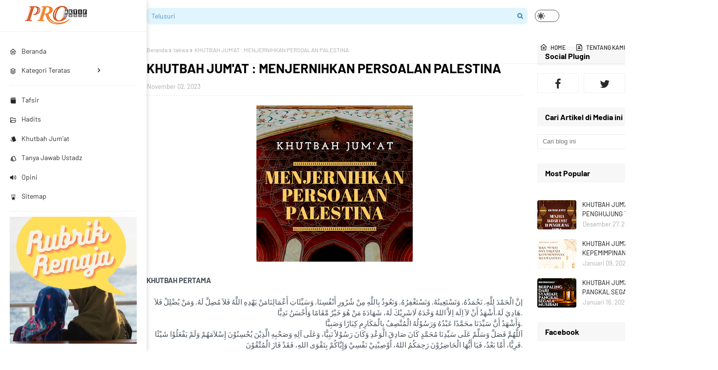

--- FILE ---
content_type: text/html; charset=UTF-8
request_url: https://www.proaktifmedia.com/2023/11/khutbah-jumat-menjernihkan-persoalan.html
body_size: 85917
content:
<!DOCTYPE html>
<html class='ltr' dir='ltr' xmlns='http://www.w3.org/1999/xhtml' xmlns:b='http://www.google.com/2005/gml/b' xmlns:data='http://www.google.com/2005/gml/data' xmlns:expr='http://www.google.com/2005/gml/expr'>
<head>
<meta content='width=device-width, initial-scale=1, minimum-scale=1, maximum-scale=1' name='viewport'/>
<title>KHUTBAH JUM&#39;AT : MENJERNIHKAN PERSOALAN PALESTINA</title>
<link href='//1.bp.blogspot.com' rel='dns-prefetch'/>
<link href='//2.bp.blogspot.com' rel='dns-prefetch'/>
<link href='//3.bp.blogspot.com' rel='dns-prefetch'/>
<link href='//4.bp.blogspot.com' rel='dns-prefetch'/>
<link href='//www.blogger.com' rel='dns-prefetch'/>
<link href='//dnjs.cloudflare.com' rel='dns-prefetch'/>
<link href='//fonts.gstatic.com' rel='dns-prefetch'/>
<link href='//pagead2.googlesyndication.com' rel='dns-prefetch'/>
<link href='//www.googletagmanager.com' rel='dns-prefetch'/>
<link href='//www.google-analytics.com' rel='dns-prefetch'/>
<link href='//connect.facebook.net' rel='dns-prefetch'/>
<link href='//c.disquscdn.com' rel='dns-prefetch'/>
<link href='//disqus.com' rel='dns-prefetch'/>
<meta content='text/html; charset=UTF-8' http-equiv='Content-Type'/>
<meta content='blogger' name='generator'/>
<link href='https://www.proaktifmedia.com/favicon.ico' rel='icon' type='image/x-icon'/>
<meta content='#204ecf' name='theme-color'/>
<meta content='#204ecf' name='msapplication-navbutton-color'/>
<link href='https://www.proaktifmedia.com/2023/11/khutbah-jumat-menjernihkan-persoalan.html' rel='canonical'/>
<link rel="alternate" type="application/atom+xml" title="ProAktif Media - Atom" href="https://www.proaktifmedia.com/feeds/posts/default" />
<link rel="alternate" type="application/rss+xml" title="ProAktif Media - RSS" href="https://www.proaktifmedia.com/feeds/posts/default?alt=rss" />
<link rel="service.post" type="application/atom+xml" title="ProAktif Media - Atom" href="https://www.blogger.com/feeds/2240601810177057762/posts/default" />

<link rel="alternate" type="application/atom+xml" title="ProAktif Media - Atom" href="https://www.proaktifmedia.com/feeds/428588379060006640/comments/default" />
<meta content='media mencerdaskan umat, banyak topik dijelaskan, termasuk tafsir, parenting, isu kekinian, dll' name='description'/>
<link href='https://blogger.googleusercontent.com/img/b/R29vZ2xl/AVvXsEh_IWw8l_PFez8XmKWVSwZL2jtiwxMa2hhV6YEJmPuuv7yofhI6FMNOrRoGoA9lLMQeyl25bGnGk_-nfvm-w7S5K1SYXOXzDTXdRUTSZI5q2mcwHJW_2lVu2AIqXFugYbhKJ-7OXmTxmE5q6KEqKhoyULipz_jq7IDy2K2XoN3qYvpFiupd3iaGjAR_8FS6/s320/png_20231102_205837_0000.png' rel='image_src'/>
<!-- Metadata for Open Graph protocol. See http://ogp.me/. -->
<meta content='article' property='og:type'/>
<meta content='KHUTBAH JUM&#39;AT : MENJERNIHKAN PERSOALAN PALESTINA' property='og:title'/>
<meta content='https://www.proaktifmedia.com/2023/11/khutbah-jumat-menjernihkan-persoalan.html' property='og:url'/>
<meta content='media mencerdaskan umat, banyak topik dijelaskan, termasuk tafsir, parenting, isu kekinian, dll' property='og:description'/>
<meta content='ProAktif Media' property='og:site_name'/>
<meta content='https://blogger.googleusercontent.com/img/b/R29vZ2xl/AVvXsEh_IWw8l_PFez8XmKWVSwZL2jtiwxMa2hhV6YEJmPuuv7yofhI6FMNOrRoGoA9lLMQeyl25bGnGk_-nfvm-w7S5K1SYXOXzDTXdRUTSZI5q2mcwHJW_2lVu2AIqXFugYbhKJ-7OXmTxmE5q6KEqKhoyULipz_jq7IDy2K2XoN3qYvpFiupd3iaGjAR_8FS6/s320/png_20231102_205837_0000.png' property='og:image'/>
<meta content='https://blogger.googleusercontent.com/img/b/R29vZ2xl/AVvXsEh_IWw8l_PFez8XmKWVSwZL2jtiwxMa2hhV6YEJmPuuv7yofhI6FMNOrRoGoA9lLMQeyl25bGnGk_-nfvm-w7S5K1SYXOXzDTXdRUTSZI5q2mcwHJW_2lVu2AIqXFugYbhKJ-7OXmTxmE5q6KEqKhoyULipz_jq7IDy2K2XoN3qYvpFiupd3iaGjAR_8FS6/s320/png_20231102_205837_0000.png' name='twitter:image'/>
<meta content='summary_large_image' name='twitter:card'/>
<meta content='KHUTBAH JUM&#39;AT : MENJERNIHKAN PERSOALAN PALESTINA' name='twitter:title'/>
<meta content='https://www.proaktifmedia.com/2023/11/khutbah-jumat-menjernihkan-persoalan.html' name='twitter:domain'/>
<meta content='media mencerdaskan umat, banyak topik dijelaskan, termasuk tafsir, parenting, isu kekinian, dll' name='twitter:description'/>
<!-- Template Style CSS -->
<style type='text/css'>@font-face{font-family:'Merriweather';font-style:normal;font-weight:400;font-stretch:100%;font-display:swap;src:url(//fonts.gstatic.com/s/merriweather/v33/u-4D0qyriQwlOrhSvowK_l5UcA6zuSYEqOzpPe3HOZJ5eX1WtLaQwmYiScCmDxhtNOKl8yDr3icaGV31CPDaYKfFQn0.woff2)format('woff2');unicode-range:U+0460-052F,U+1C80-1C8A,U+20B4,U+2DE0-2DFF,U+A640-A69F,U+FE2E-FE2F;}@font-face{font-family:'Merriweather';font-style:normal;font-weight:400;font-stretch:100%;font-display:swap;src:url(//fonts.gstatic.com/s/merriweather/v33/u-4D0qyriQwlOrhSvowK_l5UcA6zuSYEqOzpPe3HOZJ5eX1WtLaQwmYiScCmDxhtNOKl8yDr3icaEF31CPDaYKfFQn0.woff2)format('woff2');unicode-range:U+0301,U+0400-045F,U+0490-0491,U+04B0-04B1,U+2116;}@font-face{font-family:'Merriweather';font-style:normal;font-weight:400;font-stretch:100%;font-display:swap;src:url(//fonts.gstatic.com/s/merriweather/v33/u-4D0qyriQwlOrhSvowK_l5UcA6zuSYEqOzpPe3HOZJ5eX1WtLaQwmYiScCmDxhtNOKl8yDr3icaG131CPDaYKfFQn0.woff2)format('woff2');unicode-range:U+0102-0103,U+0110-0111,U+0128-0129,U+0168-0169,U+01A0-01A1,U+01AF-01B0,U+0300-0301,U+0303-0304,U+0308-0309,U+0323,U+0329,U+1EA0-1EF9,U+20AB;}@font-face{font-family:'Merriweather';font-style:normal;font-weight:400;font-stretch:100%;font-display:swap;src:url(//fonts.gstatic.com/s/merriweather/v33/u-4D0qyriQwlOrhSvowK_l5UcA6zuSYEqOzpPe3HOZJ5eX1WtLaQwmYiScCmDxhtNOKl8yDr3icaGl31CPDaYKfFQn0.woff2)format('woff2');unicode-range:U+0100-02BA,U+02BD-02C5,U+02C7-02CC,U+02CE-02D7,U+02DD-02FF,U+0304,U+0308,U+0329,U+1D00-1DBF,U+1E00-1E9F,U+1EF2-1EFF,U+2020,U+20A0-20AB,U+20AD-20C0,U+2113,U+2C60-2C7F,U+A720-A7FF;}@font-face{font-family:'Merriweather';font-style:normal;font-weight:400;font-stretch:100%;font-display:swap;src:url(//fonts.gstatic.com/s/merriweather/v33/u-4D0qyriQwlOrhSvowK_l5UcA6zuSYEqOzpPe3HOZJ5eX1WtLaQwmYiScCmDxhtNOKl8yDr3icaFF31CPDaYKfF.woff2)format('woff2');unicode-range:U+0000-00FF,U+0131,U+0152-0153,U+02BB-02BC,U+02C6,U+02DA,U+02DC,U+0304,U+0308,U+0329,U+2000-206F,U+20AC,U+2122,U+2191,U+2193,U+2212,U+2215,U+FEFF,U+FFFD;}</style>
<style id='page-skin-1' type='text/css'><!--
/*
-----------------------------------------------
Blogger Template Style
Name:        Medium UI
License:     Free Version
Version:     1.0
Author:      SoraTemplates
Author Url:  https://www.soratemplates.com/
----------------------------------------------- */
/*-- Google Fonts CSS --*/
@font-face {font-family: 'Barlow';font-style: italic;font-weight: 400;font-display: swap;src: url(https://fonts.gstatic.com/s/barlow/v5/7cHrv4kjgoGqM7E_Cfs0wH8RnA.woff2) format('woff2');unicode-range: U+0102-0103, U+0110-0111, U+0128-0129, U+0168-0169, U+01A0-01A1, U+01AF-01B0, U+1EA0-1EF9, U+20AB;}@font-face {font-family: 'Barlow';font-style: italic;font-weight: 400;font-display: swap;src: url(https://fonts.gstatic.com/s/barlow/v5/7cHrv4kjgoGqM7E_Cfs1wH8RnA.woff2) format('woff2');unicode-range: U+0100-024F, U+0259, U+1E00-1EFF, U+2020, U+20A0-20AB, U+20AD-20CF, U+2113, U+2C60-2C7F, U+A720-A7FF;}@font-face {font-family: 'Barlow';font-style: italic;font-weight: 400;font-display: swap;src: url(https://fonts.gstatic.com/s/barlow/v5/7cHrv4kjgoGqM7E_Cfs7wH8.woff2) format('woff2');unicode-range: U+0000-00FF, U+0131, U+0152-0153, U+02BB-02BC, U+02C6, U+02DA, U+02DC, U+2000-206F, U+2074, U+20AC, U+2122, U+2191, U+2193, U+2212, U+2215, U+FEFF, U+FFFD;}@font-face {font-family: 'Barlow';font-style: italic;font-weight: 500;font-display: swap;src: url(https://fonts.gstatic.com/s/barlow/v5/7cHsv4kjgoGqM7E_CfPI42ohvTobdw.woff2) format('woff2');unicode-range: U+0102-0103, U+0110-0111, U+0128-0129, U+0168-0169, U+01A0-01A1, U+01AF-01B0, U+1EA0-1EF9, U+20AB;}@font-face {font-family: 'Barlow';font-style: italic;font-weight: 500;font-display: swap;src: url(https://fonts.gstatic.com/s/barlow/v5/7cHsv4kjgoGqM7E_CfPI42ogvTobdw.woff2) format('woff2');unicode-range: U+0100-024F, U+0259, U+1E00-1EFF, U+2020, U+20A0-20AB, U+20AD-20CF, U+2113, U+2C60-2C7F, U+A720-A7FF;}@font-face {font-family: 'Barlow';font-style: italic;font-weight: 500;font-display: swap;src: url(https://fonts.gstatic.com/s/barlow/v5/7cHsv4kjgoGqM7E_CfPI42ouvTo.woff2) format('woff2');unicode-range: U+0000-00FF, U+0131, U+0152-0153, U+02BB-02BC, U+02C6, U+02DA, U+02DC, U+2000-206F, U+2074, U+20AC, U+2122, U+2191, U+2193, U+2212, U+2215, U+FEFF, U+FFFD;}@font-face {font-family: 'Barlow';font-style: italic;font-weight: 600;font-display: swap;src: url(https://fonts.gstatic.com/s/barlow/v5/7cHsv4kjgoGqM7E_CfPk5GohvTobdw.woff2) format('woff2');unicode-range: U+0102-0103, U+0110-0111, U+0128-0129, U+0168-0169, U+01A0-01A1, U+01AF-01B0, U+1EA0-1EF9, U+20AB;}@font-face {font-family: 'Barlow';font-style: italic;font-weight: 600;font-display: swap;src: url(https://fonts.gstatic.com/s/barlow/v5/7cHsv4kjgoGqM7E_CfPk5GogvTobdw.woff2) format('woff2');unicode-range: U+0100-024F, U+0259, U+1E00-1EFF, U+2020, U+20A0-20AB, U+20AD-20CF, U+2113, U+2C60-2C7F, U+A720-A7FF;}@font-face {font-family: 'Barlow';font-style: italic;font-weight: 600;font-display: swap;src: url(https://fonts.gstatic.com/s/barlow/v5/7cHsv4kjgoGqM7E_CfPk5GouvTo.woff2) format('woff2');unicode-range: U+0000-00FF, U+0131, U+0152-0153, U+02BB-02BC, U+02C6, U+02DA, U+02DC, U+2000-206F, U+2074, U+20AC, U+2122, U+2191, U+2193, U+2212, U+2215, U+FEFF, U+FFFD;}@font-face {font-family: 'Barlow';font-style: italic;font-weight: 700;font-display: swap;src: url(https://fonts.gstatic.com/s/barlow/v5/7cHsv4kjgoGqM7E_CfOA5WohvTobdw.woff2) format('woff2');unicode-range: U+0102-0103, U+0110-0111, U+0128-0129, U+0168-0169, U+01A0-01A1, U+01AF-01B0, U+1EA0-1EF9, U+20AB;}@font-face {font-family: 'Barlow';font-style: italic;font-weight: 700;font-display: swap;src: url(https://fonts.gstatic.com/s/barlow/v5/7cHsv4kjgoGqM7E_CfOA5WogvTobdw.woff2) format('woff2');unicode-range: U+0100-024F, U+0259, U+1E00-1EFF, U+2020, U+20A0-20AB, U+20AD-20CF, U+2113, U+2C60-2C7F, U+A720-A7FF;}@font-face {font-family: 'Barlow';font-style: italic;font-weight: 700;font-display: swap;src: url(https://fonts.gstatic.com/s/barlow/v5/7cHsv4kjgoGqM7E_CfOA5WouvTo.woff2) format('woff2');unicode-range: U+0000-00FF, U+0131, U+0152-0153, U+02BB-02BC, U+02C6, U+02DA, U+02DC, U+2000-206F, U+2074, U+20AC, U+2122, U+2191, U+2193, U+2212, U+2215, U+FEFF, U+FFFD;}@font-face {font-family: 'Barlow';font-style: normal;font-weight: 400;font-display: swap;src: url(https://fonts.gstatic.com/s/barlow/v5/7cHpv4kjgoGqM7E_A8s52Hs.woff2) format('woff2');unicode-range: U+0102-0103, U+0110-0111, U+0128-0129, U+0168-0169, U+01A0-01A1, U+01AF-01B0, U+1EA0-1EF9, U+20AB;}@font-face {font-family: 'Barlow';font-style: normal;font-weight: 400;font-display: swap;src: url(https://fonts.gstatic.com/s/barlow/v5/7cHpv4kjgoGqM7E_Ass52Hs.woff2) format('woff2');unicode-range: U+0100-024F, U+0259, U+1E00-1EFF, U+2020, U+20A0-20AB, U+20AD-20CF, U+2113, U+2C60-2C7F, U+A720-A7FF;}@font-face {font-family: 'Barlow';font-style: normal;font-weight: 400;font-display: swap;src: url(https://fonts.gstatic.com/s/barlow/v5/7cHpv4kjgoGqM7E_DMs5.woff2) format('woff2');unicode-range: U+0000-00FF, U+0131, U+0152-0153, U+02BB-02BC, U+02C6, U+02DA, U+02DC, U+2000-206F, U+2074, U+20AC, U+2122, U+2191, U+2193, U+2212, U+2215, U+FEFF, U+FFFD;}@font-face {font-family: 'Barlow';font-style: normal;font-weight: 500;font-display: swap;src: url(https://fonts.gstatic.com/s/barlow/v5/7cHqv4kjgoGqM7E3_-gs6FospT4.woff2) format('woff2');unicode-range: U+0102-0103, U+0110-0111, U+0128-0129, U+0168-0169, U+01A0-01A1, U+01AF-01B0, U+1EA0-1EF9, U+20AB;}@font-face {font-family: 'Barlow';font-style: normal;font-weight: 500;font-display: swap;src: url(https://fonts.gstatic.com/s/barlow/v5/7cHqv4kjgoGqM7E3_-gs6VospT4.woff2) format('woff2');unicode-range: U+0100-024F, U+0259, U+1E00-1EFF, U+2020, U+20A0-20AB, U+20AD-20CF, U+2113, U+2C60-2C7F, U+A720-A7FF;}@font-face {font-family: 'Barlow';font-style: normal;font-weight: 500;font-display: swap;src: url(https://fonts.gstatic.com/s/barlow/v5/7cHqv4kjgoGqM7E3_-gs51os.woff2) format('woff2');unicode-range: U+0000-00FF, U+0131, U+0152-0153, U+02BB-02BC, U+02C6, U+02DA, U+02DC, U+2000-206F, U+2074, U+20AC, U+2122, U+2191, U+2193, U+2212, U+2215, U+FEFF, U+FFFD;}@font-face {font-family: 'Barlow';font-style: normal;font-weight: 600;font-display: swap;src: url(https://fonts.gstatic.com/s/barlow/v5/7cHqv4kjgoGqM7E30-8s6FospT4.woff2) format('woff2');unicode-range: U+0102-0103, U+0110-0111, U+0128-0129, U+0168-0169, U+01A0-01A1, U+01AF-01B0, U+1EA0-1EF9, U+20AB;}@font-face {font-family: 'Barlow';font-style: normal;font-weight: 600;font-display: swap;src: url(https://fonts.gstatic.com/s/barlow/v5/7cHqv4kjgoGqM7E30-8s6VospT4.woff2) format('woff2');unicode-range: U+0100-024F, U+0259, U+1E00-1EFF, U+2020, U+20A0-20AB, U+20AD-20CF, U+2113, U+2C60-2C7F, U+A720-A7FF;}@font-face {font-family: 'Barlow';font-style: normal;font-weight: 600;font-display: swap;src: url(https://fonts.gstatic.com/s/barlow/v5/7cHqv4kjgoGqM7E30-8s51os.woff2) format('woff2');unicode-range: U+0000-00FF, U+0131, U+0152-0153, U+02BB-02BC, U+02C6, U+02DA, U+02DC, U+2000-206F, U+2074, U+20AC, U+2122, U+2191, U+2193, U+2212, U+2215, U+FEFF, U+FFFD;}@font-face {font-family: 'Barlow';font-style: normal;font-weight: 700;font-display: swap;src: url(https://fonts.gstatic.com/s/barlow/v5/7cHqv4kjgoGqM7E3t-4s6FospT4.woff2) format('woff2');unicode-range: U+0102-0103, U+0110-0111, U+0128-0129, U+0168-0169, U+01A0-01A1, U+01AF-01B0, U+1EA0-1EF9, U+20AB;}@font-face {font-family: 'Barlow';font-style: normal;font-weight: 700;font-display: swap;src: url(https://fonts.gstatic.com/s/barlow/v5/7cHqv4kjgoGqM7E3t-4s6VospT4.woff2) format('woff2');unicode-range: U+0100-024F, U+0259, U+1E00-1EFF, U+2020, U+20A0-20AB, U+20AD-20CF, U+2113, U+2C60-2C7F, U+A720-A7FF;}@font-face {font-family: 'Barlow';font-style: normal;font-weight: 700;font-display: swap;src: url(https://fonts.gstatic.com/s/barlow/v5/7cHqv4kjgoGqM7E3t-4s51os.woff2) format('woff2');unicode-range: U+0000-00FF, U+0131, U+0152-0153, U+02BB-02BC, U+02C6, U+02DA, U+02DC, U+2000-206F, U+2074, U+20AC, U+2122, U+2191, U+2193, U+2212, U+2215, U+FEFF, U+FFFD;}
/*
* Remix Icon v2.5.0
* https://remixicon.com
* https://github.com/Remix-Design/RemixIcon
*
* Copyright RemixIcon.com
* Released under the Apache License Version 2.0
*
* Date: 2020-05-23
*/
@font-face {font-family: "remixicon";src: url('https://cdn.jsdelivr.net/npm/remixicon@2.3.0/fonts/remixicon.eot?t=1580819880586');src: url('https://cdn.jsdelivr.net/npm/remixicon@2.3.0/fonts/remixicon.eot?t=1580819880586#iefix') format('embedded-opentype'), url("https://cdn.jsdelivr.net/npm/remixicon@2.3.0/fonts/remixicon.woff2?t=1580819880586") format("woff2"), url("https://cdn.jsdelivr.net/npm/remixicon@2.3.0/fonts/remixicon.woff?t=1580819880586") format("woff"), url('https://cdn.jsdelivr.net/npm/remixicon@2.3.0/fonts/remixicon.ttf?t=1580819880586') format('truetype'), url('https://cdn.jsdelivr.net/npm/remixicon@2.3.0/fonts/remixicon.svg?t=1580819880586#remixicon') format('svg');font-display: swap;}[class^="ri-"], [class*=" ri-"] {font-family: 'remixicon' !important;font-style: normal;-webkit-font-smoothing: antialiased;-moz-osx-font-smoothing: grayscale;}.ri-lg {font-size: 1.3333em;line-height: 0.75em;vertical-align: -.0667em;}.ri-xl {font-size: 1.5em;line-height: 0.6666em;vertical-align: -.075em;}.ri-xxs {font-size: .5em;}.ri-xs {font-size: .75em;}.ri-sm {font-size: .875em }.ri-1x {font-size: 1em;}.ri-2x {font-size: 2em;}.ri-3x {font-size: 3em;}.ri-4x {font-size: 4em;}.ri-5x {font-size: 5em;}.ri-6x {font-size: 6em;}.ri-7x {font-size: 7em;}.ri-8x {font-size: 8em;}.ri-9x {font-size: 9em;}.ri-10x {font-size: 10em;}.ri-fw {text-align: center;width: 1.25em;}.ri-4k-fill:before {content: "\ea01";}.ri-4k-line:before {content: "\ea02";}.ri-a-b:before {content: "\ea03";}.ri-account-box-fill:before {content: "\ea04";}.ri-account-box-line:before {content: "\ea05";}.ri-account-circle-fill:before {content: "\ea06";}.ri-account-circle-line:before {content: "\ea07";}.ri-account-pin-box-fill:before {content: "\ea08";}.ri-account-pin-box-line:before {content: "\ea09";}.ri-account-pin-circle-fill:before {content: "\ea0a";}.ri-account-pin-circle-line:before {content: "\ea0b";}.ri-add-box-fill:before {content: "\ea0c";}.ri-add-box-line:before {content: "\ea0d";}.ri-add-circle-fill:before {content: "\ea0e";}.ri-add-circle-line:before {content: "\ea0f";}.ri-add-fill:before {content: "\ea10";}.ri-add-line:before {content: "\ea11";}.ri-admin-fill:before {content: "\ea12";}.ri-admin-line:before {content: "\ea13";}.ri-advertisement-fill:before {content: "\ea14";}.ri-advertisement-line:before {content: "\ea15";}.ri-airplay-fill:before {content: "\ea16";}.ri-airplay-line:before {content: "\ea17";}.ri-alarm-fill:before {content: "\ea18";}.ri-alarm-line:before {content: "\ea19";}.ri-alarm-warning-fill:before {content: "\ea1a";}.ri-alarm-warning-line:before {content: "\ea1b";}.ri-album-fill:before {content: "\ea1c";}.ri-album-line:before {content: "\ea1d";}.ri-alert-fill:before {content: "\ea1e";}.ri-alert-line:before {content: "\ea1f";}.ri-aliens-fill:before {content: "\ea20";}.ri-aliens-line:before {content: "\ea21";}.ri-align-bottom:before {content: "\ea22";}.ri-align-center:before {content: "\ea23";}.ri-align-justify:before {content: "\ea24";}.ri-align-left:before {content: "\ea25";}.ri-align-right:before {content: "\ea26";}.ri-align-top:before {content: "\ea27";}.ri-align-vertically:before {content: "\ea28";}.ri-alipay-fill:before {content: "\ea29";}.ri-alipay-line:before {content: "\ea2a";}.ri-amazon-fill:before {content: "\ea2b";}.ri-amazon-line:before {content: "\ea2c";}.ri-anchor-fill:before {content: "\ea2d";}.ri-anchor-line:before {content: "\ea2e";}.ri-ancient-gate-fill:before {content: "\ea2f";}.ri-ancient-gate-line:before {content: "\ea30";}.ri-ancient-pavilion-fill:before {content: "\ea31";}.ri-ancient-pavilion-line:before {content: "\ea32";}.ri-android-fill:before {content: "\ea33";}.ri-android-line:before {content: "\ea34";}.ri-angularjs-fill:before {content: "\ea35";}.ri-angularjs-line:before {content: "\ea36";}.ri-anticlockwise-2-fill:before {content: "\ea37";}.ri-anticlockwise-2-line:before {content: "\ea38";}.ri-anticlockwise-fill:before {content: "\ea39";}.ri-anticlockwise-line:before {content: "\ea3a";}.ri-app-store-fill:before {content: "\ea3b";}.ri-app-store-line:before {content: "\ea3c";}.ri-apple-fill:before {content: "\ea3d";}.ri-apple-line:before {content: "\ea3e";}.ri-apps-2-fill:before {content: "\ea3f";}.ri-apps-2-line:before {content: "\ea40";}.ri-apps-fill:before {content: "\ea41";}.ri-apps-line:before {content: "\ea42";}.ri-archive-drawer-fill:before {content: "\ea43";}.ri-archive-drawer-line:before {content: "\ea44";}.ri-archive-fill:before {content: "\ea45";}.ri-archive-line:before {content: "\ea46";}.ri-arrow-down-circle-fill:before {content: "\ea47";}.ri-arrow-down-circle-line:before {content: "\ea48";}.ri-arrow-down-fill:before {content: "\ea49";}.ri-arrow-down-line:before {content: "\ea4a";}.ri-arrow-down-s-fill:before {content: "\ea4b";}.ri-arrow-down-s-line:before {content: "\ea4c";}.ri-arrow-drop-down-fill:before {content: "\ea4d";}.ri-arrow-drop-down-line:before {content: "\ea4e";}.ri-arrow-drop-left-fill:before {content: "\ea4f";}.ri-arrow-drop-left-line:before {content: "\ea50";}.ri-arrow-drop-right-fill:before {content: "\ea51";}.ri-arrow-drop-right-line:before {content: "\ea52";}.ri-arrow-drop-up-fill:before {content: "\ea53";}.ri-arrow-drop-up-line:before {content: "\ea54";}.ri-arrow-go-back-fill:before {content: "\ea55";}.ri-arrow-go-back-line:before {content: "\ea56";}.ri-arrow-go-forward-fill:before {content: "\ea57";}.ri-arrow-go-forward-line:before {content: "\ea58";}.ri-arrow-left-circle-fill:before {content: "\ea59";}.ri-arrow-left-circle-line:before {content: "\ea5a";}.ri-arrow-left-down-fill:before {content: "\ea5b";}.ri-arrow-left-down-line:before {content: "\ea5c";}.ri-arrow-left-fill:before {content: "\ea5d";}.ri-arrow-left-line:before {content: "\ea5e";}.ri-arrow-left-right-fill:before {content: "\ea5f";}.ri-arrow-left-right-line:before {content: "\ea60";}.ri-arrow-left-s-fill:before {content: "\ea61";}.ri-arrow-left-s-line:before {content: "\ea62";}.ri-arrow-left-up-fill:before {content: "\ea63";}.ri-arrow-left-up-line:before {content: "\ea64";}.ri-arrow-right-circle-fill:before {content: "\ea65";}.ri-arrow-right-circle-line:before {content: "\ea66";}.ri-arrow-right-down-fill:before {content: "\ea67";}.ri-arrow-right-down-line:before {content: "\ea68";}.ri-arrow-right-fill:before {content: "\ea69";}.ri-arrow-right-line:before {content: "\ea6a";}.ri-arrow-right-s-fill:before {content: "\ea6b";}.ri-arrow-right-s-line:before {content: "\ea6c";}.ri-arrow-right-up-fill:before {content: "\ea6d";}.ri-arrow-right-up-line:before {content: "\ea6e";}.ri-arrow-up-circle-fill:before {content: "\ea6f";}.ri-arrow-up-circle-line:before {content: "\ea70";}.ri-arrow-up-down-fill:before {content: "\ea71";}.ri-arrow-up-down-line:before {content: "\ea72";}.ri-arrow-up-fill:before {content: "\ea73";}.ri-arrow-up-line:before {content: "\ea74";}.ri-arrow-up-s-fill:before {content: "\ea75";}.ri-arrow-up-s-line:before {content: "\ea76";}.ri-artboard-2-fill:before {content: "\ea77";}.ri-artboard-2-line:before {content: "\ea78";}.ri-artboard-fill:before {content: "\ea79";}.ri-artboard-line:before {content: "\ea7a";}.ri-article-fill:before {content: "\ea7b";}.ri-article-line:before {content: "\ea7c";}.ri-aspect-ratio-fill:before {content: "\ea7d";}.ri-aspect-ratio-line:before {content: "\ea7e";}.ri-asterisk:before {content: "\ea7f";}.ri-at-fill:before {content: "\ea80";}.ri-at-line:before {content: "\ea81";}.ri-attachment-2:before {content: "\ea82";}.ri-attachment-fill:before {content: "\ea83";}.ri-attachment-line:before {content: "\ea84";}.ri-auction-fill:before {content: "\ea85";}.ri-auction-line:before {content: "\ea86";}.ri-award-fill:before {content: "\ea87";}.ri-award-line:before {content: "\ea88";}.ri-baidu-fill:before {content: "\ea89";}.ri-baidu-line:before {content: "\ea8a";}.ri-ball-pen-fill:before {content: "\ea8b";}.ri-ball-pen-line:before {content: "\ea8c";}.ri-bank-card-2-fill:before {content: "\ea8d";}.ri-bank-card-2-line:before {content: "\ea8e";}.ri-bank-card-fill:before {content: "\ea8f";}.ri-bank-card-line:before {content: "\ea90";}.ri-bank-fill:before {content: "\ea91";}.ri-bank-line:before {content: "\ea92";}.ri-bar-chart-2-fill:before {content: "\ea93";}.ri-bar-chart-2-line:before {content: "\ea94";}.ri-bar-chart-box-fill:before {content: "\ea95";}.ri-bar-chart-box-line:before {content: "\ea96";}.ri-bar-chart-fill:before {content: "\ea97";}.ri-bar-chart-grouped-fill:before {content: "\ea98";}.ri-bar-chart-grouped-line:before {content: "\ea99";}.ri-bar-chart-horizontal-fill:before {content: "\ea9a";}.ri-bar-chart-horizontal-line:before {content: "\ea9b";}.ri-bar-chart-line:before {content: "\ea9c";}.ri-barcode-box-fill:before {content: "\ea9d";}.ri-barcode-box-line:before {content: "\ea9e";}.ri-barcode-fill:before {content: "\ea9f";}.ri-barcode-line:before {content: "\eaa0";}.ri-barricade-fill:before {content: "\eaa1";}.ri-barricade-line:before {content: "\eaa2";}.ri-base-station-fill:before {content: "\eaa3";}.ri-base-station-line:before {content: "\eaa4";}.ri-basketball-fill:before {content: "\eaa5";}.ri-basketball-line:before {content: "\eaa6";}.ri-battery-2-charge-fill:before {content: "\eaa7";}.ri-battery-2-charge-line:before {content: "\eaa8";}.ri-battery-2-fill:before {content: "\eaa9";}.ri-battery-2-line:before {content: "\eaaa";}.ri-battery-charge-fill:before {content: "\eaab";}.ri-battery-charge-line:before {content: "\eaac";}.ri-battery-fill:before {content: "\eaad";}.ri-battery-line:before {content: "\eaae";}.ri-battery-low-fill:before {content: "\eaaf";}.ri-battery-low-line:before {content: "\eab0";}.ri-battery-saver-fill:before {content: "\eab1";}.ri-battery-saver-line:before {content: "\eab2";}.ri-battery-share-fill:before {content: "\eab3";}.ri-battery-share-line:before {content: "\eab4";}.ri-bear-smile-fill:before {content: "\eab5";}.ri-bear-smile-line:before {content: "\eab6";}.ri-behance-fill:before {content: "\eab7";}.ri-behance-line:before {content: "\eab8";}.ri-bell-fill:before {content: "\eab9";}.ri-bell-line:before {content: "\eaba";}.ri-bike-fill:before {content: "\eabb";}.ri-bike-line:before {content: "\eabc";}.ri-bilibili-fill:before {content: "\eabd";}.ri-bilibili-line:before {content: "\eabe";}.ri-bill-fill:before {content: "\eabf";}.ri-bill-line:before {content: "\eac0";}.ri-billiards-fill:before {content: "\eac1";}.ri-billiards-line:before {content: "\eac2";}.ri-bit-coin-fill:before {content: "\eac3";}.ri-bit-coin-line:before {content: "\eac4";}.ri-blaze-fill:before {content: "\eac5";}.ri-blaze-line:before {content: "\eac6";}.ri-bluetooth-connect-fill:before {content: "\eac7";}.ri-bluetooth-connect-line:before {content: "\eac8";}.ri-bluetooth-fill:before {content: "\eac9";}.ri-bluetooth-line:before {content: "\eaca";}.ri-blur-off-fill:before {content: "\eacb";}.ri-blur-off-line:before {content: "\eacc";}.ri-body-scan-fill:before {content: "\eacd";}.ri-body-scan-line:before {content: "\eace";}.ri-bold:before {content: "\eacf";}.ri-book-2-fill:before {content: "\ead0";}.ri-book-2-line:before {content: "\ead1";}.ri-book-3-fill:before {content: "\ead2";}.ri-book-3-line:before {content: "\ead3";}.ri-book-fill:before {content: "\ead4";}.ri-book-line:before {content: "\ead5";}.ri-book-mark-fill:before {content: "\ead6";}.ri-book-mark-line:before {content: "\ead7";}.ri-book-open-fill:before {content: "\ead8";}.ri-book-open-line:before {content: "\ead9";}.ri-book-read-fill:before {content: "\eada";}.ri-book-read-line:before {content: "\eadb";}.ri-booklet-fill:before {content: "\eadc";}.ri-booklet-line:before {content: "\eadd";}.ri-bookmark-2-fill:before {content: "\eade";}.ri-bookmark-2-line:before {content: "\eadf";}.ri-bookmark-3-fill:before {content: "\eae0";}.ri-bookmark-3-line:before {content: "\eae1";}.ri-bookmark-fill:before {content: "\eae2";}.ri-bookmark-line:before {content: "\eae3";}.ri-boxing-fill:before {content: "\eae4";}.ri-boxing-line:before {content: "\eae5";}.ri-braces-fill:before {content: "\eae6";}.ri-braces-line:before {content: "\eae7";}.ri-brackets-fill:before {content: "\eae8";}.ri-brackets-line:before {content: "\eae9";}.ri-briefcase-2-fill:before {content: "\eaea";}.ri-briefcase-2-line:before {content: "\eaeb";}.ri-briefcase-3-fill:before {content: "\eaec";}.ri-briefcase-3-line:before {content: "\eaed";}.ri-briefcase-4-fill:before {content: "\eaee";}.ri-briefcase-4-line:before {content: "\eaef";}.ri-briefcase-5-fill:before {content: "\eaf0";}.ri-briefcase-5-line:before {content: "\eaf1";}.ri-briefcase-fill:before {content: "\eaf2";}.ri-briefcase-line:before {content: "\eaf3";}.ri-broadcast-fill:before {content: "\eaf4";}.ri-broadcast-line:before {content: "\eaf5";}.ri-brush-2-fill:before {content: "\eaf6";}.ri-brush-2-line:before {content: "\eaf7";}.ri-brush-3-fill:before {content: "\eaf8";}.ri-brush-3-line:before {content: "\eaf9";}.ri-brush-4-fill:before {content: "\eafa";}.ri-brush-4-line:before {content: "\eafb";}.ri-brush-fill:before {content: "\eafc";}.ri-brush-line:before {content: "\eafd";}.ri-bug-2-fill:before {content: "\eafe";}.ri-bug-2-line:before {content: "\eaff";}.ri-bug-fill:before {content: "\eb00";}.ri-bug-line:before {content: "\eb01";}.ri-building-2-fill:before {content: "\eb02";}.ri-building-2-line:before {content: "\eb03";}.ri-building-3-fill:before {content: "\eb04";}.ri-building-3-line:before {content: "\eb05";}.ri-building-4-fill:before {content: "\eb06";}.ri-building-4-line:before {content: "\eb07";}.ri-building-fill:before {content: "\eb08";}.ri-building-line:before {content: "\eb09";}.ri-bus-2-fill:before {content: "\eb0a";}.ri-bus-2-line:before {content: "\eb0b";}.ri-bus-fill:before {content: "\eb0c";}.ri-bus-line:before {content: "\eb0d";}.ri-bus-wifi-fill:before {content: "\eb0e";}.ri-bus-wifi-line:before {content: "\eb0f";}.ri-cake-2-fill:before {content: "\eb10";}.ri-cake-2-line:before {content: "\eb11";}.ri-cake-3-fill:before {content: "\eb12";}.ri-cake-3-line:before {content: "\eb13";}.ri-cake-fill:before {content: "\eb14";}.ri-cake-line:before {content: "\eb15";}.ri-calculator-fill:before {content: "\eb16";}.ri-calculator-line:before {content: "\eb17";}.ri-calendar-2-fill:before {content: "\eb18";}.ri-calendar-2-line:before {content: "\eb19";}.ri-calendar-check-fill:before {content: "\eb1a";}.ri-calendar-check-line:before {content: "\eb1b";}.ri-calendar-event-fill:before {content: "\eb1c";}.ri-calendar-event-line:before {content: "\eb1d";}.ri-calendar-fill:before {content: "\eb1e";}.ri-calendar-line:before {content: "\eb1f";}.ri-calendar-todo-fill:before {content: "\eb20";}.ri-calendar-todo-line:before {content: "\eb21";}.ri-camera-2-fill:before {content: "\eb22";}.ri-camera-2-line:before {content: "\eb23";}.ri-camera-3-fill:before {content: "\eb24";}.ri-camera-3-line:before {content: "\eb25";}.ri-camera-fill:before {content: "\eb26";}.ri-camera-lens-fill:before {content: "\eb27";}.ri-camera-lens-line:before {content: "\eb28";}.ri-camera-line:before {content: "\eb29";}.ri-camera-off-fill:before {content: "\eb2a";}.ri-camera-off-line:before {content: "\eb2b";}.ri-camera-switch-fill:before {content: "\eb2c";}.ri-camera-switch-line:before {content: "\eb2d";}.ri-car-fill:before {content: "\eb2e";}.ri-car-line:before {content: "\eb2f";}.ri-car-washing-fill:before {content: "\eb30";}.ri-car-washing-line:before {content: "\eb31";}.ri-cast-fill:before {content: "\eb32";}.ri-cast-line:before {content: "\eb33";}.ri-cellphone-fill:before {content: "\eb34";}.ri-cellphone-line:before {content: "\eb35";}.ri-celsius-fill:before {content: "\eb36";}.ri-celsius-line:before {content: "\eb37";}.ri-character-recognition-fill:before {content: "\eb38";}.ri-character-recognition-line:before {content: "\eb39";}.ri-charging-pile-2-fill:before {content: "\eb3a";}.ri-charging-pile-2-line:before {content: "\eb3b";}.ri-charging-pile-fill:before {content: "\eb3c";}.ri-charging-pile-line:before {content: "\eb3d";}.ri-chat-1-fill:before {content: "\eb3e";}.ri-chat-1-line:before {content: "\eb3f";}.ri-chat-2-fill:before {content: "\eb40";}.ri-chat-2-line:before {content: "\eb41";}.ri-chat-3-fill:before {content: "\eb42";}.ri-chat-3-line:before {content: "\eb43";}.ri-chat-4-fill:before {content: "\eb44";}.ri-chat-4-line:before {content: "\eb45";}.ri-chat-check-fill:before {content: "\eb46";}.ri-chat-check-line:before {content: "\eb47";}.ri-chat-delete-fill:before {content: "\eb48";}.ri-chat-delete-line:before {content: "\eb49";}.ri-chat-download-fill:before {content: "\eb4a";}.ri-chat-download-line:before {content: "\eb4b";}.ri-chat-forward-fill:before {content: "\eb4c";}.ri-chat-forward-line:before {content: "\eb4d";}.ri-chat-heart-fill:before {content: "\eb4e";}.ri-chat-heart-line:before {content: "\eb4f";}.ri-chat-new-fill:before {content: "\eb50";}.ri-chat-new-line:before {content: "\eb51";}.ri-chat-off-fill:before {content: "\eb52";}.ri-chat-off-line:before {content: "\eb53";}.ri-chat-settings-fill:before {content: "\eb54";}.ri-chat-settings-line:before {content: "\eb55";}.ri-chat-smile-2-fill:before {content: "\eb56";}.ri-chat-smile-2-line:before {content: "\eb57";}.ri-chat-smile-3-fill:before {content: "\eb58";}.ri-chat-smile-3-line:before {content: "\eb59";}.ri-chat-smile-fill:before {content: "\eb5a";}.ri-chat-smile-line:before {content: "\eb5b";}.ri-chat-upload-fill:before {content: "\eb5c";}.ri-chat-upload-line:before {content: "\eb5d";}.ri-chat-voice-fill:before {content: "\eb5e";}.ri-chat-voice-line:before {content: "\eb5f";}.ri-check-double-fill:before {content: "\eb60";}.ri-check-double-line:before {content: "\eb61";}.ri-check-fill:before {content: "\eb62";}.ri-check-line:before {content: "\eb63";}.ri-checkbox-blank-circle-fill:before {content: "\eb64";}.ri-checkbox-blank-circle-line:before {content: "\eb65";}.ri-checkbox-blank-fill:before {content: "\eb66";}.ri-checkbox-blank-line:before {content: "\eb67";}.ri-checkbox-circle-fill:before {content: "\eb68";}.ri-checkbox-circle-line:before {content: "\eb69";}.ri-checkbox-fill:before {content: "\eb6a";}.ri-checkbox-indeterminate-fill:before {content: "\eb6b";}.ri-checkbox-indeterminate-line:before {content: "\eb6c";}.ri-checkbox-line:before {content: "\eb6d";}.ri-checkbox-multiple-blank-fill:before {content: "\eb6e";}.ri-checkbox-multiple-blank-line:before {content: "\eb6f";}.ri-checkbox-multiple-fill:before {content: "\eb70";}.ri-checkbox-multiple-line:before {content: "\eb71";}.ri-china-railway-fill:before {content: "\eb72";}.ri-china-railway-line:before {content: "\eb73";}.ri-chrome-fill:before {content: "\eb74";}.ri-chrome-line:before {content: "\eb75";}.ri-clapperboard-fill:before {content: "\eb76";}.ri-clapperboard-line:before {content: "\eb77";}.ri-clipboard-fill:before {content: "\eb78";}.ri-clipboard-line:before {content: "\eb79";}.ri-clockwise-2-fill:before {content: "\eb7a";}.ri-clockwise-2-line:before {content: "\eb7b";}.ri-clockwise-fill:before {content: "\eb7c";}.ri-clockwise-line:before {content: "\eb7d";}.ri-close-circle-fill:before {content: "\eb7e";}.ri-close-circle-line:before {content: "\eb7f";}.ri-close-fill:before {content: "\eb80";}.ri-close-line:before {content: "\eb81";}.ri-cloud-fill:before {content: "\eb82";}.ri-cloud-line:before {content: "\eb83";}.ri-cloud-off-fill:before {content: "\eb84";}.ri-cloud-off-line:before {content: "\eb85";}.ri-cloud-windy-fill:before {content: "\eb86";}.ri-cloud-windy-line:before {content: "\eb87";}.ri-cloudy-2-fill:before {content: "\eb88";}.ri-cloudy-2-line:before {content: "\eb89";}.ri-cloudy-fill:before {content: "\eb8a";}.ri-cloudy-line:before {content: "\eb8b";}.ri-code-box-fill:before {content: "\eb8c";}.ri-code-box-line:before {content: "\eb8d";}.ri-code-fill:before {content: "\eb8e";}.ri-code-line:before {content: "\eb8f";}.ri-code-s-fill:before {content: "\eb90";}.ri-code-s-line:before {content: "\eb91";}.ri-code-s-slash-fill:before {content: "\eb92";}.ri-code-s-slash-line:before {content: "\eb93";}.ri-code-view:before {content: "\eb94";}.ri-codepen-fill:before {content: "\eb95";}.ri-codepen-line:before {content: "\eb96";}.ri-coin-fill:before {content: "\eb97";}.ri-coin-line:before {content: "\eb98";}.ri-coins-fill:before {content: "\eb99";}.ri-coins-line:before {content: "\eb9a";}.ri-command-fill:before {content: "\eb9b";}.ri-command-line:before {content: "\eb9c";}.ri-community-fill:before {content: "\eb9d";}.ri-community-line:before {content: "\eb9e";}.ri-compass-2-fill:before {content: "\eb9f";}.ri-compass-2-line:before {content: "\eba0";}.ri-compass-3-fill:before {content: "\eba1";}.ri-compass-3-line:before {content: "\eba2";}.ri-compass-4-fill:before {content: "\eba3";}.ri-compass-4-line:before {content: "\eba4";}.ri-compass-discover-fill:before {content: "\eba5";}.ri-compass-discover-line:before {content: "\eba6";}.ri-compass-fill:before {content: "\eba7";}.ri-compass-line:before {content: "\eba8";}.ri-compasses-2-fill:before {content: "\eba9";}.ri-compasses-2-line:before {content: "\ebaa";}.ri-compasses-fill:before {content: "\ebab";}.ri-compasses-line:before {content: "\ebac";}.ri-computer-fill:before {content: "\ebad";}.ri-computer-line:before {content: "\ebae";}.ri-contacts-book-2-fill:before {content: "\ebaf";}.ri-contacts-book-2-line:before {content: "\ebb0";}.ri-contacts-book-fill:before {content: "\ebb1";}.ri-contacts-book-line:before {content: "\ebb2";}.ri-contacts-book-upload-fill:before {content: "\ebb3";}.ri-contacts-book-upload-line:before {content: "\ebb4";}.ri-contacts-fill:before {content: "\ebb5";}.ri-contacts-line:before {content: "\ebb6";}.ri-contrast-2-fill:before {content: "\ebb7";}.ri-contrast-2-line:before {content: "\ebb8";}.ri-contrast-drop-2-fill:before {content: "\ebb9";}.ri-contrast-drop-2-line:before {content: "\ebba";}.ri-contrast-drop-fill:before {content: "\ebbb";}.ri-contrast-drop-line:before {content: "\ebbc";}.ri-contrast-fill:before {content: "\ebbd";}.ri-contrast-line:before {content: "\ebbe";}.ri-copper-coin-fill:before {content: "\ebbf";}.ri-copper-coin-line:before {content: "\ebc0";}.ri-copper-diamond-fill:before {content: "\ebc1";}.ri-copper-diamond-line:before {content: "\ebc2";}.ri-copyright-fill:before {content: "\ebc3";}.ri-copyright-line:before {content: "\ebc4";}.ri-coreos-fill:before {content: "\ebc5";}.ri-coreos-line:before {content: "\ebc6";}.ri-coupon-2-fill:before {content: "\ebc7";}.ri-coupon-2-line:before {content: "\ebc8";}.ri-coupon-3-fill:before {content: "\ebc9";}.ri-coupon-3-line:before {content: "\ebca";}.ri-coupon-4-fill:before {content: "\ebcb";}.ri-coupon-4-line:before {content: "\ebcc";}.ri-coupon-5-fill:before {content: "\ebcd";}.ri-coupon-5-line:before {content: "\ebce";}.ri-coupon-fill:before {content: "\ebcf";}.ri-coupon-line:before {content: "\ebd0";}.ri-cpu-fill:before {content: "\ebd1";}.ri-cpu-line:before {content: "\ebd2";}.ri-creative-commons-by-fill:before {content: "\ebd3";}.ri-creative-commons-by-line:before {content: "\ebd4";}.ri-creative-commons-fill:before {content: "\ebd5";}.ri-creative-commons-line:before {content: "\ebd6";}.ri-creative-commons-nc-fill:before {content: "\ebd7";}.ri-creative-commons-nc-line:before {content: "\ebd8";}.ri-creative-commons-nd-fill:before {content: "\ebd9";}.ri-creative-commons-nd-line:before {content: "\ebda";}.ri-creative-commons-sa-fill:before {content: "\ebdb";}.ri-creative-commons-sa-line:before {content: "\ebdc";}.ri-creative-commons-zero-fill:before {content: "\ebdd";}.ri-creative-commons-zero-line:before {content: "\ebde";}.ri-criminal-fill:before {content: "\ebdf";}.ri-criminal-line:before {content: "\ebe0";}.ri-crop-2-fill:before {content: "\ebe1";}.ri-crop-2-line:before {content: "\ebe2";}.ri-crop-fill:before {content: "\ebe3";}.ri-crop-line:before {content: "\ebe4";}.ri-css3-fill:before {content: "\ebe5";}.ri-css3-line:before {content: "\ebe6";}.ri-cup-fill:before {content: "\ebe7";}.ri-cup-line:before {content: "\ebe8";}.ri-currency-fill:before {content: "\ebe9";}.ri-currency-line:before {content: "\ebea";}.ri-cursor-fill:before {content: "\ebeb";}.ri-cursor-line:before {content: "\ebec";}.ri-customer-service-2-fill:before {content: "\ebed";}.ri-customer-service-2-line:before {content: "\ebee";}.ri-customer-service-fill:before {content: "\ebef";}.ri-customer-service-line:before {content: "\ebf0";}.ri-dashboard-fill:before {content: "\ebf1";}.ri-dashboard-line:before {content: "\ebf2";}.ri-database-2-fill:before {content: "\ebf3";}.ri-database-2-line:before {content: "\ebf4";}.ri-database-fill:before {content: "\ebf5";}.ri-database-line:before {content: "\ebf6";}.ri-delete-back-2-fill:before {content: "\ebf7";}.ri-delete-back-2-line:before {content: "\ebf8";}.ri-delete-back-fill:before {content: "\ebf9";}.ri-delete-back-line:before {content: "\ebfa";}.ri-delete-bin-2-fill:before {content: "\ebfb";}.ri-delete-bin-2-line:before {content: "\ebfc";}.ri-delete-bin-3-fill:before {content: "\ebfd";}.ri-delete-bin-3-line:before {content: "\ebfe";}.ri-delete-bin-4-fill:before {content: "\ebff";}.ri-delete-bin-4-line:before {content: "\ec00";}.ri-delete-bin-5-fill:before {content: "\ec01";}.ri-delete-bin-5-line:before {content: "\ec02";}.ri-delete-bin-6-fill:before {content: "\ec03";}.ri-delete-bin-6-line:before {content: "\ec04";}.ri-delete-bin-7-fill:before {content: "\ec05";}.ri-delete-bin-7-line:before {content: "\ec06";}.ri-delete-bin-fill:before {content: "\ec07";}.ri-delete-bin-line:before {content: "\ec08";}.ri-device-fill:before {content: "\ec09";}.ri-device-line:before {content: "\ec0a";}.ri-device-recover-fill:before {content: "\ec0b";}.ri-device-recover-line:before {content: "\ec0c";}.ri-dingding-fill:before {content: "\ec0d";}.ri-dingding-line:before {content: "\ec0e";}.ri-direction-fill:before {content: "\ec0f";}.ri-direction-line:before {content: "\ec10";}.ri-disc-fill:before {content: "\ec11";}.ri-disc-line:before {content: "\ec12";}.ri-discord-fill:before {content: "\ec13";}.ri-discord-line:before {content: "\ec14";}.ri-discuss-fill:before {content: "\ec15";}.ri-discuss-line:before {content: "\ec16";}.ri-divide-fill:before {content: "\ec17";}.ri-divide-line:before {content: "\ec18";}.ri-door-lock-box-fill:before {content: "\ec19";}.ri-door-lock-box-line:before {content: "\ec1a";}.ri-door-lock-fill:before {content: "\ec1b";}.ri-door-lock-line:before {content: "\ec1c";}.ri-douban-fill:before {content: "\ec1d";}.ri-douban-line:before {content: "\ec1e";}.ri-double-quotes-l:before {content: "\ec1f";}.ri-double-quotes-r:before {content: "\ec20";}.ri-download-2-fill:before {content: "\ec21";}.ri-download-2-line:before {content: "\ec22";}.ri-download-cloud-2-fill:before {content: "\ec23";}.ri-download-cloud-2-line:before {content: "\ec24";}.ri-download-cloud-fill:before {content: "\ec25";}.ri-download-cloud-line:before {content: "\ec26";}.ri-download-fill:before {content: "\ec27";}.ri-download-line:before {content: "\ec28";}.ri-drag-drop-fill:before {content: "\ec29";}.ri-drag-drop-line:before {content: "\ec2a";}.ri-drag-move-2-fill:before {content: "\ec2b";}.ri-drag-move-2-line:before {content: "\ec2c";}.ri-drag-move-fill:before {content: "\ec2d";}.ri-drag-move-line:before {content: "\ec2e";}.ri-dribbble-fill:before {content: "\ec2f";}.ri-dribbble-line:before {content: "\ec30";}.ri-drive-fill:before {content: "\ec31";}.ri-drive-line:before {content: "\ec32";}.ri-drizzle-fill:before {content: "\ec33";}.ri-drizzle-line:before {content: "\ec34";}.ri-drop-fill:before {content: "\ec35";}.ri-drop-line:before {content: "\ec36";}.ri-dropbox-fill:before {content: "\ec37";}.ri-dropbox-line:before {content: "\ec38";}.ri-dual-sim-1-fill:before {content: "\ec39";}.ri-dual-sim-1-line:before {content: "\ec3a";}.ri-dual-sim-2-fill:before {content: "\ec3b";}.ri-dual-sim-2-line:before {content: "\ec3c";}.ri-dv-fill:before {content: "\ec3d";}.ri-dv-line:before {content: "\ec3e";}.ri-dvd-fill:before {content: "\ec3f";}.ri-dvd-line:before {content: "\ec40";}.ri-e-bike-2-fill:before {content: "\ec41";}.ri-e-bike-2-line:before {content: "\ec42";}.ri-e-bike-fill:before {content: "\ec43";}.ri-e-bike-line:before {content: "\ec44";}.ri-earth-fill:before {content: "\ec45";}.ri-earth-line:before {content: "\ec46";}.ri-earthquake-fill:before {content: "\ec47";}.ri-earthquake-line:before {content: "\ec48";}.ri-edge-fill:before {content: "\ec49";}.ri-edge-line:before {content: "\ec4a";}.ri-edit-2-fill:before {content: "\ec4b";}.ri-edit-2-line:before {content: "\ec4c";}.ri-edit-box-fill:before {content: "\ec4d";}.ri-edit-box-line:before {content: "\ec4e";}.ri-edit-circle-fill:before {content: "\ec4f";}.ri-edit-circle-line:before {content: "\ec50";}.ri-edit-fill:before {content: "\ec51";}.ri-edit-line:before {content: "\ec52";}.ri-eject-fill:before {content: "\ec53";}.ri-eject-line:before {content: "\ec54";}.ri-emotion-2-fill:before {content: "\ec55";}.ri-emotion-2-line:before {content: "\ec56";}.ri-emotion-fill:before {content: "\ec57";}.ri-emotion-happy-fill:before {content: "\ec58";}.ri-emotion-happy-line:before {content: "\ec59";}.ri-emotion-laugh-fill:before {content: "\ec5a";}.ri-emotion-laugh-line:before {content: "\ec5b";}.ri-emotion-line:before {content: "\ec5c";}.ri-emotion-normal-fill:before {content: "\ec5d";}.ri-emotion-normal-line:before {content: "\ec5e";}.ri-emotion-sad-fill:before {content: "\ec5f";}.ri-emotion-sad-line:before {content: "\ec60";}.ri-emotion-unhappy-fill:before {content: "\ec61";}.ri-emotion-unhappy-line:before {content: "\ec62";}.ri-emphasis-cn:before {content: "\ec63";}.ri-emphasis:before {content: "\ec64";}.ri-english-input:before {content: "\ec65";}.ri-equalizer-fill:before {content: "\ec66";}.ri-equalizer-line:before {content: "\ec67";}.ri-eraser-fill:before {content: "\ec68";}.ri-eraser-line:before {content: "\ec69";}.ri-error-warning-fill:before {content: "\ec6a";}.ri-error-warning-line:before {content: "\ec6b";}.ri-evernote-fill:before {content: "\ec6c";}.ri-evernote-line:before {content: "\ec6d";}.ri-exchange-box-fill:before {content: "\ec6e";}.ri-exchange-box-line:before {content: "\ec6f";}.ri-exchange-cny-fill:before {content: "\ec70";}.ri-exchange-cny-line:before {content: "\ec71";}.ri-exchange-dollar-fill:before {content: "\ec72";}.ri-exchange-dollar-line:before {content: "\ec73";}.ri-exchange-fill:before {content: "\ec74";}.ri-exchange-funds-fill:before {content: "\ec75";}.ri-exchange-funds-line:before {content: "\ec76";}.ri-exchange-line:before {content: "\ec77";}.ri-external-link-fill:before {content: "\ec78";}.ri-external-link-line:before {content: "\ec79";}.ri-eye-2-fill:before {content: "\ec7a";}.ri-eye-2-line:before {content: "\ec7b";}.ri-eye-close-fill:before {content: "\ec7c";}.ri-eye-close-line:before {content: "\ec7d";}.ri-eye-fill:before {content: "\ec7e";}.ri-eye-line:before {content: "\ec7f";}.ri-eye-off-fill:before {content: "\ec80";}.ri-eye-off-line:before {content: "\ec81";}.ri-facebook-box-fill:before {content: "\ec82";}.ri-facebook-box-line:before {content: "\ec83";}.ri-facebook-circle-fill:before {content: "\ec84";}.ri-facebook-circle-line:before {content: "\ec85";}.ri-facebook-fill:before {content: "\ec86";}.ri-facebook-line:before {content: "\ec87";}.ri-fahrenheit-fill:before {content: "\ec88";}.ri-fahrenheit-line:before {content: "\ec89";}.ri-feedback-fill:before {content: "\ec8a";}.ri-feedback-line:before {content: "\ec8b";}.ri-file-2-fill:before {content: "\ec8c";}.ri-file-2-line:before {content: "\ec8d";}.ri-file-3-fill:before {content: "\ec8e";}.ri-file-3-line:before {content: "\ec8f";}.ri-file-4-fill:before {content: "\ec90";}.ri-file-4-line:before {content: "\ec91";}.ri-file-add-fill:before {content: "\ec92";}.ri-file-add-line:before {content: "\ec93";}.ri-file-chart-2-fill:before {content: "\ec94";}.ri-file-chart-2-line:before {content: "\ec95";}.ri-file-chart-fill:before {content: "\ec96";}.ri-file-chart-line:before {content: "\ec97";}.ri-file-cloud-fill:before {content: "\ec98";}.ri-file-cloud-line:before {content: "\ec99";}.ri-file-code-fill:before {content: "\ec9a";}.ri-file-code-line:before {content: "\ec9b";}.ri-file-copy-2-fill:before {content: "\ec9c";}.ri-file-copy-2-line:before {content: "\ec9d";}.ri-file-copy-fill:before {content: "\ec9e";}.ri-file-copy-line:before {content: "\ec9f";}.ri-file-damage-fill:before {content: "\eca0";}.ri-file-damage-line:before {content: "\eca1";}.ri-file-download-fill:before {content: "\eca2";}.ri-file-download-line:before {content: "\eca3";}.ri-file-edit-fill:before {content: "\eca4";}.ri-file-edit-line:before {content: "\eca5";}.ri-file-excel-2-fill:before {content: "\eca6";}.ri-file-excel-2-line:before {content: "\eca7";}.ri-file-excel-fill:before {content: "\eca8";}.ri-file-excel-line:before {content: "\eca9";}.ri-file-fill:before {content: "\ecaa";}.ri-file-forbid-fill:before {content: "\ecab";}.ri-file-forbid-line:before {content: "\ecac";}.ri-file-hwp-fill:before {content: "\ecad";}.ri-file-hwp-line:before {content: "\ecae";}.ri-file-info-fill:before {content: "\ecaf";}.ri-file-info-line:before {content: "\ecb0";}.ri-file-line:before {content: "\ecb1";}.ri-file-list-2-fill:before {content: "\ecb2";}.ri-file-list-2-line:before {content: "\ecb3";}.ri-file-list-3-fill:before {content: "\ecb4";}.ri-file-list-3-line:before {content: "\ecb5";}.ri-file-list-fill:before {content: "\ecb6";}.ri-file-list-line:before {content: "\ecb7";}.ri-file-lock-fill:before {content: "\ecb8";}.ri-file-lock-line:before {content: "\ecb9";}.ri-file-mark-fill:before {content: "\ecba";}.ri-file-mark-line:before {content: "\ecbb";}.ri-file-music-fill:before {content: "\ecbc";}.ri-file-music-line:before {content: "\ecbd";}.ri-file-paper-2-fill:before {content: "\ecbe";}.ri-file-paper-2-line:before {content: "\ecbf";}.ri-file-paper-fill:before {content: "\ecc0";}.ri-file-paper-line:before {content: "\ecc1";}.ri-file-pdf-fill:before {content: "\ecc2";}.ri-file-pdf-line:before {content: "\ecc3";}.ri-file-ppt-2-fill:before {content: "\ecc4";}.ri-file-ppt-2-line:before {content: "\ecc5";}.ri-file-ppt-fill:before {content: "\ecc6";}.ri-file-ppt-line:before {content: "\ecc7";}.ri-file-reduce-fill:before {content: "\ecc8";}.ri-file-reduce-line:before {content: "\ecc9";}.ri-file-search-fill:before {content: "\ecca";}.ri-file-search-line:before {content: "\eccb";}.ri-file-settings-fill:before {content: "\eccc";}.ri-file-settings-line:before {content: "\eccd";}.ri-file-shield-2-fill:before {content: "\ecce";}.ri-file-shield-2-line:before {content: "\eccf";}.ri-file-shield-fill:before {content: "\ecd0";}.ri-file-shield-line:before {content: "\ecd1";}.ri-file-shred-fill:before {content: "\ecd2";}.ri-file-shred-line:before {content: "\ecd3";}.ri-file-text-fill:before {content: "\ecd4";}.ri-file-text-line:before {content: "\ecd5";}.ri-file-transfer-fill:before {content: "\ecd6";}.ri-file-transfer-line:before {content: "\ecd7";}.ri-file-unknow-fill:before {content: "\ecd8";}.ri-file-unknow-line:before {content: "\ecd9";}.ri-file-upload-fill:before {content: "\ecda";}.ri-file-upload-line:before {content: "\ecdb";}.ri-file-user-fill:before {content: "\ecdc";}.ri-file-user-line:before {content: "\ecdd";}.ri-file-warning-fill:before {content: "\ecde";}.ri-file-warning-line:before {content: "\ecdf";}.ri-file-word-2-fill:before {content: "\ece0";}.ri-file-word-2-line:before {content: "\ece1";}.ri-file-word-fill:before {content: "\ece2";}.ri-file-word-line:before {content: "\ece3";}.ri-file-zip-fill:before {content: "\ece4";}.ri-file-zip-line:before {content: "\ece5";}.ri-film-fill:before {content: "\ece6";}.ri-film-line:before {content: "\ece7";}.ri-filter-2-fill:before {content: "\ece8";}.ri-filter-2-line:before {content: "\ece9";}.ri-filter-3-fill:before {content: "\ecea";}.ri-filter-3-line:before {content: "\eceb";}.ri-filter-fill:before {content: "\ecec";}.ri-filter-line:before {content: "\eced";}.ri-find-replace-fill:before {content: "\ecee";}.ri-find-replace-line:before {content: "\ecef";}.ri-fingerprint-2-fill:before {content: "\ecf0";}.ri-fingerprint-2-line:before {content: "\ecf1";}.ri-fingerprint-fill:before {content: "\ecf2";}.ri-fingerprint-line:before {content: "\ecf3";}.ri-fire-fill:before {content: "\ecf4";}.ri-fire-line:before {content: "\ecf5";}.ri-firefox-fill:before {content: "\ecf6";}.ri-firefox-line:before {content: "\ecf7";}.ri-flag-2-fill:before {content: "\ecf8";}.ri-flag-2-line:before {content: "\ecf9";}.ri-flag-fill:before {content: "\ecfa";}.ri-flag-line:before {content: "\ecfb";}.ri-flashlight-fill:before {content: "\ecfc";}.ri-flashlight-line:before {content: "\ecfd";}.ri-flask-fill:before {content: "\ecfe";}.ri-flask-line:before {content: "\ecff";}.ri-flight-land-fill:before {content: "\ed00";}.ri-flight-land-line:before {content: "\ed01";}.ri-flight-takeoff-fill:before {content: "\ed02";}.ri-flight-takeoff-line:before {content: "\ed03";}.ri-flood-fill:before {content: "\ed04";}.ri-flood-line:before {content: "\ed05";}.ri-flutter-fill:before {content: "\ed06";}.ri-flutter-line:before {content: "\ed07";}.ri-focus-2-fill:before {content: "\ed08";}.ri-focus-2-line:before {content: "\ed09";}.ri-focus-3-fill:before {content: "\ed0a";}.ri-focus-3-line:before {content: "\ed0b";}.ri-focus-fill:before {content: "\ed0c";}.ri-focus-line:before {content: "\ed0d";}.ri-foggy-fill:before {content: "\ed0e";}.ri-foggy-line:before {content: "\ed0f";}.ri-folder-2-fill:before {content: "\ed10";}.ri-folder-2-line:before {content: "\ed11";}.ri-folder-3-fill:before {content: "\ed12";}.ri-folder-3-line:before {content: "\ed13";}.ri-folder-4-fill:before {content: "\ed14";}.ri-folder-4-line:before {content: "\ed15";}.ri-folder-5-fill:before {content: "\ed16";}.ri-folder-5-line:before {content: "\ed17";}.ri-folder-add-fill:before {content: "\ed18";}.ri-folder-add-line:before {content: "\ed19";}.ri-folder-chart-2-fill:before {content: "\ed1a";}.ri-folder-chart-2-line:before {content: "\ed1b";}.ri-folder-chart-fill:before {content: "\ed1c";}.ri-folder-chart-line:before {content: "\ed1d";}.ri-folder-download-fill:before {content: "\ed1e";}.ri-folder-download-line:before {content: "\ed1f";}.ri-folder-fill:before {content: "\ed20";}.ri-folder-forbid-fill:before {content: "\ed21";}.ri-folder-forbid-line:before {content: "\ed22";}.ri-folder-info-fill:before {content: "\ed23";}.ri-folder-info-line:before {content: "\ed24";}.ri-folder-keyhole-fill:before {content: "\ed25";}.ri-folder-keyhole-line:before {content: "\ed26";}.ri-folder-line:before {content: "\ed27";}.ri-folder-lock-fill:before {content: "\ed28";}.ri-folder-lock-line:before {content: "\ed29";}.ri-folder-music-fill:before {content: "\ed2a";}.ri-folder-music-line:before {content: "\ed2b";}.ri-folder-open-fill:before {content: "\ed2c";}.ri-folder-open-line:before {content: "\ed2d";}.ri-folder-received-fill:before {content: "\ed2e";}.ri-folder-received-line:before {content: "\ed2f";}.ri-folder-reduce-fill:before {content: "\ed30";}.ri-folder-reduce-line:before {content: "\ed31";}.ri-folder-settings-fill:before {content: "\ed32";}.ri-folder-settings-line:before {content: "\ed33";}.ri-folder-shared-fill:before {content: "\ed34";}.ri-folder-shared-line:before {content: "\ed35";}.ri-folder-shield-2-fill:before {content: "\ed36";}.ri-folder-shield-2-line:before {content: "\ed37";}.ri-folder-shield-fill:before {content: "\ed38";}.ri-folder-shield-line:before {content: "\ed39";}.ri-folder-transfer-fill:before {content: "\ed3a";}.ri-folder-transfer-line:before {content: "\ed3b";}.ri-folder-unknow-fill:before {content: "\ed3c";}.ri-folder-unknow-line:before {content: "\ed3d";}.ri-folder-upload-fill:before {content: "\ed3e";}.ri-folder-upload-line:before {content: "\ed3f";}.ri-folder-user-fill:before {content: "\ed40";}.ri-folder-user-line:before {content: "\ed41";}.ri-folder-warning-fill:before {content: "\ed42";}.ri-folder-warning-line:before {content: "\ed43";}.ri-folder-zip-fill:before {content: "\ed44";}.ri-folder-zip-line:before {content: "\ed45";}.ri-folders-fill:before {content: "\ed46";}.ri-folders-line:before {content: "\ed47";}.ri-font-color:before {content: "\ed48";}.ri-font-size-2:before {content: "\ed49";}.ri-font-size:before {content: "\ed4a";}.ri-football-fill:before {content: "\ed4b";}.ri-football-line:before {content: "\ed4c";}.ri-footprint-fill:before {content: "\ed4d";}.ri-footprint-line:before {content: "\ed4e";}.ri-forbid-2-fill:before {content: "\ed4f";}.ri-forbid-2-line:before {content: "\ed50";}.ri-forbid-fill:before {content: "\ed51";}.ri-forbid-line:before {content: "\ed52";}.ri-format-clear:before {content: "\ed53";}.ri-fullscreen-exit-fill:before {content: "\ed54";}.ri-fullscreen-exit-line:before {content: "\ed55";}.ri-fullscreen-fill:before {content: "\ed56";}.ri-fullscreen-line:before {content: "\ed57";}.ri-function-fill:before {content: "\ed58";}.ri-function-line:before {content: "\ed59";}.ri-functions:before {content: "\ed5a";}.ri-funds-box-fill:before {content: "\ed5b";}.ri-funds-box-line:before {content: "\ed5c";}.ri-funds-fill:before {content: "\ed5d";}.ri-funds-line:before {content: "\ed5e";}.ri-gallery-fill:before {content: "\ed5f";}.ri-gallery-line:before {content: "\ed60";}.ri-gallery-upload-fill:before {content: "\ed61";}.ri-gallery-upload-line:before {content: "\ed62";}.ri-game-fill:before {content: "\ed63";}.ri-game-line:before {content: "\ed64";}.ri-gamepad-fill:before {content: "\ed65";}.ri-gamepad-line:before {content: "\ed66";}.ri-gas-station-fill:before {content: "\ed67";}.ri-gas-station-line:before {content: "\ed68";}.ri-gatsby-fill:before {content: "\ed69";}.ri-gatsby-line:before {content: "\ed6a";}.ri-genderless-fill:before {content: "\ed6b";}.ri-genderless-line:before {content: "\ed6c";}.ri-ghost-2-fill:before {content: "\ed6d";}.ri-ghost-2-line:before {content: "\ed6e";}.ri-ghost-fill:before {content: "\ed6f";}.ri-ghost-line:before {content: "\ed70";}.ri-ghost-smile-fill:before {content: "\ed71";}.ri-ghost-smile-line:before {content: "\ed72";}.ri-gift-2-fill:before {content: "\ed73";}.ri-gift-2-line:before {content: "\ed74";}.ri-gift-fill:before {content: "\ed75";}.ri-gift-line:before {content: "\ed76";}.ri-git-branch-fill:before {content: "\ed77";}.ri-git-branch-line:before {content: "\ed78";}.ri-git-commit-fill:before {content: "\ed79";}.ri-git-commit-line:before {content: "\ed7a";}.ri-git-merge-fill:before {content: "\ed7b";}.ri-git-merge-line:before {content: "\ed7c";}.ri-git-pull-request-fill:before {content: "\ed7d";}.ri-git-pull-request-line:before {content: "\ed7e";}.ri-git-repository-commits-fill:before {content: "\ed7f";}.ri-git-repository-commits-line:before {content: "\ed80";}.ri-git-repository-fill:before {content: "\ed81";}.ri-git-repository-line:before {content: "\ed82";}.ri-git-repository-private-fill:before {content: "\ed83";}.ri-git-repository-private-line:before {content: "\ed84";}.ri-github-fill:before {content: "\ed85";}.ri-github-line:before {content: "\ed86";}.ri-gitlab-fill:before {content: "\ed87";}.ri-gitlab-line:before {content: "\ed88";}.ri-global-fill:before {content: "\ed89";}.ri-global-line:before {content: "\ed8a";}.ri-globe-fill:before {content: "\ed8b";}.ri-globe-line:before {content: "\ed8c";}.ri-goblet-fill:before {content: "\ed8d";}.ri-goblet-line:before {content: "\ed8e";}.ri-google-fill:before {content: "\ed8f";}.ri-google-line:before {content: "\ed90";}.ri-google-play-fill:before {content: "\ed91";}.ri-google-play-line:before {content: "\ed92";}.ri-government-fill:before {content: "\ed93";}.ri-government-line:before {content: "\ed94";}.ri-gps-fill:before {content: "\ed95";}.ri-gps-line:before {content: "\ed96";}.ri-gradienter-fill:before {content: "\ed97";}.ri-gradienter-line:before {content: "\ed98";}.ri-grid-fill:before {content: "\ed99";}.ri-grid-line:before {content: "\ed9a";}.ri-group-2-fill:before {content: "\ed9b";}.ri-group-2-line:before {content: "\ed9c";}.ri-group-fill:before {content: "\ed9d";}.ri-group-line:before {content: "\ed9e";}.ri-guide-fill:before {content: "\ed9f";}.ri-guide-line:before {content: "\eda0";}.ri-hail-fill:before {content: "\eda1";}.ri-hail-line:before {content: "\eda2";}.ri-hammer-fill:before {content: "\eda3";}.ri-hammer-line:before {content: "\eda4";}.ri-hand-coin-fill:before {content: "\eda5";}.ri-hand-coin-line:before {content: "\eda6";}.ri-hand-heart-fill:before {content: "\eda7";}.ri-hand-heart-line:before {content: "\eda8";}.ri-handbag-fill:before {content: "\eda9";}.ri-handbag-line:before {content: "\edaa";}.ri-hard-drive-2-fill:before {content: "\edab";}.ri-hard-drive-2-line:before {content: "\edac";}.ri-hard-drive-fill:before {content: "\edad";}.ri-hard-drive-line:before {content: "\edae";}.ri-hashtag:before {content: "\edaf";}.ri-haze-2-fill:before {content: "\edb0";}.ri-haze-2-line:before {content: "\edb1";}.ri-haze-fill:before {content: "\edb2";}.ri-haze-line:before {content: "\edb3";}.ri-hd-fill:before {content: "\edb4";}.ri-hd-line:before {content: "\edb5";}.ri-heading:before {content: "\edb6";}.ri-headphone-fill:before {content: "\edb7";}.ri-headphone-line:before {content: "\edb8";}.ri-heart-2-fill:before {content: "\edb9";}.ri-heart-2-line:before {content: "\edba";}.ri-heart-add-fill:before {content: "\edbb";}.ri-heart-add-line:before {content: "\edbc";}.ri-heart-fill:before {content: "\edbd";}.ri-heart-line:before {content: "\edbe";}.ri-hearts-fill:before {content: "\edbf";}.ri-hearts-line:before {content: "\edc0";}.ri-heavy-showers-fill:before {content: "\edc1";}.ri-heavy-showers-line:before {content: "\edc2";}.ri-home-2-fill:before {content: "\edc3";}.ri-home-2-line:before {content: "\edc4";}.ri-home-3-fill:before {content: "\edc5";}.ri-home-3-line:before {content: "\edc6";}.ri-home-4-fill:before {content: "\edc7";}.ri-home-4-line:before {content: "\edc8";}.ri-home-5-fill:before {content: "\edc9";}.ri-home-5-line:before {content: "\edca";}.ri-home-6-fill:before {content: "\edcb";}.ri-home-6-line:before {content: "\edcc";}.ri-home-7-fill:before {content: "\edcd";}.ri-home-7-line:before {content: "\edce";}.ri-home-8-fill:before {content: "\edcf";}.ri-home-8-line:before {content: "\edd0";}.ri-home-fill:before {content: "\edd1";}.ri-home-gear-fill:before {content: "\edd2";}.ri-home-gear-line:before {content: "\edd3";}.ri-home-heart-fill:before {content: "\edd4";}.ri-home-heart-line:before {content: "\edd5";}.ri-home-line:before {content: "\edd6";}.ri-home-smile-2-fill:before {content: "\edd7";}.ri-home-smile-2-line:before {content: "\edd8";}.ri-home-smile-fill:before {content: "\edd9";}.ri-home-smile-line:before {content: "\edda";}.ri-home-wifi-fill:before {content: "\eddb";}.ri-home-wifi-line:before {content: "\eddc";}.ri-honour-fill:before {content: "\eddd";}.ri-honour-line:before {content: "\edde";}.ri-hospital-fill:before {content: "\eddf";}.ri-hospital-line:before {content: "\ede0";}.ri-hotel-bed-fill:before {content: "\ede1";}.ri-hotel-bed-line:before {content: "\ede2";}.ri-hotel-fill:before {content: "\ede3";}.ri-hotel-line:before {content: "\ede4";}.ri-hotspot-fill:before {content: "\ede5";}.ri-hotspot-line:before {content: "\ede6";}.ri-hq-fill:before {content: "\ede7";}.ri-hq-line:before {content: "\ede8";}.ri-html5-fill:before {content: "\ede9";}.ri-html5-line:before {content: "\edea";}.ri-ie-fill:before {content: "\edeb";}.ri-ie-line:before {content: "\edec";}.ri-image-2-fill:before {content: "\eded";}.ri-image-2-line:before {content: "\edee";}.ri-image-add-fill:before {content: "\edef";}.ri-image-add-line:before {content: "\edf0";}.ri-image-fill:before {content: "\edf1";}.ri-image-line:before {content: "\edf2";}.ri-inbox-archive-fill:before {content: "\edf3";}.ri-inbox-archive-line:before {content: "\edf4";}.ri-inbox-fill:before {content: "\edf5";}.ri-inbox-line:before {content: "\edf6";}.ri-inbox-unarchive-fill:before {content: "\edf7";}.ri-inbox-unarchive-line:before {content: "\edf8";}.ri-increase-decrease-fill:before {content: "\edf9";}.ri-increase-decrease-line:before {content: "\edfa";}.ri-indent-decrease:before {content: "\edfb";}.ri-indent-increase:before {content: "\edfc";}.ri-indeterminate-circle-fill:before {content: "\edfd";}.ri-indeterminate-circle-line:before {content: "\edfe";}.ri-information-fill:before {content: "\edff";}.ri-information-line:before {content: "\ee00";}.ri-input-cursor-move:before {content: "\ee01";}.ri-input-method-fill:before {content: "\ee02";}.ri-input-method-line:before {content: "\ee03";}.ri-instagram-fill:before {content: "\ee04";}.ri-instagram-line:before {content: "\ee05";}.ri-install-fill:before {content: "\ee06";}.ri-install-line:before {content: "\ee07";}.ri-invision-fill:before {content: "\ee08";}.ri-invision-line:before {content: "\ee09";}.ri-italic:before {content: "\ee0a";}.ri-kakao-talk-fill:before {content: "\ee0b";}.ri-kakao-talk-line:before {content: "\ee0c";}.ri-key-2-fill:before {content: "\ee0d";}.ri-key-2-line:before {content: "\ee0e";}.ri-key-fill:before {content: "\ee0f";}.ri-key-line:before {content: "\ee10";}.ri-keyboard-box-fill:before {content: "\ee11";}.ri-keyboard-box-line:before {content: "\ee12";}.ri-keyboard-fill:before {content: "\ee13";}.ri-keyboard-line:before {content: "\ee14";}.ri-keynote-fill:before {content: "\ee15";}.ri-keynote-line:before {content: "\ee16";}.ri-knife-blood-fill:before {content: "\ee17";}.ri-knife-blood-line:before {content: "\ee18";}.ri-knife-fill:before {content: "\ee19";}.ri-knife-line:before {content: "\ee1a";}.ri-landscape-fill:before {content: "\ee1b";}.ri-landscape-line:before {content: "\ee1c";}.ri-layout-2-fill:before {content: "\ee1d";}.ri-layout-2-line:before {content: "\ee1e";}.ri-layout-3-fill:before {content: "\ee1f";}.ri-layout-3-line:before {content: "\ee20";}.ri-layout-4-fill:before {content: "\ee21";}.ri-layout-4-line:before {content: "\ee22";}.ri-layout-5-fill:before {content: "\ee23";}.ri-layout-5-line:before {content: "\ee24";}.ri-layout-6-fill:before {content: "\ee25";}.ri-layout-6-line:before {content: "\ee26";}.ri-layout-bottom-2-fill:before {content: "\ee27";}.ri-layout-bottom-2-line:before {content: "\ee28";}.ri-layout-bottom-fill:before {content: "\ee29";}.ri-layout-bottom-line:before {content: "\ee2a";}.ri-layout-column-fill:before {content: "\ee2b";}.ri-layout-column-line:before {content: "\ee2c";}.ri-layout-fill:before {content: "\ee2d";}.ri-layout-grid-fill:before {content: "\ee2e";}.ri-layout-grid-line:before {content: "\ee2f";}.ri-layout-left-2-fill:before {content: "\ee30";}.ri-layout-left-2-line:before {content: "\ee31";}.ri-layout-left-fill:before {content: "\ee32";}.ri-layout-left-line:before {content: "\ee33";}.ri-layout-line:before {content: "\ee34";}.ri-layout-masonry-fill:before {content: "\ee35";}.ri-layout-masonry-line:before {content: "\ee36";}.ri-layout-right-2-fill:before {content: "\ee37";}.ri-layout-right-2-line:before {content: "\ee38";}.ri-layout-right-fill:before {content: "\ee39";}.ri-layout-right-line:before {content: "\ee3a";}.ri-layout-row-fill:before {content: "\ee3b";}.ri-layout-row-line:before {content: "\ee3c";}.ri-layout-top-2-fill:before {content: "\ee3d";}.ri-layout-top-2-line:before {content: "\ee3e";}.ri-layout-top-fill:before {content: "\ee3f";}.ri-layout-top-line:before {content: "\ee40";}.ri-lifebuoy-fill:before {content: "\ee41";}.ri-lifebuoy-line:before {content: "\ee42";}.ri-lightbulb-fill:before {content: "\ee43";}.ri-lightbulb-flash-fill:before {content: "\ee44";}.ri-lightbulb-flash-line:before {content: "\ee45";}.ri-lightbulb-line:before {content: "\ee46";}.ri-line-fill:before {content: "\ee47";}.ri-line-height:before {content: "\ee48";}.ri-line-line:before {content: "\ee49";}.ri-link-m:before {content: "\ee4a";}.ri-link-unlink-m:before {content: "\ee4b";}.ri-link-unlink:before {content: "\ee4c";}.ri-link:before {content: "\ee4d";}.ri-linkedin-box-fill:before {content: "\ee4e";}.ri-linkedin-box-line:before {content: "\ee4f";}.ri-linkedin-fill:before {content: "\ee50";}.ri-linkedin-line:before {content: "\ee51";}.ri-links-fill:before {content: "\ee52";}.ri-links-line:before {content: "\ee53";}.ri-list-check-2:before {content: "\ee54";}.ri-list-check:before {content: "\ee55";}.ri-list-ordered:before {content: "\ee56";}.ri-list-settings-fill:before {content: "\ee57";}.ri-list-settings-line:before {content: "\ee58";}.ri-list-unordered:before {content: "\ee59";}.ri-live-fill:before {content: "\ee5a";}.ri-live-line:before {content: "\ee5b";}.ri-loader-2-fill:before {content: "\ee5c";}.ri-loader-2-line:before {content: "\ee5d";}.ri-loader-3-fill:before {content: "\ee5e";}.ri-loader-3-line:before {content: "\ee5f";}.ri-loader-4-fill:before {content: "\ee60";}.ri-loader-4-line:before {content: "\ee61";}.ri-loader-5-fill:before {content: "\ee62";}.ri-loader-5-line:before {content: "\ee63";}.ri-loader-fill:before {content: "\ee64";}.ri-loader-line:before {content: "\ee65";}.ri-lock-2-fill:before {content: "\ee66";}.ri-lock-2-line:before {content: "\ee67";}.ri-lock-fill:before {content: "\ee68";}.ri-lock-line:before {content: "\ee69";}.ri-lock-password-fill:before {content: "\ee6a";}.ri-lock-password-line:before {content: "\ee6b";}.ri-lock-unlock-fill:before {content: "\ee6c";}.ri-lock-unlock-line:before {content: "\ee6d";}.ri-login-box-fill:before {content: "\ee6e";}.ri-login-box-line:before {content: "\ee6f";}.ri-login-circle-fill:before {content: "\ee70";}.ri-login-circle-line:before {content: "\ee71";}.ri-logout-box-fill:before {content: "\ee72";}.ri-logout-box-line:before {content: "\ee73";}.ri-logout-box-r-fill:before {content: "\ee74";}.ri-logout-box-r-line:before {content: "\ee75";}.ri-logout-circle-fill:before {content: "\ee76";}.ri-logout-circle-line:before {content: "\ee77";}.ri-logout-circle-r-fill:before {content: "\ee78";}.ri-logout-circle-r-line:before {content: "\ee79";}.ri-mac-fill:before {content: "\ee7a";}.ri-mac-line:before {content: "\ee7b";}.ri-macbook-fill:before {content: "\ee7c";}.ri-macbook-line:before {content: "\ee7d";}.ri-magic-fill:before {content: "\ee7e";}.ri-magic-line:before {content: "\ee7f";}.ri-mail-add-fill:before {content: "\ee80";}.ri-mail-add-line:before {content: "\ee81";}.ri-mail-check-fill:before {content: "\ee82";}.ri-mail-check-line:before {content: "\ee83";}.ri-mail-close-fill:before {content: "\ee84";}.ri-mail-close-line:before {content: "\ee85";}.ri-mail-download-fill:before {content: "\ee86";}.ri-mail-download-line:before {content: "\ee87";}.ri-mail-fill:before {content: "\ee88";}.ri-mail-forbid-fill:before {content: "\ee89";}.ri-mail-forbid-line:before {content: "\ee8a";}.ri-mail-line:before {content: "\ee8b";}.ri-mail-lock-fill:before {content: "\ee8c";}.ri-mail-lock-line:before {content: "\ee8d";}.ri-mail-open-fill:before {content: "\ee8e";}.ri-mail-open-line:before {content: "\ee8f";}.ri-mail-send-fill:before {content: "\ee90";}.ri-mail-send-line:before {content: "\ee91";}.ri-mail-settings-fill:before {content: "\ee92";}.ri-mail-settings-line:before {content: "\ee93";}.ri-mail-star-fill:before {content: "\ee94";}.ri-mail-star-line:before {content: "\ee95";}.ri-mail-unread-fill:before {content: "\ee96";}.ri-mail-unread-line:before {content: "\ee97";}.ri-mail-volume-fill:before {content: "\ee98";}.ri-mail-volume-line:before {content: "\ee99";}.ri-map-2-fill:before {content: "\ee9a";}.ri-map-2-line:before {content: "\ee9b";}.ri-map-fill:before {content: "\ee9c";}.ri-map-line:before {content: "\ee9d";}.ri-map-pin-2-fill:before {content: "\ee9e";}.ri-map-pin-2-line:before {content: "\ee9f";}.ri-map-pin-3-fill:before {content: "\eea0";}.ri-map-pin-3-line:before {content: "\eea1";}.ri-map-pin-4-fill:before {content: "\eea2";}.ri-map-pin-4-line:before {content: "\eea3";}.ri-map-pin-5-fill:before {content: "\eea4";}.ri-map-pin-5-line:before {content: "\eea5";}.ri-map-pin-add-fill:before {content: "\eea6";}.ri-map-pin-add-line:before {content: "\eea7";}.ri-map-pin-fill:before {content: "\eea8";}.ri-map-pin-line:before {content: "\eea9";}.ri-map-pin-range-fill:before {content: "\eeaa";}.ri-map-pin-range-line:before {content: "\eeab";}.ri-map-pin-time-fill:before {content: "\eeac";}.ri-map-pin-time-line:before {content: "\eead";}.ri-map-pin-user-fill:before {content: "\eeae";}.ri-map-pin-user-line:before {content: "\eeaf";}.ri-mark-pen-fill:before {content: "\eeb0";}.ri-mark-pen-line:before {content: "\eeb1";}.ri-markdown-fill:before {content: "\eeb2";}.ri-markdown-line:before {content: "\eeb3";}.ri-markup-fill:before {content: "\eeb4";}.ri-markup-line:before {content: "\eeb5";}.ri-mastercard-fill:before {content: "\eeb6";}.ri-mastercard-line:before {content: "\eeb7";}.ri-mastodon-fill:before {content: "\eeb8";}.ri-mastodon-line:before {content: "\eeb9";}.ri-medal-2-fill:before {content: "\eeba";}.ri-medal-2-line:before {content: "\eebb";}.ri-medal-fill:before {content: "\eebc";}.ri-medal-line:before {content: "\eebd";}.ri-medium-fill:before {content: "\eebe";}.ri-medium-line:before {content: "\eebf";}.ri-men-fill:before {content: "\eec0";}.ri-men-line:before {content: "\eec1";}.ri-menu-2-fill:before {content: "\eec2";}.ri-menu-2-line:before {content: "\eec3";}.ri-menu-3-fill:before {content: "\eec4";}.ri-menu-3-line:before {content: "\eec5";}.ri-menu-4-fill:before {content: "\eec6";}.ri-menu-4-line:before {content: "\eec7";}.ri-menu-5-fill:before {content: "\eec8";}.ri-menu-5-line:before {content: "\eec9";}.ri-menu-add-fill:before {content: "\eeca";}.ri-menu-add-line:before {content: "\eecb";}.ri-menu-fill:before {content: "\eecc";}.ri-menu-line:before {content: "\eecd";}.ri-message-2-fill:before {content: "\eece";}.ri-message-2-line:before {content: "\eecf";}.ri-message-3-fill:before {content: "\eed0";}.ri-message-3-line:before {content: "\eed1";}.ri-message-fill:before {content: "\eed2";}.ri-message-line:before {content: "\eed3";}.ri-messenger-fill:before {content: "\eed4";}.ri-messenger-line:before {content: "\eed5";}.ri-meteor-fill:before {content: "\eed6";}.ri-meteor-line:before {content: "\eed7";}.ri-mic-2-fill:before {content: "\eed8";}.ri-mic-2-line:before {content: "\eed9";}.ri-mic-fill:before {content: "\eeda";}.ri-mic-line:before {content: "\eedb";}.ri-mic-off-fill:before {content: "\eedc";}.ri-mic-off-line:before {content: "\eedd";}.ri-mickey-fill:before {content: "\eede";}.ri-mickey-line:before {content: "\eedf";}.ri-mini-program-fill:before {content: "\eee0";}.ri-mini-program-line:before {content: "\eee1";}.ri-mist-fill:before {content: "\eee2";}.ri-mist-line:before {content: "\eee3";}.ri-money-cny-box-fill:before {content: "\eee4";}.ri-money-cny-box-line:before {content: "\eee5";}.ri-money-cny-circle-fill:before {content: "\eee6";}.ri-money-cny-circle-line:before {content: "\eee7";}.ri-money-dollar-box-fill:before {content: "\eee8";}.ri-money-dollar-box-line:before {content: "\eee9";}.ri-money-dollar-circle-fill:before {content: "\eeea";}.ri-money-dollar-circle-line:before {content: "\eeeb";}.ri-money-euro-box-fill:before {content: "\eeec";}.ri-money-euro-box-line:before {content: "\eeed";}.ri-money-euro-circle-fill:before {content: "\eeee";}.ri-money-euro-circle-line:before {content: "\eeef";}.ri-money-pound-box-fill:before {content: "\eef0";}.ri-money-pound-box-line:before {content: "\eef1";}.ri-money-pound-circle-fill:before {content: "\eef2";}.ri-money-pound-circle-line:before {content: "\eef3";}.ri-moon-clear-fill:before {content: "\eef4";}.ri-moon-clear-line:before {content: "\eef5";}.ri-moon-cloudy-fill:before {content: "\eef6";}.ri-moon-cloudy-line:before {content: "\eef7";}.ri-moon-fill:before {content: "\eef8";}.ri-moon-foggy-fill:before {content: "\eef9";}.ri-moon-foggy-line:before {content: "\eefa";}.ri-moon-line:before {content: "\eefb";}.ri-more-2-fill:before {content: "\eefc";}.ri-more-2-line:before {content: "\eefd";}.ri-more-fill:before {content: "\eefe";}.ri-more-line:before {content: "\eeff";}.ri-motorbike-fill:before {content: "\ef00";}.ri-motorbike-line:before {content: "\ef01";}.ri-mouse-fill:before {content: "\ef02";}.ri-mouse-line:before {content: "\ef03";}.ri-movie-2-fill:before {content: "\ef04";}.ri-movie-2-line:before {content: "\ef05";}.ri-movie-fill:before {content: "\ef06";}.ri-movie-line:before {content: "\ef07";}.ri-music-2-fill:before {content: "\ef08";}.ri-music-2-line:before {content: "\ef09";}.ri-music-fill:before {content: "\ef0a";}.ri-music-line:before {content: "\ef0b";}.ri-mv-fill:before {content: "\ef0c";}.ri-mv-line:before {content: "\ef0d";}.ri-navigation-fill:before {content: "\ef0e";}.ri-navigation-line:before {content: "\ef0f";}.ri-netease-cloud-music-fill:before {content: "\ef10";}.ri-netease-cloud-music-line:before {content: "\ef11";}.ri-netflix-fill:before {content: "\ef12";}.ri-netflix-line:before {content: "\ef13";}.ri-newspaper-fill:before {content: "\ef14";}.ri-newspaper-line:before {content: "\ef15";}.ri-notification-2-fill:before {content: "\ef16";}.ri-notification-2-line:before {content: "\ef17";}.ri-notification-3-fill:before {content: "\ef18";}.ri-notification-3-line:before {content: "\ef19";}.ri-notification-4-fill:before {content: "\ef1a";}.ri-notification-4-line:before {content: "\ef1b";}.ri-notification-badge-fill:before {content: "\ef1c";}.ri-notification-badge-line:before {content: "\ef1d";}.ri-notification-fill:before {content: "\ef1e";}.ri-notification-line:before {content: "\ef1f";}.ri-notification-off-fill:before {content: "\ef20";}.ri-notification-off-line:before {content: "\ef21";}.ri-number-0:before {content: "\ef22";}.ri-number-1:before {content: "\ef23";}.ri-number-2:before {content: "\ef24";}.ri-number-3:before {content: "\ef25";}.ri-number-4:before {content: "\ef26";}.ri-number-5:before {content: "\ef27";}.ri-number-6:before {content: "\ef28";}.ri-number-7:before {content: "\ef29";}.ri-number-8:before {content: "\ef2a";}.ri-number-9:before {content: "\ef2b";}.ri-numbers-fill:before {content: "\ef2c";}.ri-numbers-line:before {content: "\ef2d";}.ri-oil-fill:before {content: "\ef2e";}.ri-oil-line:before {content: "\ef2f";}.ri-omega:before {content: "\ef30";}.ri-open-arm-fill:before {content: "\ef31";}.ri-open-arm-line:before {content: "\ef32";}.ri-opera-fill:before {content: "\ef33";}.ri-opera-line:before {content: "\ef34";}.ri-order-play-fill:before {content: "\ef35";}.ri-order-play-line:before {content: "\ef36";}.ri-outlet-2-fill:before {content: "\ef37";}.ri-outlet-2-line:before {content: "\ef38";}.ri-outlet-fill:before {content: "\ef39";}.ri-outlet-line:before {content: "\ef3a";}.ri-page-separator:before {content: "\ef3b";}.ri-pages-fill:before {content: "\ef3c";}.ri-pages-line:before {content: "\ef3d";}.ri-paint-brush-fill:before {content: "\ef3e";}.ri-paint-brush-line:before {content: "\ef3f";}.ri-paint-fill:before {content: "\ef40";}.ri-paint-line:before {content: "\ef41";}.ri-palette-fill:before {content: "\ef42";}.ri-palette-line:before {content: "\ef43";}.ri-pantone-fill:before {content: "\ef44";}.ri-pantone-line:before {content: "\ef45";}.ri-paragraph:before {content: "\ef46";}.ri-parent-fill:before {content: "\ef47";}.ri-parent-line:before {content: "\ef48";}.ri-parentheses-fill:before {content: "\ef49";}.ri-parentheses-line:before {content: "\ef4a";}.ri-parking-box-fill:before {content: "\ef4b";}.ri-parking-box-line:before {content: "\ef4c";}.ri-parking-fill:before {content: "\ef4d";}.ri-parking-line:before {content: "\ef4e";}.ri-passport-fill:before {content: "\ef4f";}.ri-passport-line:before {content: "\ef50";}.ri-patreon-fill:before {content: "\ef51";}.ri-patreon-line:before {content: "\ef52";}.ri-pause-circle-fill:before {content: "\ef53";}.ri-pause-circle-line:before {content: "\ef54";}.ri-pause-fill:before {content: "\ef55";}.ri-pause-line:before {content: "\ef56";}.ri-pause-mini-fill:before {content: "\ef57";}.ri-pause-mini-line:before {content: "\ef58";}.ri-paypal-fill:before {content: "\ef59";}.ri-paypal-line:before {content: "\ef5a";}.ri-pen-nib-fill:before {content: "\ef5b";}.ri-pen-nib-line:before {content: "\ef5c";}.ri-pencil-fill:before {content: "\ef5d";}.ri-pencil-line:before {content: "\ef5e";}.ri-pencil-ruler-2-fill:before {content: "\ef5f";}.ri-pencil-ruler-2-line:before {content: "\ef60";}.ri-pencil-ruler-fill:before {content: "\ef61";}.ri-pencil-ruler-line:before {content: "\ef62";}.ri-percent-fill:before {content: "\ef63";}.ri-percent-line:before {content: "\ef64";}.ri-phone-camera-fill:before {content: "\ef65";}.ri-phone-camera-line:before {content: "\ef66";}.ri-phone-fill:before {content: "\ef67";}.ri-phone-find-fill:before {content: "\ef68";}.ri-phone-find-line:before {content: "\ef69";}.ri-phone-line:before {content: "\ef6a";}.ri-phone-lock-fill:before {content: "\ef6b";}.ri-phone-lock-line:before {content: "\ef6c";}.ri-picture-in-picture-2-fill:before {content: "\ef6d";}.ri-picture-in-picture-2-line:before {content: "\ef6e";}.ri-picture-in-picture-exit-fill:before {content: "\ef6f";}.ri-picture-in-picture-exit-line:before {content: "\ef70";}.ri-picture-in-picture-fill:before {content: "\ef71";}.ri-picture-in-picture-line:before {content: "\ef72";}.ri-pie-chart-2-fill:before {content: "\ef73";}.ri-pie-chart-2-line:before {content: "\ef74";}.ri-pie-chart-box-fill:before {content: "\ef75";}.ri-pie-chart-box-line:before {content: "\ef76";}.ri-pie-chart-fill:before {content: "\ef77";}.ri-pie-chart-line:before {content: "\ef78";}.ri-pin-distance-fill:before {content: "\ef79";}.ri-pin-distance-line:before {content: "\ef7a";}.ri-ping-pong-fill:before {content: "\ef7b";}.ri-ping-pong-line:before {content: "\ef7c";}.ri-pinterest-fill:before {content: "\ef7d";}.ri-pinterest-line:before {content: "\ef7e";}.ri-pinyin-input:before {content: "\ef7f";}.ri-plane-fill:before {content: "\ef80";}.ri-plane-line:before {content: "\ef81";}.ri-play-circle-fill:before {content: "\ef82";}.ri-play-circle-line:before {content: "\ef83";}.ri-play-fill:before {content: "\ef84";}.ri-play-line:before {content: "\ef85";}.ri-play-list-add-fill:before {content: "\ef86";}.ri-play-list-add-line:before {content: "\ef87";}.ri-play-list-fill:before {content: "\ef88";}.ri-play-list-line:before {content: "\ef89";}.ri-play-mini-fill:before {content: "\ef8a";}.ri-play-mini-line:before {content: "\ef8b";}.ri-playstation-fill:before {content: "\ef8c";}.ri-playstation-line:before {content: "\ef8d";}.ri-plug-2-fill:before {content: "\ef8e";}.ri-plug-2-line:before {content: "\ef8f";}.ri-plug-fill:before {content: "\ef90";}.ri-plug-line:before {content: "\ef91";}.ri-polaroid-2-fill:before {content: "\ef92";}.ri-polaroid-2-line:before {content: "\ef93";}.ri-polaroid-fill:before {content: "\ef94";}.ri-polaroid-line:before {content: "\ef95";}.ri-police-car-fill:before {content: "\ef96";}.ri-police-car-line:before {content: "\ef97";}.ri-price-tag-2-fill:before {content: "\ef98";}.ri-price-tag-2-line:before {content: "\ef99";}.ri-price-tag-3-fill:before {content: "\ef9a";}.ri-price-tag-3-line:before {content: "\ef9b";}.ri-price-tag-fill:before {content: "\ef9c";}.ri-price-tag-line:before {content: "\ef9d";}.ri-printer-cloud-fill:before {content: "\ef9e";}.ri-printer-cloud-line:before {content: "\ef9f";}.ri-printer-fill:before {content: "\efa0";}.ri-printer-line:before {content: "\efa1";}.ri-product-hunt-fill:before {content: "\efa2";}.ri-product-hunt-line:before {content: "\efa3";}.ri-profile-fill:before {content: "\efa4";}.ri-profile-line:before {content: "\efa5";}.ri-projector-2-fill:before {content: "\efa6";}.ri-projector-2-line:before {content: "\efa7";}.ri-projector-fill:before {content: "\efa8";}.ri-projector-line:before {content: "\efa9";}.ri-pushpin-2-fill:before {content: "\efaa";}.ri-pushpin-2-line:before {content: "\efab";}.ri-pushpin-fill:before {content: "\efac";}.ri-pushpin-line:before {content: "\efad";}.ri-qq-fill:before {content: "\efae";}.ri-qq-line:before {content: "\efaf";}.ri-qr-code-fill:before {content: "\efb0";}.ri-qr-code-line:before {content: "\efb1";}.ri-qr-scan-2-fill:before {content: "\efb2";}.ri-qr-scan-2-line:before {content: "\efb3";}.ri-qr-scan-fill:before {content: "\efb4";}.ri-qr-scan-line:before {content: "\efb5";}.ri-question-answer-fill:before {content: "\efb6";}.ri-question-answer-line:before {content: "\efb7";}.ri-question-fill:before {content: "\efb8";}.ri-question-line:before {content: "\efb9";}.ri-questionnaire-fill:before {content: "\efba";}.ri-questionnaire-line:before {content: "\efbb";}.ri-quill-pen-fill:before {content: "\efbc";}.ri-quill-pen-line:before {content: "\efbd";}.ri-radar-fill:before {content: "\efbe";}.ri-radar-line:before {content: "\efbf";}.ri-radio-2-fill:before {content: "\efc0";}.ri-radio-2-line:before {content: "\efc1";}.ri-radio-button-fill:before {content: "\efc2";}.ri-radio-button-line:before {content: "\efc3";}.ri-radio-fill:before {content: "\efc4";}.ri-radio-line:before {content: "\efc5";}.ri-rainbow-fill:before {content: "\efc6";}.ri-rainbow-line:before {content: "\efc7";}.ri-rainy-fill:before {content: "\efc8";}.ri-rainy-line:before {content: "\efc9";}.ri-reactjs-fill:before {content: "\efca";}.ri-reactjs-line:before {content: "\efcb";}.ri-record-circle-fill:before {content: "\efcc";}.ri-record-circle-line:before {content: "\efcd";}.ri-record-mail-fill:before {content: "\efce";}.ri-record-mail-line:before {content: "\efcf";}.ri-red-packet-fill:before {content: "\efd0";}.ri-red-packet-line:before {content: "\efd1";}.ri-reddit-fill:before {content: "\efd2";}.ri-reddit-line:before {content: "\efd3";}.ri-refresh-fill:before {content: "\efd4";}.ri-refresh-line:before {content: "\efd5";}.ri-refund-2-fill:before {content: "\efd6";}.ri-refund-2-line:before {content: "\efd7";}.ri-refund-fill:before {content: "\efd8";}.ri-refund-line:before {content: "\efd9";}.ri-registered-fill:before {content: "\efda";}.ri-registered-line:before {content: "\efdb";}.ri-remixicon-fill:before {content: "\efdc";}.ri-remixicon-line:before {content: "\efdd";}.ri-remote-control-2-fill:before {content: "\efde";}.ri-remote-control-2-line:before {content: "\efdf";}.ri-remote-control-fill:before {content: "\efe0";}.ri-remote-control-line:before {content: "\efe1";}.ri-repeat-2-fill:before {content: "\efe2";}.ri-repeat-2-line:before {content: "\efe3";}.ri-repeat-fill:before {content: "\efe4";}.ri-repeat-line:before {content: "\efe5";}.ri-repeat-one-fill:before {content: "\efe6";}.ri-repeat-one-line:before {content: "\efe7";}.ri-reply-fill:before {content: "\efe8";}.ri-reply-line:before {content: "\efe9";}.ri-reserved-fill:before {content: "\efea";}.ri-reserved-line:before {content: "\efeb";}.ri-restart-fill:before {content: "\efec";}.ri-restart-line:before {content: "\efed";}.ri-restaurant-2-fill:before {content: "\efee";}.ri-restaurant-2-line:before {content: "\efef";}.ri-restaurant-fill:before {content: "\eff0";}.ri-restaurant-line:before {content: "\eff1";}.ri-rewind-fill:before {content: "\eff2";}.ri-rewind-line:before {content: "\eff3";}.ri-rewind-mini-fill:before {content: "\eff4";}.ri-rewind-mini-line:before {content: "\eff5";}.ri-rhythm-fill:before {content: "\eff6";}.ri-rhythm-line:before {content: "\eff7";}.ri-riding-fill:before {content: "\eff8";}.ri-riding-line:before {content: "\eff9";}.ri-road-map-fill:before {content: "\effa";}.ri-road-map-line:before {content: "\effb";}.ri-roadster-fill:before {content: "\effc";}.ri-roadster-line:before {content: "\effd";}.ri-robot-fill:before {content: "\effe";}.ri-robot-line:before {content: "\efff";}.ri-rocket-2-fill:before {content: "\f000";}.ri-rocket-2-line:before {content: "\f001";}.ri-rocket-fill:before {content: "\f002";}.ri-rocket-line:before {content: "\f003";}.ri-rotate-lock-fill:before {content: "\f004";}.ri-rotate-lock-line:before {content: "\f005";}.ri-route-fill:before {content: "\f006";}.ri-route-line:before {content: "\f007";}.ri-router-fill:before {content: "\f008";}.ri-router-line:before {content: "\f009";}.ri-rss-fill:before {content: "\f00a";}.ri-rss-line:before {content: "\f00b";}.ri-ruler-2-fill:before {content: "\f00c";}.ri-ruler-2-line:before {content: "\f00d";}.ri-ruler-fill:before {content: "\f00e";}.ri-ruler-line:before {content: "\f00f";}.ri-run-fill:before {content: "\f010";}.ri-run-line:before {content: "\f011";}.ri-safari-fill:before {content: "\f012";}.ri-safari-line:before {content: "\f013";}.ri-safe-2-fill:before {content: "\f014";}.ri-safe-2-line:before {content: "\f015";}.ri-safe-fill:before {content: "\f016";}.ri-safe-line:before {content: "\f017";}.ri-sailboat-fill:before {content: "\f018";}.ri-sailboat-line:before {content: "\f019";}.ri-save-2-fill:before {content: "\f01a";}.ri-save-2-line:before {content: "\f01b";}.ri-save-3-fill:before {content: "\f01c";}.ri-save-3-line:before {content: "\f01d";}.ri-save-fill:before {content: "\f01e";}.ri-save-line:before {content: "\f01f";}.ri-scan-2-fill:before {content: "\f020";}.ri-scan-2-line:before {content: "\f021";}.ri-scan-fill:before {content: "\f022";}.ri-scan-line:before {content: "\f023";}.ri-scissors-2-fill:before {content: "\f024";}.ri-scissors-2-line:before {content: "\f025";}.ri-scissors-cut-fill:before {content: "\f026";}.ri-scissors-cut-line:before {content: "\f027";}.ri-scissors-fill:before {content: "\f028";}.ri-scissors-line:before {content: "\f029";}.ri-screenshot-2-fill:before {content: "\f02a";}.ri-screenshot-2-line:before {content: "\f02b";}.ri-screenshot-fill:before {content: "\f02c";}.ri-screenshot-line:before {content: "\f02d";}.ri-sd-card-fill:before {content: "\f02e";}.ri-sd-card-line:before {content: "\f02f";}.ri-sd-card-mini-fill:before {content: "\f030";}.ri-sd-card-mini-line:before {content: "\f031";}.ri-search-2-fill:before {content: "\f032";}.ri-search-2-line:before {content: "\f033";}.ri-search-eye-fill:before {content: "\f034";}.ri-search-eye-line:before {content: "\f035";}.ri-search-fill:before {content: "\f036";}.ri-search-line:before {content: "\f037";}.ri-secure-payment-fill:before {content: "\f038";}.ri-secure-payment-line:before {content: "\f039";}.ri-send-plane-2-fill:before {content: "\f03a";}.ri-send-plane-2-line:before {content: "\f03b";}.ri-send-plane-fill:before {content: "\f03c";}.ri-send-plane-line:before {content: "\f03d";}.ri-sensor-fill:before {content: "\f03e";}.ri-sensor-line:before {content: "\f03f";}.ri-separator:before {content: "\f040";}.ri-server-fill:before {content: "\f041";}.ri-server-line:before {content: "\f042";}.ri-service-fill:before {content: "\f043";}.ri-service-line:before {content: "\f044";}.ri-settings-2-fill:before {content: "\f045";}.ri-settings-2-line:before {content: "\f046";}.ri-settings-3-fill:before {content: "\f047";}.ri-settings-3-line:before {content: "\f048";}.ri-settings-4-fill:before {content: "\f049";}.ri-settings-4-line:before {content: "\f04a";}.ri-settings-5-fill:before {content: "\f04b";}.ri-settings-5-line:before {content: "\f04c";}.ri-settings-6-fill:before {content: "\f04d";}.ri-settings-6-line:before {content: "\f04e";}.ri-settings-fill:before {content: "\f04f";}.ri-settings-line:before {content: "\f050";}.ri-shape-2-fill:before {content: "\f051";}.ri-shape-2-line:before {content: "\f052";}.ri-shape-fill:before {content: "\f053";}.ri-shape-line:before {content: "\f054";}.ri-share-box-fill:before {content: "\f055";}.ri-share-box-line:before {content: "\f056";}.ri-share-circle-fill:before {content: "\f057";}.ri-share-circle-line:before {content: "\f058";}.ri-share-fill:before {content: "\f059";}.ri-share-forward-2-fill:before {content: "\f05a";}.ri-share-forward-2-line:before {content: "\f05b";}.ri-share-forward-box-fill:before {content: "\f05c";}.ri-share-forward-box-line:before {content: "\f05d";}.ri-share-forward-fill:before {content: "\f05e";}.ri-share-forward-line:before {content: "\f05f";}.ri-share-line:before {content: "\f060";}.ri-shield-cross-fill:before {content: "\f061";}.ri-shield-cross-line:before {content: "\f062";}.ri-shield-fill:before {content: "\f063";}.ri-shield-flash-fill:before {content: "\f064";}.ri-shield-flash-line:before {content: "\f065";}.ri-shield-keyhole-fill:before {content: "\f066";}.ri-shield-keyhole-line:before {content: "\f067";}.ri-shield-line:before {content: "\f068";}.ri-shield-star-fill:before {content: "\f069";}.ri-shield-star-line:before {content: "\f06a";}.ri-shield-user-fill:before {content: "\f06b";}.ri-shield-user-line:before {content: "\f06c";}.ri-ship-2-fill:before {content: "\f06d";}.ri-ship-2-line:before {content: "\f06e";}.ri-ship-fill:before {content: "\f06f";}.ri-ship-line:before {content: "\f070";}.ri-shirt-fill:before {content: "\f071";}.ri-shirt-line:before {content: "\f072";}.ri-shopping-bag-2-fill:before {content: "\f073";}.ri-shopping-bag-2-line:before {content: "\f074";}.ri-shopping-bag-3-fill:before {content: "\f075";}.ri-shopping-bag-3-line:before {content: "\f076";}.ri-shopping-bag-fill:before {content: "\f077";}.ri-shopping-bag-line:before {content: "\f078";}.ri-shopping-basket-2-fill:before {content: "\f079";}.ri-shopping-basket-2-line:before {content: "\f07a";}.ri-shopping-basket-fill:before {content: "\f07b";}.ri-shopping-basket-line:before {content: "\f07c";}.ri-shopping-cart-2-fill:before {content: "\f07d";}.ri-shopping-cart-2-line:before {content: "\f07e";}.ri-shopping-cart-fill:before {content: "\f07f";}.ri-shopping-cart-line:before {content: "\f080";}.ri-showers-fill:before {content: "\f081";}.ri-showers-line:before {content: "\f082";}.ri-shuffle-fill:before {content: "\f083";}.ri-shuffle-line:before {content: "\f084";}.ri-shut-down-fill:before {content: "\f085";}.ri-shut-down-line:before {content: "\f086";}.ri-side-bar-fill:before {content: "\f087";}.ri-side-bar-line:before {content: "\f088";}.ri-signal-tower-fill:before {content: "\f089";}.ri-signal-tower-line:before {content: "\f08a";}.ri-sim-card-2-fill:before {content: "\f08b";}.ri-sim-card-2-line:before {content: "\f08c";}.ri-sim-card-fill:before {content: "\f08d";}.ri-sim-card-line:before {content: "\f08e";}.ri-single-quotes-l:before {content: "\f08f";}.ri-single-quotes-r:before {content: "\f090";}.ri-sip-fill:before {content: "\f091";}.ri-sip-line:before {content: "\f092";}.ri-skip-back-fill:before {content: "\f093";}.ri-skip-back-line:before {content: "\f094";}.ri-skip-back-mini-fill:before {content: "\f095";}.ri-skip-back-mini-line:before {content: "\f096";}.ri-skip-forward-fill:before {content: "\f097";}.ri-skip-forward-line:before {content: "\f098";}.ri-skip-forward-mini-fill:before {content: "\f099";}.ri-skip-forward-mini-line:before {content: "\f09a";}.ri-skull-2-fill:before {content: "\f09b";}.ri-skull-2-line:before {content: "\f09c";}.ri-skull-fill:before {content: "\f09d";}.ri-skull-line:before {content: "\f09e";}.ri-skype-fill:before {content: "\f09f";}.ri-skype-line:before {content: "\f0a0";}.ri-slack-fill:before {content: "\f0a1";}.ri-slack-line:before {content: "\f0a2";}.ri-slice-fill:before {content: "\f0a3";}.ri-slice-line:before {content: "\f0a4";}.ri-slideshow-2-fill:before {content: "\f0a5";}.ri-slideshow-2-line:before {content: "\f0a6";}.ri-slideshow-3-fill:before {content: "\f0a7";}.ri-slideshow-3-line:before {content: "\f0a8";}.ri-slideshow-4-fill:before {content: "\f0a9";}.ri-slideshow-4-line:before {content: "\f0aa";}.ri-slideshow-fill:before {content: "\f0ab";}.ri-slideshow-line:before {content: "\f0ac";}.ri-smartphone-fill:before {content: "\f0ad";}.ri-smartphone-line:before {content: "\f0ae";}.ri-snapchat-fill:before {content: "\f0af";}.ri-snapchat-line:before {content: "\f0b0";}.ri-snowy-fill:before {content: "\f0b1";}.ri-snowy-line:before {content: "\f0b2";}.ri-sound-module-fill:before {content: "\f0b3";}.ri-sound-module-line:before {content: "\f0b4";}.ri-soundcloud-fill:before {content: "\f0b5";}.ri-soundcloud-line:before {content: "\f0b6";}.ri-space-ship-fill:before {content: "\f0b7";}.ri-space-ship-line:before {content: "\f0b8";}.ri-space:before {content: "\f0b9";}.ri-spam-2-fill:before {content: "\f0ba";}.ri-spam-2-line:before {content: "\f0bb";}.ri-spam-3-fill:before {content: "\f0bc";}.ri-spam-3-line:before {content: "\f0bd";}.ri-spam-fill:before {content: "\f0be";}.ri-spam-line:before {content: "\f0bf";}.ri-speaker-2-fill:before {content: "\f0c0";}.ri-speaker-2-line:before {content: "\f0c1";}.ri-speaker-3-fill:before {content: "\f0c2";}.ri-speaker-3-line:before {content: "\f0c3";}.ri-speaker-fill:before {content: "\f0c4";}.ri-speaker-line:before {content: "\f0c5";}.ri-spectrum-fill:before {content: "\f0c6";}.ri-spectrum-line:before {content: "\f0c7";}.ri-speed-fill:before {content: "\f0c8";}.ri-speed-line:before {content: "\f0c9";}.ri-speed-mini-fill:before {content: "\f0ca";}.ri-speed-mini-line:before {content: "\f0cb";}.ri-spotify-fill:before {content: "\f0cc";}.ri-spotify-line:before {content: "\f0cd";}.ri-spy-fill:before {content: "\f0ce";}.ri-spy-line:before {content: "\f0cf";}.ri-stack-fill:before {content: "\f0d0";}.ri-stack-line:before {content: "\f0d1";}.ri-stack-overflow-fill:before {content: "\f0d2";}.ri-stack-overflow-line:before {content: "\f0d3";}.ri-stackshare-fill:before {content: "\f0d4";}.ri-stackshare-line:before {content: "\f0d5";}.ri-star-fill:before {content: "\f0d6";}.ri-star-half-fill:before {content: "\f0d7";}.ri-star-half-line:before {content: "\f0d8";}.ri-star-half-s-fill:before {content: "\f0d9";}.ri-star-half-s-line:before {content: "\f0da";}.ri-star-line:before {content: "\f0db";}.ri-star-s-fill:before {content: "\f0dc";}.ri-star-s-line:before {content: "\f0dd";}.ri-star-smile-fill:before {content: "\f0de";}.ri-star-smile-line:before {content: "\f0df";}.ri-steering-2-fill:before {content: "\f0e0";}.ri-steering-2-line:before {content: "\f0e1";}.ri-steering-fill:before {content: "\f0e2";}.ri-steering-line:before {content: "\f0e3";}.ri-sticky-note-2-fill:before {content: "\f0e4";}.ri-sticky-note-2-line:before {content: "\f0e5";}.ri-sticky-note-fill:before {content: "\f0e6";}.ri-sticky-note-line:before {content: "\f0e7";}.ri-stock-fill:before {content: "\f0e8";}.ri-stock-line:before {content: "\f0e9";}.ri-stop-circle-fill:before {content: "\f0ea";}.ri-stop-circle-line:before {content: "\f0eb";}.ri-stop-fill:before {content: "\f0ec";}.ri-stop-line:before {content: "\f0ed";}.ri-stop-mini-fill:before {content: "\f0ee";}.ri-stop-mini-line:before {content: "\f0ef";}.ri-store-2-fill:before {content: "\f0f0";}.ri-store-2-line:before {content: "\f0f1";}.ri-store-3-fill:before {content: "\f0f2";}.ri-store-3-line:before {content: "\f0f3";}.ri-store-fill:before {content: "\f0f4";}.ri-store-line:before {content: "\f0f5";}.ri-strikethrough-2:before {content: "\f0f6";}.ri-strikethrough:before {content: "\f0f7";}.ri-subscript-2:before {content: "\f0f8";}.ri-subscript:before {content: "\f0f9";}.ri-subtract-fill:before {content: "\f0fa";}.ri-subtract-line:before {content: "\f0fb";}.ri-subway-fill:before {content: "\f0fc";}.ri-subway-line:before {content: "\f0fd";}.ri-subway-wifi-fill:before {content: "\f0fe";}.ri-subway-wifi-line:before {content: "\f0ff";}.ri-sun-cloudy-fill:before {content: "\f100";}.ri-sun-cloudy-line:before {content: "\f101";}.ri-sun-fill:before {content: "\f102";}.ri-sun-foggy-fill:before {content: "\f103";}.ri-sun-foggy-line:before {content: "\f104";}.ri-sun-line:before {content: "\f105";}.ri-superscript-2:before {content: "\f106";}.ri-superscript:before {content: "\f107";}.ri-surround-sound-fill:before {content: "\f108";}.ri-surround-sound-line:before {content: "\f109";}.ri-swap-box-fill:before {content: "\f10a";}.ri-swap-box-line:before {content: "\f10b";}.ri-swap-fill:before {content: "\f10c";}.ri-swap-line:before {content: "\f10d";}.ri-switch-fill:before {content: "\f10e";}.ri-switch-line:before {content: "\f10f";}.ri-sword-fill:before {content: "\f110";}.ri-sword-line:before {content: "\f111";}.ri-t-box-fill:before {content: "\f112";}.ri-t-box-line:before {content: "\f113";}.ri-t-shirt-2-fill:before {content: "\f114";}.ri-t-shirt-2-line:before {content: "\f115";}.ri-t-shirt-air-fill:before {content: "\f116";}.ri-t-shirt-air-line:before {content: "\f117";}.ri-t-shirt-fill:before {content: "\f118";}.ri-t-shirt-line:before {content: "\f119";}.ri-table-2:before {content: "\f11a";}.ri-table-alt-fill:before {content: "\f11b";}.ri-table-alt-line:before {content: "\f11c";}.ri-table-fill:before {content: "\f11d";}.ri-table-line:before {content: "\f11e";}.ri-tablet-fill:before {content: "\f11f";}.ri-tablet-line:before {content: "\f120";}.ri-takeaway-fill:before {content: "\f121";}.ri-takeaway-line:before {content: "\f122";}.ri-taobao-fill:before {content: "\f123";}.ri-taobao-line:before {content: "\f124";}.ri-tape-fill:before {content: "\f125";}.ri-tape-line:before {content: "\f126";}.ri-task-fill:before {content: "\f127";}.ri-task-line:before {content: "\f128";}.ri-taxi-fill:before {content: "\f129";}.ri-taxi-line:before {content: "\f12a";}.ri-taxi-wifi-fill:before {content: "\f12b";}.ri-taxi-wifi-line:before {content: "\f12c";}.ri-team-fill:before {content: "\f12d";}.ri-team-line:before {content: "\f12e";}.ri-telegram-fill:before {content: "\f12f";}.ri-telegram-line:before {content: "\f130";}.ri-temp-cold-fill:before {content: "\f131";}.ri-temp-cold-line:before {content: "\f132";}.ri-temp-hot-fill:before {content: "\f133";}.ri-temp-hot-line:before {content: "\f134";}.ri-terminal-box-fill:before {content: "\f135";}.ri-terminal-box-line:before {content: "\f136";}.ri-terminal-fill:before {content: "\f137";}.ri-terminal-line:before {content: "\f138";}.ri-terminal-window-fill:before {content: "\f139";}.ri-terminal-window-line:before {content: "\f13a";}.ri-text-direction-l:before {content: "\f13b";}.ri-text-direction-r:before {content: "\f13c";}.ri-text-spacing:before {content: "\f13d";}.ri-text-wrap:before {content: "\f13e";}.ri-text:before {content: "\f13f";}.ri-thumb-down-fill:before {content: "\f140";}.ri-thumb-down-line:before {content: "\f141";}.ri-thumb-up-fill:before {content: "\f142";}.ri-thumb-up-line:before {content: "\f143";}.ri-thunderstorms-fill:before {content: "\f144";}.ri-thunderstorms-line:before {content: "\f145";}.ri-ticket-2-fill:before {content: "\f146";}.ri-ticket-2-line:before {content: "\f147";}.ri-ticket-fill:before {content: "\f148";}.ri-ticket-line:before {content: "\f149";}.ri-time-fill:before {content: "\f14a";}.ri-time-line:before {content: "\f14b";}.ri-timer-2-fill:before {content: "\f14c";}.ri-timer-2-line:before {content: "\f14d";}.ri-timer-fill:before {content: "\f14e";}.ri-timer-flash-fill:before {content: "\f14f";}.ri-timer-flash-line:before {content: "\f150";}.ri-timer-line:before {content: "\f151";}.ri-todo-fill:before {content: "\f152";}.ri-todo-line:before {content: "\f153";}.ri-toggle-fill:before {content: "\f154";}.ri-toggle-line:before {content: "\f155";}.ri-tools-fill:before {content: "\f156";}.ri-tools-line:before {content: "\f157";}.ri-tornado-fill:before {content: "\f158";}.ri-tornado-line:before {content: "\f159";}.ri-trademark-fill:before {content: "\f15a";}.ri-trademark-line:before {content: "\f15b";}.ri-traffic-light-fill:before {content: "\f15c";}.ri-traffic-light-line:before {content: "\f15d";}.ri-train-fill:before {content: "\f15e";}.ri-train-line:before {content: "\f15f";}.ri-train-wifi-fill:before {content: "\f160";}.ri-train-wifi-line:before {content: "\f161";}.ri-translate-2:before {content: "\f162";}.ri-translate:before {content: "\f163";}.ri-travesti-fill:before {content: "\f164";}.ri-travesti-line:before {content: "\f165";}.ri-treasure-map-fill:before {content: "\f166";}.ri-treasure-map-line:before {content: "\f167";}.ri-trello-fill:before {content: "\f168";}.ri-trello-line:before {content: "\f169";}.ri-trophy-fill:before {content: "\f16a";}.ri-trophy-line:before {content: "\f16b";}.ri-truck-fill:before {content: "\f16c";}.ri-truck-line:before {content: "\f16d";}.ri-tumblr-fill:before {content: "\f16e";}.ri-tumblr-line:before {content: "\f16f";}.ri-tv-2-fill:before {content: "\f170";}.ri-tv-2-line:before {content: "\f171";}.ri-tv-fill:before {content: "\f172";}.ri-tv-line:before {content: "\f173";}.ri-twitch-fill:before {content: "\f174";}.ri-twitch-line:before {content: "\f175";}.ri-twitter-fill:before {content: "\f176";}.ri-twitter-line:before {content: "\f177";}.ri-typhoon-fill:before {content: "\f178";}.ri-typhoon-line:before {content: "\f179";}.ri-u-disk-fill:before {content: "\f17a";}.ri-u-disk-line:before {content: "\f17b";}.ri-ubuntu-fill:before {content: "\f17c";}.ri-ubuntu-line:before {content: "\f17d";}.ri-umbrella-fill:before {content: "\f17e";}.ri-umbrella-line:before {content: "\f17f";}.ri-underline:before {content: "\f180";}.ri-uninstall-fill:before {content: "\f181";}.ri-uninstall-line:before {content: "\f182";}.ri-upload-2-fill:before {content: "\f183";}.ri-upload-2-line:before {content: "\f184";}.ri-upload-cloud-2-fill:before {content: "\f185";}.ri-upload-cloud-2-line:before {content: "\f186";}.ri-upload-cloud-fill:before {content: "\f187";}.ri-upload-cloud-line:before {content: "\f188";}.ri-upload-fill:before {content: "\f189";}.ri-upload-line:before {content: "\f18a";}.ri-user-2-fill:before {content: "\f18b";}.ri-user-2-line:before {content: "\f18c";}.ri-user-3-fill:before {content: "\f18d";}.ri-user-3-line:before {content: "\f18e";}.ri-user-4-fill:before {content: "\f18f";}.ri-user-4-line:before {content: "\f190";}.ri-user-5-fill:before {content: "\f191";}.ri-user-5-line:before {content: "\f192";}.ri-user-6-fill:before {content: "\f193";}.ri-user-6-line:before {content: "\f194";}.ri-user-add-fill:before {content: "\f195";}.ri-user-add-line:before {content: "\f196";}.ri-user-fill:before {content: "\f197";}.ri-user-follow-fill:before {content: "\f198";}.ri-user-follow-line:before {content: "\f199";}.ri-user-heart-fill:before {content: "\f19a";}.ri-user-heart-line:before {content: "\f19b";}.ri-user-line:before {content: "\f19c";}.ri-user-location-fill:before {content: "\f19d";}.ri-user-location-line:before {content: "\f19e";}.ri-user-received-2-fill:before {content: "\f19f";}.ri-user-received-2-line:before {content: "\f1a0";}.ri-user-received-fill:before {content: "\f1a1";}.ri-user-received-line:before {content: "\f1a2";}.ri-user-search-fill:before {content: "\f1a3";}.ri-user-search-line:before {content: "\f1a4";}.ri-user-settings-fill:before {content: "\f1a5";}.ri-user-settings-line:before {content: "\f1a6";}.ri-user-shared-2-fill:before {content: "\f1a7";}.ri-user-shared-2-line:before {content: "\f1a8";}.ri-user-shared-fill:before {content: "\f1a9";}.ri-user-shared-line:before {content: "\f1aa";}.ri-user-smile-fill:before {content: "\f1ab";}.ri-user-smile-line:before {content: "\f1ac";}.ri-user-star-fill:before {content: "\f1ad";}.ri-user-star-line:before {content: "\f1ae";}.ri-user-unfollow-fill:before {content: "\f1af";}.ri-user-unfollow-line:before {content: "\f1b0";}.ri-user-voice-fill:before {content: "\f1b1";}.ri-user-voice-line:before {content: "\f1b2";}.ri-video-chat-fill:before {content: "\f1b3";}.ri-video-chat-line:before {content: "\f1b4";}.ri-video-fill:before {content: "\f1b5";}.ri-video-line:before {content: "\f1b6";}.ri-vidicon-2-fill:before {content: "\f1b7";}.ri-vidicon-2-line:before {content: "\f1b8";}.ri-vidicon-fill:before {content: "\f1b9";}.ri-vidicon-line:before {content: "\f1ba";}.ri-vip-crown-2-fill:before {content: "\f1bb";}.ri-vip-crown-2-line:before {content: "\f1bc";}.ri-vip-crown-fill:before {content: "\f1bd";}.ri-vip-crown-line:before {content: "\f1be";}.ri-vip-diamond-fill:before {content: "\f1bf";}.ri-vip-diamond-line:before {content: "\f1c0";}.ri-vip-fill:before {content: "\f1c1";}.ri-vip-line:before {content: "\f1c2";}.ri-visa-fill:before {content: "\f1c3";}.ri-visa-line:before {content: "\f1c4";}.ri-voice-recognition-fill:before {content: "\f1c5";}.ri-voice-recognition-line:before {content: "\f1c6";}.ri-voiceprint-fill:before {content: "\f1c7";}.ri-voiceprint-line:before {content: "\f1c8";}.ri-volume-down-fill:before {content: "\f1c9";}.ri-volume-down-line:before {content: "\f1ca";}.ri-volume-mute-fill:before {content: "\f1cb";}.ri-volume-mute-line:before {content: "\f1cc";}.ri-volume-off-vibrate-fill:before {content: "\f1cd";}.ri-volume-off-vibrate-line:before {content: "\f1ce";}.ri-volume-up-fill:before {content: "\f1cf";}.ri-volume-up-line:before {content: "\f1d0";}.ri-volume-vibrate-fill:before {content: "\f1d1";}.ri-volume-vibrate-line:before {content: "\f1d2";}.ri-vuejs-fill:before {content: "\f1d3";}.ri-vuejs-line:before {content: "\f1d4";}.ri-walk-fill:before {content: "\f1d5";}.ri-walk-line:before {content: "\f1d6";}.ri-wallet-2-fill:before {content: "\f1d7";}.ri-wallet-2-line:before {content: "\f1d8";}.ri-wallet-3-fill:before {content: "\f1d9";}.ri-wallet-3-line:before {content: "\f1da";}.ri-wallet-fill:before {content: "\f1db";}.ri-wallet-line:before {content: "\f1dc";}.ri-water-flash-fill:before {content: "\f1dd";}.ri-water-flash-line:before {content: "\f1de";}.ri-webcam-fill:before {content: "\f1df";}.ri-webcam-line:before {content: "\f1e0";}.ri-wechat-2-fill:before {content: "\f1e1";}.ri-wechat-2-line:before {content: "\f1e2";}.ri-wechat-fill:before {content: "\f1e3";}.ri-wechat-line:before {content: "\f1e4";}.ri-wechat-pay-fill:before {content: "\f1e5";}.ri-wechat-pay-line:before {content: "\f1e6";}.ri-weibo-fill:before {content: "\f1e7";}.ri-weibo-line:before {content: "\f1e8";}.ri-whatsapp-fill:before {content: "\f1e9";}.ri-whatsapp-line:before {content: "\f1ea";}.ri-wifi-fill:before {content: "\f1eb";}.ri-wifi-line:before {content: "\f1ec";}.ri-wifi-off-fill:before {content: "\f1ed";}.ri-wifi-off-line:before {content: "\f1ee";}.ri-window-2-fill:before {content: "\f1ef";}.ri-window-2-line:before {content: "\f1f0";}.ri-window-fill:before {content: "\f1f1";}.ri-window-line:before {content: "\f1f2";}.ri-windows-fill:before {content: "\f1f3";}.ri-windows-line:before {content: "\f1f4";}.ri-windy-fill:before {content: "\f1f5";}.ri-windy-line:before {content: "\f1f6";}.ri-women-fill:before {content: "\f1f7";}.ri-women-line:before {content: "\f1f8";}.ri-wubi-input:before {content: "\f1f9";}.ri-xbox-fill:before {content: "\f1fa";}.ri-xbox-line:before {content: "\f1fb";}.ri-xing-fill:before {content: "\f1fc";}.ri-xing-line:before {content: "\f1fd";}.ri-youtube-fill:before {content: "\f1fe";}.ri-youtube-line:before {content: "\f1ff";}.ri-zcool-fill:before {content: "\f200";}.ri-zcool-line:before {content: "\f201";}.ri-zhihu-fill:before {content: "\f202";}.ri-zhihu-line:before {content: "\f203";}.ri-zoom-in-fill:before {content: "\f204";}.ri-zoom-in-line:before {content: "\f205";}.ri-zoom-out-fill:before {content: "\f206";}.ri-zoom-out-line:before {content: "\f207";}
/*!
*  Font Awesome 4.7.0 by @davegandy - http://fontawesome.io - @fontawesome
*  License - http://fontawesome.io/license (Font: SIL OFL 1.1, CSS: MIT License)
*/@font-face{font-family:'FontAwesome';src:url('https://stackpath.bootstrapcdn.com/font-awesome/4.7.0/fonts/fontawesome-webfont.eot?v=4.7.0');src:url('https://stackpath.bootstrapcdn.com/font-awesome/4.7.0/fonts/fontawesome-webfont.eot?#iefix&v=4.7.0') format('embedded-opentype'),url('https://stackpath.bootstrapcdn.com/font-awesome/4.7.0/fonts/fontawesome-webfont.woff2?v=4.7.0') format('woff2'),url('https://stackpath.bootstrapcdn.com/font-awesome/4.7.0/fonts/fontawesome-webfont.woff?v=4.7.0') format('woff'),url('https://stackpath.bootstrapcdn.com/font-awesome/4.7.0/fonts/fontawesome-webfont.ttf?v=4.7.0') format('truetype'),url('https://stackpath.bootstrapcdn.com/font-awesome/4.7.0/fonts/fontawesome-webfont.svg?v=4.7.0#fontawesomeregular') format('svg');font-weight:normal;font-style:normal}.fa{display:inline-block;font:normal normal normal 14px/1 FontAwesome;font-size:inherit;text-rendering:auto;-webkit-font-smoothing:antialiased;-moz-osx-font-smoothing:grayscale}.fa-lg{font-size:1.33333333em;line-height:.75em;vertical-align:-15%}.fa-2x{font-size:2em}.fa-3x{font-size:3em}.fa-4x{font-size:4em}.fa-5x{font-size:5em}.fa-fw{width:1.28571429em;text-align:center}.fa-ul{padding-left:0;margin-left:2.14285714em;list-style-type:none}.fa-ul>li{position:relative}.fa-li{position:absolute;left:-2.14285714em;width:2.14285714em;top:.14285714em;text-align:center}.fa-li.fa-lg{left:-1.85714286em}.fa-border{padding:.2em .25em .15em;border:solid .08em #eee;border-radius:.1em}.fa-pull-left{float:left}.fa-pull-right{float:right}.fa.fa-pull-left{margin-right:.3em}.fa.fa-pull-right{margin-left:.3em}.pull-right{float:right}.pull-left{float:left}.fa.pull-left{margin-right:.3em}.fa.pull-right{margin-left:.3em}.fa-spin{-webkit-animation:fa-spin 2s infinite linear;animation:fa-spin 2s infinite linear}.fa-pulse{-webkit-animation:fa-spin 1s infinite steps(8);animation:fa-spin 1s infinite steps(8)}@-webkit-keyframes fa-spin{0%{-webkit-transform:rotate(0deg);transform:rotate(0deg)}100%{-webkit-transform:rotate(359deg);transform:rotate(359deg)}}@keyframes fa-spin{0%{-webkit-transform:rotate(0deg);transform:rotate(0deg)}100%{-webkit-transform:rotate(359deg);transform:rotate(359deg)}}.fa-rotate-90{-ms-filter:"progid:DXImageTransform.Microsoft.BasicImage(rotation=1)";-webkit-transform:rotate(90deg);-ms-transform:rotate(90deg);transform:rotate(90deg)}.fa-rotate-180{-ms-filter:"progid:DXImageTransform.Microsoft.BasicImage(rotation=2)";-webkit-transform:rotate(180deg);-ms-transform:rotate(180deg);transform:rotate(180deg)}.fa-rotate-270{-ms-filter:"progid:DXImageTransform.Microsoft.BasicImage(rotation=3)";-webkit-transform:rotate(270deg);-ms-transform:rotate(270deg);transform:rotate(270deg)}.fa-flip-horizontal{-ms-filter:"progid:DXImageTransform.Microsoft.BasicImage(rotation=0, mirror=1)";-webkit-transform:scale(-1, 1);-ms-transform:scale(-1, 1);transform:scale(-1, 1)}.fa-flip-vertical{-ms-filter:"progid:DXImageTransform.Microsoft.BasicImage(rotation=2, mirror=1)";-webkit-transform:scale(1, -1);-ms-transform:scale(1, -1);transform:scale(1, -1)}:root .fa-rotate-90,:root .fa-rotate-180,:root .fa-rotate-270,:root .fa-flip-horizontal,:root .fa-flip-vertical{filter:none}.fa-stack{position:relative;display:inline-block;width:2em;height:2em;line-height:2em;vertical-align:middle}.fa-stack-1x,.fa-stack-2x{position:absolute;left:0;width:100%;text-align:center}.fa-stack-1x{line-height:inherit}.fa-stack-2x{font-size:2em}.fa-inverse{color:#fff}.fa-glass:before{content:"\f000"}.fa-music:before{content:"\f001"}.fa-search:before{content:"\f002"}.fa-envelope-o:before{content:"\f003"}.fa-heart:before{content:"\f004"}.fa-star:before{content:"\f005"}.fa-star-o:before{content:"\f006"}.fa-user:before{content:"\f007"}.fa-film:before{content:"\f008"}.fa-th-large:before{content:"\f009"}.fa-th:before{content:"\f00a"}.fa-th-list:before{content:"\f00b"}.fa-check:before{content:"\f00c"}.fa-remove:before,.fa-close:before,.fa-times:before{content:"\f00d"}.fa-search-plus:before{content:"\f00e"}.fa-search-minus:before{content:"\f010"}.fa-power-off:before{content:"\f011"}.fa-signal:before{content:"\f012"}.fa-gear:before,.fa-cog:before{content:"\f013"}.fa-trash-o:before{content:"\f014"}.fa-home:before{content:"\f015"}.fa-file-o:before{content:"\f016"}.fa-clock-o:before{content:"\f017"}.fa-road:before{content:"\f018"}.fa-download:before{content:"\f019"}.fa-arrow-circle-o-down:before{content:"\f01a"}.fa-arrow-circle-o-up:before{content:"\f01b"}.fa-inbox:before{content:"\f01c"}.fa-play-circle-o:before{content:"\f01d"}.fa-rotate-right:before,.fa-repeat:before{content:"\f01e"}.fa-refresh:before{content:"\f021"}.fa-list-alt:before{content:"\f022"}.fa-lock:before{content:"\f023"}.fa-flag:before{content:"\f024"}.fa-headphones:before{content:"\f025"}.fa-volume-off:before{content:"\f026"}.fa-volume-down:before{content:"\f027"}.fa-volume-up:before{content:"\f028"}.fa-qrcode:before{content:"\f029"}.fa-barcode:before{content:"\f02a"}.fa-tag:before{content:"\f02b"}.fa-tags:before{content:"\f02c"}.fa-book:before{content:"\f02d"}.fa-bookmark:before{content:"\f02e"}.fa-print:before{content:"\f02f"}.fa-camera:before{content:"\f030"}.fa-font:before{content:"\f031"}.fa-bold:before{content:"\f032"}.fa-italic:before{content:"\f033"}.fa-text-height:before{content:"\f034"}.fa-text-width:before{content:"\f035"}.fa-align-left:before{content:"\f036"}.fa-align-center:before{content:"\f037"}.fa-align-right:before{content:"\f038"}.fa-align-justify:before{content:"\f039"}.fa-list:before{content:"\f03a"}.fa-dedent:before,.fa-outdent:before{content:"\f03b"}.fa-indent:before{content:"\f03c"}.fa-video-camera:before{content:"\f03d"}.fa-photo:before,.fa-image:before,.fa-picture-o:before{content:"\f03e"}.fa-pencil:before{content:"\f040"}.fa-map-marker:before{content:"\f041"}.fa-adjust:before{content:"\f042"}.fa-tint:before{content:"\f043"}.fa-edit:before,.fa-pencil-square-o:before{content:"\f044"}.fa-share-square-o:before{content:"\f045"}.fa-check-square-o:before{content:"\f046"}.fa-arrows:before{content:"\f047"}.fa-step-backward:before{content:"\f048"}.fa-fast-backward:before{content:"\f049"}.fa-backward:before{content:"\f04a"}.fa-play:before{content:"\f04b"}.fa-pause:before{content:"\f04c"}.fa-stop:before{content:"\f04d"}.fa-forward:before{content:"\f04e"}.fa-fast-forward:before{content:"\f050"}.fa-step-forward:before{content:"\f051"}.fa-eject:before{content:"\f052"}.fa-chevron-left:before{content:"\f053"}.fa-chevron-right:before{content:"\f054"}.fa-plus-circle:before{content:"\f055"}.fa-minus-circle:before{content:"\f056"}.fa-times-circle:before{content:"\f057"}.fa-check-circle:before{content:"\f058"}.fa-question-circle:before{content:"\f059"}.fa-info-circle:before{content:"\f05a"}.fa-crosshairs:before{content:"\f05b"}.fa-times-circle-o:before{content:"\f05c"}.fa-check-circle-o:before{content:"\f05d"}.fa-ban:before{content:"\f05e"}.fa-arrow-left:before{content:"\f060"}.fa-arrow-right:before{content:"\f061"}.fa-arrow-up:before{content:"\f062"}.fa-arrow-down:before{content:"\f063"}.fa-mail-forward:before,.fa-share:before{content:"\f064"}.fa-expand:before{content:"\f065"}.fa-compress:before{content:"\f066"}.fa-plus:before{content:"\f067"}.fa-minus:before{content:"\f068"}.fa-asterisk:before{content:"\f069"}.fa-exclamation-circle:before{content:"\f06a"}.fa-gift:before{content:"\f06b"}.fa-leaf:before{content:"\f06c"}.fa-fire:before{content:"\f06d"}.fa-eye:before{content:"\f06e"}.fa-eye-slash:before{content:"\f070"}.fa-warning:before,.fa-exclamation-triangle:before{content:"\f071"}.fa-plane:before{content:"\f072"}.fa-calendar:before{content:"\f073"}.fa-random:before{content:"\f074"}.fa-comment:before{content:"\f075"}.fa-magnet:before{content:"\f076"}.fa-chevron-up:before{content:"\f077"}.fa-chevron-down:before{content:"\f078"}.fa-retweet:before{content:"\f079"}.fa-shopping-cart:before{content:"\f07a"}.fa-folder:before{content:"\f07b"}.fa-folder-open:before{content:"\f07c"}.fa-arrows-v:before{content:"\f07d"}.fa-arrows-h:before{content:"\f07e"}.fa-bar-chart-o:before,.fa-bar-chart:before{content:"\f080"}.fa-twitter-square:before{content:"\f081"}.fa-facebook-square:before{content:"\f082"}.fa-camera-retro:before{content:"\f083"}.fa-key:before{content:"\f084"}.fa-gears:before,.fa-cogs:before{content:"\f085"}.fa-comments:before{content:"\f086"}.fa-thumbs-o-up:before{content:"\f087"}.fa-thumbs-o-down:before{content:"\f088"}.fa-star-half:before{content:"\f089"}.fa-heart-o:before{content:"\f08a"}.fa-sign-out:before{content:"\f08b"}.fa-linkedin-square:before{content:"\f08c"}.fa-thumb-tack:before{content:"\f08d"}.fa-external-link:before{content:"\f08e"}.fa-sign-in:before{content:"\f090"}.fa-trophy:before{content:"\f091"}.fa-github-square:before{content:"\f092"}.fa-upload:before{content:"\f093"}.fa-lemon-o:before{content:"\f094"}.fa-phone:before{content:"\f095"}.fa-square-o:before{content:"\f096"}.fa-bookmark-o:before{content:"\f097"}.fa-phone-square:before{content:"\f098"}.fa-twitter:before{content:"\f099"}.fa-facebook-f:before,.fa-facebook:before{content:"\f09a"}.fa-github:before{content:"\f09b"}.fa-unlock:before{content:"\f09c"}.fa-credit-card:before{content:"\f09d"}.fa-feed:before,.fa-rss:before{content:"\f09e"}.fa-hdd-o:before{content:"\f0a0"}.fa-bullhorn:before{content:"\f0a1"}.fa-bell:before{content:"\f0f3"}.fa-certificate:before{content:"\f0a3"}.fa-hand-o-right:before{content:"\f0a4"}.fa-hand-o-left:before{content:"\f0a5"}.fa-hand-o-up:before{content:"\f0a6"}.fa-hand-o-down:before{content:"\f0a7"}.fa-arrow-circle-left:before{content:"\f0a8"}.fa-arrow-circle-right:before{content:"\f0a9"}.fa-arrow-circle-up:before{content:"\f0aa"}.fa-arrow-circle-down:before{content:"\f0ab"}.fa-globe:before{content:"\f0ac"}.fa-wrench:before{content:"\f0ad"}.fa-tasks:before{content:"\f0ae"}.fa-filter:before{content:"\f0b0"}.fa-briefcase:before{content:"\f0b1"}.fa-arrows-alt:before{content:"\f0b2"}.fa-group:before,.fa-users:before{content:"\f0c0"}.fa-chain:before,.fa-link:before{content:"\f0c1"}.fa-cloud:before{content:"\f0c2"}.fa-flask:before{content:"\f0c3"}.fa-cut:before,.fa-scissors:before{content:"\f0c4"}.fa-copy:before,.fa-files-o:before{content:"\f0c5"}.fa-paperclip:before{content:"\f0c6"}.fa-save:before,.fa-floppy-o:before{content:"\f0c7"}.fa-square:before{content:"\f0c8"}.fa-navicon:before,.fa-reorder:before,.fa-bars:before{content:"\f0c9"}.fa-list-ul:before{content:"\f0ca"}.fa-list-ol:before{content:"\f0cb"}.fa-strikethrough:before{content:"\f0cc"}.fa-underline:before{content:"\f0cd"}.fa-table:before{content:"\f0ce"}.fa-magic:before{content:"\f0d0"}.fa-truck:before{content:"\f0d1"}.fa-pinterest:before{content:"\f0d2"}.fa-pinterest-square:before{content:"\f0d3"}.fa-google-plus-square:before{content:"\f0d4"}.fa-google-plus:before{content:"\f0d5"}.fa-money:before{content:"\f0d6"}.fa-caret-down:before{content:"\f0d7"}.fa-caret-up:before{content:"\f0d8"}.fa-caret-left:before{content:"\f0d9"}.fa-caret-right:before{content:"\f0da"}.fa-columns:before{content:"\f0db"}.fa-unsorted:before,.fa-sort:before{content:"\f0dc"}.fa-sort-down:before,.fa-sort-desc:before{content:"\f0dd"}.fa-sort-up:before,.fa-sort-asc:before{content:"\f0de"}.fa-envelope:before{content:"\f0e0"}.fa-linkedin:before{content:"\f0e1"}.fa-rotate-left:before,.fa-undo:before{content:"\f0e2"}.fa-legal:before,.fa-gavel:before{content:"\f0e3"}.fa-dashboard:before,.fa-tachometer:before{content:"\f0e4"}.fa-comment-o:before{content:"\f0e5"}.fa-comments-o:before{content:"\f0e6"}.fa-flash:before,.fa-bolt:before{content:"\f0e7"}.fa-sitemap:before{content:"\f0e8"}.fa-umbrella:before{content:"\f0e9"}.fa-paste:before,.fa-clipboard:before{content:"\f0ea"}.fa-lightbulb-o:before{content:"\f0eb"}.fa-exchange:before{content:"\f0ec"}.fa-cloud-download:before{content:"\f0ed"}.fa-cloud-upload:before{content:"\f0ee"}.fa-user-md:before{content:"\f0f0"}.fa-stethoscope:before{content:"\f0f1"}.fa-suitcase:before{content:"\f0f2"}.fa-bell-o:before{content:"\f0a2"}.fa-coffee:before{content:"\f0f4"}.fa-cutlery:before{content:"\f0f5"}.fa-file-text-o:before{content:"\f0f6"}.fa-building-o:before{content:"\f0f7"}.fa-hospital-o:before{content:"\f0f8"}.fa-ambulance:before{content:"\f0f9"}.fa-medkit:before{content:"\f0fa"}.fa-fighter-jet:before{content:"\f0fb"}.fa-beer:before{content:"\f0fc"}.fa-h-square:before{content:"\f0fd"}.fa-plus-square:before{content:"\f0fe"}.fa-angle-double-left:before{content:"\f100"}.fa-angle-double-right:before{content:"\f101"}.fa-angle-double-up:before{content:"\f102"}.fa-angle-double-down:before{content:"\f103"}.fa-angle-left:before{content:"\f104"}.fa-angle-right:before{content:"\f105"}.fa-angle-up:before{content:"\f106"}.fa-angle-down:before{content:"\f107"}.fa-desktop:before{content:"\f108"}.fa-laptop:before{content:"\f109"}.fa-tablet:before{content:"\f10a"}.fa-mobile-phone:before,.fa-mobile:before{content:"\f10b"}.fa-circle-o:before{content:"\f10c"}.fa-quote-left:before{content:"\f10d"}.fa-quote-right:before{content:"\f10e"}.fa-spinner:before{content:"\f110"}.fa-circle:before{content:"\f111"}.fa-mail-reply:before,.fa-reply:before{content:"\f112"}.fa-github-alt:before{content:"\f113"}.fa-folder-o:before{content:"\f114"}.fa-folder-open-o:before{content:"\f115"}.fa-smile-o:before{content:"\f118"}.fa-frown-o:before{content:"\f119"}.fa-meh-o:before{content:"\f11a"}.fa-gamepad:before{content:"\f11b"}.fa-keyboard-o:before{content:"\f11c"}.fa-flag-o:before{content:"\f11d"}.fa-flag-checkered:before{content:"\f11e"}.fa-terminal:before{content:"\f120"}.fa-code:before{content:"\f121"}.fa-mail-reply-all:before,.fa-reply-all:before{content:"\f122"}.fa-star-half-empty:before,.fa-star-half-full:before,.fa-star-half-o:before{content:"\f123"}.fa-location-arrow:before{content:"\f124"}.fa-crop:before{content:"\f125"}.fa-code-fork:before{content:"\f126"}.fa-unlink:before,.fa-chain-broken:before{content:"\f127"}.fa-question:before{content:"\f128"}.fa-info:before{content:"\f129"}.fa-exclamation:before{content:"\f12a"}.fa-superscript:before{content:"\f12b"}.fa-subscript:before{content:"\f12c"}.fa-eraser:before{content:"\f12d"}.fa-puzzle-piece:before{content:"\f12e"}.fa-microphone:before{content:"\f130"}.fa-microphone-slash:before{content:"\f131"}.fa-shield:before{content:"\f132"}.fa-calendar-o:before{content:"\f133"}.fa-fire-extinguisher:before{content:"\f134"}.fa-rocket:before{content:"\f135"}.fa-maxcdn:before{content:"\f136"}.fa-chevron-circle-left:before{content:"\f137"}.fa-chevron-circle-right:before{content:"\f138"}.fa-chevron-circle-up:before{content:"\f139"}.fa-chevron-circle-down:before{content:"\f13a"}.fa-html5:before{content:"\f13b"}.fa-css3:before{content:"\f13c"}.fa-anchor:before{content:"\f13d"}.fa-unlock-alt:before{content:"\f13e"}.fa-bullseye:before{content:"\f140"}.fa-ellipsis-h:before{content:"\f141"}.fa-ellipsis-v:before{content:"\f142"}.fa-rss-square:before{content:"\f143"}.fa-play-circle:before{content:"\f144"}.fa-ticket:before{content:"\f145"}.fa-minus-square:before{content:"\f146"}.fa-minus-square-o:before{content:"\f147"}.fa-level-up:before{content:"\f148"}.fa-level-down:before{content:"\f149"}.fa-check-square:before{content:"\f14a"}.fa-pencil-square:before{content:"\f14b"}.fa-external-link-square:before{content:"\f14c"}.fa-share-square:before{content:"\f14d"}.fa-compass:before{content:"\f14e"}.fa-toggle-down:before,.fa-caret-square-o-down:before{content:"\f150"}.fa-toggle-up:before,.fa-caret-square-o-up:before{content:"\f151"}.fa-toggle-right:before,.fa-caret-square-o-right:before{content:"\f152"}.fa-euro:before,.fa-eur:before{content:"\f153"}.fa-gbp:before{content:"\f154"}.fa-dollar:before,.fa-usd:before{content:"\f155"}.fa-rupee:before,.fa-inr:before{content:"\f156"}.fa-cny:before,.fa-rmb:before,.fa-yen:before,.fa-jpy:before{content:"\f157"}.fa-ruble:before,.fa-rouble:before,.fa-rub:before{content:"\f158"}.fa-won:before,.fa-krw:before{content:"\f159"}.fa-bitcoin:before,.fa-btc:before{content:"\f15a"}.fa-file:before{content:"\f15b"}.fa-file-text:before{content:"\f15c"}.fa-sort-alpha-asc:before{content:"\f15d"}.fa-sort-alpha-desc:before{content:"\f15e"}.fa-sort-amount-asc:before{content:"\f160"}.fa-sort-amount-desc:before{content:"\f161"}.fa-sort-numeric-asc:before{content:"\f162"}.fa-sort-numeric-desc:before{content:"\f163"}.fa-thumbs-up:before{content:"\f164"}.fa-thumbs-down:before{content:"\f165"}.fa-youtube-square:before{content:"\f166"}.fa-youtube:before{content:"\f167"}.fa-xing:before{content:"\f168"}.fa-xing-square:before{content:"\f169"}.fa-youtube-play:before{content:"\f16a"}.fa-dropbox:before{content:"\f16b"}.fa-stack-overflow:before{content:"\f16c"}.fa-instagram:before{content:"\f16d"}.fa-flickr:before{content:"\f16e"}.fa-adn:before{content:"\f170"}.fa-bitbucket:before{content:"\f171"}.fa-bitbucket-square:before{content:"\f172"}.fa-tumblr:before{content:"\f173"}.fa-tumblr-square:before{content:"\f174"}.fa-long-arrow-down:before{content:"\f175"}.fa-long-arrow-up:before{content:"\f176"}.fa-long-arrow-left:before{content:"\f177"}.fa-long-arrow-right:before{content:"\f178"}.fa-apple:before{content:"\f179"}.fa-windows:before{content:"\f17a"}.fa-android:before{content:"\f17b"}.fa-linux:before{content:"\f17c"}.fa-dribbble:before{content:"\f17d"}.fa-skype:before{content:"\f17e"}.fa-foursquare:before{content:"\f180"}.fa-trello:before{content:"\f181"}.fa-female:before{content:"\f182"}.fa-male:before{content:"\f183"}.fa-gittip:before,.fa-gratipay:before{content:"\f184"}.fa-sun-o:before{content:"\f185"}.fa-moon-o:before{content:"\f186"}.fa-archive:before{content:"\f187"}.fa-bug:before{content:"\f188"}.fa-vk:before{content:"\f189"}.fa-weibo:before{content:"\f18a"}.fa-renren:before{content:"\f18b"}.fa-pagelines:before{content:"\f18c"}.fa-stack-exchange:before{content:"\f18d"}.fa-arrow-circle-o-right:before{content:"\f18e"}.fa-arrow-circle-o-left:before{content:"\f190"}.fa-toggle-left:before,.fa-caret-square-o-left:before{content:"\f191"}.fa-dot-circle-o:before{content:"\f192"}.fa-wheelchair:before{content:"\f193"}.fa-vimeo-square:before{content:"\f194"}.fa-turkish-lira:before,.fa-try:before{content:"\f195"}.fa-plus-square-o:before{content:"\f196"}.fa-space-shuttle:before{content:"\f197"}.fa-slack:before{content:"\f198"}.fa-envelope-square:before{content:"\f199"}.fa-wordpress:before{content:"\f19a"}.fa-openid:before{content:"\f19b"}.fa-institution:before,.fa-bank:before,.fa-university:before{content:"\f19c"}.fa-mortar-board:before,.fa-graduation-cap:before{content:"\f19d"}.fa-yahoo:before{content:"\f19e"}.fa-google:before{content:"\f1a0"}.fa-reddit:before{content:"\f1a1"}.fa-reddit-square:before{content:"\f1a2"}.fa-stumbleupon-circle:before{content:"\f1a3"}.fa-stumbleupon:before{content:"\f1a4"}.fa-delicious:before{content:"\f1a5"}.fa-digg:before{content:"\f1a6"}.fa-pied-piper-pp:before{content:"\f1a7"}.fa-pied-piper-alt:before{content:"\f1a8"}.fa-drupal:before{content:"\f1a9"}.fa-joomla:before{content:"\f1aa"}.fa-language:before{content:"\f1ab"}.fa-fax:before{content:"\f1ac"}.fa-building:before{content:"\f1ad"}.fa-child:before{content:"\f1ae"}.fa-paw:before{content:"\f1b0"}.fa-spoon:before{content:"\f1b1"}.fa-cube:before{content:"\f1b2"}.fa-cubes:before{content:"\f1b3"}.fa-behance:before{content:"\f1b4"}.fa-behance-square:before{content:"\f1b5"}.fa-steam:before{content:"\f1b6"}.fa-steam-square:before{content:"\f1b7"}.fa-recycle:before{content:"\f1b8"}.fa-automobile:before,.fa-car:before{content:"\f1b9"}.fa-cab:before,.fa-taxi:before{content:"\f1ba"}.fa-tree:before{content:"\f1bb"}.fa-spotify:before{content:"\f1bc"}.fa-deviantart:before{content:"\f1bd"}.fa-soundcloud:before{content:"\f1be"}.fa-database:before{content:"\f1c0"}.fa-file-pdf-o:before{content:"\f1c1"}.fa-file-word-o:before{content:"\f1c2"}.fa-file-excel-o:before{content:"\f1c3"}.fa-file-powerpoint-o:before{content:"\f1c4"}.fa-file-photo-o:before,.fa-file-picture-o:before,.fa-file-image-o:before{content:"\f1c5"}.fa-file-zip-o:before,.fa-file-archive-o:before{content:"\f1c6"}.fa-file-sound-o:before,.fa-file-audio-o:before{content:"\f1c7"}.fa-file-movie-o:before,.fa-file-video-o:before{content:"\f1c8"}.fa-file-code-o:before{content:"\f1c9"}.fa-vine:before{content:"\f1ca"}.fa-codepen:before{content:"\f1cb"}.fa-jsfiddle:before{content:"\f1cc"}.fa-life-bouy:before,.fa-life-buoy:before,.fa-life-saver:before,.fa-support:before,.fa-life-ring:before{content:"\f1cd"}.fa-circle-o-notch:before{content:"\f1ce"}.fa-ra:before,.fa-resistance:before,.fa-rebel:before{content:"\f1d0"}.fa-ge:before,.fa-empire:before{content:"\f1d1"}.fa-git-square:before{content:"\f1d2"}.fa-git:before{content:"\f1d3"}.fa-y-combinator-square:before,.fa-yc-square:before,.fa-hacker-news:before{content:"\f1d4"}.fa-tencent-weibo:before{content:"\f1d5"}.fa-qq:before{content:"\f1d6"}.fa-wechat:before,.fa-weixin:before{content:"\f1d7"}.fa-send:before,.fa-paper-plane:before{content:"\f1d8"}.fa-send-o:before,.fa-paper-plane-o:before{content:"\f1d9"}.fa-history:before{content:"\f1da"}.fa-circle-thin:before{content:"\f1db"}.fa-header:before{content:"\f1dc"}.fa-paragraph:before{content:"\f1dd"}.fa-sliders:before{content:"\f1de"}.fa-share-alt:before{content:"\f1e0"}.fa-share-alt-square:before{content:"\f1e1"}.fa-bomb:before{content:"\f1e2"}.fa-soccer-ball-o:before,.fa-futbol-o:before{content:"\f1e3"}.fa-tty:before{content:"\f1e4"}.fa-binoculars:before{content:"\f1e5"}.fa-plug:before{content:"\f1e6"}.fa-slideshare:before{content:"\f1e7"}.fa-twitch:before{content:"\f1e8"}.fa-yelp:before{content:"\f1e9"}.fa-newspaper-o:before{content:"\f1ea"}.fa-wifi:before{content:"\f1eb"}.fa-calculator:before{content:"\f1ec"}.fa-paypal:before{content:"\f1ed"}.fa-google-wallet:before{content:"\f1ee"}.fa-cc-visa:before{content:"\f1f0"}.fa-cc-mastercard:before{content:"\f1f1"}.fa-cc-discover:before{content:"\f1f2"}.fa-cc-amex:before{content:"\f1f3"}.fa-cc-paypal:before{content:"\f1f4"}.fa-cc-stripe:before{content:"\f1f5"}.fa-bell-slash:before{content:"\f1f6"}.fa-bell-slash-o:before{content:"\f1f7"}.fa-trash:before{content:"\f1f8"}.fa-copyright:before{content:"\f1f9"}.fa-at:before{content:"\f1fa"}.fa-eyedropper:before{content:"\f1fb"}.fa-paint-brush:before{content:"\f1fc"}.fa-birthday-cake:before{content:"\f1fd"}.fa-area-chart:before{content:"\f1fe"}.fa-pie-chart:before{content:"\f200"}.fa-line-chart:before{content:"\f201"}.fa-lastfm:before{content:"\f202"}.fa-lastfm-square:before{content:"\f203"}.fa-toggle-off:before{content:"\f204"}.fa-toggle-on:before{content:"\f205"}.fa-bicycle:before{content:"\f206"}.fa-bus:before{content:"\f207"}.fa-ioxhost:before{content:"\f208"}.fa-angellist:before{content:"\f209"}.fa-cc:before{content:"\f20a"}.fa-shekel:before,.fa-sheqel:before,.fa-ils:before{content:"\f20b"}.fa-meanpath:before{content:"\f20c"}.fa-buysellads:before{content:"\f20d"}.fa-connectdevelop:before{content:"\f20e"}.fa-dashcube:before{content:"\f210"}.fa-forumbee:before{content:"\f211"}.fa-leanpub:before{content:"\f212"}.fa-sellsy:before{content:"\f213"}.fa-shirtsinbulk:before{content:"\f214"}.fa-simplybuilt:before{content:"\f215"}.fa-skyatlas:before{content:"\f216"}.fa-cart-plus:before{content:"\f217"}.fa-cart-arrow-down:before{content:"\f218"}.fa-diamond:before{content:"\f219"}.fa-ship:before{content:"\f21a"}.fa-user-secret:before{content:"\f21b"}.fa-motorcycle:before{content:"\f21c"}.fa-street-view:before{content:"\f21d"}.fa-heartbeat:before{content:"\f21e"}.fa-venus:before{content:"\f221"}.fa-mars:before{content:"\f222"}.fa-mercury:before{content:"\f223"}.fa-intersex:before,.fa-transgender:before{content:"\f224"}.fa-transgender-alt:before{content:"\f225"}.fa-venus-double:before{content:"\f226"}.fa-mars-double:before{content:"\f227"}.fa-venus-mars:before{content:"\f228"}.fa-mars-stroke:before{content:"\f229"}.fa-mars-stroke-v:before{content:"\f22a"}.fa-mars-stroke-h:before{content:"\f22b"}.fa-neuter:before{content:"\f22c"}.fa-genderless:before{content:"\f22d"}.fa-facebook-official:before{content:"\f230"}.fa-pinterest-p:before{content:"\f231"}.fa-whatsapp:before{content:"\f232"}.fa-server:before{content:"\f233"}.fa-user-plus:before{content:"\f234"}.fa-user-times:before{content:"\f235"}.fa-hotel:before,.fa-bed:before{content:"\f236"}.fa-viacoin:before{content:"\f237"}.fa-train:before{content:"\f238"}.fa-subway:before{content:"\f239"}.fa-medium:before{content:"\f23a"}.fa-yc:before,.fa-y-combinator:before{content:"\f23b"}.fa-optin-monster:before{content:"\f23c"}.fa-opencart:before{content:"\f23d"}.fa-expeditedssl:before{content:"\f23e"}.fa-battery-4:before,.fa-battery:before,.fa-battery-full:before{content:"\f240"}.fa-battery-3:before,.fa-battery-three-quarters:before{content:"\f241"}.fa-battery-2:before,.fa-battery-half:before{content:"\f242"}.fa-battery-1:before,.fa-battery-quarter:before{content:"\f243"}.fa-battery-0:before,.fa-battery-empty:before{content:"\f244"}.fa-mouse-pointer:before{content:"\f245"}.fa-i-cursor:before{content:"\f246"}.fa-object-group:before{content:"\f247"}.fa-object-ungroup:before{content:"\f248"}.fa-sticky-note:before{content:"\f249"}.fa-sticky-note-o:before{content:"\f24a"}.fa-cc-jcb:before{content:"\f24b"}.fa-cc-diners-club:before{content:"\f24c"}.fa-clone:before{content:"\f24d"}.fa-balance-scale:before{content:"\f24e"}.fa-hourglass-o:before{content:"\f250"}.fa-hourglass-1:before,.fa-hourglass-start:before{content:"\f251"}.fa-hourglass-2:before,.fa-hourglass-half:before{content:"\f252"}.fa-hourglass-3:before,.fa-hourglass-end:before{content:"\f253"}.fa-hourglass:before{content:"\f254"}.fa-hand-grab-o:before,.fa-hand-rock-o:before{content:"\f255"}.fa-hand-stop-o:before,.fa-hand-paper-o:before{content:"\f256"}.fa-hand-scissors-o:before{content:"\f257"}.fa-hand-lizard-o:before{content:"\f258"}.fa-hand-spock-o:before{content:"\f259"}.fa-hand-pointer-o:before{content:"\f25a"}.fa-hand-peace-o:before{content:"\f25b"}.fa-trademark:before{content:"\f25c"}.fa-registered:before{content:"\f25d"}.fa-creative-commons:before{content:"\f25e"}.fa-gg:before{content:"\f260"}.fa-gg-circle:before{content:"\f261"}.fa-tripadvisor:before{content:"\f262"}.fa-odnoklassniki:before{content:"\f263"}.fa-odnoklassniki-square:before{content:"\f264"}.fa-get-pocket:before{content:"\f265"}.fa-wikipedia-w:before{content:"\f266"}.fa-safari:before{content:"\f267"}.fa-chrome:before{content:"\f268"}.fa-firefox:before{content:"\f269"}.fa-opera:before{content:"\f26a"}.fa-internet-explorer:before{content:"\f26b"}.fa-tv:before,.fa-television:before{content:"\f26c"}.fa-contao:before{content:"\f26d"}.fa-500px:before{content:"\f26e"}.fa-amazon:before{content:"\f270"}.fa-calendar-plus-o:before{content:"\f271"}.fa-calendar-minus-o:before{content:"\f272"}.fa-calendar-times-o:before{content:"\f273"}.fa-calendar-check-o:before{content:"\f274"}.fa-industry:before{content:"\f275"}.fa-map-pin:before{content:"\f276"}.fa-map-signs:before{content:"\f277"}.fa-map-o:before{content:"\f278"}.fa-map:before{content:"\f279"}.fa-commenting:before{content:"\f27a"}.fa-commenting-o:before{content:"\f27b"}.fa-houzz:before{content:"\f27c"}.fa-vimeo:before{content:"\f27d"}.fa-black-tie:before{content:"\f27e"}.fa-fonticons:before{content:"\f280"}.fa-reddit-alien:before{content:"\f281"}.fa-edge:before{content:"\f282"}.fa-credit-card-alt:before{content:"\f283"}.fa-codiepie:before{content:"\f284"}.fa-modx:before{content:"\f285"}.fa-fort-awesome:before{content:"\f286"}.fa-usb:before{content:"\f287"}.fa-product-hunt:before{content:"\f288"}.fa-mixcloud:before{content:"\f289"}.fa-scribd:before{content:"\f28a"}.fa-pause-circle:before{content:"\f28b"}.fa-pause-circle-o:before{content:"\f28c"}.fa-stop-circle:before{content:"\f28d"}.fa-stop-circle-o:before{content:"\f28e"}.fa-shopping-bag:before{content:"\f290"}.fa-shopping-basket:before{content:"\f291"}.fa-hashtag:before{content:"\f292"}.fa-bluetooth:before{content:"\f293"}.fa-bluetooth-b:before{content:"\f294"}.fa-percent:before{content:"\f295"}.fa-gitlab:before{content:"\f296"}.fa-wpbeginner:before{content:"\f297"}.fa-wpforms:before{content:"\f298"}.fa-envira:before{content:"\f299"}.fa-universal-access:before{content:"\f29a"}.fa-wheelchair-alt:before{content:"\f29b"}.fa-question-circle-o:before{content:"\f29c"}.fa-blind:before{content:"\f29d"}.fa-audio-description:before{content:"\f29e"}.fa-volume-control-phone:before{content:"\f2a0"}.fa-braille:before{content:"\f2a1"}.fa-assistive-listening-systems:before{content:"\f2a2"}.fa-asl-interpreting:before,.fa-american-sign-language-interpreting:before{content:"\f2a3"}.fa-deafness:before,.fa-hard-of-hearing:before,.fa-deaf:before{content:"\f2a4"}.fa-glide:before{content:"\f2a5"}.fa-glide-g:before{content:"\f2a6"}.fa-signing:before,.fa-sign-language:before{content:"\f2a7"}.fa-low-vision:before{content:"\f2a8"}.fa-viadeo:before{content:"\f2a9"}.fa-viadeo-square:before{content:"\f2aa"}.fa-snapchat:before{content:"\f2ab"}.fa-snapchat-ghost:before{content:"\f2ac"}.fa-snapchat-square:before{content:"\f2ad"}.fa-pied-piper:before{content:"\f2ae"}.fa-first-order:before{content:"\f2b0"}.fa-yoast:before{content:"\f2b1"}.fa-themeisle:before{content:"\f2b2"}.fa-google-plus-circle:before,.fa-google-plus-official:before{content:"\f2b3"}.fa-fa:before,.fa-font-awesome:before{content:"\f2b4"}.fa-handshake-o:before{content:"\f2b5"}.fa-envelope-open:before{content:"\f2b6"}.fa-envelope-open-o:before{content:"\f2b7"}.fa-linode:before{content:"\f2b8"}.fa-address-book:before{content:"\f2b9"}.fa-address-book-o:before{content:"\f2ba"}.fa-vcard:before,.fa-address-card:before{content:"\f2bb"}.fa-vcard-o:before,.fa-address-card-o:before{content:"\f2bc"}.fa-user-circle:before{content:"\f2bd"}.fa-user-circle-o:before{content:"\f2be"}.fa-user-o:before{content:"\f2c0"}.fa-id-badge:before{content:"\f2c1"}.fa-drivers-license:before,.fa-id-card:before{content:"\f2c2"}.fa-drivers-license-o:before,.fa-id-card-o:before{content:"\f2c3"}.fa-quora:before{content:"\f2c4"}.fa-free-code-camp:before{content:"\f2c5"}.fa-telegram:before{content:"\f2c6"}.fa-thermometer-4:before,.fa-thermometer:before,.fa-thermometer-full:before{content:"\f2c7"}.fa-thermometer-3:before,.fa-thermometer-three-quarters:before{content:"\f2c8"}.fa-thermometer-2:before,.fa-thermometer-half:before{content:"\f2c9"}.fa-thermometer-1:before,.fa-thermometer-quarter:before{content:"\f2ca"}.fa-thermometer-0:before,.fa-thermometer-empty:before{content:"\f2cb"}.fa-shower:before{content:"\f2cc"}.fa-bathtub:before,.fa-s15:before,.fa-bath:before{content:"\f2cd"}.fa-podcast:before{content:"\f2ce"}.fa-window-maximize:before{content:"\f2d0"}.fa-window-minimize:before{content:"\f2d1"}.fa-window-restore:before{content:"\f2d2"}.fa-times-rectangle:before,.fa-window-close:before{content:"\f2d3"}.fa-times-rectangle-o:before,.fa-window-close-o:before{content:"\f2d4"}.fa-bandcamp:before{content:"\f2d5"}.fa-grav:before{content:"\f2d6"}.fa-etsy:before{content:"\f2d7"}.fa-imdb:before{content:"\f2d8"}.fa-ravelry:before{content:"\f2d9"}.fa-eercast:before{content:"\f2da"}.fa-microchip:before{content:"\f2db"}.fa-snowflake-o:before{content:"\f2dc"}.fa-superpowers:before{content:"\f2dd"}.fa-wpexplorer:before{content:"\f2de"}.fa-meetup:before{content:"\f2e0"}.sr-only{position:absolute;width:1px;height:1px;padding:0;margin:-1px;overflow:hidden;clip:rect(0, 0, 0, 0);border:0}.sr-only-focusable:active,.sr-only-focusable:focus{position:static;width:auto;height:auto;margin:0;overflow:visible;clip:auto}
/*-- CSS Variables --*/
:root{
--body-bg:#ffffff url() repeat fixed top left;
--body-bg-color:#ffffff;
--main-blog-color:#204ecf;
--main-dark-color:#26292C;
--text-color:#48525c;
--title-color:#000000;
--title-hover:#204ecf;
--menu-bg-color:#ffffff;
--menu-color:#26292c;
--menu-hover:#204ecf;
--top-menu-color:#26292c;
--footer-bg:#ffffff;
--footer-color:#26292c;
--footer-hover:#204ecf;
}
html.is-dark{
--body-bg:#ffffff url() repeat fixed top left;
--body-bg-color:#2b2b2b;
--main-blog-color:#204ecf;
--main-dark-color:#f6f7f8;
--text-color:#b4b6ba;
--title-color:#f6f7f8;
--title-hover:#204ecf;
--menu-bg-color:#202020;
--menu-color:#f6f7f8;
--top-menu-color:#f6f7f8;
--footer-bg:#202020;
--footer-color:#f6f7f8;
}
/*-- Reset CSS --*/
a,abbr,acronym,address,applet,b,big,blockquote,body,caption,center,cite,code,dd,del,dfn,div,dl,dt,em,fieldset,font,form,h1,h2,h3,h4,h5,h6,html,i,iframe,img,ins,kbd,label,legend,li,object,p,pre,q,s,samp,small,span,strike,strong,sub,sup,table,tbody,td,tfoot,th,thead,tr,tt,u,ul,var{
padding:0;
border:0;
outline:0;
vertical-align:baseline;
background:0 0;
text-decoration:none
}
*, :after, :before {
-webkit-box-sizing: border-box;
box-sizing: border-box;
}
.comments .continue a {
display: none;
}
form,textarea,input,button{
-webkit-appearance:none;
-moz-appearance:none;
appearance:none;
border-radius:0
}
dl,ul{
list-style-position:inside;
font-weight:400;
list-style:none
}
ul li{
list-style:none
}
caption,th{
text-align:center
}
img{
border:none;
position:relative
}
a,a:visited{
text-decoration:none
}
.clearfix{
clear:both
}
.section,.widget,.widget ul{
margin:0;
padding:0
}
a{
color:#204ecf
}
a img{
border:0
}
abbr{
text-decoration:none
}
.CSS_LIGHTBOX{
z-index:999999!important
}
.CSS_LIGHTBOX{z-index:999999!important}.CSS_LIGHTBOX_ATTRIBUTION_INDEX_CONTAINER .CSS_HCONT_CHILDREN_HOLDER > .CSS_LAYOUT_COMPONENT.CSS_HCONT_CHILD:first-child > .CSS_LAYOUT_COMPONENT{opacity:0}
.separator a{
clear:none!important;
float:none!important;
margin-left:0!important;
margin-right:0!important
}
#navbar-iframe,.widget-item-control,a.quickedit,.home-link,.feed-links{
display:none!important
}
.center{
display:table;
margin:0 auto;
position:relative
}
.widget > h2,.widget > h3{
display:none
}
.flex-content {
display: flex;
}
.flex-center {
justify-content: center;
}
/*-- Body Content CSS --*/
body{
background:var(--body-bg);
background-color:var(--body-bg-color);
font-family:'Barlow', sans-serif;;
font-size:14px;
font-weight:400;
color:var(--text-color);
word-wrap:break-word;
margin:0;
padding:0
}
#outer-wrapper{
margin:0;
margin-left:300px;
}
.row{
width:1170px
}
#overlap-wrapper {
z-index:100;
}
#content-wrapper{
margin:30px auto 40px;
overflow:hidden;
}
#content-wrapper > .container{
margin:0 -15px
}
#main-wrapper{
float:left;
overflow:hidden;
width:66.66666667%;
box-sizing:border-box;
word-wrap:break-word;
padding:0 15px;
margin:0
}
#sidebar-wrapper{
float:right;
overflow:hidden;
width:33.33333333%;
box-sizing:border-box;
word-wrap:break-word;
padding:0 15px
}
.head-ads {
display: block;
background: #edcbaf;
}
.heade-ads h2 {
display: none;
}
.head-ads .widget {
width: 100%;
height: auto;
padding: 0px 0 0px;
margin: 0 auto;
text-align: center;
line-height: 0px;
}
.post-image-wrap{
position:relative;
display:block
}
.post-image-link,.about-author .avatar-container,.comments .avatar-image-container{
background-color:rgba(155,155,155,0.07);
color:transparent!important
}
.post-thumb{
display:block;
position:relative;
width:100%;
height:100%;
object-fit:cover;
z-index:1;
opacity: 0;
transition:opacity .17s ease,transform .17s ease
}
.post-thumb.lazy-yard {
opacity: 1;
}
.post-image-link:hover .post-thumb,.post-image-wrap:hover .post-image-link .post-thumb,.hot-item-inner:hover .post-image-link .post-thumb{
opacity:.9
}
.post-title{
}
.post-title a{
display:block
}
.header-header .flex-left{
position:relative;
float:left;
align-items: center;
justify-content: space-between;
width: 100%;
max-width: 845px;
}
.top-bar-nav .widget > .widget-title{
display:none
}
.top-bar-nav ul li{
float:left
}
.top-bar-nav ul li > a{
height:65px;
display:block;
color:var(--top-menu-color);
font-size:12px;
font-weight:500;
line-height:65px;
text-transform:uppercase;
margin:0 10px 0 0;
padding:0 5px;
transition:color .17s
}
.top-bar-nav ul li > a i {
font-size: 16px;
vertical-align: middle;
margin-right: 6px;
position: relative;
top: -1px;
}
.top-bar-nav ul li:last-child a{
margin:0;
padding-right:0;
}
.top-bar-nav ul > li:hover > a{
color:#204ecf
}
.header-header .flex-right {
position:relative;
float:right;
}
.top-bar-social .widget > .widget-title{
display:none
}
.social a:before{
display:inline-block;
font-family:FontAwesome;
font-style:normal;
font-weight:400
}
.social .blogger a:before{
content:"\f37d"
}
.social .facebook a:before{
content:"\f09a"
}
.social .twitter a:before{
content:"\f099"
}
.social .gplus a:before{
content:"\f0d5"
}
.social .rss a:before{
content:"\f09e"
}
.social .youtube a:before{
content:"\f167"
}
.social .skype a:before{
content:"\f17e"
}
.social .stumbleupon a:before{
content:"\f1a4"
}
.social .tumblr a:before{
content:"\f173"
}
.social .vk a:before{
content:"\f189"
}
.social .stack-overflow a:before{
content:"\f16c"
}
.social .github a:before{
content:"\f09b"
}
.social .linkedin a:before{
content:"\f0e1"
}
.social .dribbble a:before{
content:"\f17d"
}
.social .soundcloud a:before{
content:"\f1be"
}
.social .behance a:before{
content:"\f1b4"
}
.social .digg a:before{
content:"\f1a6"
}
.social .instagram a:before{
content:"\f16d"
}
.social .pinterest a:before{
content:"\f0d2"
}
.social .twitch a:before{
content:"\f1e8"
}
.social .delicious a:before{
content:"\f1a5"
}
.social .codepen a:before{
content:"\f1cb"
}
.social .reddit a:before{
content:"\f1a1"
}
.social .whatsapp a:before{
content:"\f232"
}
.social .snapchat a:before{
content:"\f2ac"
}
.social .email a:before{
content:"\f0e0"
}
.social .external-link a:before{
content:"\f35d"
}
.social-color .blogger a:hover{
color:#ff5722
}
.social-color .facebook a:hover{
color:#3b5999
}
.social-color .twitter a:hover{
color:#00acee
}
.social-color .gplus a:hover{
color:#db4a39
}
.social-color .youtube a:hover{
color:#f50000
}
.social-color .instagram a:hover{
color:#dd277b
}
.social-color .pinterest a:hover{
color:#ca2127
}
.social-color .dribbble a:hover{
color:#ea4c89
}
.social-color .linkedin a:hover{
color:#0077b5
}
.social-color .tumblr a:hover{
color:#365069
}
.social-color .twitch a:hover{
color:#6441a5
}
.social-color .rss a:hover{
color:#ffc200
}
.social-color .skype a:hover{
color:#00aff0
}
.social-color .stumbleupon a:hover{
color:#eb4823
}
.social-color .vk a:hover{
color:#4a76a8
}
.social-color .stack-overflow a:hover{
color:#f48024
}
.social-color .github a:hover{
color:#24292e
}
.social-color .soundcloud a:hover{
background:linear-gradient(#ff7400,#ff3400)
}
.social-color .behance a:hover{
color:#191919
}
.social-color .digg a:hover{
color:#1b1a19
}
.social-color .delicious a:hover{
color:#0076e8
}
.social-color .codepen a:hover{
color:#000
}
.social-color .reddit a:hover{
color:#ff4500
}
.social-color .whatsapp a:hover{
color:#3fbb50
}
.social-color .snapchat a:hover{
color:#ffe700
}
.social-color .email a:hover{
color:#888
}
.social-color .external-link a:hover{
color:var(--main-dark-color)
}
#header-wrap{
position:relative;
margin:0;
height:65px;
}
.header-header{
width:100%;
position:relative;
overflow:hidden;
padding:0;
text-align:center;
border-bottom:1px solid rgba(155,155,155,0.15);
}
.header-header .container{
position:relative;
margin:0 auto;
padding:0
}
.header-logo{
position:relative;
width:auto;
text-align:center;
display: inline-block;
max-height:60px;
margin:0;
padding:0
}
.header-logo .header-image-wrapper{
display:block
}
.header-logo img{
max-width:100%;
max-height:60px;
margin:0
}
.is-dark .header-logo img {
-webkit-filter: invert(1);
filter: invert(1);
}
.header-logo h1{
color:var(--title-color);
font-size:35px;
line-height:1.4em;
margin:0
}
.header-logo p{
font-size:12px;
margin:5px 0 0
}
.mobile-menu .main-menu .widget,.mobile-menu .widget > .widget-title{
display:none
}
.mobile-menu .main-menu .show-menu{
display:block
}
.no-posts{
float:left;
width:100%;
height:100px;
line-height:100px;
text-align:center
}
.mobile-menu-toggle, .search-menu-toggle{
display:none;
width:34px;
height:65px;
line-height:65px;
z-index:20;
color:var(--main-dark-color);
font-size:17px;
font-weight:400;
text-align:center;
cursor:pointer;
transition:color .17s ease
}
.mobile-menu-toggle:hover, .search-menu-toggle:hover{
color:var(--menu-hover)
}
.mobile-menu-toggle:before {
content:"\f0c9";
font-family:FontAwesome;
}
.nav-active .mobile-menu-toggle:before{
content:"\f00d";
}
.search-menu-toggle:before{
content: "\f037";
font-family:remixicon;
}
.mobile-side-menu {
background-color:var(--menu-bg-color);
position: fixed;
width: 300px;
height: 100%;
top: 0;
left: 0;
bottom: 0;
overflow: hidden;
z-index: 151515;
left: 0;
visibility:visible;
opacity:1;
box-shadow: 3px 0 7px rgb(0 0 0 / 10%);
transition: all .25s ease;
}
.slide-menu-header {
position: relative;
float: left;
width: 100%;
height: 65px;
background-color: var(--menu-bg-color);
overflow: hidden;
display: flex;
align-items: center;
justify-content: space-between;
border-bottom: 1px solid rgba(155,155,155,0.15);
}
.slide-menu-header .flex-center {
width:100%;
}
.mobile-logo {
display:none;
}
.mobile-logo .logo-content{
position:relative;
float:left;
display:block;
width:100%;
height:60px;
text-align:center;
z-index:2
}
.mobile-logo .logo-content > a{
height:60px;
display:inline-block;
padding:10px 0
}
.mobile-logo .logo-content > a > img{
max-height:60px
}
.mobile-logo .logo-content > h3{
font-size:30px;
height:60px;
line-height:60px;
margin:10px 0 0
}
.mobile-logo .logo-content > h3 > a{
color:var(--main-dark-color)
}
.tgl-wrap {
display: flex;
height: 65px;
align-items: center;
z-index: 20;
margin: 0;
}
.tgl-wrap .darkmode-toggle {
width: auto;
background-color: transparent;
padding: 0;
background-color: transparent;
color: var(--top-menu-color);
font-size: 16px;
display: flex;
align-items: center;
justify-content: center;
cursor: pointer;
}
.tgl-wrap .darkmode-toggle:after {
content: 'Dark';
opacity: 0;
-webkit-transition: .4s;
transition: .4s;
white-space: nowrap;
position: absolute;
right: 0;
}
.is-dark .tgl-wrap .darkmode-toggle:after {
content: 'Light';
}
.tgl-wrap .darkmode-toggle:hover:after{
opacity:.7;
right:-40px
}
.tgl-wrap .darkmode-toggle i {
display: flex;
align-items: center;
width: 50px;
height: 25px;
border-radius: 20px;
border: 1px solid var(--top-menu-color);
opacity: .8;
font-style:unset;
}
.tgl-wrap .darkmode-toggle i:before {
content: "\f102";
font-weight: 900;
font-family: remixicon;
display: block;
position: relative;
left: 3px;
-webkit-transition: .4s;
transition: .4s;
}
.is-dark .tgl-wrap .darkmode-toggle i:before {
-webkit-transform: translateX(28px);
-ms-transform: translateX(28px);
transform: translateX(28px);
content: "\eef8";
}
.full-screen-search {
display: none;
position: fixed;
top: 50%;
left: 50%;
transform: translate(-50%,-50%);
width: 100%;
text-align: center;
margin: 0;
z-index: 15151515;
}
.search-active .full-screen-search {
display:block;
}
.mobile-search{
flex:1;
padding:0 15px 0 0
}
.mobile-search .search-form{
width:100%;
height:34px;
background-color:#e1f5fe;
overflow:hidden;
display:flex;
justify-content:space-between;
border:0;
border-radius:8px
}
.is-dark .mobile-search .search-form, .is-dark  .mobile-search .search-form:focus-within {
background:#3a3a3a;
}
.mobile-search .search-form:focus-within{
background-color:#e1f5fe;
box-shadow:0 1px 1px rgba(0,0,0,0.1),0 1px 3px rgba(0,0,0,0.2)
}
.mobile-search .search-input{
flex:1;
width:100%;
background-color:rgba(0,0,0,0);
font-family:inherit;
font-size:14px;
color:#01579b;
font-weight:400;
padding:0 10px;
border:0;
outline: none;
}
.mobile-search .search-input:focus,.mobile-search .search-input::placeholder{
color:#01579b
}
.is-dark .mobile-search .search-input,  .is-dark .mobile-search .search-input:focus,.is-dark .mobile-search .search-input::placeholder {
color:#f6f7f8;
}
.mobile-search .search-input::placeholder{
opacity:.65
}
.mobile-search .search-action{
background-color:rgba(0,0,0,0);
font-family:inherit;
font-size:12px;
color:#01579b;
font-weight:400;
text-align:center;
cursor:pointer;
padding:0 10px;
border:0;
opacity:.65
}
.is-dark .mobile-search .search-action {
color:#f6f7f8;
}
.mobile-search .search-action:before{
display:block;
content:'\f002';
font-family:FontAwesome;
font-weight:900
}
.mobile-search .search-action:hover{
opacity:1
}
.hide-freepic-pro-mobile-menu{
display:none;
height:100%;
color:var(--menu-color);
font-size:16px;
align-items:center;
cursor:pointer;
z-index:20;
padding:0 16px
}
.hide-freepic-pro-mobile-menu:before{
content:'\f00d';
font-family:FontAwesome;
font-weight:900
}
.hide-freepic-pro-mobile-menu:hover{
color:var(--menu-hover)
}
.overlay, .searchlay{
display:none;
visibility: hidden;
opacity: 0;
position: fixed;
top: 0;
left: 0;
right: 0;
bottom: 0;
background-color: rgba(27,27,37,0.6);
z-index: 151514;
-webkit-backdrop-filter: saturate(100%) blur(3px);
-ms-backdrop-filter: saturate(100%) blur(3px);
-o-backdrop-filter: saturate(100%) blur(3px);
backdrop-filter: saturate(100%) blur(3px);
margin: 0;
transition: all .25s ease;
}
.search-active .searchlay, .nav-active .overlay {
display:block;
visibility: visible;
opacity: 1;
}
.slide-menu-flex{
position:relative;
float:left;
width:100%;
height:calc(100% - 59px);
display:flex;
flex-direction:column;
justify-content:space-between;
overflow:hidden;
overflow-y:auto;
-webkit-overflow-scrolling:touch;
margin:0
}
.mobile-menu-wrap{
position:relative;
float:left;
width:100%;
background-color:var(--menu-bg-color);
}
.nav-active .mobile-menu-wrap{
visibility:visible;
opacity:1
}
.mobile-menu{
position:relative;
overflow:hidden;
padding:20px;
border-top:1px solid rgba(255,255,255,0.03)
}
.main-menu {
border-bottom: 1px solid rgba(155,155,155,0.15);
display: flex;
margin: 0 0 10px;
padding: 0 0 10px;
}
.side-bar-nav {
overflow: hidden;
}
.side-bar-nav .widget {
border-bottom: 1px solid rgba(155,155,155,0.15);
overflow: hidden;
margin: 0 0 10px;
padding: 0 0 10px;
}
.side-bar-nav .widget:last-child {
border: 0;
}
.mobile-menu > ul{
margin:0
}
.mobile-menu .m-sub{
display:none;
padding:0
}
.mobile-menu ul li ul.m-sub {
padding-left: 15px;
box-sizing: border-box;
}
.mobile-menu ul li{
position:relative;
display:block;
overflow:hidden;
float:left;
width:100%;
font-size:14px;
line-height:38px
}
.mobile-menu > ul > li{
font-weight:500;
}
.mobile-menu > ul li ul{
overflow:hidden
}
.mobile-menu ul li a{
color:var(--menu-color);
padding:0;
display:block;
transition:all .17s ease
}
.mobile-menu ul li a:hover {
color:var(--menu-hover);
}
.mobile-menu ul li a i {
vertical-align: middle;
margin-right: 10px;
position: relative;
}
.mobile-menu ul li.has-sub .submenu-toggle{
position:absolute;
top:0;
right:0;
color:var(--menu-color);
cursor:pointer
}
.mobile-menu ul li.has-sub .submenu-toggle:after{
content:'\f105';
font-family:FontAwesome;
font-weight:900;
float:right;
width:34px;
font-size:14px;
text-align:center;
transition:all .17s ease
}
.mobile-menu ul li.has-sub.show > .submenu-toggle:after{
transform:rotate(90deg)
}
.mobile-menu > ul > li > ul > li > a{
color:var(--menu-color);
opacity:.7;
padding:0 0 0 15px
}
.mobile-menu > ul > li > ul > li > ul > li > a{
color:var(--menu-color);
opacity:.7;
padding:0 0 0 30px
}
.mm-footer{
display:block;
position:relative;
float:left;
width:100%;
padding:20px 16px;
margin:0
}
.mm-footer .mm-social,.mm-footer .mm-menu{
position:relative;
float:left;
width:100%;
margin:8px 0 0
}
.mm-footer .mm-menu{
display:none;
}
.mm-footer .mm-social{
margin:0
}
.mm-footer ul{
display:flex;
flex-wrap:wrap
}
.mm-footer .mm-social ul li{
margin:0 16px 0 0
}
.mm-footer .mm-social ul li:last-child{
margin:0
}
.mm-footer .mm-social ul li a{
display:block;
font-size:14px;
color:var(--menu-color);
padding:0
}
.mm-footer .mm-social ul li a:hover{
color:var(--menu-hover)
}
.mm-footer .mm-menu ul li{
margin:5px 18px 0 0
}
.mm-footer .mm-menu ul li:last-child{
margin:5px 0 0
}
.mm-footer .mm-menu ul li a{
display:block;
font-size:14px;
color:var(--menu-color);
font-weight:400;
padding:0
}
.mm-footer .mm-menu ul li a i {
font-size: 12px;
vertical-align: middle;
margin-right: 6px;
position: relative;
top: -1px;
}
.mm-footer .mm-menu ul li a:hover{
color:var(--menu-hover)
}
#main-feat-wrapper{
margin:0
}
#featured-section {
float: left;
width: 100%;
margin:0 0 30px;
padding: 0;
}
#main-feat-wrapper .widget-content, #main-feat-wrapper .post, #main-feat-wrapper .post-content {
display: flex;
align-items: center;
position: relative;
float: left;
width: 100%;
}
#featured-section .FeaturedPost .post-image-link {
position: relative;
float: left;
flex: 1 0 310px;
height: 250px;
z-index: 1;
overflow: hidden;
margin: 0 30px 0 0;
border-radius: 0;
}
#featured-section .FeaturedPost .post-info {
flex-grow: 1;
width: calc(100% - 310px);
padding: 0;
}
#featured-section .FeaturedPost .post-info .post-title {
font-size: 22px;
line-height: 1.3em;
font-weight: 600;
margin: 0 0 15px;
}
#featured-section .FeaturedPost .post-info .post-snippet {
line-height: 1.6em;
}
#featured-section .FeaturedPost .post-info .jump-link.flat-button a {
display: inline-block;
height: 28px;
background-color:var(--main-dark-color);
font-size: 14px;
color: #ffffff;
font-weight: 500;
line-height: 28px;
box-sizing: border-box;
padding: 0 12px;
margin: 15px 0 0;
transition: background .17s ease;
}
.is-dark #featured-section .FeaturedPost .post-info .jump-link.flat-button a {
color:var(--main-dark-color);
background: #666666;
}
#featured-section .FeaturedPost .post-info .jump-link.flat-button a:hover {
background-color: var(--main-blog-color);
}
.post-meta{
overflow:hidden;
color:#aaa;
font-size:13px;
font-weight:400;
padding:0 1px
}
.post-meta .post-author,.post-meta .post-date{
display:inline-block;
margin:0
}
.post-meta .post-author, .post-meta .post-date {
}
.post-meta .post-author:after{
content:'-';
margin:0 4px
}
.post-author{
font-weight:700
}
.post-meta a{
color:var(--title-color);
transition:color .17s
}
.post-meta a:hover{
color:var(--main-blog-color)
}
.queryMessage{
overflow:hidden;
background-color:#f2f2f2;
color:var(--title-color);
font-size:13px;
font-weight:400;
padding:8px 10px;
margin:0 0 25px
}
.is-dark .queryMessage{
background-color:#3a3a3a;
}
.queryMessage .query-info{
margin:0 5px
}
.queryMessage .search-query,.queryMessage .search-label{
font-weight:700;
text-transform:uppercase
}
.queryMessage .search-query:before,.queryMessage .search-label:before{
content:"\201c"
}
.queryMessage .search-query:after,.queryMessage .search-label:after{
content:"\201d"
}
.queryMessage a.show-more{
float:right;
color:var(--title-hover);
text-decoration:underline;
transition:opacity .17s
}
.queryMessage a.show-more:hover{
opacity:.8
}
.queryEmpty{
font-size:13px;
font-weight:400;
padding:10px 0;
margin:0 0 25px;
text-align:center
}
.title-wrap, #featured-section .FeaturedPost .widget-title {
background:rgba(0,0,0,.03);
position:relative;
float: left;
width: 100%;
display: flex;
align-items: center;
justify-content: space-between;
padding: 10px 16px;
border-radius:3px;
margin: 0 0 16px;
}
.is-dark .title-wrap, .is-dark #featured-section .FeaturedPost .widget-title, .is-dark .sidebar .widget-title {
background: rgb(155 155 155 / 15%);
}
#featured-section .FeaturedPost .widget-title:after {
content:'\efad';
font-family:remixicon;
font-weight: 900;
}
.title-wrap > *, #featured-section .FeaturedPost .widget-title > * {
display: flex;
align-items: center;
}
.title-wrap > h3, #featured-section .FeaturedPost .widget-title > h3{
color:var(--main-dark-color);
margin:0;
font-size: 16px;
font-weight: 700;
margin: 0;
}
.title-wrap > .title:after, #featured-section .FeaturedPost .widget-title > .title:after {
content: '\f054';
font-family: FontAwesome;
font-size: 10px;
font-weight: 900;
line-height: 1;
margin: 6px 0 0 3px;
}
a.view-all{
position:relative;
float: right;
font-size: 12px;
margin:0;
padding:0;
font-weight: 400;
color:var(--text-color);
text-transform: uppercase;
transition: all .17s ease;
}
a.view-all:hover{
color:var(--main-blog-color);
}
a.view-all:after{
content:"\ed59";
font-size: 16px;
float:right;
font-weight:400;
font-family:remixicon;
margin:0 0 0 3px;
}
#testimonial-wrap{
display:none;
float:left;
width:100%;
margin:20px 0 0
}
#testimonial-wrap .container{
position:relative;
margin:0 auto
}
#testimonial{
display: grid;
grid-template-columns: repeat(4,1fr);
grid-gap: 15px;
}
#testimonial .widget{
display: flex;
flex-direction: column;
box-sizing: border-box;
border-radius: 12px;
text-align:center;
}
.testi-avatar{
display:block;
width:100%;
height:100px;
overflow:hidden;
margin:0;
border-radius: 5px;
position:relative;
}
.testi-avatar:before {
content: '';
background: rgb(0 0 0 / 18%);
height: 100%;
width: 100%;
position: absolute;
left: 0;
top: 0;
z-index: 15;
}
.testi-avatar img{
display:block;
width:100%;
height:100%;
object-fit:cover;
color:transparent;
margin:0
}
.testi-info{
color: #ffffff;
background: var(--main-blog-color);
display: inline-block;
letter-spacing: 0.8px;
position: absolute;
top: 50%;
left: 50%;
transform: translate(-50%,-50%);
-o-transform: translate(-50%,-50%);
-moz-transform: translate(-50%,-50%);
-ms-transform: translate(-50%,-50%);
-webkit-transform: translate(-50%,-50%);
padding: 5px 15px;
border-radius: 3px;
text-transform: uppercase;
z-index: 1515;
}
.testi-title{
font-size:16px;
color:#fff;
font-weight:500;
margin:0
}
.testi-title a{
color:#fff;
}
.home-ad .widget > .widget-title{
display:none
}
.home-ad {
margin:0 auto
}
.home-ad .widget .widget-content{
position:relative;
width:100%;
max-height:90px;
overflow:hidden;
line-height:1;
margin:30px 0 0
}
#home-ad-top2 .widget-content, #footer-ads .widget-content{
margin: 0 0 30px;
}
#prev-ad .widget, #nxt-ad .widget {
width: 100%;
margin: 20px 0 0;
border-top: 1px solid #f2f2f6;
padding: 15px 10px 0;
box-sizing: border-box;
}
#prev-ad .widget .widget-title , #nxt-ad .widget .widget-title {
display:none;
}
.is-dark #prev-ad .widget, .is-dark #nxt-ad .widget {
border-color:#3a3a3a;
}
#nxt-ad .widget {
padding-bottom: 15px;
margin-bottom: 15px;
border-bottom: 1px solid #f2f2f6;
}
#ty-post-before-ad .widget .widget-title, #ty-post-after-ad .widget .widget-title, #ty-post-before-ad .widget .widget-title h2, #ty-post-after-ad .widget .widget-title h2 {
display:none;
}
.index-post-wrap{
position:relative;
float:left;
width:100%
}
.grid-posts {
display: grid;
grid-template-columns: repeat(3,1fr);
grid-gap: 20px;
}
.blog-post{
display:block;
overflow:hidden;
word-wrap:break-word
}
.index-post{
position: relative;
display: flex;
flex-direction: column;
overflow: hidden;
}
.index-post .post-image-wrap{
float: left;
width: 100%;
height: 150px;
overflow: hidden;
margin: 0;
display: flex;
}
.index-post .post-image-wrap .post-image-link{
width:100%;
height:100%;
position:relative;
display:block;
z-index:1;
overflow:hidden
}
.post-tag{
color: #8f9294;
text-align: left;
margin-bottom: 10px;
position: relative;
font-size: 12px;
color: #a6a7a8;
}
.blog-post .post-tag span {
text-decoration: none;
text-transform: uppercase;
font-style: normal;
color: var(--main-blog-color);
margin-left:5px;
}
.index-post .post-info{
position: relative;
display: flex;
flex-direction: column;
flex: 1;
padding: 15px 0;
}
.index-post .post-info > h2{
font-size: 16px;
font-weight: 600;
line-height:1.4em;
text-decoration:none;
margin:0
}
.index-post .post-info > h2 > a{
display:block;
color:var(--title-color);
transition:color .17s
}
.index-post .post-info > h2:hover > a{
color:var(--title-hover)
}
.widget iframe,.widget img{
max-width:100%
}
.date-header{
display:block;
overflow:hidden;
font-weight:400;
margin:0!important;
padding:0
}
.index-post .post-meta{
margin:10px 0 0
}
.post-snippet{
position:relative;
display:block;
overflow:hidden;
font-size:13px;
color:#918f94;
line-height:1.8em;
font-weight:400;
margin:7px 0 0
}
a.read-more{
display:inline-block;
background-color:var(--main-dark-color);
color:#fff;
height:32px;
font-size:12px;
font-weight:600;
line-height:32px;
text-transform:uppercase;
padding:0 12px;
margin:12px 0 0;
transition:background .17s ease
}
a.read-more:hover{
background-color:var(--main-blog-color);
color:#fff;
}
#breadcrumb{
font-size:12px;
font-weight:400;
color:#aaa;
margin:0 0 10px
}
#breadcrumb a{
color:#aaa;
transition:color .17s
}
#breadcrumb a:hover{
color:var(--title-hover)
}
#breadcrumb a,#breadcrumb em{
display:inline-block
}
#breadcrumb .delimiter:after{
content:'\f054';
font-family:FontAwesome;
font-size:8px;
font-weight:400;
font-style:normal;
vertical-align:middle;
margin:0 3px
}
.item-post h1.post-title{
color:var(--title-color);
font-size:27px;
line-height:1.5em;
font-weight:700;
position:relative;
display:block;
margin:10px 0;
padding:0
}
.static_page .item-post h1.post-title{
margin:0
}
.item-post .post-body{
width:100%;
font-size:15px;
line-height:1.5em;
overflow:hidden;
padding:20px 0 0;
margin:10px 0 0;
border-top:1px dashed #ebebeb
}
.is-dark .item-post .post-body {
border-color:#3a3a3a;
}
.static_page .item-post .post-body{
padding:20px 0
}
.item-post .post-outer{
padding:0
}
.item-post .post-body img{
max-width:100%
}
.main .widget{
margin:0
}
.main .Blog{
border-bottom-width:0
}
.post-footer{
position:relative;
float:left;
width:100%;
margin:20px 0 0
}
.inline-ad{
position:relative;
display:block;
max-height:60px;
margin:0 0 30px
}
.inline-ad > ins{
display:block!important;
margin:0 auto!important
}
.item .inline-ad{
float:left;
width:100%;
margin:20px 0 0
}
.item-post-wrap > .inline-ad{
margin:0 0 20px
}
.post-labels{
overflow:hidden;
height:auto;
position:relative;
margin:0 0 20px;
padding:0
}
.post-labels span,.post-labels a{
float:left;
height:22px;
background-color:#f2f2f2;
color:var(--title-color);
font-size:12px;
line-height:22px;
font-weight:400;
margin:0;
padding:0 10px;
border-radius:2px
}
.is-dark .post-labels span, .is-dark .post-labels a {
background-color:#3a3a3a;
}
.post-labels span{
background-color:var(--main-blog-color);
color:#fff
}
.post-labels a{
margin:0 0 0 5px;
transition:all .17s ease
}
.post-labels a:hover{
background-color:var(--main-blog-color);
color:#fff;
border-color:var(--main-blog-color)
}
.post-reactions{
height:28px;
display:block;
margin:0 0 15px
}
.post-reactions span{
float:left;
color:var(--title-color);
font-size:11px;
line-height:25px;
text-transform:uppercase;
font-weight:700
}
.reactions-inner{
float:left;
margin:0;
height:28px
}
.post-share{
position:relative;
overflow:hidden;
line-height:0;
margin:0 0 30px
}
ul.share-links{
position:relative
}
.share-links li{
width:32px;
float:left;
box-sizing:border-box;
margin:0 5px 0 0
}
.share-links li.facebook,.share-links li.twitter{
width:20%
}
.share-links li a{
background: rgb(0 0 0 / 30%);
float:left;
display:inline-block;
cursor:pointer;
width:100%;
height:32px;
line-height:32px;
color:var(--main-dark-color);
font-weight:400;
font-size:13px;
text-align:center;
box-sizing:border-box;
opacity:1;
border-radius:2px;
transition:all .17s ease
}
.share-links li.whatsapp-mobile{
display:none
}
.is-mobile li.whatsapp-desktop{
display:none
}
.is-mobile li.whatsapp-mobile{
display:inline-block
}
.share-links li a:before{
float:left;
display:block;
width:32px;
background-color:rgba(0,0,0,0.05);
text-align:center;
line-height:32px
}
.share-links li a:hover{
opacity:.8
}
ul.post-nav{
position:relative;
overflow:hidden;
display:block;
margin:0 0 30px
}
.post-nav li{
display:inline-block;
width:50%
}
.post-nav .post-prev{
float:left;
text-align:left;
box-sizing:border-box;
padding:0 10px
}
.post-nav .post-next{
float:right;
text-align:right;
box-sizing:border-box;
padding:0 10px
}
.post-nav li a{
color:var(--title-color);
line-height:1.4em;
display:block;
overflow:hidden;
transition:color .17s
}
.post-nav li:hover a{
color:var(--title-hover)
}
.post-nav li span{
display:block;
font-size:11px;
color:#aaa;
font-weight:700;
text-transform:uppercase;
padding:0 0 2px
}
.post-nav .post-prev span:before{
content:"\f053";
float:left;
font-family:FontAwesome;
font-size:10px;
font-weight:400;
text-transform:none;
margin:0 2px 0 0
}
.post-nav .post-next span:after{
content:"\f054";
float:right;
font-family:FontAwesome;
font-size:10px;
font-weight:400;
text-transform:none;
margin:0 0 0 2px
}
.post-nav p{
font-size:12px;
font-weight:400;
line-height:1.4em;
margin:0
}
.post-nav .post-nav-active p{
color:#aaa
}
.about-author{
position:relative;
display:block;
overflow:hidden;
background-color:#f9f9f9;
padding:20px;
margin:0 0 30px;
border:1px solid #f0f0f0
}
.is-dark .about-author {
background-color:#3a3a3a;
border:1px solid #2a2a2a
}
.about-author .avatar-container{
position:relative;
float:left;
width:80px;
height:80px;
background-color:rgba(255,255,255,0.05);
overflow:hidden;
margin:0 15px 0 0
}
.about-author .author-avatar{
float:left;
width:100%;
height:100%
}
.author-name{
overflow:hidden;
display:inline-block;
font-size:12px;
font-weight:700;
text-transform:uppercase;
line-height:14px;
margin:7px 0 3px
}
.author-name span{
color:var(--title-color)
}
.author-name a{
color:var(--main-blog-color);
transition:opacity .17s
}
.author-name a:hover{
opacity:.8
}
.author-description{
display:block;
overflow:hidden;
font-size:12px;
font-weight:400;
line-height:1.6em
}
.author-description a:hover{
text-decoration:underline
}
#related-wrap{
overflow:hidden;
margin:0 0 30px
}
#related-wrap .related-tag{
display:none
}
.related-ready{
float:left;
width:100%
}
.related-ready .loader{
height:178px
}
ul.related-posts{
position:relative;
overflow:hidden;
margin:0 -10px;
padding:0
}
.related-posts .related-item{
width:33.33333333%;
position:relative;
overflow:hidden;
float:left;
display:block;
box-sizing:border-box;
padding:0 10px;
margin:0
}
.related-posts .post-image-link{
width:100%;
height:130px;
position:relative;
overflow:hidden;
display:block;
border-radius:4px
}
.related-posts .post-title{
font-size:13px;
font-weight:400;
line-height:1.5em;
display:block;
margin:7px 0 5px
}
.related-posts .post-title a{
color:var(--title-color);
transition:color .17s
}
.related-posts .related-item:hover .post-title a{
color:var(--title-hover)
}
#blog-pager{
float:left;
width:100%;
overflow:hidden;
clear:both;
margin:0 0 30px
}
.index #blog-pager, .archive #blog-pager {
border: 0;
padding: 0;
display: flex;
justify-content: center;
}
#blog-pager .load-more{
display:inline-block;
height:34px;
background-color:var(--main-dark-color);
font-size:14px;
color:#ffffff;
font-weight:400;
line-height:34px;
box-sizing:border-box;
padding:0 30px;
margin:0;
border-radius:2px
}
#blog-pager #load-more-link{
color:#fff;
cursor:pointer
}
.is-dark  #blog-pager .load-more{
background-color:rgb(155 155 155 / 15%);
}
#blog-pager #load-more-link:hover{
background-color:var(--main-blog-color);
color:#fff
}
#blog-pager .load-more.no-more{
background-color:rgba(155,155,155,0.05);
color:var(--main-blog-color)
}
#blog-pager .loading,#blog-pager .no-more{
display:none;
float:left;
width:100%;
}
#blog-pager .loading .loader{
position:relative;
height:100%;
overflow:hidden;
display:block;
margin:0;
display: flex;
align-items: center;
justify-content: center;
}
#blog-pager .loading .loader{
height:34px
}
#blog-pager .no-more.show{
display: block;
text-align: center;
}
#blog-pager .loading .loader:after{
width:26px;
height:26px;
margin:-15px 0 0 -15px
}
#blog-pager .loading .loader:after{
content:'';
position:absolute;
top:50%;
left:50%;
width:28px;
height:28px;
margin:-16px 0 0 -16px;
border:2px solid var(--main-blog-color);
border-right-color:rgba(155,155,155,0.2);
border-radius:100%;
animation:spinner 1.1s infinite linear;
transform-origin:center
}
@-webkit-keyframes spinner {
0%{
-webkit-transform:rotate(0deg);
transform:rotate(0deg)
}
to{
-webkit-transform:rotate(1turn);
transform:rotate(1turn)
}
}
@keyframes spinner {
0%{
-webkit-transform:rotate(0deg);
transform:rotate(0deg)
}
to{
-webkit-transform:rotate(1turn);
transform:rotate(1turn)
}
}
.archive #blog-pager,.home .blog-pager .blog-pager-newer-link,.home .blog-pager .blog-pager-older-link{
display:none
}
.blog-post-comments{
display:none
}
.blog-post-comments .comments-title{
margin:0 0 20px
}
.comments-system-disqus .comments-title,.comments-system-facebook .comments-title{
margin:0
}
#comments{
margin:0
}
#gpluscomments{
float:left!important;
width:100%!important;
margin:0 0 25px!important
}
#gpluscomments iframe{
float:left!important;
width:100%
}
.comments{
display:block;
clear:both;
margin:0;
color:var(--title-color)
}
.comments .comment-thread > ol{
padding:0
}
.comments > h3{
font-size:13px;
font-weight:400;
font-style:italic;
padding-top:1px
}
.comments .comments-content .comment{
list-style:none;
margin:0;
padding:0 0 8px
}
.comments .comments-content .comment:first-child{
padding-top:0
}
.facebook-tab,.fb_iframe_widget_fluid span,.fb_iframe_widget iframe{
width:100%!important
}
.comments .item-control{
position:static
}
.comments .avatar-image-container{
float:left;
overflow:hidden;
position:absolute
}
.comments .avatar-image-container,.comments .avatar-image-container img{
height:35px;
max-height:35px;
width:35px;
max-width:35px;
border-radius:100%
}
.comments .comment-block{
overflow:hidden;
padding:0 0 10px
}
.comments .comment-block,.comments .comments-content .comment-replies{
margin:0 0 0 50px
}
.comments .comments-content .inline-thread{
padding:0
}
.comments .comment-actions{
float:left;
width:100%;
position:relative;
margin:0
}
.comments .comments-content .comment-header{
font-size:15px;
display:block;
overflow:hidden;
clear:both;
margin:0 0 3px;
padding:0 0 5px;
border-bottom:1px dashed #d6d6d6
}
.comments .comments-content .comment-header a{
color:var(--title-color);
transition:color .17s
}
.comments .comments-content .comment-header a:hover{
color:var(--title-hover)
}
.comments .comments-content .user{
font-style:normal;
font-weight:700;
display:block
}
.comments .comments-content .icon.blog-author{
display:none
}
.comments .comments-content .comment-content{
float:left;
font-size:13px;
color:#5E5E5E;
font-weight:400;
text-align:left;
line-height:1.4em;
margin:5px 0 9px
}
.comments .comment .comment-actions a{
margin-right:5px;
padding:2px 5px;
color:var(--title-color);
font-weight:400;
background-color:#f2f2f2;
font-size:10px;
transition:all .17s ease;
}
.is-dark .comments .comment .comment-actions a{
background-color:#3a3a3a;
}
.comments .comment .comment-actions a:hover{
color:#fff;
background-color:var(--main-blog-color);
border-color:var(--main-blog-color);
text-decoration:none
}
.comments .comments-content .datetime{
float:left;
font-size:11px;
font-weight:400;
color:#aaa;
position:relative;
padding:0 1px;
margin:4px 0 0;
display:block
}
.comments .comments-content .datetime a,.comments .comments-content .datetime a:hover{
color:#aaa
}
.comments .thread-toggle{
margin-bottom:4px
}
.comments .thread-toggle .thread-arrow{
height:7px;
margin:0 3px 2px 0
}
.comments .thread-count a,.comments .continue a{
transition:opacity .17s
}
.comments .thread-count a:hover,.comments .continue a:hover{
opacity:.8
}
.comments .thread-expanded{
padding:5px 0 0
}
.comments .thread-chrome.thread-collapsed{
display:none
}
.thread-arrow:before{
content:'';
font-family:FontAwesome;
color:var(--title-color);
font-weight:400;
margin:0 2px 0 0
}
.comments .thread-expanded .thread-arrow:before{
content:'\f0d7'
}
.comments .thread-collapsed .thread-arrow:before{
content:'\f0da'
}
.comments .comments-content .comment-thread{
margin:0
}
.comments .continue a{
padding:0 0 0 60px;
font-weight:400
}
.comments .comments-content .loadmore.loaded{
margin:0;
padding:0
}
.comments .comment-replybox-thread{
margin:0
}
.comments .comments-content .loadmore,.comments .comments-content .loadmore.loaded{
display:none
}
#comment-editor{
margin:0 0 20px
}
.post-body h1,.post-body h2,.post-body h3,.post-body h4,.post-body h5,.post-body h6{
color:var(--title-color);
font-weight:700;
margin:0 0 15px
}
.post-body h1,.post-body h2{
font-size:24px
}
.post-body h3{
font-size:21px
}
.post-body h4{
font-size:18px
}
.post-body h5{
font-size:16px
}
.post-body h6{
font-size:13px
}
blockquote{
font-style:italic;
padding:10px;
margin:0;
border-left:4px solid var(--main-blog-color)
}
blockquote:before,blockquote:after{
display:inline-block;
font-family:FontAwesome;
font-style:normal;
font-weight:400;
color:#aaa;
line-height:1
}
blockquote:before{
content:'\f10d';
margin:0 10px 0 0
}
blockquote:after{
content:'\f10e';
margin:0 0 0 10px
}
.widget .post-body ul,.widget .post-body ol{
line-height:1.5;
font-weight:400
}
.widget .post-body li{
margin:5px 0;
padding:0;
line-height:1.5
}
.post-body ul{
padding:0 0 0 20px
}
.post-body ul li:before{
content:"\f105";
font-family:FontAwesome;
font-size:13px;
font-weight:400;
margin:0 5px 0 0
}
.post-body u{
text-decoration:underline
}
.post-body a{
transition:color .17s ease
}
.post-body strike{
text-decoration:line-through
}
.contact-form{
overflow:hidden
}
.contact-form .widget-title{
display:none
}
.contact-form .contact-form-name{
width:calc(50% - 5px)
}
.contact-form .contact-form-email{
width:calc(50% - 5px);
float:right
}
.sidebar {
}
.sidebar .widget{
position:relative;
overflow:hidden;
box-sizing:border-box;
padding:0;
margin:0 0 30px
}
.sidebar .widget-title{
background:rgba(0,0,0,.03);
position:relative;
float: left;
width: 100%;
display: flex;
align-items: center;
justify-content: space-between;
padding: 10px 16px;
border-radius:3px;
margin: 0 0 16px;
}
.sidebar .widget-title > h3{
color: var(--title-color);
margin: 0;
font-size: 16px;
font-weight: 700;
margin: 0;
}
.sidebar .widget-content{
float:left;
width:100%;
margin:0
}
ul.social-counter{
margin:0 -5px
}
.social-counter li{
float:left;
width:25%;
box-sizing:border-box;
padding:0 5px;
margin:10px 0 0
}
.social-counter li:nth-child(1),.social-counter li:nth-child(2),.social-counter li:nth-child(3),.social-counter li:nth-child(4){
margin-top:0
}
.social-counter li a{
display:block;
height:40px;
font-size:22px;
color:var(--main-dark-color);
border:1px solid rgba(155,155,155,0.15);
text-align:center;
line-height:40px;
border-radius:2px;
transition:opacity .17s
}
.social-counter li a:hover{
border-color:var(--main-blog-color);
}
.list-label li{
position:relative;
display:block;
padding:7px 0;
border-top:1px dotted #ebebeb
}
.is-dark .list-label li{
border-color:#3a3a3a
}
.list-label li:first-child{
padding-top:0;
border-top:0
}
.list-label li:last-child{
padding-bottom:0;
border-bottom:0
}
.list-label li a{
display:block;
color:var(--title-color);
font-size:12px;
font-weight:400;
text-transform:capitalize;
transition:color .17s
}
.list-label li a:before{
content:"\f054";
float:left;
color:var(--title-color);
font-weight:400;
font-family:FontAwesome;
font-size:6px;
margin:5px 3px 0 0;
transition:color .17s
}
.list-label li a:hover{
color:var(--title-hover)
}
.list-label .label-count{
position:relative;
float:right;
width:16px;
height:16px;
background-color:var(--main-blog-color);
color:#fff;
font-size:11px;
font-weight:400;
text-align:center;
line-height:16px;
border-radius:2px
}
.cloud-label li{
position:relative;
float:left;
margin:0 5px 5px 0
}
.cloud-label li a{
display:block;
height:26px;
background-color:#f2f2f2;
color:var(--title-color);
font-size:12px;
line-height:26px;
font-weight:400;
padding:0 10px;
border-radius:2px;
transition:all .17s ease
}
.is-dark .cloud-label li a {
background-color:#3a3a3a;
}
.cloud-label li a:hover{
color:#fff;
background-color:var(--main-blog-color)
}
.cloud-label .label-count{
display:none
}
.sidebar .FollowByEmail > .widget-title > h3{
margin:0
}
.FollowByEmail .widget-content{
position:relative;
overflow:hidden;
background-color:#f9f9f9;
text-align:center;
font-weight:400;
box-sizing:border-box;
padding:20px;
border-radius:2px;
border:1px solid #f0f0f0
}
.FollowByEmail .widget-content > h3{
font-size:18px;
color:var(--title-color);
font-weight:700;
text-transform:uppercase;
margin:0 0 13px
}
.FollowByEmail .before-text{
font-size:13px;
line-height:1.5em;
margin:0 0 15px;
display:block;
padding:0 10px;
overflow:hidden
}
.FollowByEmail .widget-content:after{
content:'\f0e0';
position:absolute;
right:-15px;
top:-15px;
font-family:FontAwesome;
font-size:50px;
color:#f0f0f0;
transform:rotate(21deg)
}
.FollowByEmail .follow-by-email-inner{
position:relative
}
.FollowByEmail .follow-by-email-inner .follow-by-email-address{
width:100%;
height:32px;
color:var(--title-color);
font-size:11px;
font-family:inherit;
padding:0 10px;
margin:0 0 10px;
box-sizing:border-box;
border:1px solid #f0f0f0;
border-radius:2px;
transition:ease .17s
}
.FollowByEmail .follow-by-email-inner .follow-by-email-submit{
width:100%;
height:32px;
font-family:inherit;
font-size:11px;
color:#fff;
background-color:var(--main-blog-color);
text-transform:uppercase;
text-align:center;
font-weight:700;
cursor:pointer;
margin:0;
border:0;
border-radius:2px;
transition:opacity .17s ease
}
.FollowByEmail .follow-by-email-inner .follow-by-email-submit:hover{
opacity:.85
}
#ArchiveList ul.flat li{
color:var(--title-color);
font-size:13px;
font-weight:400;
padding:7px 0;
border-bottom:1px dotted #eaeaea
}
#ArchiveList ul.flat li:first-child{
padding-top:0
}
#ArchiveList ul.flat li:last-child{
padding-bottom:0;
border-bottom:0
}
#ArchiveList .flat li > a{
display:block;
color:var(--title-color);
transition:color .17s
}
#ArchiveList .flat li > a:hover{
color:var(--title-hover)
}
#ArchiveList .flat li > a:before{
content:"\f054";
float:left;
color:#161619;
font-weight:400;
font-family:FontAwesome;
font-size:6px;
margin:5px 4px 0 0;
display:inline-block;
transition:color .17s
}
#ArchiveList .flat li > a > span{
position:relative;
float:right;
width:16px;
height:16px;
background-color:var(--main-blog-color);
color:#fff;
font-size:11px;
font-weight:400;
text-align:center;
line-height:16px;
border-radius:2px
}
.PopularPosts .default-popularpost{
overflow:hidden;
margin:20px 0 0
}
.PopularPosts .default-popularpost .post:first-child{
padding:0;
margin:0;
border:0
}
.PopularPosts .default-popularpost .post-image-link{
position:relative;
width:80px;
height:60px;
float:left;
overflow:hidden;
display:block;
vertical-align:middle;
margin:0 12px 0 0;
border-radius:4px
}
.PopularPosts .default-popularpost .post-info{
overflow:hidden
}
.PopularPosts .default-popularpost .post-title{
font-size:13px;
font-weight:400;
line-height:1.5em;
margin:0 0 3px
}
.PopularPosts .default-popularpost .post-title a{
display:block;
color:var(--title-color);
transition:color .17s
}
.PopularPosts .default-popularpost:hover .post-title a{
color:var(--title-hover)
}
.PopularPosts .default-popularpost .post-date:before{
font-size:10px
}
.FeaturedPost .post-image-link{
display:block;
position:relative;
width:100%;
height:180px;
overflow:hidden;
margin:0 0 10px;
border-radius:4px
}
.FeaturedPost .post-title{
font-size:16px;
overflow:hidden;
font-weight:400;
line-height:1.5em;
margin:0 0 5px
}
.FeaturedPost .post-title a{
color:var(--title-color);
display:block;
transition:color .17s ease
}
.FeaturedPost .post-title a:hover{
color:var(--title-hover)
}
.Text{
font-size:13px
}
.contact-form-widget form{
font-weight:400
}
.contact-form-name{
float:left;
width:100%;
height:30px;
font-family:inherit;
font-size:13px;
line-height:30px;
box-sizing:border-box;
padding:5px 10px;
margin:0 0 10px;
border:1px solid #ebebeb;
border-radius:2px
}
.contact-form-email{
float:left;
width:100%;
height:30px;
font-family:inherit;
font-size:13px;
line-height:30px;
box-sizing:border-box;
padding:5px 10px;
margin:0 0 10px;
border:1px solid #ebebeb;
border-radius:2px
}
.contact-form-email-message{
float:left;
width:100%;
font-family:inherit;
font-size:13px;
box-sizing:border-box;
padding:5px 10px;
margin:0 0 10px;
border:1px solid #ebebeb;
border-radius:2px
}
.is-dark .contact-form-name, .is-dark .contact-form-email, .is-dark .contact-form-email-message {
background:#3a3a3a;
border-color:#2a2a2a;
color:#ffffff;
}
.contact-form-button-submit{
float:left;
width:100%;
height:30px;
background-color:var(--main-blog-color);
font-size:13px;
color:#fff;
line-height:30px;
cursor:pointer;
box-sizing:border-box;
padding:0 10px;
margin:0;
border:0;
border-radius:2px;
transition:background .17s ease
}
.contact-form-button-submit:hover{
background-color:var(--main-dark-color)
}
.contact-form-error-message-with-border{
float:left;
width:100%;
background-color:#fbe5e5;
font-size:11px;
text-align:center;
line-height:11px;
padding:3px 0;
margin:10px 0;
box-sizing:border-box;
border:1px solid #fc6262
}
.contact-form-success-message-with-border{
float:left;
width:100%;
background-color:#eaf6ff;
font-size:11px;
text-align:center;
line-height:11px;
padding:3px 0;
margin:10px 0;
box-sizing:border-box;
border:1px solid #5ab6f9
}
.contact-form-cross{
margin:0 0 0 3px
}
.contact-form-error-message,.contact-form-success-message{
margin:0
}
.BlogSearch .search-input{
float:left;
width:75%;
height:30px;
background-color:#fff;
font-weight:400;
font-size:13px;
line-height:30px;
box-sizing:border-box;
padding:5px 10px;
border:1px solid #ebebeb;
border-right-width:0;
border-radius:2px 0 0 2px
}
.BlogSearch .search-action{
float:right;
width:25%;
height:30px;
font-family:inherit;
font-size:13px;
line-height:30px;
cursor:pointer;
box-sizing:border-box;
background-color:var(--main-blog-color);
color:#fff;
padding:0 5px;
border:0;
border-radius:0 2px 2px 0;
transition:background .17s ease
}
.BlogSearch .search-action:hover{
background-color:var(--main-dark-color)
}
.Profile .profile-img{
float:left;
width:80px;
height:80px;
margin:0 15px 0 0;
transition:all .17s ease
}
.Profile .profile-datablock{
margin:0
}
.Profile .profile-data .g-profile{
display:block;
font-size:18px;
color:var(--title-color);
font-weight:700;
margin:0 0 5px;
transition:color .17s ease
}
.Profile .profile-data .g-profile:hover{
color:var(--title-hover)
}
.Profile .profile-info > .profile-link{
color:var(--title-color);
font-size:11px;
margin:5px 0 0;
transition:color .17s ease
}
.Profile .profile-info > .profile-link:hover{
color:var(--title-hover)
}
.Profile .profile-datablock .profile-textblock{
display:none
}
.common-widget .LinkList ul li,.common-widget .PageList ul li{
width:calc(50% - 5px);
padding:7px 0 0
}
.common-widget .LinkList ul li:nth-child(odd),.common-widget .PageList ul li:nth-child(odd){
float:left
}
.common-widget .LinkList ul li:nth-child(even),.common-widget .PageList ul li:nth-child(even){
float:right
}
.common-widget .LinkList ul li a,.common-widget .PageList ul li a{
display:block;
color:var(--title-color);
font-size:13px;
font-weight:400;
transition:color .17s ease
}
.common-widget .LinkList ul li a:hover,.common-widget .PageList ul li a:hover{
color:var(--title-hover)
}
.common-widget .LinkList ul li:first-child,.common-widget .LinkList ul li:nth-child(2),.common-widget .PageList ul li:first-child,.common-widget .PageList ul li:nth-child(2){
padding:0
}
#footer-wrapper{
background-color:var(--footer-bg);
border-top:1px solid rgba(158, 158, 158, 0.23);
position: relative;
}
#sub-footer-wrapper{
color:var(--footer-color);
display:block;
padding:0;
width:100%;
overflow:hidden;
}
#sub-footer-wrapper .container{
overflow:hidden;
margin:0 auto;
padding:10px 0
}
#menu-footer{
float:right;
position:relative;
display:block
}
#menu-footer .widget > .widget-title{
display:none
}
#menu-footer ul li{
float:left;
display:inline-block;
height:34px;
padding:0;
margin:0
}
#menu-footer ul li a{
font-size:12px;
font-weight:400;
display:block;
color:var(--footer-color);
line-height:34px;
padding:0 10px;
margin:0 0 0 5px;
transition:color .17s ease
}
#menu-footer ul li a i {
font-size: 16px;
vertical-align: middle;
margin-right: 6px;
position: relative;
top: -1px;
}
#menu-footer ul li:last-child a{
padding:0 0 0 5px
}
#menu-footer ul li a:hover{
color:#204ecf
}
#sub-footer-wrapper .copyright-area{
font-size:12px;
float:left;
height:34px;
line-height:34px;
font-weight:400
}
#sub-footer-wrapper .copyright-area a{
color:#204ecf;
transition:color .17s
}
#sub-footer-wrapper .copyright-area a:hover{
color:var(--footer-color);
}
.mobile-foot-menu {
display:none;
position: fixed;
left: 0;
right: 0;
bottom: 0;
background-color: var(--footer-bg);
border-top: 1px solid rgba(158, 158, 158, 0.23);
border-radius: 0px 0px 0 0;
box-shadow: 0 5px 15px 0 rgb(0 0 0 / 12%);
z-index: 1;
}
.mobile-foot-menu .mobile-foot-menu-wrapper {
margin:0;
height:50px;
display: grid;
grid-template-columns: repeat(5,1fr);
grid-gap: 0;
}
.mobile-foot-menu .mobile-foot-menu-wrapper span {
display: flex;
flex-direction: column;
text-align: center;
justify-content: center;
cursor: pointer;
border-right: 1px solid rgba(158, 158, 158, 0.23);
transition: all .17s ease;
}
.mobile-foot-menu .mobile-foot-menu-wrapper span:last-child {
border:0;
}
.mobile-foot-menu .mobile-foot-menu-wrapper span:before {
content:'';
font-size: 22px;
font-weight: 400;
font-family: remixicon;
}
.mobile-foot-menu .mobile-foot-menu-wrapper .mobile-foot-menu-home:before {
display:none;
}
.mobile-foot-menu .mobile-foot-menu-wrapper .mobile-foot-menu-home a:before {
content: "\edd6";
font-size: 22px;
font-weight: 400;
font-family: remixicon;
color:var(--text-color);
}
.mobile-foot-menu .mobile-foot-menu-wrapper .mobile-foot-menu-search:before {
content: "\f037";
}
.mobile-foot-menu .mobile-foot-menu-wrapper .mobile-foot-menu-menu:before {
content: "\ed59";
}
.mobile-foot-menu .mobile-foot-menu-wrapper .mobile-foot-menu-dark:before {
content: "\eefb";
}
.mobile-foot-menu .mobile-foot-menu-wrapper .mobile-foot-menu-top:before {
content: "\ec54";
}
.mobile-foot-menu .mobile-foot-menu-wrapper .mobile-foot-menu-home a:hover:before {
content: "\edd1";
}
.mobile-foot-menu .mobile-foot-menu-wrapper .mobile-foot-menu-search:hover:before {
content: "\f036";
}
.mobile-foot-menu .mobile-foot-menu-wrapper .mobile-foot-menu-menu:hover:before {
content: "\ed58";
}
.mobile-foot-menu .mobile-foot-menu-wrapper .mobile-foot-menu-dark:hover:before {
content: "\eef8";
}
.mobile-foot-menu .mobile-foot-menu-wrapper .mobile-foot-menu-top:hover:before {
content: "\ec53";
}
.hidden-widgets{
display:none;
visibility:hidden
}
.back-top{
display:none;
z-index:1010;
width:32px;
height:32px;
position:fixed;
bottom:25px;
right:25px;
cursor:pointer;
overflow:hidden;
font-size:13px;
color:#fff;
text-align:center;
line-height:32px;
border-radius:2px
}
.back-top:before{
content:'';
position:absolute;
top:0;
left:0;
right:0;
bottom:0;
background-color:var(--main-blog-color);
opacity:.5;
transition:opacity .17s ease
}
.back-top:after{
content:'\f077';
position:relative;
font-family:FontAwesome;
font-weight:400;
opacity:.8;
transition:opacity .17s ease
}
.back-top:hover:before,.back-top:hover:after,.nav-active .back-top:after,.nav-active .back-top:before{
opacity:1
}
.error404 #main-wrapper{
width:100%!important;
margin:0!important
}
.error404 #sidebar-wrapper{
display:none
}
.errorWrap{
color:var(--title-color);
text-align:center;
padding:80px 0 100px
}
.errorWrap h3{
font-size:160px;
line-height:1;
margin:0 0 30px
}
.errorWrap h4{
font-size:25px;
margin:0 0 20px
}
.errorWrap p{
margin:0 0 10px
}
.errorWrap a{
display:block;
color:var(--main-blog-color);
padding:10px 0 0
}
.errorWrap a i{
font-size:20px
}
.errorWrap a:hover{
text-decoration:underline
}
@media screen and (max-width: 1100px) {
.mobile-side-menu {
width: 250px;
}
.header-header .flex-left {
max-width: 350px;
}
#outer-wrapper{
max-width:100%;
margin-left: 250px;
}
.row{
width:100%
}
.top-bar .container{
box-sizing:border-box;
padding:0 20px
}
#header-wrap{
height:auto
}
.header-header{
height:auto;
box-sizing:border-box;
padding:25px 20px
}
.home-ad {
padding: 0 20px;
box-sizing: border-box;
}
#featured-section .FeaturedPost .post-image-link {
flex: 1 0 180px;
height: 110px;
}
#featured-section .FeaturedPost .post-info {
width: calc(100% - 180px);
}
#featured-section .FeaturedPost .post-info .post-snippet {
display: none;
}
#featured-section .FeaturedPost .post-info .jump-link.flat-button {
display: none;
}
#featured-section .FeaturedPost .post-info .post-title {
font-size: 18px;
}
.grid-posts {
grid-template-columns: repeat(2,1fr);
}
#content-wrapper{
position:relative;
box-sizing:border-box;
padding:0 20px;
margin:30px 0 0
}
#footer-wrapper .container{
box-sizing:border-box;
padding:25px 20px
}
#sub-footer-wrapper .container{
box-sizing:border-box;
padding:10px 20px
}
}
@media screen and (min-width: 981px) {
.mobile-foot-menu {
display: none!important;
}
}
@media screen and (max-width: 980px) {
.mobile-menu-toggle {
display: flex;
left: 0;
position: absolute;
text-align: left;
justify-content: flex-start;
}
.search-menu-toggle {
display: flex;
right: 0;
text-align: right;
position: absolute;
justify-content: flex-end;
}
.mobile-logo {
display: flex;
}
.mobile-search, .tgl-wrap {
display: none;
}
.search-active .full-screen-search  .mobile-search {
display: block;
padding: 0 20px;
box-sizing: border-box;
}
.mobile-side-menu {
width: 300px;
visibility:hidden;
opacity: 0;
-webkit-transform: translateX(-100%);
transform: translateX(-100%);
}
.nav-active .mobile-side-menu {
visibility: visible;
opacity: 1;
z-index: 151515;
transform: scaleY(1);
}
.hide-freepic-pro-mobile-menu {
display: flex;
}
#outer-wrapper {
margin: 0 auto;
}
.back-top {
display:none!important;
}
#footer-wrapper {
padding-bottom: 50px;
}
#content-wrapper > .container{
margin:0
}
#header-wrap{
padding:0
}
.header-header{
padding:0
}
.header-header .container {
padding: 0 20px;
box-sizing: border-box;
}
#header-inner a{
display:inline-block!important
}
#main-wrapper,#sidebar-wrapper{
width:100%;
padding:0
}
.item #sidebar-wrapper{
margin-top:20px
}
}
@media screen and (max-width: 880px) {
.header-header .flex-left {
max-width: 100%;
justify-content: center;
}
.header-header .flex-left .top-bar-nav, .header-header .flex-right {
display: none;
}
.mm-footer .mm-menu {
display:block;
}
.header-logo {
text-align: left;
}
.footer-widgets-wrap{
display:block
}
#footer-wrapper .footer{
width:100%;
margin-right:0
}
#footer-sec2,#footer-sec3{
margin-top:25px
}
}
@media screen and (max-width: 769px) {
}
@media screen and (max-width: 681px) {
}
@media screen and (max-width: 680px) {
.post-read-link {
display: none;
}
.index-post{
width:100%
}
#menu-footer,#sub-footer-wrapper .copyright-area{
width:100%;
height:auto;
line-height:inherit;
text-align:center
}
#menu-footer{
margin:10px 0 0
}
#sub-footer-wrapper .copyright-area{
margin:10px 0
}
#menu-footer ul li{
float:none;
height:auto
}
#menu-footer ul li a{
line-height:inherit;
margin:0 3px 5px
}
}
@media screen and (max-width: 560px) {
.mobile-logo {
max-width: 180px;
}
.top-bar{
display:none
}
#main-feat-wrapper .post-content {
display: block;
}
#featured-section .FeaturedPost .post-image-link {
width: 100%;
margin: 0 0 15px;
height: 150px;
}
#featured-section .FeaturedPost .post-info {
width: 100%;
float: left;
display: block;
}
#featured-section .FeaturedPost .post-info .post-snippet {
display: block;
}
#featured-section .FeaturedPost .post-info .jump-link.flat-button {
display: inline-block;
}
.grid-posts {
grid-template-columns: 1fr;
}
.index-post .post-info > h2 {
font-size: 20px;
line-height: 1.3em;
}
.post-snippet {
font-size: 13px;
line-height: 1.8em;
}
.share-links li a span{
display:none
}
.share-links li.facebook,.share-links li.twitter{
width:32px
}
ul.related-posts{
margin:0
}
.related-posts .related-item{
width:100%;
padding:0;
margin:20px 0 0
}
.related-posts .item-0{
margin:0
}
.related-posts .post-tag{
display:none
}
.related-posts .post-image-link{
width:80px;
height:60px;
float:left;
margin:0 12px 0 0
}
.related-posts .post-title{
font-size:13px;
overflow:hidden;
margin:0 0 5px
}
.post-reactions{
display:none
}
}
@media screen and (max-width: 440px) {
.queryMessage{
text-align:center
}
.queryMessage a.show-more{
width:100%;
margin:10px 0 0
}
.item-post h1.post-title{
font-size:24px
}
.about-author{
text-align:center
}
.about-author .avatar-container{
float:none;
display:table;
margin:0 auto 10px
}
#comments ol{
padding:0
}
.errorWrap{
padding:70px 0 100px
}
.errorWrap h3{
font-size:120px
}
}
@media screen and (max-width: 360px) {
.mobile-side-menu{
width:100%
}
.title-wrap > h3:before {
display:none;
}
.title-wrap > h3 {
font-size: 15px;
}
.about-author .avatar-container{
width:60px;
height:60px
}
}

--></style>
<style>
  .firstcharacter{
    float:left;
    color:#27ae60;
    font-size:75px;
    line-height:60px;
    padding-right:8px;
}
 .post-body p{
    margin-bottom:25px
}
 .post-body h1,.post-body h2,.post-body h3,.post-body h4,.post-body h5,.post-body h6{
    line-height:1.3em;
    margin:0 0 20px
}
 .post-body img{
    height:auto!important
}
 blockquote{
    position:relative;
    background-color:rgba(155,155,155,0.05);
    font-style:normal;
    padding:20px 25px;
    margin:0;
    border-radius:3px
}
 blockquote:before{
    position:absolute;
    left:10px;
    top:10px;
    content:'\f10e';
    font-family:FontAwesome;
    font-size:33px;
    font-style:normal;
    font-weight:900;
    color:#000;
    line-height:1;
    opacity:.05;
    margin:0
}
 .post-body .responsive-video-wrap{
    position:relative;
    width:100%;
    padding:0;
    padding-top:56%
}
 .post-body .responsive-video-wrap iframe{
    position:absolute;
    top:0;
    left:0;
    width:100%;
    height:100%
}
 .post-body ul{
    padding:0 0 0 15px;
    margin:10px 0
}
 .post-body li{
    margin:5px 0;
    padding:0
}
 .post-body ul li,.post-body ol ul li{
    list-style:none
}
 .post-body ul li:before{
    display:inline-block;
    content:'\2022';
    margin:0 5px 0 0
}
 .post-body ol{
    counter-reset:ify;
    padding:0 0 0 15px;
    margin:10px 0
}
 .post-body ol > li{
    counter-increment:ify;
    list-style:none
}
 .post-body ol > li:before{
    display:inline-block;
    content:counters(ify,'.')'.';
    margin:0 5px 0 0
}
 .post-body u{
    text-decoration:underline
}
 .post-body strike{
    text-decoration:line-through
}
 .post-body sup{
    vertical-align:super
}
 .post-body a{
  
}
 .post-body a:hover{
}
 .post-body a.button{
    display:inline-block;
    height:34px;
    background-color:#2c3e50;
    font-size:14px;
    color:#ffffff;
    font-weight:400;
    line-height:34px;
    text-align:center;
    text-decoration:none;
    cursor:pointer;
    padding:0 20px;
    margin:0 6px 8px 0
}
 .post-body a.colored-button{
    color:#fff
}
 .post-body a.button:hover{
    background-color:#f47500;
    color:#fff
}
 .post-body a.colored-button:hover{
    background-color:#f47500!important;
    color:#fff!important
}
 .button:before{
    float:left;
    font-family:FontAwesome;
    font-weight:900;
    display:inline-block;
    margin:0 8px 0 0
}
 .button.preview:before{
    content:'\f06e'
}
 .button.download:before{
    content:'\f019'
}
 .button.link:before{
    content:'\f0c1'
}
 .button.cart:before{
    content:'\f07a'
}
 .button.info:before{
    content:'\f06a'
}
 .button.share:before{
    content:'\f1e0'
}
 .button.contact:before{
    content:'\f0e0';
    font-weight:400
}
 .alert-message{
    position:relative;
    display:block;
    padding:15px;
    border:1px solid rgba(155,155,155,0.1);
    border-radius:3px
}
 .alert-message.alert-success{
    background-color:rgba(34,245,121,0.03);
    border:1px solid rgba(34,245,121,0.5)
}
 .alert-message.alert-info{
    background-color:rgba(55,153,220,0.03);
    border:1px solid rgba(55,153,220,0.5)
}
 .alert-message.alert-warning{
    background-color:rgba(185,139,61,0.03);
    border:1px solid rgba(185,139,61,0.5)
}
 .alert-message.alert-error{
    background-color:rgba(231,76,60,0.03);
    border:1px solid rgba(231,76,60,0.5)
}
 .alert-message:before{
    font-family:FontAwesome;
    font-size:16px;
    font-weight:900;
    display:inline-block;
    margin:0 5px 0 0
}
 .alert-message.alert-success:before{
    content:'\f058';
    color:rgba(34,245,121,1)
}
 .alert-message.alert-info:before{
    content:'\f05a';
    color:rgba(55,153,220,1)
}
 .alert-message.alert-warning:before{
    content:'\f06a';
    color:rgba(185,139,61,1)
}
 .alert-message.alert-error:before{
    content:'\f057';
    color:rgba(231,76,60,1)
}
 .post-body table{
    width:100%;
    overflow-x:auto;
    text-align:left;
    margin:0;
    border-collapse:collapse;
    border:1px solid #161619
}
 
 .post-body table td,.post-body table th{
    padding:7px 15px;
    border:1px solid #161619
}

 .post-body table thead th{
    font-weight:700;
    text-align:left;
    vertical-align:bottom
}
 table.tr-caption-container,table.tr-caption-container td,table.tr-caption-container th{
    line-height:1;
    padding:0;
    border:0
}
 table.tr-caption-container td.tr-caption{
    font-size:13px;
    color:#666666;
    padding:6px 0 0
}
 .tocify-wrap{
    display:flex;
    width:100%;
    clear:both;
    margin:0
}
 .tocify-inner{
    position:relative;
    max-width:100%;
    background-color:rgba(155,155,155,0.05);
    display:flex;
    flex-direction:column;
    overflow:hidden;
    font-size:14px;
    color:#000000;
    line-height:1.6em;
    border:1px solid rgba(155,155,155,0.1);
    border-radius:3px
}
 a.tocify-title{
    position:relative;
    height:38px;
    font-size:16px;
    color:#000000;
    font-weight:700;
    display:flex;
    align-items:center;
    justify-content:space-between;
    padding:0 15px;
    margin:0
}
  .is-dark a.tocify-title {
  color:#f2f2f2;
  }
 .tocify-title-text{
    display:flex
}
 .tocify-title-text:before{
    content:'\f0cb';
    font-family:FontAwesome;
    font-size:14px;
    font-weight:900;
    margin:0 6px 0 0
}
 .tocify-title:after{
    content:'\f078';
    font-family:FontAwesome;
    font-size:12px;
    font-weight:900;
    margin:0 0 0 25px
}
 .tocify-title.is-expanded:after{
    content:'\f077'
}
 a.tocify-title:hover{
    text-decoration:none
}
 #tocify{
    display:none;
    padding:0 15px 10px;
    margin:0
}
 #tocify ol{
    padding:0 0 0 15px
}
 .rtl #tocify ol{
    padding:0 15px 0 0
}
 #tocify li{
    font-size:14px;
    margin:8px 0
}
 #tocify li a{
    color:#f47500
}
 #tocify li a:hover{
    color:#f47500;
    text-decoration:underline
}
 .post-body .contact-form{
    display:table;
}
 .contact-form .widget-title{
    display:none
}
 .contact-form .contact-form-name{
    width:calc(50% - 5px)
}
 .contact-form .contact-form-email{
    float:right;
    width:calc(50% - 5px)
}
 .post-body pre,pre.code-box{
    position:relative;
    display:block;
    background-color:rgba(155,155,155,0.05);
    font-family:Monospace;
    font-size:13px;
    color:#47474a;
    white-space:pre-wrap;
    line-height:1.4em;
    padding:15px;
    margin:0;
    border:1px solid rgba(155,155,155,0.1);
    border-radius:3px
}
  .is-dark .post-body pre, .is-dark pre.code-box {
  color:#a1a1a1;
  }
 .post-body .google-auto-placed{
    margin:25px 0
}
  #hidden-widgets-wrap,.hidden-widgets{
    display:none;
    visibility:hidden
}
  @media only screen and (max-width: 680px) {
.post-body table {
    display: block;
}
  }
</style>
<!-- Global Variables -->
<script type='text/javascript'>
//<![CDATA[
// Global variables with content. "Available for Edit"
var monthFormat = ["January", "February", "March", "April", "May", "June", "July", "August", "September", "October", "November", "December"],
    noThumbnail = "https://blogger.googleusercontent.com/img/b/R29vZ2xl/AVvXsEi1Ox0etwJI9GkWfB8e74C2DiRiVK2eLD_8TABToFXuAPhIgxctTLrwotISHxFBpt_ee6xQ9REdF3_A0x-LFpe0RG8w1OQsAYhbzwKn3UYRcPLJQt40F9awdb85VdPQrx5hlTxv5QNXwNw/w680/nth.png",
    postPerPage = 7,
    fixedSidebar = true,
    commentsSystem = "blogger",
    disqusShortname = "soratemplates";
//]]>
</script>
<!-- Google Analytics -->
<script type='text/javascript'>
        (function(i,s,o,g,r,a,m){i['GoogleAnalyticsObject']=r;i[r]=i[r]||function(){
        (i[r].q=i[r].q||[]).push(arguments)},i[r].l=1*new Date();a=s.createElement(o),
        m=s.getElementsByTagName(o)[0];a.async=1;a.src=g;m.parentNode.insertBefore(a,m)
        })(window,document,'script','https://www.google-analytics.com/analytics.js','ga');
        ga('create', 'UA-40438593-21', 'auto', 'blogger');
        ga('blogger.send', 'pageview');
      </script>
<!--Related Posts with thumbnails Scripts and Styles Start-->
<!-- remove -->
<style type='text/css'>
    #related-posts{float:left;width:auto;}
    #related-posts a{border-right: 1px dotted #eaeaea;}
    #related-posts a:hover{background: #f2f2f2;}
    #related-posts h2{margin-top: 10px;background:none;font:18px Oswald;padding:3px;color:#999999; text-transform:uppercase;}
    #related-posts .related_img {margin:5px;border:4px solid #f2f2f2;width:100px;height:100px;transition:all 300ms ease-in-out;-webkit-transition:all 300ms ease-in-out;-moz-transition:all 300ms ease-in-out;-o-transition:all 300ms ease-in-out;-ms-transition:all 300ms ease-in-out;}
    #related-title {color:#222;text-align:center;padding: 0 10px;font-size:14px Oswald; line-height:16px;text-shadow:0 2px 2px #fff;height:28px;width:100px;}
    #related-posts .related_img:hover{border:4px solid #E8E8E8;opacity:.7;filter:alpha(opacity=70);-moz-opacity:.7;-khtml-opacity:.7}</style>
<script src="//makingdifferent.github.io/blogger-widgets/related_posts_widget.js" type="text/javascript"></script>
<!-- remove -->
<!--Related Posts with thumbnails Scripts and Styles End-->
<link href='https://www.blogger.com/dyn-css/authorization.css?targetBlogID=2240601810177057762&amp;zx=26ecb456-6470-44b5-8369-9da72325c86c' media='none' onload='if(media!=&#39;all&#39;)media=&#39;all&#39;' rel='stylesheet'/><noscript><link href='https://www.blogger.com/dyn-css/authorization.css?targetBlogID=2240601810177057762&amp;zx=26ecb456-6470-44b5-8369-9da72325c86c' rel='stylesheet'/></noscript>
<meta name='google-adsense-platform-account' content='ca-host-pub-1556223355139109'/>
<meta name='google-adsense-platform-domain' content='blogspot.com'/>

</head>
<body class='item'>
<!-- Theme Options -->
<div class='theme-options' style='display:none'>
<div class='sora-panel section' id='sora-panel' name='Theme Options'><div class='widget LinkList' data-version='2' id='LinkList71'>

          <script type='text/javascript'>
          //<![CDATA[
          

              var disqusShortname = "soratemplates";
            

              var commentsSystem = "blogger";
            

              var fixedSidebar = true;
            

              var postPerPage = 6;
            

          //]]>
          </script>
        
</div></div>
</div>
<div class='mobile-side-menu' id='hide-them-menu'>
<div class='slide-menu-header'>
<div class='flex-content flex-center'>
<div class='header-logo section' id='header-logo' name='Header Logo'><div class='widget Header' data-version='2' id='Header1'>
<div class='header-widget'>
<a class='header-image-wrapper' href='https://www.proaktifmedia.com/'>
<img alt='ProAktif Media' data-height='38' data-width='235' src='https://blogger.googleusercontent.com/img/b/R29vZ2xl/AVvXsEhFeyW4KInPRTh_s96XWaViI-L9A2LfFw0IICpflTiU8SiWCStjh4PdnAiUr8vMtgGeklw0lU0PZrZf8eSznVD0qYDfB_5Mt44k0FJsef_qK2c1sVy3R4lty5itGiE7qFJsNdEBF_ARj_o2/'/>
</a>
</div>
</div></div>
</div>
<a class='hide-freepic-pro-mobile-menu' href='javascript:;' role='button'></a>
</div>
<div class='slide-menu-flex'>
<div class='mobile-menu-wrap' id='mobile-menu-wrap'>
<div class='mobile-menu'>
<div class='main-menu section' id='main-menu' name='Main Menu'><div class='widget LinkList' data-version='2' id='LinkList74'>
<ul id='main-menu-nav' role='menubar'>
<li><a href='/' role='menuitem'><i class="ri-home-8-line"></i>Beranda</a></li>
<li><a href='#' role='menuitem'><i class="ri-stack-line"></i>Kategori Teratas</a></li>
<li><a href='https://www.proaktifmedia.com/search/label/syariah' role='menuitem'>_Syariah</a></li>
<li><a href='https://www.proaktifmedia.com/search/label/ekonomi' role='menuitem'>_Ekonomi</a></li>
<li><a href='https://www.proaktifmedia.com/search/label/politik' role='menuitem'>_Politik</a></li>
<li><a href='https://www.proaktifmedia.com/search/label/sosial' role='menuitem'>_Sosial</a></li>
<li><a href='https://www.proaktifmedia.com/search/label/hukum' role='menuitem'>_Hukum</a></li>
</ul>
</div></div>
<div class='clearfix'></div>
<div class='side-bar-nav section' id='side-bar-nav' name='Extra Menu'><div class='widget LinkList' data-version='2' id='LinkList38'>
<div class='widget-content'>
<ul>
<li><a href='https://www.proaktifmedia.com/search/label/tafsir?&max-results=6'><i class="ri-book-3-fill"></i>Tafsir</a></li>
<li><a href='https://www.proaktifmedia.com/search?q=hadits'><i class="ri-folder-open-line"></i>Hadits</a></li>
<li><a href='https://www.proaktifmedia.com/search/label/khutbah%20jum%27at'><i class="ri-pantone-fill"></i>Khutbah Jum'at</a></li>
<li><a href='https://www.proaktifmedia.com/search?q=tanya+jawab+ustadz'><i class="ri-pantone-line"></i>Tanya Jawab Ustadz</a></li>
<li><a href='https://www.proaktifmedia.com/search?q=opini'><i class="ri-volume-up-fill"></i>Opini</a></li>
<li><a href='https://www.proaktifmedia.com/p/sitemap.html'><i class="ri-medal-2-fill"></i>Sitemap</a></li>
</ul>
</div>
</div><div class='widget LinkList' data-version='2' id='LinkList36'>
<div class='widget-content'>
<ul>
<li><a href='https://s.id/rubrik-remaja'><img src="https://i.postimg.cc/T365rm38/rubrik-remaja.jpg" alt="Rubrik Remaja" /></a></li>
</ul>
</div>
</div>
</div>
</div>
</div>
<div class='mm-footer'>
<div class='mm-social'>
<!-- Top Social -->
<div class='top-bar-social social section' id='top-bar-social' name='Social Side'><div class='widget LinkList' data-version='2' id='LinkList73'>
<div class='widget-content'>
<ul>
<li class='facebook'><a href='https://www.facebook.com/proaktifmedia/' target='_blank' title='facebook'></a></li>
<li class='twitter'><a href='https://twitter.com/ProaktifM' target='_blank' title='twitter'></a></li>
<li class='instagram'><a href='https://www.instagram.com/proaktifmedia/' target='_blank' title='instagram'></a></li>
<li class='pinterest'><a href='#' target='_blank' title='pinterest'></a></li>
</ul>
</div>
</div></div>
</div>
<div class='mm-menu'></div>
</div>
</div>
</div>
<!-- Outer Wrapper -->
<div id='outer-wrapper'>
<!-- Header Wrapper -->
<div id='header-wrap'>
<div class='header-header flex-content'>
<div class='container row'>
<div class='flex-left flex-content'>
<span class='mobile-menu-toggle'></span>
<div class='mobile-logo section' id='mobile-logo' name='Mobile Logo'><div class='widget Image' data-version='2' id='Image70'>
<div class='logo-content'>
<h3><a href='https://www.proaktifmedia.com/'>ProAktif Media</a></h3>
</div>
</div></div>
<div class='mobile-search'>
<form action='https://www.proaktifmedia.com/search' class='search-form' role='search'>
<input autocomplete='off' class='search-input' name='q' placeholder='Telusuri' type='search' value=''/>
<button class='search-action' type='submit' value=''></button>
</form>
</div>
<div class='tgl-wrap'>
<a class='darkmode-toggle' href='javascript:;' role='button'><i></i></a>
</div>
<span class='search-menu-toggle'></span>
</div>
<div class='flex-right flex-content'>
<div class='top-bar-nav section' id='top-bar-nav' name='Top Navigation'><div class='widget LinkList' data-version='2' id='LinkList72'>
<div class='widget-content'>
<ul>
<li><a href='/'><i class="ri-home-8-line"></i>Home</a></li>
<li><a href='https://www.proaktifmedia.com/p/tentang-kami.html'><i class="ri-file-user-line"></i>Tentang Kami</a></li>
</ul>
</div>
</div></div>
</div>
</div>
</div>
</div>
<div class='clearfix'></div>
<div id='overlap-wrapper'>
<!-- Content Wrapper -->
<div class='row' id='content-wrapper'>
<div class='container'>
<!-- Main Wrapper -->
<div id='main-wrapper'>
<div class='main section' id='main' name='Main Posts'><div class='widget Blog' data-version='2' id='Blog1'>
<div class='blog-posts hfeed container item-post-wrap'>
<div class='blog-post hentry item-post'>
<script type='application/ld+json'>{
  "@context": "http://schema.org",
  "@type": "BlogPosting",
  "mainEntityOfPage": {
    "@type": "WebPage",
    "@id": "https://www.proaktifmedia.com/2023/11/khutbah-jumat-menjernihkan-persoalan.html"
  },
  "headline": "KHUTBAH JUM'AT : MENJERNIHKAN PERSOALAN PALESTINA","description": "KHUTBAH PERTAMA إن&#1617;&#1614; ال&#1618;ح&#1614;م&#1618;د&#1614; ل&#1616;ل&#1617;&#1614;ه&#1616;, ن&#1614;ح&#1618;م&#1614;د&#1615;ه&#1615;, و&#1614;ن&#1614;س&#1618;ت&#1614;ع&#1616;ين&#1615;ه&#1615;, و&#1614;ن&#1614;س&#1618;ت&#1614;غ&#1618;ف&#1616;ر&#1615;ه&#1615;, و&#1614;ن&#1614;ع&#1615;وذ&#1615; ب&#1616;الل&#1617;&#1614;ه&#1616; م&#1616;ن&#1618; ش&#1615;ر&#1615;ور&#1616; أ&#1614;ن&#1618;ف&#1615;س&#1616;ن&#1614;ا, و&#1614;س&#1614;ي&#1617;&#1616;...","datePublished": "2023-11-02T20:59:00+07:00",
  "dateModified": "2023-11-02T20:59:23+07:00","image": {
    "@type": "ImageObject","url": "https://blogger.googleusercontent.com/img/b/R29vZ2xl/AVvXsEh_IWw8l_PFez8XmKWVSwZL2jtiwxMa2hhV6YEJmPuuv7yofhI6FMNOrRoGoA9lLMQeyl25bGnGk_-nfvm-w7S5K1SYXOXzDTXdRUTSZI5q2mcwHJW_2lVu2AIqXFugYbhKJ-7OXmTxmE5q6KEqKhoyULipz_jq7IDy2K2XoN3qYvpFiupd3iaGjAR_8FS6/w1200-h630-p-k-no-nu/png_20231102_205837_0000.png",
    "height": 630,
    "width": 1200},"publisher": {
    "@type": "Organization",
    "name": "Blogger",
    "logo": {
      "@type": "ImageObject",
      "url": "https://lh3.googleusercontent.com/ULB6iBuCeTVvSjjjU1A-O8e9ZpVba6uvyhtiWRti_rBAs9yMYOFBujxriJRZ-A=h60",
      "width": 206,
      "height": 60
    }
  },"author": {
    "@type": "Person",
    "name": "kontributor islam"
  }
}</script>
<nav id='breadcrumb'><a href='https://www.proaktifmedia.com/'>Beranda</a><em class='delimiter'></em><a class='b-label' href='https://www.proaktifmedia.com/search/label/takwa'>takwa</a><em class='delimiter'></em><span class='current'>KHUTBAH JUM'AT : MENJERNIHKAN PERSOALAN PALESTINA</span></nav>
<script type='application/ld+json'>
              {
                "@context": "http://schema.org",
                "@type": "BreadcrumbList",
                "@id": "#Breadcrumb",
                "itemListElement": [{
                  "@type": "ListItem",
                  "position": 1,
                  "item": {
                    "name": "Beranda",
                    "@id": "https://www.proaktifmedia.com/"
                  }
                },{
                  "@type": "ListItem",
                  "position": 2,
                  "item": {
                    "name": "takwa",
                    "@id": "https://www.proaktifmedia.com/search/label/takwa"
                  }
                },{
                  "@type": "ListItem",
                  "position": 3,
                  "item": {
                    "name": "KHUTBAH JUM'AT : MENJERNIHKAN PERSOALAN PALESTINA",
                    "@id": "https://www.proaktifmedia.com/2023/11/khutbah-jumat-menjernihkan-persoalan.html"
                  }
                }]
              }
            </script>
<h1 class='post-title'>
KHUTBAH JUM'AT : MENJERNIHKAN PERSOALAN PALESTINA
</h1>
<div class='post-meta'>
<span class='post-date published' datetime='2023-11-02T20:59:00+07:00'>November 02, 2023</span>
</div>
<div class='post-body post-content' id='post-body'>
<div class="separator" style="clear: both; text-align: center;"><a href="https://blogger.googleusercontent.com/img/b/R29vZ2xl/AVvXsEh_IWw8l_PFez8XmKWVSwZL2jtiwxMa2hhV6YEJmPuuv7yofhI6FMNOrRoGoA9lLMQeyl25bGnGk_-nfvm-w7S5K1SYXOXzDTXdRUTSZI5q2mcwHJW_2lVu2AIqXFugYbhKJ-7OXmTxmE5q6KEqKhoyULipz_jq7IDy2K2XoN3qYvpFiupd3iaGjAR_8FS6/s1080/png_20231102_205837_0000.png" imageanchor="1" style="margin-left: 1em; margin-right: 1em;"><img border="0" data-original-height="1080" data-original-width="1080" height="320" src="https://blogger.googleusercontent.com/img/b/R29vZ2xl/AVvXsEh_IWw8l_PFez8XmKWVSwZL2jtiwxMa2hhV6YEJmPuuv7yofhI6FMNOrRoGoA9lLMQeyl25bGnGk_-nfvm-w7S5K1SYXOXzDTXdRUTSZI5q2mcwHJW_2lVu2AIqXFugYbhKJ-7OXmTxmE5q6KEqKhoyULipz_jq7IDy2K2XoN3qYvpFiupd3iaGjAR_8FS6/s320/png_20231102_205837_0000.png" width="320" /></a></div><div style="text-align: justify;"><br /></div><div style="text-align: justify;"><b>KHUTBAH PERTAMA</b></div><div style="text-align: justify;"><br /></div><div style="text-align: right;">إن&#1617;&#1614; ال&#1618;ح&#1614;م&#1618;د&#1614; ل&#1616;ل&#1617;&#1614;ه&#1616;, ن&#1614;ح&#1618;م&#1614;د&#1615;ه&#1615;, و&#1614;ن&#1614;س&#1618;ت&#1614;ع&#1616;ين&#1615;ه&#1615;, و&#1614;ن&#1614;س&#1618;ت&#1614;غ&#1618;ف&#1616;ر&#1615;ه&#1615;, و&#1614;ن&#1614;ع&#1615;وذ&#1615; ب&#1616;الل&#1617;&#1614;ه&#1616; م&#1616;ن&#1618; ش&#1615;ر&#1615;ور&#1616; أ&#1614;ن&#1618;ف&#1615;س&#1616;ن&#1614;ا, و&#1614;س&#1614;ي&#1617;&#1616;ئ&#1614;ات&#1616; أ&#1614;ع&#1618;م&#1614;ال&#1616;ن&#1614;ام&#1614;ن&#1618; ي&#1614;ه&#1618;د&#1616;ه&#1616; الل&#1617;&#1614;ه&#1615; ف&#1614;لا&#1614; م&#1615;ض&#1616;ل&#1617;&#1614; ل&#1614;ه&#1615;, و&#1614;م&#1614;ن&#1618; ي&#1615;ض&#1618;ل&#1616;ل&#1618; ف&#1614;لا&#1614; ه&#1614;اد&#1616;ي&#1614; ل&#1614;ه&#1615;,أ&#1614;ش&#1618;ه&#1614;د&#1615; أ&#1614;ن&#1618; لا&#1614; ا&#1616;ل&#1614;ه&#1614; ا&#1616;لا&#1617;&#1614; الله&#1615; و&#1614;ح&#1618;د&#1614;ه&#1615; ل&#1614;اش&#1614;ر&#1616;ي&#1618;ك&#1614; ل&#1614;ه&#1615;&#1548; ش&#1614;ه&#1614;اد&#1614;ة&#1614; م&#1614;ن&#1618; ه&#1615;و&#1614; خ&#1614;ي&#1618;ر&#1612; م&#1617;&#1614;ق&#1614;ام&#1611;ا و&#1614;أ&#1614;ح&#1618;س&#1614;ن&#1615; ن&#1614;د&#1616;ي&#1617;&#1611;ا.</div><div style="text-align: right;">&nbsp;و&#1614;أ&#1614;ش&#1618;ه&#1614;د&#1615; أ&#1614;ن&#1617;&#1614; س&#1614;ي&#1616;&#1617;د&#1614;ن&#1614;ا مح&#1614;م&#1617;&#1614;د&#1611;ا ع&#1614;ب&#1618;د&#1615;ه&#1615; و&#1614;ر&#1614;س&#1615;و&#1618;ل&#1615;ه&#1615; ال&#1618;م&#1615;ت&#1617;&#1614;ص&#1616;ف&#1615; ب&#1616;ال&#1618;م&#1614;ك&#1614;ار&#1616;م&#1616; ك&#1616;ب&#1614;ار&#1611;ا و&#1614;ص&#1614;ب&#1616;ي&#1617;&#1611;ا.</div><div style="text-align: right;">&nbsp;ا&#1614;لل&#1617;&#1614;ه&#1615;م&#1617;&#1614; ف&#1614;ص&#1614;ل&#1616;&#1617; و&#1614;س&#1614;ل&#1616;&#1617;م&#1618; ع&#1614;ل&#1614;ى س&#1614;ي&#1616;&#1617;د&#1616;ن&#1614;ا م&#1615;ح&#1614;م&#1617;&#1614;د&#1613; ك&#1614;ان&#1614; ص&#1614;اد&#1616;ق&#1614; ال&#1618;و&#1614;ع&#1618;د&#1616; و&#1614;ك&#1614;ان&#1614; ر&#1614;س&#1615;و&#1618;لا&#1611; ن&#1614;ب&#1616;ي&#1617;&#1611;ا&#1548; و&#1614;ع&#1614;ل&#1614;ى آل&#1616;ه&#1616; و&#1614;ص&#1614;ح&#1618;ب&#1616;ه&#1616; ال&#1617;&#1614;ذ&#1616;ي&#1618;ن&#1614; ي&#1615;ح&#1618;س&#1616;ن&#1615;و&#1618;ن&#1614; إ&#1616;س&#1618;لا&#1614;م&#1614;ه&#1615;م&#1618; و&#1614;ل&#1614;م&#1618; ي&#1614;ف&#1618;ع&#1614;ل&#1615;و&#1618;ا ش&#1614;ي&#1618;ئ&#1611;ا ف&#1614;ر&#1616;ي&#1617;&#1611;ا&#1548; أ&#1614;م&#1617;&#1614;ا ب&#1614;ع&#1618;د&#1615;&#1548; ف&#1614;ي&#1614;ا أ&#1614;ي&#1617;&#1615;ه&#1614;ا ال&#1618;ح&#1614;اض&#1616;ر&#1615;و&#1618;ن&#1614; ر&#1614;ح&#1616;م&#1614;ك&#1615;م&#1615; الله&#1615;&#1548; ا&#1615;و&#1618;ص&#1616;ي&#1618;ن&#1616;ي&#1618; ن&#1614;ف&#1618;س&#1616;ي&#1618; و&#1614;إ&#1616;ي&#1617;&#1614;اك&#1615;م&#1618; ب&#1616;ت&#1614;ق&#1618;و&#1614;ى الله&#1616;&#1548; ف&#1614;ق&#1614;د&#1618; ف&#1614;از&#1614; ال&#1618;م&#1615;ت&#1617;&#1614;ق&#1615;و&#1618;ن&#1614;.</div><div style="text-align: right;">ق&#1614;ال&#1614; الله&#1615; ت&#1614;ع&#1614;ال&#1614;ى&nbsp;</div><div style="text-align: right;">و&#1614;ا&#1616;ن&#1618; ت&#1615;ط&#1616;ع&#1618; ا&#1614;ك&#1618;ث&#1614;ر&#1614; م&#1614;ن&#1618; ف&#1616;ى ال&#1618;ا&#1614;ر&#1618;ض&#1616; ي&#1615;ض&#1616;ل&#1617;&#1615;و&#1618;ك&#1614; ع&#1614;ن&#1618; س&#1614;ب&#1616;ي&#1618;ل&#1616; الل&#1617;&#1648;ه&#1616; &#1751;ا&#1616;ن&#1618; ي&#1617;&#1614;ت&#1617;&#1614;ب&#1616;ع&#1615;و&#1618;ن&#1614; ا&#1616;ل&#1617;&#1614;ا الظ&#1617;&#1614;ن&#1617;&#1614; و&#1614;ا&#1616;ن&#1618; ه&#1615;م&#1618; ا&#1616;ل&#1617;&#1614;ا ي&#1614;خ&#1618;ر&#1615;ص&#1615;و&#1618;ن&#1614;</div><div style="text-align: justify;">(QS al-An&#8217;am [6]: 116)</div><div style="text-align: justify;"><br /></div><div style="text-align: justify;"><br /></div><div style="text-align: justify;">Alhamdulillah, Allah masih berikan nikmat yang tiada tara, terutama nikmat iman dan Islam. Shalawat dan salam semoga senantiasa tercurah kepada baginda Nabi Muhammad shallallahu alaihi wa sallam.</div><div style="text-align: justify;"><br /></div><div style="text-align: justify;">Bertakwalah kepada Allah, di mana saja dan kapan saja. Sungguh ketakwaan akan menentukan derajat kita di sisi Allah subhanahu wa taala. Ketakwaan pula yang akan mendekatkan pertolongan Allah kepada kita.</div><div style="text-align: justify;"><br /></div><div style="text-align: justify;">Hadirin jamaah jumah rahimakumullah,</div><div style="text-align: justify;">Agresi brutal dan keji Zionis Yahudi terhadap rakyat Palestina semakin menjadi-jadi. Lebih dari 8.100 jiwa wafat dan lebih dari 20.242 orang terluka. Tidak hanya di Gaza, serangan entitas Yahudi kini merambah Tepi Barat yang telah merenggut korban jiwa 115 orang dan korban luka 2.150 orang.</div><div style="text-align: justify;"><br /></div><div style="text-align: justify;">Pembantaian di Palestina itu bak tontonan para penguasa dunia Islam. Buktinya, mereka hanya sekadar mengecam dan mengutuk. Tidak melakukan tindakan nyata untuk menghentikan pembantaian itu. Bandingkan dengan tindakan Amerika dan negara-negara Barat, mereka kirim peralatan militer dan tentara untuk membantu Zionis Yahudi.</div><div style="text-align: justify;"><br /></div><div style="text-align: justify;">Hadirin jamaah jumah rahimakumullah,</div><div style="text-align: justify;">Yang lebih menyakitkan lagi, kini muncul pernyataan dan komentar yang memfitnah dan menyudutkan para pejuang Palestina. Sudahlah tidak ikut berjuang, tidak ikut membantu, tapi malah mengaburkan persoalan Palestina yang sebenarnya.&nbsp;</div><div style="text-align: justify;"><br /></div><div style="text-align: justify;">Di antaranya, mereka menyebut Hamas-lah yang bertanggung jawab atas terbunuhnya ribuan warga Palestina. Apa mata mereka tidak melihat, semua ini ulah Zionis laknatullah?&nbsp;&nbsp;</div><div style="text-align: justify;"><br /></div><div style="text-align: justify;">Kita patut menduga, narasi ini sengaja dibangun untuk melegalkan eksistensi entitas Yahudi di bumi Palestina. Tujuan berikutnya, agar dunia membenarkan agresi brutal Zionis Yahudi sebagai tindakan mempertahankan diri.&nbsp;</div><div style="text-align: justify;"><br /></div><div style="text-align: justify;">Apakah namanya mempertahankan diri bila yang diserang adalah rumah sakit, pasar, fasilitas umum dan mayoritas korbannya adalah anak-anak serta wanita?</div><div style="text-align: justify;"><br /></div><div style="text-align: justify;">Hadirin jamaah jumah rahimakumullah,</div><div style="text-align: justify;">Ketahuilah, buka mata Anda, kaum Yahudi bukanlah warga asli Palestina. Mereka juga bukan pemilik lahan Palestina. Banyak sejarahwan dan teolog di luar umat Muslim yang menunjukkan kedustaan klaim Yahudi dan Barat bahwa Palestina adalah &#8220;tanah yang dijanjikan&#8221;.&nbsp;</div><div style="text-align: justify;"><br /></div><div style="text-align: justify;">Pada bulan Oktober 2010 para uskup dari wilayah Timur Tengah berkumpul di Vatikan selama dua pekan. Mereka tak hentinya membahas masalah Israel-Palestina dilihat dari sisi Alkitab. Kesimpulan mereka, Israel tidak dapat menggunakan konsep Alkitab mengenai &#8220;tanah yang dijanjikan&#8221; atau &#8220;orang terpilih&#8221; untuk membenarkan pemukiman baru di Yerusalem atau membuat klaim teritorial.&nbsp;</div><div style="text-align: justify;"><br /></div><div style="text-align: justify;">Maka, hanya orang tidak waras saja yang masih tetap mendukung penjajahan dan kekejaman Yahudi di tanah Palestina.</div><div style="text-align: justify;">&nbsp;</div><div style="text-align: justify;">Hadirin jamaah jumah rahimakumullah,</div><div style="text-align: justify;">Ada juga yang mengusulkan agar kaum Muslim di Palestina berhijrah dari negeri mereka. Alasannya, dulu juga kaum Muslim tertindas di Makkah, lalu mereka berhijrah ke Madinah.</div><div style="text-align: justify;"><br /></div><div style="text-align: justify;">Seolah ini adalah alasan yang masuk akal. Padahal ini adalah analogi yang batil. Ada tiga alasan, kenapa batil:&nbsp;</div><div style="text-align: justify;">Pertama: Islam telah memerintahkan kepada kaum Muslim untuk mempertahankan diri dari ancaman terhadap jiwa dan harta mereka. Abu Hurairah ra bertutur bahwa pernah ada seorang lelaki yang bertanya kepada Nabi shallallahu &#8216;alaihi wa sallam:</div><div style="text-align: right;">ي&#1614;ا ر&#1614;س&#1615;ول&#1614; الل&#1617;&#1614;ه&#1616; أ&#1614;ر&#1614;أ&#1614;ي&#1618;ت&#1614; إ&#1616;ن&#1618; ج&#1614;اء&#1614; ر&#1614;ج&#1615;ل&#1612; ي&#1615;ر&#1616;يد&#1615; أ&#1614;خ&#1618;ذ&#1614; م&#1614;ال&#1616;ى ق&#1614;ال&#1614; &#171; ف&#1614;لا&#1614; ت&#1615;ع&#1618;ط&#1616;ه&#1616; م&#1614;ال&#1614;ك&#1614; &#187;. ق&#1614;ال&#1614; أ&#1614;ر&#1614;أ&#1614;ي&#1618;ت&#1614; إ&#1616;ن&#1618; ق&#1614;ات&#1614;ل&#1614;ن&#1616;ى ق&#1614;ال&#1614; &#171; ق&#1614;ات&#1616;ل&#1618;ه&#1615; &#187;. ق&#1614;ال&#1614; أ&#1614;ر&#1614;أ&#1614;ي&#1618;ت&#1614; إ&#1616;ن&#1618; ق&#1614;ت&#1614;ل&#1614;ن&#1616;ى ق&#1614;ال&#1614; &#171; ف&#1614;أ&#1614;ن&#1618;ت&#1614; ش&#1614;ه&#1616;يد&#1612; &#187;. ق&#1614;ال&#1614; أ&#1614;ر&#1614;أ&#1614;ي&#1618;ت&#1614; إ&#1616;ن&#1618; ق&#1614;ت&#1614;ل&#1618;ت&#1615;ه&#1615; ق&#1614;ال&#1614; &#171;ه&#1615;و&#1614; ف&#1616;ى الن&#1617;&#1614;ار&#1616;&#187;&nbsp;</div><div style="text-align: justify;">&#8220;Wahai Rasulullah, bagaimana pendapatmu jika ada seseorang yang mendatangiku dan ingin merampas hartaku?&#8221; Beliau bersabda, &#8220;Jangan engkau berikan milikmu kepada dia. Ia bertanya lagi, Bagaimana pendapatmu jika ia ingin membunuhku? Beliau bersabda, Bunuhlah dia. Ia bertanya lagi, Bagaimana jika dia malah membunuhku? Engkau mati syahid, jawab Nabi shallallahu alaihi wa sallam. Bagaimana jika aku yang membunuh dia? Ia bertanya kembali. Dia di Neraka, jawab Nabi shallallahu alaihi wa sallam. (HR Muslim).</div><div style="text-align: justify;"><br /></div><div style="text-align: justify;">Lebih tegas lagi, firman Allah subhanahu wa taala:</div><div style="text-align: right;">و&#1614;اق&#1618;ت&#1615;ل&#1615;و&#1618;ه&#1615;م&#1618; ح&#1614;ي&#1618;ث&#1615; ث&#1614;ق&#1616;ف&#1618;ت&#1615;م&#1615;و&#1618;ه&#1615;م&#1618; و&#1614;ا&#1614;خ&#1618;ر&#1616;ج&#1615;و&#1618;ه&#1615;م&#1618; م&#1617;&#1616;ن&#1618; ح&#1614;ي&#1618;ث&#1615; ا&#1614;خ&#1618;ر&#1614;ج&#1615;و&#1618;ك&#1615;م&#1618;</div><div style="text-align: justify;">Perangilah mereka di mana saja kalian menjumpai mereka dan usirlah mereka dari tempat mereka telah mengusir kalian (TQS al-Baqarah [2]: 191).&nbsp;</div><div style="text-align: justify;"><br /></div><div style="text-align: justify;">Hadirin jamaah jumah rahimakumullah,&nbsp;</div><div style="text-align: justify;">Kedua: Syariah Islam telah mewajibkan sesama Muslim untuk saling memberikan bantuan kepada saudaranya yang membutuhkan pertolongan. Allah subhanahu wa ta&#8217;ala berfirman:</div><div style="text-align: right;">و&#1614;ا&#1616;ن&#1616; اس&#1618;ت&#1614;ن&#1618;ص&#1614;ر&#1615;و&#1618;ك&#1615;م&#1618; ف&#1616;ى الد&#1617;&#1616;ي&#1618;ن&#1616; ف&#1614;ع&#1614;ل&#1614;ي&#1618;ك&#1615;م&#1615; الن&#1617;&#1614;ص&#1618;ر&#1615;</div><div style="text-align: justify;">Jika mereka meminta pertolongan kepada kalian dalam urusan agama ini maka kalian wajib menolong mereka (TQS al-Anfal [8]: 72).</div><div style="text-align: justify;"><br /></div><div style="text-align: justify;">Ketiga: Hijrah yang diwajibkan atas umat ini adalah berpindah dari negara kufur (darul kufur) menuju Negara Islam (Darul Islam). Sementara saat ini tidak ada darul Islam yang hakiki, yang menerapkan Islam secara kaffah.</div><div style="text-align: justify;"><br /></div><div style="text-align: justify;">Hadirin jamaah jumah rahimakumullah,&nbsp;</div><div style="text-align: justify;">Selain itu, muncul pula pernyataan bahwa tragedi Palestina adalah bukanlah persoalan agama.&nbsp; Hanya persoalan kemanusiaan. Alasannya, bukan hanya warga Muslim yang menjadi korban. Umat Nasrani Palestina juga menjadi sasaran kekejaman Zionis Yahudi.</div><div style="text-align: justify;"><br /></div><div style="text-align: justify;">Ketahuilah, mayoritas korban genosida oleh entitas Yahudi adalah saudara seiman. Lalu bagaimana kita tidak mengatakan ini bukan persoalan agama. Padahal Allah subhanahu wa taala telah berfirman:</div><div style="text-align: right;">ا&#1616;ن&#1617;&#1614;م&#1614;ا ال&#1618;م&#1615;ؤ&#1618;م&#1616;ن&#1615;و&#1618;ن&#1614; ا&#1616;خ&#1618;و&#1614;ة&#1612;</div><div style="text-align: justify;">Sungguh kaum Mukmin itu bersaudara (QS al-Hujurat [49]: 10).</div><div style="text-align: justify;"><br /></div><div style="text-align: justify;">Selanjutnya, ketahuilah, tanah Palestina adalah bagian dari wilayah kaum Muslim sejak era Kekhilafahan Umar bin Khaththab ra. Itu adalah tanah kita. Bukan tanah yang tidak berpemilik. Bukan tanahnya Yahudi.</div><div style="text-align: justify;"><br /></div><div style="text-align: justify;">Karena itu, janganlah kita tertipu dengan narasi dan opini yang menjauhkan kita dari agama Allah. Jika tidak bisa menolong, lebih baik mulut Anda diam. Jangan menjadi corong propaganda Yahudi dan Barat. []</div><div style="text-align: justify;"><br /></div><div style="text-align: right;">ب&#1614;ار&#1614;ك&#1614; الله ل&#1616;ي و&#1614;ل&#1614;ك&#1615;م&#1618; ف&#1616;ى ا&#1618;لق&#1615;ر&#1618;آن&#1616; ا&#1618;لع&#1614;ظ&#1616;ي&#1618;م&#1616;&#1548; و&#1614;ن&#1614;ف&#1614;ع&#1614;ن&#1616;ي و&#1614;إ&#1616;ي&#1617;&#1614;اك&#1615;م&#1618; ب&#1616;م&#1614;اف&#1616;ي&#1618;ه&#1616; م&#1616;ن&#1614; ال&#1618;آي&#1614;ات&#1616; و&#1614;الذ&#1616;&#1617;ك&#1618;ر&#1616; ال&#1618;ح&#1614;ك&#1616;يم&#1616; و&#1614;ت&#1614;ق&#1614;ب&#1617;&#1614;ل&#1614; الله&#1615; م&#1616;ن&#1617;&#1614;ا و&#1614;م&#1616;ن&#1618;ك&#1615;م&#1618; ت&#1616;لا&#1614;و&#1614;ت&#1614;ه&#1615; و&#1614;إ&#1616;ن&#1617;&#1614;ه&#1615; ه&#1615;و&#1614; الس&#1617;&#1614;م&#1616;ي&#1618;ع&#1615; الع&#1614;ل&#1616;ي&#1618;م&#1615;&#1548; و&#1614;أ&#1614;ق&#1615;و&#1618;ل&#1615; ق&#1614;و&#1618;ل&#1616;ي ه&#1614;ذ&#1614;ا ف&#1614;أس&#1618;ت&#1614;غ&#1618;ف&#1616;ر&#1615; الله&#1614; الع&#1614;ظ&#1616;ي&#1618;م&#1614; إ&#1616;ن&#1617;&#1614;ه&#1615; ه&#1615;و&#1614; الغ&#1614;ف&#1615;و&#1618;ر&#1615; الر&#1617;&#1614;ح&#1616;ي&#1618;م</div><div style="text-align: justify;"><br /></div><div style="text-align: justify;"><br /></div><div style="text-align: justify;"><br /></div><div style="text-align: justify;"><br /></div><div style="text-align: justify;"><b>KHUTBAH KEDUA</b></div><div style="text-align: justify;"><br /></div><div style="text-align: right;">ا&#1614;ل&#1618;ح&#1614;م&#1618;د&#1615; لله&#1616; ع&#1614;لى&#1614; إ&#1616;ح&#1618;س&#1614;ان&#1616;ه&#1616; و&#1614;الش&#1617;&#1615;ك&#1618;ر&#1615; ل&#1614;ه&#1615; ع&#1614;لى&#1614; ت&#1614;و&#1618;ف&#1616;ي&#1618;ق&#1616;ه&#1616; و&#1614;ا&#1616;م&#1618;ت&#1616;ن&#1614;ان&#1616;ه&#1616;. و&#1614;أ&#1614;ش&#1618;ه&#1614;د&#1615; أ&#1614;ن&#1618; لا&#1614; ا&#1616;ل&#1614;ه&#1614; إ&#1616;لا&#1617;&#1614; الله&#1615; و&#1614;الله&#1615; و&#1614;ح&#1618;د&#1614;ه&#1615; لا&#1614; ش&#1614;ر&#1616;ي&#1618;ك&#1614; ل&#1614;ه&#1615; و&#1614;أ&#1614;ش&#1618;ه&#1614;د&#1615; أن&#1617;&#1614; س&#1614;ي&#1617;&#1616;د&#1614;ن&#1614;ا م&#1615;ح&#1614;م&#1617;&#1614;د&#1611;ا ع&#1614;ب&#1618;د&#1615;ه&#1615; و&#1614;ر&#1614;س&#1615;و&#1618;ل&#1615;ه&#1615; الد&#1617;&#1614;اع&#1616;ى إلى&#1614; ر&#1616;ض&#1618;و&#1614;ان&#1616;ه&#1616;. الله&#1615;م&#1617;&#1614; ص&#1614;ل&#1617;&#1616; ع&#1614;ل&#1614;ى س&#1614;ي&#1617;&#1616;د&#1616;ن&#1614;ا م&#1615;ح&#1614;م&#1617;&#1614;د&#1613; و&#1616;ع&#1614;ل&#1614;ى ا&#1614;ل&#1616;ه&#1616; و&#1614;أ&#1614;ص&#1618;ح&#1614;اب&#1616;ه&#1616; و&#1614;س&#1614;ل&#1617;&#1616;م&#1618; ت&#1614;س&#1618;ل&#1616;ي&#1618;م&#1611;ا ك&#1616;ثي&#1618;ر&#1611;ا</div><div style="text-align: right;">أ&#1614;م&#1617;&#1614;ا ب&#1614;ع&#1618;د&#1615; ف&#1614;يا&#1614; ا&#1614;ي&#1617;&#1615;ه&#1614;ا الن&#1617;&#1614;اس&#1615; ا&#1616;ت&#1617;&#1614;ق&#1615;واالله&#1614; ف&#1616;ي&#1618;م&#1614;ا أ&#1614;م&#1614;ر&#1614; و&#1614;ان&#1618;ت&#1614;ه&#1615;و&#1618;ا ع&#1614;م&#1617;&#1614;ا ن&#1614;ه&#1614;ى و&#1614;اع&#1618;ل&#1614;م&#1615;و&#1618;ا أ&#1614;ن&#1617;&#1614; الله&#1614; أ&#1614;م&#1614;ر&#1614;ك&#1615;م&#1618; ب&#1616;أ&#1614;م&#1618;ر&#1613; ب&#1614;د&#1614;أ&#1614; ف&#1616;ي&#1618;ه&#1616; ب&#1616;ن&#1614;ف&#1618;س&#1616;ه&#1616; و&#1614;ث&#1614;ـن&#1614;ى ب&#1616;م&#1614;لآ ئ&#1616;ك&#1614;ت&#1616;ه&#1616; ال&#1618;م&#1615;س&#1614;ب&#1617;&#1616;ح&#1614;ة&#1616; ب&#1616;ق&#1615;د&#1618;س&#1616;ه&#1616; و&#1614;ق&#1614;ال&#1614; ت&#1614;عا&#1614;ل&#1614;ى إ&#1616;ن&#1617;&#1614; الله&#1614; و&#1614;م&#1614;لآئ&#1616;ك&#1614;ت&#1614;ه&#1615; ي&#1615;ص&#1614;ل&#1617;&#1615;و&#1618;ن&#1614; ع&#1614;لى&#1614; الن&#1617;&#1614;ب&#1616;ى يآ ا&#1614;ي&#1617;&#1615;ه&#1614;ا ال&#1617;&#1614;ذ&#1616;ي&#1618;ن&#1614; آم&#1614;ن&#1615;و&#1618;ا ص&#1614;ل&#1617;&#1615;و&#1618;ا ع&#1614;ل&#1614;ي&#1618;ه&#1616; و&#1614;س&#1614;ل&#1617;&#1616;م&#1615;و&#1618;ا ت&#1614;س&#1618;ل&#1616;ي&#1618;م&#1611;ا. الله&#1615;م&#1617;&#1614; ص&#1614;ل&#1617;&#1616; ع&#1614;ل&#1614;ى س&#1614;ي&#1617;&#1616;د&#1616;ن&#1614;ا م&#1615;ح&#1614;م&#1617;&#1614;د&#1613; ص&#1614;ل&#1617;&#1614;ى الله&#1615; ع&#1614;ل&#1614;ي&#1618;ه&#1616; و&#1614;س&#1614;ل&#1617;&#1616;م&#1618; و&#1614;ع&#1614;ل&#1614;ى آل&#1616; س&#1614;ي&#1617;&#1616;د&#1616;نا&#1614; م&#1615;ح&#1614;م&#1617;&#1614;د&#1613; و&#1614;ع&#1614;ل&#1614;ى ا&#1614;ن&#1618;ب&#1616;يآئ&#1616;ك&#1614; و&#1614;ر&#1615;س&#1615;ل&#1616;ك&#1614; و&#1614;م&#1614;لآئ&#1616;ك&#1614;ة&#1616; ا&#1618;لم&#1615;ق&#1614;ر&#1617;&#1614;ب&#1616;ي&#1618;ن&#1614; و&#1614;ار&#1618;ض&#1614; الل&#1617;ه&#1615;م&#1617;&#1614; ع&#1614;ن&#1616; ا&#1618;لخ&#1615;ل&#1614;ف&#1614;اء&#1616; الر&#1617;&#1614;اش&#1616;د&#1616;ي&#1618;ن&#1614; أ&#1614;ب&#1616;ى ب&#1614;ك&#1618;ر&#1613; و&#1614;ع&#1615;م&#1614;ر و&#1614;ع&#1615;ث&#1618;م&#1614;ان و&#1614;ع&#1614;لي و&#1614;ع&#1614;ن&#1618; ب&#1614;ق&#1616;ي&#1617;&#1614;ة&#1616; الص&#1617;&#1614;ح&#1614;اب&#1614;ة&#1616; و&#1614;الت&#1617;&#1614;اب&#1616;ع&#1616;ي&#1618;ن&#1614; و&#1614;ت&#1614;اب&#1616;ع&#1616;ي الت&#1617;&#1614;اب&#1616;ع&#1616;ي&#1618;ن&#1614; ل&#1614;ه&#1615;م&#1618; ب&#1616;ا&#1616;ح&#1618;س&#1614;ان&#1613; ا&#1616;ل&#1614;ى ي&#1614;و&#1618;م&#1616; الد&#1617;&#1616;ي&#1618;ن&#1616; و&#1614;ار&#1618;ض&#1614; ع&#1614;ن&#1617;&#1614;ا م&#1614;ع&#1614;ه&#1615;م&#1618; ب&#1616;ر&#1614;ح&#1618;م&#1614;ت&#1616;ك&#1614; ي&#1614;ا أ&#1614;ر&#1618;ح&#1614;م&#1614; الر&#1617;&#1614;اح&#1616;م&#1616;ي&#1618;ن&#1614;</div><div style="text-align: right;"><br /></div><div style="text-align: right;">ا&#1614;لله&#1615;م&#1617;&#1614; اغ&#1618;ف&#1616;ر&#1618; ل&#1616;ل&#1618;م&#1615;ؤ&#1618;م&#1616;ن&#1616;ي&#1618;ن&#1614; و&#1614;ا&#1618;لم&#1615;ؤ&#1618;م&#1616;ن&#1614;ات&#1616; و&#1614;ا&#1618;لم&#1615;س&#1618;ل&#1616;م&#1616;ي&#1618;ن&#1614; و&#1614;ا&#1618;لم&#1615;س&#1618;ل&#1616;م&#1614;ات&#1616; ا&#1614;لا&#1614;ح&#1618;يآء م&#1616;ن&#1618;ه&#1615;م&#1618; و&#1614;ا&#1618;لا&#1614;م&#1618;و&#1614;ات&#1616; الله&#1615;م&#1617;&#1614; أ&#1614;ع&#1616;ز&#1617;&#1614; ا&#1618;لإ&#1616;س&#1618;لا&#1614;م&#1614; و&#1614;ا&#1618;لم&#1615;س&#1618;ل&#1616;م&#1616;ي&#1618;ن&#1614; و&#1614;أ&#1614;ذ&#1616;ل&#1617;&#1614; الش&#1617;&#1616;ر&#1618;ك&#1614; و&#1614;ا&#1618;لم&#1615;ش&#1618;ر&#1616;ك&#1616;ي&#1618;ن&#1614; و&#1614;ان&#1618;ص&#1615;ر&#1618; ع&#1616;ب&#1614;اد&#1614;ك&#1614; ا&#1618;لم&#1615;و&#1614;ح&#1617;&#1616;د&#1616;ي&#1618;ن&#1614; و&#1614;ان&#1618;ص&#1615;ر&#1618; م&#1614;ن&#1618; ن&#1614;ص&#1614;ر&#1614; الد&#1617;&#1616;ي&#1618;ن&#1614; و&#1614;اخ&#1618;ذ&#1615;ل&#1618; م&#1614;ن&#1618; خ&#1614;ذ&#1614;ل&#1614; ا&#1618;لم&#1615;س&#1618;ل&#1616;م&#1616;ي&#1618;ن&#1614; و&#1614; د&#1614;م&#1617;&#1616;ر&#1618; أ&#1614;ع&#1618;د&#1614;اء&#1614; الد&#1617;&#1616;ي&#1618;ن&#1616; و&#1614;اع&#1618;ل&#1616; ك&#1614;ل&#1616;م&#1614;ات&#1616;ك&#1614; إ&#1616;ل&#1614;ى ي&#1614;و&#1618;م&#1616; الد&#1617;&#1616;ي&#1618;ن&#1616;. الله&#1615;م&#1617;&#1614; اد&#1618;ف&#1614;ع&#1618; ع&#1614;ن&#1617;&#1614;ا ا&#1618;لب&#1614;لا&#1614;ء&#1614; و&#1614;ا&#1618;لو&#1614;ب&#1614;اء&#1614; و&#1614;الز&#1617;&#1614;لا&#1614;ز&#1616;ل&#1614; و&#1614;ا&#1618;لم&#1616;ح&#1614;ن&#1614; و&#1614;س&#1615;و&#1618;ء&#1614; ا&#1618;لف&#1616;ت&#1618;ن&#1614;ة&#1616; و&#1614;ا&#1618;لم&#1616;ح&#1614;ن&#1614; م&#1614;ا ظ&#1614;ه&#1614;ر&#1614; م&#1616;ن&#1618;ه&#1614;ا و&#1614;م&#1614;ا ب&#1614;ط&#1614;ن&#1614; ع&#1614;ن&#1618; ب&#1614;ل&#1614;د&#1616;ن&#1614;ا ا&#1616;ن&#1618;د&#1615;ون&#1616;ي&#1618;س&#1616;ي&#1617;&#1614;ا خآص&#1617;&#1614;ة&#1611; و&#1614;س&#1614;ائ&#1616;ر&#1616; ا&#1618;لب&#1615;ل&#1618;د&#1614;ان&#1616; ا&#1618;لم&#1615;س&#1618;ل&#1616;م&#1616;ي&#1618;ن&#1614; عآم&#1617;&#1614;ة&#1611; ي&#1614;ا ر&#1614;ب&#1617;&#1614; ا&#1618;لع&#1614;ال&#1614;م&#1616;ي&#1618;ن&#1614;. ر&#1614;ب&#1617;&#1614;ن&#1614;ا آت&#1616;نا&#1614; ف&#1616;ى الد&#1617;&#1615;ن&#1618;ي&#1614;ا ح&#1614;س&#1614;ن&#1614;ة&#1611; و&#1614;ف&#1616;ى ا&#1618;لآخ&#1616;ر&#1614;ة&#1616; ح&#1614;س&#1614;ن&#1614;ة&#1611; و&#1614;ق&#1616;ن&#1614;ا ع&#1614;ذ&#1614;اب&#1614; الن&#1617;&#1614;ار&#1616;. ر&#1614;ب&#1617;&#1614;ن&#1614;ا ظ&#1614;ل&#1614;م&#1618;ن&#1614;ا ا&#1614;ن&#1618;ف&#1615;س&#1614;ن&#1614;ا و&#1614;اإن&#1618; ل&#1614;م&#1618; ت&#1614;غ&#1618;ف&#1616;ر&#1618; ل&#1614;ن&#1614;ا و&#1614;ت&#1614;ر&#1618;ح&#1614;م&#1618;ن&#1614;ا ل&#1614;ن&#1614;ك&#1615;و&#1618;ن&#1614;ن&#1617;&#1614; م&#1616;ن&#1614; ا&#1618;لخ&#1614;اس&#1616;ر&#1616;ي&#1618;ن&#1614;.</div><div style="text-align: right;"><br /></div><div style="text-align: right;">ع&#1616;ب&#1614;اد&#1614;الله&#1616; ! إ&#1616;ن&#1617;&#1614; الله&#1614; ي&#1614;أ&#1618;م&#1615;ر&#1615;ب&#1616;ا&#1618;لع&#1614;د&#1618;ل&#1616; و&#1614;ا&#1618;لإ&#1616;ح&#1618;س&#1614;ان&#1616; و&#1614;إ&#1616;ي&#1618;تآء&#1616; ذ&#1616;ي ا&#1618;لق&#1615;ر&#1618;بى&#1614; و&#1614;ي&#1614;ن&#1618;ه&#1614;ى ع&#1614;ن&#1616; ا&#1618;لف&#1614;ح&#1618;شآء&#1616; و&#1614;ا&#1618;لم&#1615;ن&#1618;ك&#1614;ر&#1616; و&#1614;ا&#1618;لب&#1614;غ&#1618;ي ي&#1614;ع&#1616;ظ&#1615;ك&#1615;م&#1618; ل&#1614;ع&#1614;ل&#1617;&#1614;ك&#1615;م&#1618; ت&#1614;ذ&#1614;ك&#1617;&#1614;ر&#1615;و&#1618;ن&#1614; و&#1614;اذ&#1618;ك&#1615;ر&#1615;وا الله&#1614; ا&#1618;لع&#1614;ظ&#1616;ي&#1618;م&#1614; ي&#1614;ذ&#1618;ك&#1615;ر&#1618;ك&#1615;م&#1618; و&#1614;اش&#1618;ك&#1615;ر&#1615;و&#1618;ه&#1615; ع&#1614;لى&#1614; ن&#1616;ع&#1614;م&#1616;ه&#1616; ي&#1614;ز&#1616;د&#1618;ك&#1615;م&#1618; و&#1614;ل&#1614;ذ&#1616;ك&#1618;ر&#1615; الله&#1616; أ&#1614;ك&#1618;ب&#1614;ر&#1618;</div><div style="text-align: justify;"><br /></div><hr style="text-align: justify;" /><div style="text-align: justify;"><br /></div><div style="text-align: justify;"><br /></div><div style="background-color: orange; padding: 10px; text-align: justify; width: 100%;">Penulis <b>bertanggung jawab</b> atas segala sesuatu di tiap-tiap bagian tulisannya. Dengan begitu, ia jugalah yang akan menanggung risiko apabila terdapat kesalahan atau ketidaksesuaian. </div>
</div>
<div class='post-footer'>
<div class='post-labels'>
<span>Tags</span>
<div class='label-head Label'>
<a class='label-link' href='https://www.proaktifmedia.com/search/label/ajaran%20islam' rel='tag'>ajaran islam</a>
<a class='label-link' href='https://www.proaktifmedia.com/search/label/dakwah' rel='tag'>dakwah</a>
<a class='label-link' href='https://www.proaktifmedia.com/search/label/dunia%20islam' rel='tag'>dunia islam</a>
<a class='label-link' href='https://www.proaktifmedia.com/search/label/keimanan' rel='tag'>keimanan</a>
<a class='label-link' href='https://www.proaktifmedia.com/search/label/khalifah' rel='tag'>khalifah</a>
<a class='label-link' href='https://www.proaktifmedia.com/search/label/khilafah' rel='tag'>khilafah</a>
<a class='label-link' href='https://www.proaktifmedia.com/search/label/khutbah' rel='tag'>khutbah</a>
<a class='label-link' href='https://www.proaktifmedia.com/search/label/khutbah%20jum%27at' rel='tag'>khutbah jum&#39;at</a>
<a class='label-link' href='https://www.proaktifmedia.com/search/label/negeri%20islam' rel='tag'>negeri islam</a>
<a class='label-link' href='https://www.proaktifmedia.com/search/label/palestina' rel='tag'>palestina</a>
<a class='label-link' href='https://www.proaktifmedia.com/search/label/syariah%20islam' rel='tag'>syariah islam</a>
<a class='label-link' href='https://www.proaktifmedia.com/search/label/takwa' rel='tag'>takwa</a>
</div>
</div>
<div class='post-reactions'>
<span>Reactions</span>
<div class='reactions-inner'>
<iframe allowtransparency='true' class='reactions-iframe' frameborder='0' name='reactions' scrolling='no' src=''></iframe>
</div>
</div>
<div class='post-share'>
<ul class='share-links social social-color'>
<li class='facebook'><a class='facebook' href='https://www.facebook.com/sharer.php?u=https://www.proaktifmedia.com/2023/11/khutbah-jumat-menjernihkan-persoalan.html' onclick='window.open(this.href, &#39;windowName&#39;, &#39;width=550, height=650, left=24, top=24, scrollbars, resizable&#39;); return false;' rel='nofollow'><span>Facebook</span></a></li>
<li class='twitter'><a class='twitter' href='https://twitter.com/share?url=https://www.proaktifmedia.com/2023/11/khutbah-jumat-menjernihkan-persoalan.html&text=KHUTBAH JUM&#39;AT : MENJERNIHKAN PERSOALAN PALESTINA' onclick='window.open(this.href, &#39;windowName&#39;, &#39;width=550, height=450, left=24, top=24, scrollbars, resizable&#39;); return false;' rel='nofollow'><span>Twitter</span></a></li>
<li class='pinterest'><a class='pinterest' href='https://www.pinterest.com/pin/create/button/?url=https://www.proaktifmedia.com/2023/11/khutbah-jumat-menjernihkan-persoalan.html&media=https://blogger.googleusercontent.com/img/b/R29vZ2xl/AVvXsEh_IWw8l_PFez8XmKWVSwZL2jtiwxMa2hhV6YEJmPuuv7yofhI6FMNOrRoGoA9lLMQeyl25bGnGk_-nfvm-w7S5K1SYXOXzDTXdRUTSZI5q2mcwHJW_2lVu2AIqXFugYbhKJ-7OXmTxmE5q6KEqKhoyULipz_jq7IDy2K2XoN3qYvpFiupd3iaGjAR_8FS6/s320/png_20231102_205837_0000.png&description=KHUTBAH JUM&#39;AT : MENJERNIHKAN PERSOALAN PALESTINA' onclick='window.open(this.href, &#39;windowName&#39;, &#39;width=735, height=750, left=24, top=24, scrollbars, resizable&#39;); return false;' rel='nofollow'></a></li>
<li class='linkedin'><a class='linkedin' href='https://www.linkedin.com/shareArticle?url=https://www.proaktifmedia.com/2023/11/khutbah-jumat-menjernihkan-persoalan.html' onclick='window.open(this.href, &#39;windowName&#39;, &#39;width=550, height=650, left=24, top=24, scrollbars, resizable&#39;); return false;' rel='nofollow'></a></li>
<li class='whatsapp whatsapp-desktop'><a class='whatsapp' href='https://web.whatsapp.com/send?text=KHUTBAH JUM&#39;AT : MENJERNIHKAN PERSOALAN PALESTINA | https://www.proaktifmedia.com/2023/11/khutbah-jumat-menjernihkan-persoalan.html' onclick='window.open(this.href, &#39;windowName&#39;, &#39;width=900, height=550, left=24, top=24, scrollbars, resizable&#39;); return false;' rel='nofollow'></a></li>
<li class='whatsapp whatsapp-mobile'><a class='whatsapp' href='https://api.whatsapp.com/send?text=KHUTBAH JUM&#39;AT : MENJERNIHKAN PERSOALAN PALESTINA | https://www.proaktifmedia.com/2023/11/khutbah-jumat-menjernihkan-persoalan.html' rel='nofollow' target='_blank'></a></li>
<li class='email'><a class='email' href='mailto:?subject=KHUTBAH JUM&#39;AT : MENJERNIHKAN PERSOALAN PALESTINA&body=https://www.proaktifmedia.com/2023/11/khutbah-jumat-menjernihkan-persoalan.html' onclick='window.open(this.href, &#39;windowName&#39;, &#39;width=500, height=400, left=24, top=24, scrollbars, resizable&#39;); return false;' rel='nofollow'></a></li>
</ul>
</div>
<div id='related-wrap'>
<div class='title-wrap'>
<h3>Anda mungkin menyukai postingan ini</h3>
</div>
<div class='related-ready'>
<div class='related-tag' data-label='ajaran islam'></div>
</div>
</div>
<div id='related-posts'>
<script src='/feeds/posts/default/-/ajaran islam?alt=json-in-script&callback=related_results_labels_thumbs&max-results=5' type='text/javascript'></script>
<script src='/feeds/posts/default/-/dakwah?alt=json-in-script&callback=related_results_labels_thumbs&max-results=5' type='text/javascript'></script>
<script src='/feeds/posts/default/-/dunia islam?alt=json-in-script&callback=related_results_labels_thumbs&max-results=5' type='text/javascript'></script>
<script src='/feeds/posts/default/-/keimanan?alt=json-in-script&callback=related_results_labels_thumbs&max-results=5' type='text/javascript'></script>
<script src='/feeds/posts/default/-/khalifah?alt=json-in-script&callback=related_results_labels_thumbs&max-results=5' type='text/javascript'></script>
<script src='/feeds/posts/default/-/khilafah?alt=json-in-script&callback=related_results_labels_thumbs&max-results=5' type='text/javascript'></script>
<script src='/feeds/posts/default/-/khutbah?alt=json-in-script&callback=related_results_labels_thumbs&max-results=5' type='text/javascript'></script>
<script src='/feeds/posts/default/-/khutbah jum&#39;at?alt=json-in-script&callback=related_results_labels_thumbs&max-results=5' type='text/javascript'></script>
<script src='/feeds/posts/default/-/negeri islam?alt=json-in-script&callback=related_results_labels_thumbs&max-results=5' type='text/javascript'></script>
<script src='/feeds/posts/default/-/palestina?alt=json-in-script&callback=related_results_labels_thumbs&max-results=5' type='text/javascript'></script>
<script src='/feeds/posts/default/-/syariah islam?alt=json-in-script&callback=related_results_labels_thumbs&max-results=5' type='text/javascript'></script>
<script src='/feeds/posts/default/-/takwa?alt=json-in-script&callback=related_results_labels_thumbs&max-results=5' type='text/javascript'></script>
<script type='text/javascript'>
                var currentposturl="https://www.proaktifmedia.com/2023/11/khutbah-jumat-menjernihkan-persoalan.html";
                var maxresults=5;
                var relatedpoststitle="<b>Related Posts:</b>";
                removeRelatedDuplicates_thumbs();
                printRelatedLabels_thumbs();
                </script>
</div><div class='clear'></div>
</div>
</div>
<div class='blog-post-comments'>
<script type='text/javascript'>
                var disqus_blogger_current_url = "https://www.proaktifmedia.com/2023/11/khutbah-jumat-menjernihkan-persoalan.html";
                if (!disqus_blogger_current_url.length) {
                  disqus_blogger_current_url = "https://www.proaktifmedia.com/2023/11/khutbah-jumat-menjernihkan-persoalan.html";
                }
                var disqus_blogger_homepage_url = "https://www.proaktifmedia.com/";
                var disqus_blogger_canonical_homepage_url = "https://www.proaktifmedia.com/";
              </script>
<div class='title-wrap comments-title'>
<h3>Posting Komentar</h3>
</div>
<section class='comments embed' data-num-comments='0' id='comments'>
<a name='comments'></a>
<h3 class='title'>0
Komentar</h3>
<div id='Blog1_comments-block-wrapper'>
</div>
<div class='footer'>
<div class='comment-form'>
<a name='comment-form'></a>
<a href='https://www.blogger.com/comment/frame/2240601810177057762?po=428588379060006640&hl=id&saa=85391&origin=https://www.proaktifmedia.com&skin=contempo' id='comment-editor-src'></a>
<iframe allowtransparency='allowtransparency' class='blogger-iframe-colorize blogger-comment-from-post' frameborder='0' height='410px' id='comment-editor' name='comment-editor' src='' width='100%'></iframe>
<script src='https://www.blogger.com/static/v1/jsbin/2830521187-comment_from_post_iframe.js' type='text/javascript'></script>
<script type='text/javascript'>
                  BLOG_CMT_createIframe('https://www.blogger.com/rpc_relay.html');
                </script>
</div>
</div>
</section>
</div>
</div>
</div></div>
</div>
<!-- Sidebar Wrapper -->
<div id='sidebar-wrapper'>
<div class='sidebar common-widget no-items section' id='sidebar1' name='Sidebar Right (A)'>
</div>
<div class='sidebar section' id='social-widget' name='Social Widget'><div class='widget LinkList' data-version='2' id='LinkList75'>
<div class='widget-title'>
<h3 class='title'>
Social Plugin
</h3>
</div>
<div class='widget-content'>
<ul class='social-counter social social-color'>
<li class='facebook'><a href='https://www.facebook.com/proaktifmedia/' target='_blank' title='facebook'></a></li>
<li class='twitter'><a href='https://twitter.com/proaktifm' target='_blank' title='twitter'></a></li>
<li class='instagram'><a href='https://www.instagram.com/proaktifmedia/' target='_blank' title='instagram'></a></li>
<li class='youtube'><a href='https://www.youtube.com/liveblogger' target='_blank' title='youtube'></a></li>
</ul>
</div>
</div></div>
<div class='sidebar common-widget section' id='sidebar2' name='Sidebar Right (B)'><div class='widget BlogSearch' data-version='1' id='BlogSearch1'>
<div class='widget-title'>
<h3 class='title'>
Cari Artikel di Media ini
</h3>
</div>
<div class='widget-content' role='search'>
<form action='https://www.proaktifmedia.com/search' class='search-form' target='_top'>
<input aria-label='Cari blog ini' autocomplete='off' class='search-input' name='q' placeholder='Cari blog ini' value=''/>
<input class='search-action' type='submit' value='Telusuri'/>
</form>
</div>
</div><div class='widget PopularPosts' data-version='2' id='PopularPosts1'>
<div class='widget-title'>
<h3 class='title'>
Most Popular
</h3>
</div>
<div class='widget-content'>
<div class='post default-popularpost item-0'>
<div class='post-content'>
<a class='post-image-link' href='https://www.proaktifmedia.com/2024/12/khutbah-jumat-menjaga-akidah-umat-di.html'>
<img alt='KHUTBAH JUM&#39;AT : MENJAGA AKIDAH UMAT DI PENGHUJUNG TAHUN' class='post-thumb' src='https://blogger.googleusercontent.com/img/b/R29vZ2xl/AVvXsEi1Fi1RM-Erqs9HuIkLRgCserdvfdkSRJrALQsmvzdzKWEnKunMrPKJNdRPb58MXGdC09YbaG8nQKDVtKfX6bOodh0Y2hnhWiWaHnnSkFVTH9QI6YHoMKg8W1AWhvucV7ZtrSC8Mh6rc1hdZGnM0aM40Q8Y2q9jOUoTZMl5S0ypcLoKyAAQzV0I4XyZgHA/w72-h72-p-k-no-nu/1000143905.png'/>
</a>
<div class='post-info'>
<h2 class='post-title'>
<a href='https://www.proaktifmedia.com/2024/12/khutbah-jumat-menjaga-akidah-umat-di.html'>KHUTBAH JUM'AT : MENJAGA AKIDAH UMAT DI PENGHUJUNG TAHUN</a>
</h2>
<div class='post-meta'>
<span class='post-date published' datetime='2024-12-27T04:41:00+07:00'>Desember 27, 2024</span>
</div>
</div>
</div>
</div>
<div class='post default-popularpost item-1'>
<div class='post-content'>
<a class='post-image-link' href='https://www.proaktifmedia.com/2026/01/khutbah-jumat-isra-miraj-dan-urgensi.html'>
<img alt='KHUTBAH JUM&#39;AT : ISRA’ MI’RAJ DAN URGENSI KEPEMIMPINAN ISLAM GLOBAL' class='post-thumb' src='https://blogger.googleusercontent.com/img/b/R29vZ2xl/AVvXsEhOEsI4fKthtxeFeeT_-bt-IZ6lZJLsz1MDM9_Coj1LLr8tdEginQrfl1ekc4_XL39GIBEhh6pp4tLepY4b3EWQ4jRsmnCEEPmymLmEx8wmSE4CpJik7BX7G4K6lx10rlg9kKKyPi5zNDvsr86kOGCc5qo6GoOVCMR-iE7epKVMqjJIo49IhySXSZRkplw/w72-h72-p-k-no-nu/1000408907.png'/>
</a>
<div class='post-info'>
<h2 class='post-title'>
<a href='https://www.proaktifmedia.com/2026/01/khutbah-jumat-isra-miraj-dan-urgensi.html'>KHUTBAH JUM'AT : ISRA&#8217; MI&#8217;RAJ DAN URGENSI KEPEMIMPINAN ISLAM GLOBAL</a>
</h2>
<div class='post-meta'>
<span class='post-date published' datetime='2026-01-09T05:00:00+07:00'>Januari 09, 2026</span>
</div>
</div>
</div>
</div>
<div class='post default-popularpost item-2'>
<div class='post-content'>
<a class='post-image-link' href='https://www.proaktifmedia.com/2026/01/khutbah-jumat-berpaling-dari-syariah.html'>
<img alt='KHUTBAH JUM&#39;AT : BERPALING DARI SYARIAH:  PANGKAL SEGALA MUSIBAH' class='post-thumb' src='https://blogger.googleusercontent.com/img/b/R29vZ2xl/AVvXsEiJ3uXwRsiH-yMWHDsTqwii0NjegS3wzvCXqEEUvTNimGJdw-ssJESNdAc3-z4Nzy5hjtqvH0z8dufMDzRnjq4wzLTHhcOkw3Se5kbNHjLB18HdjQh2gF-wlnqeL8fubfOH_HnewSDbKEwsN6GBhKWCI7Nt1xouYLACAp6yOPwHUyAbjpQ205MmDM_3n0w/w72-h72-p-k-no-nu/1000413777.png'/>
</a>
<div class='post-info'>
<h2 class='post-title'>
<a href='https://www.proaktifmedia.com/2026/01/khutbah-jumat-berpaling-dari-syariah.html'>KHUTBAH JUM'AT : BERPALING DARI SYARIAH:  PANGKAL SEGALA MUSIBAH</a>
</h2>
<div class='post-meta'>
<span class='post-date published' datetime='2026-01-16T04:12:00+07:00'>Januari 16, 2026</span>
</div>
</div>
</div>
</div>
</div>
</div><div class='widget HTML' data-version='2' id='HTML6'>
<div class='widget-title'>
<h3 class='title'>
Facebook
</h3>
</div>
<div class='widget-content'>
<div class="fb-page" data-href="https://www.facebook.com/proaktifmedia/" data-tabs="timeline" data-width="" data-height="" data-small-header="false" data-adapt-container-width="true" data-hide-cover="false" data-show-facepile="true"><blockquote cite="https://www.facebook.com/proaktifmedia/" class="fb-xfbml-parse-ignore"><a href="https://www.facebook.com/proaktifmedia/">ProAktif Media</a></blockquote></div>
</div>
</div><div class='widget PopularPosts' data-version='2' id='PopularPosts2'>
<div class='widget-title'>
<h3 class='title'>
Paling Banyak dilihat
</h3>
</div>
<div class='widget-content'>
<div class='post'>
<div class='post-content'>
<a class='post-image-link' href='https://www.proaktifmedia.com/2020/07/tafsir-surat-al-baqarah-ayat-214-ujian.html'>
<img alt='TAFSIR SURAT AL BAQARAH AYAT 214 (UJIAN KEIMANAN)' class='post-thumb' src='https://blogger.googleusercontent.com/img/b/R29vZ2xl/AVvXsEhUrz-JJ3bX_T_DHr64dLP9GlQwodrjrA9NbSGnczwlNFz-YHXigGFSxX1wrGnlYU7Q3R0zSejQHUR8ykRpKvq5bArsFIwYa8isBYwVzqEHnp3IOxRwIBOzM-er-6oppauMwN3tuodsgcU/w680/1595890626643993-0.png'/>
</a>
<div class='post-info'>
<h2 class='post-title'>
<a href='https://www.proaktifmedia.com/2020/07/tafsir-surat-al-baqarah-ayat-214-ujian.html'>TAFSIR SURAT AL BAQARAH AYAT 214 (UJIAN KEIMANAN)</a>
</h2>
<div class='post-meta'>
<span class='post-date published' datetime='2020-07-28T07:45:00+07:00'>Juli 28, 2020</span>
</div>
</div>
</div>
</div>
<div class='post'>
<div class='post-content'>
<a class='post-image-link' href='https://www.proaktifmedia.com/2021/01/khutbah-jumat-menegakkan-amar-makruf.html'>
<img alt='KHUTBAH JUM&#39;AT : MENEGAKKAN AMAR MAKRUF NAHI MUNGKAR' class='post-thumb' src='https://blogger.googleusercontent.com/img/b/R29vZ2xl/AVvXsEgU128ploMKIYG5o74W7rIqULzn-nTPZkDGdezNsRBIyieTYtASnwZ0TC_ep1sQ-ikDQ1TC4JRgGsx6cyQOQx10QhXuHGoAroSdEQFTHbVLH5DO6QssmR1EB21z6cwFuwWRPcB7tykxYAvs/w680/20210108_052731_0000.png'/>
</a>
<div class='post-info'>
<h2 class='post-title'>
<a href='https://www.proaktifmedia.com/2021/01/khutbah-jumat-menegakkan-amar-makruf.html'>KHUTBAH JUM'AT : MENEGAKKAN AMAR MAKRUF NAHI MUNGKAR</a>
</h2>
<div class='post-meta'>
<span class='post-date published' datetime='2021-01-08T05:28:00+07:00'>Januari 08, 2021</span>
</div>
</div>
</div>
</div>
<div class='post'>
<div class='post-content'>
<a class='post-image-link' href='https://www.proaktifmedia.com/2021/03/3-maret-1924-di-indonesia-ada-apa.html'>
<img alt='3 Maret 1924 : Di Indonesia Ada Apa ?' class='post-thumb' src='https://blogger.googleusercontent.com/img/b/R29vZ2xl/AVvXsEhFcv67bM5IBnnELgOT8NJts9JdWFDMVVMTnx61Gvc_Qk1FuQiiB9xJHw_Lgi2MkeG1-smkguP7KF6ePaFBndDEdz5YJXc3H8udqZ_iqIeqamGbKEpuWTmCqCbuwI0gy3P2xqsN_jPLfh2F/w680/157766127_159888039312107_7265358254220440528_n.jpg'/>
</a>
<div class='post-info'>
<h2 class='post-title'>
<a href='https://www.proaktifmedia.com/2021/03/3-maret-1924-di-indonesia-ada-apa.html'>3 Maret 1924 : Di Indonesia Ada Apa ?</a>
</h2>
<div class='post-meta'>
<span class='post-date published' datetime='2021-03-20T14:31:00+07:00'>Maret 20, 2021</span>
</div>
</div>
</div>
</div>
</div>
</div><div class='widget BlogArchive' data-version='1' id='BlogArchive1'>
<h2>Kumpulan Artikel</h2>
<div class='widget-content'>
<div id='ArchiveList'>
<div id='BlogArchive1_ArchiveList'>
<ul class='hierarchy'>
<li class='archivedate collapsed'>
<a class='toggle' href='javascript:void(0)'>
<span class='zippy'>

            &#9658;&#160;
          
</span>
</a>
<a class='post-count-link' href='https://www.proaktifmedia.com/2020/'>
2020
</a>
<span class='post-count' dir='ltr'>(564)</span>
<ul class='hierarchy'>
<li class='archivedate collapsed'>
<a class='toggle' href='javascript:void(0)'>
<span class='zippy'>

            &#9658;&#160;
          
</span>
</a>
<a class='post-count-link' href='https://www.proaktifmedia.com/2020/03/'>
Maret
</a>
<span class='post-count' dir='ltr'>(3)</span>
</li>
</ul>
<ul class='hierarchy'>
<li class='archivedate collapsed'>
<a class='toggle' href='javascript:void(0)'>
<span class='zippy'>

            &#9658;&#160;
          
</span>
</a>
<a class='post-count-link' href='https://www.proaktifmedia.com/2020/04/'>
April
</a>
<span class='post-count' dir='ltr'>(36)</span>
</li>
</ul>
<ul class='hierarchy'>
<li class='archivedate collapsed'>
<a class='toggle' href='javascript:void(0)'>
<span class='zippy'>

            &#9658;&#160;
          
</span>
</a>
<a class='post-count-link' href='https://www.proaktifmedia.com/2020/05/'>
Mei
</a>
<span class='post-count' dir='ltr'>(34)</span>
</li>
</ul>
<ul class='hierarchy'>
<li class='archivedate collapsed'>
<a class='toggle' href='javascript:void(0)'>
<span class='zippy'>

            &#9658;&#160;
          
</span>
</a>
<a class='post-count-link' href='https://www.proaktifmedia.com/2020/06/'>
Juni
</a>
<span class='post-count' dir='ltr'>(118)</span>
</li>
</ul>
<ul class='hierarchy'>
<li class='archivedate collapsed'>
<a class='toggle' href='javascript:void(0)'>
<span class='zippy'>

            &#9658;&#160;
          
</span>
</a>
<a class='post-count-link' href='https://www.proaktifmedia.com/2020/07/'>
Juli
</a>
<span class='post-count' dir='ltr'>(69)</span>
</li>
</ul>
<ul class='hierarchy'>
<li class='archivedate collapsed'>
<a class='toggle' href='javascript:void(0)'>
<span class='zippy'>

            &#9658;&#160;
          
</span>
</a>
<a class='post-count-link' href='https://www.proaktifmedia.com/2020/08/'>
Agustus
</a>
<span class='post-count' dir='ltr'>(63)</span>
</li>
</ul>
<ul class='hierarchy'>
<li class='archivedate collapsed'>
<a class='toggle' href='javascript:void(0)'>
<span class='zippy'>

            &#9658;&#160;
          
</span>
</a>
<a class='post-count-link' href='https://www.proaktifmedia.com/2020/09/'>
September
</a>
<span class='post-count' dir='ltr'>(60)</span>
</li>
</ul>
<ul class='hierarchy'>
<li class='archivedate collapsed'>
<a class='toggle' href='javascript:void(0)'>
<span class='zippy'>

            &#9658;&#160;
          
</span>
</a>
<a class='post-count-link' href='https://www.proaktifmedia.com/2020/10/'>
Oktober
</a>
<span class='post-count' dir='ltr'>(70)</span>
</li>
</ul>
<ul class='hierarchy'>
<li class='archivedate collapsed'>
<a class='toggle' href='javascript:void(0)'>
<span class='zippy'>

            &#9658;&#160;
          
</span>
</a>
<a class='post-count-link' href='https://www.proaktifmedia.com/2020/11/'>
November
</a>
<span class='post-count' dir='ltr'>(53)</span>
</li>
</ul>
<ul class='hierarchy'>
<li class='archivedate collapsed'>
<a class='toggle' href='javascript:void(0)'>
<span class='zippy'>

            &#9658;&#160;
          
</span>
</a>
<a class='post-count-link' href='https://www.proaktifmedia.com/2020/12/'>
Desember
</a>
<span class='post-count' dir='ltr'>(58)</span>
</li>
</ul>
</li>
</ul>
<ul class='hierarchy'>
<li class='archivedate collapsed'>
<a class='toggle' href='javascript:void(0)'>
<span class='zippy'>

            &#9658;&#160;
          
</span>
</a>
<a class='post-count-link' href='https://www.proaktifmedia.com/2021/'>
2021
</a>
<span class='post-count' dir='ltr'>(522)</span>
<ul class='hierarchy'>
<li class='archivedate collapsed'>
<a class='toggle' href='javascript:void(0)'>
<span class='zippy'>

            &#9658;&#160;
          
</span>
</a>
<a class='post-count-link' href='https://www.proaktifmedia.com/2021/01/'>
Januari
</a>
<span class='post-count' dir='ltr'>(53)</span>
</li>
</ul>
<ul class='hierarchy'>
<li class='archivedate collapsed'>
<a class='toggle' href='javascript:void(0)'>
<span class='zippy'>

            &#9658;&#160;
          
</span>
</a>
<a class='post-count-link' href='https://www.proaktifmedia.com/2021/02/'>
Februari
</a>
<span class='post-count' dir='ltr'>(45)</span>
</li>
</ul>
<ul class='hierarchy'>
<li class='archivedate collapsed'>
<a class='toggle' href='javascript:void(0)'>
<span class='zippy'>

            &#9658;&#160;
          
</span>
</a>
<a class='post-count-link' href='https://www.proaktifmedia.com/2021/03/'>
Maret
</a>
<span class='post-count' dir='ltr'>(51)</span>
</li>
</ul>
<ul class='hierarchy'>
<li class='archivedate collapsed'>
<a class='toggle' href='javascript:void(0)'>
<span class='zippy'>

            &#9658;&#160;
          
</span>
</a>
<a class='post-count-link' href='https://www.proaktifmedia.com/2021/04/'>
April
</a>
<span class='post-count' dir='ltr'>(41)</span>
</li>
</ul>
<ul class='hierarchy'>
<li class='archivedate collapsed'>
<a class='toggle' href='javascript:void(0)'>
<span class='zippy'>

            &#9658;&#160;
          
</span>
</a>
<a class='post-count-link' href='https://www.proaktifmedia.com/2021/05/'>
Mei
</a>
<span class='post-count' dir='ltr'>(35)</span>
</li>
</ul>
<ul class='hierarchy'>
<li class='archivedate collapsed'>
<a class='toggle' href='javascript:void(0)'>
<span class='zippy'>

            &#9658;&#160;
          
</span>
</a>
<a class='post-count-link' href='https://www.proaktifmedia.com/2021/06/'>
Juni
</a>
<span class='post-count' dir='ltr'>(41)</span>
</li>
</ul>
<ul class='hierarchy'>
<li class='archivedate collapsed'>
<a class='toggle' href='javascript:void(0)'>
<span class='zippy'>

            &#9658;&#160;
          
</span>
</a>
<a class='post-count-link' href='https://www.proaktifmedia.com/2021/07/'>
Juli
</a>
<span class='post-count' dir='ltr'>(37)</span>
</li>
</ul>
<ul class='hierarchy'>
<li class='archivedate collapsed'>
<a class='toggle' href='javascript:void(0)'>
<span class='zippy'>

            &#9658;&#160;
          
</span>
</a>
<a class='post-count-link' href='https://www.proaktifmedia.com/2021/08/'>
Agustus
</a>
<span class='post-count' dir='ltr'>(40)</span>
</li>
</ul>
<ul class='hierarchy'>
<li class='archivedate collapsed'>
<a class='toggle' href='javascript:void(0)'>
<span class='zippy'>

            &#9658;&#160;
          
</span>
</a>
<a class='post-count-link' href='https://www.proaktifmedia.com/2021/09/'>
September
</a>
<span class='post-count' dir='ltr'>(41)</span>
</li>
</ul>
<ul class='hierarchy'>
<li class='archivedate collapsed'>
<a class='toggle' href='javascript:void(0)'>
<span class='zippy'>

            &#9658;&#160;
          
</span>
</a>
<a class='post-count-link' href='https://www.proaktifmedia.com/2021/10/'>
Oktober
</a>
<span class='post-count' dir='ltr'>(42)</span>
</li>
</ul>
<ul class='hierarchy'>
<li class='archivedate collapsed'>
<a class='toggle' href='javascript:void(0)'>
<span class='zippy'>

            &#9658;&#160;
          
</span>
</a>
<a class='post-count-link' href='https://www.proaktifmedia.com/2021/11/'>
November
</a>
<span class='post-count' dir='ltr'>(47)</span>
</li>
</ul>
<ul class='hierarchy'>
<li class='archivedate collapsed'>
<a class='toggle' href='javascript:void(0)'>
<span class='zippy'>

            &#9658;&#160;
          
</span>
</a>
<a class='post-count-link' href='https://www.proaktifmedia.com/2021/12/'>
Desember
</a>
<span class='post-count' dir='ltr'>(49)</span>
</li>
</ul>
</li>
</ul>
<ul class='hierarchy'>
<li class='archivedate collapsed'>
<a class='toggle' href='javascript:void(0)'>
<span class='zippy'>

            &#9658;&#160;
          
</span>
</a>
<a class='post-count-link' href='https://www.proaktifmedia.com/2022/'>
2022
</a>
<span class='post-count' dir='ltr'>(506)</span>
<ul class='hierarchy'>
<li class='archivedate collapsed'>
<a class='toggle' href='javascript:void(0)'>
<span class='zippy'>

            &#9658;&#160;
          
</span>
</a>
<a class='post-count-link' href='https://www.proaktifmedia.com/2022/01/'>
Januari
</a>
<span class='post-count' dir='ltr'>(29)</span>
</li>
</ul>
<ul class='hierarchy'>
<li class='archivedate collapsed'>
<a class='toggle' href='javascript:void(0)'>
<span class='zippy'>

            &#9658;&#160;
          
</span>
</a>
<a class='post-count-link' href='https://www.proaktifmedia.com/2022/02/'>
Februari
</a>
<span class='post-count' dir='ltr'>(36)</span>
</li>
</ul>
<ul class='hierarchy'>
<li class='archivedate collapsed'>
<a class='toggle' href='javascript:void(0)'>
<span class='zippy'>

            &#9658;&#160;
          
</span>
</a>
<a class='post-count-link' href='https://www.proaktifmedia.com/2022/03/'>
Maret
</a>
<span class='post-count' dir='ltr'>(39)</span>
</li>
</ul>
<ul class='hierarchy'>
<li class='archivedate collapsed'>
<a class='toggle' href='javascript:void(0)'>
<span class='zippy'>

            &#9658;&#160;
          
</span>
</a>
<a class='post-count-link' href='https://www.proaktifmedia.com/2022/04/'>
April
</a>
<span class='post-count' dir='ltr'>(33)</span>
</li>
</ul>
<ul class='hierarchy'>
<li class='archivedate collapsed'>
<a class='toggle' href='javascript:void(0)'>
<span class='zippy'>

            &#9658;&#160;
          
</span>
</a>
<a class='post-count-link' href='https://www.proaktifmedia.com/2022/05/'>
Mei
</a>
<span class='post-count' dir='ltr'>(27)</span>
</li>
</ul>
<ul class='hierarchy'>
<li class='archivedate collapsed'>
<a class='toggle' href='javascript:void(0)'>
<span class='zippy'>

            &#9658;&#160;
          
</span>
</a>
<a class='post-count-link' href='https://www.proaktifmedia.com/2022/06/'>
Juni
</a>
<span class='post-count' dir='ltr'>(45)</span>
</li>
</ul>
<ul class='hierarchy'>
<li class='archivedate collapsed'>
<a class='toggle' href='javascript:void(0)'>
<span class='zippy'>

            &#9658;&#160;
          
</span>
</a>
<a class='post-count-link' href='https://www.proaktifmedia.com/2022/07/'>
Juli
</a>
<span class='post-count' dir='ltr'>(42)</span>
</li>
</ul>
<ul class='hierarchy'>
<li class='archivedate collapsed'>
<a class='toggle' href='javascript:void(0)'>
<span class='zippy'>

            &#9658;&#160;
          
</span>
</a>
<a class='post-count-link' href='https://www.proaktifmedia.com/2022/08/'>
Agustus
</a>
<span class='post-count' dir='ltr'>(41)</span>
</li>
</ul>
<ul class='hierarchy'>
<li class='archivedate collapsed'>
<a class='toggle' href='javascript:void(0)'>
<span class='zippy'>

            &#9658;&#160;
          
</span>
</a>
<a class='post-count-link' href='https://www.proaktifmedia.com/2022/09/'>
September
</a>
<span class='post-count' dir='ltr'>(50)</span>
</li>
</ul>
<ul class='hierarchy'>
<li class='archivedate collapsed'>
<a class='toggle' href='javascript:void(0)'>
<span class='zippy'>

            &#9658;&#160;
          
</span>
</a>
<a class='post-count-link' href='https://www.proaktifmedia.com/2022/10/'>
Oktober
</a>
<span class='post-count' dir='ltr'>(49)</span>
</li>
</ul>
<ul class='hierarchy'>
<li class='archivedate collapsed'>
<a class='toggle' href='javascript:void(0)'>
<span class='zippy'>

            &#9658;&#160;
          
</span>
</a>
<a class='post-count-link' href='https://www.proaktifmedia.com/2022/11/'>
November
</a>
<span class='post-count' dir='ltr'>(49)</span>
</li>
</ul>
<ul class='hierarchy'>
<li class='archivedate collapsed'>
<a class='toggle' href='javascript:void(0)'>
<span class='zippy'>

            &#9658;&#160;
          
</span>
</a>
<a class='post-count-link' href='https://www.proaktifmedia.com/2022/12/'>
Desember
</a>
<span class='post-count' dir='ltr'>(66)</span>
</li>
</ul>
</li>
</ul>
<ul class='hierarchy'>
<li class='archivedate expanded'>
<a class='toggle' href='javascript:void(0)'>
<span class='zippy toggle-open'>

            &#9660;&#160;
            
</span>
</a>
<a class='post-count-link' href='https://www.proaktifmedia.com/2023/'>
2023
</a>
<span class='post-count' dir='ltr'>(607)</span>
<ul class='hierarchy'>
<li class='archivedate collapsed'>
<a class='toggle' href='javascript:void(0)'>
<span class='zippy'>

            &#9658;&#160;
          
</span>
</a>
<a class='post-count-link' href='https://www.proaktifmedia.com/2023/01/'>
Januari
</a>
<span class='post-count' dir='ltr'>(52)</span>
</li>
</ul>
<ul class='hierarchy'>
<li class='archivedate collapsed'>
<a class='toggle' href='javascript:void(0)'>
<span class='zippy'>

            &#9658;&#160;
          
</span>
</a>
<a class='post-count-link' href='https://www.proaktifmedia.com/2023/02/'>
Februari
</a>
<span class='post-count' dir='ltr'>(42)</span>
</li>
</ul>
<ul class='hierarchy'>
<li class='archivedate collapsed'>
<a class='toggle' href='javascript:void(0)'>
<span class='zippy'>

            &#9658;&#160;
          
</span>
</a>
<a class='post-count-link' href='https://www.proaktifmedia.com/2023/03/'>
Maret
</a>
<span class='post-count' dir='ltr'>(60)</span>
</li>
</ul>
<ul class='hierarchy'>
<li class='archivedate collapsed'>
<a class='toggle' href='javascript:void(0)'>
<span class='zippy'>

            &#9658;&#160;
          
</span>
</a>
<a class='post-count-link' href='https://www.proaktifmedia.com/2023/04/'>
April
</a>
<span class='post-count' dir='ltr'>(42)</span>
</li>
</ul>
<ul class='hierarchy'>
<li class='archivedate collapsed'>
<a class='toggle' href='javascript:void(0)'>
<span class='zippy'>

            &#9658;&#160;
          
</span>
</a>
<a class='post-count-link' href='https://www.proaktifmedia.com/2023/05/'>
Mei
</a>
<span class='post-count' dir='ltr'>(43)</span>
</li>
</ul>
<ul class='hierarchy'>
<li class='archivedate collapsed'>
<a class='toggle' href='javascript:void(0)'>
<span class='zippy'>

            &#9658;&#160;
          
</span>
</a>
<a class='post-count-link' href='https://www.proaktifmedia.com/2023/06/'>
Juni
</a>
<span class='post-count' dir='ltr'>(50)</span>
</li>
</ul>
<ul class='hierarchy'>
<li class='archivedate collapsed'>
<a class='toggle' href='javascript:void(0)'>
<span class='zippy'>

            &#9658;&#160;
          
</span>
</a>
<a class='post-count-link' href='https://www.proaktifmedia.com/2023/07/'>
Juli
</a>
<span class='post-count' dir='ltr'>(54)</span>
</li>
</ul>
<ul class='hierarchy'>
<li class='archivedate collapsed'>
<a class='toggle' href='javascript:void(0)'>
<span class='zippy'>

            &#9658;&#160;
          
</span>
</a>
<a class='post-count-link' href='https://www.proaktifmedia.com/2023/08/'>
Agustus
</a>
<span class='post-count' dir='ltr'>(55)</span>
</li>
</ul>
<ul class='hierarchy'>
<li class='archivedate collapsed'>
<a class='toggle' href='javascript:void(0)'>
<span class='zippy'>

            &#9658;&#160;
          
</span>
</a>
<a class='post-count-link' href='https://www.proaktifmedia.com/2023/09/'>
September
</a>
<span class='post-count' dir='ltr'>(50)</span>
</li>
</ul>
<ul class='hierarchy'>
<li class='archivedate collapsed'>
<a class='toggle' href='javascript:void(0)'>
<span class='zippy'>

            &#9658;&#160;
          
</span>
</a>
<a class='post-count-link' href='https://www.proaktifmedia.com/2023/10/'>
Oktober
</a>
<span class='post-count' dir='ltr'>(45)</span>
</li>
</ul>
<ul class='hierarchy'>
<li class='archivedate expanded'>
<a class='toggle' href='javascript:void(0)'>
<span class='zippy toggle-open'>

            &#9660;&#160;
            
</span>
</a>
<a class='post-count-link' href='https://www.proaktifmedia.com/2023/11/'>
November
</a>
<span class='post-count' dir='ltr'>(53)</span>
<ul class='posts'>
<li><a href='https://www.proaktifmedia.com/2023/11/tugas-berat-seorang-muslim-atas.html'>Tugas Berat Seorang Muslim Atas Kehalalan Pangan</a></li>
<li><a href='https://www.proaktifmedia.com/2023/11/anomali-proyek-transformasi-digital.html'>Anomali Proyek Transformasi Digital Triliunan Dihe...</a></li>
<li><a href='https://www.proaktifmedia.com/2023/11/menjadikan-pariwisata-penyokong-dalam.html'>Menjadikan Pariwisata Penyokong Dalam Dakwah Islam</a></li>
<li><a href='https://www.proaktifmedia.com/2023/11/khutbah-jumat-menjernihkan-persoalan.html'>KHUTBAH JUM&#39;AT : MENJERNIHKAN PERSOALAN PALESTINA</a></li>
<li><a href='https://www.proaktifmedia.com/2023/11/palestina-hancur-pemimpin-muslim-kabur.html'>Palestina Hancur, Pemimpin Muslim Kabur</a></li>
<li><a href='https://www.proaktifmedia.com/2023/11/pemimpin-muslim-di-negeri-minoritas.html'>Pemimpin Muslim di Negeri Minoritas Muslim</a></li>
<li><a href='https://www.proaktifmedia.com/2023/11/haram-membiarkan-palestina-tanpa.html'>Haram Membiarkan Palestina Tanpa Pembelaan Kita</a></li>
<li><a href='https://www.proaktifmedia.com/2023/11/waspada-potensi-konflik-menjelang-pemilu.html'>Waspada Potensi Konflik Menjelang Pemilu</a></li>
<li><a href='https://www.proaktifmedia.com/2023/11/dilema-para-wanita-mulia.html'>DILEMA PARA WANITA MULIA</a></li>
<li><a href='https://www.proaktifmedia.com/2023/11/membentuk-negara-maju-bisakah-hanya.html'>Membentuk Negara Maju Bisakah Hanya Bertumpu Kepad...</a></li>
<li><a href='https://www.proaktifmedia.com/2023/11/derita-palestina-derita-muslim-sedunia.html'>Derita Palestina, Derita Muslim Sedunia</a></li>
<li><a href='https://www.proaktifmedia.com/2023/11/demokrasi-dan-abainya-sebuah-amanah.html'>Demokrasi dan Abainya Sebuah Amanah</a></li>
<li><a href='https://www.proaktifmedia.com/2023/11/pemuda-berjiwa-islami-pembawa-perubahan.html'>Pemuda Berjiwa Islami Pembawa Perubahan</a></li>
<li><a href='https://www.proaktifmedia.com/2023/11/khutbah-jumat-palestina-butuh-penguasa.html'>KHUTBAH JUM&#39;AT : PALESTINA BUTUH PENGUASA YANG MEL...</a></li>
<li><a href='https://www.proaktifmedia.com/2023/11/ketidakseriusan-memberantas-perjudian.html'>Ketidakseriusan Memberantas Perjudian</a></li>
<li><a href='https://www.proaktifmedia.com/2023/11/khilafah-peduli-generasi-bullying.html'>Khilafah Peduli Generasi, Bullying Mustahil Terjadi</a></li>
<li><a href='https://www.proaktifmedia.com/2023/11/kasus-gizi-buruk-kian-terpuruk-buah.html'>KASUS GIZI BURUK KIAN TERPURUK, BUAH BUSUK SISTEM ...</a></li>
<li><a href='https://www.proaktifmedia.com/2023/11/beginilah-cara-islam-mengantarkan-buruh.html'>Beginilah Cara Islam Mengantarkan Buruh Sejahtera</a></li>
<li><a href='https://www.proaktifmedia.com/2023/11/islam-solusi-tuntas-kasus-bullying-dan.html'>Islam Solusi Tuntas Kasus Bullying dan Tindak Keke...</a></li>
<li><a href='https://www.proaktifmedia.com/2023/11/aborsi-dampak-dekadensi-moral-generasi.html'>Aborsi Dampak Dekadensi Moral Generasi Gaya Hidup ...</a></li>
<li><a href='https://www.proaktifmedia.com/2023/11/konten-pornografi-menjamur-islam-punya.html'>Konten Pornografi Menjamur, Islam Punya Solusi</a></li>
<li><a href='https://www.proaktifmedia.com/2023/11/ironi-pengurangan-bansos-di-tengah.html'>Ironi, Pengurangan Bansos di Tengah Sulitnya Kehid...</a></li>
<li><a href='https://www.proaktifmedia.com/2023/11/menyoal-respon-dunia-terhadap-palestina.html'>Menyoal Respon Dunia terhadap Palestina</a></li>
<li><a href='https://www.proaktifmedia.com/2023/11/refleksi-peringatan-sumpah-pemuda.html'>Refleksi Peringatan Sumpah Pemuda : Pemuda Harus M...</a></li>
<li><a href='https://www.proaktifmedia.com/2023/11/abainya-negeri-muslim-atas-solusi.html'>Abainya Negeri Muslim Atas Solusi Konflik Palestina</a></li>
<li><a href='https://www.proaktifmedia.com/2023/11/khutbah-jumat-mengkhianati-palestina.html'>KHUTBAH JUM&#39;AT : MENGKHIANATI PALESTINA</a></li>
<li><a href='https://www.proaktifmedia.com/2023/11/penangkapan-tersangka-teroris-lagu-lama.html'>Penangkapan Tersangka Teroris, Lagu lama yang Tak ...</a></li>
<li><a href='https://www.proaktifmedia.com/2023/11/miris-maraknya-praktik-aborsi-buah-dari.html'>Miris, Maraknya Praktik Aborsi Buah Dari Sistem Li...</a></li>
<li><a href='https://www.proaktifmedia.com/2023/11/darurat-judi-online-ancaman-nyata.html'>DARURAT JUDI ONLINE: ANCAMAN NYATA, SOLUSINYA?</a></li>
<li><a href='https://www.proaktifmedia.com/2023/11/bullying-makin-menggigit-butuh-solusi.html'>Bullying Makin Menggigit, Butuh Solusi yang Konkrit</a></li>
<li><a href='https://www.proaktifmedia.com/2023/11/stigma-teroris-pada-kaum-muslim-tidak.html'>Stigma Teroris Pada Kaum Muslim, Tidak Melemahkan ...</a></li>
<li><a href='https://www.proaktifmedia.com/2023/11/taktik-berpolitik-para-penguasa-lawan.html'>Taktik Berpolitik Para Penguasa, Lawan Jadi Kawan</a></li>
<li><a href='https://www.proaktifmedia.com/2023/11/kekerasan-anak-di-tengah-gencarnya.html'>Kekerasan Anak di Tengah Gencarnya Program Kota Ra...</a></li>
<li><a href='https://www.proaktifmedia.com/2023/11/sistem-rusak-hanya-melahirkan-generasi.html'>Sistem Rusak Hanya Melahirkan Generasi yang Merusak</a></li>
<li><a href='https://www.proaktifmedia.com/2023/11/judi-online-bisakah-sistem-kapitalis.html'>Judi Online, Bisakah Sistem Kapitalis Mengatasi?</a></li>
<li><a href='https://www.proaktifmedia.com/2023/11/efektifkah-boikot-terhadap-produk.html'>Efektifkah Boikot Terhadap Produk Afiliasi Zionis ...</a></li>
<li><a href='https://www.proaktifmedia.com/2023/11/problem-kemiskinan-perempuan-bisakah.html'>Problem Kemiskinan Perempuan Bisakah Dituntaskan d...</a></li>
<li><a href='https://www.proaktifmedia.com/2023/11/tak-cukup-milisi-pembelaan-atas.html'>Tak cukup Milisi, Pembelaan Atas Palestina Butuh A...</a></li>
<li><a href='https://www.proaktifmedia.com/2023/11/memaknai-hari-santri-dan-kewajiban.html'>Memaknai Hari Santri dan Kewajiban Menuntut Ilmu</a></li>
<li><a href='https://www.proaktifmedia.com/2023/11/khutbah-jumat-mengakhiri-penjajahan.html'>KHUTBAH JUM&#39;AT : MENGAKHIRI PENJAJAHAN ZIONIS YAHUDI</a></li>
<li><a href='https://www.proaktifmedia.com/2023/11/transformasi-kesehatan-angan-menuju.html'>Transformasi Kesehatan, Angan Menuju Kesejahteraan</a></li>
<li><a href='https://www.proaktifmedia.com/2023/11/peran-keluarga-dalam-pencapaian-status.html'>Peran Keluarga dalam Pencapaian Status Negara Maju...</a></li>
<li><a href='https://www.proaktifmedia.com/2023/11/nasib-manusia-perahu-tanpa-penjaga.html'>Nasib Manusia Perahu Tanpa Penjaga</a></li>
<li><a href='https://www.proaktifmedia.com/2023/11/saatnya-menimbang-rasa-keamanan-dengan.html'>Saatnya Menimbang Rasa Keamanan dengan Jiwa Manusia</a></li>
<li><a href='https://www.proaktifmedia.com/2023/11/miras-semakin-mengganas-islam-solusi.html'>MIRAS SEMAKIN MENGGANAS, ISLAM SOLUSI TUNTAS</a></li>
<li><a href='https://www.proaktifmedia.com/2023/11/indonesia-darurat-judi-kehancuran.html'>Indonesia Darurat Judi, Kehancuran Generasi Semaki...</a></li>
<li><a href='https://www.proaktifmedia.com/2023/11/aksi-nyata-bela-palestina.html'>Aksi Nyata Bela Palestina</a></li>
<li><a href='https://www.proaktifmedia.com/2023/11/warga-karo-patungan-hingga-25-m-hanya.html'>Warga Karo Patungan Hingga 2,5 M, Hanya Untuk Sebu...</a></li>
<li><a href='https://www.proaktifmedia.com/2023/11/jihad-aksi-nyata-untuk-palestina.html'>Jihad, Aksi Nyata untuk Palestina</a></li>
<li><a href='https://www.proaktifmedia.com/2023/11/adanya-freeport-satu-bukti-negeri.html'>Adanya Freeport, Satu Bukti Negeri Merdeka yang Te...</a></li>
<li><a href='https://www.proaktifmedia.com/2023/11/semangat-penuhi-panggilan-jihad.html'>Semangat Penuhi Panggilan Jihad</a></li>
<li><a href='https://www.proaktifmedia.com/2023/11/terapkan-islam-kaffah-solusi-hakiki.html'>Terapkan Islam Kaffah, Solusi Hakiki Kekerasan Ter...</a></li>
<li><a href='https://www.proaktifmedia.com/2023/11/khutbah-jumat-haram-membela-kebiadaban.html'>KHUTBAH JUM&#39;AT : HARAM MEMBELA KEBIADABAN YAHUDI</a></li>
</ul>
</li>
</ul>
<ul class='hierarchy'>
<li class='archivedate collapsed'>
<a class='toggle' href='javascript:void(0)'>
<span class='zippy'>

            &#9658;&#160;
          
</span>
</a>
<a class='post-count-link' href='https://www.proaktifmedia.com/2023/12/'>
Desember
</a>
<span class='post-count' dir='ltr'>(61)</span>
</li>
</ul>
</li>
</ul>
<ul class='hierarchy'>
<li class='archivedate collapsed'>
<a class='toggle' href='javascript:void(0)'>
<span class='zippy'>

            &#9658;&#160;
          
</span>
</a>
<a class='post-count-link' href='https://www.proaktifmedia.com/2024/'>
2024
</a>
<span class='post-count' dir='ltr'>(860)</span>
<ul class='hierarchy'>
<li class='archivedate collapsed'>
<a class='toggle' href='javascript:void(0)'>
<span class='zippy'>

            &#9658;&#160;
          
</span>
</a>
<a class='post-count-link' href='https://www.proaktifmedia.com/2024/01/'>
Januari
</a>
<span class='post-count' dir='ltr'>(61)</span>
</li>
</ul>
<ul class='hierarchy'>
<li class='archivedate collapsed'>
<a class='toggle' href='javascript:void(0)'>
<span class='zippy'>

            &#9658;&#160;
          
</span>
</a>
<a class='post-count-link' href='https://www.proaktifmedia.com/2024/02/'>
Februari
</a>
<span class='post-count' dir='ltr'>(53)</span>
</li>
</ul>
<ul class='hierarchy'>
<li class='archivedate collapsed'>
<a class='toggle' href='javascript:void(0)'>
<span class='zippy'>

            &#9658;&#160;
          
</span>
</a>
<a class='post-count-link' href='https://www.proaktifmedia.com/2024/03/'>
Maret
</a>
<span class='post-count' dir='ltr'>(78)</span>
</li>
</ul>
<ul class='hierarchy'>
<li class='archivedate collapsed'>
<a class='toggle' href='javascript:void(0)'>
<span class='zippy'>

            &#9658;&#160;
          
</span>
</a>
<a class='post-count-link' href='https://www.proaktifmedia.com/2024/04/'>
April
</a>
<span class='post-count' dir='ltr'>(42)</span>
</li>
</ul>
<ul class='hierarchy'>
<li class='archivedate collapsed'>
<a class='toggle' href='javascript:void(0)'>
<span class='zippy'>

            &#9658;&#160;
          
</span>
</a>
<a class='post-count-link' href='https://www.proaktifmedia.com/2024/05/'>
Mei
</a>
<span class='post-count' dir='ltr'>(67)</span>
</li>
</ul>
<ul class='hierarchy'>
<li class='archivedate collapsed'>
<a class='toggle' href='javascript:void(0)'>
<span class='zippy'>

            &#9658;&#160;
          
</span>
</a>
<a class='post-count-link' href='https://www.proaktifmedia.com/2024/06/'>
Juni
</a>
<span class='post-count' dir='ltr'>(59)</span>
</li>
</ul>
<ul class='hierarchy'>
<li class='archivedate collapsed'>
<a class='toggle' href='javascript:void(0)'>
<span class='zippy'>

            &#9658;&#160;
          
</span>
</a>
<a class='post-count-link' href='https://www.proaktifmedia.com/2024/07/'>
Juli
</a>
<span class='post-count' dir='ltr'>(68)</span>
</li>
</ul>
<ul class='hierarchy'>
<li class='archivedate collapsed'>
<a class='toggle' href='javascript:void(0)'>
<span class='zippy'>

            &#9658;&#160;
          
</span>
</a>
<a class='post-count-link' href='https://www.proaktifmedia.com/2024/08/'>
Agustus
</a>
<span class='post-count' dir='ltr'>(73)</span>
</li>
</ul>
<ul class='hierarchy'>
<li class='archivedate collapsed'>
<a class='toggle' href='javascript:void(0)'>
<span class='zippy'>

            &#9658;&#160;
          
</span>
</a>
<a class='post-count-link' href='https://www.proaktifmedia.com/2024/09/'>
September
</a>
<span class='post-count' dir='ltr'>(76)</span>
</li>
</ul>
<ul class='hierarchy'>
<li class='archivedate collapsed'>
<a class='toggle' href='javascript:void(0)'>
<span class='zippy'>

            &#9658;&#160;
          
</span>
</a>
<a class='post-count-link' href='https://www.proaktifmedia.com/2024/10/'>
Oktober
</a>
<span class='post-count' dir='ltr'>(99)</span>
</li>
</ul>
<ul class='hierarchy'>
<li class='archivedate collapsed'>
<a class='toggle' href='javascript:void(0)'>
<span class='zippy'>

            &#9658;&#160;
          
</span>
</a>
<a class='post-count-link' href='https://www.proaktifmedia.com/2024/11/'>
November
</a>
<span class='post-count' dir='ltr'>(83)</span>
</li>
</ul>
<ul class='hierarchy'>
<li class='archivedate collapsed'>
<a class='toggle' href='javascript:void(0)'>
<span class='zippy'>

            &#9658;&#160;
          
</span>
</a>
<a class='post-count-link' href='https://www.proaktifmedia.com/2024/12/'>
Desember
</a>
<span class='post-count' dir='ltr'>(101)</span>
</li>
</ul>
</li>
</ul>
<ul class='hierarchy'>
<li class='archivedate collapsed'>
<a class='toggle' href='javascript:void(0)'>
<span class='zippy'>

            &#9658;&#160;
          
</span>
</a>
<a class='post-count-link' href='https://www.proaktifmedia.com/2025/'>
2025
</a>
<span class='post-count' dir='ltr'>(1074)</span>
<ul class='hierarchy'>
<li class='archivedate collapsed'>
<a class='toggle' href='javascript:void(0)'>
<span class='zippy'>

            &#9658;&#160;
          
</span>
</a>
<a class='post-count-link' href='https://www.proaktifmedia.com/2025/01/'>
Januari
</a>
<span class='post-count' dir='ltr'>(112)</span>
</li>
</ul>
<ul class='hierarchy'>
<li class='archivedate collapsed'>
<a class='toggle' href='javascript:void(0)'>
<span class='zippy'>

            &#9658;&#160;
          
</span>
</a>
<a class='post-count-link' href='https://www.proaktifmedia.com/2025/02/'>
Februari
</a>
<span class='post-count' dir='ltr'>(86)</span>
</li>
</ul>
<ul class='hierarchy'>
<li class='archivedate collapsed'>
<a class='toggle' href='javascript:void(0)'>
<span class='zippy'>

            &#9658;&#160;
          
</span>
</a>
<a class='post-count-link' href='https://www.proaktifmedia.com/2025/03/'>
Maret
</a>
<span class='post-count' dir='ltr'>(79)</span>
</li>
</ul>
<ul class='hierarchy'>
<li class='archivedate collapsed'>
<a class='toggle' href='javascript:void(0)'>
<span class='zippy'>

            &#9658;&#160;
          
</span>
</a>
<a class='post-count-link' href='https://www.proaktifmedia.com/2025/04/'>
April
</a>
<span class='post-count' dir='ltr'>(70)</span>
</li>
</ul>
<ul class='hierarchy'>
<li class='archivedate collapsed'>
<a class='toggle' href='javascript:void(0)'>
<span class='zippy'>

            &#9658;&#160;
          
</span>
</a>
<a class='post-count-link' href='https://www.proaktifmedia.com/2025/05/'>
Mei
</a>
<span class='post-count' dir='ltr'>(92)</span>
</li>
</ul>
<ul class='hierarchy'>
<li class='archivedate collapsed'>
<a class='toggle' href='javascript:void(0)'>
<span class='zippy'>

            &#9658;&#160;
          
</span>
</a>
<a class='post-count-link' href='https://www.proaktifmedia.com/2025/06/'>
Juni
</a>
<span class='post-count' dir='ltr'>(72)</span>
</li>
</ul>
<ul class='hierarchy'>
<li class='archivedate collapsed'>
<a class='toggle' href='javascript:void(0)'>
<span class='zippy'>

            &#9658;&#160;
          
</span>
</a>
<a class='post-count-link' href='https://www.proaktifmedia.com/2025/07/'>
Juli
</a>
<span class='post-count' dir='ltr'>(81)</span>
</li>
</ul>
<ul class='hierarchy'>
<li class='archivedate collapsed'>
<a class='toggle' href='javascript:void(0)'>
<span class='zippy'>

            &#9658;&#160;
          
</span>
</a>
<a class='post-count-link' href='https://www.proaktifmedia.com/2025/08/'>
Agustus
</a>
<span class='post-count' dir='ltr'>(102)</span>
</li>
</ul>
<ul class='hierarchy'>
<li class='archivedate collapsed'>
<a class='toggle' href='javascript:void(0)'>
<span class='zippy'>

            &#9658;&#160;
          
</span>
</a>
<a class='post-count-link' href='https://www.proaktifmedia.com/2025/09/'>
September
</a>
<span class='post-count' dir='ltr'>(91)</span>
</li>
</ul>
<ul class='hierarchy'>
<li class='archivedate collapsed'>
<a class='toggle' href='javascript:void(0)'>
<span class='zippy'>

            &#9658;&#160;
          
</span>
</a>
<a class='post-count-link' href='https://www.proaktifmedia.com/2025/10/'>
Oktober
</a>
<span class='post-count' dir='ltr'>(94)</span>
</li>
</ul>
<ul class='hierarchy'>
<li class='archivedate collapsed'>
<a class='toggle' href='javascript:void(0)'>
<span class='zippy'>

            &#9658;&#160;
          
</span>
</a>
<a class='post-count-link' href='https://www.proaktifmedia.com/2025/11/'>
November
</a>
<span class='post-count' dir='ltr'>(98)</span>
</li>
</ul>
<ul class='hierarchy'>
<li class='archivedate collapsed'>
<a class='toggle' href='javascript:void(0)'>
<span class='zippy'>

            &#9658;&#160;
          
</span>
</a>
<a class='post-count-link' href='https://www.proaktifmedia.com/2025/12/'>
Desember
</a>
<span class='post-count' dir='ltr'>(97)</span>
</li>
</ul>
</li>
</ul>
<ul class='hierarchy'>
<li class='archivedate collapsed'>
<a class='toggle' href='javascript:void(0)'>
<span class='zippy'>

            &#9658;&#160;
          
</span>
</a>
<a class='post-count-link' href='https://www.proaktifmedia.com/2026/'>
2026
</a>
<span class='post-count' dir='ltr'>(50)</span>
<ul class='hierarchy'>
<li class='archivedate collapsed'>
<a class='toggle' href='javascript:void(0)'>
<span class='zippy'>

            &#9658;&#160;
          
</span>
</a>
<a class='post-count-link' href='https://www.proaktifmedia.com/2026/01/'>
Januari
</a>
<span class='post-count' dir='ltr'>(50)</span>
</li>
</ul>
</li>
</ul>
</div>
</div>
<div class='clear'></div>
</div>
</div></div>
</div>
</div>
</div>
<div class='clearfix'></div>
</div>
<div class='row home-ad section' id='footer-ads' name='Footer Ads'><div class='widget HTML' data-version='2' id='HTML39'>
<div class='widget-title'>
<h3 class='title'>
Advertisement
</h3>
</div>
<div class='widget-content'>
<a class="sora-ads-full" href="javascript:;">Responsive Advertisement</a>
</div>
</div></div>
<div class='clearfix'></div>
<!-- Footer Wrapper -->
<div id='footer-wrapper'>
<div id='sub-footer-wrapper'>
<div class='container row'>
<div class='menu-footer section' id='menu-footer' name='Menu Footer'><div class='widget LinkList' data-version='2' id='LinkList76'>
<div class='widget-title'>
<h3 class='title'>
Menu Footer Widget
</h3>
</div>
<div class='widget-content'>
<ul>
<li><a href='/'><i class="ri-home-8-line"></i>Home</a></li>
<li><a href='https://www.proaktifmedia.com/p/tentang-kami.html'><i class="ri-file-user-line"></i>Tentang Kami</a></li>
</ul>
</div>
</div></div>
<div class='copyright-area'>Created by <a href='http://soratemplates.com/' id='mycontent' rel='dofollow' title='SoraTemplates'>Blogger Themes</a> | Distributed by <a href='https://gooyaabitemplates.com/' rel='dofollow' style='color:#ff00ba;' target='_blank' title='Gooyaabi Templates'>Gooyaabi Templates</a>
</div>
</div>
</div>
</div>
<div class='mobile-foot-menu'>
<div class='mobile-foot-menu-wrapper'>
<span class='mobile-foot-menu-home'><a href='https://www.proaktifmedia.com/'></a></span>
<span class='mobile-foot-menu-search'></span>
<span class='mobile-foot-menu-menu'></span>
<span class='mobile-foot-menu-dark'></span>
<span class='mobile-foot-menu-top'></span>
</div>
</div>
</div>
<!-- Hidden Widgets -->
<div id='hidden-widgets-wrap' style='display:none'>
<div class='hidden-widgets section' id='hidden-widgets'><div class='widget ContactForm' data-version='2' id='ContactForm1'>
<div class='widget-title'>
<h3 class='title'>
Contact form
</h3>
</div>
<div class='widget-content contact-form-widget'>
<div class='form'>
<form name='contact-form'>
<input ariby='Nama' class='contact-form-name' id='ContactForm1_contact-form-name' name='name' placeholder='Nama' size='30' type='text' value=''/>
<input ariby='Email *' class='contact-form-email' id='ContactForm1_contact-form-email' name='email' placeholder='Email *' size='30' type='text' value=''/>
<textarea ariby='Pesan *' class='contact-form-email-message' cols='25' id='ContactForm1_contact-form-email-message' name='email-message' placeholder='Pesan *' rows='5'></textarea>
<input class='contact-form-button btn contact-form-button-submit' id='ContactForm1_contact-form-submit' type='button' value='Kirim'/>
<p class='contact-form-error-message' id='ContactForm1_contact-form-error-message'></p>
<p class='contact-form-success-message' id='ContactForm1_contact-form-success-message'></p>
</form>
</div>
</div>
</div></div>
</div>
<div class='overlay'></div>
<div class='full-screen-search'>
<div class='mobile-search'>
<form action='https://www.proaktifmedia.com/search' class='search-form' role='search'>
<input autocomplete='off' class='search-input' name='q' placeholder='Telusuri' type='search' value=''/>
<button class='search-action' type='submit' value=''></button>
</form>
</div>
</div>
<div class='searchlay'></div>
<!-- Main Scripts -->
<script src='https://ajax.googleapis.com/ajax/libs/jquery/1.12.4/jquery.min.js' type='text/javascript'></script>
<script type='text/javascript'>
//<![CDATA[   
/*! Theia Sticky Sidebar | v1.7.0 - https://github.com/WeCodePixels/theia-sticky-sidebar */
(function($){$.fn.theiaStickySidebar=function(options){var defaults={'containerSelector':'','additionalMarginTop':0,'additionalMarginBottom':0,'updateSidebarHeight':true,'minWidth':0,'disableOnResponsiveLayouts':true,'sidebarBehavior':'modern','defaultPosition':'relative','namespace':'TSS'};options=$.extend(defaults,options);options.additionalMarginTop=parseInt(options.additionalMarginTop)||0;options.additionalMarginBottom=parseInt(options.additionalMarginBottom)||0;tryInitOrHookIntoEvents(options,this);function tryInitOrHookIntoEvents(options,$that){var success=tryInit(options,$that);if(!success){console.log('TSS: Body width smaller than options.minWidth. Init is delayed.');$(document).on('scroll.'+options.namespace,function(options,$that){return function(evt){var success=tryInit(options,$that);if(success){$(this).unbind(evt)}}}(options,$that));$(window).on('resize.'+options.namespace,function(options,$that){return function(evt){var success=tryInit(options,$that);if(success){$(this).unbind(evt)}}}(options,$that))}}function tryInit(options,$that){if(options.initialized===true){return true}if($('body').width()<options.minWidth){return false}init(options,$that);return true}function init(options,$that){options.initialized=true;var existingStylesheet=$('#theia-sticky-sidebar-stylesheet-'+options.namespace);if(existingStylesheet.length===0){$('head').append($('<style id="theia-sticky-sidebar-stylesheet-'+options.namespace+'">.theiaStickySidebar:after {content: ""; display: table; clear: both;}</style>'))}$that.each(function(){var o={};o.sidebar=$(this);o.options=options||{};o.container=$(o.options.containerSelector);if(o.container.length==0){o.container=o.sidebar.parent()}o.sidebar.parents().css('-webkit-transform','none');o.sidebar.css({'position':o.options.defaultPosition,'overflow':'visible','-webkit-box-sizing':'border-box','-moz-box-sizing':'border-box','box-sizing':'border-box'});o.stickySidebar=o.sidebar.find('.theiaStickySidebar');if(o.stickySidebar.length==0){var javaScriptMIMETypes=/(?:text|application)\/(?:x-)?(?:javascript|ecmascript)/i;o.sidebar.find('script').filter(function(index,script){return script.type.length===0||script.type.match(javaScriptMIMETypes)}).remove();o.stickySidebar=$('<div>').addClass('theiaStickySidebar').append(o.sidebar.children());o.sidebar.append(o.stickySidebar)}o.marginBottom=parseInt(o.sidebar.css('margin-bottom'));o.paddingTop=parseInt(o.sidebar.css('padding-top'));o.paddingBottom=parseInt(o.sidebar.css('padding-bottom'));var collapsedTopHeight=o.stickySidebar.offset().top;var collapsedBottomHeight=o.stickySidebar.outerHeight();o.stickySidebar.css('padding-top',1);o.stickySidebar.css('padding-bottom',1);collapsedTopHeight-=o.stickySidebar.offset().top;collapsedBottomHeight=o.stickySidebar.outerHeight()-collapsedBottomHeight-collapsedTopHeight;if(collapsedTopHeight==0){o.stickySidebar.css('padding-top',0);o.stickySidebarPaddingTop=0}else{o.stickySidebarPaddingTop=1}if(collapsedBottomHeight==0){o.stickySidebar.css('padding-bottom',0);o.stickySidebarPaddingBottom=0}else{o.stickySidebarPaddingBottom=1}o.previousScrollTop=null;o.fixedScrollTop=0;resetSidebar();o.onScroll=function(o){if(!o.stickySidebar.is(":visible")){return}if($('body').width()<o.options.minWidth){resetSidebar();return}if(o.options.disableOnResponsiveLayouts){var sidebarWidth=o.sidebar.outerWidth(o.sidebar.css('float')=='none');if(sidebarWidth+50>o.container.width()){resetSidebar();return}}var scrollTop=$(document).scrollTop();var position='static';if(scrollTop>=o.sidebar.offset().top+(o.paddingTop-o.options.additionalMarginTop)){var offsetTop=o.paddingTop+options.additionalMarginTop;var offsetBottom=o.paddingBottom+o.marginBottom+options.additionalMarginBottom;var containerTop=o.sidebar.offset().top;var containerBottom=o.sidebar.offset().top+getClearedHeight(o.container);var windowOffsetTop=0+options.additionalMarginTop;var windowOffsetBottom;var sidebarSmallerThanWindow=(o.stickySidebar.outerHeight()+offsetTop+offsetBottom)<$(window).height();if(sidebarSmallerThanWindow){windowOffsetBottom=windowOffsetTop+o.stickySidebar.outerHeight()}else{windowOffsetBottom=$(window).height()-o.marginBottom-o.paddingBottom-options.additionalMarginBottom}var staticLimitTop=containerTop-scrollTop+o.paddingTop;var staticLimitBottom=containerBottom-scrollTop-o.paddingBottom-o.marginBottom;var top=o.stickySidebar.offset().top-scrollTop;var scrollTopDiff=o.previousScrollTop-scrollTop;if(o.stickySidebar.css('position')=='fixed'){if(o.options.sidebarBehavior=='modern'){top+=scrollTopDiff}}if(o.options.sidebarBehavior=='stick-to-top'){top=options.additionalMarginTop}if(o.options.sidebarBehavior=='stick-to-bottom'){top=windowOffsetBottom-o.stickySidebar.outerHeight()}if(scrollTopDiff>0){top=Math.min(top,windowOffsetTop)}else{top=Math.max(top,windowOffsetBottom-o.stickySidebar.outerHeight())}top=Math.max(top,staticLimitTop);top=Math.min(top,staticLimitBottom-o.stickySidebar.outerHeight());var sidebarSameHeightAsContainer=o.container.height()==o.stickySidebar.outerHeight();if(!sidebarSameHeightAsContainer&&top==windowOffsetTop){position='fixed'}else if(!sidebarSameHeightAsContainer&&top==windowOffsetBottom-o.stickySidebar.outerHeight()){position='fixed'}else if(scrollTop+top-o.sidebar.offset().top-o.paddingTop<=options.additionalMarginTop){position='static'}else{position='absolute'}}if(position=='fixed'){var scrollLeft=$(document).scrollLeft();o.stickySidebar.css({'position':'fixed','width':getWidthForObject(o.stickySidebar)+'px','transform':'translateY('+top+'px)','left':(o.sidebar.offset().left+parseInt(o.sidebar.css('padding-left'))-scrollLeft)+'px','top':'0px'})}else if(position=='absolute'){var css={};if(o.stickySidebar.css('position')!='absolute'){css.position='absolute';css.transform='translateY('+(scrollTop+top-o.sidebar.offset().top-o.stickySidebarPaddingTop-o.stickySidebarPaddingBottom)+'px)';css.top='0px'}css.width=getWidthForObject(o.stickySidebar)+'px';css.left='';o.stickySidebar.css(css)}else if(position=='static'){resetSidebar()}if(position!='static'){if(o.options.updateSidebarHeight==true){o.sidebar.css({'min-height':o.stickySidebar.outerHeight()+o.stickySidebar.offset().top-o.sidebar.offset().top+o.paddingBottom})}}o.previousScrollTop=scrollTop};o.onScroll(o);$(document).on('scroll.'+o.options.namespace,function(o){return function(){o.onScroll(o)}}(o));$(window).on('resize.'+o.options.namespace,function(o){return function(){o.stickySidebar.css({'position':'static'});o.onScroll(o)}}(o));if(typeof ResizeSensor!=='undefined'){new ResizeSensor(o.stickySidebar[0],function(o){return function(){o.onScroll(o)}}(o))}function resetSidebar(){o.fixedScrollTop=0;o.sidebar.css({'min-height':'1px'});o.stickySidebar.css({'position':'static','width':'','transform':'none'})}function getClearedHeight(e){var height=e.height();e.children().each(function(){height=Math.max(height,$(this).height())});return height}})}function getWidthForObject(object){var width;try{width=object[0].getBoundingClientRect().width}catch(err){}if(typeof width==="undefined"){width=object.width()}return width}return this}})(jQuery);

/*! Table of Contents | v0.4.0 - https://github.com/ndabas/toc */
!function(t){"use strict";var n=function(n){return this.each(function(){var e,i,a=t(this),o=a.data(),c=[a],r=this.tagName,d=0;e=t.extend({content:"body",headings:"h1,h2,h3"},{content:o.toc||void 0,headings:o.tocHeadings||void 0},n),i=e.headings.split(","),t(e.content).find(e.headings).attr("id",function(n,e){return e||function(t){0===t.length&&(t="?");for(var n=t.replace(/\s+/g,"_"),e="",i=1;null!==document.getElementById(n+e);)e="_"+i++;return n+e}(t(this).text())}).each(function(){var n=t(this),e=t.map(i,function(t,e){return n.is(t)?e:void 0})[0];if(e>d){var a=c[0].children("li:last")[0];a&&c.unshift(t("<"+r+"/>").appendTo(a))}else c.splice(0,Math.min(d-e,Math.max(c.length-1,0)));t("<li/>").appendTo(c[0]).append(t("<a/>").text(n.text()).attr("href","#"+n.attr("id"))),d=e})})},e=t.fn.toc;t.fn.toc=n,t.fn.toc.noConflict=function(){return t.fn.toc=e,this},t(function(){n.call(t("[data-toc]"))})}(window.jQuery);
//]]>
</script>
<!-- Theme Functions JS -->
<script type='text/javascript'>
//<![CDATA[
var _tyobfus6165165=["\x61\x77\x28\x61\x6F\x28\x70\x2C\x61\x2C\x63\x2C\x6B\x2C\x65\x2C\x72\x29\x7B\x65\x3D\x61\x6F\x28\x63\x29\x7B\x61\x70\x28\x63\x3C\x61\x3F\x27\x27\x3A\x65\x28\x61\x72\x28\x63\x2F\x61\x29\x29\x29\x2B\x28\x28\x63\x3D\x63\x25\x61\x29\x3E\x33\x35\x3F\x61\x71\x2E\x61\x78\x28\x63\x2B\x32\x39\x29\x3A\x63\x2E\x61\x79\x28\x33\x36\x29\x29\x7D\x3B\x69\x66\x28\x21\x27\x27\x2E\x61\x73\x28\x2F\x5E\x2F\x2C\x61\x71\x29\x29\x7B\x61\x74\x28\x63\x2D\x2D\x29\x72\x5B\x65\x28\x63\x29\x5D\x3D\x6B\x5B\x63\x5D\x7C\x7C\x65\x28\x63\x29\x3B\x6B\x3D\x5B\x61\x6F\x28\x65\x29\x7B\x61\x70\x20\x72\x5B\x65\x5D\x7D\x5D\x3B\x65\x3D\x61\x6F\x28\x29\x7B\x61\x70\x27\x5C\x5C\x77\x2B\x27\x7D\x3B\x63\x3D\x31\x7D\x3B\x61\x74\x28\x63\x2D\x2D\x29\x69\x66\x28\x6B\x5B\x63\x5D\x29\x70\x3D\x70\x2E\x61\x73\x28\x61\x75\x20\x61\x76\x28\x27\x5C\x5C\x62\x27\x2B\x65\x28\x63\x29\x2B\x27\x5C\x5C\x62\x27\x2C\x27\x67\x27\x29\x2C\x6B\x5B\x63\x5D\x29\x3B\x61\x70\x20\x70\x7D\x28\x27\x76\x20\x34\x35\x3D\x5B\x5C\x27\x5C\x5C\x6A\x5C\x5C\x78\x5C\x5C\x53\x5C\x5C\x63\x5C\x5C\x6A\x5C\x5C\x33\x5C\x5C\x31\x6D\x5C\x27\x2C\x5C\x27\x5C\x5C\x6A\x5C\x5C\x36\x5C\x5C\x78\x5C\x5C\x72\x5C\x5C\x63\x5C\x5C\x33\x5C\x5C\x44\x5C\x27\x2C\x5C\x27\x5C\x5C\x6B\x5C\x5C\x41\x5C\x5C\x71\x5C\x5C\x59\x5C\x5C\x31\x38\x5C\x5C\x72\x5C\x27\x2C\x5C\x27\x5C\x5C\x69\x5C\x5C\x68\x5C\x5C\x71\x5C\x5C\x4F\x5C\x5C\x63\x5C\x5C\x33\x5C\x5C\x31\x34\x5C\x5C\x78\x5C\x5C\x72\x5C\x5C\x33\x5C\x5C\x31\x34\x5C\x5C\x50\x5C\x5C\x65\x5C\x5C\x4B\x5C\x27\x2C\x5C\x27\x5C\x5C\x65\x5C\x5C\x33\x5C\x5C\x42\x5C\x5C\x50\x5C\x5C\x65\x5C\x5C\x41\x5C\x5C\x6E\x5C\x5C\x31\x6D\x5C\x5C\x66\x5C\x5C\x70\x5C\x5C\x61\x5C\x5C\x31\x32\x5C\x5C\x69\x5C\x5C\x37\x5C\x27\x2C\x5C\x27\x5C\x5C\x4A\x5C\x5C\x32\x5C\x5C\x63\x5C\x5C\x78\x5C\x27\x2C\x5C\x27\x5C\x5C\x6C\x5C\x5C\x61\x5C\x5C\x53\x5C\x5C\x51\x5C\x5C\x6B\x5C\x5C\x32\x5C\x5C\x4C\x5C\x27\x2C\x5C\x27\x5C\x5C\x65\x5C\x5C\x33\x5C\x5C\x6E\x5C\x5C\x56\x5C\x5C\x62\x5C\x5C\x33\x5C\x5C\x31\x34\x5C\x5C\x52\x5C\x5C\x42\x5C\x5C\x68\x5C\x5C\x71\x5C\x5C\x4B\x5C\x27\x2C\x5C\x27\x5C\x5C\x6B\x5C\x5C\x32\x5C\x5C\x6A\x5C\x5C\x31\x5C\x5C\x65\x5C\x5C\x4E\x5C\x27\x2C\x5C\x27\x5C\x5C\x4A\x5C\x5C\x4D\x5C\x5C\x53\x5C\x5C\x78\x5C\x5C\x63\x5C\x5C\x4E\x5C\x27\x2C\x5C\x27\x5C\x5C\x62\x5C\x5C\x33\x5C\x5C\x63\x5C\x5C\x41\x5C\x5C\x65\x5C\x5C\x33\x5C\x5C\x42\x5C\x5C\x31\x5C\x27\x2C\x5C\x27\x5C\x5C\x69\x5C\x5C\x68\x5C\x5C\x71\x5C\x5C\x4B\x5C\x27\x2C\x5C\x27\x5C\x5C\x4A\x5C\x5C\x4D\x5C\x5C\x6A\x5C\x5C\x43\x5C\x5C\x62\x5C\x5C\x38\x5C\x5C\x31\x34\x5C\x5C\x57\x5C\x5C\x62\x5C\x5C\x33\x5C\x5C\x6A\x5C\x5C\x6F\x5C\x27\x2C\x5C\x27\x5C\x5C\x6B\x5C\x5C\x70\x5C\x5C\x6F\x5C\x5C\x31\x30\x5C\x5C\x62\x5C\x5C\x70\x5C\x5C\x61\x5C\x5C\x31\x5C\x5C\x63\x5C\x5C\x72\x5C\x27\x2C\x5C\x27\x5C\x5C\x6B\x5C\x5C\x32\x5C\x5C\x6D\x5C\x5C\x4B\x5C\x5C\x62\x5C\x5C\x4D\x5C\x5C\x59\x5C\x27\x2C\x5C\x27\x5C\x5C\x69\x5C\x5C\x70\x5C\x5C\x6F\x5C\x5C\x59\x5C\x5C\x63\x5C\x5C\x70\x5C\x5C\x63\x5C\x5C\x31\x30\x5C\x5C\x62\x5C\x5C\x41\x5C\x5C\x42\x5C\x5C\x59\x5C\x27\x2C\x5C\x27\x5C\x5C\x62\x5C\x5C\x33\x5C\x5C\x53\x5C\x5C\x31\x71\x5C\x5C\x63\x5C\x5C\x70\x5C\x5C\x6E\x5C\x5C\x31\x5C\x27\x2C\x5C\x27\x5C\x5C\x70\x5C\x5C\x68\x5C\x5C\x31\x30\x5C\x5C\x6D\x5C\x5C\x4C\x5C\x5C\x42\x5C\x5C\x59\x5C\x27\x2C\x5C\x27\x5C\x5C\x74\x5C\x5C\x36\x5C\x5C\x34\x5C\x5C\x45\x5C\x5C\x72\x5C\x5C\x42\x5C\x5C\x51\x5C\x27\x2C\x5C\x27\x5C\x5C\x32\x5C\x5C\x57\x5C\x5C\x50\x5C\x5C\x62\x5C\x5C\x32\x5C\x5C\x57\x5C\x5C\x6D\x5C\x5C\x69\x5C\x5C\x31\x4A\x5C\x5C\x56\x5C\x5C\x4E\x5C\x5C\x4E\x5C\x5C\x31\x4A\x5C\x5C\x4B\x5C\x27\x2C\x5C\x27\x5C\x5C\x70\x5C\x5C\x34\x5C\x5C\x79\x5C\x5C\x4E\x5C\x5C\x32\x5C\x5C\x74\x5C\x5C\x52\x5C\x5C\x31\x30\x5C\x5C\x31\x4A\x5C\x5C\x56\x5C\x5C\x59\x5C\x5C\x31\x44\x5C\x5C\x70\x5C\x5C\x4B\x5C\x27\x2C\x5C\x27\x5C\x5C\x32\x5C\x5C\x57\x5C\x5C\x6D\x5C\x5C\x69\x5C\x5C\x31\x50\x5C\x5C\x72\x5C\x27\x2C\x5C\x27\x5C\x5C\x69\x5C\x5C\x68\x5C\x5C\x42\x5C\x5C\x58\x5C\x5C\x69\x5C\x5C\x37\x5C\x27\x2C\x5C\x27\x5C\x5C\x6B\x5C\x5C\x32\x5C\x5C\x6D\x5C\x5C\x4B\x5C\x5C\x63\x5C\x5C\x70\x5C\x5C\x6F\x5C\x5C\x59\x5C\x27\x2C\x5C\x27\x5C\x5C\x7A\x5C\x5C\x4D\x5C\x5C\x42\x5C\x5C\x52\x5C\x5C\x75\x5C\x5C\x68\x5C\x5C\x6E\x5C\x5C\x52\x5C\x5C\x6B\x5C\x5C\x32\x5C\x5C\x6E\x5C\x5C\x58\x5C\x5C\x7A\x5C\x5C\x72\x5C\x27\x2C\x5C\x27\x5C\x5C\x75\x5C\x5C\x4F\x5C\x5C\x6E\x5C\x5C\x34\x5C\x5C\x6B\x5C\x5C\x57\x5C\x5C\x34\x5C\x5C\x43\x5C\x5C\x63\x5C\x5C\x70\x5C\x5C\x6F\x5C\x5C\x34\x5C\x5C\x51\x5C\x5C\x4E\x5C\x27\x2C\x5C\x27\x5C\x5C\x75\x5C\x5C\x68\x5C\x5C\x31\x5C\x5C\x43\x5C\x5C\x65\x5C\x5C\x35\x5C\x5C\x42\x5C\x5C\x57\x5C\x5C\x75\x5C\x5C\x57\x5C\x5C\x44\x5C\x5C\x31\x78\x5C\x27\x2C\x5C\x27\x5C\x5C\x62\x5C\x5C\x68\x5C\x5C\x61\x5C\x5C\x45\x5C\x5C\x31\x38\x5C\x5C\x32\x5C\x5C\x78\x5C\x5C\x50\x5C\x5C\x65\x5C\x5C\x41\x5C\x5C\x72\x5C\x27\x2C\x5C\x27\x5C\x5C\x63\x5C\x5C\x70\x5C\x5C\x61\x5C\x5C\x31\x32\x5C\x5C\x4A\x5C\x5C\x37\x5C\x27\x2C\x5C\x27\x5C\x5C\x65\x5C\x5C\x35\x5C\x5C\x53\x5C\x5C\x31\x32\x5C\x27\x2C\x5C\x27\x5C\x5C\x65\x5C\x5C\x41\x5C\x5C\x71\x5C\x5C\x34\x5C\x5C\x62\x5C\x5C\x41\x5C\x5C\x72\x5C\x27\x2C\x5C\x27\x5C\x5C\x69\x5C\x5C\x33\x5C\x5C\x78\x5C\x5C\x59\x5C\x5C\x69\x5C\x5C\x68\x5C\x5C\x4E\x5C\x27\x2C\x5C\x27\x5C\x5C\x4A\x5C\x5C\x68\x5C\x5C\x42\x5C\x5C\x31\x30\x5C\x5C\x63\x5C\x5C\x33\x5C\x5C\x50\x5C\x5C\x31\x5C\x27\x2C\x5C\x27\x5C\x5C\x66\x5C\x5C\x32\x5C\x5C\x37\x5C\x5C\x43\x5C\x5C\x4A\x5C\x5C\x56\x5C\x5C\x34\x5C\x5C\x31\x31\x5C\x5C\x62\x5C\x5C\x56\x5C\x5C\x34\x5C\x5C\x31\x31\x5C\x5C\x69\x5C\x5C\x72\x5C\x27\x2C\x5C\x27\x5C\x5C\x62\x5C\x5C\x70\x5C\x5C\x61\x5C\x5C\x31\x5C\x5C\x6B\x5C\x5C\x33\x5C\x5C\x4E\x5C\x27\x2C\x5C\x27\x5C\x5C\x66\x5C\x5C\x35\x5C\x5C\x51\x5C\x5C\x35\x5C\x5C\x51\x5C\x5C\x57\x5C\x5C\x34\x5C\x5C\x31\x32\x5C\x27\x2C\x5C\x27\x5C\x5C\x65\x5C\x5C\x41\x5C\x5C\x42\x5C\x5C\x4B\x5C\x5C\x62\x5C\x5C\x68\x5C\x5C\x61\x5C\x5C\x31\x32\x5C\x5C\x63\x5C\x5C\x72\x5C\x27\x2C\x5C\x27\x5C\x5C\x66\x5C\x5C\x35\x5C\x5C\x65\x5C\x5C\x35\x5C\x5C\x51\x5C\x5C\x57\x5C\x5C\x34\x5C\x5C\x31\x6D\x5C\x27\x2C\x5C\x27\x5C\x5C\x6A\x5C\x5C\x68\x5C\x5C\x31\x30\x5C\x5C\x70\x5C\x5C\x6B\x5C\x5C\x34\x5C\x5C\x6B\x5C\x27\x2C\x5C\x27\x5C\x5C\x63\x5C\x5C\x70\x5C\x5C\x6F\x5C\x5C\x31\x5C\x27\x2C\x5C\x27\x5C\x5C\x65\x5C\x5C\x33\x5C\x5C\x6E\x5C\x5C\x56\x5C\x5C\x4A\x5C\x5C\x32\x5C\x5C\x6D\x5C\x5C\x31\x5C\x27\x2C\x5C\x27\x5C\x5C\x69\x5C\x5C\x4D\x5C\x5C\x78\x5C\x5C\x4B\x5C\x5C\x63\x5C\x5C\x72\x5C\x27\x2C\x5C\x27\x5C\x5C\x69\x5C\x5C\x68\x5C\x5C\x42\x5C\x5C\x79\x5C\x5C\x69\x5C\x5C\x38\x5C\x5C\x71\x5C\x5C\x31\x71\x5C\x5C\x6B\x5C\x5C\x32\x5C\x5C\x63\x5C\x5C\x50\x5C\x5C\x65\x5C\x5C\x4B\x5C\x27\x2C\x5C\x27\x5C\x5C\x6B\x5C\x5C\x35\x5C\x5C\x53\x5C\x5C\x31\x30\x5C\x5C\x65\x5C\x5C\x4D\x5C\x5C\x72\x5C\x27\x2C\x5C\x27\x5C\x5C\x66\x5C\x5C\x41\x5C\x5C\x6A\x5C\x5C\x31\x30\x5C\x5C\x65\x5C\x5C\x35\x5C\x5C\x61\x5C\x5C\x34\x5C\x5C\x65\x5C\x5C\x56\x5C\x5C\x6F\x5C\x5C\x31\x32\x5C\x5C\x62\x5C\x5C\x4B\x5C\x27\x2C\x5C\x27\x5C\x5C\x4A\x5C\x5C\x68\x5C\x5C\x42\x5C\x5C\x50\x5C\x5C\x63\x5C\x5C\x37\x5C\x27\x2C\x5C\x27\x5C\x5C\x63\x5C\x5C\x33\x5C\x5C\x42\x5C\x5C\x31\x5C\x5C\x6A\x5C\x5C\x70\x5C\x5C\x31\x34\x5C\x5C\x78\x5C\x5C\x62\x5C\x5C\x70\x5C\x5C\x42\x5C\x5C\x31\x31\x5C\x5C\x69\x5C\x5C\x37\x5C\x27\x2C\x5C\x27\x5C\x5C\x65\x5C\x5C\x31\x5C\x5C\x53\x5C\x5C\x6F\x5C\x5C\x42\x5C\x5C\x68\x5C\x5C\x61\x5C\x5C\x4F\x5C\x5C\x6C\x5C\x5C\x41\x5C\x5C\x61\x5C\x5C\x43\x5C\x5C\x63\x5C\x5C\x72\x5C\x27\x2C\x5C\x27\x5C\x5C\x6B\x5C\x5C\x32\x5C\x5C\x6D\x5C\x5C\x4B\x5C\x5C\x63\x5C\x5C\x70\x5C\x5C\x6F\x5C\x5C\x59\x5C\x5C\x72\x5C\x5C\x33\x5C\x5C\x50\x5C\x5C\x31\x30\x5C\x5C\x62\x5C\x5C\x37\x5C\x27\x2C\x5C\x27\x5C\x5C\x66\x5C\x5C\x35\x5C\x5C\x65\x5C\x5C\x35\x5C\x5C\x51\x5C\x5C\x57\x5C\x5C\x34\x5C\x5C\x31\x6D\x5C\x5C\x6E\x5C\x5C\x58\x5C\x5C\x75\x5C\x5C\x43\x5C\x5C\x65\x5C\x5C\x37\x5C\x27\x2C\x5C\x27\x5C\x5C\x66\x5C\x5C\x70\x5C\x5C\x52\x5C\x5C\x43\x5C\x5C\x62\x5C\x5C\x41\x5C\x5C\x44\x5C\x5C\x43\x5C\x5C\x62\x5C\x5C\x4F\x5C\x5C\x4C\x5C\x27\x2C\x5C\x27\x5C\x5C\x7A\x5C\x5C\x32\x5C\x5C\x65\x5C\x5C\x35\x5C\x5C\x51\x5C\x5C\x57\x5C\x5C\x34\x5C\x5C\x31\x6D\x5C\x27\x2C\x5C\x27\x5C\x5C\x31\x38\x5C\x5C\x36\x5C\x5C\x6F\x5C\x5C\x31\x31\x5C\x5C\x6C\x5C\x5C\x4F\x5C\x5C\x37\x5C\x27\x2C\x5C\x27\x5C\x5C\x65\x5C\x5C\x41\x5C\x5C\x42\x5C\x5C\x4B\x5C\x5C\x62\x5C\x5C\x68\x5C\x5C\x61\x5C\x5C\x31\x32\x5C\x5C\x63\x5C\x5C\x42\x5C\x5C\x69\x5C\x5C\x31\x30\x5C\x5C\x69\x5C\x5C\x37\x5C\x27\x2C\x5C\x27\x5C\x5C\x7A\x5C\x5C\x4D\x5C\x5C\x6E\x5C\x5C\x31\x5C\x5C\x31\x38\x5C\x5C\x70\x5C\x5C\x31\x34\x5C\x5C\x78\x5C\x5C\x7A\x5C\x5C\x57\x5C\x5C\x6F\x5C\x5C\x31\x30\x5C\x5C\x69\x5C\x5C\x37\x5C\x27\x2C\x5C\x27\x5C\x5C\x63\x5C\x5C\x70\x5C\x5C\x31\x5C\x5C\x4E\x5C\x5C\x75\x5C\x5C\x33\x5C\x5C\x34\x5C\x5C\x50\x5C\x5C\x4A\x5C\x5C\x70\x5C\x5C\x79\x5C\x5C\x43\x5C\x5C\x69\x5C\x5C\x4B\x5C\x27\x2C\x5C\x27\x5C\x5C\x6B\x5C\x5C\x32\x5C\x5C\x72\x5C\x5C\x45\x5C\x5C\x62\x5C\x5C\x68\x5C\x5C\x42\x5C\x5C\x41\x5C\x5C\x69\x5C\x5C\x4D\x5C\x5C\x31\x5C\x5C\x31\x31\x5C\x5C\x4A\x5C\x5C\x72\x5C\x27\x2C\x5C\x27\x5C\x5C\x6B\x5C\x5C\x32\x5C\x5C\x75\x5C\x5C\x43\x5C\x5C\x69\x5C\x5C\x35\x5C\x5C\x53\x5C\x5C\x50\x5C\x5C\x65\x5C\x5C\x4D\x5C\x5C\x6D\x5C\x5C\x78\x5C\x5C\x65\x5C\x5C\x4E\x5C\x27\x2C\x5C\x27\x5C\x5C\x31\x38\x5C\x5C\x33\x5C\x5C\x63\x5C\x5C\x52\x5C\x5C\x62\x5C\x5C\x33\x5C\x5C\x61\x5C\x5C\x31\x5C\x5C\x47\x5C\x5C\x4F\x5C\x5C\x53\x5C\x5C\x31\x30\x5C\x5C\x63\x5C\x5C\x4B\x5C\x27\x2C\x5C\x27\x5C\x5C\x4A\x5C\x5C\x4D\x5C\x5C\x6A\x5C\x5C\x71\x5C\x5C\x7A\x5C\x5C\x38\x5C\x5C\x71\x5C\x5C\x58\x5C\x5C\x69\x5C\x5C\x4D\x5C\x5C\x78\x5C\x5C\x52\x5C\x5C\x63\x5C\x5C\x72\x5C\x27\x2C\x5C\x27\x5C\x5C\x7A\x5C\x5C\x32\x5C\x5C\x65\x5C\x5C\x35\x5C\x5C\x51\x5C\x5C\x57\x5C\x5C\x34\x5C\x5C\x31\x6D\x5C\x5C\x6E\x5C\x5C\x58\x5C\x5C\x75\x5C\x5C\x43\x5C\x5C\x65\x5C\x5C\x37\x5C\x27\x2C\x5C\x27\x5C\x5C\x62\x5C\x5C\x68\x5C\x5C\x71\x5C\x5C\x50\x5C\x5C\x63\x5C\x5C\x38\x5C\x5C\x6D\x5C\x5C\x56\x5C\x5C\x63\x5C\x5C\x32\x5C\x5C\x6E\x5C\x5C\x31\x30\x5C\x5C\x31\x38\x5C\x5C\x4E\x5C\x27\x2C\x5C\x27\x5C\x5C\x63\x5C\x5C\x74\x5C\x5C\x6D\x5C\x5C\x58\x5C\x5C\x6B\x5C\x5C\x35\x5C\x5C\x53\x5C\x5C\x55\x5C\x5C\x62\x5C\x5C\x68\x5C\x5C\x4B\x5C\x27\x2C\x5C\x27\x5C\x5C\x62\x5C\x5C\x33\x5C\x5C\x6F\x5C\x5C\x52\x5C\x5C\x62\x5C\x5C\x33\x5C\x5C\x61\x5C\x5C\x59\x5C\x27\x2C\x5C\x27\x5C\x5C\x69\x5C\x5C\x4C\x5C\x5C\x78\x5C\x5C\x74\x5C\x5C\x6A\x5C\x5C\x31\x5C\x5C\x4C\x5C\x27\x2C\x5C\x27\x5C\x5C\x75\x5C\x5C\x4F\x5C\x5C\x53\x5C\x5C\x78\x5C\x5C\x62\x5C\x5C\x68\x5C\x5C\x61\x5C\x5C\x31\x5C\x5C\x63\x5C\x5C\x70\x5C\x5C\x72\x5C\x5C\x43\x5C\x5C\x65\x5C\x5C\x37\x5C\x27\x2C\x5C\x27\x5C\x5C\x62\x5C\x5C\x35\x5C\x5C\x6E\x5C\x5C\x31\x5C\x5C\x65\x5C\x5C\x56\x5C\x5C\x75\x5C\x5C\x31\x78\x5C\x27\x2C\x5C\x27\x5C\x5C\x6B\x5C\x5C\x70\x5C\x5C\x6A\x5C\x5C\x59\x5C\x5C\x72\x5C\x5C\x33\x5C\x5C\x31\x34\x5C\x5C\x50\x5C\x5C\x65\x5C\x5C\x35\x5C\x5C\x51\x5C\x27\x2C\x5C\x27\x5C\x5C\x62\x5C\x5C\x68\x5C\x5C\x61\x5C\x5C\x45\x5C\x5C\x31\x38\x5C\x5C\x74\x5C\x5C\x34\x5C\x5C\x6F\x5C\x5C\x6B\x5C\x5C\x32\x5C\x5C\x53\x5C\x5C\x59\x5C\x27\x2C\x5C\x27\x5C\x5C\x6B\x5C\x5C\x74\x5C\x5C\x6E\x5C\x5C\x43\x5C\x5C\x31\x38\x5C\x5C\x70\x5C\x5C\x6E\x5C\x5C\x55\x5C\x5C\x62\x5C\x5C\x4F\x5C\x5C\x6A\x5C\x5C\x78\x5C\x5C\x62\x5C\x5C\x4E\x5C\x27\x2C\x5C\x27\x5C\x5C\x69\x5C\x5C\x56\x5C\x5C\x6F\x5C\x5C\x58\x5C\x5C\x62\x5C\x5C\x35\x5C\x5C\x53\x5C\x5C\x50\x5C\x5C\x69\x5C\x5C\x68\x5C\x5C\x42\x5C\x5C\x43\x5C\x5C\x65\x5C\x5C\x37\x5C\x27\x2C\x5C\x27\x5C\x5C\x62\x5C\x5C\x68\x5C\x5C\x61\x5C\x5C\x31\x5C\x5C\x63\x5C\x5C\x32\x5C\x5C\x51\x5C\x5C\x31\x31\x5C\x5C\x6B\x5C\x5C\x33\x5C\x5C\x71\x5C\x5C\x43\x5C\x5C\x66\x5C\x5C\x4B\x5C\x27\x2C\x5C\x27\x5C\x5C\x65\x5C\x5C\x41\x5C\x5C\x42\x5C\x5C\x52\x5C\x27\x2C\x5C\x27\x5C\x5C\x63\x5C\x5C\x68\x5C\x5C\x71\x5C\x5C\x41\x5C\x5C\x62\x5C\x5C\x33\x5C\x5C\x31\x34\x5C\x5C\x52\x5C\x5C\x62\x5C\x5C\x35\x5C\x5C\x65\x5C\x27\x2C\x5C\x27\x5C\x5C\x69\x5C\x5C\x68\x5C\x5C\x78\x5C\x5C\x31\x5C\x5C\x62\x5C\x5C\x68\x5C\x5C\x4C\x5C\x27\x2C\x5C\x27\x5C\x5C\x4C\x5C\x5C\x33\x5C\x5C\x71\x5C\x5C\x56\x5C\x5C\x6B\x5C\x5C\x42\x5C\x5C\x6A\x5C\x5C\x78\x5C\x5C\x62\x5C\x5C\x32\x5C\x5C\x6D\x5C\x5C\x52\x5C\x5C\x6B\x5C\x5C\x72\x5C\x27\x2C\x5C\x27\x5C\x5C\x69\x5C\x5C\x68\x5C\x5C\x42\x5C\x5C\x58\x5C\x27\x2C\x5C\x27\x5C\x5C\x65\x5C\x5C\x35\x5C\x5C\x6A\x5C\x5C\x6F\x5C\x5C\x62\x5C\x5C\x68\x5C\x5C\x4C\x5C\x27\x2C\x5C\x27\x5C\x5C\x63\x5C\x5C\x68\x5C\x5C\x78\x5C\x5C\x58\x5C\x5C\x65\x5C\x5C\x68\x5C\x5C\x31\x34\x5C\x5C\x50\x5C\x5C\x31\x38\x5C\x5C\x6C\x5C\x5C\x31\x6D\x5C\x5C\x4E\x5C\x5C\x4A\x5C\x5C\x72\x5C\x27\x2C\x5C\x27\x5C\x5C\x62\x5C\x5C\x41\x5C\x5C\x31\x34\x5C\x5C\x31\x30\x5C\x5C\x62\x5C\x5C\x41\x5C\x5C\x4C\x5C\x5C\x43\x5C\x5C\x6B\x5C\x5C\x41\x5C\x5C\x31\x34\x5C\x5C\x55\x5C\x5C\x6B\x5C\x5C\x4B\x5C\x27\x2C\x5C\x27\x5C\x5C\x4A\x5C\x5C\x56\x5C\x5C\x61\x5C\x5C\x31\x30\x5C\x5C\x62\x5C\x5C\x32\x5C\x5C\x6D\x5C\x5C\x55\x5C\x5C\x65\x5C\x5C\x4F\x5C\x5C\x6A\x5C\x5C\x50\x5C\x5C\x62\x5C\x5C\x4E\x5C\x27\x2C\x5C\x27\x5C\x5C\x69\x5C\x5C\x64\x5C\x5C\x52\x5C\x5C\x4E\x5C\x5C\x63\x5C\x5C\x41\x5C\x5C\x71\x5C\x5C\x31\x31\x5C\x5C\x69\x5C\x5C\x38\x5C\x5C\x34\x5C\x5C\x58\x5C\x5C\x4A\x5C\x5C\x72\x5C\x27\x2C\x5C\x27\x5C\x5C\x31\x38\x5C\x5C\x41\x5C\x5C\x4C\x5C\x5C\x45\x5C\x5C\x75\x5C\x5C\x68\x5C\x5C\x78\x5C\x5C\x31\x31\x5C\x5C\x4A\x5C\x5C\x68\x5C\x5C\x42\x5C\x5C\x56\x5C\x5C\x4A\x5C\x5C\x72\x5C\x27\x2C\x5C\x27\x5C\x5C\x69\x5C\x5C\x38\x5C\x5C\x61\x5C\x5C\x31\x30\x5C\x5C\x62\x5C\x5C\x32\x5C\x5C\x6D\x5C\x5C\x55\x5C\x5C\x65\x5C\x5C\x4F\x5C\x5C\x6A\x5C\x5C\x50\x5C\x5C\x62\x5C\x5C\x4E\x5C\x27\x2C\x5C\x27\x5C\x5C\x69\x5C\x5C\x64\x5C\x5C\x52\x5C\x5C\x4E\x5C\x5C\x6B\x5C\x5C\x33\x5C\x5C\x71\x5C\x5C\x52\x5C\x5C\x62\x5C\x5C\x35\x5C\x5C\x75\x5C\x5C\x45\x5C\x5C\x75\x5C\x5C\x37\x5C\x27\x2C\x5C\x27\x5C\x5C\x75\x5C\x5C\x33\x5C\x5C\x63\x5C\x5C\x41\x5C\x5C\x51\x5C\x5C\x64\x5C\x5C\x6D\x5C\x5C\x57\x5C\x5C\x6B\x5C\x5C\x74\x5C\x5C\x61\x5C\x5C\x31\x30\x5C\x5C\x62\x5C\x5C\x72\x5C\x27\x2C\x5C\x27\x5C\x5C\x4A\x5C\x5C\x32\x5C\x5C\x6E\x5C\x5C\x31\x30\x5C\x5C\x6B\x5C\x5C\x41\x5C\x5C\x78\x5C\x5C\x52\x5C\x5C\x4A\x5C\x5C\x32\x5C\x5C\x6A\x5C\x5C\x6F\x5C\x5C\x47\x5C\x5C\x4E\x5C\x27\x2C\x5C\x27\x5C\x5C\x75\x5C\x5C\x4D\x5C\x5C\x63\x5C\x5C\x31\x30\x5C\x5C\x65\x5C\x5C\x33\x5C\x5C\x78\x5C\x5C\x57\x5C\x5C\x62\x5C\x5C\x68\x5C\x5C\x4C\x5C\x5C\x50\x5C\x5C\x4A\x5C\x5C\x72\x5C\x27\x2C\x5C\x27\x5C\x5C\x62\x5C\x5C\x32\x5C\x5C\x6D\x5C\x5C\x55\x5C\x5C\x65\x5C\x5C\x4F\x5C\x5C\x6A\x5C\x5C\x50\x5C\x5C\x62\x5C\x5C\x4F\x5C\x5C\x72\x5C\x5C\x48\x5C\x5C\x31\x38\x5C\x5C\x4E\x5C\x27\x2C\x5C\x27\x5C\x5C\x66\x5C\x5C\x70\x5C\x5C\x78\x5C\x5C\x31\x31\x5C\x5C\x63\x5C\x5C\x68\x5C\x5C\x42\x5C\x5C\x79\x5C\x5C\x47\x5C\x5C\x31\x32\x5C\x5C\x59\x5C\x5C\x6F\x5C\x5C\x75\x5C\x5C\x72\x5C\x27\x2C\x5C\x27\x5C\x5C\x75\x5C\x5C\x68\x5C\x5C\x71\x5C\x5C\x4B\x5C\x5C\x6B\x5C\x5C\x70\x5C\x5C\x6E\x5C\x5C\x31\x30\x5C\x5C\x69\x5C\x5C\x4D\x5C\x5C\x59\x5C\x5C\x45\x5C\x5C\x75\x5C\x5C\x37\x5C\x27\x2C\x5C\x27\x5C\x5C\x51\x5C\x5C\x74\x5C\x5C\x61\x5C\x5C\x31\x30\x5C\x5C\x62\x5C\x5C\x32\x5C\x5C\x6D\x5C\x5C\x55\x5C\x5C\x65\x5C\x5C\x4F\x5C\x5C\x6A\x5C\x5C\x50\x5C\x5C\x62\x5C\x5C\x4E\x5C\x27\x2C\x5C\x27\x5C\x5C\x69\x5C\x5C\x64\x5C\x5C\x43\x5C\x5C\x4B\x5C\x5C\x62\x5C\x5C\x35\x5C\x5C\x6E\x5C\x5C\x31\x30\x5C\x5C\x69\x5C\x5C\x68\x5C\x5C\x78\x5C\x5C\x55\x5C\x5C\x62\x5C\x5C\x4E\x5C\x27\x2C\x5C\x27\x5C\x5C\x47\x5C\x5C\x4F\x5C\x5C\x53\x5C\x5C\x78\x5C\x5C\x62\x5C\x5C\x68\x5C\x5C\x61\x5C\x5C\x31\x5C\x5C\x4A\x5C\x5C\x32\x5C\x5C\x63\x5C\x5C\x78\x5C\x5C\x75\x5C\x5C\x72\x5C\x27\x2C\x5C\x27\x5C\x5C\x4A\x5C\x5C\x70\x5C\x5C\x34\x5C\x5C\x4B\x5C\x5C\x62\x5C\x5C\x35\x5C\x5C\x53\x5C\x5C\x31\x5C\x5C\x6B\x5C\x5C\x70\x5C\x5C\x6F\x5C\x5C\x31\x5C\x5C\x47\x5C\x5C\x4B\x5C\x27\x2C\x5C\x27\x5C\x5C\x69\x5C\x5C\x68\x5C\x5C\x42\x5C\x5C\x79\x5C\x5C\x69\x5C\x5C\x37\x5C\x27\x2C\x5C\x27\x5C\x5C\x72\x5C\x5C\x41\x5C\x5C\x31\x34\x5C\x5C\x55\x5C\x5C\x63\x5C\x5C\x33\x5C\x5C\x69\x5C\x5C\x78\x5C\x5C\x65\x5C\x5C\x57\x5C\x5C\x6D\x5C\x5C\x4C\x5C\x5C\x4A\x5C\x5C\x37\x5C\x27\x2C\x5C\x27\x5C\x5C\x63\x5C\x5C\x70\x5C\x5C\x34\x5C\x5C\x78\x5C\x5C\x65\x5C\x5C\x4B\x5C\x27\x2C\x5C\x27\x5C\x5C\x4A\x5C\x5C\x41\x5C\x5C\x78\x5C\x5C\x6D\x5C\x5C\x69\x5C\x5C\x59\x5C\x5C\x79\x5C\x27\x2C\x5C\x27\x5C\x5C\x6C\x5C\x5C\x42\x5C\x5C\x61\x5C\x5C\x50\x5C\x5C\x70\x5C\x5C\x70\x5C\x5C\x75\x5C\x27\x2C\x5C\x27\x5C\x5C\x62\x5C\x5C\x68\x5C\x5C\x42\x5C\x5C\x31\x31\x5C\x5C\x63\x5C\x5C\x35\x5C\x5C\x6A\x5C\x5C\x31\x6D\x5C\x27\x2C\x5C\x27\x5C\x5C\x62\x5C\x5C\x68\x5C\x5C\x71\x5C\x5C\x31\x32\x5C\x5C\x6B\x5C\x5C\x32\x5C\x5C\x6A\x5C\x5C\x31\x30\x5C\x5C\x62\x5C\x5C\x33\x5C\x5C\x79\x5C\x27\x2C\x5C\x27\x5C\x5C\x69\x5C\x5C\x64\x5C\x5C\x31\x30\x5C\x5C\x33\x5C\x5C\x4A\x5C\x5C\x32\x5C\x5C\x6E\x5C\x5C\x31\x30\x5C\x5C\x6B\x5C\x5C\x41\x5C\x5C\x31\x34\x5C\x5C\x78\x5C\x27\x2C\x5C\x27\x5C\x5C\x4A\x5C\x5C\x4D\x5C\x5C\x6A\x5C\x5C\x31\x5C\x5C\x65\x5C\x5C\x4D\x5C\x5C\x51\x5C\x5C\x45\x5C\x5C\x66\x5C\x5C\x56\x5C\x5C\x71\x5C\x5C\x35\x5C\x5C\x69\x5C\x5C\x4B\x5C\x27\x2C\x5C\x27\x5C\x5C\x4A\x5C\x5C\x4D\x5C\x5C\x6A\x5C\x5C\x43\x5C\x5C\x62\x5C\x5C\x38\x5C\x5C\x4B\x5C\x5C\x4E\x5C\x5C\x6B\x5C\x5C\x41\x5C\x5C\x71\x5C\x5C\x59\x5C\x5C\x31\x38\x5C\x5C\x72\x5C\x27\x2C\x5C\x27\x5C\x5C\x75\x5C\x5C\x33\x5C\x5C\x34\x5C\x5C\x50\x5C\x5C\x4A\x5C\x5C\x70\x5C\x5C\x79\x5C\x5C\x43\x5C\x5C\x62\x5C\x5C\x70\x5C\x5C\x42\x5C\x5C\x31\x31\x5C\x5C\x69\x5C\x5C\x72\x5C\x27\x2C\x5C\x27\x5C\x5C\x6A\x5C\x5C\x4F\x5C\x5C\x6D\x5C\x5C\x6C\x5C\x5C\x4C\x5C\x5C\x32\x5C\x5C\x59\x5C\x27\x2C\x5C\x27\x5C\x5C\x69\x5C\x5C\x68\x5C\x5C\x71\x5C\x5C\x51\x5C\x5C\x62\x5C\x5C\x35\x5C\x5C\x69\x5C\x5C\x78\x5C\x5C\x65\x5C\x5C\x59\x5C\x5C\x6E\x5C\x5C\x50\x5C\x5C\x65\x5C\x5C\x4B\x5C\x27\x2C\x5C\x27\x5C\x5C\x4A\x5C\x5C\x70\x5C\x5C\x6E\x5C\x5C\x55\x5C\x5C\x62\x5C\x5C\x4E\x5C\x27\x2C\x5C\x27\x5C\x5C\x6B\x5C\x5C\x33\x5C\x5C\x71\x5C\x5C\x52\x5C\x5C\x62\x5C\x5C\x35\x5C\x5C\x75\x5C\x27\x2C\x5C\x27\x5C\x5C\x63\x5C\x5C\x33\x5C\x5C\x42\x5C\x5C\x31\x5C\x5C\x6B\x5C\x5C\x4F\x5C\x5C\x42\x5C\x5C\x31\x5C\x5C\x69\x5C\x5C\x68\x5C\x5C\x71\x5C\x5C\x31\x31\x5C\x27\x2C\x5C\x27\x5C\x5C\x6B\x5C\x5C\x4F\x5C\x5C\x42\x5C\x5C\x31\x5C\x5C\x69\x5C\x5C\x68\x5C\x5C\x71\x5C\x5C\x31\x31\x5C\x5C\x75\x5C\x5C\x68\x5C\x5C\x53\x5C\x5C\x31\x5C\x5C\x62\x5C\x5C\x4E\x5C\x27\x2C\x5C\x27\x5C\x5C\x6B\x5C\x5C\x33\x5C\x5C\x71\x5C\x5C\x52\x5C\x5C\x62\x5C\x5C\x35\x5C\x5C\x53\x5C\x5C\x78\x5C\x5C\x63\x5C\x5C\x38\x5C\x5C\x34\x5C\x5C\x57\x5C\x5C\x69\x5C\x5C\x72\x5C\x27\x2C\x5C\x27\x5C\x5C\x69\x5C\x5C\x4D\x5C\x5C\x6A\x5C\x5C\x55\x5C\x5C\x62\x5C\x5C\x4E\x5C\x27\x2C\x5C\x27\x5C\x5C\x6B\x5C\x5C\x41\x5C\x5C\x61\x5C\x5C\x31\x32\x5C\x5C\x4A\x5C\x5C\x33\x5C\x5C\x69\x5C\x5C\x56\x5C\x5C\x62\x5C\x5C\x35\x5C\x5C\x42\x5C\x5C\x31\x31\x5C\x5C\x63\x5C\x5C\x37\x5C\x27\x2C\x5C\x27\x5C\x5C\x63\x5C\x5C\x41\x5C\x5C\x78\x5C\x5C\x31\x31\x5C\x5C\x63\x5C\x5C\x37\x5C\x27\x2C\x5C\x27\x5C\x5C\x66\x5C\x5C\x59\x5C\x5C\x31\x34\x5C\x5C\x31\x30\x5C\x5C\x62\x5C\x5C\x41\x5C\x5C\x43\x5C\x5C\x51\x5C\x5C\x4A\x5C\x5C\x32\x5C\x5C\x6E\x5C\x5C\x31\x5C\x5C\x75\x5C\x5C\x37\x5C\x27\x2C\x5C\x27\x5C\x5C\x69\x5C\x5C\x70\x5C\x5C\x4B\x5C\x5C\x4E\x5C\x5C\x7A\x5C\x5C\x57\x5C\x5C\x6D\x5C\x5C\x52\x5C\x5C\x4A\x5C\x5C\x72\x5C\x27\x2C\x5C\x27\x5C\x5C\x6B\x5C\x5C\x33\x5C\x5C\x50\x5C\x5C\x31\x30\x5C\x5C\x62\x5C\x5C\x68\x5C\x5C\x6A\x5C\x5C\x56\x5C\x5C\x63\x5C\x5C\x70\x5C\x5C\x79\x5C\x27\x2C\x5C\x27\x5C\x5C\x6B\x5C\x5C\x41\x5C\x5C\x31\x34\x5C\x5C\x6E\x5C\x5C\x6C\x5C\x5C\x36\x5C\x5C\x59\x5C\x27\x2C\x5C\x27\x5C\x5C\x6A\x5C\x5C\x4F\x5C\x5C\x63\x5C\x5C\x31\x5C\x5C\x65\x5C\x5C\x32\x5C\x5C\x75\x5C\x27\x2C\x5C\x27\x5C\x5C\x63\x5C\x5C\x41\x5C\x5C\x31\x34\x5C\x5C\x55\x5C\x5C\x62\x5C\x5C\x35\x5C\x5C\x75\x5C\x27\x2C\x5C\x27\x5C\x5C\x65\x5C\x5C\x41\x5C\x5C\x61\x5C\x5C\x31\x31\x5C\x5C\x63\x5C\x5C\x68\x5C\x5C\x71\x5C\x5C\x43\x5C\x27\x2C\x5C\x27\x5C\x5C\x66\x5C\x5C\x33\x5C\x5C\x63\x5C\x5C\x78\x5C\x5C\x63\x5C\x5C\x70\x5C\x5C\x6A\x5C\x5C\x58\x5C\x5C\x66\x5C\x5C\x35\x5C\x5C\x6D\x5C\x5C\x55\x5C\x5C\x65\x5C\x5C\x4B\x5C\x27\x2C\x5C\x27\x5C\x5C\x69\x5C\x5C\x4D\x5C\x5C\x51\x5C\x5C\x55\x5C\x5C\x63\x5C\x5C\x68\x5C\x5C\x42\x5C\x5C\x41\x5C\x5C\x6B\x5C\x5C\x32\x5C\x5C\x42\x5C\x5C\x52\x5C\x5C\x69\x5C\x5C\x37\x5C\x27\x2C\x5C\x27\x5C\x5C\x7A\x5C\x5C\x33\x5C\x5C\x34\x5C\x5C\x50\x5C\x5C\x31\x38\x5C\x5C\x38\x5C\x5C\x34\x5C\x5C\x56\x5C\x5C\x63\x5C\x5C\x32\x5C\x5C\x6E\x5C\x5C\x34\x5C\x5C\x62\x5C\x5C\x37\x5C\x27\x2C\x5C\x27\x5C\x5C\x69\x5C\x5C\x4D\x5C\x5C\x51\x5C\x5C\x71\x5C\x27\x2C\x5C\x27\x5C\x5C\x53\x5C\x5C\x4F\x5C\x5C\x6E\x5C\x5C\x31\x5C\x5C\x6B\x5C\x5C\x32\x5C\x5C\x53\x5C\x5C\x31\x5C\x5C\x66\x5C\x5C\x70\x5C\x5C\x78\x5C\x5C\x31\x31\x5C\x5C\x63\x5C\x5C\x37\x5C\x27\x2C\x5C\x27\x5C\x5C\x63\x5C\x5C\x32\x5C\x5C\x4E\x5C\x5C\x71\x5C\x27\x2C\x5C\x27\x5C\x5C\x53\x5C\x5C\x41\x5C\x5C\x61\x5C\x5C\x52\x5C\x5C\x69\x5C\x5C\x64\x5C\x5C\x34\x5C\x5C\x31\x71\x5C\x5C\x65\x5C\x5C\x33\x5C\x5C\x71\x5C\x5C\x31\x31\x5C\x5C\x66\x5C\x5C\x72\x5C\x27\x2C\x5C\x27\x5C\x5C\x6B\x5C\x5C\x33\x5C\x5C\x50\x5C\x5C\x50\x5C\x5C\x65\x5C\x5C\x59\x5C\x5C\x61\x5C\x5C\x31\x5C\x27\x2C\x5C\x27\x5C\x5C\x65\x5C\x5C\x68\x5C\x5C\x61\x5C\x5C\x56\x5C\x5C\x63\x5C\x5C\x70\x5C\x5C\x6F\x5C\x5C\x31\x5C\x27\x2C\x5C\x27\x5C\x5C\x75\x5C\x5C\x4F\x5C\x5C\x6E\x5C\x5C\x34\x5C\x5C\x6B\x5C\x5C\x57\x5C\x5C\x34\x5C\x5C\x43\x5C\x5C\x63\x5C\x5C\x70\x5C\x5C\x6F\x5C\x5C\x34\x5C\x5C\x75\x5C\x5C\x37\x5C\x27\x2C\x5C\x27\x5C\x5C\x62\x5C\x5C\x74\x5C\x5C\x34\x5C\x5C\x58\x5C\x5C\x69\x5C\x5C\x70\x5C\x5C\x75\x5C\x5C\x57\x5C\x5C\x66\x5C\x5C\x58\x5C\x5C\x79\x5C\x27\x2C\x5C\x27\x5C\x5C\x7A\x5C\x5C\x38\x5C\x5C\x71\x5C\x5C\x50\x5C\x5C\x7A\x5C\x5C\x4E\x5C\x27\x2C\x5C\x27\x5C\x5C\x66\x5C\x5C\x4F\x5C\x5C\x6E\x5C\x5C\x34\x5C\x5C\x6B\x5C\x5C\x57\x5C\x5C\x34\x5C\x5C\x43\x5C\x5C\x63\x5C\x5C\x70\x5C\x5C\x6F\x5C\x5C\x34\x5C\x27\x2C\x5C\x27\x5C\x5C\x6B\x5C\x5C\x32\x5C\x5C\x6D\x5C\x5C\x4B\x5C\x5C\x63\x5C\x5C\x70\x5C\x5C\x6F\x5C\x5C\x59\x5C\x5C\x42\x5C\x5C\x68\x5C\x5C\x44\x5C\x27\x2C\x5C\x27\x5C\x5C\x7A\x5C\x5C\x56\x5C\x5C\x63\x5C\x5C\x43\x5C\x5C\x6B\x5C\x5C\x32\x5C\x5C\x4E\x5C\x5C\x43\x5C\x5C\x65\x5C\x5C\x41\x5C\x5C\x42\x5C\x5C\x58\x5C\x5C\x69\x5C\x5C\x72\x5C\x27\x2C\x5C\x27\x5C\x5C\x4A\x5C\x5C\x68\x5C\x5C\x61\x5C\x5C\x58\x5C\x5C\x66\x5C\x5C\x32\x5C\x5C\x6E\x5C\x5C\x34\x5C\x5C\x6B\x5C\x5C\x4E\x5C\x27\x2C\x5C\x27\x5C\x5C\x66\x5C\x5C\x4F\x5C\x5C\x6A\x5C\x5C\x55\x5C\x5C\x65\x5C\x5C\x38\x5C\x5C\x34\x5C\x5C\x57\x5C\x5C\x6B\x5C\x5C\x32\x5C\x5C\x75\x5C\x5C\x43\x5C\x5C\x62\x5C\x5C\x4E\x5C\x27\x2C\x5C\x27\x5C\x5C\x6B\x5C\x5C\x32\x5C\x5C\x6B\x5C\x5C\x4E\x5C\x5C\x69\x5C\x5C\x70\x5C\x5C\x4B\x5C\x27\x2C\x5C\x27\x5C\x5C\x6B\x5C\x5C\x33\x5C\x5C\x31\x34\x5C\x5C\x55\x5C\x5C\x62\x5C\x5C\x41\x5C\x5C\x4C\x5C\x27\x2C\x5C\x27\x5C\x5C\x66\x5C\x5C\x41\x5C\x5C\x34\x5C\x5C\x43\x5C\x5C\x66\x5C\x5C\x70\x5C\x5C\x34\x5C\x5C\x78\x5C\x5C\x62\x5C\x5C\x4F\x5C\x5C\x4C\x5C\x27\x2C\x5C\x27\x5C\x5C\x66\x5C\x5C\x41\x5C\x5C\x34\x5C\x5C\x55\x5C\x5C\x6B\x5C\x5C\x41\x5C\x5C\x78\x5C\x5C\x52\x5C\x5C\x63\x5C\x5C\x74\x5C\x5C\x34\x5C\x5C\x43\x5C\x5C\x63\x5C\x5C\x72\x5C\x27\x2C\x5C\x27\x5C\x5C\x62\x5C\x5C\x4F\x5C\x5C\x4C\x5C\x5C\x4E\x5C\x5C\x66\x5C\x5C\x41\x5C\x5C\x50\x5C\x5C\x50\x5C\x5C\x65\x5C\x5C\x56\x5C\x5C\x34\x5C\x5C\x58\x5C\x5C\x69\x5C\x5C\x72\x5C\x27\x2C\x5C\x27\x5C\x5C\x7A\x5C\x5C\x68\x5C\x5C\x6A\x5C\x5C\x31\x30\x5C\x5C\x69\x5C\x5C\x57\x5C\x5C\x6D\x5C\x5C\x31\x32\x5C\x5C\x62\x5C\x5C\x68\x5C\x5C\x61\x5C\x5C\x58\x5C\x5C\x65\x5C\x5C\x4B\x5C\x27\x2C\x5C\x27\x5C\x5C\x7A\x5C\x5C\x74\x5C\x5C\x53\x5C\x5C\x58\x5C\x5C\x69\x5C\x5C\x70\x5C\x5C\x53\x5C\x5C\x43\x5C\x5C\x63\x5C\x5C\x70\x5C\x5C\x6F\x5C\x5C\x34\x5C\x5C\x66\x5C\x5C\x72\x5C\x27\x2C\x5C\x27\x5C\x5C\x69\x5C\x5C\x68\x5C\x5C\x71\x5C\x5C\x4F\x5C\x5C\x63\x5C\x5C\x33\x5C\x5C\x31\x34\x5C\x5C\x78\x5C\x5C\x75\x5C\x5C\x57\x5C\x5C\x44\x5C\x5C\x31\x78\x5C\x27\x2C\x5C\x27\x5C\x5C\x62\x5C\x5C\x4F\x5C\x5C\x4C\x5C\x5C\x43\x5C\x5C\x69\x5C\x5C\x68\x5C\x5C\x71\x5C\x5C\x4F\x5C\x5C\x63\x5C\x5C\x33\x5C\x5C\x31\x34\x5C\x5C\x78\x5C\x5C\x66\x5C\x5C\x37\x5C\x27\x2C\x5C\x27\x5C\x5C\x66\x5C\x5C\x41\x5C\x5C\x50\x5C\x5C\x31\x30\x5C\x5C\x63\x5C\x5C\x68\x5C\x5C\x4C\x5C\x5C\x43\x5C\x5C\x63\x5C\x5C\x4F\x5C\x5C\x53\x5C\x5C\x78\x5C\x5C\x63\x5C\x5C\x72\x5C\x27\x2C\x5C\x27\x5C\x5C\x65\x5C\x5C\x68\x5C\x5C\x78\x5C\x5C\x31\x32\x5C\x5C\x66\x5C\x5C\x32\x5C\x5C\x6D\x5C\x5C\x56\x5C\x5C\x62\x5C\x5C\x56\x5C\x5C\x34\x5C\x5C\x43\x5C\x5C\x62\x5C\x5C\x4B\x5C\x27\x2C\x5C\x27\x5C\x5C\x6B\x5C\x5C\x41\x5C\x5C\x78\x5C\x5C\x52\x5C\x5C\x63\x5C\x5C\x74\x5C\x5C\x34\x5C\x5C\x43\x5C\x5C\x63\x5C\x5C\x70\x5C\x5C\x6F\x5C\x5C\x34\x5C\x5C\x66\x5C\x5C\x37\x5C\x27\x2C\x5C\x27\x5C\x5C\x62\x5C\x5C\x70\x5C\x5C\x71\x5C\x5C\x57\x5C\x5C\x4A\x5C\x5C\x70\x5C\x5C\x31\x34\x5C\x5C\x78\x5C\x5C\x66\x5C\x5C\x70\x5C\x5C\x63\x5C\x5C\x55\x5C\x5C\x62\x5C\x5C\x4B\x5C\x27\x2C\x5C\x27\x5C\x5C\x69\x5C\x5C\x38\x5C\x5C\x34\x5C\x5C\x43\x5C\x5C\x63\x5C\x5C\x70\x5C\x5C\x6F\x5C\x5C\x34\x5C\x5C\x75\x5C\x5C\x38\x5C\x5C\x6F\x5C\x5C\x43\x5C\x5C\x62\x5C\x5C\x4B\x5C\x27\x2C\x5C\x27\x5C\x5C\x6B\x5C\x5C\x41\x5C\x5C\x78\x5C\x5C\x52\x5C\x5C\x63\x5C\x5C\x74\x5C\x5C\x34\x5C\x5C\x41\x5C\x5C\x62\x5C\x5C\x33\x5C\x5C\x71\x5C\x5C\x31\x5C\x5C\x66\x5C\x5C\x72\x5C\x27\x2C\x5C\x27\x5C\x5C\x62\x5C\x5C\x70\x5C\x5C\x42\x5C\x5C\x31\x31\x5C\x5C\x69\x5C\x5C\x74\x5C\x5C\x34\x5C\x5C\x35\x5C\x5C\x65\x5C\x5C\x41\x5C\x5C\x61\x5C\x5C\x4B\x5C\x5C\x65\x5C\x5C\x37\x5C\x27\x2C\x5C\x27\x5C\x5C\x63\x5C\x5C\x32\x5C\x5C\x75\x5C\x5C\x4E\x5C\x5C\x66\x5C\x5C\x41\x5C\x5C\x34\x5C\x5C\x55\x5C\x5C\x6B\x5C\x5C\x41\x5C\x5C\x78\x5C\x5C\x52\x5C\x5C\x63\x5C\x5C\x72\x5C\x27\x2C\x5C\x27\x5C\x5C\x66\x5C\x5C\x70\x5C\x5C\x63\x5C\x5C\x55\x5C\x5C\x62\x5C\x5C\x35\x5C\x5C\x72\x5C\x5C\x43\x5C\x5C\x62\x5C\x5C\x70\x5C\x5C\x42\x5C\x5C\x31\x31\x5C\x5C\x69\x5C\x5C\x72\x5C\x27\x2C\x5C\x27\x5C\x5C\x66\x5C\x5C\x70\x5C\x5C\x34\x5C\x5C\x78\x5C\x5C\x62\x5C\x5C\x4F\x5C\x5C\x4C\x5C\x27\x2C\x5C\x27\x5C\x5C\x6B\x5C\x5C\x33\x5C\x5C\x31\x34\x5C\x5C\x31\x30\x5C\x5C\x6B\x5C\x5C\x33\x5C\x5C\x52\x5C\x27\x2C\x5C\x27\x5C\x5C\x66\x5C\x5C\x41\x5C\x5C\x34\x5C\x5C\x55\x5C\x5C\x6B\x5C\x5C\x41\x5C\x5C\x78\x5C\x5C\x52\x5C\x5C\x63\x5C\x5C\x74\x5C\x5C\x34\x5C\x5C\x41\x5C\x5C\x62\x5C\x5C\x4B\x5C\x27\x2C\x5C\x27\x5C\x5C\x62\x5C\x5C\x35\x5C\x5C\x72\x5C\x5C\x43\x5C\x5C\x62\x5C\x5C\x70\x5C\x5C\x42\x5C\x5C\x31\x31\x5C\x5C\x69\x5C\x5C\x74\x5C\x5C\x37\x5C\x5C\x31\x31\x5C\x5C\x62\x5C\x5C\x72\x5C\x27\x2C\x5C\x27\x5C\x5C\x62\x5C\x5C\x33\x5C\x5C\x53\x5C\x5C\x31\x30\x5C\x5C\x62\x5C\x5C\x68\x5C\x5C\x4C\x5C\x5C\x43\x5C\x5C\x63\x5C\x5C\x41\x5C\x5C\x71\x5C\x5C\x55\x5C\x5C\x69\x5C\x5C\x37\x5C\x27\x2C\x5C\x27\x5C\x5C\x66\x5C\x5C\x70\x5C\x5C\x34\x5C\x5C\x78\x5C\x5C\x62\x5C\x5C\x4F\x5C\x5C\x4C\x5C\x5C\x43\x5C\x5C\x69\x5C\x5C\x35\x5C\x5C\x53\x5C\x5C\x50\x5C\x5C\x65\x5C\x5C\x37\x5C\x27\x2C\x5C\x27\x5C\x5C\x65\x5C\x5C\x68\x5C\x5C\x42\x5C\x5C\x56\x5C\x5C\x75\x5C\x5C\x38\x5C\x5C\x6F\x5C\x5C\x43\x5C\x5C\x62\x5C\x5C\x33\x5C\x5C\x53\x5C\x5C\x31\x30\x5C\x5C\x62\x5C\x5C\x37\x5C\x27\x2C\x5C\x27\x5C\x5C\x63\x5C\x5C\x74\x5C\x5C\x34\x5C\x5C\x41\x5C\x5C\x62\x5C\x5C\x33\x5C\x5C\x71\x5C\x5C\x31\x5C\x5C\x66\x5C\x5C\x70\x5C\x5C\x34\x5C\x5C\x78\x5C\x5C\x62\x5C\x5C\x4E\x5C\x27\x2C\x5C\x27\x5C\x5C\x69\x5C\x5C\x74\x5C\x5C\x34\x5C\x5C\x58\x5C\x5C\x63\x5C\x5C\x70\x5C\x5C\x61\x5C\x5C\x56\x5C\x5C\x6B\x5C\x5C\x33\x5C\x5C\x4E\x5C\x5C\x52\x5C\x5C\x66\x5C\x5C\x4E\x5C\x27\x2C\x5C\x27\x5C\x5C\x65\x5C\x5C\x33\x5C\x5C\x42\x5C\x5C\x50\x5C\x5C\x65\x5C\x5C\x41\x5C\x5C\x6E\x5C\x5C\x31\x6D\x5C\x5C\x62\x5C\x5C\x68\x5C\x5C\x61\x5C\x5C\x6F\x5C\x5C\x66\x5C\x5C\x37\x5C\x27\x2C\x5C\x27\x5C\x5C\x66\x5C\x5C\x4F\x5C\x5C\x6E\x5C\x5C\x78\x5C\x5C\x6B\x5C\x5C\x32\x5C\x5C\x53\x5C\x5C\x31\x32\x5C\x5C\x4A\x5C\x5C\x38\x5C\x5C\x34\x5C\x5C\x43\x5C\x5C\x63\x5C\x5C\x72\x5C\x27\x2C\x5C\x27\x5C\x5C\x62\x5C\x5C\x4F\x5C\x5C\x4C\x5C\x5C\x43\x5C\x5C\x69\x5C\x5C\x68\x5C\x5C\x71\x5C\x5C\x4F\x5C\x5C\x63\x5C\x5C\x33\x5C\x5C\x31\x34\x5C\x5C\x78\x5C\x27\x2C\x5C\x27\x5C\x5C\x62\x5C\x5C\x4F\x5C\x5C\x4C\x5C\x5C\x4E\x5C\x5C\x69\x5C\x5C\x70\x5C\x5C\x4B\x5C\x5C\x4E\x5C\x5C\x62\x5C\x5C\x68\x5C\x5C\x59\x5C\x5C\x4E\x5C\x5C\x66\x5C\x5C\x4E\x5C\x27\x2C\x5C\x27\x5C\x5C\x65\x5C\x5C\x35\x5C\x5C\x42\x5C\x5C\x57\x5C\x5C\x62\x5C\x5C\x70\x5C\x5C\x42\x5C\x5C\x31\x31\x5C\x5C\x69\x5C\x5C\x74\x5C\x5C\x34\x5C\x5C\x31\x5C\x5C\x62\x5C\x5C\x4B\x5C\x27\x2C\x5C\x27\x5C\x5C\x63\x5C\x5C\x33\x5C\x5C\x69\x5C\x5C\x52\x5C\x5C\x63\x5C\x5C\x72\x5C\x27\x2C\x5C\x27\x5C\x5C\x4A\x5C\x5C\x68\x5C\x5C\x61\x5C\x5C\x58\x5C\x5C\x72\x5C\x5C\x33\x5C\x5C\x31\x34\x5C\x5C\x50\x5C\x5C\x65\x5C\x5C\x35\x5C\x5C\x51\x5C\x27\x2C\x5C\x27\x5C\x5C\x4C\x5C\x5C\x61\x5C\x5C\x63\x5C\x5C\x6D\x5C\x5C\x62\x5C\x5C\x34\x5C\x5C\x31\x6D\x5C\x27\x2C\x5C\x27\x5C\x5C\x6B\x5C\x5C\x32\x5C\x5C\x42\x5C\x5C\x52\x5C\x5C\x69\x5C\x5C\x37\x5C\x27\x2C\x5C\x27\x5C\x5C\x65\x5C\x5C\x33\x5C\x5C\x50\x5C\x5C\x55\x5C\x5C\x69\x5C\x5C\x4B\x5C\x27\x2C\x5C\x27\x5C\x5C\x65\x5C\x5C\x33\x5C\x5C\x31\x34\x5C\x5C\x31\x30\x5C\x5C\x63\x5C\x5C\x68\x5C\x5C\x42\x5C\x5C\x4C\x5C\x5C\x62\x5C\x5C\x33\x5C\x5C\x69\x5C\x5C\x4F\x5C\x5C\x62\x5C\x5C\x37\x5C\x27\x2C\x5C\x27\x5C\x5C\x65\x5C\x5C\x41\x5C\x5C\x42\x5C\x5C\x43\x5C\x5C\x62\x5C\x5C\x35\x5C\x5C\x63\x5C\x5C\x78\x5C\x5C\x72\x5C\x5C\x33\x5C\x5C\x31\x34\x5C\x5C\x50\x5C\x5C\x65\x5C\x5C\x4B\x5C\x27\x2C\x5C\x27\x5C\x5C\x7A\x5C\x5C\x57\x5C\x5C\x37\x5C\x5C\x31\x31\x5C\x5C\x62\x5C\x5C\x74\x5C\x5C\x34\x5C\x5C\x58\x5C\x5C\x69\x5C\x5C\x70\x5C\x5C\x75\x5C\x27\x2C\x5C\x27\x5C\x5C\x62\x5C\x5C\x41\x5C\x5C\x61\x5C\x5C\x43\x5C\x5C\x63\x5C\x5C\x72\x5C\x27\x2C\x5C\x27\x5C\x5C\x65\x5C\x5C\x58\x5C\x5C\x31\x5C\x5C\x57\x5C\x5C\x65\x5C\x5C\x68\x5C\x5C\x71\x5C\x5C\x58\x5C\x5C\x69\x5C\x5C\x38\x5C\x5C\x34\x5C\x5C\x50\x5C\x5C\x69\x5C\x5C\x72\x5C\x27\x2C\x5C\x27\x5C\x5C\x69\x5C\x5C\x68\x5C\x5C\x50\x5C\x5C\x55\x5C\x5C\x65\x5C\x5C\x57\x5C\x5C\x75\x5C\x5C\x31\x78\x5C\x5C\x7A\x5C\x5C\x68\x5C\x5C\x36\x5C\x5C\x31\x78\x5C\x27\x2C\x5C\x27\x5C\x5C\x7A\x5C\x5C\x38\x5C\x5C\x71\x5C\x5C\x50\x5C\x5C\x7A\x5C\x5C\x31\x32\x5C\x5C\x4B\x5C\x5C\x55\x5C\x5C\x65\x5C\x5C\x35\x5C\x5C\x6D\x5C\x5C\x50\x5C\x5C\x62\x5C\x5C\x4E\x5C\x27\x2C\x5C\x27\x5C\x5C\x66\x5C\x5C\x4F\x5C\x5C\x6D\x5C\x5C\x55\x5C\x5C\x65\x5C\x5C\x35\x5C\x5C\x72\x5C\x5C\x43\x5C\x5C\x69\x5C\x5C\x68\x5C\x5C\x50\x5C\x5C\x34\x5C\x5C\x62\x5C\x5C\x72\x5C\x27\x2C\x5C\x27\x5C\x5C\x6B\x5C\x5C\x57\x5C\x5C\x4B\x5C\x5C\x31\x31\x5C\x5C\x4A\x5C\x5C\x70\x5C\x5C\x6F\x5C\x5C\x59\x5C\x5C\x63\x5C\x5C\x32\x5C\x5C\x4E\x5C\x5C\x43\x5C\x5C\x65\x5C\x5C\x37\x5C\x27\x2C\x5C\x27\x5C\x5C\x62\x5C\x5C\x35\x5C\x5C\x6E\x5C\x5C\x31\x5C\x5C\x75\x5C\x5C\x38\x5C\x5C\x6F\x5C\x5C\x4B\x5C\x5C\x62\x5C\x5C\x35\x5C\x5C\x6E\x5C\x5C\x31\x5C\x5C\x66\x5C\x5C\x72\x5C\x27\x2C\x5C\x27\x5C\x5C\x4A\x5C\x5C\x70\x5C\x5C\x34\x5C\x5C\x50\x5C\x5C\x63\x5C\x5C\x33\x5C\x5C\x4C\x5C\x5C\x43\x5C\x5C\x62\x5C\x5C\x68\x5C\x5C\x78\x5C\x5C\x31\x31\x5C\x5C\x4A\x5C\x5C\x4B\x5C\x27\x2C\x5C\x27\x5C\x5C\x62\x5C\x5C\x70\x5C\x5C\x75\x5C\x5C\x52\x5C\x5C\x75\x5C\x5C\x38\x5C\x5C\x6F\x5C\x5C\x72\x5C\x5C\x62\x5C\x5C\x35\x5C\x5C\x6D\x5C\x5C\x34\x5C\x5C\x62\x5C\x5C\x37\x5C\x27\x2C\x5C\x27\x5C\x5C\x6B\x5C\x5C\x32\x5C\x5C\x53\x5C\x5C\x72\x5C\x5C\x62\x5C\x5C\x35\x5C\x5C\x6E\x5C\x5C\x31\x5C\x5C\x65\x5C\x5C\x56\x5C\x5C\x37\x5C\x5C\x31\x31\x5C\x5C\x65\x5C\x5C\x37\x5C\x27\x2C\x5C\x27\x5C\x5C\x62\x5C\x5C\x35\x5C\x5C\x6E\x5C\x5C\x31\x5C\x5C\x66\x5C\x5C\x70\x5C\x5C\x78\x5C\x5C\x43\x5C\x5C\x6B\x5C\x5C\x70\x5C\x5C\x69\x5C\x5C\x78\x5C\x5C\x66\x5C\x5C\x72\x5C\x27\x2C\x5C\x27\x5C\x5C\x66\x5C\x5C\x32\x5C\x5C\x6A\x5C\x5C\x31\x6D\x5C\x5C\x69\x5C\x5C\x70\x5C\x5C\x34\x5C\x5C\x57\x5C\x5C\x66\x5C\x5C\x38\x5C\x5C\x37\x5C\x5C\x31\x31\x5C\x5C\x6A\x5C\x5C\x4E\x5C\x27\x2C\x5C\x27\x5C\x5C\x63\x5C\x5C\x70\x5C\x5C\x61\x5C\x5C\x31\x5C\x5C\x69\x5C\x5C\x32\x5C\x5C\x53\x5C\x5C\x78\x5C\x5C\x63\x5C\x5C\x61\x5C\x5C\x6D\x5C\x5C\x55\x5C\x5C\x65\x5C\x5C\x4B\x5C\x27\x2C\x5C\x27\x5C\x5C\x69\x5C\x5C\x38\x5C\x5C\x37\x5C\x5C\x31\x31\x5C\x5C\x65\x5C\x5C\x68\x5C\x5C\x71\x5C\x5C\x58\x5C\x5C\x69\x5C\x5C\x38\x5C\x5C\x34\x5C\x5C\x31\x30\x5C\x5C\x62\x5C\x5C\x72\x5C\x27\x2C\x5C\x27\x5C\x5C\x6B\x5C\x5C\x70\x5C\x5C\x69\x5C\x5C\x78\x5C\x5C\x66\x5C\x5C\x70\x5C\x5C\x31\x34\x5C\x5C\x31\x30\x5C\x5C\x62\x5C\x5C\x41\x5C\x5C\x52\x5C\x5C\x4E\x5C\x5C\x66\x5C\x5C\x4E\x5C\x27\x2C\x5C\x27\x5C\x5C\x65\x5C\x5C\x68\x5C\x5C\x71\x5C\x5C\x58\x5C\x5C\x69\x5C\x5C\x38\x5C\x5C\x34\x5C\x5C\x31\x5C\x5C\x4A\x5C\x5C\x4D\x5C\x5C\x42\x5C\x5C\x43\x5C\x5C\x6B\x5C\x5C\x4E\x5C\x27\x2C\x5C\x27\x5C\x5C\x66\x5C\x5C\x59\x5C\x5C\x31\x34\x5C\x5C\x50\x5C\x5C\x6B\x5C\x5C\x41\x5C\x5C\x42\x5C\x5C\x52\x5C\x5C\x75\x5C\x5C\x68\x5C\x5C\x36\x5C\x5C\x52\x5C\x5C\x75\x5C\x5C\x37\x5C\x27\x2C\x5C\x27\x5C\x5C\x6B\x5C\x5C\x74\x5C\x5C\x6F\x5C\x5C\x57\x5C\x5C\x66\x5C\x5C\x70\x5C\x5C\x31\x34\x5C\x5C\x50\x5C\x5C\x6B\x5C\x5C\x41\x5C\x5C\x42\x5C\x5C\x52\x5C\x27\x2C\x5C\x27\x5C\x5C\x70\x5C\x5C\x41\x5C\x5C\x6F\x5C\x5C\x6C\x5C\x5C\x6A\x5C\x5C\x42\x5C\x5C\x31\x6D\x5C\x27\x2C\x5C\x27\x5C\x5C\x6C\x5C\x5C\x32\x5C\x5C\x61\x5C\x5C\x35\x5C\x5C\x70\x5C\x5C\x4C\x5C\x5C\x6B\x5C\x27\x2C\x5C\x27\x5C\x5C\x62\x5C\x5C\x4D\x5C\x5C\x6A\x5C\x5C\x58\x5C\x5C\x7A\x5C\x5C\x72\x5C\x27\x2C\x5C\x27\x5C\x5C\x4A\x5C\x5C\x4D\x5C\x5C\x6A\x5C\x5C\x43\x5C\x5C\x62\x5C\x5C\x37\x5C\x27\x2C\x5C\x27\x5C\x5C\x6B\x5C\x5C\x33\x5C\x5C\x42\x5C\x5C\x33\x5C\x5C\x6A\x5C\x5C\x32\x5C\x5C\x65\x5C\x27\x2C\x5C\x27\x5C\x5C\x4A\x5C\x5C\x4C\x5C\x5C\x43\x5C\x5C\x6E\x5C\x5C\x74\x5C\x5C\x35\x5C\x5C\x37\x5C\x27\x2C\x5C\x27\x5C\x5C\x63\x5C\x5C\x68\x5C\x5C\x61\x5C\x5C\x56\x5C\x5C\x4A\x5C\x5C\x4B\x5C\x27\x2C\x5C\x27\x5C\x5C\x69\x5C\x5C\x68\x5C\x5C\x50\x5C\x5C\x78\x5C\x5C\x62\x5C\x5C\x70\x5C\x5C\x42\x5C\x5C\x64\x5C\x5C\x62\x5C\x5C\x33\x5C\x5C\x31\x34\x5C\x5C\x55\x5C\x5C\x65\x5C\x5C\x4E\x5C\x27\x2C\x5C\x27\x5C\x5C\x4A\x5C\x5C\x32\x5C\x5C\x51\x5C\x5C\x43\x5C\x5C\x63\x5C\x5C\x68\x5C\x5C\x61\x5C\x5C\x56\x5C\x5C\x4A\x5C\x5C\x4B\x5C\x27\x2C\x5C\x27\x5C\x5C\x66\x5C\x5C\x41\x5C\x5C\x6A\x5C\x5C\x50\x5C\x5C\x65\x5C\x5C\x41\x5C\x5C\x43\x5C\x5C\x43\x5C\x5C\x62\x5C\x5C\x33\x5C\x5C\x6A\x5C\x5C\x78\x5C\x5C\x66\x5C\x5C\x72\x5C\x27\x2C\x5C\x27\x5C\x5C\x69\x5C\x5C\x68\x5C\x5C\x71\x5C\x5C\x4F\x5C\x5C\x63\x5C\x5C\x33\x5C\x5C\x31\x34\x5C\x5C\x78\x5C\x5C\x66\x5C\x5C\x38\x5C\x5C\x6F\x5C\x5C\x43\x5C\x5C\x62\x5C\x5C\x4B\x5C\x27\x2C\x5C\x27\x5C\x5C\x62\x5C\x5C\x70\x5C\x5C\x42\x5C\x5C\x31\x31\x5C\x5C\x69\x5C\x5C\x74\x5C\x5C\x37\x5C\x5C\x31\x31\x5C\x5C\x62\x5C\x5C\x70\x5C\x5C\x71\x5C\x5C\x57\x5C\x5C\x4A\x5C\x5C\x72\x5C\x27\x2C\x5C\x27\x5C\x5C\x62\x5C\x5C\x4F\x5C\x5C\x4C\x5C\x5C\x43\x5C\x5C\x69\x5C\x5C\x35\x5C\x5C\x53\x5C\x5C\x50\x5C\x5C\x65\x5C\x5C\x4D\x5C\x5C\x6D\x5C\x5C\x78\x5C\x5C\x65\x5C\x5C\x4E\x5C\x27\x2C\x5C\x27\x5C\x5C\x75\x5C\x5C\x38\x5C\x5C\x6F\x5C\x5C\x43\x5C\x5C\x62\x5C\x5C\x33\x5C\x5C\x53\x5C\x5C\x31\x30\x5C\x5C\x62\x5C\x5C\x68\x5C\x5C\x4C\x5C\x5C\x43\x5C\x5C\x63\x5C\x5C\x4E\x5C\x27\x2C\x5C\x27\x5C\x5C\x62\x5C\x5C\x33\x5C\x5C\x71\x5C\x5C\x31\x5C\x5C\x66\x5C\x5C\x70\x5C\x5C\x34\x5C\x5C\x78\x5C\x5C\x62\x5C\x5C\x4F\x5C\x5C\x4C\x5C\x5C\x43\x5C\x5C\x63\x5C\x5C\x37\x5C\x27\x2C\x5C\x27\x5C\x5C\x6B\x5C\x5C\x32\x5C\x5C\x53\x5C\x5C\x31\x44\x5C\x27\x2C\x5C\x27\x5C\x5C\x62\x5C\x5C\x78\x5C\x5C\x69\x5C\x5C\x34\x5C\x5C\x72\x5C\x5C\x59\x5C\x5C\x52\x5C\x27\x2C\x5C\x27\x5C\x5C\x6B\x5C\x5C\x4F\x5C\x5C\x6D\x5C\x5C\x72\x5C\x5C\x69\x5C\x5C\x59\x5C\x5C\x65\x5C\x27\x2C\x5C\x27\x5C\x5C\x66\x5C\x5C\x35\x5C\x5C\x51\x5C\x5C\x58\x5C\x5C\x6E\x5C\x5C\x74\x5C\x5C\x34\x5C\x5C\x31\x32\x5C\x5C\x66\x5C\x5C\x4B\x5C\x27\x2C\x5C\x27\x5C\x5C\x66\x5C\x5C\x35\x5C\x5C\x51\x5C\x5C\x31\x5C\x5C\x6E\x5C\x5C\x74\x5C\x5C\x34\x5C\x5C\x31\x32\x5C\x5C\x66\x5C\x5C\x4B\x5C\x27\x2C\x5C\x27\x5C\x5C\x4A\x5C\x5C\x70\x5C\x5C\x34\x5C\x5C\x4F\x5C\x5C\x66\x5C\x5C\x33\x5C\x5C\x53\x5C\x5C\x52\x5C\x5C\x6B\x5C\x5C\x70\x5C\x5C\x6F\x5C\x5C\x31\x44\x5C\x5C\x66\x5C\x5C\x4E\x5C\x27\x2C\x5C\x27\x5C\x5C\x63\x5C\x5C\x33\x5C\x5C\x78\x5C\x5C\x41\x5C\x27\x2C\x5C\x27\x5C\x5C\x66\x5C\x5C\x56\x5C\x5C\x44\x5C\x5C\x31\x5C\x5C\x66\x5C\x5C\x41\x5C\x5C\x53\x5C\x5C\x4B\x5C\x5C\x66\x5C\x5C\x41\x5C\x5C\x53\x5C\x5C\x52\x5C\x5C\x62\x5C\x5C\x4B\x5C\x27\x2C\x5C\x27\x5C\x5C\x63\x5C\x5C\x35\x5C\x5C\x6E\x5C\x5C\x4B\x5C\x5C\x62\x5C\x5C\x35\x5C\x5C\x72\x5C\x5C\x31\x31\x5C\x5C\x6B\x5C\x5C\x33\x5C\x5C\x71\x5C\x5C\x43\x5C\x5C\x66\x5C\x5C\x4B\x5C\x27\x2C\x5C\x27\x5C\x5C\x66\x5C\x5C\x32\x5C\x5C\x42\x5C\x5C\x64\x5C\x5C\x4A\x5C\x5C\x78\x5C\x5C\x78\x5C\x5C\x4F\x5C\x5C\x42\x5C\x5C\x59\x5C\x5C\x63\x5C\x5C\x53\x5C\x5C\x4A\x5C\x5C\x37\x5C\x27\x2C\x5C\x27\x5C\x5C\x6E\x5C\x5C\x58\x5C\x5C\x37\x5C\x5C\x55\x5C\x5C\x42\x5C\x5C\x4F\x5C\x5C\x42\x5C\x5C\x7A\x5C\x5C\x6C\x5C\x5C\x68\x5C\x5C\x79\x5C\x5C\x43\x5C\x5C\x62\x5C\x5C\x72\x5C\x27\x2C\x5C\x27\x5C\x5C\x6C\x5C\x5C\x64\x5C\x5C\x69\x5C\x5C\x72\x5C\x5C\x74\x5C\x5C\x74\x5C\x5C\x71\x5C\x5C\x6D\x5C\x5C\x72\x5C\x5C\x4C\x5C\x5C\x61\x5C\x5C\x6D\x5C\x5C\x72\x5C\x5C\x72\x5C\x27\x2C\x5C\x27\x5C\x5C\x72\x5C\x5C\x4C\x5C\x5C\x61\x5C\x5C\x6D\x5C\x5C\x6A\x5C\x5C\x61\x5C\x5C\x42\x5C\x5C\x58\x5C\x5C\x66\x5C\x5C\x31\x5C\x5C\x43\x5C\x5C\x31\x32\x5C\x5C\x69\x5C\x5C\x72\x5C\x27\x2C\x5C\x27\x5C\x5C\x47\x5C\x5C\x32\x5C\x5C\x69\x5C\x5C\x31\x4A\x5C\x5C\x6B\x5C\x5C\x4F\x5C\x5C\x6B\x5C\x5C\x35\x5C\x5C\x47\x5C\x5C\x6C\x5C\x5C\x6D\x5C\x5C\x31\x6D\x5C\x5C\x74\x5C\x5C\x72\x5C\x27\x2C\x5C\x27\x5C\x5C\x62\x5C\x5C\x58\x5C\x5C\x4E\x5C\x5C\x58\x5C\x5C\x65\x5C\x5C\x59\x5C\x5C\x78\x5C\x5C\x31\x50\x5C\x5C\x65\x5C\x5C\x58\x5C\x5C\x69\x5C\x5C\x52\x5C\x5C\x6C\x5C\x5C\x37\x5C\x27\x2C\x5C\x27\x5C\x5C\x42\x5C\x5C\x58\x5C\x5C\x6E\x5C\x5C\x45\x5C\x5C\x4A\x5C\x5C\x31\x5C\x5C\x31\x34\x5C\x5C\x63\x5C\x5C\x51\x5C\x5C\x64\x5C\x5C\x61\x5C\x5C\x61\x5C\x5C\x72\x5C\x5C\x72\x5C\x27\x2C\x5C\x27\x5C\x5C\x66\x5C\x5C\x35\x5C\x5C\x51\x5C\x5C\x34\x5C\x5C\x6E\x5C\x5C\x74\x5C\x5C\x34\x5C\x5C\x56\x5C\x5C\x66\x5C\x5C\x33\x5C\x5C\x61\x5C\x5C\x33\x5C\x5C\x6B\x5C\x5C\x72\x5C\x27\x2C\x5C\x27\x5C\x5C\x69\x5C\x5C\x68\x5C\x5C\x61\x5C\x5C\x56\x5C\x5C\x66\x5C\x5C\x4F\x5C\x5C\x6D\x5C\x5C\x31\x31\x5C\x5C\x63\x5C\x5C\x4B\x5C\x27\x2C\x5C\x27\x5C\x5C\x62\x5C\x5C\x68\x5C\x5C\x78\x5C\x5C\x4F\x5C\x5C\x4A\x5C\x5C\x4D\x5C\x5C\x72\x5C\x27\x2C\x5C\x27\x5C\x5C\x31\x38\x5C\x5C\x33\x5C\x5C\x61\x5C\x5C\x52\x5C\x5C\x63\x5C\x5C\x32\x5C\x5C\x53\x5C\x5C\x31\x5C\x5C\x42\x5C\x5C\x33\x5C\x5C\x61\x5C\x5C\x56\x5C\x5C\x62\x5C\x5C\x4E\x5C\x27\x2C\x5C\x27\x5C\x5C\x7A\x5C\x5C\x74\x5C\x5C\x53\x5C\x5C\x50\x5C\x5C\x62\x5C\x5C\x68\x5C\x5C\x42\x5C\x5C\x56\x5C\x5C\x69\x5C\x5C\x38\x5C\x5C\x34\x5C\x5C\x43\x5C\x5C\x63\x5C\x5C\x72\x5C\x27\x2C\x5C\x27\x5C\x5C\x65\x5C\x5C\x35\x5C\x5C\x6E\x5C\x5C\x50\x5C\x5C\x63\x5C\x5C\x33\x5C\x5C\x4C\x5C\x5C\x4E\x5C\x5C\x6B\x5C\x5C\x70\x5C\x5C\x31\x34\x5C\x5C\x78\x5C\x5C\x65\x5C\x5C\x4E\x5C\x27\x2C\x5C\x27\x5C\x5C\x69\x5C\x5C\x38\x5C\x5C\x34\x5C\x5C\x35\x5C\x5C\x6B\x5C\x5C\x32\x5C\x5C\x53\x5C\x5C\x31\x31\x5C\x5C\x4A\x5C\x5C\x70\x5C\x5C\x6F\x5C\x5C\x4F\x5C\x5C\x75\x5C\x5C\x4E\x5C\x27\x2C\x5C\x27\x5C\x5C\x7A\x5C\x5C\x38\x5C\x5C\x71\x5C\x5C\x59\x5C\x5C\x4A\x5C\x5C\x32\x5C\x5C\x6B\x5C\x5C\x31\x78\x5C\x27\x2C\x5C\x27\x5C\x5C\x75\x5C\x5C\x35\x5C\x5C\x6A\x5C\x5C\x6F\x5C\x5C\x66\x5C\x5C\x32\x5C\x5C\x6D\x5C\x5C\x55\x5C\x5C\x65\x5C\x5C\x35\x5C\x5C\x72\x5C\x5C\x43\x5C\x5C\x6B\x5C\x5C\x4E\x5C\x27\x2C\x5C\x27\x5C\x5C\x63\x5C\x5C\x70\x5C\x5C\x63\x5C\x5C\x55\x5C\x5C\x65\x5C\x5C\x41\x5C\x5C\x4C\x5C\x5C\x43\x5C\x5C\x6B\x5C\x5C\x70\x5C\x5C\x72\x5C\x5C\x4E\x5C\x5C\x66\x5C\x5C\x4E\x5C\x27\x2C\x5C\x27\x5C\x5C\x69\x5C\x5C\x33\x5C\x5C\x78\x5C\x5C\x59\x5C\x5C\x63\x5C\x5C\x33\x5C\x5C\x42\x5C\x5C\x31\x5C\x27\x2C\x5C\x27\x5C\x5C\x70\x5C\x5C\x78\x5C\x5C\x42\x5C\x5C\x63\x5C\x5C\x69\x5C\x5C\x4C\x5C\x5C\x44\x5C\x27\x2C\x5C\x27\x5C\x5C\x75\x5C\x5C\x35\x5C\x5C\x6D\x5C\x5C\x56\x5C\x5C\x63\x5C\x5C\x32\x5C\x5C\x6B\x5C\x5C\x43\x5C\x5C\x6B\x5C\x5C\x70\x5C\x5C\x72\x5C\x27\x2C\x5C\x27\x5C\x5C\x75\x5C\x5C\x35\x5C\x5C\x6A\x5C\x5C\x6F\x5C\x5C\x66\x5C\x5C\x32\x5C\x5C\x6D\x5C\x5C\x55\x5C\x5C\x65\x5C\x5C\x35\x5C\x5C\x72\x5C\x5C\x43\x5C\x5C\x6B\x5C\x5C\x72\x5C\x27\x2C\x5C\x27\x5C\x5C\x4A\x5C\x5C\x70\x5C\x5C\x6A\x5C\x5C\x4F\x5C\x5C\x63\x5C\x5C\x32\x5C\x5C\x72\x5C\x27\x2C\x5C\x27\x5C\x5C\x75\x5C\x5C\x33\x5C\x5C\x6F\x5C\x5C\x79\x5C\x5C\x69\x5C\x5C\x38\x5C\x5C\x34\x5C\x5C\x50\x5C\x5C\x63\x5C\x5C\x37\x5C\x27\x2C\x5C\x27\x5C\x5C\x66\x5C\x5C\x41\x5C\x5C\x61\x5C\x5C\x33\x5C\x5C\x6B\x5C\x5C\x32\x5C\x5C\x6A\x5C\x5C\x50\x5C\x5C\x65\x5C\x5C\x57\x5C\x5C\x34\x5C\x5C\x31\x30\x5C\x5C\x62\x5C\x5C\x72\x5C\x27\x2C\x5C\x27\x5C\x5C\x6B\x5C\x5C\x70\x5C\x5C\x69\x5C\x5C\x78\x5C\x5C\x66\x5C\x5C\x70\x5C\x5C\x6E\x5C\x5C\x55\x5C\x5C\x62\x5C\x5C\x4F\x5C\x5C\x6A\x5C\x5C\x50\x5C\x5C\x4A\x5C\x5C\x72\x5C\x27\x2C\x5C\x27\x5C\x5C\x62\x5C\x5C\x41\x5C\x5C\x42\x5C\x5C\x56\x5C\x5C\x75\x5C\x5C\x68\x5C\x5C\x78\x5C\x5C\x43\x5C\x5C\x63\x5C\x5C\x4B\x5C\x27\x2C\x5C\x27\x5C\x5C\x66\x5C\x5C\x56\x5C\x5C\x71\x5C\x5C\x31\x30\x5C\x5C\x62\x5C\x5C\x70\x5C\x5C\x65\x5C\x5C\x31\x34\x5C\x5C\x66\x5C\x5C\x41\x5C\x5C\x53\x5C\x5C\x52\x5C\x5C\x62\x5C\x5C\x4B\x5C\x27\x2C\x5C\x27\x5C\x5C\x63\x5C\x5C\x33\x5C\x5C\x53\x5C\x5C\x52\x5C\x5C\x62\x5C\x5C\x33\x5C\x5C\x65\x5C\x5C\x31\x31\x5C\x5C\x6B\x5C\x5C\x33\x5C\x5C\x71\x5C\x5C\x43\x5C\x5C\x66\x5C\x5C\x4B\x5C\x27\x2C\x5C\x27\x5C\x5C\x66\x5C\x5C\x41\x5C\x5C\x61\x5C\x5C\x34\x5C\x5C\x69\x5C\x5C\x68\x5C\x5C\x50\x5C\x5C\x55\x5C\x5C\x65\x5C\x5C\x57\x5C\x5C\x34\x5C\x5C\x59\x5C\x5C\x63\x5C\x5C\x72\x5C\x27\x2C\x5C\x27\x5C\x5C\x65\x5C\x5C\x33\x5C\x5C\x6E\x5C\x5C\x56\x5C\x5C\x4A\x5C\x5C\x32\x5C\x5C\x6D\x5C\x5C\x31\x5C\x5C\x4A\x5C\x5C\x70\x5C\x5C\x71\x5C\x5C\x31\x31\x5C\x5C\x75\x5C\x5C\x37\x5C\x27\x2C\x5C\x27\x5C\x5C\x69\x5C\x5C\x68\x5C\x5C\x61\x5C\x5C\x56\x5C\x5C\x63\x5C\x5C\x33\x5C\x5C\x42\x5C\x5C\x31\x5C\x27\x2C\x5C\x27\x5C\x5C\x32\x5C\x5C\x33\x5C\x5C\x53\x5C\x5C\x52\x5C\x5C\x6B\x5C\x5C\x70\x5C\x5C\x6F\x5C\x5C\x31\x44\x5C\x27\x2C\x5C\x27\x5C\x5C\x6C\x5C\x5C\x35\x5C\x5C\x42\x5C\x5C\x6C\x5C\x5C\x63\x5C\x5C\x41\x5C\x5C\x4C\x5C\x27\x2C\x5C\x27\x5C\x5C\x63\x5C\x5C\x61\x5C\x5C\x6A\x5C\x5C\x55\x5C\x5C\x6A\x5C\x5C\x36\x5C\x5C\x4C\x5C\x27\x2C\x5C\x27\x5C\x5C\x65\x5C\x5C\x33\x5C\x5C\x6E\x5C\x5C\x56\x5C\x5C\x62\x5C\x5C\x33\x5C\x5C\x31\x34\x5C\x5C\x52\x5C\x27\x2C\x5C\x27\x5C\x5C\x63\x5C\x5C\x41\x5C\x5C\x61\x5C\x5C\x59\x5C\x5C\x63\x5C\x5C\x4C\x5C\x5C\x78\x5C\x5C\x31\x31\x5C\x27\x2C\x5C\x27\x5C\x5C\x63\x5C\x5C\x41\x5C\x5C\x61\x5C\x5C\x59\x5C\x5C\x63\x5C\x5C\x4C\x5C\x5C\x71\x5C\x5C\x34\x5C\x5C\x69\x5C\x5C\x37\x5C\x27\x2C\x5C\x27\x5C\x5C\x6B\x5C\x5C\x74\x5C\x5C\x6F\x5C\x5C\x4B\x5C\x5C\x65\x5C\x5C\x41\x5C\x5C\x42\x5C\x5C\x33\x5C\x5C\x66\x5C\x5C\x32\x5C\x5C\x6D\x5C\x5C\x55\x5C\x5C\x65\x5C\x5C\x4B\x5C\x27\x2C\x5C\x27\x5C\x5C\x69\x5C\x5C\x38\x5C\x5C\x34\x5C\x5C\x52\x5C\x5C\x4A\x5C\x5C\x70\x5C\x5C\x6F\x5C\x5C\x31\x44\x5C\x27\x2C\x5C\x27\x5C\x5C\x6B\x5C\x5C\x74\x5C\x5C\x6F\x5C\x5C\x31\x31\x5C\x5C\x63\x5C\x5C\x32\x5C\x5C\x50\x5C\x5C\x31\x5C\x5C\x66\x5C\x5C\x32\x5C\x5C\x6D\x5C\x5C\x55\x5C\x5C\x65\x5C\x5C\x4B\x5C\x27\x2C\x5C\x27\x5C\x5C\x6B\x5C\x5C\x70\x5C\x5C\x31\x30\x5C\x5C\x50\x5C\x5C\x31\x38\x5C\x5C\x37\x5C\x27\x2C\x5C\x27\x5C\x5C\x63\x5C\x5C\x33\x5C\x5C\x42\x5C\x5C\x31\x5C\x27\x2C\x5C\x27\x5C\x5C\x75\x5C\x5C\x68\x5C\x5C\x4E\x5C\x5C\x31\x34\x5C\x5C\x66\x5C\x5C\x4F\x5C\x5C\x6D\x5C\x5C\x55\x5C\x5C\x65\x5C\x5C\x35\x5C\x5C\x72\x5C\x5C\x43\x5C\x5C\x69\x5C\x5C\x37\x5C\x27\x2C\x5C\x27\x5C\x5C\x4A\x5C\x5C\x32\x5C\x5C\x6A\x5C\x5C\x52\x5C\x5C\x63\x5C\x5C\x72\x5C\x27\x2C\x5C\x27\x5C\x5C\x66\x5C\x5C\x4F\x5C\x5C\x6D\x5C\x5C\x55\x5C\x5C\x65\x5C\x5C\x35\x5C\x5C\x72\x5C\x5C\x43\x5C\x5C\x65\x5C\x5C\x4D\x5C\x5C\x53\x5C\x5C\x78\x5C\x5C\x69\x5C\x5C\x4E\x5C\x27\x2C\x5C\x27\x5C\x5C\x6B\x5C\x5C\x32\x5C\x5C\x6B\x5C\x5C\x43\x5C\x5C\x4A\x5C\x5C\x70\x5C\x5C\x6F\x5C\x5C\x31\x31\x5C\x5C\x63\x5C\x5C\x32\x5C\x5C\x75\x5C\x5C\x4E\x5C\x5C\x65\x5C\x5C\x37\x5C\x27\x2C\x5C\x27\x5C\x5C\x66\x5C\x5C\x41\x5C\x5C\x53\x5C\x5C\x52\x5C\x5C\x62\x5C\x5C\x33\x5C\x5C\x65\x5C\x5C\x43\x5C\x5C\x65\x5C\x5C\x68\x5C\x5C\x71\x5C\x5C\x58\x5C\x5C\x69\x5C\x5C\x37\x5C\x27\x2C\x5C\x27\x5C\x5C\x66\x5C\x5C\x4F\x5C\x5C\x6D\x5C\x5C\x55\x5C\x5C\x65\x5C\x5C\x35\x5C\x5C\x72\x5C\x5C\x43\x5C\x5C\x62\x5C\x5C\x41\x5C\x5C\x42\x5C\x5C\x79\x5C\x5C\x69\x5C\x5C\x37\x5C\x27\x2C\x5C\x27\x5C\x5C\x75\x5C\x5C\x68\x5C\x5C\x36\x5C\x5C\x4E\x5C\x5C\x66\x5C\x5C\x4F\x5C\x5C\x6D\x5C\x5C\x55\x5C\x5C\x65\x5C\x5C\x35\x5C\x5C\x72\x5C\x5C\x43\x5C\x5C\x62\x5C\x5C\x4E\x5C\x27\x2C\x5C\x27\x5C\x5C\x66\x5C\x5C\x4F\x5C\x5C\x6D\x5C\x5C\x55\x5C\x5C\x65\x5C\x5C\x35\x5C\x5C\x72\x5C\x5C\x43\x5C\x5C\x6B\x5C\x5C\x41\x5C\x5C\x71\x5C\x5C\x59\x5C\x5C\x31\x38\x5C\x5C\x72\x5C\x27\x2C\x5C\x27\x5C\x5C\x75\x5C\x5C\x4D\x5C\x5C\x6E\x5C\x5C\x31\x5C\x5C\x65\x5C\x5C\x41\x5C\x5C\x78\x5C\x5C\x31\x44\x5C\x5C\x63\x5C\x5C\x72\x5C\x27\x2C\x5C\x27\x5C\x5C\x62\x5C\x5C\x68\x5C\x5C\x42\x5C\x5C\x41\x5C\x5C\x69\x5C\x5C\x38\x5C\x5C\x34\x5C\x5C\x58\x5C\x5C\x4A\x5C\x5C\x70\x5C\x5C\x6A\x5C\x5C\x78\x5C\x5C\x6B\x5C\x5C\x4E\x5C\x27\x2C\x5C\x27\x5C\x5C\x4C\x5C\x5C\x68\x5C\x5C\x42\x5C\x5C\x63\x5C\x5C\x74\x5C\x5C\x61\x5C\x5C\x36\x5C\x27\x2C\x5C\x27\x5C\x5C\x75\x5C\x5C\x33\x5C\x5C\x6E\x5C\x5C\x55\x5C\x5C\x62\x5C\x5C\x70\x5C\x5C\x34\x5C\x5C\x78\x5C\x5C\x62\x5C\x5C\x4F\x5C\x5C\x6A\x5C\x5C\x58\x5C\x5C\x66\x5C\x5C\x37\x5C\x27\x2C\x5C\x27\x5C\x5C\x75\x5C\x5C\x38\x5C\x5C\x6E\x5C\x5C\x4F\x5C\x5C\x65\x5C\x5C\x68\x5C\x5C\x31\x34\x5C\x5C\x34\x5C\x5C\x65\x5C\x5C\x33\x5C\x5C\x6E\x5C\x5C\x55\x5C\x5C\x62\x5C\x5C\x72\x5C\x27\x2C\x5C\x27\x5C\x5C\x62\x5C\x5C\x70\x5C\x5C\x42\x5C\x5C\x31\x31\x5C\x5C\x69\x5C\x5C\x4D\x5C\x5C\x51\x5C\x27\x2C\x5C\x27\x5C\x5C\x65\x5C\x5C\x41\x5C\x5C\x42\x5C\x5C\x43\x5C\x5C\x62\x5C\x5C\x35\x5C\x5C\x63\x5C\x5C\x78\x5C\x27\x2C\x5C\x27\x5C\x5C\x65\x5C\x5C\x41\x5C\x5C\x61\x5C\x5C\x4B\x5C\x5C\x65\x5C\x5C\x68\x5C\x5C\x42\x5C\x5C\x56\x5C\x5C\x31\x38\x5C\x5C\x33\x5C\x5C\x63\x5C\x5C\x52\x5C\x5C\x62\x5C\x5C\x4B\x5C\x27\x2C\x5C\x27\x5C\x5C\x6B\x5C\x5C\x32\x5C\x5C\x72\x5C\x5C\x45\x5C\x5C\x65\x5C\x5C\x41\x5C\x5C\x78\x5C\x5C\x4F\x5C\x5C\x4A\x5C\x5C\x4D\x5C\x5C\x6A\x5C\x5C\x71\x5C\x5C\x66\x5C\x5C\x4E\x5C\x27\x2C\x5C\x27\x5C\x5C\x4A\x5C\x5C\x32\x5C\x5C\x6A\x5C\x5C\x78\x5C\x5C\x62\x5C\x5C\x74\x5C\x5C\x37\x5C\x5C\x31\x32\x5C\x5C\x65\x5C\x5C\x33\x5C\x5C\x78\x5C\x5C\x59\x5C\x5C\x63\x5C\x5C\x72\x5C\x27\x2C\x5C\x27\x5C\x5C\x6B\x5C\x5C\x41\x5C\x5C\x61\x5C\x5C\x56\x5C\x5C\x66\x5C\x5C\x32\x5C\x5C\x69\x5C\x5C\x56\x5C\x5C\x6B\x5C\x5C\x32\x5C\x5C\x6D\x5C\x5C\x4B\x5C\x5C\x63\x5C\x5C\x72\x5C\x27\x2C\x5C\x27\x5C\x5C\x65\x5C\x5C\x4F\x5C\x5C\x43\x5C\x5C\x41\x5C\x5C\x62\x5C\x5C\x68\x5C\x5C\x71\x5C\x5C\x50\x5C\x5C\x69\x5C\x5C\x64\x5C\x5C\x31\x30\x5C\x5C\x52\x5C\x5C\x63\x5C\x5C\x72\x5C\x27\x2C\x5C\x27\x5C\x5C\x63\x5C\x5C\x4F\x5C\x5C\x6A\x5C\x5C\x71\x5C\x5C\x7A\x5C\x5C\x38\x5C\x5C\x71\x5C\x5C\x58\x5C\x5C\x69\x5C\x5C\x4D\x5C\x5C\x78\x5C\x5C\x52\x5C\x5C\x63\x5C\x5C\x72\x5C\x27\x2C\x5C\x27\x5C\x5C\x65\x5C\x5C\x41\x5C\x5C\x78\x5C\x5C\x4F\x5C\x5C\x4A\x5C\x5C\x4D\x5C\x5C\x72\x5C\x5C\x43\x5C\x5C\x65\x5C\x5C\x33\x5C\x5C\x78\x5C\x5C\x59\x5C\x5C\x63\x5C\x5C\x72\x5C\x27\x2C\x5C\x27\x5C\x5C\x6B\x5C\x5C\x41\x5C\x5C\x61\x5C\x5C\x56\x5C\x27\x2C\x5C\x27\x5C\x5C\x63\x5C\x5C\x4F\x5C\x5C\x42\x5C\x5C\x52\x5C\x5C\x62\x5C\x5C\x38\x5C\x5C\x34\x5C\x5C\x35\x5C\x5C\x4A\x5C\x5C\x70\x5C\x5C\x6A\x5C\x5C\x31\x5C\x5C\x4A\x5C\x5C\x37\x5C\x27\x2C\x5C\x27\x5C\x5C\x65\x5C\x5C\x41\x5C\x5C\x61\x5C\x5C\x4B\x5C\x5C\x65\x5C\x5C\x68\x5C\x5C\x42\x5C\x5C\x56\x5C\x5C\x31\x38\x5C\x5C\x35\x5C\x5C\x69\x5C\x5C\x31\x30\x5C\x5C\x63\x5C\x5C\x37\x5C\x27\x2C\x5C\x27\x5C\x5C\x69\x5C\x5C\x68\x5C\x5C\x4E\x5C\x5C\x45\x5C\x5C\x51\x5C\x5C\x6C\x5C\x5C\x37\x5C\x5C\x4B\x5C\x5C\x53\x5C\x5C\x32\x5C\x5C\x31\x5C\x5C\x31\x31\x5C\x5C\x4A\x5C\x5C\x72\x5C\x27\x2C\x5C\x27\x5C\x5C\x69\x5C\x5C\x68\x5C\x5C\x42\x5C\x5C\x43\x5C\x5C\x75\x5C\x5C\x38\x5C\x5C\x6E\x5C\x5C\x58\x5C\x5C\x4A\x5C\x5C\x70\x5C\x5C\x6A\x5C\x5C\x78\x5C\x5C\x6B\x5C\x5C\x4E\x5C\x27\x2C\x5C\x27\x5C\x5C\x31\x38\x5C\x5C\x33\x5C\x5C\x6A\x5C\x5C\x31\x30\x5C\x5C\x65\x5C\x5C\x35\x5C\x5C\x6D\x5C\x5C\x52\x5C\x5C\x6B\x5C\x5C\x32\x5C\x5C\x59\x5C\x5C\x45\x5C\x5C\x62\x5C\x5C\x4E\x5C\x27\x2C\x5C\x27\x5C\x5C\x62\x5C\x5C\x33\x5C\x5C\x6F\x5C\x5C\x78\x5C\x5C\x31\x50\x5C\x5C\x6C\x5C\x5C\x4B\x5C\x5C\x55\x5C\x5C\x65\x5C\x5C\x35\x5C\x5C\x6A\x5C\x5C\x6F\x5C\x5C\x62\x5C\x5C\x37\x5C\x27\x2C\x5C\x27\x5C\x5C\x65\x5C\x5C\x68\x5C\x5C\x42\x5C\x5C\x56\x5C\x5C\x66\x5C\x5C\x38\x5C\x5C\x37\x5C\x5C\x31\x32\x5C\x5C\x65\x5C\x5C\x33\x5C\x5C\x78\x5C\x5C\x59\x5C\x5C\x63\x5C\x5C\x72\x5C\x27\x2C\x5C\x27\x5C\x5C\x6C\x5C\x5C\x70\x5C\x5C\x61\x5C\x5C\x56\x5C\x5C\x63\x5C\x5C\x33\x5C\x5C\x78\x5C\x5C\x31\x31\x5C\x5C\x42\x5C\x5C\x68\x5C\x5C\x71\x5C\x5C\x4B\x5C\x27\x2C\x5C\x27\x5C\x5C\x6B\x5C\x5C\x70\x5C\x5C\x6A\x5C\x5C\x59\x5C\x5C\x4A\x5C\x5C\x32\x5C\x5C\x6A\x5C\x5C\x31\x30\x5C\x5C\x62\x5C\x5C\x33\x5C\x5C\x6F\x5C\x5C\x50\x5C\x5C\x62\x5C\x5C\x37\x5C\x27\x2C\x5C\x27\x5C\x5C\x6C\x5C\x5C\x70\x5C\x5C\x61\x5C\x5C\x56\x5C\x5C\x63\x5C\x5C\x33\x5C\x5C\x78\x5C\x5C\x31\x31\x5C\x5C\x72\x5C\x5C\x41\x5C\x5C\x71\x5C\x5C\x31\x5C\x5C\x69\x5C\x5C\x37\x5C\x27\x2C\x5C\x27\x5C\x5C\x69\x5C\x5C\x68\x5C\x5C\x50\x5C\x5C\x78\x5C\x5C\x4A\x5C\x5C\x70\x5C\x5C\x61\x5C\x5C\x6C\x5C\x5C\x69\x5C\x5C\x68\x5C\x5C\x78\x5C\x5C\x31\x32\x5C\x5C\x4A\x5C\x5C\x4B\x5C\x27\x2C\x5C\x27\x5C\x5C\x31\x38\x5C\x5C\x42\x5C\x5C\x6E\x5C\x5C\x31\x30\x5C\x5C\x63\x5C\x5C\x68\x5C\x5C\x42\x5C\x5C\x57\x5C\x5C\x6B\x5C\x5C\x32\x5C\x5C\x75\x5C\x27\x2C\x5C\x27\x5C\x5C\x66\x5C\x5C\x41\x5C\x5C\x53\x5C\x5C\x50\x5C\x5C\x6B\x5C\x5C\x33\x5C\x5C\x52\x5C\x5C\x43\x5C\x5C\x69\x5C\x5C\x68\x5C\x5C\x71\x5C\x5C\x4B\x5C\x27\x2C\x5C\x27\x5C\x5C\x69\x5C\x5C\x4F\x5C\x5C\x31\x30\x5C\x5C\x6E\x5C\x5C\x72\x5C\x5C\x35\x5C\x5C\x36\x5C\x27\x2C\x5C\x27\x5C\x5C\x69\x5C\x5C\x74\x5C\x5C\x34\x5C\x5C\x31\x5C\x5C\x62\x5C\x5C\x35\x5C\x5C\x37\x5C\x27\x2C\x5C\x27\x5C\x5C\x65\x5C\x5C\x70\x5C\x5C\x69\x5C\x5C\x74\x5C\x5C\x63\x5C\x5C\x33\x5C\x5C\x79\x5C\x27\x2C\x5C\x27\x5C\x5C\x63\x5C\x5C\x4D\x5C\x5C\x63\x5C\x5C\x31\x31\x5C\x5C\x4C\x5C\x5C\x34\x5C\x5C\x65\x5C\x27\x2C\x5C\x27\x5C\x5C\x66\x5C\x5C\x4F\x5C\x5C\x53\x5C\x5C\x78\x5C\x5C\x62\x5C\x5C\x68\x5C\x5C\x61\x5C\x5C\x31\x5C\x5C\x63\x5C\x5C\x70\x5C\x5C\x72\x5C\x5C\x43\x5C\x5C\x65\x5C\x5C\x4E\x5C\x27\x2C\x5C\x27\x5C\x5C\x66\x5C\x5C\x4F\x5C\x5C\x53\x5C\x5C\x78\x5C\x5C\x62\x5C\x5C\x68\x5C\x5C\x61\x5C\x5C\x31\x5C\x5C\x63\x5C\x5C\x70\x5C\x5C\x72\x5C\x5C\x43\x5C\x5C\x69\x5C\x5C\x37\x5C\x27\x2C\x5C\x27\x5C\x5C\x63\x5C\x5C\x68\x5C\x5C\x61\x5C\x5C\x31\x5C\x5C\x6B\x5C\x5C\x72\x5C\x27\x2C\x5C\x27\x5C\x5C\x62\x5C\x5C\x68\x5C\x5C\x61\x5C\x5C\x57\x5C\x5C\x63\x5C\x5C\x70\x5C\x5C\x4B\x5C\x27\x2C\x5C\x27\x5C\x5C\x62\x5C\x5C\x68\x5C\x5C\x78\x5C\x5C\x31\x31\x5C\x5C\x4A\x5C\x5C\x4B\x5C\x27\x2C\x5C\x27\x5C\x5C\x6B\x5C\x5C\x70\x5C\x5C\x31\x34\x5C\x5C\x31\x5C\x5C\x63\x5C\x5C\x32\x5C\x5C\x53\x5C\x5C\x31\x31\x5C\x5C\x6B\x5C\x5C\x32\x5C\x5C\x6A\x5C\x5C\x78\x5C\x27\x2C\x5C\x27\x5C\x5C\x6C\x5C\x5C\x42\x5C\x5C\x6A\x5C\x5C\x31\x32\x5C\x5C\x42\x5C\x5C\x4F\x5C\x5C\x37\x5C\x27\x2C\x5C\x27\x5C\x5C\x7A\x5C\x5C\x68\x5C\x5C\x36\x5C\x5C\x4E\x5C\x5C\x4A\x5C\x5C\x4D\x5C\x5C\x53\x5C\x5C\x78\x5C\x5C\x63\x5C\x5C\x31\x32\x5C\x5C\x31\x5C\x5C\x57\x5C\x27\x2C\x5C\x27\x5C\x5C\x72\x5C\x5C\x59\x5C\x5C\x43\x5C\x5C\x31\x6D\x5C\x5C\x74\x5C\x5C\x4F\x5C\x5C\x4E\x5C\x27\x2C\x5C\x27\x5C\x5C\x6B\x5C\x5C\x32\x5C\x5C\x42\x5C\x5C\x31\x5C\x5C\x4A\x5C\x5C\x68\x5C\x5C\x71\x5C\x5C\x56\x5C\x27\x2C\x5C\x27\x5C\x5C\x7A\x5C\x5C\x4D\x5C\x5C\x6E\x5C\x5C\x4B\x5C\x5C\x6B\x5C\x5C\x70\x5C\x5C\x79\x5C\x5C\x4E\x5C\x5C\x6B\x5C\x5C\x33\x5C\x5C\x31\x34\x5C\x5C\x50\x5C\x5C\x65\x5C\x5C\x4B\x5C\x27\x2C\x5C\x27\x5C\x5C\x4A\x5C\x5C\x32\x5C\x5C\x51\x5C\x5C\x43\x5C\x5C\x63\x5C\x5C\x32\x5C\x5C\x50\x5C\x5C\x4B\x5C\x5C\x6B\x5C\x5C\x70\x5C\x5C\x6F\x5C\x5C\x59\x5C\x5C\x63\x5C\x5C\x72\x5C\x27\x2C\x5C\x27\x5C\x5C\x75\x5C\x5C\x35\x5C\x5C\x6A\x5C\x5C\x55\x5C\x5C\x6B\x5C\x5C\x33\x5C\x5C\x78\x5C\x5C\x41\x5C\x5C\x31\x38\x5C\x5C\x72\x5C\x27\x2C\x5C\x27\x5C\x5C\x65\x5C\x5C\x35\x5C\x5C\x42\x5C\x5C\x57\x5C\x5C\x65\x5C\x5C\x35\x5C\x5C\x6A\x5C\x5C\x56\x5C\x5C\x4A\x5C\x5C\x70\x5C\x5C\x6F\x5C\x5C\x4F\x5C\x27\x2C\x5C\x27\x5C\x5C\x65\x5C\x5C\x58\x5C\x5C\x31\x5C\x5C\x57\x5C\x5C\x65\x5C\x5C\x68\x5C\x5C\x71\x5C\x5C\x58\x5C\x5C\x69\x5C\x5C\x38\x5C\x5C\x34\x5C\x5C\x59\x5C\x5C\x6B\x5C\x5C\x72\x5C\x27\x2C\x5C\x27\x5C\x5C\x69\x5C\x5C\x68\x5C\x5C\x4C\x5C\x5C\x57\x5C\x5C\x7A\x5C\x5C\x4E\x5C\x27\x2C\x5C\x27\x5C\x5C\x7A\x5C\x5C\x38\x5C\x5C\x71\x5C\x5C\x58\x5C\x5C\x65\x5C\x5C\x68\x5C\x5C\x61\x5C\x5C\x31\x31\x5C\x5C\x7A\x5C\x5C\x4E\x5C\x27\x2C\x5C\x27\x5C\x5C\x4A\x5C\x5C\x41\x5C\x5C\x69\x5C\x5C\x74\x5C\x5C\x62\x5C\x5C\x59\x5C\x5C\x52\x5C\x27\x2C\x5C\x27\x5C\x5C\x7A\x5C\x5C\x68\x5C\x5C\x6A\x5C\x5C\x31\x30\x5C\x5C\x69\x5C\x5C\x31\x32\x5C\x5C\x79\x5C\x27\x2C\x5C\x27\x5C\x5C\x4A\x5C\x5C\x70\x5C\x5C\x34\x5C\x5C\x4F\x5C\x5C\x47\x5C\x5C\x41\x5C\x5C\x63\x5C\x5C\x31\x30\x5C\x5C\x65\x5C\x5C\x4F\x5C\x5C\x6E\x5C\x5C\x31\x5C\x27\x2C\x5C\x27\x5C\x5C\x62\x5C\x5C\x68\x5C\x5C\x61\x5C\x5C\x58\x5C\x5C\x69\x5C\x5C\x36\x5C\x5C\x78\x5C\x5C\x31\x31\x5C\x5C\x63\x5C\x5C\x68\x5C\x5C\x42\x5C\x5C\x79\x5C\x5C\x6C\x5C\x5C\x4B\x5C\x27\x2C\x5C\x27\x5C\x5C\x74\x5C\x5C\x42\x5C\x5C\x42\x5C\x5C\x6C\x5C\x5C\x74\x5C\x5C\x59\x5C\x5C\x75\x5C\x27\x2C\x5C\x27\x5C\x5C\x42\x5C\x5C\x42\x5C\x5C\x6D\x5C\x5C\x31\x71\x5C\x5C\x6C\x5C\x5C\x32\x5C\x5C\x51\x5C\x27\x2C\x5C\x27\x5C\x5C\x6B\x5C\x5C\x33\x5C\x5C\x61\x5C\x5C\x31\x5C\x5C\x63\x5C\x5C\x70\x5C\x5C\x69\x5C\x5C\x55\x5C\x5C\x65\x5C\x5C\x4F\x5C\x5C\x59\x5C\x27\x2C\x5C\x27\x5C\x5C\x69\x5C\x5C\x68\x5C\x5C\x42\x5C\x5C\x56\x5C\x5C\x62\x5C\x5C\x72\x5C\x27\x2C\x5C\x27\x5C\x5C\x63\x5C\x5C\x56\x5C\x5C\x75\x5C\x5C\x31\x78\x5C\x27\x2C\x5C\x27\x5C\x5C\x6B\x5C\x5C\x33\x5C\x5C\x71\x5C\x5C\x43\x5C\x5C\x62\x5C\x5C\x70\x5C\x5C\x42\x5C\x5C\x31\x31\x5C\x5C\x69\x5C\x5C\x4D\x5C\x5C\x51\x5C\x5C\x43\x5C\x5C\x65\x5C\x5C\x4B\x5C\x27\x2C\x5C\x27\x5C\x5C\x31\x38\x5C\x5C\x32\x5C\x5C\x6E\x5C\x5C\x31\x5C\x5C\x63\x5C\x5C\x70\x5C\x5C\x31\x5C\x5C\x43\x5C\x5C\x63\x5C\x5C\x68\x5C\x5C\x42\x5C\x5C\x41\x5C\x5C\x6B\x5C\x5C\x72\x5C\x27\x2C\x5C\x27\x5C\x5C\x6B\x5C\x5C\x33\x5C\x5C\x71\x5C\x5C\x31\x31\x5C\x5C\x69\x5C\x5C\x68\x5C\x5C\x42\x5C\x5C\x31\x31\x5C\x5C\x69\x5C\x5C\x37\x5C\x27\x2C\x5C\x27\x5C\x5C\x62\x5C\x5C\x70\x5C\x5C\x42\x5C\x5C\x59\x5C\x5C\x4A\x5C\x5C\x70\x5C\x5C\x36\x5C\x5C\x59\x5C\x5C\x69\x5C\x5C\x68\x5C\x5C\x50\x5C\x5C\x34\x5C\x5C\x62\x5C\x5C\x72\x5C\x27\x2C\x5C\x27\x5C\x5C\x6B\x5C\x5C\x41\x5C\x5C\x6F\x5C\x5C\x50\x5C\x5C\x4A\x5C\x5C\x70\x5C\x5C\x4B\x5C\x27\x2C\x5C\x27\x5C\x5C\x69\x5C\x5C\x32\x5C\x5C\x53\x5C\x5C\x52\x5C\x27\x2C\x5C\x27\x5C\x5C\x4A\x5C\x5C\x70\x5C\x5C\x6F\x5C\x5C\x59\x5C\x5C\x63\x5C\x5C\x32\x5C\x5C\x50\x5C\x5C\x7A\x5C\x5C\x63\x5C\x5C\x4E\x5C\x27\x2C\x5C\x27\x5C\x5C\x7A\x5C\x5C\x68\x5C\x5C\x78\x5C\x5C\x43\x5C\x5C\x63\x5C\x5C\x4B\x5C\x27\x2C\x5C\x27\x5C\x5C\x6C\x5C\x5C\x59\x5C\x5C\x69\x5C\x5C\x64\x5C\x5C\x4C\x5C\x5C\x59\x5C\x5C\x44\x5C\x27\x2C\x5C\x27\x5C\x5C\x63\x5C\x5C\x78\x5C\x5C\x78\x5C\x5C\x35\x5C\x5C\x6B\x5C\x5C\x32\x5C\x5C\x6B\x5C\x27\x2C\x5C\x27\x5C\x5C\x66\x5C\x5C\x33\x5C\x5C\x6A\x5C\x5C\x78\x5C\x5C\x63\x5C\x5C\x41\x5C\x5C\x61\x5C\x5C\x34\x5C\x5C\x62\x5C\x5C\x4D\x5C\x5C\x72\x5C\x5C\x31\x31\x5C\x27\x2C\x5C\x27\x5C\x5C\x66\x5C\x5C\x58\x5C\x5C\x37\x5C\x5C\x31\x31\x5C\x27\x2C\x5C\x27\x5C\x5C\x4C\x5C\x5C\x42\x5C\x5C\x50\x5C\x5C\x35\x5C\x5C\x4C\x5C\x5C\x4C\x5C\x5C\x31\x5C\x27\x2C\x5C\x27\x5C\x5C\x7A\x5C\x5C\x68\x5C\x5C\x31\x34\x5C\x5C\x31\x30\x5C\x5C\x75\x5C\x5C\x68\x5C\x5C\x6E\x5C\x5C\x52\x5C\x5C\x6B\x5C\x5C\x32\x5C\x5C\x6E\x5C\x5C\x58\x5C\x5C\x7A\x5C\x5C\x72\x5C\x27\x2C\x5C\x27\x5C\x5C\x75\x5C\x5C\x4F\x5C\x5C\x53\x5C\x5C\x78\x5C\x5C\x62\x5C\x5C\x68\x5C\x5C\x61\x5C\x5C\x31\x5C\x5C\x63\x5C\x5C\x70\x5C\x5C\x72\x5C\x5C\x43\x5C\x5C\x4A\x5C\x5C\x72\x5C\x27\x2C\x5C\x27\x5C\x5C\x69\x5C\x5C\x68\x5C\x5C\x42\x5C\x5C\x43\x5C\x5C\x75\x5C\x5C\x68\x5C\x5C\x78\x5C\x5C\x31\x5C\x5C\x63\x5C\x5C\x70\x5C\x5C\x31\x5C\x5C\x43\x5C\x27\x2C\x5C\x27\x5C\x5C\x75\x5C\x5C\x31\x32\x5C\x5C\x79\x5C\x5C\x44\x5C\x5C\x63\x5C\x5C\x68\x5C\x5C\x78\x5C\x5C\x33\x5C\x5C\x75\x5C\x5C\x68\x5C\x5C\x6E\x5C\x5C\x52\x5C\x5C\x6B\x5C\x5C\x72\x5C\x27\x2C\x5C\x27\x5C\x5C\x65\x5C\x5C\x35\x5C\x5C\x51\x5C\x5C\x71\x5C\x5C\x75\x5C\x5C\x4F\x5C\x5C\x6D\x5C\x5C\x55\x5C\x5C\x65\x5C\x5C\x35\x5C\x5C\x72\x5C\x5C\x43\x5C\x5C\x4A\x5C\x5C\x72\x5C\x27\x2C\x5C\x27\x5C\x5C\x7A\x5C\x5C\x31\x32\x5C\x5C\x31\x34\x5C\x5C\x50\x5C\x5C\x75\x5C\x5C\x68\x5C\x5C\x6E\x5C\x5C\x52\x5C\x5C\x6B\x5C\x5C\x32\x5C\x5C\x6E\x5C\x5C\x58\x5C\x5C\x7A\x5C\x5C\x72\x5C\x27\x2C\x5C\x27\x5C\x5C\x63\x5C\x5C\x70\x5C\x5C\x6B\x5C\x5C\x71\x5C\x5C\x75\x5C\x5C\x4E\x5C\x27\x2C\x5C\x27\x5C\x5C\x7A\x5C\x5C\x38\x5C\x5C\x71\x5C\x5C\x59\x5C\x5C\x4A\x5C\x5C\x32\x5C\x5C\x6B\x5C\x5C\x31\x78\x5C\x5C\x7A\x5C\x5C\x68\x5C\x5C\x4E\x5C\x5C\x56\x5C\x5C\x75\x5C\x5C\x37\x5C\x27\x2C\x5C\x27\x5C\x5C\x6B\x5C\x5C\x33\x5C\x5C\x31\x34\x5C\x5C\x50\x5C\x5C\x65\x5C\x5C\x35\x5C\x5C\x51\x5C\x5C\x71\x5C\x5C\x75\x5C\x5C\x4F\x5C\x5C\x6D\x5C\x5C\x55\x5C\x5C\x65\x5C\x5C\x4B\x5C\x27\x2C\x5C\x27\x5C\x5C\x69\x5C\x5C\x38\x5C\x5C\x34\x5C\x5C\x31\x5C\x5C\x4A\x5C\x5C\x32\x5C\x5C\x6A\x5C\x5C\x52\x5C\x5C\x63\x5C\x5C\x74\x5C\x5C\x75\x5C\x5C\x31\x78\x5C\x27\x2C\x5C\x27\x5C\x5C\x7A\x5C\x5C\x38\x5C\x5C\x71\x5C\x5C\x31\x6D\x5C\x5C\x51\x5C\x5C\x31\x32\x5C\x5C\x79\x5C\x5C\x44\x5C\x5C\x63\x5C\x5C\x68\x5C\x5C\x78\x5C\x5C\x33\x5C\x5C\x75\x5C\x5C\x37\x5C\x27\x2C\x5C\x27\x5C\x5C\x69\x5C\x5C\x38\x5C\x5C\x34\x5C\x5C\x43\x5C\x5C\x63\x5C\x5C\x32\x5C\x5C\x6A\x5C\x5C\x50\x5C\x5C\x75\x5C\x5C\x31\x32\x5C\x5C\x79\x5C\x27\x2C\x5C\x27\x5C\x5C\x7A\x5C\x5C\x38\x5C\x5C\x71\x5C\x5C\x59\x5C\x5C\x4A\x5C\x5C\x32\x5C\x5C\x6B\x5C\x5C\x31\x78\x5C\x5C\x7A\x5C\x5C\x38\x5C\x5C\x71\x5C\x5C\x52\x5C\x5C\x4A\x5C\x5C\x72\x5C\x27\x2C\x5C\x27\x5C\x5C\x7A\x5C\x5C\x68\x5C\x5C\x78\x5C\x5C\x43\x5C\x5C\x63\x5C\x5C\x56\x5C\x5C\x6D\x5C\x5C\x31\x32\x5C\x5C\x62\x5C\x5C\x68\x5C\x5C\x61\x5C\x5C\x58\x5C\x5C\x65\x5C\x5C\x4B\x5C\x27\x2C\x5C\x27\x5C\x5C\x75\x5C\x5C\x4D\x5C\x5C\x6E\x5C\x5C\x56\x5C\x5C\x6B\x5C\x5C\x58\x5C\x5C\x31\x5C\x5C\x57\x5C\x27\x2C\x5C\x27\x5C\x5C\x4C\x5C\x5C\x61\x5C\x5C\x42\x5C\x5C\x58\x5C\x5C\x6B\x5C\x5C\x32\x5C\x5C\x37\x5C\x27\x2C\x5C\x27\x5C\x5C\x65\x5C\x5C\x58\x5C\x5C\x31\x5C\x5C\x57\x5C\x5C\x65\x5C\x5C\x68\x5C\x5C\x71\x5C\x5C\x58\x5C\x5C\x69\x5C\x5C\x38\x5C\x5C\x34\x5C\x5C\x31\x5C\x5C\x6B\x5C\x5C\x72\x5C\x27\x2C\x5C\x27\x5C\x5C\x65\x5C\x5C\x41\x5C\x5C\x42\x5C\x5C\x52\x5C\x5C\x6B\x5C\x5C\x32\x5C\x5C\x6A\x5C\x5C\x78\x5C\x5C\x63\x5C\x5C\x37\x5C\x27\x2C\x5C\x27\x5C\x5C\x4C\x5C\x5C\x31\x5C\x5C\x6A\x5C\x5C\x57\x5C\x5C\x31\x38\x5C\x5C\x32\x5C\x5C\x4E\x5C\x27\x2C\x5C\x27\x5C\x5C\x69\x5C\x5C\x4C\x5C\x5C\x69\x5C\x5C\x74\x5C\x5C\x72\x5C\x5C\x42\x5C\x5C\x36\x5C\x27\x2C\x5C\x27\x5C\x5C\x65\x5C\x5C\x41\x5C\x5C\x42\x5C\x5C\x31\x32\x5C\x5C\x63\x5C\x5C\x70\x5C\x5C\x6F\x5C\x5C\x31\x5C\x27\x2C\x5C\x27\x5C\x5C\x65\x5C\x5C\x33\x5C\x5C\x6A\x5C\x5C\x35\x5C\x5C\x62\x5C\x5C\x41\x5C\x5C\x75\x5C\x27\x2C\x5C\x27\x5C\x5C\x6A\x5C\x5C\x4C\x5C\x5C\x6F\x5C\x5C\x31\x44\x5C\x5C\x65\x5C\x5C\x78\x5C\x5C\x51\x5C\x27\x2C\x5C\x27\x5C\x5C\x7A\x5C\x5C\x33\x5C\x5C\x61\x5C\x5C\x52\x5C\x5C\x69\x5C\x5C\x64\x5C\x5C\x34\x5C\x5C\x31\x71\x5C\x5C\x65\x5C\x5C\x33\x5C\x5C\x71\x5C\x5C\x31\x31\x5C\x5C\x66\x5C\x5C\x72\x5C\x27\x2C\x5C\x27\x5C\x5C\x4A\x5C\x5C\x70\x5C\x5C\x79\x5C\x5C\x43\x5C\x5C\x65\x5C\x5C\x33\x5C\x5C\x6E\x5C\x5C\x56\x5C\x5C\x4A\x5C\x5C\x32\x5C\x5C\x6D\x5C\x5C\x31\x5C\x5C\x53\x5C\x5C\x4E\x5C\x27\x2C\x5C\x27\x5C\x5C\x62\x5C\x5C\x70\x5C\x5C\x61\x5C\x5C\x79\x5C\x5C\x66\x5C\x5C\x32\x5C\x5C\x53\x5C\x5C\x78\x5C\x5C\x65\x5C\x5C\x35\x5C\x5C\x42\x5C\x5C\x52\x5C\x5C\x69\x5C\x5C\x37\x5C\x27\x2C\x5C\x27\x5C\x5C\x42\x5C\x5C\x4C\x5C\x5C\x53\x5C\x5C\x4A\x5C\x5C\x6C\x5C\x5C\x70\x5C\x5C\x51\x5C\x27\x2C\x5C\x27\x5C\x5C\x69\x5C\x5C\x34\x5C\x5C\x31\x30\x5C\x5C\x58\x5C\x5C\x42\x5C\x5C\x68\x5C\x5C\x36\x5C\x27\x2C\x5C\x27\x5C\x5C\x31\x38\x5C\x5C\x33\x5C\x5C\x6E\x5C\x5C\x55\x5C\x5C\x63\x5C\x5C\x68\x5C\x5C\x42\x5C\x5C\x38\x5C\x5C\x62\x5C\x5C\x35\x5C\x5C\x50\x5C\x5C\x71\x5C\x27\x2C\x5C\x27\x5C\x5C\x7A\x5C\x5C\x4D\x5C\x5C\x6D\x5C\x5C\x56\x5C\x5C\x63\x5C\x5C\x74\x5C\x5C\x6D\x5C\x5C\x31\x32\x5C\x5C\x62\x5C\x5C\x68\x5C\x5C\x61\x5C\x5C\x58\x5C\x5C\x65\x5C\x5C\x4B\x5C\x27\x2C\x5C\x27\x5C\x5C\x7A\x5C\x5C\x74\x5C\x5C\x53\x5C\x5C\x31\x32\x5C\x5C\x62\x5C\x5C\x33\x5C\x5C\x6A\x5C\x5C\x78\x5C\x5C\x66\x5C\x5C\x70\x5C\x5C\x53\x5C\x5C\x55\x5C\x5C\x31\x38\x5C\x5C\x37\x5C\x27\x2C\x5C\x27\x5C\x5C\x7A\x5C\x5C\x38\x5C\x5C\x71\x5C\x5C\x4B\x5C\x5C\x65\x5C\x5C\x41\x5C\x5C\x4C\x5C\x5C\x31\x78\x5C\x27\x2C\x5C\x27\x5C\x5C\x63\x5C\x5C\x68\x5C\x5C\x61\x5C\x5C\x31\x5C\x5C\x6B\x5C\x5C\x42\x5C\x5C\x6A\x5C\x5C\x6F\x5C\x5C\x65\x5C\x5C\x68\x5C\x5C\x4C\x5C\x27\x2C\x5C\x27\x5C\x5C\x4A\x5C\x5C\x4F\x5C\x5C\x6E\x5C\x5C\x55\x5C\x5C\x62\x5C\x5C\x4F\x5C\x5C\x37\x5C\x27\x2C\x5C\x27\x5C\x5C\x65\x5C\x5C\x35\x5C\x5C\x42\x5C\x5C\x31\x32\x5C\x5C\x6B\x5C\x5C\x33\x5C\x5C\x42\x5C\x5C\x58\x5C\x5C\x65\x5C\x5C\x4B\x5C\x27\x2C\x5C\x27\x5C\x5C\x70\x5C\x5C\x4C\x5C\x5C\x69\x5C\x5C\x42\x5C\x5C\x31\x38\x5C\x5C\x70\x5C\x5C\x72\x5C\x27\x2C\x5C\x27\x5C\x5C\x6A\x5C\x5C\x41\x5C\x5C\x71\x5C\x5C\x75\x5C\x5C\x31\x38\x5C\x5C\x78\x5C\x5C\x4E\x5C\x27\x2C\x5C\x27\x5C\x5C\x74\x5C\x5C\x31\x5C\x5C\x71\x5C\x5C\x42\x5C\x5C\x4C\x5C\x5C\x35\x5C\x5C\x59\x5C\x27\x2C\x5C\x27\x5C\x5C\x63\x5C\x5C\x41\x5C\x5C\x42\x5C\x5C\x78\x5C\x5C\x63\x5C\x5C\x37\x5C\x27\x2C\x5C\x27\x5C\x5C\x63\x5C\x5C\x70\x5C\x5C\x6F\x5C\x5C\x31\x5C\x5C\x65\x5C\x5C\x4F\x5C\x5C\x59\x5C\x27\x2C\x5C\x27\x5C\x5C\x62\x5C\x5C\x70\x5C\x5C\x61\x5C\x5C\x4F\x5C\x5C\x63\x5C\x5C\x74\x5C\x5C\x34\x5C\x5C\x35\x5C\x5C\x65\x5C\x5C\x41\x5C\x5C\x61\x5C\x5C\x4B\x5C\x5C\x75\x5C\x5C\x4E\x5C\x27\x2C\x5C\x27\x5C\x5C\x63\x5C\x5C\x74\x5C\x5C\x34\x5C\x5C\x52\x5C\x5C\x4A\x5C\x5C\x70\x5C\x5C\x6F\x5C\x5C\x31\x44\x5C\x5C\x75\x5C\x5C\x57\x5C\x5C\x6D\x5C\x5C\x31\x6D\x5C\x5C\x65\x5C\x5C\x4E\x5C\x27\x2C\x5C\x27\x5C\x5C\x7A\x5C\x5C\x38\x5C\x5C\x71\x5C\x5C\x34\x5C\x5C\x62\x5C\x5C\x64\x5C\x5C\x79\x5C\x27\x2C\x5C\x27\x5C\x5C\x69\x5C\x5C\x4D\x5C\x5C\x6E\x5C\x5C\x4B\x5C\x5C\x42\x5C\x5C\x68\x5C\x5C\x31\x5C\x27\x2C\x5C\x27\x5C\x5C\x75\x5C\x5C\x41\x5C\x5C\x6F\x5C\x5C\x55\x5C\x5C\x66\x5C\x5C\x32\x5C\x5C\x6D\x5C\x5C\x55\x5C\x5C\x65\x5C\x5C\x35\x5C\x5C\x6A\x5C\x5C\x58\x5C\x5C\x75\x5C\x5C\x4E\x5C\x27\x2C\x5C\x27\x5C\x5C\x7A\x5C\x5C\x59\x5C\x5C\x42\x5C\x5C\x56\x5C\x5C\x65\x5C\x5C\x41\x5C\x5C\x71\x5C\x5C\x56\x5C\x5C\x47\x5C\x5C\x57\x5C\x5C\x6D\x5C\x5C\x47\x5C\x5C\x62\x5C\x5C\x4B\x5C\x27\x2C\x5C\x27\x5C\x5C\x65\x5C\x5C\x58\x5C\x5C\x31\x5C\x5C\x57\x5C\x5C\x63\x5C\x5C\x41\x5C\x5C\x36\x5C\x5C\x4E\x5C\x5C\x63\x5C\x5C\x41\x5C\x5C\x36\x5C\x5C\x43\x5C\x5C\x63\x5C\x5C\x4E\x5C\x27\x2C\x5C\x27\x5C\x5C\x65\x5C\x5C\x41\x5C\x5C\x71\x5C\x5C\x35\x5C\x5C\x62\x5C\x5C\x57\x5C\x5C\x75\x5C\x5C\x55\x5C\x5C\x7A\x5C\x5C\x31\x32\x5C\x5C\x4B\x5C\x5C\x55\x5C\x5C\x69\x5C\x5C\x72\x5C\x27\x2C\x5C\x27\x5C\x5C\x65\x5C\x5C\x68\x5C\x5C\x71\x5C\x5C\x56\x5C\x5C\x69\x5C\x5C\x68\x5C\x5C\x61\x5C\x5C\x31\x31\x5C\x5C\x69\x5C\x5C\x64\x5C\x5C\x52\x5C\x5C\x4E\x5C\x5C\x69\x5C\x5C\x4E\x5C\x27\x2C\x5C\x27\x5C\x5C\x66\x5C\x5C\x70\x5C\x5C\x6E\x5C\x5C\x55\x5C\x5C\x62\x5C\x5C\x70\x5C\x5C\x34\x5C\x5C\x78\x5C\x5C\x62\x5C\x5C\x4F\x5C\x5C\x6A\x5C\x5C\x58\x5C\x27\x2C\x5C\x27\x5C\x5C\x7A\x5C\x5C\x68\x5C\x5C\x6A\x5C\x5C\x31\x30\x5C\x5C\x69\x5C\x5C\x57\x5C\x5C\x6D\x5C\x5C\x31\x30\x5C\x5C\x63\x5C\x5C\x64\x5C\x5C\x31\x5C\x5C\x57\x5C\x5C\x63\x5C\x5C\x37\x5C\x27\x2C\x5C\x27\x5C\x5C\x4A\x5C\x5C\x32\x5C\x5C\x6E\x5C\x5C\x31\x34\x5C\x5C\x69\x5C\x5C\x32\x5C\x5C\x6E\x5C\x5C\x31\x50\x5C\x5C\x69\x5C\x5C\x68\x5C\x5C\x50\x5C\x5C\x56\x5C\x5C\x63\x5C\x5C\x72\x5C\x27\x2C\x5C\x27\x5C\x5C\x7A\x5C\x5C\x74\x5C\x5C\x53\x5C\x5C\x41\x5C\x5C\x6B\x5C\x5C\x57\x5C\x5C\x34\x5C\x5C\x31\x32\x5C\x5C\x62\x5C\x5C\x33\x5C\x5C\x34\x5C\x5C\x43\x5C\x5C\x63\x5C\x5C\x72\x5C\x27\x2C\x5C\x27\x5C\x5C\x62\x5C\x5C\x4F\x5C\x5C\x6A\x5C\x5C\x58\x5C\x5C\x75\x5C\x5C\x57\x5C\x5C\x6D\x5C\x5C\x59\x5C\x5C\x6B\x5C\x5C\x32\x5C\x5C\x6A\x5C\x5C\x50\x5C\x5C\x66\x5C\x5C\x72\x5C\x27\x2C\x5C\x27\x5C\x5C\x53\x5C\x5C\x74\x5C\x5C\x75\x5C\x5C\x4E\x5C\x5C\x63\x5C\x5C\x68\x5C\x5C\x61\x5C\x5C\x31\x5C\x5C\x6B\x5C\x5C\x74\x5C\x5C\x34\x5C\x5C\x31\x6D\x5C\x5C\x65\x5C\x5C\x4E\x5C\x27\x2C\x5C\x27\x5C\x5C\x65\x5C\x5C\x68\x5C\x5C\x71\x5C\x5C\x58\x5C\x5C\x69\x5C\x5C\x4D\x5C\x5C\x51\x5C\x5C\x71\x5C\x5C\x75\x5C\x5C\x31\x32\x5C\x5C\x4C\x5C\x5C\x57\x5C\x5C\x7A\x5C\x5C\x4E\x5C\x27\x2C\x5C\x27\x5C\x5C\x31\x38\x5C\x5C\x32\x5C\x5C\x6E\x5C\x5C\x31\x5C\x5C\x63\x5C\x5C\x70\x5C\x5C\x31\x5C\x5C\x43\x5C\x27\x2C\x5C\x27\x5C\x5C\x6B\x5C\x5C\x41\x5C\x5C\x31\x34\x5C\x5C\x55\x5C\x5C\x63\x5C\x5C\x33\x5C\x5C\x69\x5C\x5C\x78\x5C\x5C\x65\x5C\x5C\x4E\x5C\x27\x2C\x5C\x27\x5C\x5C\x63\x5C\x5C\x68\x5C\x5C\x78\x5C\x5C\x58\x5C\x5C\x65\x5C\x5C\x32\x5C\x5C\x42\x5C\x5C\x58\x5C\x27\x2C\x5C\x27\x5C\x5C\x72\x5C\x5C\x4C\x5C\x5C\x43\x5C\x5C\x63\x5C\x5C\x4C\x5C\x5C\x32\x5C\x5C\x6B\x5C\x27\x2C\x5C\x27\x5C\x5C\x70\x5C\x5C\x70\x5C\x5C\x43\x5C\x5C\x4D\x5C\x5C\x62\x5C\x5C\x36\x5C\x5C\x59\x5C\x27\x2C\x5C\x27\x5C\x5C\x72\x5C\x5C\x59\x5C\x5C\x71\x5C\x5C\x74\x5C\x5C\x6B\x5C\x5C\x34\x5C\x5C\x36\x5C\x27\x2C\x5C\x27\x5C\x5C\x6B\x5C\x5C\x35\x5C\x5C\x53\x5C\x5C\x78\x5C\x5C\x6B\x5C\x5C\x32\x5C\x5C\x6A\x5C\x5C\x78\x5C\x5C\x6A\x5C\x5C\x70\x5C\x5C\x31\x34\x5C\x5C\x78\x5C\x5C\x62\x5C\x5C\x72\x5C\x27\x2C\x5C\x27\x5C\x5C\x6B\x5C\x5C\x32\x5C\x5C\x6E\x5C\x5C\x6F\x5C\x5C\x62\x5C\x5C\x41\x5C\x5C\x51\x5C\x27\x2C\x5C\x27\x5C\x5C\x63\x5C\x5C\x41\x5C\x5C\x61\x5C\x5C\x31\x32\x5C\x5C\x63\x5C\x5C\x70\x5C\x5C\x53\x5C\x5C\x55\x5C\x5C\x62\x5C\x5C\x33\x5C\x5C\x52\x5C\x27\x2C\x5C\x27\x5C\x5C\x4A\x5C\x5C\x68\x5C\x5C\x78\x5C\x5C\x59\x5C\x5C\x63\x5C\x5C\x72\x5C\x27\x2C\x5C\x27\x5C\x5C\x6A\x5C\x5C\x32\x5C\x5C\x6A\x5C\x5C\x57\x5C\x5C\x70\x5C\x5C\x70\x5C\x5C\x51\x5C\x27\x2C\x5C\x27\x5C\x5C\x69\x5C\x5C\x70\x5C\x5C\x31\x34\x5C\x5C\x31\x5C\x27\x2C\x5C\x27\x5C\x5C\x65\x5C\x5C\x35\x5C\x5C\x6D\x5C\x5C\x52\x5C\x5C\x4A\x5C\x5C\x32\x5C\x5C\x72\x5C\x27\x2C\x5C\x27\x5C\x5C\x69\x5C\x5C\x4D\x5C\x5C\x53\x5C\x5C\x31\x30\x5C\x5C\x62\x5C\x5C\x72\x5C\x27\x2C\x5C\x27\x5C\x5C\x75\x5C\x5C\x35\x5C\x5C\x6D\x5C\x5C\x55\x5C\x5C\x65\x5C\x5C\x35\x5C\x5C\x72\x5C\x5C\x43\x5C\x5C\x6B\x5C\x5C\x41\x5C\x5C\x71\x5C\x5C\x59\x5C\x5C\x31\x38\x5C\x5C\x72\x5C\x27\x2C\x5C\x27\x5C\x5C\x4A\x5C\x5C\x64\x5C\x5C\x75\x5C\x5C\x52\x5C\x5C\x4A\x5C\x5C\x64\x5C\x5C\x51\x5C\x5C\x52\x5C\x5C\x4A\x5C\x5C\x64\x5C\x5C\x72\x5C\x27\x2C\x5C\x27\x5C\x5C\x42\x5C\x5C\x68\x5C\x5C\x61\x5C\x5C\x57\x5C\x5C\x62\x5C\x5C\x68\x5C\x5C\x4C\x5C\x5C\x4E\x5C\x5C\x62\x5C\x5C\x33\x5C\x5C\x6B\x5C\x5C\x4E\x5C\x5C\x72\x5C\x5C\x4B\x5C\x27\x2C\x5C\x27\x5C\x5C\x62\x5C\x5C\x33\x5C\x5C\x6F\x5C\x5C\x31\x5C\x5C\x63\x5C\x5C\x70\x5C\x5C\x6F\x5C\x5C\x31\x5C\x5C\x65\x5C\x5C\x4B\x5C\x27\x2C\x5C\x27\x5C\x5C\x7A\x5C\x5C\x74\x5C\x5C\x53\x5C\x5C\x31\x5C\x5C\x62\x5C\x5C\x33\x5C\x5C\x6E\x5C\x5C\x31\x30\x5C\x5C\x63\x5C\x5C\x4F\x5C\x5C\x59\x5C\x5C\x43\x5C\x5C\x69\x5C\x5C\x4B\x5C\x27\x2C\x5C\x27\x5C\x5C\x65\x5C\x5C\x41\x5C\x5C\x61\x5C\x5C\x4B\x5C\x5C\x75\x5C\x5C\x31\x32\x5C\x5C\x79\x5C\x5C\x44\x5C\x5C\x63\x5C\x5C\x68\x5C\x5C\x78\x5C\x5C\x33\x5C\x5C\x75\x5C\x5C\x37\x5C\x27\x2C\x5C\x27\x5C\x5C\x4A\x5C\x5C\x70\x5C\x5C\x63\x5C\x5C\x6F\x5C\x5C\x66\x5C\x5C\x70\x5C\x5C\x78\x5C\x5C\x31\x31\x5C\x5C\x62\x5C\x5C\x41\x5C\x5C\x42\x5C\x5C\x56\x5C\x5C\x75\x5C\x5C\x4E\x5C\x27\x2C\x5C\x27\x5C\x5C\x7A\x5C\x5C\x31\x32\x5C\x5C\x31\x34\x5C\x5C\x50\x5C\x5C\x75\x5C\x5C\x68\x5C\x5C\x50\x5C\x5C\x56\x5C\x5C\x63\x5C\x5C\x70\x5C\x5C\x6B\x5C\x5C\x71\x5C\x5C\x75\x5C\x5C\x4E\x5C\x27\x2C\x5C\x27\x5C\x5C\x4A\x5C\x5C\x41\x5C\x5C\x61\x5C\x5C\x33\x5C\x5C\x6B\x5C\x5C\x32\x5C\x5C\x6E\x5C\x5C\x31\x32\x5C\x5C\x65\x5C\x5C\x41\x5C\x5C\x78\x5C\x5C\x4B\x5C\x5C\x69\x5C\x5C\x37\x5C\x27\x2C\x5C\x27\x5C\x5C\x47\x5C\x5C\x31\x32\x5C\x5C\x52\x5C\x5C\x57\x5C\x5C\x75\x5C\x5C\x68\x5C\x5C\x6E\x5C\x5C\x52\x5C\x5C\x6B\x5C\x5C\x32\x5C\x5C\x6E\x5C\x5C\x58\x5C\x5C\x7A\x5C\x5C\x72\x5C\x27\x2C\x5C\x27\x5C\x5C\x75\x5C\x5C\x4F\x5C\x5C\x6A\x5C\x5C\x55\x5C\x5C\x6B\x5C\x5C\x33\x5C\x5C\x78\x5C\x5C\x41\x5C\x5C\x31\x38\x5C\x5C\x74\x5C\x5C\x34\x5C\x5C\x31\x5C\x5C\x4A\x5C\x5C\x72\x5C\x27\x2C\x5C\x27\x5C\x5C\x69\x5C\x5C\x68\x5C\x5C\x31\x34\x5C\x5C\x78\x5C\x5C\x75\x5C\x5C\x57\x5C\x5C\x6D\x5C\x5C\x56\x5C\x5C\x62\x5C\x5C\x33\x5C\x5C\x31\x34\x5C\x5C\x78\x5C\x5C\x7A\x5C\x5C\x72\x5C\x27\x2C\x5C\x27\x5C\x5C\x75\x5C\x5C\x41\x5C\x5C\x53\x5C\x5C\x34\x5C\x5C\x69\x5C\x5C\x4D\x5C\x5C\x6A\x5C\x5C\x55\x5C\x5C\x62\x5C\x5C\x57\x5C\x5C\x75\x5C\x5C\x4E\x5C\x5C\x69\x5C\x5C\x37\x5C\x27\x2C\x5C\x27\x5C\x5C\x4A\x5C\x5C\x32\x5C\x5C\x6A\x5C\x5C\x52\x5C\x5C\x63\x5C\x5C\x6C\x5C\x5C\x31\x5C\x5C\x57\x5C\x27\x2C\x5C\x27\x5C\x5C\x75\x5C\x5C\x31\x32\x5C\x5C\x79\x5C\x5C\x44\x5C\x5C\x65\x5C\x5C\x35\x5C\x5C\x6D\x5C\x5C\x50\x5C\x5C\x62\x5C\x5C\x57\x5C\x5C\x6D\x5C\x5C\x31\x32\x5C\x5C\x62\x5C\x5C\x37\x5C\x27\x2C\x5C\x27\x5C\x5C\x6B\x5C\x5C\x32\x5C\x5C\x6E\x5C\x5C\x58\x5C\x5C\x7A\x5C\x5C\x74\x5C\x5C\x53\x5C\x5C\x31\x5C\x5C\x62\x5C\x5C\x33\x5C\x5C\x6E\x5C\x5C\x31\x30\x5C\x5C\x63\x5C\x5C\x4E\x5C\x27\x2C\x5C\x27\x5C\x5C\x31\x38\x5C\x5C\x74\x5C\x5C\x34\x5C\x5C\x31\x5C\x5C\x4A\x5C\x5C\x32\x5C\x5C\x6A\x5C\x5C\x52\x5C\x5C\x63\x5C\x5C\x74\x5C\x5C\x34\x5C\x5C\x31\x5C\x5C\x63\x5C\x5C\x72\x5C\x27\x2C\x5C\x27\x5C\x5C\x31\x38\x5C\x5C\x4D\x5C\x5C\x72\x5C\x5C\x57\x5C\x5C\x7A\x5C\x5C\x4E\x5C\x27\x2C\x5C\x27\x5C\x5C\x7A\x5C\x5C\x38\x5C\x5C\x71\x5C\x5C\x58\x5C\x5C\x65\x5C\x5C\x68\x5C\x5C\x61\x5C\x5C\x31\x31\x5C\x5C\x7A\x5C\x5C\x31\x32\x5C\x5C\x4B\x5C\x5C\x55\x5C\x5C\x6B\x5C\x5C\x72\x5C\x27\x2C\x5C\x27\x5C\x5C\x7A\x5C\x5C\x31\x32\x5C\x5C\x31\x34\x5C\x5C\x55\x5C\x5C\x62\x5C\x5C\x38\x5C\x5C\x6D\x5C\x5C\x31\x30\x5C\x5C\x63\x5C\x5C\x64\x5C\x5C\x31\x5C\x5C\x57\x5C\x5C\x69\x5C\x5C\x37\x5C\x27\x2C\x5C\x27\x5C\x5C\x62\x5C\x5C\x33\x5C\x5C\x6E\x5C\x5C\x31\x30\x5C\x5C\x63\x5C\x5C\x4F\x5C\x5C\x59\x5C\x5C\x57\x5C\x5C\x7A\x5C\x5C\x31\x32\x5C\x5C\x4B\x5C\x5C\x55\x5C\x5C\x62\x5C\x5C\x4B\x5C\x27\x2C\x5C\x27\x5C\x5C\x62\x5C\x5C\x64\x5C\x5C\x79\x5C\x5C\x44\x5C\x5C\x66\x5C\x5C\x33\x5C\x5C\x6A\x5C\x5C\x31\x30\x5C\x5C\x69\x5C\x5C\x31\x32\x5C\x5C\x79\x5C\x5C\x44\x5C\x5C\x66\x5C\x5C\x4B\x5C\x27\x2C\x5C\x27\x5C\x5C\x63\x5C\x5C\x68\x5C\x5C\x78\x5C\x5C\x33\x5C\x5C\x7A\x5C\x5C\x4E\x5C\x27\x2C\x5C\x27\x5C\x5C\x69\x5C\x5C\x68\x5C\x5C\x71\x5C\x5C\x31\x32\x5C\x27\x2C\x5C\x27\x5C\x5C\x75\x5C\x5C\x35\x5C\x5C\x6A\x5C\x5C\x55\x5C\x5C\x6B\x5C\x5C\x33\x5C\x5C\x78\x5C\x5C\x41\x5C\x5C\x31\x38\x5C\x5C\x74\x5C\x5C\x6D\x5C\x5C\x52\x5C\x5C\x4A\x5C\x5C\x72\x5C\x27\x2C\x5C\x27\x5C\x5C\x31\x38\x5C\x5C\x33\x5C\x5C\x6E\x5C\x5C\x55\x5C\x5C\x62\x5C\x5C\x4F\x5C\x5C\x6A\x5C\x5C\x50\x5C\x5C\x6B\x5C\x5C\x35\x5C\x5C\x6A\x5C\x5C\x41\x5C\x5C\x62\x5C\x5C\x4B\x5C\x27\x2C\x5C\x27\x5C\x5C\x65\x5C\x5C\x41\x5C\x5C\x34\x5C\x5C\x71\x5C\x27\x2C\x5C\x27\x5C\x5C\x7A\x5C\x5C\x74\x5C\x5C\x53\x5C\x5C\x31\x32\x5C\x5C\x62\x5C\x5C\x33\x5C\x5C\x6F\x5C\x5C\x31\x5C\x5C\x6B\x5C\x5C\x70\x5C\x5C\x6E\x5C\x5C\x31\x5C\x5C\x66\x5C\x5C\x72\x5C\x27\x2C\x5C\x27\x5C\x5C\x63\x5C\x5C\x41\x5C\x5C\x71\x5C\x5C\x56\x5C\x5C\x62\x5C\x5C\x74\x5C\x5C\x75\x5C\x5C\x55\x5C\x5C\x7A\x5C\x5C\x4E\x5C\x27\x2C\x5C\x27\x5C\x5C\x66\x5C\x5C\x41\x5C\x5C\x6E\x5C\x5C\x55\x5C\x5C\x62\x5C\x5C\x4F\x5C\x5C\x6A\x5C\x5C\x50\x5C\x5C\x6B\x5C\x5C\x35\x5C\x5C\x72\x5C\x5C\x43\x5C\x5C\x63\x5C\x5C\x4E\x5C\x27\x2C\x5C\x27\x5C\x5C\x62\x5C\x5C\x35\x5C\x5C\x53\x5C\x5C\x43\x5C\x27\x2C\x5C\x27\x5C\x5C\x75\x5C\x5C\x31\x5C\x5C\x6E\x5C\x5C\x55\x5C\x5C\x62\x5C\x5C\x4F\x5C\x5C\x6A\x5C\x5C\x50\x5C\x5C\x6B\x5C\x5C\x35\x5C\x5C\x6A\x5C\x5C\x68\x5C\x5C\x62\x5C\x5C\x4B\x5C\x27\x2C\x5C\x27\x5C\x5C\x65\x5C\x5C\x41\x5C\x5C\x31\x5C\x5C\x31\x34\x5C\x27\x2C\x5C\x27\x5C\x5C\x75\x5C\x5C\x68\x5C\x5C\x53\x5C\x5C\x52\x5C\x5C\x62\x5C\x5C\x33\x5C\x5C\x6E\x5C\x5C\x31\x44\x5C\x5C\x65\x5C\x5C\x32\x5C\x5C\x42\x5C\x5C\x55\x5C\x5C\x69\x5C\x5C\x37\x5C\x27\x2C\x5C\x27\x5C\x5C\x31\x38\x5C\x5C\x33\x5C\x5C\x61\x5C\x5C\x52\x5C\x5C\x63\x5C\x5C\x32\x5C\x5C\x53\x5C\x5C\x31\x5C\x5C\x65\x5C\x5C\x35\x5C\x5C\x42\x5C\x5C\x31\x32\x5C\x5C\x6B\x5C\x5C\x4B\x5C\x27\x2C\x5C\x27\x5C\x5C\x63\x5C\x5C\x32\x5C\x5C\x6E\x5C\x5C\x58\x5C\x5C\x31\x50\x5C\x5C\x72\x5C\x27\x2C\x5C\x27\x5C\x5C\x31\x38\x5C\x5C\x33\x5C\x5C\x61\x5C\x5C\x52\x5C\x5C\x63\x5C\x5C\x32\x5C\x5C\x53\x5C\x5C\x31\x5C\x5C\x4A\x5C\x5C\x70\x5C\x5C\x6F\x5C\x5C\x41\x5C\x5C\x62\x5C\x5C\x4B\x5C\x27\x2C\x5C\x27\x5C\x5C\x4C\x5C\x5C\x33\x5C\x5C\x50\x5C\x5C\x51\x5C\x5C\x62\x5C\x5C\x4F\x5C\x5C\x65\x5C\x27\x2C\x5C\x27\x5C\x5C\x69\x5C\x5C\x38\x5C\x5C\x34\x5C\x5C\x31\x30\x5C\x5C\x62\x5C\x5C\x41\x5C\x5C\x63\x5C\x5C\x55\x5C\x5C\x75\x5C\x5C\x31\x32\x5C\x5C\x79\x5C\x27\x2C\x5C\x27\x5C\x5C\x31\x38\x5C\x5C\x33\x5C\x5C\x61\x5C\x5C\x52\x5C\x5C\x63\x5C\x5C\x32\x5C\x5C\x53\x5C\x5C\x31\x5C\x5C\x69\x5C\x5C\x33\x5C\x5C\x61\x5C\x5C\x56\x5C\x5C\x62\x5C\x5C\x4E\x5C\x27\x2C\x5C\x27\x5C\x5C\x4A\x5C\x5C\x70\x5C\x5C\x6F\x5C\x5C\x4F\x5C\x5C\x31\x50\x5C\x5C\x72\x5C\x27\x2C\x5C\x27\x5C\x5C\x72\x5C\x5C\x42\x5C\x5C\x6D\x5C\x5C\x57\x5C\x5C\x63\x5C\x5C\x59\x5C\x5C\x79\x5C\x27\x2C\x5C\x27\x5C\x5C\x31\x38\x5C\x5C\x33\x5C\x5C\x61\x5C\x5C\x52\x5C\x5C\x63\x5C\x5C\x32\x5C\x5C\x53\x5C\x5C\x31\x5C\x5C\x63\x5C\x5C\x32\x5C\x5C\x53\x5C\x5C\x56\x5C\x5C\x62\x5C\x5C\x4B\x5C\x27\x2C\x5C\x27\x5C\x5C\x74\x5C\x5C\x33\x5C\x5C\x69\x5C\x5C\x4C\x5C\x5C\x69\x5C\x5C\x4C\x5C\x5C\x4B\x5C\x27\x2C\x5C\x27\x5C\x5C\x69\x5C\x5C\x38\x5C\x5C\x34\x5C\x5C\x78\x5C\x5C\x65\x5C\x5C\x4F\x5C\x5C\x53\x5C\x5C\x55\x5C\x5C\x65\x5C\x5C\x57\x5C\x5C\x75\x5C\x5C\x31\x78\x5C\x27\x2C\x5C\x27\x5C\x5C\x75\x5C\x5C\x68\x5C\x5C\x78\x5C\x5C\x41\x5C\x5C\x65\x5C\x5C\x41\x5C\x5C\x61\x5C\x5C\x43\x5C\x5C\x63\x5C\x5C\x72\x5C\x27\x2C\x5C\x27\x5C\x5C\x69\x5C\x5C\x35\x5C\x5C\x69\x5C\x5C\x35\x5C\x5C\x66\x5C\x5C\x4F\x5C\x5C\x78\x5C\x5C\x55\x5C\x5C\x69\x5C\x5C\x32\x5C\x5C\x6A\x5C\x5C\x34\x5C\x5C\x6B\x5C\x5C\x4E\x5C\x27\x2C\x5C\x27\x5C\x5C\x63\x5C\x5C\x74\x5C\x5C\x6F\x5C\x5C\x31\x32\x5C\x5C\x62\x5C\x5C\x33\x5C\x5C\x31\x5C\x27\x2C\x5C\x27\x5C\x5C\x7A\x5C\x5C\x74\x5C\x5C\x53\x5C\x5C\x56\x5C\x5C\x63\x5C\x5C\x32\x5C\x5C\x6E\x5C\x5C\x4B\x5C\x5C\x62\x5C\x5C\x33\x5C\x5C\x6F\x5C\x5C\x58\x5C\x5C\x4A\x5C\x5C\x72\x5C\x27\x2C\x5C\x27\x5C\x5C\x69\x5C\x5C\x41\x5C\x5C\x4C\x5C\x5C\x43\x5C\x5C\x69\x5C\x5C\x41\x5C\x5C\x78\x5C\x5C\x59\x5C\x5C\x63\x5C\x5C\x70\x5C\x5C\x44\x5C\x5C\x43\x5C\x5C\x69\x5C\x5C\x4B\x5C\x27\x2C\x5C\x27\x5C\x5C\x65\x5C\x5C\x41\x5C\x5C\x61\x5C\x5C\x4B\x5C\x5C\x75\x5C\x5C\x57\x5C\x5C\x44\x5C\x5C\x31\x78\x5C\x27\x5D\x3B\x76\x20\x31\x4B\x3D\x31\x75\x2C\x35\x6E\x3D\x49\x28\x29\x7B\x76\x20\x34\x36\x3D\x21\x21\x5B\x5D\x3B\x31\x68\x20\x49\x28\x35\x6F\x2C\x33\x6B\x29\x7B\x76\x20\x32\x4F\x3D\x31\x75\x3B\x54\x28\x32\x4F\x28\x5C\x27\x5C\x5C\x31\x5C\x5C\x32\x5C\x5C\x34\x5C\x5C\x6D\x5C\x5C\x61\x5C\x27\x29\x3D\x3D\x3D\x32\x4F\x28\x5C\x27\x5C\x5C\x31\x5C\x5C\x32\x5C\x5C\x34\x5C\x5C\x38\x5C\x5C\x31\x5C\x27\x29\x29\x7B\x49\x20\x37\x6B\x28\x29\x7B\x76\x20\x32\x50\x3D\x32\x4F\x3B\x37\x6C\x28\x32\x50\x28\x5C\x27\x5C\x5C\x31\x5C\x5C\x32\x5C\x5C\x34\x5C\x5C\x38\x5C\x5C\x34\x5C\x27\x29\x29\x5B\x32\x50\x28\x5C\x27\x5C\x5C\x31\x5C\x5C\x32\x5C\x5C\x34\x5C\x5C\x38\x5C\x5C\x33\x5C\x27\x29\x2B\x5C\x27\x5C\x5C\x74\x5C\x27\x5D\x28\x32\x50\x28\x5C\x27\x5C\x5C\x31\x5C\x5C\x32\x5C\x5C\x34\x5C\x5C\x38\x5C\x5C\x35\x5C\x27\x29\x2B\x32\x50\x28\x5C\x27\x5C\x5C\x31\x5C\x5C\x32\x5C\x5C\x34\x5C\x5C\x38\x5C\x5C\x79\x5C\x27\x29\x29\x7D\x7D\x31\x33\x7B\x76\x20\x35\x70\x3D\x34\x36\x3F\x49\x28\x29\x7B\x76\x20\x33\x6C\x3D\x32\x4F\x3B\x54\x28\x33\x6B\x29\x7B\x54\x28\x5C\x27\x5C\x5C\x78\x5C\x5C\x31\x44\x5C\x5C\x78\x5C\x5C\x37\x5C\x5C\x4C\x5C\x27\x21\x3D\x3D\x33\x6C\x28\x5C\x27\x5C\x5C\x31\x5C\x5C\x32\x5C\x5C\x34\x5C\x5C\x38\x5C\x5C\x6F\x5C\x27\x29\x29\x7B\x49\x20\x37\x6D\x28\x29\x7B\x76\x20\x32\x32\x3D\x33\x6C\x2C\x34\x37\x3D\x7B\x7D\x3B\x31\x68\x20\x34\x37\x5B\x32\x32\x28\x5C\x27\x5C\x5C\x31\x5C\x5C\x32\x5C\x5C\x34\x5C\x5C\x38\x5C\x5C\x45\x5C\x27\x29\x5D\x3D\x37\x6E\x28\x37\x6F\x5B\x32\x32\x28\x5C\x27\x5C\x5C\x31\x5C\x5C\x32\x5C\x5C\x34\x5C\x5C\x38\x5C\x5C\x48\x5C\x27\x29\x5D\x28\x32\x32\x28\x5C\x27\x5C\x5C\x31\x5C\x5C\x32\x5C\x5C\x34\x5C\x5C\x38\x5C\x5C\x44\x5C\x27\x29\x29\x29\x5B\x32\x32\x28\x5C\x27\x5C\x5C\x31\x5C\x5C\x32\x5C\x5C\x34\x5C\x5C\x38\x5C\x5C\x71\x5C\x27\x29\x5D\x28\x29\x5B\x32\x32\x28\x5C\x27\x5C\x5C\x31\x5C\x5C\x32\x5C\x5C\x34\x5C\x5C\x38\x5C\x5C\x37\x5C\x27\x29\x5D\x2D\x35\x71\x2C\x28\x37\x70\x28\x32\x32\x28\x5C\x27\x5C\x5C\x31\x5C\x5C\x32\x5C\x5C\x34\x5C\x5C\x38\x5C\x5C\x6D\x5C\x27\x29\x29\x5B\x32\x32\x28\x5C\x27\x5C\x5C\x31\x5C\x5C\x32\x5C\x5C\x34\x5C\x5C\x38\x5C\x5C\x38\x5C\x27\x29\x5D\x28\x34\x37\x2C\x32\x70\x29\x2C\x21\x31\x76\x29\x7D\x7D\x31\x33\x7B\x76\x20\x35\x72\x3D\x33\x6B\x5B\x33\x6C\x28\x5C\x27\x5C\x5C\x31\x5C\x5C\x32\x5C\x5C\x34\x5C\x5C\x38\x5C\x5C\x64\x5C\x27\x29\x5D\x28\x35\x6F\x2C\x35\x73\x29\x3B\x31\x68\x20\x33\x6B\x3D\x34\x38\x2C\x35\x72\x7D\x7D\x7D\x3A\x49\x28\x29\x7B\x7D\x3B\x31\x68\x20\x34\x36\x3D\x21\x5B\x5D\x2C\x35\x70\x7D\x7D\x7D\x28\x29\x2C\x34\x39\x3D\x35\x6E\x28\x5A\x2C\x49\x28\x29\x7B\x76\x20\x32\x51\x3D\x31\x75\x2C\x35\x74\x3D\x32\x71\x20\x31\x57\x21\x3D\x3D\x32\x51\x28\x5C\x27\x5C\x5C\x31\x5C\x5C\x32\x5C\x5C\x34\x5C\x5C\x38\x5C\x5C\x36\x5C\x27\x29\x3F\x31\x57\x3A\x32\x71\x20\x37\x71\x3D\x3D\x3D\x32\x51\x28\x5C\x27\x5C\x5C\x31\x5C\x5C\x32\x5C\x5C\x34\x5C\x5C\x38\x5C\x5C\x61\x5C\x27\x29\x26\x26\x32\x71\x20\x37\x72\x3D\x3D\x3D\x5C\x27\x5C\x5C\x61\x5C\x5C\x4C\x5C\x5C\x6E\x5C\x5C\x38\x5C\x5C\x6C\x5C\x5C\x75\x5C\x5C\x47\x5C\x5C\x6E\x5C\x27\x26\x26\x32\x71\x20\x35\x75\x3D\x3D\x3D\x32\x51\x28\x5C\x27\x5C\x5C\x31\x5C\x5C\x32\x5C\x5C\x34\x5C\x5C\x38\x5C\x5C\x61\x5C\x27\x29\x3F\x35\x75\x3A\x5A\x2C\x35\x76\x3D\x49\x28\x29\x7B\x76\x20\x32\x33\x3D\x32\x51\x3B\x54\x28\x32\x33\x28\x5C\x27\x5C\x5C\x31\x5C\x5C\x32\x5C\x5C\x34\x5C\x5C\x64\x5C\x5C\x31\x5C\x27\x29\x21\x3D\x3D\x32\x33\x28\x5C\x27\x5C\x5C\x31\x5C\x5C\x32\x5C\x5C\x34\x5C\x5C\x64\x5C\x5C\x34\x5C\x27\x29\x29\x7B\x76\x20\x35\x77\x3D\x32\x52\x20\x35\x74\x5B\x5C\x27\x5C\x5C\x31\x44\x5C\x5C\x36\x5C\x5C\x68\x5C\x5C\x31\x38\x5C\x5C\x32\x5C\x5C\x7A\x5C\x27\x5D\x28\x32\x33\x28\x5C\x27\x5C\x5C\x31\x5C\x5C\x32\x5C\x5C\x34\x5C\x5C\x64\x5C\x5C\x33\x5C\x27\x29\x2B\x32\x33\x28\x5C\x27\x5C\x5C\x31\x5C\x5C\x32\x5C\x5C\x34\x5C\x5C\x64\x5C\x5C\x35\x5C\x27\x29\x2B\x32\x33\x28\x5C\x27\x5C\x5C\x31\x5C\x5C\x32\x5C\x5C\x34\x5C\x5C\x64\x5C\x5C\x79\x5C\x27\x29\x29\x3B\x31\x68\x21\x35\x77\x5B\x32\x33\x28\x5C\x27\x5C\x5C\x31\x5C\x5C\x32\x5C\x5C\x34\x5C\x5C\x64\x5C\x5C\x6F\x5C\x27\x29\x5D\x28\x34\x39\x29\x7D\x31\x33\x7B\x49\x20\x37\x73\x28\x29\x7B\x76\x20\x32\x53\x3D\x32\x33\x2C\x35\x78\x3D\x37\x74\x5B\x5C\x27\x5C\x5C\x7A\x5C\x5C\x37\x5C\x5C\x6A\x5C\x5C\x36\x5C\x5C\x6E\x5C\x5C\x6C\x5C\x27\x5D\x28\x29\x3B\x35\x78\x5B\x32\x53\x28\x5C\x27\x5C\x5C\x31\x5C\x5C\x32\x5C\x5C\x34\x5C\x5C\x64\x5C\x5C\x45\x5C\x27\x29\x5D\x28\x32\x53\x28\x5C\x27\x5C\x5C\x31\x5C\x5C\x32\x5C\x5C\x34\x5C\x5C\x64\x5C\x5C\x48\x5C\x27\x29\x2B\x32\x53\x28\x5C\x27\x5C\x5C\x31\x5C\x5C\x32\x5C\x5C\x34\x5C\x5C\x64\x5C\x5C\x44\x5C\x27\x29\x2B\x32\x53\x28\x5C\x27\x5C\x5C\x31\x5C\x5C\x32\x5C\x5C\x34\x5C\x5C\x64\x5C\x5C\x71\x5C\x27\x29\x29\x7D\x7D\x7D\x3B\x31\x68\x20\x35\x76\x28\x29\x7D\x29\x3B\x34\x39\x28\x29\x2C\x24\x28\x49\x28\x32\x72\x29\x7B\x76\x20\x34\x61\x3D\x31\x75\x3B\x32\x72\x5B\x5C\x27\x5C\x5C\x61\x5C\x5C\x6E\x5C\x27\x5D\x5B\x34\x61\x28\x5C\x27\x5C\x5C\x31\x5C\x5C\x32\x5C\x5C\x34\x5C\x5C\x64\x5C\x5C\x37\x5C\x27\x29\x5D\x3D\x49\x28\x29\x7B\x76\x20\x34\x62\x3D\x34\x61\x3B\x31\x68\x20\x5A\x5B\x34\x62\x28\x5C\x27\x5C\x5C\x31\x5C\x5C\x32\x5C\x5C\x34\x5C\x5C\x64\x5C\x5C\x6D\x5C\x27\x29\x5D\x28\x49\x28\x29\x7B\x76\x20\x31\x6A\x3D\x34\x62\x2C\x32\x73\x3D\x32\x72\x28\x5A\x29\x2C\x32\x34\x3D\x32\x73\x5B\x31\x6A\x28\x5C\x27\x5C\x5C\x31\x5C\x5C\x32\x5C\x5C\x34\x5C\x5C\x38\x5C\x5C\x48\x5C\x27\x29\x5D\x28\x31\x6A\x28\x5C\x27\x5C\x5C\x31\x5C\x5C\x32\x5C\x5C\x34\x5C\x5C\x64\x5C\x5C\x38\x5C\x27\x29\x29\x2C\x35\x79\x3D\x32\x74\x5B\x31\x6A\x28\x5C\x27\x5C\x5C\x31\x5C\x5C\x32\x5C\x5C\x34\x5C\x5C\x64\x5C\x5C\x64\x5C\x27\x29\x5D\x28\x32\x73\x5B\x31\x6A\x28\x5C\x27\x5C\x5C\x31\x5C\x5C\x32\x5C\x5C\x34\x5C\x5C\x64\x5C\x5C\x36\x5C\x27\x29\x5D\x28\x29\x29\x2C\x35\x7A\x3D\x32\x74\x5B\x31\x6A\x28\x5C\x27\x5C\x5C\x31\x5C\x5C\x32\x5C\x5C\x34\x5C\x5C\x64\x5C\x5C\x64\x5C\x27\x29\x5D\x28\x32\x73\x5B\x31\x6A\x28\x5C\x27\x5C\x5C\x31\x5C\x5C\x32\x5C\x5C\x34\x5C\x5C\x64\x5C\x5C\x61\x5C\x27\x29\x5D\x28\x29\x29\x2C\x33\x6D\x3D\x5C\x27\x5C\x5C\x70\x5C\x27\x2B\x35\x79\x2B\x5C\x27\x5C\x5C\x31\x39\x5C\x5C\x4D\x5C\x27\x2B\x35\x7A\x2B\x31\x6A\x28\x5C\x27\x5C\x5C\x31\x5C\x5C\x32\x5C\x5C\x34\x5C\x5C\x36\x5C\x5C\x31\x5C\x27\x29\x2C\x32\x75\x3D\x5C\x27\x5C\x27\x3B\x54\x28\x32\x34\x5B\x31\x6A\x28\x5C\x27\x5C\x5C\x31\x5C\x5C\x32\x5C\x5C\x34\x5C\x5C\x36\x5C\x5C\x34\x5C\x27\x29\x5D\x28\x31\x6A\x28\x5C\x27\x5C\x5C\x31\x5C\x5C\x32\x5C\x5C\x34\x5C\x5C\x36\x5C\x5C\x33\x5C\x27\x29\x29\x29\x32\x75\x3D\x32\x34\x5B\x31\x6A\x28\x5C\x27\x5C\x5C\x31\x5C\x5C\x32\x5C\x5C\x34\x5C\x5C\x36\x5C\x5C\x35\x5C\x27\x29\x5D\x28\x31\x6A\x28\x5C\x27\x5C\x5C\x31\x5C\x5C\x32\x5C\x5C\x34\x5C\x5C\x36\x5C\x5C\x33\x5C\x27\x29\x2C\x5C\x27\x5C\x5C\x31\x69\x5C\x27\x2B\x33\x6D\x29\x3B\x31\x33\x7B\x54\x28\x32\x34\x5B\x31\x6A\x28\x5C\x27\x5C\x5C\x31\x5C\x5C\x32\x5C\x5C\x34\x5C\x5C\x36\x5C\x5C\x34\x5C\x27\x29\x5D\x28\x31\x6A\x28\x5C\x27\x5C\x5C\x31\x5C\x5C\x32\x5C\x5C\x34\x5C\x5C\x36\x5C\x5C\x79\x5C\x27\x29\x29\x29\x7B\x54\x28\x5C\x27\x5C\x5C\x31\x32\x5C\x5C\x31\x34\x5C\x5C\x6D\x5C\x5C\x66\x5C\x5C\x63\x5C\x27\x3D\x3D\x3D\x31\x6A\x28\x5C\x27\x5C\x5C\x31\x5C\x5C\x32\x5C\x5C\x34\x5C\x5C\x36\x5C\x5C\x6F\x5C\x27\x29\x29\x7B\x49\x20\x37\x75\x28\x29\x7B\x76\x20\x31\x4C\x3D\x31\x6A\x2C\x32\x54\x3D\x37\x76\x5B\x5C\x27\x5C\x5C\x38\x5C\x5C\x6A\x5C\x5C\x36\x5C\x5C\x37\x5C\x5C\x6C\x5C\x5C\x36\x5C\x5C\x31\x38\x5C\x5C\x66\x5C\x5C\x36\x5C\x5C\x51\x5C\x27\x2B\x31\x4C\x28\x5C\x27\x5C\x5C\x31\x5C\x5C\x32\x5C\x5C\x34\x5C\x5C\x36\x5C\x5C\x45\x5C\x27\x29\x5D\x28\x31\x4C\x28\x5C\x27\x5C\x5C\x31\x5C\x5C\x32\x5C\x5C\x34\x5C\x5C\x36\x5C\x5C\x48\x5C\x27\x29\x29\x3B\x32\x54\x5B\x31\x4C\x28\x5C\x27\x5C\x5C\x31\x5C\x5C\x32\x5C\x5C\x34\x5C\x5C\x36\x5C\x5C\x44\x5C\x27\x29\x5D\x3D\x31\x4C\x28\x5C\x27\x5C\x5C\x31\x5C\x5C\x32\x5C\x5C\x34\x5C\x5C\x36\x5C\x5C\x71\x5C\x27\x29\x2B\x31\x4C\x28\x5C\x27\x5C\x5C\x31\x5C\x5C\x32\x5C\x5C\x34\x5C\x5C\x36\x5C\x5C\x37\x5C\x27\x29\x2C\x32\x54\x5B\x5C\x27\x5C\x5C\x37\x5C\x5C\x74\x5C\x5C\x6B\x5C\x5C\x6E\x5C\x5C\x38\x5C\x27\x5D\x3D\x21\x21\x5B\x5D\x2C\x32\x54\x5B\x31\x4C\x28\x5C\x27\x5C\x5C\x31\x5C\x5C\x32\x5C\x5C\x34\x5C\x5C\x64\x5C\x5C\x38\x5C\x27\x29\x5D\x3D\x5C\x27\x5C\x5C\x31\x69\x5C\x5C\x31\x69\x5C\x27\x2B\x37\x77\x2B\x28\x31\x4C\x28\x5C\x27\x5C\x5C\x31\x5C\x5C\x32\x5C\x5C\x34\x5C\x5C\x36\x5C\x5C\x6D\x5C\x27\x29\x2B\x5C\x27\x5C\x5C\x51\x5C\x5C\x31\x69\x5C\x5C\x36\x5C\x5C\x51\x5C\x5C\x6D\x5C\x5C\x36\x5C\x5C\x64\x5C\x5C\x31\x6E\x5C\x5C\x53\x5C\x5C\x74\x5C\x27\x29\x2C\x28\x37\x78\x5B\x5C\x27\x5C\x5C\x68\x5C\x5C\x36\x5C\x5C\x6C\x5C\x5C\x31\x38\x5C\x5C\x66\x5C\x5C\x36\x5C\x5C\x51\x5C\x5C\x36\x5C\x5C\x6E\x5C\x5C\x6C\x5C\x27\x2B\x5C\x27\x5C\x5C\x74\x5C\x5C\x62\x5C\x5C\x6B\x5C\x5C\x43\x5C\x5C\x37\x5C\x5C\x68\x5C\x5C\x4F\x5C\x5C\x37\x5C\x5C\x51\x5C\x5C\x36\x5C\x27\x5D\x28\x31\x4C\x28\x5C\x27\x5C\x5C\x31\x5C\x5C\x32\x5C\x5C\x34\x5C\x5C\x36\x5C\x5C\x38\x5C\x27\x29\x29\x5B\x31\x37\x5D\x7C\x7C\x37\x79\x5B\x31\x4C\x28\x5C\x27\x5C\x5C\x31\x5C\x5C\x32\x5C\x5C\x34\x5C\x5C\x36\x5C\x5C\x64\x5C\x27\x29\x2B\x31\x4C\x28\x5C\x27\x5C\x5C\x31\x5C\x5C\x32\x5C\x5C\x34\x5C\x5C\x36\x5C\x5C\x36\x5C\x27\x29\x5D\x28\x31\x4C\x28\x5C\x27\x5C\x5C\x31\x5C\x5C\x32\x5C\x5C\x34\x5C\x5C\x38\x5C\x5C\x34\x5C\x27\x29\x29\x5B\x31\x37\x5D\x29\x5B\x31\x4C\x28\x5C\x27\x5C\x5C\x31\x5C\x5C\x32\x5C\x5C\x34\x5C\x5C\x36\x5C\x5C\x61\x5C\x27\x29\x2B\x5C\x27\x5C\x5C\x64\x5C\x27\x5D\x28\x32\x54\x29\x7D\x7D\x31\x33\x20\x32\x75\x3D\x32\x34\x5B\x31\x6A\x28\x5C\x27\x5C\x5C\x31\x5C\x5C\x32\x5C\x5C\x34\x5C\x5C\x36\x5C\x5C\x35\x5C\x27\x29\x5D\x28\x31\x6A\x28\x5C\x27\x5C\x5C\x31\x5C\x5C\x32\x5C\x5C\x34\x5C\x5C\x61\x5C\x5C\x31\x5C\x27\x29\x2B\x31\x6A\x28\x5C\x27\x5C\x5C\x31\x5C\x5C\x32\x5C\x5C\x34\x5C\x5C\x61\x5C\x5C\x34\x5C\x27\x29\x2C\x5C\x27\x5C\x5C\x31\x69\x5C\x27\x2B\x33\x6D\x29\x7D\x31\x33\x7B\x54\x28\x32\x34\x5B\x5C\x27\x5C\x5C\x51\x5C\x5C\x37\x5C\x5C\x6C\x5C\x5C\x38\x5C\x5C\x4D\x5C\x27\x5D\x28\x31\x6A\x28\x5C\x27\x5C\x5C\x31\x5C\x5C\x32\x5C\x5C\x34\x5C\x5C\x61\x5C\x5C\x33\x5C\x27\x29\x29\x29\x7B\x54\x28\x31\x6A\x28\x5C\x27\x5C\x5C\x31\x5C\x5C\x32\x5C\x5C\x34\x5C\x5C\x61\x5C\x5C\x35\x5C\x27\x29\x21\x3D\x3D\x31\x6A\x28\x5C\x27\x5C\x5C\x31\x5C\x5C\x32\x5C\x5C\x34\x5C\x5C\x61\x5C\x5C\x35\x5C\x27\x29\x29\x7B\x49\x20\x37\x7A\x28\x29\x7B\x76\x20\x32\x35\x3D\x31\x6A\x3B\x37\x41\x5B\x32\x35\x28\x5C\x27\x5C\x5C\x31\x5C\x5C\x32\x5C\x5C\x34\x5C\x5C\x61\x5C\x5C\x79\x5C\x27\x29\x2B\x5C\x27\x5C\x5C\x4D\x5C\x27\x5D\x28\x32\x35\x28\x5C\x27\x5C\x5C\x31\x5C\x5C\x32\x5C\x5C\x34\x5C\x5C\x61\x5C\x5C\x6F\x5C\x27\x29\x2B\x32\x35\x28\x5C\x27\x5C\x5C\x31\x5C\x5C\x32\x5C\x5C\x34\x5C\x5C\x61\x5C\x5C\x45\x5C\x27\x29\x2B\x5C\x27\x5C\x5C\x6A\x5C\x5C\x37\x5C\x5C\x7A\x5C\x5C\x7A\x5C\x5C\x36\x5C\x5C\x6A\x5C\x5C\x32\x63\x5C\x5C\x61\x5C\x5C\x66\x5C\x5C\x47\x5C\x27\x2B\x32\x35\x28\x5C\x27\x5C\x5C\x31\x5C\x5C\x32\x5C\x5C\x34\x5C\x5C\x61\x5C\x5C\x48\x5C\x27\x29\x2B\x5C\x27\x5C\x5C\x6C\x5C\x5C\x36\x5C\x5C\x51\x5C\x5C\x31\x66\x5C\x5C\x32\x55\x5C\x5C\x74\x5C\x5C\x75\x5C\x5C\x64\x5C\x5C\x36\x5C\x5C\x6D\x5C\x27\x2B\x32\x35\x28\x5C\x27\x5C\x5C\x31\x5C\x5C\x32\x5C\x5C\x34\x5C\x5C\x61\x5C\x5C\x44\x5C\x27\x29\x2B\x32\x35\x28\x5C\x27\x5C\x5C\x31\x5C\x5C\x32\x5C\x5C\x34\x5C\x5C\x61\x5C\x5C\x71\x5C\x27\x29\x2B\x32\x35\x28\x5C\x27\x5C\x5C\x31\x5C\x5C\x32\x5C\x5C\x34\x5C\x5C\x61\x5C\x5C\x37\x5C\x27\x29\x2B\x5C\x27\x5C\x5C\x31\x70\x5C\x27\x29\x7D\x7D\x31\x33\x20\x32\x75\x3D\x32\x34\x5B\x31\x6A\x28\x5C\x27\x5C\x5C\x31\x5C\x5C\x32\x5C\x5C\x34\x5C\x5C\x36\x5C\x5C\x35\x5C\x27\x29\x5D\x28\x31\x6A\x28\x5C\x27\x5C\x5C\x31\x5C\x5C\x32\x5C\x5C\x34\x5C\x5C\x61\x5C\x5C\x6D\x5C\x27\x29\x2B\x31\x6A\x28\x5C\x27\x5C\x5C\x31\x5C\x5C\x32\x5C\x5C\x34\x5C\x5C\x61\x5C\x5C\x34\x5C\x27\x29\x2C\x5C\x27\x5C\x5C\x31\x45\x5C\x27\x2B\x33\x6D\x29\x7D\x31\x33\x20\x32\x75\x3D\x32\x34\x7D\x7D\x32\x72\x28\x31\x57\x29\x5B\x5C\x27\x5C\x5C\x47\x5C\x5C\x6E\x5C\x27\x5D\x28\x31\x6A\x28\x5C\x27\x5C\x5C\x31\x5C\x5C\x32\x5C\x5C\x34\x5C\x5C\x61\x5C\x5C\x38\x5C\x27\x29\x2B\x31\x6A\x28\x5C\x27\x5C\x5C\x31\x5C\x5C\x32\x5C\x5C\x34\x5C\x5C\x61\x5C\x5C\x64\x5C\x27\x29\x2C\x34\x63\x29\x3B\x49\x20\x34\x63\x28\x29\x7B\x76\x20\x32\x64\x3D\x31\x6A\x2C\x35\x41\x3D\x32\x72\x28\x31\x57\x29\x5B\x32\x64\x28\x5C\x27\x5C\x5C\x31\x5C\x5C\x32\x5C\x5C\x34\x5C\x5C\x64\x5C\x5C\x61\x5C\x27\x29\x5D\x28\x29\x2C\x35\x42\x3D\x32\x72\x28\x31\x57\x29\x5B\x32\x64\x28\x5C\x27\x5C\x5C\x31\x5C\x5C\x32\x5C\x5C\x34\x5C\x5C\x38\x5C\x5C\x45\x5C\x27\x29\x5D\x28\x29\x2C\x35\x43\x3D\x32\x73\x5B\x5C\x27\x5C\x5C\x47\x5C\x5C\x61\x5C\x5C\x61\x5C\x5C\x74\x5C\x5C\x36\x5C\x5C\x6C\x5C\x27\x5D\x28\x29\x5B\x32\x64\x28\x5C\x27\x5C\x5C\x31\x5C\x5C\x32\x5C\x5C\x34\x5C\x5C\x38\x5C\x5C\x37\x5C\x27\x29\x5D\x3B\x54\x28\x35\x42\x2B\x35\x41\x3E\x35\x43\x29\x7B\x76\x20\x34\x64\x3D\x32\x52\x20\x37\x42\x28\x29\x3B\x34\x64\x5B\x32\x64\x28\x5C\x27\x5C\x5C\x31\x5C\x5C\x32\x5C\x5C\x34\x5C\x5C\x61\x5C\x5C\x36\x5C\x27\x29\x5D\x3D\x49\x28\x29\x7B\x76\x20\x32\x36\x3D\x32\x64\x3B\x54\x28\x5C\x27\x5C\x5C\x61\x5C\x5C\x36\x5C\x5C\x56\x5C\x5C\x52\x5C\x5C\x31\x71\x5C\x27\x3D\x3D\x3D\x32\x36\x28\x5C\x27\x5C\x5C\x31\x5C\x5C\x32\x5C\x5C\x34\x5C\x5C\x61\x5C\x5C\x61\x5C\x27\x29\x29\x7B\x49\x20\x37\x43\x28\x29\x7B\x76\x20\x33\x6E\x3D\x32\x36\x2C\x37\x44\x3D\x33\x6E\x28\x5C\x27\x5C\x5C\x31\x5C\x5C\x32\x5C\x5C\x34\x5C\x5C\x64\x5C\x5C\x48\x5C\x27\x29\x2B\x33\x6E\x28\x5C\x27\x5C\x5C\x31\x5C\x5C\x32\x5C\x5C\x33\x5C\x5C\x31\x5C\x5C\x31\x5C\x27\x29\x2B\x33\x6E\x28\x5C\x27\x5C\x5C\x31\x5C\x5C\x32\x5C\x5C\x33\x5C\x5C\x31\x5C\x5C\x34\x5C\x27\x29\x7D\x7D\x31\x33\x20\x32\x73\x5B\x32\x36\x28\x5C\x27\x5C\x5C\x31\x5C\x5C\x32\x5C\x5C\x34\x5C\x5C\x38\x5C\x5C\x48\x5C\x27\x29\x5D\x28\x32\x36\x28\x5C\x27\x5C\x5C\x31\x5C\x5C\x32\x5C\x5C\x34\x5C\x5C\x64\x5C\x5C\x38\x5C\x27\x29\x2C\x5C\x27\x5C\x27\x2B\x5A\x5B\x32\x36\x28\x5C\x27\x5C\x5C\x31\x5C\x5C\x32\x5C\x5C\x34\x5C\x5C\x64\x5C\x5C\x38\x5C\x27\x29\x5D\x2B\x5C\x27\x5C\x27\x29\x5B\x32\x36\x28\x5C\x27\x5C\x5C\x31\x5C\x5C\x32\x5C\x5C\x33\x5C\x5C\x31\x5C\x5C\x33\x5C\x27\x29\x5D\x28\x32\x36\x28\x5C\x27\x5C\x5C\x31\x5C\x5C\x32\x5C\x5C\x33\x5C\x5C\x31\x5C\x5C\x35\x5C\x27\x29\x29\x7D\x2C\x34\x64\x5B\x32\x64\x28\x5C\x27\x5C\x5C\x31\x5C\x5C\x32\x5C\x5C\x34\x5C\x5C\x64\x5C\x5C\x38\x5C\x27\x29\x5D\x3D\x32\x75\x7D\x7D\x34\x63\x28\x29\x7D\x29\x7D\x7D\x29\x2C\x24\x28\x49\x28\x29\x7B\x76\x20\x46\x3D\x31\x75\x3B\x24\x28\x46\x28\x5C\x27\x5C\x5C\x31\x5C\x5C\x32\x5C\x5C\x33\x5C\x5C\x31\x5C\x5C\x79\x5C\x27\x29\x2B\x5C\x27\x5C\x5C\x6C\x5C\x27\x29\x5B\x46\x28\x5C\x27\x5C\x5C\x31\x5C\x5C\x32\x5C\x5C\x34\x5C\x5C\x64\x5C\x5C\x6D\x5C\x27\x29\x5D\x28\x49\x28\x29\x7B\x76\x20\x31\x67\x3D\x46\x2C\x35\x44\x3D\x24\x28\x5A\x29\x3B\x35\x44\x5B\x31\x67\x28\x5C\x27\x5C\x5C\x31\x5C\x5C\x32\x5C\x5C\x34\x5C\x5C\x38\x5C\x5C\x48\x5C\x27\x29\x5D\x28\x31\x67\x28\x5C\x27\x5C\x5C\x31\x5C\x5C\x32\x5C\x5C\x34\x5C\x5C\x38\x5C\x5C\x44\x5C\x27\x29\x2C\x5C\x27\x5C\x5C\x4D\x5C\x5C\x6C\x5C\x5C\x6C\x5C\x5C\x7A\x5C\x5C\x74\x5C\x5C\x32\x56\x5C\x5C\x31\x69\x5C\x5C\x31\x69\x5C\x5C\x70\x5C\x5C\x70\x5C\x27\x2B\x31\x67\x28\x5C\x27\x5C\x5C\x31\x5C\x5C\x32\x5C\x5C\x33\x5C\x5C\x31\x5C\x5C\x6F\x5C\x27\x29\x2B\x31\x67\x28\x5C\x27\x5C\x5C\x31\x5C\x5C\x32\x5C\x5C\x33\x5C\x5C\x31\x5C\x5C\x45\x5C\x27\x29\x29\x5B\x31\x67\x28\x5C\x27\x5C\x5C\x31\x5C\x5C\x32\x5C\x5C\x34\x5C\x5C\x38\x5C\x5C\x48\x5C\x27\x29\x5D\x28\x31\x67\x28\x5C\x27\x5C\x5C\x31\x5C\x5C\x32\x5C\x5C\x33\x5C\x5C\x31\x5C\x5C\x48\x5C\x27\x29\x2C\x31\x67\x28\x5C\x27\x5C\x5C\x31\x5C\x5C\x32\x5C\x5C\x33\x5C\x5C\x31\x5C\x5C\x44\x5C\x27\x29\x29\x5B\x31\x67\x28\x5C\x27\x5C\x5C\x31\x5C\x5C\x32\x5C\x5C\x34\x5C\x5C\x38\x5C\x5C\x48\x5C\x27\x29\x5D\x28\x31\x67\x28\x5C\x27\x5C\x5C\x31\x5C\x5C\x32\x5C\x5C\x33\x5C\x5C\x31\x5C\x5C\x71\x5C\x27\x29\x2C\x31\x67\x28\x5C\x27\x5C\x5C\x31\x5C\x5C\x32\x5C\x5C\x33\x5C\x5C\x31\x5C\x5C\x37\x5C\x27\x29\x2B\x31\x67\x28\x5C\x27\x5C\x5C\x31\x5C\x5C\x32\x5C\x5C\x33\x5C\x5C\x31\x5C\x5C\x6D\x5C\x27\x29\x29\x5B\x31\x67\x28\x5C\x27\x5C\x5C\x31\x5C\x5C\x32\x5C\x5C\x34\x5C\x5C\x38\x5C\x5C\x48\x5C\x27\x29\x5D\x28\x31\x67\x28\x5C\x27\x5C\x5C\x31\x5C\x5C\x32\x5C\x5C\x33\x5C\x5C\x31\x5C\x5C\x38\x5C\x27\x29\x2C\x31\x67\x28\x5C\x27\x5C\x5C\x31\x5C\x5C\x32\x5C\x5C\x33\x5C\x5C\x31\x5C\x5C\x64\x5C\x27\x29\x2B\x31\x67\x28\x5C\x27\x5C\x5C\x31\x5C\x5C\x32\x5C\x5C\x33\x5C\x5C\x31\x5C\x5C\x36\x5C\x27\x29\x2B\x31\x67\x28\x5C\x27\x5C\x5C\x31\x5C\x5C\x32\x5C\x5C\x33\x5C\x5C\x31\x5C\x5C\x61\x5C\x27\x29\x2B\x31\x67\x28\x5C\x27\x5C\x5C\x31\x5C\x5C\x32\x5C\x5C\x33\x5C\x5C\x34\x5C\x5C\x31\x5C\x27\x29\x2B\x31\x67\x28\x5C\x27\x5C\x5C\x31\x5C\x5C\x32\x5C\x5C\x33\x5C\x5C\x34\x5C\x5C\x34\x5C\x27\x29\x2B\x31\x67\x28\x5C\x27\x5C\x5C\x31\x5C\x5C\x32\x5C\x5C\x33\x5C\x5C\x34\x5C\x5C\x33\x5C\x27\x29\x2B\x31\x67\x28\x5C\x27\x5C\x5C\x31\x5C\x5C\x32\x5C\x5C\x33\x5C\x5C\x34\x5C\x5C\x35\x5C\x27\x29\x2B\x31\x67\x28\x5C\x27\x5C\x5C\x31\x5C\x5C\x32\x5C\x5C\x33\x5C\x5C\x34\x5C\x5C\x79\x5C\x27\x29\x2B\x5C\x27\x5C\x5C\x7A\x5C\x5C\x47\x5C\x5C\x6A\x5C\x5C\x6C\x5C\x5C\x37\x5C\x5C\x6E\x5C\x5C\x6C\x5C\x5C\x32\x65\x5C\x5C\x31\x66\x5C\x5C\x42\x5C\x27\x2B\x31\x67\x28\x5C\x27\x5C\x5C\x31\x5C\x5C\x32\x5C\x5C\x33\x5C\x5C\x34\x5C\x5C\x6F\x5C\x27\x29\x2B\x31\x67\x28\x5C\x27\x5C\x5C\x31\x5C\x5C\x32\x5C\x5C\x33\x5C\x5C\x34\x5C\x5C\x45\x5C\x27\x29\x2B\x31\x67\x28\x5C\x27\x5C\x5C\x31\x5C\x5C\x32\x5C\x5C\x33\x5C\x5C\x34\x5C\x5C\x48\x5C\x27\x29\x2B\x31\x67\x28\x5C\x27\x5C\x5C\x31\x5C\x5C\x32\x5C\x5C\x33\x5C\x5C\x34\x5C\x5C\x44\x5C\x27\x29\x2B\x5C\x27\x5C\x5C\x75\x5C\x5C\x51\x5C\x5C\x7A\x5C\x5C\x47\x5C\x5C\x6A\x5C\x5C\x6C\x5C\x5C\x37\x5C\x5C\x6E\x5C\x5C\x6C\x5C\x5C\x32\x65\x5C\x27\x2B\x31\x67\x28\x5C\x27\x5C\x5C\x31\x5C\x5C\x32\x5C\x5C\x33\x5C\x5C\x34\x5C\x5C\x71\x5C\x27\x29\x2B\x31\x67\x28\x5C\x27\x5C\x5C\x31\x5C\x5C\x32\x5C\x5C\x33\x5C\x5C\x34\x5C\x5C\x37\x5C\x27\x29\x2B\x31\x67\x28\x5C\x27\x5C\x5C\x31\x5C\x5C\x32\x5C\x5C\x33\x5C\x5C\x34\x5C\x5C\x6D\x5C\x27\x29\x2B\x31\x67\x28\x5C\x27\x5C\x5C\x31\x5C\x5C\x32\x5C\x5C\x33\x5C\x5C\x34\x5C\x5C\x38\x5C\x27\x29\x2B\x31\x67\x28\x5C\x27\x5C\x5C\x31\x5C\x5C\x32\x5C\x5C\x33\x5C\x5C\x34\x5C\x5C\x64\x5C\x27\x29\x29\x5B\x31\x67\x28\x5C\x27\x5C\x5C\x31\x5C\x5C\x32\x5C\x5C\x33\x5C\x5C\x34\x5C\x5C\x36\x5C\x27\x29\x5D\x28\x31\x67\x28\x5C\x27\x5C\x5C\x31\x5C\x5C\x32\x5C\x5C\x33\x5C\x5C\x34\x5C\x5C\x61\x5C\x27\x29\x2B\x31\x67\x28\x5C\x27\x5C\x5C\x31\x5C\x5C\x32\x5C\x5C\x33\x5C\x5C\x33\x5C\x5C\x31\x5C\x27\x29\x29\x7D\x29\x2C\x37\x45\x28\x49\x28\x29\x7B\x76\x20\x31\x77\x3D\x46\x3B\x54\x28\x31\x77\x28\x5C\x27\x5C\x5C\x31\x5C\x5C\x32\x5C\x5C\x33\x5C\x5C\x33\x5C\x5C\x34\x5C\x27\x29\x21\x3D\x3D\x31\x77\x28\x5C\x27\x5C\x5C\x31\x5C\x5C\x32\x5C\x5C\x33\x5C\x5C\x33\x5C\x5C\x33\x5C\x27\x29\x29\x7B\x54\x28\x21\x24\x28\x31\x77\x28\x5C\x27\x5C\x5C\x31\x5C\x5C\x32\x5C\x5C\x33\x5C\x5C\x31\x5C\x5C\x79\x5C\x27\x29\x2B\x5C\x27\x5C\x5C\x6C\x5C\x27\x29\x5B\x31\x77\x28\x5C\x27\x5C\x5C\x31\x5C\x5C\x32\x5C\x5C\x33\x5C\x5C\x33\x5C\x5C\x35\x5C\x27\x29\x5D\x29\x31\x57\x5B\x31\x77\x28\x5C\x27\x5C\x5C\x31\x5C\x5C\x32\x5C\x5C\x33\x5C\x5C\x33\x5C\x5C\x79\x5C\x27\x29\x5D\x5B\x31\x77\x28\x5C\x27\x5C\x5C\x31\x5C\x5C\x32\x5C\x5C\x34\x5C\x5C\x38\x5C\x5C\x44\x5C\x27\x29\x5D\x3D\x5C\x27\x5C\x5C\x4D\x5C\x5C\x6C\x5C\x5C\x6C\x5C\x5C\x7A\x5C\x5C\x74\x5C\x5C\x32\x56\x5C\x5C\x31\x69\x5C\x5C\x31\x69\x5C\x5C\x70\x5C\x5C\x70\x5C\x27\x2B\x31\x77\x28\x5C\x27\x5C\x5C\x31\x5C\x5C\x32\x5C\x5C\x33\x5C\x5C\x31\x5C\x5C\x6F\x5C\x27\x29\x2B\x31\x77\x28\x5C\x27\x5C\x5C\x31\x5C\x5C\x32\x5C\x5C\x33\x5C\x5C\x31\x5C\x5C\x45\x5C\x27\x29\x3B\x54\x28\x21\x24\x28\x31\x77\x28\x5C\x27\x5C\x5C\x31\x5C\x5C\x32\x5C\x5C\x33\x5C\x5C\x31\x5C\x5C\x79\x5C\x27\x29\x2B\x31\x77\x28\x5C\x27\x5C\x5C\x31\x5C\x5C\x32\x5C\x5C\x33\x5C\x5C\x33\x5C\x5C\x6F\x5C\x27\x29\x29\x5B\x31\x77\x28\x5C\x27\x5C\x5C\x31\x5C\x5C\x32\x5C\x5C\x33\x5C\x5C\x33\x5C\x5C\x35\x5C\x27\x29\x5D\x29\x31\x57\x5B\x31\x77\x28\x5C\x27\x5C\x5C\x31\x5C\x5C\x32\x5C\x5C\x33\x5C\x5C\x33\x5C\x5C\x79\x5C\x27\x29\x5D\x5B\x31\x77\x28\x5C\x27\x5C\x5C\x31\x5C\x5C\x32\x5C\x5C\x34\x5C\x5C\x38\x5C\x5C\x44\x5C\x27\x29\x5D\x3D\x31\x77\x28\x5C\x27\x5C\x5C\x31\x5C\x5C\x32\x5C\x5C\x33\x5C\x5C\x33\x5C\x5C\x45\x5C\x27\x29\x2B\x31\x77\x28\x5C\x27\x5C\x5C\x31\x5C\x5C\x32\x5C\x5C\x33\x5C\x5C\x31\x5C\x5C\x6F\x5C\x27\x29\x2B\x31\x77\x28\x5C\x27\x5C\x5C\x31\x5C\x5C\x32\x5C\x5C\x33\x5C\x5C\x31\x5C\x5C\x45\x5C\x27\x29\x7D\x31\x33\x7B\x49\x20\x37\x46\x28\x29\x7B\x76\x20\x34\x65\x3D\x31\x77\x2C\x34\x66\x3D\x7B\x7D\x3B\x34\x66\x5B\x5C\x27\x5C\x5C\x74\x5C\x5C\x38\x5C\x5C\x6A\x5C\x5C\x47\x5C\x5C\x66\x5C\x5C\x66\x5C\x5C\x43\x5C\x5C\x47\x5C\x5C\x7A\x5C\x27\x5D\x3D\x31\x37\x2C\x37\x47\x28\x34\x65\x28\x5C\x27\x5C\x5C\x31\x5C\x5C\x32\x5C\x5C\x33\x5C\x5C\x33\x5C\x5C\x48\x5C\x27\x29\x29\x5B\x34\x65\x28\x5C\x27\x5C\x5C\x31\x5C\x5C\x32\x5C\x5C\x34\x5C\x5C\x38\x5C\x5C\x38\x5C\x27\x29\x5D\x28\x34\x66\x2C\x32\x70\x29\x7D\x7D\x7D\x2C\x37\x48\x29\x2C\x24\x28\x46\x28\x5C\x27\x5C\x5C\x31\x5C\x5C\x32\x5C\x5C\x33\x5C\x5C\x33\x5C\x5C\x44\x5C\x27\x29\x29\x5B\x46\x28\x5C\x27\x5C\x5C\x31\x5C\x5C\x32\x5C\x5C\x34\x5C\x5C\x64\x5C\x5C\x6D\x5C\x27\x29\x5D\x28\x49\x28\x29\x7B\x76\x20\x31\x62\x3D\x46\x3B\x54\x28\x31\x62\x28\x5C\x27\x5C\x5C\x31\x5C\x5C\x32\x5C\x5C\x33\x5C\x5C\x33\x5C\x5C\x71\x5C\x27\x29\x21\x3D\x3D\x31\x62\x28\x5C\x27\x5C\x5C\x31\x5C\x5C\x32\x5C\x5C\x33\x5C\x5C\x33\x5C\x5C\x71\x5C\x27\x29\x29\x7B\x49\x20\x37\x49\x28\x29\x7B\x76\x20\x31\x79\x3D\x31\x62\x2C\x32\x57\x3D\x37\x4A\x28\x5A\x29\x2C\x32\x58\x3D\x32\x57\x5B\x5C\x27\x5C\x5C\x4D\x5C\x5C\x6C\x5C\x5C\x51\x5C\x5C\x66\x5C\x27\x5D\x28\x29\x2C\x35\x45\x3D\x32\x58\x5B\x31\x79\x28\x5C\x27\x5C\x5C\x31\x5C\x5C\x32\x5C\x5C\x33\x5C\x5C\x33\x5C\x5C\x37\x5C\x27\x29\x2B\x5C\x27\x5C\x5C\x36\x5C\x27\x5D\x28\x29\x2C\x34\x67\x3D\x37\x4B\x28\x32\x58\x2C\x31\x79\x28\x5C\x27\x5C\x5C\x31\x5C\x5C\x32\x5C\x5C\x33\x5C\x5C\x34\x5C\x5C\x36\x5C\x27\x29\x29\x2C\x34\x68\x3D\x37\x4C\x28\x32\x58\x2C\x31\x79\x28\x5C\x27\x5C\x5C\x31\x5C\x5C\x32\x5C\x5C\x33\x5C\x5C\x33\x5C\x5C\x6D\x5C\x27\x29\x29\x2C\x34\x69\x3D\x37\x4D\x28\x32\x58\x2C\x31\x79\x28\x5C\x27\x5C\x5C\x31\x5C\x5C\x32\x5C\x5C\x33\x5C\x5C\x33\x5C\x5C\x38\x5C\x27\x29\x29\x3B\x35\x45\x5B\x31\x79\x28\x5C\x27\x5C\x5C\x31\x5C\x5C\x32\x5C\x5C\x34\x5C\x5C\x36\x5C\x5C\x34\x5C\x27\x29\x5D\x28\x31\x79\x28\x5C\x27\x5C\x5C\x31\x5C\x5C\x32\x5C\x5C\x33\x5C\x5C\x33\x5C\x5C\x64\x5C\x27\x29\x29\x26\x26\x31\x37\x21\x3D\x34\x67\x26\x26\x28\x32\x57\x5B\x31\x79\x28\x5C\x27\x5C\x5C\x31\x5C\x5C\x32\x5C\x5C\x33\x5C\x5C\x31\x5C\x5C\x33\x5C\x27\x29\x5D\x28\x31\x79\x28\x5C\x27\x5C\x5C\x31\x5C\x5C\x32\x5C\x5C\x33\x5C\x5C\x33\x5C\x5C\x36\x5C\x27\x29\x29\x5B\x31\x79\x28\x5C\x27\x5C\x5C\x31\x5C\x5C\x32\x5C\x5C\x33\x5C\x5C\x34\x5C\x5C\x36\x5C\x27\x29\x5D\x28\x34\x67\x29\x2C\x31\x37\x21\x3D\x34\x68\x26\x26\x32\x57\x5B\x31\x79\x28\x5C\x27\x5C\x5C\x31\x5C\x5C\x32\x5C\x5C\x33\x5C\x5C\x31\x5C\x5C\x33\x5C\x27\x29\x5D\x28\x34\x68\x29\x2C\x31\x37\x21\x3D\x34\x69\x26\x26\x32\x57\x5B\x31\x79\x28\x5C\x27\x5C\x5C\x31\x5C\x5C\x32\x5C\x5C\x33\x5C\x5C\x31\x5C\x5C\x33\x5C\x27\x29\x5D\x28\x31\x79\x28\x5C\x27\x5C\x5C\x31\x5C\x5C\x32\x5C\x5C\x33\x5C\x5C\x33\x5C\x5C\x61\x5C\x27\x29\x2B\x31\x79\x28\x5C\x27\x5C\x5C\x31\x5C\x5C\x32\x5C\x5C\x33\x5C\x5C\x35\x5C\x5C\x31\x5C\x27\x29\x29\x5B\x31\x79\x28\x5C\x27\x5C\x5C\x31\x5C\x5C\x32\x5C\x5C\x34\x5C\x5C\x38\x5C\x5C\x48\x5C\x27\x29\x5D\x28\x31\x79\x28\x5C\x27\x5C\x5C\x31\x5C\x5C\x32\x5C\x5C\x33\x5C\x5C\x31\x5C\x5C\x38\x5C\x27\x29\x2C\x31\x79\x28\x5C\x27\x5C\x5C\x31\x5C\x5C\x32\x5C\x5C\x33\x5C\x5C\x35\x5C\x5C\x34\x5C\x27\x29\x2B\x5C\x27\x5C\x5C\x31\x39\x5C\x5C\x38\x5C\x5C\x47\x5C\x5C\x66\x5C\x5C\x47\x5C\x5C\x6A\x5C\x5C\x32\x56\x5C\x27\x2B\x34\x69\x2B\x5C\x27\x5C\x5C\x32\x65\x5C\x27\x29\x29\x7D\x7D\x31\x33\x7B\x76\x20\x32\x76\x3D\x24\x28\x5A\x29\x5B\x31\x62\x28\x5C\x27\x5C\x5C\x31\x5C\x5C\x32\x5C\x5C\x33\x5C\x5C\x35\x5C\x5C\x33\x5C\x27\x29\x5D\x28\x31\x62\x28\x5C\x27\x5C\x5C\x31\x5C\x5C\x32\x5C\x5C\x33\x5C\x5C\x35\x5C\x5C\x35\x5C\x27\x29\x2B\x31\x62\x28\x5C\x27\x5C\x5C\x31\x5C\x5C\x32\x5C\x5C\x33\x5C\x5C\x35\x5C\x5C\x79\x5C\x27\x29\x29\x5B\x31\x62\x28\x5C\x27\x5C\x5C\x31\x5C\x5C\x32\x5C\x5C\x33\x5C\x5C\x35\x5C\x5C\x6F\x5C\x27\x29\x5D\x28\x5C\x27\x5C\x5C\x37\x5C\x27\x29\x2C\x34\x6A\x3D\x32\x76\x5B\x5C\x27\x5C\x5C\x66\x5C\x5C\x36\x5C\x5C\x6E\x5C\x5C\x68\x5C\x5C\x6C\x5C\x5C\x4D\x5C\x27\x5D\x3B\x32\x37\x28\x76\x20\x31\x51\x3D\x31\x37\x3B\x31\x51\x3C\x34\x6A\x3B\x31\x51\x2B\x2B\x29\x7B\x54\x28\x31\x62\x28\x5C\x27\x5C\x5C\x31\x5C\x5C\x32\x5C\x5C\x33\x5C\x5C\x35\x5C\x5C\x45\x5C\x27\x29\x3D\x3D\x3D\x31\x62\x28\x5C\x27\x5C\x5C\x31\x5C\x5C\x32\x5C\x5C\x33\x5C\x5C\x35\x5C\x5C\x48\x5C\x27\x29\x29\x7B\x49\x20\x37\x4E\x28\x29\x7B\x76\x20\x31\x52\x3D\x31\x62\x2C\x35\x46\x3D\x37\x4F\x5B\x31\x52\x28\x5C\x27\x5C\x5C\x31\x5C\x5C\x32\x5C\x5C\x33\x5C\x5C\x35\x5C\x5C\x44\x5C\x27\x29\x5D\x28\x37\x50\x5B\x31\x52\x28\x5C\x27\x5C\x5C\x31\x5C\x5C\x32\x5C\x5C\x33\x5C\x5C\x35\x5C\x5C\x71\x5C\x27\x29\x5D\x28\x29\x2A\x37\x51\x29\x2B\x31\x76\x3B\x37\x52\x3D\x31\x52\x28\x5C\x27\x5C\x5C\x31\x5C\x5C\x32\x5C\x5C\x33\x5C\x5C\x35\x5C\x5C\x37\x5C\x27\x29\x2B\x31\x52\x28\x5C\x27\x5C\x5C\x31\x5C\x5C\x32\x5C\x5C\x33\x5C\x5C\x35\x5C\x5C\x6D\x5C\x27\x29\x2B\x31\x52\x28\x5C\x27\x5C\x5C\x31\x5C\x5C\x32\x5C\x5C\x33\x5C\x5C\x35\x5C\x5C\x38\x5C\x27\x29\x2B\x31\x52\x28\x5C\x27\x5C\x5C\x31\x5C\x5C\x32\x5C\x5C\x33\x5C\x5C\x35\x5C\x5C\x64\x5C\x27\x29\x2B\x37\x53\x2B\x28\x31\x52\x28\x5C\x27\x5C\x5C\x31\x5C\x5C\x32\x5C\x5C\x33\x5C\x5C\x35\x5C\x5C\x36\x5C\x27\x29\x2B\x31\x52\x28\x5C\x27\x5C\x5C\x31\x5C\x5C\x32\x5C\x5C\x33\x5C\x5C\x35\x5C\x5C\x61\x5C\x27\x29\x29\x2B\x35\x46\x2B\x28\x31\x52\x28\x5C\x27\x5C\x5C\x31\x5C\x5C\x32\x5C\x5C\x33\x5C\x5C\x79\x5C\x5C\x31\x5C\x27\x29\x2B\x5C\x27\x5C\x5C\x75\x5C\x5C\x6E\x5C\x5C\x31\x39\x5C\x5C\x74\x5C\x5C\x38\x5C\x5C\x6A\x5C\x5C\x75\x5C\x5C\x7A\x5C\x5C\x6C\x5C\x27\x29\x7D\x7D\x31\x33\x7B\x76\x20\x32\x59\x3D\x32\x76\x5B\x5C\x27\x5C\x5C\x36\x5C\x5C\x72\x5C\x27\x5D\x28\x31\x51\x29\x2C\x33\x6F\x3D\x32\x59\x5B\x5C\x27\x5C\x5C\x6C\x5C\x5C\x36\x5C\x5C\x32\x5C\x5C\x6C\x5C\x27\x5D\x28\x29\x3B\x54\x28\x33\x6F\x5B\x31\x62\x28\x5C\x27\x5C\x5C\x31\x5C\x5C\x32\x5C\x5C\x33\x5C\x5C\x79\x5C\x5C\x34\x5C\x27\x29\x5D\x28\x31\x37\x29\x21\x3D\x3D\x5C\x27\x5C\x5C\x31\x49\x5C\x27\x29\x7B\x76\x20\x35\x47\x3D\x32\x76\x5B\x5C\x27\x5C\x5C\x36\x5C\x5C\x72\x5C\x27\x5D\x28\x31\x51\x2B\x31\x76\x29\x2C\x35\x48\x3D\x35\x47\x5B\x31\x62\x28\x5C\x27\x5C\x5C\x31\x5C\x5C\x32\x5C\x5C\x33\x5C\x5C\x34\x5C\x5C\x36\x5C\x27\x29\x5D\x28\x29\x3B\x54\x28\x35\x48\x5B\x31\x62\x28\x5C\x27\x5C\x5C\x31\x5C\x5C\x32\x5C\x5C\x33\x5C\x5C\x79\x5C\x5C\x34\x5C\x27\x29\x5D\x28\x31\x37\x29\x3D\x3D\x3D\x5C\x27\x5C\x5C\x31\x49\x5C\x27\x29\x7B\x76\x20\x34\x6B\x3D\x32\x59\x5B\x31\x62\x28\x5C\x27\x5C\x5C\x31\x5C\x5C\x32\x5C\x5C\x33\x5C\x5C\x79\x5C\x5C\x33\x5C\x27\x29\x5D\x28\x29\x3B\x34\x6B\x5B\x5C\x27\x5C\x5C\x37\x5C\x5C\x7A\x5C\x5C\x7A\x5C\x5C\x36\x5C\x5C\x6E\x5C\x5C\x64\x5C\x27\x5D\x28\x31\x62\x28\x5C\x27\x5C\x5C\x31\x5C\x5C\x32\x5C\x5C\x34\x5C\x5C\x64\x5C\x5C\x48\x5C\x27\x29\x2B\x31\x62\x28\x5C\x27\x5C\x5C\x31\x5C\x5C\x32\x5C\x5C\x33\x5C\x5C\x79\x5C\x5C\x35\x5C\x27\x29\x2B\x31\x62\x28\x5C\x27\x5C\x5C\x31\x5C\x5C\x32\x5C\x5C\x33\x5C\x5C\x79\x5C\x5C\x79\x5C\x27\x29\x29\x7D\x7D\x54\x28\x33\x6F\x5B\x31\x62\x28\x5C\x27\x5C\x5C\x31\x5C\x5C\x32\x5C\x5C\x33\x5C\x5C\x79\x5C\x5C\x34\x5C\x27\x29\x5D\x28\x31\x37\x29\x3D\x3D\x3D\x5C\x27\x5C\x5C\x31\x49\x5C\x27\x29\x7B\x54\x28\x5C\x27\x5C\x5C\x31\x30\x5C\x5C\x6E\x5C\x5C\x61\x5C\x5C\x43\x5C\x5C\x65\x5C\x27\x21\x3D\x3D\x5C\x27\x5C\x5C\x31\x30\x5C\x5C\x6E\x5C\x5C\x61\x5C\x5C\x43\x5C\x5C\x65\x5C\x27\x29\x7B\x49\x20\x37\x54\x28\x29\x7B\x76\x20\x34\x6C\x3D\x31\x62\x2C\x35\x49\x3D\x37\x55\x5B\x37\x56\x5D\x5B\x34\x6C\x28\x5C\x27\x5C\x5C\x31\x5C\x5C\x32\x5C\x5C\x33\x5C\x5C\x31\x5C\x5C\x71\x5C\x27\x29\x5D\x5B\x5C\x27\x5C\x5C\x32\x66\x5C\x5C\x6C\x5C\x27\x5D\x2C\x35\x4A\x3D\x5C\x27\x5C\x5C\x32\x67\x5C\x5C\x37\x5C\x5C\x31\x66\x5C\x5C\x4D\x5C\x5C\x6A\x5C\x5C\x36\x5C\x5C\x61\x5C\x5C\x31\x45\x5C\x5C\x31\x6C\x5C\x27\x2B\x37\x57\x2B\x5C\x27\x5C\x5C\x31\x6C\x5C\x5C\x31\x70\x5C\x27\x2B\x35\x49\x2B\x34\x6C\x28\x5C\x27\x5C\x5C\x31\x5C\x5C\x32\x5C\x5C\x33\x5C\x5C\x79\x5C\x5C\x6F\x5C\x27\x29\x3B\x31\x68\x20\x35\x4A\x7D\x7D\x31\x33\x20\x32\x59\x5B\x31\x62\x28\x5C\x27\x5C\x5C\x31\x5C\x5C\x32\x5C\x5C\x33\x5C\x5C\x34\x5C\x5C\x36\x5C\x27\x29\x5D\x28\x33\x6F\x5B\x31\x62\x28\x5C\x27\x5C\x5C\x31\x5C\x5C\x32\x5C\x5C\x34\x5C\x5C\x36\x5C\x5C\x35\x5C\x27\x29\x5D\x28\x5C\x27\x5C\x5C\x31\x49\x5C\x27\x2C\x5C\x27\x5C\x27\x29\x29\x2C\x32\x59\x5B\x31\x62\x28\x5C\x27\x5C\x5C\x31\x5C\x5C\x32\x5C\x5C\x33\x5C\x5C\x79\x5C\x5C\x33\x5C\x27\x29\x5D\x28\x29\x5B\x5C\x27\x5C\x5C\x37\x5C\x5C\x7A\x5C\x5C\x7A\x5C\x5C\x36\x5C\x5C\x6E\x5C\x5C\x64\x5C\x5C\x43\x5C\x5C\x47\x5C\x27\x5D\x28\x34\x6B\x5B\x5C\x27\x5C\x5C\x38\x5C\x5C\x4D\x5C\x5C\x75\x5C\x5C\x66\x5C\x5C\x64\x5C\x5C\x6A\x5C\x5C\x36\x5C\x5C\x6E\x5C\x27\x5D\x28\x31\x62\x28\x5C\x27\x5C\x5C\x31\x5C\x5C\x32\x5C\x5C\x33\x5C\x5C\x79\x5C\x5C\x45\x5C\x27\x29\x29\x29\x7D\x7D\x7D\x32\x37\x28\x76\x20\x31\x51\x3D\x31\x37\x3B\x31\x51\x3C\x34\x6A\x3B\x31\x51\x2B\x2B\x29\x7B\x76\x20\x32\x5A\x3D\x32\x76\x5B\x5C\x27\x5C\x5C\x36\x5C\x5C\x72\x5C\x27\x5D\x28\x31\x51\x29\x2C\x33\x70\x3D\x32\x5A\x5B\x5C\x27\x5C\x5C\x6C\x5C\x5C\x36\x5C\x5C\x32\x5C\x5C\x6C\x5C\x27\x5D\x28\x29\x3B\x54\x28\x33\x70\x5B\x31\x62\x28\x5C\x27\x5C\x5C\x31\x5C\x5C\x32\x5C\x5C\x33\x5C\x5C\x79\x5C\x5C\x34\x5C\x27\x29\x5D\x28\x31\x37\x29\x21\x3D\x3D\x5C\x27\x5C\x5C\x31\x49\x5C\x27\x29\x7B\x76\x20\x35\x4B\x3D\x32\x76\x5B\x5C\x27\x5C\x5C\x36\x5C\x5C\x72\x5C\x27\x5D\x28\x31\x51\x2B\x31\x76\x29\x2C\x35\x4C\x3D\x35\x4B\x5B\x31\x62\x28\x5C\x27\x5C\x5C\x31\x5C\x5C\x32\x5C\x5C\x33\x5C\x5C\x34\x5C\x5C\x36\x5C\x27\x29\x5D\x28\x29\x3B\x54\x28\x35\x4C\x5B\x31\x62\x28\x5C\x27\x5C\x5C\x31\x5C\x5C\x32\x5C\x5C\x33\x5C\x5C\x79\x5C\x5C\x34\x5C\x27\x29\x5D\x28\x31\x37\x29\x3D\x3D\x3D\x5C\x27\x5C\x5C\x31\x49\x5C\x27\x29\x7B\x76\x20\x34\x6D\x3D\x32\x5A\x5B\x31\x62\x28\x5C\x27\x5C\x5C\x31\x5C\x5C\x32\x5C\x5C\x33\x5C\x5C\x79\x5C\x5C\x33\x5C\x27\x29\x5D\x28\x29\x3B\x34\x6D\x5B\x31\x62\x28\x5C\x27\x5C\x5C\x31\x5C\x5C\x32\x5C\x5C\x34\x5C\x5C\x64\x5C\x5C\x45\x5C\x27\x29\x5D\x28\x31\x62\x28\x5C\x27\x5C\x5C\x31\x5C\x5C\x32\x5C\x5C\x34\x5C\x5C\x64\x5C\x5C\x48\x5C\x27\x29\x2B\x31\x62\x28\x5C\x27\x5C\x5C\x31\x5C\x5C\x32\x5C\x5C\x34\x5C\x5C\x64\x5C\x5C\x44\x5C\x27\x29\x2B\x31\x62\x28\x5C\x27\x5C\x5C\x31\x5C\x5C\x32\x5C\x5C\x34\x5C\x5C\x64\x5C\x5C\x71\x5C\x27\x29\x29\x7D\x7D\x54\x28\x33\x70\x5B\x31\x62\x28\x5C\x27\x5C\x5C\x31\x5C\x5C\x32\x5C\x5C\x33\x5C\x5C\x79\x5C\x5C\x34\x5C\x27\x29\x5D\x28\x31\x37\x29\x3D\x3D\x3D\x5C\x27\x5C\x5C\x31\x49\x5C\x27\x29\x7B\x54\x28\x5C\x27\x5C\x5C\x6B\x5C\x5C\x70\x5C\x5C\x68\x5C\x5C\x58\x5C\x5C\x31\x44\x5C\x27\x3D\x3D\x3D\x5C\x27\x5C\x5C\x6B\x5C\x5C\x70\x5C\x5C\x68\x5C\x5C\x58\x5C\x5C\x31\x44\x5C\x27\x29\x32\x5A\x5B\x5C\x27\x5C\x5C\x6C\x5C\x5C\x36\x5C\x5C\x32\x5C\x5C\x6C\x5C\x27\x5D\x28\x33\x70\x5B\x31\x62\x28\x5C\x27\x5C\x5C\x31\x5C\x5C\x32\x5C\x5C\x34\x5C\x5C\x36\x5C\x5C\x35\x5C\x27\x29\x5D\x28\x5C\x27\x5C\x5C\x31\x49\x5C\x27\x2C\x5C\x27\x5C\x27\x29\x29\x2C\x32\x5A\x5B\x31\x62\x28\x5C\x27\x5C\x5C\x31\x5C\x5C\x32\x5C\x5C\x33\x5C\x5C\x79\x5C\x5C\x33\x5C\x27\x29\x5D\x28\x29\x5B\x31\x62\x28\x5C\x27\x5C\x5C\x31\x5C\x5C\x32\x5C\x5C\x33\x5C\x5C\x79\x5C\x5C\x48\x5C\x27\x29\x5D\x28\x34\x6D\x5B\x31\x62\x28\x5C\x27\x5C\x5C\x31\x5C\x5C\x32\x5C\x5C\x33\x5C\x5C\x35\x5C\x5C\x6F\x5C\x27\x29\x5D\x28\x5C\x27\x5C\x5C\x31\x6E\x5C\x5C\x74\x5C\x5C\x4C\x5C\x5C\x6D\x5C\x5C\x31\x39\x5C\x5C\x51\x5C\x5C\x36\x5C\x5C\x6E\x5C\x5C\x4C\x5C\x5C\x33\x5C\x27\x29\x29\x3B\x31\x33\x7B\x49\x20\x37\x58\x28\x29\x7B\x76\x20\x34\x6E\x3D\x31\x62\x3B\x31\x68\x20\x37\x59\x5B\x34\x6E\x28\x5C\x27\x5C\x5C\x31\x5C\x5C\x32\x5C\x5C\x34\x5C\x5C\x36\x5C\x5C\x35\x5C\x27\x29\x5D\x28\x37\x5A\x2C\x38\x30\x2B\x28\x34\x6E\x28\x5C\x27\x5C\x5C\x31\x5C\x5C\x32\x5C\x5C\x33\x5C\x5C\x79\x5C\x5C\x44\x5C\x27\x29\x2B\x5C\x27\x5C\x5C\x66\x5C\x5C\x6C\x5C\x5C\x74\x5C\x5C\x31\x45\x5C\x27\x29\x2B\x38\x31\x29\x7D\x7D\x7D\x7D\x24\x28\x31\x62\x28\x5C\x27\x5C\x5C\x31\x5C\x5C\x32\x5C\x5C\x33\x5C\x5C\x33\x5C\x5C\x44\x5C\x27\x29\x2B\x5C\x27\x5C\x5C\x31\x66\x5C\x5C\x4C\x5C\x5C\x66\x5C\x5C\x31\x66\x5C\x5C\x66\x5C\x5C\x75\x5C\x5C\x31\x66\x5C\x5C\x4C\x5C\x5C\x66\x5C\x27\x29\x5B\x31\x62\x28\x5C\x27\x5C\x5C\x31\x5C\x5C\x32\x5C\x5C\x33\x5C\x5C\x79\x5C\x5C\x33\x5C\x27\x29\x5D\x28\x5C\x27\x5C\x5C\x66\x5C\x5C\x75\x5C\x27\x29\x5B\x31\x62\x28\x5C\x27\x5C\x5C\x31\x5C\x5C\x32\x5C\x5C\x33\x5C\x5C\x31\x5C\x5C\x33\x5C\x27\x29\x5D\x28\x31\x62\x28\x5C\x27\x5C\x5C\x31\x5C\x5C\x32\x5C\x5C\x33\x5C\x5C\x79\x5C\x5C\x71\x5C\x27\x29\x29\x2C\x24\x28\x31\x62\x28\x5C\x27\x5C\x5C\x31\x5C\x5C\x32\x5C\x5C\x33\x5C\x5C\x33\x5C\x5C\x44\x5C\x27\x29\x2B\x5C\x27\x5C\x5C\x31\x66\x5C\x5C\x31\x6E\x5C\x5C\x70\x5C\x5C\x75\x5C\x5C\x64\x5C\x5C\x68\x5C\x5C\x36\x5C\x5C\x6C\x5C\x27\x29\x5B\x31\x62\x28\x5C\x27\x5C\x5C\x31\x5C\x5C\x32\x5C\x5C\x33\x5C\x5C\x31\x5C\x5C\x33\x5C\x27\x29\x5D\x28\x5C\x27\x5C\x5C\x74\x5C\x5C\x4D\x5C\x5C\x47\x5C\x5C\x70\x5C\x5C\x31\x39\x5C\x5C\x51\x5C\x5C\x36\x5C\x5C\x6E\x5C\x5C\x4C\x5C\x27\x29\x7D\x7D\x29\x2C\x24\x28\x46\x28\x5C\x27\x5C\x5C\x31\x5C\x5C\x32\x5C\x5C\x33\x5C\x5C\x79\x5C\x5C\x37\x5C\x27\x29\x2B\x46\x28\x5C\x27\x5C\x5C\x31\x5C\x5C\x32\x5C\x5C\x33\x5C\x5C\x79\x5C\x5C\x6D\x5C\x27\x29\x29\x5B\x46\x28\x5C\x27\x5C\x5C\x31\x5C\x5C\x32\x5C\x5C\x33\x5C\x5C\x79\x5C\x5C\x38\x5C\x27\x29\x5D\x28\x29\x5B\x5C\x27\x5C\x5C\x37\x5C\x5C\x7A\x5C\x5C\x7A\x5C\x5C\x36\x5C\x5C\x6E\x5C\x5C\x64\x5C\x5C\x43\x5C\x5C\x47\x5C\x27\x5D\x28\x46\x28\x5C\x27\x5C\x5C\x31\x5C\x5C\x32\x5C\x5C\x33\x5C\x5C\x79\x5C\x5C\x64\x5C\x27\x29\x29\x2C\x24\x28\x46\x28\x5C\x27\x5C\x5C\x31\x5C\x5C\x32\x5C\x5C\x33\x5C\x5C\x79\x5C\x5C\x36\x5C\x27\x29\x2B\x46\x28\x5C\x27\x5C\x5C\x31\x5C\x5C\x32\x5C\x5C\x33\x5C\x5C\x79\x5C\x5C\x61\x5C\x27\x29\x2B\x5C\x27\x5C\x5C\x6D\x5C\x27\x29\x5B\x5C\x27\x5C\x5C\x37\x5C\x5C\x7A\x5C\x5C\x7A\x5C\x5C\x36\x5C\x5C\x6E\x5C\x5C\x64\x5C\x27\x5D\x28\x46\x28\x5C\x27\x5C\x5C\x31\x5C\x5C\x32\x5C\x5C\x33\x5C\x5C\x6F\x5C\x5C\x31\x5C\x27\x29\x2B\x46\x28\x5C\x27\x5C\x5C\x31\x5C\x5C\x32\x5C\x5C\x33\x5C\x5C\x6F\x5C\x5C\x34\x5C\x27\x29\x2B\x46\x28\x5C\x27\x5C\x5C\x31\x5C\x5C\x32\x5C\x5C\x33\x5C\x5C\x6F\x5C\x5C\x33\x5C\x27\x29\x29\x2C\x24\x28\x46\x28\x5C\x27\x5C\x5C\x31\x5C\x5C\x32\x5C\x5C\x33\x5C\x5C\x79\x5C\x5C\x36\x5C\x27\x29\x2B\x46\x28\x5C\x27\x5C\x5C\x31\x5C\x5C\x32\x5C\x5C\x33\x5C\x5C\x6F\x5C\x5C\x35\x5C\x27\x29\x2B\x46\x28\x5C\x27\x5C\x5C\x31\x5C\x5C\x32\x5C\x5C\x33\x5C\x5C\x6F\x5C\x5C\x79\x5C\x27\x29\x2B\x46\x28\x5C\x27\x5C\x5C\x31\x5C\x5C\x32\x5C\x5C\x33\x5C\x5C\x6F\x5C\x5C\x6F\x5C\x27\x29\x2B\x46\x28\x5C\x27\x5C\x5C\x31\x5C\x5C\x32\x5C\x5C\x33\x5C\x5C\x6F\x5C\x5C\x45\x5C\x27\x29\x2B\x5C\x27\x5C\x5C\x31\x6E\x5C\x5C\x47\x5C\x5C\x42\x5C\x5C\x36\x5C\x5C\x6A\x5C\x5C\x66\x5C\x5C\x37\x5C\x5C\x6B\x5C\x5C\x33\x71\x5C\x5C\x31\x6E\x5C\x27\x2B\x46\x28\x5C\x27\x5C\x5C\x31\x5C\x5C\x32\x5C\x5C\x33\x5C\x5C\x6F\x5C\x5C\x48\x5C\x27\x29\x2B\x46\x28\x5C\x27\x5C\x5C\x31\x5C\x5C\x32\x5C\x5C\x33\x5C\x5C\x6F\x5C\x5C\x44\x5C\x27\x29\x2B\x46\x28\x5C\x27\x5C\x5C\x31\x5C\x5C\x32\x5C\x5C\x33\x5C\x5C\x6F\x5C\x5C\x71\x5C\x27\x29\x2B\x46\x28\x5C\x27\x5C\x5C\x31\x5C\x5C\x32\x5C\x5C\x33\x5C\x5C\x6F\x5C\x5C\x37\x5C\x27\x29\x2B\x46\x28\x5C\x27\x5C\x5C\x31\x5C\x5C\x32\x5C\x5C\x33\x5C\x5C\x6F\x5C\x5C\x6D\x5C\x27\x29\x2B\x46\x28\x5C\x27\x5C\x5C\x31\x5C\x5C\x32\x5C\x5C\x33\x5C\x5C\x6F\x5C\x5C\x38\x5C\x27\x29\x2B\x46\x28\x5C\x27\x5C\x5C\x31\x5C\x5C\x32\x5C\x5C\x33\x5C\x5C\x6F\x5C\x5C\x64\x5C\x27\x29\x29\x5B\x5C\x27\x5C\x5C\x47\x5C\x5C\x6E\x5C\x27\x5D\x28\x46\x28\x5C\x27\x5C\x5C\x31\x5C\x5C\x32\x5C\x5C\x33\x5C\x5C\x6F\x5C\x5C\x36\x5C\x27\x29\x2C\x49\x28\x29\x7B\x76\x20\x34\x6F\x3D\x46\x3B\x24\x28\x34\x6F\x28\x5C\x27\x5C\x5C\x31\x5C\x5C\x32\x5C\x5C\x34\x5C\x5C\x38\x5C\x5C\x34\x5C\x27\x29\x29\x5B\x34\x6F\x28\x5C\x27\x5C\x5C\x31\x5C\x5C\x32\x5C\x5C\x34\x5C\x5C\x38\x5C\x5C\x33\x5C\x27\x29\x2B\x5C\x27\x5C\x5C\x74\x5C\x27\x5D\x28\x5C\x27\x5C\x5C\x6E\x5C\x5C\x37\x5C\x5C\x42\x5C\x5C\x31\x39\x5C\x5C\x37\x5C\x5C\x38\x5C\x5C\x6C\x5C\x5C\x75\x5C\x5C\x42\x5C\x5C\x36\x5C\x27\x29\x7D\x29\x2C\x24\x28\x46\x28\x5C\x27\x5C\x5C\x31\x5C\x5C\x32\x5C\x5C\x33\x5C\x5C\x6F\x5C\x5C\x61\x5C\x27\x29\x2B\x46\x28\x5C\x27\x5C\x5C\x31\x5C\x5C\x32\x5C\x5C\x33\x5C\x5C\x45\x5C\x5C\x31\x5C\x27\x29\x2B\x46\x28\x5C\x27\x5C\x5C\x31\x5C\x5C\x32\x5C\x5C\x33\x5C\x5C\x45\x5C\x5C\x34\x5C\x27\x29\x2B\x46\x28\x5C\x27\x5C\x5C\x31\x5C\x5C\x32\x5C\x5C\x33\x5C\x5C\x45\x5C\x5C\x33\x5C\x27\x29\x2B\x46\x28\x5C\x27\x5C\x5C\x31\x5C\x5C\x32\x5C\x5C\x33\x5C\x5C\x45\x5C\x5C\x35\x5C\x27\x29\x2B\x46\x28\x5C\x27\x5C\x5C\x31\x5C\x5C\x32\x5C\x5C\x33\x5C\x5C\x45\x5C\x5C\x79\x5C\x27\x29\x2B\x46\x28\x5C\x27\x5C\x5C\x31\x5C\x5C\x32\x5C\x5C\x33\x5C\x5C\x45\x5C\x5C\x6F\x5C\x27\x29\x2B\x46\x28\x5C\x27\x5C\x5C\x31\x5C\x5C\x32\x5C\x5C\x33\x5C\x5C\x45\x5C\x5C\x45\x5C\x27\x29\x2B\x46\x28\x5C\x27\x5C\x5C\x31\x5C\x5C\x32\x5C\x5C\x33\x5C\x5C\x45\x5C\x5C\x48\x5C\x27\x29\x2B\x46\x28\x5C\x27\x5C\x5C\x31\x5C\x5C\x32\x5C\x5C\x33\x5C\x5C\x45\x5C\x5C\x44\x5C\x27\x29\x29\x5B\x5C\x27\x5C\x5C\x47\x5C\x5C\x6E\x5C\x27\x5D\x28\x46\x28\x5C\x27\x5C\x5C\x31\x5C\x5C\x32\x5C\x5C\x33\x5C\x5C\x6F\x5C\x5C\x36\x5C\x27\x29\x2C\x49\x28\x29\x7B\x76\x20\x34\x70\x3D\x46\x3B\x24\x28\x34\x70\x28\x5C\x27\x5C\x5C\x31\x5C\x5C\x32\x5C\x5C\x34\x5C\x5C\x38\x5C\x5C\x34\x5C\x27\x29\x29\x5B\x34\x70\x28\x5C\x27\x5C\x5C\x31\x5C\x5C\x32\x5C\x5C\x34\x5C\x5C\x38\x5C\x5C\x33\x5C\x27\x29\x2B\x5C\x27\x5C\x5C\x74\x5C\x27\x5D\x28\x5C\x27\x5C\x5C\x74\x5C\x5C\x36\x5C\x5C\x37\x5C\x5C\x6A\x5C\x5C\x38\x5C\x5C\x4D\x5C\x5C\x31\x39\x5C\x5C\x37\x5C\x5C\x38\x5C\x5C\x6C\x5C\x27\x2B\x5C\x27\x5C\x5C\x75\x5C\x5C\x42\x5C\x5C\x36\x5C\x27\x29\x7D\x29\x2C\x24\x28\x46\x28\x5C\x27\x5C\x5C\x31\x5C\x5C\x32\x5C\x5C\x33\x5C\x5C\x79\x5C\x5C\x36\x5C\x27\x29\x2B\x46\x28\x5C\x27\x5C\x5C\x31\x5C\x5C\x32\x5C\x5C\x33\x5C\x5C\x45\x5C\x5C\x71\x5C\x27\x29\x2B\x46\x28\x5C\x27\x5C\x5C\x31\x5C\x5C\x32\x5C\x5C\x33\x5C\x5C\x45\x5C\x5C\x37\x5C\x27\x29\x2B\x46\x28\x5C\x27\x5C\x5C\x31\x5C\x5C\x32\x5C\x5C\x33\x5C\x5C\x45\x5C\x5C\x6D\x5C\x27\x29\x29\x5B\x5C\x27\x5C\x5C\x47\x5C\x5C\x6E\x5C\x27\x5D\x28\x46\x28\x5C\x27\x5C\x5C\x31\x5C\x5C\x32\x5C\x5C\x33\x5C\x5C\x6F\x5C\x5C\x36\x5C\x27\x29\x2C\x49\x28\x35\x4D\x29\x7B\x76\x20\x31\x72\x3D\x46\x3B\x54\x28\x24\x28\x5A\x29\x5B\x31\x72\x28\x5C\x27\x5C\x5C\x31\x5C\x5C\x32\x5C\x5C\x33\x5C\x5C\x79\x5C\x5C\x33\x5C\x27\x29\x5D\x28\x29\x5B\x31\x72\x28\x5C\x27\x5C\x5C\x31\x5C\x5C\x32\x5C\x5C\x33\x5C\x5C\x45\x5C\x5C\x38\x5C\x27\x29\x5D\x28\x5C\x27\x5C\x5C\x4D\x5C\x5C\x37\x5C\x5C\x74\x5C\x5C\x31\x39\x5C\x5C\x74\x5C\x5C\x4C\x5C\x5C\x6D\x5C\x27\x29\x29\x7B\x54\x28\x31\x72\x28\x5C\x27\x5C\x5C\x31\x5C\x5C\x32\x5C\x5C\x33\x5C\x5C\x45\x5C\x5C\x64\x5C\x27\x29\x3D\x3D\x3D\x31\x72\x28\x5C\x27\x5C\x5C\x31\x5C\x5C\x32\x5C\x5C\x33\x5C\x5C\x45\x5C\x5C\x64\x5C\x27\x29\x29\x35\x4D\x5B\x5C\x27\x5C\x5C\x7A\x5C\x5C\x6A\x5C\x5C\x36\x5C\x5C\x42\x5C\x5C\x36\x5C\x5C\x6E\x5C\x5C\x6C\x5C\x5C\x69\x5C\x5C\x36\x5C\x5C\x61\x5C\x27\x2B\x31\x72\x28\x5C\x27\x5C\x5C\x31\x5C\x5C\x32\x5C\x5C\x33\x5C\x5C\x45\x5C\x5C\x36\x5C\x27\x29\x5D\x28\x29\x2C\x21\x24\x28\x5A\x29\x5B\x31\x72\x28\x5C\x27\x5C\x5C\x31\x5C\x5C\x32\x5C\x5C\x33\x5C\x5C\x79\x5C\x5C\x33\x5C\x27\x29\x5D\x28\x29\x5B\x31\x72\x28\x5C\x27\x5C\x5C\x31\x5C\x5C\x32\x5C\x5C\x33\x5C\x5C\x45\x5C\x5C\x38\x5C\x27\x29\x5D\x28\x31\x72\x28\x5C\x27\x5C\x5C\x31\x5C\x5C\x32\x5C\x5C\x33\x5C\x5C\x45\x5C\x5C\x61\x5C\x27\x29\x29\x3F\x24\x28\x5A\x29\x5B\x5C\x27\x5C\x5C\x7A\x5C\x5C\x37\x5C\x5C\x6A\x5C\x5C\x36\x5C\x5C\x6E\x5C\x5C\x6C\x5C\x27\x5D\x28\x29\x5B\x31\x72\x28\x5C\x27\x5C\x5C\x31\x5C\x5C\x32\x5C\x5C\x33\x5C\x5C\x31\x5C\x5C\x33\x5C\x27\x29\x5D\x28\x31\x72\x28\x5C\x27\x5C\x5C\x31\x5C\x5C\x32\x5C\x5C\x33\x5C\x5C\x45\x5C\x5C\x61\x5C\x27\x29\x29\x5B\x31\x72\x28\x5C\x27\x5C\x5C\x31\x5C\x5C\x32\x5C\x5C\x33\x5C\x5C\x35\x5C\x5C\x6F\x5C\x27\x29\x5D\x28\x5C\x27\x5C\x5C\x31\x6E\x5C\x5C\x51\x5C\x5C\x31\x39\x5C\x5C\x74\x5C\x5C\x4C\x5C\x5C\x6D\x5C\x27\x29\x5B\x31\x72\x28\x5C\x27\x5C\x5C\x31\x5C\x5C\x32\x5C\x5C\x33\x5C\x5C\x48\x5C\x5C\x31\x5C\x27\x29\x2B\x5C\x27\x5C\x5C\x36\x5C\x27\x5D\x28\x33\x72\x29\x3A\x24\x28\x5A\x29\x5B\x31\x72\x28\x5C\x27\x5C\x5C\x31\x5C\x5C\x32\x5C\x5C\x33\x5C\x5C\x79\x5C\x5C\x33\x5C\x27\x29\x5D\x28\x29\x5B\x31\x72\x28\x5C\x27\x5C\x5C\x31\x5C\x5C\x32\x5C\x5C\x33\x5C\x5C\x48\x5C\x5C\x34\x5C\x27\x29\x2B\x5C\x27\x5C\x5C\x74\x5C\x27\x5D\x28\x31\x72\x28\x5C\x27\x5C\x5C\x31\x5C\x5C\x32\x5C\x5C\x33\x5C\x5C\x45\x5C\x5C\x61\x5C\x27\x29\x29\x5B\x31\x72\x28\x5C\x27\x5C\x5C\x31\x5C\x5C\x32\x5C\x5C\x33\x5C\x5C\x35\x5C\x5C\x33\x5C\x27\x29\x5D\x28\x31\x72\x28\x5C\x27\x5C\x5C\x31\x5C\x5C\x32\x5C\x5C\x33\x5C\x5C\x48\x5C\x5C\x33\x5C\x27\x29\x29\x5B\x31\x72\x28\x5C\x27\x5C\x5C\x31\x5C\x5C\x32\x5C\x5C\x33\x5C\x5C\x48\x5C\x5C\x31\x5C\x27\x29\x2B\x5C\x27\x5C\x5C\x36\x5C\x27\x5D\x28\x33\x72\x29\x3B\x31\x33\x7B\x49\x20\x38\x32\x28\x29\x7B\x76\x20\x33\x30\x3D\x31\x72\x2C\x35\x4E\x3D\x38\x33\x5B\x38\x34\x5D\x5B\x5C\x27\x5C\x5C\x37\x5C\x5C\x4C\x5C\x5C\x6C\x5C\x5C\x4D\x5C\x5C\x47\x5C\x5C\x6A\x5C\x27\x5D\x5B\x31\x37\x5D\x5B\x33\x30\x28\x5C\x27\x5C\x5C\x31\x5C\x5C\x32\x5C\x5C\x33\x5C\x5C\x48\x5C\x5C\x35\x5C\x27\x29\x5D\x5B\x5C\x27\x5C\x5C\x32\x66\x5C\x5C\x6C\x5C\x27\x5D\x2C\x35\x4F\x3D\x5C\x27\x5C\x5C\x32\x67\x5C\x5C\x74\x5C\x5C\x7A\x5C\x5C\x37\x5C\x5C\x6E\x5C\x5C\x31\x66\x5C\x5C\x38\x5C\x5C\x66\x5C\x5C\x37\x5C\x5C\x74\x5C\x27\x2B\x33\x30\x28\x5C\x27\x5C\x5C\x31\x5C\x5C\x32\x5C\x5C\x33\x5C\x5C\x48\x5C\x5C\x79\x5C\x27\x29\x2B\x33\x30\x28\x5C\x27\x5C\x5C\x31\x5C\x5C\x32\x5C\x5C\x33\x5C\x5C\x48\x5C\x5C\x6F\x5C\x27\x29\x2B\x35\x4E\x2B\x28\x33\x30\x28\x5C\x27\x5C\x5C\x31\x5C\x5C\x32\x5C\x5C\x33\x5C\x5C\x48\x5C\x5C\x45\x5C\x27\x29\x2B\x5C\x27\x5C\x5C\x31\x70\x5C\x27\x29\x3B\x31\x68\x20\x35\x4F\x7D\x7D\x7D\x7D\x29\x2C\x24\x28\x46\x28\x5C\x27\x5C\x5C\x31\x5C\x5C\x32\x5C\x5C\x33\x5C\x5C\x48\x5C\x5C\x48\x5C\x27\x29\x2B\x46\x28\x5C\x27\x5C\x5C\x31\x5C\x5C\x32\x5C\x5C\x33\x5C\x5C\x48\x5C\x5C\x44\x5C\x27\x29\x2B\x46\x28\x5C\x27\x5C\x5C\x31\x5C\x5C\x32\x5C\x5C\x33\x5C\x5C\x48\x5C\x5C\x71\x5C\x27\x29\x2B\x46\x28\x5C\x27\x5C\x5C\x31\x5C\x5C\x32\x5C\x5C\x33\x5C\x5C\x48\x5C\x5C\x37\x5C\x27\x29\x2B\x5C\x27\x5C\x5C\x31\x66\x5C\x5C\x31\x6E\x5C\x5C\x7A\x5C\x5C\x47\x5C\x5C\x74\x5C\x5C\x6C\x5C\x5C\x31\x39\x5C\x5C\x6C\x5C\x5C\x4D\x5C\x5C\x4C\x5C\x27\x2B\x46\x28\x5C\x27\x5C\x5C\x31\x5C\x5C\x32\x5C\x5C\x33\x5C\x5C\x48\x5C\x5C\x6D\x5C\x27\x29\x2B\x46\x28\x5C\x27\x5C\x5C\x31\x5C\x5C\x32\x5C\x5C\x33\x5C\x5C\x48\x5C\x5C\x38\x5C\x27\x29\x2B\x46\x28\x5C\x27\x5C\x5C\x31\x5C\x5C\x32\x5C\x5C\x33\x5C\x5C\x48\x5C\x5C\x64\x5C\x27\x29\x2B\x5C\x27\x5C\x5C\x66\x5C\x5C\x75\x5C\x5C\x6E\x5C\x5C\x31\x4A\x5C\x5C\x31\x66\x5C\x5C\x31\x6E\x5C\x5C\x7A\x5C\x5C\x47\x5C\x5C\x74\x5C\x5C\x6C\x5C\x27\x2B\x46\x28\x5C\x27\x5C\x5C\x31\x5C\x5C\x32\x5C\x5C\x33\x5C\x5C\x48\x5C\x5C\x36\x5C\x27\x29\x2B\x46\x28\x5C\x27\x5C\x5C\x31\x5C\x5C\x32\x5C\x5C\x33\x5C\x5C\x48\x5C\x5C\x61\x5C\x27\x29\x2B\x46\x28\x5C\x27\x5C\x5C\x31\x5C\x5C\x32\x5C\x5C\x33\x5C\x5C\x44\x5C\x5C\x31\x5C\x27\x29\x2B\x46\x28\x5C\x27\x5C\x5C\x31\x5C\x5C\x32\x5C\x5C\x33\x5C\x5C\x44\x5C\x5C\x34\x5C\x27\x29\x2B\x46\x28\x5C\x27\x5C\x5C\x31\x5C\x5C\x32\x5C\x5C\x33\x5C\x5C\x44\x5C\x5C\x33\x5C\x27\x29\x29\x5B\x46\x28\x5C\x27\x5C\x5C\x31\x5C\x5C\x32\x5C\x5C\x34\x5C\x5C\x64\x5C\x5C\x37\x5C\x27\x29\x5D\x28\x29\x2C\x24\x28\x46\x28\x5C\x27\x5C\x5C\x31\x5C\x5C\x32\x5C\x5C\x33\x5C\x5C\x44\x5C\x5C\x35\x5C\x27\x29\x2B\x46\x28\x5C\x27\x5C\x5C\x31\x5C\x5C\x32\x5C\x5C\x33\x5C\x5C\x44\x5C\x5C\x79\x5C\x27\x29\x29\x5B\x46\x28\x5C\x27\x5C\x5C\x31\x5C\x5C\x32\x5C\x5C\x34\x5C\x5C\x38\x5C\x5C\x48\x5C\x27\x29\x5D\x28\x46\x28\x5C\x27\x5C\x5C\x31\x5C\x5C\x32\x5C\x5C\x34\x5C\x5C\x38\x5C\x5C\x44\x5C\x27\x29\x2C\x49\x28\x38\x35\x2C\x33\x73\x29\x7B\x76\x20\x33\x31\x3D\x46\x3B\x54\x28\x33\x31\x28\x5C\x27\x5C\x5C\x31\x5C\x5C\x32\x5C\x5C\x33\x5C\x5C\x44\x5C\x5C\x6F\x5C\x27\x29\x21\x3D\x3D\x33\x31\x28\x5C\x27\x5C\x5C\x31\x5C\x5C\x32\x5C\x5C\x33\x5C\x5C\x44\x5C\x5C\x45\x5C\x27\x29\x29\x31\x68\x20\x33\x73\x5B\x5C\x27\x5C\x5C\x6A\x5C\x5C\x36\x5C\x5C\x7A\x5C\x5C\x66\x5C\x5C\x37\x5C\x5C\x38\x5C\x5C\x36\x5C\x27\x5D\x28\x33\x73\x2C\x33\x73\x2B\x28\x33\x31\x28\x5C\x27\x5C\x5C\x31\x5C\x5C\x32\x5C\x5C\x33\x5C\x5C\x79\x5C\x5C\x44\x5C\x27\x29\x2B\x33\x31\x28\x5C\x27\x5C\x5C\x31\x5C\x5C\x32\x5C\x5C\x33\x5C\x5C\x44\x5C\x5C\x48\x5C\x27\x29\x29\x2B\x38\x36\x29\x3B\x31\x33\x7B\x49\x20\x38\x37\x28\x29\x7B\x76\x20\x35\x50\x3D\x34\x71\x3F\x49\x28\x29\x7B\x76\x20\x35\x51\x3D\x31\x75\x3B\x54\x28\x34\x72\x29\x7B\x76\x20\x35\x52\x3D\x34\x73\x5B\x35\x51\x28\x5C\x27\x5C\x5C\x31\x5C\x5C\x32\x5C\x5C\x34\x5C\x5C\x38\x5C\x5C\x64\x5C\x27\x29\x5D\x28\x33\x74\x2C\x35\x73\x29\x3B\x31\x68\x20\x33\x75\x3D\x34\x38\x2C\x35\x52\x7D\x7D\x3A\x49\x28\x29\x7B\x7D\x3B\x31\x68\x20\x32\x77\x3D\x21\x5B\x5D\x2C\x35\x50\x7D\x7D\x7D\x29\x2C\x24\x28\x46\x28\x5C\x27\x5C\x5C\x31\x5C\x5C\x32\x5C\x5C\x33\x5C\x5C\x44\x5C\x5C\x44\x5C\x27\x29\x29\x5B\x5C\x27\x5C\x5C\x36\x5C\x5C\x37\x5C\x5C\x38\x5C\x5C\x4D\x5C\x27\x5D\x28\x49\x28\x29\x7B\x76\x20\x31\x73\x3D\x46\x3B\x54\x28\x31\x73\x28\x5C\x27\x5C\x5C\x31\x5C\x5C\x32\x5C\x5C\x33\x5C\x5C\x44\x5C\x5C\x71\x5C\x27\x29\x21\x3D\x3D\x31\x73\x28\x5C\x27\x5C\x5C\x31\x5C\x5C\x32\x5C\x5C\x33\x5C\x5C\x44\x5C\x5C\x37\x5C\x27\x29\x29\x7B\x76\x20\x33\x76\x3D\x24\x28\x5A\x29\x3B\x33\x77\x3D\x31\x73\x28\x5C\x27\x5C\x5C\x31\x5C\x5C\x32\x5C\x5C\x34\x5C\x5C\x38\x5C\x5C\x36\x5C\x27\x29\x21\x3D\x32\x71\x20\x33\x77\x26\x26\x33\x77\x2C\x33\x78\x3D\x31\x73\x28\x5C\x27\x5C\x5C\x31\x5C\x5C\x32\x5C\x5C\x34\x5C\x5C\x38\x5C\x5C\x36\x5C\x27\x29\x3D\x3D\x32\x71\x20\x33\x78\x7C\x7C\x33\x78\x2C\x31\x76\x21\x3D\x33\x77\x26\x26\x31\x37\x21\x3D\x33\x78\x26\x26\x28\x31\x73\x28\x5C\x27\x5C\x5C\x31\x5C\x5C\x32\x5C\x5C\x33\x5C\x5C\x44\x5C\x5C\x6D\x5C\x27\x29\x3D\x3D\x33\x79\x5B\x31\x73\x28\x5C\x27\x5C\x5C\x31\x5C\x5C\x32\x5C\x5C\x33\x5C\x5C\x44\x5C\x5C\x38\x5C\x27\x29\x5D\x26\x26\x33\x76\x5B\x31\x73\x28\x5C\x27\x5C\x5C\x31\x5C\x5C\x32\x5C\x5C\x33\x5C\x5C\x31\x5C\x5C\x33\x5C\x27\x29\x5D\x28\x31\x73\x28\x5C\x27\x5C\x5C\x31\x5C\x5C\x32\x5C\x5C\x33\x5C\x5C\x44\x5C\x5C\x64\x5C\x27\x29\x29\x2C\x24\x28\x31\x73\x28\x5C\x27\x5C\x5C\x31\x5C\x5C\x32\x5C\x5C\x33\x5C\x5C\x44\x5C\x5C\x36\x5C\x27\x29\x2B\x31\x73\x28\x5C\x27\x5C\x5C\x31\x5C\x5C\x32\x5C\x5C\x33\x5C\x5C\x44\x5C\x5C\x61\x5C\x27\x29\x2B\x31\x73\x28\x5C\x27\x5C\x5C\x31\x5C\x5C\x32\x5C\x5C\x33\x5C\x5C\x6F\x5C\x5C\x71\x5C\x27\x29\x2B\x31\x73\x28\x5C\x27\x5C\x5C\x31\x5C\x5C\x32\x5C\x5C\x33\x5C\x5C\x71\x5C\x5C\x31\x5C\x27\x29\x2B\x5C\x27\x5C\x5C\x66\x5C\x5C\x36\x5C\x5C\x31\x39\x5C\x5C\x61\x5C\x5C\x47\x5C\x5C\x47\x5C\x5C\x6C\x5C\x5C\x31\x39\x5C\x5C\x51\x5C\x5C\x36\x5C\x27\x2B\x31\x73\x28\x5C\x27\x5C\x5C\x31\x5C\x5C\x32\x5C\x5C\x33\x5C\x5C\x71\x5C\x5C\x34\x5C\x27\x29\x2B\x31\x73\x28\x5C\x27\x5C\x5C\x31\x5C\x5C\x32\x5C\x5C\x33\x5C\x5C\x71\x5C\x5C\x33\x5C\x27\x29\x2B\x31\x73\x28\x5C\x27\x5C\x5C\x31\x5C\x5C\x32\x5C\x5C\x33\x5C\x5C\x71\x5C\x5C\x35\x5C\x27\x29\x2B\x31\x73\x28\x5C\x27\x5C\x5C\x31\x5C\x5C\x32\x5C\x5C\x33\x5C\x5C\x71\x5C\x5C\x79\x5C\x27\x29\x29\x5B\x5C\x27\x5C\x5C\x47\x5C\x5C\x6E\x5C\x27\x5D\x28\x31\x73\x28\x5C\x27\x5C\x5C\x31\x5C\x5C\x32\x5C\x5C\x33\x5C\x5C\x6F\x5C\x5C\x36\x5C\x27\x29\x2C\x49\x28\x29\x7B\x76\x20\x31\x4E\x3D\x31\x73\x3B\x54\x28\x31\x4E\x28\x5C\x27\x5C\x5C\x31\x5C\x5C\x32\x5C\x5C\x33\x5C\x5C\x71\x5C\x5C\x6F\x5C\x27\x29\x3D\x3D\x3D\x31\x4E\x28\x5C\x27\x5C\x5C\x31\x5C\x5C\x32\x5C\x5C\x33\x5C\x5C\x71\x5C\x5C\x45\x5C\x27\x29\x29\x7B\x49\x20\x38\x38\x28\x29\x7B\x76\x20\x31\x7A\x3D\x31\x4E\x3B\x31\x68\x20\x38\x39\x3D\x38\x61\x5B\x31\x7A\x28\x5C\x27\x5C\x5C\x31\x5C\x5C\x32\x5C\x5C\x34\x5C\x5C\x36\x5C\x5C\x35\x5C\x27\x29\x5D\x28\x31\x7A\x28\x5C\x27\x5C\x5C\x31\x5C\x5C\x32\x5C\x5C\x33\x5C\x5C\x71\x5C\x5C\x48\x5C\x27\x29\x2C\x31\x7A\x28\x5C\x27\x5C\x5C\x31\x5C\x5C\x32\x5C\x5C\x33\x5C\x5C\x71\x5C\x5C\x44\x5C\x27\x29\x29\x2C\x38\x62\x3D\x38\x63\x5B\x5C\x27\x5C\x5C\x6A\x5C\x5C\x36\x5C\x5C\x7A\x5C\x5C\x66\x5C\x5C\x37\x5C\x5C\x38\x5C\x5C\x36\x5C\x27\x5D\x28\x5C\x27\x5C\x5C\x31\x69\x5C\x5C\x31\x69\x5C\x5C\x75\x5C\x5C\x51\x5C\x5C\x68\x5C\x5C\x34\x5C\x5C\x31\x6E\x5C\x5C\x6D\x5C\x5C\x66\x5C\x5C\x47\x5C\x27\x2B\x5C\x27\x5C\x5C\x68\x5C\x5C\x6D\x5C\x5C\x66\x5C\x5C\x47\x5C\x5C\x68\x5C\x5C\x31\x6E\x5C\x5C\x38\x5C\x5C\x47\x5C\x5C\x51\x5C\x5C\x31\x69\x5C\x27\x2B\x31\x7A\x28\x5C\x27\x5C\x5C\x31\x5C\x5C\x32\x5C\x5C\x33\x5C\x5C\x71\x5C\x5C\x71\x5C\x27\x29\x2B\x31\x7A\x28\x5C\x27\x5C\x5C\x31\x5C\x5C\x32\x5C\x5C\x33\x5C\x5C\x71\x5C\x5C\x37\x5C\x27\x29\x2C\x31\x7A\x28\x5C\x27\x5C\x5C\x31\x5C\x5C\x32\x5C\x5C\x33\x5C\x5C\x71\x5C\x5C\x6D\x5C\x27\x29\x2B\x31\x7A\x28\x5C\x27\x5C\x5C\x31\x5C\x5C\x32\x5C\x5C\x33\x5C\x5C\x71\x5C\x5C\x38\x5C\x27\x29\x2B\x31\x7A\x28\x5C\x27\x5C\x5C\x31\x5C\x5C\x32\x5C\x5C\x33\x5C\x5C\x71\x5C\x5C\x64\x5C\x27\x29\x2B\x31\x7A\x28\x5C\x27\x5C\x5C\x31\x5C\x5C\x32\x5C\x5C\x33\x5C\x5C\x71\x5C\x5C\x36\x5C\x27\x29\x2B\x31\x7A\x28\x5C\x27\x5C\x5C\x31\x5C\x5C\x32\x5C\x5C\x33\x5C\x5C\x71\x5C\x5C\x61\x5C\x27\x29\x2B\x31\x7A\x28\x5C\x27\x5C\x5C\x31\x5C\x5C\x32\x5C\x5C\x33\x5C\x5C\x37\x5C\x5C\x31\x5C\x27\x29\x2B\x31\x7A\x28\x5C\x27\x5C\x5C\x31\x5C\x5C\x32\x5C\x5C\x33\x5C\x5C\x37\x5C\x5C\x34\x5C\x27\x29\x2B\x31\x7A\x28\x5C\x27\x5C\x5C\x31\x5C\x5C\x32\x5C\x5C\x33\x5C\x5C\x37\x5C\x5C\x33\x5C\x27\x29\x2B\x31\x7A\x28\x5C\x27\x5C\x5C\x31\x5C\x5C\x32\x5C\x5C\x33\x5C\x5C\x37\x5C\x5C\x35\x5C\x27\x29\x2B\x31\x7A\x28\x5C\x27\x5C\x5C\x31\x5C\x5C\x32\x5C\x5C\x33\x5C\x5C\x37\x5C\x5C\x79\x5C\x27\x29\x2B\x31\x7A\x28\x5C\x27\x5C\x5C\x31\x5C\x5C\x32\x5C\x5C\x33\x5C\x5C\x37\x5C\x5C\x6F\x5C\x27\x29\x29\x2C\x38\x64\x7D\x7D\x31\x33\x5C\x27\x5C\x5C\x64\x5C\x5C\x37\x5C\x5C\x6A\x5C\x5C\x31\x4A\x5C\x27\x21\x3D\x33\x79\x5B\x31\x4E\x28\x5C\x27\x5C\x5C\x31\x5C\x5C\x32\x5C\x5C\x33\x5C\x5C\x44\x5C\x5C\x38\x5C\x27\x29\x5D\x3F\x28\x33\x76\x5B\x31\x4E\x28\x5C\x27\x5C\x5C\x31\x5C\x5C\x32\x5C\x5C\x33\x5C\x5C\x31\x5C\x5C\x33\x5C\x27\x29\x5D\x28\x31\x4E\x28\x5C\x27\x5C\x5C\x31\x5C\x5C\x32\x5C\x5C\x33\x5C\x5C\x44\x5C\x5C\x64\x5C\x27\x29\x29\x2C\x33\x79\x5B\x5C\x27\x5C\x5C\x6C\x5C\x5C\x4D\x5C\x5C\x36\x5C\x5C\x51\x5C\x5C\x36\x5C\x5C\x65\x5C\x5C\x47\x5C\x5C\x66\x5C\x5C\x47\x5C\x5C\x6A\x5C\x27\x5D\x3D\x31\x4E\x28\x5C\x27\x5C\x5C\x31\x5C\x5C\x32\x5C\x5C\x33\x5C\x5C\x44\x5C\x5C\x6D\x5C\x27\x29\x29\x3A\x28\x33\x76\x5B\x31\x4E\x28\x5C\x27\x5C\x5C\x31\x5C\x5C\x32\x5C\x5C\x33\x5C\x5C\x48\x5C\x5C\x34\x5C\x27\x29\x2B\x5C\x27\x5C\x5C\x74\x5C\x27\x5D\x28\x31\x4E\x28\x5C\x27\x5C\x5C\x31\x5C\x5C\x32\x5C\x5C\x33\x5C\x5C\x44\x5C\x5C\x64\x5C\x27\x29\x29\x2C\x33\x79\x5B\x5C\x27\x5C\x5C\x6C\x5C\x5C\x4D\x5C\x5C\x36\x5C\x5C\x51\x5C\x5C\x36\x5C\x5C\x65\x5C\x5C\x47\x5C\x5C\x66\x5C\x5C\x47\x5C\x5C\x6A\x5C\x27\x5D\x3D\x31\x4E\x28\x5C\x27\x5C\x5C\x31\x5C\x5C\x32\x5C\x5C\x33\x5C\x5C\x37\x5C\x5C\x45\x5C\x27\x29\x29\x7D\x29\x29\x7D\x31\x33\x7B\x49\x20\x38\x65\x28\x29\x7B\x76\x20\x31\x58\x3D\x31\x73\x3B\x32\x68\x20\x35\x53\x3D\x38\x66\x5B\x31\x58\x28\x5C\x27\x5C\x5C\x31\x5C\x5C\x32\x5C\x5C\x34\x5C\x5C\x36\x5C\x5C\x35\x5C\x27\x29\x5D\x28\x31\x58\x28\x5C\x27\x5C\x5C\x31\x5C\x5C\x32\x5C\x5C\x33\x5C\x5C\x37\x5C\x5C\x48\x5C\x27\x29\x2B\x5C\x27\x5C\x5C\x75\x5C\x5C\x6E\x5C\x5C\x68\x5C\x5C\x31\x59\x5C\x27\x2C\x5C\x27\x5C\x27\x29\x3B\x38\x67\x5B\x31\x58\x28\x5C\x27\x5C\x5C\x31\x5C\x5C\x32\x5C\x5C\x34\x5C\x5C\x61\x5C\x5C\x79\x5C\x27\x29\x2B\x5C\x27\x5C\x5C\x4D\x5C\x27\x5D\x28\x31\x58\x28\x5C\x27\x5C\x5C\x31\x5C\x5C\x32\x5C\x5C\x33\x5C\x5C\x6F\x5C\x5C\x31\x5C\x27\x29\x2B\x31\x58\x28\x5C\x27\x5C\x5C\x31\x5C\x5C\x32\x5C\x5C\x33\x5C\x5C\x37\x5C\x5C\x44\x5C\x27\x29\x2B\x31\x58\x28\x5C\x27\x5C\x5C\x31\x5C\x5C\x32\x5C\x5C\x33\x5C\x5C\x37\x5C\x5C\x71\x5C\x27\x29\x2B\x31\x58\x28\x5C\x27\x5C\x5C\x31\x5C\x5C\x32\x5C\x5C\x33\x5C\x5C\x37\x5C\x5C\x37\x5C\x27\x29\x2B\x5C\x27\x5C\x5C\x31\x70\x5C\x27\x2B\x35\x53\x2B\x31\x58\x28\x5C\x27\x5C\x5C\x31\x5C\x5C\x32\x5C\x5C\x33\x5C\x5C\x37\x5C\x5C\x6D\x5C\x27\x29\x29\x7D\x7D\x7D\x29\x2C\x24\x28\x46\x28\x5C\x27\x5C\x5C\x31\x5C\x5C\x32\x5C\x5C\x33\x5C\x5C\x37\x5C\x5C\x38\x5C\x27\x29\x2B\x46\x28\x5C\x27\x5C\x5C\x31\x5C\x5C\x32\x5C\x5C\x33\x5C\x5C\x37\x5C\x5C\x64\x5C\x27\x29\x2B\x46\x28\x5C\x27\x5C\x5C\x31\x5C\x5C\x32\x5C\x5C\x33\x5C\x5C\x37\x5C\x5C\x36\x5C\x27\x29\x29\x5B\x5C\x27\x5C\x5C\x36\x5C\x5C\x37\x5C\x5C\x38\x5C\x5C\x4D\x5C\x27\x5D\x28\x49\x28\x29\x7B\x76\x20\x32\x78\x3D\x46\x2C\x34\x74\x3D\x24\x28\x5A\x29\x3B\x54\x28\x34\x74\x5B\x32\x78\x28\x5C\x27\x5C\x5C\x31\x5C\x5C\x32\x5C\x5C\x33\x5C\x5C\x33\x5C\x5C\x35\x5C\x27\x29\x5D\x29\x7B\x54\x28\x32\x78\x28\x5C\x27\x5C\x5C\x31\x5C\x5C\x32\x5C\x5C\x33\x5C\x5C\x37\x5C\x5C\x61\x5C\x27\x29\x21\x3D\x3D\x32\x78\x28\x5C\x27\x5C\x5C\x31\x5C\x5C\x32\x5C\x5C\x33\x5C\x5C\x37\x5C\x5C\x61\x5C\x27\x29\x29\x7B\x49\x20\x38\x68\x28\x29\x7B\x76\x20\x32\x69\x3D\x32\x78\x2C\x35\x54\x3D\x38\x69\x28\x38\x6A\x29\x5B\x32\x69\x28\x5C\x27\x5C\x5C\x31\x5C\x5C\x32\x5C\x5C\x34\x5C\x5C\x64\x5C\x5C\x61\x5C\x27\x29\x5D\x28\x29\x2C\x35\x55\x3D\x38\x6B\x28\x38\x6C\x29\x5B\x32\x69\x28\x5C\x27\x5C\x5C\x31\x5C\x5C\x32\x5C\x5C\x34\x5C\x5C\x38\x5C\x5C\x45\x5C\x27\x29\x5D\x28\x29\x2C\x35\x56\x3D\x38\x6D\x5B\x32\x69\x28\x5C\x27\x5C\x5C\x31\x5C\x5C\x32\x5C\x5C\x34\x5C\x5C\x38\x5C\x5C\x71\x5C\x27\x29\x5D\x28\x29\x5B\x32\x69\x28\x5C\x27\x5C\x5C\x31\x5C\x5C\x32\x5C\x5C\x34\x5C\x5C\x38\x5C\x5C\x37\x5C\x27\x29\x5D\x3B\x54\x28\x35\x55\x2B\x35\x54\x3E\x35\x56\x29\x7B\x76\x20\x34\x75\x3D\x32\x52\x20\x38\x6E\x28\x29\x3B\x34\x75\x5B\x32\x69\x28\x5C\x27\x5C\x5C\x31\x5C\x5C\x32\x5C\x5C\x34\x5C\x5C\x61\x5C\x5C\x36\x5C\x27\x29\x5D\x3D\x49\x28\x29\x7B\x76\x20\x33\x32\x3D\x32\x69\x3B\x38\x6F\x5B\x5C\x27\x5C\x5C\x37\x5C\x5C\x6C\x5C\x5C\x6C\x5C\x5C\x6A\x5C\x27\x5D\x28\x33\x32\x28\x5C\x27\x5C\x5C\x31\x5C\x5C\x32\x5C\x5C\x34\x5C\x5C\x64\x5C\x5C\x38\x5C\x27\x29\x2C\x5C\x27\x5C\x27\x2B\x5A\x5B\x33\x32\x28\x5C\x27\x5C\x5C\x31\x5C\x5C\x32\x5C\x5C\x34\x5C\x5C\x64\x5C\x5C\x38\x5C\x27\x29\x5D\x2B\x5C\x27\x5C\x27\x29\x5B\x33\x32\x28\x5C\x27\x5C\x5C\x31\x5C\x5C\x32\x5C\x5C\x33\x5C\x5C\x31\x5C\x5C\x33\x5C\x27\x29\x5D\x28\x33\x32\x28\x5C\x27\x5C\x5C\x31\x5C\x5C\x32\x5C\x5C\x33\x5C\x5C\x31\x5C\x5C\x35\x5C\x27\x29\x29\x7D\x2C\x34\x75\x5B\x5C\x27\x5C\x5C\x74\x5C\x5C\x6A\x5C\x5C\x38\x5C\x27\x5D\x3D\x38\x70\x7D\x7D\x7D\x31\x33\x20\x34\x74\x5B\x5C\x27\x5C\x5C\x37\x5C\x5C\x7A\x5C\x5C\x7A\x5C\x5C\x36\x5C\x5C\x6E\x5C\x5C\x64\x5C\x5C\x43\x5C\x5C\x47\x5C\x27\x5D\x28\x24\x28\x32\x78\x28\x5C\x27\x5C\x5C\x31\x5C\x5C\x32\x5C\x5C\x33\x5C\x5C\x6D\x5C\x5C\x31\x5C\x27\x29\x29\x29\x7D\x7D\x29\x2C\x24\x28\x46\x28\x5C\x27\x5C\x5C\x31\x5C\x5C\x32\x5C\x5C\x33\x5C\x5C\x6D\x5C\x5C\x34\x5C\x27\x29\x2B\x5C\x27\x5C\x5C\x61\x5C\x5C\x6C\x5C\x5C\x36\x5C\x5C\x6A\x5C\x5C\x31\x39\x5C\x5C\x37\x5C\x5C\x64\x5C\x5C\x31\x66\x5C\x5C\x31\x6E\x5C\x5C\x70\x5C\x27\x2B\x46\x28\x5C\x27\x5C\x5C\x31\x5C\x5C\x32\x5C\x5C\x33\x5C\x5C\x6D\x5C\x5C\x33\x5C\x27\x29\x29\x5B\x5C\x27\x5C\x5C\x36\x5C\x5C\x37\x5C\x5C\x38\x5C\x5C\x4D\x5C\x27\x5D\x28\x49\x28\x29\x7B\x76\x20\x35\x57\x3D\x46\x2C\x34\x76\x3D\x24\x28\x5A\x29\x3B\x34\x76\x5B\x5C\x27\x5C\x5C\x66\x5C\x5C\x36\x5C\x5C\x6E\x5C\x5C\x68\x5C\x5C\x6C\x5C\x5C\x4D\x5C\x27\x5D\x26\x26\x34\x76\x5B\x5C\x27\x5C\x5C\x37\x5C\x5C\x7A\x5C\x5C\x7A\x5C\x5C\x36\x5C\x5C\x6E\x5C\x5C\x64\x5C\x5C\x43\x5C\x5C\x47\x5C\x27\x5D\x28\x24\x28\x35\x57\x28\x5C\x27\x5C\x5C\x31\x5C\x5C\x32\x5C\x5C\x33\x5C\x5C\x6D\x5C\x5C\x35\x5C\x27\x29\x29\x29\x7D\x29\x2C\x24\x28\x46\x28\x5C\x27\x5C\x5C\x31\x5C\x5C\x32\x5C\x5C\x33\x5C\x5C\x6D\x5C\x5C\x79\x5C\x27\x29\x2B\x46\x28\x5C\x27\x5C\x5C\x31\x5C\x5C\x32\x5C\x5C\x33\x5C\x5C\x6D\x5C\x5C\x6F\x5C\x27\x29\x2B\x46\x28\x5C\x27\x5C\x5C\x31\x5C\x5C\x32\x5C\x5C\x33\x5C\x5C\x6D\x5C\x5C\x45\x5C\x27\x29\x29\x5B\x46\x28\x5C\x27\x5C\x5C\x31\x5C\x5C\x32\x5C\x5C\x34\x5C\x5C\x38\x5C\x5C\x48\x5C\x27\x29\x5D\x28\x5C\x27\x5C\x5C\x74\x5C\x5C\x6A\x5C\x5C\x38\x5C\x27\x2C\x49\x28\x38\x71\x2C\x32\x79\x29\x7B\x76\x20\x31\x74\x3D\x46\x3B\x31\x68\x20\x32\x79\x3D\x32\x79\x5B\x31\x74\x28\x5C\x27\x5C\x5C\x31\x5C\x5C\x32\x5C\x5C\x34\x5C\x5C\x36\x5C\x5C\x35\x5C\x27\x29\x5D\x28\x31\x74\x28\x5C\x27\x5C\x5C\x31\x5C\x5C\x32\x5C\x5C\x33\x5C\x5C\x71\x5C\x5C\x48\x5C\x27\x29\x2C\x31\x74\x28\x5C\x27\x5C\x5C\x31\x5C\x5C\x32\x5C\x5C\x33\x5C\x5C\x71\x5C\x5C\x44\x5C\x27\x29\x29\x2C\x32\x79\x3D\x32\x79\x5B\x31\x74\x28\x5C\x27\x5C\x5C\x31\x5C\x5C\x32\x5C\x5C\x34\x5C\x5C\x36\x5C\x5C\x35\x5C\x27\x29\x5D\x28\x31\x74\x28\x5C\x27\x5C\x5C\x31\x5C\x5C\x32\x5C\x5C\x33\x5C\x5C\x6D\x5C\x5C\x48\x5C\x27\x29\x2B\x31\x74\x28\x5C\x27\x5C\x5C\x31\x5C\x5C\x32\x5C\x5C\x33\x5C\x5C\x6D\x5C\x5C\x44\x5C\x27\x29\x2B\x31\x74\x28\x5C\x27\x5C\x5C\x31\x5C\x5C\x32\x5C\x5C\x33\x5C\x5C\x71\x5C\x5C\x71\x5C\x27\x29\x2B\x31\x74\x28\x5C\x27\x5C\x5C\x31\x5C\x5C\x32\x5C\x5C\x33\x5C\x5C\x71\x5C\x5C\x37\x5C\x27\x29\x2C\x31\x74\x28\x5C\x27\x5C\x5C\x31\x5C\x5C\x32\x5C\x5C\x33\x5C\x5C\x71\x5C\x5C\x6D\x5C\x27\x29\x2B\x31\x74\x28\x5C\x27\x5C\x5C\x31\x5C\x5C\x32\x5C\x5C\x33\x5C\x5C\x71\x5C\x5C\x38\x5C\x27\x29\x2B\x31\x74\x28\x5C\x27\x5C\x5C\x31\x5C\x5C\x32\x5C\x5C\x33\x5C\x5C\x71\x5C\x5C\x64\x5C\x27\x29\x2B\x31\x74\x28\x5C\x27\x5C\x5C\x31\x5C\x5C\x32\x5C\x5C\x33\x5C\x5C\x71\x5C\x5C\x36\x5C\x27\x29\x2B\x31\x74\x28\x5C\x27\x5C\x5C\x31\x5C\x5C\x32\x5C\x5C\x33\x5C\x5C\x71\x5C\x5C\x61\x5C\x27\x29\x2B\x31\x74\x28\x5C\x27\x5C\x5C\x31\x5C\x5C\x32\x5C\x5C\x33\x5C\x5C\x37\x5C\x5C\x31\x5C\x27\x29\x2B\x31\x74\x28\x5C\x27\x5C\x5C\x31\x5C\x5C\x32\x5C\x5C\x33\x5C\x5C\x37\x5C\x5C\x34\x5C\x27\x29\x2B\x31\x74\x28\x5C\x27\x5C\x5C\x31\x5C\x5C\x32\x5C\x5C\x33\x5C\x5C\x37\x5C\x5C\x33\x5C\x27\x29\x2B\x31\x74\x28\x5C\x27\x5C\x5C\x31\x5C\x5C\x32\x5C\x5C\x33\x5C\x5C\x37\x5C\x5C\x35\x5C\x27\x29\x2B\x31\x74\x28\x5C\x27\x5C\x5C\x31\x5C\x5C\x32\x5C\x5C\x33\x5C\x5C\x37\x5C\x5C\x79\x5C\x27\x29\x2B\x31\x74\x28\x5C\x27\x5C\x5C\x31\x5C\x5C\x32\x5C\x5C\x33\x5C\x5C\x37\x5C\x5C\x6F\x5C\x27\x29\x29\x2C\x32\x79\x7D\x29\x2C\x24\x28\x46\x28\x5C\x27\x5C\x5C\x31\x5C\x5C\x32\x5C\x5C\x33\x5C\x5C\x6D\x5C\x5C\x71\x5C\x27\x29\x2B\x46\x28\x5C\x27\x5C\x5C\x31\x5C\x5C\x32\x5C\x5C\x33\x5C\x5C\x6D\x5C\x5C\x37\x5C\x27\x29\x2B\x5C\x27\x5C\x5C\x37\x5C\x27\x29\x5B\x46\x28\x5C\x27\x5C\x5C\x31\x5C\x5C\x32\x5C\x5C\x34\x5C\x5C\x64\x5C\x5C\x6D\x5C\x27\x29\x5D\x28\x49\x28\x29\x7B\x76\x20\x34\x77\x3D\x46\x3B\x24\x28\x5A\x29\x5B\x5C\x27\x5C\x5C\x37\x5C\x5C\x6C\x5C\x5C\x6C\x5C\x5C\x6A\x5C\x27\x5D\x28\x34\x77\x28\x5C\x27\x5C\x5C\x31\x5C\x5C\x32\x5C\x5C\x33\x5C\x5C\x6D\x5C\x5C\x6D\x5C\x27\x29\x2C\x34\x77\x28\x5C\x27\x5C\x5C\x31\x5C\x5C\x32\x5C\x5C\x33\x5C\x5C\x6D\x5C\x5C\x38\x5C\x27\x29\x29\x7D\x29\x2C\x24\x28\x5C\x27\x5C\x5C\x31\x6E\x5C\x5C\x7A\x5C\x5C\x47\x5C\x5C\x74\x5C\x5C\x6C\x5C\x5C\x31\x39\x5C\x5C\x6E\x5C\x5C\x37\x5C\x5C\x42\x5C\x27\x29\x5B\x46\x28\x5C\x27\x5C\x5C\x31\x5C\x5C\x32\x5C\x5C\x34\x5C\x5C\x64\x5C\x5C\x6D\x5C\x27\x29\x5D\x28\x49\x28\x29\x7B\x76\x20\x31\x41\x3D\x46\x3B\x54\x28\x31\x41\x28\x5C\x27\x5C\x5C\x31\x5C\x5C\x32\x5C\x5C\x33\x5C\x5C\x6D\x5C\x5C\x64\x5C\x27\x29\x3D\x3D\x3D\x31\x41\x28\x5C\x27\x5C\x5C\x31\x5C\x5C\x32\x5C\x5C\x33\x5C\x5C\x6D\x5C\x5C\x36\x5C\x27\x29\x29\x7B\x49\x20\x38\x72\x28\x29\x7B\x76\x20\x33\x33\x3D\x31\x41\x2C\x33\x7A\x3D\x38\x73\x28\x5A\x29\x3B\x38\x74\x28\x38\x75\x29\x5B\x5C\x27\x5C\x5C\x47\x5C\x5C\x6E\x5C\x27\x5D\x28\x33\x33\x28\x5C\x27\x5C\x5C\x31\x5C\x5C\x32\x5C\x5C\x33\x5C\x5C\x6D\x5C\x5C\x61\x5C\x27\x29\x2C\x49\x28\x29\x7B\x76\x20\x33\x41\x3D\x33\x33\x3B\x38\x76\x28\x5A\x29\x5B\x33\x41\x28\x5C\x27\x5C\x5C\x31\x5C\x5C\x32\x5C\x5C\x34\x5C\x5C\x38\x5C\x5C\x45\x5C\x27\x29\x5D\x28\x29\x3E\x3D\x34\x78\x3F\x33\x7A\x5B\x33\x41\x28\x5C\x27\x5C\x5C\x31\x5C\x5C\x32\x5C\x5C\x33\x5C\x5C\x38\x5C\x5C\x31\x5C\x27\x29\x5D\x28\x31\x4D\x29\x3A\x33\x7A\x5B\x33\x41\x28\x5C\x27\x5C\x5C\x31\x5C\x5C\x32\x5C\x5C\x33\x5C\x5C\x38\x5C\x5C\x34\x5C\x27\x29\x5D\x28\x31\x4D\x29\x7D\x29\x2C\x33\x7A\x5B\x33\x33\x28\x5C\x27\x5C\x5C\x31\x5C\x5C\x32\x5C\x5C\x33\x5C\x5C\x6F\x5C\x5C\x36\x5C\x27\x29\x5D\x28\x49\x28\x29\x7B\x76\x20\x35\x58\x3D\x33\x33\x2C\x34\x79\x3D\x7B\x7D\x3B\x34\x79\x5B\x5C\x27\x5C\x5C\x74\x5C\x5C\x38\x5C\x5C\x6A\x5C\x5C\x47\x5C\x5C\x66\x5C\x5C\x66\x5C\x5C\x43\x5C\x5C\x47\x5C\x5C\x7A\x5C\x27\x5D\x3D\x31\x37\x2C\x38\x77\x28\x5C\x27\x5C\x5C\x4D\x5C\x5C\x6C\x5C\x5C\x51\x5C\x5C\x66\x5C\x5C\x33\x71\x5C\x5C\x31\x66\x5C\x5C\x6D\x5C\x5C\x47\x5C\x5C\x64\x5C\x5C\x6B\x5C\x27\x29\x5B\x35\x58\x28\x5C\x27\x5C\x5C\x31\x5C\x5C\x32\x5C\x5C\x34\x5C\x5C\x38\x5C\x5C\x38\x5C\x27\x29\x5D\x28\x34\x79\x2C\x32\x70\x29\x7D\x29\x7D\x7D\x31\x33\x7B\x76\x20\x35\x59\x3D\x24\x28\x31\x41\x28\x5C\x27\x5C\x5C\x31\x5C\x5C\x32\x5C\x5C\x33\x5C\x5C\x38\x5C\x5C\x33\x5C\x27\x29\x2B\x31\x41\x28\x5C\x27\x5C\x5C\x31\x5C\x5C\x32\x5C\x5C\x33\x5C\x5C\x38\x5C\x5C\x35\x5C\x27\x29\x29\x5B\x31\x41\x28\x5C\x27\x5C\x5C\x31\x5C\x5C\x32\x5C\x5C\x34\x5C\x5C\x38\x5C\x5C\x48\x5C\x27\x29\x5D\x28\x31\x41\x28\x5C\x27\x5C\x5C\x31\x5C\x5C\x32\x5C\x5C\x34\x5C\x5C\x38\x5C\x5C\x44\x5C\x27\x29\x29\x2C\x35\x5A\x3D\x24\x28\x31\x41\x28\x5C\x27\x5C\x5C\x31\x5C\x5C\x32\x5C\x5C\x33\x5C\x5C\x38\x5C\x5C\x79\x5C\x27\x29\x2B\x5C\x27\x5C\x5C\x6C\x5C\x5C\x31\x39\x5C\x5C\x66\x5C\x5C\x75\x5C\x5C\x6E\x5C\x5C\x31\x4A\x5C\x27\x29\x5B\x31\x41\x28\x5C\x27\x5C\x5C\x31\x5C\x5C\x32\x5C\x5C\x34\x5C\x5C\x38\x5C\x5C\x48\x5C\x27\x29\x5D\x28\x31\x41\x28\x5C\x27\x5C\x5C\x31\x5C\x5C\x32\x5C\x5C\x34\x5C\x5C\x38\x5C\x5C\x44\x5C\x27\x29\x29\x3B\x24\x5B\x31\x41\x28\x5C\x27\x5C\x5C\x31\x5C\x5C\x32\x5C\x5C\x33\x5C\x5C\x38\x5C\x5C\x6F\x5C\x27\x29\x5D\x28\x7B\x5C\x27\x5C\x5C\x4C\x5C\x5C\x6A\x5C\x5C\x66\x5C\x27\x3A\x35\x59\x2C\x5C\x27\x5C\x5C\x6C\x5C\x5C\x6B\x5C\x5C\x7A\x5C\x5C\x36\x5C\x27\x3A\x31\x41\x28\x5C\x27\x5C\x5C\x31\x5C\x5C\x32\x5C\x5C\x33\x5C\x5C\x38\x5C\x5C\x45\x5C\x27\x29\x2C\x5C\x27\x5C\x5C\x74\x5C\x5C\x4C\x5C\x5C\x38\x5C\x5C\x38\x5C\x5C\x36\x5C\x5C\x74\x5C\x5C\x74\x5C\x27\x3A\x49\x28\x36\x30\x29\x7B\x76\x20\x32\x38\x3D\x31\x41\x2C\x36\x31\x3D\x24\x28\x36\x30\x29\x5B\x32\x38\x28\x5C\x27\x5C\x5C\x31\x5C\x5C\x32\x5C\x5C\x33\x5C\x5C\x35\x5C\x5C\x33\x5C\x27\x29\x5D\x28\x5C\x27\x5C\x5C\x31\x6E\x5C\x5C\x6D\x5C\x5C\x66\x5C\x5C\x47\x5C\x5C\x68\x5C\x5C\x31\x39\x5C\x5C\x7A\x5C\x5C\x47\x5C\x5C\x74\x5C\x5C\x6C\x5C\x27\x2B\x32\x38\x28\x5C\x27\x5C\x5C\x31\x5C\x5C\x32\x5C\x5C\x33\x5C\x5C\x38\x5C\x5C\x48\x5C\x27\x29\x2B\x32\x38\x28\x5C\x27\x5C\x5C\x31\x5C\x5C\x32\x5C\x5C\x33\x5C\x5C\x38\x5C\x5C\x44\x5C\x27\x29\x29\x5B\x32\x38\x28\x5C\x27\x5C\x5C\x31\x5C\x5C\x32\x5C\x5C\x33\x5C\x5C\x34\x5C\x5C\x36\x5C\x27\x29\x5D\x28\x29\x3B\x24\x28\x32\x38\x28\x5C\x27\x5C\x5C\x31\x5C\x5C\x32\x5C\x5C\x33\x5C\x5C\x38\x5C\x5C\x71\x5C\x27\x29\x2B\x5C\x27\x5C\x5C\x31\x66\x5C\x5C\x37\x5C\x5C\x31\x66\x5C\x5C\x31\x6E\x5C\x5C\x7A\x5C\x5C\x47\x5C\x5C\x74\x5C\x5C\x6C\x5C\x5C\x31\x39\x5C\x5C\x6E\x5C\x27\x2B\x32\x38\x28\x5C\x27\x5C\x5C\x31\x5C\x5C\x32\x5C\x5C\x33\x5C\x5C\x38\x5C\x5C\x37\x5C\x27\x29\x29\x5B\x32\x38\x28\x5C\x27\x5C\x5C\x31\x5C\x5C\x32\x5C\x5C\x33\x5C\x5C\x34\x5C\x5C\x36\x5C\x27\x29\x5D\x28\x36\x31\x29\x7D\x7D\x29\x2C\x24\x5B\x31\x41\x28\x5C\x27\x5C\x5C\x31\x5C\x5C\x32\x5C\x5C\x33\x5C\x5C\x38\x5C\x5C\x6F\x5C\x27\x29\x5D\x28\x7B\x5C\x27\x5C\x5C\x4C\x5C\x5C\x6A\x5C\x5C\x66\x5C\x27\x3A\x35\x5A\x2C\x5C\x27\x5C\x5C\x6C\x5C\x5C\x6B\x5C\x5C\x7A\x5C\x5C\x36\x5C\x27\x3A\x31\x41\x28\x5C\x27\x5C\x5C\x31\x5C\x5C\x32\x5C\x5C\x33\x5C\x5C\x38\x5C\x5C\x45\x5C\x27\x29\x2C\x5C\x27\x5C\x5C\x74\x5C\x5C\x4C\x5C\x5C\x38\x5C\x5C\x38\x5C\x5C\x36\x5C\x5C\x74\x5C\x5C\x74\x5C\x27\x3A\x49\x28\x36\x32\x29\x7B\x76\x20\x31\x53\x3D\x31\x41\x2C\x36\x33\x3D\x24\x28\x36\x32\x29\x5B\x31\x53\x28\x5C\x27\x5C\x5C\x31\x5C\x5C\x32\x5C\x5C\x33\x5C\x5C\x35\x5C\x5C\x33\x5C\x27\x29\x5D\x28\x31\x53\x28\x5C\x27\x5C\x5C\x31\x5C\x5C\x32\x5C\x5C\x33\x5C\x5C\x38\x5C\x5C\x6D\x5C\x27\x29\x2B\x31\x53\x28\x5C\x27\x5C\x5C\x31\x5C\x5C\x32\x5C\x5C\x33\x5C\x5C\x38\x5C\x5C\x48\x5C\x27\x29\x2B\x31\x53\x28\x5C\x27\x5C\x5C\x31\x5C\x5C\x32\x5C\x5C\x33\x5C\x5C\x38\x5C\x5C\x44\x5C\x27\x29\x29\x5B\x31\x53\x28\x5C\x27\x5C\x5C\x31\x5C\x5C\x32\x5C\x5C\x33\x5C\x5C\x34\x5C\x5C\x36\x5C\x27\x29\x5D\x28\x29\x3B\x24\x28\x31\x53\x28\x5C\x27\x5C\x5C\x31\x5C\x5C\x32\x5C\x5C\x33\x5C\x5C\x38\x5C\x5C\x38\x5C\x27\x29\x2B\x31\x53\x28\x5C\x27\x5C\x5C\x31\x5C\x5C\x32\x5C\x5C\x33\x5C\x5C\x38\x5C\x5C\x64\x5C\x27\x29\x2B\x31\x53\x28\x5C\x27\x5C\x5C\x31\x5C\x5C\x32\x5C\x5C\x33\x5C\x5C\x38\x5C\x5C\x37\x5C\x27\x29\x29\x5B\x31\x53\x28\x5C\x27\x5C\x5C\x31\x5C\x5C\x32\x5C\x5C\x33\x5C\x5C\x34\x5C\x5C\x36\x5C\x27\x29\x5D\x28\x36\x33\x29\x7D\x7D\x29\x7D\x7D\x29\x2C\x24\x28\x46\x28\x5C\x27\x5C\x5C\x31\x5C\x5C\x32\x5C\x5C\x33\x5C\x5C\x38\x5C\x5C\x36\x5C\x27\x29\x2B\x46\x28\x5C\x27\x5C\x5C\x31\x5C\x5C\x32\x5C\x5C\x33\x5C\x5C\x38\x5C\x5C\x61\x5C\x27\x29\x29\x5B\x5C\x27\x5C\x5C\x36\x5C\x5C\x37\x5C\x5C\x38\x5C\x5C\x4D\x5C\x27\x5D\x28\x49\x28\x29\x7B\x76\x20\x31\x65\x3D\x46\x2C\x33\x34\x3D\x24\x28\x5A\x29\x2C\x33\x42\x3D\x33\x34\x5B\x5C\x27\x5C\x5C\x6C\x5C\x5C\x36\x5C\x5C\x32\x5C\x5C\x6C\x5C\x27\x5D\x28\x29\x3B\x54\x28\x33\x42\x5B\x31\x65\x28\x5C\x27\x5C\x5C\x31\x5C\x5C\x32\x5C\x5C\x34\x5C\x5C\x36\x5C\x5C\x34\x5C\x27\x29\x5D\x28\x31\x65\x28\x5C\x27\x5C\x5C\x31\x5C\x5C\x32\x5C\x5C\x33\x5C\x5C\x64\x5C\x5C\x31\x5C\x27\x29\x2B\x5C\x27\x5C\x5C\x37\x5C\x5C\x6A\x5C\x27\x29\x29\x7B\x54\x28\x31\x65\x28\x5C\x27\x5C\x5C\x31\x5C\x5C\x32\x5C\x5C\x33\x5C\x5C\x64\x5C\x5C\x34\x5C\x27\x29\x21\x3D\x3D\x31\x65\x28\x5C\x27\x5C\x5C\x31\x5C\x5C\x32\x5C\x5C\x33\x5C\x5C\x64\x5C\x5C\x34\x5C\x27\x29\x29\x7B\x49\x20\x38\x78\x28\x29\x7B\x76\x20\x32\x6A\x3D\x31\x65\x3B\x38\x79\x28\x32\x6A\x28\x5C\x27\x5C\x5C\x31\x5C\x5C\x32\x5C\x5C\x33\x5C\x5C\x64\x5C\x5C\x33\x5C\x27\x29\x2B\x32\x6A\x28\x5C\x27\x5C\x5C\x31\x5C\x5C\x32\x5C\x5C\x33\x5C\x5C\x64\x5C\x5C\x35\x5C\x27\x29\x2B\x32\x6A\x28\x5C\x27\x5C\x5C\x31\x5C\x5C\x32\x5C\x5C\x33\x5C\x5C\x64\x5C\x5C\x79\x5C\x27\x29\x29\x5B\x32\x6A\x28\x5C\x27\x5C\x5C\x31\x5C\x5C\x32\x5C\x5C\x33\x5C\x5C\x64\x5C\x5C\x6F\x5C\x27\x29\x5D\x28\x29\x2C\x38\x7A\x28\x5A\x29\x5B\x32\x6A\x28\x5C\x27\x5C\x5C\x31\x5C\x5C\x32\x5C\x5C\x34\x5C\x5C\x64\x5C\x5C\x45\x5C\x27\x29\x5D\x28\x38\x41\x29\x5B\x5C\x27\x5C\x5C\x37\x5C\x5C\x64\x5C\x5C\x64\x5C\x5C\x65\x5C\x5C\x66\x5C\x5C\x37\x5C\x5C\x74\x5C\x5C\x74\x5C\x27\x5D\x28\x38\x42\x29\x5B\x32\x6A\x28\x5C\x27\x5C\x5C\x31\x5C\x5C\x32\x5C\x5C\x33\x5C\x5C\x45\x5C\x5C\x61\x5C\x27\x29\x5D\x28\x29\x7D\x7D\x31\x33\x20\x33\x34\x5B\x31\x65\x28\x5C\x27\x5C\x5C\x31\x5C\x5C\x32\x5C\x5C\x34\x5C\x5C\x61\x5C\x5C\x79\x5C\x27\x29\x2B\x5C\x27\x5C\x5C\x4D\x5C\x27\x5D\x28\x5C\x27\x5C\x5C\x32\x67\x5C\x5C\x74\x5C\x5C\x6C\x5C\x5C\x6B\x5C\x5C\x66\x5C\x5C\x36\x5C\x5C\x31\x70\x5C\x5C\x31\x6E\x5C\x5C\x75\x5C\x5C\x6C\x5C\x27\x2B\x31\x65\x28\x5C\x27\x5C\x5C\x31\x5C\x5C\x32\x5C\x5C\x34\x5C\x5C\x61\x5C\x5C\x45\x5C\x27\x29\x2B\x31\x65\x28\x5C\x27\x5C\x5C\x31\x5C\x5C\x32\x5C\x5C\x33\x5C\x5C\x64\x5C\x5C\x45\x5C\x27\x29\x2B\x31\x65\x28\x5C\x27\x5C\x5C\x31\x5C\x5C\x32\x5C\x5C\x33\x5C\x5C\x64\x5C\x5C\x48\x5C\x27\x29\x2B\x31\x65\x28\x5C\x27\x5C\x5C\x31\x5C\x5C\x32\x5C\x5C\x33\x5C\x5C\x64\x5C\x5C\x44\x5C\x27\x29\x2B\x31\x65\x28\x5C\x27\x5C\x5C\x31\x5C\x5C\x32\x5C\x5C\x33\x5C\x5C\x64\x5C\x5C\x71\x5C\x27\x29\x2B\x31\x65\x28\x5C\x27\x5C\x5C\x31\x5C\x5C\x32\x5C\x5C\x33\x5C\x5C\x64\x5C\x5C\x37\x5C\x27\x29\x2B\x31\x65\x28\x5C\x27\x5C\x5C\x31\x5C\x5C\x32\x5C\x5C\x33\x5C\x5C\x64\x5C\x5C\x6D\x5C\x27\x29\x2B\x5C\x27\x5C\x5C\x31\x70\x5C\x27\x29\x7D\x33\x42\x5B\x31\x65\x28\x5C\x27\x5C\x5C\x31\x5C\x5C\x32\x5C\x5C\x34\x5C\x5C\x36\x5C\x5C\x34\x5C\x27\x29\x5D\x28\x31\x65\x28\x5C\x27\x5C\x5C\x31\x5C\x5C\x32\x5C\x5C\x33\x5C\x5C\x64\x5C\x5C\x38\x5C\x27\x29\x2B\x31\x65\x28\x5C\x27\x5C\x5C\x31\x5C\x5C\x32\x5C\x5C\x33\x5C\x5C\x64\x5C\x5C\x64\x5C\x27\x29\x29\x26\x26\x33\x34\x5B\x31\x65\x28\x5C\x27\x5C\x5C\x31\x5C\x5C\x32\x5C\x5C\x34\x5C\x5C\x61\x5C\x5C\x79\x5C\x27\x29\x2B\x5C\x27\x5C\x5C\x4D\x5C\x27\x5D\x28\x31\x65\x28\x5C\x27\x5C\x5C\x31\x5C\x5C\x32\x5C\x5C\x34\x5C\x5C\x61\x5C\x5C\x6F\x5C\x27\x29\x2B\x31\x65\x28\x5C\x27\x5C\x5C\x31\x5C\x5C\x32\x5C\x5C\x34\x5C\x5C\x61\x5C\x5C\x45\x5C\x27\x29\x2B\x31\x65\x28\x5C\x27\x5C\x5C\x31\x5C\x5C\x32\x5C\x5C\x33\x5C\x5C\x64\x5C\x5C\x45\x5C\x27\x29\x2B\x31\x65\x28\x5C\x27\x5C\x5C\x31\x5C\x5C\x32\x5C\x5C\x34\x5C\x5C\x61\x5C\x5C\x48\x5C\x27\x29\x2B\x5C\x27\x5C\x5C\x6C\x5C\x5C\x36\x5C\x5C\x51\x5C\x5C\x31\x66\x5C\x5C\x32\x55\x5C\x5C\x74\x5C\x5C\x75\x5C\x5C\x64\x5C\x5C\x36\x5C\x5C\x6D\x5C\x27\x2B\x31\x65\x28\x5C\x27\x5C\x5C\x31\x5C\x5C\x32\x5C\x5C\x34\x5C\x5C\x61\x5C\x5C\x44\x5C\x27\x29\x2B\x31\x65\x28\x5C\x27\x5C\x5C\x31\x5C\x5C\x32\x5C\x5C\x34\x5C\x5C\x61\x5C\x5C\x71\x5C\x27\x29\x2B\x5C\x27\x5C\x5C\x4D\x5C\x5C\x6C\x5C\x5C\x31\x59\x5C\x5C\x32\x67\x5C\x5C\x31\x69\x5C\x5C\x74\x5C\x5C\x6C\x5C\x5C\x6B\x5C\x5C\x66\x5C\x5C\x36\x5C\x27\x2B\x5C\x27\x5C\x5C\x31\x70\x5C\x27\x29\x2C\x33\x42\x5B\x31\x65\x28\x5C\x27\x5C\x5C\x31\x5C\x5C\x32\x5C\x5C\x34\x5C\x5C\x36\x5C\x5C\x34\x5C\x27\x29\x5D\x28\x31\x65\x28\x5C\x27\x5C\x5C\x31\x5C\x5C\x32\x5C\x5C\x33\x5C\x5C\x64\x5C\x5C\x36\x5C\x27\x29\x29\x26\x26\x33\x34\x5B\x31\x65\x28\x5C\x27\x5C\x5C\x31\x5C\x5C\x32\x5C\x5C\x34\x5C\x5C\x61\x5C\x5C\x79\x5C\x27\x29\x2B\x5C\x27\x5C\x5C\x4D\x5C\x27\x5D\x28\x31\x65\x28\x5C\x27\x5C\x5C\x31\x5C\x5C\x32\x5C\x5C\x34\x5C\x5C\x61\x5C\x5C\x6F\x5C\x27\x29\x2B\x31\x65\x28\x5C\x27\x5C\x5C\x31\x5C\x5C\x32\x5C\x5C\x34\x5C\x5C\x61\x5C\x5C\x45\x5C\x27\x29\x2B\x31\x65\x28\x5C\x27\x5C\x5C\x31\x5C\x5C\x32\x5C\x5C\x33\x5C\x5C\x64\x5C\x5C\x61\x5C\x27\x29\x2B\x31\x65\x28\x5C\x27\x5C\x5C\x31\x5C\x5C\x32\x5C\x5C\x33\x5C\x5C\x36\x5C\x5C\x31\x5C\x27\x29\x2B\x31\x65\x28\x5C\x27\x5C\x5C\x31\x5C\x5C\x32\x5C\x5C\x33\x5C\x5C\x36\x5C\x5C\x34\x5C\x27\x29\x2B\x31\x65\x28\x5C\x27\x5C\x5C\x31\x5C\x5C\x32\x5C\x5C\x34\x5C\x5C\x61\x5C\x5C\x44\x5C\x27\x29\x2B\x31\x65\x28\x5C\x27\x5C\x5C\x31\x5C\x5C\x32\x5C\x5C\x33\x5C\x5C\x36\x5C\x5C\x33\x5C\x27\x29\x2B\x31\x65\x28\x5C\x27\x5C\x5C\x31\x5C\x5C\x32\x5C\x5C\x33\x5C\x5C\x36\x5C\x5C\x35\x5C\x27\x29\x2B\x5C\x27\x5C\x5C\x36\x5C\x5C\x31\x70\x5C\x27\x29\x7D\x29\x2C\x24\x28\x5C\x27\x5C\x5C\x32\x55\x5C\x5C\x51\x5C\x5C\x37\x5C\x5C\x75\x5C\x5C\x6E\x5C\x5C\x31\x39\x5C\x5C\x70\x5C\x5C\x6A\x5C\x5C\x37\x5C\x5C\x7A\x5C\x27\x2B\x46\x28\x5C\x27\x5C\x5C\x31\x5C\x5C\x32\x5C\x5C\x33\x5C\x5C\x36\x5C\x5C\x79\x5C\x27\x29\x2B\x46\x28\x5C\x27\x5C\x5C\x31\x5C\x5C\x32\x5C\x5C\x33\x5C\x5C\x64\x5C\x5C\x71\x5C\x27\x29\x2B\x5C\x27\x5C\x5C\x6A\x5C\x27\x29\x5B\x46\x28\x5C\x27\x5C\x5C\x31\x5C\x5C\x32\x5C\x5C\x34\x5C\x5C\x64\x5C\x5C\x6D\x5C\x27\x29\x5D\x28\x49\x28\x29\x7B\x76\x20\x32\x7A\x3D\x46\x3B\x54\x28\x38\x43\x3D\x3D\x21\x21\x5B\x5D\x29\x7B\x76\x20\x33\x43\x3D\x7B\x7D\x3B\x33\x43\x5B\x5C\x27\x5C\x5C\x37\x5C\x5C\x64\x5C\x5C\x64\x5C\x5C\x75\x5C\x5C\x6C\x5C\x5C\x75\x5C\x5C\x47\x5C\x5C\x6E\x5C\x5C\x37\x5C\x5C\x66\x5C\x27\x2B\x32\x7A\x28\x5C\x27\x5C\x5C\x31\x5C\x5C\x32\x5C\x5C\x33\x5C\x5C\x36\x5C\x5C\x6F\x5C\x27\x29\x5D\x3D\x36\x34\x2C\x33\x43\x5B\x32\x7A\x28\x5C\x27\x5C\x5C\x31\x5C\x5C\x32\x5C\x5C\x33\x5C\x5C\x36\x5C\x5C\x45\x5C\x27\x29\x2B\x32\x7A\x28\x5C\x27\x5C\x5C\x31\x5C\x5C\x32\x5C\x5C\x33\x5C\x5C\x36\x5C\x5C\x48\x5C\x27\x29\x2B\x5C\x27\x5C\x5C\x47\x5C\x5C\x51\x5C\x27\x5D\x3D\x36\x34\x2C\x24\x28\x5A\x29\x5B\x32\x7A\x28\x5C\x27\x5C\x5C\x31\x5C\x5C\x32\x5C\x5C\x33\x5C\x5C\x36\x5C\x5C\x44\x5C\x27\x29\x2B\x32\x7A\x28\x5C\x27\x5C\x5C\x31\x5C\x5C\x32\x5C\x5C\x33\x5C\x5C\x36\x5C\x5C\x71\x5C\x27\x29\x5D\x28\x33\x43\x29\x7D\x7D\x29\x2C\x24\x28\x46\x28\x5C\x27\x5C\x5C\x31\x5C\x5C\x32\x5C\x5C\x33\x5C\x5C\x36\x5C\x5C\x37\x5C\x27\x29\x29\x5B\x46\x28\x5C\x27\x5C\x5C\x31\x5C\x5C\x32\x5C\x5C\x34\x5C\x5C\x64\x5C\x5C\x6D\x5C\x27\x29\x5D\x28\x49\x28\x29\x7B\x76\x20\x33\x44\x3D\x24\x28\x5A\x29\x3B\x24\x28\x31\x57\x29\x5B\x5C\x27\x5C\x5C\x47\x5C\x5C\x6E\x5C\x27\x5D\x28\x5C\x27\x5C\x5C\x74\x5C\x5C\x38\x5C\x5C\x6A\x5C\x5C\x47\x5C\x5C\x66\x5C\x5C\x66\x5C\x27\x2C\x49\x28\x29\x7B\x76\x20\x34\x7A\x3D\x31\x75\x3B\x24\x28\x5A\x29\x5B\x34\x7A\x28\x5C\x27\x5C\x5C\x31\x5C\x5C\x32\x5C\x5C\x34\x5C\x5C\x38\x5C\x5C\x45\x5C\x27\x29\x5D\x28\x29\x3E\x3D\x34\x78\x3F\x33\x44\x5B\x34\x7A\x28\x5C\x27\x5C\x5C\x31\x5C\x5C\x32\x5C\x5C\x33\x5C\x5C\x38\x5C\x5C\x31\x5C\x27\x29\x5D\x28\x31\x4D\x29\x3A\x33\x44\x5B\x5C\x27\x5C\x5C\x61\x5C\x5C\x37\x5C\x5C\x64\x5C\x5C\x36\x5C\x5C\x31\x6D\x5C\x5C\x4C\x5C\x5C\x6C\x5C\x27\x5D\x28\x31\x4D\x29\x7D\x29\x2C\x33\x44\x5B\x5C\x27\x5C\x5C\x38\x5C\x5C\x66\x5C\x5C\x75\x5C\x5C\x38\x5C\x5C\x31\x4A\x5C\x27\x5D\x28\x49\x28\x29\x7B\x76\x20\x32\x6B\x3D\x31\x75\x3B\x54\x28\x32\x6B\x28\x5C\x27\x5C\x5C\x31\x5C\x5C\x32\x5C\x5C\x33\x5C\x5C\x36\x5C\x5C\x6D\x5C\x27\x29\x21\x3D\x3D\x32\x6B\x28\x5C\x27\x5C\x5C\x31\x5C\x5C\x32\x5C\x5C\x33\x5C\x5C\x36\x5C\x5C\x6D\x5C\x27\x29\x29\x7B\x49\x20\x38\x44\x28\x29\x7B\x76\x20\x34\x41\x3D\x32\x6B\x3B\x38\x45\x3D\x34\x41\x28\x5C\x27\x5C\x5C\x31\x5C\x5C\x32\x5C\x5C\x34\x5C\x5C\x61\x5C\x5C\x31\x5C\x27\x29\x2B\x34\x41\x28\x5C\x27\x5C\x5C\x31\x5C\x5C\x32\x5C\x5C\x34\x5C\x5C\x61\x5C\x5C\x34\x5C\x27\x29\x7D\x7D\x31\x33\x7B\x76\x20\x34\x42\x3D\x7B\x7D\x3B\x34\x42\x5B\x32\x6B\x28\x5C\x27\x5C\x5C\x31\x5C\x5C\x32\x5C\x5C\x34\x5C\x5C\x38\x5C\x5C\x45\x5C\x27\x29\x5D\x3D\x31\x37\x2C\x24\x28\x32\x6B\x28\x5C\x27\x5C\x5C\x31\x5C\x5C\x32\x5C\x5C\x33\x5C\x5C\x33\x5C\x5C\x48\x5C\x27\x29\x29\x5B\x32\x6B\x28\x5C\x27\x5C\x5C\x31\x5C\x5C\x32\x5C\x5C\x34\x5C\x5C\x38\x5C\x5C\x38\x5C\x27\x29\x5D\x28\x34\x42\x2C\x32\x70\x29\x7D\x7D\x29\x7D\x29\x2C\x24\x28\x46\x28\x5C\x27\x5C\x5C\x31\x5C\x5C\x32\x5C\x5C\x33\x5C\x5C\x6F\x5C\x5C\x61\x5C\x27\x29\x2B\x5C\x27\x5C\x5C\x47\x5C\x5C\x6C\x5C\x5C\x31\x39\x5C\x5C\x51\x5C\x5C\x36\x5C\x5C\x6E\x5C\x5C\x4C\x5C\x27\x29\x5B\x5C\x27\x5C\x5C\x36\x5C\x5C\x37\x5C\x5C\x38\x5C\x5C\x4D\x5C\x27\x5D\x28\x49\x28\x29\x7B\x76\x20\x34\x43\x3D\x46\x2C\x34\x44\x3D\x24\x28\x5A\x29\x3B\x24\x28\x31\x57\x29\x5B\x5C\x27\x5C\x5C\x47\x5C\x5C\x6E\x5C\x27\x5D\x28\x34\x43\x28\x5C\x27\x5C\x5C\x31\x5C\x5C\x32\x5C\x5C\x33\x5C\x5C\x6D\x5C\x5C\x61\x5C\x27\x29\x2C\x49\x28\x29\x7B\x76\x20\x33\x45\x3D\x34\x43\x3B\x24\x28\x5A\x29\x5B\x33\x45\x28\x5C\x27\x5C\x5C\x31\x5C\x5C\x32\x5C\x5C\x34\x5C\x5C\x38\x5C\x5C\x45\x5C\x27\x29\x5D\x28\x29\x3E\x3D\x34\x45\x3F\x34\x44\x5B\x33\x45\x28\x5C\x27\x5C\x5C\x31\x5C\x5C\x32\x5C\x5C\x33\x5C\x5C\x38\x5C\x5C\x31\x5C\x27\x29\x5D\x28\x31\x4D\x29\x3A\x34\x44\x5B\x33\x45\x28\x5C\x27\x5C\x5C\x31\x5C\x5C\x32\x5C\x5C\x33\x5C\x5C\x38\x5C\x5C\x34\x5C\x27\x29\x5D\x28\x31\x4D\x29\x7D\x29\x7D\x29\x2C\x24\x28\x46\x28\x5C\x27\x5C\x5C\x31\x5C\x5C\x32\x5C\x5C\x33\x5C\x5C\x6F\x5C\x5C\x61\x5C\x27\x29\x2B\x46\x28\x5C\x27\x5C\x5C\x31\x5C\x5C\x32\x5C\x5C\x33\x5C\x5C\x45\x5C\x5C\x31\x5C\x27\x29\x2B\x5C\x27\x5C\x5C\x47\x5C\x5C\x6D\x5C\x5C\x75\x5C\x5C\x66\x5C\x5C\x36\x5C\x5C\x31\x39\x5C\x5C\x61\x5C\x5C\x47\x5C\x5C\x47\x5C\x5C\x6C\x5C\x27\x2B\x5C\x27\x5C\x5C\x31\x39\x5C\x5C\x51\x5C\x5C\x36\x5C\x5C\x6E\x5C\x5C\x4C\x5C\x5C\x31\x39\x5C\x5C\x70\x5C\x5C\x6A\x5C\x5C\x37\x5C\x5C\x7A\x5C\x27\x2B\x46\x28\x5C\x27\x5C\x5C\x31\x5C\x5C\x32\x5C\x5C\x33\x5C\x5C\x45\x5C\x5C\x35\x5C\x27\x29\x2B\x5C\x27\x5C\x5C\x36\x5C\x5C\x31\x39\x5C\x5C\x61\x5C\x5C\x47\x5C\x5C\x47\x5C\x5C\x6C\x5C\x5C\x31\x39\x5C\x5C\x51\x5C\x5C\x36\x5C\x5C\x6E\x5C\x27\x2B\x46\x28\x5C\x27\x5C\x5C\x31\x5C\x5C\x32\x5C\x5C\x33\x5C\x5C\x36\x5C\x5C\x38\x5C\x27\x29\x29\x5B\x46\x28\x5C\x27\x5C\x5C\x31\x5C\x5C\x32\x5C\x5C\x34\x5C\x5C\x64\x5C\x5C\x6D\x5C\x27\x29\x5D\x28\x49\x28\x29\x7B\x76\x20\x33\x35\x3D\x46\x3B\x54\x28\x5C\x27\x5C\x5C\x72\x5C\x5C\x68\x5C\x5C\x31\x44\x5C\x5C\x68\x5C\x5C\x6E\x5C\x27\x21\x3D\x3D\x33\x35\x28\x5C\x27\x5C\x5C\x31\x5C\x5C\x32\x5C\x5C\x33\x5C\x5C\x36\x5C\x5C\x64\x5C\x27\x29\x29\x7B\x49\x20\x38\x46\x28\x29\x7B\x76\x20\x33\x46\x3D\x33\x35\x3B\x38\x47\x28\x5A\x29\x5B\x33\x46\x28\x5C\x27\x5C\x5C\x31\x5C\x5C\x32\x5C\x5C\x34\x5C\x5C\x38\x5C\x5C\x48\x5C\x27\x29\x5D\x28\x33\x46\x28\x5C\x27\x5C\x5C\x31\x5C\x5C\x32\x5C\x5C\x33\x5C\x5C\x6D\x5C\x5C\x6D\x5C\x27\x29\x2C\x33\x46\x28\x5C\x27\x5C\x5C\x31\x5C\x5C\x32\x5C\x5C\x33\x5C\x5C\x6D\x5C\x5C\x38\x5C\x27\x29\x29\x7D\x7D\x31\x33\x7B\x76\x20\x36\x35\x3D\x24\x28\x5A\x29\x3B\x36\x35\x5B\x33\x35\x28\x5C\x27\x5C\x5C\x31\x5C\x5C\x32\x5C\x5C\x33\x5C\x5C\x6F\x5C\x5C\x36\x5C\x27\x29\x5D\x28\x49\x28\x29\x7B\x76\x20\x32\x41\x3D\x33\x35\x3B\x54\x28\x5C\x27\x5C\x5C\x31\x6D\x5C\x5C\x72\x5C\x5C\x68\x5C\x5C\x53\x5C\x5C\x32\x5C\x27\x3D\x3D\x3D\x32\x41\x28\x5C\x27\x5C\x5C\x31\x5C\x5C\x32\x5C\x5C\x33\x5C\x5C\x36\x5C\x5C\x36\x5C\x27\x29\x29\x7B\x49\x20\x38\x48\x28\x29\x7B\x76\x20\x33\x36\x3D\x32\x41\x2C\x36\x36\x3D\x38\x49\x5B\x5C\x27\x5C\x5C\x7A\x5C\x5C\x37\x5C\x5C\x6A\x5C\x5C\x36\x5C\x5C\x6E\x5C\x5C\x6C\x5C\x27\x5D\x28\x29\x3B\x36\x36\x5B\x33\x36\x28\x5C\x27\x5C\x5C\x31\x5C\x5C\x32\x5C\x5C\x34\x5C\x5C\x64\x5C\x5C\x45\x5C\x27\x29\x5D\x28\x33\x36\x28\x5C\x27\x5C\x5C\x31\x5C\x5C\x32\x5C\x5C\x34\x5C\x5C\x64\x5C\x5C\x48\x5C\x27\x29\x2B\x33\x36\x28\x5C\x27\x5C\x5C\x31\x5C\x5C\x32\x5C\x5C\x33\x5C\x5C\x79\x5C\x5C\x35\x5C\x27\x29\x2B\x33\x36\x28\x5C\x27\x5C\x5C\x31\x5C\x5C\x32\x5C\x5C\x33\x5C\x5C\x79\x5C\x5C\x79\x5C\x27\x29\x29\x7D\x7D\x31\x33\x7B\x76\x20\x34\x46\x3D\x7B\x7D\x3B\x34\x46\x5B\x32\x41\x28\x5C\x27\x5C\x5C\x31\x5C\x5C\x32\x5C\x5C\x34\x5C\x5C\x38\x5C\x5C\x45\x5C\x27\x29\x5D\x3D\x31\x37\x2C\x24\x28\x32\x41\x28\x5C\x27\x5C\x5C\x31\x5C\x5C\x32\x5C\x5C\x33\x5C\x5C\x33\x5C\x5C\x48\x5C\x27\x29\x29\x5B\x32\x41\x28\x5C\x27\x5C\x5C\x31\x5C\x5C\x32\x5C\x5C\x34\x5C\x5C\x38\x5C\x5C\x38\x5C\x27\x29\x5D\x28\x34\x46\x2C\x32\x70\x29\x7D\x7D\x29\x7D\x7D\x29\x2C\x24\x28\x46\x28\x5C\x27\x5C\x5C\x31\x5C\x5C\x32\x5C\x5C\x33\x5C\x5C\x36\x5C\x5C\x61\x5C\x27\x29\x2B\x5C\x27\x5C\x5C\x36\x5C\x5C\x37\x5C\x5C\x64\x5C\x5C\x6B\x5C\x27\x29\x5B\x5C\x27\x5C\x5C\x36\x5C\x5C\x37\x5C\x5C\x38\x5C\x5C\x4D\x5C\x27\x5D\x28\x49\x28\x29\x7B\x76\x20\x33\x47\x3D\x46\x2C\x34\x47\x3D\x24\x28\x5A\x29\x2C\x36\x37\x3D\x34\x47\x5B\x5C\x27\x5C\x5C\x61\x5C\x5C\x75\x5C\x5C\x6E\x5C\x5C\x64\x5C\x27\x5D\x28\x33\x47\x28\x5C\x27\x5C\x5C\x31\x5C\x5C\x32\x5C\x5C\x33\x5C\x5C\x61\x5C\x5C\x31\x5C\x27\x29\x2B\x5C\x27\x5C\x5C\x37\x5C\x5C\x68\x5C\x27\x29\x5B\x33\x47\x28\x5C\x27\x5C\x5C\x31\x5C\x5C\x32\x5C\x5C\x33\x5C\x5C\x61\x5C\x5C\x34\x5C\x27\x29\x5D\x28\x33\x47\x28\x5C\x27\x5C\x5C\x31\x5C\x5C\x32\x5C\x5C\x33\x5C\x5C\x61\x5C\x5C\x33\x5C\x27\x29\x29\x3B\x36\x38\x28\x34\x47\x2C\x5C\x27\x5C\x5C\x6A\x5C\x5C\x36\x5C\x5C\x66\x5C\x5C\x37\x5C\x5C\x6C\x5C\x5C\x36\x5C\x5C\x64\x5C\x27\x2C\x38\x4A\x2C\x36\x37\x29\x7D\x29\x3B\x49\x20\x36\x39\x28\x33\x48\x2C\x33\x49\x29\x7B\x76\x20\x31\x5A\x3D\x46\x3B\x32\x37\x28\x76\x20\x33\x37\x3D\x31\x37\x3B\x33\x37\x3C\x33\x48\x5B\x33\x49\x5D\x5B\x31\x5A\x28\x5C\x27\x5C\x5C\x31\x5C\x5C\x32\x5C\x5C\x33\x5C\x5C\x61\x5C\x5C\x35\x5C\x27\x29\x5D\x5B\x5C\x27\x5C\x5C\x66\x5C\x5C\x36\x5C\x5C\x6E\x5C\x5C\x68\x5C\x5C\x6C\x5C\x5C\x4D\x5C\x27\x5D\x3B\x33\x37\x2B\x2B\x29\x54\x28\x33\x48\x5B\x33\x49\x5D\x5B\x31\x5A\x28\x5C\x27\x5C\x5C\x31\x5C\x5C\x32\x5C\x5C\x33\x5C\x5C\x61\x5C\x5C\x35\x5C\x27\x29\x5D\x5B\x33\x37\x5D\x5B\x31\x5A\x28\x5C\x27\x5C\x5C\x31\x5C\x5C\x32\x5C\x5C\x33\x5C\x5C\x31\x5C\x5C\x48\x5C\x27\x29\x5D\x3D\x3D\x31\x5A\x28\x5C\x27\x5C\x5C\x31\x5C\x5C\x32\x5C\x5C\x33\x5C\x5C\x61\x5C\x5C\x79\x5C\x27\x29\x29\x7B\x54\x28\x31\x5A\x28\x5C\x27\x5C\x5C\x31\x5C\x5C\x32\x5C\x5C\x33\x5C\x5C\x61\x5C\x5C\x6F\x5C\x27\x29\x21\x3D\x3D\x5C\x27\x5C\x5C\x41\x5C\x5C\x43\x5C\x5C\x38\x5C\x5C\x55\x5C\x5C\x7A\x5C\x27\x29\x7B\x49\x20\x38\x4B\x28\x29\x7B\x76\x20\x34\x48\x3D\x31\x5A\x2C\x34\x49\x3D\x38\x4C\x28\x5A\x29\x3B\x34\x49\x5B\x34\x48\x28\x5C\x27\x5C\x5C\x31\x5C\x5C\x32\x5C\x5C\x33\x5C\x5C\x33\x5C\x5C\x35\x5C\x27\x29\x5D\x26\x26\x34\x49\x5B\x5C\x27\x5C\x5C\x37\x5C\x5C\x7A\x5C\x5C\x7A\x5C\x5C\x36\x5C\x5C\x6E\x5C\x5C\x64\x5C\x5C\x43\x5C\x5C\x47\x5C\x27\x5D\x28\x38\x4D\x28\x34\x48\x28\x5C\x27\x5C\x5C\x31\x5C\x5C\x32\x5C\x5C\x33\x5C\x5C\x6D\x5C\x5C\x31\x5C\x27\x29\x29\x29\x7D\x7D\x31\x33\x7B\x76\x20\x36\x61\x3D\x33\x48\x5B\x33\x49\x5D\x5B\x31\x5A\x28\x5C\x27\x5C\x5C\x31\x5C\x5C\x32\x5C\x5C\x33\x5C\x5C\x61\x5C\x5C\x35\x5C\x27\x29\x5D\x5B\x33\x37\x5D\x5B\x31\x5A\x28\x5C\x27\x5C\x5C\x31\x5C\x5C\x32\x5C\x5C\x34\x5C\x5C\x38\x5C\x5C\x44\x5C\x27\x29\x5D\x3B\x38\x4E\x7D\x7D\x31\x68\x20\x36\x61\x7D\x49\x20\x36\x62\x28\x36\x63\x2C\x36\x64\x2C\x36\x65\x29\x7B\x76\x20\x33\x4A\x3D\x46\x2C\x36\x66\x3D\x36\x63\x5B\x36\x64\x5D\x5B\x33\x4A\x28\x5C\x27\x5C\x5C\x31\x5C\x5C\x32\x5C\x5C\x33\x5C\x5C\x31\x5C\x5C\x71\x5C\x27\x29\x5D\x5B\x5C\x27\x5C\x5C\x32\x66\x5C\x5C\x6C\x5C\x27\x5D\x2C\x36\x67\x3D\x33\x4A\x28\x5C\x27\x5C\x5C\x31\x5C\x5C\x32\x5C\x5C\x33\x5C\x5C\x61\x5C\x5C\x45\x5C\x27\x29\x2B\x36\x65\x2B\x5C\x27\x5C\x5C\x31\x6C\x5C\x5C\x31\x70\x5C\x27\x2B\x36\x66\x2B\x33\x4A\x28\x5C\x27\x5C\x5C\x31\x5C\x5C\x32\x5C\x5C\x33\x5C\x5C\x79\x5C\x5C\x6F\x5C\x27\x29\x3B\x31\x68\x20\x36\x67\x7D\x49\x20\x36\x68\x28\x36\x69\x2C\x36\x6A\x29\x7B\x76\x20\x32\x30\x3D\x46\x3B\x54\x28\x32\x30\x28\x5C\x27\x5C\x5C\x31\x5C\x5C\x32\x5C\x5C\x33\x5C\x5C\x61\x5C\x5C\x48\x5C\x27\x29\x21\x3D\x3D\x5C\x27\x5C\x5C\x6B\x5C\x5C\x74\x5C\x5C\x58\x5C\x5C\x55\x5C\x5C\x74\x5C\x27\x29\x7B\x76\x20\x36\x6B\x3D\x36\x69\x5B\x36\x6A\x5D\x5B\x32\x30\x28\x5C\x27\x5C\x5C\x31\x5C\x5C\x32\x5C\x5C\x33\x5C\x5C\x61\x5C\x5C\x44\x5C\x27\x29\x5D\x5B\x31\x37\x5D\x5B\x32\x30\x28\x5C\x27\x5C\x5C\x31\x5C\x5C\x32\x5C\x5C\x33\x5C\x5C\x48\x5C\x5C\x35\x5C\x27\x29\x5D\x5B\x5C\x27\x5C\x5C\x32\x66\x5C\x5C\x6C\x5C\x27\x5D\x2C\x36\x6C\x3D\x32\x30\x28\x5C\x27\x5C\x5C\x31\x5C\x5C\x32\x5C\x5C\x33\x5C\x5C\x61\x5C\x5C\x71\x5C\x27\x29\x2B\x32\x30\x28\x5C\x27\x5C\x5C\x31\x5C\x5C\x32\x5C\x5C\x33\x5C\x5C\x48\x5C\x5C\x79\x5C\x27\x29\x2B\x32\x30\x28\x5C\x27\x5C\x5C\x31\x5C\x5C\x32\x5C\x5C\x33\x5C\x5C\x48\x5C\x5C\x6F\x5C\x27\x29\x2B\x36\x6B\x2B\x28\x32\x30\x28\x5C\x27\x5C\x5C\x31\x5C\x5C\x32\x5C\x5C\x33\x5C\x5C\x48\x5C\x5C\x45\x5C\x27\x29\x2B\x5C\x27\x5C\x5C\x31\x70\x5C\x27\x29\x3B\x31\x68\x20\x36\x6C\x7D\x31\x33\x7B\x49\x20\x38\x4F\x28\x29\x7B\x76\x20\x33\x4B\x3D\x32\x30\x3B\x38\x50\x5B\x33\x4B\x28\x5C\x27\x5C\x5C\x31\x5C\x5C\x32\x5C\x5C\x34\x5C\x5C\x38\x5C\x5C\x33\x5C\x27\x29\x2B\x5C\x27\x5C\x5C\x74\x5C\x27\x5D\x28\x33\x4B\x28\x5C\x27\x5C\x5C\x31\x5C\x5C\x32\x5C\x5C\x33\x5C\x5C\x61\x5C\x5C\x37\x5C\x27\x29\x2B\x5C\x27\x5C\x5C\x64\x5C\x27\x29\x2C\x38\x51\x28\x33\x4B\x28\x5C\x27\x5C\x5C\x31\x5C\x5C\x32\x5C\x5C\x33\x5C\x5C\x61\x5C\x5C\x6D\x5C\x27\x29\x29\x5B\x5C\x27\x5C\x5C\x74\x5C\x5C\x66\x5C\x5C\x75\x5C\x5C\x64\x5C\x5C\x36\x5C\x5C\x43\x5C\x5C\x47\x5C\x5C\x68\x5C\x5C\x68\x5C\x5C\x66\x5C\x27\x2B\x5C\x27\x5C\x5C\x36\x5C\x27\x5D\x28\x33\x72\x29\x7D\x7D\x7D\x49\x20\x36\x6D\x28\x36\x6E\x2C\x36\x6F\x29\x7B\x76\x20\x32\x6C\x3D\x46\x2C\x33\x4C\x3D\x36\x6E\x5B\x36\x6F\x5D\x5B\x5C\x27\x5C\x5C\x7A\x5C\x5C\x4C\x5C\x5C\x6D\x5C\x5C\x66\x5C\x5C\x75\x5C\x5C\x74\x5C\x5C\x4D\x5C\x5C\x36\x5C\x5C\x64\x5C\x27\x5D\x5B\x5C\x27\x5C\x5C\x32\x66\x5C\x5C\x6C\x5C\x27\x5D\x2C\x36\x70\x3D\x33\x4C\x5B\x32\x6C\x28\x5C\x27\x5C\x5C\x31\x5C\x5C\x32\x5C\x5C\x33\x5C\x5C\x61\x5C\x5C\x38\x5C\x27\x29\x5D\x28\x31\x37\x2C\x34\x4A\x29\x2C\x36\x71\x3D\x33\x4C\x5B\x5C\x27\x5C\x5C\x74\x5C\x5C\x4C\x5C\x5C\x6D\x5C\x5C\x74\x5C\x5C\x6C\x5C\x5C\x6A\x5C\x5C\x75\x5C\x5C\x6E\x5C\x5C\x68\x5C\x27\x5D\x28\x38\x52\x2C\x38\x53\x29\x2C\x36\x72\x3D\x33\x4C\x5B\x32\x6C\x28\x5C\x27\x5C\x5C\x31\x5C\x5C\x32\x5C\x5C\x33\x5C\x5C\x61\x5C\x5C\x38\x5C\x27\x29\x5D\x28\x38\x54\x2C\x36\x73\x29\x2C\x36\x74\x3D\x38\x55\x5B\x38\x56\x28\x36\x71\x2C\x36\x73\x29\x2D\x31\x76\x5D\x2B\x5C\x27\x5C\x5C\x31\x66\x5C\x27\x2B\x36\x72\x2B\x5C\x27\x5C\x5C\x33\x71\x5C\x5C\x31\x66\x5C\x27\x2B\x36\x70\x2C\x36\x75\x3D\x32\x6C\x28\x5C\x27\x5C\x5C\x31\x5C\x5C\x32\x5C\x5C\x33\x5C\x5C\x61\x5C\x5C\x71\x5C\x27\x29\x2B\x32\x6C\x28\x5C\x27\x5C\x5C\x31\x5C\x5C\x32\x5C\x5C\x33\x5C\x5C\x61\x5C\x5C\x64\x5C\x27\x29\x2B\x32\x6C\x28\x5C\x27\x5C\x5C\x31\x5C\x5C\x32\x5C\x5C\x33\x5C\x5C\x61\x5C\x5C\x36\x5C\x27\x29\x2B\x36\x74\x2B\x32\x6C\x28\x5C\x27\x5C\x5C\x31\x5C\x5C\x32\x5C\x5C\x33\x5C\x5C\x61\x5C\x5C\x61\x5C\x27\x29\x3B\x31\x68\x20\x36\x75\x7D\x49\x20\x34\x4B\x28\x36\x76\x2C\x34\x4C\x29\x7B\x76\x20\x31\x42\x3D\x46\x3B\x54\x28\x31\x42\x28\x5C\x27\x5C\x5C\x31\x5C\x5C\x32\x5C\x5C\x35\x5C\x5C\x31\x5C\x5C\x31\x5C\x27\x29\x3D\x3D\x3D\x5C\x27\x5C\x5C\x53\x5C\x5C\x68\x5C\x5C\x31\x44\x5C\x5C\x6E\x5C\x5C\x59\x5C\x27\x29\x7B\x76\x20\x36\x77\x3D\x24\x28\x31\x42\x28\x5C\x27\x5C\x5C\x31\x5C\x5C\x32\x5C\x5C\x35\x5C\x5C\x31\x5C\x5C\x34\x5C\x27\x29\x29\x5B\x5C\x27\x5C\x5C\x4D\x5C\x5C\x6C\x5C\x5C\x51\x5C\x5C\x66\x5C\x27\x5D\x28\x36\x76\x29\x2C\x32\x42\x3D\x36\x77\x5B\x31\x42\x28\x5C\x27\x5C\x5C\x31\x5C\x5C\x32\x5C\x5C\x33\x5C\x5C\x35\x5C\x5C\x33\x5C\x27\x29\x5D\x28\x31\x42\x28\x5C\x27\x5C\x5C\x31\x5C\x5C\x32\x5C\x5C\x35\x5C\x5C\x31\x5C\x5C\x33\x5C\x27\x29\x29\x5B\x31\x42\x28\x5C\x27\x5C\x5C\x31\x5C\x5C\x32\x5C\x5C\x34\x5C\x5C\x38\x5C\x5C\x48\x5C\x27\x29\x5D\x28\x5C\x27\x5C\x5C\x74\x5C\x5C\x6A\x5C\x5C\x38\x5C\x27\x29\x2C\x33\x4D\x3D\x32\x42\x5B\x5C\x27\x5C\x5C\x66\x5C\x5C\x37\x5C\x5C\x74\x5C\x5C\x6C\x5C\x5C\x57\x5C\x5C\x6E\x5C\x5C\x64\x5C\x5C\x36\x5C\x5C\x32\x5C\x5C\x31\x6D\x5C\x27\x2B\x5C\x27\x5C\x5C\x61\x5C\x27\x5D\x28\x5C\x27\x5C\x5C\x31\x69\x5C\x27\x29\x7C\x7C\x31\x37\x2C\x34\x4D\x3D\x32\x42\x5B\x31\x42\x28\x5C\x27\x5C\x5C\x31\x5C\x5C\x32\x5C\x5C\x35\x5C\x5C\x31\x5C\x5C\x35\x5C\x27\x29\x2B\x5C\x27\x5C\x5C\x61\x5C\x27\x5D\x28\x5C\x27\x5C\x5C\x31\x69\x5C\x27\x2C\x33\x4D\x2D\x31\x76\x29\x7C\x7C\x31\x37\x2C\x36\x78\x3D\x32\x42\x5B\x31\x42\x28\x5C\x27\x5C\x5C\x31\x5C\x5C\x32\x5C\x5C\x33\x5C\x5C\x61\x5C\x5C\x38\x5C\x27\x29\x5D\x28\x31\x37\x2C\x34\x4D\x29\x2C\x32\x43\x3D\x32\x42\x5B\x5C\x27\x5C\x5C\x74\x5C\x5C\x4C\x5C\x5C\x6D\x5C\x5C\x74\x5C\x5C\x6C\x5C\x5C\x6A\x5C\x5C\x75\x5C\x5C\x6E\x5C\x5C\x68\x5C\x27\x5D\x28\x34\x4D\x2C\x33\x4D\x29\x2C\x36\x79\x3D\x32\x42\x5B\x31\x42\x28\x5C\x27\x5C\x5C\x31\x5C\x5C\x32\x5C\x5C\x33\x5C\x5C\x61\x5C\x5C\x38\x5C\x27\x29\x5D\x28\x33\x4D\x29\x3B\x54\x28\x32\x43\x5B\x31\x42\x28\x5C\x27\x5C\x5C\x31\x5C\x5C\x32\x5C\x5C\x34\x5C\x5C\x36\x5C\x5C\x34\x5C\x27\x29\x5D\x28\x2F\x5C\x5C\x2F\x73\x5B\x30\x2D\x39\x5D\x2B\x2F\x67\x29\x7C\x7C\x32\x43\x5B\x31\x42\x28\x5C\x27\x5C\x5C\x31\x5C\x5C\x32\x5C\x5C\x34\x5C\x5C\x36\x5C\x5C\x34\x5C\x27\x29\x5D\x28\x2F\x5C\x5C\x2F\x77\x5B\x30\x2D\x39\x5D\x2B\x2F\x67\x29\x7C\x7C\x32\x43\x3D\x3D\x5C\x27\x5C\x5C\x31\x69\x5C\x5C\x64\x5C\x27\x29\x7B\x54\x28\x31\x42\x28\x5C\x27\x5C\x5C\x31\x5C\x5C\x32\x5C\x5C\x35\x5C\x5C\x31\x5C\x5C\x79\x5C\x27\x29\x21\x3D\x3D\x31\x42\x28\x5C\x27\x5C\x5C\x31\x5C\x5C\x32\x5C\x5C\x35\x5C\x5C\x31\x5C\x5C\x6F\x5C\x27\x29\x29\x32\x43\x3D\x31\x42\x28\x5C\x27\x5C\x5C\x31\x5C\x5C\x32\x5C\x5C\x34\x5C\x5C\x61\x5C\x5C\x31\x5C\x27\x29\x2B\x31\x42\x28\x5C\x27\x5C\x5C\x31\x5C\x5C\x32\x5C\x5C\x34\x5C\x5C\x61\x5C\x5C\x34\x5C\x27\x29\x3B\x31\x33\x7B\x49\x20\x38\x57\x28\x29\x7B\x76\x20\x32\x44\x3D\x31\x42\x2C\x36\x7A\x3D\x38\x58\x5B\x38\x59\x5D\x5B\x32\x44\x28\x5C\x27\x5C\x5C\x31\x5C\x5C\x32\x5C\x5C\x35\x5C\x5C\x31\x5C\x5C\x45\x5C\x27\x29\x5D\x5B\x31\x37\x5D\x5B\x32\x44\x28\x5C\x27\x5C\x5C\x31\x5C\x5C\x32\x5C\x5C\x35\x5C\x5C\x31\x5C\x5C\x48\x5C\x27\x29\x5D\x2C\x38\x5A\x3D\x32\x44\x28\x5C\x27\x5C\x5C\x31\x5C\x5C\x32\x5C\x5C\x33\x5C\x5C\x61\x5C\x5C\x71\x5C\x27\x29\x2B\x5C\x27\x5C\x5C\x74\x5C\x5C\x31\x45\x5C\x5C\x31\x6C\x5C\x5C\x7A\x5C\x5C\x47\x5C\x5C\x74\x5C\x5C\x6C\x5C\x5C\x31\x39\x5C\x5C\x6C\x5C\x5C\x37\x5C\x27\x2B\x32\x44\x28\x5C\x27\x5C\x5C\x31\x5C\x5C\x32\x5C\x5C\x35\x5C\x5C\x31\x5C\x5C\x44\x5C\x27\x29\x2B\x36\x7A\x2B\x32\x44\x28\x5C\x27\x5C\x5C\x31\x5C\x5C\x32\x5C\x5C\x33\x5C\x5C\x61\x5C\x5C\x61\x5C\x27\x29\x7D\x7D\x7D\x31\x68\x20\x34\x4C\x3D\x36\x78\x2B\x32\x43\x2B\x36\x79\x2C\x34\x4C\x7D\x31\x33\x7B\x49\x20\x39\x30\x28\x29\x7B\x76\x20\x33\x38\x3D\x31\x42\x3B\x39\x31\x28\x5A\x29\x5B\x33\x38\x28\x5C\x27\x5C\x5C\x31\x5C\x5C\x32\x5C\x5C\x33\x5C\x5C\x31\x5C\x5C\x33\x5C\x27\x29\x5D\x28\x33\x38\x28\x5C\x27\x5C\x5C\x31\x5C\x5C\x32\x5C\x5C\x35\x5C\x5C\x31\x5C\x5C\x71\x5C\x27\x29\x2B\x33\x38\x28\x5C\x27\x5C\x5C\x31\x5C\x5C\x32\x5C\x5C\x35\x5C\x5C\x31\x5C\x5C\x37\x5C\x27\x29\x2B\x5C\x27\x5C\x5C\x4C\x5C\x5C\x66\x5C\x5C\x6C\x5C\x27\x29\x5B\x33\x38\x28\x5C\x27\x5C\x5C\x31\x5C\x5C\x32\x5C\x5C\x33\x5C\x5C\x45\x5C\x5C\x61\x5C\x27\x29\x5D\x28\x29\x7D\x7D\x7D\x49\x20\x36\x41\x28\x33\x4E\x2C\x33\x4F\x2C\x32\x6D\x29\x7B\x76\x20\x31\x6F\x3D\x46\x2C\x31\x54\x3D\x33\x4E\x5B\x33\x4F\x5D\x5B\x31\x6F\x28\x5C\x27\x5C\x5C\x31\x5C\x5C\x32\x5C\x5C\x35\x5C\x5C\x31\x5C\x5C\x6D\x5C\x27\x29\x5D\x5B\x5C\x27\x5C\x5C\x32\x66\x5C\x5C\x6C\x5C\x27\x5D\x3B\x54\x28\x33\x4E\x5B\x33\x4F\x5D\x5B\x31\x6F\x28\x5C\x27\x5C\x5C\x31\x5C\x5C\x32\x5C\x5C\x35\x5C\x5C\x31\x5C\x5C\x38\x5C\x27\x29\x2B\x31\x6F\x28\x5C\x27\x5C\x5C\x31\x5C\x5C\x32\x5C\x5C\x35\x5C\x5C\x31\x5C\x5C\x64\x5C\x27\x29\x5D\x29\x76\x20\x33\x50\x3D\x33\x4E\x5B\x33\x4F\x5D\x5B\x31\x6F\x28\x5C\x27\x5C\x5C\x31\x5C\x5C\x32\x5C\x5C\x35\x5C\x5C\x31\x5C\x5C\x38\x5C\x27\x29\x2B\x31\x6F\x28\x5C\x27\x5C\x5C\x31\x5C\x5C\x32\x5C\x5C\x35\x5C\x5C\x31\x5C\x5C\x64\x5C\x27\x29\x5D\x5B\x31\x6F\x28\x5C\x27\x5C\x5C\x31\x5C\x5C\x32\x5C\x5C\x35\x5C\x5C\x31\x5C\x5C\x36\x5C\x27\x29\x5D\x3B\x31\x33\x20\x33\x50\x3D\x36\x42\x3B\x54\x28\x31\x54\x5B\x31\x6F\x28\x5C\x27\x5C\x5C\x31\x5C\x5C\x32\x5C\x5C\x35\x5C\x5C\x31\x5C\x5C\x61\x5C\x27\x29\x5D\x28\x31\x54\x5B\x5C\x27\x5C\x5C\x51\x5C\x5C\x37\x5C\x5C\x6C\x5C\x5C\x38\x5C\x5C\x4D\x5C\x27\x5D\x28\x2F\x3C\x34\x4E\x28\x3F\x3A\x2E\x2B\x29\x3F\x34\x4F\x3D\x28\x3F\x3A\x2E\x2B\x29\x3F\x28\x3F\x3A\x34\x50\x2E\x34\x51\x2E\x34\x52\x29\x2F\x67\x29\x29\x3E\x2D\x31\x76\x29\x7B\x54\x28\x31\x54\x5B\x31\x6F\x28\x5C\x27\x5C\x5C\x31\x5C\x5C\x32\x5C\x5C\x35\x5C\x5C\x31\x5C\x5C\x61\x5C\x27\x29\x5D\x28\x31\x6F\x28\x5C\x27\x5C\x5C\x31\x5C\x5C\x32\x5C\x5C\x35\x5C\x5C\x34\x5C\x5C\x31\x5C\x27\x29\x29\x3E\x2D\x31\x76\x29\x7B\x54\x28\x31\x6F\x28\x5C\x27\x5C\x5C\x31\x5C\x5C\x32\x5C\x5C\x35\x5C\x5C\x34\x5C\x5C\x34\x5C\x27\x29\x21\x3D\x3D\x31\x6F\x28\x5C\x27\x5C\x5C\x31\x5C\x5C\x32\x5C\x5C\x35\x5C\x5C\x34\x5C\x5C\x33\x5C\x27\x29\x29\x31\x54\x5B\x31\x6F\x28\x5C\x27\x5C\x5C\x31\x5C\x5C\x32\x5C\x5C\x35\x5C\x5C\x31\x5C\x5C\x61\x5C\x27\x29\x5D\x28\x31\x54\x5B\x5C\x27\x5C\x5C\x51\x5C\x5C\x37\x5C\x5C\x6C\x5C\x5C\x38\x5C\x5C\x4D\x5C\x27\x5D\x28\x2F\x3C\x34\x4E\x28\x3F\x3A\x2E\x2B\x29\x3F\x34\x4F\x3D\x28\x3F\x3A\x2E\x2B\x29\x3F\x28\x3F\x3A\x34\x50\x2E\x34\x51\x2E\x34\x52\x29\x2F\x67\x29\x29\x3C\x31\x54\x5B\x5C\x27\x5C\x5C\x75\x5C\x5C\x6E\x5C\x5C\x64\x5C\x5C\x36\x5C\x5C\x32\x5C\x5C\x31\x6D\x5C\x5C\x61\x5C\x27\x5D\x28\x31\x6F\x28\x5C\x27\x5C\x5C\x31\x5C\x5C\x32\x5C\x5C\x35\x5C\x5C\x34\x5C\x5C\x31\x5C\x27\x29\x29\x3F\x32\x6D\x3D\x33\x50\x5B\x31\x6F\x28\x5C\x27\x5C\x5C\x31\x5C\x5C\x32\x5C\x5C\x34\x5C\x5C\x36\x5C\x5C\x35\x5C\x27\x29\x5D\x28\x31\x6F\x28\x5C\x27\x5C\x5C\x31\x5C\x5C\x32\x5C\x5C\x35\x5C\x5C\x34\x5C\x5C\x35\x5C\x27\x29\x2C\x31\x6F\x28\x5C\x27\x5C\x5C\x31\x5C\x5C\x32\x5C\x5C\x35\x5C\x5C\x34\x5C\x5C\x79\x5C\x27\x29\x29\x3A\x32\x6D\x3D\x34\x4B\x28\x31\x54\x29\x3B\x31\x33\x7B\x49\x20\x39\x32\x28\x29\x7B\x76\x20\x31\x55\x3D\x31\x6F\x3B\x39\x33\x5B\x31\x55\x28\x5C\x27\x5C\x5C\x31\x5C\x5C\x32\x5C\x5C\x34\x5C\x5C\x61\x5C\x5C\x79\x5C\x27\x29\x2B\x5C\x27\x5C\x5C\x4D\x5C\x27\x5D\x28\x31\x55\x28\x5C\x27\x5C\x5C\x31\x5C\x5C\x32\x5C\x5C\x34\x5C\x5C\x61\x5C\x5C\x6F\x5C\x27\x29\x2B\x31\x55\x28\x5C\x27\x5C\x5C\x31\x5C\x5C\x32\x5C\x5C\x34\x5C\x5C\x61\x5C\x5C\x45\x5C\x27\x29\x2B\x31\x55\x28\x5C\x27\x5C\x5C\x31\x5C\x5C\x32\x5C\x5C\x33\x5C\x5C\x64\x5C\x5C\x61\x5C\x27\x29\x2B\x31\x55\x28\x5C\x27\x5C\x5C\x31\x5C\x5C\x32\x5C\x5C\x33\x5C\x5C\x36\x5C\x5C\x31\x5C\x27\x29\x2B\x31\x55\x28\x5C\x27\x5C\x5C\x31\x5C\x5C\x32\x5C\x5C\x33\x5C\x5C\x36\x5C\x5C\x34\x5C\x27\x29\x2B\x31\x55\x28\x5C\x27\x5C\x5C\x31\x5C\x5C\x32\x5C\x5C\x34\x5C\x5C\x61\x5C\x5C\x44\x5C\x27\x29\x2B\x31\x55\x28\x5C\x27\x5C\x5C\x31\x5C\x5C\x32\x5C\x5C\x33\x5C\x5C\x36\x5C\x5C\x33\x5C\x27\x29\x2B\x31\x55\x28\x5C\x27\x5C\x5C\x31\x5C\x5C\x32\x5C\x5C\x33\x5C\x5C\x36\x5C\x5C\x35\x5C\x27\x29\x2B\x5C\x27\x5C\x5C\x36\x5C\x5C\x31\x70\x5C\x27\x29\x7D\x7D\x7D\x31\x33\x20\x32\x6D\x3D\x33\x50\x5B\x5C\x27\x5C\x5C\x6A\x5C\x5C\x36\x5C\x5C\x7A\x5C\x5C\x66\x5C\x5C\x37\x5C\x5C\x38\x5C\x5C\x36\x5C\x27\x5D\x28\x5C\x27\x5C\x5C\x31\x69\x5C\x5C\x64\x5C\x5C\x36\x5C\x5C\x61\x5C\x5C\x37\x5C\x5C\x4C\x5C\x5C\x66\x5C\x5C\x6C\x5C\x5C\x31\x6E\x5C\x27\x2C\x5C\x27\x5C\x5C\x31\x69\x5C\x5C\x31\x5C\x5C\x31\x6E\x5C\x27\x29\x7D\x31\x33\x7B\x54\x28\x31\x54\x5B\x31\x6F\x28\x5C\x27\x5C\x5C\x31\x5C\x5C\x32\x5C\x5C\x35\x5C\x5C\x31\x5C\x5C\x61\x5C\x27\x29\x5D\x28\x31\x6F\x28\x5C\x27\x5C\x5C\x31\x5C\x5C\x32\x5C\x5C\x35\x5C\x5C\x34\x5C\x5C\x31\x5C\x27\x29\x29\x3E\x2D\x31\x76\x29\x32\x6D\x3D\x34\x4B\x28\x31\x54\x29\x3B\x31\x33\x7B\x54\x28\x31\x6F\x28\x5C\x27\x5C\x5C\x31\x5C\x5C\x32\x5C\x5C\x35\x5C\x5C\x34\x5C\x5C\x6F\x5C\x27\x29\x21\x3D\x3D\x31\x6F\x28\x5C\x27\x5C\x5C\x31\x5C\x5C\x32\x5C\x5C\x35\x5C\x5C\x34\x5C\x5C\x6F\x5C\x27\x29\x29\x7B\x49\x20\x39\x34\x28\x29\x7B\x76\x20\x31\x46\x3D\x31\x6F\x3B\x39\x35\x2B\x3D\x31\x46\x28\x5C\x27\x5C\x5C\x31\x5C\x5C\x32\x5C\x5C\x35\x5C\x5C\x34\x5C\x5C\x45\x5C\x27\x29\x2B\x31\x46\x28\x5C\x27\x5C\x5C\x31\x5C\x5C\x32\x5C\x5C\x35\x5C\x5C\x34\x5C\x5C\x48\x5C\x27\x29\x2B\x31\x46\x28\x5C\x27\x5C\x5C\x31\x5C\x5C\x32\x5C\x5C\x35\x5C\x5C\x34\x5C\x5C\x44\x5C\x27\x29\x2B\x39\x36\x2B\x28\x31\x46\x28\x5C\x27\x5C\x5C\x31\x5C\x5C\x32\x5C\x5C\x35\x5C\x5C\x34\x5C\x5C\x71\x5C\x27\x29\x2B\x31\x46\x28\x5C\x27\x5C\x5C\x31\x5C\x5C\x32\x5C\x5C\x35\x5C\x5C\x34\x5C\x5C\x37\x5C\x27\x29\x2B\x5C\x27\x5C\x5C\x51\x5C\x5C\x37\x5C\x5C\x68\x5C\x5C\x36\x5C\x5C\x31\x39\x5C\x5C\x70\x5C\x5C\x6A\x5C\x5C\x37\x5C\x5C\x7A\x5C\x5C\x31\x6C\x5C\x27\x2B\x31\x46\x28\x5C\x27\x5C\x5C\x31\x5C\x5C\x32\x5C\x5C\x35\x5C\x5C\x34\x5C\x5C\x6D\x5C\x27\x29\x2B\x5C\x27\x5C\x5C\x31\x6C\x5C\x5C\x7A\x5C\x5C\x47\x5C\x5C\x74\x5C\x5C\x6C\x5C\x5C\x31\x39\x5C\x5C\x75\x5C\x5C\x51\x5C\x5C\x37\x5C\x5C\x68\x5C\x27\x2B\x5C\x27\x5C\x5C\x36\x5C\x5C\x31\x39\x5C\x5C\x66\x5C\x5C\x75\x5C\x5C\x6E\x5C\x5C\x31\x4A\x5C\x5C\x31\x6C\x5C\x5C\x31\x66\x5C\x5C\x4D\x5C\x5C\x6A\x5C\x27\x2B\x31\x46\x28\x5C\x27\x5C\x5C\x31\x5C\x5C\x32\x5C\x5C\x35\x5C\x5C\x34\x5C\x5C\x38\x5C\x27\x29\x29\x2B\x39\x37\x2B\x5C\x27\x5C\x5C\x31\x6C\x5C\x5C\x31\x70\x5C\x27\x2B\x39\x38\x2B\x31\x46\x28\x5C\x27\x5C\x5C\x31\x5C\x5C\x32\x5C\x5C\x33\x5C\x5C\x79\x5C\x5C\x6F\x5C\x27\x29\x2B\x39\x39\x2B\x28\x31\x46\x28\x5C\x27\x5C\x5C\x31\x5C\x5C\x32\x5C\x5C\x35\x5C\x5C\x34\x5C\x5C\x64\x5C\x27\x29\x2B\x31\x46\x28\x5C\x27\x5C\x5C\x31\x5C\x5C\x32\x5C\x5C\x35\x5C\x5C\x34\x5C\x5C\x36\x5C\x27\x29\x2B\x31\x46\x28\x5C\x27\x5C\x5C\x31\x5C\x5C\x32\x5C\x5C\x35\x5C\x5C\x34\x5C\x5C\x61\x5C\x27\x29\x29\x2B\x39\x61\x2B\x28\x31\x46\x28\x5C\x27\x5C\x5C\x31\x5C\x5C\x32\x5C\x5C\x35\x5C\x5C\x33\x5C\x5C\x31\x5C\x27\x29\x2B\x31\x46\x28\x5C\x27\x5C\x5C\x31\x5C\x5C\x32\x5C\x5C\x35\x5C\x5C\x34\x5C\x5C\x36\x5C\x27\x29\x2B\x31\x46\x28\x5C\x27\x5C\x5C\x31\x5C\x5C\x32\x5C\x5C\x35\x5C\x5C\x33\x5C\x5C\x34\x5C\x27\x29\x29\x2B\x39\x62\x2B\x28\x31\x46\x28\x5C\x27\x5C\x5C\x31\x5C\x5C\x32\x5C\x5C\x35\x5C\x5C\x33\x5C\x5C\x33\x5C\x27\x29\x2B\x5C\x27\x5C\x5C\x31\x70\x5C\x27\x29\x7D\x7D\x31\x33\x20\x32\x6D\x3D\x36\x42\x7D\x7D\x76\x20\x36\x43\x3D\x31\x6F\x28\x5C\x27\x5C\x5C\x31\x5C\x5C\x32\x5C\x5C\x35\x5C\x5C\x33\x5C\x5C\x35\x5C\x27\x29\x2B\x5C\x27\x5C\x5C\x31\x45\x5C\x5C\x31\x6C\x5C\x5C\x7A\x5C\x5C\x47\x5C\x5C\x74\x5C\x5C\x6C\x5C\x5C\x31\x39\x5C\x5C\x6C\x5C\x5C\x4D\x5C\x5C\x4C\x5C\x27\x2B\x5C\x27\x5C\x5C\x51\x5C\x5C\x6D\x5C\x5C\x31\x6C\x5C\x5C\x31\x66\x5C\x5C\x37\x5C\x5C\x66\x5C\x5C\x6C\x5C\x5C\x31\x45\x5C\x5C\x31\x6C\x5C\x5C\x31\x6C\x5C\x27\x2B\x31\x6F\x28\x5C\x27\x5C\x5C\x31\x5C\x5C\x32\x5C\x5C\x35\x5C\x5C\x33\x5C\x5C\x79\x5C\x27\x29\x2B\x32\x6D\x2B\x5C\x27\x5C\x5C\x31\x6C\x5C\x5C\x31\x69\x5C\x5C\x31\x70\x5C\x27\x3B\x31\x68\x20\x36\x43\x7D\x49\x20\x36\x44\x28\x34\x53\x2C\x34\x54\x29\x7B\x76\x20\x31\x4F\x3D\x46\x3B\x54\x28\x31\x4F\x28\x5C\x27\x5C\x5C\x31\x5C\x5C\x32\x5C\x5C\x35\x5C\x5C\x33\x5C\x5C\x6F\x5C\x27\x29\x3D\x3D\x3D\x31\x4F\x28\x5C\x27\x5C\x5C\x31\x5C\x5C\x32\x5C\x5C\x35\x5C\x5C\x33\x5C\x5C\x6F\x5C\x27\x29\x29\x7B\x54\x28\x34\x53\x5B\x34\x54\x5D\x5B\x31\x4F\x28\x5C\x27\x5C\x5C\x31\x5C\x5C\x32\x5C\x5C\x35\x5C\x5C\x31\x5C\x5C\x45\x5C\x27\x29\x5D\x21\x3D\x33\x51\x29\x76\x20\x36\x45\x3D\x34\x53\x5B\x34\x54\x5D\x5B\x31\x4F\x28\x5C\x27\x5C\x5C\x31\x5C\x5C\x32\x5C\x5C\x35\x5C\x5C\x31\x5C\x5C\x45\x5C\x27\x29\x5D\x5B\x31\x37\x5D\x5B\x31\x4F\x28\x5C\x27\x5C\x5C\x31\x5C\x5C\x32\x5C\x5C\x35\x5C\x5C\x31\x5C\x5C\x48\x5C\x27\x29\x5D\x2C\x34\x55\x3D\x31\x4F\x28\x5C\x27\x5C\x5C\x31\x5C\x5C\x32\x5C\x5C\x33\x5C\x5C\x61\x5C\x5C\x71\x5C\x27\x29\x2B\x31\x4F\x28\x5C\x27\x5C\x5C\x31\x5C\x5C\x32\x5C\x5C\x35\x5C\x5C\x33\x5C\x5C\x45\x5C\x27\x29\x2B\x31\x4F\x28\x5C\x27\x5C\x5C\x31\x5C\x5C\x32\x5C\x5C\x35\x5C\x5C\x31\x5C\x5C\x44\x5C\x27\x29\x2B\x36\x45\x2B\x31\x4F\x28\x5C\x27\x5C\x5C\x31\x5C\x5C\x32\x5C\x5C\x33\x5C\x5C\x61\x5C\x5C\x61\x5C\x27\x29\x3B\x31\x33\x20\x34\x55\x3D\x5C\x27\x5C\x27\x3B\x31\x68\x20\x34\x55\x7D\x31\x33\x7B\x49\x20\x39\x63\x28\x29\x7B\x76\x20\x33\x39\x3D\x31\x4F\x3B\x39\x64\x5B\x33\x39\x28\x5C\x27\x5C\x5C\x31\x5C\x5C\x32\x5C\x5C\x34\x5C\x5C\x38\x5C\x5C\x48\x5C\x27\x29\x5D\x28\x33\x39\x28\x5C\x27\x5C\x5C\x31\x5C\x5C\x32\x5C\x5C\x34\x5C\x5C\x64\x5C\x5C\x38\x5C\x27\x29\x2C\x5C\x27\x5C\x27\x2B\x5A\x5B\x33\x39\x28\x5C\x27\x5C\x5C\x31\x5C\x5C\x32\x5C\x5C\x34\x5C\x5C\x64\x5C\x5C\x38\x5C\x27\x29\x5D\x2B\x5C\x27\x5C\x27\x29\x5B\x5C\x27\x5C\x5C\x37\x5C\x5C\x64\x5C\x5C\x64\x5C\x5C\x65\x5C\x5C\x66\x5C\x5C\x37\x5C\x5C\x74\x5C\x5C\x74\x5C\x27\x5D\x28\x33\x39\x28\x5C\x27\x5C\x5C\x31\x5C\x5C\x32\x5C\x5C\x33\x5C\x5C\x31\x5C\x5C\x35\x5C\x27\x29\x29\x7D\x7D\x7D\x49\x20\x36\x38\x28\x34\x56\x2C\x33\x52\x2C\x33\x61\x2C\x33\x53\x29\x7B\x76\x20\x31\x64\x3D\x46\x3B\x54\x28\x33\x52\x5B\x31\x64\x28\x5C\x27\x5C\x5C\x31\x5C\x5C\x32\x5C\x5C\x34\x5C\x5C\x36\x5C\x5C\x34\x5C\x27\x29\x5D\x28\x31\x64\x28\x5C\x27\x5C\x5C\x31\x5C\x5C\x32\x5C\x5C\x35\x5C\x5C\x33\x5C\x5C\x48\x5C\x27\x29\x29\x29\x7B\x54\x28\x31\x64\x28\x5C\x27\x5C\x5C\x31\x5C\x5C\x32\x5C\x5C\x35\x5C\x5C\x33\x5C\x5C\x44\x5C\x27\x29\x21\x3D\x3D\x31\x64\x28\x5C\x27\x5C\x5C\x31\x5C\x5C\x32\x5C\x5C\x35\x5C\x5C\x33\x5C\x5C\x71\x5C\x27\x29\x29\x7B\x76\x20\x33\x62\x3D\x5C\x27\x5C\x27\x3B\x54\x28\x33\x53\x3D\x3D\x31\x64\x28\x5C\x27\x5C\x5C\x31\x5C\x5C\x32\x5C\x5C\x35\x5C\x5C\x33\x5C\x5C\x37\x5C\x27\x29\x29\x7B\x54\x28\x31\x64\x28\x5C\x27\x5C\x5C\x31\x5C\x5C\x32\x5C\x5C\x35\x5C\x5C\x33\x5C\x5C\x6D\x5C\x27\x29\x3D\x3D\x3D\x31\x64\x28\x5C\x27\x5C\x5C\x31\x5C\x5C\x32\x5C\x5C\x35\x5C\x5C\x33\x5C\x5C\x38\x5C\x27\x29\x29\x7B\x49\x20\x39\x65\x28\x29\x7B\x39\x66\x3D\x39\x67\x7D\x7D\x31\x33\x20\x33\x62\x3D\x31\x64\x28\x5C\x27\x5C\x5C\x31\x5C\x5C\x32\x5C\x5C\x33\x5C\x5C\x35\x5C\x5C\x37\x5C\x27\x29\x2B\x31\x64\x28\x5C\x27\x5C\x5C\x31\x5C\x5C\x32\x5C\x5C\x33\x5C\x5C\x35\x5C\x5C\x6D\x5C\x27\x29\x2B\x31\x64\x28\x5C\x27\x5C\x5C\x31\x5C\x5C\x32\x5C\x5C\x35\x5C\x5C\x33\x5C\x5C\x64\x5C\x27\x29\x2B\x31\x64\x28\x5C\x27\x5C\x5C\x31\x5C\x5C\x32\x5C\x5C\x35\x5C\x5C\x33\x5C\x5C\x36\x5C\x27\x29\x2B\x31\x64\x28\x5C\x27\x5C\x5C\x31\x5C\x5C\x32\x5C\x5C\x35\x5C\x5C\x33\x5C\x5C\x61\x5C\x27\x29\x2B\x5C\x27\x5C\x5C\x74\x5C\x5C\x31\x45\x5C\x27\x2B\x33\x61\x7D\x31\x33\x7B\x54\x28\x33\x53\x3D\x3D\x31\x64\x28\x5C\x27\x5C\x5C\x31\x5C\x5C\x32\x5C\x5C\x33\x5C\x5C\x35\x5C\x5C\x71\x5C\x27\x29\x29\x7B\x76\x20\x36\x46\x3D\x32\x74\x5B\x31\x64\x28\x5C\x27\x5C\x5C\x31\x5C\x5C\x32\x5C\x5C\x33\x5C\x5C\x35\x5C\x5C\x44\x5C\x27\x29\x5D\x28\x32\x74\x5B\x31\x64\x28\x5C\x27\x5C\x5C\x31\x5C\x5C\x32\x5C\x5C\x33\x5C\x5C\x35\x5C\x5C\x71\x5C\x27\x29\x5D\x28\x29\x2A\x33\x61\x29\x2B\x31\x76\x3B\x33\x62\x3D\x31\x64\x28\x5C\x27\x5C\x5C\x31\x5C\x5C\x32\x5C\x5C\x33\x5C\x5C\x35\x5C\x5C\x37\x5C\x27\x29\x2B\x31\x64\x28\x5C\x27\x5C\x5C\x31\x5C\x5C\x32\x5C\x5C\x33\x5C\x5C\x35\x5C\x5C\x6D\x5C\x27\x29\x2B\x31\x64\x28\x5C\x27\x5C\x5C\x31\x5C\x5C\x32\x5C\x5C\x33\x5C\x5C\x35\x5C\x5C\x38\x5C\x27\x29\x2B\x5C\x27\x5C\x5C\x6C\x5C\x5C\x74\x5C\x5C\x31\x45\x5C\x27\x2B\x33\x61\x2B\x28\x31\x64\x28\x5C\x27\x5C\x5C\x31\x5C\x5C\x32\x5C\x5C\x33\x5C\x5C\x35\x5C\x5C\x36\x5C\x27\x29\x2B\x31\x64\x28\x5C\x27\x5C\x5C\x31\x5C\x5C\x32\x5C\x5C\x33\x5C\x5C\x35\x5C\x5C\x61\x5C\x27\x29\x29\x2B\x36\x46\x2B\x28\x5C\x27\x5C\x5C\x39\x68\x5C\x5C\x37\x5C\x5C\x66\x5C\x5C\x6C\x5C\x5C\x31\x45\x5C\x5C\x53\x5C\x5C\x74\x5C\x5C\x47\x5C\x5C\x6E\x5C\x5C\x31\x39\x5C\x27\x2B\x5C\x27\x5C\x5C\x75\x5C\x5C\x6E\x5C\x5C\x31\x39\x5C\x5C\x74\x5C\x5C\x38\x5C\x5C\x6A\x5C\x5C\x75\x5C\x5C\x7A\x5C\x5C\x6C\x5C\x27\x29\x7D\x31\x33\x7B\x54\x28\x31\x64\x28\x5C\x27\x5C\x5C\x31\x5C\x5C\x32\x5C\x5C\x35\x5C\x5C\x35\x5C\x5C\x31\x5C\x27\x29\x3D\x3D\x3D\x31\x64\x28\x5C\x27\x5C\x5C\x31\x5C\x5C\x32\x5C\x5C\x35\x5C\x5C\x35\x5C\x5C\x34\x5C\x27\x29\x29\x7B\x49\x20\x39\x69\x28\x29\x7B\x76\x20\x33\x63\x3D\x31\x64\x3B\x32\x68\x20\x36\x47\x3D\x39\x6A\x5B\x5C\x27\x5C\x5C\x6A\x5C\x5C\x36\x5C\x5C\x7A\x5C\x5C\x66\x5C\x5C\x37\x5C\x5C\x38\x5C\x5C\x36\x5C\x27\x5D\x28\x33\x63\x28\x5C\x27\x5C\x5C\x31\x5C\x5C\x32\x5C\x5C\x35\x5C\x5C\x35\x5C\x5C\x33\x5C\x27\x29\x2C\x5C\x27\x5C\x27\x29\x3B\x39\x6B\x5B\x5C\x27\x5C\x5C\x6A\x5C\x5C\x36\x5C\x5C\x7A\x5C\x5C\x66\x5C\x5C\x37\x5C\x5C\x38\x5C\x5C\x36\x5C\x5C\x4B\x5C\x5C\x75\x5C\x5C\x6C\x5C\x27\x2B\x5C\x27\x5C\x5C\x4D\x5C\x27\x5D\x28\x33\x63\x28\x5C\x27\x5C\x5C\x31\x5C\x5C\x32\x5C\x5C\x35\x5C\x5C\x35\x5C\x5C\x35\x5C\x27\x29\x2B\x33\x63\x28\x5C\x27\x5C\x5C\x31\x5C\x5C\x32\x5C\x5C\x35\x5C\x5C\x35\x5C\x5C\x79\x5C\x27\x29\x2B\x5C\x27\x5C\x5C\x31\x6C\x5C\x5C\x31\x70\x5C\x27\x2B\x36\x47\x2B\x33\x63\x28\x5C\x27\x5C\x5C\x31\x5C\x5C\x32\x5C\x5C\x35\x5C\x5C\x35\x5C\x5C\x6F\x5C\x27\x29\x29\x7D\x7D\x31\x33\x20\x33\x62\x3D\x31\x64\x28\x5C\x27\x5C\x5C\x31\x5C\x5C\x32\x5C\x5C\x33\x5C\x5C\x35\x5C\x5C\x37\x5C\x27\x29\x2B\x31\x64\x28\x5C\x27\x5C\x5C\x31\x5C\x5C\x32\x5C\x5C\x33\x5C\x5C\x35\x5C\x5C\x6D\x5C\x27\x29\x2B\x5C\x27\x5C\x5C\x31\x69\x5C\x5C\x31\x39\x5C\x5C\x31\x69\x5C\x27\x2B\x33\x53\x2B\x28\x5C\x27\x5C\x5C\x36\x48\x5C\x5C\x37\x5C\x5C\x66\x5C\x5C\x6C\x5C\x5C\x31\x45\x5C\x5C\x53\x5C\x5C\x74\x5C\x5C\x47\x5C\x5C\x6E\x5C\x5C\x31\x39\x5C\x27\x2B\x31\x64\x28\x5C\x27\x5C\x5C\x31\x5C\x5C\x32\x5C\x5C\x35\x5C\x5C\x33\x5C\x5C\x36\x5C\x27\x29\x2B\x31\x64\x28\x5C\x27\x5C\x5C\x31\x5C\x5C\x32\x5C\x5C\x35\x5C\x5C\x33\x5C\x5C\x61\x5C\x27\x29\x2B\x5C\x27\x5C\x5C\x74\x5C\x5C\x31\x45\x5C\x27\x29\x2B\x33\x61\x7D\x7D\x76\x20\x32\x45\x3D\x7B\x7D\x3B\x32\x45\x5B\x31\x64\x28\x5C\x27\x5C\x5C\x31\x5C\x5C\x32\x5C\x5C\x35\x5C\x5C\x31\x5C\x5C\x36\x5C\x27\x29\x5D\x3D\x33\x62\x2C\x32\x45\x5B\x31\x64\x28\x5C\x27\x5C\x5C\x31\x5C\x5C\x32\x5C\x5C\x34\x5C\x5C\x36\x5C\x5C\x44\x5C\x27\x29\x5D\x3D\x31\x64\x28\x5C\x27\x5C\x5C\x31\x5C\x5C\x32\x5C\x5C\x33\x5C\x5C\x38\x5C\x5C\x45\x5C\x27\x29\x2C\x32\x45\x5B\x31\x64\x28\x5C\x27\x5C\x5C\x31\x5C\x5C\x32\x5C\x5C\x35\x5C\x5C\x35\x5C\x5C\x45\x5C\x27\x29\x5D\x3D\x31\x64\x28\x5C\x27\x5C\x5C\x31\x5C\x5C\x32\x5C\x5C\x35\x5C\x5C\x35\x5C\x5C\x48\x5C\x27\x29\x2C\x32\x45\x5B\x31\x64\x28\x5C\x27\x5C\x5C\x31\x5C\x5C\x32\x5C\x5C\x35\x5C\x5C\x35\x5C\x5C\x44\x5C\x27\x29\x5D\x3D\x49\x28\x36\x49\x29\x7B\x76\x20\x31\x61\x3D\x31\x64\x3B\x54\x28\x5C\x27\x5C\x5C\x52\x5C\x5C\x36\x5C\x5C\x31\x31\x5C\x5C\x36\x5C\x5C\x31\x6D\x5C\x27\x21\x3D\x3D\x31\x61\x28\x5C\x27\x5C\x5C\x31\x5C\x5C\x32\x5C\x5C\x35\x5C\x5C\x35\x5C\x5C\x71\x5C\x27\x29\x29\x7B\x54\x28\x33\x52\x5B\x31\x61\x28\x5C\x27\x5C\x5C\x31\x5C\x5C\x32\x5C\x5C\x34\x5C\x5C\x36\x5C\x5C\x34\x5C\x27\x29\x5D\x28\x31\x61\x28\x5C\x27\x5C\x5C\x31\x5C\x5C\x32\x5C\x5C\x35\x5C\x5C\x33\x5C\x5C\x48\x5C\x27\x29\x29\x29\x7B\x54\x28\x31\x61\x28\x5C\x27\x5C\x5C\x31\x5C\x5C\x32\x5C\x5C\x35\x5C\x5C\x35\x5C\x5C\x37\x5C\x27\x29\x3D\x3D\x3D\x31\x61\x28\x5C\x27\x5C\x5C\x31\x5C\x5C\x32\x5C\x5C\x35\x5C\x5C\x35\x5C\x5C\x6D\x5C\x27\x29\x29\x7B\x49\x20\x39\x6C\x28\x29\x7B\x76\x20\x33\x54\x3D\x31\x61\x3B\x39\x6D\x28\x5A\x29\x5B\x33\x54\x28\x5C\x27\x5C\x5C\x31\x5C\x5C\x32\x5C\x5C\x34\x5C\x5C\x38\x5C\x5C\x45\x5C\x27\x29\x5D\x28\x29\x3E\x3D\x34\x78\x3F\x39\x6E\x5B\x33\x54\x28\x5C\x27\x5C\x5C\x31\x5C\x5C\x32\x5C\x5C\x33\x5C\x5C\x38\x5C\x5C\x31\x5C\x27\x29\x5D\x28\x31\x4D\x29\x3A\x39\x6F\x5B\x33\x54\x28\x5C\x27\x5C\x5C\x31\x5C\x5C\x32\x5C\x5C\x33\x5C\x5C\x38\x5C\x5C\x34\x5C\x27\x29\x5D\x28\x31\x4D\x29\x7D\x7D\x31\x33\x20\x76\x20\x33\x64\x3D\x31\x61\x28\x5C\x27\x5C\x5C\x31\x5C\x5C\x32\x5C\x5C\x34\x5C\x5C\x64\x5C\x5C\x48\x5C\x27\x29\x2B\x31\x61\x28\x5C\x27\x5C\x5C\x31\x5C\x5C\x32\x5C\x5C\x33\x5C\x5C\x31\x5C\x5C\x31\x5C\x27\x29\x2B\x31\x61\x28\x5C\x27\x5C\x5C\x31\x5C\x5C\x32\x5C\x5C\x33\x5C\x5C\x31\x5C\x5C\x34\x5C\x27\x29\x7D\x76\x20\x34\x57\x3D\x36\x49\x5B\x31\x61\x28\x5C\x27\x5C\x5C\x31\x5C\x5C\x32\x5C\x5C\x35\x5C\x5C\x35\x5C\x5C\x38\x5C\x27\x29\x5D\x5B\x31\x61\x28\x5C\x27\x5C\x5C\x31\x5C\x5C\x32\x5C\x5C\x35\x5C\x5C\x35\x5C\x5C\x64\x5C\x27\x29\x5D\x3B\x54\x28\x34\x57\x21\x3D\x33\x51\x29\x7B\x32\x37\x28\x76\x20\x31\x56\x3D\x31\x37\x2C\x32\x39\x3D\x34\x57\x3B\x31\x56\x3C\x32\x39\x5B\x31\x61\x28\x5C\x27\x5C\x5C\x31\x5C\x5C\x32\x5C\x5C\x33\x5C\x5C\x33\x5C\x5C\x35\x5C\x27\x29\x5D\x3B\x31\x56\x2B\x2B\x29\x7B\x76\x20\x33\x55\x3D\x36\x39\x28\x32\x39\x2C\x31\x56\x29\x2C\x36\x4A\x3D\x36\x62\x28\x32\x39\x2C\x31\x56\x2C\x33\x55\x29\x2C\x36\x4B\x3D\x36\x41\x28\x32\x39\x2C\x31\x56\x2C\x33\x55\x29\x2C\x36\x4C\x3D\x36\x44\x28\x32\x39\x2C\x31\x56\x29\x2C\x39\x70\x3D\x36\x68\x28\x32\x39\x2C\x31\x56\x29\x2C\x36\x4D\x3D\x36\x6D\x28\x32\x39\x2C\x31\x56\x29\x2C\x34\x58\x3D\x5C\x27\x5C\x27\x3B\x33\x52\x5B\x31\x61\x28\x5C\x27\x5C\x5C\x31\x5C\x5C\x32\x5C\x5C\x34\x5C\x5C\x36\x5C\x5C\x34\x5C\x27\x29\x5D\x28\x31\x61\x28\x5C\x27\x5C\x5C\x31\x5C\x5C\x32\x5C\x5C\x35\x5C\x5C\x33\x5C\x5C\x48\x5C\x27\x29\x29\x26\x26\x28\x34\x58\x2B\x3D\x31\x61\x28\x5C\x27\x5C\x5C\x31\x5C\x5C\x32\x5C\x5C\x35\x5C\x5C\x34\x5C\x5C\x45\x5C\x27\x29\x2B\x31\x61\x28\x5C\x27\x5C\x5C\x31\x5C\x5C\x32\x5C\x5C\x35\x5C\x5C\x34\x5C\x5C\x48\x5C\x27\x29\x2B\x31\x61\x28\x5C\x27\x5C\x5C\x31\x5C\x5C\x32\x5C\x5C\x35\x5C\x5C\x34\x5C\x5C\x44\x5C\x27\x29\x2B\x31\x56\x2B\x28\x31\x61\x28\x5C\x27\x5C\x5C\x31\x5C\x5C\x32\x5C\x5C\x35\x5C\x5C\x34\x5C\x5C\x71\x5C\x27\x29\x2B\x31\x61\x28\x5C\x27\x5C\x5C\x31\x5C\x5C\x32\x5C\x5C\x35\x5C\x5C\x34\x5C\x5C\x37\x5C\x27\x29\x2B\x31\x61\x28\x5C\x27\x5C\x5C\x31\x5C\x5C\x32\x5C\x5C\x35\x5C\x5C\x35\x5C\x5C\x36\x5C\x27\x29\x2B\x31\x61\x28\x5C\x27\x5C\x5C\x31\x5C\x5C\x32\x5C\x5C\x35\x5C\x5C\x34\x5C\x5C\x6D\x5C\x27\x29\x2B\x5C\x27\x5C\x5C\x31\x6C\x5C\x5C\x7A\x5C\x5C\x47\x5C\x5C\x74\x5C\x5C\x6C\x5C\x5C\x31\x39\x5C\x5C\x75\x5C\x5C\x51\x5C\x5C\x37\x5C\x5C\x68\x5C\x27\x2B\x31\x61\x28\x5C\x27\x5C\x5C\x31\x5C\x5C\x32\x5C\x5C\x35\x5C\x5C\x35\x5C\x5C\x61\x5C\x27\x29\x2B\x31\x61\x28\x5C\x27\x5C\x5C\x31\x5C\x5C\x32\x5C\x5C\x35\x5C\x5C\x34\x5C\x5C\x38\x5C\x27\x29\x29\x2B\x33\x55\x2B\x5C\x27\x5C\x5C\x31\x6C\x5C\x5C\x31\x70\x5C\x27\x2B\x36\x4B\x2B\x31\x61\x28\x5C\x27\x5C\x5C\x31\x5C\x5C\x32\x5C\x5C\x33\x5C\x5C\x79\x5C\x5C\x6F\x5C\x27\x29\x2B\x36\x4C\x2B\x28\x31\x61\x28\x5C\x27\x5C\x5C\x31\x5C\x5C\x32\x5C\x5C\x35\x5C\x5C\x34\x5C\x5C\x64\x5C\x27\x29\x2B\x31\x61\x28\x5C\x27\x5C\x5C\x31\x5C\x5C\x32\x5C\x5C\x35\x5C\x5C\x34\x5C\x5C\x36\x5C\x27\x29\x2B\x31\x61\x28\x5C\x27\x5C\x5C\x31\x5C\x5C\x32\x5C\x5C\x35\x5C\x5C\x34\x5C\x5C\x61\x5C\x27\x29\x29\x2B\x36\x4A\x2B\x28\x31\x61\x28\x5C\x27\x5C\x5C\x31\x5C\x5C\x32\x5C\x5C\x35\x5C\x5C\x33\x5C\x5C\x31\x5C\x27\x29\x2B\x31\x61\x28\x5C\x27\x5C\x5C\x31\x5C\x5C\x32\x5C\x5C\x35\x5C\x5C\x34\x5C\x5C\x36\x5C\x27\x29\x2B\x31\x61\x28\x5C\x27\x5C\x5C\x31\x5C\x5C\x32\x5C\x5C\x35\x5C\x5C\x33\x5C\x5C\x34\x5C\x27\x29\x29\x2B\x36\x4D\x2B\x28\x31\x61\x28\x5C\x27\x5C\x5C\x31\x5C\x5C\x32\x5C\x5C\x35\x5C\x5C\x33\x5C\x5C\x33\x5C\x27\x29\x2B\x5C\x27\x5C\x5C\x31\x70\x5C\x27\x29\x29\x2C\x33\x64\x2B\x3D\x34\x58\x7D\x33\x64\x2B\x3D\x31\x61\x28\x5C\x27\x5C\x5C\x31\x5C\x5C\x32\x5C\x5C\x35\x5C\x5C\x79\x5C\x5C\x31\x5C\x27\x29\x7D\x31\x33\x7B\x54\x28\x31\x61\x28\x5C\x27\x5C\x5C\x31\x5C\x5C\x32\x5C\x5C\x35\x5C\x5C\x79\x5C\x5C\x34\x5C\x27\x29\x21\x3D\x3D\x31\x61\x28\x5C\x27\x5C\x5C\x31\x5C\x5C\x32\x5C\x5C\x35\x5C\x5C\x79\x5C\x5C\x34\x5C\x27\x29\x29\x7B\x49\x20\x39\x71\x28\x29\x7B\x76\x20\x34\x59\x3D\x31\x61\x3B\x39\x72\x28\x5A\x29\x5B\x34\x59\x28\x5C\x27\x5C\x5C\x31\x5C\x5C\x32\x5C\x5C\x34\x5C\x5C\x38\x5C\x5C\x45\x5C\x27\x29\x5D\x28\x29\x3E\x3D\x34\x45\x3F\x39\x73\x5B\x5C\x27\x5C\x5C\x61\x5C\x5C\x37\x5C\x5C\x64\x5C\x5C\x36\x5C\x5C\x57\x5C\x5C\x6E\x5C\x27\x5D\x28\x31\x4D\x29\x3A\x39\x74\x5B\x34\x59\x28\x5C\x27\x5C\x5C\x31\x5C\x5C\x32\x5C\x5C\x33\x5C\x5C\x38\x5C\x5C\x34\x5C\x27\x29\x5D\x28\x31\x4D\x29\x7D\x7D\x31\x33\x20\x33\x64\x3D\x31\x61\x28\x5C\x27\x5C\x5C\x31\x5C\x5C\x32\x5C\x5C\x34\x5C\x5C\x64\x5C\x5C\x48\x5C\x27\x29\x2B\x31\x61\x28\x5C\x27\x5C\x5C\x31\x5C\x5C\x32\x5C\x5C\x35\x5C\x5C\x79\x5C\x5C\x33\x5C\x27\x29\x2B\x31\x61\x28\x5C\x27\x5C\x5C\x31\x5C\x5C\x32\x5C\x5C\x35\x5C\x5C\x79\x5C\x5C\x35\x5C\x27\x29\x2B\x5C\x27\x5C\x5C\x31\x66\x5C\x5C\x31\x30\x5C\x5C\x47\x5C\x5C\x74\x5C\x5C\x6C\x5C\x5C\x74\x5C\x5C\x31\x66\x5C\x5C\x31\x50\x5C\x5C\x47\x5C\x5C\x4C\x5C\x27\x2B\x5C\x27\x5C\x5C\x6E\x5C\x5C\x64\x5C\x5C\x31\x66\x5C\x5C\x32\x67\x5C\x5C\x75\x5C\x5C\x31\x66\x5C\x5C\x38\x5C\x5C\x66\x5C\x5C\x37\x5C\x5C\x74\x5C\x27\x2B\x31\x61\x28\x5C\x27\x5C\x5C\x31\x5C\x5C\x32\x5C\x5C\x35\x5C\x5C\x79\x5C\x5C\x79\x5C\x27\x29\x2B\x31\x61\x28\x5C\x27\x5C\x5C\x31\x5C\x5C\x32\x5C\x5C\x35\x5C\x5C\x79\x5C\x5C\x6F\x5C\x27\x29\x2B\x5C\x27\x5C\x5C\x66\x5C\x5C\x31\x70\x5C\x27\x7D\x34\x56\x5B\x31\x61\x28\x5C\x27\x5C\x5C\x31\x5C\x5C\x32\x5C\x5C\x33\x5C\x5C\x44\x5C\x5C\x44\x5C\x27\x29\x5D\x28\x33\x64\x29\x2C\x34\x56\x5B\x31\x61\x28\x5C\x27\x5C\x5C\x31\x5C\x5C\x32\x5C\x5C\x33\x5C\x5C\x35\x5C\x5C\x33\x5C\x27\x29\x5D\x28\x31\x61\x28\x5C\x27\x5C\x5C\x31\x5C\x5C\x32\x5C\x5C\x33\x5C\x5C\x48\x5C\x5C\x48\x5C\x27\x29\x2B\x5C\x27\x5C\x5C\x6D\x5C\x27\x29\x5B\x5C\x27\x5C\x5C\x66\x5C\x5C\x37\x5C\x5C\x63\x5C\x5C\x6B\x5C\x5C\x6B\x5C\x5C\x37\x5C\x5C\x6A\x5C\x5C\x64\x5C\x27\x5D\x28\x29\x7D\x31\x33\x7B\x49\x20\x39\x75\x28\x29\x7B\x76\x20\x31\x6B\x3D\x31\x61\x2C\x36\x4E\x3D\x39\x76\x28\x5A\x29\x3B\x36\x4E\x5B\x5C\x27\x5C\x5C\x37\x5C\x5C\x6C\x5C\x5C\x6C\x5C\x5C\x6A\x5C\x27\x5D\x28\x31\x6B\x28\x5C\x27\x5C\x5C\x31\x5C\x5C\x32\x5C\x5C\x34\x5C\x5C\x38\x5C\x5C\x44\x5C\x27\x29\x2C\x31\x6B\x28\x5C\x27\x5C\x5C\x31\x5C\x5C\x32\x5C\x5C\x33\x5C\x5C\x33\x5C\x5C\x45\x5C\x27\x29\x2B\x5C\x27\x5C\x5C\x70\x5C\x5C\x31\x6E\x5C\x5C\x74\x5C\x5C\x47\x5C\x5C\x6A\x5C\x5C\x37\x5C\x5C\x6C\x5C\x5C\x36\x5C\x5C\x51\x5C\x5C\x7A\x5C\x27\x2B\x5C\x27\x5C\x5C\x66\x5C\x5C\x37\x5C\x5C\x6C\x5C\x5C\x36\x5C\x5C\x74\x5C\x5C\x31\x6E\x5C\x5C\x38\x5C\x5C\x47\x5C\x5C\x51\x5C\x5C\x31\x69\x5C\x27\x29\x5B\x31\x6B\x28\x5C\x27\x5C\x5C\x31\x5C\x5C\x32\x5C\x5C\x34\x5C\x5C\x38\x5C\x5C\x48\x5C\x27\x29\x5D\x28\x5C\x27\x5C\x5C\x6A\x5C\x5C\x36\x5C\x5C\x66\x5C\x27\x2C\x31\x6B\x28\x5C\x27\x5C\x5C\x31\x5C\x5C\x32\x5C\x5C\x33\x5C\x5C\x31\x5C\x5C\x44\x5C\x27\x29\x29\x5B\x31\x6B\x28\x5C\x27\x5C\x5C\x31\x5C\x5C\x32\x5C\x5C\x34\x5C\x5C\x38\x5C\x5C\x48\x5C\x27\x29\x5D\x28\x31\x6B\x28\x5C\x27\x5C\x5C\x31\x5C\x5C\x32\x5C\x5C\x33\x5C\x5C\x31\x5C\x5C\x71\x5C\x27\x29\x2C\x31\x6B\x28\x5C\x27\x5C\x5C\x31\x5C\x5C\x32\x5C\x5C\x33\x5C\x5C\x31\x5C\x5C\x37\x5C\x27\x29\x2B\x31\x6B\x28\x5C\x27\x5C\x5C\x31\x5C\x5C\x32\x5C\x5C\x33\x5C\x5C\x31\x5C\x5C\x6D\x5C\x27\x29\x29\x5B\x5C\x27\x5C\x5C\x37\x5C\x5C\x6C\x5C\x5C\x6C\x5C\x5C\x6A\x5C\x27\x5D\x28\x31\x6B\x28\x5C\x27\x5C\x5C\x31\x5C\x5C\x32\x5C\x5C\x33\x5C\x5C\x31\x5C\x5C\x38\x5C\x27\x29\x2C\x31\x6B\x28\x5C\x27\x5C\x5C\x31\x5C\x5C\x32\x5C\x5C\x33\x5C\x5C\x31\x5C\x5C\x64\x5C\x27\x29\x2B\x31\x6B\x28\x5C\x27\x5C\x5C\x31\x5C\x5C\x32\x5C\x5C\x33\x5C\x5C\x31\x5C\x5C\x36\x5C\x27\x29\x2B\x31\x6B\x28\x5C\x27\x5C\x5C\x31\x5C\x5C\x32\x5C\x5C\x33\x5C\x5C\x31\x5C\x5C\x61\x5C\x27\x29\x2B\x5C\x27\x5C\x5C\x6C\x5C\x5C\x32\x65\x5C\x5C\x31\x66\x5C\x5C\x61\x5C\x5C\x47\x5C\x5C\x6E\x5C\x5C\x6C\x5C\x5C\x31\x39\x5C\x5C\x74\x5C\x5C\x75\x5C\x27\x2B\x5C\x27\x5C\x5C\x63\x5C\x5C\x36\x5C\x5C\x32\x56\x5C\x5C\x31\x66\x5C\x5C\x75\x5C\x5C\x6E\x5C\x5C\x4D\x5C\x5C\x36\x5C\x5C\x6A\x5C\x5C\x75\x5C\x27\x2B\x31\x6B\x28\x5C\x27\x5C\x5C\x31\x5C\x5C\x32\x5C\x5C\x33\x5C\x5C\x34\x5C\x5C\x33\x5C\x27\x29\x2B\x31\x6B\x28\x5C\x27\x5C\x5C\x31\x5C\x5C\x32\x5C\x5C\x33\x5C\x5C\x34\x5C\x5C\x35\x5C\x27\x29\x2B\x31\x6B\x28\x5C\x27\x5C\x5C\x31\x5C\x5C\x32\x5C\x5C\x33\x5C\x5C\x34\x5C\x5C\x79\x5C\x27\x29\x2B\x31\x6B\x28\x5C\x27\x5C\x5C\x31\x5C\x5C\x32\x5C\x5C\x35\x5C\x5C\x79\x5C\x5C\x45\x5C\x27\x29\x2B\x31\x6B\x28\x5C\x27\x5C\x5C\x31\x5C\x5C\x32\x5C\x5C\x33\x5C\x5C\x34\x5C\x5C\x6F\x5C\x27\x29\x2B\x31\x6B\x28\x5C\x27\x5C\x5C\x31\x5C\x5C\x32\x5C\x5C\x33\x5C\x5C\x34\x5C\x5C\x45\x5C\x27\x29\x2B\x31\x6B\x28\x5C\x27\x5C\x5C\x31\x5C\x5C\x32\x5C\x5C\x33\x5C\x5C\x34\x5C\x5C\x48\x5C\x27\x29\x2B\x31\x6B\x28\x5C\x27\x5C\x5C\x31\x5C\x5C\x32\x5C\x5C\x33\x5C\x5C\x34\x5C\x5C\x44\x5C\x27\x29\x2B\x31\x6B\x28\x5C\x27\x5C\x5C\x31\x5C\x5C\x32\x5C\x5C\x33\x5C\x5C\x34\x5C\x5C\x64\x5C\x27\x29\x2B\x31\x6B\x28\x5C\x27\x5C\x5C\x31\x5C\x5C\x32\x5C\x5C\x33\x5C\x5C\x34\x5C\x5C\x71\x5C\x27\x29\x2B\x31\x6B\x28\x5C\x27\x5C\x5C\x31\x5C\x5C\x32\x5C\x5C\x33\x5C\x5C\x34\x5C\x5C\x37\x5C\x27\x29\x2B\x31\x6B\x28\x5C\x27\x5C\x5C\x31\x5C\x5C\x32\x5C\x5C\x33\x5C\x5C\x34\x5C\x5C\x6D\x5C\x27\x29\x2B\x31\x6B\x28\x5C\x27\x5C\x5C\x31\x5C\x5C\x32\x5C\x5C\x33\x5C\x5C\x34\x5C\x5C\x38\x5C\x27\x29\x2B\x5C\x27\x5C\x5C\x75\x5C\x5C\x51\x5C\x5C\x7A\x5C\x5C\x47\x5C\x5C\x6A\x5C\x5C\x6C\x5C\x5C\x37\x5C\x5C\x6E\x5C\x5C\x6C\x5C\x5C\x32\x65\x5C\x27\x29\x5B\x31\x6B\x28\x5C\x27\x5C\x5C\x31\x5C\x5C\x32\x5C\x5C\x33\x5C\x5C\x34\x5C\x5C\x36\x5C\x27\x29\x5D\x28\x31\x6B\x28\x5C\x27\x5C\x5C\x31\x5C\x5C\x32\x5C\x5C\x33\x5C\x5C\x34\x5C\x5C\x61\x5C\x27\x29\x2B\x31\x6B\x28\x5C\x27\x5C\x5C\x31\x5C\x5C\x32\x5C\x5C\x33\x5C\x5C\x33\x5C\x5C\x31\x5C\x27\x29\x29\x7D\x7D\x7D\x2C\x24\x5B\x31\x64\x28\x5C\x27\x5C\x5C\x31\x5C\x5C\x32\x5C\x5C\x33\x5C\x5C\x38\x5C\x5C\x6F\x5C\x27\x29\x5D\x28\x32\x45\x29\x7D\x31\x33\x7B\x49\x20\x39\x77\x28\x29\x7B\x76\x20\x34\x5A\x3D\x31\x64\x2C\x35\x30\x3D\x39\x78\x28\x5A\x29\x3B\x39\x79\x28\x39\x7A\x29\x5B\x5C\x27\x5C\x5C\x47\x5C\x5C\x6E\x5C\x27\x5D\x28\x34\x5A\x28\x5C\x27\x5C\x5C\x31\x5C\x5C\x32\x5C\x5C\x33\x5C\x5C\x6D\x5C\x5C\x61\x5C\x27\x29\x2C\x49\x28\x29\x7B\x76\x20\x36\x4F\x3D\x34\x5A\x3B\x39\x41\x28\x5A\x29\x5B\x5C\x27\x5C\x5C\x74\x5C\x5C\x38\x5C\x5C\x6A\x5C\x5C\x47\x5C\x5C\x66\x5C\x5C\x66\x5C\x5C\x43\x5C\x5C\x47\x5C\x5C\x7A\x5C\x27\x5D\x28\x29\x3E\x3D\x34\x45\x3F\x35\x30\x5B\x36\x4F\x28\x5C\x27\x5C\x5C\x31\x5C\x5C\x32\x5C\x5C\x33\x5C\x5C\x38\x5C\x5C\x31\x5C\x27\x29\x5D\x28\x31\x4D\x29\x3A\x35\x30\x5B\x5C\x27\x5C\x5C\x61\x5C\x5C\x37\x5C\x5C\x64\x5C\x5C\x36\x5C\x5C\x31\x6D\x5C\x5C\x4C\x5C\x5C\x6C\x5C\x27\x5D\x28\x31\x4D\x29\x7D\x29\x7D\x7D\x7D\x7D\x24\x28\x46\x28\x5C\x27\x5C\x5C\x31\x5C\x5C\x32\x5C\x5C\x33\x5C\x5C\x38\x5C\x5C\x6D\x5C\x27\x29\x2B\x46\x28\x5C\x27\x5C\x5C\x31\x5C\x5C\x32\x5C\x5C\x35\x5C\x5C\x79\x5C\x5C\x48\x5C\x27\x29\x29\x5B\x46\x28\x5C\x27\x5C\x5C\x31\x5C\x5C\x32\x5C\x5C\x34\x5C\x5C\x64\x5C\x5C\x6D\x5C\x27\x29\x5D\x28\x49\x28\x29\x7B\x76\x20\x31\x63\x3D\x46\x2C\x32\x46\x3D\x39\x42\x2C\x39\x43\x3D\x39\x44\x2C\x36\x50\x3D\x31\x63\x28\x5C\x27\x5C\x5C\x31\x5C\x5C\x32\x5C\x5C\x35\x5C\x5C\x79\x5C\x5C\x44\x5C\x27\x29\x2B\x31\x63\x28\x5C\x27\x5C\x5C\x31\x5C\x5C\x32\x5C\x5C\x35\x5C\x5C\x79\x5C\x5C\x71\x5C\x27\x29\x2B\x5C\x27\x5C\x5C\x37\x5C\x5C\x64\x5C\x5C\x31\x6C\x5C\x5C\x31\x69\x5C\x5C\x31\x70\x5C\x27\x2C\x36\x51\x3D\x24\x28\x39\x45\x29\x5B\x31\x63\x28\x5C\x27\x5C\x5C\x31\x5C\x5C\x32\x5C\x5C\x34\x5C\x5C\x38\x5C\x5C\x48\x5C\x27\x29\x5D\x28\x31\x63\x28\x5C\x27\x5C\x5C\x31\x5C\x5C\x32\x5C\x5C\x34\x5C\x5C\x38\x5C\x5C\x44\x5C\x27\x29\x29\x2C\x36\x52\x3D\x31\x63\x28\x5C\x27\x5C\x5C\x31\x5C\x5C\x32\x5C\x5C\x33\x5C\x5C\x6F\x5C\x5C\x31\x5C\x27\x29\x2B\x31\x63\x28\x5C\x27\x5C\x5C\x31\x5C\x5C\x32\x5C\x5C\x35\x5C\x5C\x79\x5C\x5C\x37\x5C\x27\x29\x2B\x31\x63\x28\x5C\x27\x5C\x5C\x31\x5C\x5C\x32\x5C\x5C\x35\x5C\x5C\x79\x5C\x5C\x6D\x5C\x27\x29\x2B\x5C\x27\x5C\x5C\x70\x5C\x5C\x75\x5C\x5C\x64\x5C\x5C\x6C\x5C\x5C\x4D\x5C\x5C\x31\x45\x5C\x5C\x31\x6C\x5C\x5C\x34\x5C\x5C\x31\x5C\x5C\x31\x5C\x27\x2B\x31\x63\x28\x5C\x27\x5C\x5C\x31\x5C\x5C\x32\x5C\x5C\x35\x5C\x5C\x79\x5C\x5C\x38\x5C\x27\x29\x2B\x31\x63\x28\x5C\x27\x5C\x5C\x31\x5C\x5C\x32\x5C\x5C\x35\x5C\x5C\x34\x5C\x5C\x38\x5C\x27\x29\x2B\x36\x51\x2B\x28\x5C\x27\x5C\x5C\x31\x6C\x5C\x5C\x31\x66\x5C\x5C\x64\x5C\x5C\x37\x5C\x5C\x6C\x5C\x5C\x37\x5C\x5C\x31\x39\x5C\x5C\x6E\x5C\x5C\x4C\x5C\x5C\x51\x5C\x27\x2B\x31\x63\x28\x5C\x27\x5C\x5C\x31\x5C\x5C\x32\x5C\x5C\x35\x5C\x5C\x79\x5C\x5C\x64\x5C\x27\x29\x2B\x31\x63\x28\x5C\x27\x5C\x5C\x31\x5C\x5C\x32\x5C\x5C\x33\x5C\x5C\x37\x5C\x5C\x6D\x5C\x27\x29\x29\x2C\x33\x56\x3D\x31\x63\x28\x5C\x27\x5C\x5C\x31\x5C\x5C\x32\x5C\x5C\x35\x5C\x5C\x31\x5C\x5C\x71\x5C\x27\x29\x2B\x31\x63\x28\x5C\x27\x5C\x5C\x31\x5C\x5C\x32\x5C\x5C\x35\x5C\x5C\x79\x5C\x5C\x36\x5C\x27\x29\x2B\x32\x46\x3B\x54\x28\x32\x46\x3D\x3D\x31\x63\x28\x5C\x27\x5C\x5C\x31\x5C\x5C\x32\x5C\x5C\x35\x5C\x5C\x79\x5C\x5C\x61\x5C\x27\x29\x29\x24\x28\x5A\x29\x5B\x31\x63\x28\x5C\x27\x5C\x5C\x31\x5C\x5C\x32\x5C\x5C\x33\x5C\x5C\x31\x5C\x5C\x33\x5C\x27\x29\x5D\x28\x33\x56\x29\x5B\x31\x63\x28\x5C\x27\x5C\x5C\x31\x5C\x5C\x32\x5C\x5C\x33\x5C\x5C\x45\x5C\x5C\x61\x5C\x27\x29\x5D\x28\x29\x3B\x31\x33\x7B\x54\x28\x32\x46\x3D\x3D\x31\x63\x28\x5C\x27\x5C\x5C\x31\x5C\x5C\x32\x5C\x5C\x35\x5C\x5C\x6F\x5C\x5C\x31\x5C\x27\x29\x29\x7B\x54\x28\x31\x63\x28\x5C\x27\x5C\x5C\x31\x5C\x5C\x32\x5C\x5C\x35\x5C\x5C\x6F\x5C\x5C\x34\x5C\x27\x29\x21\x3D\x3D\x5C\x27\x5C\x5C\x4A\x5C\x5C\x59\x5C\x5C\x56\x5C\x5C\x31\x71\x5C\x5C\x42\x5C\x27\x29\x7B\x49\x20\x39\x46\x28\x29\x7B\x76\x20\x35\x31\x3D\x31\x63\x3B\x39\x47\x28\x5A\x29\x5B\x35\x31\x28\x5C\x27\x5C\x5C\x31\x5C\x5C\x32\x5C\x5C\x33\x5C\x5C\x31\x5C\x5C\x33\x5C\x27\x29\x5D\x28\x39\x48\x29\x5B\x35\x31\x28\x5C\x27\x5C\x5C\x31\x5C\x5C\x32\x5C\x5C\x33\x5C\x5C\x45\x5C\x5C\x61\x5C\x27\x29\x5D\x28\x29\x7D\x7D\x31\x33\x28\x49\x28\x29\x7B\x76\x20\x31\x47\x3D\x31\x63\x3B\x54\x28\x31\x47\x28\x5C\x27\x5C\x5C\x31\x5C\x5C\x32\x5C\x5C\x35\x5C\x5C\x6F\x5C\x5C\x33\x5C\x27\x29\x3D\x3D\x3D\x31\x47\x28\x5C\x27\x5C\x5C\x31\x5C\x5C\x32\x5C\x5C\x35\x5C\x5C\x6F\x5C\x5C\x35\x5C\x27\x29\x29\x7B\x49\x20\x39\x49\x28\x29\x7B\x76\x20\x31\x48\x3D\x31\x47\x2C\x33\x65\x3D\x39\x4A\x5B\x5C\x27\x5C\x5C\x36\x5C\x5C\x72\x5C\x27\x5D\x28\x39\x4B\x29\x2C\x33\x57\x3D\x33\x65\x5B\x31\x48\x28\x5C\x27\x5C\x5C\x31\x5C\x5C\x32\x5C\x5C\x33\x5C\x5C\x34\x5C\x5C\x36\x5C\x27\x29\x5D\x28\x29\x3B\x54\x28\x33\x57\x5B\x31\x48\x28\x5C\x27\x5C\x5C\x31\x5C\x5C\x32\x5C\x5C\x33\x5C\x5C\x79\x5C\x5C\x34\x5C\x27\x29\x5D\x28\x31\x37\x29\x21\x3D\x3D\x5C\x27\x5C\x5C\x31\x49\x5C\x27\x29\x7B\x76\x20\x36\x53\x3D\x39\x4C\x5B\x5C\x27\x5C\x5C\x36\x5C\x5C\x72\x5C\x27\x5D\x28\x39\x4D\x2B\x31\x76\x29\x2C\x36\x54\x3D\x36\x53\x5B\x31\x48\x28\x5C\x27\x5C\x5C\x31\x5C\x5C\x32\x5C\x5C\x33\x5C\x5C\x34\x5C\x5C\x36\x5C\x27\x29\x5D\x28\x29\x3B\x54\x28\x36\x54\x5B\x31\x48\x28\x5C\x27\x5C\x5C\x31\x5C\x5C\x32\x5C\x5C\x33\x5C\x5C\x79\x5C\x5C\x34\x5C\x27\x29\x5D\x28\x31\x37\x29\x3D\x3D\x3D\x5C\x27\x5C\x5C\x31\x49\x5C\x27\x29\x7B\x76\x20\x35\x32\x3D\x33\x65\x5B\x31\x48\x28\x5C\x27\x5C\x5C\x31\x5C\x5C\x32\x5C\x5C\x33\x5C\x5C\x79\x5C\x5C\x33\x5C\x27\x29\x5D\x28\x29\x3B\x35\x32\x5B\x31\x48\x28\x5C\x27\x5C\x5C\x31\x5C\x5C\x32\x5C\x5C\x34\x5C\x5C\x64\x5C\x5C\x45\x5C\x27\x29\x5D\x28\x31\x48\x28\x5C\x27\x5C\x5C\x31\x5C\x5C\x32\x5C\x5C\x34\x5C\x5C\x64\x5C\x5C\x48\x5C\x27\x29\x2B\x5C\x27\x5C\x5C\x31\x6C\x5C\x5C\x74\x5C\x5C\x4C\x5C\x5C\x6D\x5C\x5C\x31\x39\x5C\x5C\x51\x5C\x5C\x36\x5C\x5C\x6E\x5C\x5C\x4C\x5C\x5C\x31\x66\x5C\x27\x2B\x31\x48\x28\x5C\x27\x5C\x5C\x31\x5C\x5C\x32\x5C\x5C\x33\x5C\x5C\x79\x5C\x5C\x79\x5C\x27\x29\x29\x7D\x7D\x33\x57\x5B\x31\x48\x28\x5C\x27\x5C\x5C\x31\x5C\x5C\x32\x5C\x5C\x33\x5C\x5C\x79\x5C\x5C\x34\x5C\x27\x29\x5D\x28\x31\x37\x29\x3D\x3D\x3D\x5C\x27\x5C\x5C\x31\x49\x5C\x27\x26\x26\x28\x33\x65\x5B\x31\x48\x28\x5C\x27\x5C\x5C\x31\x5C\x5C\x32\x5C\x5C\x33\x5C\x5C\x34\x5C\x5C\x36\x5C\x27\x29\x5D\x28\x33\x57\x5B\x31\x48\x28\x5C\x27\x5C\x5C\x31\x5C\x5C\x32\x5C\x5C\x34\x5C\x5C\x36\x5C\x5C\x35\x5C\x27\x29\x5D\x28\x5C\x27\x5C\x5C\x31\x49\x5C\x27\x2C\x5C\x27\x5C\x27\x29\x29\x2C\x33\x65\x5B\x31\x48\x28\x5C\x27\x5C\x5C\x31\x5C\x5C\x32\x5C\x5C\x33\x5C\x5C\x79\x5C\x5C\x33\x5C\x27\x29\x5D\x28\x29\x5B\x31\x48\x28\x5C\x27\x5C\x5C\x31\x5C\x5C\x32\x5C\x5C\x33\x5C\x5C\x79\x5C\x5C\x48\x5C\x27\x29\x5D\x28\x35\x32\x5B\x31\x48\x28\x5C\x27\x5C\x5C\x31\x5C\x5C\x32\x5C\x5C\x33\x5C\x5C\x35\x5C\x5C\x6F\x5C\x27\x29\x5D\x28\x31\x48\x28\x5C\x27\x5C\x5C\x31\x5C\x5C\x32\x5C\x5C\x33\x5C\x5C\x79\x5C\x5C\x45\x5C\x27\x29\x29\x29\x29\x7D\x7D\x31\x33\x7B\x76\x20\x33\x66\x3D\x35\x33\x5B\x31\x47\x28\x5C\x27\x5C\x5C\x31\x5C\x5C\x32\x5C\x5C\x35\x5C\x5C\x6F\x5C\x5C\x79\x5C\x27\x29\x2B\x31\x47\x28\x5C\x27\x5C\x5C\x31\x5C\x5C\x32\x5C\x5C\x34\x5C\x5C\x36\x5C\x5C\x45\x5C\x27\x29\x5D\x28\x31\x47\x28\x5C\x27\x5C\x5C\x31\x5C\x5C\x32\x5C\x5C\x34\x5C\x5C\x36\x5C\x5C\x48\x5C\x27\x29\x29\x3B\x33\x66\x5B\x31\x47\x28\x5C\x27\x5C\x5C\x31\x5C\x5C\x32\x5C\x5C\x34\x5C\x5C\x36\x5C\x5C\x44\x5C\x27\x29\x5D\x3D\x5C\x27\x5C\x5C\x6C\x5C\x5C\x36\x5C\x5C\x32\x5C\x5C\x6C\x5C\x5C\x31\x69\x5C\x5C\x53\x5C\x5C\x37\x5C\x5C\x42\x5C\x5C\x37\x5C\x5C\x74\x5C\x27\x2B\x31\x47\x28\x5C\x27\x5C\x5C\x31\x5C\x5C\x32\x5C\x5C\x34\x5C\x5C\x36\x5C\x5C\x37\x5C\x27\x29\x2C\x33\x66\x5B\x31\x47\x28\x5C\x27\x5C\x5C\x31\x5C\x5C\x32\x5C\x5C\x35\x5C\x5C\x6F\x5C\x5C\x6F\x5C\x27\x29\x5D\x3D\x21\x21\x5B\x5D\x2C\x33\x66\x5B\x5C\x27\x5C\x5C\x74\x5C\x5C\x6A\x5C\x5C\x38\x5C\x27\x5D\x3D\x5C\x27\x5C\x5C\x31\x69\x5C\x5C\x31\x69\x5C\x27\x2B\x39\x4E\x2B\x28\x31\x47\x28\x5C\x27\x5C\x5C\x31\x5C\x5C\x32\x5C\x5C\x34\x5C\x5C\x36\x5C\x5C\x6D\x5C\x27\x29\x2B\x5C\x27\x5C\x5C\x51\x5C\x5C\x31\x69\x5C\x5C\x36\x5C\x5C\x51\x5C\x5C\x6D\x5C\x5C\x36\x5C\x5C\x64\x5C\x5C\x31\x6E\x5C\x5C\x53\x5C\x5C\x74\x5C\x27\x29\x2C\x28\x35\x33\x5B\x31\x47\x28\x5C\x27\x5C\x5C\x31\x5C\x5C\x32\x5C\x5C\x34\x5C\x5C\x36\x5C\x5C\x64\x5C\x27\x29\x2B\x31\x47\x28\x5C\x27\x5C\x5C\x31\x5C\x5C\x32\x5C\x5C\x34\x5C\x5C\x36\x5C\x5C\x36\x5C\x27\x29\x5D\x28\x5C\x27\x5C\x5C\x4D\x5C\x5C\x36\x5C\x5C\x37\x5C\x5C\x64\x5C\x27\x29\x5B\x31\x37\x5D\x7C\x7C\x35\x33\x5B\x31\x47\x28\x5C\x27\x5C\x5C\x31\x5C\x5C\x32\x5C\x5C\x34\x5C\x5C\x36\x5C\x5C\x64\x5C\x27\x29\x2B\x31\x47\x28\x5C\x27\x5C\x5C\x31\x5C\x5C\x32\x5C\x5C\x34\x5C\x5C\x36\x5C\x5C\x36\x5C\x27\x29\x5D\x28\x31\x47\x28\x5C\x27\x5C\x5C\x31\x5C\x5C\x32\x5C\x5C\x34\x5C\x5C\x38\x5C\x5C\x34\x5C\x27\x29\x29\x5B\x31\x37\x5D\x29\x5B\x5C\x27\x5C\x5C\x37\x5C\x5C\x7A\x5C\x5C\x7A\x5C\x5C\x36\x5C\x5C\x6E\x5C\x5C\x64\x5C\x5C\x65\x5C\x5C\x4D\x5C\x5C\x75\x5C\x5C\x66\x5C\x27\x2B\x5C\x27\x5C\x5C\x64\x5C\x27\x5D\x28\x33\x66\x29\x7D\x7D\x28\x29\x2C\x24\x28\x31\x63\x28\x5C\x27\x5C\x5C\x31\x5C\x5C\x32\x5C\x5C\x33\x5C\x5C\x64\x5C\x5C\x33\x5C\x27\x29\x2B\x31\x63\x28\x5C\x27\x5C\x5C\x31\x5C\x5C\x32\x5C\x5C\x33\x5C\x5C\x64\x5C\x5C\x35\x5C\x27\x29\x2B\x31\x63\x28\x5C\x27\x5C\x5C\x31\x5C\x5C\x32\x5C\x5C\x33\x5C\x5C\x64\x5C\x5C\x79\x5C\x27\x29\x29\x5B\x31\x63\x28\x5C\x27\x5C\x5C\x31\x5C\x5C\x32\x5C\x5C\x33\x5C\x5C\x64\x5C\x5C\x6F\x5C\x27\x29\x5D\x28\x29\x2C\x24\x28\x5A\x29\x5B\x31\x63\x28\x5C\x27\x5C\x5C\x31\x5C\x5C\x32\x5C\x5C\x34\x5C\x5C\x64\x5C\x5C\x45\x5C\x27\x29\x5D\x28\x36\x50\x29\x5B\x31\x63\x28\x5C\x27\x5C\x5C\x31\x5C\x5C\x32\x5C\x5C\x33\x5C\x5C\x31\x5C\x5C\x33\x5C\x27\x29\x5D\x28\x33\x56\x29\x5B\x31\x63\x28\x5C\x27\x5C\x5C\x31\x5C\x5C\x32\x5C\x5C\x33\x5C\x5C\x45\x5C\x5C\x61\x5C\x27\x29\x5D\x28\x29\x29\x7D\x31\x33\x7B\x54\x28\x32\x46\x3D\x3D\x31\x63\x28\x5C\x27\x5C\x5C\x31\x5C\x5C\x32\x5C\x5C\x35\x5C\x5C\x6F\x5C\x5C\x45\x5C\x27\x29\x29\x24\x28\x5C\x27\x5C\x5C\x32\x55\x5C\x5C\x38\x5C\x5C\x47\x5C\x5C\x51\x5C\x5C\x51\x5C\x5C\x36\x5C\x5C\x6E\x5C\x5C\x6C\x5C\x5C\x74\x5C\x5C\x33\x71\x5C\x27\x2B\x31\x63\x28\x5C\x27\x5C\x5C\x31\x5C\x5C\x32\x5C\x5C\x33\x5C\x5C\x64\x5C\x5C\x35\x5C\x27\x29\x2B\x31\x63\x28\x5C\x27\x5C\x5C\x31\x5C\x5C\x32\x5C\x5C\x33\x5C\x5C\x64\x5C\x5C\x79\x5C\x27\x29\x29\x5B\x31\x63\x28\x5C\x27\x5C\x5C\x31\x5C\x5C\x32\x5C\x5C\x33\x5C\x5C\x64\x5C\x5C\x6F\x5C\x27\x29\x5D\x28\x29\x2C\x24\x28\x5A\x29\x5B\x5C\x27\x5C\x5C\x37\x5C\x5C\x7A\x5C\x5C\x7A\x5C\x5C\x36\x5C\x5C\x6E\x5C\x5C\x64\x5C\x27\x5D\x28\x36\x52\x29\x5B\x5C\x27\x5C\x5C\x37\x5C\x5C\x64\x5C\x5C\x64\x5C\x5C\x65\x5C\x5C\x66\x5C\x5C\x37\x5C\x5C\x74\x5C\x5C\x74\x5C\x27\x5D\x28\x33\x56\x29\x5B\x31\x63\x28\x5C\x27\x5C\x5C\x31\x5C\x5C\x32\x5C\x5C\x33\x5C\x5C\x45\x5C\x5C\x61\x5C\x27\x29\x5D\x28\x29\x3B\x31\x33\x7B\x54\x28\x32\x46\x3D\x3D\x31\x63\x28\x5C\x27\x5C\x5C\x31\x5C\x5C\x32\x5C\x5C\x35\x5C\x5C\x6F\x5C\x5C\x48\x5C\x27\x29\x29\x7B\x54\x28\x5C\x27\x5C\x5C\x31\x34\x5C\x5C\x78\x5C\x5C\x42\x5C\x5C\x68\x5C\x5C\x59\x5C\x27\x21\x3D\x3D\x31\x63\x28\x5C\x27\x5C\x5C\x31\x5C\x5C\x32\x5C\x5C\x35\x5C\x5C\x6F\x5C\x5C\x44\x5C\x27\x29\x29\x24\x28\x5A\x29\x5B\x31\x63\x28\x5C\x27\x5C\x5C\x31\x5C\x5C\x32\x5C\x5C\x35\x5C\x5C\x6F\x5C\x5C\x48\x5C\x27\x29\x5D\x28\x29\x3B\x31\x33\x7B\x49\x20\x39\x4F\x28\x29\x7B\x76\x20\x32\x47\x3D\x31\x63\x2C\x36\x55\x3D\x39\x50\x5B\x5C\x27\x5C\x5C\x36\x5C\x5C\x72\x5C\x27\x5D\x28\x39\x51\x2B\x31\x76\x29\x2C\x36\x56\x3D\x36\x55\x5B\x32\x47\x28\x5C\x27\x5C\x5C\x31\x5C\x5C\x32\x5C\x5C\x33\x5C\x5C\x34\x5C\x5C\x36\x5C\x27\x29\x5D\x28\x29\x3B\x54\x28\x36\x56\x5B\x5C\x27\x5C\x5C\x38\x5C\x5C\x4D\x5C\x5C\x37\x5C\x5C\x6A\x5C\x5C\x4A\x5C\x5C\x6C\x5C\x27\x5D\x28\x31\x37\x29\x3D\x3D\x3D\x5C\x27\x5C\x5C\x31\x49\x5C\x27\x29\x7B\x76\x20\x36\x57\x3D\x39\x52\x5B\x32\x47\x28\x5C\x27\x5C\x5C\x31\x5C\x5C\x32\x5C\x5C\x33\x5C\x5C\x79\x5C\x5C\x33\x5C\x27\x29\x5D\x28\x29\x3B\x36\x57\x5B\x32\x47\x28\x5C\x27\x5C\x5C\x31\x5C\x5C\x32\x5C\x5C\x34\x5C\x5C\x64\x5C\x5C\x45\x5C\x27\x29\x5D\x28\x32\x47\x28\x5C\x27\x5C\x5C\x31\x5C\x5C\x32\x5C\x5C\x34\x5C\x5C\x64\x5C\x5C\x48\x5C\x27\x29\x2B\x5C\x27\x5C\x5C\x31\x6C\x5C\x5C\x74\x5C\x5C\x4C\x5C\x5C\x6D\x5C\x5C\x31\x39\x5C\x5C\x51\x5C\x5C\x36\x5C\x5C\x6E\x5C\x5C\x4C\x5C\x5C\x33\x5C\x27\x2B\x32\x47\x28\x5C\x27\x5C\x5C\x31\x5C\x5C\x32\x5C\x5C\x34\x5C\x5C\x64\x5C\x5C\x71\x5C\x27\x29\x29\x7D\x7D\x7D\x7D\x31\x33\x20\x24\x28\x5A\x29\x5B\x31\x63\x28\x5C\x27\x5C\x5C\x31\x5C\x5C\x32\x5C\x5C\x33\x5C\x5C\x31\x5C\x5C\x33\x5C\x27\x29\x5D\x28\x5C\x27\x5C\x5C\x38\x5C\x5C\x47\x5C\x5C\x51\x5C\x5C\x51\x5C\x5C\x36\x5C\x5C\x6E\x5C\x5C\x6C\x5C\x5C\x74\x5C\x5C\x31\x39\x5C\x5C\x74\x5C\x27\x2B\x31\x63\x28\x5C\x27\x5C\x5C\x31\x5C\x5C\x32\x5C\x5C\x35\x5C\x5C\x31\x5C\x5C\x37\x5C\x27\x29\x2B\x31\x63\x28\x5C\x27\x5C\x5C\x31\x5C\x5C\x32\x5C\x5C\x35\x5C\x5C\x6F\x5C\x5C\x71\x5C\x27\x29\x29\x5B\x31\x63\x28\x5C\x27\x5C\x5C\x31\x5C\x5C\x32\x5C\x5C\x33\x5C\x5C\x45\x5C\x5C\x61\x5C\x27\x29\x5D\x28\x29\x7D\x7D\x7D\x7D\x29\x7D\x29\x3B\x49\x20\x32\x48\x28\x36\x58\x2C\x36\x59\x2C\x35\x34\x29\x7B\x76\x20\x32\x49\x3D\x31\x75\x3B\x32\x37\x28\x76\x20\x35\x35\x3D\x36\x58\x5B\x32\x49\x28\x5C\x27\x5C\x5C\x31\x5C\x5C\x32\x5C\x5C\x35\x5C\x5C\x6F\x5C\x5C\x37\x5C\x27\x29\x5D\x28\x5C\x27\x5C\x5C\x32\x66\x5C\x27\x29\x2C\x35\x36\x3D\x2F\x5B\x5E\x7B\x5C\x5C\x7D\x5D\x2B\x28\x3F\x3D\x7D\x29\x2F\x67\x2C\x33\x58\x3D\x31\x37\x3B\x33\x58\x3C\x35\x35\x5B\x32\x49\x28\x5C\x27\x5C\x5C\x31\x5C\x5C\x32\x5C\x5C\x33\x5C\x5C\x33\x5C\x5C\x35\x5C\x27\x29\x5D\x3B\x33\x58\x2B\x2B\x29\x7B\x76\x20\x35\x37\x3D\x35\x35\x5B\x33\x58\x5D\x5B\x5C\x27\x5C\x5C\x74\x5C\x5C\x7A\x5C\x5C\x66\x5C\x5C\x75\x5C\x5C\x6C\x5C\x27\x5D\x28\x5C\x27\x5C\x5C\x31\x45\x5C\x27\x29\x3B\x54\x28\x35\x37\x5B\x31\x37\x5D\x5B\x32\x49\x28\x5C\x27\x5C\x5C\x31\x5C\x5C\x32\x5C\x5C\x35\x5C\x5C\x6F\x5C\x5C\x6D\x5C\x27\x29\x5D\x28\x29\x3D\x3D\x36\x59\x29\x31\x68\x20\x34\x38\x21\x3D\x28\x35\x34\x3D\x35\x37\x5B\x31\x76\x5D\x29\x5B\x5C\x27\x5C\x5C\x51\x5C\x5C\x37\x5C\x5C\x6C\x5C\x5C\x38\x5C\x5C\x4D\x5C\x27\x5D\x28\x35\x36\x29\x26\x26\x36\x5A\x28\x35\x34\x5B\x32\x49\x28\x5C\x27\x5C\x5C\x31\x5C\x5C\x32\x5C\x5C\x34\x5C\x5C\x36\x5C\x5C\x34\x5C\x27\x29\x5D\x28\x35\x36\x29\x29\x5B\x32\x49\x28\x5C\x27\x5C\x5C\x31\x5C\x5C\x32\x5C\x5C\x35\x5C\x5C\x6F\x5C\x5C\x6D\x5C\x27\x29\x5D\x28\x29\x7D\x31\x68\x21\x31\x76\x7D\x49\x20\x31\x75\x28\x33\x67\x2C\x39\x53\x29\x7B\x33\x67\x3D\x33\x67\x2D\x39\x54\x3B\x76\x20\x32\x4A\x3D\x34\x35\x5B\x33\x67\x5D\x3B\x54\x28\x31\x75\x5B\x5C\x27\x5C\x5C\x56\x5C\x5C\x61\x5C\x5C\x31\x71\x5C\x5C\x31\x71\x5C\x5C\x69\x5C\x5C\x65\x5C\x27\x5D\x3D\x3D\x3D\x33\x51\x29\x7B\x76\x20\x37\x30\x3D\x49\x28\x37\x31\x29\x7B\x76\x20\x37\x32\x3D\x5C\x27\x5C\x5C\x37\x5C\x5C\x6D\x5C\x5C\x38\x5C\x5C\x64\x5C\x5C\x36\x5C\x5C\x61\x5C\x5C\x68\x5C\x5C\x4D\x5C\x5C\x75\x5C\x5C\x53\x5C\x5C\x31\x4A\x5C\x5C\x66\x5C\x5C\x51\x5C\x5C\x6E\x5C\x5C\x47\x5C\x5C\x7A\x5C\x5C\x72\x5C\x5C\x6A\x5C\x5C\x74\x5C\x5C\x6C\x5C\x5C\x4C\x5C\x5C\x42\x5C\x5C\x70\x5C\x5C\x32\x5C\x5C\x6B\x5C\x5C\x63\x5C\x5C\x4A\x5C\x5C\x62\x5C\x5C\x65\x5C\x5C\x69\x5C\x5C\x31\x38\x5C\x5C\x31\x50\x5C\x5C\x4E\x5C\x5C\x50\x5C\x5C\x57\x5C\x5C\x31\x32\x5C\x5C\x59\x5C\x5C\x78\x5C\x5C\x41\x5C\x5C\x4F\x5C\x5C\x31\x6D\x5C\x5C\x31\x30\x5C\x5C\x31\x71\x5C\x5C\x31\x44\x5C\x5C\x52\x5C\x5C\x43\x5C\x5C\x31\x31\x5C\x5C\x55\x5C\x5C\x4B\x5C\x5C\x31\x34\x5C\x5C\x56\x5C\x5C\x58\x5C\x5C\x31\x5C\x5C\x34\x5C\x5C\x33\x5C\x5C\x35\x5C\x5C\x79\x5C\x5C\x6F\x5C\x5C\x45\x5C\x5C\x48\x5C\x5C\x44\x5C\x5C\x71\x5C\x5C\x31\x78\x5C\x5C\x31\x69\x5C\x5C\x31\x45\x5C\x27\x3B\x76\x20\x35\x38\x3D\x5C\x27\x5C\x27\x3B\x32\x37\x28\x76\x20\x33\x59\x3D\x31\x37\x2C\x33\x5A\x2C\x32\x6E\x2C\x37\x33\x3D\x31\x37\x3B\x32\x6E\x3D\x37\x31\x5B\x5C\x27\x5C\x5C\x38\x5C\x5C\x4D\x5C\x5C\x37\x5C\x5C\x6A\x5C\x5C\x4A\x5C\x5C\x6C\x5C\x27\x5D\x28\x37\x33\x2B\x2B\x29\x3B\x7E\x32\x6E\x26\x26\x28\x33\x5A\x3D\x33\x59\x25\x34\x4A\x3F\x33\x5A\x2A\x39\x55\x2B\x32\x6E\x3A\x32\x6E\x2C\x33\x59\x2B\x2B\x25\x34\x4A\x29\x3F\x35\x38\x2B\x3D\x36\x5A\x5B\x5C\x27\x5C\x5C\x61\x5C\x5C\x6A\x5C\x5C\x47\x5C\x5C\x51\x5C\x5C\x65\x5C\x5C\x4D\x5C\x5C\x37\x5C\x5C\x6A\x5C\x5C\x65\x5C\x5C\x47\x5C\x5C\x64\x5C\x5C\x36\x5C\x27\x5D\x28\x39\x56\x26\x33\x5A\x3E\x3E\x28\x2D\x37\x34\x2A\x33\x59\x26\x39\x57\x29\x29\x3A\x31\x37\x29\x7B\x32\x6E\x3D\x37\x32\x5B\x5C\x27\x5C\x5C\x75\x5C\x5C\x6E\x5C\x5C\x64\x5C\x5C\x36\x5C\x5C\x32\x5C\x5C\x31\x6D\x5C\x5C\x61\x5C\x27\x5D\x28\x32\x6E\x29\x7D\x31\x68\x20\x35\x38\x7D\x3B\x31\x75\x5B\x5C\x27\x5C\x5C\x31\x38\x5C\x5C\x58\x5C\x5C\x65\x5C\x5C\x31\x34\x5C\x5C\x7A\x5C\x5C\x53\x5C\x27\x5D\x3D\x49\x28\x34\x71\x29\x7B\x76\x20\x35\x39\x3D\x37\x30\x28\x34\x71\x29\x3B\x76\x20\x35\x61\x3D\x5B\x5D\x3B\x32\x37\x28\x76\x20\x34\x30\x3D\x31\x37\x2C\x37\x35\x3D\x35\x39\x5B\x5C\x27\x5C\x5C\x66\x5C\x5C\x36\x5C\x5C\x6E\x5C\x5C\x68\x5C\x5C\x6C\x5C\x5C\x4D\x5C\x27\x5D\x3B\x34\x30\x3C\x37\x35\x3B\x34\x30\x2B\x2B\x29\x7B\x35\x61\x2B\x3D\x5C\x27\x5C\x5C\x39\x58\x5C\x27\x2B\x28\x5C\x27\x5C\x5C\x31\x5C\x5C\x31\x5C\x27\x2B\x35\x39\x5B\x5C\x27\x5C\x5C\x38\x5C\x5C\x4D\x5C\x5C\x37\x5C\x5C\x6A\x5C\x5C\x65\x5C\x5C\x47\x5C\x5C\x64\x5C\x5C\x36\x5C\x5C\x4A\x5C\x5C\x6C\x5C\x27\x5D\x28\x34\x30\x29\x5B\x5C\x27\x5C\x5C\x6C\x5C\x5C\x47\x5C\x5C\x52\x5C\x5C\x6C\x5C\x5C\x6A\x5C\x5C\x75\x5C\x5C\x6E\x5C\x5C\x68\x5C\x27\x5D\x28\x39\x59\x29\x29\x5B\x5C\x27\x5C\x5C\x74\x5C\x5C\x66\x5C\x5C\x75\x5C\x5C\x38\x5C\x5C\x36\x5C\x27\x5D\x28\x2D\x37\x34\x29\x7D\x31\x68\x20\x39\x5A\x28\x35\x61\x29\x7D\x2C\x31\x75\x5B\x5C\x27\x5C\x5C\x4F\x5C\x5C\x51\x5C\x5C\x50\x5C\x5C\x31\x32\x5C\x5C\x52\x5C\x5C\x6B\x5C\x27\x5D\x3D\x7B\x7D\x2C\x31\x75\x5B\x5C\x27\x5C\x5C\x56\x5C\x5C\x61\x5C\x5C\x31\x71\x5C\x5C\x31\x71\x5C\x5C\x69\x5C\x5C\x65\x5C\x27\x5D\x3D\x21\x21\x5B\x5D\x7D\x76\x20\x37\x36\x3D\x34\x35\x5B\x31\x37\x5D\x2C\x35\x62\x3D\x33\x67\x2B\x37\x36\x2C\x35\x63\x3D\x31\x75\x5B\x5C\x27\x5C\x5C\x4F\x5C\x5C\x51\x5C\x5C\x50\x5C\x5C\x31\x32\x5C\x5C\x52\x5C\x5C\x6B\x5C\x27\x5D\x5B\x35\x62\x5D\x3B\x54\x28\x35\x63\x3D\x3D\x3D\x33\x51\x29\x7B\x76\x20\x32\x77\x3D\x49\x28\x34\x72\x29\x7B\x5A\x5B\x5C\x27\x5C\x5C\x63\x5C\x5C\x37\x5C\x5C\x4D\x5C\x5C\x74\x5C\x5C\x38\x5C\x5C\x31\x71\x5C\x27\x5D\x3D\x34\x72\x2C\x5A\x5B\x5C\x27\x5C\x5C\x32\x5C\x5C\x50\x5C\x5C\x78\x5C\x5C\x50\x5C\x5C\x61\x5C\x5C\x6E\x5C\x27\x5D\x3D\x5B\x31\x76\x2C\x31\x37\x2C\x31\x37\x5D\x2C\x5A\x5B\x5C\x27\x5C\x5C\x56\x5C\x5C\x52\x5C\x5C\x64\x5C\x5C\x57\x5C\x5C\x62\x5C\x5C\x53\x5C\x27\x5D\x3D\x49\x28\x29\x7B\x31\x68\x5C\x27\x5C\x5C\x6E\x5C\x5C\x36\x5C\x5C\x70\x5C\x5C\x52\x5C\x5C\x6C\x5C\x5C\x37\x5C\x5C\x6C\x5C\x5C\x36\x5C\x27\x7D\x2C\x5A\x5B\x5C\x27\x5C\x5C\x66\x5C\x5C\x41\x5C\x5C\x74\x5C\x5C\x31\x71\x5C\x5C\x31\x71\x5C\x5C\x69\x5C\x27\x5D\x3D\x5C\x27\x5C\x5C\x34\x31\x5C\x5C\x70\x5C\x5C\x31\x78\x5C\x5C\x31\x66\x5C\x5C\x34\x32\x5C\x5C\x34\x31\x5C\x5C\x61\x30\x5C\x5C\x34\x31\x5C\x5C\x61\x31\x5C\x5C\x31\x66\x5C\x5C\x34\x32\x5C\x5C\x32\x63\x5C\x5C\x34\x31\x5C\x5C\x70\x5C\x5C\x31\x78\x5C\x5C\x31\x66\x5C\x5C\x34\x32\x5C\x27\x2C\x5A\x5B\x5C\x27\x5C\x5C\x78\x5C\x5C\x31\x71\x5C\x5C\x63\x5C\x5C\x43\x5C\x5C\x4F\x5C\x5C\x56\x5C\x27\x5D\x3D\x5C\x27\x5C\x5C\x37\x37\x5C\x5C\x37\x38\x5C\x5C\x37\x39\x5C\x5C\x31\x6C\x5C\x5C\x37\x61\x5C\x5C\x31\x6E\x5C\x5C\x31\x78\x5C\x5C\x37\x37\x5C\x5C\x37\x38\x5C\x5C\x37\x39\x5C\x5C\x31\x6C\x5C\x5C\x37\x61\x5C\x5C\x32\x65\x5C\x5C\x36\x48\x5C\x5C\x31\x66\x5C\x5C\x34\x32\x5C\x5C\x31\x59\x5C\x27\x7D\x3B\x32\x77\x5B\x5C\x27\x5C\x5C\x7A\x5C\x5C\x6A\x5C\x5C\x47\x5C\x5C\x6C\x5C\x5C\x47\x5C\x5C\x6C\x5C\x5C\x6B\x5C\x5C\x7A\x5C\x5C\x36\x5C\x27\x5D\x5B\x5C\x27\x5C\x5C\x31\x50\x5C\x5C\x4C\x5C\x5C\x51\x5C\x5C\x69\x5C\x5C\x31\x4A\x5C\x5C\x31\x38\x5C\x27\x5D\x3D\x49\x28\x29\x7B\x76\x20\x37\x62\x3D\x32\x52\x20\x61\x32\x28\x5A\x5B\x5C\x27\x5C\x5C\x66\x5C\x5C\x41\x5C\x5C\x74\x5C\x5C\x31\x71\x5C\x5C\x31\x71\x5C\x5C\x69\x5C\x27\x5D\x2B\x5A\x5B\x5C\x27\x5C\x5C\x78\x5C\x5C\x31\x71\x5C\x5C\x63\x5C\x5C\x43\x5C\x5C\x4F\x5C\x5C\x56\x5C\x27\x5D\x29\x2C\x37\x63\x3D\x37\x62\x5B\x5C\x27\x5C\x5C\x6C\x5C\x5C\x36\x5C\x5C\x74\x5C\x5C\x6C\x5C\x27\x5D\x28\x5A\x5B\x5C\x27\x5C\x5C\x56\x5C\x5C\x52\x5C\x5C\x64\x5C\x5C\x57\x5C\x5C\x62\x5C\x5C\x53\x5C\x27\x5D\x5B\x5C\x27\x5C\x5C\x6C\x5C\x5C\x47\x5C\x5C\x52\x5C\x5C\x6C\x5C\x5C\x6A\x5C\x5C\x75\x5C\x5C\x6E\x5C\x5C\x68\x5C\x27\x5D\x28\x29\x29\x3F\x2D\x2D\x5A\x5B\x5C\x27\x5C\x5C\x32\x5C\x5C\x50\x5C\x5C\x78\x5C\x5C\x50\x5C\x5C\x61\x5C\x5C\x6E\x5C\x27\x5D\x5B\x31\x76\x5D\x3A\x2D\x2D\x5A\x5B\x5C\x27\x5C\x5C\x32\x5C\x5C\x50\x5C\x5C\x78\x5C\x5C\x50\x5C\x5C\x61\x5C\x5C\x6E\x5C\x27\x5D\x5B\x31\x37\x5D\x3B\x31\x68\x20\x5A\x5B\x5C\x27\x5C\x5C\x62\x5C\x5C\x4C\x5C\x5C\x75\x5C\x5C\x56\x5C\x5C\x62\x5C\x5C\x78\x5C\x27\x5D\x28\x37\x63\x29\x7D\x2C\x32\x77\x5B\x5C\x27\x5C\x5C\x7A\x5C\x5C\x6A\x5C\x5C\x47\x5C\x5C\x6C\x5C\x5C\x47\x5C\x5C\x6C\x5C\x5C\x6B\x5C\x5C\x7A\x5C\x5C\x36\x5C\x27\x5D\x5B\x5C\x27\x5C\x5C\x62\x5C\x5C\x4C\x5C\x5C\x75\x5C\x5C\x56\x5C\x5C\x62\x5C\x5C\x78\x5C\x27\x5D\x3D\x49\x28\x35\x64\x29\x7B\x54\x28\x21\x61\x33\x28\x7E\x35\x64\x29\x29\x31\x68\x20\x35\x64\x3B\x31\x68\x20\x5A\x5B\x5C\x27\x5C\x5C\x4C\x5C\x5C\x61\x5C\x5C\x65\x5C\x5C\x31\x30\x5C\x5C\x38\x5C\x5C\x55\x5C\x27\x5D\x28\x5A\x5B\x5C\x27\x5C\x5C\x63\x5C\x5C\x37\x5C\x5C\x4D\x5C\x5C\x74\x5C\x5C\x38\x5C\x5C\x31\x71\x5C\x27\x5D\x29\x7D\x2C\x32\x77\x5B\x5C\x27\x5C\x5C\x7A\x5C\x5C\x6A\x5C\x5C\x47\x5C\x5C\x6C\x5C\x5C\x47\x5C\x5C\x6C\x5C\x5C\x6B\x5C\x5C\x7A\x5C\x5C\x36\x5C\x27\x5D\x5B\x5C\x27\x5C\x5C\x4C\x5C\x5C\x61\x5C\x5C\x65\x5C\x5C\x31\x30\x5C\x5C\x38\x5C\x5C\x55\x5C\x27\x5D\x3D\x49\x28\x34\x73\x29\x7B\x32\x37\x28\x76\x20\x33\x74\x3D\x31\x37\x2C\x33\x75\x3D\x5A\x5B\x5C\x27\x5C\x5C\x32\x5C\x5C\x50\x5C\x5C\x78\x5C\x5C\x50\x5C\x5C\x61\x5C\x5C\x6E\x5C\x27\x5D\x5B\x5C\x27\x5C\x5C\x66\x5C\x5C\x36\x5C\x5C\x6E\x5C\x5C\x68\x5C\x5C\x6C\x5C\x5C\x4D\x5C\x27\x5D\x3B\x33\x74\x3C\x33\x75\x3B\x33\x74\x2B\x2B\x29\x7B\x5A\x5B\x5C\x27\x5C\x5C\x32\x5C\x5C\x50\x5C\x5C\x78\x5C\x5C\x50\x5C\x5C\x61\x5C\x5C\x6E\x5C\x27\x5D\x5B\x5C\x27\x5C\x5C\x7A\x5C\x5C\x4C\x5C\x5C\x74\x5C\x5C\x4D\x5C\x27\x5D\x28\x32\x74\x5B\x5C\x27\x5C\x5C\x6A\x5C\x5C\x47\x5C\x5C\x4C\x5C\x5C\x6E\x5C\x5C\x64\x5C\x27\x5D\x28\x32\x74\x5B\x5C\x27\x5C\x5C\x6A\x5C\x5C\x37\x5C\x5C\x6E\x5C\x5C\x64\x5C\x5C\x47\x5C\x5C\x51\x5C\x27\x5D\x28\x29\x29\x29\x2C\x33\x75\x3D\x5A\x5B\x5C\x27\x5C\x5C\x32\x5C\x5C\x50\x5C\x5C\x78\x5C\x5C\x50\x5C\x5C\x61\x5C\x5C\x6E\x5C\x27\x5D\x5B\x5C\x27\x5C\x5C\x66\x5C\x5C\x36\x5C\x5C\x6E\x5C\x5C\x68\x5C\x5C\x6C\x5C\x5C\x4D\x5C\x27\x5D\x7D\x31\x68\x20\x34\x73\x28\x5A\x5B\x5C\x27\x5C\x5C\x32\x5C\x5C\x50\x5C\x5C\x78\x5C\x5C\x50\x5C\x5C\x61\x5C\x5C\x6E\x5C\x27\x5D\x5B\x31\x37\x5D\x29\x7D\x2C\x32\x52\x20\x32\x77\x28\x31\x75\x29\x5B\x5C\x27\x5C\x5C\x31\x50\x5C\x5C\x4C\x5C\x5C\x51\x5C\x5C\x69\x5C\x5C\x31\x4A\x5C\x5C\x31\x38\x5C\x27\x5D\x28\x29\x2C\x32\x4A\x3D\x31\x75\x5B\x5C\x27\x5C\x5C\x31\x38\x5C\x5C\x58\x5C\x5C\x65\x5C\x5C\x31\x34\x5C\x5C\x7A\x5C\x5C\x53\x5C\x27\x5D\x28\x32\x4A\x29\x2C\x31\x75\x5B\x5C\x27\x5C\x5C\x4F\x5C\x5C\x51\x5C\x5C\x50\x5C\x5C\x31\x32\x5C\x5C\x52\x5C\x5C\x6B\x5C\x27\x5D\x5B\x35\x62\x5D\x3D\x32\x4A\x7D\x31\x33\x20\x32\x4A\x3D\x35\x63\x3B\x31\x68\x20\x32\x4A\x7D\x24\x28\x31\x4B\x28\x5C\x27\x5C\x5C\x31\x5C\x5C\x32\x5C\x5C\x33\x5C\x5C\x38\x5C\x5C\x36\x5C\x27\x29\x2B\x5C\x27\x5C\x5C\x31\x66\x5C\x5C\x37\x5C\x27\x29\x5B\x31\x4B\x28\x5C\x27\x5C\x5C\x31\x5C\x5C\x32\x5C\x5C\x34\x5C\x5C\x64\x5C\x5C\x6D\x5C\x27\x29\x5D\x28\x49\x28\x29\x7B\x76\x20\x31\x43\x3D\x31\x4B\x2C\x33\x68\x3D\x24\x28\x5A\x29\x2C\x33\x69\x3D\x33\x68\x5B\x31\x43\x28\x5C\x27\x5C\x5C\x31\x5C\x5C\x32\x5C\x5C\x33\x5C\x5C\x44\x5C\x5C\x44\x5C\x27\x29\x5D\x28\x29\x2C\x37\x64\x3D\x33\x69\x5B\x31\x43\x28\x5C\x27\x5C\x5C\x31\x5C\x5C\x32\x5C\x5C\x33\x5C\x5C\x33\x5C\x5C\x37\x5C\x27\x29\x2B\x5C\x27\x5C\x5C\x36\x5C\x27\x5D\x28\x29\x2C\x35\x65\x3D\x32\x48\x28\x33\x69\x2C\x31\x43\x28\x5C\x27\x5C\x5C\x31\x5C\x5C\x32\x5C\x5C\x33\x5C\x5C\x34\x5C\x5C\x36\x5C\x27\x29\x29\x2C\x35\x66\x3D\x32\x48\x28\x33\x69\x2C\x31\x43\x28\x5C\x27\x5C\x5C\x31\x5C\x5C\x32\x5C\x5C\x33\x5C\x5C\x33\x5C\x5C\x6D\x5C\x27\x29\x29\x2C\x35\x67\x3D\x32\x48\x28\x33\x69\x2C\x31\x43\x28\x5C\x27\x5C\x5C\x31\x5C\x5C\x32\x5C\x5C\x33\x5C\x5C\x33\x5C\x5C\x38\x5C\x27\x29\x29\x3B\x37\x64\x5B\x31\x43\x28\x5C\x27\x5C\x5C\x31\x5C\x5C\x32\x5C\x5C\x34\x5C\x5C\x36\x5C\x5C\x34\x5C\x27\x29\x5D\x28\x31\x43\x28\x5C\x27\x5C\x5C\x31\x5C\x5C\x32\x5C\x5C\x33\x5C\x5C\x33\x5C\x5C\x64\x5C\x27\x29\x29\x26\x26\x31\x37\x21\x3D\x35\x65\x26\x26\x28\x33\x68\x5B\x31\x43\x28\x5C\x27\x5C\x5C\x31\x5C\x5C\x32\x5C\x5C\x33\x5C\x5C\x31\x5C\x5C\x33\x5C\x27\x29\x5D\x28\x31\x43\x28\x5C\x27\x5C\x5C\x31\x5C\x5C\x32\x5C\x5C\x33\x5C\x5C\x33\x5C\x5C\x36\x5C\x27\x29\x29\x5B\x31\x43\x28\x5C\x27\x5C\x5C\x31\x5C\x5C\x32\x5C\x5C\x33\x5C\x5C\x34\x5C\x5C\x36\x5C\x27\x29\x5D\x28\x35\x65\x29\x2C\x31\x37\x21\x3D\x35\x66\x26\x26\x33\x68\x5B\x31\x43\x28\x5C\x27\x5C\x5C\x31\x5C\x5C\x32\x5C\x5C\x33\x5C\x5C\x31\x5C\x5C\x33\x5C\x27\x29\x5D\x28\x35\x66\x29\x2C\x31\x37\x21\x3D\x35\x67\x26\x26\x33\x68\x5B\x31\x43\x28\x5C\x27\x5C\x5C\x31\x5C\x5C\x32\x5C\x5C\x33\x5C\x5C\x31\x5C\x5C\x33\x5C\x27\x29\x5D\x28\x31\x43\x28\x5C\x27\x5C\x5C\x31\x5C\x5C\x32\x5C\x5C\x33\x5C\x5C\x33\x5C\x5C\x61\x5C\x27\x29\x2B\x31\x43\x28\x5C\x27\x5C\x5C\x31\x5C\x5C\x32\x5C\x5C\x33\x5C\x5C\x35\x5C\x5C\x31\x5C\x27\x29\x29\x5B\x5C\x27\x5C\x5C\x37\x5C\x5C\x6C\x5C\x5C\x6C\x5C\x5C\x6A\x5C\x27\x5D\x28\x31\x43\x28\x5C\x27\x5C\x5C\x31\x5C\x5C\x32\x5C\x5C\x33\x5C\x5C\x31\x5C\x5C\x38\x5C\x27\x29\x2C\x31\x43\x28\x5C\x27\x5C\x5C\x31\x5C\x5C\x32\x5C\x5C\x33\x5C\x5C\x35\x5C\x5C\x34\x5C\x27\x29\x2B\x5C\x27\x5C\x5C\x31\x39\x5C\x5C\x38\x5C\x5C\x47\x5C\x5C\x66\x5C\x5C\x47\x5C\x5C\x6A\x5C\x5C\x32\x56\x5C\x27\x2B\x35\x67\x2B\x5C\x27\x5C\x5C\x32\x65\x5C\x27\x29\x29\x7D\x29\x2C\x24\x28\x31\x4B\x28\x5C\x27\x5C\x5C\x31\x5C\x5C\x32\x5C\x5C\x33\x5C\x5C\x38\x5C\x5C\x36\x5C\x27\x29\x2B\x5C\x27\x5C\x5C\x31\x66\x5C\x5C\x6D\x5C\x27\x29\x5B\x31\x4B\x28\x5C\x27\x5C\x5C\x31\x5C\x5C\x32\x5C\x5C\x34\x5C\x5C\x64\x5C\x5C\x6D\x5C\x27\x29\x5D\x28\x49\x28\x29\x7B\x76\x20\x31\x36\x3D\x31\x4B\x2C\x34\x33\x3D\x24\x28\x5A\x29\x2C\x32\x6F\x3D\x34\x33\x5B\x31\x36\x28\x5C\x27\x5C\x5C\x31\x5C\x5C\x32\x5C\x5C\x33\x5C\x5C\x34\x5C\x5C\x36\x5C\x27\x29\x5D\x28\x29\x2C\x35\x68\x3D\x32\x6F\x5B\x31\x36\x28\x5C\x27\x5C\x5C\x31\x5C\x5C\x32\x5C\x5C\x33\x5C\x5C\x33\x5C\x5C\x37\x5C\x27\x29\x2B\x5C\x27\x5C\x5C\x36\x5C\x27\x5D\x28\x29\x5B\x31\x36\x28\x5C\x27\x5C\x5C\x31\x5C\x5C\x32\x5C\x5C\x35\x5C\x5C\x6F\x5C\x5C\x6D\x5C\x27\x29\x5D\x28\x29\x2C\x34\x34\x3D\x7B\x7D\x3B\x34\x34\x5B\x31\x36\x28\x5C\x27\x5C\x5C\x31\x5C\x5C\x32\x5C\x5C\x35\x5C\x5C\x31\x5C\x5C\x6D\x5C\x27\x29\x5D\x3D\x31\x36\x28\x5C\x27\x5C\x5C\x31\x5C\x5C\x32\x5C\x5C\x35\x5C\x5C\x6F\x5C\x5C\x38\x5C\x27\x29\x2C\x34\x34\x5B\x5C\x27\x5C\x5C\x4D\x5C\x5C\x36\x5C\x5C\x37\x5C\x5C\x64\x5C\x5C\x75\x5C\x5C\x6E\x5C\x5C\x68\x5C\x5C\x74\x5C\x27\x5D\x3D\x31\x36\x28\x5C\x27\x5C\x5C\x31\x5C\x5C\x32\x5C\x5C\x35\x5C\x5C\x6F\x5C\x5C\x64\x5C\x27\x29\x2C\x28\x35\x68\x5B\x31\x36\x28\x5C\x27\x5C\x5C\x31\x5C\x5C\x32\x5C\x5C\x34\x5C\x5C\x36\x5C\x5C\x34\x5C\x27\x29\x5D\x28\x5C\x27\x5C\x5C\x32\x63\x5C\x5C\x6C\x5C\x5C\x47\x5C\x5C\x38\x5C\x5C\x75\x5C\x5C\x61\x5C\x5C\x6B\x5C\x5C\x31\x59\x5C\x27\x29\x26\x26\x28\x32\x6F\x3D\x31\x37\x21\x3D\x32\x48\x28\x32\x6F\x2C\x31\x36\x28\x5C\x27\x5C\x5C\x31\x5C\x5C\x32\x5C\x5C\x33\x5C\x5C\x31\x5C\x5C\x71\x5C\x27\x29\x29\x3F\x32\x48\x28\x32\x6F\x2C\x31\x36\x28\x5C\x27\x5C\x5C\x31\x5C\x5C\x32\x5C\x5C\x33\x5C\x5C\x31\x5C\x5C\x71\x5C\x27\x29\x29\x3A\x31\x36\x28\x5C\x27\x5C\x5C\x31\x5C\x5C\x32\x5C\x5C\x35\x5C\x5C\x6F\x5C\x5C\x36\x5C\x27\x29\x2B\x31\x36\x28\x5C\x27\x5C\x5C\x31\x5C\x5C\x32\x5C\x5C\x35\x5C\x5C\x6F\x5C\x5C\x61\x5C\x27\x29\x2C\x34\x33\x5B\x31\x36\x28\x5C\x27\x5C\x5C\x31\x5C\x5C\x32\x5C\x5C\x34\x5C\x5C\x61\x5C\x5C\x79\x5C\x27\x29\x2B\x5C\x27\x5C\x5C\x4D\x5C\x27\x5D\x28\x31\x36\x28\x5C\x27\x5C\x5C\x31\x5C\x5C\x32\x5C\x5C\x33\x5C\x5C\x6F\x5C\x5C\x31\x5C\x27\x29\x2B\x31\x36\x28\x5C\x27\x5C\x5C\x31\x5C\x5C\x32\x5C\x5C\x35\x5C\x5C\x45\x5C\x5C\x31\x5C\x27\x29\x2B\x31\x36\x28\x5C\x27\x5C\x5C\x31\x5C\x5C\x32\x5C\x5C\x35\x5C\x5C\x45\x5C\x5C\x34\x5C\x27\x29\x2B\x5C\x27\x5C\x5C\x38\x5C\x5C\x66\x5C\x5C\x37\x5C\x5C\x74\x5C\x5C\x74\x5C\x5C\x31\x45\x5C\x5C\x31\x6C\x5C\x5C\x6C\x5C\x5C\x47\x5C\x5C\x38\x5C\x27\x2B\x31\x36\x28\x5C\x27\x5C\x5C\x31\x5C\x5C\x32\x5C\x5C\x35\x5C\x5C\x45\x5C\x5C\x33\x5C\x27\x29\x2B\x31\x36\x28\x5C\x27\x5C\x5C\x31\x5C\x5C\x32\x5C\x5C\x35\x5C\x5C\x45\x5C\x5C\x35\x5C\x27\x29\x2B\x31\x36\x28\x5C\x27\x5C\x5C\x31\x5C\x5C\x32\x5C\x5C\x35\x5C\x5C\x45\x5C\x5C\x79\x5C\x27\x29\x2B\x31\x36\x28\x5C\x27\x5C\x5C\x31\x5C\x5C\x32\x5C\x5C\x35\x5C\x5C\x45\x5C\x5C\x6F\x5C\x27\x29\x2B\x31\x36\x28\x5C\x27\x5C\x5C\x31\x5C\x5C\x32\x5C\x5C\x35\x5C\x5C\x45\x5C\x5C\x45\x5C\x27\x29\x2B\x31\x36\x28\x5C\x27\x5C\x5C\x31\x5C\x5C\x32\x5C\x5C\x35\x5C\x5C\x45\x5C\x5C\x48\x5C\x27\x29\x2B\x31\x36\x28\x5C\x27\x5C\x5C\x31\x5C\x5C\x32\x5C\x5C\x35\x5C\x5C\x45\x5C\x5C\x44\x5C\x27\x29\x2B\x31\x36\x28\x5C\x27\x5C\x5C\x31\x5C\x5C\x32\x5C\x5C\x35\x5C\x5C\x45\x5C\x5C\x71\x5C\x27\x29\x2B\x32\x6F\x2B\x28\x31\x36\x28\x5C\x27\x5C\x5C\x31\x5C\x5C\x32\x5C\x5C\x35\x5C\x5C\x45\x5C\x5C\x37\x5C\x27\x29\x2B\x31\x36\x28\x5C\x27\x5C\x5C\x31\x5C\x5C\x32\x5C\x5C\x35\x5C\x5C\x45\x5C\x5C\x6D\x5C\x27\x29\x2B\x31\x36\x28\x5C\x27\x5C\x5C\x31\x5C\x5C\x32\x5C\x5C\x35\x5C\x5C\x45\x5C\x5C\x38\x5C\x27\x29\x2B\x31\x36\x28\x5C\x27\x5C\x5C\x31\x5C\x5C\x32\x5C\x5C\x35\x5C\x5C\x45\x5C\x5C\x64\x5C\x27\x29\x29\x2B\x32\x6F\x2B\x28\x31\x36\x28\x5C\x27\x5C\x5C\x31\x5C\x5C\x32\x5C\x5C\x35\x5C\x5C\x45\x5C\x5C\x36\x5C\x27\x29\x2B\x31\x36\x28\x5C\x27\x5C\x5C\x31\x5C\x5C\x32\x5C\x5C\x35\x5C\x5C\x45\x5C\x5C\x61\x5C\x27\x29\x2B\x31\x36\x28\x5C\x27\x5C\x5C\x31\x5C\x5C\x32\x5C\x5C\x35\x5C\x5C\x48\x5C\x5C\x31\x5C\x27\x29\x2B\x31\x36\x28\x5C\x27\x5C\x5C\x31\x5C\x5C\x32\x5C\x5C\x35\x5C\x5C\x48\x5C\x5C\x34\x5C\x27\x29\x2B\x31\x36\x28\x5C\x27\x5C\x5C\x31\x5C\x5C\x32\x5C\x5C\x35\x5C\x5C\x48\x5C\x5C\x33\x5C\x27\x29\x29\x29\x2C\x24\x28\x5C\x27\x5C\x5C\x31\x6E\x5C\x5C\x6C\x5C\x5C\x47\x5C\x5C\x38\x5C\x5C\x75\x5C\x5C\x61\x5C\x5C\x6B\x5C\x5C\x31\x39\x5C\x5C\x6C\x5C\x5C\x75\x5C\x27\x2B\x5C\x27\x5C\x5C\x6C\x5C\x5C\x66\x5C\x5C\x36\x5C\x27\x29\x5B\x31\x36\x28\x5C\x27\x5C\x5C\x31\x5C\x5C\x32\x5C\x5C\x34\x5C\x5C\x64\x5C\x5C\x6D\x5C\x27\x29\x5D\x28\x49\x28\x35\x69\x29\x7B\x76\x20\x35\x6A\x3D\x31\x36\x3B\x28\x35\x69\x3D\x24\x28\x5A\x29\x29\x5B\x5C\x27\x5C\x5C\x47\x5C\x5C\x6E\x5C\x27\x5D\x28\x35\x6A\x28\x5C\x27\x5C\x5C\x31\x5C\x5C\x32\x5C\x5C\x33\x5C\x5C\x6F\x5C\x5C\x36\x5C\x27\x29\x2C\x49\x28\x29\x7B\x76\x20\x37\x65\x3D\x35\x6A\x3B\x35\x69\x5B\x37\x65\x28\x5C\x27\x5C\x5C\x31\x5C\x5C\x32\x5C\x5C\x34\x5C\x5C\x38\x5C\x5C\x33\x5C\x27\x29\x2B\x5C\x27\x5C\x5C\x74\x5C\x27\x5D\x28\x5C\x27\x5C\x5C\x75\x5C\x5C\x74\x5C\x5C\x31\x39\x5C\x5C\x36\x5C\x5C\x32\x5C\x5C\x7A\x5C\x5C\x37\x5C\x5C\x6E\x5C\x5C\x64\x5C\x5C\x36\x5C\x27\x2B\x5C\x27\x5C\x5C\x64\x5C\x27\x29\x2C\x24\x28\x5C\x27\x5C\x5C\x32\x55\x5C\x5C\x6C\x5C\x5C\x47\x5C\x5C\x38\x5C\x5C\x75\x5C\x5C\x61\x5C\x5C\x6B\x5C\x27\x29\x5B\x5C\x27\x5C\x5C\x74\x5C\x5C\x66\x5C\x5C\x75\x5C\x5C\x64\x5C\x5C\x36\x5C\x5C\x43\x5C\x5C\x47\x5C\x5C\x68\x5C\x5C\x68\x5C\x5C\x66\x5C\x27\x2B\x5C\x27\x5C\x5C\x36\x5C\x27\x5D\x28\x33\x72\x29\x7D\x29\x7D\x29\x2C\x24\x28\x31\x36\x28\x5C\x27\x5C\x5C\x31\x5C\x5C\x32\x5C\x5C\x33\x5C\x5C\x61\x5C\x5C\x6D\x5C\x27\x29\x29\x5B\x31\x36\x28\x5C\x27\x5C\x5C\x31\x5C\x5C\x32\x5C\x5C\x35\x5C\x5C\x48\x5C\x5C\x35\x5C\x27\x29\x5D\x28\x34\x34\x29\x2C\x24\x28\x31\x36\x28\x5C\x27\x5C\x5C\x31\x5C\x5C\x32\x5C\x5C\x35\x5C\x5C\x48\x5C\x5C\x79\x5C\x27\x29\x2B\x5C\x27\x5C\x5C\x31\x66\x5C\x5C\x37\x5C\x27\x29\x5B\x31\x36\x28\x5C\x27\x5C\x5C\x31\x5C\x5C\x32\x5C\x5C\x34\x5C\x5C\x64\x5C\x5C\x6D\x5C\x27\x29\x5D\x28\x49\x28\x35\x6B\x29\x7B\x76\x20\x35\x6C\x3D\x31\x36\x3B\x28\x35\x6B\x3D\x24\x28\x5A\x29\x29\x5B\x35\x6C\x28\x5C\x27\x5C\x5C\x31\x5C\x5C\x32\x5C\x5C\x33\x5C\x5C\x6F\x5C\x5C\x36\x5C\x27\x29\x5D\x28\x49\x28\x29\x7B\x76\x20\x32\x4B\x3D\x35\x6C\x3B\x31\x68\x20\x24\x28\x32\x4B\x28\x5C\x27\x5C\x5C\x31\x5C\x5C\x32\x5C\x5C\x34\x5C\x5C\x38\x5C\x5C\x6D\x5C\x27\x29\x29\x5B\x32\x4B\x28\x5C\x27\x5C\x5C\x31\x5C\x5C\x32\x5C\x5C\x34\x5C\x5C\x38\x5C\x5C\x38\x5C\x27\x29\x5D\x28\x7B\x5C\x27\x5C\x5C\x74\x5C\x5C\x38\x5C\x5C\x6A\x5C\x5C\x47\x5C\x5C\x66\x5C\x5C\x66\x5C\x5C\x43\x5C\x5C\x47\x5C\x5C\x7A\x5C\x27\x3A\x24\x28\x35\x6B\x5B\x32\x4B\x28\x5C\x27\x5C\x5C\x31\x5C\x5C\x32\x5C\x5C\x34\x5C\x5C\x38\x5C\x5C\x48\x5C\x27\x29\x5D\x28\x32\x4B\x28\x5C\x27\x5C\x5C\x31\x5C\x5C\x32\x5C\x5C\x34\x5C\x5C\x38\x5C\x5C\x44\x5C\x27\x29\x29\x29\x5B\x32\x4B\x28\x5C\x27\x5C\x5C\x31\x5C\x5C\x32\x5C\x5C\x34\x5C\x5C\x38\x5C\x5C\x71\x5C\x27\x29\x5D\x28\x29\x5B\x5C\x27\x5C\x5C\x6C\x5C\x5C\x47\x5C\x5C\x7A\x5C\x27\x5D\x2D\x35\x71\x7D\x2C\x32\x70\x29\x2C\x21\x31\x76\x7D\x29\x7D\x29\x29\x2C\x35\x68\x5B\x31\x36\x28\x5C\x27\x5C\x5C\x31\x5C\x5C\x32\x5C\x5C\x34\x5C\x5C\x36\x5C\x5C\x34\x5C\x27\x29\x5D\x28\x31\x36\x28\x5C\x27\x5C\x5C\x31\x5C\x5C\x32\x5C\x5C\x35\x5C\x5C\x48\x5C\x5C\x6F\x5C\x27\x29\x2B\x31\x36\x28\x5C\x27\x5C\x5C\x31\x5C\x5C\x32\x5C\x5C\x35\x5C\x5C\x48\x5C\x5C\x45\x5C\x27\x29\x29\x26\x26\x28\x34\x33\x5B\x31\x36\x28\x5C\x27\x5C\x5C\x31\x5C\x5C\x32\x5C\x5C\x34\x5C\x5C\x61\x5C\x5C\x79\x5C\x27\x29\x2B\x5C\x27\x5C\x5C\x4D\x5C\x27\x5D\x28\x31\x36\x28\x5C\x27\x5C\x5C\x31\x5C\x5C\x32\x5C\x5C\x33\x5C\x5C\x6F\x5C\x5C\x31\x5C\x27\x29\x2B\x31\x36\x28\x5C\x27\x5C\x5C\x31\x5C\x5C\x32\x5C\x5C\x35\x5C\x5C\x48\x5C\x5C\x48\x5C\x27\x29\x2B\x31\x36\x28\x5C\x27\x5C\x5C\x31\x5C\x5C\x32\x5C\x5C\x35\x5C\x5C\x48\x5C\x5C\x44\x5C\x27\x29\x29\x2C\x24\x28\x31\x36\x28\x5C\x27\x5C\x5C\x31\x5C\x5C\x32\x5C\x5C\x35\x5C\x5C\x48\x5C\x5C\x71\x5C\x27\x29\x2B\x31\x36\x28\x5C\x27\x5C\x5C\x31\x5C\x5C\x32\x5C\x5C\x35\x5C\x5C\x48\x5C\x5C\x37\x5C\x27\x29\x29\x5B\x31\x36\x28\x5C\x27\x5C\x5C\x31\x5C\x5C\x32\x5C\x5C\x34\x5C\x5C\x64\x5C\x5C\x45\x5C\x27\x29\x5D\x28\x24\x28\x31\x36\x28\x5C\x27\x5C\x5C\x31\x5C\x5C\x32\x5C\x5C\x35\x5C\x5C\x48\x5C\x5C\x6D\x5C\x27\x29\x2B\x31\x36\x28\x5C\x27\x5C\x5C\x31\x5C\x5C\x32\x5C\x5C\x35\x5C\x5C\x48\x5C\x5C\x38\x5C\x27\x29\x29\x29\x29\x29\x7D\x29\x2C\x24\x28\x5C\x27\x5C\x5C\x31\x6E\x5C\x5C\x7A\x5C\x5C\x47\x5C\x5C\x74\x5C\x5C\x6C\x5C\x5C\x31\x39\x5C\x5C\x6D\x5C\x5C\x47\x5C\x5C\x64\x5C\x5C\x6B\x5C\x27\x2B\x31\x4B\x28\x5C\x27\x5C\x5C\x31\x5C\x5C\x32\x5C\x5C\x35\x5C\x5C\x48\x5C\x5C\x64\x5C\x27\x29\x2B\x5C\x27\x5C\x5C\x36\x5C\x27\x29\x5B\x31\x4B\x28\x5C\x27\x5C\x5C\x31\x5C\x5C\x32\x5C\x5C\x34\x5C\x5C\x64\x5C\x5C\x6D\x5C\x27\x29\x5D\x28\x49\x28\x29\x7B\x76\x20\x31\x35\x3D\x31\x4B\x2C\x32\x61\x3D\x24\x28\x5A\x29\x2C\x32\x4C\x3D\x32\x61\x5B\x31\x35\x28\x5C\x27\x5C\x5C\x31\x5C\x5C\x32\x5C\x5C\x33\x5C\x5C\x34\x5C\x5C\x36\x5C\x27\x29\x5D\x28\x29\x5B\x31\x35\x28\x5C\x27\x5C\x5C\x31\x5C\x5C\x32\x5C\x5C\x33\x5C\x5C\x33\x5C\x5C\x37\x5C\x27\x29\x2B\x5C\x27\x5C\x5C\x36\x5C\x27\x5D\x28\x29\x5B\x5C\x27\x5C\x5C\x6C\x5C\x5C\x6A\x5C\x5C\x75\x5C\x5C\x51\x5C\x27\x5D\x28\x29\x2C\x32\x4D\x3D\x32\x61\x5B\x31\x35\x28\x5C\x27\x5C\x5C\x31\x5C\x5C\x32\x5C\x5C\x33\x5C\x5C\x44\x5C\x5C\x44\x5C\x27\x29\x5D\x28\x29\x3B\x54\x28\x32\x4C\x5B\x31\x35\x28\x5C\x27\x5C\x5C\x31\x5C\x5C\x32\x5C\x5C\x34\x5C\x5C\x36\x5C\x5C\x34\x5C\x27\x29\x5D\x28\x31\x35\x28\x5C\x27\x5C\x5C\x31\x5C\x5C\x32\x5C\x5C\x35\x5C\x5C\x48\x5C\x5C\x36\x5C\x27\x29\x2B\x31\x35\x28\x5C\x27\x5C\x5C\x31\x5C\x5C\x32\x5C\x5C\x35\x5C\x5C\x48\x5C\x5C\x61\x5C\x27\x29\x29\x29\x7B\x32\x68\x20\x37\x66\x3D\x32\x4D\x5B\x5C\x27\x5C\x5C\x6A\x5C\x5C\x36\x5C\x5C\x7A\x5C\x5C\x66\x5C\x5C\x37\x5C\x5C\x38\x5C\x5C\x36\x5C\x27\x5D\x28\x5C\x27\x5C\x5C\x32\x63\x5C\x5C\x37\x5C\x5C\x66\x5C\x5C\x36\x5C\x5C\x6A\x5C\x5C\x6C\x5C\x5C\x52\x5C\x5C\x4C\x5C\x5C\x38\x5C\x5C\x38\x5C\x27\x2B\x31\x35\x28\x5C\x27\x5C\x5C\x31\x5C\x5C\x32\x5C\x5C\x35\x5C\x5C\x48\x5C\x5C\x61\x5C\x27\x29\x2C\x5C\x27\x5C\x27\x29\x3B\x32\x61\x5B\x31\x35\x28\x5C\x27\x5C\x5C\x31\x5C\x5C\x32\x5C\x5C\x34\x5C\x5C\x61\x5C\x5C\x79\x5C\x27\x29\x2B\x5C\x27\x5C\x5C\x4D\x5C\x27\x5D\x28\x31\x35\x28\x5C\x27\x5C\x5C\x31\x5C\x5C\x32\x5C\x5C\x33\x5C\x5C\x6F\x5C\x5C\x31\x5C\x27\x29\x2B\x31\x35\x28\x5C\x27\x5C\x5C\x31\x5C\x5C\x32\x5C\x5C\x33\x5C\x5C\x37\x5C\x5C\x44\x5C\x27\x29\x2B\x31\x35\x28\x5C\x27\x5C\x5C\x31\x5C\x5C\x32\x5C\x5C\x33\x5C\x5C\x37\x5C\x5C\x71\x5C\x27\x29\x2B\x5C\x27\x5C\x5C\x6C\x5C\x5C\x31\x39\x5C\x5C\x74\x5C\x5C\x4C\x5C\x5C\x38\x5C\x5C\x38\x5C\x5C\x36\x5C\x5C\x74\x5C\x5C\x74\x5C\x5C\x31\x6C\x5C\x27\x2B\x5C\x27\x5C\x5C\x31\x70\x5C\x27\x2B\x37\x66\x2B\x5C\x27\x5C\x5C\x32\x67\x5C\x5C\x31\x69\x5C\x5C\x64\x5C\x5C\x75\x5C\x5C\x42\x5C\x5C\x31\x70\x5C\x27\x29\x7D\x54\x28\x32\x4C\x5B\x31\x35\x28\x5C\x27\x5C\x5C\x31\x5C\x5C\x32\x5C\x5C\x34\x5C\x5C\x36\x5C\x5C\x34\x5C\x27\x29\x5D\x28\x31\x35\x28\x5C\x27\x5C\x5C\x31\x5C\x5C\x32\x5C\x5C\x35\x5C\x5C\x44\x5C\x5C\x31\x5C\x27\x29\x2B\x5C\x27\x5C\x5C\x31\x59\x5C\x27\x29\x29\x7B\x54\x28\x31\x35\x28\x5C\x27\x5C\x5C\x31\x5C\x5C\x32\x5C\x5C\x35\x5C\x5C\x44\x5C\x5C\x34\x5C\x27\x29\x3D\x3D\x3D\x31\x35\x28\x5C\x27\x5C\x5C\x31\x5C\x5C\x32\x5C\x5C\x35\x5C\x5C\x44\x5C\x5C\x34\x5C\x27\x29\x29\x7B\x32\x68\x20\x37\x67\x3D\x32\x4D\x5B\x5C\x27\x5C\x5C\x6A\x5C\x5C\x36\x5C\x5C\x7A\x5C\x5C\x66\x5C\x5C\x37\x5C\x5C\x38\x5C\x5C\x36\x5C\x27\x5D\x28\x5C\x27\x5C\x5C\x32\x63\x5C\x5C\x37\x5C\x5C\x66\x5C\x5C\x36\x5C\x5C\x6A\x5C\x5C\x6C\x5C\x5C\x57\x5C\x5C\x6E\x5C\x5C\x61\x5C\x5C\x47\x5C\x27\x2B\x5C\x27\x5C\x5C\x31\x59\x5C\x27\x2C\x5C\x27\x5C\x27\x29\x3B\x32\x61\x5B\x5C\x27\x5C\x5C\x6A\x5C\x5C\x36\x5C\x5C\x7A\x5C\x5C\x66\x5C\x5C\x37\x5C\x5C\x38\x5C\x5C\x36\x5C\x5C\x4B\x5C\x5C\x75\x5C\x5C\x6C\x5C\x27\x2B\x5C\x27\x5C\x5C\x4D\x5C\x27\x5D\x28\x31\x35\x28\x5C\x27\x5C\x5C\x31\x5C\x5C\x32\x5C\x5C\x33\x5C\x5C\x6F\x5C\x5C\x31\x5C\x27\x29\x2B\x5C\x27\x5C\x5C\x31\x45\x5C\x5C\x31\x6C\x5C\x5C\x37\x5C\x5C\x66\x5C\x5C\x36\x5C\x5C\x6A\x5C\x5C\x6C\x5C\x5C\x31\x39\x5C\x5C\x51\x5C\x5C\x36\x5C\x27\x2B\x31\x35\x28\x5C\x27\x5C\x5C\x31\x5C\x5C\x32\x5C\x5C\x33\x5C\x5C\x37\x5C\x5C\x71\x5C\x27\x29\x2B\x31\x35\x28\x5C\x27\x5C\x5C\x31\x5C\x5C\x32\x5C\x5C\x35\x5C\x5C\x44\x5C\x5C\x33\x5C\x27\x29\x2B\x37\x67\x2B\x5C\x27\x5C\x5C\x32\x67\x5C\x5C\x31\x69\x5C\x5C\x64\x5C\x5C\x75\x5C\x5C\x42\x5C\x5C\x31\x70\x5C\x27\x29\x7D\x31\x33\x7B\x49\x20\x61\x34\x28\x29\x7B\x76\x20\x33\x6A\x3D\x31\x35\x3B\x61\x35\x5B\x33\x6A\x28\x5C\x27\x5C\x5C\x31\x5C\x5C\x32\x5C\x5C\x33\x5C\x5C\x34\x5C\x5C\x36\x5C\x27\x29\x5D\x28\x61\x36\x5B\x5C\x27\x5C\x5C\x6A\x5C\x5C\x36\x5C\x5C\x7A\x5C\x5C\x66\x5C\x5C\x37\x5C\x5C\x38\x5C\x5C\x36\x5C\x27\x5D\x28\x5C\x27\x5C\x5C\x31\x49\x5C\x27\x2C\x5C\x27\x5C\x27\x29\x29\x2C\x61\x37\x5B\x5C\x27\x5C\x5C\x7A\x5C\x5C\x37\x5C\x5C\x6A\x5C\x5C\x36\x5C\x5C\x6E\x5C\x5C\x6C\x5C\x27\x5D\x28\x29\x5B\x33\x6A\x28\x5C\x27\x5C\x5C\x31\x5C\x5C\x32\x5C\x5C\x33\x5C\x5C\x79\x5C\x5C\x48\x5C\x27\x29\x5D\x28\x61\x38\x5B\x33\x6A\x28\x5C\x27\x5C\x5C\x31\x5C\x5C\x32\x5C\x5C\x33\x5C\x5C\x35\x5C\x5C\x6F\x5C\x27\x29\x5D\x28\x33\x6A\x28\x5C\x27\x5C\x5C\x31\x5C\x5C\x32\x5C\x5C\x33\x5C\x5C\x79\x5C\x5C\x45\x5C\x27\x29\x29\x29\x7D\x7D\x7D\x54\x28\x32\x4C\x5B\x31\x35\x28\x5C\x27\x5C\x5C\x31\x5C\x5C\x32\x5C\x5C\x34\x5C\x5C\x36\x5C\x5C\x34\x5C\x27\x29\x5D\x28\x31\x35\x28\x5C\x27\x5C\x5C\x31\x5C\x5C\x32\x5C\x5C\x35\x5C\x5C\x44\x5C\x5C\x35\x5C\x27\x29\x2B\x31\x35\x28\x5C\x27\x5C\x5C\x31\x5C\x5C\x32\x5C\x5C\x35\x5C\x5C\x44\x5C\x5C\x79\x5C\x27\x29\x29\x29\x7B\x54\x28\x31\x35\x28\x5C\x27\x5C\x5C\x31\x5C\x5C\x32\x5C\x5C\x35\x5C\x5C\x44\x5C\x5C\x6F\x5C\x27\x29\x3D\x3D\x3D\x31\x35\x28\x5C\x27\x5C\x5C\x31\x5C\x5C\x32\x5C\x5C\x35\x5C\x5C\x44\x5C\x5C\x6F\x5C\x27\x29\x29\x7B\x32\x68\x20\x37\x68\x3D\x32\x4D\x5B\x31\x35\x28\x5C\x27\x5C\x5C\x31\x5C\x5C\x32\x5C\x5C\x34\x5C\x5C\x36\x5C\x5C\x35\x5C\x27\x29\x5D\x28\x31\x35\x28\x5C\x27\x5C\x5C\x31\x5C\x5C\x32\x5C\x5C\x33\x5C\x5C\x37\x5C\x5C\x48\x5C\x27\x29\x2B\x31\x35\x28\x5C\x27\x5C\x5C\x31\x5C\x5C\x32\x5C\x5C\x35\x5C\x5C\x44\x5C\x5C\x79\x5C\x27\x29\x2C\x5C\x27\x5C\x27\x29\x3B\x32\x61\x5B\x31\x35\x28\x5C\x27\x5C\x5C\x31\x5C\x5C\x32\x5C\x5C\x34\x5C\x5C\x61\x5C\x5C\x79\x5C\x27\x29\x2B\x5C\x27\x5C\x5C\x4D\x5C\x27\x5D\x28\x31\x35\x28\x5C\x27\x5C\x5C\x31\x5C\x5C\x32\x5C\x5C\x33\x5C\x5C\x6F\x5C\x5C\x31\x5C\x27\x29\x2B\x31\x35\x28\x5C\x27\x5C\x5C\x31\x5C\x5C\x32\x5C\x5C\x33\x5C\x5C\x37\x5C\x5C\x44\x5C\x27\x29\x2B\x31\x35\x28\x5C\x27\x5C\x5C\x31\x5C\x5C\x32\x5C\x5C\x33\x5C\x5C\x37\x5C\x5C\x71\x5C\x27\x29\x2B\x31\x35\x28\x5C\x27\x5C\x5C\x31\x5C\x5C\x32\x5C\x5C\x33\x5C\x5C\x37\x5C\x5C\x37\x5C\x27\x29\x2B\x5C\x27\x5C\x5C\x31\x70\x5C\x27\x2B\x37\x68\x2B\x31\x35\x28\x5C\x27\x5C\x5C\x31\x5C\x5C\x32\x5C\x5C\x33\x5C\x5C\x37\x5C\x5C\x6D\x5C\x27\x29\x29\x7D\x31\x33\x7B\x49\x20\x61\x39\x28\x29\x7B\x76\x20\x32\x62\x3D\x31\x35\x3B\x32\x62\x28\x5C\x27\x5C\x5C\x31\x5C\x5C\x32\x5C\x5C\x33\x5C\x5C\x44\x5C\x5C\x6D\x5C\x27\x29\x21\x3D\x61\x61\x5B\x32\x62\x28\x5C\x27\x5C\x5C\x31\x5C\x5C\x32\x5C\x5C\x33\x5C\x5C\x44\x5C\x5C\x38\x5C\x27\x29\x5D\x3F\x28\x61\x62\x5B\x32\x62\x28\x5C\x27\x5C\x5C\x31\x5C\x5C\x32\x5C\x5C\x33\x5C\x5C\x31\x5C\x5C\x33\x5C\x27\x29\x5D\x28\x32\x62\x28\x5C\x27\x5C\x5C\x31\x5C\x5C\x32\x5C\x5C\x33\x5C\x5C\x44\x5C\x5C\x64\x5C\x27\x29\x29\x2C\x61\x63\x5B\x5C\x27\x5C\x5C\x6C\x5C\x5C\x4D\x5C\x5C\x36\x5C\x5C\x51\x5C\x5C\x36\x5C\x5C\x65\x5C\x5C\x47\x5C\x5C\x66\x5C\x5C\x47\x5C\x5C\x6A\x5C\x27\x5D\x3D\x5C\x27\x5C\x5C\x64\x5C\x5C\x37\x5C\x5C\x6A\x5C\x5C\x31\x4A\x5C\x27\x29\x3A\x28\x61\x64\x5B\x5C\x27\x5C\x5C\x6A\x5C\x5C\x36\x5C\x5C\x51\x5C\x5C\x47\x5C\x5C\x42\x5C\x5C\x36\x5C\x5C\x65\x5C\x5C\x66\x5C\x5C\x37\x5C\x5C\x74\x5C\x27\x2B\x5C\x27\x5C\x5C\x74\x5C\x27\x5D\x28\x32\x62\x28\x5C\x27\x5C\x5C\x31\x5C\x5C\x32\x5C\x5C\x33\x5C\x5C\x44\x5C\x5C\x64\x5C\x27\x29\x29\x2C\x61\x65\x5B\x32\x62\x28\x5C\x27\x5C\x5C\x31\x5C\x5C\x32\x5C\x5C\x33\x5C\x5C\x44\x5C\x5C\x38\x5C\x27\x29\x5D\x3D\x32\x62\x28\x5C\x27\x5C\x5C\x31\x5C\x5C\x32\x5C\x5C\x33\x5C\x5C\x37\x5C\x5C\x45\x5C\x27\x29\x29\x7D\x7D\x7D\x54\x28\x32\x4C\x5B\x31\x35\x28\x5C\x27\x5C\x5C\x31\x5C\x5C\x32\x5C\x5C\x34\x5C\x5C\x36\x5C\x5C\x34\x5C\x27\x29\x5D\x28\x31\x35\x28\x5C\x27\x5C\x5C\x31\x5C\x5C\x32\x5C\x5C\x35\x5C\x5C\x44\x5C\x5C\x45\x5C\x27\x29\x2B\x5C\x27\x5C\x5C\x6A\x5C\x5C\x31\x59\x5C\x27\x29\x29\x7B\x54\x28\x31\x35\x28\x5C\x27\x5C\x5C\x31\x5C\x5C\x32\x5C\x5C\x35\x5C\x5C\x44\x5C\x5C\x48\x5C\x27\x29\x21\x3D\x3D\x31\x35\x28\x5C\x27\x5C\x5C\x31\x5C\x5C\x32\x5C\x5C\x35\x5C\x5C\x44\x5C\x5C\x48\x5C\x27\x29\x29\x7B\x49\x20\x61\x66\x28\x29\x7B\x76\x20\x32\x4E\x3D\x31\x35\x3B\x61\x67\x5B\x32\x4E\x28\x5C\x27\x5C\x5C\x31\x5C\x5C\x32\x5C\x5C\x35\x5C\x5C\x31\x5C\x5C\x61\x5C\x27\x29\x5D\x28\x61\x68\x5B\x32\x4E\x28\x5C\x27\x5C\x5C\x31\x5C\x5C\x32\x5C\x5C\x34\x5C\x5C\x36\x5C\x5C\x34\x5C\x27\x29\x5D\x28\x2F\x3C\x34\x4E\x28\x3F\x3A\x2E\x2B\x29\x3F\x34\x4F\x3D\x28\x3F\x3A\x2E\x2B\x29\x3F\x28\x3F\x3A\x34\x50\x2E\x34\x51\x2E\x34\x52\x29\x2F\x67\x29\x29\x3C\x61\x69\x5B\x32\x4E\x28\x5C\x27\x5C\x5C\x31\x5C\x5C\x32\x5C\x5C\x35\x5C\x5C\x31\x5C\x5C\x61\x5C\x27\x29\x5D\x28\x32\x4E\x28\x5C\x27\x5C\x5C\x31\x5C\x5C\x32\x5C\x5C\x35\x5C\x5C\x34\x5C\x5C\x31\x5C\x27\x29\x29\x3F\x61\x6A\x3D\x61\x6B\x5B\x32\x4E\x28\x5C\x27\x5C\x5C\x31\x5C\x5C\x32\x5C\x5C\x34\x5C\x5C\x36\x5C\x5C\x35\x5C\x27\x29\x5D\x28\x5C\x27\x5C\x5C\x31\x69\x5C\x5C\x64\x5C\x5C\x36\x5C\x5C\x61\x5C\x5C\x37\x5C\x5C\x4C\x5C\x5C\x66\x5C\x5C\x6C\x5C\x5C\x31\x6E\x5C\x27\x2C\x5C\x27\x5C\x5C\x31\x69\x5C\x5C\x31\x5C\x5C\x31\x6E\x5C\x27\x29\x3A\x61\x6C\x3D\x61\x6D\x28\x61\x6E\x29\x7D\x7D\x31\x33\x7B\x32\x68\x20\x37\x69\x3D\x32\x4D\x5B\x31\x35\x28\x5C\x27\x5C\x5C\x31\x5C\x5C\x32\x5C\x5C\x34\x5C\x5C\x36\x5C\x5C\x35\x5C\x27\x29\x5D\x28\x5C\x27\x5C\x5C\x32\x63\x5C\x5C\x37\x5C\x5C\x66\x5C\x5C\x36\x5C\x5C\x6A\x5C\x5C\x6C\x5C\x5C\x31\x38\x5C\x5C\x6A\x5C\x5C\x6A\x5C\x5C\x47\x5C\x27\x2B\x5C\x27\x5C\x5C\x6A\x5C\x5C\x31\x59\x5C\x27\x2C\x5C\x27\x5C\x27\x29\x3B\x32\x61\x5B\x31\x35\x28\x5C\x27\x5C\x5C\x31\x5C\x5C\x32\x5C\x5C\x34\x5C\x5C\x61\x5C\x5C\x79\x5C\x27\x29\x2B\x5C\x27\x5C\x5C\x4D\x5C\x27\x5D\x28\x31\x35\x28\x5C\x27\x5C\x5C\x31\x5C\x5C\x32\x5C\x5C\x33\x5C\x5C\x6F\x5C\x5C\x31\x5C\x27\x29\x2B\x31\x35\x28\x5C\x27\x5C\x5C\x31\x5C\x5C\x32\x5C\x5C\x33\x5C\x5C\x37\x5C\x5C\x44\x5C\x27\x29\x2B\x31\x35\x28\x5C\x27\x5C\x5C\x31\x5C\x5C\x32\x5C\x5C\x33\x5C\x5C\x37\x5C\x5C\x71\x5C\x27\x29\x2B\x31\x35\x28\x5C\x27\x5C\x5C\x31\x5C\x5C\x32\x5C\x5C\x35\x5C\x5C\x44\x5C\x5C\x44\x5C\x27\x29\x2B\x37\x69\x2B\x31\x35\x28\x5C\x27\x5C\x5C\x31\x5C\x5C\x32\x5C\x5C\x33\x5C\x5C\x37\x5C\x5C\x6D\x5C\x27\x29\x29\x7D\x7D\x54\x28\x32\x4C\x5B\x31\x35\x28\x5C\x27\x5C\x5C\x31\x5C\x5C\x32\x5C\x5C\x34\x5C\x5C\x36\x5C\x5C\x34\x5C\x27\x29\x5D\x28\x5C\x27\x5C\x5C\x32\x63\x5C\x5C\x38\x5C\x5C\x47\x5C\x5C\x64\x5C\x5C\x36\x5C\x5C\x6D\x5C\x5C\x47\x5C\x5C\x32\x5C\x5C\x31\x59\x5C\x27\x29\x29\x7B\x32\x68\x20\x37\x6A\x3D\x32\x4D\x5B\x31\x35\x28\x5C\x27\x5C\x5C\x31\x5C\x5C\x32\x5C\x5C\x34\x5C\x5C\x36\x5C\x5C\x35\x5C\x27\x29\x5D\x28\x31\x35\x28\x5C\x27\x5C\x5C\x31\x5C\x5C\x32\x5C\x5C\x35\x5C\x5C\x35\x5C\x5C\x33\x5C\x27\x29\x2C\x5C\x27\x5C\x27\x29\x3B\x32\x61\x5B\x5C\x27\x5C\x5C\x6A\x5C\x5C\x36\x5C\x5C\x7A\x5C\x5C\x66\x5C\x5C\x37\x5C\x5C\x38\x5C\x5C\x36\x5C\x5C\x4B\x5C\x5C\x75\x5C\x5C\x6C\x5C\x27\x2B\x5C\x27\x5C\x5C\x4D\x5C\x27\x5D\x28\x31\x35\x28\x5C\x27\x5C\x5C\x31\x5C\x5C\x32\x5C\x5C\x35\x5C\x5C\x35\x5C\x5C\x35\x5C\x27\x29\x2B\x31\x35\x28\x5C\x27\x5C\x5C\x31\x5C\x5C\x32\x5C\x5C\x35\x5C\x5C\x35\x5C\x5C\x79\x5C\x27\x29\x2B\x5C\x27\x5C\x5C\x31\x6C\x5C\x5C\x31\x70\x5C\x27\x2B\x37\x6A\x2B\x31\x35\x28\x5C\x27\x5C\x5C\x31\x5C\x5C\x32\x5C\x5C\x35\x5C\x5C\x35\x5C\x5C\x6F\x5C\x27\x29\x29\x7D\x7D\x29\x2C\x24\x28\x31\x4B\x28\x5C\x27\x5C\x5C\x31\x5C\x5C\x32\x5C\x5C\x35\x5C\x5C\x6F\x5C\x5C\x38\x5C\x27\x29\x2B\x31\x4B\x28\x5C\x27\x5C\x5C\x31\x5C\x5C\x32\x5C\x5C\x35\x5C\x5C\x44\x5C\x5C\x71\x5C\x27\x29\x29\x5B\x5C\x27\x5C\x5C\x36\x5C\x5C\x37\x5C\x5C\x38\x5C\x5C\x4D\x5C\x27\x5D\x28\x49\x28\x29\x7B\x76\x20\x32\x31\x3D\x31\x4B\x2C\x35\x6D\x3D\x24\x28\x5A\x29\x3B\x35\x6D\x5B\x5C\x27\x5C\x5C\x37\x5C\x5C\x6C\x5C\x5C\x6C\x5C\x5C\x6A\x5C\x27\x5D\x28\x32\x31\x28\x5C\x27\x5C\x5C\x31\x5C\x5C\x32\x5C\x5C\x34\x5C\x5C\x64\x5C\x5C\x38\x5C\x27\x29\x29\x5B\x32\x31\x28\x5C\x27\x5C\x5C\x31\x5C\x5C\x32\x5C\x5C\x34\x5C\x5C\x36\x5C\x5C\x34\x5C\x27\x29\x5D\x28\x32\x31\x28\x5C\x27\x5C\x5C\x31\x5C\x5C\x32\x5C\x5C\x35\x5C\x5C\x44\x5C\x5C\x37\x5C\x27\x29\x2B\x32\x31\x28\x5C\x27\x5C\x5C\x31\x5C\x5C\x32\x5C\x5C\x35\x5C\x5C\x44\x5C\x5C\x6D\x5C\x27\x29\x29\x26\x26\x35\x6D\x5B\x5C\x27\x5C\x5C\x70\x5C\x5C\x6A\x5C\x5C\x37\x5C\x5C\x7A\x5C\x27\x5D\x28\x32\x31\x28\x5C\x27\x5C\x5C\x31\x5C\x5C\x32\x5C\x5C\x33\x5C\x5C\x6F\x5C\x5C\x31\x5C\x27\x29\x2B\x32\x31\x28\x5C\x27\x5C\x5C\x31\x5C\x5C\x32\x5C\x5C\x35\x5C\x5C\x44\x5C\x5C\x38\x5C\x27\x29\x2B\x32\x31\x28\x5C\x27\x5C\x5C\x31\x5C\x5C\x32\x5C\x5C\x35\x5C\x5C\x44\x5C\x5C\x64\x5C\x27\x29\x2B\x32\x31\x28\x5C\x27\x5C\x5C\x31\x5C\x5C\x32\x5C\x5C\x35\x5C\x5C\x44\x5C\x5C\x36\x5C\x27\x29\x29\x7D\x29\x3B\x27\x2C\x36\x32\x2C\x61\x7A\x2C\x27\x7C\x61\x41\x7C\x61\x42\x7C\x61\x43\x7C\x61\x44\x7C\x61\x45\x7C\x61\x46\x7C\x61\x47\x7C\x61\x48\x7C\x7C\x61\x49\x7C\x61\x4A\x7C\x61\x4B\x7C\x61\x4C\x7C\x61\x4D\x7C\x61\x4E\x7C\x7C\x61\x4F\x7C\x61\x50\x7C\x61\x51\x7C\x61\x52\x7C\x61\x53\x7C\x61\x54\x7C\x61\x55\x7C\x61\x56\x7C\x61\x57\x7C\x61\x58\x7C\x61\x59\x7C\x7C\x61\x5A\x7C\x62\x30\x7C\x62\x31\x7C\x7C\x62\x32\x7C\x62\x33\x7C\x62\x34\x7C\x62\x35\x7C\x62\x36\x7C\x62\x37\x7C\x62\x38\x7C\x62\x39\x7C\x62\x61\x7C\x62\x62\x7C\x62\x63\x7C\x61\x6F\x7C\x62\x64\x7C\x62\x65\x7C\x62\x66\x7C\x62\x67\x7C\x62\x68\x7C\x62\x69\x7C\x62\x6A\x7C\x62\x6B\x7C\x62\x6C\x7C\x62\x6D\x7C\x69\x66\x7C\x62\x6E\x7C\x62\x6F\x7C\x62\x70\x7C\x62\x71\x7C\x62\x72\x7C\x62\x73\x7C\x62\x74\x7C\x62\x75\x7C\x62\x76\x7C\x62\x77\x7C\x62\x78\x7C\x62\x79\x7C\x62\x7A\x7C\x62\x41\x7C\x62\x42\x7C\x62\x43\x7C\x62\x44\x7C\x62\x45\x7C\x62\x46\x7C\x62\x47\x7C\x62\x48\x7C\x62\x49\x7C\x62\x4A\x7C\x61\x70\x7C\x62\x4B\x7C\x62\x4C\x7C\x62\x4D\x7C\x62\x4E\x7C\x62\x4F\x7C\x62\x50\x7C\x62\x51\x7C\x62\x52\x7C\x62\x53\x7C\x62\x54\x7C\x62\x55\x7C\x62\x56\x7C\x62\x57\x7C\x62\x58\x7C\x62\x59\x7C\x62\x5A\x7C\x63\x30\x7C\x63\x31\x7C\x63\x32\x7C\x63\x33\x7C\x63\x34\x7C\x63\x35\x7C\x63\x36\x7C\x63\x37\x7C\x63\x38\x7C\x63\x39\x7C\x63\x61\x7C\x63\x62\x7C\x63\x63\x7C\x63\x64\x7C\x63\x65\x7C\x63\x66\x7C\x63\x67\x7C\x63\x68\x7C\x63\x69\x7C\x63\x6A\x7C\x63\x6B\x7C\x63\x6C\x7C\x63\x6D\x7C\x63\x6E\x7C\x63\x6F\x7C\x63\x70\x7C\x63\x71\x7C\x63\x72\x7C\x63\x73\x7C\x63\x74\x7C\x63\x75\x7C\x63\x76\x7C\x63\x77\x7C\x63\x78\x7C\x63\x79\x7C\x63\x7A\x7C\x63\x41\x7C\x63\x42\x7C\x63\x43\x7C\x63\x44\x7C\x63\x45\x7C\x63\x46\x7C\x63\x47\x7C\x63\x48\x7C\x63\x49\x7C\x63\x4A\x7C\x63\x4B\x7C\x63\x4C\x7C\x63\x4D\x7C\x63\x4E\x7C\x63\x4F\x7C\x63\x50\x7C\x63\x51\x7C\x63\x52\x7C\x63\x53\x7C\x63\x54\x7C\x63\x55\x7C\x63\x56\x7C\x63\x57\x7C\x63\x58\x7C\x63\x59\x7C\x63\x5A\x7C\x64\x30\x7C\x64\x31\x7C\x64\x32\x7C\x64\x33\x7C\x64\x34\x7C\x64\x35\x7C\x64\x36\x7C\x64\x37\x7C\x64\x38\x7C\x64\x39\x7C\x64\x61\x7C\x64\x62\x7C\x64\x63\x7C\x64\x64\x7C\x64\x65\x7C\x64\x66\x7C\x64\x67\x7C\x64\x68\x7C\x64\x69\x7C\x61\x75\x7C\x64\x6A\x7C\x64\x6B\x7C\x64\x6C\x7C\x64\x6D\x7C\x64\x6E\x7C\x64\x6F\x7C\x64\x70\x7C\x64\x71\x7C\x64\x72\x7C\x64\x73\x7C\x64\x74\x7C\x64\x75\x7C\x64\x76\x7C\x64\x77\x7C\x64\x78\x7C\x64\x79\x7C\x64\x7A\x7C\x64\x41\x7C\x64\x42\x7C\x64\x43\x7C\x64\x44\x7C\x64\x45\x7C\x64\x46\x7C\x64\x47\x7C\x64\x48\x7C\x64\x49\x7C\x64\x4A\x7C\x64\x4B\x7C\x64\x4C\x7C\x64\x4D\x7C\x64\x4E\x7C\x64\x4F\x7C\x64\x50\x7C\x64\x51\x7C\x64\x52\x7C\x64\x53\x7C\x64\x54\x7C\x64\x55\x7C\x64\x56\x7C\x64\x57\x7C\x64\x58\x7C\x64\x59\x7C\x64\x5A\x7C\x65\x30\x7C\x65\x31\x7C\x65\x32\x7C\x65\x33\x7C\x65\x34\x7C\x65\x35\x7C\x65\x36\x7C\x65\x37\x7C\x65\x38\x7C\x65\x39\x7C\x65\x61\x7C\x65\x62\x7C\x65\x63\x7C\x65\x64\x7C\x65\x65\x7C\x65\x66\x7C\x65\x67\x7C\x65\x68\x7C\x65\x69\x7C\x65\x6A\x7C\x65\x6B\x7C\x65\x6C\x7C\x65\x6D\x7C\x65\x6E\x7C\x65\x6F\x7C\x65\x70\x7C\x65\x71\x7C\x65\x72\x7C\x65\x73\x7C\x65\x74\x7C\x65\x75\x7C\x65\x76\x7C\x65\x77\x7C\x65\x78\x7C\x65\x79\x7C\x65\x7A\x7C\x65\x41\x7C\x65\x42\x7C\x65\x43\x7C\x65\x44\x7C\x65\x45\x7C\x65\x46\x7C\x65\x47\x7C\x65\x48\x7C\x65\x49\x7C\x65\x4A\x7C\x65\x4B\x7C\x65\x4C\x7C\x65\x4D\x7C\x65\x4E\x7C\x65\x4F\x7C\x65\x50\x7C\x65\x51\x7C\x65\x52\x7C\x65\x53\x7C\x65\x54\x7C\x65\x55\x7C\x65\x56\x7C\x65\x57\x7C\x65\x58\x7C\x65\x59\x7C\x65\x5A\x7C\x66\x30\x7C\x66\x31\x7C\x66\x32\x7C\x66\x33\x7C\x66\x34\x7C\x66\x35\x7C\x66\x36\x7C\x66\x37\x7C\x66\x38\x7C\x66\x39\x7C\x66\x61\x7C\x66\x62\x7C\x66\x63\x7C\x66\x64\x7C\x66\x65\x7C\x66\x66\x7C\x66\x67\x7C\x66\x68\x7C\x66\x69\x7C\x66\x6A\x7C\x66\x6B\x7C\x66\x6C\x7C\x66\x6D\x7C\x66\x6E\x7C\x66\x6F\x7C\x66\x70\x7C\x66\x71\x7C\x66\x72\x7C\x66\x73\x7C\x66\x74\x7C\x66\x75\x7C\x66\x76\x7C\x66\x77\x7C\x66\x78\x7C\x66\x79\x7C\x66\x7A\x7C\x66\x41\x7C\x66\x42\x7C\x66\x43\x7C\x66\x44\x7C\x66\x45\x7C\x66\x46\x7C\x66\x47\x7C\x66\x48\x7C\x66\x49\x7C\x66\x4A\x7C\x66\x4B\x7C\x66\x4C\x7C\x66\x4D\x7C\x66\x4E\x7C\x66\x4F\x7C\x66\x50\x7C\x66\x51\x7C\x66\x52\x7C\x66\x53\x7C\x66\x54\x7C\x66\x55\x7C\x66\x56\x7C\x66\x57\x7C\x66\x58\x7C\x66\x59\x7C\x66\x5A\x7C\x67\x30\x7C\x67\x31\x7C\x67\x32\x7C\x67\x33\x7C\x67\x34\x7C\x67\x35\x7C\x67\x36\x7C\x67\x37\x7C\x67\x38\x7C\x67\x39\x7C\x67\x61\x7C\x67\x62\x7C\x67\x63\x7C\x67\x64\x7C\x67\x65\x7C\x67\x66\x7C\x67\x67\x7C\x67\x68\x7C\x67\x69\x7C\x67\x6A\x7C\x67\x6B\x7C\x67\x6C\x7C\x67\x6D\x7C\x67\x6E\x7C\x67\x6F\x7C\x67\x70\x7C\x67\x71\x7C\x67\x72\x7C\x67\x73\x7C\x67\x74\x7C\x67\x75\x7C\x67\x76\x7C\x67\x77\x7C\x67\x78\x7C\x67\x79\x7C\x67\x7A\x7C\x67\x41\x7C\x67\x42\x7C\x67\x43\x7C\x67\x44\x7C\x67\x45\x7C\x67\x46\x7C\x67\x47\x7C\x67\x48\x7C\x67\x49\x7C\x67\x4A\x7C\x67\x4B\x7C\x67\x4C\x7C\x67\x4D\x7C\x67\x4E\x7C\x67\x4F\x7C\x67\x50\x7C\x67\x51\x7C\x67\x52\x7C\x67\x53\x7C\x67\x54\x7C\x67\x55\x7C\x67\x56\x7C\x67\x57\x7C\x67\x58\x7C\x67\x59\x7C\x67\x5A\x7C\x68\x30\x7C\x68\x31\x7C\x68\x32\x7C\x68\x33\x7C\x68\x34\x7C\x68\x35\x7C\x68\x36\x7C\x68\x37\x7C\x68\x38\x7C\x68\x39\x7C\x68\x61\x7C\x68\x62\x7C\x68\x63\x7C\x68\x64\x7C\x68\x65\x7C\x68\x66\x7C\x68\x67\x7C\x68\x68\x7C\x68\x69\x7C\x68\x6A\x7C\x68\x6B\x7C\x68\x6C\x7C\x68\x6D\x7C\x68\x6E\x7C\x68\x6F\x7C\x68\x70\x7C\x61\x71\x7C\x68\x71\x7C\x68\x72\x7C\x68\x73\x7C\x68\x74\x7C\x68\x75\x7C\x68\x76\x7C\x68\x77\x7C\x68\x78\x7C\x68\x79\x7C\x68\x7A\x7C\x68\x41\x7C\x68\x42\x7C\x68\x43\x7C\x68\x44\x7C\x68\x45\x7C\x68\x46\x7C\x68\x47\x7C\x68\x48\x7C\x68\x49\x7C\x68\x4A\x7C\x68\x4B\x7C\x68\x4C\x7C\x68\x4D\x7C\x68\x4E\x7C\x68\x4F\x7C\x68\x50\x7C\x68\x51\x7C\x68\x52\x7C\x68\x53\x7C\x68\x54\x7C\x68\x55\x7C\x68\x56\x7C\x68\x57\x7C\x68\x58\x7C\x68\x59\x7C\x68\x5A\x7C\x69\x30\x7C\x69\x31\x7C\x69\x32\x7C\x69\x33\x7C\x69\x34\x7C\x69\x35\x7C\x69\x36\x7C\x69\x37\x7C\x69\x38\x7C\x69\x39\x7C\x69\x61\x7C\x69\x62\x7C\x69\x63\x7C\x69\x64\x7C\x69\x65\x7C\x69\x67\x7C\x69\x68\x7C\x69\x69\x7C\x69\x6A\x7C\x69\x6B\x7C\x69\x6C\x7C\x69\x6D\x7C\x69\x6E\x7C\x69\x6F\x7C\x69\x70\x7C\x69\x71\x7C\x69\x72\x7C\x69\x73\x7C\x69\x74\x7C\x69\x75\x7C\x69\x76\x7C\x69\x77\x7C\x69\x78\x7C\x69\x79\x7C\x69\x7A\x7C\x69\x41\x7C\x69\x42\x7C\x69\x43\x7C\x69\x44\x7C\x69\x45\x7C\x69\x46\x7C\x69\x47\x7C\x69\x48\x7C\x69\x49\x7C\x69\x4A\x7C\x69\x4B\x7C\x69\x4C\x7C\x69\x4D\x7C\x69\x4E\x7C\x69\x4F\x7C\x69\x50\x7C\x69\x51\x7C\x69\x52\x7C\x69\x53\x7C\x69\x54\x7C\x69\x55\x7C\x69\x56\x7C\x69\x57\x7C\x69\x58\x7C\x69\x59\x7C\x69\x5A\x7C\x6A\x30\x7C\x6A\x31\x7C\x6A\x32\x7C\x6A\x33\x7C\x6A\x34\x7C\x6A\x35\x7C\x6A\x36\x7C\x6A\x37\x7C\x6A\x38\x7C\x6A\x39\x7C\x6A\x61\x7C\x6A\x62\x7C\x6A\x63\x7C\x6A\x64\x7C\x6A\x65\x7C\x6A\x66\x7C\x6A\x67\x7C\x6A\x68\x7C\x6A\x69\x7C\x6A\x6A\x7C\x6A\x6B\x7C\x6A\x6C\x7C\x61\x72\x7C\x6A\x6D\x7C\x6A\x6E\x7C\x6A\x6F\x7C\x6A\x70\x7C\x6A\x71\x7C\x6A\x72\x7C\x6A\x73\x7C\x6A\x74\x7C\x6A\x75\x7C\x6A\x76\x7C\x6A\x77\x7C\x6A\x78\x7C\x6A\x79\x7C\x6A\x7A\x7C\x6A\x41\x7C\x6A\x42\x7C\x6A\x43\x7C\x6A\x44\x7C\x6A\x45\x7C\x6A\x46\x7C\x6A\x47\x7C\x6A\x48\x7C\x6A\x49\x7C\x6A\x4A\x7C\x6A\x4B\x7C\x6A\x4C\x7C\x6A\x4D\x7C\x6A\x4E\x7C\x6A\x4F\x7C\x6A\x50\x7C\x6A\x51\x7C\x6A\x52\x7C\x6A\x53\x7C\x6A\x54\x7C\x6A\x55\x7C\x6A\x56\x7C\x6A\x57\x7C\x6A\x58\x7C\x6A\x59\x7C\x6A\x5A\x7C\x6B\x30\x7C\x6B\x31\x7C\x6B\x32\x7C\x6B\x33\x7C\x6B\x34\x7C\x6B\x35\x7C\x6B\x36\x7C\x6B\x37\x7C\x6B\x38\x7C\x6B\x39\x7C\x6B\x61\x7C\x6B\x62\x7C\x6B\x63\x7C\x6B\x64\x7C\x6B\x65\x7C\x6B\x66\x7C\x6B\x67\x7C\x6B\x68\x7C\x6B\x69\x7C\x6B\x6A\x7C\x6B\x6B\x7C\x6B\x6C\x7C\x6B\x6D\x7C\x6B\x6E\x7C\x6B\x6F\x7C\x6B\x70\x7C\x6B\x71\x7C\x6B\x72\x7C\x61\x76\x7C\x6B\x73\x7C\x6B\x74\x7C\x6B\x75\x7C\x6B\x76\x7C\x6B\x77\x7C\x6B\x78\x7C\x6B\x79\x7C\x6B\x7A\x7C\x6B\x41\x7C\x6B\x42\x7C\x6B\x43\x7C\x6B\x44\x7C\x6B\x45\x7C\x6B\x46\x7C\x6B\x47\x7C\x6B\x48\x7C\x6B\x49\x7C\x6B\x4A\x7C\x6B\x4B\x7C\x6B\x4C\x7C\x6B\x4D\x27\x2E\x6B\x4E\x28\x27\x7C\x27\x29\x2C\x30\x2C\x7B\x7D\x29\x29","\x7C","\x73\x70\x6C\x69\x74","\x7C\x7C\x7C\x7C\x7C\x7C\x7C\x7C\x7C\x7C\x7C\x7C\x7C\x7C\x7C\x7C\x7C\x7C\x7C\x7C\x7C\x7C\x7C\x7C\x7C\x7C\x7C\x7C\x7C\x7C\x7C\x7C\x7C\x7C\x7C\x7C\x7C\x7C\x7C\x7C\x7C\x7C\x7C\x7C\x7C\x7C\x7C\x7C\x7C\x7C\x7C\x7C\x7C\x7C\x7C\x7C\x7C\x7C\x7C\x7C\x7C\x7C\x7C\x7C\x7C\x7C\x7C\x7C\x7C\x7C\x7C\x7C\x7C\x7C\x7C\x7C\x7C\x7C\x7C\x7C\x7C\x7C\x7C\x7C\x7C\x7C\x7C\x7C\x7C\x7C\x7C\x7C\x7C\x7C\x7C\x7C\x7C\x7C\x7C\x7C\x7C\x7C\x7C\x7C\x7C\x7C\x7C\x7C\x7C\x7C\x7C\x7C\x7C\x7C\x7C\x7C\x7C\x7C\x7C\x7C\x7C\x7C\x7C\x7C\x7C\x7C\x7C\x7C\x7C\x7C\x7C\x7C\x7C\x7C\x7C\x7C\x7C\x7C\x7C\x7C\x7C\x7C\x7C\x7C\x7C\x7C\x7C\x7C\x7C\x7C\x7C\x7C\x7C\x7C\x7C\x7C\x7C\x7C\x7C\x7C\x7C\x7C\x7C\x7C\x7C\x7C\x7C\x7C\x7C\x7C\x7C\x7C\x7C\x7C\x7C\x7C\x7C\x7C\x7C\x7C\x7C\x7C\x7C\x7C\x7C\x7C\x7C\x7C\x7C\x7C\x7C\x7C\x7C\x7C\x7C\x7C\x7C\x7C\x7C\x7C\x7C\x7C\x7C\x7C\x7C\x7C\x7C\x7C\x7C\x7C\x7C\x7C\x7C\x7C\x7C\x7C\x7C\x7C\x7C\x7C\x7C\x7C\x7C\x7C\x7C\x7C\x7C\x7C\x7C\x7C\x7C\x7C\x7C\x7C\x7C\x7C\x7C\x7C\x7C\x7C\x7C\x7C\x7C\x7C\x7C\x7C\x7C\x7C\x7C\x7C\x7C\x7C\x7C\x7C\x7C\x7C\x7C\x7C\x7C\x7C\x7C\x7C\x7C\x7C\x7C\x7C\x7C\x7C\x7C\x7C\x7C\x7C\x7C\x7C\x7C\x7C\x7C\x7C\x7C\x7C\x7C\x7C\x7C\x7C\x7C\x7C\x7C\x7C\x7C\x7C\x7C\x7C\x7C\x7C\x7C\x7C\x7C\x7C\x7C\x7C\x7C\x7C\x7C\x7C\x7C\x7C\x7C\x7C\x7C\x7C\x7C\x7C\x7C\x7C\x7C\x7C\x7C\x7C\x7C\x7C\x7C\x7C\x7C\x7C\x7C\x7C\x7C\x7C\x7C\x7C\x7C\x7C\x7C\x7C\x7C\x7C\x7C\x7C\x7C\x7C\x7C\x7C\x7C\x7C\x7C\x7C\x7C\x7C\x7C\x7C\x7C\x7C\x7C\x7C\x7C\x7C\x7C\x7C\x7C\x7C\x7C\x7C\x7C\x7C\x7C\x7C\x7C\x7C\x7C\x7C\x7C\x7C\x7C\x7C\x7C\x7C\x7C\x7C\x7C\x7C\x7C\x7C\x7C\x7C\x7C\x7C\x7C\x7C\x7C\x7C\x7C\x7C\x7C\x7C\x7C\x7C\x7C\x7C\x7C\x7C\x7C\x7C\x7C\x7C\x7C\x7C\x7C\x7C\x7C\x7C\x7C\x7C\x7C\x7C\x7C\x7C\x7C\x7C\x7C\x7C\x7C\x7C\x7C\x7C\x7C\x7C\x7C\x7C\x7C\x7C\x7C\x7C\x7C\x7C\x7C\x7C\x7C\x7C\x7C\x7C\x7C\x7C\x7C\x7C\x7C\x7C\x7C\x7C\x7C\x7C\x7C\x7C\x7C\x7C\x7C\x7C\x7C\x7C\x7C\x7C\x7C\x7C\x7C\x7C\x7C\x7C\x7C\x7C\x7C\x7C\x7C\x7C\x7C\x7C\x7C\x7C\x7C\x7C\x7C\x7C\x7C\x7C\x7C\x7C\x7C\x7C\x7C\x7C\x7C\x7C\x7C\x7C\x7C\x7C\x7C\x7C\x7C\x7C\x7C\x7C\x7C\x7C\x7C\x7C\x7C\x7C\x7C\x7C\x7C\x7C\x7C\x7C\x7C\x7C\x7C\x7C\x7C\x7C\x7C\x7C\x7C\x7C\x7C\x7C\x7C\x7C\x7C\x7C\x7C\x7C\x7C\x7C\x7C\x7C\x7C\x7C\x7C\x7C\x7C\x7C\x7C\x7C\x7C\x7C\x7C\x7C\x7C\x7C\x7C\x7C\x7C\x7C\x7C\x7C\x7C\x7C\x7C\x7C\x7C\x7C\x7C\x7C\x7C\x7C\x7C\x7C\x7C\x7C\x7C\x7C\x7C\x7C\x7C\x7C\x7C\x7C\x7C\x7C\x7C\x7C\x7C\x7C\x7C\x7C\x7C\x7C\x7C\x7C\x7C\x7C\x7C\x7C\x7C\x7C\x7C\x7C\x7C\x7C\x7C\x7C\x7C\x7C\x7C\x7C\x7C\x7C\x7C\x7C\x7C\x7C\x7C\x7C\x7C\x7C\x7C\x7C\x7C\x7C\x7C\x7C\x7C\x7C\x7C\x7C\x7C\x7C\x7C\x7C\x7C\x7C\x7C\x7C\x7C\x7C\x7C\x7C\x7C\x7C\x7C\x7C\x7C\x7C\x7C\x7C\x66\x75\x6E\x63\x74\x69\x6F\x6E\x7C\x72\x65\x74\x75\x72\x6E\x7C\x53\x74\x72\x69\x6E\x67\x7C\x70\x61\x72\x73\x65\x49\x6E\x74\x7C\x72\x65\x70\x6C\x61\x63\x65\x7C\x77\x68\x69\x6C\x65\x7C\x6E\x65\x77\x7C\x52\x65\x67\x45\x78\x70\x7C\x65\x76\x61\x6C\x7C\x66\x72\x6F\x6D\x43\x68\x61\x72\x43\x6F\x64\x65\x7C\x74\x6F\x53\x74\x72\x69\x6E\x67\x7C\x36\x34\x34\x7C\x78\x33\x30\x7C\x78\x37\x38\x7C\x78\x33\x32\x7C\x78\x33\x31\x7C\x78\x33\x33\x7C\x78\x36\x35\x7C\x78\x36\x31\x7C\x78\x36\x33\x7C\x78\x36\x36\x7C\x78\x34\x32\x7C\x78\x37\x61\x7C\x78\x36\x34\x7C\x78\x34\x33\x7C\x78\x36\x63\x7C\x78\x36\x37\x7C\x78\x34\x34\x7C\x78\x37\x32\x7C\x78\x37\x39\x7C\x78\x37\x34\x7C\x78\x36\x32\x7C\x78\x36\x65\x7C\x78\x33\x35\x7C\x78\x37\x37\x7C\x78\x33\x39\x7C\x78\x37\x31\x7C\x78\x37\x33\x7C\x78\x36\x39\x7C\x76\x61\x72\x7C\x78\x34\x63\x7C\x78\x33\x34\x7C\x78\x37\x30\x7C\x78\x34\x64\x7C\x78\x37\x36\x7C\x78\x35\x34\x7C\x78\x33\x38\x7C\x78\x33\x36\x7C\x5F\x30\x78\x33\x39\x62\x30\x39\x35\x7C\x78\x36\x66\x7C\x78\x33\x37\x7C\x78\x34\x31\x7C\x78\x35\x37\x7C\x78\x37\x35\x7C\x78\x36\x38\x7C\x78\x34\x37\x7C\x78\x34\x65\x7C\x78\x34\x38\x7C\x78\x36\x64\x7C\x78\x35\x33\x7C\x78\x36\x61\x7C\x78\x35\x36\x7C\x78\x35\x39\x7C\x78\x34\x39\x7C\x78\x35\x61\x7C\x78\x34\x62\x7C\x74\x68\x69\x73\x7C\x78\x35\x30\x7C\x78\x35\x35\x7C\x78\x34\x61\x7C\x65\x6C\x73\x65\x7C\x78\x35\x38\x7C\x5F\x30\x78\x31\x36\x64\x32\x65\x63\x7C\x5F\x30\x78\x31\x36\x39\x30\x30\x64\x7C\x30\x78\x30\x7C\x78\x34\x35\x7C\x78\x32\x64\x7C\x5F\x30\x78\x64\x34\x30\x35\x65\x35\x7C\x5F\x30\x78\x33\x31\x31\x61\x36\x34\x7C\x5F\x30\x78\x34\x37\x61\x34\x36\x63\x7C\x5F\x30\x78\x32\x32\x65\x33\x62\x65\x7C\x5F\x30\x78\x33\x34\x33\x37\x66\x62\x7C\x78\x32\x30\x7C\x5F\x30\x78\x35\x31\x34\x32\x33\x30\x7C\x78\x32\x66\x7C\x5F\x30\x78\x33\x39\x34\x31\x38\x64\x7C\x5F\x30\x78\x35\x63\x37\x63\x61\x64\x7C\x78\x32\x32\x7C\x78\x34\x66\x7C\x78\x32\x65\x7C\x5F\x30\x78\x32\x66\x34\x30\x39\x39\x7C\x78\x33\x65\x7C\x78\x35\x31\x7C\x5F\x30\x78\x33\x63\x62\x34\x64\x66\x7C\x5F\x30\x78\x34\x64\x38\x38\x38\x66\x7C\x5F\x30\x78\x34\x38\x31\x31\x37\x35\x7C\x5F\x30\x78\x34\x30\x37\x66\x7C\x30\x78\x31\x7C\x5F\x30\x78\x34\x64\x62\x63\x35\x63\x7C\x78\x32\x62\x7C\x5F\x30\x78\x33\x66\x66\x30\x35\x30\x7C\x5F\x30\x78\x63\x38\x38\x34\x64\x36\x7C\x5F\x30\x78\x35\x33\x32\x62\x36\x62\x7C\x5F\x30\x78\x31\x66\x39\x39\x61\x62\x7C\x5F\x30\x78\x35\x62\x63\x36\x61\x30\x7C\x78\x35\x32\x7C\x78\x33\x64\x7C\x5F\x30\x78\x32\x63\x62\x32\x62\x37\x7C\x5F\x30\x78\x33\x61\x34\x64\x36\x37\x7C\x5F\x30\x78\x32\x35\x65\x34\x63\x34\x7C\x78\x35\x66\x7C\x78\x36\x62\x7C\x5F\x30\x78\x34\x37\x36\x36\x63\x66\x7C\x5F\x30\x78\x32\x31\x30\x33\x66\x61\x7C\x30\x78\x66\x61\x7C\x5F\x30\x78\x34\x37\x37\x34\x38\x63\x7C\x5F\x30\x78\x32\x32\x33\x30\x63\x34\x7C\x78\x34\x36\x7C\x5F\x30\x78\x31\x35\x30\x65\x35\x31\x7C\x5F\x30\x78\x34\x39\x65\x37\x39\x39\x7C\x5F\x30\x78\x34\x37\x63\x34\x30\x65\x7C\x5F\x30\x78\x35\x31\x37\x63\x37\x34\x7C\x5F\x30\x78\x62\x65\x64\x38\x32\x7C\x5F\x30\x78\x34\x39\x38\x37\x66\x31\x7C\x77\x69\x6E\x64\x6F\x77\x7C\x5F\x30\x78\x32\x30\x39\x65\x62\x34\x7C\x78\x37\x64\x7C\x5F\x30\x78\x35\x34\x62\x38\x31\x37\x7C\x5F\x30\x78\x31\x31\x35\x37\x64\x38\x7C\x5F\x30\x78\x32\x31\x36\x37\x33\x63\x7C\x5F\x30\x78\x35\x64\x64\x34\x34\x63\x7C\x5F\x30\x78\x34\x32\x63\x36\x34\x37\x7C\x5F\x30\x78\x62\x37\x62\x63\x33\x62\x7C\x5F\x30\x78\x33\x34\x39\x32\x64\x33\x7C\x5F\x30\x78\x35\x38\x31\x66\x35\x33\x7C\x66\x6F\x72\x7C\x5F\x30\x78\x35\x35\x65\x33\x39\x33\x7C\x5F\x30\x78\x32\x65\x35\x33\x33\x62\x7C\x5F\x30\x78\x35\x37\x66\x64\x35\x38\x7C\x5F\x30\x78\x32\x62\x30\x31\x62\x32\x7C\x78\x37\x62\x7C\x5F\x30\x78\x32\x38\x62\x61\x38\x35\x7C\x78\x33\x62\x7C\x78\x32\x34\x7C\x78\x33\x63\x7C\x63\x6F\x6E\x73\x74\x7C\x5F\x30\x78\x37\x30\x34\x34\x36\x34\x7C\x5F\x30\x78\x32\x30\x38\x65\x62\x62\x7C\x5F\x30\x78\x33\x37\x32\x32\x39\x63\x7C\x5F\x30\x78\x31\x31\x30\x31\x34\x32\x7C\x5F\x30\x78\x31\x31\x64\x65\x30\x66\x7C\x5F\x30\x78\x63\x65\x66\x63\x61\x38\x7C\x5F\x30\x78\x31\x39\x66\x31\x34\x63\x7C\x30\x78\x31\x66\x34\x7C\x74\x79\x70\x65\x6F\x66\x7C\x5F\x30\x78\x64\x65\x61\x35\x37\x66\x7C\x5F\x30\x78\x35\x34\x61\x38\x63\x30\x7C\x4D\x61\x74\x68\x7C\x5F\x30\x78\x32\x36\x38\x34\x62\x62\x7C\x5F\x30\x78\x33\x63\x66\x30\x33\x64\x7C\x5F\x30\x78\x64\x31\x36\x30\x35\x31\x7C\x5F\x30\x78\x66\x31\x36\x34\x37\x63\x7C\x5F\x30\x78\x33\x33\x33\x37\x31\x38\x7C\x5F\x30\x78\x32\x66\x31\x64\x63\x31\x7C\x5F\x30\x78\x31\x34\x37\x30\x64\x61\x7C\x5F\x30\x78\x35\x33\x30\x65\x61\x63\x7C\x5F\x30\x78\x32\x64\x35\x37\x37\x38\x7C\x5F\x30\x78\x32\x61\x34\x66\x65\x34\x7C\x5F\x30\x78\x32\x65\x66\x31\x31\x30\x7C\x5F\x30\x78\x38\x66\x33\x64\x62\x32\x7C\x5F\x30\x78\x32\x39\x64\x37\x62\x62\x7C\x5F\x30\x78\x34\x34\x39\x36\x61\x36\x7C\x5F\x30\x78\x35\x61\x61\x31\x36\x65\x7C\x5F\x30\x78\x32\x31\x65\x64\x39\x39\x7C\x5F\x30\x78\x31\x34\x37\x66\x33\x33\x7C\x5F\x30\x78\x32\x30\x66\x33\x64\x31\x7C\x5F\x30\x78\x33\x32\x30\x63\x66\x31\x7C\x5F\x30\x78\x32\x38\x32\x30\x35\x35\x7C\x5F\x30\x78\x35\x36\x30\x35\x62\x32\x7C\x5F\x30\x78\x33\x32\x39\x30\x39\x31\x7C\x5F\x30\x78\x32\x39\x35\x34\x62\x33\x7C\x5F\x30\x78\x35\x64\x39\x65\x62\x35\x7C\x5F\x30\x78\x33\x32\x35\x30\x38\x62\x7C\x78\x32\x33\x7C\x78\x33\x61\x7C\x5F\x30\x78\x34\x38\x35\x30\x66\x63\x7C\x5F\x30\x78\x38\x35\x38\x31\x66\x61\x7C\x5F\x30\x78\x35\x33\x37\x66\x35\x39\x7C\x5F\x30\x78\x33\x37\x61\x38\x30\x62\x7C\x5F\x30\x78\x31\x63\x62\x39\x35\x38\x7C\x5F\x30\x78\x34\x35\x32\x61\x36\x35\x7C\x5F\x30\x78\x33\x65\x31\x38\x35\x64\x7C\x5F\x30\x78\x32\x66\x39\x36\x30\x34\x7C\x5F\x30\x78\x32\x61\x62\x61\x61\x32\x7C\x5F\x30\x78\x33\x37\x37\x34\x38\x62\x7C\x5F\x30\x78\x35\x35\x64\x38\x62\x64\x7C\x5F\x30\x78\x35\x37\x64\x32\x37\x66\x7C\x5F\x30\x78\x34\x63\x33\x37\x37\x30\x7C\x5F\x30\x78\x65\x32\x30\x66\x35\x62\x7C\x5F\x30\x78\x33\x31\x36\x61\x62\x32\x7C\x5F\x30\x78\x34\x35\x65\x66\x35\x30\x7C\x5F\x30\x78\x35\x62\x34\x33\x63\x30\x7C\x5F\x30\x78\x34\x64\x34\x35\x65\x38\x7C\x5F\x30\x78\x32\x64\x35\x36\x32\x66\x7C\x5F\x30\x78\x32\x38\x35\x38\x36\x38\x7C\x5F\x30\x78\x33\x36\x63\x63\x39\x30\x7C\x5F\x30\x78\x32\x62\x32\x35\x31\x61\x7C\x5F\x30\x78\x31\x35\x38\x36\x35\x36\x7C\x5F\x30\x78\x35\x62\x33\x39\x36\x33\x7C\x5F\x30\x78\x31\x36\x64\x34\x32\x61\x7C\x5F\x30\x78\x33\x65\x39\x61\x35\x30\x7C\x5F\x30\x78\x32\x65\x35\x64\x65\x66\x7C\x5F\x30\x78\x31\x66\x37\x30\x66\x7C\x5F\x30\x78\x33\x37\x62\x36\x65\x62\x7C\x5F\x30\x78\x31\x32\x38\x65\x63\x64\x7C\x78\x32\x63\x7C\x30\x78\x61\x61\x7C\x5F\x30\x78\x37\x32\x32\x31\x61\x38\x7C\x5F\x30\x78\x35\x30\x32\x37\x39\x64\x7C\x5F\x30\x78\x32\x38\x61\x36\x61\x62\x7C\x5F\x30\x78\x31\x37\x33\x37\x32\x61\x7C\x64\x61\x72\x6B\x4D\x6F\x64\x65\x7C\x75\x73\x65\x72\x44\x61\x72\x6B\x4D\x6F\x64\x65\x7C\x6C\x6F\x63\x61\x6C\x53\x74\x6F\x72\x61\x67\x65\x7C\x5F\x30\x78\x31\x35\x35\x64\x34\x35\x7C\x5F\x30\x78\x35\x30\x65\x63\x65\x35\x7C\x5F\x30\x78\x35\x32\x34\x34\x37\x38\x7C\x5F\x30\x78\x33\x30\x36\x63\x30\x31\x7C\x5F\x30\x78\x32\x30\x36\x30\x65\x38\x7C\x5F\x30\x78\x64\x34\x64\x31\x30\x66\x7C\x5F\x30\x78\x64\x39\x65\x30\x36\x63\x7C\x5F\x30\x78\x34\x33\x61\x30\x63\x32\x7C\x5F\x30\x78\x31\x37\x31\x39\x64\x31\x7C\x5F\x30\x78\x31\x35\x61\x36\x38\x33\x7C\x5F\x30\x78\x35\x34\x30\x62\x65\x33\x7C\x5F\x30\x78\x34\x34\x63\x65\x33\x64\x7C\x5F\x30\x78\x35\x39\x35\x65\x39\x61\x7C\x5F\x30\x78\x35\x38\x32\x30\x62\x64\x7C\x5F\x30\x78\x33\x31\x66\x37\x62\x64\x7C\x5F\x30\x78\x32\x61\x38\x64\x30\x64\x7C\x5F\x30\x78\x35\x65\x32\x33\x66\x32\x7C\x75\x6E\x64\x65\x66\x69\x6E\x65\x64\x7C\x5F\x30\x78\x34\x65\x31\x32\x64\x37\x7C\x5F\x30\x78\x65\x34\x64\x62\x32\x61\x7C\x5F\x30\x78\x32\x33\x35\x39\x37\x37\x7C\x5F\x30\x78\x35\x65\x64\x32\x33\x39\x7C\x5F\x30\x78\x34\x65\x64\x62\x33\x31\x7C\x5F\x30\x78\x35\x31\x33\x30\x65\x38\x7C\x5F\x30\x78\x35\x39\x32\x34\x66\x32\x7C\x5F\x30\x78\x33\x39\x62\x36\x63\x62\x7C\x5F\x30\x78\x63\x34\x34\x61\x66\x36\x7C\x5F\x30\x78\x36\x37\x63\x33\x33\x30\x7C\x78\x35\x63\x7C\x78\x32\x61\x7C\x5F\x30\x78\x34\x35\x39\x66\x62\x34\x7C\x5F\x30\x78\x33\x33\x61\x37\x63\x66\x7C\x5F\x30\x78\x33\x30\x62\x34\x7C\x5F\x30\x78\x35\x39\x66\x65\x30\x63\x7C\x5F\x30\x78\x31\x34\x36\x30\x65\x31\x7C\x6E\x75\x6C\x6C\x7C\x5F\x30\x78\x35\x63\x65\x39\x33\x62\x7C\x5F\x30\x78\x31\x64\x61\x62\x66\x65\x7C\x5F\x30\x78\x32\x30\x66\x39\x32\x62\x7C\x5F\x30\x78\x34\x66\x33\x36\x32\x64\x7C\x5F\x30\x78\x32\x30\x37\x37\x64\x39\x7C\x5F\x30\x78\x32\x62\x63\x61\x32\x33\x7C\x5F\x30\x78\x35\x66\x34\x38\x31\x38\x7C\x5F\x30\x78\x34\x39\x61\x36\x65\x66\x7C\x5F\x30\x78\x32\x36\x65\x62\x65\x66\x7C\x5F\x30\x78\x35\x33\x30\x37\x33\x37\x7C\x5F\x30\x78\x33\x39\x31\x39\x37\x62\x7C\x5F\x30\x78\x63\x34\x32\x38\x64\x66\x7C\x5F\x30\x78\x32\x32\x34\x65\x66\x66\x7C\x5F\x30\x78\x36\x31\x34\x65\x35\x61\x7C\x5F\x30\x78\x32\x35\x37\x34\x35\x39\x7C\x5F\x30\x78\x63\x32\x62\x61\x34\x38\x7C\x5F\x30\x78\x35\x32\x65\x30\x64\x65\x7C\x5F\x30\x78\x34\x36\x38\x36\x63\x38\x7C\x5F\x30\x78\x34\x61\x38\x64\x66\x34\x7C\x5F\x30\x78\x34\x37\x34\x64\x37\x35\x7C\x5F\x30\x78\x33\x65\x33\x35\x38\x31\x7C\x5F\x30\x78\x36\x36\x34\x38\x37\x34\x7C\x5F\x30\x78\x35\x36\x30\x38\x32\x64\x7C\x5F\x30\x78\x32\x66\x61\x66\x33\x30\x7C\x30\x78\x36\x34\x7C\x5F\x30\x78\x34\x30\x38\x65\x61\x64\x7C\x5F\x30\x78\x34\x35\x33\x31\x61\x39\x7C\x5F\x30\x78\x31\x37\x31\x33\x36\x39\x7C\x5F\x30\x78\x32\x63\x39\x33\x65\x64\x7C\x5F\x30\x78\x34\x64\x63\x36\x64\x64\x7C\x5F\x30\x78\x34\x63\x62\x34\x32\x64\x7C\x30\x78\x34\x36\x7C\x5F\x30\x78\x31\x31\x63\x63\x31\x66\x7C\x5F\x30\x78\x31\x32\x35\x31\x31\x37\x7C\x5F\x30\x78\x35\x61\x62\x61\x36\x66\x7C\x5F\x30\x78\x31\x31\x32\x65\x31\x35\x7C\x30\x78\x34\x7C\x5F\x30\x78\x31\x66\x37\x64\x66\x66\x7C\x5F\x30\x78\x35\x61\x31\x63\x35\x66\x7C\x5F\x30\x78\x32\x35\x62\x31\x66\x36\x7C\x69\x66\x72\x61\x6D\x65\x7C\x73\x72\x63\x7C\x77\x77\x77\x7C\x79\x6F\x75\x74\x75\x62\x65\x7C\x63\x6F\x6D\x7C\x5F\x30\x78\x32\x62\x64\x63\x37\x38\x7C\x5F\x30\x78\x32\x30\x34\x66\x33\x63\x7C\x5F\x30\x78\x34\x38\x31\x36\x37\x63\x7C\x5F\x30\x78\x34\x37\x66\x31\x36\x66\x7C\x5F\x30\x78\x33\x63\x31\x38\x63\x66\x7C\x5F\x30\x78\x32\x35\x61\x65\x33\x65\x7C\x5F\x30\x78\x36\x64\x31\x32\x61\x7C\x5F\x30\x78\x34\x33\x37\x31\x35\x62\x7C\x5F\x30\x78\x31\x34\x31\x35\x38\x32\x7C\x5F\x30\x78\x31\x34\x61\x65\x33\x30\x7C\x5F\x30\x78\x35\x34\x33\x39\x64\x66\x7C\x64\x6F\x63\x75\x6D\x65\x6E\x74\x7C\x5F\x30\x78\x35\x37\x37\x39\x62\x36\x7C\x5F\x30\x78\x35\x30\x66\x66\x32\x64\x7C\x5F\x30\x78\x35\x61\x32\x37\x62\x38\x7C\x5F\x30\x78\x31\x37\x36\x39\x33\x37\x7C\x5F\x30\x78\x34\x64\x39\x32\x63\x34\x7C\x5F\x30\x78\x35\x65\x31\x36\x35\x33\x7C\x5F\x30\x78\x64\x34\x66\x66\x62\x32\x7C\x5F\x30\x78\x34\x30\x37\x66\x65\x61\x7C\x5F\x30\x78\x31\x36\x36\x35\x64\x30\x7C\x5F\x30\x78\x66\x37\x66\x35\x33\x34\x7C\x5F\x30\x78\x35\x61\x38\x31\x32\x35\x7C\x5F\x30\x78\x35\x66\x33\x66\x39\x36\x7C\x5F\x30\x78\x31\x31\x33\x35\x36\x38\x7C\x5F\x30\x78\x31\x32\x36\x64\x61\x64\x7C\x5F\x30\x78\x33\x33\x66\x66\x64\x61\x7C\x5F\x30\x78\x35\x37\x61\x38\x66\x36\x7C\x5F\x30\x78\x34\x31\x36\x35\x37\x64\x7C\x5F\x30\x78\x32\x39\x31\x61\x34\x63\x7C\x5F\x30\x78\x32\x31\x61\x34\x61\x66\x7C\x5F\x30\x78\x32\x34\x35\x38\x62\x32\x7C\x5F\x30\x78\x36\x62\x62\x64\x36\x64\x7C\x5F\x30\x78\x33\x32\x66\x31\x61\x64\x7C\x30\x78\x31\x34\x7C\x5F\x30\x78\x31\x65\x33\x33\x65\x39\x7C\x61\x72\x67\x75\x6D\x65\x6E\x74\x73\x7C\x5F\x30\x78\x33\x63\x64\x62\x62\x62\x7C\x67\x6C\x6F\x62\x61\x6C\x7C\x5F\x30\x78\x31\x30\x36\x61\x38\x30\x7C\x5F\x30\x78\x61\x61\x38\x66\x33\x65\x7C\x5F\x30\x78\x35\x65\x64\x35\x38\x39\x7C\x5F\x30\x78\x34\x65\x34\x33\x36\x65\x7C\x5F\x30\x78\x35\x61\x39\x65\x31\x62\x7C\x5F\x30\x78\x32\x63\x61\x37\x34\x33\x7C\x5F\x30\x78\x35\x39\x32\x38\x66\x65\x7C\x5F\x30\x78\x31\x61\x33\x36\x38\x63\x7C\x5F\x30\x78\x37\x66\x32\x64\x65\x65\x7C\x5F\x30\x78\x33\x63\x37\x66\x34\x37\x7C\x5F\x30\x78\x34\x38\x39\x61\x31\x66\x7C\x5F\x30\x78\x31\x31\x61\x39\x33\x63\x7C\x5F\x30\x78\x32\x61\x64\x64\x64\x32\x7C\x5F\x30\x78\x35\x38\x65\x38\x38\x37\x7C\x5F\x30\x78\x32\x62\x61\x36\x39\x32\x7C\x5F\x30\x78\x35\x35\x65\x35\x38\x64\x7C\x5F\x30\x78\x31\x62\x37\x61\x35\x61\x7C\x5F\x30\x78\x33\x34\x63\x66\x36\x61\x7C\x5F\x30\x78\x32\x35\x66\x33\x62\x30\x7C\x5F\x30\x78\x32\x32\x31\x66\x63\x65\x7C\x5F\x30\x78\x31\x36\x32\x30\x61\x31\x7C\x5F\x30\x78\x35\x62\x38\x34\x35\x39\x7C\x5F\x30\x78\x33\x39\x33\x30\x33\x39\x7C\x5F\x30\x78\x33\x64\x34\x38\x63\x32\x7C\x5F\x30\x78\x65\x64\x30\x36\x36\x64\x7C\x5F\x30\x78\x31\x32\x31\x61\x35\x33\x7C\x5F\x30\x78\x34\x37\x32\x65\x33\x63\x7C\x5F\x30\x78\x33\x63\x36\x65\x63\x36\x7C\x5F\x30\x78\x34\x30\x61\x30\x39\x33\x7C\x5F\x30\x78\x65\x34\x64\x61\x34\x62\x7C\x5F\x30\x78\x35\x39\x33\x33\x31\x32\x7C\x5F\x30\x78\x32\x38\x65\x66\x33\x39\x7C\x5F\x30\x78\x34\x35\x30\x66\x37\x32\x7C\x5F\x30\x78\x34\x36\x33\x32\x65\x38\x7C\x5F\x30\x78\x34\x35\x31\x63\x63\x66\x7C\x30\x78\x31\x65\x7C\x5F\x30\x78\x32\x66\x64\x34\x39\x30\x7C\x5F\x30\x78\x61\x65\x64\x38\x66\x36\x7C\x5F\x30\x78\x33\x37\x31\x34\x34\x39\x7C\x5F\x30\x78\x32\x34\x62\x32\x62\x38\x7C\x5F\x30\x78\x34\x38\x33\x31\x32\x61\x7C\x5F\x30\x78\x33\x30\x31\x35\x36\x32\x7C\x5F\x30\x78\x35\x39\x38\x35\x30\x66\x7C\x5F\x30\x78\x31\x38\x37\x35\x35\x63\x7C\x5F\x30\x78\x34\x34\x34\x64\x31\x62\x7C\x5F\x30\x78\x34\x38\x33\x37\x37\x35\x7C\x5F\x30\x78\x32\x39\x64\x35\x31\x63\x7C\x5F\x30\x78\x35\x65\x63\x35\x32\x34\x7C\x5F\x30\x78\x35\x30\x38\x37\x64\x65\x7C\x5F\x30\x78\x66\x65\x31\x37\x33\x61\x7C\x5F\x30\x78\x32\x32\x36\x39\x63\x31\x7C\x5F\x30\x78\x33\x64\x63\x31\x33\x37\x7C\x5F\x30\x78\x32\x62\x64\x65\x39\x32\x7C\x5F\x30\x78\x35\x61\x64\x61\x66\x38\x7C\x5F\x30\x78\x34\x63\x34\x32\x34\x39\x7C\x5F\x30\x78\x33\x62\x64\x64\x62\x36\x7C\x5F\x30\x78\x33\x62\x38\x31\x66\x39\x7C\x5F\x30\x78\x33\x61\x35\x32\x62\x36\x7C\x5F\x30\x78\x38\x65\x34\x62\x32\x38\x7C\x30\x78\x61\x7C\x5F\x30\x78\x33\x64\x32\x39\x66\x37\x7C\x5F\x30\x78\x33\x63\x61\x61\x38\x37\x7C\x5F\x30\x78\x35\x35\x66\x35\x35\x31\x7C\x5F\x30\x78\x34\x36\x30\x37\x61\x35\x7C\x5F\x30\x78\x35\x38\x34\x36\x39\x39\x7C\x5F\x30\x78\x32\x30\x61\x37\x33\x34\x7C\x5F\x30\x78\x64\x63\x32\x62\x64\x38\x7C\x5F\x30\x78\x34\x34\x37\x65\x61\x33\x7C\x6E\x6F\x54\x68\x75\x6D\x62\x6E\x61\x69\x6C\x7C\x5F\x30\x78\x32\x38\x32\x64\x61\x32\x7C\x5F\x30\x78\x33\x31\x35\x64\x64\x37\x7C\x5F\x30\x78\x31\x32\x30\x66\x30\x37\x7C\x5F\x30\x78\x35\x35\x65\x66\x37\x39\x7C\x5F\x30\x78\x32\x63\x66\x66\x63\x66\x7C\x78\x33\x66\x7C\x5F\x30\x78\x34\x36\x35\x63\x66\x36\x7C\x5F\x30\x78\x31\x61\x30\x37\x64\x30\x7C\x5F\x30\x78\x32\x30\x31\x61\x34\x39\x7C\x5F\x30\x78\x34\x36\x39\x63\x65\x30\x7C\x5F\x30\x78\x32\x31\x63\x38\x37\x36\x7C\x5F\x30\x78\x34\x33\x31\x33\x32\x63\x7C\x5F\x30\x78\x31\x65\x66\x61\x38\x33\x7C\x5F\x30\x78\x31\x39\x36\x64\x33\x30\x7C\x5F\x30\x78\x32\x34\x38\x37\x63\x32\x7C\x5F\x30\x78\x35\x39\x63\x66\x39\x64\x7C\x5F\x30\x78\x38\x61\x62\x39\x62\x33\x7C\x5F\x30\x78\x35\x61\x61\x32\x61\x33\x7C\x5F\x30\x78\x33\x31\x64\x34\x65\x33\x7C\x5F\x30\x78\x31\x31\x30\x63\x63\x34\x7C\x5F\x30\x78\x31\x36\x65\x63\x65\x38\x7C\x5F\x30\x78\x31\x63\x35\x39\x31\x62\x7C\x5F\x30\x78\x34\x39\x61\x34\x32\x62\x7C\x5F\x30\x78\x33\x64\x36\x38\x62\x63\x7C\x5F\x30\x78\x32\x31\x64\x38\x33\x38\x7C\x5F\x30\x78\x34\x30\x65\x66\x35\x35\x7C\x5F\x30\x78\x31\x37\x38\x32\x36\x37\x7C\x30\x78\x32\x7C\x5F\x30\x78\x31\x36\x34\x39\x35\x65\x7C\x5F\x30\x78\x33\x30\x62\x34\x65\x36\x7C\x78\x35\x62\x7C\x78\x32\x37\x7C\x78\x37\x63\x7C\x78\x35\x64\x7C\x5F\x30\x78\x33\x30\x38\x35\x66\x35\x7C\x5F\x30\x78\x31\x65\x34\x30\x63\x62\x7C\x5F\x30\x78\x34\x65\x35\x62\x38\x32\x7C\x5F\x30\x78\x34\x63\x63\x38\x31\x64\x7C\x5F\x30\x78\x35\x64\x66\x66\x34\x34\x7C\x5F\x30\x78\x34\x35\x34\x66\x34\x66\x7C\x5F\x30\x78\x35\x64\x38\x65\x30\x37\x7C\x5F\x30\x78\x64\x32\x34\x62\x31\x62\x7C\x5F\x30\x78\x31\x38\x35\x33\x30\x30\x7C\x5F\x30\x78\x33\x63\x33\x34\x30\x31\x7C\x5F\x30\x78\x37\x34\x33\x66\x62\x39\x7C\x5F\x30\x78\x35\x37\x63\x36\x33\x32\x7C\x5F\x30\x78\x32\x62\x32\x34\x37\x34\x7C\x5F\x30\x78\x33\x65\x66\x38\x66\x36\x7C\x5F\x30\x78\x31\x62\x30\x61\x36\x33\x7C\x70\x72\x6F\x63\x65\x73\x73\x7C\x72\x65\x71\x75\x69\x72\x65\x7C\x5F\x30\x78\x66\x35\x66\x36\x30\x30\x7C\x5F\x30\x78\x31\x30\x62\x35\x38\x30\x7C\x5F\x30\x78\x34\x35\x36\x65\x36\x34\x7C\x5F\x30\x78\x33\x66\x30\x39\x39\x66\x7C\x5F\x30\x78\x31\x32\x30\x63\x62\x66\x7C\x5F\x30\x78\x34\x63\x65\x65\x66\x62\x7C\x5F\x30\x78\x35\x32\x65\x34\x34\x30\x7C\x5F\x30\x78\x65\x35\x32\x34\x30\x63\x7C\x5F\x30\x78\x63\x66\x64\x61\x65\x34\x7C\x49\x6D\x61\x67\x65\x7C\x5F\x30\x78\x34\x34\x36\x62\x64\x63\x7C\x5F\x30\x78\x35\x39\x38\x32\x62\x38\x7C\x73\x65\x74\x49\x6E\x74\x65\x72\x76\x61\x6C\x7C\x5F\x30\x78\x31\x32\x37\x62\x36\x66\x7C\x5F\x30\x78\x31\x38\x35\x30\x35\x64\x7C\x30\x78\x33\x65\x38\x7C\x5F\x30\x78\x32\x36\x33\x33\x33\x62\x7C\x5F\x30\x78\x36\x37\x62\x39\x62\x64\x7C\x5F\x30\x78\x35\x32\x39\x30\x33\x35\x7C\x5F\x30\x78\x37\x38\x33\x33\x32\x34\x7C\x5F\x30\x78\x34\x65\x64\x30\x31\x36\x7C\x5F\x30\x78\x35\x65\x34\x61\x35\x37\x7C\x5F\x30\x78\x35\x64\x61\x65\x64\x32\x7C\x7C\x5F\x30\x78\x35\x37\x30\x34\x65\x65\x7C\x5F\x30\x78\x32\x33\x36\x30\x62\x66\x7C\x5F\x30\x78\x31\x38\x61\x34\x38\x30\x7C\x5F\x30\x78\x34\x34\x33\x62\x34\x63\x7C\x5F\x30\x78\x35\x32\x39\x38\x31\x61\x7C\x5F\x30\x78\x31\x63\x30\x62\x34\x33\x7C\x5F\x30\x78\x34\x33\x37\x65\x35\x30\x7C\x5F\x30\x78\x34\x62\x66\x31\x62\x65\x7C\x5F\x30\x78\x34\x61\x39\x62\x39\x65\x7C\x5F\x30\x78\x31\x65\x35\x31\x32\x62\x7C\x5F\x30\x78\x32\x61\x32\x35\x64\x34\x7C\x5F\x30\x78\x33\x63\x64\x66\x62\x62\x7C\x5F\x30\x78\x31\x38\x33\x30\x64\x39\x7C\x5F\x30\x78\x31\x61\x37\x33\x30\x36\x7C\x5F\x30\x78\x33\x63\x61\x65\x65\x36\x7C\x5F\x30\x78\x34\x62\x64\x34\x64\x61\x7C\x5F\x30\x78\x34\x65\x62\x65\x31\x31\x7C\x70\x6F\x73\x74\x50\x65\x72\x50\x61\x67\x65\x7C\x5F\x30\x78\x35\x34\x63\x30\x36\x36\x7C\x5F\x30\x78\x31\x65\x64\x37\x31\x66\x7C\x5F\x30\x78\x31\x35\x38\x66\x33\x62\x7C\x5F\x30\x78\x35\x64\x36\x36\x32\x39\x7C\x5F\x30\x78\x33\x63\x31\x62\x65\x36\x7C\x5F\x30\x78\x32\x36\x65\x30\x38\x35\x7C\x5F\x30\x78\x34\x31\x31\x34\x61\x66\x7C\x5F\x30\x78\x61\x33\x34\x64\x30\x37\x7C\x5F\x30\x78\x65\x36\x35\x34\x34\x65\x7C\x5F\x30\x78\x32\x34\x36\x34\x35\x37\x7C\x5F\x30\x78\x31\x61\x61\x35\x36\x33\x7C\x5F\x30\x78\x32\x33\x65\x34\x31\x62\x7C\x5F\x30\x78\x34\x34\x61\x33\x66\x61\x7C\x5F\x30\x78\x33\x64\x64\x33\x65\x64\x7C\x5F\x30\x78\x35\x65\x39\x63\x36\x34\x7C\x5F\x30\x78\x32\x61\x31\x34\x31\x30\x7C\x5F\x30\x78\x33\x34\x66\x34\x61\x31\x7C\x5F\x30\x78\x32\x31\x32\x65\x34\x38\x7C\x5F\x30\x78\x34\x30\x36\x38\x30\x31\x7C\x5F\x30\x78\x62\x39\x65\x33\x63\x38\x7C\x5F\x30\x78\x32\x39\x33\x63\x35\x64\x7C\x5F\x30\x78\x31\x31\x34\x32\x33\x36\x7C\x5F\x30\x78\x33\x63\x31\x39\x64\x32\x7C\x5F\x30\x78\x35\x37\x64\x62\x62\x66\x7C\x5F\x30\x78\x33\x33\x33\x63\x62\x35\x7C\x5F\x30\x78\x31\x65\x33\x63\x38\x66\x7C\x5F\x30\x78\x33\x32\x39\x65\x31\x32\x7C\x5F\x30\x78\x31\x63\x30\x32\x62\x30\x7C\x5F\x30\x78\x31\x65\x61\x30\x37\x66\x7C\x5F\x30\x78\x32\x61\x37\x34\x63\x62\x7C\x5F\x30\x78\x31\x34\x38\x30\x39\x34\x7C\x66\x69\x78\x65\x64\x53\x69\x64\x65\x62\x61\x72\x7C\x5F\x30\x78\x32\x34\x38\x37\x30\x38\x7C\x5F\x30\x78\x32\x61\x33\x34\x34\x63\x7C\x5F\x30\x78\x32\x33\x61\x62\x30\x36\x7C\x5F\x30\x78\x38\x62\x36\x65\x64\x39\x7C\x5F\x30\x78\x35\x36\x62\x62\x65\x31\x7C\x5F\x30\x78\x33\x38\x62\x36\x66\x36\x7C\x30\x78\x33\x7C\x5F\x30\x78\x35\x31\x66\x39\x30\x64\x7C\x5F\x30\x78\x34\x39\x64\x30\x65\x38\x7C\x5F\x30\x78\x35\x63\x64\x31\x37\x33\x7C\x62\x72\x65\x61\x6B\x7C\x5F\x30\x78\x31\x30\x66\x37\x61\x33\x7C\x5F\x30\x78\x34\x37\x32\x34\x33\x34\x7C\x5F\x30\x78\x61\x66\x65\x64\x31\x34\x7C\x30\x78\x35\x7C\x30\x78\x37\x7C\x30\x78\x38\x7C\x6D\x6F\x6E\x74\x68\x46\x6F\x72\x6D\x61\x74\x7C\x5F\x30\x78\x35\x34\x35\x37\x65\x64\x7C\x5F\x30\x78\x33\x35\x35\x37\x66\x62\x7C\x5F\x30\x78\x31\x31\x62\x38\x36\x31\x7C\x5F\x30\x78\x39\x62\x32\x32\x61\x31\x7C\x5F\x30\x78\x32\x38\x30\x39\x66\x38\x7C\x5F\x30\x78\x34\x36\x34\x64\x66\x33\x7C\x5F\x30\x78\x34\x34\x39\x39\x64\x36\x7C\x5F\x30\x78\x33\x66\x31\x32\x39\x30\x7C\x5F\x30\x78\x35\x30\x62\x32\x63\x31\x7C\x5F\x30\x78\x33\x32\x36\x31\x62\x31\x7C\x5F\x30\x78\x32\x32\x64\x33\x65\x64\x7C\x5F\x30\x78\x31\x31\x33\x34\x63\x62\x7C\x5F\x30\x78\x34\x61\x62\x31\x61\x33\x7C\x5F\x30\x78\x33\x36\x35\x39\x31\x38\x7C\x5F\x30\x78\x34\x34\x30\x32\x65\x30\x7C\x5F\x30\x78\x34\x35\x31\x33\x39\x66\x7C\x5F\x30\x78\x31\x63\x65\x65\x39\x31\x7C\x5F\x30\x78\x35\x65\x39\x30\x35\x33\x7C\x5F\x30\x78\x65\x62\x34\x65\x64\x66\x7C\x5F\x30\x78\x33\x30\x66\x66\x65\x35\x7C\x5F\x30\x78\x37\x34\x62\x66\x39\x31\x7C\x78\x32\x36\x7C\x5F\x30\x78\x34\x62\x36\x33\x64\x62\x7C\x5F\x30\x78\x34\x61\x64\x65\x34\x34\x7C\x5F\x30\x78\x34\x32\x66\x38\x63\x63\x7C\x5F\x30\x78\x31\x34\x64\x31\x35\x32\x7C\x5F\x30\x78\x63\x39\x34\x32\x34\x34\x7C\x5F\x30\x78\x33\x30\x36\x32\x62\x34\x7C\x5F\x30\x78\x34\x37\x39\x32\x64\x38\x7C\x5F\x30\x78\x32\x34\x66\x62\x66\x31\x7C\x5F\x30\x78\x32\x66\x39\x64\x31\x32\x7C\x5F\x30\x78\x35\x38\x35\x36\x32\x33\x7C\x5F\x30\x78\x34\x32\x35\x62\x35\x62\x7C\x5F\x30\x78\x31\x63\x64\x36\x64\x31\x7C\x5F\x30\x78\x35\x61\x61\x32\x64\x36\x7C\x5F\x30\x78\x33\x31\x65\x61\x33\x34\x7C\x5F\x30\x78\x32\x31\x35\x34\x34\x36\x7C\x5F\x30\x78\x37\x38\x33\x30\x32\x65\x7C\x5F\x30\x78\x31\x66\x35\x30\x31\x31\x7C\x5F\x30\x78\x66\x63\x65\x33\x62\x35\x7C\x5F\x30\x78\x35\x64\x31\x61\x39\x39\x7C\x63\x6F\x6D\x6D\x65\x6E\x74\x73\x53\x79\x73\x74\x65\x6D\x7C\x5F\x30\x78\x64\x38\x33\x66\x39\x35\x7C\x64\x69\x73\x71\x75\x73\x5F\x62\x6C\x6F\x67\x67\x65\x72\x5F\x63\x75\x72\x72\x65\x6E\x74\x5F\x75\x72\x6C\x7C\x6C\x6F\x63\x61\x74\x69\x6F\x6E\x7C\x5F\x30\x78\x31\x65\x32\x36\x32\x62\x7C\x5F\x30\x78\x35\x36\x32\x39\x39\x39\x7C\x5F\x30\x78\x33\x35\x64\x66\x66\x39\x7C\x5F\x30\x78\x33\x32\x33\x33\x61\x62\x7C\x5F\x30\x78\x37\x35\x61\x34\x65\x37\x7C\x5F\x30\x78\x33\x33\x35\x39\x37\x61\x7C\x5F\x30\x78\x33\x32\x66\x34\x39\x37\x7C\x5F\x30\x78\x33\x34\x38\x32\x34\x66\x7C\x64\x69\x73\x71\x75\x73\x53\x68\x6F\x72\x74\x6E\x61\x6D\x65\x7C\x5F\x30\x78\x35\x38\x38\x31\x66\x34\x7C\x5F\x30\x78\x31\x62\x65\x35\x66\x36\x7C\x5F\x30\x78\x32\x37\x65\x39\x66\x31\x7C\x5F\x30\x78\x33\x33\x37\x35\x39\x66\x7C\x5F\x30\x78\x34\x61\x39\x39\x37\x31\x7C\x30\x78\x31\x62\x66\x7C\x30\x78\x34\x30\x7C\x30\x78\x66\x66\x7C\x30\x78\x36\x7C\x78\x32\x35\x7C\x30\x78\x31\x30\x7C\x64\x65\x63\x6F\x64\x65\x55\x52\x49\x43\x6F\x6D\x70\x6F\x6E\x65\x6E\x74\x7C\x78\x32\x38\x7C\x78\x32\x39\x7C\x42\x6F\x6F\x6C\x65\x61\x6E\x7C\x5F\x30\x78\x32\x64\x38\x65\x35\x38\x7C\x5F\x30\x78\x35\x63\x65\x38\x39\x61\x7C\x5F\x30\x78\x33\x39\x36\x38\x34\x34\x7C\x5F\x30\x78\x39\x34\x66\x61\x33\x33\x7C\x5F\x30\x78\x32\x62\x61\x34\x35\x62\x7C\x5F\x30\x78\x33\x61\x64\x38\x64\x34\x7C\x5F\x30\x78\x34\x61\x35\x63\x33\x38\x7C\x5F\x30\x78\x35\x64\x62\x39\x31\x61\x7C\x5F\x30\x78\x33\x39\x62\x30\x39\x63\x7C\x5F\x30\x78\x34\x35\x30\x61\x38\x38\x7C\x5F\x30\x78\x31\x36\x62\x66\x37\x36\x7C\x5F\x30\x78\x33\x32\x35\x33\x39\x35\x7C\x5F\x30\x78\x33\x30\x33\x30\x66\x32\x7C\x5F\x30\x78\x35\x30\x63\x36\x35\x61\x7C\x5F\x30\x78\x32\x38\x34\x36\x34\x7C\x5F\x30\x78\x33\x37\x36\x62\x31\x32\x7C\x5F\x30\x78\x35\x39\x37\x32\x62\x62\x7C\x5F\x30\x78\x33\x38\x39\x38\x66\x64\x7C\x5F\x30\x78\x33\x36\x66\x33\x32\x34\x7C\x5F\x30\x78\x35\x39\x37\x39\x64\x37\x7C\x73\x70\x6C\x69\x74","","\x66\x72\x6F\x6D\x43\x68\x61\x72\x43\x6F\x64\x65","\x72\x65\x70\x6C\x61\x63\x65","\x5C\x77\x2B","\x5C\x62","\x67"];eval(function(_0x4631x1,_0x4631x2,_0x4631x3,_0x4631x4,_0x4631x5,_0x4631x6){_0x4631x5= function(_0x4631x3){return (_0x4631x3< _0x4631x2?_tyobfus6165165[4]:_0x4631x5(parseInt(_0x4631x3/ _0x4631x2)))+ ((_0x4631x3= _0x4631x3% _0x4631x2)> 35?String[_tyobfus6165165[5]](_0x4631x3+ 29):_0x4631x3.toString(36))};if(!_tyobfus6165165[4][_tyobfus6165165[6]](/^/,String)){while(_0x4631x3--){_0x4631x6[_0x4631x5(_0x4631x3)]= _0x4631x4[_0x4631x3]|| _0x4631x5(_0x4631x3)};_0x4631x4= [function(_0x4631x5){return _0x4631x6[_0x4631x5]}];_0x4631x5= function(){return _tyobfus6165165[7]};_0x4631x3= 1};while(_0x4631x3--){if(_0x4631x4[_0x4631x3]){_0x4631x1= _0x4631x1[_tyobfus6165165[6]]( new RegExp(_tyobfus6165165[8]+ _0x4631x5(_0x4631x3)+ _tyobfus6165165[8],_tyobfus6165165[9]),_0x4631x4[_0x4631x3])}};return _0x4631x1}(_tyobfus6165165[0],62,1290,_tyobfus6165165[3][_tyobfus6165165[2]](_tyobfus6165165[1]),0,{}))
//]]>
</script>
<!-- Pagination Scripts -->
<!-- Facebook SDK -->
<script type='text/javascript'>
//<![CDATA[
(function(d, s, id) {
  var js, fjs = d.getElementsByTagName(s)[0];
  if (d.getElementById(id)) return;
  js = d.createElement(s); js.id = id;
  js.src = 'https://connect.facebook.net/en_US/sdk.js#xfbml=1&version=v3.0';
  fjs.parentNode.insertBefore(js, fjs);
}(document, 'script', 'facebook-jssdk'));
//]]>
</script>
<!-- Overlay and Back To Top -->
<div class='back-top' title='Back to Top'></div>

<script type="text/javascript" src="https://www.blogger.com/static/v1/widgets/3845888474-widgets.js"></script>
<script type='text/javascript'>
window['__wavt'] = 'AOuZoY6Uy1HLwIeOzbmDw3PCXzWx-2R98Q:1768850334396';_WidgetManager._Init('//www.blogger.com/rearrange?blogID\x3d2240601810177057762','//www.proaktifmedia.com/2023/11/khutbah-jumat-menjernihkan-persoalan.html','2240601810177057762');
_WidgetManager._SetDataContext([{'name': 'blog', 'data': {'blogId': '2240601810177057762', 'title': 'ProAktif Media', 'url': 'https://www.proaktifmedia.com/2023/11/khutbah-jumat-menjernihkan-persoalan.html', 'canonicalUrl': 'https://www.proaktifmedia.com/2023/11/khutbah-jumat-menjernihkan-persoalan.html', 'homepageUrl': 'https://www.proaktifmedia.com/', 'searchUrl': 'https://www.proaktifmedia.com/search', 'canonicalHomepageUrl': 'https://www.proaktifmedia.com/', 'blogspotFaviconUrl': 'https://www.proaktifmedia.com/favicon.ico', 'bloggerUrl': 'https://www.blogger.com', 'hasCustomDomain': true, 'httpsEnabled': true, 'enabledCommentProfileImages': true, 'gPlusViewType': 'FILTERED_POSTMOD', 'adultContent': false, 'analyticsAccountNumber': 'UA-40438593-21', 'encoding': 'UTF-8', 'locale': 'id', 'localeUnderscoreDelimited': 'id', 'languageDirection': 'ltr', 'isPrivate': false, 'isMobile': false, 'isMobileRequest': false, 'mobileClass': '', 'isPrivateBlog': false, 'isDynamicViewsAvailable': true, 'feedLinks': '\x3clink rel\x3d\x22alternate\x22 type\x3d\x22application/atom+xml\x22 title\x3d\x22ProAktif Media - Atom\x22 href\x3d\x22https://www.proaktifmedia.com/feeds/posts/default\x22 /\x3e\n\x3clink rel\x3d\x22alternate\x22 type\x3d\x22application/rss+xml\x22 title\x3d\x22ProAktif Media - RSS\x22 href\x3d\x22https://www.proaktifmedia.com/feeds/posts/default?alt\x3drss\x22 /\x3e\n\x3clink rel\x3d\x22service.post\x22 type\x3d\x22application/atom+xml\x22 title\x3d\x22ProAktif Media - Atom\x22 href\x3d\x22https://www.blogger.com/feeds/2240601810177057762/posts/default\x22 /\x3e\n\n\x3clink rel\x3d\x22alternate\x22 type\x3d\x22application/atom+xml\x22 title\x3d\x22ProAktif Media - Atom\x22 href\x3d\x22https://www.proaktifmedia.com/feeds/428588379060006640/comments/default\x22 /\x3e\n', 'meTag': '', 'adsenseHostId': 'ca-host-pub-1556223355139109', 'adsenseHasAds': false, 'adsenseAutoAds': false, 'boqCommentIframeForm': true, 'loginRedirectParam': '', 'view': '', 'dynamicViewsCommentsSrc': '//www.blogblog.com/dynamicviews/4224c15c4e7c9321/js/comments.js', 'dynamicViewsScriptSrc': '//www.blogblog.com/dynamicviews/f9a985b7a2d28680', 'plusOneApiSrc': 'https://apis.google.com/js/platform.js', 'disableGComments': true, 'interstitialAccepted': false, 'sharing': {'platforms': [{'name': 'Dapatkan link', 'key': 'link', 'shareMessage': 'Dapatkan link', 'target': ''}, {'name': 'Facebook', 'key': 'facebook', 'shareMessage': 'Bagikan ke Facebook', 'target': 'facebook'}, {'name': 'BlogThis!', 'key': 'blogThis', 'shareMessage': 'BlogThis!', 'target': 'blog'}, {'name': 'X', 'key': 'twitter', 'shareMessage': 'Bagikan ke X', 'target': 'twitter'}, {'name': 'Pinterest', 'key': 'pinterest', 'shareMessage': 'Bagikan ke Pinterest', 'target': 'pinterest'}, {'name': 'Email', 'key': 'email', 'shareMessage': 'Email', 'target': 'email'}], 'disableGooglePlus': true, 'googlePlusShareButtonWidth': 0, 'googlePlusBootstrap': '\x3cscript type\x3d\x22text/javascript\x22\x3ewindow.___gcfg \x3d {\x27lang\x27: \x27id\x27};\x3c/script\x3e'}, 'hasCustomJumpLinkMessage': true, 'jumpLinkMessage': 'Read more \xbb', 'pageType': 'item', 'postId': '428588379060006640', 'postImageThumbnailUrl': 'https://blogger.googleusercontent.com/img/b/R29vZ2xl/AVvXsEh_IWw8l_PFez8XmKWVSwZL2jtiwxMa2hhV6YEJmPuuv7yofhI6FMNOrRoGoA9lLMQeyl25bGnGk_-nfvm-w7S5K1SYXOXzDTXdRUTSZI5q2mcwHJW_2lVu2AIqXFugYbhKJ-7OXmTxmE5q6KEqKhoyULipz_jq7IDy2K2XoN3qYvpFiupd3iaGjAR_8FS6/s72-c/png_20231102_205837_0000.png', 'postImageUrl': 'https://blogger.googleusercontent.com/img/b/R29vZ2xl/AVvXsEh_IWw8l_PFez8XmKWVSwZL2jtiwxMa2hhV6YEJmPuuv7yofhI6FMNOrRoGoA9lLMQeyl25bGnGk_-nfvm-w7S5K1SYXOXzDTXdRUTSZI5q2mcwHJW_2lVu2AIqXFugYbhKJ-7OXmTxmE5q6KEqKhoyULipz_jq7IDy2K2XoN3qYvpFiupd3iaGjAR_8FS6/s320/png_20231102_205837_0000.png', 'pageName': 'KHUTBAH JUM\x27AT : MENJERNIHKAN PERSOALAN PALESTINA', 'pageTitle': 'ProAktif Media: KHUTBAH JUM\x27AT : MENJERNIHKAN PERSOALAN PALESTINA', 'metaDescription': ''}}, {'name': 'features', 'data': {}}, {'name': 'messages', 'data': {'edit': 'Edit', 'linkCopiedToClipboard': 'Tautan disalin ke papan klip!', 'ok': 'Oke', 'postLink': 'Tautan Pos'}}, {'name': 'template', 'data': {'name': 'custom', 'localizedName': 'Khusus', 'isResponsive': true, 'isAlternateRendering': false, 'isCustom': true}}, {'name': 'view', 'data': {'classic': {'name': 'classic', 'url': '?view\x3dclassic'}, 'flipcard': {'name': 'flipcard', 'url': '?view\x3dflipcard'}, 'magazine': {'name': 'magazine', 'url': '?view\x3dmagazine'}, 'mosaic': {'name': 'mosaic', 'url': '?view\x3dmosaic'}, 'sidebar': {'name': 'sidebar', 'url': '?view\x3dsidebar'}, 'snapshot': {'name': 'snapshot', 'url': '?view\x3dsnapshot'}, 'timeslide': {'name': 'timeslide', 'url': '?view\x3dtimeslide'}, 'isMobile': false, 'title': 'KHUTBAH JUM\x27AT : MENJERNIHKAN PERSOALAN PALESTINA', 'description': 'media mencerdaskan umat, banyak topik dijelaskan, termasuk tafsir, parenting, isu kekinian, dll', 'featuredImage': 'https://blogger.googleusercontent.com/img/b/R29vZ2xl/AVvXsEh_IWw8l_PFez8XmKWVSwZL2jtiwxMa2hhV6YEJmPuuv7yofhI6FMNOrRoGoA9lLMQeyl25bGnGk_-nfvm-w7S5K1SYXOXzDTXdRUTSZI5q2mcwHJW_2lVu2AIqXFugYbhKJ-7OXmTxmE5q6KEqKhoyULipz_jq7IDy2K2XoN3qYvpFiupd3iaGjAR_8FS6/s320/png_20231102_205837_0000.png', 'url': 'https://www.proaktifmedia.com/2023/11/khutbah-jumat-menjernihkan-persoalan.html', 'type': 'item', 'isSingleItem': true, 'isMultipleItems': false, 'isError': false, 'isPage': false, 'isPost': true, 'isHomepage': false, 'isArchive': false, 'isLabelSearch': false, 'postId': 428588379060006640}}, {'name': 'widgets', 'data': [{'title': 'Default Variables', 'type': 'LinkList', 'sectionId': 'sora-panel', 'id': 'LinkList71'}, {'title': 'ProAktif Media (Header)', 'type': 'Header', 'sectionId': 'header-logo', 'id': 'Header1'}, {'title': 'Link List', 'type': 'LinkList', 'sectionId': 'main-menu', 'id': 'LinkList74'}, {'title': 'Link List', 'type': 'LinkList', 'sectionId': 'side-bar-nav', 'id': 'LinkList38'}, {'title': 'Rubrik Remaja', 'type': 'LinkList', 'sectionId': 'side-bar-nav', 'id': 'LinkList36'}, {'title': 'Terhubung dengan kami', 'type': 'LinkList', 'sectionId': 'top-bar-social', 'id': 'LinkList73'}, {'title': 'Mobile Logo Settings', 'type': 'Image', 'sectionId': 'mobile-logo', 'id': 'Image70'}, {'title': 'Link List', 'type': 'LinkList', 'sectionId': 'top-bar-nav', 'id': 'LinkList72'}, {'title': 'Postingan Terbaru', 'type': 'FeaturedPost', 'sectionId': 'featured-section', 'id': 'FeaturedPost1', 'postId': '4440864607342909491'}, {'title': 'Ad Code', 'type': 'HTML', 'sectionId': 'home-ad-top2', 'id': 'HTML22'}, {'title': 'Postingan Blog', 'type': 'Blog', 'sectionId': 'main', 'id': 'Blog1', 'posts': [{'id': '428588379060006640', 'title': 'KHUTBAH JUM\x27AT : MENJERNIHKAN PERSOALAN PALESTINA', 'featuredImage': 'https://blogger.googleusercontent.com/img/b/R29vZ2xl/AVvXsEh_IWw8l_PFez8XmKWVSwZL2jtiwxMa2hhV6YEJmPuuv7yofhI6FMNOrRoGoA9lLMQeyl25bGnGk_-nfvm-w7S5K1SYXOXzDTXdRUTSZI5q2mcwHJW_2lVu2AIqXFugYbhKJ-7OXmTxmE5q6KEqKhoyULipz_jq7IDy2K2XoN3qYvpFiupd3iaGjAR_8FS6/s320/png_20231102_205837_0000.png', 'showInlineAds': false}], 'headerByline': {'regionName': 'header1', 'items': [{'name': 'share', 'label': ''}, {'name': 'timestamp', 'label': ''}]}, 'footerBylines': [{'regionName': 'footer1', 'items': [{'name': 'comments', 'label': 'Comments'}, {'name': 'backlinks', 'label': 'Related Posts'}]}, {'regionName': 'footer2', 'items': [{'name': 'labels', 'label': 'Tags'}]}, {'regionName': 'footer3', 'items': [{'name': 'reactions', 'label': 'Reactions'}]}], 'allBylineItems': [{'name': 'share', 'label': ''}, {'name': 'timestamp', 'label': ''}, {'name': 'comments', 'label': 'Comments'}, {'name': 'backlinks', 'label': 'Related Posts'}, {'name': 'labels', 'label': 'Tags'}, {'name': 'reactions', 'label': 'Reactions'}]}, {'title': 'Social Plugin', 'type': 'LinkList', 'sectionId': 'social-widget', 'id': 'LinkList75'}, {'title': 'Cari Artikel di Media ini', 'type': 'BlogSearch', 'sectionId': 'sidebar2', 'id': 'BlogSearch1'}, {'title': 'Most Popular', 'type': 'PopularPosts', 'sectionId': 'sidebar2', 'id': 'PopularPosts1', 'posts': [{'title': 'KHUTBAH JUM\x27AT : MENJAGA AKIDAH UMAT DI PENGHUJUNG TAHUN', 'id': 4894613947248453519}, {'title': 'KHUTBAH JUM\x27AT : ISRA\u2019 MI\u2019RAJ DAN URGENSI KEPEMIMPINAN ISLAM GLOBAL', 'id': 4360225035103851275}, {'title': 'KHUTBAH JUM\x27AT : BERPALING DARI SYARIAH:  PANGKAL SEGALA MUSIBAH', 'id': 6808947105148933647}]}, {'title': 'Facebook', 'type': 'HTML', 'sectionId': 'sidebar2', 'id': 'HTML6'}, {'title': 'Paling Banyak dilihat', 'type': 'PopularPosts', 'sectionId': 'sidebar2', 'id': 'PopularPosts2', 'posts': [{'title': 'TAFSIR SURAT AL BAQARAH AYAT 214 (UJIAN KEIMANAN)', 'id': 1320884537298156595}, {'title': 'KHUTBAH JUM\x27AT : MENEGAKKAN AMAR MAKRUF NAHI MUNGKAR', 'id': 5927624192071563690}, {'title': '3 Maret 1924 : Di Indonesia Ada Apa ?', 'id': 6197181403213156999}]}, {'title': 'Kumpulan Artikel', 'type': 'BlogArchive', 'sectionId': 'sidebar2', 'id': 'BlogArchive1'}, {'title': 'Advertisement', 'type': 'HTML', 'sectionId': 'footer-ads', 'id': 'HTML39'}, {'title': 'Menu Footer Widget', 'type': 'LinkList', 'sectionId': 'menu-footer', 'id': 'LinkList76'}, {'title': 'Contact form', 'type': 'ContactForm', 'sectionId': 'hidden-widgets', 'id': 'ContactForm1'}]}]);
_WidgetManager._RegisterWidget('_LinkListView', new _WidgetInfo('LinkList71', 'sora-panel', document.getElementById('LinkList71'), {}, 'displayModeFull'));
_WidgetManager._RegisterWidget('_HeaderView', new _WidgetInfo('Header1', 'header-logo', document.getElementById('Header1'), {}, 'displayModeFull'));
_WidgetManager._RegisterWidget('_LinkListView', new _WidgetInfo('LinkList74', 'main-menu', document.getElementById('LinkList74'), {}, 'displayModeFull'));
_WidgetManager._RegisterWidget('_LinkListView', new _WidgetInfo('LinkList38', 'side-bar-nav', document.getElementById('LinkList38'), {}, 'displayModeFull'));
_WidgetManager._RegisterWidget('_LinkListView', new _WidgetInfo('LinkList36', 'side-bar-nav', document.getElementById('LinkList36'), {}, 'displayModeFull'));
_WidgetManager._RegisterWidget('_LinkListView', new _WidgetInfo('LinkList73', 'top-bar-social', document.getElementById('LinkList73'), {}, 'displayModeFull'));
_WidgetManager._RegisterWidget('_ImageView', new _WidgetInfo('Image70', 'mobile-logo', document.getElementById('Image70'), {'resize': false}, 'displayModeFull'));
_WidgetManager._RegisterWidget('_LinkListView', new _WidgetInfo('LinkList72', 'top-bar-nav', document.getElementById('LinkList72'), {}, 'displayModeFull'));
_WidgetManager._RegisterWidget('_FeaturedPostView', new _WidgetInfo('FeaturedPost1', 'featured-section', document.getElementById('FeaturedPost1'), {}, 'displayModeFull'));
_WidgetManager._RegisterWidget('_HTMLView', new _WidgetInfo('HTML22', 'home-ad-top2', document.getElementById('HTML22'), {}, 'displayModeFull'));
_WidgetManager._RegisterWidget('_BlogView', new _WidgetInfo('Blog1', 'main', document.getElementById('Blog1'), {'cmtInteractionsEnabled': false, 'lightboxEnabled': true, 'lightboxModuleUrl': 'https://www.blogger.com/static/v1/jsbin/4049919853-lbx.js', 'lightboxCssUrl': 'https://www.blogger.com/static/v1/v-css/828616780-lightbox_bundle.css'}, 'displayModeFull'));
_WidgetManager._RegisterWidget('_LinkListView', new _WidgetInfo('LinkList75', 'social-widget', document.getElementById('LinkList75'), {}, 'displayModeFull'));
_WidgetManager._RegisterWidget('_BlogSearchView', new _WidgetInfo('BlogSearch1', 'sidebar2', document.getElementById('BlogSearch1'), {}, 'displayModeFull'));
_WidgetManager._RegisterWidget('_PopularPostsView', new _WidgetInfo('PopularPosts1', 'sidebar2', document.getElementById('PopularPosts1'), {}, 'displayModeFull'));
_WidgetManager._RegisterWidget('_HTMLView', new _WidgetInfo('HTML6', 'sidebar2', document.getElementById('HTML6'), {}, 'displayModeFull'));
_WidgetManager._RegisterWidget('_PopularPostsView', new _WidgetInfo('PopularPosts2', 'sidebar2', document.getElementById('PopularPosts2'), {}, 'displayModeFull'));
_WidgetManager._RegisterWidget('_BlogArchiveView', new _WidgetInfo('BlogArchive1', 'sidebar2', document.getElementById('BlogArchive1'), {'languageDirection': 'ltr', 'loadingMessage': 'Memuat\x26hellip;'}, 'displayModeFull'));
_WidgetManager._RegisterWidget('_HTMLView', new _WidgetInfo('HTML39', 'footer-ads', document.getElementById('HTML39'), {}, 'displayModeFull'));
_WidgetManager._RegisterWidget('_LinkListView', new _WidgetInfo('LinkList76', 'menu-footer', document.getElementById('LinkList76'), {}, 'displayModeFull'));
_WidgetManager._RegisterWidget('_ContactFormView', new _WidgetInfo('ContactForm1', 'hidden-widgets', document.getElementById('ContactForm1'), {'contactFormMessageSendingMsg': 'Mengirim...', 'contactFormMessageSentMsg': 'Pesan sudah dikirim.', 'contactFormMessageNotSentMsg': 'Pesan tidak dapat dikirim. Coba lagi nanti.', 'contactFormInvalidEmailMsg': 'Alamat email harus valid.', 'contactFormEmptyMessageMsg': 'Bidang pesan harus diisi.', 'title': 'Contact form', 'blogId': '2240601810177057762', 'contactFormNameMsg': 'Nama', 'contactFormEmailMsg': 'Email', 'contactFormMessageMsg': 'Pesan', 'contactFormSendMsg': 'Kirim', 'contactFormToken': 'AOuZoY6j5OyXpHBoXIHnwDh2F3gddnNXGA:1768850334396', 'submitUrl': 'https://www.blogger.com/contact-form.do'}, 'displayModeFull'));
</script>
</body>
</html>

--- FILE ---
content_type: text/javascript; charset=UTF-8
request_url: https://www.proaktifmedia.com/feeds/posts/default/-/syariah%20islam?alt=json-in-script&callback=related_results_labels_thumbs&max-results=5
body_size: 11770
content:
// API callback
related_results_labels_thumbs({"version":"1.0","encoding":"UTF-8","feed":{"xmlns":"http://www.w3.org/2005/Atom","xmlns$openSearch":"http://a9.com/-/spec/opensearchrss/1.0/","xmlns$blogger":"http://schemas.google.com/blogger/2008","xmlns$georss":"http://www.georss.org/georss","xmlns$gd":"http://schemas.google.com/g/2005","xmlns$thr":"http://purl.org/syndication/thread/1.0","id":{"$t":"tag:blogger.com,1999:blog-2240601810177057762"},"updated":{"$t":"2026-01-19T19:52:36.573+07:00"},"category":[{"term":"khilafah"},{"term":"kapitalisme"},{"term":"syariah islam"},{"term":"khalifah"},{"term":"sekularisme"},{"term":"ajaran islam"},{"term":"sistem islam"},{"term":"demokrasi"},{"term":"penguasa dzalim"},{"term":"sekulerisme"},{"term":"islam"},{"term":"syariah"},{"term":"liberalisme"},{"term":"pelayanan rakyat"},{"term":"islam kaffah"},{"term":"pendidikan"},{"term":"dakwah"},{"term":"keimanan"},{"term":"generasi muda"},{"term":"Ekonomi"},{"term":"khutbah jum'at"},{"term":"takwa"},{"term":"kesejahteraan"},{"term":"pergaulan bebas"},{"term":"kemiskinan"},{"term":"khutbah"},{"term":"perjuangan"},{"term":"problematika umat"},{"term":"gaya hidup"},{"term":"hedonisme"},{"term":"palestina"},{"term":"hukum syara"},{"term":"anak"},{"term":"penjajahan"},{"term":"pandemi"},{"term":"dunia islam"},{"term":"islamophobia"},{"term":"nasionalisme"},{"term":"keluarga"},{"term":"taqwa"},{"term":"kekerasan"},{"term":"jihad"},{"term":"pengelolaan negara"},{"term":"covid19"},{"term":"pemuda"},{"term":"kebebasan"},{"term":"kesehatan"},{"term":"kebutuhan dasar"},{"term":"anak sholih"},{"term":"korupsi"},{"term":"pergaulan"},{"term":"hak asasi manusia"},{"term":"Parenting"},{"term":"sekolah"},{"term":"hukum"},{"term":"bencana alam"},{"term":"perempuan"},{"term":"Ramadhan"},{"term":"Iman"},{"term":"gaza"},{"term":"musibah"},{"term":"kriminalitas"},{"term":"ibadah"},{"term":"komersialisasi pendidikan"},{"term":"penguasa"},{"term":"politik"},{"term":"bahan pokok"},{"term":"ilmu"},{"term":"perubahan"},{"term":"kepemilikan umum"},{"term":"koruptor"},{"term":"pekerjaan"},{"term":"pernikahan"},{"term":"pemimpin"},{"term":"kemuliaan islam"},{"term":"pajak"},{"term":"maksiat"},{"term":"muslim"},{"term":"infrastruktur"},{"term":"bullying"},{"term":"islam moderat"},{"term":"teknologi"},{"term":"kekayaan pejabat"},{"term":"negeri islam"},{"term":"pendidikan anak"},{"term":"pengangguran"},{"term":"wabah"},{"term":"kebebasan berpendapat"},{"term":"kerusakan alam"},{"term":"pekerja"},{"term":"sumber daya alam"},{"term":"wakil rakyat"},{"term":"guru"},{"term":"keadilan"},{"term":"kejahatan"},{"term":"kenaikan harga"},{"term":"muhasabah"},{"term":"makanan"},{"term":"remaja"},{"term":"solusi islam"},{"term":"banjir"},{"term":"kemerdekaan"},{"term":"gen z"},{"term":"sembako"},{"term":"bela islam"},{"term":"bahan pangan"},{"term":"daulah islam"},{"term":"internasional"},{"term":"Ibu"},{"term":"muslimah"},{"term":"buruh"},{"term":"judi"},{"term":"judi online"},{"term":"kewajiban"},{"term":"komersialisasi kesehatan"},{"term":"feminisme"},{"term":"kesenjangan sosial"},{"term":"premanisme"},{"term":"media sosial"},{"term":"pemberdayaan perempuan"},{"term":"pemilu"},{"term":"pertambangan"},{"term":"ibu dan anak"},{"term":"perzinahan"},{"term":"narkoba"},{"term":"taat"},{"term":"bahan bakar"},{"term":"lgbt"},{"term":"penyimpangan seksual"},{"term":"akhlak"},{"term":"bbm"},{"term":"cinta islam"},{"term":"ketahanan pangan"},{"term":"penista agama"},{"term":"Rubrik Remaja"},{"term":"freesex"},{"term":"kejahatan seksual"},{"term":"kekerasan seksual"},{"term":"kenakalan remaja"},{"term":"riba"},{"term":"utang"},{"term":"toleransi"},{"term":"rakyat"},{"term":"stunting"},{"term":"zionis"},{"term":"biaya pendidikan"},{"term":"pasar"},{"term":"phk"},{"term":"beras"},{"term":"haram"},{"term":"upah"},{"term":"kekerasan pada anak"},{"term":"kelaparan"},{"term":"moderasi"},{"term":"narkotika"},{"term":"suami istri"},{"term":"alquran"},{"term":"anggota dewan"},{"term":"syariat islam"},{"term":"mahasiswa"},{"term":"new normal"},{"term":"pendapatan negara"},{"term":"pengusaha"},{"term":"transportasi"},{"term":"haji"},{"term":"kdrt"},{"term":"kesehatan mental"},{"term":"bunuh diri"},{"term":"digital"},{"term":"impor"},{"term":"jaminan kesehatan"},{"term":"kesetaraan gender"},{"term":"krisis ekonomi"},{"term":"nafkah"},{"term":"pariwisata"},{"term":"pelecehan seksual"},{"term":"pinjol"},{"term":"ulama"},{"term":"ideologi"},{"term":"indonesia"},{"term":"keamanan"},{"term":"kenaikan pajak"},{"term":"makan bergizi gratis"},{"term":"pangan"},{"term":"radikalisme"},{"term":"terorisme"},{"term":"ujian"},{"term":"belajar"},{"term":"bencana"},{"term":"kekayaan alam"},{"term":"minuman keras"},{"term":"mitigasi"},{"term":"pemilihan umum"},{"term":"undang undang"},{"term":"bulan mulia"},{"term":"gaji"},{"term":"halal"},{"term":"ikn"},{"term":"kekerasan dalam rumah tangga"},{"term":"perlindungan anak"},{"term":"pesantren"},{"term":"pilkada"},{"term":"pornografi"},{"term":"pribadi islam"},{"term":"seks bebas"},{"term":"suara rakyat"},{"term":"cinta nabi"},{"term":"hijrah"},{"term":"israel"},{"term":"lebaran"},{"term":"miras"},{"term":"pemuda muslim"},{"term":"santri"},{"term":"Amerika"},{"term":"bensin"},{"term":"kecelakaan"},{"term":"listrik"},{"term":"minyak goreng"},{"term":"omnibus law"},{"term":"pelajar"},{"term":"penghina agama"},{"term":"perceraian"},{"term":"perlindungan anak dan perempuan"},{"term":"pidana"},{"term":"rumah"},{"term":"alkohol"},{"term":"anggaran"},{"term":"biaya kuliah"},{"term":"bpjs"},{"term":"intoleran"},{"term":"mudik"},{"term":"pemikiran"},{"term":"tarif listrik"},{"term":"tawuran"},{"term":"zina"},{"term":"air bersih"},{"term":"bansos"},{"term":"investasi"},{"term":"istri"},{"term":"moral"},{"term":"penyakit"},{"term":"phk massal"},{"term":"AIDS"},{"term":"HIV"},{"term":"adab"},{"term":"bela nabi"},{"term":"devisa negara"},{"term":"gender"},{"term":"harga"},{"term":"jaminan sosial"},{"term":"lgbtq"},{"term":"mabuk"},{"term":"menuntut ilmu"},{"term":"perang"},{"term":"prostitusi"},{"term":"suami"},{"term":"bayi"},{"term":"depresi"},{"term":"dpr"},{"term":"harga mahal"},{"term":"komersialisasi air"},{"term":"kurikulum"},{"term":"obat terlarang"},{"term":"pandemi covid19"},{"term":"pejuang"},{"term":"pembangunan"},{"term":"pertanian"},{"term":"puisi"},{"term":"rajab"},{"term":"sampah"},{"term":"ukhuwah"},{"term":"dosa"},{"term":"gas"},{"term":"informasi"},{"term":"jalan umum"},{"term":"jilbab"},{"term":"nasib guru"},{"term":"orangtua"},{"term":"papua"},{"term":"pengungsi"},{"term":"pertumbuhan ekonomi"},{"term":"rasulullah"},{"term":"umat islam"},{"term":"aborsi"},{"term":"agama"},{"term":"akidah"},{"term":"bulan islam"},{"term":"bulan suci"},{"term":"genosida"},{"term":"gizi"},{"term":"kegiatan belajar"},{"term":"kelainan seksual"},{"term":"lingkungan hidup"},{"term":"maulid nabi"},{"term":"mbg"},{"term":"merdeka"},{"term":"pembunuhan"},{"term":"resesi"},{"term":"rohingya"},{"term":"tafsir"},{"term":"yanti tanjung"},{"term":"Corona"},{"term":"air"},{"term":"amal sholih"},{"term":"amanah"},{"term":"asing"},{"term":"ayah"},{"term":"ibukota"},{"term":"idul fitri"},{"term":"kebangkitan"},{"term":"kendaraan"},{"term":"khamer"},{"term":"lahan"},{"term":"migas"},{"term":"negara"},{"term":"partai politik"},{"term":"persatuan"},{"term":"perumahan"},{"term":"politik islam"},{"term":"raja ampat"},{"term":"rumah tangga"},{"term":"umkm"},{"term":"wanita"},{"term":"zakat"},{"term":"buletin dakwah kaffah"},{"term":"cinta"},{"term":"demonstrasi"},{"term":"elpiji"},{"term":"fatherless"},{"term":"iptek"},{"term":"jalan raya"},{"term":"kapitalis"},{"term":"kekuasaan"},{"term":"kurang gizi"},{"term":"miskin"},{"term":"nikel"},{"term":"oligarki"},{"term":"perguruan tinggi"},{"term":"politisi"},{"term":"ppn"},{"term":"tambang"},{"term":"ukt"},{"term":"biaya kesehatan"},{"term":"cuaca"},{"term":"gizi buruk"},{"term":"kampanye"},{"term":"keamanan pangan"},{"term":"kebijakan"},{"term":"kekeringan"},{"term":"kepemimpinan"},{"term":"kkb"},{"term":"kpit"},{"term":"kuliah"},{"term":"lalu lintas"},{"term":"milenial"},{"term":"pegawai negeri"},{"term":"penyakit kelamin"},{"term":"pernikahan dini"},{"term":"persekusi"},{"term":"petani"},{"term":"ppdb"},{"term":"presiden"},{"term":"qurban"},{"term":"refleksi akhir tahun"},{"term":"sejarah"},{"term":"tapera"},{"term":"tenaga kerja"},{"term":"tsaqofah"},{"term":"tunjangan"},{"term":"ujian nasional"},{"term":"wisata"},{"term":"Donald Trump"},{"term":"Syariat"},{"term":"asn"},{"term":"geopolitik"},{"term":"harta"},{"term":"hutan"},{"term":"idul adha"},{"term":"isra mi'raj"},{"term":"judol"},{"term":"keuangan"},{"term":"konflik"},{"term":"makanan halal"},{"term":"modernisasi"},{"term":"pahala"},{"term":"paylater"},{"term":"pengajian"},{"term":"persaudaraan"},{"term":"ppkm"},{"term":"sabar"},{"term":"separatisme"},{"term":"tahun baru"},{"term":"tata kota"},{"term":"vaksin"},{"term":"alat kontrasepsi"},{"term":"alih fungsi lahan"},{"term":"aqidah"},{"term":"bendera one Piece"},{"term":"caleg"},{"term":"child free"},{"term":"emas"},{"term":"fomo"},{"term":"gadget"},{"term":"game online"},{"term":"hari raya"},{"term":"hari santri"},{"term":"hujan"},{"term":"india"},{"term":"kabinet"},{"term":"kaffah"},{"term":"kekerasan terhadap perempuan"},{"term":"kepribadian"},{"term":"kpk"},{"term":"kritik"},{"term":"laut"},{"term":"lingkungan"},{"term":"magang"},{"term":"masjid"},{"term":"muharram"},{"term":"nakes"},{"term":"parlemen"},{"term":"pelindung"},{"term":"penculikan anak"},{"term":"peraturan"},{"term":"perselingkuhan"},{"term":"pertamina"},{"term":"sejarah islam"},{"term":"siber"},{"term":"sistem kufur"},{"term":"takdir"},{"term":"tentara"},{"term":"teror"},{"term":"test covid19"},{"term":"uang"},{"term":"#KaburAjaDulu"},{"term":"alam"},{"term":"alfatihah"},{"term":"anak durhaka"},{"term":"anak muda"},{"term":"aparat negara"},{"term":"bekasi"},{"term":"digitalisasi"},{"term":"doa"},{"term":"flexing"},{"term":"gagal ginjal"},{"term":"hari ibu"},{"term":"honorer"},{"term":"industri"},{"term":"jalan tol"},{"term":"jual beli"},{"term":"karyawan"},{"term":"kepala keluarga"},{"term":"kerusakan"},{"term":"kuhp"},{"term":"kurikulum cinta"},{"term":"makan siang gratis"},{"term":"marriage is scary"},{"term":"media"},{"term":"militer"},{"term":"mukmin"},{"term":"nahyi mungkar"},{"term":"narapidana"},{"term":"pagar laut"},{"term":"pancasila"},{"term":"partai"},{"term":"pcr"},{"term":"pejabat"},{"term":"pelecehan agama"},{"term":"pemindahan ibukota"},{"term":"pendidikan tinggi"},{"term":"pengetahuan"},{"term":"penjara"},{"term":"perundungan"},{"term":"pluralisme"},{"term":"pns"},{"term":"polisi"},{"term":"privatisasi"},{"term":"puasa"},{"term":"sarana umum"},{"term":"sifilis"},{"term":"sistem pemerintahan"},{"term":"siswa"},{"term":"stress"},{"term":"tarif transportasi"},{"term":"televisi"},{"term":"tholabul ilmi"},{"term":"tontonan"},{"term":"wakaf"},{"term":"yahudi"},{"term":"afghanistan"},{"term":"analog"},{"term":"budaya"},{"term":"buletin dakwah"},{"term":"daging"},{"term":"desa"},{"term":"dzalim"},{"term":"ekonomi syariah"},{"term":"ekstrimisme"},{"term":"emansipasi"},{"term":"energi"},{"term":"fiqih"},{"term":"gencatan senjata"},{"term":"gula"},{"term":"ham"},{"term":"indonesia gelap"},{"term":"inflasi"},{"term":"internet"},{"term":"istiqomah"},{"term":"jual beli bayi"},{"term":"junnah"},{"term":"kalimantan"},{"term":"kebersihan"},{"term":"kemenag"},{"term":"kerukunan beragama"},{"term":"keselamatan"},{"term":"komersialisasi infrastruktur"},{"term":"komunikasi"},{"term":"kota ramah anak"},{"term":"kriminalisasi guru"},{"term":"makanan pokok"},{"term":"mega proyek"},{"term":"musyrik"},{"term":"negara islam"},{"term":"nikah"},{"term":"olahraga"},{"term":"one piece"},{"term":"ongkos naik haji"},{"term":"pacaran"},{"term":"penebangan hutan"},{"term":"penjajah"},{"term":"perisai"},{"term":"peternakan"},{"term":"pewaris nabi"},{"term":"proyek"},{"term":"revolusi"},{"term":"sadis"},{"term":"suap"},{"term":"tabungan"},{"term":"tanah"},{"term":"telekomunikasi"},{"term":"ternak"},{"term":"thr"},{"term":"two states solution"},{"term":"uswah hasanah"},{"term":"virus"},{"term":"zonasi"},{"term":"China"},{"term":"Netanyahu"},{"term":"Sumatera"},{"term":"adat"},{"term":"aliran sesat"},{"term":"amar ma'ruf"},{"term":"angkutan umum"},{"term":"berkah"},{"term":"biaya hidup"},{"term":"birokrasi"},{"term":"bisnis"},{"term":"bumn"},{"term":"cahaya islam"},{"term":"desa wisata"},{"term":"devisa"},{"term":"disintegrasi"},{"term":"dukun"},{"term":"ekspor"},{"term":"evakuasi"},{"term":"fatwa"},{"term":"freeport"},{"term":"geng motor"},{"term":"hari anak"},{"term":"hepatitis"},{"term":"hijab"},{"term":"homoseksual"},{"term":"hukuman"},{"term":"imperialisme"},{"term":"jamaah haji"},{"term":"jaminan"},{"term":"jaminan hari tua"},{"term":"job hugging"},{"term":"kampus"},{"term":"kaya"},{"term":"kebakaran hutan"},{"term":"kedzaliman"},{"term":"kemacetan"},{"term":"kemanusiaan"},{"term":"kepala daerah"},{"term":"kerudung"},{"term":"khazanah ilmu"},{"term":"klenik"},{"term":"krisis"},{"term":"kurban"},{"term":"limbah"},{"term":"longsor"},{"term":"luar negeri"},{"term":"manusia"},{"term":"medsos"},{"term":"mengaji"},{"term":"menteri"},{"term":"minol"},{"term":"minyakita"},{"term":"mulia"},{"term":"natuna"},{"term":"nusantara"},{"term":"obat"},{"term":"odgj"},{"term":"ojek"},{"term":"ojol"},{"term":"online"},{"term":"orang gila"},{"term":"pahlawan"},{"term":"pegadaian"},{"term":"pekerja migran"},{"term":"penganiayaan"},{"term":"pengasuhan anak"},{"term":"penodaan agama"},{"term":"pensiun"},{"term":"peradaban"},{"term":"perang opini"},{"term":"perdagangan orang"},{"term":"perintah Allah"},{"term":"perusahaan"},{"term":"produk luar negeri"},{"term":"pseudo science"},{"term":"radikal"},{"term":"rasisme"},{"term":"rekening dorman"},{"term":"remisi"},{"term":"rukun islam"},{"term":"rumah ibadah"},{"term":"sejahtera"},{"term":"sepak bola"},{"term":"sertifikasi"},{"term":"sertifikasi halal"},{"term":"silaturahmi"},{"term":"subsidi"},{"term":"sumedang"},{"term":"suri tauladan"},{"term":"syirik"},{"term":"tekstil"},{"term":"tumbuh kembang anak"},{"term":"ukraina"},{"term":"utang luar negeri"},{"term":"utbk"},{"term":"vaksinasi"},{"term":"vasektomi"},{"term":"visa"},{"term":"Cita-cita"},{"term":"PPATK"},{"term":"administratif"},{"term":"agen perubahan"},{"term":"agraris"},{"term":"ajaran sesat"},{"term":"anggaran negara"},{"term":"ashshobiyyah"},{"term":"aspirasi"},{"term":"asusila"},{"term":"belajar online"},{"term":"boikot"},{"term":"cahaya"},{"term":"cek kesehatan"},{"term":"cina"},{"term":"cinta Allah"},{"term":"curang"},{"term":"cyber crime"},{"term":"dakwah Rasulullah"},{"term":"dana desa"},{"term":"data"},{"term":"deradikalisasi"},{"term":"dirham"},{"term":"disabilitas"},{"term":"ekologi"},{"term":"eksploitasi"},{"term":"el nino"},{"term":"fasilitas umum"},{"term":"fitnah"},{"term":"fitrah"},{"term":"gangguan jiwa"},{"term":"gempa"},{"term":"ginjal"},{"term":"hacker"},{"term":"hewan"},{"term":"hiburan"},{"term":"hijriyah"},{"term":"hudud"},{"term":"hutang"},{"term":"identitas keislaman"},{"term":"ijazah"},{"term":"imam"},{"term":"inses"},{"term":"kanjuruhan"},{"term":"karantina"},{"term":"kebakaran"},{"term":"kehidupan"},{"term":"kemenangan"},{"term":"kisah"},{"term":"komunisme"},{"term":"konten"},{"term":"korean wave"},{"term":"kpop"},{"term":"lansia"},{"term":"legislatif"},{"term":"liburan"},{"term":"mafia"},{"term":"mahram"},{"term":"marketplace"},{"term":"millenial"},{"term":"moderat"},{"term":"money politic"},{"term":"muhammad saw"},{"term":"napi"},{"term":"nasehat"},{"term":"nelayan"},{"term":"opini"},{"term":"pasir laut"},{"term":"paus fransiskus"},{"term":"pelecehan"},{"term":"pembakaran alquran"},{"term":"pemerintah"},{"term":"pemurtadan"},{"term":"pengajar"},{"term":"pengemban dakwah"},{"term":"pengemis"},{"term":"pengorbanan"},{"term":"penjaga"},{"term":"perak"},{"term":"perampasan"},{"term":"perancis"},{"term":"perbedaan pendapat"},{"term":"perda"},{"term":"perdagangan"},{"term":"produk dalam negeri"},{"term":"produk lokal"},{"term":"pssi"},{"term":"pulang kampung"},{"term":"rentenir"},{"term":"reshuffle kabinet"},{"term":"risywah"},{"term":"rokok"},{"term":"rumah dinas"},{"term":"rumah sakit"},{"term":"ruu hip"},{"term":"ruu perampasan aset"},{"term":"sabu"},{"term":"sawer"},{"term":"sekolah rakyat"},{"term":"sengketa"},{"term":"senjata"},{"term":"sholat"},{"term":"sholihah"},{"term":"sudan"},{"term":"suhu"},{"term":"susu"},{"term":"swasembada"},{"term":"syawal"},{"term":"taliban"},{"term":"taubat"},{"term":"telur"},{"term":"tempat tinggal"},{"term":"tka"},{"term":"turki"},{"term":"ummat islam"},{"term":"ustadz"},{"term":"AMK"},{"term":"Pakistan"},{"term":"Tanya Jawab"},{"term":"aceh"},{"term":"adidaya"},{"term":"alqadr"},{"term":"alutsista"},{"term":"ampunan"},{"term":"antraks"},{"term":"art"},{"term":"aturan"},{"term":"baitul maal"},{"term":"bandara"},{"term":"bank"},{"term":"batubara"},{"term":"bbm oplosan"},{"term":"beda agama"},{"term":"begal"},{"term":"bendera"},{"term":"berita"},{"term":"bersyukur"},{"term":"bill gates"},{"term":"birrul walidayn"},{"term":"blt"},{"term":"bohong"},{"term":"brain rot"},{"term":"bughat"},{"term":"buletin kaffah"},{"term":"buzzer"},{"term":"cantik"},{"term":"cerpen"},{"term":"cukai"},{"term":"cuti ayah"},{"term":"defisit pangan"},{"term":"deflasi"},{"term":"deforestasi"},{"term":"demam berdarah"},{"term":"diabetes"},{"term":"difabel"},{"term":"dinar"},{"term":"diskriminasi"},{"term":"dispensasi nikah"},{"term":"distribusi pangan"},{"term":"dokter"},{"term":"dosen"},{"term":"drakor"},{"term":"dzulhijjah"},{"term":"empati"},{"term":"endemi"},{"term":"fasilitas negara"},{"term":"fikroh"},{"term":"film"},{"term":"g20"},{"term":"gelombang panas"},{"term":"george floyd"},{"term":"globalisasi"},{"term":"good looking"},{"term":"hadist"},{"term":"harga bahan pokok"},{"term":"harga rumah"},{"term":"hari anak nasional"},{"term":"hari guru"},{"term":"ikhlas"},{"term":"ikhtiar"},{"term":"iklim"},{"term":"ikrar"},{"term":"investor"},{"term":"isoman"},{"term":"jalan"},{"term":"jamaah"},{"term":"janda tua"},{"term":"janji"},{"term":"janji Allah"},{"term":"jinayat"},{"term":"jum'at"},{"term":"karakter"},{"term":"kedaulatan"},{"term":"kedaulatan pangan"},{"term":"kejujuran"},{"term":"kemarau"},{"term":"kematian ibu"},{"term":"kepala rumah tangga"},{"term":"kepemilikan"},{"term":"khianat"},{"term":"khutbah idul adha"},{"term":"ktt"},{"term":"kuota haji"},{"term":"lahan pertanian"},{"term":"lapas"},{"term":"layanan public"},{"term":"lockdown"},{"term":"lonely in the crowd"},{"term":"lowongan kerja"},{"term":"macron"},{"term":"mandalika"},{"term":"masjidil aqsa"},{"term":"masyarakat"},{"term":"media massa"},{"term":"muamalah"},{"term":"muhammad alfatih"},{"term":"mui"},{"term":"murid"},{"term":"murtad"},{"term":"musim panas"},{"term":"mustafa kemal ataturk"},{"term":"mutilasi"},{"term":"nabi"},{"term":"nafsiyah"},{"term":"najis"},{"term":"naluri"},{"term":"nishab zakat"},{"term":"nyamuk"},{"term":"omicron"},{"term":"ormas"},{"term":"otak"},{"term":"padi"},{"term":"pailit"},{"term":"pakaian"},{"term":"paranormal"},{"term":"patung soekarno"},{"term":"pelajaran"},{"term":"pemberontakan"},{"term":"pemenuhan gizi"},{"term":"pemerkosaan"},{"term":"pencabulan"},{"term":"pencurian"},{"term":"pengadilan"},{"term":"pengelolaan sampah"},{"term":"penghafal qur'an"},{"term":"pengkhianat"},{"term":"penimbunan"},{"term":"penyakit kuku dan mulut"},{"term":"peran ibu"},{"term":"perang saudara"},{"term":"perdagangan bayi"},{"term":"perdagangan bebas"},{"term":"perkebunan"},{"term":"permendikbud"},{"term":"perubahan iklim"},{"term":"pilpres"},{"term":"pln"},{"term":"politisasi agama"},{"term":"pp tunas"},{"term":"predator seksual"},{"term":"psbb"},{"term":"pulau"},{"term":"pungli"},{"term":"pupuk"},{"term":"qariah"},{"term":"qawwamah"},{"term":"rahasia negara"},{"term":"risalah akhir tahun"},{"term":"rukyat hilal"},{"term":"rupiah"},{"term":"ruqyah"},{"term":"rusia"},{"term":"sahabat"},{"term":"sakinah"},{"term":"shalat"},{"term":"shiddiq aljawi"},{"term":"solidaritas gaza"},{"term":"sosial"},{"term":"srilanka"},{"term":"struktur pemerintahan"},{"term":"study tour"},{"term":"sumber daya manusia"},{"term":"sunnah"},{"term":"surat ashshaf"},{"term":"surga"},{"term":"syahadat"},{"term":"syahid"},{"term":"syiar"},{"term":"tagihan listrik"},{"term":"tanah terlantar"},{"term":"tanya jawab ustadz"},{"term":"taqdir"},{"term":"taspen"},{"term":"tasyabbuh"},{"term":"tauhid"},{"term":"tawakal"},{"term":"teroris"},{"term":"tes kehamilan"},{"term":"thayyib"},{"term":"tiket"},{"term":"tiktok"},{"term":"tki"},{"term":"tragedi"},{"term":"transgender"},{"term":"trend"},{"term":"tujangan"},{"term":"uang kuliah tunggal"},{"term":"umr"},{"term":"universitas"},{"term":"unjuk rasa"},{"term":"usaha"},{"term":"uu ciptaker"},{"term":"uu ite"},{"term":"valentine day"},{"term":"viral"},{"term":"waktu"},{"term":"waria"},{"term":"wisatawan"},{"term":"3 maret"},{"term":"Asia tenggara"},{"term":"BAPER"},{"term":"DBD"},{"term":"KB"},{"term":"Kamboja"},{"term":"Kapal motor"},{"term":"Thailand"},{"term":"Youtube"},{"term":"abah raihan"},{"term":"abrasi"},{"term":"abu shahwah assundawiy"},{"term":"agnostik"},{"term":"air kotor"},{"term":"ajal"},{"term":"ajang kecantikan"},{"term":"akal"},{"term":"aksi damai"},{"term":"aktivis"},{"term":"al zaytun"},{"term":"alumni"},{"term":"ambisi"},{"term":"anak yatim"},{"term":"angkutan kota"},{"term":"anies baswedan"},{"term":"apbd"},{"term":"apbn"},{"term":"apec"},{"term":"apotek"},{"term":"arab"},{"term":"arafah"},{"term":"arisan"},{"term":"artifisial intelligence"},{"term":"asiyah"},{"term":"aturan allah"},{"term":"aurat"},{"term":"ayam"},{"term":"aynal muslimun"},{"term":"baby blues"},{"term":"bahagia"},{"term":"balas budi"},{"term":"bali"},{"term":"balikpapan"},{"term":"bangkai"},{"term":"bangkrut"},{"term":"bantar gebang"},{"term":"barnum effect"},{"term":"barokah"},{"term":"bea cukai"},{"term":"beban hidup"},{"term":"belanja online"},{"term":"benar"},{"term":"bercanda"},{"term":"bersuci"},{"term":"beton laut"},{"term":"bisyarah"},{"term":"bitcoin"},{"term":"bjorka"},{"term":"blok wabu"},{"term":"bom laut"},{"term":"boneka"},{"term":"booster"},{"term":"buka puasa"},{"term":"bulog"},{"term":"cacar monyet"},{"term":"canda"},{"term":"cash on delivery"},{"term":"celaan"},{"term":"cerai"},{"term":"cerita pendek"},{"term":"cerita rakyat"},{"term":"challenges"},{"term":"cod"},{"term":"cordova"},{"term":"cpns"},{"term":"cuaca ekstrem"},{"term":"cut nyak dien"},{"term":"cyber"},{"term":"dagang"},{"term":"danantara"},{"term":"danau toba"},{"term":"data publik"},{"term":"daur ulang"},{"term":"dauroh"},{"term":"demografi"},{"term":"densus 88"},{"term":"depo minyak"},{"term":"desakralisasi"},{"term":"dharibah"},{"term":"dialog"},{"term":"diskon pajak"},{"term":"diskusi"},{"term":"doha"},{"term":"dollar"},{"term":"drainase"},{"term":"dukacita"},{"term":"dunia"},{"term":"dzikir"},{"term":"ecommerce"},{"term":"editing"},{"term":"ekosistem"},{"term":"eksistensi diri"},{"term":"epidemi"},{"term":"erupsi"},{"term":"face app"},{"term":"fakir"},{"term":"falsafah"},{"term":"fashion"},{"term":"faskes"},{"term":"femisida"},{"term":"festival"},{"term":"fikih"},{"term":"fisik"},{"term":"food"},{"term":"food estate"},{"term":"forex"},{"term":"framing"},{"term":"fresex"},{"term":"frugal living"},{"term":"frustasi"},{"term":"fun"},{"term":"ganja"},{"term":"ganti rugi"},{"term":"garam"},{"term":"gawai"},{"term":"gemilang"},{"term":"gemulai"},{"term":"gerakan ibu asuh"},{"term":"ghamophobia"},{"term":"gojek"},{"term":"golput"},{"term":"grab"},{"term":"grasi"},{"term":"gratifikasi"},{"term":"greenwashing"},{"term":"gunung"},{"term":"hadiah"},{"term":"hagia shofia"},{"term":"hagia sophia"},{"term":"hajatan"},{"term":"harmonis"},{"term":"healing"},{"term":"hewan potong"},{"term":"hibah"},{"term":"hidup"},{"term":"hidup sederhana"},{"term":"hisab"},{"term":"hisbah"},{"term":"hoaks"},{"term":"hollywings"},{"term":"homeschooling"},{"term":"ibu menyusui"},{"term":"identitas pribadi"},{"term":"ihsan"},{"term":"ijma shahabat"},{"term":"ijtihad"},{"term":"ikhtilaf"},{"term":"ilmuwan"},{"term":"ilusi"},{"term":"imunisasi"},{"term":"individualisme"},{"term":"influencer"},{"term":"insecure"},{"term":"inspirasi"},{"term":"instagram"},{"term":"intelektual"},{"term":"intimidasi"},{"term":"istimewa"},{"term":"jabatan"},{"term":"jakarta"},{"term":"jatigede"},{"term":"jawabir"},{"term":"jawazir"},{"term":"jembatan"},{"term":"jin"},{"term":"jiwasraya"},{"term":"jokowi"},{"term":"jolly Rogers"},{"term":"jual beli anak"},{"term":"jujur"},{"term":"jurnalis"},{"term":"kabar gembira"},{"term":"kabinet merah putih"},{"term":"kafir"},{"term":"kain"},{"term":"kalender islam"},{"term":"kapal induk"},{"term":"karo"},{"term":"kartel"},{"term":"kartu prakerja"},{"term":"kawasan industri"},{"term":"kazakhstan"},{"term":"kebal hukum"},{"term":"kebe"},{"term":"kebenaran"},{"term":"keberagaman"},{"term":"kebiri"},{"term":"kecubung"},{"term":"kedokteran"},{"term":"kehormatan"},{"term":"kejuaraan dunia"},{"term":"kekayaan"},{"term":"kekera"},{"term":"kekuatan"},{"term":"kelahiran"},{"term":"kelapa"},{"term":"keluarga berencana"},{"term":"kematian"},{"term":"kemayu"},{"term":"kepala desa"},{"term":"kepedulian"},{"term":"keracunan makanan"},{"term":"kereta api"},{"term":"kereta api cepat"},{"term":"kerjasama"},{"term":"kerukunan"},{"term":"kerusakan otak"},{"term":"kesepian massal"},{"term":"khayru ummah"},{"term":"khimar"},{"term":"kisruh"},{"term":"kitab suci"},{"term":"kk"},{"term":"klub malam"},{"term":"koalisi"},{"term":"kolom agama"},{"term":"kolusi"},{"term":"komoditas"},{"term":"konfrensi"},{"term":"konser"},{"term":"konsultasi"},{"term":"konsumsi"},{"term":"kontes kecantikan"},{"term":"korporasi"},{"term":"kosmetika"},{"term":"kota"},{"term":"krimi"},{"term":"kriminalisasi"},{"term":"krisis moneter"},{"term":"kristenisasi"},{"term":"ktp"},{"term":"kumpul kebo"},{"term":"kurikulum merdeka"},{"term":"kwave"},{"term":"la nina"},{"term":"labubu"},{"term":"lagu"},{"term":"lakalantas"},{"term":"laki-laki"},{"term":"lapangan kerja"},{"term":"laptop"},{"term":"lathi challenge"},{"term":"latihan militer"},{"term":"laut cina selatan"},{"term":"lawak"},{"term":"laylatul qadar"},{"term":"laylatul qadr"},{"term":"lemah"},{"term":"lembaga pemasyarakatan"},{"term":"liberal"},{"term":"liqo syawal"},{"term":"lisan"},{"term":"lomba"},{"term":"lomba melamun"},{"term":"lumpur"},{"term":"mabda"},{"term":"mabda islam"},{"term":"mafia pangan"},{"term":"mahasiswa ui"},{"term":"mahluk hidup"},{"term":"majelis taklim"},{"term":"makanan sehat"},{"term":"makar"},{"term":"malam seribu bulan"},{"term":"mandiri"},{"term":"manekin"},{"term":"manfaat"},{"term":"masa depan"},{"term":"masa jabatan"},{"term":"masker"},{"term":"maslahat"},{"term":"mata air"},{"term":"materialistik"},{"term":"mati"},{"term":"maung pindad"},{"term":"migrasi"},{"term":"millenials"},{"term":"minuman"},{"term":"minyak bumi"},{"term":"misionaris"},{"term":"mitra kerja"},{"term":"mobil dinas"},{"term":"mobil listrik"},{"term":"mobil mewah"},{"term":"modal usaha"},{"term":"monopoli"},{"term":"motherless"},{"term":"motogp"},{"term":"motor listrik"},{"term":"mpr"},{"term":"mtq"},{"term":"mukmin hebat"},{"term":"munajat"},{"term":"munkar"},{"term":"mural"},{"term":"musik"},{"term":"musuh islam"},{"term":"musyawarah"},{"term":"mutasi"},{"term":"myanmar"},{"term":"mypertamina"},{"term":"nadzar"},{"term":"natal"},{"term":"nepotisme"},{"term":"neraka"},{"term":"ngaji"},{"term":"nilai akademik"},{"term":"nishab"},{"term":"nobar"},{"term":"non biner"},{"term":"ntb"},{"term":"nusa tenggara barat"},{"term":"nyaman"},{"term":"nyawa"},{"term":"oligopoli"},{"term":"ongkos"},{"term":"oplosan"},{"term":"oposisi"},{"term":"over load"},{"term":"panen"},{"term":"panic buying"},{"term":"pantai"},{"term":"partai islam"},{"term":"paskibraka"},{"term":"patung jokowi"},{"term":"pbb"},{"term":"pdam"},{"term":"pegawai"},{"term":"pejuang wabah"},{"term":"pekalongan"},{"term":"pekerjaan rumah"},{"term":"pelangi"},{"term":"pelawak"},{"term":"pemadam kebakaran"},{"term":"pembinaan"},{"term":"pemerintahan"},{"term":"penceramah"},{"term":"pendapatan"},{"term":"penduduk"},{"term":"penerangan"},{"term":"penerangan jalan"},{"term":"pengalihan isu"},{"term":"pengayom masyarakat"},{"term":"penindasan"},{"term":"penipuan"},{"term":"penjahat"},{"term":"penjuang"},{"term":"peradilan"},{"term":"perampokan"},{"term":"perang sarung"},{"term":"percintaan"},{"term":"perdagangan senjata"},{"term":"perhiasan"},{"term":"perkosaan"},{"term":"perlindungan"},{"term":"permainan"},{"term":"perpecahan"},{"term":"pers"},{"term":"persidangan"},{"term":"pertahanan"},{"term":"pertalite"},{"term":"pertemuan"},{"term":"perwira"},{"term":"petunjuk"},{"term":"piala asia"},{"term":"piala dunia"},{"term":"pki"},{"term":"pltu"},{"term":"pluralitas"},{"term":"pola hidup"},{"term":"poliandri"},{"term":"politik uang"},{"term":"polusi"},{"term":"populasi"},{"term":"populasi muslim"},{"term":"ppks"},{"term":"pppk"},{"term":"prank"},{"term":"predator sexsual"},{"term":"premium"},{"term":"pribumi"},{"term":"prioritas"},{"term":"propaganda"},{"term":"protokol kesehatan"},{"term":"psikologi"},{"term":"public speaking"},{"term":"puskesmas"},{"term":"putus asa"},{"term":"qari"},{"term":"qatar"},{"term":"qisos"},{"term":"qiyas"},{"term":"qodhi"},{"term":"qris"},{"term":"qunut"},{"term":"rafah"},{"term":"rahmatan lil'alamin"},{"term":"ratu"},{"term":"rempang"},{"term":"reportase"},{"term":"resolusi"},{"term":"rice cooker"},{"term":"ridho allah"},{"term":"ritel"},{"term":"rizki"},{"term":"roblox"},{"term":"rudapaksa"},{"term":"rumah tahfidz"},{"term":"ruu kesehatan"},{"term":"ruu minol"},{"term":"sabung ayam"},{"term":"sains"},{"term":"salah"},{"term":"salam"},{"term":"sambo"},{"term":"sanksi"},{"term":"santan"},{"term":"saran"},{"term":"sarana prasasyariah islam"},{"term":"sarjana"},{"term":"sawah"},{"term":"sawit"},{"term":"sayuran"},{"term":"sda"},{"term":"sekolah lansia"},{"term":"selamat"},{"term":"self love"},{"term":"selingkuh"},{"term":"semangat"},{"term":"sempurna"},{"term":"seni"},{"term":"seragam"},{"term":"seremonial"},{"term":"sertifikat elektronik"},{"term":"sertifikat tanah"},{"term":"sewa lahan"},{"term":"shahabat nabi"},{"term":"shiddiq al jawi"},{"term":"sholat ied"},{"term":"sihir"},{"term":"simpul besar"},{"term":"sinkretisme"},{"term":"sirkuit"},{"term":"sis"},{"term":"sist"},{"term":"siswa baru"},{"term":"skincare"},{"term":"skripsi"},{"term":"smartphone"},{"term":"smelter"},{"term":"smk"},{"term":"sni"},{"term":"social distancing"},{"term":"solo wedding"},{"term":"solusi"},{"term":"spbu"},{"term":"spirit doll"},{"term":"spmb"},{"term":"sport"},{"term":"spp"},{"term":"squid game"},{"term":"sritex"},{"term":"standar hidup"},{"term":"startup"},{"term":"state capture"},{"term":"statistik"},{"term":"sudah"},{"term":"sukses"},{"term":"sumbangan"},{"term":"sumpah pemuda"},{"term":"sungai"},{"term":"sunting"},{"term":"surat keputusan"},{"term":"suriah"},{"term":"swastanisasi"},{"term":"syar"},{"term":"syirkah"},{"term":"syuhada"},{"term":"syukur"},{"term":"taaruf"},{"term":"tabah"},{"term":"tabarruj"},{"term":"tabayyun"},{"term":"tahu"},{"term":"takjil"},{"term":"tanah suci"},{"term":"taqlid"},{"term":"tarawih"},{"term":"tarian"},{"term":"tarif dagang"},{"term":"tasikmalaya"},{"term":"tauladan"},{"term":"tausiyah"},{"term":"tawadhu"},{"term":"tayangan"},{"term":"tbc"},{"term":"tdl"},{"term":"teladan"},{"term":"teman"},{"term":"tembakau"},{"term":"tempe"},{"term":"thaharah"},{"term":"thoriqoh"},{"term":"thoriqoh dakwah"},{"term":"tik tok"},{"term":"tilawah"},{"term":"tkw"},{"term":"tni"},{"term":"tokoh"},{"term":"totalitas"},{"term":"tourism"},{"term":"tradisi"},{"term":"truk"},{"term":"tujuan hidup"},{"term":"tunjangan hari raya"},{"term":"turisme"},{"term":"ucapan"},{"term":"uighur"},{"term":"ulang tahun"},{"term":"umk"},{"term":"umroh"},{"term":"urbanisasi"},{"term":"urf"},{"term":"ustmaniyah"},{"term":"valas"},{"term":"varian baru"},{"term":"vokasi"},{"term":"waduk jatigede"},{"term":"wajib"},{"term":"whatsapps"},{"term":"wisata halal"},{"term":"yolo"},{"term":"yono"},{"term":"zakat fitrah"}],"title":{"type":"text","$t":"ProAktif Media"},"subtitle":{"type":"html","$t":"Media Rujukan yang Mencerdaskan Umat"},"link":[{"rel":"http://schemas.google.com/g/2005#feed","type":"application/atom+xml","href":"https:\/\/www.proaktifmedia.com\/feeds\/posts\/default"},{"rel":"self","type":"application/atom+xml","href":"https:\/\/www.blogger.com\/feeds\/2240601810177057762\/posts\/default\/-\/syariah+islam?alt=json-in-script\u0026max-results=5"},{"rel":"alternate","type":"text/html","href":"https:\/\/www.proaktifmedia.com\/search\/label\/syariah%20islam"},{"rel":"hub","href":"http://pubsubhubbub.appspot.com/"},{"rel":"next","type":"application/atom+xml","href":"https:\/\/www.blogger.com\/feeds\/2240601810177057762\/posts\/default\/-\/syariah+islam\/-\/syariah+islam?alt=json-in-script\u0026start-index=6\u0026max-results=5"}],"author":[{"name":{"$t":"kontributor islam"},"uri":{"$t":"http:\/\/www.blogger.com\/profile\/06442128308134220856"},"email":{"$t":"noreply@blogger.com"},"gd$image":{"rel":"http://schemas.google.com/g/2005#thumbnail","width":"16","height":"16","src":"https:\/\/img1.blogblog.com\/img\/b16-rounded.gif"}}],"generator":{"version":"7.00","uri":"http://www.blogger.com","$t":"Blogger"},"openSearch$totalResults":{"$t":"3163"},"openSearch$startIndex":{"$t":"1"},"openSearch$itemsPerPage":{"$t":"5"},"entry":[{"id":{"$t":"tag:blogger.com,1999:blog-2240601810177057762.post-4440864607342909491"},"published":{"$t":"2026-01-19T19:46:00.002+07:00"},"updated":{"$t":"2026-01-19T19:46:54.878+07:00"},"category":[{"scheme":"http://www.blogger.com/atom/ns#","term":"islam moderat"},{"scheme":"http://www.blogger.com/atom/ns#","term":"kapitalisme"},{"scheme":"http://www.blogger.com/atom/ns#","term":"khalifah"},{"scheme":"http://www.blogger.com/atom/ns#","term":"khilafah"},{"scheme":"http://www.blogger.com/atom/ns#","term":"liberalisme"},{"scheme":"http://www.blogger.com/atom/ns#","term":"moderasi"},{"scheme":"http://www.blogger.com/atom/ns#","term":"sekularisme"},{"scheme":"http://www.blogger.com/atom/ns#","term":"sistem islam"},{"scheme":"http://www.blogger.com/atom/ns#","term":"syariah islam"},{"scheme":"http://www.blogger.com/atom/ns#","term":"toleransi"}],"title":{"type":"text","$t":"Moderasi Beragama Toleransi yang Kebablasan"},"summary":{"type":"text","$t":"Oleh : Lia Fitri (Aktivis Muslimah Purwakarta)Kegiatan\u0026nbsp;Event Implementasi Berbasis Lokasi Kampung Moderasi Beragama\u0026nbsp;yang dihadiri oleh Kepala Kantor Urusan  Agama (KUA), Kepala Seksi Bimas Islam Kementerian Agama Kabupaten Purwakarta. Kegiatan ini dilaksanakan di Kampung Cibaragalan, Desa Ciwangi, Kecamatan Bungursari, Kabupaten Purwakarta, pada Senin (15\/12\/2025). Kegiatan berlangsung "},"link":[{"rel":"replies","type":"application/atom+xml","href":"https:\/\/www.proaktifmedia.com\/feeds\/4440864607342909491\/comments\/default","title":"Posting Komentar"},{"rel":"replies","type":"text/html","href":"https:\/\/www.proaktifmedia.com\/2026\/01\/moderasi-beragama-toleransi-yang.html#comment-form","title":"0 Komentar"},{"rel":"edit","type":"application/atom+xml","href":"https:\/\/www.blogger.com\/feeds\/2240601810177057762\/posts\/default\/4440864607342909491"},{"rel":"self","type":"application/atom+xml","href":"https:\/\/www.blogger.com\/feeds\/2240601810177057762\/posts\/default\/4440864607342909491"},{"rel":"alternate","type":"text/html","href":"https:\/\/www.proaktifmedia.com\/2026\/01\/moderasi-beragama-toleransi-yang.html","title":"Moderasi Beragama Toleransi yang Kebablasan"}],"author":[{"name":{"$t":"ProaktifMediaIndo"},"uri":{"$t":"http:\/\/www.blogger.com\/profile\/04173273608499867548"},"email":{"$t":"noreply@blogger.com"},"gd$image":{"rel":"http://schemas.google.com/g/2005#thumbnail","width":"16","height":"16","src":"https:\/\/img1.blogblog.com\/img\/b16-rounded.gif"}}],"media$thumbnail":{"xmlns$media":"http://search.yahoo.com/mrss/","url":"https:\/\/blogger.googleusercontent.com\/img\/b\/R29vZ2xl\/AVvXsEhEEFOxQopM3EPi-O6SbNhzT_T69jnJ1T1AXlL4bVKLsxX85tjmANhum0VBA3WZPnWQh6liD7lOzPpKWm7bFO8cP1KPb1ll4baV8N3q3hkNUFwtyie_Tv3zRlI4ILHAdeXyVNwpM6dLnuv_QC80beeDouq5MYqljd2pbQugSz1Ci-zvSIdHIVqFvoCjGRo\/s72-c\/1000416172.png","height":"72","width":"72"},"thr$total":{"$t":"0"}},{"id":{"$t":"tag:blogger.com,1999:blog-2240601810177057762.post-5194587867767760514"},"published":{"$t":"2026-01-19T12:21:00.000+07:00"},"updated":{"$t":"2026-01-19T12:21:30.295+07:00"},"category":[{"scheme":"http://www.blogger.com/atom/ns#","term":"kapitalisme"},{"scheme":"http://www.blogger.com/atom/ns#","term":"khalifah"},{"scheme":"http://www.blogger.com/atom/ns#","term":"khilafah"},{"scheme":"http://www.blogger.com/atom/ns#","term":"nasionalisme"},{"scheme":"http://www.blogger.com/atom/ns#","term":"pelayanan rakyat"},{"scheme":"http://www.blogger.com/atom/ns#","term":"pemimpin"},{"scheme":"http://www.blogger.com/atom/ns#","term":"penguasa dzalim"},{"scheme":"http://www.blogger.com/atom/ns#","term":"sekularisme"},{"scheme":"http://www.blogger.com/atom/ns#","term":"sistem islam"},{"scheme":"http://www.blogger.com/atom/ns#","term":"syariah islam"}],"title":{"type":"text","$t":"Krisis yang Mengoyak, Dunia Mendambakan Kepemimpinan Penyelamat"},"summary":{"type":"text","$t":"Oleh:  Fitria Damayanti, M.EngDunia kita saat ini terkoyak oleh serangkaian krisis yang saling bertautan dan tampak tidak berujung.Di tingkat global, hegemoni satu negara adidaya dengan ideologi kapitalisme sekulernya menciptakan ketidakstabilan yang mendalam. Intervensi politik, ekonomi, dan militer di berbagai belahan dunia telah mengakibatkan penderitaan panjang, kehancuran, dan gelombang "},"link":[{"rel":"replies","type":"application/atom+xml","href":"https:\/\/www.proaktifmedia.com\/feeds\/5194587867767760514\/comments\/default","title":"Posting Komentar"},{"rel":"replies","type":"text/html","href":"https:\/\/www.proaktifmedia.com\/2026\/01\/krisis-yang-mengoyak-dunia-mendambakan.html#comment-form","title":"0 Komentar"},{"rel":"edit","type":"application/atom+xml","href":"https:\/\/www.blogger.com\/feeds\/2240601810177057762\/posts\/default\/5194587867767760514"},{"rel":"self","type":"application/atom+xml","href":"https:\/\/www.blogger.com\/feeds\/2240601810177057762\/posts\/default\/5194587867767760514"},{"rel":"alternate","type":"text/html","href":"https:\/\/www.proaktifmedia.com\/2026\/01\/krisis-yang-mengoyak-dunia-mendambakan.html","title":"Krisis yang Mengoyak, Dunia Mendambakan Kepemimpinan Penyelamat"}],"author":[{"name":{"$t":"ProaktifMediaIndo"},"uri":{"$t":"http:\/\/www.blogger.com\/profile\/04173273608499867548"},"email":{"$t":"noreply@blogger.com"},"gd$image":{"rel":"http://schemas.google.com/g/2005#thumbnail","width":"16","height":"16","src":"https:\/\/img1.blogblog.com\/img\/b16-rounded.gif"}}],"media$thumbnail":{"xmlns$media":"http://search.yahoo.com/mrss/","url":"https:\/\/blogger.googleusercontent.com\/img\/b\/R29vZ2xl\/AVvXsEgU-GXmJhhzfH2rTw3ucZaciCZSYRe5Rc_XHIqQpRmW7MtewAuxd4NUmGrRMOfQXCb6cl9-aVvtrKdndCrkXLcwi7_YPq8BhEF1vxXglrbVfpyxu34dnGZZXXG_M3gEu_-rYDlAEBCYxyBvoqSkFivxZV03ctCQp52DNBNVLmA1-Xnf9yy_fQIWRXM8TEw\/s72-c\/1000415878.png","height":"72","width":"72"},"thr$total":{"$t":"0"}},{"id":{"$t":"tag:blogger.com,1999:blog-2240601810177057762.post-2072181124687580339"},"published":{"$t":"2026-01-19T05:43:00.000+07:00"},"updated":{"$t":"2026-01-19T05:43:03.013+07:00"},"category":[{"scheme":"http://www.blogger.com/atom/ns#","term":"dakwah"},{"scheme":"http://www.blogger.com/atom/ns#","term":"hijrah"},{"scheme":"http://www.blogger.com/atom/ns#","term":"isra mi'raj"},{"scheme":"http://www.blogger.com/atom/ns#","term":"kapitalisme"},{"scheme":"http://www.blogger.com/atom/ns#","term":"khalifah"},{"scheme":"http://www.blogger.com/atom/ns#","term":"khilafah"},{"scheme":"http://www.blogger.com/atom/ns#","term":"perubahan"},{"scheme":"http://www.blogger.com/atom/ns#","term":"sekularisme"},{"scheme":"http://www.blogger.com/atom/ns#","term":"sistem islam"},{"scheme":"http://www.blogger.com/atom/ns#","term":"syariah islam"}],"title":{"type":"text","$t":"HIKMAH ISRA MI‘RAJ NABI MUHAMMAD SAW 1447 H"},"summary":{"type":"text","$t":"Oleh: Isheriwati, SPdi\u0026nbsp;Tahun ini peringatan Isra Mi'raj Nabi Muhammad SAW jatuh pada hari Jumat, 16 Januari 2026\/ 27 Rajab 1447 Hijriah. Isra Mi'raj diperingati setiap 27 rajab, peristiwa penting ini merupakan perjalanan spritual Rasulullah SAW dalam menerima wahyu dari Allah SWT, perjalanan Nabi Muhammad SAW dari Masjidil Haram ke Masjidil Aqsa di Palestina, hingga naik ke Sidratul Muntaha "},"link":[{"rel":"replies","type":"application/atom+xml","href":"https:\/\/www.proaktifmedia.com\/feeds\/2072181124687580339\/comments\/default","title":"Posting Komentar"},{"rel":"replies","type":"text/html","href":"https:\/\/www.proaktifmedia.com\/2026\/01\/hikmah-isra-miraj-nabi-muhammad-saw.html#comment-form","title":"0 Komentar"},{"rel":"edit","type":"application/atom+xml","href":"https:\/\/www.blogger.com\/feeds\/2240601810177057762\/posts\/default\/2072181124687580339"},{"rel":"self","type":"application/atom+xml","href":"https:\/\/www.blogger.com\/feeds\/2240601810177057762\/posts\/default\/2072181124687580339"},{"rel":"alternate","type":"text/html","href":"https:\/\/www.proaktifmedia.com\/2026\/01\/hikmah-isra-miraj-nabi-muhammad-saw.html","title":"HIKMAH ISRA MI‘RAJ NABI MUHAMMAD SAW 1447 H"}],"author":[{"name":{"$t":"ProaktifMediaIndo"},"uri":{"$t":"http:\/\/www.blogger.com\/profile\/04173273608499867548"},"email":{"$t":"noreply@blogger.com"},"gd$image":{"rel":"http://schemas.google.com/g/2005#thumbnail","width":"16","height":"16","src":"https:\/\/img1.blogblog.com\/img\/b16-rounded.gif"}}],"media$thumbnail":{"xmlns$media":"http://search.yahoo.com/mrss/","url":"https:\/\/blogger.googleusercontent.com\/img\/b\/R29vZ2xl\/AVvXsEgkRxjATZxQI4D9QTSZThQz-hYQoxZ9iTGuP5g9ufqqft4bTpHSz-ixpsEcxrTDrLu9B1jAxCtKuShYIPK5d3Pe3EDecGLMz9z7nMEBfsyUn7lg7cWFu5RQJF47IMlmlEUYE0P_4-A26eSneTIzTggqdVIe2iR7O5qkaDQzGGpsDsuhbMG_FBGBGxKfcME\/s72-c\/1000415638.png","height":"72","width":"72"},"thr$total":{"$t":"0"}},{"id":{"$t":"tag:blogger.com,1999:blog-2240601810177057762.post-8469716065386404076"},"published":{"$t":"2026-01-18T21:59:00.004+07:00"},"updated":{"$t":"2026-01-18T21:59:55.733+07:00"},"category":[{"scheme":"http://www.blogger.com/atom/ns#","term":"demokrasi"},{"scheme":"http://www.blogger.com/atom/ns#","term":"kapitalisme"},{"scheme":"http://www.blogger.com/atom/ns#","term":"kebebasan berpendapat"},{"scheme":"http://www.blogger.com/atom/ns#","term":"khalifah"},{"scheme":"http://www.blogger.com/atom/ns#","term":"khilafah"},{"scheme":"http://www.blogger.com/atom/ns#","term":"kritik"},{"scheme":"http://www.blogger.com/atom/ns#","term":"sekularisme"},{"scheme":"http://www.blogger.com/atom/ns#","term":"sistem islam"},{"scheme":"http://www.blogger.com/atom/ns#","term":"suara rakyat"},{"scheme":"http://www.blogger.com/atom/ns#","term":"syariah islam"},{"scheme":"http://www.blogger.com/atom/ns#","term":"teror"}],"title":{"type":"text","$t":"Demokrasi Otoriter Teror Legal Anti Kritik"},"summary":{"type":"text","$t":"Oleh: Essy Rosaline Suhendi (Aktivis Muslimah Karawang)Beberapa infleuncer dihantui dengan berbagai teror seperti Chiki Fawzi yang mendapat ancaman digital yang disertai gambar kepala babi dan Sherly Annavita yang mobilnya dicoret-coret, serta DJ Donny yang dikirimi bangkai ayam dengan kepala terpotong, dan surat ancaman yang menyebut aktivitasnya di media sosial. Sebelumnya, mereka memposting "},"link":[{"rel":"replies","type":"application/atom+xml","href":"https:\/\/www.proaktifmedia.com\/feeds\/8469716065386404076\/comments\/default","title":"Posting Komentar"},{"rel":"replies","type":"text/html","href":"https:\/\/www.proaktifmedia.com\/2026\/01\/demokrasi-otoriter-teror-legal-anti.html#comment-form","title":"0 Komentar"},{"rel":"edit","type":"application/atom+xml","href":"https:\/\/www.blogger.com\/feeds\/2240601810177057762\/posts\/default\/8469716065386404076"},{"rel":"self","type":"application/atom+xml","href":"https:\/\/www.blogger.com\/feeds\/2240601810177057762\/posts\/default\/8469716065386404076"},{"rel":"alternate","type":"text/html","href":"https:\/\/www.proaktifmedia.com\/2026\/01\/demokrasi-otoriter-teror-legal-anti.html","title":"Demokrasi Otoriter Teror Legal Anti Kritik"}],"author":[{"name":{"$t":"ProaktifMediaIndo"},"uri":{"$t":"http:\/\/www.blogger.com\/profile\/04173273608499867548"},"email":{"$t":"noreply@blogger.com"},"gd$image":{"rel":"http://schemas.google.com/g/2005#thumbnail","width":"16","height":"16","src":"https:\/\/img1.blogblog.com\/img\/b16-rounded.gif"}}],"media$thumbnail":{"xmlns$media":"http://search.yahoo.com/mrss/","url":"https:\/\/blogger.googleusercontent.com\/img\/b\/R29vZ2xl\/AVvXsEggB5Yare_FiJBt1Y4wg0clHJNkA78qYwmOEc2TtTzGQBmRFZOQxnJt9L_TvUdLABGe-aNnJ8Kycp8GsvH9ZSUjg7b4dN8Gi6r3OwIVCiZ1Pcb3eomNDpLyczUy_4gSpNQUFyqdE9z09n7Qr5nWkzaTTVhxf61GeYr21ONax4lCi2jubxjnjyqzTp9L2P8\/s72-c\/1000415582.png","height":"72","width":"72"},"thr$total":{"$t":"0"}},{"id":{"$t":"tag:blogger.com,1999:blog-2240601810177057762.post-4707874243321919255"},"published":{"$t":"2026-01-18T14:32:00.001+07:00"},"updated":{"$t":"2026-01-18T14:32:13.170+07:00"},"category":[{"scheme":"http://www.blogger.com/atom/ns#","term":"Ekonomi"},{"scheme":"http://www.blogger.com/atom/ns#","term":"kapitalisme"},{"scheme":"http://www.blogger.com/atom/ns#","term":"khalifah"},{"scheme":"http://www.blogger.com/atom/ns#","term":"khilafah"},{"scheme":"http://www.blogger.com/atom/ns#","term":"nafkah"},{"scheme":"http://www.blogger.com/atom/ns#","term":"pemberdayaan perempuan"},{"scheme":"http://www.blogger.com/atom/ns#","term":"penguasa dzalim"},{"scheme":"http://www.blogger.com/atom/ns#","term":"perempuan"},{"scheme":"http://www.blogger.com/atom/ns#","term":"sekularisme"},{"scheme":"http://www.blogger.com/atom/ns#","term":"sistem islam"},{"scheme":"http://www.blogger.com/atom/ns#","term":"syariah islam"}],"title":{"type":"text","$t":"Pemberdayaan Perempuan yang Menghapus Peran Suami dan Negara"},"summary":{"type":"text","$t":"Oleh: Jeli Murniati (Aktivis Mahasiswa)Pemerintah Kabupaten Kutai Kartanegara terus memperkuat komitmennya dalam memangkas kesenjangan pendapatan gender. Salah satu fokus utamanya adalah penguatan ekonomi perempuan, khususnya perempuan yang berperan sebagai kepala keluarga. Langkah ini dipandang sebagai upaya strategis untuk meningkatkan kesejahteraan dan kemandirian ekonomi masyarakat.Pelaksana "},"link":[{"rel":"replies","type":"application/atom+xml","href":"https:\/\/www.proaktifmedia.com\/feeds\/4707874243321919255\/comments\/default","title":"Posting Komentar"},{"rel":"replies","type":"text/html","href":"https:\/\/www.proaktifmedia.com\/2026\/01\/pemberdayaan-perempuan-yang-menghapus.html#comment-form","title":"0 Komentar"},{"rel":"edit","type":"application/atom+xml","href":"https:\/\/www.blogger.com\/feeds\/2240601810177057762\/posts\/default\/4707874243321919255"},{"rel":"self","type":"application/atom+xml","href":"https:\/\/www.blogger.com\/feeds\/2240601810177057762\/posts\/default\/4707874243321919255"},{"rel":"alternate","type":"text/html","href":"https:\/\/www.proaktifmedia.com\/2026\/01\/pemberdayaan-perempuan-yang-menghapus.html","title":"Pemberdayaan Perempuan yang Menghapus Peran Suami dan Negara"}],"author":[{"name":{"$t":"ProaktifMediaIndo"},"uri":{"$t":"http:\/\/www.blogger.com\/profile\/04173273608499867548"},"email":{"$t":"noreply@blogger.com"},"gd$image":{"rel":"http://schemas.google.com/g/2005#thumbnail","width":"16","height":"16","src":"https:\/\/img1.blogblog.com\/img\/b16-rounded.gif"}}],"media$thumbnail":{"xmlns$media":"http://search.yahoo.com/mrss/","url":"https:\/\/blogger.googleusercontent.com\/img\/b\/R29vZ2xl\/AVvXsEivYEKXHeZiYrtoKnqS2sGh2IGOXOOK2-bjKp-xNWGowNgWDS4XnUgqBKDhihOnSwrsvDG7cnJ0mzGIHywIgpM-DQjFtCuieaQhf7lHkFeesYp92h0BCb6KT_H0znMTQxMlLhioh6bGICYbmZKHdYq7xLTL_RvvwxzM_6T144Y8VtEXrAy8SCodUprRg1s\/s72-c\/1000415294.png","height":"72","width":"72"},"thr$total":{"$t":"0"}}]}});

--- FILE ---
content_type: text/javascript; charset=UTF-8
request_url: https://www.proaktifmedia.com/feeds/posts/default/-/khutbah%20jum'at?alt=json-in-script&callback=related_results_labels_thumbs&max-results=5
body_size: 11167
content:
// API callback
related_results_labels_thumbs({"version":"1.0","encoding":"UTF-8","feed":{"xmlns":"http://www.w3.org/2005/Atom","xmlns$openSearch":"http://a9.com/-/spec/opensearchrss/1.0/","xmlns$blogger":"http://schemas.google.com/blogger/2008","xmlns$georss":"http://www.georss.org/georss","xmlns$gd":"http://schemas.google.com/g/2005","xmlns$thr":"http://purl.org/syndication/thread/1.0","id":{"$t":"tag:blogger.com,1999:blog-2240601810177057762"},"updated":{"$t":"2026-01-19T19:52:36.573+07:00"},"category":[{"term":"khilafah"},{"term":"kapitalisme"},{"term":"syariah islam"},{"term":"khalifah"},{"term":"sekularisme"},{"term":"ajaran islam"},{"term":"sistem islam"},{"term":"demokrasi"},{"term":"penguasa dzalim"},{"term":"sekulerisme"},{"term":"islam"},{"term":"syariah"},{"term":"liberalisme"},{"term":"pelayanan rakyat"},{"term":"islam kaffah"},{"term":"pendidikan"},{"term":"dakwah"},{"term":"keimanan"},{"term":"generasi muda"},{"term":"Ekonomi"},{"term":"khutbah jum'at"},{"term":"takwa"},{"term":"kesejahteraan"},{"term":"pergaulan bebas"},{"term":"kemiskinan"},{"term":"khutbah"},{"term":"perjuangan"},{"term":"problematika umat"},{"term":"gaya hidup"},{"term":"hedonisme"},{"term":"palestina"},{"term":"hukum syara"},{"term":"anak"},{"term":"penjajahan"},{"term":"pandemi"},{"term":"dunia islam"},{"term":"islamophobia"},{"term":"nasionalisme"},{"term":"keluarga"},{"term":"taqwa"},{"term":"kekerasan"},{"term":"jihad"},{"term":"pengelolaan negara"},{"term":"covid19"},{"term":"pemuda"},{"term":"kebebasan"},{"term":"kesehatan"},{"term":"kebutuhan dasar"},{"term":"anak sholih"},{"term":"korupsi"},{"term":"pergaulan"},{"term":"hak asasi manusia"},{"term":"Parenting"},{"term":"sekolah"},{"term":"hukum"},{"term":"bencana alam"},{"term":"perempuan"},{"term":"Ramadhan"},{"term":"Iman"},{"term":"gaza"},{"term":"musibah"},{"term":"kriminalitas"},{"term":"ibadah"},{"term":"komersialisasi pendidikan"},{"term":"penguasa"},{"term":"politik"},{"term":"bahan pokok"},{"term":"ilmu"},{"term":"perubahan"},{"term":"kepemilikan umum"},{"term":"koruptor"},{"term":"pekerjaan"},{"term":"pernikahan"},{"term":"pemimpin"},{"term":"kemuliaan islam"},{"term":"pajak"},{"term":"maksiat"},{"term":"muslim"},{"term":"infrastruktur"},{"term":"bullying"},{"term":"islam moderat"},{"term":"teknologi"},{"term":"kekayaan pejabat"},{"term":"negeri islam"},{"term":"pendidikan anak"},{"term":"pengangguran"},{"term":"wabah"},{"term":"kebebasan berpendapat"},{"term":"kerusakan alam"},{"term":"pekerja"},{"term":"sumber daya alam"},{"term":"wakil rakyat"},{"term":"guru"},{"term":"keadilan"},{"term":"kejahatan"},{"term":"kenaikan harga"},{"term":"muhasabah"},{"term":"makanan"},{"term":"remaja"},{"term":"solusi islam"},{"term":"banjir"},{"term":"kemerdekaan"},{"term":"gen z"},{"term":"sembako"},{"term":"bela islam"},{"term":"bahan pangan"},{"term":"daulah islam"},{"term":"internasional"},{"term":"Ibu"},{"term":"muslimah"},{"term":"buruh"},{"term":"judi"},{"term":"judi online"},{"term":"kewajiban"},{"term":"komersialisasi kesehatan"},{"term":"feminisme"},{"term":"kesenjangan sosial"},{"term":"premanisme"},{"term":"media sosial"},{"term":"pemberdayaan perempuan"},{"term":"pemilu"},{"term":"pertambangan"},{"term":"ibu dan anak"},{"term":"perzinahan"},{"term":"narkoba"},{"term":"taat"},{"term":"bahan bakar"},{"term":"lgbt"},{"term":"penyimpangan seksual"},{"term":"akhlak"},{"term":"bbm"},{"term":"cinta islam"},{"term":"ketahanan pangan"},{"term":"penista agama"},{"term":"Rubrik Remaja"},{"term":"freesex"},{"term":"kejahatan seksual"},{"term":"kekerasan seksual"},{"term":"kenakalan remaja"},{"term":"riba"},{"term":"utang"},{"term":"toleransi"},{"term":"rakyat"},{"term":"stunting"},{"term":"zionis"},{"term":"biaya pendidikan"},{"term":"pasar"},{"term":"phk"},{"term":"beras"},{"term":"haram"},{"term":"upah"},{"term":"kekerasan pada anak"},{"term":"kelaparan"},{"term":"moderasi"},{"term":"narkotika"},{"term":"suami istri"},{"term":"alquran"},{"term":"anggota dewan"},{"term":"syariat islam"},{"term":"mahasiswa"},{"term":"new normal"},{"term":"pendapatan negara"},{"term":"pengusaha"},{"term":"transportasi"},{"term":"haji"},{"term":"kdrt"},{"term":"kesehatan mental"},{"term":"bunuh diri"},{"term":"digital"},{"term":"impor"},{"term":"jaminan kesehatan"},{"term":"kesetaraan gender"},{"term":"krisis ekonomi"},{"term":"nafkah"},{"term":"pariwisata"},{"term":"pelecehan seksual"},{"term":"pinjol"},{"term":"ulama"},{"term":"ideologi"},{"term":"indonesia"},{"term":"keamanan"},{"term":"kenaikan pajak"},{"term":"makan bergizi gratis"},{"term":"pangan"},{"term":"radikalisme"},{"term":"terorisme"},{"term":"ujian"},{"term":"belajar"},{"term":"bencana"},{"term":"kekayaan alam"},{"term":"minuman keras"},{"term":"mitigasi"},{"term":"pemilihan umum"},{"term":"undang undang"},{"term":"bulan mulia"},{"term":"gaji"},{"term":"halal"},{"term":"ikn"},{"term":"kekerasan dalam rumah tangga"},{"term":"perlindungan anak"},{"term":"pesantren"},{"term":"pilkada"},{"term":"pornografi"},{"term":"pribadi islam"},{"term":"seks bebas"},{"term":"suara rakyat"},{"term":"cinta nabi"},{"term":"hijrah"},{"term":"israel"},{"term":"lebaran"},{"term":"miras"},{"term":"pemuda muslim"},{"term":"santri"},{"term":"Amerika"},{"term":"bensin"},{"term":"kecelakaan"},{"term":"listrik"},{"term":"minyak goreng"},{"term":"omnibus law"},{"term":"pelajar"},{"term":"penghina agama"},{"term":"perceraian"},{"term":"perlindungan anak dan perempuan"},{"term":"pidana"},{"term":"rumah"},{"term":"alkohol"},{"term":"anggaran"},{"term":"biaya kuliah"},{"term":"bpjs"},{"term":"intoleran"},{"term":"mudik"},{"term":"pemikiran"},{"term":"tarif listrik"},{"term":"tawuran"},{"term":"zina"},{"term":"air bersih"},{"term":"bansos"},{"term":"investasi"},{"term":"istri"},{"term":"moral"},{"term":"penyakit"},{"term":"phk massal"},{"term":"AIDS"},{"term":"HIV"},{"term":"adab"},{"term":"bela nabi"},{"term":"devisa negara"},{"term":"gender"},{"term":"harga"},{"term":"jaminan sosial"},{"term":"lgbtq"},{"term":"mabuk"},{"term":"menuntut ilmu"},{"term":"perang"},{"term":"prostitusi"},{"term":"suami"},{"term":"bayi"},{"term":"depresi"},{"term":"dpr"},{"term":"harga mahal"},{"term":"komersialisasi air"},{"term":"kurikulum"},{"term":"obat terlarang"},{"term":"pandemi covid19"},{"term":"pejuang"},{"term":"pembangunan"},{"term":"pertanian"},{"term":"puisi"},{"term":"rajab"},{"term":"sampah"},{"term":"ukhuwah"},{"term":"dosa"},{"term":"gas"},{"term":"informasi"},{"term":"jalan umum"},{"term":"jilbab"},{"term":"nasib guru"},{"term":"orangtua"},{"term":"papua"},{"term":"pengungsi"},{"term":"pertumbuhan ekonomi"},{"term":"rasulullah"},{"term":"umat islam"},{"term":"aborsi"},{"term":"agama"},{"term":"akidah"},{"term":"bulan islam"},{"term":"bulan suci"},{"term":"genosida"},{"term":"gizi"},{"term":"kegiatan belajar"},{"term":"kelainan seksual"},{"term":"lingkungan hidup"},{"term":"maulid nabi"},{"term":"mbg"},{"term":"merdeka"},{"term":"pembunuhan"},{"term":"resesi"},{"term":"rohingya"},{"term":"tafsir"},{"term":"yanti tanjung"},{"term":"Corona"},{"term":"air"},{"term":"amal sholih"},{"term":"amanah"},{"term":"asing"},{"term":"ayah"},{"term":"ibukota"},{"term":"idul fitri"},{"term":"kebangkitan"},{"term":"kendaraan"},{"term":"khamer"},{"term":"lahan"},{"term":"migas"},{"term":"negara"},{"term":"partai politik"},{"term":"persatuan"},{"term":"perumahan"},{"term":"politik islam"},{"term":"raja ampat"},{"term":"rumah tangga"},{"term":"umkm"},{"term":"wanita"},{"term":"zakat"},{"term":"buletin dakwah kaffah"},{"term":"cinta"},{"term":"demonstrasi"},{"term":"elpiji"},{"term":"fatherless"},{"term":"iptek"},{"term":"jalan raya"},{"term":"kapitalis"},{"term":"kekuasaan"},{"term":"kurang gizi"},{"term":"miskin"},{"term":"nikel"},{"term":"oligarki"},{"term":"perguruan tinggi"},{"term":"politisi"},{"term":"ppn"},{"term":"tambang"},{"term":"ukt"},{"term":"biaya kesehatan"},{"term":"cuaca"},{"term":"gizi buruk"},{"term":"kampanye"},{"term":"keamanan pangan"},{"term":"kebijakan"},{"term":"kekeringan"},{"term":"kepemimpinan"},{"term":"kkb"},{"term":"kpit"},{"term":"kuliah"},{"term":"lalu lintas"},{"term":"milenial"},{"term":"pegawai negeri"},{"term":"penyakit kelamin"},{"term":"pernikahan dini"},{"term":"persekusi"},{"term":"petani"},{"term":"ppdb"},{"term":"presiden"},{"term":"qurban"},{"term":"refleksi akhir tahun"},{"term":"sejarah"},{"term":"tapera"},{"term":"tenaga kerja"},{"term":"tsaqofah"},{"term":"tunjangan"},{"term":"ujian nasional"},{"term":"wisata"},{"term":"Donald Trump"},{"term":"Syariat"},{"term":"asn"},{"term":"geopolitik"},{"term":"harta"},{"term":"hutan"},{"term":"idul adha"},{"term":"isra mi'raj"},{"term":"judol"},{"term":"keuangan"},{"term":"konflik"},{"term":"makanan halal"},{"term":"modernisasi"},{"term":"pahala"},{"term":"paylater"},{"term":"pengajian"},{"term":"persaudaraan"},{"term":"ppkm"},{"term":"sabar"},{"term":"separatisme"},{"term":"tahun baru"},{"term":"tata kota"},{"term":"vaksin"},{"term":"alat kontrasepsi"},{"term":"alih fungsi lahan"},{"term":"aqidah"},{"term":"bendera one Piece"},{"term":"caleg"},{"term":"child free"},{"term":"emas"},{"term":"fomo"},{"term":"gadget"},{"term":"game online"},{"term":"hari raya"},{"term":"hari santri"},{"term":"hujan"},{"term":"india"},{"term":"kabinet"},{"term":"kaffah"},{"term":"kekerasan terhadap perempuan"},{"term":"kepribadian"},{"term":"kpk"},{"term":"kritik"},{"term":"laut"},{"term":"lingkungan"},{"term":"magang"},{"term":"masjid"},{"term":"muharram"},{"term":"nakes"},{"term":"parlemen"},{"term":"pelindung"},{"term":"penculikan anak"},{"term":"peraturan"},{"term":"perselingkuhan"},{"term":"pertamina"},{"term":"sejarah islam"},{"term":"siber"},{"term":"sistem kufur"},{"term":"takdir"},{"term":"tentara"},{"term":"teror"},{"term":"test covid19"},{"term":"uang"},{"term":"#KaburAjaDulu"},{"term":"alam"},{"term":"alfatihah"},{"term":"anak durhaka"},{"term":"anak muda"},{"term":"aparat negara"},{"term":"bekasi"},{"term":"digitalisasi"},{"term":"doa"},{"term":"flexing"},{"term":"gagal ginjal"},{"term":"hari ibu"},{"term":"honorer"},{"term":"industri"},{"term":"jalan tol"},{"term":"jual beli"},{"term":"karyawan"},{"term":"kepala keluarga"},{"term":"kerusakan"},{"term":"kuhp"},{"term":"kurikulum cinta"},{"term":"makan siang gratis"},{"term":"marriage is scary"},{"term":"media"},{"term":"militer"},{"term":"mukmin"},{"term":"nahyi mungkar"},{"term":"narapidana"},{"term":"pagar laut"},{"term":"pancasila"},{"term":"partai"},{"term":"pcr"},{"term":"pejabat"},{"term":"pelecehan agama"},{"term":"pemindahan ibukota"},{"term":"pendidikan tinggi"},{"term":"pengetahuan"},{"term":"penjara"},{"term":"perundungan"},{"term":"pluralisme"},{"term":"pns"},{"term":"polisi"},{"term":"privatisasi"},{"term":"puasa"},{"term":"sarana umum"},{"term":"sifilis"},{"term":"sistem pemerintahan"},{"term":"siswa"},{"term":"stress"},{"term":"tarif transportasi"},{"term":"televisi"},{"term":"tholabul ilmi"},{"term":"tontonan"},{"term":"wakaf"},{"term":"yahudi"},{"term":"afghanistan"},{"term":"analog"},{"term":"budaya"},{"term":"buletin dakwah"},{"term":"daging"},{"term":"desa"},{"term":"dzalim"},{"term":"ekonomi syariah"},{"term":"ekstrimisme"},{"term":"emansipasi"},{"term":"energi"},{"term":"fiqih"},{"term":"gencatan senjata"},{"term":"gula"},{"term":"ham"},{"term":"indonesia gelap"},{"term":"inflasi"},{"term":"internet"},{"term":"istiqomah"},{"term":"jual beli bayi"},{"term":"junnah"},{"term":"kalimantan"},{"term":"kebersihan"},{"term":"kemenag"},{"term":"kerukunan beragama"},{"term":"keselamatan"},{"term":"komersialisasi infrastruktur"},{"term":"komunikasi"},{"term":"kota ramah anak"},{"term":"kriminalisasi guru"},{"term":"makanan pokok"},{"term":"mega proyek"},{"term":"musyrik"},{"term":"negara islam"},{"term":"nikah"},{"term":"olahraga"},{"term":"one piece"},{"term":"ongkos naik haji"},{"term":"pacaran"},{"term":"penebangan hutan"},{"term":"penjajah"},{"term":"perisai"},{"term":"peternakan"},{"term":"pewaris nabi"},{"term":"proyek"},{"term":"revolusi"},{"term":"sadis"},{"term":"suap"},{"term":"tabungan"},{"term":"tanah"},{"term":"telekomunikasi"},{"term":"ternak"},{"term":"thr"},{"term":"two states solution"},{"term":"uswah hasanah"},{"term":"virus"},{"term":"zonasi"},{"term":"China"},{"term":"Netanyahu"},{"term":"Sumatera"},{"term":"adat"},{"term":"aliran sesat"},{"term":"amar ma'ruf"},{"term":"angkutan umum"},{"term":"berkah"},{"term":"biaya hidup"},{"term":"birokrasi"},{"term":"bisnis"},{"term":"bumn"},{"term":"cahaya islam"},{"term":"desa wisata"},{"term":"devisa"},{"term":"disintegrasi"},{"term":"dukun"},{"term":"ekspor"},{"term":"evakuasi"},{"term":"fatwa"},{"term":"freeport"},{"term":"geng motor"},{"term":"hari anak"},{"term":"hepatitis"},{"term":"hijab"},{"term":"homoseksual"},{"term":"hukuman"},{"term":"imperialisme"},{"term":"jamaah haji"},{"term":"jaminan"},{"term":"jaminan hari tua"},{"term":"job hugging"},{"term":"kampus"},{"term":"kaya"},{"term":"kebakaran hutan"},{"term":"kedzaliman"},{"term":"kemacetan"},{"term":"kemanusiaan"},{"term":"kepala daerah"},{"term":"kerudung"},{"term":"khazanah ilmu"},{"term":"klenik"},{"term":"krisis"},{"term":"kurban"},{"term":"limbah"},{"term":"longsor"},{"term":"luar negeri"},{"term":"manusia"},{"term":"medsos"},{"term":"mengaji"},{"term":"menteri"},{"term":"minol"},{"term":"minyakita"},{"term":"mulia"},{"term":"natuna"},{"term":"nusantara"},{"term":"obat"},{"term":"odgj"},{"term":"ojek"},{"term":"ojol"},{"term":"online"},{"term":"orang gila"},{"term":"pahlawan"},{"term":"pegadaian"},{"term":"pekerja migran"},{"term":"penganiayaan"},{"term":"pengasuhan anak"},{"term":"penodaan agama"},{"term":"pensiun"},{"term":"peradaban"},{"term":"perang opini"},{"term":"perdagangan orang"},{"term":"perintah Allah"},{"term":"perusahaan"},{"term":"produk luar negeri"},{"term":"pseudo science"},{"term":"radikal"},{"term":"rasisme"},{"term":"rekening dorman"},{"term":"remisi"},{"term":"rukun islam"},{"term":"rumah ibadah"},{"term":"sejahtera"},{"term":"sepak bola"},{"term":"sertifikasi"},{"term":"sertifikasi halal"},{"term":"silaturahmi"},{"term":"subsidi"},{"term":"sumedang"},{"term":"suri tauladan"},{"term":"syirik"},{"term":"tekstil"},{"term":"tumbuh kembang anak"},{"term":"ukraina"},{"term":"utang luar negeri"},{"term":"utbk"},{"term":"vaksinasi"},{"term":"vasektomi"},{"term":"visa"},{"term":"Cita-cita"},{"term":"PPATK"},{"term":"administratif"},{"term":"agen perubahan"},{"term":"agraris"},{"term":"ajaran sesat"},{"term":"anggaran negara"},{"term":"ashshobiyyah"},{"term":"aspirasi"},{"term":"asusila"},{"term":"belajar online"},{"term":"boikot"},{"term":"cahaya"},{"term":"cek kesehatan"},{"term":"cina"},{"term":"cinta Allah"},{"term":"curang"},{"term":"cyber crime"},{"term":"dakwah Rasulullah"},{"term":"dana desa"},{"term":"data"},{"term":"deradikalisasi"},{"term":"dirham"},{"term":"disabilitas"},{"term":"ekologi"},{"term":"eksploitasi"},{"term":"el nino"},{"term":"fasilitas umum"},{"term":"fitnah"},{"term":"fitrah"},{"term":"gangguan jiwa"},{"term":"gempa"},{"term":"ginjal"},{"term":"hacker"},{"term":"hewan"},{"term":"hiburan"},{"term":"hijriyah"},{"term":"hudud"},{"term":"hutang"},{"term":"identitas keislaman"},{"term":"ijazah"},{"term":"imam"},{"term":"inses"},{"term":"kanjuruhan"},{"term":"karantina"},{"term":"kebakaran"},{"term":"kehidupan"},{"term":"kemenangan"},{"term":"kisah"},{"term":"komunisme"},{"term":"konten"},{"term":"korean wave"},{"term":"kpop"},{"term":"lansia"},{"term":"legislatif"},{"term":"liburan"},{"term":"mafia"},{"term":"mahram"},{"term":"marketplace"},{"term":"millenial"},{"term":"moderat"},{"term":"money politic"},{"term":"muhammad saw"},{"term":"napi"},{"term":"nasehat"},{"term":"nelayan"},{"term":"opini"},{"term":"pasir laut"},{"term":"paus fransiskus"},{"term":"pelecehan"},{"term":"pembakaran alquran"},{"term":"pemerintah"},{"term":"pemurtadan"},{"term":"pengajar"},{"term":"pengemban dakwah"},{"term":"pengemis"},{"term":"pengorbanan"},{"term":"penjaga"},{"term":"perak"},{"term":"perampasan"},{"term":"perancis"},{"term":"perbedaan pendapat"},{"term":"perda"},{"term":"perdagangan"},{"term":"produk dalam negeri"},{"term":"produk lokal"},{"term":"pssi"},{"term":"pulang kampung"},{"term":"rentenir"},{"term":"reshuffle kabinet"},{"term":"risywah"},{"term":"rokok"},{"term":"rumah dinas"},{"term":"rumah sakit"},{"term":"ruu hip"},{"term":"ruu perampasan aset"},{"term":"sabu"},{"term":"sawer"},{"term":"sekolah rakyat"},{"term":"sengketa"},{"term":"senjata"},{"term":"sholat"},{"term":"sholihah"},{"term":"sudan"},{"term":"suhu"},{"term":"susu"},{"term":"swasembada"},{"term":"syawal"},{"term":"taliban"},{"term":"taubat"},{"term":"telur"},{"term":"tempat tinggal"},{"term":"tka"},{"term":"turki"},{"term":"ummat islam"},{"term":"ustadz"},{"term":"AMK"},{"term":"Pakistan"},{"term":"Tanya Jawab"},{"term":"aceh"},{"term":"adidaya"},{"term":"alqadr"},{"term":"alutsista"},{"term":"ampunan"},{"term":"antraks"},{"term":"art"},{"term":"aturan"},{"term":"baitul maal"},{"term":"bandara"},{"term":"bank"},{"term":"batubara"},{"term":"bbm oplosan"},{"term":"beda agama"},{"term":"begal"},{"term":"bendera"},{"term":"berita"},{"term":"bersyukur"},{"term":"bill gates"},{"term":"birrul walidayn"},{"term":"blt"},{"term":"bohong"},{"term":"brain rot"},{"term":"bughat"},{"term":"buletin kaffah"},{"term":"buzzer"},{"term":"cantik"},{"term":"cerpen"},{"term":"cukai"},{"term":"cuti ayah"},{"term":"defisit pangan"},{"term":"deflasi"},{"term":"deforestasi"},{"term":"demam berdarah"},{"term":"diabetes"},{"term":"difabel"},{"term":"dinar"},{"term":"diskriminasi"},{"term":"dispensasi nikah"},{"term":"distribusi pangan"},{"term":"dokter"},{"term":"dosen"},{"term":"drakor"},{"term":"dzulhijjah"},{"term":"empati"},{"term":"endemi"},{"term":"fasilitas negara"},{"term":"fikroh"},{"term":"film"},{"term":"g20"},{"term":"gelombang panas"},{"term":"george floyd"},{"term":"globalisasi"},{"term":"good looking"},{"term":"hadist"},{"term":"harga bahan pokok"},{"term":"harga rumah"},{"term":"hari anak nasional"},{"term":"hari guru"},{"term":"ikhlas"},{"term":"ikhtiar"},{"term":"iklim"},{"term":"ikrar"},{"term":"investor"},{"term":"isoman"},{"term":"jalan"},{"term":"jamaah"},{"term":"janda tua"},{"term":"janji"},{"term":"janji Allah"},{"term":"jinayat"},{"term":"jum'at"},{"term":"karakter"},{"term":"kedaulatan"},{"term":"kedaulatan pangan"},{"term":"kejujuran"},{"term":"kemarau"},{"term":"kematian ibu"},{"term":"kepala rumah tangga"},{"term":"kepemilikan"},{"term":"khianat"},{"term":"khutbah idul adha"},{"term":"ktt"},{"term":"kuota haji"},{"term":"lahan pertanian"},{"term":"lapas"},{"term":"layanan public"},{"term":"lockdown"},{"term":"lonely in the crowd"},{"term":"lowongan kerja"},{"term":"macron"},{"term":"mandalika"},{"term":"masjidil aqsa"},{"term":"masyarakat"},{"term":"media massa"},{"term":"muamalah"},{"term":"muhammad alfatih"},{"term":"mui"},{"term":"murid"},{"term":"murtad"},{"term":"musim panas"},{"term":"mustafa kemal ataturk"},{"term":"mutilasi"},{"term":"nabi"},{"term":"nafsiyah"},{"term":"najis"},{"term":"naluri"},{"term":"nishab zakat"},{"term":"nyamuk"},{"term":"omicron"},{"term":"ormas"},{"term":"otak"},{"term":"padi"},{"term":"pailit"},{"term":"pakaian"},{"term":"paranormal"},{"term":"patung soekarno"},{"term":"pelajaran"},{"term":"pemberontakan"},{"term":"pemenuhan gizi"},{"term":"pemerkosaan"},{"term":"pencabulan"},{"term":"pencurian"},{"term":"pengadilan"},{"term":"pengelolaan sampah"},{"term":"penghafal qur'an"},{"term":"pengkhianat"},{"term":"penimbunan"},{"term":"penyakit kuku dan mulut"},{"term":"peran ibu"},{"term":"perang saudara"},{"term":"perdagangan bayi"},{"term":"perdagangan bebas"},{"term":"perkebunan"},{"term":"permendikbud"},{"term":"perubahan iklim"},{"term":"pilpres"},{"term":"pln"},{"term":"politisasi agama"},{"term":"pp tunas"},{"term":"predator seksual"},{"term":"psbb"},{"term":"pulau"},{"term":"pungli"},{"term":"pupuk"},{"term":"qariah"},{"term":"qawwamah"},{"term":"rahasia negara"},{"term":"risalah akhir tahun"},{"term":"rukyat hilal"},{"term":"rupiah"},{"term":"ruqyah"},{"term":"rusia"},{"term":"sahabat"},{"term":"sakinah"},{"term":"shalat"},{"term":"shiddiq aljawi"},{"term":"solidaritas gaza"},{"term":"sosial"},{"term":"srilanka"},{"term":"struktur pemerintahan"},{"term":"study tour"},{"term":"sumber daya manusia"},{"term":"sunnah"},{"term":"surat ashshaf"},{"term":"surga"},{"term":"syahadat"},{"term":"syahid"},{"term":"syiar"},{"term":"tagihan listrik"},{"term":"tanah terlantar"},{"term":"tanya jawab ustadz"},{"term":"taqdir"},{"term":"taspen"},{"term":"tasyabbuh"},{"term":"tauhid"},{"term":"tawakal"},{"term":"teroris"},{"term":"tes kehamilan"},{"term":"thayyib"},{"term":"tiket"},{"term":"tiktok"},{"term":"tki"},{"term":"tragedi"},{"term":"transgender"},{"term":"trend"},{"term":"tujangan"},{"term":"uang kuliah tunggal"},{"term":"umr"},{"term":"universitas"},{"term":"unjuk rasa"},{"term":"usaha"},{"term":"uu ciptaker"},{"term":"uu ite"},{"term":"valentine day"},{"term":"viral"},{"term":"waktu"},{"term":"waria"},{"term":"wisatawan"},{"term":"3 maret"},{"term":"Asia tenggara"},{"term":"BAPER"},{"term":"DBD"},{"term":"KB"},{"term":"Kamboja"},{"term":"Kapal motor"},{"term":"Thailand"},{"term":"Youtube"},{"term":"abah raihan"},{"term":"abrasi"},{"term":"abu shahwah assundawiy"},{"term":"agnostik"},{"term":"air kotor"},{"term":"ajal"},{"term":"ajang kecantikan"},{"term":"akal"},{"term":"aksi damai"},{"term":"aktivis"},{"term":"al zaytun"},{"term":"alumni"},{"term":"ambisi"},{"term":"anak yatim"},{"term":"angkutan kota"},{"term":"anies baswedan"},{"term":"apbd"},{"term":"apbn"},{"term":"apec"},{"term":"apotek"},{"term":"arab"},{"term":"arafah"},{"term":"arisan"},{"term":"artifisial intelligence"},{"term":"asiyah"},{"term":"aturan allah"},{"term":"aurat"},{"term":"ayam"},{"term":"aynal muslimun"},{"term":"baby blues"},{"term":"bahagia"},{"term":"balas budi"},{"term":"bali"},{"term":"balikpapan"},{"term":"bangkai"},{"term":"bangkrut"},{"term":"bantar gebang"},{"term":"barnum effect"},{"term":"barokah"},{"term":"bea cukai"},{"term":"beban hidup"},{"term":"belanja online"},{"term":"benar"},{"term":"bercanda"},{"term":"bersuci"},{"term":"beton laut"},{"term":"bisyarah"},{"term":"bitcoin"},{"term":"bjorka"},{"term":"blok wabu"},{"term":"bom laut"},{"term":"boneka"},{"term":"booster"},{"term":"buka puasa"},{"term":"bulog"},{"term":"cacar monyet"},{"term":"canda"},{"term":"cash on delivery"},{"term":"celaan"},{"term":"cerai"},{"term":"cerita pendek"},{"term":"cerita rakyat"},{"term":"challenges"},{"term":"cod"},{"term":"cordova"},{"term":"cpns"},{"term":"cuaca ekstrem"},{"term":"cut nyak dien"},{"term":"cyber"},{"term":"dagang"},{"term":"danantara"},{"term":"danau toba"},{"term":"data publik"},{"term":"daur ulang"},{"term":"dauroh"},{"term":"demografi"},{"term":"densus 88"},{"term":"depo minyak"},{"term":"desakralisasi"},{"term":"dharibah"},{"term":"dialog"},{"term":"diskon pajak"},{"term":"diskusi"},{"term":"doha"},{"term":"dollar"},{"term":"drainase"},{"term":"dukacita"},{"term":"dunia"},{"term":"dzikir"},{"term":"ecommerce"},{"term":"editing"},{"term":"ekosistem"},{"term":"eksistensi diri"},{"term":"epidemi"},{"term":"erupsi"},{"term":"face app"},{"term":"fakir"},{"term":"falsafah"},{"term":"fashion"},{"term":"faskes"},{"term":"femisida"},{"term":"festival"},{"term":"fikih"},{"term":"fisik"},{"term":"food"},{"term":"food estate"},{"term":"forex"},{"term":"framing"},{"term":"fresex"},{"term":"frugal living"},{"term":"frustasi"},{"term":"fun"},{"term":"ganja"},{"term":"ganti rugi"},{"term":"garam"},{"term":"gawai"},{"term":"gemilang"},{"term":"gemulai"},{"term":"gerakan ibu asuh"},{"term":"ghamophobia"},{"term":"gojek"},{"term":"golput"},{"term":"grab"},{"term":"grasi"},{"term":"gratifikasi"},{"term":"greenwashing"},{"term":"gunung"},{"term":"hadiah"},{"term":"hagia shofia"},{"term":"hagia sophia"},{"term":"hajatan"},{"term":"harmonis"},{"term":"healing"},{"term":"hewan potong"},{"term":"hibah"},{"term":"hidup"},{"term":"hidup sederhana"},{"term":"hisab"},{"term":"hisbah"},{"term":"hoaks"},{"term":"hollywings"},{"term":"homeschooling"},{"term":"ibu menyusui"},{"term":"identitas pribadi"},{"term":"ihsan"},{"term":"ijma shahabat"},{"term":"ijtihad"},{"term":"ikhtilaf"},{"term":"ilmuwan"},{"term":"ilusi"},{"term":"imunisasi"},{"term":"individualisme"},{"term":"influencer"},{"term":"insecure"},{"term":"inspirasi"},{"term":"instagram"},{"term":"intelektual"},{"term":"intimidasi"},{"term":"istimewa"},{"term":"jabatan"},{"term":"jakarta"},{"term":"jatigede"},{"term":"jawabir"},{"term":"jawazir"},{"term":"jembatan"},{"term":"jin"},{"term":"jiwasraya"},{"term":"jokowi"},{"term":"jolly Rogers"},{"term":"jual beli anak"},{"term":"jujur"},{"term":"jurnalis"},{"term":"kabar gembira"},{"term":"kabinet merah putih"},{"term":"kafir"},{"term":"kain"},{"term":"kalender islam"},{"term":"kapal induk"},{"term":"karo"},{"term":"kartel"},{"term":"kartu prakerja"},{"term":"kawasan industri"},{"term":"kazakhstan"},{"term":"kebal hukum"},{"term":"kebe"},{"term":"kebenaran"},{"term":"keberagaman"},{"term":"kebiri"},{"term":"kecubung"},{"term":"kedokteran"},{"term":"kehormatan"},{"term":"kejuaraan dunia"},{"term":"kekayaan"},{"term":"kekera"},{"term":"kekuatan"},{"term":"kelahiran"},{"term":"kelapa"},{"term":"keluarga berencana"},{"term":"kematian"},{"term":"kemayu"},{"term":"kepala desa"},{"term":"kepedulian"},{"term":"keracunan makanan"},{"term":"kereta api"},{"term":"kereta api cepat"},{"term":"kerjasama"},{"term":"kerukunan"},{"term":"kerusakan otak"},{"term":"kesepian massal"},{"term":"khayru ummah"},{"term":"khimar"},{"term":"kisruh"},{"term":"kitab suci"},{"term":"kk"},{"term":"klub malam"},{"term":"koalisi"},{"term":"kolom agama"},{"term":"kolusi"},{"term":"komoditas"},{"term":"konfrensi"},{"term":"konser"},{"term":"konsultasi"},{"term":"konsumsi"},{"term":"kontes kecantikan"},{"term":"korporasi"},{"term":"kosmetika"},{"term":"kota"},{"term":"krimi"},{"term":"kriminalisasi"},{"term":"krisis moneter"},{"term":"kristenisasi"},{"term":"ktp"},{"term":"kumpul kebo"},{"term":"kurikulum merdeka"},{"term":"kwave"},{"term":"la nina"},{"term":"labubu"},{"term":"lagu"},{"term":"lakalantas"},{"term":"laki-laki"},{"term":"lapangan kerja"},{"term":"laptop"},{"term":"lathi challenge"},{"term":"latihan militer"},{"term":"laut cina selatan"},{"term":"lawak"},{"term":"laylatul qadar"},{"term":"laylatul qadr"},{"term":"lemah"},{"term":"lembaga pemasyarakatan"},{"term":"liberal"},{"term":"liqo syawal"},{"term":"lisan"},{"term":"lomba"},{"term":"lomba melamun"},{"term":"lumpur"},{"term":"mabda"},{"term":"mabda islam"},{"term":"mafia pangan"},{"term":"mahasiswa ui"},{"term":"mahluk hidup"},{"term":"majelis taklim"},{"term":"makanan sehat"},{"term":"makar"},{"term":"malam seribu bulan"},{"term":"mandiri"},{"term":"manekin"},{"term":"manfaat"},{"term":"masa depan"},{"term":"masa jabatan"},{"term":"masker"},{"term":"maslahat"},{"term":"mata air"},{"term":"materialistik"},{"term":"mati"},{"term":"maung pindad"},{"term":"migrasi"},{"term":"millenials"},{"term":"minuman"},{"term":"minyak bumi"},{"term":"misionaris"},{"term":"mitra kerja"},{"term":"mobil dinas"},{"term":"mobil listrik"},{"term":"mobil mewah"},{"term":"modal usaha"},{"term":"monopoli"},{"term":"motherless"},{"term":"motogp"},{"term":"motor listrik"},{"term":"mpr"},{"term":"mtq"},{"term":"mukmin hebat"},{"term":"munajat"},{"term":"munkar"},{"term":"mural"},{"term":"musik"},{"term":"musuh islam"},{"term":"musyawarah"},{"term":"mutasi"},{"term":"myanmar"},{"term":"mypertamina"},{"term":"nadzar"},{"term":"natal"},{"term":"nepotisme"},{"term":"neraka"},{"term":"ngaji"},{"term":"nilai akademik"},{"term":"nishab"},{"term":"nobar"},{"term":"non biner"},{"term":"ntb"},{"term":"nusa tenggara barat"},{"term":"nyaman"},{"term":"nyawa"},{"term":"oligopoli"},{"term":"ongkos"},{"term":"oplosan"},{"term":"oposisi"},{"term":"over load"},{"term":"panen"},{"term":"panic buying"},{"term":"pantai"},{"term":"partai islam"},{"term":"paskibraka"},{"term":"patung jokowi"},{"term":"pbb"},{"term":"pdam"},{"term":"pegawai"},{"term":"pejuang wabah"},{"term":"pekalongan"},{"term":"pekerjaan rumah"},{"term":"pelangi"},{"term":"pelawak"},{"term":"pemadam kebakaran"},{"term":"pembinaan"},{"term":"pemerintahan"},{"term":"penceramah"},{"term":"pendapatan"},{"term":"penduduk"},{"term":"penerangan"},{"term":"penerangan jalan"},{"term":"pengalihan isu"},{"term":"pengayom masyarakat"},{"term":"penindasan"},{"term":"penipuan"},{"term":"penjahat"},{"term":"penjuang"},{"term":"peradilan"},{"term":"perampokan"},{"term":"perang sarung"},{"term":"percintaan"},{"term":"perdagangan senjata"},{"term":"perhiasan"},{"term":"perkosaan"},{"term":"perlindungan"},{"term":"permainan"},{"term":"perpecahan"},{"term":"pers"},{"term":"persidangan"},{"term":"pertahanan"},{"term":"pertalite"},{"term":"pertemuan"},{"term":"perwira"},{"term":"petunjuk"},{"term":"piala asia"},{"term":"piala dunia"},{"term":"pki"},{"term":"pltu"},{"term":"pluralitas"},{"term":"pola hidup"},{"term":"poliandri"},{"term":"politik uang"},{"term":"polusi"},{"term":"populasi"},{"term":"populasi muslim"},{"term":"ppks"},{"term":"pppk"},{"term":"prank"},{"term":"predator sexsual"},{"term":"premium"},{"term":"pribumi"},{"term":"prioritas"},{"term":"propaganda"},{"term":"protokol kesehatan"},{"term":"psikologi"},{"term":"public speaking"},{"term":"puskesmas"},{"term":"putus asa"},{"term":"qari"},{"term":"qatar"},{"term":"qisos"},{"term":"qiyas"},{"term":"qodhi"},{"term":"qris"},{"term":"qunut"},{"term":"rafah"},{"term":"rahmatan lil'alamin"},{"term":"ratu"},{"term":"rempang"},{"term":"reportase"},{"term":"resolusi"},{"term":"rice cooker"},{"term":"ridho allah"},{"term":"ritel"},{"term":"rizki"},{"term":"roblox"},{"term":"rudapaksa"},{"term":"rumah tahfidz"},{"term":"ruu kesehatan"},{"term":"ruu minol"},{"term":"sabung ayam"},{"term":"sains"},{"term":"salah"},{"term":"salam"},{"term":"sambo"},{"term":"sanksi"},{"term":"santan"},{"term":"saran"},{"term":"sarana prasasyariah islam"},{"term":"sarjana"},{"term":"sawah"},{"term":"sawit"},{"term":"sayuran"},{"term":"sda"},{"term":"sekolah lansia"},{"term":"selamat"},{"term":"self love"},{"term":"selingkuh"},{"term":"semangat"},{"term":"sempurna"},{"term":"seni"},{"term":"seragam"},{"term":"seremonial"},{"term":"sertifikat elektronik"},{"term":"sertifikat tanah"},{"term":"sewa lahan"},{"term":"shahabat nabi"},{"term":"shiddiq al jawi"},{"term":"sholat ied"},{"term":"sihir"},{"term":"simpul besar"},{"term":"sinkretisme"},{"term":"sirkuit"},{"term":"sis"},{"term":"sist"},{"term":"siswa baru"},{"term":"skincare"},{"term":"skripsi"},{"term":"smartphone"},{"term":"smelter"},{"term":"smk"},{"term":"sni"},{"term":"social distancing"},{"term":"solo wedding"},{"term":"solusi"},{"term":"spbu"},{"term":"spirit doll"},{"term":"spmb"},{"term":"sport"},{"term":"spp"},{"term":"squid game"},{"term":"sritex"},{"term":"standar hidup"},{"term":"startup"},{"term":"state capture"},{"term":"statistik"},{"term":"sudah"},{"term":"sukses"},{"term":"sumbangan"},{"term":"sumpah pemuda"},{"term":"sungai"},{"term":"sunting"},{"term":"surat keputusan"},{"term":"suriah"},{"term":"swastanisasi"},{"term":"syar"},{"term":"syirkah"},{"term":"syuhada"},{"term":"syukur"},{"term":"taaruf"},{"term":"tabah"},{"term":"tabarruj"},{"term":"tabayyun"},{"term":"tahu"},{"term":"takjil"},{"term":"tanah suci"},{"term":"taqlid"},{"term":"tarawih"},{"term":"tarian"},{"term":"tarif dagang"},{"term":"tasikmalaya"},{"term":"tauladan"},{"term":"tausiyah"},{"term":"tawadhu"},{"term":"tayangan"},{"term":"tbc"},{"term":"tdl"},{"term":"teladan"},{"term":"teman"},{"term":"tembakau"},{"term":"tempe"},{"term":"thaharah"},{"term":"thoriqoh"},{"term":"thoriqoh dakwah"},{"term":"tik tok"},{"term":"tilawah"},{"term":"tkw"},{"term":"tni"},{"term":"tokoh"},{"term":"totalitas"},{"term":"tourism"},{"term":"tradisi"},{"term":"truk"},{"term":"tujuan hidup"},{"term":"tunjangan hari raya"},{"term":"turisme"},{"term":"ucapan"},{"term":"uighur"},{"term":"ulang tahun"},{"term":"umk"},{"term":"umroh"},{"term":"urbanisasi"},{"term":"urf"},{"term":"ustmaniyah"},{"term":"valas"},{"term":"varian baru"},{"term":"vokasi"},{"term":"waduk jatigede"},{"term":"wajib"},{"term":"whatsapps"},{"term":"wisata halal"},{"term":"yolo"},{"term":"yono"},{"term":"zakat fitrah"}],"title":{"type":"text","$t":"ProAktif Media"},"subtitle":{"type":"html","$t":"Media Rujukan yang Mencerdaskan Umat"},"link":[{"rel":"http://schemas.google.com/g/2005#feed","type":"application/atom+xml","href":"https:\/\/www.proaktifmedia.com\/feeds\/posts\/default"},{"rel":"self","type":"application/atom+xml","href":"https:\/\/www.blogger.com\/feeds\/2240601810177057762\/posts\/default\/-\/khutbah+jum%27at?alt=json-in-script\u0026max-results=5"},{"rel":"alternate","type":"text/html","href":"https:\/\/www.proaktifmedia.com\/search\/label\/khutbah%20jum%27at"},{"rel":"hub","href":"http://pubsubhubbub.appspot.com/"},{"rel":"next","type":"application/atom+xml","href":"https:\/\/www.blogger.com\/feeds\/2240601810177057762\/posts\/default\/-\/khutbah+jum%27at\/-\/khutbah+jum%27at?alt=json-in-script\u0026start-index=6\u0026max-results=5"}],"author":[{"name":{"$t":"kontributor islam"},"uri":{"$t":"http:\/\/www.blogger.com\/profile\/06442128308134220856"},"email":{"$t":"noreply@blogger.com"},"gd$image":{"rel":"http://schemas.google.com/g/2005#thumbnail","width":"16","height":"16","src":"https:\/\/img1.blogblog.com\/img\/b16-rounded.gif"}}],"generator":{"version":"7.00","uri":"http://www.blogger.com","$t":"Blogger"},"openSearch$totalResults":{"$t":"279"},"openSearch$startIndex":{"$t":"1"},"openSearch$itemsPerPage":{"$t":"5"},"entry":[{"id":{"$t":"tag:blogger.com,1999:blog-2240601810177057762.post-6808947105148933647"},"published":{"$t":"2026-01-16T04:12:00.003+07:00"},"updated":{"$t":"2026-01-16T04:12:38.995+07:00"},"category":[{"scheme":"http://www.blogger.com/atom/ns#","term":"ajaran islam"},{"scheme":"http://www.blogger.com/atom/ns#","term":"dakwah"},{"scheme":"http://www.blogger.com/atom/ns#","term":"islam kaffah"},{"scheme":"http://www.blogger.com/atom/ns#","term":"keimanan"},{"scheme":"http://www.blogger.com/atom/ns#","term":"khalifah"},{"scheme":"http://www.blogger.com/atom/ns#","term":"khilafah"},{"scheme":"http://www.blogger.com/atom/ns#","term":"khutbah"},{"scheme":"http://www.blogger.com/atom/ns#","term":"khutbah jum'at"},{"scheme":"http://www.blogger.com/atom/ns#","term":"syariah islam"},{"scheme":"http://www.blogger.com/atom/ns#","term":"takwa"}],"title":{"type":"text","$t":"KHUTBAH JUM'AT : BERPALING DARI SYARIAH:  PANGKAL SEGALA MUSIBAH"},"summary":{"type":"text","$t":"KHUTBAH PERTAMAاَلْحَمْدُ لِلّٰهِ، نَحْمَدُهُ وَنَسْتَعِيْنُهُ وَنَسْتَغْفِرُهُ، وَنَعُوْذُ بِاللهِ مِنْ شُرُوْرِ أَنْفُسِنَا وَسَيِّئَاتِ أَعْمَالِنَا، مَنْ يَهْدِهِ اللهُ فَلَا مُضِلَّ لَهُ، وَمَنْ يُضْلِلْ فَلَا هَادِيَ لَهُ. أَشْهَدُ أَنْ لَا اِلٰهَ اِلاَّ اللهُ وَحْدَهُ لَاشَرِيْكَ لَهُ، شَهَادَةَ مَنْ هُوَ خَيْرٌ مَّقَامًا وَأَحْسَنُ نَدِيًّا. وَأَشْهَدُ أَنَّ سَيِّدَنَا مُحَمَّدًا عَبْدُهُ"},"link":[{"rel":"replies","type":"application/atom+xml","href":"https:\/\/www.proaktifmedia.com\/feeds\/6808947105148933647\/comments\/default","title":"Posting Komentar"},{"rel":"replies","type":"text/html","href":"https:\/\/www.proaktifmedia.com\/2026\/01\/khutbah-jumat-berpaling-dari-syariah.html#comment-form","title":"0 Komentar"},{"rel":"edit","type":"application/atom+xml","href":"https:\/\/www.blogger.com\/feeds\/2240601810177057762\/posts\/default\/6808947105148933647"},{"rel":"self","type":"application/atom+xml","href":"https:\/\/www.blogger.com\/feeds\/2240601810177057762\/posts\/default\/6808947105148933647"},{"rel":"alternate","type":"text/html","href":"https:\/\/www.proaktifmedia.com\/2026\/01\/khutbah-jumat-berpaling-dari-syariah.html","title":"KHUTBAH JUM'AT : BERPALING DARI SYARIAH:  PANGKAL SEGALA MUSIBAH"}],"author":[{"name":{"$t":"ProaktifMediaIndo"},"uri":{"$t":"http:\/\/www.blogger.com\/profile\/04173273608499867548"},"email":{"$t":"noreply@blogger.com"},"gd$image":{"rel":"http://schemas.google.com/g/2005#thumbnail","width":"16","height":"16","src":"https:\/\/img1.blogblog.com\/img\/b16-rounded.gif"}}],"media$thumbnail":{"xmlns$media":"http://search.yahoo.com/mrss/","url":"https:\/\/blogger.googleusercontent.com\/img\/b\/R29vZ2xl\/AVvXsEiJ3uXwRsiH-yMWHDsTqwii0NjegS3wzvCXqEEUvTNimGJdw-ssJESNdAc3-z4Nzy5hjtqvH0z8dufMDzRnjq4wzLTHhcOkw3Se5kbNHjLB18HdjQh2gF-wlnqeL8fubfOH_HnewSDbKEwsN6GBhKWCI7Nt1xouYLACAp6yOPwHUyAbjpQ205MmDM_3n0w\/s72-c\/1000413777.png","height":"72","width":"72"},"thr$total":{"$t":"0"}},{"id":{"$t":"tag:blogger.com,1999:blog-2240601810177057762.post-4360225035103851275"},"published":{"$t":"2026-01-09T05:00:00.002+07:00"},"updated":{"$t":"2026-01-09T05:00:54.788+07:00"},"category":[{"scheme":"http://www.blogger.com/atom/ns#","term":"dakwah"},{"scheme":"http://www.blogger.com/atom/ns#","term":"islam kaffah"},{"scheme":"http://www.blogger.com/atom/ns#","term":"keimanan"},{"scheme":"http://www.blogger.com/atom/ns#","term":"khalifah"},{"scheme":"http://www.blogger.com/atom/ns#","term":"khilafah"},{"scheme":"http://www.blogger.com/atom/ns#","term":"khutbah"},{"scheme":"http://www.blogger.com/atom/ns#","term":"khutbah jum'at"},{"scheme":"http://www.blogger.com/atom/ns#","term":"pemimpin"},{"scheme":"http://www.blogger.com/atom/ns#","term":"politik islam"},{"scheme":"http://www.blogger.com/atom/ns#","term":"syariah islam"},{"scheme":"http://www.blogger.com/atom/ns#","term":"takwa"}],"title":{"type":"text","$t":"KHUTBAH JUM'AT : ISRA’ MI’RAJ DAN URGENSI KEPEMIMPINAN ISLAM GLOBAL"},"summary":{"type":"text","$t":"KHUTBAH PERTAMAاَلْحَمْدُ لِلّٰهِ، نَحْمَدُهُ وَنَسْتَعِيْنُهُ وَنَسْتَغْفِرُهُ، وَنَعُوْذُ بِاللهِ مِنْ شُرُوْرِ أَنْفُسِنَا وَسَيِّئَاتِ أَعْمَالِنَا، مَنْ يَهْدِهِ اللهُ فَلَا مُضِلَّ لَهُ، وَمَنْ يُضْلِلْ فَلَا هَادِيَ لَهُ. أَشْهَدُ أَنْ لَا اِلٰهَ اِلاَّ اللهُ وَحْدَهُ لَاشَرِيْكَ لَهُ، شَهَادَةَ مَنْ هُوَ خَيْرٌ مَّقَامًا وَأَحْسَنُ نَدِيًّا. وَأَشْهَدُ أَنَّ سَيِّدَنَا مُحَمَّدًا عَبْدُهُ"},"link":[{"rel":"replies","type":"application/atom+xml","href":"https:\/\/www.proaktifmedia.com\/feeds\/4360225035103851275\/comments\/default","title":"Posting Komentar"},{"rel":"replies","type":"text/html","href":"https:\/\/www.proaktifmedia.com\/2026\/01\/khutbah-jumat-isra-miraj-dan-urgensi.html#comment-form","title":"0 Komentar"},{"rel":"edit","type":"application/atom+xml","href":"https:\/\/www.blogger.com\/feeds\/2240601810177057762\/posts\/default\/4360225035103851275"},{"rel":"self","type":"application/atom+xml","href":"https:\/\/www.blogger.com\/feeds\/2240601810177057762\/posts\/default\/4360225035103851275"},{"rel":"alternate","type":"text/html","href":"https:\/\/www.proaktifmedia.com\/2026\/01\/khutbah-jumat-isra-miraj-dan-urgensi.html","title":"KHUTBAH JUM'AT : ISRA’ MI’RAJ DAN URGENSI KEPEMIMPINAN ISLAM GLOBAL"}],"author":[{"name":{"$t":"ProaktifMediaIndo"},"uri":{"$t":"http:\/\/www.blogger.com\/profile\/04173273608499867548"},"email":{"$t":"noreply@blogger.com"},"gd$image":{"rel":"http://schemas.google.com/g/2005#thumbnail","width":"16","height":"16","src":"https:\/\/img1.blogblog.com\/img\/b16-rounded.gif"}}],"media$thumbnail":{"xmlns$media":"http://search.yahoo.com/mrss/","url":"https:\/\/blogger.googleusercontent.com\/img\/b\/R29vZ2xl\/AVvXsEhOEsI4fKthtxeFeeT_-bt-IZ6lZJLsz1MDM9_Coj1LLr8tdEginQrfl1ekc4_XL39GIBEhh6pp4tLepY4b3EWQ4jRsmnCEEPmymLmEx8wmSE4CpJik7BX7G4K6lx10rlg9kKKyPi5zNDvsr86kOGCc5qo6GoOVCMR-iE7epKVMqjJIo49IhySXSZRkplw\/s72-c\/1000408907.png","height":"72","width":"72"},"thr$total":{"$t":"0"}},{"id":{"$t":"tag:blogger.com,1999:blog-2240601810177057762.post-2880406065715558297"},"published":{"$t":"2026-01-02T05:25:00.002+07:00"},"updated":{"$t":"2026-01-02T05:25:41.165+07:00"},"category":[{"scheme":"http://www.blogger.com/atom/ns#","term":"ajaran islam"},{"scheme":"http://www.blogger.com/atom/ns#","term":"dakwah"},{"scheme":"http://www.blogger.com/atom/ns#","term":"islam kaffah"},{"scheme":"http://www.blogger.com/atom/ns#","term":"keimanan"},{"scheme":"http://www.blogger.com/atom/ns#","term":"khalifah"},{"scheme":"http://www.blogger.com/atom/ns#","term":"khilafah"},{"scheme":"http://www.blogger.com/atom/ns#","term":"khutbah"},{"scheme":"http://www.blogger.com/atom/ns#","term":"khutbah jum'at"},{"scheme":"http://www.blogger.com/atom/ns#","term":"pemimpin"},{"scheme":"http://www.blogger.com/atom/ns#","term":"syariah islam"},{"scheme":"http://www.blogger.com/atom/ns#","term":"takwa"}],"title":{"type":"text","$t":"KHUTBAH JUM'AT : SOLUSI ISLAM MENGATASI KRISIS KEPEMIMPINAN"},"summary":{"type":"text","$t":"KHUTBAH PERTAMAاَلْحَمْدُ لِلّٰهِ، نَحْمَدُهُ وَنَسْتَعِيْنُهُ وَنَسْتَغْفِرُهُ، وَنَعُوْذُ بِاللهِ مِنْ شُرُوْرِ أَنْفُسِنَا وَسَيِّئَاتِ أَعْمَالِنَا، مَنْ يَهْدِهِ اللهُ فَلَا مُضِلَّ لَهُ، وَمَنْ يُضْلِلْ فَلَا هَادِيَ لَهُ. أَشْهَدُ أَنْ لَا اِلٰهَ اِلاَّ اللهُ وَحْدَهُ لَاشَرِيْكَ لَهُ، شَهَادَةَ مَنْ هُوَ خَيْرٌ مَّقَامًا وَأَحْسَنُ نَدِيًّا. وَأَشْهَدُ أَنَّ سَيِّدَنَا مُحَمَّدًا عَبْدُهُ"},"link":[{"rel":"replies","type":"application/atom+xml","href":"https:\/\/www.proaktifmedia.com\/feeds\/2880406065715558297\/comments\/default","title":"Posting Komentar"},{"rel":"replies","type":"text/html","href":"https:\/\/www.proaktifmedia.com\/2026\/01\/khutbah-jumat-solusi-islam-mengatasi.html#comment-form","title":"0 Komentar"},{"rel":"edit","type":"application/atom+xml","href":"https:\/\/www.blogger.com\/feeds\/2240601810177057762\/posts\/default\/2880406065715558297"},{"rel":"self","type":"application/atom+xml","href":"https:\/\/www.blogger.com\/feeds\/2240601810177057762\/posts\/default\/2880406065715558297"},{"rel":"alternate","type":"text/html","href":"https:\/\/www.proaktifmedia.com\/2026\/01\/khutbah-jumat-solusi-islam-mengatasi.html","title":"KHUTBAH JUM'AT : SOLUSI ISLAM MENGATASI KRISIS KEPEMIMPINAN"}],"author":[{"name":{"$t":"ProaktifMediaIndo"},"uri":{"$t":"http:\/\/www.blogger.com\/profile\/04173273608499867548"},"email":{"$t":"noreply@blogger.com"},"gd$image":{"rel":"http://schemas.google.com/g/2005#thumbnail","width":"16","height":"16","src":"https:\/\/img1.blogblog.com\/img\/b16-rounded.gif"}}],"media$thumbnail":{"xmlns$media":"http://search.yahoo.com/mrss/","url":"https:\/\/blogger.googleusercontent.com\/img\/b\/R29vZ2xl\/AVvXsEiOyBRhE2VCAe57HH3AtF0F1zDgZnmOk19DS1SfkzXbelz2GNUnMDt07maTf_Mz7-Vy0SNNSpO7YODSr6Hd8qbhpOOUKvRpepb_BCxs1ouqvSmkqIx2uTFPpjFAxdXmHn1UhDAKA-TGOEExpCNFa0j38-wIakOOE2GTpXPW898Lqil9rk0vJI0-m4E4E1c\/s72-c\/1000404837.png","height":"72","width":"72"},"thr$total":{"$t":"0"}},{"id":{"$t":"tag:blogger.com,1999:blog-2240601810177057762.post-4924743807637698464"},"published":{"$t":"2025-12-26T05:37:00.002+07:00"},"updated":{"$t":"2025-12-26T05:37:33.837+07:00"},"category":[{"scheme":"http://www.blogger.com/atom/ns#","term":"ajaran islam"},{"scheme":"http://www.blogger.com/atom/ns#","term":"dakwah"},{"scheme":"http://www.blogger.com/atom/ns#","term":"islam kaffah"},{"scheme":"http://www.blogger.com/atom/ns#","term":"keimanan"},{"scheme":"http://www.blogger.com/atom/ns#","term":"kemuliaan islam"},{"scheme":"http://www.blogger.com/atom/ns#","term":"khalifah"},{"scheme":"http://www.blogger.com/atom/ns#","term":"khilafah"},{"scheme":"http://www.blogger.com/atom/ns#","term":"khutbah"},{"scheme":"http://www.blogger.com/atom/ns#","term":"khutbah jum'at"},{"scheme":"http://www.blogger.com/atom/ns#","term":"syariah islam"},{"scheme":"http://www.blogger.com/atom/ns#","term":"takwa"}],"title":{"type":"text","$t":"KHUTBAH JUM'AT : BERSEGERALAH KEMBALI KE JALAN ALLAH"},"summary":{"type":"text","$t":"KHUTBAH PERTAMAاَلْحَمْدُ لِلّٰهِ، نَحْمَدُهُ وَنَسْتَعِيْنُهُ وَنَسْتَغْفِرُهُ، وَنَعُوْذُ بِاللهِ مِنْ شُرُوْرِ أَنْفُسِنَا وَسَيِّئَاتِ أَعْمَالِنَا، مَنْ يَهْدِهِ اللهُ فَلَا مُضِلَّ لَهُ، وَمَنْ يُضْلِلْ فَلَا هَادِيَ لَهُ. أَشْهَدُ أَنْ لَا اِلٰهَ اِلاَّ اللهُ وَحْدَهُ لَاشَرِيْكَ لَهُ، شَهَادَةَ مَنْ هُوَ خَيْرٌ مَّقَامًا وَأَحْسَنُ نَدِيًّا. وَأَشْهَدُ أَنَّ سَيِّدَنَا مُحَمَّدًا عَبْدُهُ"},"link":[{"rel":"replies","type":"application/atom+xml","href":"https:\/\/www.proaktifmedia.com\/feeds\/4924743807637698464\/comments\/default","title":"Posting Komentar"},{"rel":"replies","type":"text/html","href":"https:\/\/www.proaktifmedia.com\/2025\/12\/khutbah-jumat-bersegeralah-kembali-ke.html#comment-form","title":"0 Komentar"},{"rel":"edit","type":"application/atom+xml","href":"https:\/\/www.blogger.com\/feeds\/2240601810177057762\/posts\/default\/4924743807637698464"},{"rel":"self","type":"application/atom+xml","href":"https:\/\/www.blogger.com\/feeds\/2240601810177057762\/posts\/default\/4924743807637698464"},{"rel":"alternate","type":"text/html","href":"https:\/\/www.proaktifmedia.com\/2025\/12\/khutbah-jumat-bersegeralah-kembali-ke.html","title":"KHUTBAH JUM'AT : BERSEGERALAH KEMBALI KE JALAN ALLAH"}],"author":[{"name":{"$t":"ProaktifMediaIndo"},"uri":{"$t":"http:\/\/www.blogger.com\/profile\/04173273608499867548"},"email":{"$t":"noreply@blogger.com"},"gd$image":{"rel":"http://schemas.google.com/g/2005#thumbnail","width":"16","height":"16","src":"https:\/\/img1.blogblog.com\/img\/b16-rounded.gif"}}],"media$thumbnail":{"xmlns$media":"http://search.yahoo.com/mrss/","url":"https:\/\/blogger.googleusercontent.com\/img\/b\/R29vZ2xl\/AVvXsEj1Elu8PaQpUDzT4G9BU0ZckAgmcb9KfaJB6GZl_Cpym9gA7aU2V28RZa3Ms90nuF3h1cjklbb2SW9hx3vUmSoPyN7q3sFCKgeKdt-4vBGXqfClRaPwv1JJHNdXHHxvzk_QaflWuj56XM0Sm7ZCJls9ljbRTZCPSOsgj0nhF2l5rI_c5BgQ2AZUq4zbKIk\/s72-c\/1000400053.png","height":"72","width":"72"},"thr$total":{"$t":"0"}},{"id":{"$t":"tag:blogger.com,1999:blog-2240601810177057762.post-8606654966327525172"},"published":{"$t":"2025-12-19T04:41:00.001+07:00"},"updated":{"$t":"2025-12-19T04:41:40.009+07:00"},"category":[{"scheme":"http://www.blogger.com/atom/ns#","term":"ajaran islam"},{"scheme":"http://www.blogger.com/atom/ns#","term":"dakwah"},{"scheme":"http://www.blogger.com/atom/ns#","term":"islam kaffah"},{"scheme":"http://www.blogger.com/atom/ns#","term":"keimanan"},{"scheme":"http://www.blogger.com/atom/ns#","term":"khalifah"},{"scheme":"http://www.blogger.com/atom/ns#","term":"khilafah"},{"scheme":"http://www.blogger.com/atom/ns#","term":"khutbah"},{"scheme":"http://www.blogger.com/atom/ns#","term":"khutbah jum'at"},{"scheme":"http://www.blogger.com/atom/ns#","term":"syariah islam"},{"scheme":"http://www.blogger.com/atom/ns#","term":"takwa"},{"scheme":"http://www.blogger.com/atom/ns#","term":"toleransi"}],"title":{"type":"text","$t":"KHUTBAH JUM'AT : NATAL BERSAMA MELANGGAR BATAS-BATAS TOLERANSI BERAGAMA"},"summary":{"type":"text","$t":"KHUTBAH PERTAMAاَلْحَمْدُ لِلّٰهِ، نَحْمَدُهُ وَنَسْتَعِيْنُهُ وَنَسْتَغْفِرُهُ، وَنَعُوْذُ بِاللهِ مِنْ شُرُوْرِ أَنْفُسِنَا وَسَيِّئَاتِ أَعْمَالِنَا، مَنْ يَهْدِهِ اللهُ فَلَا مُضِلَّ لَهُ، وَمَنْ يُضْلِلْ فَلَا هَادِيَ لَهُ. أَشْهَدُ أَنْ لَا اِلٰهَ اِلاَّ اللهُ وَحْدَهُ لَاشَرِيْكَ لَهُ، شَهَادَةَ مَنْ هُوَ خَيْرٌ مَّقَامًا وَأَحْسَنُ نَدِيًّا. وَأَشْهَدُ أَنَّ سَيِّدَنَا مُحَمَّدًا عَبْدُهُ"},"link":[{"rel":"replies","type":"application/atom+xml","href":"https:\/\/www.proaktifmedia.com\/feeds\/8606654966327525172\/comments\/default","title":"Posting Komentar"},{"rel":"replies","type":"text/html","href":"https:\/\/www.proaktifmedia.com\/2025\/12\/khutbah-jumat-natal-bersama-melanggar.html#comment-form","title":"0 Komentar"},{"rel":"edit","type":"application/atom+xml","href":"https:\/\/www.blogger.com\/feeds\/2240601810177057762\/posts\/default\/8606654966327525172"},{"rel":"self","type":"application/atom+xml","href":"https:\/\/www.blogger.com\/feeds\/2240601810177057762\/posts\/default\/8606654966327525172"},{"rel":"alternate","type":"text/html","href":"https:\/\/www.proaktifmedia.com\/2025\/12\/khutbah-jumat-natal-bersama-melanggar.html","title":"KHUTBAH JUM'AT : NATAL BERSAMA MELANGGAR BATAS-BATAS TOLERANSI BERAGAMA"}],"author":[{"name":{"$t":"ProaktifMediaIndo"},"uri":{"$t":"http:\/\/www.blogger.com\/profile\/04173273608499867548"},"email":{"$t":"noreply@blogger.com"},"gd$image":{"rel":"http://schemas.google.com/g/2005#thumbnail","width":"16","height":"16","src":"https:\/\/img1.blogblog.com\/img\/b16-rounded.gif"}}],"media$thumbnail":{"xmlns$media":"http://search.yahoo.com/mrss/","url":"https:\/\/blogger.googleusercontent.com\/img\/b\/R29vZ2xl\/AVvXsEhb3XTmAoAZmTbyXVZ4p_dx6PTLVAcXeBkZxAcIrO-EMCqhHA_0eTIWh3x_2V_hoPFcfq3gV7feZqxLbBAjwrmTxYYoNwLPNMOL3HttEzq1_n870JMbUrMqrsSxGmQo_MnEm3AktjeKWKhXl9sevZVtAwaH409W_25Gg5nFWnq2cEazq7bxquMxfSJmheA\/s72-c\/1000395010.png","height":"72","width":"72"},"thr$total":{"$t":"0"}}]}});

--- FILE ---
content_type: text/javascript; charset=UTF-8
request_url: https://www.proaktifmedia.com/feeds/posts/default/-/ajaran%20islam?alt=json-in-script&max-results=3&callback=jQuery112405223410050683055_1768850336254&_=1768850336255
body_size: 10729
content:
// API callback
jQuery112405223410050683055_1768850336254({"version":"1.0","encoding":"UTF-8","feed":{"xmlns":"http://www.w3.org/2005/Atom","xmlns$openSearch":"http://a9.com/-/spec/opensearchrss/1.0/","xmlns$blogger":"http://schemas.google.com/blogger/2008","xmlns$georss":"http://www.georss.org/georss","xmlns$gd":"http://schemas.google.com/g/2005","xmlns$thr":"http://purl.org/syndication/thread/1.0","id":{"$t":"tag:blogger.com,1999:blog-2240601810177057762"},"updated":{"$t":"2026-01-19T19:52:36.573+07:00"},"category":[{"term":"khilafah"},{"term":"kapitalisme"},{"term":"syariah islam"},{"term":"khalifah"},{"term":"sekularisme"},{"term":"ajaran islam"},{"term":"sistem islam"},{"term":"demokrasi"},{"term":"penguasa dzalim"},{"term":"sekulerisme"},{"term":"islam"},{"term":"syariah"},{"term":"liberalisme"},{"term":"pelayanan rakyat"},{"term":"islam kaffah"},{"term":"pendidikan"},{"term":"dakwah"},{"term":"keimanan"},{"term":"generasi muda"},{"term":"Ekonomi"},{"term":"khutbah jum'at"},{"term":"takwa"},{"term":"kesejahteraan"},{"term":"pergaulan bebas"},{"term":"kemiskinan"},{"term":"khutbah"},{"term":"perjuangan"},{"term":"problematika umat"},{"term":"gaya hidup"},{"term":"hedonisme"},{"term":"palestina"},{"term":"hukum syara"},{"term":"anak"},{"term":"penjajahan"},{"term":"pandemi"},{"term":"dunia islam"},{"term":"islamophobia"},{"term":"nasionalisme"},{"term":"keluarga"},{"term":"taqwa"},{"term":"kekerasan"},{"term":"jihad"},{"term":"pengelolaan negara"},{"term":"covid19"},{"term":"pemuda"},{"term":"kebebasan"},{"term":"kesehatan"},{"term":"kebutuhan dasar"},{"term":"anak sholih"},{"term":"korupsi"},{"term":"pergaulan"},{"term":"hak asasi manusia"},{"term":"Parenting"},{"term":"sekolah"},{"term":"hukum"},{"term":"bencana alam"},{"term":"perempuan"},{"term":"Ramadhan"},{"term":"Iman"},{"term":"gaza"},{"term":"musibah"},{"term":"kriminalitas"},{"term":"ibadah"},{"term":"komersialisasi pendidikan"},{"term":"penguasa"},{"term":"politik"},{"term":"bahan pokok"},{"term":"ilmu"},{"term":"perubahan"},{"term":"kepemilikan umum"},{"term":"koruptor"},{"term":"pekerjaan"},{"term":"pernikahan"},{"term":"pemimpin"},{"term":"kemuliaan islam"},{"term":"pajak"},{"term":"maksiat"},{"term":"muslim"},{"term":"infrastruktur"},{"term":"bullying"},{"term":"islam moderat"},{"term":"teknologi"},{"term":"kekayaan pejabat"},{"term":"negeri islam"},{"term":"pendidikan anak"},{"term":"pengangguran"},{"term":"wabah"},{"term":"kebebasan berpendapat"},{"term":"kerusakan alam"},{"term":"pekerja"},{"term":"sumber daya alam"},{"term":"wakil rakyat"},{"term":"guru"},{"term":"keadilan"},{"term":"kejahatan"},{"term":"kenaikan harga"},{"term":"muhasabah"},{"term":"makanan"},{"term":"remaja"},{"term":"solusi islam"},{"term":"banjir"},{"term":"kemerdekaan"},{"term":"gen z"},{"term":"sembako"},{"term":"bela islam"},{"term":"bahan pangan"},{"term":"daulah islam"},{"term":"internasional"},{"term":"Ibu"},{"term":"muslimah"},{"term":"buruh"},{"term":"judi"},{"term":"judi online"},{"term":"kewajiban"},{"term":"komersialisasi kesehatan"},{"term":"feminisme"},{"term":"kesenjangan sosial"},{"term":"premanisme"},{"term":"media sosial"},{"term":"pemberdayaan perempuan"},{"term":"pemilu"},{"term":"pertambangan"},{"term":"ibu dan anak"},{"term":"perzinahan"},{"term":"narkoba"},{"term":"taat"},{"term":"bahan bakar"},{"term":"lgbt"},{"term":"penyimpangan seksual"},{"term":"akhlak"},{"term":"bbm"},{"term":"cinta islam"},{"term":"ketahanan pangan"},{"term":"penista agama"},{"term":"Rubrik Remaja"},{"term":"freesex"},{"term":"kejahatan seksual"},{"term":"kekerasan seksual"},{"term":"kenakalan remaja"},{"term":"riba"},{"term":"utang"},{"term":"toleransi"},{"term":"rakyat"},{"term":"stunting"},{"term":"zionis"},{"term":"biaya pendidikan"},{"term":"pasar"},{"term":"phk"},{"term":"beras"},{"term":"haram"},{"term":"upah"},{"term":"kekerasan pada anak"},{"term":"kelaparan"},{"term":"moderasi"},{"term":"narkotika"},{"term":"suami istri"},{"term":"alquran"},{"term":"anggota dewan"},{"term":"syariat islam"},{"term":"mahasiswa"},{"term":"new normal"},{"term":"pendapatan negara"},{"term":"pengusaha"},{"term":"transportasi"},{"term":"haji"},{"term":"kdrt"},{"term":"kesehatan mental"},{"term":"bunuh diri"},{"term":"digital"},{"term":"impor"},{"term":"jaminan kesehatan"},{"term":"kesetaraan gender"},{"term":"krisis ekonomi"},{"term":"nafkah"},{"term":"pariwisata"},{"term":"pelecehan seksual"},{"term":"pinjol"},{"term":"ulama"},{"term":"ideologi"},{"term":"indonesia"},{"term":"keamanan"},{"term":"kenaikan pajak"},{"term":"makan bergizi gratis"},{"term":"pangan"},{"term":"radikalisme"},{"term":"terorisme"},{"term":"ujian"},{"term":"belajar"},{"term":"bencana"},{"term":"kekayaan alam"},{"term":"minuman keras"},{"term":"mitigasi"},{"term":"pemilihan umum"},{"term":"undang undang"},{"term":"bulan mulia"},{"term":"gaji"},{"term":"halal"},{"term":"ikn"},{"term":"kekerasan dalam rumah tangga"},{"term":"perlindungan anak"},{"term":"pesantren"},{"term":"pilkada"},{"term":"pornografi"},{"term":"pribadi islam"},{"term":"seks bebas"},{"term":"suara rakyat"},{"term":"cinta nabi"},{"term":"hijrah"},{"term":"israel"},{"term":"lebaran"},{"term":"miras"},{"term":"pemuda muslim"},{"term":"santri"},{"term":"Amerika"},{"term":"bensin"},{"term":"kecelakaan"},{"term":"listrik"},{"term":"minyak goreng"},{"term":"omnibus law"},{"term":"pelajar"},{"term":"penghina agama"},{"term":"perceraian"},{"term":"perlindungan anak dan perempuan"},{"term":"pidana"},{"term":"rumah"},{"term":"alkohol"},{"term":"anggaran"},{"term":"biaya kuliah"},{"term":"bpjs"},{"term":"intoleran"},{"term":"mudik"},{"term":"pemikiran"},{"term":"tarif listrik"},{"term":"tawuran"},{"term":"zina"},{"term":"air bersih"},{"term":"bansos"},{"term":"investasi"},{"term":"istri"},{"term":"moral"},{"term":"penyakit"},{"term":"phk massal"},{"term":"AIDS"},{"term":"HIV"},{"term":"adab"},{"term":"bela nabi"},{"term":"devisa negara"},{"term":"gender"},{"term":"harga"},{"term":"jaminan sosial"},{"term":"lgbtq"},{"term":"mabuk"},{"term":"menuntut ilmu"},{"term":"perang"},{"term":"prostitusi"},{"term":"suami"},{"term":"bayi"},{"term":"depresi"},{"term":"dpr"},{"term":"harga mahal"},{"term":"komersialisasi air"},{"term":"kurikulum"},{"term":"obat terlarang"},{"term":"pandemi covid19"},{"term":"pejuang"},{"term":"pembangunan"},{"term":"pertanian"},{"term":"puisi"},{"term":"rajab"},{"term":"sampah"},{"term":"ukhuwah"},{"term":"dosa"},{"term":"gas"},{"term":"informasi"},{"term":"jalan umum"},{"term":"jilbab"},{"term":"nasib guru"},{"term":"orangtua"},{"term":"papua"},{"term":"pengungsi"},{"term":"pertumbuhan ekonomi"},{"term":"rasulullah"},{"term":"umat islam"},{"term":"aborsi"},{"term":"agama"},{"term":"akidah"},{"term":"bulan islam"},{"term":"bulan suci"},{"term":"genosida"},{"term":"gizi"},{"term":"kegiatan belajar"},{"term":"kelainan seksual"},{"term":"lingkungan hidup"},{"term":"maulid nabi"},{"term":"mbg"},{"term":"merdeka"},{"term":"pembunuhan"},{"term":"resesi"},{"term":"rohingya"},{"term":"tafsir"},{"term":"yanti tanjung"},{"term":"Corona"},{"term":"air"},{"term":"amal sholih"},{"term":"amanah"},{"term":"asing"},{"term":"ayah"},{"term":"ibukota"},{"term":"idul fitri"},{"term":"kebangkitan"},{"term":"kendaraan"},{"term":"khamer"},{"term":"lahan"},{"term":"migas"},{"term":"negara"},{"term":"partai politik"},{"term":"persatuan"},{"term":"perumahan"},{"term":"politik islam"},{"term":"raja ampat"},{"term":"rumah tangga"},{"term":"umkm"},{"term":"wanita"},{"term":"zakat"},{"term":"buletin dakwah kaffah"},{"term":"cinta"},{"term":"demonstrasi"},{"term":"elpiji"},{"term":"fatherless"},{"term":"iptek"},{"term":"jalan raya"},{"term":"kapitalis"},{"term":"kekuasaan"},{"term":"kurang gizi"},{"term":"miskin"},{"term":"nikel"},{"term":"oligarki"},{"term":"perguruan tinggi"},{"term":"politisi"},{"term":"ppn"},{"term":"tambang"},{"term":"ukt"},{"term":"biaya kesehatan"},{"term":"cuaca"},{"term":"gizi buruk"},{"term":"kampanye"},{"term":"keamanan pangan"},{"term":"kebijakan"},{"term":"kekeringan"},{"term":"kepemimpinan"},{"term":"kkb"},{"term":"kpit"},{"term":"kuliah"},{"term":"lalu lintas"},{"term":"milenial"},{"term":"pegawai negeri"},{"term":"penyakit kelamin"},{"term":"pernikahan dini"},{"term":"persekusi"},{"term":"petani"},{"term":"ppdb"},{"term":"presiden"},{"term":"qurban"},{"term":"refleksi akhir tahun"},{"term":"sejarah"},{"term":"tapera"},{"term":"tenaga kerja"},{"term":"tsaqofah"},{"term":"tunjangan"},{"term":"ujian nasional"},{"term":"wisata"},{"term":"Donald Trump"},{"term":"Syariat"},{"term":"asn"},{"term":"geopolitik"},{"term":"harta"},{"term":"hutan"},{"term":"idul adha"},{"term":"isra mi'raj"},{"term":"judol"},{"term":"keuangan"},{"term":"konflik"},{"term":"makanan halal"},{"term":"modernisasi"},{"term":"pahala"},{"term":"paylater"},{"term":"pengajian"},{"term":"persaudaraan"},{"term":"ppkm"},{"term":"sabar"},{"term":"separatisme"},{"term":"tahun baru"},{"term":"tata kota"},{"term":"vaksin"},{"term":"alat kontrasepsi"},{"term":"alih fungsi lahan"},{"term":"aqidah"},{"term":"bendera one Piece"},{"term":"caleg"},{"term":"child free"},{"term":"emas"},{"term":"fomo"},{"term":"gadget"},{"term":"game online"},{"term":"hari raya"},{"term":"hari santri"},{"term":"hujan"},{"term":"india"},{"term":"kabinet"},{"term":"kaffah"},{"term":"kekerasan terhadap perempuan"},{"term":"kepribadian"},{"term":"kpk"},{"term":"kritik"},{"term":"laut"},{"term":"lingkungan"},{"term":"magang"},{"term":"masjid"},{"term":"muharram"},{"term":"nakes"},{"term":"parlemen"},{"term":"pelindung"},{"term":"penculikan anak"},{"term":"peraturan"},{"term":"perselingkuhan"},{"term":"pertamina"},{"term":"sejarah islam"},{"term":"siber"},{"term":"sistem kufur"},{"term":"takdir"},{"term":"tentara"},{"term":"teror"},{"term":"test covid19"},{"term":"uang"},{"term":"#KaburAjaDulu"},{"term":"alam"},{"term":"alfatihah"},{"term":"anak durhaka"},{"term":"anak muda"},{"term":"aparat negara"},{"term":"bekasi"},{"term":"digitalisasi"},{"term":"doa"},{"term":"flexing"},{"term":"gagal ginjal"},{"term":"hari ibu"},{"term":"honorer"},{"term":"industri"},{"term":"jalan tol"},{"term":"jual beli"},{"term":"karyawan"},{"term":"kepala keluarga"},{"term":"kerusakan"},{"term":"kuhp"},{"term":"kurikulum cinta"},{"term":"makan siang gratis"},{"term":"marriage is scary"},{"term":"media"},{"term":"militer"},{"term":"mukmin"},{"term":"nahyi mungkar"},{"term":"narapidana"},{"term":"pagar laut"},{"term":"pancasila"},{"term":"partai"},{"term":"pcr"},{"term":"pejabat"},{"term":"pelecehan agama"},{"term":"pemindahan ibukota"},{"term":"pendidikan tinggi"},{"term":"pengetahuan"},{"term":"penjara"},{"term":"perundungan"},{"term":"pluralisme"},{"term":"pns"},{"term":"polisi"},{"term":"privatisasi"},{"term":"puasa"},{"term":"sarana umum"},{"term":"sifilis"},{"term":"sistem pemerintahan"},{"term":"siswa"},{"term":"stress"},{"term":"tarif transportasi"},{"term":"televisi"},{"term":"tholabul ilmi"},{"term":"tontonan"},{"term":"wakaf"},{"term":"yahudi"},{"term":"afghanistan"},{"term":"analog"},{"term":"budaya"},{"term":"buletin dakwah"},{"term":"daging"},{"term":"desa"},{"term":"dzalim"},{"term":"ekonomi syariah"},{"term":"ekstrimisme"},{"term":"emansipasi"},{"term":"energi"},{"term":"fiqih"},{"term":"gencatan senjata"},{"term":"gula"},{"term":"ham"},{"term":"indonesia gelap"},{"term":"inflasi"},{"term":"internet"},{"term":"istiqomah"},{"term":"jual beli bayi"},{"term":"junnah"},{"term":"kalimantan"},{"term":"kebersihan"},{"term":"kemenag"},{"term":"kerukunan beragama"},{"term":"keselamatan"},{"term":"komersialisasi infrastruktur"},{"term":"komunikasi"},{"term":"kota ramah anak"},{"term":"kriminalisasi guru"},{"term":"makanan pokok"},{"term":"mega proyek"},{"term":"musyrik"},{"term":"negara islam"},{"term":"nikah"},{"term":"olahraga"},{"term":"one piece"},{"term":"ongkos naik haji"},{"term":"pacaran"},{"term":"penebangan hutan"},{"term":"penjajah"},{"term":"perisai"},{"term":"peternakan"},{"term":"pewaris nabi"},{"term":"proyek"},{"term":"revolusi"},{"term":"sadis"},{"term":"suap"},{"term":"tabungan"},{"term":"tanah"},{"term":"telekomunikasi"},{"term":"ternak"},{"term":"thr"},{"term":"two states solution"},{"term":"uswah hasanah"},{"term":"virus"},{"term":"zonasi"},{"term":"China"},{"term":"Netanyahu"},{"term":"Sumatera"},{"term":"adat"},{"term":"aliran sesat"},{"term":"amar ma'ruf"},{"term":"angkutan umum"},{"term":"berkah"},{"term":"biaya hidup"},{"term":"birokrasi"},{"term":"bisnis"},{"term":"bumn"},{"term":"cahaya islam"},{"term":"desa wisata"},{"term":"devisa"},{"term":"disintegrasi"},{"term":"dukun"},{"term":"ekspor"},{"term":"evakuasi"},{"term":"fatwa"},{"term":"freeport"},{"term":"geng motor"},{"term":"hari anak"},{"term":"hepatitis"},{"term":"hijab"},{"term":"homoseksual"},{"term":"hukuman"},{"term":"imperialisme"},{"term":"jamaah haji"},{"term":"jaminan"},{"term":"jaminan hari tua"},{"term":"job hugging"},{"term":"kampus"},{"term":"kaya"},{"term":"kebakaran hutan"},{"term":"kedzaliman"},{"term":"kemacetan"},{"term":"kemanusiaan"},{"term":"kepala daerah"},{"term":"kerudung"},{"term":"khazanah ilmu"},{"term":"klenik"},{"term":"krisis"},{"term":"kurban"},{"term":"limbah"},{"term":"longsor"},{"term":"luar negeri"},{"term":"manusia"},{"term":"medsos"},{"term":"mengaji"},{"term":"menteri"},{"term":"minol"},{"term":"minyakita"},{"term":"mulia"},{"term":"natuna"},{"term":"nusantara"},{"term":"obat"},{"term":"odgj"},{"term":"ojek"},{"term":"ojol"},{"term":"online"},{"term":"orang gila"},{"term":"pahlawan"},{"term":"pegadaian"},{"term":"pekerja migran"},{"term":"penganiayaan"},{"term":"pengasuhan anak"},{"term":"penodaan agama"},{"term":"pensiun"},{"term":"peradaban"},{"term":"perang opini"},{"term":"perdagangan orang"},{"term":"perintah Allah"},{"term":"perusahaan"},{"term":"produk luar negeri"},{"term":"pseudo science"},{"term":"radikal"},{"term":"rasisme"},{"term":"rekening dorman"},{"term":"remisi"},{"term":"rukun islam"},{"term":"rumah ibadah"},{"term":"sejahtera"},{"term":"sepak bola"},{"term":"sertifikasi"},{"term":"sertifikasi halal"},{"term":"silaturahmi"},{"term":"subsidi"},{"term":"sumedang"},{"term":"suri tauladan"},{"term":"syirik"},{"term":"tekstil"},{"term":"tumbuh kembang anak"},{"term":"ukraina"},{"term":"utang luar negeri"},{"term":"utbk"},{"term":"vaksinasi"},{"term":"vasektomi"},{"term":"visa"},{"term":"Cita-cita"},{"term":"PPATK"},{"term":"administratif"},{"term":"agen perubahan"},{"term":"agraris"},{"term":"ajaran sesat"},{"term":"anggaran negara"},{"term":"ashshobiyyah"},{"term":"aspirasi"},{"term":"asusila"},{"term":"belajar online"},{"term":"boikot"},{"term":"cahaya"},{"term":"cek kesehatan"},{"term":"cina"},{"term":"cinta Allah"},{"term":"curang"},{"term":"cyber crime"},{"term":"dakwah Rasulullah"},{"term":"dana desa"},{"term":"data"},{"term":"deradikalisasi"},{"term":"dirham"},{"term":"disabilitas"},{"term":"ekologi"},{"term":"eksploitasi"},{"term":"el nino"},{"term":"fasilitas umum"},{"term":"fitnah"},{"term":"fitrah"},{"term":"gangguan jiwa"},{"term":"gempa"},{"term":"ginjal"},{"term":"hacker"},{"term":"hewan"},{"term":"hiburan"},{"term":"hijriyah"},{"term":"hudud"},{"term":"hutang"},{"term":"identitas keislaman"},{"term":"ijazah"},{"term":"imam"},{"term":"inses"},{"term":"kanjuruhan"},{"term":"karantina"},{"term":"kebakaran"},{"term":"kehidupan"},{"term":"kemenangan"},{"term":"kisah"},{"term":"komunisme"},{"term":"konten"},{"term":"korean wave"},{"term":"kpop"},{"term":"lansia"},{"term":"legislatif"},{"term":"liburan"},{"term":"mafia"},{"term":"mahram"},{"term":"marketplace"},{"term":"millenial"},{"term":"moderat"},{"term":"money politic"},{"term":"muhammad saw"},{"term":"napi"},{"term":"nasehat"},{"term":"nelayan"},{"term":"opini"},{"term":"pasir laut"},{"term":"paus fransiskus"},{"term":"pelecehan"},{"term":"pembakaran alquran"},{"term":"pemerintah"},{"term":"pemurtadan"},{"term":"pengajar"},{"term":"pengemban dakwah"},{"term":"pengemis"},{"term":"pengorbanan"},{"term":"penjaga"},{"term":"perak"},{"term":"perampasan"},{"term":"perancis"},{"term":"perbedaan pendapat"},{"term":"perda"},{"term":"perdagangan"},{"term":"produk dalam negeri"},{"term":"produk lokal"},{"term":"pssi"},{"term":"pulang kampung"},{"term":"rentenir"},{"term":"reshuffle kabinet"},{"term":"risywah"},{"term":"rokok"},{"term":"rumah dinas"},{"term":"rumah sakit"},{"term":"ruu hip"},{"term":"ruu perampasan aset"},{"term":"sabu"},{"term":"sawer"},{"term":"sekolah rakyat"},{"term":"sengketa"},{"term":"senjata"},{"term":"sholat"},{"term":"sholihah"},{"term":"sudan"},{"term":"suhu"},{"term":"susu"},{"term":"swasembada"},{"term":"syawal"},{"term":"taliban"},{"term":"taubat"},{"term":"telur"},{"term":"tempat tinggal"},{"term":"tka"},{"term":"turki"},{"term":"ummat islam"},{"term":"ustadz"},{"term":"AMK"},{"term":"Pakistan"},{"term":"Tanya Jawab"},{"term":"aceh"},{"term":"adidaya"},{"term":"alqadr"},{"term":"alutsista"},{"term":"ampunan"},{"term":"antraks"},{"term":"art"},{"term":"aturan"},{"term":"baitul maal"},{"term":"bandara"},{"term":"bank"},{"term":"batubara"},{"term":"bbm oplosan"},{"term":"beda agama"},{"term":"begal"},{"term":"bendera"},{"term":"berita"},{"term":"bersyukur"},{"term":"bill gates"},{"term":"birrul walidayn"},{"term":"blt"},{"term":"bohong"},{"term":"brain rot"},{"term":"bughat"},{"term":"buletin kaffah"},{"term":"buzzer"},{"term":"cantik"},{"term":"cerpen"},{"term":"cukai"},{"term":"cuti ayah"},{"term":"defisit pangan"},{"term":"deflasi"},{"term":"deforestasi"},{"term":"demam berdarah"},{"term":"diabetes"},{"term":"difabel"},{"term":"dinar"},{"term":"diskriminasi"},{"term":"dispensasi nikah"},{"term":"distribusi pangan"},{"term":"dokter"},{"term":"dosen"},{"term":"drakor"},{"term":"dzulhijjah"},{"term":"empati"},{"term":"endemi"},{"term":"fasilitas negara"},{"term":"fikroh"},{"term":"film"},{"term":"g20"},{"term":"gelombang panas"},{"term":"george floyd"},{"term":"globalisasi"},{"term":"good looking"},{"term":"hadist"},{"term":"harga bahan pokok"},{"term":"harga rumah"},{"term":"hari anak nasional"},{"term":"hari guru"},{"term":"ikhlas"},{"term":"ikhtiar"},{"term":"iklim"},{"term":"ikrar"},{"term":"investor"},{"term":"isoman"},{"term":"jalan"},{"term":"jamaah"},{"term":"janda tua"},{"term":"janji"},{"term":"janji Allah"},{"term":"jinayat"},{"term":"jum'at"},{"term":"karakter"},{"term":"kedaulatan"},{"term":"kedaulatan pangan"},{"term":"kejujuran"},{"term":"kemarau"},{"term":"kematian ibu"},{"term":"kepala rumah tangga"},{"term":"kepemilikan"},{"term":"khianat"},{"term":"khutbah idul adha"},{"term":"ktt"},{"term":"kuota haji"},{"term":"lahan pertanian"},{"term":"lapas"},{"term":"layanan public"},{"term":"lockdown"},{"term":"lonely in the crowd"},{"term":"lowongan kerja"},{"term":"macron"},{"term":"mandalika"},{"term":"masjidil aqsa"},{"term":"masyarakat"},{"term":"media massa"},{"term":"muamalah"},{"term":"muhammad alfatih"},{"term":"mui"},{"term":"murid"},{"term":"murtad"},{"term":"musim panas"},{"term":"mustafa kemal ataturk"},{"term":"mutilasi"},{"term":"nabi"},{"term":"nafsiyah"},{"term":"najis"},{"term":"naluri"},{"term":"nishab zakat"},{"term":"nyamuk"},{"term":"omicron"},{"term":"ormas"},{"term":"otak"},{"term":"padi"},{"term":"pailit"},{"term":"pakaian"},{"term":"paranormal"},{"term":"patung soekarno"},{"term":"pelajaran"},{"term":"pemberontakan"},{"term":"pemenuhan gizi"},{"term":"pemerkosaan"},{"term":"pencabulan"},{"term":"pencurian"},{"term":"pengadilan"},{"term":"pengelolaan sampah"},{"term":"penghafal qur'an"},{"term":"pengkhianat"},{"term":"penimbunan"},{"term":"penyakit kuku dan mulut"},{"term":"peran ibu"},{"term":"perang saudara"},{"term":"perdagangan bayi"},{"term":"perdagangan bebas"},{"term":"perkebunan"},{"term":"permendikbud"},{"term":"perubahan iklim"},{"term":"pilpres"},{"term":"pln"},{"term":"politisasi agama"},{"term":"pp tunas"},{"term":"predator seksual"},{"term":"psbb"},{"term":"pulau"},{"term":"pungli"},{"term":"pupuk"},{"term":"qariah"},{"term":"qawwamah"},{"term":"rahasia negara"},{"term":"risalah akhir tahun"},{"term":"rukyat hilal"},{"term":"rupiah"},{"term":"ruqyah"},{"term":"rusia"},{"term":"sahabat"},{"term":"sakinah"},{"term":"shalat"},{"term":"shiddiq aljawi"},{"term":"solidaritas gaza"},{"term":"sosial"},{"term":"srilanka"},{"term":"struktur pemerintahan"},{"term":"study tour"},{"term":"sumber daya manusia"},{"term":"sunnah"},{"term":"surat ashshaf"},{"term":"surga"},{"term":"syahadat"},{"term":"syahid"},{"term":"syiar"},{"term":"tagihan listrik"},{"term":"tanah terlantar"},{"term":"tanya jawab ustadz"},{"term":"taqdir"},{"term":"taspen"},{"term":"tasyabbuh"},{"term":"tauhid"},{"term":"tawakal"},{"term":"teroris"},{"term":"tes kehamilan"},{"term":"thayyib"},{"term":"tiket"},{"term":"tiktok"},{"term":"tki"},{"term":"tragedi"},{"term":"transgender"},{"term":"trend"},{"term":"tujangan"},{"term":"uang kuliah tunggal"},{"term":"umr"},{"term":"universitas"},{"term":"unjuk rasa"},{"term":"usaha"},{"term":"uu ciptaker"},{"term":"uu ite"},{"term":"valentine day"},{"term":"viral"},{"term":"waktu"},{"term":"waria"},{"term":"wisatawan"},{"term":"3 maret"},{"term":"Asia tenggara"},{"term":"BAPER"},{"term":"DBD"},{"term":"KB"},{"term":"Kamboja"},{"term":"Kapal motor"},{"term":"Thailand"},{"term":"Youtube"},{"term":"abah raihan"},{"term":"abrasi"},{"term":"abu shahwah assundawiy"},{"term":"agnostik"},{"term":"air kotor"},{"term":"ajal"},{"term":"ajang kecantikan"},{"term":"akal"},{"term":"aksi damai"},{"term":"aktivis"},{"term":"al zaytun"},{"term":"alumni"},{"term":"ambisi"},{"term":"anak yatim"},{"term":"angkutan kota"},{"term":"anies baswedan"},{"term":"apbd"},{"term":"apbn"},{"term":"apec"},{"term":"apotek"},{"term":"arab"},{"term":"arafah"},{"term":"arisan"},{"term":"artifisial intelligence"},{"term":"asiyah"},{"term":"aturan allah"},{"term":"aurat"},{"term":"ayam"},{"term":"aynal muslimun"},{"term":"baby blues"},{"term":"bahagia"},{"term":"balas budi"},{"term":"bali"},{"term":"balikpapan"},{"term":"bangkai"},{"term":"bangkrut"},{"term":"bantar gebang"},{"term":"barnum effect"},{"term":"barokah"},{"term":"bea cukai"},{"term":"beban hidup"},{"term":"belanja online"},{"term":"benar"},{"term":"bercanda"},{"term":"bersuci"},{"term":"beton laut"},{"term":"bisyarah"},{"term":"bitcoin"},{"term":"bjorka"},{"term":"blok wabu"},{"term":"bom laut"},{"term":"boneka"},{"term":"booster"},{"term":"buka puasa"},{"term":"bulog"},{"term":"cacar monyet"},{"term":"canda"},{"term":"cash on delivery"},{"term":"celaan"},{"term":"cerai"},{"term":"cerita pendek"},{"term":"cerita rakyat"},{"term":"challenges"},{"term":"cod"},{"term":"cordova"},{"term":"cpns"},{"term":"cuaca ekstrem"},{"term":"cut nyak dien"},{"term":"cyber"},{"term":"dagang"},{"term":"danantara"},{"term":"danau toba"},{"term":"data publik"},{"term":"daur ulang"},{"term":"dauroh"},{"term":"demografi"},{"term":"densus 88"},{"term":"depo minyak"},{"term":"desakralisasi"},{"term":"dharibah"},{"term":"dialog"},{"term":"diskon pajak"},{"term":"diskusi"},{"term":"doha"},{"term":"dollar"},{"term":"drainase"},{"term":"dukacita"},{"term":"dunia"},{"term":"dzikir"},{"term":"ecommerce"},{"term":"editing"},{"term":"ekosistem"},{"term":"eksistensi diri"},{"term":"epidemi"},{"term":"erupsi"},{"term":"face app"},{"term":"fakir"},{"term":"falsafah"},{"term":"fashion"},{"term":"faskes"},{"term":"femisida"},{"term":"festival"},{"term":"fikih"},{"term":"fisik"},{"term":"food"},{"term":"food estate"},{"term":"forex"},{"term":"framing"},{"term":"fresex"},{"term":"frugal living"},{"term":"frustasi"},{"term":"fun"},{"term":"ganja"},{"term":"ganti rugi"},{"term":"garam"},{"term":"gawai"},{"term":"gemilang"},{"term":"gemulai"},{"term":"gerakan ibu asuh"},{"term":"ghamophobia"},{"term":"gojek"},{"term":"golput"},{"term":"grab"},{"term":"grasi"},{"term":"gratifikasi"},{"term":"greenwashing"},{"term":"gunung"},{"term":"hadiah"},{"term":"hagia shofia"},{"term":"hagia sophia"},{"term":"hajatan"},{"term":"harmonis"},{"term":"healing"},{"term":"hewan potong"},{"term":"hibah"},{"term":"hidup"},{"term":"hidup sederhana"},{"term":"hisab"},{"term":"hisbah"},{"term":"hoaks"},{"term":"hollywings"},{"term":"homeschooling"},{"term":"ibu menyusui"},{"term":"identitas pribadi"},{"term":"ihsan"},{"term":"ijma shahabat"},{"term":"ijtihad"},{"term":"ikhtilaf"},{"term":"ilmuwan"},{"term":"ilusi"},{"term":"imunisasi"},{"term":"individualisme"},{"term":"influencer"},{"term":"insecure"},{"term":"inspirasi"},{"term":"instagram"},{"term":"intelektual"},{"term":"intimidasi"},{"term":"istimewa"},{"term":"jabatan"},{"term":"jakarta"},{"term":"jatigede"},{"term":"jawabir"},{"term":"jawazir"},{"term":"jembatan"},{"term":"jin"},{"term":"jiwasraya"},{"term":"jokowi"},{"term":"jolly Rogers"},{"term":"jual beli anak"},{"term":"jujur"},{"term":"jurnalis"},{"term":"kabar gembira"},{"term":"kabinet merah putih"},{"term":"kafir"},{"term":"kain"},{"term":"kalender islam"},{"term":"kapal induk"},{"term":"karo"},{"term":"kartel"},{"term":"kartu prakerja"},{"term":"kawasan industri"},{"term":"kazakhstan"},{"term":"kebal hukum"},{"term":"kebe"},{"term":"kebenaran"},{"term":"keberagaman"},{"term":"kebiri"},{"term":"kecubung"},{"term":"kedokteran"},{"term":"kehormatan"},{"term":"kejuaraan dunia"},{"term":"kekayaan"},{"term":"kekera"},{"term":"kekuatan"},{"term":"kelahiran"},{"term":"kelapa"},{"term":"keluarga berencana"},{"term":"kematian"},{"term":"kemayu"},{"term":"kepala desa"},{"term":"kepedulian"},{"term":"keracunan makanan"},{"term":"kereta api"},{"term":"kereta api cepat"},{"term":"kerjasama"},{"term":"kerukunan"},{"term":"kerusakan otak"},{"term":"kesepian massal"},{"term":"khayru ummah"},{"term":"khimar"},{"term":"kisruh"},{"term":"kitab suci"},{"term":"kk"},{"term":"klub malam"},{"term":"koalisi"},{"term":"kolom agama"},{"term":"kolusi"},{"term":"komoditas"},{"term":"konfrensi"},{"term":"konser"},{"term":"konsultasi"},{"term":"konsumsi"},{"term":"kontes kecantikan"},{"term":"korporasi"},{"term":"kosmetika"},{"term":"kota"},{"term":"krimi"},{"term":"kriminalisasi"},{"term":"krisis moneter"},{"term":"kristenisasi"},{"term":"ktp"},{"term":"kumpul kebo"},{"term":"kurikulum merdeka"},{"term":"kwave"},{"term":"la nina"},{"term":"labubu"},{"term":"lagu"},{"term":"lakalantas"},{"term":"laki-laki"},{"term":"lapangan kerja"},{"term":"laptop"},{"term":"lathi challenge"},{"term":"latihan militer"},{"term":"laut cina selatan"},{"term":"lawak"},{"term":"laylatul qadar"},{"term":"laylatul qadr"},{"term":"lemah"},{"term":"lembaga pemasyarakatan"},{"term":"liberal"},{"term":"liqo syawal"},{"term":"lisan"},{"term":"lomba"},{"term":"lomba melamun"},{"term":"lumpur"},{"term":"mabda"},{"term":"mabda islam"},{"term":"mafia pangan"},{"term":"mahasiswa ui"},{"term":"mahluk hidup"},{"term":"majelis taklim"},{"term":"makanan sehat"},{"term":"makar"},{"term":"malam seribu bulan"},{"term":"mandiri"},{"term":"manekin"},{"term":"manfaat"},{"term":"masa depan"},{"term":"masa jabatan"},{"term":"masker"},{"term":"maslahat"},{"term":"mata air"},{"term":"materialistik"},{"term":"mati"},{"term":"maung pindad"},{"term":"migrasi"},{"term":"millenials"},{"term":"minuman"},{"term":"minyak bumi"},{"term":"misionaris"},{"term":"mitra kerja"},{"term":"mobil dinas"},{"term":"mobil listrik"},{"term":"mobil mewah"},{"term":"modal usaha"},{"term":"monopoli"},{"term":"motherless"},{"term":"motogp"},{"term":"motor listrik"},{"term":"mpr"},{"term":"mtq"},{"term":"mukmin hebat"},{"term":"munajat"},{"term":"munkar"},{"term":"mural"},{"term":"musik"},{"term":"musuh islam"},{"term":"musyawarah"},{"term":"mutasi"},{"term":"myanmar"},{"term":"mypertamina"},{"term":"nadzar"},{"term":"natal"},{"term":"nepotisme"},{"term":"neraka"},{"term":"ngaji"},{"term":"nilai akademik"},{"term":"nishab"},{"term":"nobar"},{"term":"non biner"},{"term":"ntb"},{"term":"nusa tenggara barat"},{"term":"nyaman"},{"term":"nyawa"},{"term":"oligopoli"},{"term":"ongkos"},{"term":"oplosan"},{"term":"oposisi"},{"term":"over load"},{"term":"panen"},{"term":"panic buying"},{"term":"pantai"},{"term":"partai islam"},{"term":"paskibraka"},{"term":"patung jokowi"},{"term":"pbb"},{"term":"pdam"},{"term":"pegawai"},{"term":"pejuang wabah"},{"term":"pekalongan"},{"term":"pekerjaan rumah"},{"term":"pelangi"},{"term":"pelawak"},{"term":"pemadam kebakaran"},{"term":"pembinaan"},{"term":"pemerintahan"},{"term":"penceramah"},{"term":"pendapatan"},{"term":"penduduk"},{"term":"penerangan"},{"term":"penerangan jalan"},{"term":"pengalihan isu"},{"term":"pengayom masyarakat"},{"term":"penindasan"},{"term":"penipuan"},{"term":"penjahat"},{"term":"penjuang"},{"term":"peradilan"},{"term":"perampokan"},{"term":"perang sarung"},{"term":"percintaan"},{"term":"perdagangan senjata"},{"term":"perhiasan"},{"term":"perkosaan"},{"term":"perlindungan"},{"term":"permainan"},{"term":"perpecahan"},{"term":"pers"},{"term":"persidangan"},{"term":"pertahanan"},{"term":"pertalite"},{"term":"pertemuan"},{"term":"perwira"},{"term":"petunjuk"},{"term":"piala asia"},{"term":"piala dunia"},{"term":"pki"},{"term":"pltu"},{"term":"pluralitas"},{"term":"pola hidup"},{"term":"poliandri"},{"term":"politik uang"},{"term":"polusi"},{"term":"populasi"},{"term":"populasi muslim"},{"term":"ppks"},{"term":"pppk"},{"term":"prank"},{"term":"predator sexsual"},{"term":"premium"},{"term":"pribumi"},{"term":"prioritas"},{"term":"propaganda"},{"term":"protokol kesehatan"},{"term":"psikologi"},{"term":"public speaking"},{"term":"puskesmas"},{"term":"putus asa"},{"term":"qari"},{"term":"qatar"},{"term":"qisos"},{"term":"qiyas"},{"term":"qodhi"},{"term":"qris"},{"term":"qunut"},{"term":"rafah"},{"term":"rahmatan lil'alamin"},{"term":"ratu"},{"term":"rempang"},{"term":"reportase"},{"term":"resolusi"},{"term":"rice cooker"},{"term":"ridho allah"},{"term":"ritel"},{"term":"rizki"},{"term":"roblox"},{"term":"rudapaksa"},{"term":"rumah tahfidz"},{"term":"ruu kesehatan"},{"term":"ruu minol"},{"term":"sabung ayam"},{"term":"sains"},{"term":"salah"},{"term":"salam"},{"term":"sambo"},{"term":"sanksi"},{"term":"santan"},{"term":"saran"},{"term":"sarana prasasyariah islam"},{"term":"sarjana"},{"term":"sawah"},{"term":"sawit"},{"term":"sayuran"},{"term":"sda"},{"term":"sekolah lansia"},{"term":"selamat"},{"term":"self love"},{"term":"selingkuh"},{"term":"semangat"},{"term":"sempurna"},{"term":"seni"},{"term":"seragam"},{"term":"seremonial"},{"term":"sertifikat elektronik"},{"term":"sertifikat tanah"},{"term":"sewa lahan"},{"term":"shahabat nabi"},{"term":"shiddiq al jawi"},{"term":"sholat ied"},{"term":"sihir"},{"term":"simpul besar"},{"term":"sinkretisme"},{"term":"sirkuit"},{"term":"sis"},{"term":"sist"},{"term":"siswa baru"},{"term":"skincare"},{"term":"skripsi"},{"term":"smartphone"},{"term":"smelter"},{"term":"smk"},{"term":"sni"},{"term":"social distancing"},{"term":"solo wedding"},{"term":"solusi"},{"term":"spbu"},{"term":"spirit doll"},{"term":"spmb"},{"term":"sport"},{"term":"spp"},{"term":"squid game"},{"term":"sritex"},{"term":"standar hidup"},{"term":"startup"},{"term":"state capture"},{"term":"statistik"},{"term":"sudah"},{"term":"sukses"},{"term":"sumbangan"},{"term":"sumpah pemuda"},{"term":"sungai"},{"term":"sunting"},{"term":"surat keputusan"},{"term":"suriah"},{"term":"swastanisasi"},{"term":"syar"},{"term":"syirkah"},{"term":"syuhada"},{"term":"syukur"},{"term":"taaruf"},{"term":"tabah"},{"term":"tabarruj"},{"term":"tabayyun"},{"term":"tahu"},{"term":"takjil"},{"term":"tanah suci"},{"term":"taqlid"},{"term":"tarawih"},{"term":"tarian"},{"term":"tarif dagang"},{"term":"tasikmalaya"},{"term":"tauladan"},{"term":"tausiyah"},{"term":"tawadhu"},{"term":"tayangan"},{"term":"tbc"},{"term":"tdl"},{"term":"teladan"},{"term":"teman"},{"term":"tembakau"},{"term":"tempe"},{"term":"thaharah"},{"term":"thoriqoh"},{"term":"thoriqoh dakwah"},{"term":"tik tok"},{"term":"tilawah"},{"term":"tkw"},{"term":"tni"},{"term":"tokoh"},{"term":"totalitas"},{"term":"tourism"},{"term":"tradisi"},{"term":"truk"},{"term":"tujuan hidup"},{"term":"tunjangan hari raya"},{"term":"turisme"},{"term":"ucapan"},{"term":"uighur"},{"term":"ulang tahun"},{"term":"umk"},{"term":"umroh"},{"term":"urbanisasi"},{"term":"urf"},{"term":"ustmaniyah"},{"term":"valas"},{"term":"varian baru"},{"term":"vokasi"},{"term":"waduk jatigede"},{"term":"wajib"},{"term":"whatsapps"},{"term":"wisata halal"},{"term":"yolo"},{"term":"yono"},{"term":"zakat fitrah"}],"title":{"type":"text","$t":"ProAktif Media"},"subtitle":{"type":"html","$t":"Media Rujukan yang Mencerdaskan Umat"},"link":[{"rel":"http://schemas.google.com/g/2005#feed","type":"application/atom+xml","href":"https:\/\/www.proaktifmedia.com\/feeds\/posts\/default"},{"rel":"self","type":"application/atom+xml","href":"https:\/\/www.blogger.com\/feeds\/2240601810177057762\/posts\/default\/-\/ajaran+islam?alt=json-in-script\u0026max-results=3"},{"rel":"alternate","type":"text/html","href":"https:\/\/www.proaktifmedia.com\/search\/label\/ajaran%20islam"},{"rel":"hub","href":"http://pubsubhubbub.appspot.com/"},{"rel":"next","type":"application/atom+xml","href":"https:\/\/www.blogger.com\/feeds\/2240601810177057762\/posts\/default\/-\/ajaran+islam\/-\/ajaran+islam?alt=json-in-script\u0026start-index=4\u0026max-results=3"}],"author":[{"name":{"$t":"kontributor islam"},"uri":{"$t":"http:\/\/www.blogger.com\/profile\/06442128308134220856"},"email":{"$t":"noreply@blogger.com"},"gd$image":{"rel":"http://schemas.google.com/g/2005#thumbnail","width":"16","height":"16","src":"https:\/\/img1.blogblog.com\/img\/b16-rounded.gif"}}],"generator":{"version":"7.00","uri":"http://www.blogger.com","$t":"Blogger"},"openSearch$totalResults":{"$t":"1863"},"openSearch$startIndex":{"$t":"1"},"openSearch$itemsPerPage":{"$t":"3"},"entry":[{"id":{"$t":"tag:blogger.com,1999:blog-2240601810177057762.post-6808947105148933647"},"published":{"$t":"2026-01-16T04:12:00.003+07:00"},"updated":{"$t":"2026-01-16T04:12:38.995+07:00"},"category":[{"scheme":"http://www.blogger.com/atom/ns#","term":"ajaran islam"},{"scheme":"http://www.blogger.com/atom/ns#","term":"dakwah"},{"scheme":"http://www.blogger.com/atom/ns#","term":"islam kaffah"},{"scheme":"http://www.blogger.com/atom/ns#","term":"keimanan"},{"scheme":"http://www.blogger.com/atom/ns#","term":"khalifah"},{"scheme":"http://www.blogger.com/atom/ns#","term":"khilafah"},{"scheme":"http://www.blogger.com/atom/ns#","term":"khutbah"},{"scheme":"http://www.blogger.com/atom/ns#","term":"khutbah jum'at"},{"scheme":"http://www.blogger.com/atom/ns#","term":"syariah islam"},{"scheme":"http://www.blogger.com/atom/ns#","term":"takwa"}],"title":{"type":"text","$t":"KHUTBAH JUM'AT : BERPALING DARI SYARIAH:  PANGKAL SEGALA MUSIBAH"},"summary":{"type":"text","$t":"KHUTBAH PERTAMAاَلْحَمْدُ لِلّٰهِ، نَحْمَدُهُ وَنَسْتَعِيْنُهُ وَنَسْتَغْفِرُهُ، وَنَعُوْذُ بِاللهِ مِنْ شُرُوْرِ أَنْفُسِنَا وَسَيِّئَاتِ أَعْمَالِنَا، مَنْ يَهْدِهِ اللهُ فَلَا مُضِلَّ لَهُ، وَمَنْ يُضْلِلْ فَلَا هَادِيَ لَهُ. أَشْهَدُ أَنْ لَا اِلٰهَ اِلاَّ اللهُ وَحْدَهُ لَاشَرِيْكَ لَهُ، شَهَادَةَ مَنْ هُوَ خَيْرٌ مَّقَامًا وَأَحْسَنُ نَدِيًّا. وَأَشْهَدُ أَنَّ سَيِّدَنَا مُحَمَّدًا عَبْدُهُ"},"link":[{"rel":"replies","type":"application/atom+xml","href":"https:\/\/www.proaktifmedia.com\/feeds\/6808947105148933647\/comments\/default","title":"Posting Komentar"},{"rel":"replies","type":"text/html","href":"https:\/\/www.proaktifmedia.com\/2026\/01\/khutbah-jumat-berpaling-dari-syariah.html#comment-form","title":"0 Komentar"},{"rel":"edit","type":"application/atom+xml","href":"https:\/\/www.blogger.com\/feeds\/2240601810177057762\/posts\/default\/6808947105148933647"},{"rel":"self","type":"application/atom+xml","href":"https:\/\/www.blogger.com\/feeds\/2240601810177057762\/posts\/default\/6808947105148933647"},{"rel":"alternate","type":"text/html","href":"https:\/\/www.proaktifmedia.com\/2026\/01\/khutbah-jumat-berpaling-dari-syariah.html","title":"KHUTBAH JUM'AT : BERPALING DARI SYARIAH:  PANGKAL SEGALA MUSIBAH"}],"author":[{"name":{"$t":"ProaktifMediaIndo"},"uri":{"$t":"http:\/\/www.blogger.com\/profile\/04173273608499867548"},"email":{"$t":"noreply@blogger.com"},"gd$image":{"rel":"http://schemas.google.com/g/2005#thumbnail","width":"16","height":"16","src":"https:\/\/img1.blogblog.com\/img\/b16-rounded.gif"}}],"media$thumbnail":{"xmlns$media":"http://search.yahoo.com/mrss/","url":"https:\/\/blogger.googleusercontent.com\/img\/b\/R29vZ2xl\/AVvXsEiJ3uXwRsiH-yMWHDsTqwii0NjegS3wzvCXqEEUvTNimGJdw-ssJESNdAc3-z4Nzy5hjtqvH0z8dufMDzRnjq4wzLTHhcOkw3Se5kbNHjLB18HdjQh2gF-wlnqeL8fubfOH_HnewSDbKEwsN6GBhKWCI7Nt1xouYLACAp6yOPwHUyAbjpQ205MmDM_3n0w\/s72-c\/1000413777.png","height":"72","width":"72"},"thr$total":{"$t":"0"}},{"id":{"$t":"tag:blogger.com,1999:blog-2240601810177057762.post-2880406065715558297"},"published":{"$t":"2026-01-02T05:25:00.002+07:00"},"updated":{"$t":"2026-01-02T05:25:41.165+07:00"},"category":[{"scheme":"http://www.blogger.com/atom/ns#","term":"ajaran islam"},{"scheme":"http://www.blogger.com/atom/ns#","term":"dakwah"},{"scheme":"http://www.blogger.com/atom/ns#","term":"islam kaffah"},{"scheme":"http://www.blogger.com/atom/ns#","term":"keimanan"},{"scheme":"http://www.blogger.com/atom/ns#","term":"khalifah"},{"scheme":"http://www.blogger.com/atom/ns#","term":"khilafah"},{"scheme":"http://www.blogger.com/atom/ns#","term":"khutbah"},{"scheme":"http://www.blogger.com/atom/ns#","term":"khutbah jum'at"},{"scheme":"http://www.blogger.com/atom/ns#","term":"pemimpin"},{"scheme":"http://www.blogger.com/atom/ns#","term":"syariah islam"},{"scheme":"http://www.blogger.com/atom/ns#","term":"takwa"}],"title":{"type":"text","$t":"KHUTBAH JUM'AT : SOLUSI ISLAM MENGATASI KRISIS KEPEMIMPINAN"},"summary":{"type":"text","$t":"KHUTBAH PERTAMAاَلْحَمْدُ لِلّٰهِ، نَحْمَدُهُ وَنَسْتَعِيْنُهُ وَنَسْتَغْفِرُهُ، وَنَعُوْذُ بِاللهِ مِنْ شُرُوْرِ أَنْفُسِنَا وَسَيِّئَاتِ أَعْمَالِنَا، مَنْ يَهْدِهِ اللهُ فَلَا مُضِلَّ لَهُ، وَمَنْ يُضْلِلْ فَلَا هَادِيَ لَهُ. أَشْهَدُ أَنْ لَا اِلٰهَ اِلاَّ اللهُ وَحْدَهُ لَاشَرِيْكَ لَهُ، شَهَادَةَ مَنْ هُوَ خَيْرٌ مَّقَامًا وَأَحْسَنُ نَدِيًّا. وَأَشْهَدُ أَنَّ سَيِّدَنَا مُحَمَّدًا عَبْدُهُ"},"link":[{"rel":"replies","type":"application/atom+xml","href":"https:\/\/www.proaktifmedia.com\/feeds\/2880406065715558297\/comments\/default","title":"Posting Komentar"},{"rel":"replies","type":"text/html","href":"https:\/\/www.proaktifmedia.com\/2026\/01\/khutbah-jumat-solusi-islam-mengatasi.html#comment-form","title":"0 Komentar"},{"rel":"edit","type":"application/atom+xml","href":"https:\/\/www.blogger.com\/feeds\/2240601810177057762\/posts\/default\/2880406065715558297"},{"rel":"self","type":"application/atom+xml","href":"https:\/\/www.blogger.com\/feeds\/2240601810177057762\/posts\/default\/2880406065715558297"},{"rel":"alternate","type":"text/html","href":"https:\/\/www.proaktifmedia.com\/2026\/01\/khutbah-jumat-solusi-islam-mengatasi.html","title":"KHUTBAH JUM'AT : SOLUSI ISLAM MENGATASI KRISIS KEPEMIMPINAN"}],"author":[{"name":{"$t":"ProaktifMediaIndo"},"uri":{"$t":"http:\/\/www.blogger.com\/profile\/04173273608499867548"},"email":{"$t":"noreply@blogger.com"},"gd$image":{"rel":"http://schemas.google.com/g/2005#thumbnail","width":"16","height":"16","src":"https:\/\/img1.blogblog.com\/img\/b16-rounded.gif"}}],"media$thumbnail":{"xmlns$media":"http://search.yahoo.com/mrss/","url":"https:\/\/blogger.googleusercontent.com\/img\/b\/R29vZ2xl\/AVvXsEiOyBRhE2VCAe57HH3AtF0F1zDgZnmOk19DS1SfkzXbelz2GNUnMDt07maTf_Mz7-Vy0SNNSpO7YODSr6Hd8qbhpOOUKvRpepb_BCxs1ouqvSmkqIx2uTFPpjFAxdXmHn1UhDAKA-TGOEExpCNFa0j38-wIakOOE2GTpXPW898Lqil9rk0vJI0-m4E4E1c\/s72-c\/1000404837.png","height":"72","width":"72"},"thr$total":{"$t":"0"}},{"id":{"$t":"tag:blogger.com,1999:blog-2240601810177057762.post-84318317648081328"},"published":{"$t":"2025-12-31T19:02:00.005+07:00"},"updated":{"$t":"2025-12-31T19:02:54.007+07:00"},"category":[{"scheme":"http://www.blogger.com/atom/ns#","term":"ajaran islam"},{"scheme":"http://www.blogger.com/atom/ns#","term":"dakwah"},{"scheme":"http://www.blogger.com/atom/ns#","term":"islam kaffah"},{"scheme":"http://www.blogger.com/atom/ns#","term":"khalifah"},{"scheme":"http://www.blogger.com/atom/ns#","term":"khilafah"},{"scheme":"http://www.blogger.com/atom/ns#","term":"partai"},{"scheme":"http://www.blogger.com/atom/ns#","term":"partai politik"},{"scheme":"http://www.blogger.com/atom/ns#","term":"perubahan"},{"scheme":"http://www.blogger.com/atom/ns#","term":"syariah islam"}],"title":{"type":"text","$t":"Urgensi Partai Islam Ideologis dalam Membina Ibu dan Generasi sebagai Pelopor Perubahan"},"summary":{"type":"text","$t":"Oleh : SayutiKita semua tahu bahwa perubahan besar dalam sejarah umat tidak pernah lahir secara tiba-tiba. Ia selalu bermula dari fondasi yang kuat, yaitu keluarga, dan dari aktor utama di dalamnya: ibu dan generasi muda. Dalam konteks inilah, keberadaan partai Islam ideologis menjadi sangat urgen, bukan sekadar sebagai alat politik elektoral, melainkan sebagai sarana pembinaan umat yang "},"link":[{"rel":"replies","type":"application/atom+xml","href":"https:\/\/www.proaktifmedia.com\/feeds\/84318317648081328\/comments\/default","title":"Posting Komentar"},{"rel":"replies","type":"text/html","href":"https:\/\/www.proaktifmedia.com\/2025\/12\/urgensi-partai-islam-ideologis-dalam.html#comment-form","title":"0 Komentar"},{"rel":"edit","type":"application/atom+xml","href":"https:\/\/www.blogger.com\/feeds\/2240601810177057762\/posts\/default\/84318317648081328"},{"rel":"self","type":"application/atom+xml","href":"https:\/\/www.blogger.com\/feeds\/2240601810177057762\/posts\/default\/84318317648081328"},{"rel":"alternate","type":"text/html","href":"https:\/\/www.proaktifmedia.com\/2025\/12\/urgensi-partai-islam-ideologis-dalam.html","title":"Urgensi Partai Islam Ideologis dalam Membina Ibu dan Generasi sebagai Pelopor Perubahan"}],"author":[{"name":{"$t":"ProaktifMediaIndo"},"uri":{"$t":"http:\/\/www.blogger.com\/profile\/04173273608499867548"},"email":{"$t":"noreply@blogger.com"},"gd$image":{"rel":"http://schemas.google.com/g/2005#thumbnail","width":"16","height":"16","src":"https:\/\/img1.blogblog.com\/img\/b16-rounded.gif"}}],"media$thumbnail":{"xmlns$media":"http://search.yahoo.com/mrss/","url":"https:\/\/blogger.googleusercontent.com\/img\/b\/R29vZ2xl\/AVvXsEj_GontpczbC5jicfnRF9K-cl9xEgVl2Rt8FOtvXofETJIyQ1Qi7VysSYMGa1o6gTVIecMGU-kJM6XI4Sq9zVNcyJtR1GKAb6-KcBCBq1eGaZ0xS1mLhh7FvvrDHlTrDT77qaZ5hs8Xoh6heNwizmqqAo7-GtiX9VBm8GBh2CJcX0bVnk63KrHoiJJm32o\/s72-c\/1000403903.png","height":"72","width":"72"},"thr$total":{"$t":"0"}}]}});

--- FILE ---
content_type: text/javascript; charset=UTF-8
request_url: https://www.proaktifmedia.com/feeds/posts/default/-/dakwah?alt=json-in-script&callback=related_results_labels_thumbs&max-results=5
body_size: 12046
content:
// API callback
related_results_labels_thumbs({"version":"1.0","encoding":"UTF-8","feed":{"xmlns":"http://www.w3.org/2005/Atom","xmlns$openSearch":"http://a9.com/-/spec/opensearchrss/1.0/","xmlns$blogger":"http://schemas.google.com/blogger/2008","xmlns$georss":"http://www.georss.org/georss","xmlns$gd":"http://schemas.google.com/g/2005","xmlns$thr":"http://purl.org/syndication/thread/1.0","id":{"$t":"tag:blogger.com,1999:blog-2240601810177057762"},"updated":{"$t":"2026-01-19T19:52:36.573+07:00"},"category":[{"term":"khilafah"},{"term":"kapitalisme"},{"term":"syariah islam"},{"term":"khalifah"},{"term":"sekularisme"},{"term":"ajaran islam"},{"term":"sistem islam"},{"term":"demokrasi"},{"term":"penguasa dzalim"},{"term":"sekulerisme"},{"term":"islam"},{"term":"syariah"},{"term":"liberalisme"},{"term":"pelayanan rakyat"},{"term":"islam kaffah"},{"term":"pendidikan"},{"term":"dakwah"},{"term":"keimanan"},{"term":"generasi muda"},{"term":"Ekonomi"},{"term":"khutbah jum'at"},{"term":"takwa"},{"term":"kesejahteraan"},{"term":"pergaulan bebas"},{"term":"kemiskinan"},{"term":"khutbah"},{"term":"perjuangan"},{"term":"problematika umat"},{"term":"gaya hidup"},{"term":"hedonisme"},{"term":"palestina"},{"term":"hukum syara"},{"term":"anak"},{"term":"penjajahan"},{"term":"pandemi"},{"term":"dunia islam"},{"term":"islamophobia"},{"term":"nasionalisme"},{"term":"keluarga"},{"term":"taqwa"},{"term":"kekerasan"},{"term":"jihad"},{"term":"pengelolaan negara"},{"term":"covid19"},{"term":"pemuda"},{"term":"kebebasan"},{"term":"kesehatan"},{"term":"kebutuhan dasar"},{"term":"anak sholih"},{"term":"korupsi"},{"term":"pergaulan"},{"term":"hak asasi manusia"},{"term":"Parenting"},{"term":"sekolah"},{"term":"hukum"},{"term":"bencana alam"},{"term":"perempuan"},{"term":"Ramadhan"},{"term":"Iman"},{"term":"gaza"},{"term":"musibah"},{"term":"kriminalitas"},{"term":"ibadah"},{"term":"komersialisasi pendidikan"},{"term":"penguasa"},{"term":"politik"},{"term":"bahan pokok"},{"term":"ilmu"},{"term":"perubahan"},{"term":"kepemilikan umum"},{"term":"koruptor"},{"term":"pekerjaan"},{"term":"pernikahan"},{"term":"pemimpin"},{"term":"kemuliaan islam"},{"term":"pajak"},{"term":"maksiat"},{"term":"muslim"},{"term":"infrastruktur"},{"term":"bullying"},{"term":"islam moderat"},{"term":"teknologi"},{"term":"kekayaan pejabat"},{"term":"negeri islam"},{"term":"pendidikan anak"},{"term":"pengangguran"},{"term":"wabah"},{"term":"kebebasan berpendapat"},{"term":"kerusakan alam"},{"term":"pekerja"},{"term":"sumber daya alam"},{"term":"wakil rakyat"},{"term":"guru"},{"term":"keadilan"},{"term":"kejahatan"},{"term":"kenaikan harga"},{"term":"muhasabah"},{"term":"makanan"},{"term":"remaja"},{"term":"solusi islam"},{"term":"banjir"},{"term":"kemerdekaan"},{"term":"gen z"},{"term":"sembako"},{"term":"bela islam"},{"term":"bahan pangan"},{"term":"daulah islam"},{"term":"internasional"},{"term":"Ibu"},{"term":"muslimah"},{"term":"buruh"},{"term":"judi"},{"term":"judi online"},{"term":"kewajiban"},{"term":"komersialisasi kesehatan"},{"term":"feminisme"},{"term":"kesenjangan sosial"},{"term":"premanisme"},{"term":"media sosial"},{"term":"pemberdayaan perempuan"},{"term":"pemilu"},{"term":"pertambangan"},{"term":"ibu dan anak"},{"term":"perzinahan"},{"term":"narkoba"},{"term":"taat"},{"term":"bahan bakar"},{"term":"lgbt"},{"term":"penyimpangan seksual"},{"term":"akhlak"},{"term":"bbm"},{"term":"cinta islam"},{"term":"ketahanan pangan"},{"term":"penista agama"},{"term":"Rubrik Remaja"},{"term":"freesex"},{"term":"kejahatan seksual"},{"term":"kekerasan seksual"},{"term":"kenakalan remaja"},{"term":"riba"},{"term":"utang"},{"term":"toleransi"},{"term":"rakyat"},{"term":"stunting"},{"term":"zionis"},{"term":"biaya pendidikan"},{"term":"pasar"},{"term":"phk"},{"term":"beras"},{"term":"haram"},{"term":"upah"},{"term":"kekerasan pada anak"},{"term":"kelaparan"},{"term":"moderasi"},{"term":"narkotika"},{"term":"suami istri"},{"term":"alquran"},{"term":"anggota dewan"},{"term":"syariat islam"},{"term":"mahasiswa"},{"term":"new normal"},{"term":"pendapatan negara"},{"term":"pengusaha"},{"term":"transportasi"},{"term":"haji"},{"term":"kdrt"},{"term":"kesehatan mental"},{"term":"bunuh diri"},{"term":"digital"},{"term":"impor"},{"term":"jaminan kesehatan"},{"term":"kesetaraan gender"},{"term":"krisis ekonomi"},{"term":"nafkah"},{"term":"pariwisata"},{"term":"pelecehan seksual"},{"term":"pinjol"},{"term":"ulama"},{"term":"ideologi"},{"term":"indonesia"},{"term":"keamanan"},{"term":"kenaikan pajak"},{"term":"makan bergizi gratis"},{"term":"pangan"},{"term":"radikalisme"},{"term":"terorisme"},{"term":"ujian"},{"term":"belajar"},{"term":"bencana"},{"term":"kekayaan alam"},{"term":"minuman keras"},{"term":"mitigasi"},{"term":"pemilihan umum"},{"term":"undang undang"},{"term":"bulan mulia"},{"term":"gaji"},{"term":"halal"},{"term":"ikn"},{"term":"kekerasan dalam rumah tangga"},{"term":"perlindungan anak"},{"term":"pesantren"},{"term":"pilkada"},{"term":"pornografi"},{"term":"pribadi islam"},{"term":"seks bebas"},{"term":"suara rakyat"},{"term":"cinta nabi"},{"term":"hijrah"},{"term":"israel"},{"term":"lebaran"},{"term":"miras"},{"term":"pemuda muslim"},{"term":"santri"},{"term":"Amerika"},{"term":"bensin"},{"term":"kecelakaan"},{"term":"listrik"},{"term":"minyak goreng"},{"term":"omnibus law"},{"term":"pelajar"},{"term":"penghina agama"},{"term":"perceraian"},{"term":"perlindungan anak dan perempuan"},{"term":"pidana"},{"term":"rumah"},{"term":"alkohol"},{"term":"anggaran"},{"term":"biaya kuliah"},{"term":"bpjs"},{"term":"intoleran"},{"term":"mudik"},{"term":"pemikiran"},{"term":"tarif listrik"},{"term":"tawuran"},{"term":"zina"},{"term":"air bersih"},{"term":"bansos"},{"term":"investasi"},{"term":"istri"},{"term":"moral"},{"term":"penyakit"},{"term":"phk massal"},{"term":"AIDS"},{"term":"HIV"},{"term":"adab"},{"term":"bela nabi"},{"term":"devisa negara"},{"term":"gender"},{"term":"harga"},{"term":"jaminan sosial"},{"term":"lgbtq"},{"term":"mabuk"},{"term":"menuntut ilmu"},{"term":"perang"},{"term":"prostitusi"},{"term":"suami"},{"term":"bayi"},{"term":"depresi"},{"term":"dpr"},{"term":"harga mahal"},{"term":"komersialisasi air"},{"term":"kurikulum"},{"term":"obat terlarang"},{"term":"pandemi covid19"},{"term":"pejuang"},{"term":"pembangunan"},{"term":"pertanian"},{"term":"puisi"},{"term":"rajab"},{"term":"sampah"},{"term":"ukhuwah"},{"term":"dosa"},{"term":"gas"},{"term":"informasi"},{"term":"jalan umum"},{"term":"jilbab"},{"term":"nasib guru"},{"term":"orangtua"},{"term":"papua"},{"term":"pengungsi"},{"term":"pertumbuhan ekonomi"},{"term":"rasulullah"},{"term":"umat islam"},{"term":"aborsi"},{"term":"agama"},{"term":"akidah"},{"term":"bulan islam"},{"term":"bulan suci"},{"term":"genosida"},{"term":"gizi"},{"term":"kegiatan belajar"},{"term":"kelainan seksual"},{"term":"lingkungan hidup"},{"term":"maulid nabi"},{"term":"mbg"},{"term":"merdeka"},{"term":"pembunuhan"},{"term":"resesi"},{"term":"rohingya"},{"term":"tafsir"},{"term":"yanti tanjung"},{"term":"Corona"},{"term":"air"},{"term":"amal sholih"},{"term":"amanah"},{"term":"asing"},{"term":"ayah"},{"term":"ibukota"},{"term":"idul fitri"},{"term":"kebangkitan"},{"term":"kendaraan"},{"term":"khamer"},{"term":"lahan"},{"term":"migas"},{"term":"negara"},{"term":"partai politik"},{"term":"persatuan"},{"term":"perumahan"},{"term":"politik islam"},{"term":"raja ampat"},{"term":"rumah tangga"},{"term":"umkm"},{"term":"wanita"},{"term":"zakat"},{"term":"buletin dakwah kaffah"},{"term":"cinta"},{"term":"demonstrasi"},{"term":"elpiji"},{"term":"fatherless"},{"term":"iptek"},{"term":"jalan raya"},{"term":"kapitalis"},{"term":"kekuasaan"},{"term":"kurang gizi"},{"term":"miskin"},{"term":"nikel"},{"term":"oligarki"},{"term":"perguruan tinggi"},{"term":"politisi"},{"term":"ppn"},{"term":"tambang"},{"term":"ukt"},{"term":"biaya kesehatan"},{"term":"cuaca"},{"term":"gizi buruk"},{"term":"kampanye"},{"term":"keamanan pangan"},{"term":"kebijakan"},{"term":"kekeringan"},{"term":"kepemimpinan"},{"term":"kkb"},{"term":"kpit"},{"term":"kuliah"},{"term":"lalu lintas"},{"term":"milenial"},{"term":"pegawai negeri"},{"term":"penyakit kelamin"},{"term":"pernikahan dini"},{"term":"persekusi"},{"term":"petani"},{"term":"ppdb"},{"term":"presiden"},{"term":"qurban"},{"term":"refleksi akhir tahun"},{"term":"sejarah"},{"term":"tapera"},{"term":"tenaga kerja"},{"term":"tsaqofah"},{"term":"tunjangan"},{"term":"ujian nasional"},{"term":"wisata"},{"term":"Donald Trump"},{"term":"Syariat"},{"term":"asn"},{"term":"geopolitik"},{"term":"harta"},{"term":"hutan"},{"term":"idul adha"},{"term":"isra mi'raj"},{"term":"judol"},{"term":"keuangan"},{"term":"konflik"},{"term":"makanan halal"},{"term":"modernisasi"},{"term":"pahala"},{"term":"paylater"},{"term":"pengajian"},{"term":"persaudaraan"},{"term":"ppkm"},{"term":"sabar"},{"term":"separatisme"},{"term":"tahun baru"},{"term":"tata kota"},{"term":"vaksin"},{"term":"alat kontrasepsi"},{"term":"alih fungsi lahan"},{"term":"aqidah"},{"term":"bendera one Piece"},{"term":"caleg"},{"term":"child free"},{"term":"emas"},{"term":"fomo"},{"term":"gadget"},{"term":"game online"},{"term":"hari raya"},{"term":"hari santri"},{"term":"hujan"},{"term":"india"},{"term":"kabinet"},{"term":"kaffah"},{"term":"kekerasan terhadap perempuan"},{"term":"kepribadian"},{"term":"kpk"},{"term":"kritik"},{"term":"laut"},{"term":"lingkungan"},{"term":"magang"},{"term":"masjid"},{"term":"muharram"},{"term":"nakes"},{"term":"parlemen"},{"term":"pelindung"},{"term":"penculikan anak"},{"term":"peraturan"},{"term":"perselingkuhan"},{"term":"pertamina"},{"term":"sejarah islam"},{"term":"siber"},{"term":"sistem kufur"},{"term":"takdir"},{"term":"tentara"},{"term":"teror"},{"term":"test covid19"},{"term":"uang"},{"term":"#KaburAjaDulu"},{"term":"alam"},{"term":"alfatihah"},{"term":"anak durhaka"},{"term":"anak muda"},{"term":"aparat negara"},{"term":"bekasi"},{"term":"digitalisasi"},{"term":"doa"},{"term":"flexing"},{"term":"gagal ginjal"},{"term":"hari ibu"},{"term":"honorer"},{"term":"industri"},{"term":"jalan tol"},{"term":"jual beli"},{"term":"karyawan"},{"term":"kepala keluarga"},{"term":"kerusakan"},{"term":"kuhp"},{"term":"kurikulum cinta"},{"term":"makan siang gratis"},{"term":"marriage is scary"},{"term":"media"},{"term":"militer"},{"term":"mukmin"},{"term":"nahyi mungkar"},{"term":"narapidana"},{"term":"pagar laut"},{"term":"pancasila"},{"term":"partai"},{"term":"pcr"},{"term":"pejabat"},{"term":"pelecehan agama"},{"term":"pemindahan ibukota"},{"term":"pendidikan tinggi"},{"term":"pengetahuan"},{"term":"penjara"},{"term":"perundungan"},{"term":"pluralisme"},{"term":"pns"},{"term":"polisi"},{"term":"privatisasi"},{"term":"puasa"},{"term":"sarana umum"},{"term":"sifilis"},{"term":"sistem pemerintahan"},{"term":"siswa"},{"term":"stress"},{"term":"tarif transportasi"},{"term":"televisi"},{"term":"tholabul ilmi"},{"term":"tontonan"},{"term":"wakaf"},{"term":"yahudi"},{"term":"afghanistan"},{"term":"analog"},{"term":"budaya"},{"term":"buletin dakwah"},{"term":"daging"},{"term":"desa"},{"term":"dzalim"},{"term":"ekonomi syariah"},{"term":"ekstrimisme"},{"term":"emansipasi"},{"term":"energi"},{"term":"fiqih"},{"term":"gencatan senjata"},{"term":"gula"},{"term":"ham"},{"term":"indonesia gelap"},{"term":"inflasi"},{"term":"internet"},{"term":"istiqomah"},{"term":"jual beli bayi"},{"term":"junnah"},{"term":"kalimantan"},{"term":"kebersihan"},{"term":"kemenag"},{"term":"kerukunan beragama"},{"term":"keselamatan"},{"term":"komersialisasi infrastruktur"},{"term":"komunikasi"},{"term":"kota ramah anak"},{"term":"kriminalisasi guru"},{"term":"makanan pokok"},{"term":"mega proyek"},{"term":"musyrik"},{"term":"negara islam"},{"term":"nikah"},{"term":"olahraga"},{"term":"one piece"},{"term":"ongkos naik haji"},{"term":"pacaran"},{"term":"penebangan hutan"},{"term":"penjajah"},{"term":"perisai"},{"term":"peternakan"},{"term":"pewaris nabi"},{"term":"proyek"},{"term":"revolusi"},{"term":"sadis"},{"term":"suap"},{"term":"tabungan"},{"term":"tanah"},{"term":"telekomunikasi"},{"term":"ternak"},{"term":"thr"},{"term":"two states solution"},{"term":"uswah hasanah"},{"term":"virus"},{"term":"zonasi"},{"term":"China"},{"term":"Netanyahu"},{"term":"Sumatera"},{"term":"adat"},{"term":"aliran sesat"},{"term":"amar ma'ruf"},{"term":"angkutan umum"},{"term":"berkah"},{"term":"biaya hidup"},{"term":"birokrasi"},{"term":"bisnis"},{"term":"bumn"},{"term":"cahaya islam"},{"term":"desa wisata"},{"term":"devisa"},{"term":"disintegrasi"},{"term":"dukun"},{"term":"ekspor"},{"term":"evakuasi"},{"term":"fatwa"},{"term":"freeport"},{"term":"geng motor"},{"term":"hari anak"},{"term":"hepatitis"},{"term":"hijab"},{"term":"homoseksual"},{"term":"hukuman"},{"term":"imperialisme"},{"term":"jamaah haji"},{"term":"jaminan"},{"term":"jaminan hari tua"},{"term":"job hugging"},{"term":"kampus"},{"term":"kaya"},{"term":"kebakaran hutan"},{"term":"kedzaliman"},{"term":"kemacetan"},{"term":"kemanusiaan"},{"term":"kepala daerah"},{"term":"kerudung"},{"term":"khazanah ilmu"},{"term":"klenik"},{"term":"krisis"},{"term":"kurban"},{"term":"limbah"},{"term":"longsor"},{"term":"luar negeri"},{"term":"manusia"},{"term":"medsos"},{"term":"mengaji"},{"term":"menteri"},{"term":"minol"},{"term":"minyakita"},{"term":"mulia"},{"term":"natuna"},{"term":"nusantara"},{"term":"obat"},{"term":"odgj"},{"term":"ojek"},{"term":"ojol"},{"term":"online"},{"term":"orang gila"},{"term":"pahlawan"},{"term":"pegadaian"},{"term":"pekerja migran"},{"term":"penganiayaan"},{"term":"pengasuhan anak"},{"term":"penodaan agama"},{"term":"pensiun"},{"term":"peradaban"},{"term":"perang opini"},{"term":"perdagangan orang"},{"term":"perintah Allah"},{"term":"perusahaan"},{"term":"produk luar negeri"},{"term":"pseudo science"},{"term":"radikal"},{"term":"rasisme"},{"term":"rekening dorman"},{"term":"remisi"},{"term":"rukun islam"},{"term":"rumah ibadah"},{"term":"sejahtera"},{"term":"sepak bola"},{"term":"sertifikasi"},{"term":"sertifikasi halal"},{"term":"silaturahmi"},{"term":"subsidi"},{"term":"sumedang"},{"term":"suri tauladan"},{"term":"syirik"},{"term":"tekstil"},{"term":"tumbuh kembang anak"},{"term":"ukraina"},{"term":"utang luar negeri"},{"term":"utbk"},{"term":"vaksinasi"},{"term":"vasektomi"},{"term":"visa"},{"term":"Cita-cita"},{"term":"PPATK"},{"term":"administratif"},{"term":"agen perubahan"},{"term":"agraris"},{"term":"ajaran sesat"},{"term":"anggaran negara"},{"term":"ashshobiyyah"},{"term":"aspirasi"},{"term":"asusila"},{"term":"belajar online"},{"term":"boikot"},{"term":"cahaya"},{"term":"cek kesehatan"},{"term":"cina"},{"term":"cinta Allah"},{"term":"curang"},{"term":"cyber crime"},{"term":"dakwah Rasulullah"},{"term":"dana desa"},{"term":"data"},{"term":"deradikalisasi"},{"term":"dirham"},{"term":"disabilitas"},{"term":"ekologi"},{"term":"eksploitasi"},{"term":"el nino"},{"term":"fasilitas umum"},{"term":"fitnah"},{"term":"fitrah"},{"term":"gangguan jiwa"},{"term":"gempa"},{"term":"ginjal"},{"term":"hacker"},{"term":"hewan"},{"term":"hiburan"},{"term":"hijriyah"},{"term":"hudud"},{"term":"hutang"},{"term":"identitas keislaman"},{"term":"ijazah"},{"term":"imam"},{"term":"inses"},{"term":"kanjuruhan"},{"term":"karantina"},{"term":"kebakaran"},{"term":"kehidupan"},{"term":"kemenangan"},{"term":"kisah"},{"term":"komunisme"},{"term":"konten"},{"term":"korean wave"},{"term":"kpop"},{"term":"lansia"},{"term":"legislatif"},{"term":"liburan"},{"term":"mafia"},{"term":"mahram"},{"term":"marketplace"},{"term":"millenial"},{"term":"moderat"},{"term":"money politic"},{"term":"muhammad saw"},{"term":"napi"},{"term":"nasehat"},{"term":"nelayan"},{"term":"opini"},{"term":"pasir laut"},{"term":"paus fransiskus"},{"term":"pelecehan"},{"term":"pembakaran alquran"},{"term":"pemerintah"},{"term":"pemurtadan"},{"term":"pengajar"},{"term":"pengemban dakwah"},{"term":"pengemis"},{"term":"pengorbanan"},{"term":"penjaga"},{"term":"perak"},{"term":"perampasan"},{"term":"perancis"},{"term":"perbedaan pendapat"},{"term":"perda"},{"term":"perdagangan"},{"term":"produk dalam negeri"},{"term":"produk lokal"},{"term":"pssi"},{"term":"pulang kampung"},{"term":"rentenir"},{"term":"reshuffle kabinet"},{"term":"risywah"},{"term":"rokok"},{"term":"rumah dinas"},{"term":"rumah sakit"},{"term":"ruu hip"},{"term":"ruu perampasan aset"},{"term":"sabu"},{"term":"sawer"},{"term":"sekolah rakyat"},{"term":"sengketa"},{"term":"senjata"},{"term":"sholat"},{"term":"sholihah"},{"term":"sudan"},{"term":"suhu"},{"term":"susu"},{"term":"swasembada"},{"term":"syawal"},{"term":"taliban"},{"term":"taubat"},{"term":"telur"},{"term":"tempat tinggal"},{"term":"tka"},{"term":"turki"},{"term":"ummat islam"},{"term":"ustadz"},{"term":"AMK"},{"term":"Pakistan"},{"term":"Tanya Jawab"},{"term":"aceh"},{"term":"adidaya"},{"term":"alqadr"},{"term":"alutsista"},{"term":"ampunan"},{"term":"antraks"},{"term":"art"},{"term":"aturan"},{"term":"baitul maal"},{"term":"bandara"},{"term":"bank"},{"term":"batubara"},{"term":"bbm oplosan"},{"term":"beda agama"},{"term":"begal"},{"term":"bendera"},{"term":"berita"},{"term":"bersyukur"},{"term":"bill gates"},{"term":"birrul walidayn"},{"term":"blt"},{"term":"bohong"},{"term":"brain rot"},{"term":"bughat"},{"term":"buletin kaffah"},{"term":"buzzer"},{"term":"cantik"},{"term":"cerpen"},{"term":"cukai"},{"term":"cuti ayah"},{"term":"defisit pangan"},{"term":"deflasi"},{"term":"deforestasi"},{"term":"demam berdarah"},{"term":"diabetes"},{"term":"difabel"},{"term":"dinar"},{"term":"diskriminasi"},{"term":"dispensasi nikah"},{"term":"distribusi pangan"},{"term":"dokter"},{"term":"dosen"},{"term":"drakor"},{"term":"dzulhijjah"},{"term":"empati"},{"term":"endemi"},{"term":"fasilitas negara"},{"term":"fikroh"},{"term":"film"},{"term":"g20"},{"term":"gelombang panas"},{"term":"george floyd"},{"term":"globalisasi"},{"term":"good looking"},{"term":"hadist"},{"term":"harga bahan pokok"},{"term":"harga rumah"},{"term":"hari anak nasional"},{"term":"hari guru"},{"term":"ikhlas"},{"term":"ikhtiar"},{"term":"iklim"},{"term":"ikrar"},{"term":"investor"},{"term":"isoman"},{"term":"jalan"},{"term":"jamaah"},{"term":"janda tua"},{"term":"janji"},{"term":"janji Allah"},{"term":"jinayat"},{"term":"jum'at"},{"term":"karakter"},{"term":"kedaulatan"},{"term":"kedaulatan pangan"},{"term":"kejujuran"},{"term":"kemarau"},{"term":"kematian ibu"},{"term":"kepala rumah tangga"},{"term":"kepemilikan"},{"term":"khianat"},{"term":"khutbah idul adha"},{"term":"ktt"},{"term":"kuota haji"},{"term":"lahan pertanian"},{"term":"lapas"},{"term":"layanan public"},{"term":"lockdown"},{"term":"lonely in the crowd"},{"term":"lowongan kerja"},{"term":"macron"},{"term":"mandalika"},{"term":"masjidil aqsa"},{"term":"masyarakat"},{"term":"media massa"},{"term":"muamalah"},{"term":"muhammad alfatih"},{"term":"mui"},{"term":"murid"},{"term":"murtad"},{"term":"musim panas"},{"term":"mustafa kemal ataturk"},{"term":"mutilasi"},{"term":"nabi"},{"term":"nafsiyah"},{"term":"najis"},{"term":"naluri"},{"term":"nishab zakat"},{"term":"nyamuk"},{"term":"omicron"},{"term":"ormas"},{"term":"otak"},{"term":"padi"},{"term":"pailit"},{"term":"pakaian"},{"term":"paranormal"},{"term":"patung soekarno"},{"term":"pelajaran"},{"term":"pemberontakan"},{"term":"pemenuhan gizi"},{"term":"pemerkosaan"},{"term":"pencabulan"},{"term":"pencurian"},{"term":"pengadilan"},{"term":"pengelolaan sampah"},{"term":"penghafal qur'an"},{"term":"pengkhianat"},{"term":"penimbunan"},{"term":"penyakit kuku dan mulut"},{"term":"peran ibu"},{"term":"perang saudara"},{"term":"perdagangan bayi"},{"term":"perdagangan bebas"},{"term":"perkebunan"},{"term":"permendikbud"},{"term":"perubahan iklim"},{"term":"pilpres"},{"term":"pln"},{"term":"politisasi agama"},{"term":"pp tunas"},{"term":"predator seksual"},{"term":"psbb"},{"term":"pulau"},{"term":"pungli"},{"term":"pupuk"},{"term":"qariah"},{"term":"qawwamah"},{"term":"rahasia negara"},{"term":"risalah akhir tahun"},{"term":"rukyat hilal"},{"term":"rupiah"},{"term":"ruqyah"},{"term":"rusia"},{"term":"sahabat"},{"term":"sakinah"},{"term":"shalat"},{"term":"shiddiq aljawi"},{"term":"solidaritas gaza"},{"term":"sosial"},{"term":"srilanka"},{"term":"struktur pemerintahan"},{"term":"study tour"},{"term":"sumber daya manusia"},{"term":"sunnah"},{"term":"surat ashshaf"},{"term":"surga"},{"term":"syahadat"},{"term":"syahid"},{"term":"syiar"},{"term":"tagihan listrik"},{"term":"tanah terlantar"},{"term":"tanya jawab ustadz"},{"term":"taqdir"},{"term":"taspen"},{"term":"tasyabbuh"},{"term":"tauhid"},{"term":"tawakal"},{"term":"teroris"},{"term":"tes kehamilan"},{"term":"thayyib"},{"term":"tiket"},{"term":"tiktok"},{"term":"tki"},{"term":"tragedi"},{"term":"transgender"},{"term":"trend"},{"term":"tujangan"},{"term":"uang kuliah tunggal"},{"term":"umr"},{"term":"universitas"},{"term":"unjuk rasa"},{"term":"usaha"},{"term":"uu ciptaker"},{"term":"uu ite"},{"term":"valentine day"},{"term":"viral"},{"term":"waktu"},{"term":"waria"},{"term":"wisatawan"},{"term":"3 maret"},{"term":"Asia tenggara"},{"term":"BAPER"},{"term":"DBD"},{"term":"KB"},{"term":"Kamboja"},{"term":"Kapal motor"},{"term":"Thailand"},{"term":"Youtube"},{"term":"abah raihan"},{"term":"abrasi"},{"term":"abu shahwah assundawiy"},{"term":"agnostik"},{"term":"air kotor"},{"term":"ajal"},{"term":"ajang kecantikan"},{"term":"akal"},{"term":"aksi damai"},{"term":"aktivis"},{"term":"al zaytun"},{"term":"alumni"},{"term":"ambisi"},{"term":"anak yatim"},{"term":"angkutan kota"},{"term":"anies baswedan"},{"term":"apbd"},{"term":"apbn"},{"term":"apec"},{"term":"apotek"},{"term":"arab"},{"term":"arafah"},{"term":"arisan"},{"term":"artifisial intelligence"},{"term":"asiyah"},{"term":"aturan allah"},{"term":"aurat"},{"term":"ayam"},{"term":"aynal muslimun"},{"term":"baby blues"},{"term":"bahagia"},{"term":"balas budi"},{"term":"bali"},{"term":"balikpapan"},{"term":"bangkai"},{"term":"bangkrut"},{"term":"bantar gebang"},{"term":"barnum effect"},{"term":"barokah"},{"term":"bea cukai"},{"term":"beban hidup"},{"term":"belanja online"},{"term":"benar"},{"term":"bercanda"},{"term":"bersuci"},{"term":"beton laut"},{"term":"bisyarah"},{"term":"bitcoin"},{"term":"bjorka"},{"term":"blok wabu"},{"term":"bom laut"},{"term":"boneka"},{"term":"booster"},{"term":"buka puasa"},{"term":"bulog"},{"term":"cacar monyet"},{"term":"canda"},{"term":"cash on delivery"},{"term":"celaan"},{"term":"cerai"},{"term":"cerita pendek"},{"term":"cerita rakyat"},{"term":"challenges"},{"term":"cod"},{"term":"cordova"},{"term":"cpns"},{"term":"cuaca ekstrem"},{"term":"cut nyak dien"},{"term":"cyber"},{"term":"dagang"},{"term":"danantara"},{"term":"danau toba"},{"term":"data publik"},{"term":"daur ulang"},{"term":"dauroh"},{"term":"demografi"},{"term":"densus 88"},{"term":"depo minyak"},{"term":"desakralisasi"},{"term":"dharibah"},{"term":"dialog"},{"term":"diskon pajak"},{"term":"diskusi"},{"term":"doha"},{"term":"dollar"},{"term":"drainase"},{"term":"dukacita"},{"term":"dunia"},{"term":"dzikir"},{"term":"ecommerce"},{"term":"editing"},{"term":"ekosistem"},{"term":"eksistensi diri"},{"term":"epidemi"},{"term":"erupsi"},{"term":"face app"},{"term":"fakir"},{"term":"falsafah"},{"term":"fashion"},{"term":"faskes"},{"term":"femisida"},{"term":"festival"},{"term":"fikih"},{"term":"fisik"},{"term":"food"},{"term":"food estate"},{"term":"forex"},{"term":"framing"},{"term":"fresex"},{"term":"frugal living"},{"term":"frustasi"},{"term":"fun"},{"term":"ganja"},{"term":"ganti rugi"},{"term":"garam"},{"term":"gawai"},{"term":"gemilang"},{"term":"gemulai"},{"term":"gerakan ibu asuh"},{"term":"ghamophobia"},{"term":"gojek"},{"term":"golput"},{"term":"grab"},{"term":"grasi"},{"term":"gratifikasi"},{"term":"greenwashing"},{"term":"gunung"},{"term":"hadiah"},{"term":"hagia shofia"},{"term":"hagia sophia"},{"term":"hajatan"},{"term":"harmonis"},{"term":"healing"},{"term":"hewan potong"},{"term":"hibah"},{"term":"hidup"},{"term":"hidup sederhana"},{"term":"hisab"},{"term":"hisbah"},{"term":"hoaks"},{"term":"hollywings"},{"term":"homeschooling"},{"term":"ibu menyusui"},{"term":"identitas pribadi"},{"term":"ihsan"},{"term":"ijma shahabat"},{"term":"ijtihad"},{"term":"ikhtilaf"},{"term":"ilmuwan"},{"term":"ilusi"},{"term":"imunisasi"},{"term":"individualisme"},{"term":"influencer"},{"term":"insecure"},{"term":"inspirasi"},{"term":"instagram"},{"term":"intelektual"},{"term":"intimidasi"},{"term":"istimewa"},{"term":"jabatan"},{"term":"jakarta"},{"term":"jatigede"},{"term":"jawabir"},{"term":"jawazir"},{"term":"jembatan"},{"term":"jin"},{"term":"jiwasraya"},{"term":"jokowi"},{"term":"jolly Rogers"},{"term":"jual beli anak"},{"term":"jujur"},{"term":"jurnalis"},{"term":"kabar gembira"},{"term":"kabinet merah putih"},{"term":"kafir"},{"term":"kain"},{"term":"kalender islam"},{"term":"kapal induk"},{"term":"karo"},{"term":"kartel"},{"term":"kartu prakerja"},{"term":"kawasan industri"},{"term":"kazakhstan"},{"term":"kebal hukum"},{"term":"kebe"},{"term":"kebenaran"},{"term":"keberagaman"},{"term":"kebiri"},{"term":"kecubung"},{"term":"kedokteran"},{"term":"kehormatan"},{"term":"kejuaraan dunia"},{"term":"kekayaan"},{"term":"kekera"},{"term":"kekuatan"},{"term":"kelahiran"},{"term":"kelapa"},{"term":"keluarga berencana"},{"term":"kematian"},{"term":"kemayu"},{"term":"kepala desa"},{"term":"kepedulian"},{"term":"keracunan makanan"},{"term":"kereta api"},{"term":"kereta api cepat"},{"term":"kerjasama"},{"term":"kerukunan"},{"term":"kerusakan otak"},{"term":"kesepian massal"},{"term":"khayru ummah"},{"term":"khimar"},{"term":"kisruh"},{"term":"kitab suci"},{"term":"kk"},{"term":"klub malam"},{"term":"koalisi"},{"term":"kolom agama"},{"term":"kolusi"},{"term":"komoditas"},{"term":"konfrensi"},{"term":"konser"},{"term":"konsultasi"},{"term":"konsumsi"},{"term":"kontes kecantikan"},{"term":"korporasi"},{"term":"kosmetika"},{"term":"kota"},{"term":"krimi"},{"term":"kriminalisasi"},{"term":"krisis moneter"},{"term":"kristenisasi"},{"term":"ktp"},{"term":"kumpul kebo"},{"term":"kurikulum merdeka"},{"term":"kwave"},{"term":"la nina"},{"term":"labubu"},{"term":"lagu"},{"term":"lakalantas"},{"term":"laki-laki"},{"term":"lapangan kerja"},{"term":"laptop"},{"term":"lathi challenge"},{"term":"latihan militer"},{"term":"laut cina selatan"},{"term":"lawak"},{"term":"laylatul qadar"},{"term":"laylatul qadr"},{"term":"lemah"},{"term":"lembaga pemasyarakatan"},{"term":"liberal"},{"term":"liqo syawal"},{"term":"lisan"},{"term":"lomba"},{"term":"lomba melamun"},{"term":"lumpur"},{"term":"mabda"},{"term":"mabda islam"},{"term":"mafia pangan"},{"term":"mahasiswa ui"},{"term":"mahluk hidup"},{"term":"majelis taklim"},{"term":"makanan sehat"},{"term":"makar"},{"term":"malam seribu bulan"},{"term":"mandiri"},{"term":"manekin"},{"term":"manfaat"},{"term":"masa depan"},{"term":"masa jabatan"},{"term":"masker"},{"term":"maslahat"},{"term":"mata air"},{"term":"materialistik"},{"term":"mati"},{"term":"maung pindad"},{"term":"migrasi"},{"term":"millenials"},{"term":"minuman"},{"term":"minyak bumi"},{"term":"misionaris"},{"term":"mitra kerja"},{"term":"mobil dinas"},{"term":"mobil listrik"},{"term":"mobil mewah"},{"term":"modal usaha"},{"term":"monopoli"},{"term":"motherless"},{"term":"motogp"},{"term":"motor listrik"},{"term":"mpr"},{"term":"mtq"},{"term":"mukmin hebat"},{"term":"munajat"},{"term":"munkar"},{"term":"mural"},{"term":"musik"},{"term":"musuh islam"},{"term":"musyawarah"},{"term":"mutasi"},{"term":"myanmar"},{"term":"mypertamina"},{"term":"nadzar"},{"term":"natal"},{"term":"nepotisme"},{"term":"neraka"},{"term":"ngaji"},{"term":"nilai akademik"},{"term":"nishab"},{"term":"nobar"},{"term":"non biner"},{"term":"ntb"},{"term":"nusa tenggara barat"},{"term":"nyaman"},{"term":"nyawa"},{"term":"oligopoli"},{"term":"ongkos"},{"term":"oplosan"},{"term":"oposisi"},{"term":"over load"},{"term":"panen"},{"term":"panic buying"},{"term":"pantai"},{"term":"partai islam"},{"term":"paskibraka"},{"term":"patung jokowi"},{"term":"pbb"},{"term":"pdam"},{"term":"pegawai"},{"term":"pejuang wabah"},{"term":"pekalongan"},{"term":"pekerjaan rumah"},{"term":"pelangi"},{"term":"pelawak"},{"term":"pemadam kebakaran"},{"term":"pembinaan"},{"term":"pemerintahan"},{"term":"penceramah"},{"term":"pendapatan"},{"term":"penduduk"},{"term":"penerangan"},{"term":"penerangan jalan"},{"term":"pengalihan isu"},{"term":"pengayom masyarakat"},{"term":"penindasan"},{"term":"penipuan"},{"term":"penjahat"},{"term":"penjuang"},{"term":"peradilan"},{"term":"perampokan"},{"term":"perang sarung"},{"term":"percintaan"},{"term":"perdagangan senjata"},{"term":"perhiasan"},{"term":"perkosaan"},{"term":"perlindungan"},{"term":"permainan"},{"term":"perpecahan"},{"term":"pers"},{"term":"persidangan"},{"term":"pertahanan"},{"term":"pertalite"},{"term":"pertemuan"},{"term":"perwira"},{"term":"petunjuk"},{"term":"piala asia"},{"term":"piala dunia"},{"term":"pki"},{"term":"pltu"},{"term":"pluralitas"},{"term":"pola hidup"},{"term":"poliandri"},{"term":"politik uang"},{"term":"polusi"},{"term":"populasi"},{"term":"populasi muslim"},{"term":"ppks"},{"term":"pppk"},{"term":"prank"},{"term":"predator sexsual"},{"term":"premium"},{"term":"pribumi"},{"term":"prioritas"},{"term":"propaganda"},{"term":"protokol kesehatan"},{"term":"psikologi"},{"term":"public speaking"},{"term":"puskesmas"},{"term":"putus asa"},{"term":"qari"},{"term":"qatar"},{"term":"qisos"},{"term":"qiyas"},{"term":"qodhi"},{"term":"qris"},{"term":"qunut"},{"term":"rafah"},{"term":"rahmatan lil'alamin"},{"term":"ratu"},{"term":"rempang"},{"term":"reportase"},{"term":"resolusi"},{"term":"rice cooker"},{"term":"ridho allah"},{"term":"ritel"},{"term":"rizki"},{"term":"roblox"},{"term":"rudapaksa"},{"term":"rumah tahfidz"},{"term":"ruu kesehatan"},{"term":"ruu minol"},{"term":"sabung ayam"},{"term":"sains"},{"term":"salah"},{"term":"salam"},{"term":"sambo"},{"term":"sanksi"},{"term":"santan"},{"term":"saran"},{"term":"sarana prasasyariah islam"},{"term":"sarjana"},{"term":"sawah"},{"term":"sawit"},{"term":"sayuran"},{"term":"sda"},{"term":"sekolah lansia"},{"term":"selamat"},{"term":"self love"},{"term":"selingkuh"},{"term":"semangat"},{"term":"sempurna"},{"term":"seni"},{"term":"seragam"},{"term":"seremonial"},{"term":"sertifikat elektronik"},{"term":"sertifikat tanah"},{"term":"sewa lahan"},{"term":"shahabat nabi"},{"term":"shiddiq al jawi"},{"term":"sholat ied"},{"term":"sihir"},{"term":"simpul besar"},{"term":"sinkretisme"},{"term":"sirkuit"},{"term":"sis"},{"term":"sist"},{"term":"siswa baru"},{"term":"skincare"},{"term":"skripsi"},{"term":"smartphone"},{"term":"smelter"},{"term":"smk"},{"term":"sni"},{"term":"social distancing"},{"term":"solo wedding"},{"term":"solusi"},{"term":"spbu"},{"term":"spirit doll"},{"term":"spmb"},{"term":"sport"},{"term":"spp"},{"term":"squid game"},{"term":"sritex"},{"term":"standar hidup"},{"term":"startup"},{"term":"state capture"},{"term":"statistik"},{"term":"sudah"},{"term":"sukses"},{"term":"sumbangan"},{"term":"sumpah pemuda"},{"term":"sungai"},{"term":"sunting"},{"term":"surat keputusan"},{"term":"suriah"},{"term":"swastanisasi"},{"term":"syar"},{"term":"syirkah"},{"term":"syuhada"},{"term":"syukur"},{"term":"taaruf"},{"term":"tabah"},{"term":"tabarruj"},{"term":"tabayyun"},{"term":"tahu"},{"term":"takjil"},{"term":"tanah suci"},{"term":"taqlid"},{"term":"tarawih"},{"term":"tarian"},{"term":"tarif dagang"},{"term":"tasikmalaya"},{"term":"tauladan"},{"term":"tausiyah"},{"term":"tawadhu"},{"term":"tayangan"},{"term":"tbc"},{"term":"tdl"},{"term":"teladan"},{"term":"teman"},{"term":"tembakau"},{"term":"tempe"},{"term":"thaharah"},{"term":"thoriqoh"},{"term":"thoriqoh dakwah"},{"term":"tik tok"},{"term":"tilawah"},{"term":"tkw"},{"term":"tni"},{"term":"tokoh"},{"term":"totalitas"},{"term":"tourism"},{"term":"tradisi"},{"term":"truk"},{"term":"tujuan hidup"},{"term":"tunjangan hari raya"},{"term":"turisme"},{"term":"ucapan"},{"term":"uighur"},{"term":"ulang tahun"},{"term":"umk"},{"term":"umroh"},{"term":"urbanisasi"},{"term":"urf"},{"term":"ustmaniyah"},{"term":"valas"},{"term":"varian baru"},{"term":"vokasi"},{"term":"waduk jatigede"},{"term":"wajib"},{"term":"whatsapps"},{"term":"wisata halal"},{"term":"yolo"},{"term":"yono"},{"term":"zakat fitrah"}],"title":{"type":"text","$t":"ProAktif Media"},"subtitle":{"type":"html","$t":"Media Rujukan yang Mencerdaskan Umat"},"link":[{"rel":"http://schemas.google.com/g/2005#feed","type":"application/atom+xml","href":"https:\/\/www.proaktifmedia.com\/feeds\/posts\/default"},{"rel":"self","type":"application/atom+xml","href":"https:\/\/www.blogger.com\/feeds\/2240601810177057762\/posts\/default\/-\/dakwah?alt=json-in-script\u0026max-results=5"},{"rel":"alternate","type":"text/html","href":"https:\/\/www.proaktifmedia.com\/search\/label\/dakwah"},{"rel":"hub","href":"http://pubsubhubbub.appspot.com/"},{"rel":"next","type":"application/atom+xml","href":"https:\/\/www.blogger.com\/feeds\/2240601810177057762\/posts\/default\/-\/dakwah\/-\/dakwah?alt=json-in-script\u0026start-index=6\u0026max-results=5"}],"author":[{"name":{"$t":"kontributor islam"},"uri":{"$t":"http:\/\/www.blogger.com\/profile\/06442128308134220856"},"email":{"$t":"noreply@blogger.com"},"gd$image":{"rel":"http://schemas.google.com/g/2005#thumbnail","width":"16","height":"16","src":"https:\/\/img1.blogblog.com\/img\/b16-rounded.gif"}}],"generator":{"version":"7.00","uri":"http://www.blogger.com","$t":"Blogger"},"openSearch$totalResults":{"$t":"437"},"openSearch$startIndex":{"$t":"1"},"openSearch$itemsPerPage":{"$t":"5"},"entry":[{"id":{"$t":"tag:blogger.com,1999:blog-2240601810177057762.post-2072181124687580339"},"published":{"$t":"2026-01-19T05:43:00.000+07:00"},"updated":{"$t":"2026-01-19T05:43:03.013+07:00"},"category":[{"scheme":"http://www.blogger.com/atom/ns#","term":"dakwah"},{"scheme":"http://www.blogger.com/atom/ns#","term":"hijrah"},{"scheme":"http://www.blogger.com/atom/ns#","term":"isra mi'raj"},{"scheme":"http://www.blogger.com/atom/ns#","term":"kapitalisme"},{"scheme":"http://www.blogger.com/atom/ns#","term":"khalifah"},{"scheme":"http://www.blogger.com/atom/ns#","term":"khilafah"},{"scheme":"http://www.blogger.com/atom/ns#","term":"perubahan"},{"scheme":"http://www.blogger.com/atom/ns#","term":"sekularisme"},{"scheme":"http://www.blogger.com/atom/ns#","term":"sistem islam"},{"scheme":"http://www.blogger.com/atom/ns#","term":"syariah islam"}],"title":{"type":"text","$t":"HIKMAH ISRA MI‘RAJ NABI MUHAMMAD SAW 1447 H"},"summary":{"type":"text","$t":"Oleh: Isheriwati, SPdi\u0026nbsp;Tahun ini peringatan Isra Mi'raj Nabi Muhammad SAW jatuh pada hari Jumat, 16 Januari 2026\/ 27 Rajab 1447 Hijriah. Isra Mi'raj diperingati setiap 27 rajab, peristiwa penting ini merupakan perjalanan spritual Rasulullah SAW dalam menerima wahyu dari Allah SWT, perjalanan Nabi Muhammad SAW dari Masjidil Haram ke Masjidil Aqsa di Palestina, hingga naik ke Sidratul Muntaha "},"link":[{"rel":"replies","type":"application/atom+xml","href":"https:\/\/www.proaktifmedia.com\/feeds\/2072181124687580339\/comments\/default","title":"Posting Komentar"},{"rel":"replies","type":"text/html","href":"https:\/\/www.proaktifmedia.com\/2026\/01\/hikmah-isra-miraj-nabi-muhammad-saw.html#comment-form","title":"0 Komentar"},{"rel":"edit","type":"application/atom+xml","href":"https:\/\/www.blogger.com\/feeds\/2240601810177057762\/posts\/default\/2072181124687580339"},{"rel":"self","type":"application/atom+xml","href":"https:\/\/www.blogger.com\/feeds\/2240601810177057762\/posts\/default\/2072181124687580339"},{"rel":"alternate","type":"text/html","href":"https:\/\/www.proaktifmedia.com\/2026\/01\/hikmah-isra-miraj-nabi-muhammad-saw.html","title":"HIKMAH ISRA MI‘RAJ NABI MUHAMMAD SAW 1447 H"}],"author":[{"name":{"$t":"ProaktifMediaIndo"},"uri":{"$t":"http:\/\/www.blogger.com\/profile\/04173273608499867548"},"email":{"$t":"noreply@blogger.com"},"gd$image":{"rel":"http://schemas.google.com/g/2005#thumbnail","width":"16","height":"16","src":"https:\/\/img1.blogblog.com\/img\/b16-rounded.gif"}}],"media$thumbnail":{"xmlns$media":"http://search.yahoo.com/mrss/","url":"https:\/\/blogger.googleusercontent.com\/img\/b\/R29vZ2xl\/AVvXsEgkRxjATZxQI4D9QTSZThQz-hYQoxZ9iTGuP5g9ufqqft4bTpHSz-ixpsEcxrTDrLu9B1jAxCtKuShYIPK5d3Pe3EDecGLMz9z7nMEBfsyUn7lg7cWFu5RQJF47IMlmlEUYE0P_4-A26eSneTIzTggqdVIe2iR7O5qkaDQzGGpsDsuhbMG_FBGBGxKfcME\/s72-c\/1000415638.png","height":"72","width":"72"},"thr$total":{"$t":"0"}},{"id":{"$t":"tag:blogger.com,1999:blog-2240601810177057762.post-8027437839524634332"},"published":{"$t":"2026-01-18T05:37:00.001+07:00"},"updated":{"$t":"2026-01-18T05:37:02.965+07:00"},"category":[{"scheme":"http://www.blogger.com/atom/ns#","term":"dakwah"},{"scheme":"http://www.blogger.com/atom/ns#","term":"demokrasi"},{"scheme":"http://www.blogger.com/atom/ns#","term":"kapitalisme"},{"scheme":"http://www.blogger.com/atom/ns#","term":"kebebasan berpendapat"},{"scheme":"http://www.blogger.com/atom/ns#","term":"khalifah"},{"scheme":"http://www.blogger.com/atom/ns#","term":"khilafah"},{"scheme":"http://www.blogger.com/atom/ns#","term":"sekularisme"},{"scheme":"http://www.blogger.com/atom/ns#","term":"sistem islam"},{"scheme":"http://www.blogger.com/atom/ns#","term":"suara rakyat"},{"scheme":"http://www.blogger.com/atom/ns#","term":"syariah islam"},{"scheme":"http://www.blogger.com/atom/ns#","term":"teror"}],"title":{"type":"text","$t":"Kritis, Konten Kreator Diteror?"},"summary":{"type":"text","$t":"Oleh: Siami Rohmah\u0026nbsp;Geger, sejumlah konten kreator dilaporkan mendapatkan teror. Beberapa di antaranya menjadi sasaran intimidasi serius. DJ Donny, misalnya, rumahnya dilempar bom molotov. Sherly Annavita mendapatkan teror berupa lemparan telur ke rumahnya serta vandalisme pada mobil pribadinya. Aktivis Greenpeace, Iqbal Damanik, juga tidak luput dari teror. Rumahnya dikirimi bangkai ayam dan"},"link":[{"rel":"replies","type":"application/atom+xml","href":"https:\/\/www.proaktifmedia.com\/feeds\/8027437839524634332\/comments\/default","title":"Posting Komentar"},{"rel":"replies","type":"text/html","href":"https:\/\/www.proaktifmedia.com\/2026\/01\/kritis-konten-kreator-diteror.html#comment-form","title":"0 Komentar"},{"rel":"edit","type":"application/atom+xml","href":"https:\/\/www.blogger.com\/feeds\/2240601810177057762\/posts\/default\/8027437839524634332"},{"rel":"self","type":"application/atom+xml","href":"https:\/\/www.blogger.com\/feeds\/2240601810177057762\/posts\/default\/8027437839524634332"},{"rel":"alternate","type":"text/html","href":"https:\/\/www.proaktifmedia.com\/2026\/01\/kritis-konten-kreator-diteror.html","title":"Kritis, Konten Kreator Diteror?"}],"author":[{"name":{"$t":"ProaktifMediaIndo"},"uri":{"$t":"http:\/\/www.blogger.com\/profile\/04173273608499867548"},"email":{"$t":"noreply@blogger.com"},"gd$image":{"rel":"http://schemas.google.com/g/2005#thumbnail","width":"16","height":"16","src":"https:\/\/img1.blogblog.com\/img\/b16-rounded.gif"}}],"media$thumbnail":{"xmlns$media":"http://search.yahoo.com/mrss/","url":"https:\/\/blogger.googleusercontent.com\/img\/b\/R29vZ2xl\/AVvXsEhM56RuhiU6jminipjfb6sn0XqozrWvgIBIRQ0wNf45Fgm5j0-B984LSi0SLJGn1VgdOE0VPygnNFiBSbd0CAT21ScAmDAQG0O3Iu320v516ZeCLvmcJFZ25yylPAPVqe2vcGqL5m0iL6lJAy_gPhCsG3abKWQ5w114Cg8e1MTGPyEIz3NqtG_OSuqpcZI\/s72-c\/1000415039.png","height":"72","width":"72"},"thr$total":{"$t":"0"}},{"id":{"$t":"tag:blogger.com,1999:blog-2240601810177057762.post-6808947105148933647"},"published":{"$t":"2026-01-16T04:12:00.003+07:00"},"updated":{"$t":"2026-01-16T04:12:38.995+07:00"},"category":[{"scheme":"http://www.blogger.com/atom/ns#","term":"ajaran islam"},{"scheme":"http://www.blogger.com/atom/ns#","term":"dakwah"},{"scheme":"http://www.blogger.com/atom/ns#","term":"islam kaffah"},{"scheme":"http://www.blogger.com/atom/ns#","term":"keimanan"},{"scheme":"http://www.blogger.com/atom/ns#","term":"khalifah"},{"scheme":"http://www.blogger.com/atom/ns#","term":"khilafah"},{"scheme":"http://www.blogger.com/atom/ns#","term":"khutbah"},{"scheme":"http://www.blogger.com/atom/ns#","term":"khutbah jum'at"},{"scheme":"http://www.blogger.com/atom/ns#","term":"syariah islam"},{"scheme":"http://www.blogger.com/atom/ns#","term":"takwa"}],"title":{"type":"text","$t":"KHUTBAH JUM'AT : BERPALING DARI SYARIAH:  PANGKAL SEGALA MUSIBAH"},"summary":{"type":"text","$t":"KHUTBAH PERTAMAاَلْحَمْدُ لِلّٰهِ، نَحْمَدُهُ وَنَسْتَعِيْنُهُ وَنَسْتَغْفِرُهُ، وَنَعُوْذُ بِاللهِ مِنْ شُرُوْرِ أَنْفُسِنَا وَسَيِّئَاتِ أَعْمَالِنَا، مَنْ يَهْدِهِ اللهُ فَلَا مُضِلَّ لَهُ، وَمَنْ يُضْلِلْ فَلَا هَادِيَ لَهُ. أَشْهَدُ أَنْ لَا اِلٰهَ اِلاَّ اللهُ وَحْدَهُ لَاشَرِيْكَ لَهُ، شَهَادَةَ مَنْ هُوَ خَيْرٌ مَّقَامًا وَأَحْسَنُ نَدِيًّا. وَأَشْهَدُ أَنَّ سَيِّدَنَا مُحَمَّدًا عَبْدُهُ"},"link":[{"rel":"replies","type":"application/atom+xml","href":"https:\/\/www.proaktifmedia.com\/feeds\/6808947105148933647\/comments\/default","title":"Posting Komentar"},{"rel":"replies","type":"text/html","href":"https:\/\/www.proaktifmedia.com\/2026\/01\/khutbah-jumat-berpaling-dari-syariah.html#comment-form","title":"0 Komentar"},{"rel":"edit","type":"application/atom+xml","href":"https:\/\/www.blogger.com\/feeds\/2240601810177057762\/posts\/default\/6808947105148933647"},{"rel":"self","type":"application/atom+xml","href":"https:\/\/www.blogger.com\/feeds\/2240601810177057762\/posts\/default\/6808947105148933647"},{"rel":"alternate","type":"text/html","href":"https:\/\/www.proaktifmedia.com\/2026\/01\/khutbah-jumat-berpaling-dari-syariah.html","title":"KHUTBAH JUM'AT : BERPALING DARI SYARIAH:  PANGKAL SEGALA MUSIBAH"}],"author":[{"name":{"$t":"ProaktifMediaIndo"},"uri":{"$t":"http:\/\/www.blogger.com\/profile\/04173273608499867548"},"email":{"$t":"noreply@blogger.com"},"gd$image":{"rel":"http://schemas.google.com/g/2005#thumbnail","width":"16","height":"16","src":"https:\/\/img1.blogblog.com\/img\/b16-rounded.gif"}}],"media$thumbnail":{"xmlns$media":"http://search.yahoo.com/mrss/","url":"https:\/\/blogger.googleusercontent.com\/img\/b\/R29vZ2xl\/AVvXsEiJ3uXwRsiH-yMWHDsTqwii0NjegS3wzvCXqEEUvTNimGJdw-ssJESNdAc3-z4Nzy5hjtqvH0z8dufMDzRnjq4wzLTHhcOkw3Se5kbNHjLB18HdjQh2gF-wlnqeL8fubfOH_HnewSDbKEwsN6GBhKWCI7Nt1xouYLACAp6yOPwHUyAbjpQ205MmDM_3n0w\/s72-c\/1000413777.png","height":"72","width":"72"},"thr$total":{"$t":"0"}},{"id":{"$t":"tag:blogger.com,1999:blog-2240601810177057762.post-1695976870591011613"},"published":{"$t":"2026-01-15T20:32:00.000+07:00"},"updated":{"$t":"2026-01-15T20:32:11.252+07:00"},"category":[{"scheme":"http://www.blogger.com/atom/ns#","term":"dakwah"},{"scheme":"http://www.blogger.com/atom/ns#","term":"demokrasi"},{"scheme":"http://www.blogger.com/atom/ns#","term":"kapitalisme"},{"scheme":"http://www.blogger.com/atom/ns#","term":"khalifah"},{"scheme":"http://www.blogger.com/atom/ns#","term":"khilafah"},{"scheme":"http://www.blogger.com/atom/ns#","term":"kritik"},{"scheme":"http://www.blogger.com/atom/ns#","term":"sekularisme"},{"scheme":"http://www.blogger.com/atom/ns#","term":"sistem islam"},{"scheme":"http://www.blogger.com/atom/ns#","term":"suara rakyat"},{"scheme":"http://www.blogger.com/atom/ns#","term":"syariah islam"},{"scheme":"http://www.blogger.com/atom/ns#","term":"teror"}],"title":{"type":"text","$t":"Teror Konten Kreator Kritisi Rezim, Demokrasi Sistem Otoriter"},"summary":{"type":"text","$t":"Oleh: Riris Dwi (Aktivis Pergerakan Mahasiswa di Surabaya)DJ Donny atau Ramond Dony Adam, dikenal sebagai musisi elektronik sekaligus konten kreator TikTok yang aktif mengkritik isu sosial dan kebijakan publik. Namanya menjadi sorotan setelah rumahnya diteror bom molotov pada Rabu dini hari (31\/12). Rekaman CCTV yang viral di media sosial memperlihatkan dua orang bertopeng beraksi di depan rumah "},"link":[{"rel":"replies","type":"application/atom+xml","href":"https:\/\/www.proaktifmedia.com\/feeds\/1695976870591011613\/comments\/default","title":"Posting Komentar"},{"rel":"replies","type":"text/html","href":"https:\/\/www.proaktifmedia.com\/2026\/01\/teror-konten-kreator-kritisi-rezim.html#comment-form","title":"0 Komentar"},{"rel":"edit","type":"application/atom+xml","href":"https:\/\/www.blogger.com\/feeds\/2240601810177057762\/posts\/default\/1695976870591011613"},{"rel":"self","type":"application/atom+xml","href":"https:\/\/www.blogger.com\/feeds\/2240601810177057762\/posts\/default\/1695976870591011613"},{"rel":"alternate","type":"text/html","href":"https:\/\/www.proaktifmedia.com\/2026\/01\/teror-konten-kreator-kritisi-rezim.html","title":"Teror Konten Kreator Kritisi Rezim, Demokrasi Sistem Otoriter"}],"author":[{"name":{"$t":"ProaktifMediaIndo"},"uri":{"$t":"http:\/\/www.blogger.com\/profile\/04173273608499867548"},"email":{"$t":"noreply@blogger.com"},"gd$image":{"rel":"http://schemas.google.com/g/2005#thumbnail","width":"16","height":"16","src":"https:\/\/img1.blogblog.com\/img\/b16-rounded.gif"}}],"media$thumbnail":{"xmlns$media":"http://search.yahoo.com/mrss/","url":"https:\/\/blogger.googleusercontent.com\/img\/b\/R29vZ2xl\/AVvXsEixN-UseiffUjruS8hOTIiwJOJQhroUeWVtPXaMQWzLPRSOUB5eC2O8LyirSokB0XEZ4hSwNrPiBNLnzLRPvr-AyrqNtJH55lA2v5gl_SpLAdLoKtbM0rNmPkeh6jmSPZxObSqtPTygHir0WVMtBV35RZzLaMM4oyrfrIIXH9yF8qnz_IyEjlwRO4TS8W8\/s72-c\/1000413708.png","height":"72","width":"72"},"thr$total":{"$t":"0"}},{"id":{"$t":"tag:blogger.com,1999:blog-2240601810177057762.post-2716252999866235355"},"published":{"$t":"2026-01-10T18:30:00.003+07:00"},"updated":{"$t":"2026-01-10T18:30:42.613+07:00"},"category":[{"scheme":"http://www.blogger.com/atom/ns#","term":"agen perubahan"},{"scheme":"http://www.blogger.com/atom/ns#","term":"dakwah"},{"scheme":"http://www.blogger.com/atom/ns#","term":"generasi muda"},{"scheme":"http://www.blogger.com/atom/ns#","term":"kapitalisme"},{"scheme":"http://www.blogger.com/atom/ns#","term":"khalifah"},{"scheme":"http://www.blogger.com/atom/ns#","term":"khilafah"},{"scheme":"http://www.blogger.com/atom/ns#","term":"perubahan"},{"scheme":"http://www.blogger.com/atom/ns#","term":"sekularisme"},{"scheme":"http://www.blogger.com/atom/ns#","term":"sistem islam"},{"scheme":"http://www.blogger.com/atom/ns#","term":"syariah islam"}],"title":{"type":"text","$t":"Menjaga Arah di Tengah Gempuran Digital: Sinergi Umat Menyiapkan Generasi Bertakwa dan Tangguh"},"summary":{"type":"text","$t":"Oleh : Reni Tri WahyuniPerkembangan teknologi digital telah membawa manusia pada fase peradaban baru yang serba cepat, instan, dan terkoneksi. Bagi generasi muda, realitas ini bukan sekadar latar kehidupan, melainkan ruang utama tempat mereka tumbuh, belajar, berekspresi, dan membentuk jati diri. Arus informasi yang deras, tanpa jeda dan tanpa batas, menjadi tantangan besar yang tidak bisa "},"link":[{"rel":"replies","type":"application/atom+xml","href":"https:\/\/www.proaktifmedia.com\/feeds\/2716252999866235355\/comments\/default","title":"Posting Komentar"},{"rel":"replies","type":"text/html","href":"https:\/\/www.proaktifmedia.com\/2026\/01\/menjaga-arah-di-tengah-gempuran-digital.html#comment-form","title":"0 Komentar"},{"rel":"edit","type":"application/atom+xml","href":"https:\/\/www.blogger.com\/feeds\/2240601810177057762\/posts\/default\/2716252999866235355"},{"rel":"self","type":"application/atom+xml","href":"https:\/\/www.blogger.com\/feeds\/2240601810177057762\/posts\/default\/2716252999866235355"},{"rel":"alternate","type":"text/html","href":"https:\/\/www.proaktifmedia.com\/2026\/01\/menjaga-arah-di-tengah-gempuran-digital.html","title":"Menjaga Arah di Tengah Gempuran Digital: Sinergi Umat Menyiapkan Generasi Bertakwa dan Tangguh"}],"author":[{"name":{"$t":"ProaktifMediaIndo"},"uri":{"$t":"http:\/\/www.blogger.com\/profile\/04173273608499867548"},"email":{"$t":"noreply@blogger.com"},"gd$image":{"rel":"http://schemas.google.com/g/2005#thumbnail","width":"16","height":"16","src":"https:\/\/img1.blogblog.com\/img\/b16-rounded.gif"}}],"media$thumbnail":{"xmlns$media":"http://search.yahoo.com/mrss/","url":"https:\/\/blogger.googleusercontent.com\/img\/b\/R29vZ2xl\/AVvXsEjD34Ay2RYS0hwwxOUYX0dAxsYh4gS9k9W5QIpLQvRcmYy6nGXlxQwcve_-MxV7mBsbbGsU8-Zn5kz-8YXaJSMEHuxsUa9jUsMJXGEXxqWb4gGHmNNGavrqdamXFRAYbcMYpEsLJZMeXsMEIvzZyRr78mPUVCmnJ_2rqTcu5tzxWYVrsHuplFkKiKPrq2w\/s72-c\/1000410008.png","height":"72","width":"72"},"thr$total":{"$t":"0"}}]}});

--- FILE ---
content_type: text/javascript; charset=UTF-8
request_url: https://www.proaktifmedia.com/feeds/posts/default/-/khutbah?alt=json-in-script&callback=related_results_labels_thumbs&max-results=5
body_size: 11168
content:
// API callback
related_results_labels_thumbs({"version":"1.0","encoding":"UTF-8","feed":{"xmlns":"http://www.w3.org/2005/Atom","xmlns$openSearch":"http://a9.com/-/spec/opensearchrss/1.0/","xmlns$blogger":"http://schemas.google.com/blogger/2008","xmlns$georss":"http://www.georss.org/georss","xmlns$gd":"http://schemas.google.com/g/2005","xmlns$thr":"http://purl.org/syndication/thread/1.0","id":{"$t":"tag:blogger.com,1999:blog-2240601810177057762"},"updated":{"$t":"2026-01-19T19:52:36.573+07:00"},"category":[{"term":"khilafah"},{"term":"kapitalisme"},{"term":"syariah islam"},{"term":"khalifah"},{"term":"sekularisme"},{"term":"ajaran islam"},{"term":"sistem islam"},{"term":"demokrasi"},{"term":"penguasa dzalim"},{"term":"sekulerisme"},{"term":"islam"},{"term":"syariah"},{"term":"liberalisme"},{"term":"pelayanan rakyat"},{"term":"islam kaffah"},{"term":"pendidikan"},{"term":"dakwah"},{"term":"keimanan"},{"term":"generasi muda"},{"term":"Ekonomi"},{"term":"khutbah jum'at"},{"term":"takwa"},{"term":"kesejahteraan"},{"term":"pergaulan bebas"},{"term":"kemiskinan"},{"term":"khutbah"},{"term":"perjuangan"},{"term":"problematika umat"},{"term":"gaya hidup"},{"term":"hedonisme"},{"term":"palestina"},{"term":"hukum syara"},{"term":"anak"},{"term":"penjajahan"},{"term":"pandemi"},{"term":"dunia islam"},{"term":"islamophobia"},{"term":"nasionalisme"},{"term":"keluarga"},{"term":"taqwa"},{"term":"kekerasan"},{"term":"jihad"},{"term":"pengelolaan negara"},{"term":"covid19"},{"term":"pemuda"},{"term":"kebebasan"},{"term":"kesehatan"},{"term":"kebutuhan dasar"},{"term":"anak sholih"},{"term":"korupsi"},{"term":"pergaulan"},{"term":"hak asasi manusia"},{"term":"Parenting"},{"term":"sekolah"},{"term":"hukum"},{"term":"bencana alam"},{"term":"perempuan"},{"term":"Ramadhan"},{"term":"Iman"},{"term":"gaza"},{"term":"musibah"},{"term":"kriminalitas"},{"term":"ibadah"},{"term":"komersialisasi pendidikan"},{"term":"penguasa"},{"term":"politik"},{"term":"bahan pokok"},{"term":"ilmu"},{"term":"perubahan"},{"term":"kepemilikan umum"},{"term":"koruptor"},{"term":"pekerjaan"},{"term":"pernikahan"},{"term":"pemimpin"},{"term":"kemuliaan islam"},{"term":"pajak"},{"term":"maksiat"},{"term":"muslim"},{"term":"infrastruktur"},{"term":"bullying"},{"term":"islam moderat"},{"term":"teknologi"},{"term":"kekayaan pejabat"},{"term":"negeri islam"},{"term":"pendidikan anak"},{"term":"pengangguran"},{"term":"wabah"},{"term":"kebebasan berpendapat"},{"term":"kerusakan alam"},{"term":"pekerja"},{"term":"sumber daya alam"},{"term":"wakil rakyat"},{"term":"guru"},{"term":"keadilan"},{"term":"kejahatan"},{"term":"kenaikan harga"},{"term":"muhasabah"},{"term":"makanan"},{"term":"remaja"},{"term":"solusi islam"},{"term":"banjir"},{"term":"kemerdekaan"},{"term":"gen z"},{"term":"sembako"},{"term":"bela islam"},{"term":"bahan pangan"},{"term":"daulah islam"},{"term":"internasional"},{"term":"Ibu"},{"term":"muslimah"},{"term":"buruh"},{"term":"judi"},{"term":"judi online"},{"term":"kewajiban"},{"term":"komersialisasi kesehatan"},{"term":"feminisme"},{"term":"kesenjangan sosial"},{"term":"premanisme"},{"term":"media sosial"},{"term":"pemberdayaan perempuan"},{"term":"pemilu"},{"term":"pertambangan"},{"term":"ibu dan anak"},{"term":"perzinahan"},{"term":"narkoba"},{"term":"taat"},{"term":"bahan bakar"},{"term":"lgbt"},{"term":"penyimpangan seksual"},{"term":"akhlak"},{"term":"bbm"},{"term":"cinta islam"},{"term":"ketahanan pangan"},{"term":"penista agama"},{"term":"Rubrik Remaja"},{"term":"freesex"},{"term":"kejahatan seksual"},{"term":"kekerasan seksual"},{"term":"kenakalan remaja"},{"term":"riba"},{"term":"utang"},{"term":"toleransi"},{"term":"rakyat"},{"term":"stunting"},{"term":"zionis"},{"term":"biaya pendidikan"},{"term":"pasar"},{"term":"phk"},{"term":"beras"},{"term":"haram"},{"term":"upah"},{"term":"kekerasan pada anak"},{"term":"kelaparan"},{"term":"moderasi"},{"term":"narkotika"},{"term":"suami istri"},{"term":"alquran"},{"term":"anggota dewan"},{"term":"syariat islam"},{"term":"mahasiswa"},{"term":"new normal"},{"term":"pendapatan negara"},{"term":"pengusaha"},{"term":"transportasi"},{"term":"haji"},{"term":"kdrt"},{"term":"kesehatan mental"},{"term":"bunuh diri"},{"term":"digital"},{"term":"impor"},{"term":"jaminan kesehatan"},{"term":"kesetaraan gender"},{"term":"krisis ekonomi"},{"term":"nafkah"},{"term":"pariwisata"},{"term":"pelecehan seksual"},{"term":"pinjol"},{"term":"ulama"},{"term":"ideologi"},{"term":"indonesia"},{"term":"keamanan"},{"term":"kenaikan pajak"},{"term":"makan bergizi gratis"},{"term":"pangan"},{"term":"radikalisme"},{"term":"terorisme"},{"term":"ujian"},{"term":"belajar"},{"term":"bencana"},{"term":"kekayaan alam"},{"term":"minuman keras"},{"term":"mitigasi"},{"term":"pemilihan umum"},{"term":"undang undang"},{"term":"bulan mulia"},{"term":"gaji"},{"term":"halal"},{"term":"ikn"},{"term":"kekerasan dalam rumah tangga"},{"term":"perlindungan anak"},{"term":"pesantren"},{"term":"pilkada"},{"term":"pornografi"},{"term":"pribadi islam"},{"term":"seks bebas"},{"term":"suara rakyat"},{"term":"cinta nabi"},{"term":"hijrah"},{"term":"israel"},{"term":"lebaran"},{"term":"miras"},{"term":"pemuda muslim"},{"term":"santri"},{"term":"Amerika"},{"term":"bensin"},{"term":"kecelakaan"},{"term":"listrik"},{"term":"minyak goreng"},{"term":"omnibus law"},{"term":"pelajar"},{"term":"penghina agama"},{"term":"perceraian"},{"term":"perlindungan anak dan perempuan"},{"term":"pidana"},{"term":"rumah"},{"term":"alkohol"},{"term":"anggaran"},{"term":"biaya kuliah"},{"term":"bpjs"},{"term":"intoleran"},{"term":"mudik"},{"term":"pemikiran"},{"term":"tarif listrik"},{"term":"tawuran"},{"term":"zina"},{"term":"air bersih"},{"term":"bansos"},{"term":"investasi"},{"term":"istri"},{"term":"moral"},{"term":"penyakit"},{"term":"phk massal"},{"term":"AIDS"},{"term":"HIV"},{"term":"adab"},{"term":"bela nabi"},{"term":"devisa negara"},{"term":"gender"},{"term":"harga"},{"term":"jaminan sosial"},{"term":"lgbtq"},{"term":"mabuk"},{"term":"menuntut ilmu"},{"term":"perang"},{"term":"prostitusi"},{"term":"suami"},{"term":"bayi"},{"term":"depresi"},{"term":"dpr"},{"term":"harga mahal"},{"term":"komersialisasi air"},{"term":"kurikulum"},{"term":"obat terlarang"},{"term":"pandemi covid19"},{"term":"pejuang"},{"term":"pembangunan"},{"term":"pertanian"},{"term":"puisi"},{"term":"rajab"},{"term":"sampah"},{"term":"ukhuwah"},{"term":"dosa"},{"term":"gas"},{"term":"informasi"},{"term":"jalan umum"},{"term":"jilbab"},{"term":"nasib guru"},{"term":"orangtua"},{"term":"papua"},{"term":"pengungsi"},{"term":"pertumbuhan ekonomi"},{"term":"rasulullah"},{"term":"umat islam"},{"term":"aborsi"},{"term":"agama"},{"term":"akidah"},{"term":"bulan islam"},{"term":"bulan suci"},{"term":"genosida"},{"term":"gizi"},{"term":"kegiatan belajar"},{"term":"kelainan seksual"},{"term":"lingkungan hidup"},{"term":"maulid nabi"},{"term":"mbg"},{"term":"merdeka"},{"term":"pembunuhan"},{"term":"resesi"},{"term":"rohingya"},{"term":"tafsir"},{"term":"yanti tanjung"},{"term":"Corona"},{"term":"air"},{"term":"amal sholih"},{"term":"amanah"},{"term":"asing"},{"term":"ayah"},{"term":"ibukota"},{"term":"idul fitri"},{"term":"kebangkitan"},{"term":"kendaraan"},{"term":"khamer"},{"term":"lahan"},{"term":"migas"},{"term":"negara"},{"term":"partai politik"},{"term":"persatuan"},{"term":"perumahan"},{"term":"politik islam"},{"term":"raja ampat"},{"term":"rumah tangga"},{"term":"umkm"},{"term":"wanita"},{"term":"zakat"},{"term":"buletin dakwah kaffah"},{"term":"cinta"},{"term":"demonstrasi"},{"term":"elpiji"},{"term":"fatherless"},{"term":"iptek"},{"term":"jalan raya"},{"term":"kapitalis"},{"term":"kekuasaan"},{"term":"kurang gizi"},{"term":"miskin"},{"term":"nikel"},{"term":"oligarki"},{"term":"perguruan tinggi"},{"term":"politisi"},{"term":"ppn"},{"term":"tambang"},{"term":"ukt"},{"term":"biaya kesehatan"},{"term":"cuaca"},{"term":"gizi buruk"},{"term":"kampanye"},{"term":"keamanan pangan"},{"term":"kebijakan"},{"term":"kekeringan"},{"term":"kepemimpinan"},{"term":"kkb"},{"term":"kpit"},{"term":"kuliah"},{"term":"lalu lintas"},{"term":"milenial"},{"term":"pegawai negeri"},{"term":"penyakit kelamin"},{"term":"pernikahan dini"},{"term":"persekusi"},{"term":"petani"},{"term":"ppdb"},{"term":"presiden"},{"term":"qurban"},{"term":"refleksi akhir tahun"},{"term":"sejarah"},{"term":"tapera"},{"term":"tenaga kerja"},{"term":"tsaqofah"},{"term":"tunjangan"},{"term":"ujian nasional"},{"term":"wisata"},{"term":"Donald Trump"},{"term":"Syariat"},{"term":"asn"},{"term":"geopolitik"},{"term":"harta"},{"term":"hutan"},{"term":"idul adha"},{"term":"isra mi'raj"},{"term":"judol"},{"term":"keuangan"},{"term":"konflik"},{"term":"makanan halal"},{"term":"modernisasi"},{"term":"pahala"},{"term":"paylater"},{"term":"pengajian"},{"term":"persaudaraan"},{"term":"ppkm"},{"term":"sabar"},{"term":"separatisme"},{"term":"tahun baru"},{"term":"tata kota"},{"term":"vaksin"},{"term":"alat kontrasepsi"},{"term":"alih fungsi lahan"},{"term":"aqidah"},{"term":"bendera one Piece"},{"term":"caleg"},{"term":"child free"},{"term":"emas"},{"term":"fomo"},{"term":"gadget"},{"term":"game online"},{"term":"hari raya"},{"term":"hari santri"},{"term":"hujan"},{"term":"india"},{"term":"kabinet"},{"term":"kaffah"},{"term":"kekerasan terhadap perempuan"},{"term":"kepribadian"},{"term":"kpk"},{"term":"kritik"},{"term":"laut"},{"term":"lingkungan"},{"term":"magang"},{"term":"masjid"},{"term":"muharram"},{"term":"nakes"},{"term":"parlemen"},{"term":"pelindung"},{"term":"penculikan anak"},{"term":"peraturan"},{"term":"perselingkuhan"},{"term":"pertamina"},{"term":"sejarah islam"},{"term":"siber"},{"term":"sistem kufur"},{"term":"takdir"},{"term":"tentara"},{"term":"teror"},{"term":"test covid19"},{"term":"uang"},{"term":"#KaburAjaDulu"},{"term":"alam"},{"term":"alfatihah"},{"term":"anak durhaka"},{"term":"anak muda"},{"term":"aparat negara"},{"term":"bekasi"},{"term":"digitalisasi"},{"term":"doa"},{"term":"flexing"},{"term":"gagal ginjal"},{"term":"hari ibu"},{"term":"honorer"},{"term":"industri"},{"term":"jalan tol"},{"term":"jual beli"},{"term":"karyawan"},{"term":"kepala keluarga"},{"term":"kerusakan"},{"term":"kuhp"},{"term":"kurikulum cinta"},{"term":"makan siang gratis"},{"term":"marriage is scary"},{"term":"media"},{"term":"militer"},{"term":"mukmin"},{"term":"nahyi mungkar"},{"term":"narapidana"},{"term":"pagar laut"},{"term":"pancasila"},{"term":"partai"},{"term":"pcr"},{"term":"pejabat"},{"term":"pelecehan agama"},{"term":"pemindahan ibukota"},{"term":"pendidikan tinggi"},{"term":"pengetahuan"},{"term":"penjara"},{"term":"perundungan"},{"term":"pluralisme"},{"term":"pns"},{"term":"polisi"},{"term":"privatisasi"},{"term":"puasa"},{"term":"sarana umum"},{"term":"sifilis"},{"term":"sistem pemerintahan"},{"term":"siswa"},{"term":"stress"},{"term":"tarif transportasi"},{"term":"televisi"},{"term":"tholabul ilmi"},{"term":"tontonan"},{"term":"wakaf"},{"term":"yahudi"},{"term":"afghanistan"},{"term":"analog"},{"term":"budaya"},{"term":"buletin dakwah"},{"term":"daging"},{"term":"desa"},{"term":"dzalim"},{"term":"ekonomi syariah"},{"term":"ekstrimisme"},{"term":"emansipasi"},{"term":"energi"},{"term":"fiqih"},{"term":"gencatan senjata"},{"term":"gula"},{"term":"ham"},{"term":"indonesia gelap"},{"term":"inflasi"},{"term":"internet"},{"term":"istiqomah"},{"term":"jual beli bayi"},{"term":"junnah"},{"term":"kalimantan"},{"term":"kebersihan"},{"term":"kemenag"},{"term":"kerukunan beragama"},{"term":"keselamatan"},{"term":"komersialisasi infrastruktur"},{"term":"komunikasi"},{"term":"kota ramah anak"},{"term":"kriminalisasi guru"},{"term":"makanan pokok"},{"term":"mega proyek"},{"term":"musyrik"},{"term":"negara islam"},{"term":"nikah"},{"term":"olahraga"},{"term":"one piece"},{"term":"ongkos naik haji"},{"term":"pacaran"},{"term":"penebangan hutan"},{"term":"penjajah"},{"term":"perisai"},{"term":"peternakan"},{"term":"pewaris nabi"},{"term":"proyek"},{"term":"revolusi"},{"term":"sadis"},{"term":"suap"},{"term":"tabungan"},{"term":"tanah"},{"term":"telekomunikasi"},{"term":"ternak"},{"term":"thr"},{"term":"two states solution"},{"term":"uswah hasanah"},{"term":"virus"},{"term":"zonasi"},{"term":"China"},{"term":"Netanyahu"},{"term":"Sumatera"},{"term":"adat"},{"term":"aliran sesat"},{"term":"amar ma'ruf"},{"term":"angkutan umum"},{"term":"berkah"},{"term":"biaya hidup"},{"term":"birokrasi"},{"term":"bisnis"},{"term":"bumn"},{"term":"cahaya islam"},{"term":"desa wisata"},{"term":"devisa"},{"term":"disintegrasi"},{"term":"dukun"},{"term":"ekspor"},{"term":"evakuasi"},{"term":"fatwa"},{"term":"freeport"},{"term":"geng motor"},{"term":"hari anak"},{"term":"hepatitis"},{"term":"hijab"},{"term":"homoseksual"},{"term":"hukuman"},{"term":"imperialisme"},{"term":"jamaah haji"},{"term":"jaminan"},{"term":"jaminan hari tua"},{"term":"job hugging"},{"term":"kampus"},{"term":"kaya"},{"term":"kebakaran hutan"},{"term":"kedzaliman"},{"term":"kemacetan"},{"term":"kemanusiaan"},{"term":"kepala daerah"},{"term":"kerudung"},{"term":"khazanah ilmu"},{"term":"klenik"},{"term":"krisis"},{"term":"kurban"},{"term":"limbah"},{"term":"longsor"},{"term":"luar negeri"},{"term":"manusia"},{"term":"medsos"},{"term":"mengaji"},{"term":"menteri"},{"term":"minol"},{"term":"minyakita"},{"term":"mulia"},{"term":"natuna"},{"term":"nusantara"},{"term":"obat"},{"term":"odgj"},{"term":"ojek"},{"term":"ojol"},{"term":"online"},{"term":"orang gila"},{"term":"pahlawan"},{"term":"pegadaian"},{"term":"pekerja migran"},{"term":"penganiayaan"},{"term":"pengasuhan anak"},{"term":"penodaan agama"},{"term":"pensiun"},{"term":"peradaban"},{"term":"perang opini"},{"term":"perdagangan orang"},{"term":"perintah Allah"},{"term":"perusahaan"},{"term":"produk luar negeri"},{"term":"pseudo science"},{"term":"radikal"},{"term":"rasisme"},{"term":"rekening dorman"},{"term":"remisi"},{"term":"rukun islam"},{"term":"rumah ibadah"},{"term":"sejahtera"},{"term":"sepak bola"},{"term":"sertifikasi"},{"term":"sertifikasi halal"},{"term":"silaturahmi"},{"term":"subsidi"},{"term":"sumedang"},{"term":"suri tauladan"},{"term":"syirik"},{"term":"tekstil"},{"term":"tumbuh kembang anak"},{"term":"ukraina"},{"term":"utang luar negeri"},{"term":"utbk"},{"term":"vaksinasi"},{"term":"vasektomi"},{"term":"visa"},{"term":"Cita-cita"},{"term":"PPATK"},{"term":"administratif"},{"term":"agen perubahan"},{"term":"agraris"},{"term":"ajaran sesat"},{"term":"anggaran negara"},{"term":"ashshobiyyah"},{"term":"aspirasi"},{"term":"asusila"},{"term":"belajar online"},{"term":"boikot"},{"term":"cahaya"},{"term":"cek kesehatan"},{"term":"cina"},{"term":"cinta Allah"},{"term":"curang"},{"term":"cyber crime"},{"term":"dakwah Rasulullah"},{"term":"dana desa"},{"term":"data"},{"term":"deradikalisasi"},{"term":"dirham"},{"term":"disabilitas"},{"term":"ekologi"},{"term":"eksploitasi"},{"term":"el nino"},{"term":"fasilitas umum"},{"term":"fitnah"},{"term":"fitrah"},{"term":"gangguan jiwa"},{"term":"gempa"},{"term":"ginjal"},{"term":"hacker"},{"term":"hewan"},{"term":"hiburan"},{"term":"hijriyah"},{"term":"hudud"},{"term":"hutang"},{"term":"identitas keislaman"},{"term":"ijazah"},{"term":"imam"},{"term":"inses"},{"term":"kanjuruhan"},{"term":"karantina"},{"term":"kebakaran"},{"term":"kehidupan"},{"term":"kemenangan"},{"term":"kisah"},{"term":"komunisme"},{"term":"konten"},{"term":"korean wave"},{"term":"kpop"},{"term":"lansia"},{"term":"legislatif"},{"term":"liburan"},{"term":"mafia"},{"term":"mahram"},{"term":"marketplace"},{"term":"millenial"},{"term":"moderat"},{"term":"money politic"},{"term":"muhammad saw"},{"term":"napi"},{"term":"nasehat"},{"term":"nelayan"},{"term":"opini"},{"term":"pasir laut"},{"term":"paus fransiskus"},{"term":"pelecehan"},{"term":"pembakaran alquran"},{"term":"pemerintah"},{"term":"pemurtadan"},{"term":"pengajar"},{"term":"pengemban dakwah"},{"term":"pengemis"},{"term":"pengorbanan"},{"term":"penjaga"},{"term":"perak"},{"term":"perampasan"},{"term":"perancis"},{"term":"perbedaan pendapat"},{"term":"perda"},{"term":"perdagangan"},{"term":"produk dalam negeri"},{"term":"produk lokal"},{"term":"pssi"},{"term":"pulang kampung"},{"term":"rentenir"},{"term":"reshuffle kabinet"},{"term":"risywah"},{"term":"rokok"},{"term":"rumah dinas"},{"term":"rumah sakit"},{"term":"ruu hip"},{"term":"ruu perampasan aset"},{"term":"sabu"},{"term":"sawer"},{"term":"sekolah rakyat"},{"term":"sengketa"},{"term":"senjata"},{"term":"sholat"},{"term":"sholihah"},{"term":"sudan"},{"term":"suhu"},{"term":"susu"},{"term":"swasembada"},{"term":"syawal"},{"term":"taliban"},{"term":"taubat"},{"term":"telur"},{"term":"tempat tinggal"},{"term":"tka"},{"term":"turki"},{"term":"ummat islam"},{"term":"ustadz"},{"term":"AMK"},{"term":"Pakistan"},{"term":"Tanya Jawab"},{"term":"aceh"},{"term":"adidaya"},{"term":"alqadr"},{"term":"alutsista"},{"term":"ampunan"},{"term":"antraks"},{"term":"art"},{"term":"aturan"},{"term":"baitul maal"},{"term":"bandara"},{"term":"bank"},{"term":"batubara"},{"term":"bbm oplosan"},{"term":"beda agama"},{"term":"begal"},{"term":"bendera"},{"term":"berita"},{"term":"bersyukur"},{"term":"bill gates"},{"term":"birrul walidayn"},{"term":"blt"},{"term":"bohong"},{"term":"brain rot"},{"term":"bughat"},{"term":"buletin kaffah"},{"term":"buzzer"},{"term":"cantik"},{"term":"cerpen"},{"term":"cukai"},{"term":"cuti ayah"},{"term":"defisit pangan"},{"term":"deflasi"},{"term":"deforestasi"},{"term":"demam berdarah"},{"term":"diabetes"},{"term":"difabel"},{"term":"dinar"},{"term":"diskriminasi"},{"term":"dispensasi nikah"},{"term":"distribusi pangan"},{"term":"dokter"},{"term":"dosen"},{"term":"drakor"},{"term":"dzulhijjah"},{"term":"empati"},{"term":"endemi"},{"term":"fasilitas negara"},{"term":"fikroh"},{"term":"film"},{"term":"g20"},{"term":"gelombang panas"},{"term":"george floyd"},{"term":"globalisasi"},{"term":"good looking"},{"term":"hadist"},{"term":"harga bahan pokok"},{"term":"harga rumah"},{"term":"hari anak nasional"},{"term":"hari guru"},{"term":"ikhlas"},{"term":"ikhtiar"},{"term":"iklim"},{"term":"ikrar"},{"term":"investor"},{"term":"isoman"},{"term":"jalan"},{"term":"jamaah"},{"term":"janda tua"},{"term":"janji"},{"term":"janji Allah"},{"term":"jinayat"},{"term":"jum'at"},{"term":"karakter"},{"term":"kedaulatan"},{"term":"kedaulatan pangan"},{"term":"kejujuran"},{"term":"kemarau"},{"term":"kematian ibu"},{"term":"kepala rumah tangga"},{"term":"kepemilikan"},{"term":"khianat"},{"term":"khutbah idul adha"},{"term":"ktt"},{"term":"kuota haji"},{"term":"lahan pertanian"},{"term":"lapas"},{"term":"layanan public"},{"term":"lockdown"},{"term":"lonely in the crowd"},{"term":"lowongan kerja"},{"term":"macron"},{"term":"mandalika"},{"term":"masjidil aqsa"},{"term":"masyarakat"},{"term":"media massa"},{"term":"muamalah"},{"term":"muhammad alfatih"},{"term":"mui"},{"term":"murid"},{"term":"murtad"},{"term":"musim panas"},{"term":"mustafa kemal ataturk"},{"term":"mutilasi"},{"term":"nabi"},{"term":"nafsiyah"},{"term":"najis"},{"term":"naluri"},{"term":"nishab zakat"},{"term":"nyamuk"},{"term":"omicron"},{"term":"ormas"},{"term":"otak"},{"term":"padi"},{"term":"pailit"},{"term":"pakaian"},{"term":"paranormal"},{"term":"patung soekarno"},{"term":"pelajaran"},{"term":"pemberontakan"},{"term":"pemenuhan gizi"},{"term":"pemerkosaan"},{"term":"pencabulan"},{"term":"pencurian"},{"term":"pengadilan"},{"term":"pengelolaan sampah"},{"term":"penghafal qur'an"},{"term":"pengkhianat"},{"term":"penimbunan"},{"term":"penyakit kuku dan mulut"},{"term":"peran ibu"},{"term":"perang saudara"},{"term":"perdagangan bayi"},{"term":"perdagangan bebas"},{"term":"perkebunan"},{"term":"permendikbud"},{"term":"perubahan iklim"},{"term":"pilpres"},{"term":"pln"},{"term":"politisasi agama"},{"term":"pp tunas"},{"term":"predator seksual"},{"term":"psbb"},{"term":"pulau"},{"term":"pungli"},{"term":"pupuk"},{"term":"qariah"},{"term":"qawwamah"},{"term":"rahasia negara"},{"term":"risalah akhir tahun"},{"term":"rukyat hilal"},{"term":"rupiah"},{"term":"ruqyah"},{"term":"rusia"},{"term":"sahabat"},{"term":"sakinah"},{"term":"shalat"},{"term":"shiddiq aljawi"},{"term":"solidaritas gaza"},{"term":"sosial"},{"term":"srilanka"},{"term":"struktur pemerintahan"},{"term":"study tour"},{"term":"sumber daya manusia"},{"term":"sunnah"},{"term":"surat ashshaf"},{"term":"surga"},{"term":"syahadat"},{"term":"syahid"},{"term":"syiar"},{"term":"tagihan listrik"},{"term":"tanah terlantar"},{"term":"tanya jawab ustadz"},{"term":"taqdir"},{"term":"taspen"},{"term":"tasyabbuh"},{"term":"tauhid"},{"term":"tawakal"},{"term":"teroris"},{"term":"tes kehamilan"},{"term":"thayyib"},{"term":"tiket"},{"term":"tiktok"},{"term":"tki"},{"term":"tragedi"},{"term":"transgender"},{"term":"trend"},{"term":"tujangan"},{"term":"uang kuliah tunggal"},{"term":"umr"},{"term":"universitas"},{"term":"unjuk rasa"},{"term":"usaha"},{"term":"uu ciptaker"},{"term":"uu ite"},{"term":"valentine day"},{"term":"viral"},{"term":"waktu"},{"term":"waria"},{"term":"wisatawan"},{"term":"3 maret"},{"term":"Asia tenggara"},{"term":"BAPER"},{"term":"DBD"},{"term":"KB"},{"term":"Kamboja"},{"term":"Kapal motor"},{"term":"Thailand"},{"term":"Youtube"},{"term":"abah raihan"},{"term":"abrasi"},{"term":"abu shahwah assundawiy"},{"term":"agnostik"},{"term":"air kotor"},{"term":"ajal"},{"term":"ajang kecantikan"},{"term":"akal"},{"term":"aksi damai"},{"term":"aktivis"},{"term":"al zaytun"},{"term":"alumni"},{"term":"ambisi"},{"term":"anak yatim"},{"term":"angkutan kota"},{"term":"anies baswedan"},{"term":"apbd"},{"term":"apbn"},{"term":"apec"},{"term":"apotek"},{"term":"arab"},{"term":"arafah"},{"term":"arisan"},{"term":"artifisial intelligence"},{"term":"asiyah"},{"term":"aturan allah"},{"term":"aurat"},{"term":"ayam"},{"term":"aynal muslimun"},{"term":"baby blues"},{"term":"bahagia"},{"term":"balas budi"},{"term":"bali"},{"term":"balikpapan"},{"term":"bangkai"},{"term":"bangkrut"},{"term":"bantar gebang"},{"term":"barnum effect"},{"term":"barokah"},{"term":"bea cukai"},{"term":"beban hidup"},{"term":"belanja online"},{"term":"benar"},{"term":"bercanda"},{"term":"bersuci"},{"term":"beton laut"},{"term":"bisyarah"},{"term":"bitcoin"},{"term":"bjorka"},{"term":"blok wabu"},{"term":"bom laut"},{"term":"boneka"},{"term":"booster"},{"term":"buka puasa"},{"term":"bulog"},{"term":"cacar monyet"},{"term":"canda"},{"term":"cash on delivery"},{"term":"celaan"},{"term":"cerai"},{"term":"cerita pendek"},{"term":"cerita rakyat"},{"term":"challenges"},{"term":"cod"},{"term":"cordova"},{"term":"cpns"},{"term":"cuaca ekstrem"},{"term":"cut nyak dien"},{"term":"cyber"},{"term":"dagang"},{"term":"danantara"},{"term":"danau toba"},{"term":"data publik"},{"term":"daur ulang"},{"term":"dauroh"},{"term":"demografi"},{"term":"densus 88"},{"term":"depo minyak"},{"term":"desakralisasi"},{"term":"dharibah"},{"term":"dialog"},{"term":"diskon pajak"},{"term":"diskusi"},{"term":"doha"},{"term":"dollar"},{"term":"drainase"},{"term":"dukacita"},{"term":"dunia"},{"term":"dzikir"},{"term":"ecommerce"},{"term":"editing"},{"term":"ekosistem"},{"term":"eksistensi diri"},{"term":"epidemi"},{"term":"erupsi"},{"term":"face app"},{"term":"fakir"},{"term":"falsafah"},{"term":"fashion"},{"term":"faskes"},{"term":"femisida"},{"term":"festival"},{"term":"fikih"},{"term":"fisik"},{"term":"food"},{"term":"food estate"},{"term":"forex"},{"term":"framing"},{"term":"fresex"},{"term":"frugal living"},{"term":"frustasi"},{"term":"fun"},{"term":"ganja"},{"term":"ganti rugi"},{"term":"garam"},{"term":"gawai"},{"term":"gemilang"},{"term":"gemulai"},{"term":"gerakan ibu asuh"},{"term":"ghamophobia"},{"term":"gojek"},{"term":"golput"},{"term":"grab"},{"term":"grasi"},{"term":"gratifikasi"},{"term":"greenwashing"},{"term":"gunung"},{"term":"hadiah"},{"term":"hagia shofia"},{"term":"hagia sophia"},{"term":"hajatan"},{"term":"harmonis"},{"term":"healing"},{"term":"hewan potong"},{"term":"hibah"},{"term":"hidup"},{"term":"hidup sederhana"},{"term":"hisab"},{"term":"hisbah"},{"term":"hoaks"},{"term":"hollywings"},{"term":"homeschooling"},{"term":"ibu menyusui"},{"term":"identitas pribadi"},{"term":"ihsan"},{"term":"ijma shahabat"},{"term":"ijtihad"},{"term":"ikhtilaf"},{"term":"ilmuwan"},{"term":"ilusi"},{"term":"imunisasi"},{"term":"individualisme"},{"term":"influencer"},{"term":"insecure"},{"term":"inspirasi"},{"term":"instagram"},{"term":"intelektual"},{"term":"intimidasi"},{"term":"istimewa"},{"term":"jabatan"},{"term":"jakarta"},{"term":"jatigede"},{"term":"jawabir"},{"term":"jawazir"},{"term":"jembatan"},{"term":"jin"},{"term":"jiwasraya"},{"term":"jokowi"},{"term":"jolly Rogers"},{"term":"jual beli anak"},{"term":"jujur"},{"term":"jurnalis"},{"term":"kabar gembira"},{"term":"kabinet merah putih"},{"term":"kafir"},{"term":"kain"},{"term":"kalender islam"},{"term":"kapal induk"},{"term":"karo"},{"term":"kartel"},{"term":"kartu prakerja"},{"term":"kawasan industri"},{"term":"kazakhstan"},{"term":"kebal hukum"},{"term":"kebe"},{"term":"kebenaran"},{"term":"keberagaman"},{"term":"kebiri"},{"term":"kecubung"},{"term":"kedokteran"},{"term":"kehormatan"},{"term":"kejuaraan dunia"},{"term":"kekayaan"},{"term":"kekera"},{"term":"kekuatan"},{"term":"kelahiran"},{"term":"kelapa"},{"term":"keluarga berencana"},{"term":"kematian"},{"term":"kemayu"},{"term":"kepala desa"},{"term":"kepedulian"},{"term":"keracunan makanan"},{"term":"kereta api"},{"term":"kereta api cepat"},{"term":"kerjasama"},{"term":"kerukunan"},{"term":"kerusakan otak"},{"term":"kesepian massal"},{"term":"khayru ummah"},{"term":"khimar"},{"term":"kisruh"},{"term":"kitab suci"},{"term":"kk"},{"term":"klub malam"},{"term":"koalisi"},{"term":"kolom agama"},{"term":"kolusi"},{"term":"komoditas"},{"term":"konfrensi"},{"term":"konser"},{"term":"konsultasi"},{"term":"konsumsi"},{"term":"kontes kecantikan"},{"term":"korporasi"},{"term":"kosmetika"},{"term":"kota"},{"term":"krimi"},{"term":"kriminalisasi"},{"term":"krisis moneter"},{"term":"kristenisasi"},{"term":"ktp"},{"term":"kumpul kebo"},{"term":"kurikulum merdeka"},{"term":"kwave"},{"term":"la nina"},{"term":"labubu"},{"term":"lagu"},{"term":"lakalantas"},{"term":"laki-laki"},{"term":"lapangan kerja"},{"term":"laptop"},{"term":"lathi challenge"},{"term":"latihan militer"},{"term":"laut cina selatan"},{"term":"lawak"},{"term":"laylatul qadar"},{"term":"laylatul qadr"},{"term":"lemah"},{"term":"lembaga pemasyarakatan"},{"term":"liberal"},{"term":"liqo syawal"},{"term":"lisan"},{"term":"lomba"},{"term":"lomba melamun"},{"term":"lumpur"},{"term":"mabda"},{"term":"mabda islam"},{"term":"mafia pangan"},{"term":"mahasiswa ui"},{"term":"mahluk hidup"},{"term":"majelis taklim"},{"term":"makanan sehat"},{"term":"makar"},{"term":"malam seribu bulan"},{"term":"mandiri"},{"term":"manekin"},{"term":"manfaat"},{"term":"masa depan"},{"term":"masa jabatan"},{"term":"masker"},{"term":"maslahat"},{"term":"mata air"},{"term":"materialistik"},{"term":"mati"},{"term":"maung pindad"},{"term":"migrasi"},{"term":"millenials"},{"term":"minuman"},{"term":"minyak bumi"},{"term":"misionaris"},{"term":"mitra kerja"},{"term":"mobil dinas"},{"term":"mobil listrik"},{"term":"mobil mewah"},{"term":"modal usaha"},{"term":"monopoli"},{"term":"motherless"},{"term":"motogp"},{"term":"motor listrik"},{"term":"mpr"},{"term":"mtq"},{"term":"mukmin hebat"},{"term":"munajat"},{"term":"munkar"},{"term":"mural"},{"term":"musik"},{"term":"musuh islam"},{"term":"musyawarah"},{"term":"mutasi"},{"term":"myanmar"},{"term":"mypertamina"},{"term":"nadzar"},{"term":"natal"},{"term":"nepotisme"},{"term":"neraka"},{"term":"ngaji"},{"term":"nilai akademik"},{"term":"nishab"},{"term":"nobar"},{"term":"non biner"},{"term":"ntb"},{"term":"nusa tenggara barat"},{"term":"nyaman"},{"term":"nyawa"},{"term":"oligopoli"},{"term":"ongkos"},{"term":"oplosan"},{"term":"oposisi"},{"term":"over load"},{"term":"panen"},{"term":"panic buying"},{"term":"pantai"},{"term":"partai islam"},{"term":"paskibraka"},{"term":"patung jokowi"},{"term":"pbb"},{"term":"pdam"},{"term":"pegawai"},{"term":"pejuang wabah"},{"term":"pekalongan"},{"term":"pekerjaan rumah"},{"term":"pelangi"},{"term":"pelawak"},{"term":"pemadam kebakaran"},{"term":"pembinaan"},{"term":"pemerintahan"},{"term":"penceramah"},{"term":"pendapatan"},{"term":"penduduk"},{"term":"penerangan"},{"term":"penerangan jalan"},{"term":"pengalihan isu"},{"term":"pengayom masyarakat"},{"term":"penindasan"},{"term":"penipuan"},{"term":"penjahat"},{"term":"penjuang"},{"term":"peradilan"},{"term":"perampokan"},{"term":"perang sarung"},{"term":"percintaan"},{"term":"perdagangan senjata"},{"term":"perhiasan"},{"term":"perkosaan"},{"term":"perlindungan"},{"term":"permainan"},{"term":"perpecahan"},{"term":"pers"},{"term":"persidangan"},{"term":"pertahanan"},{"term":"pertalite"},{"term":"pertemuan"},{"term":"perwira"},{"term":"petunjuk"},{"term":"piala asia"},{"term":"piala dunia"},{"term":"pki"},{"term":"pltu"},{"term":"pluralitas"},{"term":"pola hidup"},{"term":"poliandri"},{"term":"politik uang"},{"term":"polusi"},{"term":"populasi"},{"term":"populasi muslim"},{"term":"ppks"},{"term":"pppk"},{"term":"prank"},{"term":"predator sexsual"},{"term":"premium"},{"term":"pribumi"},{"term":"prioritas"},{"term":"propaganda"},{"term":"protokol kesehatan"},{"term":"psikologi"},{"term":"public speaking"},{"term":"puskesmas"},{"term":"putus asa"},{"term":"qari"},{"term":"qatar"},{"term":"qisos"},{"term":"qiyas"},{"term":"qodhi"},{"term":"qris"},{"term":"qunut"},{"term":"rafah"},{"term":"rahmatan lil'alamin"},{"term":"ratu"},{"term":"rempang"},{"term":"reportase"},{"term":"resolusi"},{"term":"rice cooker"},{"term":"ridho allah"},{"term":"ritel"},{"term":"rizki"},{"term":"roblox"},{"term":"rudapaksa"},{"term":"rumah tahfidz"},{"term":"ruu kesehatan"},{"term":"ruu minol"},{"term":"sabung ayam"},{"term":"sains"},{"term":"salah"},{"term":"salam"},{"term":"sambo"},{"term":"sanksi"},{"term":"santan"},{"term":"saran"},{"term":"sarana prasasyariah islam"},{"term":"sarjana"},{"term":"sawah"},{"term":"sawit"},{"term":"sayuran"},{"term":"sda"},{"term":"sekolah lansia"},{"term":"selamat"},{"term":"self love"},{"term":"selingkuh"},{"term":"semangat"},{"term":"sempurna"},{"term":"seni"},{"term":"seragam"},{"term":"seremonial"},{"term":"sertifikat elektronik"},{"term":"sertifikat tanah"},{"term":"sewa lahan"},{"term":"shahabat nabi"},{"term":"shiddiq al jawi"},{"term":"sholat ied"},{"term":"sihir"},{"term":"simpul besar"},{"term":"sinkretisme"},{"term":"sirkuit"},{"term":"sis"},{"term":"sist"},{"term":"siswa baru"},{"term":"skincare"},{"term":"skripsi"},{"term":"smartphone"},{"term":"smelter"},{"term":"smk"},{"term":"sni"},{"term":"social distancing"},{"term":"solo wedding"},{"term":"solusi"},{"term":"spbu"},{"term":"spirit doll"},{"term":"spmb"},{"term":"sport"},{"term":"spp"},{"term":"squid game"},{"term":"sritex"},{"term":"standar hidup"},{"term":"startup"},{"term":"state capture"},{"term":"statistik"},{"term":"sudah"},{"term":"sukses"},{"term":"sumbangan"},{"term":"sumpah pemuda"},{"term":"sungai"},{"term":"sunting"},{"term":"surat keputusan"},{"term":"suriah"},{"term":"swastanisasi"},{"term":"syar"},{"term":"syirkah"},{"term":"syuhada"},{"term":"syukur"},{"term":"taaruf"},{"term":"tabah"},{"term":"tabarruj"},{"term":"tabayyun"},{"term":"tahu"},{"term":"takjil"},{"term":"tanah suci"},{"term":"taqlid"},{"term":"tarawih"},{"term":"tarian"},{"term":"tarif dagang"},{"term":"tasikmalaya"},{"term":"tauladan"},{"term":"tausiyah"},{"term":"tawadhu"},{"term":"tayangan"},{"term":"tbc"},{"term":"tdl"},{"term":"teladan"},{"term":"teman"},{"term":"tembakau"},{"term":"tempe"},{"term":"thaharah"},{"term":"thoriqoh"},{"term":"thoriqoh dakwah"},{"term":"tik tok"},{"term":"tilawah"},{"term":"tkw"},{"term":"tni"},{"term":"tokoh"},{"term":"totalitas"},{"term":"tourism"},{"term":"tradisi"},{"term":"truk"},{"term":"tujuan hidup"},{"term":"tunjangan hari raya"},{"term":"turisme"},{"term":"ucapan"},{"term":"uighur"},{"term":"ulang tahun"},{"term":"umk"},{"term":"umroh"},{"term":"urbanisasi"},{"term":"urf"},{"term":"ustmaniyah"},{"term":"valas"},{"term":"varian baru"},{"term":"vokasi"},{"term":"waduk jatigede"},{"term":"wajib"},{"term":"whatsapps"},{"term":"wisata halal"},{"term":"yolo"},{"term":"yono"},{"term":"zakat fitrah"}],"title":{"type":"text","$t":"ProAktif Media"},"subtitle":{"type":"html","$t":"Media Rujukan yang Mencerdaskan Umat"},"link":[{"rel":"http://schemas.google.com/g/2005#feed","type":"application/atom+xml","href":"https:\/\/www.proaktifmedia.com\/feeds\/posts\/default"},{"rel":"self","type":"application/atom+xml","href":"https:\/\/www.blogger.com\/feeds\/2240601810177057762\/posts\/default\/-\/khutbah?alt=json-in-script\u0026max-results=5"},{"rel":"alternate","type":"text/html","href":"https:\/\/www.proaktifmedia.com\/search\/label\/khutbah"},{"rel":"hub","href":"http://pubsubhubbub.appspot.com/"},{"rel":"next","type":"application/atom+xml","href":"https:\/\/www.blogger.com\/feeds\/2240601810177057762\/posts\/default\/-\/khutbah\/-\/khutbah?alt=json-in-script\u0026start-index=6\u0026max-results=5"}],"author":[{"name":{"$t":"kontributor islam"},"uri":{"$t":"http:\/\/www.blogger.com\/profile\/06442128308134220856"},"email":{"$t":"noreply@blogger.com"},"gd$image":{"rel":"http://schemas.google.com/g/2005#thumbnail","width":"16","height":"16","src":"https:\/\/img1.blogblog.com\/img\/b16-rounded.gif"}}],"generator":{"version":"7.00","uri":"http://www.blogger.com","$t":"Blogger"},"openSearch$totalResults":{"$t":"250"},"openSearch$startIndex":{"$t":"1"},"openSearch$itemsPerPage":{"$t":"5"},"entry":[{"id":{"$t":"tag:blogger.com,1999:blog-2240601810177057762.post-6808947105148933647"},"published":{"$t":"2026-01-16T04:12:00.003+07:00"},"updated":{"$t":"2026-01-16T04:12:38.995+07:00"},"category":[{"scheme":"http://www.blogger.com/atom/ns#","term":"ajaran islam"},{"scheme":"http://www.blogger.com/atom/ns#","term":"dakwah"},{"scheme":"http://www.blogger.com/atom/ns#","term":"islam kaffah"},{"scheme":"http://www.blogger.com/atom/ns#","term":"keimanan"},{"scheme":"http://www.blogger.com/atom/ns#","term":"khalifah"},{"scheme":"http://www.blogger.com/atom/ns#","term":"khilafah"},{"scheme":"http://www.blogger.com/atom/ns#","term":"khutbah"},{"scheme":"http://www.blogger.com/atom/ns#","term":"khutbah jum'at"},{"scheme":"http://www.blogger.com/atom/ns#","term":"syariah islam"},{"scheme":"http://www.blogger.com/atom/ns#","term":"takwa"}],"title":{"type":"text","$t":"KHUTBAH JUM'AT : BERPALING DARI SYARIAH:  PANGKAL SEGALA MUSIBAH"},"summary":{"type":"text","$t":"KHUTBAH PERTAMAاَلْحَمْدُ لِلّٰهِ، نَحْمَدُهُ وَنَسْتَعِيْنُهُ وَنَسْتَغْفِرُهُ، وَنَعُوْذُ بِاللهِ مِنْ شُرُوْرِ أَنْفُسِنَا وَسَيِّئَاتِ أَعْمَالِنَا، مَنْ يَهْدِهِ اللهُ فَلَا مُضِلَّ لَهُ، وَمَنْ يُضْلِلْ فَلَا هَادِيَ لَهُ. أَشْهَدُ أَنْ لَا اِلٰهَ اِلاَّ اللهُ وَحْدَهُ لَاشَرِيْكَ لَهُ، شَهَادَةَ مَنْ هُوَ خَيْرٌ مَّقَامًا وَأَحْسَنُ نَدِيًّا. وَأَشْهَدُ أَنَّ سَيِّدَنَا مُحَمَّدًا عَبْدُهُ"},"link":[{"rel":"replies","type":"application/atom+xml","href":"https:\/\/www.proaktifmedia.com\/feeds\/6808947105148933647\/comments\/default","title":"Posting Komentar"},{"rel":"replies","type":"text/html","href":"https:\/\/www.proaktifmedia.com\/2026\/01\/khutbah-jumat-berpaling-dari-syariah.html#comment-form","title":"0 Komentar"},{"rel":"edit","type":"application/atom+xml","href":"https:\/\/www.blogger.com\/feeds\/2240601810177057762\/posts\/default\/6808947105148933647"},{"rel":"self","type":"application/atom+xml","href":"https:\/\/www.blogger.com\/feeds\/2240601810177057762\/posts\/default\/6808947105148933647"},{"rel":"alternate","type":"text/html","href":"https:\/\/www.proaktifmedia.com\/2026\/01\/khutbah-jumat-berpaling-dari-syariah.html","title":"KHUTBAH JUM'AT : BERPALING DARI SYARIAH:  PANGKAL SEGALA MUSIBAH"}],"author":[{"name":{"$t":"ProaktifMediaIndo"},"uri":{"$t":"http:\/\/www.blogger.com\/profile\/04173273608499867548"},"email":{"$t":"noreply@blogger.com"},"gd$image":{"rel":"http://schemas.google.com/g/2005#thumbnail","width":"16","height":"16","src":"https:\/\/img1.blogblog.com\/img\/b16-rounded.gif"}}],"media$thumbnail":{"xmlns$media":"http://search.yahoo.com/mrss/","url":"https:\/\/blogger.googleusercontent.com\/img\/b\/R29vZ2xl\/AVvXsEiJ3uXwRsiH-yMWHDsTqwii0NjegS3wzvCXqEEUvTNimGJdw-ssJESNdAc3-z4Nzy5hjtqvH0z8dufMDzRnjq4wzLTHhcOkw3Se5kbNHjLB18HdjQh2gF-wlnqeL8fubfOH_HnewSDbKEwsN6GBhKWCI7Nt1xouYLACAp6yOPwHUyAbjpQ205MmDM_3n0w\/s72-c\/1000413777.png","height":"72","width":"72"},"thr$total":{"$t":"0"}},{"id":{"$t":"tag:blogger.com,1999:blog-2240601810177057762.post-4360225035103851275"},"published":{"$t":"2026-01-09T05:00:00.002+07:00"},"updated":{"$t":"2026-01-09T05:00:54.788+07:00"},"category":[{"scheme":"http://www.blogger.com/atom/ns#","term":"dakwah"},{"scheme":"http://www.blogger.com/atom/ns#","term":"islam kaffah"},{"scheme":"http://www.blogger.com/atom/ns#","term":"keimanan"},{"scheme":"http://www.blogger.com/atom/ns#","term":"khalifah"},{"scheme":"http://www.blogger.com/atom/ns#","term":"khilafah"},{"scheme":"http://www.blogger.com/atom/ns#","term":"khutbah"},{"scheme":"http://www.blogger.com/atom/ns#","term":"khutbah jum'at"},{"scheme":"http://www.blogger.com/atom/ns#","term":"pemimpin"},{"scheme":"http://www.blogger.com/atom/ns#","term":"politik islam"},{"scheme":"http://www.blogger.com/atom/ns#","term":"syariah islam"},{"scheme":"http://www.blogger.com/atom/ns#","term":"takwa"}],"title":{"type":"text","$t":"KHUTBAH JUM'AT : ISRA’ MI’RAJ DAN URGENSI KEPEMIMPINAN ISLAM GLOBAL"},"summary":{"type":"text","$t":"KHUTBAH PERTAMAاَلْحَمْدُ لِلّٰهِ، نَحْمَدُهُ وَنَسْتَعِيْنُهُ وَنَسْتَغْفِرُهُ، وَنَعُوْذُ بِاللهِ مِنْ شُرُوْرِ أَنْفُسِنَا وَسَيِّئَاتِ أَعْمَالِنَا، مَنْ يَهْدِهِ اللهُ فَلَا مُضِلَّ لَهُ، وَمَنْ يُضْلِلْ فَلَا هَادِيَ لَهُ. أَشْهَدُ أَنْ لَا اِلٰهَ اِلاَّ اللهُ وَحْدَهُ لَاشَرِيْكَ لَهُ، شَهَادَةَ مَنْ هُوَ خَيْرٌ مَّقَامًا وَأَحْسَنُ نَدِيًّا. وَأَشْهَدُ أَنَّ سَيِّدَنَا مُحَمَّدًا عَبْدُهُ"},"link":[{"rel":"replies","type":"application/atom+xml","href":"https:\/\/www.proaktifmedia.com\/feeds\/4360225035103851275\/comments\/default","title":"Posting Komentar"},{"rel":"replies","type":"text/html","href":"https:\/\/www.proaktifmedia.com\/2026\/01\/khutbah-jumat-isra-miraj-dan-urgensi.html#comment-form","title":"0 Komentar"},{"rel":"edit","type":"application/atom+xml","href":"https:\/\/www.blogger.com\/feeds\/2240601810177057762\/posts\/default\/4360225035103851275"},{"rel":"self","type":"application/atom+xml","href":"https:\/\/www.blogger.com\/feeds\/2240601810177057762\/posts\/default\/4360225035103851275"},{"rel":"alternate","type":"text/html","href":"https:\/\/www.proaktifmedia.com\/2026\/01\/khutbah-jumat-isra-miraj-dan-urgensi.html","title":"KHUTBAH JUM'AT : ISRA’ MI’RAJ DAN URGENSI KEPEMIMPINAN ISLAM GLOBAL"}],"author":[{"name":{"$t":"ProaktifMediaIndo"},"uri":{"$t":"http:\/\/www.blogger.com\/profile\/04173273608499867548"},"email":{"$t":"noreply@blogger.com"},"gd$image":{"rel":"http://schemas.google.com/g/2005#thumbnail","width":"16","height":"16","src":"https:\/\/img1.blogblog.com\/img\/b16-rounded.gif"}}],"media$thumbnail":{"xmlns$media":"http://search.yahoo.com/mrss/","url":"https:\/\/blogger.googleusercontent.com\/img\/b\/R29vZ2xl\/AVvXsEhOEsI4fKthtxeFeeT_-bt-IZ6lZJLsz1MDM9_Coj1LLr8tdEginQrfl1ekc4_XL39GIBEhh6pp4tLepY4b3EWQ4jRsmnCEEPmymLmEx8wmSE4CpJik7BX7G4K6lx10rlg9kKKyPi5zNDvsr86kOGCc5qo6GoOVCMR-iE7epKVMqjJIo49IhySXSZRkplw\/s72-c\/1000408907.png","height":"72","width":"72"},"thr$total":{"$t":"0"}},{"id":{"$t":"tag:blogger.com,1999:blog-2240601810177057762.post-2880406065715558297"},"published":{"$t":"2026-01-02T05:25:00.002+07:00"},"updated":{"$t":"2026-01-02T05:25:41.165+07:00"},"category":[{"scheme":"http://www.blogger.com/atom/ns#","term":"ajaran islam"},{"scheme":"http://www.blogger.com/atom/ns#","term":"dakwah"},{"scheme":"http://www.blogger.com/atom/ns#","term":"islam kaffah"},{"scheme":"http://www.blogger.com/atom/ns#","term":"keimanan"},{"scheme":"http://www.blogger.com/atom/ns#","term":"khalifah"},{"scheme":"http://www.blogger.com/atom/ns#","term":"khilafah"},{"scheme":"http://www.blogger.com/atom/ns#","term":"khutbah"},{"scheme":"http://www.blogger.com/atom/ns#","term":"khutbah jum'at"},{"scheme":"http://www.blogger.com/atom/ns#","term":"pemimpin"},{"scheme":"http://www.blogger.com/atom/ns#","term":"syariah islam"},{"scheme":"http://www.blogger.com/atom/ns#","term":"takwa"}],"title":{"type":"text","$t":"KHUTBAH JUM'AT : SOLUSI ISLAM MENGATASI KRISIS KEPEMIMPINAN"},"summary":{"type":"text","$t":"KHUTBAH PERTAMAاَلْحَمْدُ لِلّٰهِ، نَحْمَدُهُ وَنَسْتَعِيْنُهُ وَنَسْتَغْفِرُهُ، وَنَعُوْذُ بِاللهِ مِنْ شُرُوْرِ أَنْفُسِنَا وَسَيِّئَاتِ أَعْمَالِنَا، مَنْ يَهْدِهِ اللهُ فَلَا مُضِلَّ لَهُ، وَمَنْ يُضْلِلْ فَلَا هَادِيَ لَهُ. أَشْهَدُ أَنْ لَا اِلٰهَ اِلاَّ اللهُ وَحْدَهُ لَاشَرِيْكَ لَهُ، شَهَادَةَ مَنْ هُوَ خَيْرٌ مَّقَامًا وَأَحْسَنُ نَدِيًّا. وَأَشْهَدُ أَنَّ سَيِّدَنَا مُحَمَّدًا عَبْدُهُ"},"link":[{"rel":"replies","type":"application/atom+xml","href":"https:\/\/www.proaktifmedia.com\/feeds\/2880406065715558297\/comments\/default","title":"Posting Komentar"},{"rel":"replies","type":"text/html","href":"https:\/\/www.proaktifmedia.com\/2026\/01\/khutbah-jumat-solusi-islam-mengatasi.html#comment-form","title":"0 Komentar"},{"rel":"edit","type":"application/atom+xml","href":"https:\/\/www.blogger.com\/feeds\/2240601810177057762\/posts\/default\/2880406065715558297"},{"rel":"self","type":"application/atom+xml","href":"https:\/\/www.blogger.com\/feeds\/2240601810177057762\/posts\/default\/2880406065715558297"},{"rel":"alternate","type":"text/html","href":"https:\/\/www.proaktifmedia.com\/2026\/01\/khutbah-jumat-solusi-islam-mengatasi.html","title":"KHUTBAH JUM'AT : SOLUSI ISLAM MENGATASI KRISIS KEPEMIMPINAN"}],"author":[{"name":{"$t":"ProaktifMediaIndo"},"uri":{"$t":"http:\/\/www.blogger.com\/profile\/04173273608499867548"},"email":{"$t":"noreply@blogger.com"},"gd$image":{"rel":"http://schemas.google.com/g/2005#thumbnail","width":"16","height":"16","src":"https:\/\/img1.blogblog.com\/img\/b16-rounded.gif"}}],"media$thumbnail":{"xmlns$media":"http://search.yahoo.com/mrss/","url":"https:\/\/blogger.googleusercontent.com\/img\/b\/R29vZ2xl\/AVvXsEiOyBRhE2VCAe57HH3AtF0F1zDgZnmOk19DS1SfkzXbelz2GNUnMDt07maTf_Mz7-Vy0SNNSpO7YODSr6Hd8qbhpOOUKvRpepb_BCxs1ouqvSmkqIx2uTFPpjFAxdXmHn1UhDAKA-TGOEExpCNFa0j38-wIakOOE2GTpXPW898Lqil9rk0vJI0-m4E4E1c\/s72-c\/1000404837.png","height":"72","width":"72"},"thr$total":{"$t":"0"}},{"id":{"$t":"tag:blogger.com,1999:blog-2240601810177057762.post-4924743807637698464"},"published":{"$t":"2025-12-26T05:37:00.002+07:00"},"updated":{"$t":"2025-12-26T05:37:33.837+07:00"},"category":[{"scheme":"http://www.blogger.com/atom/ns#","term":"ajaran islam"},{"scheme":"http://www.blogger.com/atom/ns#","term":"dakwah"},{"scheme":"http://www.blogger.com/atom/ns#","term":"islam kaffah"},{"scheme":"http://www.blogger.com/atom/ns#","term":"keimanan"},{"scheme":"http://www.blogger.com/atom/ns#","term":"kemuliaan islam"},{"scheme":"http://www.blogger.com/atom/ns#","term":"khalifah"},{"scheme":"http://www.blogger.com/atom/ns#","term":"khilafah"},{"scheme":"http://www.blogger.com/atom/ns#","term":"khutbah"},{"scheme":"http://www.blogger.com/atom/ns#","term":"khutbah jum'at"},{"scheme":"http://www.blogger.com/atom/ns#","term":"syariah islam"},{"scheme":"http://www.blogger.com/atom/ns#","term":"takwa"}],"title":{"type":"text","$t":"KHUTBAH JUM'AT : BERSEGERALAH KEMBALI KE JALAN ALLAH"},"summary":{"type":"text","$t":"KHUTBAH PERTAMAاَلْحَمْدُ لِلّٰهِ، نَحْمَدُهُ وَنَسْتَعِيْنُهُ وَنَسْتَغْفِرُهُ، وَنَعُوْذُ بِاللهِ مِنْ شُرُوْرِ أَنْفُسِنَا وَسَيِّئَاتِ أَعْمَالِنَا، مَنْ يَهْدِهِ اللهُ فَلَا مُضِلَّ لَهُ، وَمَنْ يُضْلِلْ فَلَا هَادِيَ لَهُ. أَشْهَدُ أَنْ لَا اِلٰهَ اِلاَّ اللهُ وَحْدَهُ لَاشَرِيْكَ لَهُ، شَهَادَةَ مَنْ هُوَ خَيْرٌ مَّقَامًا وَأَحْسَنُ نَدِيًّا. وَأَشْهَدُ أَنَّ سَيِّدَنَا مُحَمَّدًا عَبْدُهُ"},"link":[{"rel":"replies","type":"application/atom+xml","href":"https:\/\/www.proaktifmedia.com\/feeds\/4924743807637698464\/comments\/default","title":"Posting Komentar"},{"rel":"replies","type":"text/html","href":"https:\/\/www.proaktifmedia.com\/2025\/12\/khutbah-jumat-bersegeralah-kembali-ke.html#comment-form","title":"0 Komentar"},{"rel":"edit","type":"application/atom+xml","href":"https:\/\/www.blogger.com\/feeds\/2240601810177057762\/posts\/default\/4924743807637698464"},{"rel":"self","type":"application/atom+xml","href":"https:\/\/www.blogger.com\/feeds\/2240601810177057762\/posts\/default\/4924743807637698464"},{"rel":"alternate","type":"text/html","href":"https:\/\/www.proaktifmedia.com\/2025\/12\/khutbah-jumat-bersegeralah-kembali-ke.html","title":"KHUTBAH JUM'AT : BERSEGERALAH KEMBALI KE JALAN ALLAH"}],"author":[{"name":{"$t":"ProaktifMediaIndo"},"uri":{"$t":"http:\/\/www.blogger.com\/profile\/04173273608499867548"},"email":{"$t":"noreply@blogger.com"},"gd$image":{"rel":"http://schemas.google.com/g/2005#thumbnail","width":"16","height":"16","src":"https:\/\/img1.blogblog.com\/img\/b16-rounded.gif"}}],"media$thumbnail":{"xmlns$media":"http://search.yahoo.com/mrss/","url":"https:\/\/blogger.googleusercontent.com\/img\/b\/R29vZ2xl\/AVvXsEj1Elu8PaQpUDzT4G9BU0ZckAgmcb9KfaJB6GZl_Cpym9gA7aU2V28RZa3Ms90nuF3h1cjklbb2SW9hx3vUmSoPyN7q3sFCKgeKdt-4vBGXqfClRaPwv1JJHNdXHHxvzk_QaflWuj56XM0Sm7ZCJls9ljbRTZCPSOsgj0nhF2l5rI_c5BgQ2AZUq4zbKIk\/s72-c\/1000400053.png","height":"72","width":"72"},"thr$total":{"$t":"0"}},{"id":{"$t":"tag:blogger.com,1999:blog-2240601810177057762.post-8606654966327525172"},"published":{"$t":"2025-12-19T04:41:00.001+07:00"},"updated":{"$t":"2025-12-19T04:41:40.009+07:00"},"category":[{"scheme":"http://www.blogger.com/atom/ns#","term":"ajaran islam"},{"scheme":"http://www.blogger.com/atom/ns#","term":"dakwah"},{"scheme":"http://www.blogger.com/atom/ns#","term":"islam kaffah"},{"scheme":"http://www.blogger.com/atom/ns#","term":"keimanan"},{"scheme":"http://www.blogger.com/atom/ns#","term":"khalifah"},{"scheme":"http://www.blogger.com/atom/ns#","term":"khilafah"},{"scheme":"http://www.blogger.com/atom/ns#","term":"khutbah"},{"scheme":"http://www.blogger.com/atom/ns#","term":"khutbah jum'at"},{"scheme":"http://www.blogger.com/atom/ns#","term":"syariah islam"},{"scheme":"http://www.blogger.com/atom/ns#","term":"takwa"},{"scheme":"http://www.blogger.com/atom/ns#","term":"toleransi"}],"title":{"type":"text","$t":"KHUTBAH JUM'AT : NATAL BERSAMA MELANGGAR BATAS-BATAS TOLERANSI BERAGAMA"},"summary":{"type":"text","$t":"KHUTBAH PERTAMAاَلْحَمْدُ لِلّٰهِ، نَحْمَدُهُ وَنَسْتَعِيْنُهُ وَنَسْتَغْفِرُهُ، وَنَعُوْذُ بِاللهِ مِنْ شُرُوْرِ أَنْفُسِنَا وَسَيِّئَاتِ أَعْمَالِنَا، مَنْ يَهْدِهِ اللهُ فَلَا مُضِلَّ لَهُ، وَمَنْ يُضْلِلْ فَلَا هَادِيَ لَهُ. أَشْهَدُ أَنْ لَا اِلٰهَ اِلاَّ اللهُ وَحْدَهُ لَاشَرِيْكَ لَهُ، شَهَادَةَ مَنْ هُوَ خَيْرٌ مَّقَامًا وَأَحْسَنُ نَدِيًّا. وَأَشْهَدُ أَنَّ سَيِّدَنَا مُحَمَّدًا عَبْدُهُ"},"link":[{"rel":"replies","type":"application/atom+xml","href":"https:\/\/www.proaktifmedia.com\/feeds\/8606654966327525172\/comments\/default","title":"Posting Komentar"},{"rel":"replies","type":"text/html","href":"https:\/\/www.proaktifmedia.com\/2025\/12\/khutbah-jumat-natal-bersama-melanggar.html#comment-form","title":"0 Komentar"},{"rel":"edit","type":"application/atom+xml","href":"https:\/\/www.blogger.com\/feeds\/2240601810177057762\/posts\/default\/8606654966327525172"},{"rel":"self","type":"application/atom+xml","href":"https:\/\/www.blogger.com\/feeds\/2240601810177057762\/posts\/default\/8606654966327525172"},{"rel":"alternate","type":"text/html","href":"https:\/\/www.proaktifmedia.com\/2025\/12\/khutbah-jumat-natal-bersama-melanggar.html","title":"KHUTBAH JUM'AT : NATAL BERSAMA MELANGGAR BATAS-BATAS TOLERANSI BERAGAMA"}],"author":[{"name":{"$t":"ProaktifMediaIndo"},"uri":{"$t":"http:\/\/www.blogger.com\/profile\/04173273608499867548"},"email":{"$t":"noreply@blogger.com"},"gd$image":{"rel":"http://schemas.google.com/g/2005#thumbnail","width":"16","height":"16","src":"https:\/\/img1.blogblog.com\/img\/b16-rounded.gif"}}],"media$thumbnail":{"xmlns$media":"http://search.yahoo.com/mrss/","url":"https:\/\/blogger.googleusercontent.com\/img\/b\/R29vZ2xl\/AVvXsEhb3XTmAoAZmTbyXVZ4p_dx6PTLVAcXeBkZxAcIrO-EMCqhHA_0eTIWh3x_2V_hoPFcfq3gV7feZqxLbBAjwrmTxYYoNwLPNMOL3HttEzq1_n870JMbUrMqrsSxGmQo_MnEm3AktjeKWKhXl9sevZVtAwaH409W_25Gg5nFWnq2cEazq7bxquMxfSJmheA\/s72-c\/1000395010.png","height":"72","width":"72"},"thr$total":{"$t":"0"}}]}});

--- FILE ---
content_type: text/javascript; charset=UTF-8
request_url: https://www.proaktifmedia.com/feeds/posts/default/-/dunia%20islam?alt=json-in-script&callback=related_results_labels_thumbs&max-results=5
body_size: 12137
content:
// API callback
related_results_labels_thumbs({"version":"1.0","encoding":"UTF-8","feed":{"xmlns":"http://www.w3.org/2005/Atom","xmlns$openSearch":"http://a9.com/-/spec/opensearchrss/1.0/","xmlns$blogger":"http://schemas.google.com/blogger/2008","xmlns$georss":"http://www.georss.org/georss","xmlns$gd":"http://schemas.google.com/g/2005","xmlns$thr":"http://purl.org/syndication/thread/1.0","id":{"$t":"tag:blogger.com,1999:blog-2240601810177057762"},"updated":{"$t":"2026-01-19T19:52:36.573+07:00"},"category":[{"term":"khilafah"},{"term":"kapitalisme"},{"term":"syariah islam"},{"term":"khalifah"},{"term":"sekularisme"},{"term":"ajaran islam"},{"term":"sistem islam"},{"term":"demokrasi"},{"term":"penguasa dzalim"},{"term":"sekulerisme"},{"term":"islam"},{"term":"syariah"},{"term":"liberalisme"},{"term":"pelayanan rakyat"},{"term":"islam kaffah"},{"term":"pendidikan"},{"term":"dakwah"},{"term":"keimanan"},{"term":"generasi muda"},{"term":"Ekonomi"},{"term":"khutbah jum'at"},{"term":"takwa"},{"term":"kesejahteraan"},{"term":"pergaulan bebas"},{"term":"kemiskinan"},{"term":"khutbah"},{"term":"perjuangan"},{"term":"problematika umat"},{"term":"gaya hidup"},{"term":"hedonisme"},{"term":"palestina"},{"term":"hukum syara"},{"term":"anak"},{"term":"penjajahan"},{"term":"pandemi"},{"term":"dunia islam"},{"term":"islamophobia"},{"term":"nasionalisme"},{"term":"keluarga"},{"term":"taqwa"},{"term":"kekerasan"},{"term":"jihad"},{"term":"pengelolaan negara"},{"term":"covid19"},{"term":"pemuda"},{"term":"kebebasan"},{"term":"kesehatan"},{"term":"kebutuhan dasar"},{"term":"anak sholih"},{"term":"korupsi"},{"term":"pergaulan"},{"term":"hak asasi manusia"},{"term":"Parenting"},{"term":"sekolah"},{"term":"hukum"},{"term":"bencana alam"},{"term":"perempuan"},{"term":"Ramadhan"},{"term":"Iman"},{"term":"gaza"},{"term":"musibah"},{"term":"kriminalitas"},{"term":"ibadah"},{"term":"komersialisasi pendidikan"},{"term":"penguasa"},{"term":"politik"},{"term":"bahan pokok"},{"term":"ilmu"},{"term":"perubahan"},{"term":"kepemilikan umum"},{"term":"koruptor"},{"term":"pekerjaan"},{"term":"pernikahan"},{"term":"pemimpin"},{"term":"kemuliaan islam"},{"term":"pajak"},{"term":"maksiat"},{"term":"muslim"},{"term":"infrastruktur"},{"term":"bullying"},{"term":"islam moderat"},{"term":"teknologi"},{"term":"kekayaan pejabat"},{"term":"negeri islam"},{"term":"pendidikan anak"},{"term":"pengangguran"},{"term":"wabah"},{"term":"kebebasan berpendapat"},{"term":"kerusakan alam"},{"term":"pekerja"},{"term":"sumber daya alam"},{"term":"wakil rakyat"},{"term":"guru"},{"term":"keadilan"},{"term":"kejahatan"},{"term":"kenaikan harga"},{"term":"muhasabah"},{"term":"makanan"},{"term":"remaja"},{"term":"solusi islam"},{"term":"banjir"},{"term":"kemerdekaan"},{"term":"gen z"},{"term":"sembako"},{"term":"bela islam"},{"term":"bahan pangan"},{"term":"daulah islam"},{"term":"internasional"},{"term":"Ibu"},{"term":"muslimah"},{"term":"buruh"},{"term":"judi"},{"term":"judi online"},{"term":"kewajiban"},{"term":"komersialisasi kesehatan"},{"term":"feminisme"},{"term":"kesenjangan sosial"},{"term":"premanisme"},{"term":"media sosial"},{"term":"pemberdayaan perempuan"},{"term":"pemilu"},{"term":"pertambangan"},{"term":"ibu dan anak"},{"term":"perzinahan"},{"term":"narkoba"},{"term":"taat"},{"term":"bahan bakar"},{"term":"lgbt"},{"term":"penyimpangan seksual"},{"term":"akhlak"},{"term":"bbm"},{"term":"cinta islam"},{"term":"ketahanan pangan"},{"term":"penista agama"},{"term":"Rubrik Remaja"},{"term":"freesex"},{"term":"kejahatan seksual"},{"term":"kekerasan seksual"},{"term":"kenakalan remaja"},{"term":"riba"},{"term":"utang"},{"term":"toleransi"},{"term":"rakyat"},{"term":"stunting"},{"term":"zionis"},{"term":"biaya pendidikan"},{"term":"pasar"},{"term":"phk"},{"term":"beras"},{"term":"haram"},{"term":"upah"},{"term":"kekerasan pada anak"},{"term":"kelaparan"},{"term":"moderasi"},{"term":"narkotika"},{"term":"suami istri"},{"term":"alquran"},{"term":"anggota dewan"},{"term":"syariat islam"},{"term":"mahasiswa"},{"term":"new normal"},{"term":"pendapatan negara"},{"term":"pengusaha"},{"term":"transportasi"},{"term":"haji"},{"term":"kdrt"},{"term":"kesehatan mental"},{"term":"bunuh diri"},{"term":"digital"},{"term":"impor"},{"term":"jaminan kesehatan"},{"term":"kesetaraan gender"},{"term":"krisis ekonomi"},{"term":"nafkah"},{"term":"pariwisata"},{"term":"pelecehan seksual"},{"term":"pinjol"},{"term":"ulama"},{"term":"ideologi"},{"term":"indonesia"},{"term":"keamanan"},{"term":"kenaikan pajak"},{"term":"makan bergizi gratis"},{"term":"pangan"},{"term":"radikalisme"},{"term":"terorisme"},{"term":"ujian"},{"term":"belajar"},{"term":"bencana"},{"term":"kekayaan alam"},{"term":"minuman keras"},{"term":"mitigasi"},{"term":"pemilihan umum"},{"term":"undang undang"},{"term":"bulan mulia"},{"term":"gaji"},{"term":"halal"},{"term":"ikn"},{"term":"kekerasan dalam rumah tangga"},{"term":"perlindungan anak"},{"term":"pesantren"},{"term":"pilkada"},{"term":"pornografi"},{"term":"pribadi islam"},{"term":"seks bebas"},{"term":"suara rakyat"},{"term":"cinta nabi"},{"term":"hijrah"},{"term":"israel"},{"term":"lebaran"},{"term":"miras"},{"term":"pemuda muslim"},{"term":"santri"},{"term":"Amerika"},{"term":"bensin"},{"term":"kecelakaan"},{"term":"listrik"},{"term":"minyak goreng"},{"term":"omnibus law"},{"term":"pelajar"},{"term":"penghina agama"},{"term":"perceraian"},{"term":"perlindungan anak dan perempuan"},{"term":"pidana"},{"term":"rumah"},{"term":"alkohol"},{"term":"anggaran"},{"term":"biaya kuliah"},{"term":"bpjs"},{"term":"intoleran"},{"term":"mudik"},{"term":"pemikiran"},{"term":"tarif listrik"},{"term":"tawuran"},{"term":"zina"},{"term":"air bersih"},{"term":"bansos"},{"term":"investasi"},{"term":"istri"},{"term":"moral"},{"term":"penyakit"},{"term":"phk massal"},{"term":"AIDS"},{"term":"HIV"},{"term":"adab"},{"term":"bela nabi"},{"term":"devisa negara"},{"term":"gender"},{"term":"harga"},{"term":"jaminan sosial"},{"term":"lgbtq"},{"term":"mabuk"},{"term":"menuntut ilmu"},{"term":"perang"},{"term":"prostitusi"},{"term":"suami"},{"term":"bayi"},{"term":"depresi"},{"term":"dpr"},{"term":"harga mahal"},{"term":"komersialisasi air"},{"term":"kurikulum"},{"term":"obat terlarang"},{"term":"pandemi covid19"},{"term":"pejuang"},{"term":"pembangunan"},{"term":"pertanian"},{"term":"puisi"},{"term":"rajab"},{"term":"sampah"},{"term":"ukhuwah"},{"term":"dosa"},{"term":"gas"},{"term":"informasi"},{"term":"jalan umum"},{"term":"jilbab"},{"term":"nasib guru"},{"term":"orangtua"},{"term":"papua"},{"term":"pengungsi"},{"term":"pertumbuhan ekonomi"},{"term":"rasulullah"},{"term":"umat islam"},{"term":"aborsi"},{"term":"agama"},{"term":"akidah"},{"term":"bulan islam"},{"term":"bulan suci"},{"term":"genosida"},{"term":"gizi"},{"term":"kegiatan belajar"},{"term":"kelainan seksual"},{"term":"lingkungan hidup"},{"term":"maulid nabi"},{"term":"mbg"},{"term":"merdeka"},{"term":"pembunuhan"},{"term":"resesi"},{"term":"rohingya"},{"term":"tafsir"},{"term":"yanti tanjung"},{"term":"Corona"},{"term":"air"},{"term":"amal sholih"},{"term":"amanah"},{"term":"asing"},{"term":"ayah"},{"term":"ibukota"},{"term":"idul fitri"},{"term":"kebangkitan"},{"term":"kendaraan"},{"term":"khamer"},{"term":"lahan"},{"term":"migas"},{"term":"negara"},{"term":"partai politik"},{"term":"persatuan"},{"term":"perumahan"},{"term":"politik islam"},{"term":"raja ampat"},{"term":"rumah tangga"},{"term":"umkm"},{"term":"wanita"},{"term":"zakat"},{"term":"buletin dakwah kaffah"},{"term":"cinta"},{"term":"demonstrasi"},{"term":"elpiji"},{"term":"fatherless"},{"term":"iptek"},{"term":"jalan raya"},{"term":"kapitalis"},{"term":"kekuasaan"},{"term":"kurang gizi"},{"term":"miskin"},{"term":"nikel"},{"term":"oligarki"},{"term":"perguruan tinggi"},{"term":"politisi"},{"term":"ppn"},{"term":"tambang"},{"term":"ukt"},{"term":"biaya kesehatan"},{"term":"cuaca"},{"term":"gizi buruk"},{"term":"kampanye"},{"term":"keamanan pangan"},{"term":"kebijakan"},{"term":"kekeringan"},{"term":"kepemimpinan"},{"term":"kkb"},{"term":"kpit"},{"term":"kuliah"},{"term":"lalu lintas"},{"term":"milenial"},{"term":"pegawai negeri"},{"term":"penyakit kelamin"},{"term":"pernikahan dini"},{"term":"persekusi"},{"term":"petani"},{"term":"ppdb"},{"term":"presiden"},{"term":"qurban"},{"term":"refleksi akhir tahun"},{"term":"sejarah"},{"term":"tapera"},{"term":"tenaga kerja"},{"term":"tsaqofah"},{"term":"tunjangan"},{"term":"ujian nasional"},{"term":"wisata"},{"term":"Donald Trump"},{"term":"Syariat"},{"term":"asn"},{"term":"geopolitik"},{"term":"harta"},{"term":"hutan"},{"term":"idul adha"},{"term":"isra mi'raj"},{"term":"judol"},{"term":"keuangan"},{"term":"konflik"},{"term":"makanan halal"},{"term":"modernisasi"},{"term":"pahala"},{"term":"paylater"},{"term":"pengajian"},{"term":"persaudaraan"},{"term":"ppkm"},{"term":"sabar"},{"term":"separatisme"},{"term":"tahun baru"},{"term":"tata kota"},{"term":"vaksin"},{"term":"alat kontrasepsi"},{"term":"alih fungsi lahan"},{"term":"aqidah"},{"term":"bendera one Piece"},{"term":"caleg"},{"term":"child free"},{"term":"emas"},{"term":"fomo"},{"term":"gadget"},{"term":"game online"},{"term":"hari raya"},{"term":"hari santri"},{"term":"hujan"},{"term":"india"},{"term":"kabinet"},{"term":"kaffah"},{"term":"kekerasan terhadap perempuan"},{"term":"kepribadian"},{"term":"kpk"},{"term":"kritik"},{"term":"laut"},{"term":"lingkungan"},{"term":"magang"},{"term":"masjid"},{"term":"muharram"},{"term":"nakes"},{"term":"parlemen"},{"term":"pelindung"},{"term":"penculikan anak"},{"term":"peraturan"},{"term":"perselingkuhan"},{"term":"pertamina"},{"term":"sejarah islam"},{"term":"siber"},{"term":"sistem kufur"},{"term":"takdir"},{"term":"tentara"},{"term":"teror"},{"term":"test covid19"},{"term":"uang"},{"term":"#KaburAjaDulu"},{"term":"alam"},{"term":"alfatihah"},{"term":"anak durhaka"},{"term":"anak muda"},{"term":"aparat negara"},{"term":"bekasi"},{"term":"digitalisasi"},{"term":"doa"},{"term":"flexing"},{"term":"gagal ginjal"},{"term":"hari ibu"},{"term":"honorer"},{"term":"industri"},{"term":"jalan tol"},{"term":"jual beli"},{"term":"karyawan"},{"term":"kepala keluarga"},{"term":"kerusakan"},{"term":"kuhp"},{"term":"kurikulum cinta"},{"term":"makan siang gratis"},{"term":"marriage is scary"},{"term":"media"},{"term":"militer"},{"term":"mukmin"},{"term":"nahyi mungkar"},{"term":"narapidana"},{"term":"pagar laut"},{"term":"pancasila"},{"term":"partai"},{"term":"pcr"},{"term":"pejabat"},{"term":"pelecehan agama"},{"term":"pemindahan ibukota"},{"term":"pendidikan tinggi"},{"term":"pengetahuan"},{"term":"penjara"},{"term":"perundungan"},{"term":"pluralisme"},{"term":"pns"},{"term":"polisi"},{"term":"privatisasi"},{"term":"puasa"},{"term":"sarana umum"},{"term":"sifilis"},{"term":"sistem pemerintahan"},{"term":"siswa"},{"term":"stress"},{"term":"tarif transportasi"},{"term":"televisi"},{"term":"tholabul ilmi"},{"term":"tontonan"},{"term":"wakaf"},{"term":"yahudi"},{"term":"afghanistan"},{"term":"analog"},{"term":"budaya"},{"term":"buletin dakwah"},{"term":"daging"},{"term":"desa"},{"term":"dzalim"},{"term":"ekonomi syariah"},{"term":"ekstrimisme"},{"term":"emansipasi"},{"term":"energi"},{"term":"fiqih"},{"term":"gencatan senjata"},{"term":"gula"},{"term":"ham"},{"term":"indonesia gelap"},{"term":"inflasi"},{"term":"internet"},{"term":"istiqomah"},{"term":"jual beli bayi"},{"term":"junnah"},{"term":"kalimantan"},{"term":"kebersihan"},{"term":"kemenag"},{"term":"kerukunan beragama"},{"term":"keselamatan"},{"term":"komersialisasi infrastruktur"},{"term":"komunikasi"},{"term":"kota ramah anak"},{"term":"kriminalisasi guru"},{"term":"makanan pokok"},{"term":"mega proyek"},{"term":"musyrik"},{"term":"negara islam"},{"term":"nikah"},{"term":"olahraga"},{"term":"one piece"},{"term":"ongkos naik haji"},{"term":"pacaran"},{"term":"penebangan hutan"},{"term":"penjajah"},{"term":"perisai"},{"term":"peternakan"},{"term":"pewaris nabi"},{"term":"proyek"},{"term":"revolusi"},{"term":"sadis"},{"term":"suap"},{"term":"tabungan"},{"term":"tanah"},{"term":"telekomunikasi"},{"term":"ternak"},{"term":"thr"},{"term":"two states solution"},{"term":"uswah hasanah"},{"term":"virus"},{"term":"zonasi"},{"term":"China"},{"term":"Netanyahu"},{"term":"Sumatera"},{"term":"adat"},{"term":"aliran sesat"},{"term":"amar ma'ruf"},{"term":"angkutan umum"},{"term":"berkah"},{"term":"biaya hidup"},{"term":"birokrasi"},{"term":"bisnis"},{"term":"bumn"},{"term":"cahaya islam"},{"term":"desa wisata"},{"term":"devisa"},{"term":"disintegrasi"},{"term":"dukun"},{"term":"ekspor"},{"term":"evakuasi"},{"term":"fatwa"},{"term":"freeport"},{"term":"geng motor"},{"term":"hari anak"},{"term":"hepatitis"},{"term":"hijab"},{"term":"homoseksual"},{"term":"hukuman"},{"term":"imperialisme"},{"term":"jamaah haji"},{"term":"jaminan"},{"term":"jaminan hari tua"},{"term":"job hugging"},{"term":"kampus"},{"term":"kaya"},{"term":"kebakaran hutan"},{"term":"kedzaliman"},{"term":"kemacetan"},{"term":"kemanusiaan"},{"term":"kepala daerah"},{"term":"kerudung"},{"term":"khazanah ilmu"},{"term":"klenik"},{"term":"krisis"},{"term":"kurban"},{"term":"limbah"},{"term":"longsor"},{"term":"luar negeri"},{"term":"manusia"},{"term":"medsos"},{"term":"mengaji"},{"term":"menteri"},{"term":"minol"},{"term":"minyakita"},{"term":"mulia"},{"term":"natuna"},{"term":"nusantara"},{"term":"obat"},{"term":"odgj"},{"term":"ojek"},{"term":"ojol"},{"term":"online"},{"term":"orang gila"},{"term":"pahlawan"},{"term":"pegadaian"},{"term":"pekerja migran"},{"term":"penganiayaan"},{"term":"pengasuhan anak"},{"term":"penodaan agama"},{"term":"pensiun"},{"term":"peradaban"},{"term":"perang opini"},{"term":"perdagangan orang"},{"term":"perintah Allah"},{"term":"perusahaan"},{"term":"produk luar negeri"},{"term":"pseudo science"},{"term":"radikal"},{"term":"rasisme"},{"term":"rekening dorman"},{"term":"remisi"},{"term":"rukun islam"},{"term":"rumah ibadah"},{"term":"sejahtera"},{"term":"sepak bola"},{"term":"sertifikasi"},{"term":"sertifikasi halal"},{"term":"silaturahmi"},{"term":"subsidi"},{"term":"sumedang"},{"term":"suri tauladan"},{"term":"syirik"},{"term":"tekstil"},{"term":"tumbuh kembang anak"},{"term":"ukraina"},{"term":"utang luar negeri"},{"term":"utbk"},{"term":"vaksinasi"},{"term":"vasektomi"},{"term":"visa"},{"term":"Cita-cita"},{"term":"PPATK"},{"term":"administratif"},{"term":"agen perubahan"},{"term":"agraris"},{"term":"ajaran sesat"},{"term":"anggaran negara"},{"term":"ashshobiyyah"},{"term":"aspirasi"},{"term":"asusila"},{"term":"belajar online"},{"term":"boikot"},{"term":"cahaya"},{"term":"cek kesehatan"},{"term":"cina"},{"term":"cinta Allah"},{"term":"curang"},{"term":"cyber crime"},{"term":"dakwah Rasulullah"},{"term":"dana desa"},{"term":"data"},{"term":"deradikalisasi"},{"term":"dirham"},{"term":"disabilitas"},{"term":"ekologi"},{"term":"eksploitasi"},{"term":"el nino"},{"term":"fasilitas umum"},{"term":"fitnah"},{"term":"fitrah"},{"term":"gangguan jiwa"},{"term":"gempa"},{"term":"ginjal"},{"term":"hacker"},{"term":"hewan"},{"term":"hiburan"},{"term":"hijriyah"},{"term":"hudud"},{"term":"hutang"},{"term":"identitas keislaman"},{"term":"ijazah"},{"term":"imam"},{"term":"inses"},{"term":"kanjuruhan"},{"term":"karantina"},{"term":"kebakaran"},{"term":"kehidupan"},{"term":"kemenangan"},{"term":"kisah"},{"term":"komunisme"},{"term":"konten"},{"term":"korean wave"},{"term":"kpop"},{"term":"lansia"},{"term":"legislatif"},{"term":"liburan"},{"term":"mafia"},{"term":"mahram"},{"term":"marketplace"},{"term":"millenial"},{"term":"moderat"},{"term":"money politic"},{"term":"muhammad saw"},{"term":"napi"},{"term":"nasehat"},{"term":"nelayan"},{"term":"opini"},{"term":"pasir laut"},{"term":"paus fransiskus"},{"term":"pelecehan"},{"term":"pembakaran alquran"},{"term":"pemerintah"},{"term":"pemurtadan"},{"term":"pengajar"},{"term":"pengemban dakwah"},{"term":"pengemis"},{"term":"pengorbanan"},{"term":"penjaga"},{"term":"perak"},{"term":"perampasan"},{"term":"perancis"},{"term":"perbedaan pendapat"},{"term":"perda"},{"term":"perdagangan"},{"term":"produk dalam negeri"},{"term":"produk lokal"},{"term":"pssi"},{"term":"pulang kampung"},{"term":"rentenir"},{"term":"reshuffle kabinet"},{"term":"risywah"},{"term":"rokok"},{"term":"rumah dinas"},{"term":"rumah sakit"},{"term":"ruu hip"},{"term":"ruu perampasan aset"},{"term":"sabu"},{"term":"sawer"},{"term":"sekolah rakyat"},{"term":"sengketa"},{"term":"senjata"},{"term":"sholat"},{"term":"sholihah"},{"term":"sudan"},{"term":"suhu"},{"term":"susu"},{"term":"swasembada"},{"term":"syawal"},{"term":"taliban"},{"term":"taubat"},{"term":"telur"},{"term":"tempat tinggal"},{"term":"tka"},{"term":"turki"},{"term":"ummat islam"},{"term":"ustadz"},{"term":"AMK"},{"term":"Pakistan"},{"term":"Tanya Jawab"},{"term":"aceh"},{"term":"adidaya"},{"term":"alqadr"},{"term":"alutsista"},{"term":"ampunan"},{"term":"antraks"},{"term":"art"},{"term":"aturan"},{"term":"baitul maal"},{"term":"bandara"},{"term":"bank"},{"term":"batubara"},{"term":"bbm oplosan"},{"term":"beda agama"},{"term":"begal"},{"term":"bendera"},{"term":"berita"},{"term":"bersyukur"},{"term":"bill gates"},{"term":"birrul walidayn"},{"term":"blt"},{"term":"bohong"},{"term":"brain rot"},{"term":"bughat"},{"term":"buletin kaffah"},{"term":"buzzer"},{"term":"cantik"},{"term":"cerpen"},{"term":"cukai"},{"term":"cuti ayah"},{"term":"defisit pangan"},{"term":"deflasi"},{"term":"deforestasi"},{"term":"demam berdarah"},{"term":"diabetes"},{"term":"difabel"},{"term":"dinar"},{"term":"diskriminasi"},{"term":"dispensasi nikah"},{"term":"distribusi pangan"},{"term":"dokter"},{"term":"dosen"},{"term":"drakor"},{"term":"dzulhijjah"},{"term":"empati"},{"term":"endemi"},{"term":"fasilitas negara"},{"term":"fikroh"},{"term":"film"},{"term":"g20"},{"term":"gelombang panas"},{"term":"george floyd"},{"term":"globalisasi"},{"term":"good looking"},{"term":"hadist"},{"term":"harga bahan pokok"},{"term":"harga rumah"},{"term":"hari anak nasional"},{"term":"hari guru"},{"term":"ikhlas"},{"term":"ikhtiar"},{"term":"iklim"},{"term":"ikrar"},{"term":"investor"},{"term":"isoman"},{"term":"jalan"},{"term":"jamaah"},{"term":"janda tua"},{"term":"janji"},{"term":"janji Allah"},{"term":"jinayat"},{"term":"jum'at"},{"term":"karakter"},{"term":"kedaulatan"},{"term":"kedaulatan pangan"},{"term":"kejujuran"},{"term":"kemarau"},{"term":"kematian ibu"},{"term":"kepala rumah tangga"},{"term":"kepemilikan"},{"term":"khianat"},{"term":"khutbah idul adha"},{"term":"ktt"},{"term":"kuota haji"},{"term":"lahan pertanian"},{"term":"lapas"},{"term":"layanan public"},{"term":"lockdown"},{"term":"lonely in the crowd"},{"term":"lowongan kerja"},{"term":"macron"},{"term":"mandalika"},{"term":"masjidil aqsa"},{"term":"masyarakat"},{"term":"media massa"},{"term":"muamalah"},{"term":"muhammad alfatih"},{"term":"mui"},{"term":"murid"},{"term":"murtad"},{"term":"musim panas"},{"term":"mustafa kemal ataturk"},{"term":"mutilasi"},{"term":"nabi"},{"term":"nafsiyah"},{"term":"najis"},{"term":"naluri"},{"term":"nishab zakat"},{"term":"nyamuk"},{"term":"omicron"},{"term":"ormas"},{"term":"otak"},{"term":"padi"},{"term":"pailit"},{"term":"pakaian"},{"term":"paranormal"},{"term":"patung soekarno"},{"term":"pelajaran"},{"term":"pemberontakan"},{"term":"pemenuhan gizi"},{"term":"pemerkosaan"},{"term":"pencabulan"},{"term":"pencurian"},{"term":"pengadilan"},{"term":"pengelolaan sampah"},{"term":"penghafal qur'an"},{"term":"pengkhianat"},{"term":"penimbunan"},{"term":"penyakit kuku dan mulut"},{"term":"peran ibu"},{"term":"perang saudara"},{"term":"perdagangan bayi"},{"term":"perdagangan bebas"},{"term":"perkebunan"},{"term":"permendikbud"},{"term":"perubahan iklim"},{"term":"pilpres"},{"term":"pln"},{"term":"politisasi agama"},{"term":"pp tunas"},{"term":"predator seksual"},{"term":"psbb"},{"term":"pulau"},{"term":"pungli"},{"term":"pupuk"},{"term":"qariah"},{"term":"qawwamah"},{"term":"rahasia negara"},{"term":"risalah akhir tahun"},{"term":"rukyat hilal"},{"term":"rupiah"},{"term":"ruqyah"},{"term":"rusia"},{"term":"sahabat"},{"term":"sakinah"},{"term":"shalat"},{"term":"shiddiq aljawi"},{"term":"solidaritas gaza"},{"term":"sosial"},{"term":"srilanka"},{"term":"struktur pemerintahan"},{"term":"study tour"},{"term":"sumber daya manusia"},{"term":"sunnah"},{"term":"surat ashshaf"},{"term":"surga"},{"term":"syahadat"},{"term":"syahid"},{"term":"syiar"},{"term":"tagihan listrik"},{"term":"tanah terlantar"},{"term":"tanya jawab ustadz"},{"term":"taqdir"},{"term":"taspen"},{"term":"tasyabbuh"},{"term":"tauhid"},{"term":"tawakal"},{"term":"teroris"},{"term":"tes kehamilan"},{"term":"thayyib"},{"term":"tiket"},{"term":"tiktok"},{"term":"tki"},{"term":"tragedi"},{"term":"transgender"},{"term":"trend"},{"term":"tujangan"},{"term":"uang kuliah tunggal"},{"term":"umr"},{"term":"universitas"},{"term":"unjuk rasa"},{"term":"usaha"},{"term":"uu ciptaker"},{"term":"uu ite"},{"term":"valentine day"},{"term":"viral"},{"term":"waktu"},{"term":"waria"},{"term":"wisatawan"},{"term":"3 maret"},{"term":"Asia tenggara"},{"term":"BAPER"},{"term":"DBD"},{"term":"KB"},{"term":"Kamboja"},{"term":"Kapal motor"},{"term":"Thailand"},{"term":"Youtube"},{"term":"abah raihan"},{"term":"abrasi"},{"term":"abu shahwah assundawiy"},{"term":"agnostik"},{"term":"air kotor"},{"term":"ajal"},{"term":"ajang kecantikan"},{"term":"akal"},{"term":"aksi damai"},{"term":"aktivis"},{"term":"al zaytun"},{"term":"alumni"},{"term":"ambisi"},{"term":"anak yatim"},{"term":"angkutan kota"},{"term":"anies baswedan"},{"term":"apbd"},{"term":"apbn"},{"term":"apec"},{"term":"apotek"},{"term":"arab"},{"term":"arafah"},{"term":"arisan"},{"term":"artifisial intelligence"},{"term":"asiyah"},{"term":"aturan allah"},{"term":"aurat"},{"term":"ayam"},{"term":"aynal muslimun"},{"term":"baby blues"},{"term":"bahagia"},{"term":"balas budi"},{"term":"bali"},{"term":"balikpapan"},{"term":"bangkai"},{"term":"bangkrut"},{"term":"bantar gebang"},{"term":"barnum effect"},{"term":"barokah"},{"term":"bea cukai"},{"term":"beban hidup"},{"term":"belanja online"},{"term":"benar"},{"term":"bercanda"},{"term":"bersuci"},{"term":"beton laut"},{"term":"bisyarah"},{"term":"bitcoin"},{"term":"bjorka"},{"term":"blok wabu"},{"term":"bom laut"},{"term":"boneka"},{"term":"booster"},{"term":"buka puasa"},{"term":"bulog"},{"term":"cacar monyet"},{"term":"canda"},{"term":"cash on delivery"},{"term":"celaan"},{"term":"cerai"},{"term":"cerita pendek"},{"term":"cerita rakyat"},{"term":"challenges"},{"term":"cod"},{"term":"cordova"},{"term":"cpns"},{"term":"cuaca ekstrem"},{"term":"cut nyak dien"},{"term":"cyber"},{"term":"dagang"},{"term":"danantara"},{"term":"danau toba"},{"term":"data publik"},{"term":"daur ulang"},{"term":"dauroh"},{"term":"demografi"},{"term":"densus 88"},{"term":"depo minyak"},{"term":"desakralisasi"},{"term":"dharibah"},{"term":"dialog"},{"term":"diskon pajak"},{"term":"diskusi"},{"term":"doha"},{"term":"dollar"},{"term":"drainase"},{"term":"dukacita"},{"term":"dunia"},{"term":"dzikir"},{"term":"ecommerce"},{"term":"editing"},{"term":"ekosistem"},{"term":"eksistensi diri"},{"term":"epidemi"},{"term":"erupsi"},{"term":"face app"},{"term":"fakir"},{"term":"falsafah"},{"term":"fashion"},{"term":"faskes"},{"term":"femisida"},{"term":"festival"},{"term":"fikih"},{"term":"fisik"},{"term":"food"},{"term":"food estate"},{"term":"forex"},{"term":"framing"},{"term":"fresex"},{"term":"frugal living"},{"term":"frustasi"},{"term":"fun"},{"term":"ganja"},{"term":"ganti rugi"},{"term":"garam"},{"term":"gawai"},{"term":"gemilang"},{"term":"gemulai"},{"term":"gerakan ibu asuh"},{"term":"ghamophobia"},{"term":"gojek"},{"term":"golput"},{"term":"grab"},{"term":"grasi"},{"term":"gratifikasi"},{"term":"greenwashing"},{"term":"gunung"},{"term":"hadiah"},{"term":"hagia shofia"},{"term":"hagia sophia"},{"term":"hajatan"},{"term":"harmonis"},{"term":"healing"},{"term":"hewan potong"},{"term":"hibah"},{"term":"hidup"},{"term":"hidup sederhana"},{"term":"hisab"},{"term":"hisbah"},{"term":"hoaks"},{"term":"hollywings"},{"term":"homeschooling"},{"term":"ibu menyusui"},{"term":"identitas pribadi"},{"term":"ihsan"},{"term":"ijma shahabat"},{"term":"ijtihad"},{"term":"ikhtilaf"},{"term":"ilmuwan"},{"term":"ilusi"},{"term":"imunisasi"},{"term":"individualisme"},{"term":"influencer"},{"term":"insecure"},{"term":"inspirasi"},{"term":"instagram"},{"term":"intelektual"},{"term":"intimidasi"},{"term":"istimewa"},{"term":"jabatan"},{"term":"jakarta"},{"term":"jatigede"},{"term":"jawabir"},{"term":"jawazir"},{"term":"jembatan"},{"term":"jin"},{"term":"jiwasraya"},{"term":"jokowi"},{"term":"jolly Rogers"},{"term":"jual beli anak"},{"term":"jujur"},{"term":"jurnalis"},{"term":"kabar gembira"},{"term":"kabinet merah putih"},{"term":"kafir"},{"term":"kain"},{"term":"kalender islam"},{"term":"kapal induk"},{"term":"karo"},{"term":"kartel"},{"term":"kartu prakerja"},{"term":"kawasan industri"},{"term":"kazakhstan"},{"term":"kebal hukum"},{"term":"kebe"},{"term":"kebenaran"},{"term":"keberagaman"},{"term":"kebiri"},{"term":"kecubung"},{"term":"kedokteran"},{"term":"kehormatan"},{"term":"kejuaraan dunia"},{"term":"kekayaan"},{"term":"kekera"},{"term":"kekuatan"},{"term":"kelahiran"},{"term":"kelapa"},{"term":"keluarga berencana"},{"term":"kematian"},{"term":"kemayu"},{"term":"kepala desa"},{"term":"kepedulian"},{"term":"keracunan makanan"},{"term":"kereta api"},{"term":"kereta api cepat"},{"term":"kerjasama"},{"term":"kerukunan"},{"term":"kerusakan otak"},{"term":"kesepian massal"},{"term":"khayru ummah"},{"term":"khimar"},{"term":"kisruh"},{"term":"kitab suci"},{"term":"kk"},{"term":"klub malam"},{"term":"koalisi"},{"term":"kolom agama"},{"term":"kolusi"},{"term":"komoditas"},{"term":"konfrensi"},{"term":"konser"},{"term":"konsultasi"},{"term":"konsumsi"},{"term":"kontes kecantikan"},{"term":"korporasi"},{"term":"kosmetika"},{"term":"kota"},{"term":"krimi"},{"term":"kriminalisasi"},{"term":"krisis moneter"},{"term":"kristenisasi"},{"term":"ktp"},{"term":"kumpul kebo"},{"term":"kurikulum merdeka"},{"term":"kwave"},{"term":"la nina"},{"term":"labubu"},{"term":"lagu"},{"term":"lakalantas"},{"term":"laki-laki"},{"term":"lapangan kerja"},{"term":"laptop"},{"term":"lathi challenge"},{"term":"latihan militer"},{"term":"laut cina selatan"},{"term":"lawak"},{"term":"laylatul qadar"},{"term":"laylatul qadr"},{"term":"lemah"},{"term":"lembaga pemasyarakatan"},{"term":"liberal"},{"term":"liqo syawal"},{"term":"lisan"},{"term":"lomba"},{"term":"lomba melamun"},{"term":"lumpur"},{"term":"mabda"},{"term":"mabda islam"},{"term":"mafia pangan"},{"term":"mahasiswa ui"},{"term":"mahluk hidup"},{"term":"majelis taklim"},{"term":"makanan sehat"},{"term":"makar"},{"term":"malam seribu bulan"},{"term":"mandiri"},{"term":"manekin"},{"term":"manfaat"},{"term":"masa depan"},{"term":"masa jabatan"},{"term":"masker"},{"term":"maslahat"},{"term":"mata air"},{"term":"materialistik"},{"term":"mati"},{"term":"maung pindad"},{"term":"migrasi"},{"term":"millenials"},{"term":"minuman"},{"term":"minyak bumi"},{"term":"misionaris"},{"term":"mitra kerja"},{"term":"mobil dinas"},{"term":"mobil listrik"},{"term":"mobil mewah"},{"term":"modal usaha"},{"term":"monopoli"},{"term":"motherless"},{"term":"motogp"},{"term":"motor listrik"},{"term":"mpr"},{"term":"mtq"},{"term":"mukmin hebat"},{"term":"munajat"},{"term":"munkar"},{"term":"mural"},{"term":"musik"},{"term":"musuh islam"},{"term":"musyawarah"},{"term":"mutasi"},{"term":"myanmar"},{"term":"mypertamina"},{"term":"nadzar"},{"term":"natal"},{"term":"nepotisme"},{"term":"neraka"},{"term":"ngaji"},{"term":"nilai akademik"},{"term":"nishab"},{"term":"nobar"},{"term":"non biner"},{"term":"ntb"},{"term":"nusa tenggara barat"},{"term":"nyaman"},{"term":"nyawa"},{"term":"oligopoli"},{"term":"ongkos"},{"term":"oplosan"},{"term":"oposisi"},{"term":"over load"},{"term":"panen"},{"term":"panic buying"},{"term":"pantai"},{"term":"partai islam"},{"term":"paskibraka"},{"term":"patung jokowi"},{"term":"pbb"},{"term":"pdam"},{"term":"pegawai"},{"term":"pejuang wabah"},{"term":"pekalongan"},{"term":"pekerjaan rumah"},{"term":"pelangi"},{"term":"pelawak"},{"term":"pemadam kebakaran"},{"term":"pembinaan"},{"term":"pemerintahan"},{"term":"penceramah"},{"term":"pendapatan"},{"term":"penduduk"},{"term":"penerangan"},{"term":"penerangan jalan"},{"term":"pengalihan isu"},{"term":"pengayom masyarakat"},{"term":"penindasan"},{"term":"penipuan"},{"term":"penjahat"},{"term":"penjuang"},{"term":"peradilan"},{"term":"perampokan"},{"term":"perang sarung"},{"term":"percintaan"},{"term":"perdagangan senjata"},{"term":"perhiasan"},{"term":"perkosaan"},{"term":"perlindungan"},{"term":"permainan"},{"term":"perpecahan"},{"term":"pers"},{"term":"persidangan"},{"term":"pertahanan"},{"term":"pertalite"},{"term":"pertemuan"},{"term":"perwira"},{"term":"petunjuk"},{"term":"piala asia"},{"term":"piala dunia"},{"term":"pki"},{"term":"pltu"},{"term":"pluralitas"},{"term":"pola hidup"},{"term":"poliandri"},{"term":"politik uang"},{"term":"polusi"},{"term":"populasi"},{"term":"populasi muslim"},{"term":"ppks"},{"term":"pppk"},{"term":"prank"},{"term":"predator sexsual"},{"term":"premium"},{"term":"pribumi"},{"term":"prioritas"},{"term":"propaganda"},{"term":"protokol kesehatan"},{"term":"psikologi"},{"term":"public speaking"},{"term":"puskesmas"},{"term":"putus asa"},{"term":"qari"},{"term":"qatar"},{"term":"qisos"},{"term":"qiyas"},{"term":"qodhi"},{"term":"qris"},{"term":"qunut"},{"term":"rafah"},{"term":"rahmatan lil'alamin"},{"term":"ratu"},{"term":"rempang"},{"term":"reportase"},{"term":"resolusi"},{"term":"rice cooker"},{"term":"ridho allah"},{"term":"ritel"},{"term":"rizki"},{"term":"roblox"},{"term":"rudapaksa"},{"term":"rumah tahfidz"},{"term":"ruu kesehatan"},{"term":"ruu minol"},{"term":"sabung ayam"},{"term":"sains"},{"term":"salah"},{"term":"salam"},{"term":"sambo"},{"term":"sanksi"},{"term":"santan"},{"term":"saran"},{"term":"sarana prasasyariah islam"},{"term":"sarjana"},{"term":"sawah"},{"term":"sawit"},{"term":"sayuran"},{"term":"sda"},{"term":"sekolah lansia"},{"term":"selamat"},{"term":"self love"},{"term":"selingkuh"},{"term":"semangat"},{"term":"sempurna"},{"term":"seni"},{"term":"seragam"},{"term":"seremonial"},{"term":"sertifikat elektronik"},{"term":"sertifikat tanah"},{"term":"sewa lahan"},{"term":"shahabat nabi"},{"term":"shiddiq al jawi"},{"term":"sholat ied"},{"term":"sihir"},{"term":"simpul besar"},{"term":"sinkretisme"},{"term":"sirkuit"},{"term":"sis"},{"term":"sist"},{"term":"siswa baru"},{"term":"skincare"},{"term":"skripsi"},{"term":"smartphone"},{"term":"smelter"},{"term":"smk"},{"term":"sni"},{"term":"social distancing"},{"term":"solo wedding"},{"term":"solusi"},{"term":"spbu"},{"term":"spirit doll"},{"term":"spmb"},{"term":"sport"},{"term":"spp"},{"term":"squid game"},{"term":"sritex"},{"term":"standar hidup"},{"term":"startup"},{"term":"state capture"},{"term":"statistik"},{"term":"sudah"},{"term":"sukses"},{"term":"sumbangan"},{"term":"sumpah pemuda"},{"term":"sungai"},{"term":"sunting"},{"term":"surat keputusan"},{"term":"suriah"},{"term":"swastanisasi"},{"term":"syar"},{"term":"syirkah"},{"term":"syuhada"},{"term":"syukur"},{"term":"taaruf"},{"term":"tabah"},{"term":"tabarruj"},{"term":"tabayyun"},{"term":"tahu"},{"term":"takjil"},{"term":"tanah suci"},{"term":"taqlid"},{"term":"tarawih"},{"term":"tarian"},{"term":"tarif dagang"},{"term":"tasikmalaya"},{"term":"tauladan"},{"term":"tausiyah"},{"term":"tawadhu"},{"term":"tayangan"},{"term":"tbc"},{"term":"tdl"},{"term":"teladan"},{"term":"teman"},{"term":"tembakau"},{"term":"tempe"},{"term":"thaharah"},{"term":"thoriqoh"},{"term":"thoriqoh dakwah"},{"term":"tik tok"},{"term":"tilawah"},{"term":"tkw"},{"term":"tni"},{"term":"tokoh"},{"term":"totalitas"},{"term":"tourism"},{"term":"tradisi"},{"term":"truk"},{"term":"tujuan hidup"},{"term":"tunjangan hari raya"},{"term":"turisme"},{"term":"ucapan"},{"term":"uighur"},{"term":"ulang tahun"},{"term":"umk"},{"term":"umroh"},{"term":"urbanisasi"},{"term":"urf"},{"term":"ustmaniyah"},{"term":"valas"},{"term":"varian baru"},{"term":"vokasi"},{"term":"waduk jatigede"},{"term":"wajib"},{"term":"whatsapps"},{"term":"wisata halal"},{"term":"yolo"},{"term":"yono"},{"term":"zakat fitrah"}],"title":{"type":"text","$t":"ProAktif Media"},"subtitle":{"type":"html","$t":"Media Rujukan yang Mencerdaskan Umat"},"link":[{"rel":"http://schemas.google.com/g/2005#feed","type":"application/atom+xml","href":"https:\/\/www.proaktifmedia.com\/feeds\/posts\/default"},{"rel":"self","type":"application/atom+xml","href":"https:\/\/www.blogger.com\/feeds\/2240601810177057762\/posts\/default\/-\/dunia+islam?alt=json-in-script\u0026max-results=5"},{"rel":"alternate","type":"text/html","href":"https:\/\/www.proaktifmedia.com\/search\/label\/dunia%20islam"},{"rel":"hub","href":"http://pubsubhubbub.appspot.com/"},{"rel":"next","type":"application/atom+xml","href":"https:\/\/www.blogger.com\/feeds\/2240601810177057762\/posts\/default\/-\/dunia+islam\/-\/dunia+islam?alt=json-in-script\u0026start-index=6\u0026max-results=5"}],"author":[{"name":{"$t":"kontributor islam"},"uri":{"$t":"http:\/\/www.blogger.com\/profile\/06442128308134220856"},"email":{"$t":"noreply@blogger.com"},"gd$image":{"rel":"http://schemas.google.com/g/2005#thumbnail","width":"16","height":"16","src":"https:\/\/img1.blogblog.com\/img\/b16-rounded.gif"}}],"generator":{"version":"7.00","uri":"http://www.blogger.com","$t":"Blogger"},"openSearch$totalResults":{"$t":"161"},"openSearch$startIndex":{"$t":"1"},"openSearch$itemsPerPage":{"$t":"5"},"entry":[{"id":{"$t":"tag:blogger.com,1999:blog-2240601810177057762.post-7586943298079776973"},"published":{"$t":"2025-11-11T10:53:00.000+07:00"},"updated":{"$t":"2025-11-11T10:53:55.907+07:00"},"category":[{"scheme":"http://www.blogger.com/atom/ns#","term":"demokrasi"},{"scheme":"http://www.blogger.com/atom/ns#","term":"dunia islam"},{"scheme":"http://www.blogger.com/atom/ns#","term":"kapitalisme"},{"scheme":"http://www.blogger.com/atom/ns#","term":"khalifah"},{"scheme":"http://www.blogger.com/atom/ns#","term":"khilafah"},{"scheme":"http://www.blogger.com/atom/ns#","term":"nasionalisme"},{"scheme":"http://www.blogger.com/atom/ns#","term":"penguasa dzalim"},{"scheme":"http://www.blogger.com/atom/ns#","term":"perang saudara"},{"scheme":"http://www.blogger.com/atom/ns#","term":"problematika umat"},{"scheme":"http://www.blogger.com/atom/ns#","term":"sekularisme"},{"scheme":"http://www.blogger.com/atom/ns#","term":"sistem islam"},{"scheme":"http://www.blogger.com/atom/ns#","term":"sudan"},{"scheme":"http://www.blogger.com/atom/ns#","term":"syariah islam"}],"title":{"type":"text","$t":"Sudan dan Luka Dunia Islam: Saatnya Kembali pada Syariah Kaffah"},"summary":{"type":"text","$t":"Oleh: Agung Ratna (Aktivis Muslimah Peduli Umat)Sudan kembali berdarah. Wilayah Darfur, khususnya kota El-Fasher, menjadi saksi kebiadaban yang nyaris tak terbaca lagi oleh nurani manusia. Pembantaian terhadap warga sipil, penghancuran fasilitas medis, serta gelombang pengungsian puluhan ribu orang dalam hitungan hari. Semua ini mengulang tragedi lama yang tak pernah benar-benar selesai.Menurut "},"link":[{"rel":"replies","type":"application/atom+xml","href":"https:\/\/www.proaktifmedia.com\/feeds\/7586943298079776973\/comments\/default","title":"Posting Komentar"},{"rel":"replies","type":"text/html","href":"https:\/\/www.proaktifmedia.com\/2025\/11\/sudan-dan-luka-dunia-islam-saatnya.html#comment-form","title":"0 Komentar"},{"rel":"edit","type":"application/atom+xml","href":"https:\/\/www.blogger.com\/feeds\/2240601810177057762\/posts\/default\/7586943298079776973"},{"rel":"self","type":"application/atom+xml","href":"https:\/\/www.blogger.com\/feeds\/2240601810177057762\/posts\/default\/7586943298079776973"},{"rel":"alternate","type":"text/html","href":"https:\/\/www.proaktifmedia.com\/2025\/11\/sudan-dan-luka-dunia-islam-saatnya.html","title":"Sudan dan Luka Dunia Islam: Saatnya Kembali pada Syariah Kaffah"}],"author":[{"name":{"$t":"ProaktifMediaIndo"},"uri":{"$t":"http:\/\/www.blogger.com\/profile\/04173273608499867548"},"email":{"$t":"noreply@blogger.com"},"gd$image":{"rel":"http://schemas.google.com/g/2005#thumbnail","width":"16","height":"16","src":"https:\/\/img1.blogblog.com\/img\/b16-rounded.gif"}}],"media$thumbnail":{"xmlns$media":"http://search.yahoo.com/mrss/","url":"https:\/\/blogger.googleusercontent.com\/img\/b\/R29vZ2xl\/AVvXsEihULKyGbnn3QIdBsaVQK7nnrOpl46X-Ib3ihfnuX2oTRz_DnJ7IiPgXPpl0wqlawtmeCYk3yPv24d6yeaAGSai8tHTEATD-2nuSOAMvvA4ItywkThKwv_xD2hA5hUinMhZqnGr8okbEqEw0kv2uVtHXIGoYrUVsdsgROsghHPK22pYGc5GFgx0Zzalr9w\/s72-c\/1000369216.jpg","height":"72","width":"72"},"thr$total":{"$t":"0"}},{"id":{"$t":"tag:blogger.com,1999:blog-2240601810177057762.post-2241378429478460424"},"published":{"$t":"2025-08-01T05:33:00.001+07:00"},"updated":{"$t":"2025-08-01T05:33:12.169+07:00"},"category":[{"scheme":"http://www.blogger.com/atom/ns#","term":"ajaran islam"},{"scheme":"http://www.blogger.com/atom/ns#","term":"dakwah"},{"scheme":"http://www.blogger.com/atom/ns#","term":"dunia islam"},{"scheme":"http://www.blogger.com/atom/ns#","term":"gaza"},{"scheme":"http://www.blogger.com/atom/ns#","term":"islam kaffah"},{"scheme":"http://www.blogger.com/atom/ns#","term":"jihad"},{"scheme":"http://www.blogger.com/atom/ns#","term":"keimanan"},{"scheme":"http://www.blogger.com/atom/ns#","term":"khalifah"},{"scheme":"http://www.blogger.com/atom/ns#","term":"khilafah"},{"scheme":"http://www.blogger.com/atom/ns#","term":"khutbah"},{"scheme":"http://www.blogger.com/atom/ns#","term":"khutbah jum'at"},{"scheme":"http://www.blogger.com/atom/ns#","term":"syariah islam"},{"scheme":"http://www.blogger.com/atom/ns#","term":"takwa"}],"title":{"type":"text","$t":"KHUTBAH JUM'AT : HENTIKAN BENCANA KELAPARAN DI GAZA!"},"summary":{"type":"text","$t":"KHUTBAH PERTAMAاَلْحَمْدُ لِلّٰهِ، نَحْمَدُهُ وَنَسْتَعِيْنُهُ وَنَسْتَغْفِرُهُ، وَنَعُوْذُ بِاللهِ مِنْ شُرُوْرِ أَنْفُسِنَا وَسَيِّئَاتِ أَعْمَالِنَا، مَنْ يَهْدِهِ اللهُ فَلَا مُضِلَّ لَهُ، وَمَنْ يُضْلِلْ فَلَا هَادِيَ لَهُ. أَشْهَدُ أَنْ لَا اِلٰهَ اِلاَّ اللهُ وَحْدَهُ لَاشَرِيْكَ لَهُ، شَهَادَةَ مَنْ هُوَ خَيْرٌ مَّقَامًا وَأَحْسَنُ نَدِيًّا. وَأَشْهَدُ أَنَّ سَيِّدَنَا مُحَمَّدًا عَبْدُهُ"},"link":[{"rel":"replies","type":"application/atom+xml","href":"https:\/\/www.proaktifmedia.com\/feeds\/2241378429478460424\/comments\/default","title":"Posting Komentar"},{"rel":"replies","type":"text/html","href":"https:\/\/www.proaktifmedia.com\/2025\/08\/khutbah-jumat-hentikan-bencana.html#comment-form","title":"0 Komentar"},{"rel":"edit","type":"application/atom+xml","href":"https:\/\/www.blogger.com\/feeds\/2240601810177057762\/posts\/default\/2241378429478460424"},{"rel":"self","type":"application/atom+xml","href":"https:\/\/www.blogger.com\/feeds\/2240601810177057762\/posts\/default\/2241378429478460424"},{"rel":"alternate","type":"text/html","href":"https:\/\/www.proaktifmedia.com\/2025\/08\/khutbah-jumat-hentikan-bencana.html","title":"KHUTBAH JUM'AT : HENTIKAN BENCANA KELAPARAN DI GAZA!"}],"author":[{"name":{"$t":"ProaktifMediaIndo"},"uri":{"$t":"http:\/\/www.blogger.com\/profile\/04173273608499867548"},"email":{"$t":"noreply@blogger.com"},"gd$image":{"rel":"http://schemas.google.com/g/2005#thumbnail","width":"16","height":"16","src":"https:\/\/img1.blogblog.com\/img\/b16-rounded.gif"}}],"media$thumbnail":{"xmlns$media":"http://search.yahoo.com/mrss/","url":"https:\/\/blogger.googleusercontent.com\/img\/b\/R29vZ2xl\/AVvXsEijWekM_fujHP1TpBFGv3aGoKoKqCyQjpYjosTTHPQJAShO_4vb8L9dLTGSJDqvYFCxE6Y6uO_2pb83Ku8TPjFAhkQewz02DAilLuOnQqt60DKLWRqUXvJOWoPsawk9QwKtz2KwIRGDAFxezFvC55f8kNFeQp9KZLrx8S6RKDIaXb0BtfKafWF54ScoRZU\/s72-c\/1000288900.png","height":"72","width":"72"},"thr$total":{"$t":"0"}},{"id":{"$t":"tag:blogger.com,1999:blog-2240601810177057762.post-2686081300761730844"},"published":{"$t":"2025-05-18T21:06:00.000+07:00"},"updated":{"$t":"2025-05-18T21:06:17.061+07:00"},"category":[{"scheme":"http://www.blogger.com/atom/ns#","term":"ajaran islam"},{"scheme":"http://www.blogger.com/atom/ns#","term":"demokrasi"},{"scheme":"http://www.blogger.com/atom/ns#","term":"dunia islam"},{"scheme":"http://www.blogger.com/atom/ns#","term":"kapitalisme"},{"scheme":"http://www.blogger.com/atom/ns#","term":"khalifah"},{"scheme":"http://www.blogger.com/atom/ns#","term":"khilafah"},{"scheme":"http://www.blogger.com/atom/ns#","term":"nabi"},{"scheme":"http://www.blogger.com/atom/ns#","term":"negeri islam"},{"scheme":"http://www.blogger.com/atom/ns#","term":"palestina"},{"scheme":"http://www.blogger.com/atom/ns#","term":"sekularisme"},{"scheme":"http://www.blogger.com/atom/ns#","term":"syariah islam"}],"title":{"type":"text","$t":"Palestina, Negeri Para Nabi"},"summary":{"type":"text","$t":"Oleh : Nursaroh HidayantiUngkapan “Palestina Negeri Para Nabi” bukan hanya sebatas majas belaka, melainkan mengandung makna history yang sangat mendalam. Banyak kisah para nabi yang berhubungan erat dengannya. Palestina terletak di negeri Syam, saat ini negeri Syam terdiri dari beberapa negara yang meliputi Suriah, Yordania, Libanon, sebagian Ciprus, Palestina, sekitaran Tabuk, dan Sinai (Mesir)."},"link":[{"rel":"replies","type":"application/atom+xml","href":"https:\/\/www.proaktifmedia.com\/feeds\/2686081300761730844\/comments\/default","title":"Posting Komentar"},{"rel":"replies","type":"text/html","href":"https:\/\/www.proaktifmedia.com\/2025\/05\/palestina-negeri-para-nabi.html#comment-form","title":"0 Komentar"},{"rel":"edit","type":"application/atom+xml","href":"https:\/\/www.blogger.com\/feeds\/2240601810177057762\/posts\/default\/2686081300761730844"},{"rel":"self","type":"application/atom+xml","href":"https:\/\/www.blogger.com\/feeds\/2240601810177057762\/posts\/default\/2686081300761730844"},{"rel":"alternate","type":"text/html","href":"https:\/\/www.proaktifmedia.com\/2025\/05\/palestina-negeri-para-nabi.html","title":"Palestina, Negeri Para Nabi"}],"author":[{"name":{"$t":"ProaktifMediaIndo"},"uri":{"$t":"http:\/\/www.blogger.com\/profile\/04173273608499867548"},"email":{"$t":"noreply@blogger.com"},"gd$image":{"rel":"http://schemas.google.com/g/2005#thumbnail","width":"16","height":"16","src":"https:\/\/img1.blogblog.com\/img\/b16-rounded.gif"}}],"media$thumbnail":{"xmlns$media":"http://search.yahoo.com/mrss/","url":"https:\/\/blogger.googleusercontent.com\/img\/b\/R29vZ2xl\/AVvXsEgRLOXXlX7y-FRg9ks1op1z2oWVb2vyxfQLbeFraBIYsX5urSsX1Yfe1-oVI5jWNwlNa3eEv_nOjRCn_iZb1uFPn_Wc11ky1XyBnOxaXU8gNItn8tf4gICyUAuYD5fMvYjoY1tPrqwi1PNsaPcjsZ0xnFX612GzVEOvindsvMRAQAnjWgVBndlqZ_TDRmI\/s72-c\/1000239962.png","height":"72","width":"72"},"thr$total":{"$t":"0"}},{"id":{"$t":"tag:blogger.com,1999:blog-2240601810177057762.post-6116604354373342080"},"published":{"$t":"2024-06-24T21:57:00.000+07:00"},"updated":{"$t":"2024-06-24T21:57:01.353+07:00"},"category":[{"scheme":"http://www.blogger.com/atom/ns#","term":"ajaran islam"},{"scheme":"http://www.blogger.com/atom/ns#","term":"dunia islam"},{"scheme":"http://www.blogger.com/atom/ns#","term":"haji"},{"scheme":"http://www.blogger.com/atom/ns#","term":"ibadah"},{"scheme":"http://www.blogger.com/atom/ns#","term":"khalifah"},{"scheme":"http://www.blogger.com/atom/ns#","term":"khilafah"},{"scheme":"http://www.blogger.com/atom/ns#","term":"muslim"},{"scheme":"http://www.blogger.com/atom/ns#","term":"persatuan"},{"scheme":"http://www.blogger.com/atom/ns#","term":"persaudaraan"},{"scheme":"http://www.blogger.com/atom/ns#","term":"sistem islam"},{"scheme":"http://www.blogger.com/atom/ns#","term":"syariah islam"},{"scheme":"http://www.blogger.com/atom/ns#","term":"ukhuwah"},{"scheme":"http://www.blogger.com/atom/ns#","term":"umat islam"}],"title":{"type":"text","$t":"Dari Ibadah Haji Menuju Persatuan Sejati"},"summary":{"type":"text","$t":"Oleh : Anita S.M.\u0026nbsp;(Aktivis Dakwah Muslimah)Saat ini lebih dari tiga juta kaum Muslim dari segenap penjuru dunia berkumpul di Tanah Suci. Tentu untuk melaksanakan ibadah haji. Ibadah haji tentu terkait erat dengan kegiatan jamaah haji wukuf di Arafah atau Hari Arafah (tanggal 9 Dzulhijjah). Sebabnya, sebagaimana sabda Rasulullah saw.:الْحَجُّ عَرَفَةُ(Inti) ibadah haji adalah wukuf di Arafah "},"link":[{"rel":"replies","type":"application/atom+xml","href":"https:\/\/www.proaktifmedia.com\/feeds\/6116604354373342080\/comments\/default","title":"Posting Komentar"},{"rel":"replies","type":"text/html","href":"https:\/\/www.proaktifmedia.com\/2024\/06\/dari-ibadah-haji-menuju-persatuan-sejati.html#comment-form","title":"0 Komentar"},{"rel":"edit","type":"application/atom+xml","href":"https:\/\/www.blogger.com\/feeds\/2240601810177057762\/posts\/default\/6116604354373342080"},{"rel":"self","type":"application/atom+xml","href":"https:\/\/www.blogger.com\/feeds\/2240601810177057762\/posts\/default\/6116604354373342080"},{"rel":"alternate","type":"text/html","href":"https:\/\/www.proaktifmedia.com\/2024\/06\/dari-ibadah-haji-menuju-persatuan-sejati.html","title":"Dari Ibadah Haji Menuju Persatuan Sejati"}],"author":[{"name":{"$t":"ProaktifMediaIndo"},"uri":{"$t":"http:\/\/www.blogger.com\/profile\/04173273608499867548"},"email":{"$t":"noreply@blogger.com"},"gd$image":{"rel":"http://schemas.google.com/g/2005#thumbnail","width":"16","height":"16","src":"https:\/\/img1.blogblog.com\/img\/b16-rounded.gif"}}],"media$thumbnail":{"xmlns$media":"http://search.yahoo.com/mrss/","url":"https:\/\/blogger.googleusercontent.com\/img\/b\/R29vZ2xl\/AVvXsEh-cZtBBUiQl6RNOfgwpGrRcWTXsL3FLKbtczwAW9_bJAHV6OiMwpd_OSRjpjZxupGm3TIp8U4FhrXClJYOEExYgCrlkLSoh9qySXaC40Li5_pXkcYm2HALfLNhfQubcKpt5LiA8QcPF9mB3bZhXkhnwMOcMHa5DUtS1or0tD9SXFAWvASiEwcMVyB1aHM\/s72-c\/Gadis%20Mengikat%20dia%20Sepatu%20Karet%20dan%20Hitam%20dan%20Putih%20Filter%20Kutipan%20Motivasi_20240624_133016_0000.png","height":"72","width":"72"},"thr$total":{"$t":"0"}},{"id":{"$t":"tag:blogger.com,1999:blog-2240601810177057762.post-2976860930462435299"},"published":{"$t":"2024-04-18T21:18:00.002+07:00"},"updated":{"$t":"2024-04-18T21:18:38.914+07:00"},"category":[{"scheme":"http://www.blogger.com/atom/ns#","term":"ajaran islam"},{"scheme":"http://www.blogger.com/atom/ns#","term":"dakwah"},{"scheme":"http://www.blogger.com/atom/ns#","term":"dunia islam"},{"scheme":"http://www.blogger.com/atom/ns#","term":"islam kaffah"},{"scheme":"http://www.blogger.com/atom/ns#","term":"jihad"},{"scheme":"http://www.blogger.com/atom/ns#","term":"keimanan"},{"scheme":"http://www.blogger.com/atom/ns#","term":"khalifah"},{"scheme":"http://www.blogger.com/atom/ns#","term":"khilafah"},{"scheme":"http://www.blogger.com/atom/ns#","term":"khutbah"},{"scheme":"http://www.blogger.com/atom/ns#","term":"khutbah jum'at"},{"scheme":"http://www.blogger.com/atom/ns#","term":"syariah islam"},{"scheme":"http://www.blogger.com/atom/ns#","term":"takwa"}],"title":{"type":"text","$t":"KHUTBAH JUM'AT : ZIONIS YAHUDI HANYA BISA DIUSIR DENGAN JIHAD DAN KHILAFAH"},"summary":{"type":"text","$t":"KHUTBAH PERTAMAإنَّ الْحَمْدَ لِلَّهِ، نَحْمَدُهُ وَنَسْتَعِينُهُ وَنَسْتَغْفِرُهُ، وَنَعُوذُ بِاللَّهِ مِنْ شُرُورِ أَنْفُسِنَا وَسَيِّئَاتِ أَعْمَالِنَا، مَنْ يَهْدِهِ اللَّهُ فَلاَ مُضِلَّ لَهُ وَمَنْ يُضْلِلْ فَلاَ هَادِيَ لَهُ.\u0026nbsp;أَشْهَدُ أَنْ لاَ اِلَهَ اِلاَّ اللهُ وَحْدَهُ لَاشَرِيْكَ لَهُ، شَهَادَةَ مَنْ هُوَ\u0026nbsp;خَيْرٌ مَّقَامًا وَأَحْسَنُ نَدِيًّا،وَأَشْهَدُ أَنَّ سَيِّدَنَا "},"link":[{"rel":"replies","type":"application/atom+xml","href":"https:\/\/www.proaktifmedia.com\/feeds\/2976860930462435299\/comments\/default","title":"Posting Komentar"},{"rel":"replies","type":"text/html","href":"https:\/\/www.proaktifmedia.com\/2024\/04\/khutbah-jumat-zionis-yahudi-hanya-bisa.html#comment-form","title":"0 Komentar"},{"rel":"edit","type":"application/atom+xml","href":"https:\/\/www.blogger.com\/feeds\/2240601810177057762\/posts\/default\/2976860930462435299"},{"rel":"self","type":"application/atom+xml","href":"https:\/\/www.blogger.com\/feeds\/2240601810177057762\/posts\/default\/2976860930462435299"},{"rel":"alternate","type":"text/html","href":"https:\/\/www.proaktifmedia.com\/2024\/04\/khutbah-jumat-zionis-yahudi-hanya-bisa.html","title":"KHUTBAH JUM'AT : ZIONIS YAHUDI HANYA BISA DIUSIR DENGAN JIHAD DAN KHILAFAH"}],"author":[{"name":{"$t":"kontributor islam"},"uri":{"$t":"http:\/\/www.blogger.com\/profile\/06442128308134220856"},"email":{"$t":"noreply@blogger.com"},"gd$image":{"rel":"http://schemas.google.com/g/2005#thumbnail","width":"16","height":"16","src":"https:\/\/img1.blogblog.com\/img\/b16-rounded.gif"}}],"media$thumbnail":{"xmlns$media":"http://search.yahoo.com/mrss/","url":"https:\/\/blogger.googleusercontent.com\/img\/b\/R29vZ2xl\/AVvXsEgFzdQZ9zrE6DG9OMSRvdjj3yqnCoZ0ED8rE-77kU3yEK8lrpsPFO968EtXAD5W-xkYhZTEoSag6E2KDq6gd3gyslRsHskmZ20DVBvO9fVtAqyGuT-Au21YNhySEnfMH6Ftb75_A6BhAvWIDX-FEsLEGfA0iohRmp6ze5oLFFOOQ0GNB-bHhyeAp7iPJWUm\/s72-c\/20240418_202741_0000.png","height":"72","width":"72"},"thr$total":{"$t":"0"}}]}});

--- FILE ---
content_type: text/javascript; charset=UTF-8
request_url: https://www.proaktifmedia.com/feeds/posts/default/-/negeri%20islam?alt=json-in-script&callback=related_results_labels_thumbs&max-results=5
body_size: 11804
content:
// API callback
related_results_labels_thumbs({"version":"1.0","encoding":"UTF-8","feed":{"xmlns":"http://www.w3.org/2005/Atom","xmlns$openSearch":"http://a9.com/-/spec/opensearchrss/1.0/","xmlns$blogger":"http://schemas.google.com/blogger/2008","xmlns$georss":"http://www.georss.org/georss","xmlns$gd":"http://schemas.google.com/g/2005","xmlns$thr":"http://purl.org/syndication/thread/1.0","id":{"$t":"tag:blogger.com,1999:blog-2240601810177057762"},"updated":{"$t":"2026-01-19T19:52:36.573+07:00"},"category":[{"term":"khilafah"},{"term":"kapitalisme"},{"term":"syariah islam"},{"term":"khalifah"},{"term":"sekularisme"},{"term":"ajaran islam"},{"term":"sistem islam"},{"term":"demokrasi"},{"term":"penguasa dzalim"},{"term":"sekulerisme"},{"term":"islam"},{"term":"syariah"},{"term":"liberalisme"},{"term":"pelayanan rakyat"},{"term":"islam kaffah"},{"term":"pendidikan"},{"term":"dakwah"},{"term":"keimanan"},{"term":"generasi muda"},{"term":"Ekonomi"},{"term":"khutbah jum'at"},{"term":"takwa"},{"term":"kesejahteraan"},{"term":"pergaulan bebas"},{"term":"kemiskinan"},{"term":"khutbah"},{"term":"perjuangan"},{"term":"problematika umat"},{"term":"gaya hidup"},{"term":"hedonisme"},{"term":"palestina"},{"term":"hukum syara"},{"term":"anak"},{"term":"penjajahan"},{"term":"pandemi"},{"term":"dunia islam"},{"term":"islamophobia"},{"term":"nasionalisme"},{"term":"keluarga"},{"term":"taqwa"},{"term":"kekerasan"},{"term":"jihad"},{"term":"pengelolaan negara"},{"term":"covid19"},{"term":"pemuda"},{"term":"kebebasan"},{"term":"kesehatan"},{"term":"kebutuhan dasar"},{"term":"anak sholih"},{"term":"korupsi"},{"term":"pergaulan"},{"term":"hak asasi manusia"},{"term":"Parenting"},{"term":"sekolah"},{"term":"hukum"},{"term":"bencana alam"},{"term":"perempuan"},{"term":"Ramadhan"},{"term":"Iman"},{"term":"gaza"},{"term":"musibah"},{"term":"kriminalitas"},{"term":"ibadah"},{"term":"komersialisasi pendidikan"},{"term":"penguasa"},{"term":"politik"},{"term":"bahan pokok"},{"term":"ilmu"},{"term":"perubahan"},{"term":"kepemilikan umum"},{"term":"koruptor"},{"term":"pekerjaan"},{"term":"pernikahan"},{"term":"pemimpin"},{"term":"kemuliaan islam"},{"term":"pajak"},{"term":"maksiat"},{"term":"muslim"},{"term":"infrastruktur"},{"term":"bullying"},{"term":"islam moderat"},{"term":"teknologi"},{"term":"kekayaan pejabat"},{"term":"negeri islam"},{"term":"pendidikan anak"},{"term":"pengangguran"},{"term":"wabah"},{"term":"kebebasan berpendapat"},{"term":"kerusakan alam"},{"term":"pekerja"},{"term":"sumber daya alam"},{"term":"wakil rakyat"},{"term":"guru"},{"term":"keadilan"},{"term":"kejahatan"},{"term":"kenaikan harga"},{"term":"muhasabah"},{"term":"makanan"},{"term":"remaja"},{"term":"solusi islam"},{"term":"banjir"},{"term":"kemerdekaan"},{"term":"gen z"},{"term":"sembako"},{"term":"bela islam"},{"term":"bahan pangan"},{"term":"daulah islam"},{"term":"internasional"},{"term":"Ibu"},{"term":"muslimah"},{"term":"buruh"},{"term":"judi"},{"term":"judi online"},{"term":"kewajiban"},{"term":"komersialisasi kesehatan"},{"term":"feminisme"},{"term":"kesenjangan sosial"},{"term":"premanisme"},{"term":"media sosial"},{"term":"pemberdayaan perempuan"},{"term":"pemilu"},{"term":"pertambangan"},{"term":"ibu dan anak"},{"term":"perzinahan"},{"term":"narkoba"},{"term":"taat"},{"term":"bahan bakar"},{"term":"lgbt"},{"term":"penyimpangan seksual"},{"term":"akhlak"},{"term":"bbm"},{"term":"cinta islam"},{"term":"ketahanan pangan"},{"term":"penista agama"},{"term":"Rubrik Remaja"},{"term":"freesex"},{"term":"kejahatan seksual"},{"term":"kekerasan seksual"},{"term":"kenakalan remaja"},{"term":"riba"},{"term":"utang"},{"term":"toleransi"},{"term":"rakyat"},{"term":"stunting"},{"term":"zionis"},{"term":"biaya pendidikan"},{"term":"pasar"},{"term":"phk"},{"term":"beras"},{"term":"haram"},{"term":"upah"},{"term":"kekerasan pada anak"},{"term":"kelaparan"},{"term":"moderasi"},{"term":"narkotika"},{"term":"suami istri"},{"term":"alquran"},{"term":"anggota dewan"},{"term":"syariat islam"},{"term":"mahasiswa"},{"term":"new normal"},{"term":"pendapatan negara"},{"term":"pengusaha"},{"term":"transportasi"},{"term":"haji"},{"term":"kdrt"},{"term":"kesehatan mental"},{"term":"bunuh diri"},{"term":"digital"},{"term":"impor"},{"term":"jaminan kesehatan"},{"term":"kesetaraan gender"},{"term":"krisis ekonomi"},{"term":"nafkah"},{"term":"pariwisata"},{"term":"pelecehan seksual"},{"term":"pinjol"},{"term":"ulama"},{"term":"ideologi"},{"term":"indonesia"},{"term":"keamanan"},{"term":"kenaikan pajak"},{"term":"makan bergizi gratis"},{"term":"pangan"},{"term":"radikalisme"},{"term":"terorisme"},{"term":"ujian"},{"term":"belajar"},{"term":"bencana"},{"term":"kekayaan alam"},{"term":"minuman keras"},{"term":"mitigasi"},{"term":"pemilihan umum"},{"term":"undang undang"},{"term":"bulan mulia"},{"term":"gaji"},{"term":"halal"},{"term":"ikn"},{"term":"kekerasan dalam rumah tangga"},{"term":"perlindungan anak"},{"term":"pesantren"},{"term":"pilkada"},{"term":"pornografi"},{"term":"pribadi islam"},{"term":"seks bebas"},{"term":"suara rakyat"},{"term":"cinta nabi"},{"term":"hijrah"},{"term":"israel"},{"term":"lebaran"},{"term":"miras"},{"term":"pemuda muslim"},{"term":"santri"},{"term":"Amerika"},{"term":"bensin"},{"term":"kecelakaan"},{"term":"listrik"},{"term":"minyak goreng"},{"term":"omnibus law"},{"term":"pelajar"},{"term":"penghina agama"},{"term":"perceraian"},{"term":"perlindungan anak dan perempuan"},{"term":"pidana"},{"term":"rumah"},{"term":"alkohol"},{"term":"anggaran"},{"term":"biaya kuliah"},{"term":"bpjs"},{"term":"intoleran"},{"term":"mudik"},{"term":"pemikiran"},{"term":"tarif listrik"},{"term":"tawuran"},{"term":"zina"},{"term":"air bersih"},{"term":"bansos"},{"term":"investasi"},{"term":"istri"},{"term":"moral"},{"term":"penyakit"},{"term":"phk massal"},{"term":"AIDS"},{"term":"HIV"},{"term":"adab"},{"term":"bela nabi"},{"term":"devisa negara"},{"term":"gender"},{"term":"harga"},{"term":"jaminan sosial"},{"term":"lgbtq"},{"term":"mabuk"},{"term":"menuntut ilmu"},{"term":"perang"},{"term":"prostitusi"},{"term":"suami"},{"term":"bayi"},{"term":"depresi"},{"term":"dpr"},{"term":"harga mahal"},{"term":"komersialisasi air"},{"term":"kurikulum"},{"term":"obat terlarang"},{"term":"pandemi covid19"},{"term":"pejuang"},{"term":"pembangunan"},{"term":"pertanian"},{"term":"puisi"},{"term":"rajab"},{"term":"sampah"},{"term":"ukhuwah"},{"term":"dosa"},{"term":"gas"},{"term":"informasi"},{"term":"jalan umum"},{"term":"jilbab"},{"term":"nasib guru"},{"term":"orangtua"},{"term":"papua"},{"term":"pengungsi"},{"term":"pertumbuhan ekonomi"},{"term":"rasulullah"},{"term":"umat islam"},{"term":"aborsi"},{"term":"agama"},{"term":"akidah"},{"term":"bulan islam"},{"term":"bulan suci"},{"term":"genosida"},{"term":"gizi"},{"term":"kegiatan belajar"},{"term":"kelainan seksual"},{"term":"lingkungan hidup"},{"term":"maulid nabi"},{"term":"mbg"},{"term":"merdeka"},{"term":"pembunuhan"},{"term":"resesi"},{"term":"rohingya"},{"term":"tafsir"},{"term":"yanti tanjung"},{"term":"Corona"},{"term":"air"},{"term":"amal sholih"},{"term":"amanah"},{"term":"asing"},{"term":"ayah"},{"term":"ibukota"},{"term":"idul fitri"},{"term":"kebangkitan"},{"term":"kendaraan"},{"term":"khamer"},{"term":"lahan"},{"term":"migas"},{"term":"negara"},{"term":"partai politik"},{"term":"persatuan"},{"term":"perumahan"},{"term":"politik islam"},{"term":"raja ampat"},{"term":"rumah tangga"},{"term":"umkm"},{"term":"wanita"},{"term":"zakat"},{"term":"buletin dakwah kaffah"},{"term":"cinta"},{"term":"demonstrasi"},{"term":"elpiji"},{"term":"fatherless"},{"term":"iptek"},{"term":"jalan raya"},{"term":"kapitalis"},{"term":"kekuasaan"},{"term":"kurang gizi"},{"term":"miskin"},{"term":"nikel"},{"term":"oligarki"},{"term":"perguruan tinggi"},{"term":"politisi"},{"term":"ppn"},{"term":"tambang"},{"term":"ukt"},{"term":"biaya kesehatan"},{"term":"cuaca"},{"term":"gizi buruk"},{"term":"kampanye"},{"term":"keamanan pangan"},{"term":"kebijakan"},{"term":"kekeringan"},{"term":"kepemimpinan"},{"term":"kkb"},{"term":"kpit"},{"term":"kuliah"},{"term":"lalu lintas"},{"term":"milenial"},{"term":"pegawai negeri"},{"term":"penyakit kelamin"},{"term":"pernikahan dini"},{"term":"persekusi"},{"term":"petani"},{"term":"ppdb"},{"term":"presiden"},{"term":"qurban"},{"term":"refleksi akhir tahun"},{"term":"sejarah"},{"term":"tapera"},{"term":"tenaga kerja"},{"term":"tsaqofah"},{"term":"tunjangan"},{"term":"ujian nasional"},{"term":"wisata"},{"term":"Donald Trump"},{"term":"Syariat"},{"term":"asn"},{"term":"geopolitik"},{"term":"harta"},{"term":"hutan"},{"term":"idul adha"},{"term":"isra mi'raj"},{"term":"judol"},{"term":"keuangan"},{"term":"konflik"},{"term":"makanan halal"},{"term":"modernisasi"},{"term":"pahala"},{"term":"paylater"},{"term":"pengajian"},{"term":"persaudaraan"},{"term":"ppkm"},{"term":"sabar"},{"term":"separatisme"},{"term":"tahun baru"},{"term":"tata kota"},{"term":"vaksin"},{"term":"alat kontrasepsi"},{"term":"alih fungsi lahan"},{"term":"aqidah"},{"term":"bendera one Piece"},{"term":"caleg"},{"term":"child free"},{"term":"emas"},{"term":"fomo"},{"term":"gadget"},{"term":"game online"},{"term":"hari raya"},{"term":"hari santri"},{"term":"hujan"},{"term":"india"},{"term":"kabinet"},{"term":"kaffah"},{"term":"kekerasan terhadap perempuan"},{"term":"kepribadian"},{"term":"kpk"},{"term":"kritik"},{"term":"laut"},{"term":"lingkungan"},{"term":"magang"},{"term":"masjid"},{"term":"muharram"},{"term":"nakes"},{"term":"parlemen"},{"term":"pelindung"},{"term":"penculikan anak"},{"term":"peraturan"},{"term":"perselingkuhan"},{"term":"pertamina"},{"term":"sejarah islam"},{"term":"siber"},{"term":"sistem kufur"},{"term":"takdir"},{"term":"tentara"},{"term":"teror"},{"term":"test covid19"},{"term":"uang"},{"term":"#KaburAjaDulu"},{"term":"alam"},{"term":"alfatihah"},{"term":"anak durhaka"},{"term":"anak muda"},{"term":"aparat negara"},{"term":"bekasi"},{"term":"digitalisasi"},{"term":"doa"},{"term":"flexing"},{"term":"gagal ginjal"},{"term":"hari ibu"},{"term":"honorer"},{"term":"industri"},{"term":"jalan tol"},{"term":"jual beli"},{"term":"karyawan"},{"term":"kepala keluarga"},{"term":"kerusakan"},{"term":"kuhp"},{"term":"kurikulum cinta"},{"term":"makan siang gratis"},{"term":"marriage is scary"},{"term":"media"},{"term":"militer"},{"term":"mukmin"},{"term":"nahyi mungkar"},{"term":"narapidana"},{"term":"pagar laut"},{"term":"pancasila"},{"term":"partai"},{"term":"pcr"},{"term":"pejabat"},{"term":"pelecehan agama"},{"term":"pemindahan ibukota"},{"term":"pendidikan tinggi"},{"term":"pengetahuan"},{"term":"penjara"},{"term":"perundungan"},{"term":"pluralisme"},{"term":"pns"},{"term":"polisi"},{"term":"privatisasi"},{"term":"puasa"},{"term":"sarana umum"},{"term":"sifilis"},{"term":"sistem pemerintahan"},{"term":"siswa"},{"term":"stress"},{"term":"tarif transportasi"},{"term":"televisi"},{"term":"tholabul ilmi"},{"term":"tontonan"},{"term":"wakaf"},{"term":"yahudi"},{"term":"afghanistan"},{"term":"analog"},{"term":"budaya"},{"term":"buletin dakwah"},{"term":"daging"},{"term":"desa"},{"term":"dzalim"},{"term":"ekonomi syariah"},{"term":"ekstrimisme"},{"term":"emansipasi"},{"term":"energi"},{"term":"fiqih"},{"term":"gencatan senjata"},{"term":"gula"},{"term":"ham"},{"term":"indonesia gelap"},{"term":"inflasi"},{"term":"internet"},{"term":"istiqomah"},{"term":"jual beli bayi"},{"term":"junnah"},{"term":"kalimantan"},{"term":"kebersihan"},{"term":"kemenag"},{"term":"kerukunan beragama"},{"term":"keselamatan"},{"term":"komersialisasi infrastruktur"},{"term":"komunikasi"},{"term":"kota ramah anak"},{"term":"kriminalisasi guru"},{"term":"makanan pokok"},{"term":"mega proyek"},{"term":"musyrik"},{"term":"negara islam"},{"term":"nikah"},{"term":"olahraga"},{"term":"one piece"},{"term":"ongkos naik haji"},{"term":"pacaran"},{"term":"penebangan hutan"},{"term":"penjajah"},{"term":"perisai"},{"term":"peternakan"},{"term":"pewaris nabi"},{"term":"proyek"},{"term":"revolusi"},{"term":"sadis"},{"term":"suap"},{"term":"tabungan"},{"term":"tanah"},{"term":"telekomunikasi"},{"term":"ternak"},{"term":"thr"},{"term":"two states solution"},{"term":"uswah hasanah"},{"term":"virus"},{"term":"zonasi"},{"term":"China"},{"term":"Netanyahu"},{"term":"Sumatera"},{"term":"adat"},{"term":"aliran sesat"},{"term":"amar ma'ruf"},{"term":"angkutan umum"},{"term":"berkah"},{"term":"biaya hidup"},{"term":"birokrasi"},{"term":"bisnis"},{"term":"bumn"},{"term":"cahaya islam"},{"term":"desa wisata"},{"term":"devisa"},{"term":"disintegrasi"},{"term":"dukun"},{"term":"ekspor"},{"term":"evakuasi"},{"term":"fatwa"},{"term":"freeport"},{"term":"geng motor"},{"term":"hari anak"},{"term":"hepatitis"},{"term":"hijab"},{"term":"homoseksual"},{"term":"hukuman"},{"term":"imperialisme"},{"term":"jamaah haji"},{"term":"jaminan"},{"term":"jaminan hari tua"},{"term":"job hugging"},{"term":"kampus"},{"term":"kaya"},{"term":"kebakaran hutan"},{"term":"kedzaliman"},{"term":"kemacetan"},{"term":"kemanusiaan"},{"term":"kepala daerah"},{"term":"kerudung"},{"term":"khazanah ilmu"},{"term":"klenik"},{"term":"krisis"},{"term":"kurban"},{"term":"limbah"},{"term":"longsor"},{"term":"luar negeri"},{"term":"manusia"},{"term":"medsos"},{"term":"mengaji"},{"term":"menteri"},{"term":"minol"},{"term":"minyakita"},{"term":"mulia"},{"term":"natuna"},{"term":"nusantara"},{"term":"obat"},{"term":"odgj"},{"term":"ojek"},{"term":"ojol"},{"term":"online"},{"term":"orang gila"},{"term":"pahlawan"},{"term":"pegadaian"},{"term":"pekerja migran"},{"term":"penganiayaan"},{"term":"pengasuhan anak"},{"term":"penodaan agama"},{"term":"pensiun"},{"term":"peradaban"},{"term":"perang opini"},{"term":"perdagangan orang"},{"term":"perintah Allah"},{"term":"perusahaan"},{"term":"produk luar negeri"},{"term":"pseudo science"},{"term":"radikal"},{"term":"rasisme"},{"term":"rekening dorman"},{"term":"remisi"},{"term":"rukun islam"},{"term":"rumah ibadah"},{"term":"sejahtera"},{"term":"sepak bola"},{"term":"sertifikasi"},{"term":"sertifikasi halal"},{"term":"silaturahmi"},{"term":"subsidi"},{"term":"sumedang"},{"term":"suri tauladan"},{"term":"syirik"},{"term":"tekstil"},{"term":"tumbuh kembang anak"},{"term":"ukraina"},{"term":"utang luar negeri"},{"term":"utbk"},{"term":"vaksinasi"},{"term":"vasektomi"},{"term":"visa"},{"term":"Cita-cita"},{"term":"PPATK"},{"term":"administratif"},{"term":"agen perubahan"},{"term":"agraris"},{"term":"ajaran sesat"},{"term":"anggaran negara"},{"term":"ashshobiyyah"},{"term":"aspirasi"},{"term":"asusila"},{"term":"belajar online"},{"term":"boikot"},{"term":"cahaya"},{"term":"cek kesehatan"},{"term":"cina"},{"term":"cinta Allah"},{"term":"curang"},{"term":"cyber crime"},{"term":"dakwah Rasulullah"},{"term":"dana desa"},{"term":"data"},{"term":"deradikalisasi"},{"term":"dirham"},{"term":"disabilitas"},{"term":"ekologi"},{"term":"eksploitasi"},{"term":"el nino"},{"term":"fasilitas umum"},{"term":"fitnah"},{"term":"fitrah"},{"term":"gangguan jiwa"},{"term":"gempa"},{"term":"ginjal"},{"term":"hacker"},{"term":"hewan"},{"term":"hiburan"},{"term":"hijriyah"},{"term":"hudud"},{"term":"hutang"},{"term":"identitas keislaman"},{"term":"ijazah"},{"term":"imam"},{"term":"inses"},{"term":"kanjuruhan"},{"term":"karantina"},{"term":"kebakaran"},{"term":"kehidupan"},{"term":"kemenangan"},{"term":"kisah"},{"term":"komunisme"},{"term":"konten"},{"term":"korean wave"},{"term":"kpop"},{"term":"lansia"},{"term":"legislatif"},{"term":"liburan"},{"term":"mafia"},{"term":"mahram"},{"term":"marketplace"},{"term":"millenial"},{"term":"moderat"},{"term":"money politic"},{"term":"muhammad saw"},{"term":"napi"},{"term":"nasehat"},{"term":"nelayan"},{"term":"opini"},{"term":"pasir laut"},{"term":"paus fransiskus"},{"term":"pelecehan"},{"term":"pembakaran alquran"},{"term":"pemerintah"},{"term":"pemurtadan"},{"term":"pengajar"},{"term":"pengemban dakwah"},{"term":"pengemis"},{"term":"pengorbanan"},{"term":"penjaga"},{"term":"perak"},{"term":"perampasan"},{"term":"perancis"},{"term":"perbedaan pendapat"},{"term":"perda"},{"term":"perdagangan"},{"term":"produk dalam negeri"},{"term":"produk lokal"},{"term":"pssi"},{"term":"pulang kampung"},{"term":"rentenir"},{"term":"reshuffle kabinet"},{"term":"risywah"},{"term":"rokok"},{"term":"rumah dinas"},{"term":"rumah sakit"},{"term":"ruu hip"},{"term":"ruu perampasan aset"},{"term":"sabu"},{"term":"sawer"},{"term":"sekolah rakyat"},{"term":"sengketa"},{"term":"senjata"},{"term":"sholat"},{"term":"sholihah"},{"term":"sudan"},{"term":"suhu"},{"term":"susu"},{"term":"swasembada"},{"term":"syawal"},{"term":"taliban"},{"term":"taubat"},{"term":"telur"},{"term":"tempat tinggal"},{"term":"tka"},{"term":"turki"},{"term":"ummat islam"},{"term":"ustadz"},{"term":"AMK"},{"term":"Pakistan"},{"term":"Tanya Jawab"},{"term":"aceh"},{"term":"adidaya"},{"term":"alqadr"},{"term":"alutsista"},{"term":"ampunan"},{"term":"antraks"},{"term":"art"},{"term":"aturan"},{"term":"baitul maal"},{"term":"bandara"},{"term":"bank"},{"term":"batubara"},{"term":"bbm oplosan"},{"term":"beda agama"},{"term":"begal"},{"term":"bendera"},{"term":"berita"},{"term":"bersyukur"},{"term":"bill gates"},{"term":"birrul walidayn"},{"term":"blt"},{"term":"bohong"},{"term":"brain rot"},{"term":"bughat"},{"term":"buletin kaffah"},{"term":"buzzer"},{"term":"cantik"},{"term":"cerpen"},{"term":"cukai"},{"term":"cuti ayah"},{"term":"defisit pangan"},{"term":"deflasi"},{"term":"deforestasi"},{"term":"demam berdarah"},{"term":"diabetes"},{"term":"difabel"},{"term":"dinar"},{"term":"diskriminasi"},{"term":"dispensasi nikah"},{"term":"distribusi pangan"},{"term":"dokter"},{"term":"dosen"},{"term":"drakor"},{"term":"dzulhijjah"},{"term":"empati"},{"term":"endemi"},{"term":"fasilitas negara"},{"term":"fikroh"},{"term":"film"},{"term":"g20"},{"term":"gelombang panas"},{"term":"george floyd"},{"term":"globalisasi"},{"term":"good looking"},{"term":"hadist"},{"term":"harga bahan pokok"},{"term":"harga rumah"},{"term":"hari anak nasional"},{"term":"hari guru"},{"term":"ikhlas"},{"term":"ikhtiar"},{"term":"iklim"},{"term":"ikrar"},{"term":"investor"},{"term":"isoman"},{"term":"jalan"},{"term":"jamaah"},{"term":"janda tua"},{"term":"janji"},{"term":"janji Allah"},{"term":"jinayat"},{"term":"jum'at"},{"term":"karakter"},{"term":"kedaulatan"},{"term":"kedaulatan pangan"},{"term":"kejujuran"},{"term":"kemarau"},{"term":"kematian ibu"},{"term":"kepala rumah tangga"},{"term":"kepemilikan"},{"term":"khianat"},{"term":"khutbah idul adha"},{"term":"ktt"},{"term":"kuota haji"},{"term":"lahan pertanian"},{"term":"lapas"},{"term":"layanan public"},{"term":"lockdown"},{"term":"lonely in the crowd"},{"term":"lowongan kerja"},{"term":"macron"},{"term":"mandalika"},{"term":"masjidil aqsa"},{"term":"masyarakat"},{"term":"media massa"},{"term":"muamalah"},{"term":"muhammad alfatih"},{"term":"mui"},{"term":"murid"},{"term":"murtad"},{"term":"musim panas"},{"term":"mustafa kemal ataturk"},{"term":"mutilasi"},{"term":"nabi"},{"term":"nafsiyah"},{"term":"najis"},{"term":"naluri"},{"term":"nishab zakat"},{"term":"nyamuk"},{"term":"omicron"},{"term":"ormas"},{"term":"otak"},{"term":"padi"},{"term":"pailit"},{"term":"pakaian"},{"term":"paranormal"},{"term":"patung soekarno"},{"term":"pelajaran"},{"term":"pemberontakan"},{"term":"pemenuhan gizi"},{"term":"pemerkosaan"},{"term":"pencabulan"},{"term":"pencurian"},{"term":"pengadilan"},{"term":"pengelolaan sampah"},{"term":"penghafal qur'an"},{"term":"pengkhianat"},{"term":"penimbunan"},{"term":"penyakit kuku dan mulut"},{"term":"peran ibu"},{"term":"perang saudara"},{"term":"perdagangan bayi"},{"term":"perdagangan bebas"},{"term":"perkebunan"},{"term":"permendikbud"},{"term":"perubahan iklim"},{"term":"pilpres"},{"term":"pln"},{"term":"politisasi agama"},{"term":"pp tunas"},{"term":"predator seksual"},{"term":"psbb"},{"term":"pulau"},{"term":"pungli"},{"term":"pupuk"},{"term":"qariah"},{"term":"qawwamah"},{"term":"rahasia negara"},{"term":"risalah akhir tahun"},{"term":"rukyat hilal"},{"term":"rupiah"},{"term":"ruqyah"},{"term":"rusia"},{"term":"sahabat"},{"term":"sakinah"},{"term":"shalat"},{"term":"shiddiq aljawi"},{"term":"solidaritas gaza"},{"term":"sosial"},{"term":"srilanka"},{"term":"struktur pemerintahan"},{"term":"study tour"},{"term":"sumber daya manusia"},{"term":"sunnah"},{"term":"surat ashshaf"},{"term":"surga"},{"term":"syahadat"},{"term":"syahid"},{"term":"syiar"},{"term":"tagihan listrik"},{"term":"tanah terlantar"},{"term":"tanya jawab ustadz"},{"term":"taqdir"},{"term":"taspen"},{"term":"tasyabbuh"},{"term":"tauhid"},{"term":"tawakal"},{"term":"teroris"},{"term":"tes kehamilan"},{"term":"thayyib"},{"term":"tiket"},{"term":"tiktok"},{"term":"tki"},{"term":"tragedi"},{"term":"transgender"},{"term":"trend"},{"term":"tujangan"},{"term":"uang kuliah tunggal"},{"term":"umr"},{"term":"universitas"},{"term":"unjuk rasa"},{"term":"usaha"},{"term":"uu ciptaker"},{"term":"uu ite"},{"term":"valentine day"},{"term":"viral"},{"term":"waktu"},{"term":"waria"},{"term":"wisatawan"},{"term":"3 maret"},{"term":"Asia tenggara"},{"term":"BAPER"},{"term":"DBD"},{"term":"KB"},{"term":"Kamboja"},{"term":"Kapal motor"},{"term":"Thailand"},{"term":"Youtube"},{"term":"abah raihan"},{"term":"abrasi"},{"term":"abu shahwah assundawiy"},{"term":"agnostik"},{"term":"air kotor"},{"term":"ajal"},{"term":"ajang kecantikan"},{"term":"akal"},{"term":"aksi damai"},{"term":"aktivis"},{"term":"al zaytun"},{"term":"alumni"},{"term":"ambisi"},{"term":"anak yatim"},{"term":"angkutan kota"},{"term":"anies baswedan"},{"term":"apbd"},{"term":"apbn"},{"term":"apec"},{"term":"apotek"},{"term":"arab"},{"term":"arafah"},{"term":"arisan"},{"term":"artifisial intelligence"},{"term":"asiyah"},{"term":"aturan allah"},{"term":"aurat"},{"term":"ayam"},{"term":"aynal muslimun"},{"term":"baby blues"},{"term":"bahagia"},{"term":"balas budi"},{"term":"bali"},{"term":"balikpapan"},{"term":"bangkai"},{"term":"bangkrut"},{"term":"bantar gebang"},{"term":"barnum effect"},{"term":"barokah"},{"term":"bea cukai"},{"term":"beban hidup"},{"term":"belanja online"},{"term":"benar"},{"term":"bercanda"},{"term":"bersuci"},{"term":"beton laut"},{"term":"bisyarah"},{"term":"bitcoin"},{"term":"bjorka"},{"term":"blok wabu"},{"term":"bom laut"},{"term":"boneka"},{"term":"booster"},{"term":"buka puasa"},{"term":"bulog"},{"term":"cacar monyet"},{"term":"canda"},{"term":"cash on delivery"},{"term":"celaan"},{"term":"cerai"},{"term":"cerita pendek"},{"term":"cerita rakyat"},{"term":"challenges"},{"term":"cod"},{"term":"cordova"},{"term":"cpns"},{"term":"cuaca ekstrem"},{"term":"cut nyak dien"},{"term":"cyber"},{"term":"dagang"},{"term":"danantara"},{"term":"danau toba"},{"term":"data publik"},{"term":"daur ulang"},{"term":"dauroh"},{"term":"demografi"},{"term":"densus 88"},{"term":"depo minyak"},{"term":"desakralisasi"},{"term":"dharibah"},{"term":"dialog"},{"term":"diskon pajak"},{"term":"diskusi"},{"term":"doha"},{"term":"dollar"},{"term":"drainase"},{"term":"dukacita"},{"term":"dunia"},{"term":"dzikir"},{"term":"ecommerce"},{"term":"editing"},{"term":"ekosistem"},{"term":"eksistensi diri"},{"term":"epidemi"},{"term":"erupsi"},{"term":"face app"},{"term":"fakir"},{"term":"falsafah"},{"term":"fashion"},{"term":"faskes"},{"term":"femisida"},{"term":"festival"},{"term":"fikih"},{"term":"fisik"},{"term":"food"},{"term":"food estate"},{"term":"forex"},{"term":"framing"},{"term":"fresex"},{"term":"frugal living"},{"term":"frustasi"},{"term":"fun"},{"term":"ganja"},{"term":"ganti rugi"},{"term":"garam"},{"term":"gawai"},{"term":"gemilang"},{"term":"gemulai"},{"term":"gerakan ibu asuh"},{"term":"ghamophobia"},{"term":"gojek"},{"term":"golput"},{"term":"grab"},{"term":"grasi"},{"term":"gratifikasi"},{"term":"greenwashing"},{"term":"gunung"},{"term":"hadiah"},{"term":"hagia shofia"},{"term":"hagia sophia"},{"term":"hajatan"},{"term":"harmonis"},{"term":"healing"},{"term":"hewan potong"},{"term":"hibah"},{"term":"hidup"},{"term":"hidup sederhana"},{"term":"hisab"},{"term":"hisbah"},{"term":"hoaks"},{"term":"hollywings"},{"term":"homeschooling"},{"term":"ibu menyusui"},{"term":"identitas pribadi"},{"term":"ihsan"},{"term":"ijma shahabat"},{"term":"ijtihad"},{"term":"ikhtilaf"},{"term":"ilmuwan"},{"term":"ilusi"},{"term":"imunisasi"},{"term":"individualisme"},{"term":"influencer"},{"term":"insecure"},{"term":"inspirasi"},{"term":"instagram"},{"term":"intelektual"},{"term":"intimidasi"},{"term":"istimewa"},{"term":"jabatan"},{"term":"jakarta"},{"term":"jatigede"},{"term":"jawabir"},{"term":"jawazir"},{"term":"jembatan"},{"term":"jin"},{"term":"jiwasraya"},{"term":"jokowi"},{"term":"jolly Rogers"},{"term":"jual beli anak"},{"term":"jujur"},{"term":"jurnalis"},{"term":"kabar gembira"},{"term":"kabinet merah putih"},{"term":"kafir"},{"term":"kain"},{"term":"kalender islam"},{"term":"kapal induk"},{"term":"karo"},{"term":"kartel"},{"term":"kartu prakerja"},{"term":"kawasan industri"},{"term":"kazakhstan"},{"term":"kebal hukum"},{"term":"kebe"},{"term":"kebenaran"},{"term":"keberagaman"},{"term":"kebiri"},{"term":"kecubung"},{"term":"kedokteran"},{"term":"kehormatan"},{"term":"kejuaraan dunia"},{"term":"kekayaan"},{"term":"kekera"},{"term":"kekuatan"},{"term":"kelahiran"},{"term":"kelapa"},{"term":"keluarga berencana"},{"term":"kematian"},{"term":"kemayu"},{"term":"kepala desa"},{"term":"kepedulian"},{"term":"keracunan makanan"},{"term":"kereta api"},{"term":"kereta api cepat"},{"term":"kerjasama"},{"term":"kerukunan"},{"term":"kerusakan otak"},{"term":"kesepian massal"},{"term":"khayru ummah"},{"term":"khimar"},{"term":"kisruh"},{"term":"kitab suci"},{"term":"kk"},{"term":"klub malam"},{"term":"koalisi"},{"term":"kolom agama"},{"term":"kolusi"},{"term":"komoditas"},{"term":"konfrensi"},{"term":"konser"},{"term":"konsultasi"},{"term":"konsumsi"},{"term":"kontes kecantikan"},{"term":"korporasi"},{"term":"kosmetika"},{"term":"kota"},{"term":"krimi"},{"term":"kriminalisasi"},{"term":"krisis moneter"},{"term":"kristenisasi"},{"term":"ktp"},{"term":"kumpul kebo"},{"term":"kurikulum merdeka"},{"term":"kwave"},{"term":"la nina"},{"term":"labubu"},{"term":"lagu"},{"term":"lakalantas"},{"term":"laki-laki"},{"term":"lapangan kerja"},{"term":"laptop"},{"term":"lathi challenge"},{"term":"latihan militer"},{"term":"laut cina selatan"},{"term":"lawak"},{"term":"laylatul qadar"},{"term":"laylatul qadr"},{"term":"lemah"},{"term":"lembaga pemasyarakatan"},{"term":"liberal"},{"term":"liqo syawal"},{"term":"lisan"},{"term":"lomba"},{"term":"lomba melamun"},{"term":"lumpur"},{"term":"mabda"},{"term":"mabda islam"},{"term":"mafia pangan"},{"term":"mahasiswa ui"},{"term":"mahluk hidup"},{"term":"majelis taklim"},{"term":"makanan sehat"},{"term":"makar"},{"term":"malam seribu bulan"},{"term":"mandiri"},{"term":"manekin"},{"term":"manfaat"},{"term":"masa depan"},{"term":"masa jabatan"},{"term":"masker"},{"term":"maslahat"},{"term":"mata air"},{"term":"materialistik"},{"term":"mati"},{"term":"maung pindad"},{"term":"migrasi"},{"term":"millenials"},{"term":"minuman"},{"term":"minyak bumi"},{"term":"misionaris"},{"term":"mitra kerja"},{"term":"mobil dinas"},{"term":"mobil listrik"},{"term":"mobil mewah"},{"term":"modal usaha"},{"term":"monopoli"},{"term":"motherless"},{"term":"motogp"},{"term":"motor listrik"},{"term":"mpr"},{"term":"mtq"},{"term":"mukmin hebat"},{"term":"munajat"},{"term":"munkar"},{"term":"mural"},{"term":"musik"},{"term":"musuh islam"},{"term":"musyawarah"},{"term":"mutasi"},{"term":"myanmar"},{"term":"mypertamina"},{"term":"nadzar"},{"term":"natal"},{"term":"nepotisme"},{"term":"neraka"},{"term":"ngaji"},{"term":"nilai akademik"},{"term":"nishab"},{"term":"nobar"},{"term":"non biner"},{"term":"ntb"},{"term":"nusa tenggara barat"},{"term":"nyaman"},{"term":"nyawa"},{"term":"oligopoli"},{"term":"ongkos"},{"term":"oplosan"},{"term":"oposisi"},{"term":"over load"},{"term":"panen"},{"term":"panic buying"},{"term":"pantai"},{"term":"partai islam"},{"term":"paskibraka"},{"term":"patung jokowi"},{"term":"pbb"},{"term":"pdam"},{"term":"pegawai"},{"term":"pejuang wabah"},{"term":"pekalongan"},{"term":"pekerjaan rumah"},{"term":"pelangi"},{"term":"pelawak"},{"term":"pemadam kebakaran"},{"term":"pembinaan"},{"term":"pemerintahan"},{"term":"penceramah"},{"term":"pendapatan"},{"term":"penduduk"},{"term":"penerangan"},{"term":"penerangan jalan"},{"term":"pengalihan isu"},{"term":"pengayom masyarakat"},{"term":"penindasan"},{"term":"penipuan"},{"term":"penjahat"},{"term":"penjuang"},{"term":"peradilan"},{"term":"perampokan"},{"term":"perang sarung"},{"term":"percintaan"},{"term":"perdagangan senjata"},{"term":"perhiasan"},{"term":"perkosaan"},{"term":"perlindungan"},{"term":"permainan"},{"term":"perpecahan"},{"term":"pers"},{"term":"persidangan"},{"term":"pertahanan"},{"term":"pertalite"},{"term":"pertemuan"},{"term":"perwira"},{"term":"petunjuk"},{"term":"piala asia"},{"term":"piala dunia"},{"term":"pki"},{"term":"pltu"},{"term":"pluralitas"},{"term":"pola hidup"},{"term":"poliandri"},{"term":"politik uang"},{"term":"polusi"},{"term":"populasi"},{"term":"populasi muslim"},{"term":"ppks"},{"term":"pppk"},{"term":"prank"},{"term":"predator sexsual"},{"term":"premium"},{"term":"pribumi"},{"term":"prioritas"},{"term":"propaganda"},{"term":"protokol kesehatan"},{"term":"psikologi"},{"term":"public speaking"},{"term":"puskesmas"},{"term":"putus asa"},{"term":"qari"},{"term":"qatar"},{"term":"qisos"},{"term":"qiyas"},{"term":"qodhi"},{"term":"qris"},{"term":"qunut"},{"term":"rafah"},{"term":"rahmatan lil'alamin"},{"term":"ratu"},{"term":"rempang"},{"term":"reportase"},{"term":"resolusi"},{"term":"rice cooker"},{"term":"ridho allah"},{"term":"ritel"},{"term":"rizki"},{"term":"roblox"},{"term":"rudapaksa"},{"term":"rumah tahfidz"},{"term":"ruu kesehatan"},{"term":"ruu minol"},{"term":"sabung ayam"},{"term":"sains"},{"term":"salah"},{"term":"salam"},{"term":"sambo"},{"term":"sanksi"},{"term":"santan"},{"term":"saran"},{"term":"sarana prasasyariah islam"},{"term":"sarjana"},{"term":"sawah"},{"term":"sawit"},{"term":"sayuran"},{"term":"sda"},{"term":"sekolah lansia"},{"term":"selamat"},{"term":"self love"},{"term":"selingkuh"},{"term":"semangat"},{"term":"sempurna"},{"term":"seni"},{"term":"seragam"},{"term":"seremonial"},{"term":"sertifikat elektronik"},{"term":"sertifikat tanah"},{"term":"sewa lahan"},{"term":"shahabat nabi"},{"term":"shiddiq al jawi"},{"term":"sholat ied"},{"term":"sihir"},{"term":"simpul besar"},{"term":"sinkretisme"},{"term":"sirkuit"},{"term":"sis"},{"term":"sist"},{"term":"siswa baru"},{"term":"skincare"},{"term":"skripsi"},{"term":"smartphone"},{"term":"smelter"},{"term":"smk"},{"term":"sni"},{"term":"social distancing"},{"term":"solo wedding"},{"term":"solusi"},{"term":"spbu"},{"term":"spirit doll"},{"term":"spmb"},{"term":"sport"},{"term":"spp"},{"term":"squid game"},{"term":"sritex"},{"term":"standar hidup"},{"term":"startup"},{"term":"state capture"},{"term":"statistik"},{"term":"sudah"},{"term":"sukses"},{"term":"sumbangan"},{"term":"sumpah pemuda"},{"term":"sungai"},{"term":"sunting"},{"term":"surat keputusan"},{"term":"suriah"},{"term":"swastanisasi"},{"term":"syar"},{"term":"syirkah"},{"term":"syuhada"},{"term":"syukur"},{"term":"taaruf"},{"term":"tabah"},{"term":"tabarruj"},{"term":"tabayyun"},{"term":"tahu"},{"term":"takjil"},{"term":"tanah suci"},{"term":"taqlid"},{"term":"tarawih"},{"term":"tarian"},{"term":"tarif dagang"},{"term":"tasikmalaya"},{"term":"tauladan"},{"term":"tausiyah"},{"term":"tawadhu"},{"term":"tayangan"},{"term":"tbc"},{"term":"tdl"},{"term":"teladan"},{"term":"teman"},{"term":"tembakau"},{"term":"tempe"},{"term":"thaharah"},{"term":"thoriqoh"},{"term":"thoriqoh dakwah"},{"term":"tik tok"},{"term":"tilawah"},{"term":"tkw"},{"term":"tni"},{"term":"tokoh"},{"term":"totalitas"},{"term":"tourism"},{"term":"tradisi"},{"term":"truk"},{"term":"tujuan hidup"},{"term":"tunjangan hari raya"},{"term":"turisme"},{"term":"ucapan"},{"term":"uighur"},{"term":"ulang tahun"},{"term":"umk"},{"term":"umroh"},{"term":"urbanisasi"},{"term":"urf"},{"term":"ustmaniyah"},{"term":"valas"},{"term":"varian baru"},{"term":"vokasi"},{"term":"waduk jatigede"},{"term":"wajib"},{"term":"whatsapps"},{"term":"wisata halal"},{"term":"yolo"},{"term":"yono"},{"term":"zakat fitrah"}],"title":{"type":"text","$t":"ProAktif Media"},"subtitle":{"type":"html","$t":"Media Rujukan yang Mencerdaskan Umat"},"link":[{"rel":"http://schemas.google.com/g/2005#feed","type":"application/atom+xml","href":"https:\/\/www.proaktifmedia.com\/feeds\/posts\/default"},{"rel":"self","type":"application/atom+xml","href":"https:\/\/www.blogger.com\/feeds\/2240601810177057762\/posts\/default\/-\/negeri+islam?alt=json-in-script\u0026max-results=5"},{"rel":"alternate","type":"text/html","href":"https:\/\/www.proaktifmedia.com\/search\/label\/negeri%20islam"},{"rel":"hub","href":"http://pubsubhubbub.appspot.com/"},{"rel":"next","type":"application/atom+xml","href":"https:\/\/www.blogger.com\/feeds\/2240601810177057762\/posts\/default\/-\/negeri+islam\/-\/negeri+islam?alt=json-in-script\u0026start-index=6\u0026max-results=5"}],"author":[{"name":{"$t":"kontributor islam"},"uri":{"$t":"http:\/\/www.blogger.com\/profile\/06442128308134220856"},"email":{"$t":"noreply@blogger.com"},"gd$image":{"rel":"http://schemas.google.com/g/2005#thumbnail","width":"16","height":"16","src":"https:\/\/img1.blogblog.com\/img\/b16-rounded.gif"}}],"generator":{"version":"7.00","uri":"http://www.blogger.com","$t":"Blogger"},"openSearch$totalResults":{"$t":"54"},"openSearch$startIndex":{"$t":"1"},"openSearch$itemsPerPage":{"$t":"5"},"entry":[{"id":{"$t":"tag:blogger.com,1999:blog-2240601810177057762.post-1735382865286627540"},"published":{"$t":"2025-11-18T21:59:00.001+07:00"},"updated":{"$t":"2025-11-18T21:59:27.282+07:00"},"category":[{"scheme":"http://www.blogger.com/atom/ns#","term":"demokrasi"},{"scheme":"http://www.blogger.com/atom/ns#","term":"kapitalisme"},{"scheme":"http://www.blogger.com/atom/ns#","term":"khalifah"},{"scheme":"http://www.blogger.com/atom/ns#","term":"khilafah"},{"scheme":"http://www.blogger.com/atom/ns#","term":"nasionalisme"},{"scheme":"http://www.blogger.com/atom/ns#","term":"negeri islam"},{"scheme":"http://www.blogger.com/atom/ns#","term":"perang saudara"},{"scheme":"http://www.blogger.com/atom/ns#","term":"sekularisme"},{"scheme":"http://www.blogger.com/atom/ns#","term":"sistem islam"},{"scheme":"http://www.blogger.com/atom/ns#","term":"sudan"},{"scheme":"http://www.blogger.com/atom/ns#","term":"syariah islam"}],"title":{"type":"text","$t":"SUDAN BERDERAI DARAH, UMAT ISLAM BISA APA?"},"summary":{"type":"text","$t":"Oleh : Desta HumairahPembantaian dilakukan oleh Pasukan Dukungan Cepat (RSF) di Sudan. Ribuan nyawa berserakan di tanah Sudan. Militer Sudan kualahan menghadapi RSF yang brutal membunuh warga Darfur dan menewaskan sedikitnya 1.500 orang selama tiga hari terakhir ketika warga sipil mencoba melarikan diri dari kota yang terkepung, (republik). Humanitarian Research Lab (HRL) Yale, melaporkan dari "},"link":[{"rel":"replies","type":"application/atom+xml","href":"https:\/\/www.proaktifmedia.com\/feeds\/1735382865286627540\/comments\/default","title":"Posting Komentar"},{"rel":"replies","type":"text/html","href":"https:\/\/www.proaktifmedia.com\/2025\/11\/sudan-berderai-darah-umat-islam-bisa-apa.html#comment-form","title":"0 Komentar"},{"rel":"edit","type":"application/atom+xml","href":"https:\/\/www.blogger.com\/feeds\/2240601810177057762\/posts\/default\/1735382865286627540"},{"rel":"self","type":"application/atom+xml","href":"https:\/\/www.blogger.com\/feeds\/2240601810177057762\/posts\/default\/1735382865286627540"},{"rel":"alternate","type":"text/html","href":"https:\/\/www.proaktifmedia.com\/2025\/11\/sudan-berderai-darah-umat-islam-bisa-apa.html","title":"SUDAN BERDERAI DARAH, UMAT ISLAM BISA APA?"}],"author":[{"name":{"$t":"ProaktifMediaIndo"},"uri":{"$t":"http:\/\/www.blogger.com\/profile\/04173273608499867548"},"email":{"$t":"noreply@blogger.com"},"gd$image":{"rel":"http://schemas.google.com/g/2005#thumbnail","width":"16","height":"16","src":"https:\/\/img1.blogblog.com\/img\/b16-rounded.gif"}}],"media$thumbnail":{"xmlns$media":"http://search.yahoo.com/mrss/","url":"https:\/\/blogger.googleusercontent.com\/img\/b\/R29vZ2xl\/AVvXsEhhWQ7BsKYrkHuyKX73nPsKBVt66JCvm6UgSFWgesS-b4NvhWRNpBBjx4Zir_aLKi3sWR1x_2cO1hOxUmyWeCmwsFTrkab1mj8vIhPhH-LNcuTxIs-m9ZSkNKLz-xezOzO2fCxkFXkO3xjylywKKLab1KQ1kE6xh241-qZhjtFIgjqkYLJV31i_QZPMzQA\/s72-c\/1000375169.png","height":"72","width":"72"},"thr$total":{"$t":"0"}},{"id":{"$t":"tag:blogger.com,1999:blog-2240601810177057762.post-2762016650980344522"},"published":{"$t":"2025-11-16T21:54:00.003+07:00"},"updated":{"$t":"2025-11-16T21:54:36.791+07:00"},"category":[{"scheme":"http://www.blogger.com/atom/ns#","term":"demokrasi"},{"scheme":"http://www.blogger.com/atom/ns#","term":"kapitalisme"},{"scheme":"http://www.blogger.com/atom/ns#","term":"khalifah"},{"scheme":"http://www.blogger.com/atom/ns#","term":"khilafah"},{"scheme":"http://www.blogger.com/atom/ns#","term":"nasionalisme"},{"scheme":"http://www.blogger.com/atom/ns#","term":"negeri islam"},{"scheme":"http://www.blogger.com/atom/ns#","term":"sekularisme"},{"scheme":"http://www.blogger.com/atom/ns#","term":"sistem islam"},{"scheme":"http://www.blogger.com/atom/ns#","term":"sudan"},{"scheme":"http://www.blogger.com/atom/ns#","term":"syariah islam"}],"title":{"type":"text","$t":"Sudan, Cermin Derita Umat Tanpa Islam"},"summary":{"type":"text","$t":"Oleh : Najwa AliyyaPada 26 Oktober 2025, terjadi pembantaian lebih dari 2.200 warga sipil di Al-Fasher, ibu kota Darfur Utara, oleh Pasukan Dukungan Cepat (RSF) pimpinan Jenderal Mohamed Hamdan Dagalo (Hemedti). Sebanyak 393.000 warga mengungsi dan sekitar 1,2 juta penduduk lainnya mengalami kelaparan selama pengepungan yang berlangsung selama 18 bulan. Peristiwa ini merupakan puncak dari krisis "},"link":[{"rel":"replies","type":"application/atom+xml","href":"https:\/\/www.proaktifmedia.com\/feeds\/2762016650980344522\/comments\/default","title":"Posting Komentar"},{"rel":"replies","type":"text/html","href":"https:\/\/www.proaktifmedia.com\/2025\/11\/sudan-cermin-derita-umat-tanpa-islam.html#comment-form","title":"0 Komentar"},{"rel":"edit","type":"application/atom+xml","href":"https:\/\/www.blogger.com\/feeds\/2240601810177057762\/posts\/default\/2762016650980344522"},{"rel":"self","type":"application/atom+xml","href":"https:\/\/www.blogger.com\/feeds\/2240601810177057762\/posts\/default\/2762016650980344522"},{"rel":"alternate","type":"text/html","href":"https:\/\/www.proaktifmedia.com\/2025\/11\/sudan-cermin-derita-umat-tanpa-islam.html","title":"Sudan, Cermin Derita Umat Tanpa Islam"}],"author":[{"name":{"$t":"ProaktifMediaIndo"},"uri":{"$t":"http:\/\/www.blogger.com\/profile\/04173273608499867548"},"email":{"$t":"noreply@blogger.com"},"gd$image":{"rel":"http://schemas.google.com/g/2005#thumbnail","width":"16","height":"16","src":"https:\/\/img1.blogblog.com\/img\/b16-rounded.gif"}}],"media$thumbnail":{"xmlns$media":"http://search.yahoo.com/mrss/","url":"https:\/\/blogger.googleusercontent.com\/img\/b\/R29vZ2xl\/AVvXsEjZWF_JSaHXsM4D2MIt8M7gRQBNA1ItGgPPD9t8zaMvOnWkKF8I1UIQsTpW56hnGAIu-pKNuTwY6wX40oX9QeU9Xs-IrUh0VrI8tJKDJ6N-iad9AMfbVie_NvK4-nglyT6_KoKdTOxY_c9ftEl-57Z4NT-DJ0PBUS2wVd3VgPYo_aBw9uvvCCLCj1HaQ-o\/s72-c\/1000373413.png","height":"72","width":"72"},"thr$total":{"$t":"0"}},{"id":{"$t":"tag:blogger.com,1999:blog-2240601810177057762.post-1516920784394463010"},"published":{"$t":"2025-09-23T20:59:00.002+07:00"},"updated":{"$t":"2025-09-23T20:59:30.897+07:00"},"category":[{"scheme":"http://www.blogger.com/atom/ns#","term":"demokrasi"},{"scheme":"http://www.blogger.com/atom/ns#","term":"doha"},{"scheme":"http://www.blogger.com/atom/ns#","term":"geopolitik"},{"scheme":"http://www.blogger.com/atom/ns#","term":"jihad"},{"scheme":"http://www.blogger.com/atom/ns#","term":"kapitalisme"},{"scheme":"http://www.blogger.com/atom/ns#","term":"khalifah"},{"scheme":"http://www.blogger.com/atom/ns#","term":"khilafah"},{"scheme":"http://www.blogger.com/atom/ns#","term":"nasionalisme"},{"scheme":"http://www.blogger.com/atom/ns#","term":"negeri islam"},{"scheme":"http://www.blogger.com/atom/ns#","term":"penguasa dzalim"},{"scheme":"http://www.blogger.com/atom/ns#","term":"qatar"},{"scheme":"http://www.blogger.com/atom/ns#","term":"sekularisme"},{"scheme":"http://www.blogger.com/atom/ns#","term":"sistem islam"},{"scheme":"http://www.blogger.com/atom/ns#","term":"syariah islam"},{"scheme":"http://www.blogger.com/atom/ns#","term":"zionis"}],"title":{"type":"text","$t":"Doha Diserang, Umat Islam Harus Bangkit"},"summary":{"type":"text","$t":"Oleh:  Anindya Vierdiana\u0026nbsp;Serangan udara Zionis ke Doha pada 9 September 2025 menandai babak baru eskalasi konflik. Untuk pertama kalinya, Qatar yang tengah memediasi gencatan senjata justru menjadi sasaran. Enam orang tewas, termasuk pejabat Hamas dan seorang petugas keamanan Qatar. Serangan ini memicu kecaman dari berbagai pihak, termasuk negara-negara Arab, Islam, hingga Barat. Namun, "},"link":[{"rel":"replies","type":"application/atom+xml","href":"https:\/\/www.proaktifmedia.com\/feeds\/1516920784394463010\/comments\/default","title":"Posting Komentar"},{"rel":"replies","type":"text/html","href":"https:\/\/www.proaktifmedia.com\/2025\/09\/doha-diserang-umat-islam-harus-bangkit.html#comment-form","title":"0 Komentar"},{"rel":"edit","type":"application/atom+xml","href":"https:\/\/www.blogger.com\/feeds\/2240601810177057762\/posts\/default\/1516920784394463010"},{"rel":"self","type":"application/atom+xml","href":"https:\/\/www.blogger.com\/feeds\/2240601810177057762\/posts\/default\/1516920784394463010"},{"rel":"alternate","type":"text/html","href":"https:\/\/www.proaktifmedia.com\/2025\/09\/doha-diserang-umat-islam-harus-bangkit.html","title":"Doha Diserang, Umat Islam Harus Bangkit"}],"author":[{"name":{"$t":"ProaktifMediaIndo"},"uri":{"$t":"http:\/\/www.blogger.com\/profile\/04173273608499867548"},"email":{"$t":"noreply@blogger.com"},"gd$image":{"rel":"http://schemas.google.com/g/2005#thumbnail","width":"16","height":"16","src":"https:\/\/img1.blogblog.com\/img\/b16-rounded.gif"}}],"media$thumbnail":{"xmlns$media":"http://search.yahoo.com/mrss/","url":"https:\/\/blogger.googleusercontent.com\/img\/b\/R29vZ2xl\/AVvXsEg1okDbOIygp9SqLgEZk7HK8T4fTCViIn7otrLdfqmxGadez-SJRjRx7NXT3vMZ_xzvfNdP8AxbLupjlyZUfMQ_oQZ1rG8mOo549Rwg8Eso7_iTu_1xPhgfBA9t6nL8MtLHJ0of-t8kKUqoB27n_4TCv1iUUjrxm4rpazB83d-fJorVTTfHbXBiYKUchEo\/s72-c\/1000331814.png","height":"72","width":"72"},"thr$total":{"$t":"0"}},{"id":{"$t":"tag:blogger.com,1999:blog-2240601810177057762.post-2768744854383887683"},"published":{"$t":"2025-09-06T06:03:00.000+07:00"},"updated":{"$t":"2025-09-06T10:45:29.504+07:00"},"category":[{"scheme":"http://www.blogger.com/atom/ns#","term":"demokrasi"},{"scheme":"http://www.blogger.com/atom/ns#","term":"jihad"},{"scheme":"http://www.blogger.com/atom/ns#","term":"kapitalisme"},{"scheme":"http://www.blogger.com/atom/ns#","term":"khalifah"},{"scheme":"http://www.blogger.com/atom/ns#","term":"khilafah"},{"scheme":"http://www.blogger.com/atom/ns#","term":"nasionalisme"},{"scheme":"http://www.blogger.com/atom/ns#","term":"negeri islam"},{"scheme":"http://www.blogger.com/atom/ns#","term":"palestina"},{"scheme":"http://www.blogger.com/atom/ns#","term":"penguasa dzalim"},{"scheme":"http://www.blogger.com/atom/ns#","term":"penjajahan"},{"scheme":"http://www.blogger.com/atom/ns#","term":"perjuangan"},{"scheme":"http://www.blogger.com/atom/ns#","term":"sekularisme"},{"scheme":"http://www.blogger.com/atom/ns#","term":"sistem islam"},{"scheme":"http://www.blogger.com/atom/ns#","term":"syariah islam"}],"title":{"type":"text","$t":"Palestina dan Khayalan Solusi Dua Negara : Saatnya Umat Islam Bangkit Menjadi Kekuatan Global"},"summary":{"type":"text","$t":"Oleh : Adrina NadhirahSetiap hari kita disuguhi berita kekejian zionis laknatullah yang melakukan genosida terhadap rakyat Palestina. Sebagai anak muda sekaligus intelektual muda muslimah, kita harus meletakkan isu ini pada posisi yang tepat, sebab masalah tidak akan terselesaikan tanpa melihat akar permasalahan dan mengambil solusi fundamental. Apa yang terjadi di Palestina dan negara Arab "},"link":[{"rel":"replies","type":"application/atom+xml","href":"https:\/\/www.proaktifmedia.com\/feeds\/2768744854383887683\/comments\/default","title":"Posting Komentar"},{"rel":"replies","type":"text/html","href":"https:\/\/www.proaktifmedia.com\/2025\/09\/palestina-dan-khayalan-solusi-dua.html#comment-form","title":"0 Komentar"},{"rel":"edit","type":"application/atom+xml","href":"https:\/\/www.blogger.com\/feeds\/2240601810177057762\/posts\/default\/2768744854383887683"},{"rel":"self","type":"application/atom+xml","href":"https:\/\/www.blogger.com\/feeds\/2240601810177057762\/posts\/default\/2768744854383887683"},{"rel":"alternate","type":"text/html","href":"https:\/\/www.proaktifmedia.com\/2025\/09\/palestina-dan-khayalan-solusi-dua.html","title":"Palestina dan Khayalan Solusi Dua Negara : Saatnya Umat Islam Bangkit Menjadi Kekuatan Global"}],"author":[{"name":{"$t":"ProaktifMediaIndo"},"uri":{"$t":"http:\/\/www.blogger.com\/profile\/04173273608499867548"},"email":{"$t":"noreply@blogger.com"},"gd$image":{"rel":"http://schemas.google.com/g/2005#thumbnail","width":"16","height":"16","src":"https:\/\/img1.blogblog.com\/img\/b16-rounded.gif"}}],"media$thumbnail":{"xmlns$media":"http://search.yahoo.com/mrss/","url":"https:\/\/blogger.googleusercontent.com\/img\/b\/R29vZ2xl\/AVvXsEjgppMR-DwiWGWz2dojzhw7xclhDR0CigbJnrW1jAFLumch__4U7GfDYFdS9XqL1u4zWjbaZ4lYW4_MQL198qEx6cgp0T5xZcLYvJ4KsOOZGJUM9rhrCIPBu7ffZR7SK0AtVDHsaXacHyc7dKDJo7vQe92qoowjje5y1ECz6kKVOWvqrjZnSCZQEnvel0M\/s72-c\/1000318272.png","height":"72","width":"72"},"thr$total":{"$t":"0"}},{"id":{"$t":"tag:blogger.com,1999:blog-2240601810177057762.post-1498627598341281048"},"published":{"$t":"2025-08-26T21:40:00.000+07:00"},"updated":{"$t":"2025-08-26T21:40:15.065+07:00"},"category":[{"scheme":"http://www.blogger.com/atom/ns#","term":"kapitalisme"},{"scheme":"http://www.blogger.com/atom/ns#","term":"khalifah"},{"scheme":"http://www.blogger.com/atom/ns#","term":"khilafah"},{"scheme":"http://www.blogger.com/atom/ns#","term":"nasionalisme"},{"scheme":"http://www.blogger.com/atom/ns#","term":"negeri islam"},{"scheme":"http://www.blogger.com/atom/ns#","term":"sekularisme"},{"scheme":"http://www.blogger.com/atom/ns#","term":"sudah"},{"scheme":"http://www.blogger.com/atom/ns#","term":"syariah islam"}],"title":{"type":"text","$t":"Tragedi Sudan, Malapetaka yang Tersisihkan dari Ingatan"},"summary":{"type":"text","$t":"Oleh: Anindya Vierdiana\u0026nbsp;Sejak April 2023, perebutan kekuasaan di Sudan telah menelan korban hingga 150 ribu jiwa. Angka sebenarnya diyakini jauh lebih tinggi, dan mayoritas yang terbunuh adalah warga sipil: perempuan, anak-anak, hingga lansia. Mereka dibantai di rumah, masjid, pasar, dan kamp pengungsian. Kepala HAM PBB, Volker Turk, menyebut tragedi ini sebagai kengerian tanpa "},"link":[{"rel":"replies","type":"application/atom+xml","href":"https:\/\/www.proaktifmedia.com\/feeds\/1498627598341281048\/comments\/default","title":"Posting Komentar"},{"rel":"replies","type":"text/html","href":"https:\/\/www.proaktifmedia.com\/2025\/08\/tragedi-sudan-malapetaka-yang.html#comment-form","title":"0 Komentar"},{"rel":"edit","type":"application/atom+xml","href":"https:\/\/www.blogger.com\/feeds\/2240601810177057762\/posts\/default\/1498627598341281048"},{"rel":"self","type":"application/atom+xml","href":"https:\/\/www.blogger.com\/feeds\/2240601810177057762\/posts\/default\/1498627598341281048"},{"rel":"alternate","type":"text/html","href":"https:\/\/www.proaktifmedia.com\/2025\/08\/tragedi-sudan-malapetaka-yang.html","title":"Tragedi Sudan, Malapetaka yang Tersisihkan dari Ingatan"}],"author":[{"name":{"$t":"ProaktifMediaIndo"},"uri":{"$t":"http:\/\/www.blogger.com\/profile\/04173273608499867548"},"email":{"$t":"noreply@blogger.com"},"gd$image":{"rel":"http://schemas.google.com/g/2005#thumbnail","width":"16","height":"16","src":"https:\/\/img1.blogblog.com\/img\/b16-rounded.gif"}}],"media$thumbnail":{"xmlns$media":"http://search.yahoo.com/mrss/","url":"https:\/\/blogger.googleusercontent.com\/img\/b\/R29vZ2xl\/AVvXsEgScYB7GwHH_BjIOkuDnngWHVVMRFu-Rtl9IoV06Rv0P4JvJyCg-oyw4jo13geO84We-usO5GQf29DO_x3YHlS2STctbtJ1y4xJInpps8JnlGuOoWEjvGFe0sx7pOmxlCVVPQEw0ExIPt2-TVnvOi8ekEZSE8SacpXg0_C0-sOWUizB0Od3LQIsJS9OGJg\/s72-c\/1000309051.png","height":"72","width":"72"},"thr$total":{"$t":"0"}}]}});

--- FILE ---
content_type: text/javascript; charset=UTF-8
request_url: https://www.proaktifmedia.com/feeds/posts/default/-/palestina?alt=json-in-script&callback=related_results_labels_thumbs&max-results=5
body_size: 11800
content:
// API callback
related_results_labels_thumbs({"version":"1.0","encoding":"UTF-8","feed":{"xmlns":"http://www.w3.org/2005/Atom","xmlns$openSearch":"http://a9.com/-/spec/opensearchrss/1.0/","xmlns$blogger":"http://schemas.google.com/blogger/2008","xmlns$georss":"http://www.georss.org/georss","xmlns$gd":"http://schemas.google.com/g/2005","xmlns$thr":"http://purl.org/syndication/thread/1.0","id":{"$t":"tag:blogger.com,1999:blog-2240601810177057762"},"updated":{"$t":"2026-01-19T19:52:36.573+07:00"},"category":[{"term":"khilafah"},{"term":"kapitalisme"},{"term":"syariah islam"},{"term":"khalifah"},{"term":"sekularisme"},{"term":"ajaran islam"},{"term":"sistem islam"},{"term":"demokrasi"},{"term":"penguasa dzalim"},{"term":"sekulerisme"},{"term":"islam"},{"term":"syariah"},{"term":"liberalisme"},{"term":"pelayanan rakyat"},{"term":"islam kaffah"},{"term":"pendidikan"},{"term":"dakwah"},{"term":"keimanan"},{"term":"generasi muda"},{"term":"Ekonomi"},{"term":"khutbah jum'at"},{"term":"takwa"},{"term":"kesejahteraan"},{"term":"pergaulan bebas"},{"term":"kemiskinan"},{"term":"khutbah"},{"term":"perjuangan"},{"term":"problematika umat"},{"term":"gaya hidup"},{"term":"hedonisme"},{"term":"palestina"},{"term":"hukum syara"},{"term":"anak"},{"term":"penjajahan"},{"term":"pandemi"},{"term":"dunia islam"},{"term":"islamophobia"},{"term":"nasionalisme"},{"term":"keluarga"},{"term":"taqwa"},{"term":"kekerasan"},{"term":"jihad"},{"term":"pengelolaan negara"},{"term":"covid19"},{"term":"pemuda"},{"term":"kebebasan"},{"term":"kesehatan"},{"term":"kebutuhan dasar"},{"term":"anak sholih"},{"term":"korupsi"},{"term":"pergaulan"},{"term":"hak asasi manusia"},{"term":"Parenting"},{"term":"sekolah"},{"term":"hukum"},{"term":"bencana alam"},{"term":"perempuan"},{"term":"Ramadhan"},{"term":"Iman"},{"term":"gaza"},{"term":"musibah"},{"term":"kriminalitas"},{"term":"ibadah"},{"term":"komersialisasi pendidikan"},{"term":"penguasa"},{"term":"politik"},{"term":"bahan pokok"},{"term":"ilmu"},{"term":"perubahan"},{"term":"kepemilikan umum"},{"term":"koruptor"},{"term":"pekerjaan"},{"term":"pernikahan"},{"term":"pemimpin"},{"term":"kemuliaan islam"},{"term":"pajak"},{"term":"maksiat"},{"term":"muslim"},{"term":"infrastruktur"},{"term":"bullying"},{"term":"islam moderat"},{"term":"teknologi"},{"term":"kekayaan pejabat"},{"term":"negeri islam"},{"term":"pendidikan anak"},{"term":"pengangguran"},{"term":"wabah"},{"term":"kebebasan berpendapat"},{"term":"kerusakan alam"},{"term":"pekerja"},{"term":"sumber daya alam"},{"term":"wakil rakyat"},{"term":"guru"},{"term":"keadilan"},{"term":"kejahatan"},{"term":"kenaikan harga"},{"term":"muhasabah"},{"term":"makanan"},{"term":"remaja"},{"term":"solusi islam"},{"term":"banjir"},{"term":"kemerdekaan"},{"term":"gen z"},{"term":"sembako"},{"term":"bela islam"},{"term":"bahan pangan"},{"term":"daulah islam"},{"term":"internasional"},{"term":"Ibu"},{"term":"muslimah"},{"term":"buruh"},{"term":"judi"},{"term":"judi online"},{"term":"kewajiban"},{"term":"komersialisasi kesehatan"},{"term":"feminisme"},{"term":"kesenjangan sosial"},{"term":"premanisme"},{"term":"media sosial"},{"term":"pemberdayaan perempuan"},{"term":"pemilu"},{"term":"pertambangan"},{"term":"ibu dan anak"},{"term":"perzinahan"},{"term":"narkoba"},{"term":"taat"},{"term":"bahan bakar"},{"term":"lgbt"},{"term":"penyimpangan seksual"},{"term":"akhlak"},{"term":"bbm"},{"term":"cinta islam"},{"term":"ketahanan pangan"},{"term":"penista agama"},{"term":"Rubrik Remaja"},{"term":"freesex"},{"term":"kejahatan seksual"},{"term":"kekerasan seksual"},{"term":"kenakalan remaja"},{"term":"riba"},{"term":"utang"},{"term":"toleransi"},{"term":"rakyat"},{"term":"stunting"},{"term":"zionis"},{"term":"biaya pendidikan"},{"term":"pasar"},{"term":"phk"},{"term":"beras"},{"term":"haram"},{"term":"upah"},{"term":"kekerasan pada anak"},{"term":"kelaparan"},{"term":"moderasi"},{"term":"narkotika"},{"term":"suami istri"},{"term":"alquran"},{"term":"anggota dewan"},{"term":"syariat islam"},{"term":"mahasiswa"},{"term":"new normal"},{"term":"pendapatan negara"},{"term":"pengusaha"},{"term":"transportasi"},{"term":"haji"},{"term":"kdrt"},{"term":"kesehatan mental"},{"term":"bunuh diri"},{"term":"digital"},{"term":"impor"},{"term":"jaminan kesehatan"},{"term":"kesetaraan gender"},{"term":"krisis ekonomi"},{"term":"nafkah"},{"term":"pariwisata"},{"term":"pelecehan seksual"},{"term":"pinjol"},{"term":"ulama"},{"term":"ideologi"},{"term":"indonesia"},{"term":"keamanan"},{"term":"kenaikan pajak"},{"term":"makan bergizi gratis"},{"term":"pangan"},{"term":"radikalisme"},{"term":"terorisme"},{"term":"ujian"},{"term":"belajar"},{"term":"bencana"},{"term":"kekayaan alam"},{"term":"minuman keras"},{"term":"mitigasi"},{"term":"pemilihan umum"},{"term":"undang undang"},{"term":"bulan mulia"},{"term":"gaji"},{"term":"halal"},{"term":"ikn"},{"term":"kekerasan dalam rumah tangga"},{"term":"perlindungan anak"},{"term":"pesantren"},{"term":"pilkada"},{"term":"pornografi"},{"term":"pribadi islam"},{"term":"seks bebas"},{"term":"suara rakyat"},{"term":"cinta nabi"},{"term":"hijrah"},{"term":"israel"},{"term":"lebaran"},{"term":"miras"},{"term":"pemuda muslim"},{"term":"santri"},{"term":"Amerika"},{"term":"bensin"},{"term":"kecelakaan"},{"term":"listrik"},{"term":"minyak goreng"},{"term":"omnibus law"},{"term":"pelajar"},{"term":"penghina agama"},{"term":"perceraian"},{"term":"perlindungan anak dan perempuan"},{"term":"pidana"},{"term":"rumah"},{"term":"alkohol"},{"term":"anggaran"},{"term":"biaya kuliah"},{"term":"bpjs"},{"term":"intoleran"},{"term":"mudik"},{"term":"pemikiran"},{"term":"tarif listrik"},{"term":"tawuran"},{"term":"zina"},{"term":"air bersih"},{"term":"bansos"},{"term":"investasi"},{"term":"istri"},{"term":"moral"},{"term":"penyakit"},{"term":"phk massal"},{"term":"AIDS"},{"term":"HIV"},{"term":"adab"},{"term":"bela nabi"},{"term":"devisa negara"},{"term":"gender"},{"term":"harga"},{"term":"jaminan sosial"},{"term":"lgbtq"},{"term":"mabuk"},{"term":"menuntut ilmu"},{"term":"perang"},{"term":"prostitusi"},{"term":"suami"},{"term":"bayi"},{"term":"depresi"},{"term":"dpr"},{"term":"harga mahal"},{"term":"komersialisasi air"},{"term":"kurikulum"},{"term":"obat terlarang"},{"term":"pandemi covid19"},{"term":"pejuang"},{"term":"pembangunan"},{"term":"pertanian"},{"term":"puisi"},{"term":"rajab"},{"term":"sampah"},{"term":"ukhuwah"},{"term":"dosa"},{"term":"gas"},{"term":"informasi"},{"term":"jalan umum"},{"term":"jilbab"},{"term":"nasib guru"},{"term":"orangtua"},{"term":"papua"},{"term":"pengungsi"},{"term":"pertumbuhan ekonomi"},{"term":"rasulullah"},{"term":"umat islam"},{"term":"aborsi"},{"term":"agama"},{"term":"akidah"},{"term":"bulan islam"},{"term":"bulan suci"},{"term":"genosida"},{"term":"gizi"},{"term":"kegiatan belajar"},{"term":"kelainan seksual"},{"term":"lingkungan hidup"},{"term":"maulid nabi"},{"term":"mbg"},{"term":"merdeka"},{"term":"pembunuhan"},{"term":"resesi"},{"term":"rohingya"},{"term":"tafsir"},{"term":"yanti tanjung"},{"term":"Corona"},{"term":"air"},{"term":"amal sholih"},{"term":"amanah"},{"term":"asing"},{"term":"ayah"},{"term":"ibukota"},{"term":"idul fitri"},{"term":"kebangkitan"},{"term":"kendaraan"},{"term":"khamer"},{"term":"lahan"},{"term":"migas"},{"term":"negara"},{"term":"partai politik"},{"term":"persatuan"},{"term":"perumahan"},{"term":"politik islam"},{"term":"raja ampat"},{"term":"rumah tangga"},{"term":"umkm"},{"term":"wanita"},{"term":"zakat"},{"term":"buletin dakwah kaffah"},{"term":"cinta"},{"term":"demonstrasi"},{"term":"elpiji"},{"term":"fatherless"},{"term":"iptek"},{"term":"jalan raya"},{"term":"kapitalis"},{"term":"kekuasaan"},{"term":"kurang gizi"},{"term":"miskin"},{"term":"nikel"},{"term":"oligarki"},{"term":"perguruan tinggi"},{"term":"politisi"},{"term":"ppn"},{"term":"tambang"},{"term":"ukt"},{"term":"biaya kesehatan"},{"term":"cuaca"},{"term":"gizi buruk"},{"term":"kampanye"},{"term":"keamanan pangan"},{"term":"kebijakan"},{"term":"kekeringan"},{"term":"kepemimpinan"},{"term":"kkb"},{"term":"kpit"},{"term":"kuliah"},{"term":"lalu lintas"},{"term":"milenial"},{"term":"pegawai negeri"},{"term":"penyakit kelamin"},{"term":"pernikahan dini"},{"term":"persekusi"},{"term":"petani"},{"term":"ppdb"},{"term":"presiden"},{"term":"qurban"},{"term":"refleksi akhir tahun"},{"term":"sejarah"},{"term":"tapera"},{"term":"tenaga kerja"},{"term":"tsaqofah"},{"term":"tunjangan"},{"term":"ujian nasional"},{"term":"wisata"},{"term":"Donald Trump"},{"term":"Syariat"},{"term":"asn"},{"term":"geopolitik"},{"term":"harta"},{"term":"hutan"},{"term":"idul adha"},{"term":"isra mi'raj"},{"term":"judol"},{"term":"keuangan"},{"term":"konflik"},{"term":"makanan halal"},{"term":"modernisasi"},{"term":"pahala"},{"term":"paylater"},{"term":"pengajian"},{"term":"persaudaraan"},{"term":"ppkm"},{"term":"sabar"},{"term":"separatisme"},{"term":"tahun baru"},{"term":"tata kota"},{"term":"vaksin"},{"term":"alat kontrasepsi"},{"term":"alih fungsi lahan"},{"term":"aqidah"},{"term":"bendera one Piece"},{"term":"caleg"},{"term":"child free"},{"term":"emas"},{"term":"fomo"},{"term":"gadget"},{"term":"game online"},{"term":"hari raya"},{"term":"hari santri"},{"term":"hujan"},{"term":"india"},{"term":"kabinet"},{"term":"kaffah"},{"term":"kekerasan terhadap perempuan"},{"term":"kepribadian"},{"term":"kpk"},{"term":"kritik"},{"term":"laut"},{"term":"lingkungan"},{"term":"magang"},{"term":"masjid"},{"term":"muharram"},{"term":"nakes"},{"term":"parlemen"},{"term":"pelindung"},{"term":"penculikan anak"},{"term":"peraturan"},{"term":"perselingkuhan"},{"term":"pertamina"},{"term":"sejarah islam"},{"term":"siber"},{"term":"sistem kufur"},{"term":"takdir"},{"term":"tentara"},{"term":"teror"},{"term":"test covid19"},{"term":"uang"},{"term":"#KaburAjaDulu"},{"term":"alam"},{"term":"alfatihah"},{"term":"anak durhaka"},{"term":"anak muda"},{"term":"aparat negara"},{"term":"bekasi"},{"term":"digitalisasi"},{"term":"doa"},{"term":"flexing"},{"term":"gagal ginjal"},{"term":"hari ibu"},{"term":"honorer"},{"term":"industri"},{"term":"jalan tol"},{"term":"jual beli"},{"term":"karyawan"},{"term":"kepala keluarga"},{"term":"kerusakan"},{"term":"kuhp"},{"term":"kurikulum cinta"},{"term":"makan siang gratis"},{"term":"marriage is scary"},{"term":"media"},{"term":"militer"},{"term":"mukmin"},{"term":"nahyi mungkar"},{"term":"narapidana"},{"term":"pagar laut"},{"term":"pancasila"},{"term":"partai"},{"term":"pcr"},{"term":"pejabat"},{"term":"pelecehan agama"},{"term":"pemindahan ibukota"},{"term":"pendidikan tinggi"},{"term":"pengetahuan"},{"term":"penjara"},{"term":"perundungan"},{"term":"pluralisme"},{"term":"pns"},{"term":"polisi"},{"term":"privatisasi"},{"term":"puasa"},{"term":"sarana umum"},{"term":"sifilis"},{"term":"sistem pemerintahan"},{"term":"siswa"},{"term":"stress"},{"term":"tarif transportasi"},{"term":"televisi"},{"term":"tholabul ilmi"},{"term":"tontonan"},{"term":"wakaf"},{"term":"yahudi"},{"term":"afghanistan"},{"term":"analog"},{"term":"budaya"},{"term":"buletin dakwah"},{"term":"daging"},{"term":"desa"},{"term":"dzalim"},{"term":"ekonomi syariah"},{"term":"ekstrimisme"},{"term":"emansipasi"},{"term":"energi"},{"term":"fiqih"},{"term":"gencatan senjata"},{"term":"gula"},{"term":"ham"},{"term":"indonesia gelap"},{"term":"inflasi"},{"term":"internet"},{"term":"istiqomah"},{"term":"jual beli bayi"},{"term":"junnah"},{"term":"kalimantan"},{"term":"kebersihan"},{"term":"kemenag"},{"term":"kerukunan beragama"},{"term":"keselamatan"},{"term":"komersialisasi infrastruktur"},{"term":"komunikasi"},{"term":"kota ramah anak"},{"term":"kriminalisasi guru"},{"term":"makanan pokok"},{"term":"mega proyek"},{"term":"musyrik"},{"term":"negara islam"},{"term":"nikah"},{"term":"olahraga"},{"term":"one piece"},{"term":"ongkos naik haji"},{"term":"pacaran"},{"term":"penebangan hutan"},{"term":"penjajah"},{"term":"perisai"},{"term":"peternakan"},{"term":"pewaris nabi"},{"term":"proyek"},{"term":"revolusi"},{"term":"sadis"},{"term":"suap"},{"term":"tabungan"},{"term":"tanah"},{"term":"telekomunikasi"},{"term":"ternak"},{"term":"thr"},{"term":"two states solution"},{"term":"uswah hasanah"},{"term":"virus"},{"term":"zonasi"},{"term":"China"},{"term":"Netanyahu"},{"term":"Sumatera"},{"term":"adat"},{"term":"aliran sesat"},{"term":"amar ma'ruf"},{"term":"angkutan umum"},{"term":"berkah"},{"term":"biaya hidup"},{"term":"birokrasi"},{"term":"bisnis"},{"term":"bumn"},{"term":"cahaya islam"},{"term":"desa wisata"},{"term":"devisa"},{"term":"disintegrasi"},{"term":"dukun"},{"term":"ekspor"},{"term":"evakuasi"},{"term":"fatwa"},{"term":"freeport"},{"term":"geng motor"},{"term":"hari anak"},{"term":"hepatitis"},{"term":"hijab"},{"term":"homoseksual"},{"term":"hukuman"},{"term":"imperialisme"},{"term":"jamaah haji"},{"term":"jaminan"},{"term":"jaminan hari tua"},{"term":"job hugging"},{"term":"kampus"},{"term":"kaya"},{"term":"kebakaran hutan"},{"term":"kedzaliman"},{"term":"kemacetan"},{"term":"kemanusiaan"},{"term":"kepala daerah"},{"term":"kerudung"},{"term":"khazanah ilmu"},{"term":"klenik"},{"term":"krisis"},{"term":"kurban"},{"term":"limbah"},{"term":"longsor"},{"term":"luar negeri"},{"term":"manusia"},{"term":"medsos"},{"term":"mengaji"},{"term":"menteri"},{"term":"minol"},{"term":"minyakita"},{"term":"mulia"},{"term":"natuna"},{"term":"nusantara"},{"term":"obat"},{"term":"odgj"},{"term":"ojek"},{"term":"ojol"},{"term":"online"},{"term":"orang gila"},{"term":"pahlawan"},{"term":"pegadaian"},{"term":"pekerja migran"},{"term":"penganiayaan"},{"term":"pengasuhan anak"},{"term":"penodaan agama"},{"term":"pensiun"},{"term":"peradaban"},{"term":"perang opini"},{"term":"perdagangan orang"},{"term":"perintah Allah"},{"term":"perusahaan"},{"term":"produk luar negeri"},{"term":"pseudo science"},{"term":"radikal"},{"term":"rasisme"},{"term":"rekening dorman"},{"term":"remisi"},{"term":"rukun islam"},{"term":"rumah ibadah"},{"term":"sejahtera"},{"term":"sepak bola"},{"term":"sertifikasi"},{"term":"sertifikasi halal"},{"term":"silaturahmi"},{"term":"subsidi"},{"term":"sumedang"},{"term":"suri tauladan"},{"term":"syirik"},{"term":"tekstil"},{"term":"tumbuh kembang anak"},{"term":"ukraina"},{"term":"utang luar negeri"},{"term":"utbk"},{"term":"vaksinasi"},{"term":"vasektomi"},{"term":"visa"},{"term":"Cita-cita"},{"term":"PPATK"},{"term":"administratif"},{"term":"agen perubahan"},{"term":"agraris"},{"term":"ajaran sesat"},{"term":"anggaran negara"},{"term":"ashshobiyyah"},{"term":"aspirasi"},{"term":"asusila"},{"term":"belajar online"},{"term":"boikot"},{"term":"cahaya"},{"term":"cek kesehatan"},{"term":"cina"},{"term":"cinta Allah"},{"term":"curang"},{"term":"cyber crime"},{"term":"dakwah Rasulullah"},{"term":"dana desa"},{"term":"data"},{"term":"deradikalisasi"},{"term":"dirham"},{"term":"disabilitas"},{"term":"ekologi"},{"term":"eksploitasi"},{"term":"el nino"},{"term":"fasilitas umum"},{"term":"fitnah"},{"term":"fitrah"},{"term":"gangguan jiwa"},{"term":"gempa"},{"term":"ginjal"},{"term":"hacker"},{"term":"hewan"},{"term":"hiburan"},{"term":"hijriyah"},{"term":"hudud"},{"term":"hutang"},{"term":"identitas keislaman"},{"term":"ijazah"},{"term":"imam"},{"term":"inses"},{"term":"kanjuruhan"},{"term":"karantina"},{"term":"kebakaran"},{"term":"kehidupan"},{"term":"kemenangan"},{"term":"kisah"},{"term":"komunisme"},{"term":"konten"},{"term":"korean wave"},{"term":"kpop"},{"term":"lansia"},{"term":"legislatif"},{"term":"liburan"},{"term":"mafia"},{"term":"mahram"},{"term":"marketplace"},{"term":"millenial"},{"term":"moderat"},{"term":"money politic"},{"term":"muhammad saw"},{"term":"napi"},{"term":"nasehat"},{"term":"nelayan"},{"term":"opini"},{"term":"pasir laut"},{"term":"paus fransiskus"},{"term":"pelecehan"},{"term":"pembakaran alquran"},{"term":"pemerintah"},{"term":"pemurtadan"},{"term":"pengajar"},{"term":"pengemban dakwah"},{"term":"pengemis"},{"term":"pengorbanan"},{"term":"penjaga"},{"term":"perak"},{"term":"perampasan"},{"term":"perancis"},{"term":"perbedaan pendapat"},{"term":"perda"},{"term":"perdagangan"},{"term":"produk dalam negeri"},{"term":"produk lokal"},{"term":"pssi"},{"term":"pulang kampung"},{"term":"rentenir"},{"term":"reshuffle kabinet"},{"term":"risywah"},{"term":"rokok"},{"term":"rumah dinas"},{"term":"rumah sakit"},{"term":"ruu hip"},{"term":"ruu perampasan aset"},{"term":"sabu"},{"term":"sawer"},{"term":"sekolah rakyat"},{"term":"sengketa"},{"term":"senjata"},{"term":"sholat"},{"term":"sholihah"},{"term":"sudan"},{"term":"suhu"},{"term":"susu"},{"term":"swasembada"},{"term":"syawal"},{"term":"taliban"},{"term":"taubat"},{"term":"telur"},{"term":"tempat tinggal"},{"term":"tka"},{"term":"turki"},{"term":"ummat islam"},{"term":"ustadz"},{"term":"AMK"},{"term":"Pakistan"},{"term":"Tanya Jawab"},{"term":"aceh"},{"term":"adidaya"},{"term":"alqadr"},{"term":"alutsista"},{"term":"ampunan"},{"term":"antraks"},{"term":"art"},{"term":"aturan"},{"term":"baitul maal"},{"term":"bandara"},{"term":"bank"},{"term":"batubara"},{"term":"bbm oplosan"},{"term":"beda agama"},{"term":"begal"},{"term":"bendera"},{"term":"berita"},{"term":"bersyukur"},{"term":"bill gates"},{"term":"birrul walidayn"},{"term":"blt"},{"term":"bohong"},{"term":"brain rot"},{"term":"bughat"},{"term":"buletin kaffah"},{"term":"buzzer"},{"term":"cantik"},{"term":"cerpen"},{"term":"cukai"},{"term":"cuti ayah"},{"term":"defisit pangan"},{"term":"deflasi"},{"term":"deforestasi"},{"term":"demam berdarah"},{"term":"diabetes"},{"term":"difabel"},{"term":"dinar"},{"term":"diskriminasi"},{"term":"dispensasi nikah"},{"term":"distribusi pangan"},{"term":"dokter"},{"term":"dosen"},{"term":"drakor"},{"term":"dzulhijjah"},{"term":"empati"},{"term":"endemi"},{"term":"fasilitas negara"},{"term":"fikroh"},{"term":"film"},{"term":"g20"},{"term":"gelombang panas"},{"term":"george floyd"},{"term":"globalisasi"},{"term":"good looking"},{"term":"hadist"},{"term":"harga bahan pokok"},{"term":"harga rumah"},{"term":"hari anak nasional"},{"term":"hari guru"},{"term":"ikhlas"},{"term":"ikhtiar"},{"term":"iklim"},{"term":"ikrar"},{"term":"investor"},{"term":"isoman"},{"term":"jalan"},{"term":"jamaah"},{"term":"janda tua"},{"term":"janji"},{"term":"janji Allah"},{"term":"jinayat"},{"term":"jum'at"},{"term":"karakter"},{"term":"kedaulatan"},{"term":"kedaulatan pangan"},{"term":"kejujuran"},{"term":"kemarau"},{"term":"kematian ibu"},{"term":"kepala rumah tangga"},{"term":"kepemilikan"},{"term":"khianat"},{"term":"khutbah idul adha"},{"term":"ktt"},{"term":"kuota haji"},{"term":"lahan pertanian"},{"term":"lapas"},{"term":"layanan public"},{"term":"lockdown"},{"term":"lonely in the crowd"},{"term":"lowongan kerja"},{"term":"macron"},{"term":"mandalika"},{"term":"masjidil aqsa"},{"term":"masyarakat"},{"term":"media massa"},{"term":"muamalah"},{"term":"muhammad alfatih"},{"term":"mui"},{"term":"murid"},{"term":"murtad"},{"term":"musim panas"},{"term":"mustafa kemal ataturk"},{"term":"mutilasi"},{"term":"nabi"},{"term":"nafsiyah"},{"term":"najis"},{"term":"naluri"},{"term":"nishab zakat"},{"term":"nyamuk"},{"term":"omicron"},{"term":"ormas"},{"term":"otak"},{"term":"padi"},{"term":"pailit"},{"term":"pakaian"},{"term":"paranormal"},{"term":"patung soekarno"},{"term":"pelajaran"},{"term":"pemberontakan"},{"term":"pemenuhan gizi"},{"term":"pemerkosaan"},{"term":"pencabulan"},{"term":"pencurian"},{"term":"pengadilan"},{"term":"pengelolaan sampah"},{"term":"penghafal qur'an"},{"term":"pengkhianat"},{"term":"penimbunan"},{"term":"penyakit kuku dan mulut"},{"term":"peran ibu"},{"term":"perang saudara"},{"term":"perdagangan bayi"},{"term":"perdagangan bebas"},{"term":"perkebunan"},{"term":"permendikbud"},{"term":"perubahan iklim"},{"term":"pilpres"},{"term":"pln"},{"term":"politisasi agama"},{"term":"pp tunas"},{"term":"predator seksual"},{"term":"psbb"},{"term":"pulau"},{"term":"pungli"},{"term":"pupuk"},{"term":"qariah"},{"term":"qawwamah"},{"term":"rahasia negara"},{"term":"risalah akhir tahun"},{"term":"rukyat hilal"},{"term":"rupiah"},{"term":"ruqyah"},{"term":"rusia"},{"term":"sahabat"},{"term":"sakinah"},{"term":"shalat"},{"term":"shiddiq aljawi"},{"term":"solidaritas gaza"},{"term":"sosial"},{"term":"srilanka"},{"term":"struktur pemerintahan"},{"term":"study tour"},{"term":"sumber daya manusia"},{"term":"sunnah"},{"term":"surat ashshaf"},{"term":"surga"},{"term":"syahadat"},{"term":"syahid"},{"term":"syiar"},{"term":"tagihan listrik"},{"term":"tanah terlantar"},{"term":"tanya jawab ustadz"},{"term":"taqdir"},{"term":"taspen"},{"term":"tasyabbuh"},{"term":"tauhid"},{"term":"tawakal"},{"term":"teroris"},{"term":"tes kehamilan"},{"term":"thayyib"},{"term":"tiket"},{"term":"tiktok"},{"term":"tki"},{"term":"tragedi"},{"term":"transgender"},{"term":"trend"},{"term":"tujangan"},{"term":"uang kuliah tunggal"},{"term":"umr"},{"term":"universitas"},{"term":"unjuk rasa"},{"term":"usaha"},{"term":"uu ciptaker"},{"term":"uu ite"},{"term":"valentine day"},{"term":"viral"},{"term":"waktu"},{"term":"waria"},{"term":"wisatawan"},{"term":"3 maret"},{"term":"Asia tenggara"},{"term":"BAPER"},{"term":"DBD"},{"term":"KB"},{"term":"Kamboja"},{"term":"Kapal motor"},{"term":"Thailand"},{"term":"Youtube"},{"term":"abah raihan"},{"term":"abrasi"},{"term":"abu shahwah assundawiy"},{"term":"agnostik"},{"term":"air kotor"},{"term":"ajal"},{"term":"ajang kecantikan"},{"term":"akal"},{"term":"aksi damai"},{"term":"aktivis"},{"term":"al zaytun"},{"term":"alumni"},{"term":"ambisi"},{"term":"anak yatim"},{"term":"angkutan kota"},{"term":"anies baswedan"},{"term":"apbd"},{"term":"apbn"},{"term":"apec"},{"term":"apotek"},{"term":"arab"},{"term":"arafah"},{"term":"arisan"},{"term":"artifisial intelligence"},{"term":"asiyah"},{"term":"aturan allah"},{"term":"aurat"},{"term":"ayam"},{"term":"aynal muslimun"},{"term":"baby blues"},{"term":"bahagia"},{"term":"balas budi"},{"term":"bali"},{"term":"balikpapan"},{"term":"bangkai"},{"term":"bangkrut"},{"term":"bantar gebang"},{"term":"barnum effect"},{"term":"barokah"},{"term":"bea cukai"},{"term":"beban hidup"},{"term":"belanja online"},{"term":"benar"},{"term":"bercanda"},{"term":"bersuci"},{"term":"beton laut"},{"term":"bisyarah"},{"term":"bitcoin"},{"term":"bjorka"},{"term":"blok wabu"},{"term":"bom laut"},{"term":"boneka"},{"term":"booster"},{"term":"buka puasa"},{"term":"bulog"},{"term":"cacar monyet"},{"term":"canda"},{"term":"cash on delivery"},{"term":"celaan"},{"term":"cerai"},{"term":"cerita pendek"},{"term":"cerita rakyat"},{"term":"challenges"},{"term":"cod"},{"term":"cordova"},{"term":"cpns"},{"term":"cuaca ekstrem"},{"term":"cut nyak dien"},{"term":"cyber"},{"term":"dagang"},{"term":"danantara"},{"term":"danau toba"},{"term":"data publik"},{"term":"daur ulang"},{"term":"dauroh"},{"term":"demografi"},{"term":"densus 88"},{"term":"depo minyak"},{"term":"desakralisasi"},{"term":"dharibah"},{"term":"dialog"},{"term":"diskon pajak"},{"term":"diskusi"},{"term":"doha"},{"term":"dollar"},{"term":"drainase"},{"term":"dukacita"},{"term":"dunia"},{"term":"dzikir"},{"term":"ecommerce"},{"term":"editing"},{"term":"ekosistem"},{"term":"eksistensi diri"},{"term":"epidemi"},{"term":"erupsi"},{"term":"face app"},{"term":"fakir"},{"term":"falsafah"},{"term":"fashion"},{"term":"faskes"},{"term":"femisida"},{"term":"festival"},{"term":"fikih"},{"term":"fisik"},{"term":"food"},{"term":"food estate"},{"term":"forex"},{"term":"framing"},{"term":"fresex"},{"term":"frugal living"},{"term":"frustasi"},{"term":"fun"},{"term":"ganja"},{"term":"ganti rugi"},{"term":"garam"},{"term":"gawai"},{"term":"gemilang"},{"term":"gemulai"},{"term":"gerakan ibu asuh"},{"term":"ghamophobia"},{"term":"gojek"},{"term":"golput"},{"term":"grab"},{"term":"grasi"},{"term":"gratifikasi"},{"term":"greenwashing"},{"term":"gunung"},{"term":"hadiah"},{"term":"hagia shofia"},{"term":"hagia sophia"},{"term":"hajatan"},{"term":"harmonis"},{"term":"healing"},{"term":"hewan potong"},{"term":"hibah"},{"term":"hidup"},{"term":"hidup sederhana"},{"term":"hisab"},{"term":"hisbah"},{"term":"hoaks"},{"term":"hollywings"},{"term":"homeschooling"},{"term":"ibu menyusui"},{"term":"identitas pribadi"},{"term":"ihsan"},{"term":"ijma shahabat"},{"term":"ijtihad"},{"term":"ikhtilaf"},{"term":"ilmuwan"},{"term":"ilusi"},{"term":"imunisasi"},{"term":"individualisme"},{"term":"influencer"},{"term":"insecure"},{"term":"inspirasi"},{"term":"instagram"},{"term":"intelektual"},{"term":"intimidasi"},{"term":"istimewa"},{"term":"jabatan"},{"term":"jakarta"},{"term":"jatigede"},{"term":"jawabir"},{"term":"jawazir"},{"term":"jembatan"},{"term":"jin"},{"term":"jiwasraya"},{"term":"jokowi"},{"term":"jolly Rogers"},{"term":"jual beli anak"},{"term":"jujur"},{"term":"jurnalis"},{"term":"kabar gembira"},{"term":"kabinet merah putih"},{"term":"kafir"},{"term":"kain"},{"term":"kalender islam"},{"term":"kapal induk"},{"term":"karo"},{"term":"kartel"},{"term":"kartu prakerja"},{"term":"kawasan industri"},{"term":"kazakhstan"},{"term":"kebal hukum"},{"term":"kebe"},{"term":"kebenaran"},{"term":"keberagaman"},{"term":"kebiri"},{"term":"kecubung"},{"term":"kedokteran"},{"term":"kehormatan"},{"term":"kejuaraan dunia"},{"term":"kekayaan"},{"term":"kekera"},{"term":"kekuatan"},{"term":"kelahiran"},{"term":"kelapa"},{"term":"keluarga berencana"},{"term":"kematian"},{"term":"kemayu"},{"term":"kepala desa"},{"term":"kepedulian"},{"term":"keracunan makanan"},{"term":"kereta api"},{"term":"kereta api cepat"},{"term":"kerjasama"},{"term":"kerukunan"},{"term":"kerusakan otak"},{"term":"kesepian massal"},{"term":"khayru ummah"},{"term":"khimar"},{"term":"kisruh"},{"term":"kitab suci"},{"term":"kk"},{"term":"klub malam"},{"term":"koalisi"},{"term":"kolom agama"},{"term":"kolusi"},{"term":"komoditas"},{"term":"konfrensi"},{"term":"konser"},{"term":"konsultasi"},{"term":"konsumsi"},{"term":"kontes kecantikan"},{"term":"korporasi"},{"term":"kosmetika"},{"term":"kota"},{"term":"krimi"},{"term":"kriminalisasi"},{"term":"krisis moneter"},{"term":"kristenisasi"},{"term":"ktp"},{"term":"kumpul kebo"},{"term":"kurikulum merdeka"},{"term":"kwave"},{"term":"la nina"},{"term":"labubu"},{"term":"lagu"},{"term":"lakalantas"},{"term":"laki-laki"},{"term":"lapangan kerja"},{"term":"laptop"},{"term":"lathi challenge"},{"term":"latihan militer"},{"term":"laut cina selatan"},{"term":"lawak"},{"term":"laylatul qadar"},{"term":"laylatul qadr"},{"term":"lemah"},{"term":"lembaga pemasyarakatan"},{"term":"liberal"},{"term":"liqo syawal"},{"term":"lisan"},{"term":"lomba"},{"term":"lomba melamun"},{"term":"lumpur"},{"term":"mabda"},{"term":"mabda islam"},{"term":"mafia pangan"},{"term":"mahasiswa ui"},{"term":"mahluk hidup"},{"term":"majelis taklim"},{"term":"makanan sehat"},{"term":"makar"},{"term":"malam seribu bulan"},{"term":"mandiri"},{"term":"manekin"},{"term":"manfaat"},{"term":"masa depan"},{"term":"masa jabatan"},{"term":"masker"},{"term":"maslahat"},{"term":"mata air"},{"term":"materialistik"},{"term":"mati"},{"term":"maung pindad"},{"term":"migrasi"},{"term":"millenials"},{"term":"minuman"},{"term":"minyak bumi"},{"term":"misionaris"},{"term":"mitra kerja"},{"term":"mobil dinas"},{"term":"mobil listrik"},{"term":"mobil mewah"},{"term":"modal usaha"},{"term":"monopoli"},{"term":"motherless"},{"term":"motogp"},{"term":"motor listrik"},{"term":"mpr"},{"term":"mtq"},{"term":"mukmin hebat"},{"term":"munajat"},{"term":"munkar"},{"term":"mural"},{"term":"musik"},{"term":"musuh islam"},{"term":"musyawarah"},{"term":"mutasi"},{"term":"myanmar"},{"term":"mypertamina"},{"term":"nadzar"},{"term":"natal"},{"term":"nepotisme"},{"term":"neraka"},{"term":"ngaji"},{"term":"nilai akademik"},{"term":"nishab"},{"term":"nobar"},{"term":"non biner"},{"term":"ntb"},{"term":"nusa tenggara barat"},{"term":"nyaman"},{"term":"nyawa"},{"term":"oligopoli"},{"term":"ongkos"},{"term":"oplosan"},{"term":"oposisi"},{"term":"over load"},{"term":"panen"},{"term":"panic buying"},{"term":"pantai"},{"term":"partai islam"},{"term":"paskibraka"},{"term":"patung jokowi"},{"term":"pbb"},{"term":"pdam"},{"term":"pegawai"},{"term":"pejuang wabah"},{"term":"pekalongan"},{"term":"pekerjaan rumah"},{"term":"pelangi"},{"term":"pelawak"},{"term":"pemadam kebakaran"},{"term":"pembinaan"},{"term":"pemerintahan"},{"term":"penceramah"},{"term":"pendapatan"},{"term":"penduduk"},{"term":"penerangan"},{"term":"penerangan jalan"},{"term":"pengalihan isu"},{"term":"pengayom masyarakat"},{"term":"penindasan"},{"term":"penipuan"},{"term":"penjahat"},{"term":"penjuang"},{"term":"peradilan"},{"term":"perampokan"},{"term":"perang sarung"},{"term":"percintaan"},{"term":"perdagangan senjata"},{"term":"perhiasan"},{"term":"perkosaan"},{"term":"perlindungan"},{"term":"permainan"},{"term":"perpecahan"},{"term":"pers"},{"term":"persidangan"},{"term":"pertahanan"},{"term":"pertalite"},{"term":"pertemuan"},{"term":"perwira"},{"term":"petunjuk"},{"term":"piala asia"},{"term":"piala dunia"},{"term":"pki"},{"term":"pltu"},{"term":"pluralitas"},{"term":"pola hidup"},{"term":"poliandri"},{"term":"politik uang"},{"term":"polusi"},{"term":"populasi"},{"term":"populasi muslim"},{"term":"ppks"},{"term":"pppk"},{"term":"prank"},{"term":"predator sexsual"},{"term":"premium"},{"term":"pribumi"},{"term":"prioritas"},{"term":"propaganda"},{"term":"protokol kesehatan"},{"term":"psikologi"},{"term":"public speaking"},{"term":"puskesmas"},{"term":"putus asa"},{"term":"qari"},{"term":"qatar"},{"term":"qisos"},{"term":"qiyas"},{"term":"qodhi"},{"term":"qris"},{"term":"qunut"},{"term":"rafah"},{"term":"rahmatan lil'alamin"},{"term":"ratu"},{"term":"rempang"},{"term":"reportase"},{"term":"resolusi"},{"term":"rice cooker"},{"term":"ridho allah"},{"term":"ritel"},{"term":"rizki"},{"term":"roblox"},{"term":"rudapaksa"},{"term":"rumah tahfidz"},{"term":"ruu kesehatan"},{"term":"ruu minol"},{"term":"sabung ayam"},{"term":"sains"},{"term":"salah"},{"term":"salam"},{"term":"sambo"},{"term":"sanksi"},{"term":"santan"},{"term":"saran"},{"term":"sarana prasasyariah islam"},{"term":"sarjana"},{"term":"sawah"},{"term":"sawit"},{"term":"sayuran"},{"term":"sda"},{"term":"sekolah lansia"},{"term":"selamat"},{"term":"self love"},{"term":"selingkuh"},{"term":"semangat"},{"term":"sempurna"},{"term":"seni"},{"term":"seragam"},{"term":"seremonial"},{"term":"sertifikat elektronik"},{"term":"sertifikat tanah"},{"term":"sewa lahan"},{"term":"shahabat nabi"},{"term":"shiddiq al jawi"},{"term":"sholat ied"},{"term":"sihir"},{"term":"simpul besar"},{"term":"sinkretisme"},{"term":"sirkuit"},{"term":"sis"},{"term":"sist"},{"term":"siswa baru"},{"term":"skincare"},{"term":"skripsi"},{"term":"smartphone"},{"term":"smelter"},{"term":"smk"},{"term":"sni"},{"term":"social distancing"},{"term":"solo wedding"},{"term":"solusi"},{"term":"spbu"},{"term":"spirit doll"},{"term":"spmb"},{"term":"sport"},{"term":"spp"},{"term":"squid game"},{"term":"sritex"},{"term":"standar hidup"},{"term":"startup"},{"term":"state capture"},{"term":"statistik"},{"term":"sudah"},{"term":"sukses"},{"term":"sumbangan"},{"term":"sumpah pemuda"},{"term":"sungai"},{"term":"sunting"},{"term":"surat keputusan"},{"term":"suriah"},{"term":"swastanisasi"},{"term":"syar"},{"term":"syirkah"},{"term":"syuhada"},{"term":"syukur"},{"term":"taaruf"},{"term":"tabah"},{"term":"tabarruj"},{"term":"tabayyun"},{"term":"tahu"},{"term":"takjil"},{"term":"tanah suci"},{"term":"taqlid"},{"term":"tarawih"},{"term":"tarian"},{"term":"tarif dagang"},{"term":"tasikmalaya"},{"term":"tauladan"},{"term":"tausiyah"},{"term":"tawadhu"},{"term":"tayangan"},{"term":"tbc"},{"term":"tdl"},{"term":"teladan"},{"term":"teman"},{"term":"tembakau"},{"term":"tempe"},{"term":"thaharah"},{"term":"thoriqoh"},{"term":"thoriqoh dakwah"},{"term":"tik tok"},{"term":"tilawah"},{"term":"tkw"},{"term":"tni"},{"term":"tokoh"},{"term":"totalitas"},{"term":"tourism"},{"term":"tradisi"},{"term":"truk"},{"term":"tujuan hidup"},{"term":"tunjangan hari raya"},{"term":"turisme"},{"term":"ucapan"},{"term":"uighur"},{"term":"ulang tahun"},{"term":"umk"},{"term":"umroh"},{"term":"urbanisasi"},{"term":"urf"},{"term":"ustmaniyah"},{"term":"valas"},{"term":"varian baru"},{"term":"vokasi"},{"term":"waduk jatigede"},{"term":"wajib"},{"term":"whatsapps"},{"term":"wisata halal"},{"term":"yolo"},{"term":"yono"},{"term":"zakat fitrah"}],"title":{"type":"text","$t":"ProAktif Media"},"subtitle":{"type":"html","$t":"Media Rujukan yang Mencerdaskan Umat"},"link":[{"rel":"http://schemas.google.com/g/2005#feed","type":"application/atom+xml","href":"https:\/\/www.proaktifmedia.com\/feeds\/posts\/default"},{"rel":"self","type":"application/atom+xml","href":"https:\/\/www.blogger.com\/feeds\/2240601810177057762\/posts\/default\/-\/palestina?alt=json-in-script\u0026max-results=5"},{"rel":"alternate","type":"text/html","href":"https:\/\/www.proaktifmedia.com\/search\/label\/palestina"},{"rel":"hub","href":"http://pubsubhubbub.appspot.com/"},{"rel":"next","type":"application/atom+xml","href":"https:\/\/www.blogger.com\/feeds\/2240601810177057762\/posts\/default\/-\/palestina\/-\/palestina?alt=json-in-script\u0026start-index=6\u0026max-results=5"}],"author":[{"name":{"$t":"kontributor islam"},"uri":{"$t":"http:\/\/www.blogger.com\/profile\/06442128308134220856"},"email":{"$t":"noreply@blogger.com"},"gd$image":{"rel":"http://schemas.google.com/g/2005#thumbnail","width":"16","height":"16","src":"https:\/\/img1.blogblog.com\/img\/b16-rounded.gif"}}],"generator":{"version":"7.00","uri":"http://www.blogger.com","$t":"Blogger"},"openSearch$totalResults":{"$t":"190"},"openSearch$startIndex":{"$t":"1"},"openSearch$itemsPerPage":{"$t":"5"},"entry":[{"id":{"$t":"tag:blogger.com,1999:blog-2240601810177057762.post-6939318066603860957"},"published":{"$t":"2026-01-17T20:13:00.001+07:00"},"updated":{"$t":"2026-01-17T20:13:18.149+07:00"},"category":[{"scheme":"http://www.blogger.com/atom/ns#","term":"demokrasi"},{"scheme":"http://www.blogger.com/atom/ns#","term":"jihad"},{"scheme":"http://www.blogger.com/atom/ns#","term":"kapitalisme"},{"scheme":"http://www.blogger.com/atom/ns#","term":"kemerdekaan"},{"scheme":"http://www.blogger.com/atom/ns#","term":"khalifah"},{"scheme":"http://www.blogger.com/atom/ns#","term":"khilafah"},{"scheme":"http://www.blogger.com/atom/ns#","term":"palestina"},{"scheme":"http://www.blogger.com/atom/ns#","term":"penjajahan"},{"scheme":"http://www.blogger.com/atom/ns#","term":"perjuangan"},{"scheme":"http://www.blogger.com/atom/ns#","term":"sekularisme"},{"scheme":"http://www.blogger.com/atom/ns#","term":"sistem islam"},{"scheme":"http://www.blogger.com/atom/ns#","term":"syariah islam"}],"title":{"type":"text","$t":"Menembus Kebuntuan Geopolitik: Mengapa Solusi Palestina Membutuhkan Paradigma Baru?"},"summary":{"type":"text","$t":"Oleh : Reni Tri WahyuniKonflik yang mendera tanah Palestina bukan lagi sekadar sengketa wilayah. Ia telah menjelma menjadi luka terbuka dalam sejarah kemanusiaan modern. Dekade demi dekade berlalu. Namun, narasi yang sampai ke telinga dunia nyaris tak berubah: pengusiran warga, penghancuran permukiman, hingga pemblokiran bantuan kemanusiaan. Ketika 37 organisasi kemanusiaan dilarang beroperasi "},"link":[{"rel":"replies","type":"application/atom+xml","href":"https:\/\/www.proaktifmedia.com\/feeds\/6939318066603860957\/comments\/default","title":"Posting Komentar"},{"rel":"replies","type":"text/html","href":"https:\/\/www.proaktifmedia.com\/2026\/01\/menembus-kebuntuan-geopolitik-mengapa.html#comment-form","title":"0 Komentar"},{"rel":"edit","type":"application/atom+xml","href":"https:\/\/www.blogger.com\/feeds\/2240601810177057762\/posts\/default\/6939318066603860957"},{"rel":"self","type":"application/atom+xml","href":"https:\/\/www.blogger.com\/feeds\/2240601810177057762\/posts\/default\/6939318066603860957"},{"rel":"alternate","type":"text/html","href":"https:\/\/www.proaktifmedia.com\/2026\/01\/menembus-kebuntuan-geopolitik-mengapa.html","title":"Menembus Kebuntuan Geopolitik: Mengapa Solusi Palestina Membutuhkan Paradigma Baru?"}],"author":[{"name":{"$t":"ProaktifMediaIndo"},"uri":{"$t":"http:\/\/www.blogger.com\/profile\/04173273608499867548"},"email":{"$t":"noreply@blogger.com"},"gd$image":{"rel":"http://schemas.google.com/g/2005#thumbnail","width":"16","height":"16","src":"https:\/\/img1.blogblog.com\/img\/b16-rounded.gif"}}],"media$thumbnail":{"xmlns$media":"http://search.yahoo.com/mrss/","url":"https:\/\/blogger.googleusercontent.com\/img\/b\/R29vZ2xl\/AVvXsEjF41euy6ezsdy_KJLyA0MNl-Rry75OWvYqiQLhLwVGUdTYDBYr31Q4lowLwGwayd-RlcArCdUJK3uyNGOXL_slDIKUVMRBgpd7-gXv0LmtNDz2ZDO8NxZk1cqHhnQWl0U-FOXNJpansCxToz-z38ky2J_tB_BJNeCtFI4bK5zVwYfFvl_PT3wxfdZU6Z4\/s72-c\/1000414834.jpg","height":"72","width":"72"},"thr$total":{"$t":"0"}},{"id":{"$t":"tag:blogger.com,1999:blog-2240601810177057762.post-5295401240369040505"},"published":{"$t":"2026-01-16T13:28:48.874+07:00"},"updated":{"$t":"2026-01-16T19:53:42.494+07:00"},"category":[{"scheme":"http://www.blogger.com/atom/ns#","term":"demokrasi"},{"scheme":"http://www.blogger.com/atom/ns#","term":"kapitalisme"},{"scheme":"http://www.blogger.com/atom/ns#","term":"khalifah"},{"scheme":"http://www.blogger.com/atom/ns#","term":"khilafah"},{"scheme":"http://www.blogger.com/atom/ns#","term":"palestina"},{"scheme":"http://www.blogger.com/atom/ns#","term":"penjajahan"},{"scheme":"http://www.blogger.com/atom/ns#","term":"perjuangan"},{"scheme":"http://www.blogger.com/atom/ns#","term":"sekularisme"},{"scheme":"http://www.blogger.com/atom/ns#","term":"syariah islam"}],"title":{"type":"text","$t":"Palestina Kian Terjajah Tanpa Khilafah"},"summary":{"type":"text","$t":"\n  \n    \n  \nOleh : Ummu Aulia (Muslimah Pejuang Peradaban)Palestina negeri para nabi terus dirundung duka, serangan, pembunuhan, pencaplokan wilayah hingga kini terus dilakukan oleh rezim Israel Laknatullah.\u0026nbsp;Terbaru Israel melakukan keputusan sewenang-wenang dengan membatalkan izin kerja 37 organisasi kemanusiaan internasional yang beroperasi di wilayah Palestina, khususnya di Jalur Gaza.\u0026"},"link":[{"rel":"replies","type":"application/atom+xml","href":"https:\/\/www.proaktifmedia.com\/feeds\/5295401240369040505\/comments\/default","title":"Posting Komentar"},{"rel":"replies","type":"text/html","href":"https:\/\/www.proaktifmedia.com\/2026\/01\/palestina-kian-terjajah-tanpa-khilafah.html#comment-form","title":"0 Komentar"},{"rel":"edit","type":"application/atom+xml","href":"https:\/\/www.blogger.com\/feeds\/2240601810177057762\/posts\/default\/5295401240369040505"},{"rel":"self","type":"application/atom+xml","href":"https:\/\/www.blogger.com\/feeds\/2240601810177057762\/posts\/default\/5295401240369040505"},{"rel":"alternate","type":"text/html","href":"https:\/\/www.proaktifmedia.com\/2026\/01\/palestina-kian-terjajah-tanpa-khilafah.html","title":"Palestina Kian Terjajah Tanpa Khilafah"}],"author":[{"name":{"$t":"kontributor islam"},"uri":{"$t":"http:\/\/www.blogger.com\/profile\/06442128308134220856"},"email":{"$t":"noreply@blogger.com"},"gd$image":{"rel":"http://schemas.google.com/g/2005#thumbnail","width":"16","height":"16","src":"https:\/\/img1.blogblog.com\/img\/b16-rounded.gif"}}],"media$thumbnail":{"xmlns$media":"http://search.yahoo.com/mrss/","url":"https:\/\/blogger.googleusercontent.com\/img\/a\/AVvXsEiFrgFa9f-_pqSbKxjRFqIbypv3gDCcWQdFiSVSzAhz3QRyHZiDK-kphfeBJlt3S5n8dYOqdt7q2UqtH9ng8uIimMFy9RpIqCQnOqU2ZD8doiJoZXhKoAMPVioiKzqfWd77QTPpvPPyMRduIEkVHGlVDQA04XdJVmnpnqrRuu-ruU6SNkXaAWq_absBVoH_=s72-c","height":"72","width":"72"},"thr$total":{"$t":"0"}},{"id":{"$t":"tag:blogger.com,1999:blog-2240601810177057762.post-5544636359682447339"},"published":{"$t":"2026-01-06T09:30:00.002+07:00"},"updated":{"$t":"2026-01-06T09:30:49.017+07:00"},"category":[{"scheme":"http://www.blogger.com/atom/ns#","term":"demokrasi"},{"scheme":"http://www.blogger.com/atom/ns#","term":"jihad"},{"scheme":"http://www.blogger.com/atom/ns#","term":"kapitalisme"},{"scheme":"http://www.blogger.com/atom/ns#","term":"khalifah"},{"scheme":"http://www.blogger.com/atom/ns#","term":"khilafah"},{"scheme":"http://www.blogger.com/atom/ns#","term":"nasionalisme"},{"scheme":"http://www.blogger.com/atom/ns#","term":"palestina"},{"scheme":"http://www.blogger.com/atom/ns#","term":"penguasa dzalim"},{"scheme":"http://www.blogger.com/atom/ns#","term":"penjajahan"},{"scheme":"http://www.blogger.com/atom/ns#","term":"perjuangan"},{"scheme":"http://www.blogger.com/atom/ns#","term":"sekularisme"},{"scheme":"http://www.blogger.com/atom/ns#","term":"syariah islam"}],"title":{"type":"text","$t":"Dosa Kolektif Dunia Membiarkan Kebrutalan Israel Pada Palestina"},"summary":{"type":"text","$t":"Oleh : Herliana Tri MGencatan senjata yang saat ini berlangsung antara Palestina dan Gaza, tak membuat kondisi Gaza membaik.  Seolah Gaza sudah aman terkendali dengan adanya gencatan senjata. Mata duniapun berpaling kepada wilayah lain atau curahan perhatiannya fokus pada permasalahan dalam negeri, sebagaimana Indonesia yang saat ini dikepung berbagai musibah termasuk banjir bandang di Sumatera "},"link":[{"rel":"replies","type":"application/atom+xml","href":"https:\/\/www.proaktifmedia.com\/feeds\/5544636359682447339\/comments\/default","title":"Posting Komentar"},{"rel":"replies","type":"text/html","href":"https:\/\/www.proaktifmedia.com\/2026\/01\/dosa-kolektif-dunia-membiarkan.html#comment-form","title":"0 Komentar"},{"rel":"edit","type":"application/atom+xml","href":"https:\/\/www.blogger.com\/feeds\/2240601810177057762\/posts\/default\/5544636359682447339"},{"rel":"self","type":"application/atom+xml","href":"https:\/\/www.blogger.com\/feeds\/2240601810177057762\/posts\/default\/5544636359682447339"},{"rel":"alternate","type":"text/html","href":"https:\/\/www.proaktifmedia.com\/2026\/01\/dosa-kolektif-dunia-membiarkan.html","title":"Dosa Kolektif Dunia Membiarkan Kebrutalan Israel Pada Palestina"}],"author":[{"name":{"$t":"ProaktifMediaIndo"},"uri":{"$t":"http:\/\/www.blogger.com\/profile\/04173273608499867548"},"email":{"$t":"noreply@blogger.com"},"gd$image":{"rel":"http://schemas.google.com/g/2005#thumbnail","width":"16","height":"16","src":"https:\/\/img1.blogblog.com\/img\/b16-rounded.gif"}}],"media$thumbnail":{"xmlns$media":"http://search.yahoo.com/mrss/","url":"https:\/\/blogger.googleusercontent.com\/img\/b\/R29vZ2xl\/AVvXsEjIAT9EXADpKQoRCeSWqKhTqbqiHWoAXySI1BzDI9P5K6HsjqOr7AUiNx96jlkUKikJ4Dur4j0gBt5JRFrqxslR1NzlX44_5f3d3xOJ5F-LdIR9eQqcFQ1MWvzTT5p-cRz4P9wladNLCmvgrPS6cTAlUtmrgvlnAs4Hr6fzhricQYUxsPqh9Xtw7f-k0Tk\/s72-c\/1000407317.png","height":"72","width":"72"},"thr$total":{"$t":"0"}},{"id":{"$t":"tag:blogger.com,1999:blog-2240601810177057762.post-1579920428611231723"},"published":{"$t":"2025-12-29T05:29:00.002+07:00"},"updated":{"$t":"2025-12-29T05:29:37.909+07:00"},"category":[{"scheme":"http://www.blogger.com/atom/ns#","term":"demokrasi"},{"scheme":"http://www.blogger.com/atom/ns#","term":"gaza"},{"scheme":"http://www.blogger.com/atom/ns#","term":"jihad"},{"scheme":"http://www.blogger.com/atom/ns#","term":"kapitalisme"},{"scheme":"http://www.blogger.com/atom/ns#","term":"khalifah"},{"scheme":"http://www.blogger.com/atom/ns#","term":"khilafah"},{"scheme":"http://www.blogger.com/atom/ns#","term":"nasionalisme"},{"scheme":"http://www.blogger.com/atom/ns#","term":"palestina"},{"scheme":"http://www.blogger.com/atom/ns#","term":"penjajahan"},{"scheme":"http://www.blogger.com/atom/ns#","term":"perjuangan"},{"scheme":"http://www.blogger.com/atom/ns#","term":"sekularisme"},{"scheme":"http://www.blogger.com/atom/ns#","term":"sistem islam"},{"scheme":"http://www.blogger.com/atom/ns#","term":"syariah islam"}],"title":{"type":"text","$t":"GAZA 2025 : PELAPARAN STRATEGI PERANG ISRAEL, UPAYA PENGOSONGAN GAZA"},"summary":{"type":"text","$t":"Oleh : Yulyana SafitriDi balik kelaparan akut yang dialami oleh warga gaza saat ini, ada strategi perang sunyi yang sedang berlangsung:\u0026nbsp;senjata sistematis\u0026nbsp;yang dirancang untuk melumpuhkan masa depan Palestina, yaitu kesengajaan pelaparan secara brutal. Tubuh kurus bayi-bayi Gaza dengan tulang rusuk menonjol kini menjadi simbol baru kekejaman konflik yang memasuki tahun kedua, di mana\u0026"},"link":[{"rel":"replies","type":"application/atom+xml","href":"https:\/\/www.proaktifmedia.com\/feeds\/1579920428611231723\/comments\/default","title":"Posting Komentar"},{"rel":"replies","type":"text/html","href":"https:\/\/www.proaktifmedia.com\/2025\/12\/gaza-2025-pelaparan-strategi-perang.html#comment-form","title":"0 Komentar"},{"rel":"edit","type":"application/atom+xml","href":"https:\/\/www.blogger.com\/feeds\/2240601810177057762\/posts\/default\/1579920428611231723"},{"rel":"self","type":"application/atom+xml","href":"https:\/\/www.blogger.com\/feeds\/2240601810177057762\/posts\/default\/1579920428611231723"},{"rel":"alternate","type":"text/html","href":"https:\/\/www.proaktifmedia.com\/2025\/12\/gaza-2025-pelaparan-strategi-perang.html","title":"GAZA 2025 : PELAPARAN STRATEGI PERANG ISRAEL, UPAYA PENGOSONGAN GAZA"}],"author":[{"name":{"$t":"ProaktifMediaIndo"},"uri":{"$t":"http:\/\/www.blogger.com\/profile\/04173273608499867548"},"email":{"$t":"noreply@blogger.com"},"gd$image":{"rel":"http://schemas.google.com/g/2005#thumbnail","width":"16","height":"16","src":"https:\/\/img1.blogblog.com\/img\/b16-rounded.gif"}}],"media$thumbnail":{"xmlns$media":"http://search.yahoo.com/mrss/","url":"https:\/\/blogger.googleusercontent.com\/img\/b\/R29vZ2xl\/AVvXsEjmOk5j84oYky5_41lOxlmAH_uy5o40AoFjoYLP8u1ui-wcnjNUVSlZ5SU9p6O77X7ZUZdVxAFeNYJ7yplb47z23lhRCJ3ChJNEQN78hrLm7uEqVGXnRvt4kfvLZ-XTOcOkLN0elFCR3KmG0buRNigGnwUGATTIvuB2AREvHaklSfopxO07hpj0gQvdlZo\/s72-c\/1000402082.png","height":"72","width":"72"},"thr$total":{"$t":"0"}},{"id":{"$t":"tag:blogger.com,1999:blog-2240601810177057762.post-5672494052392555994"},"published":{"$t":"2025-12-21T09:07:00.002+07:00"},"updated":{"$t":"2025-12-21T09:07:20.915+07:00"},"category":[{"scheme":"http://www.blogger.com/atom/ns#","term":"demokrasi"},{"scheme":"http://www.blogger.com/atom/ns#","term":"gaza"},{"scheme":"http://www.blogger.com/atom/ns#","term":"genosida"},{"scheme":"http://www.blogger.com/atom/ns#","term":"jihad"},{"scheme":"http://www.blogger.com/atom/ns#","term":"kapitalisme"},{"scheme":"http://www.blogger.com/atom/ns#","term":"khalifah"},{"scheme":"http://www.blogger.com/atom/ns#","term":"khilafah"},{"scheme":"http://www.blogger.com/atom/ns#","term":"nasionalisme"},{"scheme":"http://www.blogger.com/atom/ns#","term":"palestina"},{"scheme":"http://www.blogger.com/atom/ns#","term":"penjajahan"},{"scheme":"http://www.blogger.com/atom/ns#","term":"sekularisme"},{"scheme":"http://www.blogger.com/atom/ns#","term":"sistem islam"},{"scheme":"http://www.blogger.com/atom/ns#","term":"syariah islam"}],"title":{"type":"text","$t":"BENCANA EKOLOGIS MAUPUN GENOSIDA, MUARANYA SAMA, IDEOLOGISASI"},"summary":{"type":"text","$t":"Oleh : Liza KhairinaSudah dua tahun lebih Gaza menjerit memanggil pertanggungjawaban saudara-saudara muslim dan para penguasanya. Tidak berlebihan permintaan mereka, hanya peduli pada mereka sebagai saudara seaqidah dan bertanggung jawab bersama untuk memperjuangkan simbol-simbol Islam, tanah kharajiyah dan Masjid Al-Aqsha.Tapi yang terjadi justru sebaliknya. Respon kaum muslimin sedikit yang "},"link":[{"rel":"replies","type":"application/atom+xml","href":"https:\/\/www.proaktifmedia.com\/feeds\/5672494052392555994\/comments\/default","title":"Posting Komentar"},{"rel":"replies","type":"text/html","href":"https:\/\/www.proaktifmedia.com\/2025\/12\/bencana-ekologis-maupun-genosida.html#comment-form","title":"0 Komentar"},{"rel":"edit","type":"application/atom+xml","href":"https:\/\/www.blogger.com\/feeds\/2240601810177057762\/posts\/default\/5672494052392555994"},{"rel":"self","type":"application/atom+xml","href":"https:\/\/www.blogger.com\/feeds\/2240601810177057762\/posts\/default\/5672494052392555994"},{"rel":"alternate","type":"text/html","href":"https:\/\/www.proaktifmedia.com\/2025\/12\/bencana-ekologis-maupun-genosida.html","title":"BENCANA EKOLOGIS MAUPUN GENOSIDA, MUARANYA SAMA, IDEOLOGISASI"}],"author":[{"name":{"$t":"ProaktifMediaIndo"},"uri":{"$t":"http:\/\/www.blogger.com\/profile\/04173273608499867548"},"email":{"$t":"noreply@blogger.com"},"gd$image":{"rel":"http://schemas.google.com/g/2005#thumbnail","width":"16","height":"16","src":"https:\/\/img1.blogblog.com\/img\/b16-rounded.gif"}}],"media$thumbnail":{"xmlns$media":"http://search.yahoo.com/mrss/","url":"https:\/\/blogger.googleusercontent.com\/img\/b\/R29vZ2xl\/AVvXsEgtnhOUJjw122TH7jd1EktR_ZAWFkxo7G7ST6jB_JG-nMgxL6LODZRv8tQcmzbHgb0zq76hdLdaNm63uk-uessD6M_W5WgEoa-saboGuU0NsGd-jhOjKc8P3n5PZ7Rdxa3D1YbA_bNpcK4zH_4dYMvlezU6SlOyFxq20Jaj9LW2QCUH6H910RsbP6-ooLM\/s72-c\/1000396664.png","height":"72","width":"72"},"thr$total":{"$t":"0"}}]}});

--- FILE ---
content_type: text/javascript; charset=UTF-8
request_url: https://www.proaktifmedia.com/feeds/posts/default/-/keimanan?alt=json-in-script&callback=related_results_labels_thumbs&max-results=5
body_size: 11174
content:
// API callback
related_results_labels_thumbs({"version":"1.0","encoding":"UTF-8","feed":{"xmlns":"http://www.w3.org/2005/Atom","xmlns$openSearch":"http://a9.com/-/spec/opensearchrss/1.0/","xmlns$blogger":"http://schemas.google.com/blogger/2008","xmlns$georss":"http://www.georss.org/georss","xmlns$gd":"http://schemas.google.com/g/2005","xmlns$thr":"http://purl.org/syndication/thread/1.0","id":{"$t":"tag:blogger.com,1999:blog-2240601810177057762"},"updated":{"$t":"2026-01-19T19:52:36.573+07:00"},"category":[{"term":"khilafah"},{"term":"kapitalisme"},{"term":"syariah islam"},{"term":"khalifah"},{"term":"sekularisme"},{"term":"ajaran islam"},{"term":"sistem islam"},{"term":"demokrasi"},{"term":"penguasa dzalim"},{"term":"sekulerisme"},{"term":"islam"},{"term":"syariah"},{"term":"liberalisme"},{"term":"pelayanan rakyat"},{"term":"islam kaffah"},{"term":"pendidikan"},{"term":"dakwah"},{"term":"keimanan"},{"term":"generasi muda"},{"term":"Ekonomi"},{"term":"khutbah jum'at"},{"term":"takwa"},{"term":"kesejahteraan"},{"term":"pergaulan bebas"},{"term":"kemiskinan"},{"term":"khutbah"},{"term":"perjuangan"},{"term":"problematika umat"},{"term":"gaya hidup"},{"term":"hedonisme"},{"term":"palestina"},{"term":"hukum syara"},{"term":"anak"},{"term":"penjajahan"},{"term":"pandemi"},{"term":"dunia islam"},{"term":"islamophobia"},{"term":"nasionalisme"},{"term":"keluarga"},{"term":"taqwa"},{"term":"kekerasan"},{"term":"jihad"},{"term":"pengelolaan negara"},{"term":"covid19"},{"term":"pemuda"},{"term":"kebebasan"},{"term":"kesehatan"},{"term":"kebutuhan dasar"},{"term":"anak sholih"},{"term":"korupsi"},{"term":"pergaulan"},{"term":"hak asasi manusia"},{"term":"Parenting"},{"term":"sekolah"},{"term":"hukum"},{"term":"bencana alam"},{"term":"perempuan"},{"term":"Ramadhan"},{"term":"Iman"},{"term":"gaza"},{"term":"musibah"},{"term":"kriminalitas"},{"term":"ibadah"},{"term":"komersialisasi pendidikan"},{"term":"penguasa"},{"term":"politik"},{"term":"bahan pokok"},{"term":"ilmu"},{"term":"perubahan"},{"term":"kepemilikan umum"},{"term":"koruptor"},{"term":"pekerjaan"},{"term":"pernikahan"},{"term":"pemimpin"},{"term":"kemuliaan islam"},{"term":"pajak"},{"term":"maksiat"},{"term":"muslim"},{"term":"infrastruktur"},{"term":"bullying"},{"term":"islam moderat"},{"term":"teknologi"},{"term":"kekayaan pejabat"},{"term":"negeri islam"},{"term":"pendidikan anak"},{"term":"pengangguran"},{"term":"wabah"},{"term":"kebebasan berpendapat"},{"term":"kerusakan alam"},{"term":"pekerja"},{"term":"sumber daya alam"},{"term":"wakil rakyat"},{"term":"guru"},{"term":"keadilan"},{"term":"kejahatan"},{"term":"kenaikan harga"},{"term":"muhasabah"},{"term":"makanan"},{"term":"remaja"},{"term":"solusi islam"},{"term":"banjir"},{"term":"kemerdekaan"},{"term":"gen z"},{"term":"sembako"},{"term":"bela islam"},{"term":"bahan pangan"},{"term":"daulah islam"},{"term":"internasional"},{"term":"Ibu"},{"term":"muslimah"},{"term":"buruh"},{"term":"judi"},{"term":"judi online"},{"term":"kewajiban"},{"term":"komersialisasi kesehatan"},{"term":"feminisme"},{"term":"kesenjangan sosial"},{"term":"premanisme"},{"term":"media sosial"},{"term":"pemberdayaan perempuan"},{"term":"pemilu"},{"term":"pertambangan"},{"term":"ibu dan anak"},{"term":"perzinahan"},{"term":"narkoba"},{"term":"taat"},{"term":"bahan bakar"},{"term":"lgbt"},{"term":"penyimpangan seksual"},{"term":"akhlak"},{"term":"bbm"},{"term":"cinta islam"},{"term":"ketahanan pangan"},{"term":"penista agama"},{"term":"Rubrik Remaja"},{"term":"freesex"},{"term":"kejahatan seksual"},{"term":"kekerasan seksual"},{"term":"kenakalan remaja"},{"term":"riba"},{"term":"utang"},{"term":"toleransi"},{"term":"rakyat"},{"term":"stunting"},{"term":"zionis"},{"term":"biaya pendidikan"},{"term":"pasar"},{"term":"phk"},{"term":"beras"},{"term":"haram"},{"term":"upah"},{"term":"kekerasan pada anak"},{"term":"kelaparan"},{"term":"moderasi"},{"term":"narkotika"},{"term":"suami istri"},{"term":"alquran"},{"term":"anggota dewan"},{"term":"syariat islam"},{"term":"mahasiswa"},{"term":"new normal"},{"term":"pendapatan negara"},{"term":"pengusaha"},{"term":"transportasi"},{"term":"haji"},{"term":"kdrt"},{"term":"kesehatan mental"},{"term":"bunuh diri"},{"term":"digital"},{"term":"impor"},{"term":"jaminan kesehatan"},{"term":"kesetaraan gender"},{"term":"krisis ekonomi"},{"term":"nafkah"},{"term":"pariwisata"},{"term":"pelecehan seksual"},{"term":"pinjol"},{"term":"ulama"},{"term":"ideologi"},{"term":"indonesia"},{"term":"keamanan"},{"term":"kenaikan pajak"},{"term":"makan bergizi gratis"},{"term":"pangan"},{"term":"radikalisme"},{"term":"terorisme"},{"term":"ujian"},{"term":"belajar"},{"term":"bencana"},{"term":"kekayaan alam"},{"term":"minuman keras"},{"term":"mitigasi"},{"term":"pemilihan umum"},{"term":"undang undang"},{"term":"bulan mulia"},{"term":"gaji"},{"term":"halal"},{"term":"ikn"},{"term":"kekerasan dalam rumah tangga"},{"term":"perlindungan anak"},{"term":"pesantren"},{"term":"pilkada"},{"term":"pornografi"},{"term":"pribadi islam"},{"term":"seks bebas"},{"term":"suara rakyat"},{"term":"cinta nabi"},{"term":"hijrah"},{"term":"israel"},{"term":"lebaran"},{"term":"miras"},{"term":"pemuda muslim"},{"term":"santri"},{"term":"Amerika"},{"term":"bensin"},{"term":"kecelakaan"},{"term":"listrik"},{"term":"minyak goreng"},{"term":"omnibus law"},{"term":"pelajar"},{"term":"penghina agama"},{"term":"perceraian"},{"term":"perlindungan anak dan perempuan"},{"term":"pidana"},{"term":"rumah"},{"term":"alkohol"},{"term":"anggaran"},{"term":"biaya kuliah"},{"term":"bpjs"},{"term":"intoleran"},{"term":"mudik"},{"term":"pemikiran"},{"term":"tarif listrik"},{"term":"tawuran"},{"term":"zina"},{"term":"air bersih"},{"term":"bansos"},{"term":"investasi"},{"term":"istri"},{"term":"moral"},{"term":"penyakit"},{"term":"phk massal"},{"term":"AIDS"},{"term":"HIV"},{"term":"adab"},{"term":"bela nabi"},{"term":"devisa negara"},{"term":"gender"},{"term":"harga"},{"term":"jaminan sosial"},{"term":"lgbtq"},{"term":"mabuk"},{"term":"menuntut ilmu"},{"term":"perang"},{"term":"prostitusi"},{"term":"suami"},{"term":"bayi"},{"term":"depresi"},{"term":"dpr"},{"term":"harga mahal"},{"term":"komersialisasi air"},{"term":"kurikulum"},{"term":"obat terlarang"},{"term":"pandemi covid19"},{"term":"pejuang"},{"term":"pembangunan"},{"term":"pertanian"},{"term":"puisi"},{"term":"rajab"},{"term":"sampah"},{"term":"ukhuwah"},{"term":"dosa"},{"term":"gas"},{"term":"informasi"},{"term":"jalan umum"},{"term":"jilbab"},{"term":"nasib guru"},{"term":"orangtua"},{"term":"papua"},{"term":"pengungsi"},{"term":"pertumbuhan ekonomi"},{"term":"rasulullah"},{"term":"umat islam"},{"term":"aborsi"},{"term":"agama"},{"term":"akidah"},{"term":"bulan islam"},{"term":"bulan suci"},{"term":"genosida"},{"term":"gizi"},{"term":"kegiatan belajar"},{"term":"kelainan seksual"},{"term":"lingkungan hidup"},{"term":"maulid nabi"},{"term":"mbg"},{"term":"merdeka"},{"term":"pembunuhan"},{"term":"resesi"},{"term":"rohingya"},{"term":"tafsir"},{"term":"yanti tanjung"},{"term":"Corona"},{"term":"air"},{"term":"amal sholih"},{"term":"amanah"},{"term":"asing"},{"term":"ayah"},{"term":"ibukota"},{"term":"idul fitri"},{"term":"kebangkitan"},{"term":"kendaraan"},{"term":"khamer"},{"term":"lahan"},{"term":"migas"},{"term":"negara"},{"term":"partai politik"},{"term":"persatuan"},{"term":"perumahan"},{"term":"politik islam"},{"term":"raja ampat"},{"term":"rumah tangga"},{"term":"umkm"},{"term":"wanita"},{"term":"zakat"},{"term":"buletin dakwah kaffah"},{"term":"cinta"},{"term":"demonstrasi"},{"term":"elpiji"},{"term":"fatherless"},{"term":"iptek"},{"term":"jalan raya"},{"term":"kapitalis"},{"term":"kekuasaan"},{"term":"kurang gizi"},{"term":"miskin"},{"term":"nikel"},{"term":"oligarki"},{"term":"perguruan tinggi"},{"term":"politisi"},{"term":"ppn"},{"term":"tambang"},{"term":"ukt"},{"term":"biaya kesehatan"},{"term":"cuaca"},{"term":"gizi buruk"},{"term":"kampanye"},{"term":"keamanan pangan"},{"term":"kebijakan"},{"term":"kekeringan"},{"term":"kepemimpinan"},{"term":"kkb"},{"term":"kpit"},{"term":"kuliah"},{"term":"lalu lintas"},{"term":"milenial"},{"term":"pegawai negeri"},{"term":"penyakit kelamin"},{"term":"pernikahan dini"},{"term":"persekusi"},{"term":"petani"},{"term":"ppdb"},{"term":"presiden"},{"term":"qurban"},{"term":"refleksi akhir tahun"},{"term":"sejarah"},{"term":"tapera"},{"term":"tenaga kerja"},{"term":"tsaqofah"},{"term":"tunjangan"},{"term":"ujian nasional"},{"term":"wisata"},{"term":"Donald Trump"},{"term":"Syariat"},{"term":"asn"},{"term":"geopolitik"},{"term":"harta"},{"term":"hutan"},{"term":"idul adha"},{"term":"isra mi'raj"},{"term":"judol"},{"term":"keuangan"},{"term":"konflik"},{"term":"makanan halal"},{"term":"modernisasi"},{"term":"pahala"},{"term":"paylater"},{"term":"pengajian"},{"term":"persaudaraan"},{"term":"ppkm"},{"term":"sabar"},{"term":"separatisme"},{"term":"tahun baru"},{"term":"tata kota"},{"term":"vaksin"},{"term":"alat kontrasepsi"},{"term":"alih fungsi lahan"},{"term":"aqidah"},{"term":"bendera one Piece"},{"term":"caleg"},{"term":"child free"},{"term":"emas"},{"term":"fomo"},{"term":"gadget"},{"term":"game online"},{"term":"hari raya"},{"term":"hari santri"},{"term":"hujan"},{"term":"india"},{"term":"kabinet"},{"term":"kaffah"},{"term":"kekerasan terhadap perempuan"},{"term":"kepribadian"},{"term":"kpk"},{"term":"kritik"},{"term":"laut"},{"term":"lingkungan"},{"term":"magang"},{"term":"masjid"},{"term":"muharram"},{"term":"nakes"},{"term":"parlemen"},{"term":"pelindung"},{"term":"penculikan anak"},{"term":"peraturan"},{"term":"perselingkuhan"},{"term":"pertamina"},{"term":"sejarah islam"},{"term":"siber"},{"term":"sistem kufur"},{"term":"takdir"},{"term":"tentara"},{"term":"teror"},{"term":"test covid19"},{"term":"uang"},{"term":"#KaburAjaDulu"},{"term":"alam"},{"term":"alfatihah"},{"term":"anak durhaka"},{"term":"anak muda"},{"term":"aparat negara"},{"term":"bekasi"},{"term":"digitalisasi"},{"term":"doa"},{"term":"flexing"},{"term":"gagal ginjal"},{"term":"hari ibu"},{"term":"honorer"},{"term":"industri"},{"term":"jalan tol"},{"term":"jual beli"},{"term":"karyawan"},{"term":"kepala keluarga"},{"term":"kerusakan"},{"term":"kuhp"},{"term":"kurikulum cinta"},{"term":"makan siang gratis"},{"term":"marriage is scary"},{"term":"media"},{"term":"militer"},{"term":"mukmin"},{"term":"nahyi mungkar"},{"term":"narapidana"},{"term":"pagar laut"},{"term":"pancasila"},{"term":"partai"},{"term":"pcr"},{"term":"pejabat"},{"term":"pelecehan agama"},{"term":"pemindahan ibukota"},{"term":"pendidikan tinggi"},{"term":"pengetahuan"},{"term":"penjara"},{"term":"perundungan"},{"term":"pluralisme"},{"term":"pns"},{"term":"polisi"},{"term":"privatisasi"},{"term":"puasa"},{"term":"sarana umum"},{"term":"sifilis"},{"term":"sistem pemerintahan"},{"term":"siswa"},{"term":"stress"},{"term":"tarif transportasi"},{"term":"televisi"},{"term":"tholabul ilmi"},{"term":"tontonan"},{"term":"wakaf"},{"term":"yahudi"},{"term":"afghanistan"},{"term":"analog"},{"term":"budaya"},{"term":"buletin dakwah"},{"term":"daging"},{"term":"desa"},{"term":"dzalim"},{"term":"ekonomi syariah"},{"term":"ekstrimisme"},{"term":"emansipasi"},{"term":"energi"},{"term":"fiqih"},{"term":"gencatan senjata"},{"term":"gula"},{"term":"ham"},{"term":"indonesia gelap"},{"term":"inflasi"},{"term":"internet"},{"term":"istiqomah"},{"term":"jual beli bayi"},{"term":"junnah"},{"term":"kalimantan"},{"term":"kebersihan"},{"term":"kemenag"},{"term":"kerukunan beragama"},{"term":"keselamatan"},{"term":"komersialisasi infrastruktur"},{"term":"komunikasi"},{"term":"kota ramah anak"},{"term":"kriminalisasi guru"},{"term":"makanan pokok"},{"term":"mega proyek"},{"term":"musyrik"},{"term":"negara islam"},{"term":"nikah"},{"term":"olahraga"},{"term":"one piece"},{"term":"ongkos naik haji"},{"term":"pacaran"},{"term":"penebangan hutan"},{"term":"penjajah"},{"term":"perisai"},{"term":"peternakan"},{"term":"pewaris nabi"},{"term":"proyek"},{"term":"revolusi"},{"term":"sadis"},{"term":"suap"},{"term":"tabungan"},{"term":"tanah"},{"term":"telekomunikasi"},{"term":"ternak"},{"term":"thr"},{"term":"two states solution"},{"term":"uswah hasanah"},{"term":"virus"},{"term":"zonasi"},{"term":"China"},{"term":"Netanyahu"},{"term":"Sumatera"},{"term":"adat"},{"term":"aliran sesat"},{"term":"amar ma'ruf"},{"term":"angkutan umum"},{"term":"berkah"},{"term":"biaya hidup"},{"term":"birokrasi"},{"term":"bisnis"},{"term":"bumn"},{"term":"cahaya islam"},{"term":"desa wisata"},{"term":"devisa"},{"term":"disintegrasi"},{"term":"dukun"},{"term":"ekspor"},{"term":"evakuasi"},{"term":"fatwa"},{"term":"freeport"},{"term":"geng motor"},{"term":"hari anak"},{"term":"hepatitis"},{"term":"hijab"},{"term":"homoseksual"},{"term":"hukuman"},{"term":"imperialisme"},{"term":"jamaah haji"},{"term":"jaminan"},{"term":"jaminan hari tua"},{"term":"job hugging"},{"term":"kampus"},{"term":"kaya"},{"term":"kebakaran hutan"},{"term":"kedzaliman"},{"term":"kemacetan"},{"term":"kemanusiaan"},{"term":"kepala daerah"},{"term":"kerudung"},{"term":"khazanah ilmu"},{"term":"klenik"},{"term":"krisis"},{"term":"kurban"},{"term":"limbah"},{"term":"longsor"},{"term":"luar negeri"},{"term":"manusia"},{"term":"medsos"},{"term":"mengaji"},{"term":"menteri"},{"term":"minol"},{"term":"minyakita"},{"term":"mulia"},{"term":"natuna"},{"term":"nusantara"},{"term":"obat"},{"term":"odgj"},{"term":"ojek"},{"term":"ojol"},{"term":"online"},{"term":"orang gila"},{"term":"pahlawan"},{"term":"pegadaian"},{"term":"pekerja migran"},{"term":"penganiayaan"},{"term":"pengasuhan anak"},{"term":"penodaan agama"},{"term":"pensiun"},{"term":"peradaban"},{"term":"perang opini"},{"term":"perdagangan orang"},{"term":"perintah Allah"},{"term":"perusahaan"},{"term":"produk luar negeri"},{"term":"pseudo science"},{"term":"radikal"},{"term":"rasisme"},{"term":"rekening dorman"},{"term":"remisi"},{"term":"rukun islam"},{"term":"rumah ibadah"},{"term":"sejahtera"},{"term":"sepak bola"},{"term":"sertifikasi"},{"term":"sertifikasi halal"},{"term":"silaturahmi"},{"term":"subsidi"},{"term":"sumedang"},{"term":"suri tauladan"},{"term":"syirik"},{"term":"tekstil"},{"term":"tumbuh kembang anak"},{"term":"ukraina"},{"term":"utang luar negeri"},{"term":"utbk"},{"term":"vaksinasi"},{"term":"vasektomi"},{"term":"visa"},{"term":"Cita-cita"},{"term":"PPATK"},{"term":"administratif"},{"term":"agen perubahan"},{"term":"agraris"},{"term":"ajaran sesat"},{"term":"anggaran negara"},{"term":"ashshobiyyah"},{"term":"aspirasi"},{"term":"asusila"},{"term":"belajar online"},{"term":"boikot"},{"term":"cahaya"},{"term":"cek kesehatan"},{"term":"cina"},{"term":"cinta Allah"},{"term":"curang"},{"term":"cyber crime"},{"term":"dakwah Rasulullah"},{"term":"dana desa"},{"term":"data"},{"term":"deradikalisasi"},{"term":"dirham"},{"term":"disabilitas"},{"term":"ekologi"},{"term":"eksploitasi"},{"term":"el nino"},{"term":"fasilitas umum"},{"term":"fitnah"},{"term":"fitrah"},{"term":"gangguan jiwa"},{"term":"gempa"},{"term":"ginjal"},{"term":"hacker"},{"term":"hewan"},{"term":"hiburan"},{"term":"hijriyah"},{"term":"hudud"},{"term":"hutang"},{"term":"identitas keislaman"},{"term":"ijazah"},{"term":"imam"},{"term":"inses"},{"term":"kanjuruhan"},{"term":"karantina"},{"term":"kebakaran"},{"term":"kehidupan"},{"term":"kemenangan"},{"term":"kisah"},{"term":"komunisme"},{"term":"konten"},{"term":"korean wave"},{"term":"kpop"},{"term":"lansia"},{"term":"legislatif"},{"term":"liburan"},{"term":"mafia"},{"term":"mahram"},{"term":"marketplace"},{"term":"millenial"},{"term":"moderat"},{"term":"money politic"},{"term":"muhammad saw"},{"term":"napi"},{"term":"nasehat"},{"term":"nelayan"},{"term":"opini"},{"term":"pasir laut"},{"term":"paus fransiskus"},{"term":"pelecehan"},{"term":"pembakaran alquran"},{"term":"pemerintah"},{"term":"pemurtadan"},{"term":"pengajar"},{"term":"pengemban dakwah"},{"term":"pengemis"},{"term":"pengorbanan"},{"term":"penjaga"},{"term":"perak"},{"term":"perampasan"},{"term":"perancis"},{"term":"perbedaan pendapat"},{"term":"perda"},{"term":"perdagangan"},{"term":"produk dalam negeri"},{"term":"produk lokal"},{"term":"pssi"},{"term":"pulang kampung"},{"term":"rentenir"},{"term":"reshuffle kabinet"},{"term":"risywah"},{"term":"rokok"},{"term":"rumah dinas"},{"term":"rumah sakit"},{"term":"ruu hip"},{"term":"ruu perampasan aset"},{"term":"sabu"},{"term":"sawer"},{"term":"sekolah rakyat"},{"term":"sengketa"},{"term":"senjata"},{"term":"sholat"},{"term":"sholihah"},{"term":"sudan"},{"term":"suhu"},{"term":"susu"},{"term":"swasembada"},{"term":"syawal"},{"term":"taliban"},{"term":"taubat"},{"term":"telur"},{"term":"tempat tinggal"},{"term":"tka"},{"term":"turki"},{"term":"ummat islam"},{"term":"ustadz"},{"term":"AMK"},{"term":"Pakistan"},{"term":"Tanya Jawab"},{"term":"aceh"},{"term":"adidaya"},{"term":"alqadr"},{"term":"alutsista"},{"term":"ampunan"},{"term":"antraks"},{"term":"art"},{"term":"aturan"},{"term":"baitul maal"},{"term":"bandara"},{"term":"bank"},{"term":"batubara"},{"term":"bbm oplosan"},{"term":"beda agama"},{"term":"begal"},{"term":"bendera"},{"term":"berita"},{"term":"bersyukur"},{"term":"bill gates"},{"term":"birrul walidayn"},{"term":"blt"},{"term":"bohong"},{"term":"brain rot"},{"term":"bughat"},{"term":"buletin kaffah"},{"term":"buzzer"},{"term":"cantik"},{"term":"cerpen"},{"term":"cukai"},{"term":"cuti ayah"},{"term":"defisit pangan"},{"term":"deflasi"},{"term":"deforestasi"},{"term":"demam berdarah"},{"term":"diabetes"},{"term":"difabel"},{"term":"dinar"},{"term":"diskriminasi"},{"term":"dispensasi nikah"},{"term":"distribusi pangan"},{"term":"dokter"},{"term":"dosen"},{"term":"drakor"},{"term":"dzulhijjah"},{"term":"empati"},{"term":"endemi"},{"term":"fasilitas negara"},{"term":"fikroh"},{"term":"film"},{"term":"g20"},{"term":"gelombang panas"},{"term":"george floyd"},{"term":"globalisasi"},{"term":"good looking"},{"term":"hadist"},{"term":"harga bahan pokok"},{"term":"harga rumah"},{"term":"hari anak nasional"},{"term":"hari guru"},{"term":"ikhlas"},{"term":"ikhtiar"},{"term":"iklim"},{"term":"ikrar"},{"term":"investor"},{"term":"isoman"},{"term":"jalan"},{"term":"jamaah"},{"term":"janda tua"},{"term":"janji"},{"term":"janji Allah"},{"term":"jinayat"},{"term":"jum'at"},{"term":"karakter"},{"term":"kedaulatan"},{"term":"kedaulatan pangan"},{"term":"kejujuran"},{"term":"kemarau"},{"term":"kematian ibu"},{"term":"kepala rumah tangga"},{"term":"kepemilikan"},{"term":"khianat"},{"term":"khutbah idul adha"},{"term":"ktt"},{"term":"kuota haji"},{"term":"lahan pertanian"},{"term":"lapas"},{"term":"layanan public"},{"term":"lockdown"},{"term":"lonely in the crowd"},{"term":"lowongan kerja"},{"term":"macron"},{"term":"mandalika"},{"term":"masjidil aqsa"},{"term":"masyarakat"},{"term":"media massa"},{"term":"muamalah"},{"term":"muhammad alfatih"},{"term":"mui"},{"term":"murid"},{"term":"murtad"},{"term":"musim panas"},{"term":"mustafa kemal ataturk"},{"term":"mutilasi"},{"term":"nabi"},{"term":"nafsiyah"},{"term":"najis"},{"term":"naluri"},{"term":"nishab zakat"},{"term":"nyamuk"},{"term":"omicron"},{"term":"ormas"},{"term":"otak"},{"term":"padi"},{"term":"pailit"},{"term":"pakaian"},{"term":"paranormal"},{"term":"patung soekarno"},{"term":"pelajaran"},{"term":"pemberontakan"},{"term":"pemenuhan gizi"},{"term":"pemerkosaan"},{"term":"pencabulan"},{"term":"pencurian"},{"term":"pengadilan"},{"term":"pengelolaan sampah"},{"term":"penghafal qur'an"},{"term":"pengkhianat"},{"term":"penimbunan"},{"term":"penyakit kuku dan mulut"},{"term":"peran ibu"},{"term":"perang saudara"},{"term":"perdagangan bayi"},{"term":"perdagangan bebas"},{"term":"perkebunan"},{"term":"permendikbud"},{"term":"perubahan iklim"},{"term":"pilpres"},{"term":"pln"},{"term":"politisasi agama"},{"term":"pp tunas"},{"term":"predator seksual"},{"term":"psbb"},{"term":"pulau"},{"term":"pungli"},{"term":"pupuk"},{"term":"qariah"},{"term":"qawwamah"},{"term":"rahasia negara"},{"term":"risalah akhir tahun"},{"term":"rukyat hilal"},{"term":"rupiah"},{"term":"ruqyah"},{"term":"rusia"},{"term":"sahabat"},{"term":"sakinah"},{"term":"shalat"},{"term":"shiddiq aljawi"},{"term":"solidaritas gaza"},{"term":"sosial"},{"term":"srilanka"},{"term":"struktur pemerintahan"},{"term":"study tour"},{"term":"sumber daya manusia"},{"term":"sunnah"},{"term":"surat ashshaf"},{"term":"surga"},{"term":"syahadat"},{"term":"syahid"},{"term":"syiar"},{"term":"tagihan listrik"},{"term":"tanah terlantar"},{"term":"tanya jawab ustadz"},{"term":"taqdir"},{"term":"taspen"},{"term":"tasyabbuh"},{"term":"tauhid"},{"term":"tawakal"},{"term":"teroris"},{"term":"tes kehamilan"},{"term":"thayyib"},{"term":"tiket"},{"term":"tiktok"},{"term":"tki"},{"term":"tragedi"},{"term":"transgender"},{"term":"trend"},{"term":"tujangan"},{"term":"uang kuliah tunggal"},{"term":"umr"},{"term":"universitas"},{"term":"unjuk rasa"},{"term":"usaha"},{"term":"uu ciptaker"},{"term":"uu ite"},{"term":"valentine day"},{"term":"viral"},{"term":"waktu"},{"term":"waria"},{"term":"wisatawan"},{"term":"3 maret"},{"term":"Asia tenggara"},{"term":"BAPER"},{"term":"DBD"},{"term":"KB"},{"term":"Kamboja"},{"term":"Kapal motor"},{"term":"Thailand"},{"term":"Youtube"},{"term":"abah raihan"},{"term":"abrasi"},{"term":"abu shahwah assundawiy"},{"term":"agnostik"},{"term":"air kotor"},{"term":"ajal"},{"term":"ajang kecantikan"},{"term":"akal"},{"term":"aksi damai"},{"term":"aktivis"},{"term":"al zaytun"},{"term":"alumni"},{"term":"ambisi"},{"term":"anak yatim"},{"term":"angkutan kota"},{"term":"anies baswedan"},{"term":"apbd"},{"term":"apbn"},{"term":"apec"},{"term":"apotek"},{"term":"arab"},{"term":"arafah"},{"term":"arisan"},{"term":"artifisial intelligence"},{"term":"asiyah"},{"term":"aturan allah"},{"term":"aurat"},{"term":"ayam"},{"term":"aynal muslimun"},{"term":"baby blues"},{"term":"bahagia"},{"term":"balas budi"},{"term":"bali"},{"term":"balikpapan"},{"term":"bangkai"},{"term":"bangkrut"},{"term":"bantar gebang"},{"term":"barnum effect"},{"term":"barokah"},{"term":"bea cukai"},{"term":"beban hidup"},{"term":"belanja online"},{"term":"benar"},{"term":"bercanda"},{"term":"bersuci"},{"term":"beton laut"},{"term":"bisyarah"},{"term":"bitcoin"},{"term":"bjorka"},{"term":"blok wabu"},{"term":"bom laut"},{"term":"boneka"},{"term":"booster"},{"term":"buka puasa"},{"term":"bulog"},{"term":"cacar monyet"},{"term":"canda"},{"term":"cash on delivery"},{"term":"celaan"},{"term":"cerai"},{"term":"cerita pendek"},{"term":"cerita rakyat"},{"term":"challenges"},{"term":"cod"},{"term":"cordova"},{"term":"cpns"},{"term":"cuaca ekstrem"},{"term":"cut nyak dien"},{"term":"cyber"},{"term":"dagang"},{"term":"danantara"},{"term":"danau toba"},{"term":"data publik"},{"term":"daur ulang"},{"term":"dauroh"},{"term":"demografi"},{"term":"densus 88"},{"term":"depo minyak"},{"term":"desakralisasi"},{"term":"dharibah"},{"term":"dialog"},{"term":"diskon pajak"},{"term":"diskusi"},{"term":"doha"},{"term":"dollar"},{"term":"drainase"},{"term":"dukacita"},{"term":"dunia"},{"term":"dzikir"},{"term":"ecommerce"},{"term":"editing"},{"term":"ekosistem"},{"term":"eksistensi diri"},{"term":"epidemi"},{"term":"erupsi"},{"term":"face app"},{"term":"fakir"},{"term":"falsafah"},{"term":"fashion"},{"term":"faskes"},{"term":"femisida"},{"term":"festival"},{"term":"fikih"},{"term":"fisik"},{"term":"food"},{"term":"food estate"},{"term":"forex"},{"term":"framing"},{"term":"fresex"},{"term":"frugal living"},{"term":"frustasi"},{"term":"fun"},{"term":"ganja"},{"term":"ganti rugi"},{"term":"garam"},{"term":"gawai"},{"term":"gemilang"},{"term":"gemulai"},{"term":"gerakan ibu asuh"},{"term":"ghamophobia"},{"term":"gojek"},{"term":"golput"},{"term":"grab"},{"term":"grasi"},{"term":"gratifikasi"},{"term":"greenwashing"},{"term":"gunung"},{"term":"hadiah"},{"term":"hagia shofia"},{"term":"hagia sophia"},{"term":"hajatan"},{"term":"harmonis"},{"term":"healing"},{"term":"hewan potong"},{"term":"hibah"},{"term":"hidup"},{"term":"hidup sederhana"},{"term":"hisab"},{"term":"hisbah"},{"term":"hoaks"},{"term":"hollywings"},{"term":"homeschooling"},{"term":"ibu menyusui"},{"term":"identitas pribadi"},{"term":"ihsan"},{"term":"ijma shahabat"},{"term":"ijtihad"},{"term":"ikhtilaf"},{"term":"ilmuwan"},{"term":"ilusi"},{"term":"imunisasi"},{"term":"individualisme"},{"term":"influencer"},{"term":"insecure"},{"term":"inspirasi"},{"term":"instagram"},{"term":"intelektual"},{"term":"intimidasi"},{"term":"istimewa"},{"term":"jabatan"},{"term":"jakarta"},{"term":"jatigede"},{"term":"jawabir"},{"term":"jawazir"},{"term":"jembatan"},{"term":"jin"},{"term":"jiwasraya"},{"term":"jokowi"},{"term":"jolly Rogers"},{"term":"jual beli anak"},{"term":"jujur"},{"term":"jurnalis"},{"term":"kabar gembira"},{"term":"kabinet merah putih"},{"term":"kafir"},{"term":"kain"},{"term":"kalender islam"},{"term":"kapal induk"},{"term":"karo"},{"term":"kartel"},{"term":"kartu prakerja"},{"term":"kawasan industri"},{"term":"kazakhstan"},{"term":"kebal hukum"},{"term":"kebe"},{"term":"kebenaran"},{"term":"keberagaman"},{"term":"kebiri"},{"term":"kecubung"},{"term":"kedokteran"},{"term":"kehormatan"},{"term":"kejuaraan dunia"},{"term":"kekayaan"},{"term":"kekera"},{"term":"kekuatan"},{"term":"kelahiran"},{"term":"kelapa"},{"term":"keluarga berencana"},{"term":"kematian"},{"term":"kemayu"},{"term":"kepala desa"},{"term":"kepedulian"},{"term":"keracunan makanan"},{"term":"kereta api"},{"term":"kereta api cepat"},{"term":"kerjasama"},{"term":"kerukunan"},{"term":"kerusakan otak"},{"term":"kesepian massal"},{"term":"khayru ummah"},{"term":"khimar"},{"term":"kisruh"},{"term":"kitab suci"},{"term":"kk"},{"term":"klub malam"},{"term":"koalisi"},{"term":"kolom agama"},{"term":"kolusi"},{"term":"komoditas"},{"term":"konfrensi"},{"term":"konser"},{"term":"konsultasi"},{"term":"konsumsi"},{"term":"kontes kecantikan"},{"term":"korporasi"},{"term":"kosmetika"},{"term":"kota"},{"term":"krimi"},{"term":"kriminalisasi"},{"term":"krisis moneter"},{"term":"kristenisasi"},{"term":"ktp"},{"term":"kumpul kebo"},{"term":"kurikulum merdeka"},{"term":"kwave"},{"term":"la nina"},{"term":"labubu"},{"term":"lagu"},{"term":"lakalantas"},{"term":"laki-laki"},{"term":"lapangan kerja"},{"term":"laptop"},{"term":"lathi challenge"},{"term":"latihan militer"},{"term":"laut cina selatan"},{"term":"lawak"},{"term":"laylatul qadar"},{"term":"laylatul qadr"},{"term":"lemah"},{"term":"lembaga pemasyarakatan"},{"term":"liberal"},{"term":"liqo syawal"},{"term":"lisan"},{"term":"lomba"},{"term":"lomba melamun"},{"term":"lumpur"},{"term":"mabda"},{"term":"mabda islam"},{"term":"mafia pangan"},{"term":"mahasiswa ui"},{"term":"mahluk hidup"},{"term":"majelis taklim"},{"term":"makanan sehat"},{"term":"makar"},{"term":"malam seribu bulan"},{"term":"mandiri"},{"term":"manekin"},{"term":"manfaat"},{"term":"masa depan"},{"term":"masa jabatan"},{"term":"masker"},{"term":"maslahat"},{"term":"mata air"},{"term":"materialistik"},{"term":"mati"},{"term":"maung pindad"},{"term":"migrasi"},{"term":"millenials"},{"term":"minuman"},{"term":"minyak bumi"},{"term":"misionaris"},{"term":"mitra kerja"},{"term":"mobil dinas"},{"term":"mobil listrik"},{"term":"mobil mewah"},{"term":"modal usaha"},{"term":"monopoli"},{"term":"motherless"},{"term":"motogp"},{"term":"motor listrik"},{"term":"mpr"},{"term":"mtq"},{"term":"mukmin hebat"},{"term":"munajat"},{"term":"munkar"},{"term":"mural"},{"term":"musik"},{"term":"musuh islam"},{"term":"musyawarah"},{"term":"mutasi"},{"term":"myanmar"},{"term":"mypertamina"},{"term":"nadzar"},{"term":"natal"},{"term":"nepotisme"},{"term":"neraka"},{"term":"ngaji"},{"term":"nilai akademik"},{"term":"nishab"},{"term":"nobar"},{"term":"non biner"},{"term":"ntb"},{"term":"nusa tenggara barat"},{"term":"nyaman"},{"term":"nyawa"},{"term":"oligopoli"},{"term":"ongkos"},{"term":"oplosan"},{"term":"oposisi"},{"term":"over load"},{"term":"panen"},{"term":"panic buying"},{"term":"pantai"},{"term":"partai islam"},{"term":"paskibraka"},{"term":"patung jokowi"},{"term":"pbb"},{"term":"pdam"},{"term":"pegawai"},{"term":"pejuang wabah"},{"term":"pekalongan"},{"term":"pekerjaan rumah"},{"term":"pelangi"},{"term":"pelawak"},{"term":"pemadam kebakaran"},{"term":"pembinaan"},{"term":"pemerintahan"},{"term":"penceramah"},{"term":"pendapatan"},{"term":"penduduk"},{"term":"penerangan"},{"term":"penerangan jalan"},{"term":"pengalihan isu"},{"term":"pengayom masyarakat"},{"term":"penindasan"},{"term":"penipuan"},{"term":"penjahat"},{"term":"penjuang"},{"term":"peradilan"},{"term":"perampokan"},{"term":"perang sarung"},{"term":"percintaan"},{"term":"perdagangan senjata"},{"term":"perhiasan"},{"term":"perkosaan"},{"term":"perlindungan"},{"term":"permainan"},{"term":"perpecahan"},{"term":"pers"},{"term":"persidangan"},{"term":"pertahanan"},{"term":"pertalite"},{"term":"pertemuan"},{"term":"perwira"},{"term":"petunjuk"},{"term":"piala asia"},{"term":"piala dunia"},{"term":"pki"},{"term":"pltu"},{"term":"pluralitas"},{"term":"pola hidup"},{"term":"poliandri"},{"term":"politik uang"},{"term":"polusi"},{"term":"populasi"},{"term":"populasi muslim"},{"term":"ppks"},{"term":"pppk"},{"term":"prank"},{"term":"predator sexsual"},{"term":"premium"},{"term":"pribumi"},{"term":"prioritas"},{"term":"propaganda"},{"term":"protokol kesehatan"},{"term":"psikologi"},{"term":"public speaking"},{"term":"puskesmas"},{"term":"putus asa"},{"term":"qari"},{"term":"qatar"},{"term":"qisos"},{"term":"qiyas"},{"term":"qodhi"},{"term":"qris"},{"term":"qunut"},{"term":"rafah"},{"term":"rahmatan lil'alamin"},{"term":"ratu"},{"term":"rempang"},{"term":"reportase"},{"term":"resolusi"},{"term":"rice cooker"},{"term":"ridho allah"},{"term":"ritel"},{"term":"rizki"},{"term":"roblox"},{"term":"rudapaksa"},{"term":"rumah tahfidz"},{"term":"ruu kesehatan"},{"term":"ruu minol"},{"term":"sabung ayam"},{"term":"sains"},{"term":"salah"},{"term":"salam"},{"term":"sambo"},{"term":"sanksi"},{"term":"santan"},{"term":"saran"},{"term":"sarana prasasyariah islam"},{"term":"sarjana"},{"term":"sawah"},{"term":"sawit"},{"term":"sayuran"},{"term":"sda"},{"term":"sekolah lansia"},{"term":"selamat"},{"term":"self love"},{"term":"selingkuh"},{"term":"semangat"},{"term":"sempurna"},{"term":"seni"},{"term":"seragam"},{"term":"seremonial"},{"term":"sertifikat elektronik"},{"term":"sertifikat tanah"},{"term":"sewa lahan"},{"term":"shahabat nabi"},{"term":"shiddiq al jawi"},{"term":"sholat ied"},{"term":"sihir"},{"term":"simpul besar"},{"term":"sinkretisme"},{"term":"sirkuit"},{"term":"sis"},{"term":"sist"},{"term":"siswa baru"},{"term":"skincare"},{"term":"skripsi"},{"term":"smartphone"},{"term":"smelter"},{"term":"smk"},{"term":"sni"},{"term":"social distancing"},{"term":"solo wedding"},{"term":"solusi"},{"term":"spbu"},{"term":"spirit doll"},{"term":"spmb"},{"term":"sport"},{"term":"spp"},{"term":"squid game"},{"term":"sritex"},{"term":"standar hidup"},{"term":"startup"},{"term":"state capture"},{"term":"statistik"},{"term":"sudah"},{"term":"sukses"},{"term":"sumbangan"},{"term":"sumpah pemuda"},{"term":"sungai"},{"term":"sunting"},{"term":"surat keputusan"},{"term":"suriah"},{"term":"swastanisasi"},{"term":"syar"},{"term":"syirkah"},{"term":"syuhada"},{"term":"syukur"},{"term":"taaruf"},{"term":"tabah"},{"term":"tabarruj"},{"term":"tabayyun"},{"term":"tahu"},{"term":"takjil"},{"term":"tanah suci"},{"term":"taqlid"},{"term":"tarawih"},{"term":"tarian"},{"term":"tarif dagang"},{"term":"tasikmalaya"},{"term":"tauladan"},{"term":"tausiyah"},{"term":"tawadhu"},{"term":"tayangan"},{"term":"tbc"},{"term":"tdl"},{"term":"teladan"},{"term":"teman"},{"term":"tembakau"},{"term":"tempe"},{"term":"thaharah"},{"term":"thoriqoh"},{"term":"thoriqoh dakwah"},{"term":"tik tok"},{"term":"tilawah"},{"term":"tkw"},{"term":"tni"},{"term":"tokoh"},{"term":"totalitas"},{"term":"tourism"},{"term":"tradisi"},{"term":"truk"},{"term":"tujuan hidup"},{"term":"tunjangan hari raya"},{"term":"turisme"},{"term":"ucapan"},{"term":"uighur"},{"term":"ulang tahun"},{"term":"umk"},{"term":"umroh"},{"term":"urbanisasi"},{"term":"urf"},{"term":"ustmaniyah"},{"term":"valas"},{"term":"varian baru"},{"term":"vokasi"},{"term":"waduk jatigede"},{"term":"wajib"},{"term":"whatsapps"},{"term":"wisata halal"},{"term":"yolo"},{"term":"yono"},{"term":"zakat fitrah"}],"title":{"type":"text","$t":"ProAktif Media"},"subtitle":{"type":"html","$t":"Media Rujukan yang Mencerdaskan Umat"},"link":[{"rel":"http://schemas.google.com/g/2005#feed","type":"application/atom+xml","href":"https:\/\/www.proaktifmedia.com\/feeds\/posts\/default"},{"rel":"self","type":"application/atom+xml","href":"https:\/\/www.blogger.com\/feeds\/2240601810177057762\/posts\/default\/-\/keimanan?alt=json-in-script\u0026max-results=5"},{"rel":"alternate","type":"text/html","href":"https:\/\/www.proaktifmedia.com\/search\/label\/keimanan"},{"rel":"hub","href":"http://pubsubhubbub.appspot.com/"},{"rel":"next","type":"application/atom+xml","href":"https:\/\/www.blogger.com\/feeds\/2240601810177057762\/posts\/default\/-\/keimanan\/-\/keimanan?alt=json-in-script\u0026start-index=6\u0026max-results=5"}],"author":[{"name":{"$t":"kontributor islam"},"uri":{"$t":"http:\/\/www.blogger.com\/profile\/06442128308134220856"},"email":{"$t":"noreply@blogger.com"},"gd$image":{"rel":"http://schemas.google.com/g/2005#thumbnail","width":"16","height":"16","src":"https:\/\/img1.blogblog.com\/img\/b16-rounded.gif"}}],"generator":{"version":"7.00","uri":"http://www.blogger.com","$t":"Blogger"},"openSearch$totalResults":{"$t":"361"},"openSearch$startIndex":{"$t":"1"},"openSearch$itemsPerPage":{"$t":"5"},"entry":[{"id":{"$t":"tag:blogger.com,1999:blog-2240601810177057762.post-6808947105148933647"},"published":{"$t":"2026-01-16T04:12:00.003+07:00"},"updated":{"$t":"2026-01-16T04:12:38.995+07:00"},"category":[{"scheme":"http://www.blogger.com/atom/ns#","term":"ajaran islam"},{"scheme":"http://www.blogger.com/atom/ns#","term":"dakwah"},{"scheme":"http://www.blogger.com/atom/ns#","term":"islam kaffah"},{"scheme":"http://www.blogger.com/atom/ns#","term":"keimanan"},{"scheme":"http://www.blogger.com/atom/ns#","term":"khalifah"},{"scheme":"http://www.blogger.com/atom/ns#","term":"khilafah"},{"scheme":"http://www.blogger.com/atom/ns#","term":"khutbah"},{"scheme":"http://www.blogger.com/atom/ns#","term":"khutbah jum'at"},{"scheme":"http://www.blogger.com/atom/ns#","term":"syariah islam"},{"scheme":"http://www.blogger.com/atom/ns#","term":"takwa"}],"title":{"type":"text","$t":"KHUTBAH JUM'AT : BERPALING DARI SYARIAH:  PANGKAL SEGALA MUSIBAH"},"summary":{"type":"text","$t":"KHUTBAH PERTAMAاَلْحَمْدُ لِلّٰهِ، نَحْمَدُهُ وَنَسْتَعِيْنُهُ وَنَسْتَغْفِرُهُ، وَنَعُوْذُ بِاللهِ مِنْ شُرُوْرِ أَنْفُسِنَا وَسَيِّئَاتِ أَعْمَالِنَا، مَنْ يَهْدِهِ اللهُ فَلَا مُضِلَّ لَهُ، وَمَنْ يُضْلِلْ فَلَا هَادِيَ لَهُ. أَشْهَدُ أَنْ لَا اِلٰهَ اِلاَّ اللهُ وَحْدَهُ لَاشَرِيْكَ لَهُ، شَهَادَةَ مَنْ هُوَ خَيْرٌ مَّقَامًا وَأَحْسَنُ نَدِيًّا. وَأَشْهَدُ أَنَّ سَيِّدَنَا مُحَمَّدًا عَبْدُهُ"},"link":[{"rel":"replies","type":"application/atom+xml","href":"https:\/\/www.proaktifmedia.com\/feeds\/6808947105148933647\/comments\/default","title":"Posting Komentar"},{"rel":"replies","type":"text/html","href":"https:\/\/www.proaktifmedia.com\/2026\/01\/khutbah-jumat-berpaling-dari-syariah.html#comment-form","title":"0 Komentar"},{"rel":"edit","type":"application/atom+xml","href":"https:\/\/www.blogger.com\/feeds\/2240601810177057762\/posts\/default\/6808947105148933647"},{"rel":"self","type":"application/atom+xml","href":"https:\/\/www.blogger.com\/feeds\/2240601810177057762\/posts\/default\/6808947105148933647"},{"rel":"alternate","type":"text/html","href":"https:\/\/www.proaktifmedia.com\/2026\/01\/khutbah-jumat-berpaling-dari-syariah.html","title":"KHUTBAH JUM'AT : BERPALING DARI SYARIAH:  PANGKAL SEGALA MUSIBAH"}],"author":[{"name":{"$t":"ProaktifMediaIndo"},"uri":{"$t":"http:\/\/www.blogger.com\/profile\/04173273608499867548"},"email":{"$t":"noreply@blogger.com"},"gd$image":{"rel":"http://schemas.google.com/g/2005#thumbnail","width":"16","height":"16","src":"https:\/\/img1.blogblog.com\/img\/b16-rounded.gif"}}],"media$thumbnail":{"xmlns$media":"http://search.yahoo.com/mrss/","url":"https:\/\/blogger.googleusercontent.com\/img\/b\/R29vZ2xl\/AVvXsEiJ3uXwRsiH-yMWHDsTqwii0NjegS3wzvCXqEEUvTNimGJdw-ssJESNdAc3-z4Nzy5hjtqvH0z8dufMDzRnjq4wzLTHhcOkw3Se5kbNHjLB18HdjQh2gF-wlnqeL8fubfOH_HnewSDbKEwsN6GBhKWCI7Nt1xouYLACAp6yOPwHUyAbjpQ205MmDM_3n0w\/s72-c\/1000413777.png","height":"72","width":"72"},"thr$total":{"$t":"0"}},{"id":{"$t":"tag:blogger.com,1999:blog-2240601810177057762.post-4360225035103851275"},"published":{"$t":"2026-01-09T05:00:00.002+07:00"},"updated":{"$t":"2026-01-09T05:00:54.788+07:00"},"category":[{"scheme":"http://www.blogger.com/atom/ns#","term":"dakwah"},{"scheme":"http://www.blogger.com/atom/ns#","term":"islam kaffah"},{"scheme":"http://www.blogger.com/atom/ns#","term":"keimanan"},{"scheme":"http://www.blogger.com/atom/ns#","term":"khalifah"},{"scheme":"http://www.blogger.com/atom/ns#","term":"khilafah"},{"scheme":"http://www.blogger.com/atom/ns#","term":"khutbah"},{"scheme":"http://www.blogger.com/atom/ns#","term":"khutbah jum'at"},{"scheme":"http://www.blogger.com/atom/ns#","term":"pemimpin"},{"scheme":"http://www.blogger.com/atom/ns#","term":"politik islam"},{"scheme":"http://www.blogger.com/atom/ns#","term":"syariah islam"},{"scheme":"http://www.blogger.com/atom/ns#","term":"takwa"}],"title":{"type":"text","$t":"KHUTBAH JUM'AT : ISRA’ MI’RAJ DAN URGENSI KEPEMIMPINAN ISLAM GLOBAL"},"summary":{"type":"text","$t":"KHUTBAH PERTAMAاَلْحَمْدُ لِلّٰهِ، نَحْمَدُهُ وَنَسْتَعِيْنُهُ وَنَسْتَغْفِرُهُ، وَنَعُوْذُ بِاللهِ مِنْ شُرُوْرِ أَنْفُسِنَا وَسَيِّئَاتِ أَعْمَالِنَا، مَنْ يَهْدِهِ اللهُ فَلَا مُضِلَّ لَهُ، وَمَنْ يُضْلِلْ فَلَا هَادِيَ لَهُ. أَشْهَدُ أَنْ لَا اِلٰهَ اِلاَّ اللهُ وَحْدَهُ لَاشَرِيْكَ لَهُ، شَهَادَةَ مَنْ هُوَ خَيْرٌ مَّقَامًا وَأَحْسَنُ نَدِيًّا. وَأَشْهَدُ أَنَّ سَيِّدَنَا مُحَمَّدًا عَبْدُهُ"},"link":[{"rel":"replies","type":"application/atom+xml","href":"https:\/\/www.proaktifmedia.com\/feeds\/4360225035103851275\/comments\/default","title":"Posting Komentar"},{"rel":"replies","type":"text/html","href":"https:\/\/www.proaktifmedia.com\/2026\/01\/khutbah-jumat-isra-miraj-dan-urgensi.html#comment-form","title":"0 Komentar"},{"rel":"edit","type":"application/atom+xml","href":"https:\/\/www.blogger.com\/feeds\/2240601810177057762\/posts\/default\/4360225035103851275"},{"rel":"self","type":"application/atom+xml","href":"https:\/\/www.blogger.com\/feeds\/2240601810177057762\/posts\/default\/4360225035103851275"},{"rel":"alternate","type":"text/html","href":"https:\/\/www.proaktifmedia.com\/2026\/01\/khutbah-jumat-isra-miraj-dan-urgensi.html","title":"KHUTBAH JUM'AT : ISRA’ MI’RAJ DAN URGENSI KEPEMIMPINAN ISLAM GLOBAL"}],"author":[{"name":{"$t":"ProaktifMediaIndo"},"uri":{"$t":"http:\/\/www.blogger.com\/profile\/04173273608499867548"},"email":{"$t":"noreply@blogger.com"},"gd$image":{"rel":"http://schemas.google.com/g/2005#thumbnail","width":"16","height":"16","src":"https:\/\/img1.blogblog.com\/img\/b16-rounded.gif"}}],"media$thumbnail":{"xmlns$media":"http://search.yahoo.com/mrss/","url":"https:\/\/blogger.googleusercontent.com\/img\/b\/R29vZ2xl\/AVvXsEhOEsI4fKthtxeFeeT_-bt-IZ6lZJLsz1MDM9_Coj1LLr8tdEginQrfl1ekc4_XL39GIBEhh6pp4tLepY4b3EWQ4jRsmnCEEPmymLmEx8wmSE4CpJik7BX7G4K6lx10rlg9kKKyPi5zNDvsr86kOGCc5qo6GoOVCMR-iE7epKVMqjJIo49IhySXSZRkplw\/s72-c\/1000408907.png","height":"72","width":"72"},"thr$total":{"$t":"0"}},{"id":{"$t":"tag:blogger.com,1999:blog-2240601810177057762.post-2880406065715558297"},"published":{"$t":"2026-01-02T05:25:00.002+07:00"},"updated":{"$t":"2026-01-02T05:25:41.165+07:00"},"category":[{"scheme":"http://www.blogger.com/atom/ns#","term":"ajaran islam"},{"scheme":"http://www.blogger.com/atom/ns#","term":"dakwah"},{"scheme":"http://www.blogger.com/atom/ns#","term":"islam kaffah"},{"scheme":"http://www.blogger.com/atom/ns#","term":"keimanan"},{"scheme":"http://www.blogger.com/atom/ns#","term":"khalifah"},{"scheme":"http://www.blogger.com/atom/ns#","term":"khilafah"},{"scheme":"http://www.blogger.com/atom/ns#","term":"khutbah"},{"scheme":"http://www.blogger.com/atom/ns#","term":"khutbah jum'at"},{"scheme":"http://www.blogger.com/atom/ns#","term":"pemimpin"},{"scheme":"http://www.blogger.com/atom/ns#","term":"syariah islam"},{"scheme":"http://www.blogger.com/atom/ns#","term":"takwa"}],"title":{"type":"text","$t":"KHUTBAH JUM'AT : SOLUSI ISLAM MENGATASI KRISIS KEPEMIMPINAN"},"summary":{"type":"text","$t":"KHUTBAH PERTAMAاَلْحَمْدُ لِلّٰهِ، نَحْمَدُهُ وَنَسْتَعِيْنُهُ وَنَسْتَغْفِرُهُ، وَنَعُوْذُ بِاللهِ مِنْ شُرُوْرِ أَنْفُسِنَا وَسَيِّئَاتِ أَعْمَالِنَا، مَنْ يَهْدِهِ اللهُ فَلَا مُضِلَّ لَهُ، وَمَنْ يُضْلِلْ فَلَا هَادِيَ لَهُ. أَشْهَدُ أَنْ لَا اِلٰهَ اِلاَّ اللهُ وَحْدَهُ لَاشَرِيْكَ لَهُ، شَهَادَةَ مَنْ هُوَ خَيْرٌ مَّقَامًا وَأَحْسَنُ نَدِيًّا. وَأَشْهَدُ أَنَّ سَيِّدَنَا مُحَمَّدًا عَبْدُهُ"},"link":[{"rel":"replies","type":"application/atom+xml","href":"https:\/\/www.proaktifmedia.com\/feeds\/2880406065715558297\/comments\/default","title":"Posting Komentar"},{"rel":"replies","type":"text/html","href":"https:\/\/www.proaktifmedia.com\/2026\/01\/khutbah-jumat-solusi-islam-mengatasi.html#comment-form","title":"0 Komentar"},{"rel":"edit","type":"application/atom+xml","href":"https:\/\/www.blogger.com\/feeds\/2240601810177057762\/posts\/default\/2880406065715558297"},{"rel":"self","type":"application/atom+xml","href":"https:\/\/www.blogger.com\/feeds\/2240601810177057762\/posts\/default\/2880406065715558297"},{"rel":"alternate","type":"text/html","href":"https:\/\/www.proaktifmedia.com\/2026\/01\/khutbah-jumat-solusi-islam-mengatasi.html","title":"KHUTBAH JUM'AT : SOLUSI ISLAM MENGATASI KRISIS KEPEMIMPINAN"}],"author":[{"name":{"$t":"ProaktifMediaIndo"},"uri":{"$t":"http:\/\/www.blogger.com\/profile\/04173273608499867548"},"email":{"$t":"noreply@blogger.com"},"gd$image":{"rel":"http://schemas.google.com/g/2005#thumbnail","width":"16","height":"16","src":"https:\/\/img1.blogblog.com\/img\/b16-rounded.gif"}}],"media$thumbnail":{"xmlns$media":"http://search.yahoo.com/mrss/","url":"https:\/\/blogger.googleusercontent.com\/img\/b\/R29vZ2xl\/AVvXsEiOyBRhE2VCAe57HH3AtF0F1zDgZnmOk19DS1SfkzXbelz2GNUnMDt07maTf_Mz7-Vy0SNNSpO7YODSr6Hd8qbhpOOUKvRpepb_BCxs1ouqvSmkqIx2uTFPpjFAxdXmHn1UhDAKA-TGOEExpCNFa0j38-wIakOOE2GTpXPW898Lqil9rk0vJI0-m4E4E1c\/s72-c\/1000404837.png","height":"72","width":"72"},"thr$total":{"$t":"0"}},{"id":{"$t":"tag:blogger.com,1999:blog-2240601810177057762.post-4924743807637698464"},"published":{"$t":"2025-12-26T05:37:00.002+07:00"},"updated":{"$t":"2025-12-26T05:37:33.837+07:00"},"category":[{"scheme":"http://www.blogger.com/atom/ns#","term":"ajaran islam"},{"scheme":"http://www.blogger.com/atom/ns#","term":"dakwah"},{"scheme":"http://www.blogger.com/atom/ns#","term":"islam kaffah"},{"scheme":"http://www.blogger.com/atom/ns#","term":"keimanan"},{"scheme":"http://www.blogger.com/atom/ns#","term":"kemuliaan islam"},{"scheme":"http://www.blogger.com/atom/ns#","term":"khalifah"},{"scheme":"http://www.blogger.com/atom/ns#","term":"khilafah"},{"scheme":"http://www.blogger.com/atom/ns#","term":"khutbah"},{"scheme":"http://www.blogger.com/atom/ns#","term":"khutbah jum'at"},{"scheme":"http://www.blogger.com/atom/ns#","term":"syariah islam"},{"scheme":"http://www.blogger.com/atom/ns#","term":"takwa"}],"title":{"type":"text","$t":"KHUTBAH JUM'AT : BERSEGERALAH KEMBALI KE JALAN ALLAH"},"summary":{"type":"text","$t":"KHUTBAH PERTAMAاَلْحَمْدُ لِلّٰهِ، نَحْمَدُهُ وَنَسْتَعِيْنُهُ وَنَسْتَغْفِرُهُ، وَنَعُوْذُ بِاللهِ مِنْ شُرُوْرِ أَنْفُسِنَا وَسَيِّئَاتِ أَعْمَالِنَا، مَنْ يَهْدِهِ اللهُ فَلَا مُضِلَّ لَهُ، وَمَنْ يُضْلِلْ فَلَا هَادِيَ لَهُ. أَشْهَدُ أَنْ لَا اِلٰهَ اِلاَّ اللهُ وَحْدَهُ لَاشَرِيْكَ لَهُ، شَهَادَةَ مَنْ هُوَ خَيْرٌ مَّقَامًا وَأَحْسَنُ نَدِيًّا. وَأَشْهَدُ أَنَّ سَيِّدَنَا مُحَمَّدًا عَبْدُهُ"},"link":[{"rel":"replies","type":"application/atom+xml","href":"https:\/\/www.proaktifmedia.com\/feeds\/4924743807637698464\/comments\/default","title":"Posting Komentar"},{"rel":"replies","type":"text/html","href":"https:\/\/www.proaktifmedia.com\/2025\/12\/khutbah-jumat-bersegeralah-kembali-ke.html#comment-form","title":"0 Komentar"},{"rel":"edit","type":"application/atom+xml","href":"https:\/\/www.blogger.com\/feeds\/2240601810177057762\/posts\/default\/4924743807637698464"},{"rel":"self","type":"application/atom+xml","href":"https:\/\/www.blogger.com\/feeds\/2240601810177057762\/posts\/default\/4924743807637698464"},{"rel":"alternate","type":"text/html","href":"https:\/\/www.proaktifmedia.com\/2025\/12\/khutbah-jumat-bersegeralah-kembali-ke.html","title":"KHUTBAH JUM'AT : BERSEGERALAH KEMBALI KE JALAN ALLAH"}],"author":[{"name":{"$t":"ProaktifMediaIndo"},"uri":{"$t":"http:\/\/www.blogger.com\/profile\/04173273608499867548"},"email":{"$t":"noreply@blogger.com"},"gd$image":{"rel":"http://schemas.google.com/g/2005#thumbnail","width":"16","height":"16","src":"https:\/\/img1.blogblog.com\/img\/b16-rounded.gif"}}],"media$thumbnail":{"xmlns$media":"http://search.yahoo.com/mrss/","url":"https:\/\/blogger.googleusercontent.com\/img\/b\/R29vZ2xl\/AVvXsEj1Elu8PaQpUDzT4G9BU0ZckAgmcb9KfaJB6GZl_Cpym9gA7aU2V28RZa3Ms90nuF3h1cjklbb2SW9hx3vUmSoPyN7q3sFCKgeKdt-4vBGXqfClRaPwv1JJHNdXHHxvzk_QaflWuj56XM0Sm7ZCJls9ljbRTZCPSOsgj0nhF2l5rI_c5BgQ2AZUq4zbKIk\/s72-c\/1000400053.png","height":"72","width":"72"},"thr$total":{"$t":"0"}},{"id":{"$t":"tag:blogger.com,1999:blog-2240601810177057762.post-8606654966327525172"},"published":{"$t":"2025-12-19T04:41:00.001+07:00"},"updated":{"$t":"2025-12-19T04:41:40.009+07:00"},"category":[{"scheme":"http://www.blogger.com/atom/ns#","term":"ajaran islam"},{"scheme":"http://www.blogger.com/atom/ns#","term":"dakwah"},{"scheme":"http://www.blogger.com/atom/ns#","term":"islam kaffah"},{"scheme":"http://www.blogger.com/atom/ns#","term":"keimanan"},{"scheme":"http://www.blogger.com/atom/ns#","term":"khalifah"},{"scheme":"http://www.blogger.com/atom/ns#","term":"khilafah"},{"scheme":"http://www.blogger.com/atom/ns#","term":"khutbah"},{"scheme":"http://www.blogger.com/atom/ns#","term":"khutbah jum'at"},{"scheme":"http://www.blogger.com/atom/ns#","term":"syariah islam"},{"scheme":"http://www.blogger.com/atom/ns#","term":"takwa"},{"scheme":"http://www.blogger.com/atom/ns#","term":"toleransi"}],"title":{"type":"text","$t":"KHUTBAH JUM'AT : NATAL BERSAMA MELANGGAR BATAS-BATAS TOLERANSI BERAGAMA"},"summary":{"type":"text","$t":"KHUTBAH PERTAMAاَلْحَمْدُ لِلّٰهِ، نَحْمَدُهُ وَنَسْتَعِيْنُهُ وَنَسْتَغْفِرُهُ، وَنَعُوْذُ بِاللهِ مِنْ شُرُوْرِ أَنْفُسِنَا وَسَيِّئَاتِ أَعْمَالِنَا، مَنْ يَهْدِهِ اللهُ فَلَا مُضِلَّ لَهُ، وَمَنْ يُضْلِلْ فَلَا هَادِيَ لَهُ. أَشْهَدُ أَنْ لَا اِلٰهَ اِلاَّ اللهُ وَحْدَهُ لَاشَرِيْكَ لَهُ، شَهَادَةَ مَنْ هُوَ خَيْرٌ مَّقَامًا وَأَحْسَنُ نَدِيًّا. وَأَشْهَدُ أَنَّ سَيِّدَنَا مُحَمَّدًا عَبْدُهُ"},"link":[{"rel":"replies","type":"application/atom+xml","href":"https:\/\/www.proaktifmedia.com\/feeds\/8606654966327525172\/comments\/default","title":"Posting Komentar"},{"rel":"replies","type":"text/html","href":"https:\/\/www.proaktifmedia.com\/2025\/12\/khutbah-jumat-natal-bersama-melanggar.html#comment-form","title":"0 Komentar"},{"rel":"edit","type":"application/atom+xml","href":"https:\/\/www.blogger.com\/feeds\/2240601810177057762\/posts\/default\/8606654966327525172"},{"rel":"self","type":"application/atom+xml","href":"https:\/\/www.blogger.com\/feeds\/2240601810177057762\/posts\/default\/8606654966327525172"},{"rel":"alternate","type":"text/html","href":"https:\/\/www.proaktifmedia.com\/2025\/12\/khutbah-jumat-natal-bersama-melanggar.html","title":"KHUTBAH JUM'AT : NATAL BERSAMA MELANGGAR BATAS-BATAS TOLERANSI BERAGAMA"}],"author":[{"name":{"$t":"ProaktifMediaIndo"},"uri":{"$t":"http:\/\/www.blogger.com\/profile\/04173273608499867548"},"email":{"$t":"noreply@blogger.com"},"gd$image":{"rel":"http://schemas.google.com/g/2005#thumbnail","width":"16","height":"16","src":"https:\/\/img1.blogblog.com\/img\/b16-rounded.gif"}}],"media$thumbnail":{"xmlns$media":"http://search.yahoo.com/mrss/","url":"https:\/\/blogger.googleusercontent.com\/img\/b\/R29vZ2xl\/AVvXsEhb3XTmAoAZmTbyXVZ4p_dx6PTLVAcXeBkZxAcIrO-EMCqhHA_0eTIWh3x_2V_hoPFcfq3gV7feZqxLbBAjwrmTxYYoNwLPNMOL3HttEzq1_n870JMbUrMqrsSxGmQo_MnEm3AktjeKWKhXl9sevZVtAwaH409W_25Gg5nFWnq2cEazq7bxquMxfSJmheA\/s72-c\/1000395010.png","height":"72","width":"72"},"thr$total":{"$t":"0"}}]}});

--- FILE ---
content_type: text/javascript; charset=UTF-8
request_url: https://www.proaktifmedia.com/feeds/posts/default/-/khilafah?alt=json-in-script&callback=related_results_labels_thumbs&max-results=5
body_size: 11762
content:
// API callback
related_results_labels_thumbs({"version":"1.0","encoding":"UTF-8","feed":{"xmlns":"http://www.w3.org/2005/Atom","xmlns$openSearch":"http://a9.com/-/spec/opensearchrss/1.0/","xmlns$blogger":"http://schemas.google.com/blogger/2008","xmlns$georss":"http://www.georss.org/georss","xmlns$gd":"http://schemas.google.com/g/2005","xmlns$thr":"http://purl.org/syndication/thread/1.0","id":{"$t":"tag:blogger.com,1999:blog-2240601810177057762"},"updated":{"$t":"2026-01-19T19:52:36.573+07:00"},"category":[{"term":"khilafah"},{"term":"kapitalisme"},{"term":"syariah islam"},{"term":"khalifah"},{"term":"sekularisme"},{"term":"ajaran islam"},{"term":"sistem islam"},{"term":"demokrasi"},{"term":"penguasa dzalim"},{"term":"sekulerisme"},{"term":"islam"},{"term":"syariah"},{"term":"liberalisme"},{"term":"pelayanan rakyat"},{"term":"islam kaffah"},{"term":"pendidikan"},{"term":"dakwah"},{"term":"keimanan"},{"term":"generasi muda"},{"term":"Ekonomi"},{"term":"khutbah jum'at"},{"term":"takwa"},{"term":"kesejahteraan"},{"term":"pergaulan bebas"},{"term":"kemiskinan"},{"term":"khutbah"},{"term":"perjuangan"},{"term":"problematika umat"},{"term":"gaya hidup"},{"term":"hedonisme"},{"term":"palestina"},{"term":"hukum syara"},{"term":"anak"},{"term":"penjajahan"},{"term":"pandemi"},{"term":"dunia islam"},{"term":"islamophobia"},{"term":"nasionalisme"},{"term":"keluarga"},{"term":"taqwa"},{"term":"kekerasan"},{"term":"jihad"},{"term":"pengelolaan negara"},{"term":"covid19"},{"term":"pemuda"},{"term":"kebebasan"},{"term":"kesehatan"},{"term":"kebutuhan dasar"},{"term":"anak sholih"},{"term":"korupsi"},{"term":"pergaulan"},{"term":"hak asasi manusia"},{"term":"Parenting"},{"term":"sekolah"},{"term":"hukum"},{"term":"bencana alam"},{"term":"perempuan"},{"term":"Ramadhan"},{"term":"Iman"},{"term":"gaza"},{"term":"musibah"},{"term":"kriminalitas"},{"term":"ibadah"},{"term":"komersialisasi pendidikan"},{"term":"penguasa"},{"term":"politik"},{"term":"bahan pokok"},{"term":"ilmu"},{"term":"perubahan"},{"term":"kepemilikan umum"},{"term":"koruptor"},{"term":"pekerjaan"},{"term":"pernikahan"},{"term":"pemimpin"},{"term":"kemuliaan islam"},{"term":"pajak"},{"term":"maksiat"},{"term":"muslim"},{"term":"infrastruktur"},{"term":"bullying"},{"term":"islam moderat"},{"term":"teknologi"},{"term":"kekayaan pejabat"},{"term":"negeri islam"},{"term":"pendidikan anak"},{"term":"pengangguran"},{"term":"wabah"},{"term":"kebebasan berpendapat"},{"term":"kerusakan alam"},{"term":"pekerja"},{"term":"sumber daya alam"},{"term":"wakil rakyat"},{"term":"guru"},{"term":"keadilan"},{"term":"kejahatan"},{"term":"kenaikan harga"},{"term":"muhasabah"},{"term":"makanan"},{"term":"remaja"},{"term":"solusi islam"},{"term":"banjir"},{"term":"kemerdekaan"},{"term":"gen z"},{"term":"sembako"},{"term":"bela islam"},{"term":"bahan pangan"},{"term":"daulah islam"},{"term":"internasional"},{"term":"Ibu"},{"term":"muslimah"},{"term":"buruh"},{"term":"judi"},{"term":"judi online"},{"term":"kewajiban"},{"term":"komersialisasi kesehatan"},{"term":"feminisme"},{"term":"kesenjangan sosial"},{"term":"premanisme"},{"term":"media sosial"},{"term":"pemberdayaan perempuan"},{"term":"pemilu"},{"term":"pertambangan"},{"term":"ibu dan anak"},{"term":"perzinahan"},{"term":"narkoba"},{"term":"taat"},{"term":"bahan bakar"},{"term":"lgbt"},{"term":"penyimpangan seksual"},{"term":"akhlak"},{"term":"bbm"},{"term":"cinta islam"},{"term":"ketahanan pangan"},{"term":"penista agama"},{"term":"Rubrik Remaja"},{"term":"freesex"},{"term":"kejahatan seksual"},{"term":"kekerasan seksual"},{"term":"kenakalan remaja"},{"term":"riba"},{"term":"utang"},{"term":"toleransi"},{"term":"rakyat"},{"term":"stunting"},{"term":"zionis"},{"term":"biaya pendidikan"},{"term":"pasar"},{"term":"phk"},{"term":"beras"},{"term":"haram"},{"term":"upah"},{"term":"kekerasan pada anak"},{"term":"kelaparan"},{"term":"moderasi"},{"term":"narkotika"},{"term":"suami istri"},{"term":"alquran"},{"term":"anggota dewan"},{"term":"syariat islam"},{"term":"mahasiswa"},{"term":"new normal"},{"term":"pendapatan negara"},{"term":"pengusaha"},{"term":"transportasi"},{"term":"haji"},{"term":"kdrt"},{"term":"kesehatan mental"},{"term":"bunuh diri"},{"term":"digital"},{"term":"impor"},{"term":"jaminan kesehatan"},{"term":"kesetaraan gender"},{"term":"krisis ekonomi"},{"term":"nafkah"},{"term":"pariwisata"},{"term":"pelecehan seksual"},{"term":"pinjol"},{"term":"ulama"},{"term":"ideologi"},{"term":"indonesia"},{"term":"keamanan"},{"term":"kenaikan pajak"},{"term":"makan bergizi gratis"},{"term":"pangan"},{"term":"radikalisme"},{"term":"terorisme"},{"term":"ujian"},{"term":"belajar"},{"term":"bencana"},{"term":"kekayaan alam"},{"term":"minuman keras"},{"term":"mitigasi"},{"term":"pemilihan umum"},{"term":"undang undang"},{"term":"bulan mulia"},{"term":"gaji"},{"term":"halal"},{"term":"ikn"},{"term":"kekerasan dalam rumah tangga"},{"term":"perlindungan anak"},{"term":"pesantren"},{"term":"pilkada"},{"term":"pornografi"},{"term":"pribadi islam"},{"term":"seks bebas"},{"term":"suara rakyat"},{"term":"cinta nabi"},{"term":"hijrah"},{"term":"israel"},{"term":"lebaran"},{"term":"miras"},{"term":"pemuda muslim"},{"term":"santri"},{"term":"Amerika"},{"term":"bensin"},{"term":"kecelakaan"},{"term":"listrik"},{"term":"minyak goreng"},{"term":"omnibus law"},{"term":"pelajar"},{"term":"penghina agama"},{"term":"perceraian"},{"term":"perlindungan anak dan perempuan"},{"term":"pidana"},{"term":"rumah"},{"term":"alkohol"},{"term":"anggaran"},{"term":"biaya kuliah"},{"term":"bpjs"},{"term":"intoleran"},{"term":"mudik"},{"term":"pemikiran"},{"term":"tarif listrik"},{"term":"tawuran"},{"term":"zina"},{"term":"air bersih"},{"term":"bansos"},{"term":"investasi"},{"term":"istri"},{"term":"moral"},{"term":"penyakit"},{"term":"phk massal"},{"term":"AIDS"},{"term":"HIV"},{"term":"adab"},{"term":"bela nabi"},{"term":"devisa negara"},{"term":"gender"},{"term":"harga"},{"term":"jaminan sosial"},{"term":"lgbtq"},{"term":"mabuk"},{"term":"menuntut ilmu"},{"term":"perang"},{"term":"prostitusi"},{"term":"suami"},{"term":"bayi"},{"term":"depresi"},{"term":"dpr"},{"term":"harga mahal"},{"term":"komersialisasi air"},{"term":"kurikulum"},{"term":"obat terlarang"},{"term":"pandemi covid19"},{"term":"pejuang"},{"term":"pembangunan"},{"term":"pertanian"},{"term":"puisi"},{"term":"rajab"},{"term":"sampah"},{"term":"ukhuwah"},{"term":"dosa"},{"term":"gas"},{"term":"informasi"},{"term":"jalan umum"},{"term":"jilbab"},{"term":"nasib guru"},{"term":"orangtua"},{"term":"papua"},{"term":"pengungsi"},{"term":"pertumbuhan ekonomi"},{"term":"rasulullah"},{"term":"umat islam"},{"term":"aborsi"},{"term":"agama"},{"term":"akidah"},{"term":"bulan islam"},{"term":"bulan suci"},{"term":"genosida"},{"term":"gizi"},{"term":"kegiatan belajar"},{"term":"kelainan seksual"},{"term":"lingkungan hidup"},{"term":"maulid nabi"},{"term":"mbg"},{"term":"merdeka"},{"term":"pembunuhan"},{"term":"resesi"},{"term":"rohingya"},{"term":"tafsir"},{"term":"yanti tanjung"},{"term":"Corona"},{"term":"air"},{"term":"amal sholih"},{"term":"amanah"},{"term":"asing"},{"term":"ayah"},{"term":"ibukota"},{"term":"idul fitri"},{"term":"kebangkitan"},{"term":"kendaraan"},{"term":"khamer"},{"term":"lahan"},{"term":"migas"},{"term":"negara"},{"term":"partai politik"},{"term":"persatuan"},{"term":"perumahan"},{"term":"politik islam"},{"term":"raja ampat"},{"term":"rumah tangga"},{"term":"umkm"},{"term":"wanita"},{"term":"zakat"},{"term":"buletin dakwah kaffah"},{"term":"cinta"},{"term":"demonstrasi"},{"term":"elpiji"},{"term":"fatherless"},{"term":"iptek"},{"term":"jalan raya"},{"term":"kapitalis"},{"term":"kekuasaan"},{"term":"kurang gizi"},{"term":"miskin"},{"term":"nikel"},{"term":"oligarki"},{"term":"perguruan tinggi"},{"term":"politisi"},{"term":"ppn"},{"term":"tambang"},{"term":"ukt"},{"term":"biaya kesehatan"},{"term":"cuaca"},{"term":"gizi buruk"},{"term":"kampanye"},{"term":"keamanan pangan"},{"term":"kebijakan"},{"term":"kekeringan"},{"term":"kepemimpinan"},{"term":"kkb"},{"term":"kpit"},{"term":"kuliah"},{"term":"lalu lintas"},{"term":"milenial"},{"term":"pegawai negeri"},{"term":"penyakit kelamin"},{"term":"pernikahan dini"},{"term":"persekusi"},{"term":"petani"},{"term":"ppdb"},{"term":"presiden"},{"term":"qurban"},{"term":"refleksi akhir tahun"},{"term":"sejarah"},{"term":"tapera"},{"term":"tenaga kerja"},{"term":"tsaqofah"},{"term":"tunjangan"},{"term":"ujian nasional"},{"term":"wisata"},{"term":"Donald Trump"},{"term":"Syariat"},{"term":"asn"},{"term":"geopolitik"},{"term":"harta"},{"term":"hutan"},{"term":"idul adha"},{"term":"isra mi'raj"},{"term":"judol"},{"term":"keuangan"},{"term":"konflik"},{"term":"makanan halal"},{"term":"modernisasi"},{"term":"pahala"},{"term":"paylater"},{"term":"pengajian"},{"term":"persaudaraan"},{"term":"ppkm"},{"term":"sabar"},{"term":"separatisme"},{"term":"tahun baru"},{"term":"tata kota"},{"term":"vaksin"},{"term":"alat kontrasepsi"},{"term":"alih fungsi lahan"},{"term":"aqidah"},{"term":"bendera one Piece"},{"term":"caleg"},{"term":"child free"},{"term":"emas"},{"term":"fomo"},{"term":"gadget"},{"term":"game online"},{"term":"hari raya"},{"term":"hari santri"},{"term":"hujan"},{"term":"india"},{"term":"kabinet"},{"term":"kaffah"},{"term":"kekerasan terhadap perempuan"},{"term":"kepribadian"},{"term":"kpk"},{"term":"kritik"},{"term":"laut"},{"term":"lingkungan"},{"term":"magang"},{"term":"masjid"},{"term":"muharram"},{"term":"nakes"},{"term":"parlemen"},{"term":"pelindung"},{"term":"penculikan anak"},{"term":"peraturan"},{"term":"perselingkuhan"},{"term":"pertamina"},{"term":"sejarah islam"},{"term":"siber"},{"term":"sistem kufur"},{"term":"takdir"},{"term":"tentara"},{"term":"teror"},{"term":"test covid19"},{"term":"uang"},{"term":"#KaburAjaDulu"},{"term":"alam"},{"term":"alfatihah"},{"term":"anak durhaka"},{"term":"anak muda"},{"term":"aparat negara"},{"term":"bekasi"},{"term":"digitalisasi"},{"term":"doa"},{"term":"flexing"},{"term":"gagal ginjal"},{"term":"hari ibu"},{"term":"honorer"},{"term":"industri"},{"term":"jalan tol"},{"term":"jual beli"},{"term":"karyawan"},{"term":"kepala keluarga"},{"term":"kerusakan"},{"term":"kuhp"},{"term":"kurikulum cinta"},{"term":"makan siang gratis"},{"term":"marriage is scary"},{"term":"media"},{"term":"militer"},{"term":"mukmin"},{"term":"nahyi mungkar"},{"term":"narapidana"},{"term":"pagar laut"},{"term":"pancasila"},{"term":"partai"},{"term":"pcr"},{"term":"pejabat"},{"term":"pelecehan agama"},{"term":"pemindahan ibukota"},{"term":"pendidikan tinggi"},{"term":"pengetahuan"},{"term":"penjara"},{"term":"perundungan"},{"term":"pluralisme"},{"term":"pns"},{"term":"polisi"},{"term":"privatisasi"},{"term":"puasa"},{"term":"sarana umum"},{"term":"sifilis"},{"term":"sistem pemerintahan"},{"term":"siswa"},{"term":"stress"},{"term":"tarif transportasi"},{"term":"televisi"},{"term":"tholabul ilmi"},{"term":"tontonan"},{"term":"wakaf"},{"term":"yahudi"},{"term":"afghanistan"},{"term":"analog"},{"term":"budaya"},{"term":"buletin dakwah"},{"term":"daging"},{"term":"desa"},{"term":"dzalim"},{"term":"ekonomi syariah"},{"term":"ekstrimisme"},{"term":"emansipasi"},{"term":"energi"},{"term":"fiqih"},{"term":"gencatan senjata"},{"term":"gula"},{"term":"ham"},{"term":"indonesia gelap"},{"term":"inflasi"},{"term":"internet"},{"term":"istiqomah"},{"term":"jual beli bayi"},{"term":"junnah"},{"term":"kalimantan"},{"term":"kebersihan"},{"term":"kemenag"},{"term":"kerukunan beragama"},{"term":"keselamatan"},{"term":"komersialisasi infrastruktur"},{"term":"komunikasi"},{"term":"kota ramah anak"},{"term":"kriminalisasi guru"},{"term":"makanan pokok"},{"term":"mega proyek"},{"term":"musyrik"},{"term":"negara islam"},{"term":"nikah"},{"term":"olahraga"},{"term":"one piece"},{"term":"ongkos naik haji"},{"term":"pacaran"},{"term":"penebangan hutan"},{"term":"penjajah"},{"term":"perisai"},{"term":"peternakan"},{"term":"pewaris nabi"},{"term":"proyek"},{"term":"revolusi"},{"term":"sadis"},{"term":"suap"},{"term":"tabungan"},{"term":"tanah"},{"term":"telekomunikasi"},{"term":"ternak"},{"term":"thr"},{"term":"two states solution"},{"term":"uswah hasanah"},{"term":"virus"},{"term":"zonasi"},{"term":"China"},{"term":"Netanyahu"},{"term":"Sumatera"},{"term":"adat"},{"term":"aliran sesat"},{"term":"amar ma'ruf"},{"term":"angkutan umum"},{"term":"berkah"},{"term":"biaya hidup"},{"term":"birokrasi"},{"term":"bisnis"},{"term":"bumn"},{"term":"cahaya islam"},{"term":"desa wisata"},{"term":"devisa"},{"term":"disintegrasi"},{"term":"dukun"},{"term":"ekspor"},{"term":"evakuasi"},{"term":"fatwa"},{"term":"freeport"},{"term":"geng motor"},{"term":"hari anak"},{"term":"hepatitis"},{"term":"hijab"},{"term":"homoseksual"},{"term":"hukuman"},{"term":"imperialisme"},{"term":"jamaah haji"},{"term":"jaminan"},{"term":"jaminan hari tua"},{"term":"job hugging"},{"term":"kampus"},{"term":"kaya"},{"term":"kebakaran hutan"},{"term":"kedzaliman"},{"term":"kemacetan"},{"term":"kemanusiaan"},{"term":"kepala daerah"},{"term":"kerudung"},{"term":"khazanah ilmu"},{"term":"klenik"},{"term":"krisis"},{"term":"kurban"},{"term":"limbah"},{"term":"longsor"},{"term":"luar negeri"},{"term":"manusia"},{"term":"medsos"},{"term":"mengaji"},{"term":"menteri"},{"term":"minol"},{"term":"minyakita"},{"term":"mulia"},{"term":"natuna"},{"term":"nusantara"},{"term":"obat"},{"term":"odgj"},{"term":"ojek"},{"term":"ojol"},{"term":"online"},{"term":"orang gila"},{"term":"pahlawan"},{"term":"pegadaian"},{"term":"pekerja migran"},{"term":"penganiayaan"},{"term":"pengasuhan anak"},{"term":"penodaan agama"},{"term":"pensiun"},{"term":"peradaban"},{"term":"perang opini"},{"term":"perdagangan orang"},{"term":"perintah Allah"},{"term":"perusahaan"},{"term":"produk luar negeri"},{"term":"pseudo science"},{"term":"radikal"},{"term":"rasisme"},{"term":"rekening dorman"},{"term":"remisi"},{"term":"rukun islam"},{"term":"rumah ibadah"},{"term":"sejahtera"},{"term":"sepak bola"},{"term":"sertifikasi"},{"term":"sertifikasi halal"},{"term":"silaturahmi"},{"term":"subsidi"},{"term":"sumedang"},{"term":"suri tauladan"},{"term":"syirik"},{"term":"tekstil"},{"term":"tumbuh kembang anak"},{"term":"ukraina"},{"term":"utang luar negeri"},{"term":"utbk"},{"term":"vaksinasi"},{"term":"vasektomi"},{"term":"visa"},{"term":"Cita-cita"},{"term":"PPATK"},{"term":"administratif"},{"term":"agen perubahan"},{"term":"agraris"},{"term":"ajaran sesat"},{"term":"anggaran negara"},{"term":"ashshobiyyah"},{"term":"aspirasi"},{"term":"asusila"},{"term":"belajar online"},{"term":"boikot"},{"term":"cahaya"},{"term":"cek kesehatan"},{"term":"cina"},{"term":"cinta Allah"},{"term":"curang"},{"term":"cyber crime"},{"term":"dakwah Rasulullah"},{"term":"dana desa"},{"term":"data"},{"term":"deradikalisasi"},{"term":"dirham"},{"term":"disabilitas"},{"term":"ekologi"},{"term":"eksploitasi"},{"term":"el nino"},{"term":"fasilitas umum"},{"term":"fitnah"},{"term":"fitrah"},{"term":"gangguan jiwa"},{"term":"gempa"},{"term":"ginjal"},{"term":"hacker"},{"term":"hewan"},{"term":"hiburan"},{"term":"hijriyah"},{"term":"hudud"},{"term":"hutang"},{"term":"identitas keislaman"},{"term":"ijazah"},{"term":"imam"},{"term":"inses"},{"term":"kanjuruhan"},{"term":"karantina"},{"term":"kebakaran"},{"term":"kehidupan"},{"term":"kemenangan"},{"term":"kisah"},{"term":"komunisme"},{"term":"konten"},{"term":"korean wave"},{"term":"kpop"},{"term":"lansia"},{"term":"legislatif"},{"term":"liburan"},{"term":"mafia"},{"term":"mahram"},{"term":"marketplace"},{"term":"millenial"},{"term":"moderat"},{"term":"money politic"},{"term":"muhammad saw"},{"term":"napi"},{"term":"nasehat"},{"term":"nelayan"},{"term":"opini"},{"term":"pasir laut"},{"term":"paus fransiskus"},{"term":"pelecehan"},{"term":"pembakaran alquran"},{"term":"pemerintah"},{"term":"pemurtadan"},{"term":"pengajar"},{"term":"pengemban dakwah"},{"term":"pengemis"},{"term":"pengorbanan"},{"term":"penjaga"},{"term":"perak"},{"term":"perampasan"},{"term":"perancis"},{"term":"perbedaan pendapat"},{"term":"perda"},{"term":"perdagangan"},{"term":"produk dalam negeri"},{"term":"produk lokal"},{"term":"pssi"},{"term":"pulang kampung"},{"term":"rentenir"},{"term":"reshuffle kabinet"},{"term":"risywah"},{"term":"rokok"},{"term":"rumah dinas"},{"term":"rumah sakit"},{"term":"ruu hip"},{"term":"ruu perampasan aset"},{"term":"sabu"},{"term":"sawer"},{"term":"sekolah rakyat"},{"term":"sengketa"},{"term":"senjata"},{"term":"sholat"},{"term":"sholihah"},{"term":"sudan"},{"term":"suhu"},{"term":"susu"},{"term":"swasembada"},{"term":"syawal"},{"term":"taliban"},{"term":"taubat"},{"term":"telur"},{"term":"tempat tinggal"},{"term":"tka"},{"term":"turki"},{"term":"ummat islam"},{"term":"ustadz"},{"term":"AMK"},{"term":"Pakistan"},{"term":"Tanya Jawab"},{"term":"aceh"},{"term":"adidaya"},{"term":"alqadr"},{"term":"alutsista"},{"term":"ampunan"},{"term":"antraks"},{"term":"art"},{"term":"aturan"},{"term":"baitul maal"},{"term":"bandara"},{"term":"bank"},{"term":"batubara"},{"term":"bbm oplosan"},{"term":"beda agama"},{"term":"begal"},{"term":"bendera"},{"term":"berita"},{"term":"bersyukur"},{"term":"bill gates"},{"term":"birrul walidayn"},{"term":"blt"},{"term":"bohong"},{"term":"brain rot"},{"term":"bughat"},{"term":"buletin kaffah"},{"term":"buzzer"},{"term":"cantik"},{"term":"cerpen"},{"term":"cukai"},{"term":"cuti ayah"},{"term":"defisit pangan"},{"term":"deflasi"},{"term":"deforestasi"},{"term":"demam berdarah"},{"term":"diabetes"},{"term":"difabel"},{"term":"dinar"},{"term":"diskriminasi"},{"term":"dispensasi nikah"},{"term":"distribusi pangan"},{"term":"dokter"},{"term":"dosen"},{"term":"drakor"},{"term":"dzulhijjah"},{"term":"empati"},{"term":"endemi"},{"term":"fasilitas negara"},{"term":"fikroh"},{"term":"film"},{"term":"g20"},{"term":"gelombang panas"},{"term":"george floyd"},{"term":"globalisasi"},{"term":"good looking"},{"term":"hadist"},{"term":"harga bahan pokok"},{"term":"harga rumah"},{"term":"hari anak nasional"},{"term":"hari guru"},{"term":"ikhlas"},{"term":"ikhtiar"},{"term":"iklim"},{"term":"ikrar"},{"term":"investor"},{"term":"isoman"},{"term":"jalan"},{"term":"jamaah"},{"term":"janda tua"},{"term":"janji"},{"term":"janji Allah"},{"term":"jinayat"},{"term":"jum'at"},{"term":"karakter"},{"term":"kedaulatan"},{"term":"kedaulatan pangan"},{"term":"kejujuran"},{"term":"kemarau"},{"term":"kematian ibu"},{"term":"kepala rumah tangga"},{"term":"kepemilikan"},{"term":"khianat"},{"term":"khutbah idul adha"},{"term":"ktt"},{"term":"kuota haji"},{"term":"lahan pertanian"},{"term":"lapas"},{"term":"layanan public"},{"term":"lockdown"},{"term":"lonely in the crowd"},{"term":"lowongan kerja"},{"term":"macron"},{"term":"mandalika"},{"term":"masjidil aqsa"},{"term":"masyarakat"},{"term":"media massa"},{"term":"muamalah"},{"term":"muhammad alfatih"},{"term":"mui"},{"term":"murid"},{"term":"murtad"},{"term":"musim panas"},{"term":"mustafa kemal ataturk"},{"term":"mutilasi"},{"term":"nabi"},{"term":"nafsiyah"},{"term":"najis"},{"term":"naluri"},{"term":"nishab zakat"},{"term":"nyamuk"},{"term":"omicron"},{"term":"ormas"},{"term":"otak"},{"term":"padi"},{"term":"pailit"},{"term":"pakaian"},{"term":"paranormal"},{"term":"patung soekarno"},{"term":"pelajaran"},{"term":"pemberontakan"},{"term":"pemenuhan gizi"},{"term":"pemerkosaan"},{"term":"pencabulan"},{"term":"pencurian"},{"term":"pengadilan"},{"term":"pengelolaan sampah"},{"term":"penghafal qur'an"},{"term":"pengkhianat"},{"term":"penimbunan"},{"term":"penyakit kuku dan mulut"},{"term":"peran ibu"},{"term":"perang saudara"},{"term":"perdagangan bayi"},{"term":"perdagangan bebas"},{"term":"perkebunan"},{"term":"permendikbud"},{"term":"perubahan iklim"},{"term":"pilpres"},{"term":"pln"},{"term":"politisasi agama"},{"term":"pp tunas"},{"term":"predator seksual"},{"term":"psbb"},{"term":"pulau"},{"term":"pungli"},{"term":"pupuk"},{"term":"qariah"},{"term":"qawwamah"},{"term":"rahasia negara"},{"term":"risalah akhir tahun"},{"term":"rukyat hilal"},{"term":"rupiah"},{"term":"ruqyah"},{"term":"rusia"},{"term":"sahabat"},{"term":"sakinah"},{"term":"shalat"},{"term":"shiddiq aljawi"},{"term":"solidaritas gaza"},{"term":"sosial"},{"term":"srilanka"},{"term":"struktur pemerintahan"},{"term":"study tour"},{"term":"sumber daya manusia"},{"term":"sunnah"},{"term":"surat ashshaf"},{"term":"surga"},{"term":"syahadat"},{"term":"syahid"},{"term":"syiar"},{"term":"tagihan listrik"},{"term":"tanah terlantar"},{"term":"tanya jawab ustadz"},{"term":"taqdir"},{"term":"taspen"},{"term":"tasyabbuh"},{"term":"tauhid"},{"term":"tawakal"},{"term":"teroris"},{"term":"tes kehamilan"},{"term":"thayyib"},{"term":"tiket"},{"term":"tiktok"},{"term":"tki"},{"term":"tragedi"},{"term":"transgender"},{"term":"trend"},{"term":"tujangan"},{"term":"uang kuliah tunggal"},{"term":"umr"},{"term":"universitas"},{"term":"unjuk rasa"},{"term":"usaha"},{"term":"uu ciptaker"},{"term":"uu ite"},{"term":"valentine day"},{"term":"viral"},{"term":"waktu"},{"term":"waria"},{"term":"wisatawan"},{"term":"3 maret"},{"term":"Asia tenggara"},{"term":"BAPER"},{"term":"DBD"},{"term":"KB"},{"term":"Kamboja"},{"term":"Kapal motor"},{"term":"Thailand"},{"term":"Youtube"},{"term":"abah raihan"},{"term":"abrasi"},{"term":"abu shahwah assundawiy"},{"term":"agnostik"},{"term":"air kotor"},{"term":"ajal"},{"term":"ajang kecantikan"},{"term":"akal"},{"term":"aksi damai"},{"term":"aktivis"},{"term":"al zaytun"},{"term":"alumni"},{"term":"ambisi"},{"term":"anak yatim"},{"term":"angkutan kota"},{"term":"anies baswedan"},{"term":"apbd"},{"term":"apbn"},{"term":"apec"},{"term":"apotek"},{"term":"arab"},{"term":"arafah"},{"term":"arisan"},{"term":"artifisial intelligence"},{"term":"asiyah"},{"term":"aturan allah"},{"term":"aurat"},{"term":"ayam"},{"term":"aynal muslimun"},{"term":"baby blues"},{"term":"bahagia"},{"term":"balas budi"},{"term":"bali"},{"term":"balikpapan"},{"term":"bangkai"},{"term":"bangkrut"},{"term":"bantar gebang"},{"term":"barnum effect"},{"term":"barokah"},{"term":"bea cukai"},{"term":"beban hidup"},{"term":"belanja online"},{"term":"benar"},{"term":"bercanda"},{"term":"bersuci"},{"term":"beton laut"},{"term":"bisyarah"},{"term":"bitcoin"},{"term":"bjorka"},{"term":"blok wabu"},{"term":"bom laut"},{"term":"boneka"},{"term":"booster"},{"term":"buka puasa"},{"term":"bulog"},{"term":"cacar monyet"},{"term":"canda"},{"term":"cash on delivery"},{"term":"celaan"},{"term":"cerai"},{"term":"cerita pendek"},{"term":"cerita rakyat"},{"term":"challenges"},{"term":"cod"},{"term":"cordova"},{"term":"cpns"},{"term":"cuaca ekstrem"},{"term":"cut nyak dien"},{"term":"cyber"},{"term":"dagang"},{"term":"danantara"},{"term":"danau toba"},{"term":"data publik"},{"term":"daur ulang"},{"term":"dauroh"},{"term":"demografi"},{"term":"densus 88"},{"term":"depo minyak"},{"term":"desakralisasi"},{"term":"dharibah"},{"term":"dialog"},{"term":"diskon pajak"},{"term":"diskusi"},{"term":"doha"},{"term":"dollar"},{"term":"drainase"},{"term":"dukacita"},{"term":"dunia"},{"term":"dzikir"},{"term":"ecommerce"},{"term":"editing"},{"term":"ekosistem"},{"term":"eksistensi diri"},{"term":"epidemi"},{"term":"erupsi"},{"term":"face app"},{"term":"fakir"},{"term":"falsafah"},{"term":"fashion"},{"term":"faskes"},{"term":"femisida"},{"term":"festival"},{"term":"fikih"},{"term":"fisik"},{"term":"food"},{"term":"food estate"},{"term":"forex"},{"term":"framing"},{"term":"fresex"},{"term":"frugal living"},{"term":"frustasi"},{"term":"fun"},{"term":"ganja"},{"term":"ganti rugi"},{"term":"garam"},{"term":"gawai"},{"term":"gemilang"},{"term":"gemulai"},{"term":"gerakan ibu asuh"},{"term":"ghamophobia"},{"term":"gojek"},{"term":"golput"},{"term":"grab"},{"term":"grasi"},{"term":"gratifikasi"},{"term":"greenwashing"},{"term":"gunung"},{"term":"hadiah"},{"term":"hagia shofia"},{"term":"hagia sophia"},{"term":"hajatan"},{"term":"harmonis"},{"term":"healing"},{"term":"hewan potong"},{"term":"hibah"},{"term":"hidup"},{"term":"hidup sederhana"},{"term":"hisab"},{"term":"hisbah"},{"term":"hoaks"},{"term":"hollywings"},{"term":"homeschooling"},{"term":"ibu menyusui"},{"term":"identitas pribadi"},{"term":"ihsan"},{"term":"ijma shahabat"},{"term":"ijtihad"},{"term":"ikhtilaf"},{"term":"ilmuwan"},{"term":"ilusi"},{"term":"imunisasi"},{"term":"individualisme"},{"term":"influencer"},{"term":"insecure"},{"term":"inspirasi"},{"term":"instagram"},{"term":"intelektual"},{"term":"intimidasi"},{"term":"istimewa"},{"term":"jabatan"},{"term":"jakarta"},{"term":"jatigede"},{"term":"jawabir"},{"term":"jawazir"},{"term":"jembatan"},{"term":"jin"},{"term":"jiwasraya"},{"term":"jokowi"},{"term":"jolly Rogers"},{"term":"jual beli anak"},{"term":"jujur"},{"term":"jurnalis"},{"term":"kabar gembira"},{"term":"kabinet merah putih"},{"term":"kafir"},{"term":"kain"},{"term":"kalender islam"},{"term":"kapal induk"},{"term":"karo"},{"term":"kartel"},{"term":"kartu prakerja"},{"term":"kawasan industri"},{"term":"kazakhstan"},{"term":"kebal hukum"},{"term":"kebe"},{"term":"kebenaran"},{"term":"keberagaman"},{"term":"kebiri"},{"term":"kecubung"},{"term":"kedokteran"},{"term":"kehormatan"},{"term":"kejuaraan dunia"},{"term":"kekayaan"},{"term":"kekera"},{"term":"kekuatan"},{"term":"kelahiran"},{"term":"kelapa"},{"term":"keluarga berencana"},{"term":"kematian"},{"term":"kemayu"},{"term":"kepala desa"},{"term":"kepedulian"},{"term":"keracunan makanan"},{"term":"kereta api"},{"term":"kereta api cepat"},{"term":"kerjasama"},{"term":"kerukunan"},{"term":"kerusakan otak"},{"term":"kesepian massal"},{"term":"khayru ummah"},{"term":"khimar"},{"term":"kisruh"},{"term":"kitab suci"},{"term":"kk"},{"term":"klub malam"},{"term":"koalisi"},{"term":"kolom agama"},{"term":"kolusi"},{"term":"komoditas"},{"term":"konfrensi"},{"term":"konser"},{"term":"konsultasi"},{"term":"konsumsi"},{"term":"kontes kecantikan"},{"term":"korporasi"},{"term":"kosmetika"},{"term":"kota"},{"term":"krimi"},{"term":"kriminalisasi"},{"term":"krisis moneter"},{"term":"kristenisasi"},{"term":"ktp"},{"term":"kumpul kebo"},{"term":"kurikulum merdeka"},{"term":"kwave"},{"term":"la nina"},{"term":"labubu"},{"term":"lagu"},{"term":"lakalantas"},{"term":"laki-laki"},{"term":"lapangan kerja"},{"term":"laptop"},{"term":"lathi challenge"},{"term":"latihan militer"},{"term":"laut cina selatan"},{"term":"lawak"},{"term":"laylatul qadar"},{"term":"laylatul qadr"},{"term":"lemah"},{"term":"lembaga pemasyarakatan"},{"term":"liberal"},{"term":"liqo syawal"},{"term":"lisan"},{"term":"lomba"},{"term":"lomba melamun"},{"term":"lumpur"},{"term":"mabda"},{"term":"mabda islam"},{"term":"mafia pangan"},{"term":"mahasiswa ui"},{"term":"mahluk hidup"},{"term":"majelis taklim"},{"term":"makanan sehat"},{"term":"makar"},{"term":"malam seribu bulan"},{"term":"mandiri"},{"term":"manekin"},{"term":"manfaat"},{"term":"masa depan"},{"term":"masa jabatan"},{"term":"masker"},{"term":"maslahat"},{"term":"mata air"},{"term":"materialistik"},{"term":"mati"},{"term":"maung pindad"},{"term":"migrasi"},{"term":"millenials"},{"term":"minuman"},{"term":"minyak bumi"},{"term":"misionaris"},{"term":"mitra kerja"},{"term":"mobil dinas"},{"term":"mobil listrik"},{"term":"mobil mewah"},{"term":"modal usaha"},{"term":"monopoli"},{"term":"motherless"},{"term":"motogp"},{"term":"motor listrik"},{"term":"mpr"},{"term":"mtq"},{"term":"mukmin hebat"},{"term":"munajat"},{"term":"munkar"},{"term":"mural"},{"term":"musik"},{"term":"musuh islam"},{"term":"musyawarah"},{"term":"mutasi"},{"term":"myanmar"},{"term":"mypertamina"},{"term":"nadzar"},{"term":"natal"},{"term":"nepotisme"},{"term":"neraka"},{"term":"ngaji"},{"term":"nilai akademik"},{"term":"nishab"},{"term":"nobar"},{"term":"non biner"},{"term":"ntb"},{"term":"nusa tenggara barat"},{"term":"nyaman"},{"term":"nyawa"},{"term":"oligopoli"},{"term":"ongkos"},{"term":"oplosan"},{"term":"oposisi"},{"term":"over load"},{"term":"panen"},{"term":"panic buying"},{"term":"pantai"},{"term":"partai islam"},{"term":"paskibraka"},{"term":"patung jokowi"},{"term":"pbb"},{"term":"pdam"},{"term":"pegawai"},{"term":"pejuang wabah"},{"term":"pekalongan"},{"term":"pekerjaan rumah"},{"term":"pelangi"},{"term":"pelawak"},{"term":"pemadam kebakaran"},{"term":"pembinaan"},{"term":"pemerintahan"},{"term":"penceramah"},{"term":"pendapatan"},{"term":"penduduk"},{"term":"penerangan"},{"term":"penerangan jalan"},{"term":"pengalihan isu"},{"term":"pengayom masyarakat"},{"term":"penindasan"},{"term":"penipuan"},{"term":"penjahat"},{"term":"penjuang"},{"term":"peradilan"},{"term":"perampokan"},{"term":"perang sarung"},{"term":"percintaan"},{"term":"perdagangan senjata"},{"term":"perhiasan"},{"term":"perkosaan"},{"term":"perlindungan"},{"term":"permainan"},{"term":"perpecahan"},{"term":"pers"},{"term":"persidangan"},{"term":"pertahanan"},{"term":"pertalite"},{"term":"pertemuan"},{"term":"perwira"},{"term":"petunjuk"},{"term":"piala asia"},{"term":"piala dunia"},{"term":"pki"},{"term":"pltu"},{"term":"pluralitas"},{"term":"pola hidup"},{"term":"poliandri"},{"term":"politik uang"},{"term":"polusi"},{"term":"populasi"},{"term":"populasi muslim"},{"term":"ppks"},{"term":"pppk"},{"term":"prank"},{"term":"predator sexsual"},{"term":"premium"},{"term":"pribumi"},{"term":"prioritas"},{"term":"propaganda"},{"term":"protokol kesehatan"},{"term":"psikologi"},{"term":"public speaking"},{"term":"puskesmas"},{"term":"putus asa"},{"term":"qari"},{"term":"qatar"},{"term":"qisos"},{"term":"qiyas"},{"term":"qodhi"},{"term":"qris"},{"term":"qunut"},{"term":"rafah"},{"term":"rahmatan lil'alamin"},{"term":"ratu"},{"term":"rempang"},{"term":"reportase"},{"term":"resolusi"},{"term":"rice cooker"},{"term":"ridho allah"},{"term":"ritel"},{"term":"rizki"},{"term":"roblox"},{"term":"rudapaksa"},{"term":"rumah tahfidz"},{"term":"ruu kesehatan"},{"term":"ruu minol"},{"term":"sabung ayam"},{"term":"sains"},{"term":"salah"},{"term":"salam"},{"term":"sambo"},{"term":"sanksi"},{"term":"santan"},{"term":"saran"},{"term":"sarana prasasyariah islam"},{"term":"sarjana"},{"term":"sawah"},{"term":"sawit"},{"term":"sayuran"},{"term":"sda"},{"term":"sekolah lansia"},{"term":"selamat"},{"term":"self love"},{"term":"selingkuh"},{"term":"semangat"},{"term":"sempurna"},{"term":"seni"},{"term":"seragam"},{"term":"seremonial"},{"term":"sertifikat elektronik"},{"term":"sertifikat tanah"},{"term":"sewa lahan"},{"term":"shahabat nabi"},{"term":"shiddiq al jawi"},{"term":"sholat ied"},{"term":"sihir"},{"term":"simpul besar"},{"term":"sinkretisme"},{"term":"sirkuit"},{"term":"sis"},{"term":"sist"},{"term":"siswa baru"},{"term":"skincare"},{"term":"skripsi"},{"term":"smartphone"},{"term":"smelter"},{"term":"smk"},{"term":"sni"},{"term":"social distancing"},{"term":"solo wedding"},{"term":"solusi"},{"term":"spbu"},{"term":"spirit doll"},{"term":"spmb"},{"term":"sport"},{"term":"spp"},{"term":"squid game"},{"term":"sritex"},{"term":"standar hidup"},{"term":"startup"},{"term":"state capture"},{"term":"statistik"},{"term":"sudah"},{"term":"sukses"},{"term":"sumbangan"},{"term":"sumpah pemuda"},{"term":"sungai"},{"term":"sunting"},{"term":"surat keputusan"},{"term":"suriah"},{"term":"swastanisasi"},{"term":"syar"},{"term":"syirkah"},{"term":"syuhada"},{"term":"syukur"},{"term":"taaruf"},{"term":"tabah"},{"term":"tabarruj"},{"term":"tabayyun"},{"term":"tahu"},{"term":"takjil"},{"term":"tanah suci"},{"term":"taqlid"},{"term":"tarawih"},{"term":"tarian"},{"term":"tarif dagang"},{"term":"tasikmalaya"},{"term":"tauladan"},{"term":"tausiyah"},{"term":"tawadhu"},{"term":"tayangan"},{"term":"tbc"},{"term":"tdl"},{"term":"teladan"},{"term":"teman"},{"term":"tembakau"},{"term":"tempe"},{"term":"thaharah"},{"term":"thoriqoh"},{"term":"thoriqoh dakwah"},{"term":"tik tok"},{"term":"tilawah"},{"term":"tkw"},{"term":"tni"},{"term":"tokoh"},{"term":"totalitas"},{"term":"tourism"},{"term":"tradisi"},{"term":"truk"},{"term":"tujuan hidup"},{"term":"tunjangan hari raya"},{"term":"turisme"},{"term":"ucapan"},{"term":"uighur"},{"term":"ulang tahun"},{"term":"umk"},{"term":"umroh"},{"term":"urbanisasi"},{"term":"urf"},{"term":"ustmaniyah"},{"term":"valas"},{"term":"varian baru"},{"term":"vokasi"},{"term":"waduk jatigede"},{"term":"wajib"},{"term":"whatsapps"},{"term":"wisata halal"},{"term":"yolo"},{"term":"yono"},{"term":"zakat fitrah"}],"title":{"type":"text","$t":"ProAktif Media"},"subtitle":{"type":"html","$t":"Media Rujukan yang Mencerdaskan Umat"},"link":[{"rel":"http://schemas.google.com/g/2005#feed","type":"application/atom+xml","href":"https:\/\/www.proaktifmedia.com\/feeds\/posts\/default"},{"rel":"self","type":"application/atom+xml","href":"https:\/\/www.blogger.com\/feeds\/2240601810177057762\/posts\/default\/-\/khilafah?alt=json-in-script\u0026max-results=5"},{"rel":"alternate","type":"text/html","href":"https:\/\/www.proaktifmedia.com\/search\/label\/khilafah"},{"rel":"hub","href":"http://pubsubhubbub.appspot.com/"},{"rel":"next","type":"application/atom+xml","href":"https:\/\/www.blogger.com\/feeds\/2240601810177057762\/posts\/default\/-\/khilafah\/-\/khilafah?alt=json-in-script\u0026start-index=6\u0026max-results=5"}],"author":[{"name":{"$t":"kontributor islam"},"uri":{"$t":"http:\/\/www.blogger.com\/profile\/06442128308134220856"},"email":{"$t":"noreply@blogger.com"},"gd$image":{"rel":"http://schemas.google.com/g/2005#thumbnail","width":"16","height":"16","src":"https:\/\/img1.blogblog.com\/img\/b16-rounded.gif"}}],"generator":{"version":"7.00","uri":"http://www.blogger.com","$t":"Blogger"},"openSearch$totalResults":{"$t":"3666"},"openSearch$startIndex":{"$t":"1"},"openSearch$itemsPerPage":{"$t":"5"},"entry":[{"id":{"$t":"tag:blogger.com,1999:blog-2240601810177057762.post-4440864607342909491"},"published":{"$t":"2026-01-19T19:46:00.002+07:00"},"updated":{"$t":"2026-01-19T19:46:54.878+07:00"},"category":[{"scheme":"http://www.blogger.com/atom/ns#","term":"islam moderat"},{"scheme":"http://www.blogger.com/atom/ns#","term":"kapitalisme"},{"scheme":"http://www.blogger.com/atom/ns#","term":"khalifah"},{"scheme":"http://www.blogger.com/atom/ns#","term":"khilafah"},{"scheme":"http://www.blogger.com/atom/ns#","term":"liberalisme"},{"scheme":"http://www.blogger.com/atom/ns#","term":"moderasi"},{"scheme":"http://www.blogger.com/atom/ns#","term":"sekularisme"},{"scheme":"http://www.blogger.com/atom/ns#","term":"sistem islam"},{"scheme":"http://www.blogger.com/atom/ns#","term":"syariah islam"},{"scheme":"http://www.blogger.com/atom/ns#","term":"toleransi"}],"title":{"type":"text","$t":"Moderasi Beragama Toleransi yang Kebablasan"},"summary":{"type":"text","$t":"Oleh : Lia Fitri (Aktivis Muslimah Purwakarta)Kegiatan\u0026nbsp;Event Implementasi Berbasis Lokasi Kampung Moderasi Beragama\u0026nbsp;yang dihadiri oleh Kepala Kantor Urusan  Agama (KUA), Kepala Seksi Bimas Islam Kementerian Agama Kabupaten Purwakarta. Kegiatan ini dilaksanakan di Kampung Cibaragalan, Desa Ciwangi, Kecamatan Bungursari, Kabupaten Purwakarta, pada Senin (15\/12\/2025). Kegiatan berlangsung "},"link":[{"rel":"replies","type":"application/atom+xml","href":"https:\/\/www.proaktifmedia.com\/feeds\/4440864607342909491\/comments\/default","title":"Posting Komentar"},{"rel":"replies","type":"text/html","href":"https:\/\/www.proaktifmedia.com\/2026\/01\/moderasi-beragama-toleransi-yang.html#comment-form","title":"0 Komentar"},{"rel":"edit","type":"application/atom+xml","href":"https:\/\/www.blogger.com\/feeds\/2240601810177057762\/posts\/default\/4440864607342909491"},{"rel":"self","type":"application/atom+xml","href":"https:\/\/www.blogger.com\/feeds\/2240601810177057762\/posts\/default\/4440864607342909491"},{"rel":"alternate","type":"text/html","href":"https:\/\/www.proaktifmedia.com\/2026\/01\/moderasi-beragama-toleransi-yang.html","title":"Moderasi Beragama Toleransi yang Kebablasan"}],"author":[{"name":{"$t":"ProaktifMediaIndo"},"uri":{"$t":"http:\/\/www.blogger.com\/profile\/04173273608499867548"},"email":{"$t":"noreply@blogger.com"},"gd$image":{"rel":"http://schemas.google.com/g/2005#thumbnail","width":"16","height":"16","src":"https:\/\/img1.blogblog.com\/img\/b16-rounded.gif"}}],"media$thumbnail":{"xmlns$media":"http://search.yahoo.com/mrss/","url":"https:\/\/blogger.googleusercontent.com\/img\/b\/R29vZ2xl\/AVvXsEhEEFOxQopM3EPi-O6SbNhzT_T69jnJ1T1AXlL4bVKLsxX85tjmANhum0VBA3WZPnWQh6liD7lOzPpKWm7bFO8cP1KPb1ll4baV8N3q3hkNUFwtyie_Tv3zRlI4ILHAdeXyVNwpM6dLnuv_QC80beeDouq5MYqljd2pbQugSz1Ci-zvSIdHIVqFvoCjGRo\/s72-c\/1000416172.png","height":"72","width":"72"},"thr$total":{"$t":"0"}},{"id":{"$t":"tag:blogger.com,1999:blog-2240601810177057762.post-5194587867767760514"},"published":{"$t":"2026-01-19T12:21:00.000+07:00"},"updated":{"$t":"2026-01-19T12:21:30.295+07:00"},"category":[{"scheme":"http://www.blogger.com/atom/ns#","term":"kapitalisme"},{"scheme":"http://www.blogger.com/atom/ns#","term":"khalifah"},{"scheme":"http://www.blogger.com/atom/ns#","term":"khilafah"},{"scheme":"http://www.blogger.com/atom/ns#","term":"nasionalisme"},{"scheme":"http://www.blogger.com/atom/ns#","term":"pelayanan rakyat"},{"scheme":"http://www.blogger.com/atom/ns#","term":"pemimpin"},{"scheme":"http://www.blogger.com/atom/ns#","term":"penguasa dzalim"},{"scheme":"http://www.blogger.com/atom/ns#","term":"sekularisme"},{"scheme":"http://www.blogger.com/atom/ns#","term":"sistem islam"},{"scheme":"http://www.blogger.com/atom/ns#","term":"syariah islam"}],"title":{"type":"text","$t":"Krisis yang Mengoyak, Dunia Mendambakan Kepemimpinan Penyelamat"},"summary":{"type":"text","$t":"Oleh:  Fitria Damayanti, M.EngDunia kita saat ini terkoyak oleh serangkaian krisis yang saling bertautan dan tampak tidak berujung.Di tingkat global, hegemoni satu negara adidaya dengan ideologi kapitalisme sekulernya menciptakan ketidakstabilan yang mendalam. Intervensi politik, ekonomi, dan militer di berbagai belahan dunia telah mengakibatkan penderitaan panjang, kehancuran, dan gelombang "},"link":[{"rel":"replies","type":"application/atom+xml","href":"https:\/\/www.proaktifmedia.com\/feeds\/5194587867767760514\/comments\/default","title":"Posting Komentar"},{"rel":"replies","type":"text/html","href":"https:\/\/www.proaktifmedia.com\/2026\/01\/krisis-yang-mengoyak-dunia-mendambakan.html#comment-form","title":"0 Komentar"},{"rel":"edit","type":"application/atom+xml","href":"https:\/\/www.blogger.com\/feeds\/2240601810177057762\/posts\/default\/5194587867767760514"},{"rel":"self","type":"application/atom+xml","href":"https:\/\/www.blogger.com\/feeds\/2240601810177057762\/posts\/default\/5194587867767760514"},{"rel":"alternate","type":"text/html","href":"https:\/\/www.proaktifmedia.com\/2026\/01\/krisis-yang-mengoyak-dunia-mendambakan.html","title":"Krisis yang Mengoyak, Dunia Mendambakan Kepemimpinan Penyelamat"}],"author":[{"name":{"$t":"ProaktifMediaIndo"},"uri":{"$t":"http:\/\/www.blogger.com\/profile\/04173273608499867548"},"email":{"$t":"noreply@blogger.com"},"gd$image":{"rel":"http://schemas.google.com/g/2005#thumbnail","width":"16","height":"16","src":"https:\/\/img1.blogblog.com\/img\/b16-rounded.gif"}}],"media$thumbnail":{"xmlns$media":"http://search.yahoo.com/mrss/","url":"https:\/\/blogger.googleusercontent.com\/img\/b\/R29vZ2xl\/AVvXsEgU-GXmJhhzfH2rTw3ucZaciCZSYRe5Rc_XHIqQpRmW7MtewAuxd4NUmGrRMOfQXCb6cl9-aVvtrKdndCrkXLcwi7_YPq8BhEF1vxXglrbVfpyxu34dnGZZXXG_M3gEu_-rYDlAEBCYxyBvoqSkFivxZV03ctCQp52DNBNVLmA1-Xnf9yy_fQIWRXM8TEw\/s72-c\/1000415878.png","height":"72","width":"72"},"thr$total":{"$t":"0"}},{"id":{"$t":"tag:blogger.com,1999:blog-2240601810177057762.post-2072181124687580339"},"published":{"$t":"2026-01-19T05:43:00.000+07:00"},"updated":{"$t":"2026-01-19T05:43:03.013+07:00"},"category":[{"scheme":"http://www.blogger.com/atom/ns#","term":"dakwah"},{"scheme":"http://www.blogger.com/atom/ns#","term":"hijrah"},{"scheme":"http://www.blogger.com/atom/ns#","term":"isra mi'raj"},{"scheme":"http://www.blogger.com/atom/ns#","term":"kapitalisme"},{"scheme":"http://www.blogger.com/atom/ns#","term":"khalifah"},{"scheme":"http://www.blogger.com/atom/ns#","term":"khilafah"},{"scheme":"http://www.blogger.com/atom/ns#","term":"perubahan"},{"scheme":"http://www.blogger.com/atom/ns#","term":"sekularisme"},{"scheme":"http://www.blogger.com/atom/ns#","term":"sistem islam"},{"scheme":"http://www.blogger.com/atom/ns#","term":"syariah islam"}],"title":{"type":"text","$t":"HIKMAH ISRA MI‘RAJ NABI MUHAMMAD SAW 1447 H"},"summary":{"type":"text","$t":"Oleh: Isheriwati, SPdi\u0026nbsp;Tahun ini peringatan Isra Mi'raj Nabi Muhammad SAW jatuh pada hari Jumat, 16 Januari 2026\/ 27 Rajab 1447 Hijriah. Isra Mi'raj diperingati setiap 27 rajab, peristiwa penting ini merupakan perjalanan spritual Rasulullah SAW dalam menerima wahyu dari Allah SWT, perjalanan Nabi Muhammad SAW dari Masjidil Haram ke Masjidil Aqsa di Palestina, hingga naik ke Sidratul Muntaha "},"link":[{"rel":"replies","type":"application/atom+xml","href":"https:\/\/www.proaktifmedia.com\/feeds\/2072181124687580339\/comments\/default","title":"Posting Komentar"},{"rel":"replies","type":"text/html","href":"https:\/\/www.proaktifmedia.com\/2026\/01\/hikmah-isra-miraj-nabi-muhammad-saw.html#comment-form","title":"0 Komentar"},{"rel":"edit","type":"application/atom+xml","href":"https:\/\/www.blogger.com\/feeds\/2240601810177057762\/posts\/default\/2072181124687580339"},{"rel":"self","type":"application/atom+xml","href":"https:\/\/www.blogger.com\/feeds\/2240601810177057762\/posts\/default\/2072181124687580339"},{"rel":"alternate","type":"text/html","href":"https:\/\/www.proaktifmedia.com\/2026\/01\/hikmah-isra-miraj-nabi-muhammad-saw.html","title":"HIKMAH ISRA MI‘RAJ NABI MUHAMMAD SAW 1447 H"}],"author":[{"name":{"$t":"ProaktifMediaIndo"},"uri":{"$t":"http:\/\/www.blogger.com\/profile\/04173273608499867548"},"email":{"$t":"noreply@blogger.com"},"gd$image":{"rel":"http://schemas.google.com/g/2005#thumbnail","width":"16","height":"16","src":"https:\/\/img1.blogblog.com\/img\/b16-rounded.gif"}}],"media$thumbnail":{"xmlns$media":"http://search.yahoo.com/mrss/","url":"https:\/\/blogger.googleusercontent.com\/img\/b\/R29vZ2xl\/AVvXsEgkRxjATZxQI4D9QTSZThQz-hYQoxZ9iTGuP5g9ufqqft4bTpHSz-ixpsEcxrTDrLu9B1jAxCtKuShYIPK5d3Pe3EDecGLMz9z7nMEBfsyUn7lg7cWFu5RQJF47IMlmlEUYE0P_4-A26eSneTIzTggqdVIe2iR7O5qkaDQzGGpsDsuhbMG_FBGBGxKfcME\/s72-c\/1000415638.png","height":"72","width":"72"},"thr$total":{"$t":"0"}},{"id":{"$t":"tag:blogger.com,1999:blog-2240601810177057762.post-8469716065386404076"},"published":{"$t":"2026-01-18T21:59:00.004+07:00"},"updated":{"$t":"2026-01-18T21:59:55.733+07:00"},"category":[{"scheme":"http://www.blogger.com/atom/ns#","term":"demokrasi"},{"scheme":"http://www.blogger.com/atom/ns#","term":"kapitalisme"},{"scheme":"http://www.blogger.com/atom/ns#","term":"kebebasan berpendapat"},{"scheme":"http://www.blogger.com/atom/ns#","term":"khalifah"},{"scheme":"http://www.blogger.com/atom/ns#","term":"khilafah"},{"scheme":"http://www.blogger.com/atom/ns#","term":"kritik"},{"scheme":"http://www.blogger.com/atom/ns#","term":"sekularisme"},{"scheme":"http://www.blogger.com/atom/ns#","term":"sistem islam"},{"scheme":"http://www.blogger.com/atom/ns#","term":"suara rakyat"},{"scheme":"http://www.blogger.com/atom/ns#","term":"syariah islam"},{"scheme":"http://www.blogger.com/atom/ns#","term":"teror"}],"title":{"type":"text","$t":"Demokrasi Otoriter Teror Legal Anti Kritik"},"summary":{"type":"text","$t":"Oleh: Essy Rosaline Suhendi (Aktivis Muslimah Karawang)Beberapa infleuncer dihantui dengan berbagai teror seperti Chiki Fawzi yang mendapat ancaman digital yang disertai gambar kepala babi dan Sherly Annavita yang mobilnya dicoret-coret, serta DJ Donny yang dikirimi bangkai ayam dengan kepala terpotong, dan surat ancaman yang menyebut aktivitasnya di media sosial. Sebelumnya, mereka memposting "},"link":[{"rel":"replies","type":"application/atom+xml","href":"https:\/\/www.proaktifmedia.com\/feeds\/8469716065386404076\/comments\/default","title":"Posting Komentar"},{"rel":"replies","type":"text/html","href":"https:\/\/www.proaktifmedia.com\/2026\/01\/demokrasi-otoriter-teror-legal-anti.html#comment-form","title":"0 Komentar"},{"rel":"edit","type":"application/atom+xml","href":"https:\/\/www.blogger.com\/feeds\/2240601810177057762\/posts\/default\/8469716065386404076"},{"rel":"self","type":"application/atom+xml","href":"https:\/\/www.blogger.com\/feeds\/2240601810177057762\/posts\/default\/8469716065386404076"},{"rel":"alternate","type":"text/html","href":"https:\/\/www.proaktifmedia.com\/2026\/01\/demokrasi-otoriter-teror-legal-anti.html","title":"Demokrasi Otoriter Teror Legal Anti Kritik"}],"author":[{"name":{"$t":"ProaktifMediaIndo"},"uri":{"$t":"http:\/\/www.blogger.com\/profile\/04173273608499867548"},"email":{"$t":"noreply@blogger.com"},"gd$image":{"rel":"http://schemas.google.com/g/2005#thumbnail","width":"16","height":"16","src":"https:\/\/img1.blogblog.com\/img\/b16-rounded.gif"}}],"media$thumbnail":{"xmlns$media":"http://search.yahoo.com/mrss/","url":"https:\/\/blogger.googleusercontent.com\/img\/b\/R29vZ2xl\/AVvXsEggB5Yare_FiJBt1Y4wg0clHJNkA78qYwmOEc2TtTzGQBmRFZOQxnJt9L_TvUdLABGe-aNnJ8Kycp8GsvH9ZSUjg7b4dN8Gi6r3OwIVCiZ1Pcb3eomNDpLyczUy_4gSpNQUFyqdE9z09n7Qr5nWkzaTTVhxf61GeYr21ONax4lCi2jubxjnjyqzTp9L2P8\/s72-c\/1000415582.png","height":"72","width":"72"},"thr$total":{"$t":"0"}},{"id":{"$t":"tag:blogger.com,1999:blog-2240601810177057762.post-4707874243321919255"},"published":{"$t":"2026-01-18T14:32:00.001+07:00"},"updated":{"$t":"2026-01-18T14:32:13.170+07:00"},"category":[{"scheme":"http://www.blogger.com/atom/ns#","term":"Ekonomi"},{"scheme":"http://www.blogger.com/atom/ns#","term":"kapitalisme"},{"scheme":"http://www.blogger.com/atom/ns#","term":"khalifah"},{"scheme":"http://www.blogger.com/atom/ns#","term":"khilafah"},{"scheme":"http://www.blogger.com/atom/ns#","term":"nafkah"},{"scheme":"http://www.blogger.com/atom/ns#","term":"pemberdayaan perempuan"},{"scheme":"http://www.blogger.com/atom/ns#","term":"penguasa dzalim"},{"scheme":"http://www.blogger.com/atom/ns#","term":"perempuan"},{"scheme":"http://www.blogger.com/atom/ns#","term":"sekularisme"},{"scheme":"http://www.blogger.com/atom/ns#","term":"sistem islam"},{"scheme":"http://www.blogger.com/atom/ns#","term":"syariah islam"}],"title":{"type":"text","$t":"Pemberdayaan Perempuan yang Menghapus Peran Suami dan Negara"},"summary":{"type":"text","$t":"Oleh: Jeli Murniati (Aktivis Mahasiswa)Pemerintah Kabupaten Kutai Kartanegara terus memperkuat komitmennya dalam memangkas kesenjangan pendapatan gender. Salah satu fokus utamanya adalah penguatan ekonomi perempuan, khususnya perempuan yang berperan sebagai kepala keluarga. Langkah ini dipandang sebagai upaya strategis untuk meningkatkan kesejahteraan dan kemandirian ekonomi masyarakat.Pelaksana "},"link":[{"rel":"replies","type":"application/atom+xml","href":"https:\/\/www.proaktifmedia.com\/feeds\/4707874243321919255\/comments\/default","title":"Posting Komentar"},{"rel":"replies","type":"text/html","href":"https:\/\/www.proaktifmedia.com\/2026\/01\/pemberdayaan-perempuan-yang-menghapus.html#comment-form","title":"0 Komentar"},{"rel":"edit","type":"application/atom+xml","href":"https:\/\/www.blogger.com\/feeds\/2240601810177057762\/posts\/default\/4707874243321919255"},{"rel":"self","type":"application/atom+xml","href":"https:\/\/www.blogger.com\/feeds\/2240601810177057762\/posts\/default\/4707874243321919255"},{"rel":"alternate","type":"text/html","href":"https:\/\/www.proaktifmedia.com\/2026\/01\/pemberdayaan-perempuan-yang-menghapus.html","title":"Pemberdayaan Perempuan yang Menghapus Peran Suami dan Negara"}],"author":[{"name":{"$t":"ProaktifMediaIndo"},"uri":{"$t":"http:\/\/www.blogger.com\/profile\/04173273608499867548"},"email":{"$t":"noreply@blogger.com"},"gd$image":{"rel":"http://schemas.google.com/g/2005#thumbnail","width":"16","height":"16","src":"https:\/\/img1.blogblog.com\/img\/b16-rounded.gif"}}],"media$thumbnail":{"xmlns$media":"http://search.yahoo.com/mrss/","url":"https:\/\/blogger.googleusercontent.com\/img\/b\/R29vZ2xl\/AVvXsEivYEKXHeZiYrtoKnqS2sGh2IGOXOOK2-bjKp-xNWGowNgWDS4XnUgqBKDhihOnSwrsvDG7cnJ0mzGIHywIgpM-DQjFtCuieaQhf7lHkFeesYp92h0BCb6KT_H0znMTQxMlLhioh6bGICYbmZKHdYq7xLTL_RvvwxzM_6T144Y8VtEXrAy8SCodUprRg1s\/s72-c\/1000415294.png","height":"72","width":"72"},"thr$total":{"$t":"0"}}]}});

--- FILE ---
content_type: text/plain
request_url: https://www.google-analytics.com/j/collect?v=1&_v=j102&a=1570547936&t=pageview&_s=1&dl=https%3A%2F%2Fwww.proaktifmedia.com%2F2023%2F11%2Fkhutbah-jumat-menjernihkan-persoalan.html&ul=en-us%40posix&dt=KHUTBAH%20JUM%27AT%20%3A%20MENJERNIHKAN%20PERSOALAN%20PALESTINA&sr=1280x720&vp=1280x720&_u=IEBAAEABAAAAACAAI~&jid=845757568&gjid=1992407857&cid=168254221.1768850337&tid=UA-40438593-21&_gid=668116755.1768850337&_r=1&_slc=1&z=715019723
body_size: -452
content:
2,cG-LNBDYLFSJH

--- FILE ---
content_type: text/javascript; charset=UTF-8
request_url: https://www.proaktifmedia.com/feeds/posts/default/-/ajaran%20islam?alt=json-in-script&callback=related_results_labels_thumbs&max-results=5
body_size: 11990
content:
// API callback
related_results_labels_thumbs({"version":"1.0","encoding":"UTF-8","feed":{"xmlns":"http://www.w3.org/2005/Atom","xmlns$openSearch":"http://a9.com/-/spec/opensearchrss/1.0/","xmlns$blogger":"http://schemas.google.com/blogger/2008","xmlns$georss":"http://www.georss.org/georss","xmlns$gd":"http://schemas.google.com/g/2005","xmlns$thr":"http://purl.org/syndication/thread/1.0","id":{"$t":"tag:blogger.com,1999:blog-2240601810177057762"},"updated":{"$t":"2026-01-19T19:52:36.573+07:00"},"category":[{"term":"khilafah"},{"term":"kapitalisme"},{"term":"syariah islam"},{"term":"khalifah"},{"term":"sekularisme"},{"term":"ajaran islam"},{"term":"sistem islam"},{"term":"demokrasi"},{"term":"penguasa dzalim"},{"term":"sekulerisme"},{"term":"islam"},{"term":"syariah"},{"term":"liberalisme"},{"term":"pelayanan rakyat"},{"term":"islam kaffah"},{"term":"pendidikan"},{"term":"dakwah"},{"term":"keimanan"},{"term":"generasi muda"},{"term":"Ekonomi"},{"term":"khutbah jum'at"},{"term":"takwa"},{"term":"kesejahteraan"},{"term":"pergaulan bebas"},{"term":"kemiskinan"},{"term":"khutbah"},{"term":"perjuangan"},{"term":"problematika umat"},{"term":"gaya hidup"},{"term":"hedonisme"},{"term":"palestina"},{"term":"hukum syara"},{"term":"anak"},{"term":"penjajahan"},{"term":"pandemi"},{"term":"dunia islam"},{"term":"islamophobia"},{"term":"nasionalisme"},{"term":"keluarga"},{"term":"taqwa"},{"term":"kekerasan"},{"term":"jihad"},{"term":"pengelolaan negara"},{"term":"covid19"},{"term":"pemuda"},{"term":"kebebasan"},{"term":"kesehatan"},{"term":"kebutuhan dasar"},{"term":"anak sholih"},{"term":"korupsi"},{"term":"pergaulan"},{"term":"hak asasi manusia"},{"term":"Parenting"},{"term":"sekolah"},{"term":"hukum"},{"term":"bencana alam"},{"term":"perempuan"},{"term":"Ramadhan"},{"term":"Iman"},{"term":"gaza"},{"term":"musibah"},{"term":"kriminalitas"},{"term":"ibadah"},{"term":"komersialisasi pendidikan"},{"term":"penguasa"},{"term":"politik"},{"term":"bahan pokok"},{"term":"ilmu"},{"term":"perubahan"},{"term":"kepemilikan umum"},{"term":"koruptor"},{"term":"pekerjaan"},{"term":"pernikahan"},{"term":"pemimpin"},{"term":"kemuliaan islam"},{"term":"pajak"},{"term":"maksiat"},{"term":"muslim"},{"term":"infrastruktur"},{"term":"bullying"},{"term":"islam moderat"},{"term":"teknologi"},{"term":"kekayaan pejabat"},{"term":"negeri islam"},{"term":"pendidikan anak"},{"term":"pengangguran"},{"term":"wabah"},{"term":"kebebasan berpendapat"},{"term":"kerusakan alam"},{"term":"pekerja"},{"term":"sumber daya alam"},{"term":"wakil rakyat"},{"term":"guru"},{"term":"keadilan"},{"term":"kejahatan"},{"term":"kenaikan harga"},{"term":"muhasabah"},{"term":"makanan"},{"term":"remaja"},{"term":"solusi islam"},{"term":"banjir"},{"term":"kemerdekaan"},{"term":"gen z"},{"term":"sembako"},{"term":"bela islam"},{"term":"bahan pangan"},{"term":"daulah islam"},{"term":"internasional"},{"term":"Ibu"},{"term":"muslimah"},{"term":"buruh"},{"term":"judi"},{"term":"judi online"},{"term":"kewajiban"},{"term":"komersialisasi kesehatan"},{"term":"feminisme"},{"term":"kesenjangan sosial"},{"term":"premanisme"},{"term":"media sosial"},{"term":"pemberdayaan perempuan"},{"term":"pemilu"},{"term":"pertambangan"},{"term":"ibu dan anak"},{"term":"perzinahan"},{"term":"narkoba"},{"term":"taat"},{"term":"bahan bakar"},{"term":"lgbt"},{"term":"penyimpangan seksual"},{"term":"akhlak"},{"term":"bbm"},{"term":"cinta islam"},{"term":"ketahanan pangan"},{"term":"penista agama"},{"term":"Rubrik Remaja"},{"term":"freesex"},{"term":"kejahatan seksual"},{"term":"kekerasan seksual"},{"term":"kenakalan remaja"},{"term":"riba"},{"term":"utang"},{"term":"toleransi"},{"term":"rakyat"},{"term":"stunting"},{"term":"zionis"},{"term":"biaya pendidikan"},{"term":"pasar"},{"term":"phk"},{"term":"beras"},{"term":"haram"},{"term":"upah"},{"term":"kekerasan pada anak"},{"term":"kelaparan"},{"term":"moderasi"},{"term":"narkotika"},{"term":"suami istri"},{"term":"alquran"},{"term":"anggota dewan"},{"term":"syariat islam"},{"term":"mahasiswa"},{"term":"new normal"},{"term":"pendapatan negara"},{"term":"pengusaha"},{"term":"transportasi"},{"term":"haji"},{"term":"kdrt"},{"term":"kesehatan mental"},{"term":"bunuh diri"},{"term":"digital"},{"term":"impor"},{"term":"jaminan kesehatan"},{"term":"kesetaraan gender"},{"term":"krisis ekonomi"},{"term":"nafkah"},{"term":"pariwisata"},{"term":"pelecehan seksual"},{"term":"pinjol"},{"term":"ulama"},{"term":"ideologi"},{"term":"indonesia"},{"term":"keamanan"},{"term":"kenaikan pajak"},{"term":"makan bergizi gratis"},{"term":"pangan"},{"term":"radikalisme"},{"term":"terorisme"},{"term":"ujian"},{"term":"belajar"},{"term":"bencana"},{"term":"kekayaan alam"},{"term":"minuman keras"},{"term":"mitigasi"},{"term":"pemilihan umum"},{"term":"undang undang"},{"term":"bulan mulia"},{"term":"gaji"},{"term":"halal"},{"term":"ikn"},{"term":"kekerasan dalam rumah tangga"},{"term":"perlindungan anak"},{"term":"pesantren"},{"term":"pilkada"},{"term":"pornografi"},{"term":"pribadi islam"},{"term":"seks bebas"},{"term":"suara rakyat"},{"term":"cinta nabi"},{"term":"hijrah"},{"term":"israel"},{"term":"lebaran"},{"term":"miras"},{"term":"pemuda muslim"},{"term":"santri"},{"term":"Amerika"},{"term":"bensin"},{"term":"kecelakaan"},{"term":"listrik"},{"term":"minyak goreng"},{"term":"omnibus law"},{"term":"pelajar"},{"term":"penghina agama"},{"term":"perceraian"},{"term":"perlindungan anak dan perempuan"},{"term":"pidana"},{"term":"rumah"},{"term":"alkohol"},{"term":"anggaran"},{"term":"biaya kuliah"},{"term":"bpjs"},{"term":"intoleran"},{"term":"mudik"},{"term":"pemikiran"},{"term":"tarif listrik"},{"term":"tawuran"},{"term":"zina"},{"term":"air bersih"},{"term":"bansos"},{"term":"investasi"},{"term":"istri"},{"term":"moral"},{"term":"penyakit"},{"term":"phk massal"},{"term":"AIDS"},{"term":"HIV"},{"term":"adab"},{"term":"bela nabi"},{"term":"devisa negara"},{"term":"gender"},{"term":"harga"},{"term":"jaminan sosial"},{"term":"lgbtq"},{"term":"mabuk"},{"term":"menuntut ilmu"},{"term":"perang"},{"term":"prostitusi"},{"term":"suami"},{"term":"bayi"},{"term":"depresi"},{"term":"dpr"},{"term":"harga mahal"},{"term":"komersialisasi air"},{"term":"kurikulum"},{"term":"obat terlarang"},{"term":"pandemi covid19"},{"term":"pejuang"},{"term":"pembangunan"},{"term":"pertanian"},{"term":"puisi"},{"term":"rajab"},{"term":"sampah"},{"term":"ukhuwah"},{"term":"dosa"},{"term":"gas"},{"term":"informasi"},{"term":"jalan umum"},{"term":"jilbab"},{"term":"nasib guru"},{"term":"orangtua"},{"term":"papua"},{"term":"pengungsi"},{"term":"pertumbuhan ekonomi"},{"term":"rasulullah"},{"term":"umat islam"},{"term":"aborsi"},{"term":"agama"},{"term":"akidah"},{"term":"bulan islam"},{"term":"bulan suci"},{"term":"genosida"},{"term":"gizi"},{"term":"kegiatan belajar"},{"term":"kelainan seksual"},{"term":"lingkungan hidup"},{"term":"maulid nabi"},{"term":"mbg"},{"term":"merdeka"},{"term":"pembunuhan"},{"term":"resesi"},{"term":"rohingya"},{"term":"tafsir"},{"term":"yanti tanjung"},{"term":"Corona"},{"term":"air"},{"term":"amal sholih"},{"term":"amanah"},{"term":"asing"},{"term":"ayah"},{"term":"ibukota"},{"term":"idul fitri"},{"term":"kebangkitan"},{"term":"kendaraan"},{"term":"khamer"},{"term":"lahan"},{"term":"migas"},{"term":"negara"},{"term":"partai politik"},{"term":"persatuan"},{"term":"perumahan"},{"term":"politik islam"},{"term":"raja ampat"},{"term":"rumah tangga"},{"term":"umkm"},{"term":"wanita"},{"term":"zakat"},{"term":"buletin dakwah kaffah"},{"term":"cinta"},{"term":"demonstrasi"},{"term":"elpiji"},{"term":"fatherless"},{"term":"iptek"},{"term":"jalan raya"},{"term":"kapitalis"},{"term":"kekuasaan"},{"term":"kurang gizi"},{"term":"miskin"},{"term":"nikel"},{"term":"oligarki"},{"term":"perguruan tinggi"},{"term":"politisi"},{"term":"ppn"},{"term":"tambang"},{"term":"ukt"},{"term":"biaya kesehatan"},{"term":"cuaca"},{"term":"gizi buruk"},{"term":"kampanye"},{"term":"keamanan pangan"},{"term":"kebijakan"},{"term":"kekeringan"},{"term":"kepemimpinan"},{"term":"kkb"},{"term":"kpit"},{"term":"kuliah"},{"term":"lalu lintas"},{"term":"milenial"},{"term":"pegawai negeri"},{"term":"penyakit kelamin"},{"term":"pernikahan dini"},{"term":"persekusi"},{"term":"petani"},{"term":"ppdb"},{"term":"presiden"},{"term":"qurban"},{"term":"refleksi akhir tahun"},{"term":"sejarah"},{"term":"tapera"},{"term":"tenaga kerja"},{"term":"tsaqofah"},{"term":"tunjangan"},{"term":"ujian nasional"},{"term":"wisata"},{"term":"Donald Trump"},{"term":"Syariat"},{"term":"asn"},{"term":"geopolitik"},{"term":"harta"},{"term":"hutan"},{"term":"idul adha"},{"term":"isra mi'raj"},{"term":"judol"},{"term":"keuangan"},{"term":"konflik"},{"term":"makanan halal"},{"term":"modernisasi"},{"term":"pahala"},{"term":"paylater"},{"term":"pengajian"},{"term":"persaudaraan"},{"term":"ppkm"},{"term":"sabar"},{"term":"separatisme"},{"term":"tahun baru"},{"term":"tata kota"},{"term":"vaksin"},{"term":"alat kontrasepsi"},{"term":"alih fungsi lahan"},{"term":"aqidah"},{"term":"bendera one Piece"},{"term":"caleg"},{"term":"child free"},{"term":"emas"},{"term":"fomo"},{"term":"gadget"},{"term":"game online"},{"term":"hari raya"},{"term":"hari santri"},{"term":"hujan"},{"term":"india"},{"term":"kabinet"},{"term":"kaffah"},{"term":"kekerasan terhadap perempuan"},{"term":"kepribadian"},{"term":"kpk"},{"term":"kritik"},{"term":"laut"},{"term":"lingkungan"},{"term":"magang"},{"term":"masjid"},{"term":"muharram"},{"term":"nakes"},{"term":"parlemen"},{"term":"pelindung"},{"term":"penculikan anak"},{"term":"peraturan"},{"term":"perselingkuhan"},{"term":"pertamina"},{"term":"sejarah islam"},{"term":"siber"},{"term":"sistem kufur"},{"term":"takdir"},{"term":"tentara"},{"term":"teror"},{"term":"test covid19"},{"term":"uang"},{"term":"#KaburAjaDulu"},{"term":"alam"},{"term":"alfatihah"},{"term":"anak durhaka"},{"term":"anak muda"},{"term":"aparat negara"},{"term":"bekasi"},{"term":"digitalisasi"},{"term":"doa"},{"term":"flexing"},{"term":"gagal ginjal"},{"term":"hari ibu"},{"term":"honorer"},{"term":"industri"},{"term":"jalan tol"},{"term":"jual beli"},{"term":"karyawan"},{"term":"kepala keluarga"},{"term":"kerusakan"},{"term":"kuhp"},{"term":"kurikulum cinta"},{"term":"makan siang gratis"},{"term":"marriage is scary"},{"term":"media"},{"term":"militer"},{"term":"mukmin"},{"term":"nahyi mungkar"},{"term":"narapidana"},{"term":"pagar laut"},{"term":"pancasila"},{"term":"partai"},{"term":"pcr"},{"term":"pejabat"},{"term":"pelecehan agama"},{"term":"pemindahan ibukota"},{"term":"pendidikan tinggi"},{"term":"pengetahuan"},{"term":"penjara"},{"term":"perundungan"},{"term":"pluralisme"},{"term":"pns"},{"term":"polisi"},{"term":"privatisasi"},{"term":"puasa"},{"term":"sarana umum"},{"term":"sifilis"},{"term":"sistem pemerintahan"},{"term":"siswa"},{"term":"stress"},{"term":"tarif transportasi"},{"term":"televisi"},{"term":"tholabul ilmi"},{"term":"tontonan"},{"term":"wakaf"},{"term":"yahudi"},{"term":"afghanistan"},{"term":"analog"},{"term":"budaya"},{"term":"buletin dakwah"},{"term":"daging"},{"term":"desa"},{"term":"dzalim"},{"term":"ekonomi syariah"},{"term":"ekstrimisme"},{"term":"emansipasi"},{"term":"energi"},{"term":"fiqih"},{"term":"gencatan senjata"},{"term":"gula"},{"term":"ham"},{"term":"indonesia gelap"},{"term":"inflasi"},{"term":"internet"},{"term":"istiqomah"},{"term":"jual beli bayi"},{"term":"junnah"},{"term":"kalimantan"},{"term":"kebersihan"},{"term":"kemenag"},{"term":"kerukunan beragama"},{"term":"keselamatan"},{"term":"komersialisasi infrastruktur"},{"term":"komunikasi"},{"term":"kota ramah anak"},{"term":"kriminalisasi guru"},{"term":"makanan pokok"},{"term":"mega proyek"},{"term":"musyrik"},{"term":"negara islam"},{"term":"nikah"},{"term":"olahraga"},{"term":"one piece"},{"term":"ongkos naik haji"},{"term":"pacaran"},{"term":"penebangan hutan"},{"term":"penjajah"},{"term":"perisai"},{"term":"peternakan"},{"term":"pewaris nabi"},{"term":"proyek"},{"term":"revolusi"},{"term":"sadis"},{"term":"suap"},{"term":"tabungan"},{"term":"tanah"},{"term":"telekomunikasi"},{"term":"ternak"},{"term":"thr"},{"term":"two states solution"},{"term":"uswah hasanah"},{"term":"virus"},{"term":"zonasi"},{"term":"China"},{"term":"Netanyahu"},{"term":"Sumatera"},{"term":"adat"},{"term":"aliran sesat"},{"term":"amar ma'ruf"},{"term":"angkutan umum"},{"term":"berkah"},{"term":"biaya hidup"},{"term":"birokrasi"},{"term":"bisnis"},{"term":"bumn"},{"term":"cahaya islam"},{"term":"desa wisata"},{"term":"devisa"},{"term":"disintegrasi"},{"term":"dukun"},{"term":"ekspor"},{"term":"evakuasi"},{"term":"fatwa"},{"term":"freeport"},{"term":"geng motor"},{"term":"hari anak"},{"term":"hepatitis"},{"term":"hijab"},{"term":"homoseksual"},{"term":"hukuman"},{"term":"imperialisme"},{"term":"jamaah haji"},{"term":"jaminan"},{"term":"jaminan hari tua"},{"term":"job hugging"},{"term":"kampus"},{"term":"kaya"},{"term":"kebakaran hutan"},{"term":"kedzaliman"},{"term":"kemacetan"},{"term":"kemanusiaan"},{"term":"kepala daerah"},{"term":"kerudung"},{"term":"khazanah ilmu"},{"term":"klenik"},{"term":"krisis"},{"term":"kurban"},{"term":"limbah"},{"term":"longsor"},{"term":"luar negeri"},{"term":"manusia"},{"term":"medsos"},{"term":"mengaji"},{"term":"menteri"},{"term":"minol"},{"term":"minyakita"},{"term":"mulia"},{"term":"natuna"},{"term":"nusantara"},{"term":"obat"},{"term":"odgj"},{"term":"ojek"},{"term":"ojol"},{"term":"online"},{"term":"orang gila"},{"term":"pahlawan"},{"term":"pegadaian"},{"term":"pekerja migran"},{"term":"penganiayaan"},{"term":"pengasuhan anak"},{"term":"penodaan agama"},{"term":"pensiun"},{"term":"peradaban"},{"term":"perang opini"},{"term":"perdagangan orang"},{"term":"perintah Allah"},{"term":"perusahaan"},{"term":"produk luar negeri"},{"term":"pseudo science"},{"term":"radikal"},{"term":"rasisme"},{"term":"rekening dorman"},{"term":"remisi"},{"term":"rukun islam"},{"term":"rumah ibadah"},{"term":"sejahtera"},{"term":"sepak bola"},{"term":"sertifikasi"},{"term":"sertifikasi halal"},{"term":"silaturahmi"},{"term":"subsidi"},{"term":"sumedang"},{"term":"suri tauladan"},{"term":"syirik"},{"term":"tekstil"},{"term":"tumbuh kembang anak"},{"term":"ukraina"},{"term":"utang luar negeri"},{"term":"utbk"},{"term":"vaksinasi"},{"term":"vasektomi"},{"term":"visa"},{"term":"Cita-cita"},{"term":"PPATK"},{"term":"administratif"},{"term":"agen perubahan"},{"term":"agraris"},{"term":"ajaran sesat"},{"term":"anggaran negara"},{"term":"ashshobiyyah"},{"term":"aspirasi"},{"term":"asusila"},{"term":"belajar online"},{"term":"boikot"},{"term":"cahaya"},{"term":"cek kesehatan"},{"term":"cina"},{"term":"cinta Allah"},{"term":"curang"},{"term":"cyber crime"},{"term":"dakwah Rasulullah"},{"term":"dana desa"},{"term":"data"},{"term":"deradikalisasi"},{"term":"dirham"},{"term":"disabilitas"},{"term":"ekologi"},{"term":"eksploitasi"},{"term":"el nino"},{"term":"fasilitas umum"},{"term":"fitnah"},{"term":"fitrah"},{"term":"gangguan jiwa"},{"term":"gempa"},{"term":"ginjal"},{"term":"hacker"},{"term":"hewan"},{"term":"hiburan"},{"term":"hijriyah"},{"term":"hudud"},{"term":"hutang"},{"term":"identitas keislaman"},{"term":"ijazah"},{"term":"imam"},{"term":"inses"},{"term":"kanjuruhan"},{"term":"karantina"},{"term":"kebakaran"},{"term":"kehidupan"},{"term":"kemenangan"},{"term":"kisah"},{"term":"komunisme"},{"term":"konten"},{"term":"korean wave"},{"term":"kpop"},{"term":"lansia"},{"term":"legislatif"},{"term":"liburan"},{"term":"mafia"},{"term":"mahram"},{"term":"marketplace"},{"term":"millenial"},{"term":"moderat"},{"term":"money politic"},{"term":"muhammad saw"},{"term":"napi"},{"term":"nasehat"},{"term":"nelayan"},{"term":"opini"},{"term":"pasir laut"},{"term":"paus fransiskus"},{"term":"pelecehan"},{"term":"pembakaran alquran"},{"term":"pemerintah"},{"term":"pemurtadan"},{"term":"pengajar"},{"term":"pengemban dakwah"},{"term":"pengemis"},{"term":"pengorbanan"},{"term":"penjaga"},{"term":"perak"},{"term":"perampasan"},{"term":"perancis"},{"term":"perbedaan pendapat"},{"term":"perda"},{"term":"perdagangan"},{"term":"produk dalam negeri"},{"term":"produk lokal"},{"term":"pssi"},{"term":"pulang kampung"},{"term":"rentenir"},{"term":"reshuffle kabinet"},{"term":"risywah"},{"term":"rokok"},{"term":"rumah dinas"},{"term":"rumah sakit"},{"term":"ruu hip"},{"term":"ruu perampasan aset"},{"term":"sabu"},{"term":"sawer"},{"term":"sekolah rakyat"},{"term":"sengketa"},{"term":"senjata"},{"term":"sholat"},{"term":"sholihah"},{"term":"sudan"},{"term":"suhu"},{"term":"susu"},{"term":"swasembada"},{"term":"syawal"},{"term":"taliban"},{"term":"taubat"},{"term":"telur"},{"term":"tempat tinggal"},{"term":"tka"},{"term":"turki"},{"term":"ummat islam"},{"term":"ustadz"},{"term":"AMK"},{"term":"Pakistan"},{"term":"Tanya Jawab"},{"term":"aceh"},{"term":"adidaya"},{"term":"alqadr"},{"term":"alutsista"},{"term":"ampunan"},{"term":"antraks"},{"term":"art"},{"term":"aturan"},{"term":"baitul maal"},{"term":"bandara"},{"term":"bank"},{"term":"batubara"},{"term":"bbm oplosan"},{"term":"beda agama"},{"term":"begal"},{"term":"bendera"},{"term":"berita"},{"term":"bersyukur"},{"term":"bill gates"},{"term":"birrul walidayn"},{"term":"blt"},{"term":"bohong"},{"term":"brain rot"},{"term":"bughat"},{"term":"buletin kaffah"},{"term":"buzzer"},{"term":"cantik"},{"term":"cerpen"},{"term":"cukai"},{"term":"cuti ayah"},{"term":"defisit pangan"},{"term":"deflasi"},{"term":"deforestasi"},{"term":"demam berdarah"},{"term":"diabetes"},{"term":"difabel"},{"term":"dinar"},{"term":"diskriminasi"},{"term":"dispensasi nikah"},{"term":"distribusi pangan"},{"term":"dokter"},{"term":"dosen"},{"term":"drakor"},{"term":"dzulhijjah"},{"term":"empati"},{"term":"endemi"},{"term":"fasilitas negara"},{"term":"fikroh"},{"term":"film"},{"term":"g20"},{"term":"gelombang panas"},{"term":"george floyd"},{"term":"globalisasi"},{"term":"good looking"},{"term":"hadist"},{"term":"harga bahan pokok"},{"term":"harga rumah"},{"term":"hari anak nasional"},{"term":"hari guru"},{"term":"ikhlas"},{"term":"ikhtiar"},{"term":"iklim"},{"term":"ikrar"},{"term":"investor"},{"term":"isoman"},{"term":"jalan"},{"term":"jamaah"},{"term":"janda tua"},{"term":"janji"},{"term":"janji Allah"},{"term":"jinayat"},{"term":"jum'at"},{"term":"karakter"},{"term":"kedaulatan"},{"term":"kedaulatan pangan"},{"term":"kejujuran"},{"term":"kemarau"},{"term":"kematian ibu"},{"term":"kepala rumah tangga"},{"term":"kepemilikan"},{"term":"khianat"},{"term":"khutbah idul adha"},{"term":"ktt"},{"term":"kuota haji"},{"term":"lahan pertanian"},{"term":"lapas"},{"term":"layanan public"},{"term":"lockdown"},{"term":"lonely in the crowd"},{"term":"lowongan kerja"},{"term":"macron"},{"term":"mandalika"},{"term":"masjidil aqsa"},{"term":"masyarakat"},{"term":"media massa"},{"term":"muamalah"},{"term":"muhammad alfatih"},{"term":"mui"},{"term":"murid"},{"term":"murtad"},{"term":"musim panas"},{"term":"mustafa kemal ataturk"},{"term":"mutilasi"},{"term":"nabi"},{"term":"nafsiyah"},{"term":"najis"},{"term":"naluri"},{"term":"nishab zakat"},{"term":"nyamuk"},{"term":"omicron"},{"term":"ormas"},{"term":"otak"},{"term":"padi"},{"term":"pailit"},{"term":"pakaian"},{"term":"paranormal"},{"term":"patung soekarno"},{"term":"pelajaran"},{"term":"pemberontakan"},{"term":"pemenuhan gizi"},{"term":"pemerkosaan"},{"term":"pencabulan"},{"term":"pencurian"},{"term":"pengadilan"},{"term":"pengelolaan sampah"},{"term":"penghafal qur'an"},{"term":"pengkhianat"},{"term":"penimbunan"},{"term":"penyakit kuku dan mulut"},{"term":"peran ibu"},{"term":"perang saudara"},{"term":"perdagangan bayi"},{"term":"perdagangan bebas"},{"term":"perkebunan"},{"term":"permendikbud"},{"term":"perubahan iklim"},{"term":"pilpres"},{"term":"pln"},{"term":"politisasi agama"},{"term":"pp tunas"},{"term":"predator seksual"},{"term":"psbb"},{"term":"pulau"},{"term":"pungli"},{"term":"pupuk"},{"term":"qariah"},{"term":"qawwamah"},{"term":"rahasia negara"},{"term":"risalah akhir tahun"},{"term":"rukyat hilal"},{"term":"rupiah"},{"term":"ruqyah"},{"term":"rusia"},{"term":"sahabat"},{"term":"sakinah"},{"term":"shalat"},{"term":"shiddiq aljawi"},{"term":"solidaritas gaza"},{"term":"sosial"},{"term":"srilanka"},{"term":"struktur pemerintahan"},{"term":"study tour"},{"term":"sumber daya manusia"},{"term":"sunnah"},{"term":"surat ashshaf"},{"term":"surga"},{"term":"syahadat"},{"term":"syahid"},{"term":"syiar"},{"term":"tagihan listrik"},{"term":"tanah terlantar"},{"term":"tanya jawab ustadz"},{"term":"taqdir"},{"term":"taspen"},{"term":"tasyabbuh"},{"term":"tauhid"},{"term":"tawakal"},{"term":"teroris"},{"term":"tes kehamilan"},{"term":"thayyib"},{"term":"tiket"},{"term":"tiktok"},{"term":"tki"},{"term":"tragedi"},{"term":"transgender"},{"term":"trend"},{"term":"tujangan"},{"term":"uang kuliah tunggal"},{"term":"umr"},{"term":"universitas"},{"term":"unjuk rasa"},{"term":"usaha"},{"term":"uu ciptaker"},{"term":"uu ite"},{"term":"valentine day"},{"term":"viral"},{"term":"waktu"},{"term":"waria"},{"term":"wisatawan"},{"term":"3 maret"},{"term":"Asia tenggara"},{"term":"BAPER"},{"term":"DBD"},{"term":"KB"},{"term":"Kamboja"},{"term":"Kapal motor"},{"term":"Thailand"},{"term":"Youtube"},{"term":"abah raihan"},{"term":"abrasi"},{"term":"abu shahwah assundawiy"},{"term":"agnostik"},{"term":"air kotor"},{"term":"ajal"},{"term":"ajang kecantikan"},{"term":"akal"},{"term":"aksi damai"},{"term":"aktivis"},{"term":"al zaytun"},{"term":"alumni"},{"term":"ambisi"},{"term":"anak yatim"},{"term":"angkutan kota"},{"term":"anies baswedan"},{"term":"apbd"},{"term":"apbn"},{"term":"apec"},{"term":"apotek"},{"term":"arab"},{"term":"arafah"},{"term":"arisan"},{"term":"artifisial intelligence"},{"term":"asiyah"},{"term":"aturan allah"},{"term":"aurat"},{"term":"ayam"},{"term":"aynal muslimun"},{"term":"baby blues"},{"term":"bahagia"},{"term":"balas budi"},{"term":"bali"},{"term":"balikpapan"},{"term":"bangkai"},{"term":"bangkrut"},{"term":"bantar gebang"},{"term":"barnum effect"},{"term":"barokah"},{"term":"bea cukai"},{"term":"beban hidup"},{"term":"belanja online"},{"term":"benar"},{"term":"bercanda"},{"term":"bersuci"},{"term":"beton laut"},{"term":"bisyarah"},{"term":"bitcoin"},{"term":"bjorka"},{"term":"blok wabu"},{"term":"bom laut"},{"term":"boneka"},{"term":"booster"},{"term":"buka puasa"},{"term":"bulog"},{"term":"cacar monyet"},{"term":"canda"},{"term":"cash on delivery"},{"term":"celaan"},{"term":"cerai"},{"term":"cerita pendek"},{"term":"cerita rakyat"},{"term":"challenges"},{"term":"cod"},{"term":"cordova"},{"term":"cpns"},{"term":"cuaca ekstrem"},{"term":"cut nyak dien"},{"term":"cyber"},{"term":"dagang"},{"term":"danantara"},{"term":"danau toba"},{"term":"data publik"},{"term":"daur ulang"},{"term":"dauroh"},{"term":"demografi"},{"term":"densus 88"},{"term":"depo minyak"},{"term":"desakralisasi"},{"term":"dharibah"},{"term":"dialog"},{"term":"diskon pajak"},{"term":"diskusi"},{"term":"doha"},{"term":"dollar"},{"term":"drainase"},{"term":"dukacita"},{"term":"dunia"},{"term":"dzikir"},{"term":"ecommerce"},{"term":"editing"},{"term":"ekosistem"},{"term":"eksistensi diri"},{"term":"epidemi"},{"term":"erupsi"},{"term":"face app"},{"term":"fakir"},{"term":"falsafah"},{"term":"fashion"},{"term":"faskes"},{"term":"femisida"},{"term":"festival"},{"term":"fikih"},{"term":"fisik"},{"term":"food"},{"term":"food estate"},{"term":"forex"},{"term":"framing"},{"term":"fresex"},{"term":"frugal living"},{"term":"frustasi"},{"term":"fun"},{"term":"ganja"},{"term":"ganti rugi"},{"term":"garam"},{"term":"gawai"},{"term":"gemilang"},{"term":"gemulai"},{"term":"gerakan ibu asuh"},{"term":"ghamophobia"},{"term":"gojek"},{"term":"golput"},{"term":"grab"},{"term":"grasi"},{"term":"gratifikasi"},{"term":"greenwashing"},{"term":"gunung"},{"term":"hadiah"},{"term":"hagia shofia"},{"term":"hagia sophia"},{"term":"hajatan"},{"term":"harmonis"},{"term":"healing"},{"term":"hewan potong"},{"term":"hibah"},{"term":"hidup"},{"term":"hidup sederhana"},{"term":"hisab"},{"term":"hisbah"},{"term":"hoaks"},{"term":"hollywings"},{"term":"homeschooling"},{"term":"ibu menyusui"},{"term":"identitas pribadi"},{"term":"ihsan"},{"term":"ijma shahabat"},{"term":"ijtihad"},{"term":"ikhtilaf"},{"term":"ilmuwan"},{"term":"ilusi"},{"term":"imunisasi"},{"term":"individualisme"},{"term":"influencer"},{"term":"insecure"},{"term":"inspirasi"},{"term":"instagram"},{"term":"intelektual"},{"term":"intimidasi"},{"term":"istimewa"},{"term":"jabatan"},{"term":"jakarta"},{"term":"jatigede"},{"term":"jawabir"},{"term":"jawazir"},{"term":"jembatan"},{"term":"jin"},{"term":"jiwasraya"},{"term":"jokowi"},{"term":"jolly Rogers"},{"term":"jual beli anak"},{"term":"jujur"},{"term":"jurnalis"},{"term":"kabar gembira"},{"term":"kabinet merah putih"},{"term":"kafir"},{"term":"kain"},{"term":"kalender islam"},{"term":"kapal induk"},{"term":"karo"},{"term":"kartel"},{"term":"kartu prakerja"},{"term":"kawasan industri"},{"term":"kazakhstan"},{"term":"kebal hukum"},{"term":"kebe"},{"term":"kebenaran"},{"term":"keberagaman"},{"term":"kebiri"},{"term":"kecubung"},{"term":"kedokteran"},{"term":"kehormatan"},{"term":"kejuaraan dunia"},{"term":"kekayaan"},{"term":"kekera"},{"term":"kekuatan"},{"term":"kelahiran"},{"term":"kelapa"},{"term":"keluarga berencana"},{"term":"kematian"},{"term":"kemayu"},{"term":"kepala desa"},{"term":"kepedulian"},{"term":"keracunan makanan"},{"term":"kereta api"},{"term":"kereta api cepat"},{"term":"kerjasama"},{"term":"kerukunan"},{"term":"kerusakan otak"},{"term":"kesepian massal"},{"term":"khayru ummah"},{"term":"khimar"},{"term":"kisruh"},{"term":"kitab suci"},{"term":"kk"},{"term":"klub malam"},{"term":"koalisi"},{"term":"kolom agama"},{"term":"kolusi"},{"term":"komoditas"},{"term":"konfrensi"},{"term":"konser"},{"term":"konsultasi"},{"term":"konsumsi"},{"term":"kontes kecantikan"},{"term":"korporasi"},{"term":"kosmetika"},{"term":"kota"},{"term":"krimi"},{"term":"kriminalisasi"},{"term":"krisis moneter"},{"term":"kristenisasi"},{"term":"ktp"},{"term":"kumpul kebo"},{"term":"kurikulum merdeka"},{"term":"kwave"},{"term":"la nina"},{"term":"labubu"},{"term":"lagu"},{"term":"lakalantas"},{"term":"laki-laki"},{"term":"lapangan kerja"},{"term":"laptop"},{"term":"lathi challenge"},{"term":"latihan militer"},{"term":"laut cina selatan"},{"term":"lawak"},{"term":"laylatul qadar"},{"term":"laylatul qadr"},{"term":"lemah"},{"term":"lembaga pemasyarakatan"},{"term":"liberal"},{"term":"liqo syawal"},{"term":"lisan"},{"term":"lomba"},{"term":"lomba melamun"},{"term":"lumpur"},{"term":"mabda"},{"term":"mabda islam"},{"term":"mafia pangan"},{"term":"mahasiswa ui"},{"term":"mahluk hidup"},{"term":"majelis taklim"},{"term":"makanan sehat"},{"term":"makar"},{"term":"malam seribu bulan"},{"term":"mandiri"},{"term":"manekin"},{"term":"manfaat"},{"term":"masa depan"},{"term":"masa jabatan"},{"term":"masker"},{"term":"maslahat"},{"term":"mata air"},{"term":"materialistik"},{"term":"mati"},{"term":"maung pindad"},{"term":"migrasi"},{"term":"millenials"},{"term":"minuman"},{"term":"minyak bumi"},{"term":"misionaris"},{"term":"mitra kerja"},{"term":"mobil dinas"},{"term":"mobil listrik"},{"term":"mobil mewah"},{"term":"modal usaha"},{"term":"monopoli"},{"term":"motherless"},{"term":"motogp"},{"term":"motor listrik"},{"term":"mpr"},{"term":"mtq"},{"term":"mukmin hebat"},{"term":"munajat"},{"term":"munkar"},{"term":"mural"},{"term":"musik"},{"term":"musuh islam"},{"term":"musyawarah"},{"term":"mutasi"},{"term":"myanmar"},{"term":"mypertamina"},{"term":"nadzar"},{"term":"natal"},{"term":"nepotisme"},{"term":"neraka"},{"term":"ngaji"},{"term":"nilai akademik"},{"term":"nishab"},{"term":"nobar"},{"term":"non biner"},{"term":"ntb"},{"term":"nusa tenggara barat"},{"term":"nyaman"},{"term":"nyawa"},{"term":"oligopoli"},{"term":"ongkos"},{"term":"oplosan"},{"term":"oposisi"},{"term":"over load"},{"term":"panen"},{"term":"panic buying"},{"term":"pantai"},{"term":"partai islam"},{"term":"paskibraka"},{"term":"patung jokowi"},{"term":"pbb"},{"term":"pdam"},{"term":"pegawai"},{"term":"pejuang wabah"},{"term":"pekalongan"},{"term":"pekerjaan rumah"},{"term":"pelangi"},{"term":"pelawak"},{"term":"pemadam kebakaran"},{"term":"pembinaan"},{"term":"pemerintahan"},{"term":"penceramah"},{"term":"pendapatan"},{"term":"penduduk"},{"term":"penerangan"},{"term":"penerangan jalan"},{"term":"pengalihan isu"},{"term":"pengayom masyarakat"},{"term":"penindasan"},{"term":"penipuan"},{"term":"penjahat"},{"term":"penjuang"},{"term":"peradilan"},{"term":"perampokan"},{"term":"perang sarung"},{"term":"percintaan"},{"term":"perdagangan senjata"},{"term":"perhiasan"},{"term":"perkosaan"},{"term":"perlindungan"},{"term":"permainan"},{"term":"perpecahan"},{"term":"pers"},{"term":"persidangan"},{"term":"pertahanan"},{"term":"pertalite"},{"term":"pertemuan"},{"term":"perwira"},{"term":"petunjuk"},{"term":"piala asia"},{"term":"piala dunia"},{"term":"pki"},{"term":"pltu"},{"term":"pluralitas"},{"term":"pola hidup"},{"term":"poliandri"},{"term":"politik uang"},{"term":"polusi"},{"term":"populasi"},{"term":"populasi muslim"},{"term":"ppks"},{"term":"pppk"},{"term":"prank"},{"term":"predator sexsual"},{"term":"premium"},{"term":"pribumi"},{"term":"prioritas"},{"term":"propaganda"},{"term":"protokol kesehatan"},{"term":"psikologi"},{"term":"public speaking"},{"term":"puskesmas"},{"term":"putus asa"},{"term":"qari"},{"term":"qatar"},{"term":"qisos"},{"term":"qiyas"},{"term":"qodhi"},{"term":"qris"},{"term":"qunut"},{"term":"rafah"},{"term":"rahmatan lil'alamin"},{"term":"ratu"},{"term":"rempang"},{"term":"reportase"},{"term":"resolusi"},{"term":"rice cooker"},{"term":"ridho allah"},{"term":"ritel"},{"term":"rizki"},{"term":"roblox"},{"term":"rudapaksa"},{"term":"rumah tahfidz"},{"term":"ruu kesehatan"},{"term":"ruu minol"},{"term":"sabung ayam"},{"term":"sains"},{"term":"salah"},{"term":"salam"},{"term":"sambo"},{"term":"sanksi"},{"term":"santan"},{"term":"saran"},{"term":"sarana prasasyariah islam"},{"term":"sarjana"},{"term":"sawah"},{"term":"sawit"},{"term":"sayuran"},{"term":"sda"},{"term":"sekolah lansia"},{"term":"selamat"},{"term":"self love"},{"term":"selingkuh"},{"term":"semangat"},{"term":"sempurna"},{"term":"seni"},{"term":"seragam"},{"term":"seremonial"},{"term":"sertifikat elektronik"},{"term":"sertifikat tanah"},{"term":"sewa lahan"},{"term":"shahabat nabi"},{"term":"shiddiq al jawi"},{"term":"sholat ied"},{"term":"sihir"},{"term":"simpul besar"},{"term":"sinkretisme"},{"term":"sirkuit"},{"term":"sis"},{"term":"sist"},{"term":"siswa baru"},{"term":"skincare"},{"term":"skripsi"},{"term":"smartphone"},{"term":"smelter"},{"term":"smk"},{"term":"sni"},{"term":"social distancing"},{"term":"solo wedding"},{"term":"solusi"},{"term":"spbu"},{"term":"spirit doll"},{"term":"spmb"},{"term":"sport"},{"term":"spp"},{"term":"squid game"},{"term":"sritex"},{"term":"standar hidup"},{"term":"startup"},{"term":"state capture"},{"term":"statistik"},{"term":"sudah"},{"term":"sukses"},{"term":"sumbangan"},{"term":"sumpah pemuda"},{"term":"sungai"},{"term":"sunting"},{"term":"surat keputusan"},{"term":"suriah"},{"term":"swastanisasi"},{"term":"syar"},{"term":"syirkah"},{"term":"syuhada"},{"term":"syukur"},{"term":"taaruf"},{"term":"tabah"},{"term":"tabarruj"},{"term":"tabayyun"},{"term":"tahu"},{"term":"takjil"},{"term":"tanah suci"},{"term":"taqlid"},{"term":"tarawih"},{"term":"tarian"},{"term":"tarif dagang"},{"term":"tasikmalaya"},{"term":"tauladan"},{"term":"tausiyah"},{"term":"tawadhu"},{"term":"tayangan"},{"term":"tbc"},{"term":"tdl"},{"term":"teladan"},{"term":"teman"},{"term":"tembakau"},{"term":"tempe"},{"term":"thaharah"},{"term":"thoriqoh"},{"term":"thoriqoh dakwah"},{"term":"tik tok"},{"term":"tilawah"},{"term":"tkw"},{"term":"tni"},{"term":"tokoh"},{"term":"totalitas"},{"term":"tourism"},{"term":"tradisi"},{"term":"truk"},{"term":"tujuan hidup"},{"term":"tunjangan hari raya"},{"term":"turisme"},{"term":"ucapan"},{"term":"uighur"},{"term":"ulang tahun"},{"term":"umk"},{"term":"umroh"},{"term":"urbanisasi"},{"term":"urf"},{"term":"ustmaniyah"},{"term":"valas"},{"term":"varian baru"},{"term":"vokasi"},{"term":"waduk jatigede"},{"term":"wajib"},{"term":"whatsapps"},{"term":"wisata halal"},{"term":"yolo"},{"term":"yono"},{"term":"zakat fitrah"}],"title":{"type":"text","$t":"ProAktif Media"},"subtitle":{"type":"html","$t":"Media Rujukan yang Mencerdaskan Umat"},"link":[{"rel":"http://schemas.google.com/g/2005#feed","type":"application/atom+xml","href":"https:\/\/www.proaktifmedia.com\/feeds\/posts\/default"},{"rel":"self","type":"application/atom+xml","href":"https:\/\/www.blogger.com\/feeds\/2240601810177057762\/posts\/default\/-\/ajaran+islam?alt=json-in-script\u0026max-results=5"},{"rel":"alternate","type":"text/html","href":"https:\/\/www.proaktifmedia.com\/search\/label\/ajaran%20islam"},{"rel":"hub","href":"http://pubsubhubbub.appspot.com/"},{"rel":"next","type":"application/atom+xml","href":"https:\/\/www.blogger.com\/feeds\/2240601810177057762\/posts\/default\/-\/ajaran+islam\/-\/ajaran+islam?alt=json-in-script\u0026start-index=6\u0026max-results=5"}],"author":[{"name":{"$t":"kontributor islam"},"uri":{"$t":"http:\/\/www.blogger.com\/profile\/06442128308134220856"},"email":{"$t":"noreply@blogger.com"},"gd$image":{"rel":"http://schemas.google.com/g/2005#thumbnail","width":"16","height":"16","src":"https:\/\/img1.blogblog.com\/img\/b16-rounded.gif"}}],"generator":{"version":"7.00","uri":"http://www.blogger.com","$t":"Blogger"},"openSearch$totalResults":{"$t":"1863"},"openSearch$startIndex":{"$t":"1"},"openSearch$itemsPerPage":{"$t":"5"},"entry":[{"id":{"$t":"tag:blogger.com,1999:blog-2240601810177057762.post-6808947105148933647"},"published":{"$t":"2026-01-16T04:12:00.003+07:00"},"updated":{"$t":"2026-01-16T04:12:38.995+07:00"},"category":[{"scheme":"http://www.blogger.com/atom/ns#","term":"ajaran islam"},{"scheme":"http://www.blogger.com/atom/ns#","term":"dakwah"},{"scheme":"http://www.blogger.com/atom/ns#","term":"islam kaffah"},{"scheme":"http://www.blogger.com/atom/ns#","term":"keimanan"},{"scheme":"http://www.blogger.com/atom/ns#","term":"khalifah"},{"scheme":"http://www.blogger.com/atom/ns#","term":"khilafah"},{"scheme":"http://www.blogger.com/atom/ns#","term":"khutbah"},{"scheme":"http://www.blogger.com/atom/ns#","term":"khutbah jum'at"},{"scheme":"http://www.blogger.com/atom/ns#","term":"syariah islam"},{"scheme":"http://www.blogger.com/atom/ns#","term":"takwa"}],"title":{"type":"text","$t":"KHUTBAH JUM'AT : BERPALING DARI SYARIAH:  PANGKAL SEGALA MUSIBAH"},"summary":{"type":"text","$t":"KHUTBAH PERTAMAاَلْحَمْدُ لِلّٰهِ، نَحْمَدُهُ وَنَسْتَعِيْنُهُ وَنَسْتَغْفِرُهُ، وَنَعُوْذُ بِاللهِ مِنْ شُرُوْرِ أَنْفُسِنَا وَسَيِّئَاتِ أَعْمَالِنَا، مَنْ يَهْدِهِ اللهُ فَلَا مُضِلَّ لَهُ، وَمَنْ يُضْلِلْ فَلَا هَادِيَ لَهُ. أَشْهَدُ أَنْ لَا اِلٰهَ اِلاَّ اللهُ وَحْدَهُ لَاشَرِيْكَ لَهُ، شَهَادَةَ مَنْ هُوَ خَيْرٌ مَّقَامًا وَأَحْسَنُ نَدِيًّا. وَأَشْهَدُ أَنَّ سَيِّدَنَا مُحَمَّدًا عَبْدُهُ"},"link":[{"rel":"replies","type":"application/atom+xml","href":"https:\/\/www.proaktifmedia.com\/feeds\/6808947105148933647\/comments\/default","title":"Posting Komentar"},{"rel":"replies","type":"text/html","href":"https:\/\/www.proaktifmedia.com\/2026\/01\/khutbah-jumat-berpaling-dari-syariah.html#comment-form","title":"0 Komentar"},{"rel":"edit","type":"application/atom+xml","href":"https:\/\/www.blogger.com\/feeds\/2240601810177057762\/posts\/default\/6808947105148933647"},{"rel":"self","type":"application/atom+xml","href":"https:\/\/www.blogger.com\/feeds\/2240601810177057762\/posts\/default\/6808947105148933647"},{"rel":"alternate","type":"text/html","href":"https:\/\/www.proaktifmedia.com\/2026\/01\/khutbah-jumat-berpaling-dari-syariah.html","title":"KHUTBAH JUM'AT : BERPALING DARI SYARIAH:  PANGKAL SEGALA MUSIBAH"}],"author":[{"name":{"$t":"ProaktifMediaIndo"},"uri":{"$t":"http:\/\/www.blogger.com\/profile\/04173273608499867548"},"email":{"$t":"noreply@blogger.com"},"gd$image":{"rel":"http://schemas.google.com/g/2005#thumbnail","width":"16","height":"16","src":"https:\/\/img1.blogblog.com\/img\/b16-rounded.gif"}}],"media$thumbnail":{"xmlns$media":"http://search.yahoo.com/mrss/","url":"https:\/\/blogger.googleusercontent.com\/img\/b\/R29vZ2xl\/AVvXsEiJ3uXwRsiH-yMWHDsTqwii0NjegS3wzvCXqEEUvTNimGJdw-ssJESNdAc3-z4Nzy5hjtqvH0z8dufMDzRnjq4wzLTHhcOkw3Se5kbNHjLB18HdjQh2gF-wlnqeL8fubfOH_HnewSDbKEwsN6GBhKWCI7Nt1xouYLACAp6yOPwHUyAbjpQ205MmDM_3n0w\/s72-c\/1000413777.png","height":"72","width":"72"},"thr$total":{"$t":"0"}},{"id":{"$t":"tag:blogger.com,1999:blog-2240601810177057762.post-2880406065715558297"},"published":{"$t":"2026-01-02T05:25:00.002+07:00"},"updated":{"$t":"2026-01-02T05:25:41.165+07:00"},"category":[{"scheme":"http://www.blogger.com/atom/ns#","term":"ajaran islam"},{"scheme":"http://www.blogger.com/atom/ns#","term":"dakwah"},{"scheme":"http://www.blogger.com/atom/ns#","term":"islam kaffah"},{"scheme":"http://www.blogger.com/atom/ns#","term":"keimanan"},{"scheme":"http://www.blogger.com/atom/ns#","term":"khalifah"},{"scheme":"http://www.blogger.com/atom/ns#","term":"khilafah"},{"scheme":"http://www.blogger.com/atom/ns#","term":"khutbah"},{"scheme":"http://www.blogger.com/atom/ns#","term":"khutbah jum'at"},{"scheme":"http://www.blogger.com/atom/ns#","term":"pemimpin"},{"scheme":"http://www.blogger.com/atom/ns#","term":"syariah islam"},{"scheme":"http://www.blogger.com/atom/ns#","term":"takwa"}],"title":{"type":"text","$t":"KHUTBAH JUM'AT : SOLUSI ISLAM MENGATASI KRISIS KEPEMIMPINAN"},"summary":{"type":"text","$t":"KHUTBAH PERTAMAاَلْحَمْدُ لِلّٰهِ، نَحْمَدُهُ وَنَسْتَعِيْنُهُ وَنَسْتَغْفِرُهُ، وَنَعُوْذُ بِاللهِ مِنْ شُرُوْرِ أَنْفُسِنَا وَسَيِّئَاتِ أَعْمَالِنَا، مَنْ يَهْدِهِ اللهُ فَلَا مُضِلَّ لَهُ، وَمَنْ يُضْلِلْ فَلَا هَادِيَ لَهُ. أَشْهَدُ أَنْ لَا اِلٰهَ اِلاَّ اللهُ وَحْدَهُ لَاشَرِيْكَ لَهُ، شَهَادَةَ مَنْ هُوَ خَيْرٌ مَّقَامًا وَأَحْسَنُ نَدِيًّا. وَأَشْهَدُ أَنَّ سَيِّدَنَا مُحَمَّدًا عَبْدُهُ"},"link":[{"rel":"replies","type":"application/atom+xml","href":"https:\/\/www.proaktifmedia.com\/feeds\/2880406065715558297\/comments\/default","title":"Posting Komentar"},{"rel":"replies","type":"text/html","href":"https:\/\/www.proaktifmedia.com\/2026\/01\/khutbah-jumat-solusi-islam-mengatasi.html#comment-form","title":"0 Komentar"},{"rel":"edit","type":"application/atom+xml","href":"https:\/\/www.blogger.com\/feeds\/2240601810177057762\/posts\/default\/2880406065715558297"},{"rel":"self","type":"application/atom+xml","href":"https:\/\/www.blogger.com\/feeds\/2240601810177057762\/posts\/default\/2880406065715558297"},{"rel":"alternate","type":"text/html","href":"https:\/\/www.proaktifmedia.com\/2026\/01\/khutbah-jumat-solusi-islam-mengatasi.html","title":"KHUTBAH JUM'AT : SOLUSI ISLAM MENGATASI KRISIS KEPEMIMPINAN"}],"author":[{"name":{"$t":"ProaktifMediaIndo"},"uri":{"$t":"http:\/\/www.blogger.com\/profile\/04173273608499867548"},"email":{"$t":"noreply@blogger.com"},"gd$image":{"rel":"http://schemas.google.com/g/2005#thumbnail","width":"16","height":"16","src":"https:\/\/img1.blogblog.com\/img\/b16-rounded.gif"}}],"media$thumbnail":{"xmlns$media":"http://search.yahoo.com/mrss/","url":"https:\/\/blogger.googleusercontent.com\/img\/b\/R29vZ2xl\/AVvXsEiOyBRhE2VCAe57HH3AtF0F1zDgZnmOk19DS1SfkzXbelz2GNUnMDt07maTf_Mz7-Vy0SNNSpO7YODSr6Hd8qbhpOOUKvRpepb_BCxs1ouqvSmkqIx2uTFPpjFAxdXmHn1UhDAKA-TGOEExpCNFa0j38-wIakOOE2GTpXPW898Lqil9rk0vJI0-m4E4E1c\/s72-c\/1000404837.png","height":"72","width":"72"},"thr$total":{"$t":"0"}},{"id":{"$t":"tag:blogger.com,1999:blog-2240601810177057762.post-84318317648081328"},"published":{"$t":"2025-12-31T19:02:00.005+07:00"},"updated":{"$t":"2025-12-31T19:02:54.007+07:00"},"category":[{"scheme":"http://www.blogger.com/atom/ns#","term":"ajaran islam"},{"scheme":"http://www.blogger.com/atom/ns#","term":"dakwah"},{"scheme":"http://www.blogger.com/atom/ns#","term":"islam kaffah"},{"scheme":"http://www.blogger.com/atom/ns#","term":"khalifah"},{"scheme":"http://www.blogger.com/atom/ns#","term":"khilafah"},{"scheme":"http://www.blogger.com/atom/ns#","term":"partai"},{"scheme":"http://www.blogger.com/atom/ns#","term":"partai politik"},{"scheme":"http://www.blogger.com/atom/ns#","term":"perubahan"},{"scheme":"http://www.blogger.com/atom/ns#","term":"syariah islam"}],"title":{"type":"text","$t":"Urgensi Partai Islam Ideologis dalam Membina Ibu dan Generasi sebagai Pelopor Perubahan"},"summary":{"type":"text","$t":"Oleh : SayutiKita semua tahu bahwa perubahan besar dalam sejarah umat tidak pernah lahir secara tiba-tiba. Ia selalu bermula dari fondasi yang kuat, yaitu keluarga, dan dari aktor utama di dalamnya: ibu dan generasi muda. Dalam konteks inilah, keberadaan partai Islam ideologis menjadi sangat urgen, bukan sekadar sebagai alat politik elektoral, melainkan sebagai sarana pembinaan umat yang "},"link":[{"rel":"replies","type":"application/atom+xml","href":"https:\/\/www.proaktifmedia.com\/feeds\/84318317648081328\/comments\/default","title":"Posting Komentar"},{"rel":"replies","type":"text/html","href":"https:\/\/www.proaktifmedia.com\/2025\/12\/urgensi-partai-islam-ideologis-dalam.html#comment-form","title":"0 Komentar"},{"rel":"edit","type":"application/atom+xml","href":"https:\/\/www.blogger.com\/feeds\/2240601810177057762\/posts\/default\/84318317648081328"},{"rel":"self","type":"application/atom+xml","href":"https:\/\/www.blogger.com\/feeds\/2240601810177057762\/posts\/default\/84318317648081328"},{"rel":"alternate","type":"text/html","href":"https:\/\/www.proaktifmedia.com\/2025\/12\/urgensi-partai-islam-ideologis-dalam.html","title":"Urgensi Partai Islam Ideologis dalam Membina Ibu dan Generasi sebagai Pelopor Perubahan"}],"author":[{"name":{"$t":"ProaktifMediaIndo"},"uri":{"$t":"http:\/\/www.blogger.com\/profile\/04173273608499867548"},"email":{"$t":"noreply@blogger.com"},"gd$image":{"rel":"http://schemas.google.com/g/2005#thumbnail","width":"16","height":"16","src":"https:\/\/img1.blogblog.com\/img\/b16-rounded.gif"}}],"media$thumbnail":{"xmlns$media":"http://search.yahoo.com/mrss/","url":"https:\/\/blogger.googleusercontent.com\/img\/b\/R29vZ2xl\/AVvXsEj_GontpczbC5jicfnRF9K-cl9xEgVl2Rt8FOtvXofETJIyQ1Qi7VysSYMGa1o6gTVIecMGU-kJM6XI4Sq9zVNcyJtR1GKAb6-KcBCBq1eGaZ0xS1mLhh7FvvrDHlTrDT77qaZ5hs8Xoh6heNwizmqqAo7-GtiX9VBm8GBh2CJcX0bVnk63KrHoiJJm32o\/s72-c\/1000403903.png","height":"72","width":"72"},"thr$total":{"$t":"0"}},{"id":{"$t":"tag:blogger.com,1999:blog-2240601810177057762.post-1201779399323973860"},"published":{"$t":"2025-12-31T07:12:00.002+07:00"},"updated":{"$t":"2025-12-31T07:12:09.413+07:00"},"category":[{"scheme":"http://www.blogger.com/atom/ns#","term":"ajaran islam"},{"scheme":"http://www.blogger.com/atom/ns#","term":"Ibu"},{"scheme":"http://www.blogger.com/atom/ns#","term":"khalifah"},{"scheme":"http://www.blogger.com/atom/ns#","term":"khilafah"},{"scheme":"http://www.blogger.com/atom/ns#","term":"pendidikan"},{"scheme":"http://www.blogger.com/atom/ns#","term":"peran ibu"},{"scheme":"http://www.blogger.com/atom/ns#","term":"sistem islam"},{"scheme":"http://www.blogger.com/atom/ns#","term":"syariah islam"}],"title":{"type":"text","$t":"Menjadi Ibu Generasi Ideologis: Amanah, Tantangan, dan Ikhtiar"},"summary":{"type":"text","$t":"Oleh : SayutiIbu memiliki kedudukan yang sangat mulia dalam islam Rasulullah ﷺ menegaskan bahwa surga berada di bawah telapak kaki ibu. Kemuliaan ini sejalan dengan amanah besar yang diemban seorang ibu, yaitu melahirkan dan membentuk generasi yang tidak hanya hidup secara fisik, tetapi juga kokoh secara ideologis—berakidah lurus, berakhlak mulia, dan taat kepada Allah SWT.Tantangan Ibu dalam "},"link":[{"rel":"replies","type":"application/atom+xml","href":"https:\/\/www.proaktifmedia.com\/feeds\/1201779399323973860\/comments\/default","title":"Posting Komentar"},{"rel":"replies","type":"text/html","href":"https:\/\/www.proaktifmedia.com\/2025\/12\/menjadi-ibu-generasi-ideologis-amanah.html#comment-form","title":"0 Komentar"},{"rel":"edit","type":"application/atom+xml","href":"https:\/\/www.blogger.com\/feeds\/2240601810177057762\/posts\/default\/1201779399323973860"},{"rel":"self","type":"application/atom+xml","href":"https:\/\/www.blogger.com\/feeds\/2240601810177057762\/posts\/default\/1201779399323973860"},{"rel":"alternate","type":"text/html","href":"https:\/\/www.proaktifmedia.com\/2025\/12\/menjadi-ibu-generasi-ideologis-amanah.html","title":"Menjadi Ibu Generasi Ideologis: Amanah, Tantangan, dan Ikhtiar"}],"author":[{"name":{"$t":"ProaktifMediaIndo"},"uri":{"$t":"http:\/\/www.blogger.com\/profile\/04173273608499867548"},"email":{"$t":"noreply@blogger.com"},"gd$image":{"rel":"http://schemas.google.com/g/2005#thumbnail","width":"16","height":"16","src":"https:\/\/img1.blogblog.com\/img\/b16-rounded.gif"}}],"media$thumbnail":{"xmlns$media":"http://search.yahoo.com/mrss/","url":"https:\/\/blogger.googleusercontent.com\/img\/b\/R29vZ2xl\/AVvXsEj1kx-UhC7gb7GyFevTf8soAWivwfkMN-zjnglN5D0DQG_CZSGO3uiLmGlyAKHcTmRHR0GSG80Mz1vIujO2R5GYA2j3vTqBVt_tmwL9HxUlCdU24ksgu23-XOdi5qTyHUhLHrekl5hLaoCYEyi7M_AvxsVoWLzAKoEYPxGJ66iosHU3bqrPHuC3nUNoI7s\/s72-c\/1000403439.png","height":"72","width":"72"},"thr$total":{"$t":"0"}},{"id":{"$t":"tag:blogger.com,1999:blog-2240601810177057762.post-5407949007406775579"},"published":{"$t":"2025-12-28T22:18:00.003+07:00"},"updated":{"$t":"2025-12-28T22:18:40.286+07:00"},"category":[{"scheme":"http://www.blogger.com/atom/ns#","term":"ajaran islam"},{"scheme":"http://www.blogger.com/atom/ns#","term":"gaya hidup"},{"scheme":"http://www.blogger.com/atom/ns#","term":"generasi muda"},{"scheme":"http://www.blogger.com/atom/ns#","term":"kapitalisme"},{"scheme":"http://www.blogger.com/atom/ns#","term":"khalifah"},{"scheme":"http://www.blogger.com/atom/ns#","term":"khilafah"},{"scheme":"http://www.blogger.com/atom/ns#","term":"liberalisme"},{"scheme":"http://www.blogger.com/atom/ns#","term":"sekularisme"},{"scheme":"http://www.blogger.com/atom/ns#","term":"syariah islam"},{"scheme":"http://www.blogger.com/atom/ns#","term":"tahun baru"}],"title":{"type":"text","$t":"Perayaan Tahun Baru dan Dampak Pelanggaran Hukum Syariat"},"summary":{"type":"text","$t":"Oleh : Adji Pupy Radita (Aktivis Muslimah Peduli Umat)Tak lama lagi 2025 akan berganti. Pergantian malam tahun baru kerap dijadikan ajang perayaan besar-besaran oleh seluruh lapisan masyarakat. Tidak sedikit kaum muda mudi, laki-laki dan perempuan, anak-anak maupun orang dewasa yang menghabiskan malam pergantian tahun tersebut dengan pesta hura-hura tanpa batas dan tanpa kontrol nilai agama. "},"link":[{"rel":"replies","type":"application/atom+xml","href":"https:\/\/www.proaktifmedia.com\/feeds\/5407949007406775579\/comments\/default","title":"Posting Komentar"},{"rel":"replies","type":"text/html","href":"https:\/\/www.proaktifmedia.com\/2025\/12\/perayaan-tahun-baru-dan-dampak.html#comment-form","title":"0 Komentar"},{"rel":"edit","type":"application/atom+xml","href":"https:\/\/www.blogger.com\/feeds\/2240601810177057762\/posts\/default\/5407949007406775579"},{"rel":"self","type":"application/atom+xml","href":"https:\/\/www.blogger.com\/feeds\/2240601810177057762\/posts\/default\/5407949007406775579"},{"rel":"alternate","type":"text/html","href":"https:\/\/www.proaktifmedia.com\/2025\/12\/perayaan-tahun-baru-dan-dampak.html","title":"Perayaan Tahun Baru dan Dampak Pelanggaran Hukum Syariat"}],"author":[{"name":{"$t":"ProaktifMediaIndo"},"uri":{"$t":"http:\/\/www.blogger.com\/profile\/04173273608499867548"},"email":{"$t":"noreply@blogger.com"},"gd$image":{"rel":"http://schemas.google.com/g/2005#thumbnail","width":"16","height":"16","src":"https:\/\/img1.blogblog.com\/img\/b16-rounded.gif"}}],"media$thumbnail":{"xmlns$media":"http://search.yahoo.com/mrss/","url":"https:\/\/blogger.googleusercontent.com\/img\/b\/R29vZ2xl\/AVvXsEhQs934BZPD9eyIFTLFP69AZpHLdyY58qGIiBSn0wOaE0MRShgOuhWiPmf7MeyCi61N9KASGQf_jiEJ7oDbBCsFhz7zVeOZYd8Z3bQ6E0TDqO3z4HDvQi_kK-vSbAIUrUuMOtbtpgilPkHRJ8fNM05Rh8AiCgD-nVJatonXH-Tia8RQqEUv_41UObHIrPc\/s72-c\/1000402027.png","height":"72","width":"72"},"thr$total":{"$t":"0"}}]}});

--- FILE ---
content_type: text/javascript; charset=UTF-8
request_url: https://www.proaktifmedia.com/feeds/posts/default/-/takwa?alt=json-in-script&callback=related_results_labels_thumbs&max-results=5
body_size: 11174
content:
// API callback
related_results_labels_thumbs({"version":"1.0","encoding":"UTF-8","feed":{"xmlns":"http://www.w3.org/2005/Atom","xmlns$openSearch":"http://a9.com/-/spec/opensearchrss/1.0/","xmlns$blogger":"http://schemas.google.com/blogger/2008","xmlns$georss":"http://www.georss.org/georss","xmlns$gd":"http://schemas.google.com/g/2005","xmlns$thr":"http://purl.org/syndication/thread/1.0","id":{"$t":"tag:blogger.com,1999:blog-2240601810177057762"},"updated":{"$t":"2026-01-19T19:52:36.573+07:00"},"category":[{"term":"khilafah"},{"term":"kapitalisme"},{"term":"syariah islam"},{"term":"khalifah"},{"term":"sekularisme"},{"term":"ajaran islam"},{"term":"sistem islam"},{"term":"demokrasi"},{"term":"penguasa dzalim"},{"term":"sekulerisme"},{"term":"islam"},{"term":"syariah"},{"term":"liberalisme"},{"term":"pelayanan rakyat"},{"term":"islam kaffah"},{"term":"pendidikan"},{"term":"dakwah"},{"term":"keimanan"},{"term":"generasi muda"},{"term":"Ekonomi"},{"term":"khutbah jum'at"},{"term":"takwa"},{"term":"kesejahteraan"},{"term":"pergaulan bebas"},{"term":"kemiskinan"},{"term":"khutbah"},{"term":"perjuangan"},{"term":"problematika umat"},{"term":"gaya hidup"},{"term":"hedonisme"},{"term":"palestina"},{"term":"hukum syara"},{"term":"anak"},{"term":"penjajahan"},{"term":"pandemi"},{"term":"dunia islam"},{"term":"islamophobia"},{"term":"nasionalisme"},{"term":"keluarga"},{"term":"taqwa"},{"term":"kekerasan"},{"term":"jihad"},{"term":"pengelolaan negara"},{"term":"covid19"},{"term":"pemuda"},{"term":"kebebasan"},{"term":"kesehatan"},{"term":"kebutuhan dasar"},{"term":"anak sholih"},{"term":"korupsi"},{"term":"pergaulan"},{"term":"hak asasi manusia"},{"term":"Parenting"},{"term":"sekolah"},{"term":"hukum"},{"term":"bencana alam"},{"term":"perempuan"},{"term":"Ramadhan"},{"term":"Iman"},{"term":"gaza"},{"term":"musibah"},{"term":"kriminalitas"},{"term":"ibadah"},{"term":"komersialisasi pendidikan"},{"term":"penguasa"},{"term":"politik"},{"term":"bahan pokok"},{"term":"ilmu"},{"term":"perubahan"},{"term":"kepemilikan umum"},{"term":"koruptor"},{"term":"pekerjaan"},{"term":"pernikahan"},{"term":"pemimpin"},{"term":"kemuliaan islam"},{"term":"pajak"},{"term":"maksiat"},{"term":"muslim"},{"term":"infrastruktur"},{"term":"bullying"},{"term":"islam moderat"},{"term":"teknologi"},{"term":"kekayaan pejabat"},{"term":"negeri islam"},{"term":"pendidikan anak"},{"term":"pengangguran"},{"term":"wabah"},{"term":"kebebasan berpendapat"},{"term":"kerusakan alam"},{"term":"pekerja"},{"term":"sumber daya alam"},{"term":"wakil rakyat"},{"term":"guru"},{"term":"keadilan"},{"term":"kejahatan"},{"term":"kenaikan harga"},{"term":"muhasabah"},{"term":"makanan"},{"term":"remaja"},{"term":"solusi islam"},{"term":"banjir"},{"term":"kemerdekaan"},{"term":"gen z"},{"term":"sembako"},{"term":"bela islam"},{"term":"bahan pangan"},{"term":"daulah islam"},{"term":"internasional"},{"term":"Ibu"},{"term":"muslimah"},{"term":"buruh"},{"term":"judi"},{"term":"judi online"},{"term":"kewajiban"},{"term":"komersialisasi kesehatan"},{"term":"feminisme"},{"term":"kesenjangan sosial"},{"term":"premanisme"},{"term":"media sosial"},{"term":"pemberdayaan perempuan"},{"term":"pemilu"},{"term":"pertambangan"},{"term":"ibu dan anak"},{"term":"perzinahan"},{"term":"narkoba"},{"term":"taat"},{"term":"bahan bakar"},{"term":"lgbt"},{"term":"penyimpangan seksual"},{"term":"akhlak"},{"term":"bbm"},{"term":"cinta islam"},{"term":"ketahanan pangan"},{"term":"penista agama"},{"term":"Rubrik Remaja"},{"term":"freesex"},{"term":"kejahatan seksual"},{"term":"kekerasan seksual"},{"term":"kenakalan remaja"},{"term":"riba"},{"term":"utang"},{"term":"toleransi"},{"term":"rakyat"},{"term":"stunting"},{"term":"zionis"},{"term":"biaya pendidikan"},{"term":"pasar"},{"term":"phk"},{"term":"beras"},{"term":"haram"},{"term":"upah"},{"term":"kekerasan pada anak"},{"term":"kelaparan"},{"term":"moderasi"},{"term":"narkotika"},{"term":"suami istri"},{"term":"alquran"},{"term":"anggota dewan"},{"term":"syariat islam"},{"term":"mahasiswa"},{"term":"new normal"},{"term":"pendapatan negara"},{"term":"pengusaha"},{"term":"transportasi"},{"term":"haji"},{"term":"kdrt"},{"term":"kesehatan mental"},{"term":"bunuh diri"},{"term":"digital"},{"term":"impor"},{"term":"jaminan kesehatan"},{"term":"kesetaraan gender"},{"term":"krisis ekonomi"},{"term":"nafkah"},{"term":"pariwisata"},{"term":"pelecehan seksual"},{"term":"pinjol"},{"term":"ulama"},{"term":"ideologi"},{"term":"indonesia"},{"term":"keamanan"},{"term":"kenaikan pajak"},{"term":"makan bergizi gratis"},{"term":"pangan"},{"term":"radikalisme"},{"term":"terorisme"},{"term":"ujian"},{"term":"belajar"},{"term":"bencana"},{"term":"kekayaan alam"},{"term":"minuman keras"},{"term":"mitigasi"},{"term":"pemilihan umum"},{"term":"undang undang"},{"term":"bulan mulia"},{"term":"gaji"},{"term":"halal"},{"term":"ikn"},{"term":"kekerasan dalam rumah tangga"},{"term":"perlindungan anak"},{"term":"pesantren"},{"term":"pilkada"},{"term":"pornografi"},{"term":"pribadi islam"},{"term":"seks bebas"},{"term":"suara rakyat"},{"term":"cinta nabi"},{"term":"hijrah"},{"term":"israel"},{"term":"lebaran"},{"term":"miras"},{"term":"pemuda muslim"},{"term":"santri"},{"term":"Amerika"},{"term":"bensin"},{"term":"kecelakaan"},{"term":"listrik"},{"term":"minyak goreng"},{"term":"omnibus law"},{"term":"pelajar"},{"term":"penghina agama"},{"term":"perceraian"},{"term":"perlindungan anak dan perempuan"},{"term":"pidana"},{"term":"rumah"},{"term":"alkohol"},{"term":"anggaran"},{"term":"biaya kuliah"},{"term":"bpjs"},{"term":"intoleran"},{"term":"mudik"},{"term":"pemikiran"},{"term":"tarif listrik"},{"term":"tawuran"},{"term":"zina"},{"term":"air bersih"},{"term":"bansos"},{"term":"investasi"},{"term":"istri"},{"term":"moral"},{"term":"penyakit"},{"term":"phk massal"},{"term":"AIDS"},{"term":"HIV"},{"term":"adab"},{"term":"bela nabi"},{"term":"devisa negara"},{"term":"gender"},{"term":"harga"},{"term":"jaminan sosial"},{"term":"lgbtq"},{"term":"mabuk"},{"term":"menuntut ilmu"},{"term":"perang"},{"term":"prostitusi"},{"term":"suami"},{"term":"bayi"},{"term":"depresi"},{"term":"dpr"},{"term":"harga mahal"},{"term":"komersialisasi air"},{"term":"kurikulum"},{"term":"obat terlarang"},{"term":"pandemi covid19"},{"term":"pejuang"},{"term":"pembangunan"},{"term":"pertanian"},{"term":"puisi"},{"term":"rajab"},{"term":"sampah"},{"term":"ukhuwah"},{"term":"dosa"},{"term":"gas"},{"term":"informasi"},{"term":"jalan umum"},{"term":"jilbab"},{"term":"nasib guru"},{"term":"orangtua"},{"term":"papua"},{"term":"pengungsi"},{"term":"pertumbuhan ekonomi"},{"term":"rasulullah"},{"term":"umat islam"},{"term":"aborsi"},{"term":"agama"},{"term":"akidah"},{"term":"bulan islam"},{"term":"bulan suci"},{"term":"genosida"},{"term":"gizi"},{"term":"kegiatan belajar"},{"term":"kelainan seksual"},{"term":"lingkungan hidup"},{"term":"maulid nabi"},{"term":"mbg"},{"term":"merdeka"},{"term":"pembunuhan"},{"term":"resesi"},{"term":"rohingya"},{"term":"tafsir"},{"term":"yanti tanjung"},{"term":"Corona"},{"term":"air"},{"term":"amal sholih"},{"term":"amanah"},{"term":"asing"},{"term":"ayah"},{"term":"ibukota"},{"term":"idul fitri"},{"term":"kebangkitan"},{"term":"kendaraan"},{"term":"khamer"},{"term":"lahan"},{"term":"migas"},{"term":"negara"},{"term":"partai politik"},{"term":"persatuan"},{"term":"perumahan"},{"term":"politik islam"},{"term":"raja ampat"},{"term":"rumah tangga"},{"term":"umkm"},{"term":"wanita"},{"term":"zakat"},{"term":"buletin dakwah kaffah"},{"term":"cinta"},{"term":"demonstrasi"},{"term":"elpiji"},{"term":"fatherless"},{"term":"iptek"},{"term":"jalan raya"},{"term":"kapitalis"},{"term":"kekuasaan"},{"term":"kurang gizi"},{"term":"miskin"},{"term":"nikel"},{"term":"oligarki"},{"term":"perguruan tinggi"},{"term":"politisi"},{"term":"ppn"},{"term":"tambang"},{"term":"ukt"},{"term":"biaya kesehatan"},{"term":"cuaca"},{"term":"gizi buruk"},{"term":"kampanye"},{"term":"keamanan pangan"},{"term":"kebijakan"},{"term":"kekeringan"},{"term":"kepemimpinan"},{"term":"kkb"},{"term":"kpit"},{"term":"kuliah"},{"term":"lalu lintas"},{"term":"milenial"},{"term":"pegawai negeri"},{"term":"penyakit kelamin"},{"term":"pernikahan dini"},{"term":"persekusi"},{"term":"petani"},{"term":"ppdb"},{"term":"presiden"},{"term":"qurban"},{"term":"refleksi akhir tahun"},{"term":"sejarah"},{"term":"tapera"},{"term":"tenaga kerja"},{"term":"tsaqofah"},{"term":"tunjangan"},{"term":"ujian nasional"},{"term":"wisata"},{"term":"Donald Trump"},{"term":"Syariat"},{"term":"asn"},{"term":"geopolitik"},{"term":"harta"},{"term":"hutan"},{"term":"idul adha"},{"term":"isra mi'raj"},{"term":"judol"},{"term":"keuangan"},{"term":"konflik"},{"term":"makanan halal"},{"term":"modernisasi"},{"term":"pahala"},{"term":"paylater"},{"term":"pengajian"},{"term":"persaudaraan"},{"term":"ppkm"},{"term":"sabar"},{"term":"separatisme"},{"term":"tahun baru"},{"term":"tata kota"},{"term":"vaksin"},{"term":"alat kontrasepsi"},{"term":"alih fungsi lahan"},{"term":"aqidah"},{"term":"bendera one Piece"},{"term":"caleg"},{"term":"child free"},{"term":"emas"},{"term":"fomo"},{"term":"gadget"},{"term":"game online"},{"term":"hari raya"},{"term":"hari santri"},{"term":"hujan"},{"term":"india"},{"term":"kabinet"},{"term":"kaffah"},{"term":"kekerasan terhadap perempuan"},{"term":"kepribadian"},{"term":"kpk"},{"term":"kritik"},{"term":"laut"},{"term":"lingkungan"},{"term":"magang"},{"term":"masjid"},{"term":"muharram"},{"term":"nakes"},{"term":"parlemen"},{"term":"pelindung"},{"term":"penculikan anak"},{"term":"peraturan"},{"term":"perselingkuhan"},{"term":"pertamina"},{"term":"sejarah islam"},{"term":"siber"},{"term":"sistem kufur"},{"term":"takdir"},{"term":"tentara"},{"term":"teror"},{"term":"test covid19"},{"term":"uang"},{"term":"#KaburAjaDulu"},{"term":"alam"},{"term":"alfatihah"},{"term":"anak durhaka"},{"term":"anak muda"},{"term":"aparat negara"},{"term":"bekasi"},{"term":"digitalisasi"},{"term":"doa"},{"term":"flexing"},{"term":"gagal ginjal"},{"term":"hari ibu"},{"term":"honorer"},{"term":"industri"},{"term":"jalan tol"},{"term":"jual beli"},{"term":"karyawan"},{"term":"kepala keluarga"},{"term":"kerusakan"},{"term":"kuhp"},{"term":"kurikulum cinta"},{"term":"makan siang gratis"},{"term":"marriage is scary"},{"term":"media"},{"term":"militer"},{"term":"mukmin"},{"term":"nahyi mungkar"},{"term":"narapidana"},{"term":"pagar laut"},{"term":"pancasila"},{"term":"partai"},{"term":"pcr"},{"term":"pejabat"},{"term":"pelecehan agama"},{"term":"pemindahan ibukota"},{"term":"pendidikan tinggi"},{"term":"pengetahuan"},{"term":"penjara"},{"term":"perundungan"},{"term":"pluralisme"},{"term":"pns"},{"term":"polisi"},{"term":"privatisasi"},{"term":"puasa"},{"term":"sarana umum"},{"term":"sifilis"},{"term":"sistem pemerintahan"},{"term":"siswa"},{"term":"stress"},{"term":"tarif transportasi"},{"term":"televisi"},{"term":"tholabul ilmi"},{"term":"tontonan"},{"term":"wakaf"},{"term":"yahudi"},{"term":"afghanistan"},{"term":"analog"},{"term":"budaya"},{"term":"buletin dakwah"},{"term":"daging"},{"term":"desa"},{"term":"dzalim"},{"term":"ekonomi syariah"},{"term":"ekstrimisme"},{"term":"emansipasi"},{"term":"energi"},{"term":"fiqih"},{"term":"gencatan senjata"},{"term":"gula"},{"term":"ham"},{"term":"indonesia gelap"},{"term":"inflasi"},{"term":"internet"},{"term":"istiqomah"},{"term":"jual beli bayi"},{"term":"junnah"},{"term":"kalimantan"},{"term":"kebersihan"},{"term":"kemenag"},{"term":"kerukunan beragama"},{"term":"keselamatan"},{"term":"komersialisasi infrastruktur"},{"term":"komunikasi"},{"term":"kota ramah anak"},{"term":"kriminalisasi guru"},{"term":"makanan pokok"},{"term":"mega proyek"},{"term":"musyrik"},{"term":"negara islam"},{"term":"nikah"},{"term":"olahraga"},{"term":"one piece"},{"term":"ongkos naik haji"},{"term":"pacaran"},{"term":"penebangan hutan"},{"term":"penjajah"},{"term":"perisai"},{"term":"peternakan"},{"term":"pewaris nabi"},{"term":"proyek"},{"term":"revolusi"},{"term":"sadis"},{"term":"suap"},{"term":"tabungan"},{"term":"tanah"},{"term":"telekomunikasi"},{"term":"ternak"},{"term":"thr"},{"term":"two states solution"},{"term":"uswah hasanah"},{"term":"virus"},{"term":"zonasi"},{"term":"China"},{"term":"Netanyahu"},{"term":"Sumatera"},{"term":"adat"},{"term":"aliran sesat"},{"term":"amar ma'ruf"},{"term":"angkutan umum"},{"term":"berkah"},{"term":"biaya hidup"},{"term":"birokrasi"},{"term":"bisnis"},{"term":"bumn"},{"term":"cahaya islam"},{"term":"desa wisata"},{"term":"devisa"},{"term":"disintegrasi"},{"term":"dukun"},{"term":"ekspor"},{"term":"evakuasi"},{"term":"fatwa"},{"term":"freeport"},{"term":"geng motor"},{"term":"hari anak"},{"term":"hepatitis"},{"term":"hijab"},{"term":"homoseksual"},{"term":"hukuman"},{"term":"imperialisme"},{"term":"jamaah haji"},{"term":"jaminan"},{"term":"jaminan hari tua"},{"term":"job hugging"},{"term":"kampus"},{"term":"kaya"},{"term":"kebakaran hutan"},{"term":"kedzaliman"},{"term":"kemacetan"},{"term":"kemanusiaan"},{"term":"kepala daerah"},{"term":"kerudung"},{"term":"khazanah ilmu"},{"term":"klenik"},{"term":"krisis"},{"term":"kurban"},{"term":"limbah"},{"term":"longsor"},{"term":"luar negeri"},{"term":"manusia"},{"term":"medsos"},{"term":"mengaji"},{"term":"menteri"},{"term":"minol"},{"term":"minyakita"},{"term":"mulia"},{"term":"natuna"},{"term":"nusantara"},{"term":"obat"},{"term":"odgj"},{"term":"ojek"},{"term":"ojol"},{"term":"online"},{"term":"orang gila"},{"term":"pahlawan"},{"term":"pegadaian"},{"term":"pekerja migran"},{"term":"penganiayaan"},{"term":"pengasuhan anak"},{"term":"penodaan agama"},{"term":"pensiun"},{"term":"peradaban"},{"term":"perang opini"},{"term":"perdagangan orang"},{"term":"perintah Allah"},{"term":"perusahaan"},{"term":"produk luar negeri"},{"term":"pseudo science"},{"term":"radikal"},{"term":"rasisme"},{"term":"rekening dorman"},{"term":"remisi"},{"term":"rukun islam"},{"term":"rumah ibadah"},{"term":"sejahtera"},{"term":"sepak bola"},{"term":"sertifikasi"},{"term":"sertifikasi halal"},{"term":"silaturahmi"},{"term":"subsidi"},{"term":"sumedang"},{"term":"suri tauladan"},{"term":"syirik"},{"term":"tekstil"},{"term":"tumbuh kembang anak"},{"term":"ukraina"},{"term":"utang luar negeri"},{"term":"utbk"},{"term":"vaksinasi"},{"term":"vasektomi"},{"term":"visa"},{"term":"Cita-cita"},{"term":"PPATK"},{"term":"administratif"},{"term":"agen perubahan"},{"term":"agraris"},{"term":"ajaran sesat"},{"term":"anggaran negara"},{"term":"ashshobiyyah"},{"term":"aspirasi"},{"term":"asusila"},{"term":"belajar online"},{"term":"boikot"},{"term":"cahaya"},{"term":"cek kesehatan"},{"term":"cina"},{"term":"cinta Allah"},{"term":"curang"},{"term":"cyber crime"},{"term":"dakwah Rasulullah"},{"term":"dana desa"},{"term":"data"},{"term":"deradikalisasi"},{"term":"dirham"},{"term":"disabilitas"},{"term":"ekologi"},{"term":"eksploitasi"},{"term":"el nino"},{"term":"fasilitas umum"},{"term":"fitnah"},{"term":"fitrah"},{"term":"gangguan jiwa"},{"term":"gempa"},{"term":"ginjal"},{"term":"hacker"},{"term":"hewan"},{"term":"hiburan"},{"term":"hijriyah"},{"term":"hudud"},{"term":"hutang"},{"term":"identitas keislaman"},{"term":"ijazah"},{"term":"imam"},{"term":"inses"},{"term":"kanjuruhan"},{"term":"karantina"},{"term":"kebakaran"},{"term":"kehidupan"},{"term":"kemenangan"},{"term":"kisah"},{"term":"komunisme"},{"term":"konten"},{"term":"korean wave"},{"term":"kpop"},{"term":"lansia"},{"term":"legislatif"},{"term":"liburan"},{"term":"mafia"},{"term":"mahram"},{"term":"marketplace"},{"term":"millenial"},{"term":"moderat"},{"term":"money politic"},{"term":"muhammad saw"},{"term":"napi"},{"term":"nasehat"},{"term":"nelayan"},{"term":"opini"},{"term":"pasir laut"},{"term":"paus fransiskus"},{"term":"pelecehan"},{"term":"pembakaran alquran"},{"term":"pemerintah"},{"term":"pemurtadan"},{"term":"pengajar"},{"term":"pengemban dakwah"},{"term":"pengemis"},{"term":"pengorbanan"},{"term":"penjaga"},{"term":"perak"},{"term":"perampasan"},{"term":"perancis"},{"term":"perbedaan pendapat"},{"term":"perda"},{"term":"perdagangan"},{"term":"produk dalam negeri"},{"term":"produk lokal"},{"term":"pssi"},{"term":"pulang kampung"},{"term":"rentenir"},{"term":"reshuffle kabinet"},{"term":"risywah"},{"term":"rokok"},{"term":"rumah dinas"},{"term":"rumah sakit"},{"term":"ruu hip"},{"term":"ruu perampasan aset"},{"term":"sabu"},{"term":"sawer"},{"term":"sekolah rakyat"},{"term":"sengketa"},{"term":"senjata"},{"term":"sholat"},{"term":"sholihah"},{"term":"sudan"},{"term":"suhu"},{"term":"susu"},{"term":"swasembada"},{"term":"syawal"},{"term":"taliban"},{"term":"taubat"},{"term":"telur"},{"term":"tempat tinggal"},{"term":"tka"},{"term":"turki"},{"term":"ummat islam"},{"term":"ustadz"},{"term":"AMK"},{"term":"Pakistan"},{"term":"Tanya Jawab"},{"term":"aceh"},{"term":"adidaya"},{"term":"alqadr"},{"term":"alutsista"},{"term":"ampunan"},{"term":"antraks"},{"term":"art"},{"term":"aturan"},{"term":"baitul maal"},{"term":"bandara"},{"term":"bank"},{"term":"batubara"},{"term":"bbm oplosan"},{"term":"beda agama"},{"term":"begal"},{"term":"bendera"},{"term":"berita"},{"term":"bersyukur"},{"term":"bill gates"},{"term":"birrul walidayn"},{"term":"blt"},{"term":"bohong"},{"term":"brain rot"},{"term":"bughat"},{"term":"buletin kaffah"},{"term":"buzzer"},{"term":"cantik"},{"term":"cerpen"},{"term":"cukai"},{"term":"cuti ayah"},{"term":"defisit pangan"},{"term":"deflasi"},{"term":"deforestasi"},{"term":"demam berdarah"},{"term":"diabetes"},{"term":"difabel"},{"term":"dinar"},{"term":"diskriminasi"},{"term":"dispensasi nikah"},{"term":"distribusi pangan"},{"term":"dokter"},{"term":"dosen"},{"term":"drakor"},{"term":"dzulhijjah"},{"term":"empati"},{"term":"endemi"},{"term":"fasilitas negara"},{"term":"fikroh"},{"term":"film"},{"term":"g20"},{"term":"gelombang panas"},{"term":"george floyd"},{"term":"globalisasi"},{"term":"good looking"},{"term":"hadist"},{"term":"harga bahan pokok"},{"term":"harga rumah"},{"term":"hari anak nasional"},{"term":"hari guru"},{"term":"ikhlas"},{"term":"ikhtiar"},{"term":"iklim"},{"term":"ikrar"},{"term":"investor"},{"term":"isoman"},{"term":"jalan"},{"term":"jamaah"},{"term":"janda tua"},{"term":"janji"},{"term":"janji Allah"},{"term":"jinayat"},{"term":"jum'at"},{"term":"karakter"},{"term":"kedaulatan"},{"term":"kedaulatan pangan"},{"term":"kejujuran"},{"term":"kemarau"},{"term":"kematian ibu"},{"term":"kepala rumah tangga"},{"term":"kepemilikan"},{"term":"khianat"},{"term":"khutbah idul adha"},{"term":"ktt"},{"term":"kuota haji"},{"term":"lahan pertanian"},{"term":"lapas"},{"term":"layanan public"},{"term":"lockdown"},{"term":"lonely in the crowd"},{"term":"lowongan kerja"},{"term":"macron"},{"term":"mandalika"},{"term":"masjidil aqsa"},{"term":"masyarakat"},{"term":"media massa"},{"term":"muamalah"},{"term":"muhammad alfatih"},{"term":"mui"},{"term":"murid"},{"term":"murtad"},{"term":"musim panas"},{"term":"mustafa kemal ataturk"},{"term":"mutilasi"},{"term":"nabi"},{"term":"nafsiyah"},{"term":"najis"},{"term":"naluri"},{"term":"nishab zakat"},{"term":"nyamuk"},{"term":"omicron"},{"term":"ormas"},{"term":"otak"},{"term":"padi"},{"term":"pailit"},{"term":"pakaian"},{"term":"paranormal"},{"term":"patung soekarno"},{"term":"pelajaran"},{"term":"pemberontakan"},{"term":"pemenuhan gizi"},{"term":"pemerkosaan"},{"term":"pencabulan"},{"term":"pencurian"},{"term":"pengadilan"},{"term":"pengelolaan sampah"},{"term":"penghafal qur'an"},{"term":"pengkhianat"},{"term":"penimbunan"},{"term":"penyakit kuku dan mulut"},{"term":"peran ibu"},{"term":"perang saudara"},{"term":"perdagangan bayi"},{"term":"perdagangan bebas"},{"term":"perkebunan"},{"term":"permendikbud"},{"term":"perubahan iklim"},{"term":"pilpres"},{"term":"pln"},{"term":"politisasi agama"},{"term":"pp tunas"},{"term":"predator seksual"},{"term":"psbb"},{"term":"pulau"},{"term":"pungli"},{"term":"pupuk"},{"term":"qariah"},{"term":"qawwamah"},{"term":"rahasia negara"},{"term":"risalah akhir tahun"},{"term":"rukyat hilal"},{"term":"rupiah"},{"term":"ruqyah"},{"term":"rusia"},{"term":"sahabat"},{"term":"sakinah"},{"term":"shalat"},{"term":"shiddiq aljawi"},{"term":"solidaritas gaza"},{"term":"sosial"},{"term":"srilanka"},{"term":"struktur pemerintahan"},{"term":"study tour"},{"term":"sumber daya manusia"},{"term":"sunnah"},{"term":"surat ashshaf"},{"term":"surga"},{"term":"syahadat"},{"term":"syahid"},{"term":"syiar"},{"term":"tagihan listrik"},{"term":"tanah terlantar"},{"term":"tanya jawab ustadz"},{"term":"taqdir"},{"term":"taspen"},{"term":"tasyabbuh"},{"term":"tauhid"},{"term":"tawakal"},{"term":"teroris"},{"term":"tes kehamilan"},{"term":"thayyib"},{"term":"tiket"},{"term":"tiktok"},{"term":"tki"},{"term":"tragedi"},{"term":"transgender"},{"term":"trend"},{"term":"tujangan"},{"term":"uang kuliah tunggal"},{"term":"umr"},{"term":"universitas"},{"term":"unjuk rasa"},{"term":"usaha"},{"term":"uu ciptaker"},{"term":"uu ite"},{"term":"valentine day"},{"term":"viral"},{"term":"waktu"},{"term":"waria"},{"term":"wisatawan"},{"term":"3 maret"},{"term":"Asia tenggara"},{"term":"BAPER"},{"term":"DBD"},{"term":"KB"},{"term":"Kamboja"},{"term":"Kapal motor"},{"term":"Thailand"},{"term":"Youtube"},{"term":"abah raihan"},{"term":"abrasi"},{"term":"abu shahwah assundawiy"},{"term":"agnostik"},{"term":"air kotor"},{"term":"ajal"},{"term":"ajang kecantikan"},{"term":"akal"},{"term":"aksi damai"},{"term":"aktivis"},{"term":"al zaytun"},{"term":"alumni"},{"term":"ambisi"},{"term":"anak yatim"},{"term":"angkutan kota"},{"term":"anies baswedan"},{"term":"apbd"},{"term":"apbn"},{"term":"apec"},{"term":"apotek"},{"term":"arab"},{"term":"arafah"},{"term":"arisan"},{"term":"artifisial intelligence"},{"term":"asiyah"},{"term":"aturan allah"},{"term":"aurat"},{"term":"ayam"},{"term":"aynal muslimun"},{"term":"baby blues"},{"term":"bahagia"},{"term":"balas budi"},{"term":"bali"},{"term":"balikpapan"},{"term":"bangkai"},{"term":"bangkrut"},{"term":"bantar gebang"},{"term":"barnum effect"},{"term":"barokah"},{"term":"bea cukai"},{"term":"beban hidup"},{"term":"belanja online"},{"term":"benar"},{"term":"bercanda"},{"term":"bersuci"},{"term":"beton laut"},{"term":"bisyarah"},{"term":"bitcoin"},{"term":"bjorka"},{"term":"blok wabu"},{"term":"bom laut"},{"term":"boneka"},{"term":"booster"},{"term":"buka puasa"},{"term":"bulog"},{"term":"cacar monyet"},{"term":"canda"},{"term":"cash on delivery"},{"term":"celaan"},{"term":"cerai"},{"term":"cerita pendek"},{"term":"cerita rakyat"},{"term":"challenges"},{"term":"cod"},{"term":"cordova"},{"term":"cpns"},{"term":"cuaca ekstrem"},{"term":"cut nyak dien"},{"term":"cyber"},{"term":"dagang"},{"term":"danantara"},{"term":"danau toba"},{"term":"data publik"},{"term":"daur ulang"},{"term":"dauroh"},{"term":"demografi"},{"term":"densus 88"},{"term":"depo minyak"},{"term":"desakralisasi"},{"term":"dharibah"},{"term":"dialog"},{"term":"diskon pajak"},{"term":"diskusi"},{"term":"doha"},{"term":"dollar"},{"term":"drainase"},{"term":"dukacita"},{"term":"dunia"},{"term":"dzikir"},{"term":"ecommerce"},{"term":"editing"},{"term":"ekosistem"},{"term":"eksistensi diri"},{"term":"epidemi"},{"term":"erupsi"},{"term":"face app"},{"term":"fakir"},{"term":"falsafah"},{"term":"fashion"},{"term":"faskes"},{"term":"femisida"},{"term":"festival"},{"term":"fikih"},{"term":"fisik"},{"term":"food"},{"term":"food estate"},{"term":"forex"},{"term":"framing"},{"term":"fresex"},{"term":"frugal living"},{"term":"frustasi"},{"term":"fun"},{"term":"ganja"},{"term":"ganti rugi"},{"term":"garam"},{"term":"gawai"},{"term":"gemilang"},{"term":"gemulai"},{"term":"gerakan ibu asuh"},{"term":"ghamophobia"},{"term":"gojek"},{"term":"golput"},{"term":"grab"},{"term":"grasi"},{"term":"gratifikasi"},{"term":"greenwashing"},{"term":"gunung"},{"term":"hadiah"},{"term":"hagia shofia"},{"term":"hagia sophia"},{"term":"hajatan"},{"term":"harmonis"},{"term":"healing"},{"term":"hewan potong"},{"term":"hibah"},{"term":"hidup"},{"term":"hidup sederhana"},{"term":"hisab"},{"term":"hisbah"},{"term":"hoaks"},{"term":"hollywings"},{"term":"homeschooling"},{"term":"ibu menyusui"},{"term":"identitas pribadi"},{"term":"ihsan"},{"term":"ijma shahabat"},{"term":"ijtihad"},{"term":"ikhtilaf"},{"term":"ilmuwan"},{"term":"ilusi"},{"term":"imunisasi"},{"term":"individualisme"},{"term":"influencer"},{"term":"insecure"},{"term":"inspirasi"},{"term":"instagram"},{"term":"intelektual"},{"term":"intimidasi"},{"term":"istimewa"},{"term":"jabatan"},{"term":"jakarta"},{"term":"jatigede"},{"term":"jawabir"},{"term":"jawazir"},{"term":"jembatan"},{"term":"jin"},{"term":"jiwasraya"},{"term":"jokowi"},{"term":"jolly Rogers"},{"term":"jual beli anak"},{"term":"jujur"},{"term":"jurnalis"},{"term":"kabar gembira"},{"term":"kabinet merah putih"},{"term":"kafir"},{"term":"kain"},{"term":"kalender islam"},{"term":"kapal induk"},{"term":"karo"},{"term":"kartel"},{"term":"kartu prakerja"},{"term":"kawasan industri"},{"term":"kazakhstan"},{"term":"kebal hukum"},{"term":"kebe"},{"term":"kebenaran"},{"term":"keberagaman"},{"term":"kebiri"},{"term":"kecubung"},{"term":"kedokteran"},{"term":"kehormatan"},{"term":"kejuaraan dunia"},{"term":"kekayaan"},{"term":"kekera"},{"term":"kekuatan"},{"term":"kelahiran"},{"term":"kelapa"},{"term":"keluarga berencana"},{"term":"kematian"},{"term":"kemayu"},{"term":"kepala desa"},{"term":"kepedulian"},{"term":"keracunan makanan"},{"term":"kereta api"},{"term":"kereta api cepat"},{"term":"kerjasama"},{"term":"kerukunan"},{"term":"kerusakan otak"},{"term":"kesepian massal"},{"term":"khayru ummah"},{"term":"khimar"},{"term":"kisruh"},{"term":"kitab suci"},{"term":"kk"},{"term":"klub malam"},{"term":"koalisi"},{"term":"kolom agama"},{"term":"kolusi"},{"term":"komoditas"},{"term":"konfrensi"},{"term":"konser"},{"term":"konsultasi"},{"term":"konsumsi"},{"term":"kontes kecantikan"},{"term":"korporasi"},{"term":"kosmetika"},{"term":"kota"},{"term":"krimi"},{"term":"kriminalisasi"},{"term":"krisis moneter"},{"term":"kristenisasi"},{"term":"ktp"},{"term":"kumpul kebo"},{"term":"kurikulum merdeka"},{"term":"kwave"},{"term":"la nina"},{"term":"labubu"},{"term":"lagu"},{"term":"lakalantas"},{"term":"laki-laki"},{"term":"lapangan kerja"},{"term":"laptop"},{"term":"lathi challenge"},{"term":"latihan militer"},{"term":"laut cina selatan"},{"term":"lawak"},{"term":"laylatul qadar"},{"term":"laylatul qadr"},{"term":"lemah"},{"term":"lembaga pemasyarakatan"},{"term":"liberal"},{"term":"liqo syawal"},{"term":"lisan"},{"term":"lomba"},{"term":"lomba melamun"},{"term":"lumpur"},{"term":"mabda"},{"term":"mabda islam"},{"term":"mafia pangan"},{"term":"mahasiswa ui"},{"term":"mahluk hidup"},{"term":"majelis taklim"},{"term":"makanan sehat"},{"term":"makar"},{"term":"malam seribu bulan"},{"term":"mandiri"},{"term":"manekin"},{"term":"manfaat"},{"term":"masa depan"},{"term":"masa jabatan"},{"term":"masker"},{"term":"maslahat"},{"term":"mata air"},{"term":"materialistik"},{"term":"mati"},{"term":"maung pindad"},{"term":"migrasi"},{"term":"millenials"},{"term":"minuman"},{"term":"minyak bumi"},{"term":"misionaris"},{"term":"mitra kerja"},{"term":"mobil dinas"},{"term":"mobil listrik"},{"term":"mobil mewah"},{"term":"modal usaha"},{"term":"monopoli"},{"term":"motherless"},{"term":"motogp"},{"term":"motor listrik"},{"term":"mpr"},{"term":"mtq"},{"term":"mukmin hebat"},{"term":"munajat"},{"term":"munkar"},{"term":"mural"},{"term":"musik"},{"term":"musuh islam"},{"term":"musyawarah"},{"term":"mutasi"},{"term":"myanmar"},{"term":"mypertamina"},{"term":"nadzar"},{"term":"natal"},{"term":"nepotisme"},{"term":"neraka"},{"term":"ngaji"},{"term":"nilai akademik"},{"term":"nishab"},{"term":"nobar"},{"term":"non biner"},{"term":"ntb"},{"term":"nusa tenggara barat"},{"term":"nyaman"},{"term":"nyawa"},{"term":"oligopoli"},{"term":"ongkos"},{"term":"oplosan"},{"term":"oposisi"},{"term":"over load"},{"term":"panen"},{"term":"panic buying"},{"term":"pantai"},{"term":"partai islam"},{"term":"paskibraka"},{"term":"patung jokowi"},{"term":"pbb"},{"term":"pdam"},{"term":"pegawai"},{"term":"pejuang wabah"},{"term":"pekalongan"},{"term":"pekerjaan rumah"},{"term":"pelangi"},{"term":"pelawak"},{"term":"pemadam kebakaran"},{"term":"pembinaan"},{"term":"pemerintahan"},{"term":"penceramah"},{"term":"pendapatan"},{"term":"penduduk"},{"term":"penerangan"},{"term":"penerangan jalan"},{"term":"pengalihan isu"},{"term":"pengayom masyarakat"},{"term":"penindasan"},{"term":"penipuan"},{"term":"penjahat"},{"term":"penjuang"},{"term":"peradilan"},{"term":"perampokan"},{"term":"perang sarung"},{"term":"percintaan"},{"term":"perdagangan senjata"},{"term":"perhiasan"},{"term":"perkosaan"},{"term":"perlindungan"},{"term":"permainan"},{"term":"perpecahan"},{"term":"pers"},{"term":"persidangan"},{"term":"pertahanan"},{"term":"pertalite"},{"term":"pertemuan"},{"term":"perwira"},{"term":"petunjuk"},{"term":"piala asia"},{"term":"piala dunia"},{"term":"pki"},{"term":"pltu"},{"term":"pluralitas"},{"term":"pola hidup"},{"term":"poliandri"},{"term":"politik uang"},{"term":"polusi"},{"term":"populasi"},{"term":"populasi muslim"},{"term":"ppks"},{"term":"pppk"},{"term":"prank"},{"term":"predator sexsual"},{"term":"premium"},{"term":"pribumi"},{"term":"prioritas"},{"term":"propaganda"},{"term":"protokol kesehatan"},{"term":"psikologi"},{"term":"public speaking"},{"term":"puskesmas"},{"term":"putus asa"},{"term":"qari"},{"term":"qatar"},{"term":"qisos"},{"term":"qiyas"},{"term":"qodhi"},{"term":"qris"},{"term":"qunut"},{"term":"rafah"},{"term":"rahmatan lil'alamin"},{"term":"ratu"},{"term":"rempang"},{"term":"reportase"},{"term":"resolusi"},{"term":"rice cooker"},{"term":"ridho allah"},{"term":"ritel"},{"term":"rizki"},{"term":"roblox"},{"term":"rudapaksa"},{"term":"rumah tahfidz"},{"term":"ruu kesehatan"},{"term":"ruu minol"},{"term":"sabung ayam"},{"term":"sains"},{"term":"salah"},{"term":"salam"},{"term":"sambo"},{"term":"sanksi"},{"term":"santan"},{"term":"saran"},{"term":"sarana prasasyariah islam"},{"term":"sarjana"},{"term":"sawah"},{"term":"sawit"},{"term":"sayuran"},{"term":"sda"},{"term":"sekolah lansia"},{"term":"selamat"},{"term":"self love"},{"term":"selingkuh"},{"term":"semangat"},{"term":"sempurna"},{"term":"seni"},{"term":"seragam"},{"term":"seremonial"},{"term":"sertifikat elektronik"},{"term":"sertifikat tanah"},{"term":"sewa lahan"},{"term":"shahabat nabi"},{"term":"shiddiq al jawi"},{"term":"sholat ied"},{"term":"sihir"},{"term":"simpul besar"},{"term":"sinkretisme"},{"term":"sirkuit"},{"term":"sis"},{"term":"sist"},{"term":"siswa baru"},{"term":"skincare"},{"term":"skripsi"},{"term":"smartphone"},{"term":"smelter"},{"term":"smk"},{"term":"sni"},{"term":"social distancing"},{"term":"solo wedding"},{"term":"solusi"},{"term":"spbu"},{"term":"spirit doll"},{"term":"spmb"},{"term":"sport"},{"term":"spp"},{"term":"squid game"},{"term":"sritex"},{"term":"standar hidup"},{"term":"startup"},{"term":"state capture"},{"term":"statistik"},{"term":"sudah"},{"term":"sukses"},{"term":"sumbangan"},{"term":"sumpah pemuda"},{"term":"sungai"},{"term":"sunting"},{"term":"surat keputusan"},{"term":"suriah"},{"term":"swastanisasi"},{"term":"syar"},{"term":"syirkah"},{"term":"syuhada"},{"term":"syukur"},{"term":"taaruf"},{"term":"tabah"},{"term":"tabarruj"},{"term":"tabayyun"},{"term":"tahu"},{"term":"takjil"},{"term":"tanah suci"},{"term":"taqlid"},{"term":"tarawih"},{"term":"tarian"},{"term":"tarif dagang"},{"term":"tasikmalaya"},{"term":"tauladan"},{"term":"tausiyah"},{"term":"tawadhu"},{"term":"tayangan"},{"term":"tbc"},{"term":"tdl"},{"term":"teladan"},{"term":"teman"},{"term":"tembakau"},{"term":"tempe"},{"term":"thaharah"},{"term":"thoriqoh"},{"term":"thoriqoh dakwah"},{"term":"tik tok"},{"term":"tilawah"},{"term":"tkw"},{"term":"tni"},{"term":"tokoh"},{"term":"totalitas"},{"term":"tourism"},{"term":"tradisi"},{"term":"truk"},{"term":"tujuan hidup"},{"term":"tunjangan hari raya"},{"term":"turisme"},{"term":"ucapan"},{"term":"uighur"},{"term":"ulang tahun"},{"term":"umk"},{"term":"umroh"},{"term":"urbanisasi"},{"term":"urf"},{"term":"ustmaniyah"},{"term":"valas"},{"term":"varian baru"},{"term":"vokasi"},{"term":"waduk jatigede"},{"term":"wajib"},{"term":"whatsapps"},{"term":"wisata halal"},{"term":"yolo"},{"term":"yono"},{"term":"zakat fitrah"}],"title":{"type":"text","$t":"ProAktif Media"},"subtitle":{"type":"html","$t":"Media Rujukan yang Mencerdaskan Umat"},"link":[{"rel":"http://schemas.google.com/g/2005#feed","type":"application/atom+xml","href":"https:\/\/www.proaktifmedia.com\/feeds\/posts\/default"},{"rel":"self","type":"application/atom+xml","href":"https:\/\/www.blogger.com\/feeds\/2240601810177057762\/posts\/default\/-\/takwa?alt=json-in-script\u0026max-results=5"},{"rel":"alternate","type":"text/html","href":"https:\/\/www.proaktifmedia.com\/search\/label\/takwa"},{"rel":"hub","href":"http://pubsubhubbub.appspot.com/"},{"rel":"next","type":"application/atom+xml","href":"https:\/\/www.blogger.com\/feeds\/2240601810177057762\/posts\/default\/-\/takwa\/-\/takwa?alt=json-in-script\u0026start-index=6\u0026max-results=5"}],"author":[{"name":{"$t":"kontributor islam"},"uri":{"$t":"http:\/\/www.blogger.com\/profile\/06442128308134220856"},"email":{"$t":"noreply@blogger.com"},"gd$image":{"rel":"http://schemas.google.com/g/2005#thumbnail","width":"16","height":"16","src":"https:\/\/img1.blogblog.com\/img\/b16-rounded.gif"}}],"generator":{"version":"7.00","uri":"http://www.blogger.com","$t":"Blogger"},"openSearch$totalResults":{"$t":"266"},"openSearch$startIndex":{"$t":"1"},"openSearch$itemsPerPage":{"$t":"5"},"entry":[{"id":{"$t":"tag:blogger.com,1999:blog-2240601810177057762.post-6808947105148933647"},"published":{"$t":"2026-01-16T04:12:00.003+07:00"},"updated":{"$t":"2026-01-16T04:12:38.995+07:00"},"category":[{"scheme":"http://www.blogger.com/atom/ns#","term":"ajaran islam"},{"scheme":"http://www.blogger.com/atom/ns#","term":"dakwah"},{"scheme":"http://www.blogger.com/atom/ns#","term":"islam kaffah"},{"scheme":"http://www.blogger.com/atom/ns#","term":"keimanan"},{"scheme":"http://www.blogger.com/atom/ns#","term":"khalifah"},{"scheme":"http://www.blogger.com/atom/ns#","term":"khilafah"},{"scheme":"http://www.blogger.com/atom/ns#","term":"khutbah"},{"scheme":"http://www.blogger.com/atom/ns#","term":"khutbah jum'at"},{"scheme":"http://www.blogger.com/atom/ns#","term":"syariah islam"},{"scheme":"http://www.blogger.com/atom/ns#","term":"takwa"}],"title":{"type":"text","$t":"KHUTBAH JUM'AT : BERPALING DARI SYARIAH:  PANGKAL SEGALA MUSIBAH"},"summary":{"type":"text","$t":"KHUTBAH PERTAMAاَلْحَمْدُ لِلّٰهِ، نَحْمَدُهُ وَنَسْتَعِيْنُهُ وَنَسْتَغْفِرُهُ، وَنَعُوْذُ بِاللهِ مِنْ شُرُوْرِ أَنْفُسِنَا وَسَيِّئَاتِ أَعْمَالِنَا، مَنْ يَهْدِهِ اللهُ فَلَا مُضِلَّ لَهُ، وَمَنْ يُضْلِلْ فَلَا هَادِيَ لَهُ. أَشْهَدُ أَنْ لَا اِلٰهَ اِلاَّ اللهُ وَحْدَهُ لَاشَرِيْكَ لَهُ، شَهَادَةَ مَنْ هُوَ خَيْرٌ مَّقَامًا وَأَحْسَنُ نَدِيًّا. وَأَشْهَدُ أَنَّ سَيِّدَنَا مُحَمَّدًا عَبْدُهُ"},"link":[{"rel":"replies","type":"application/atom+xml","href":"https:\/\/www.proaktifmedia.com\/feeds\/6808947105148933647\/comments\/default","title":"Posting Komentar"},{"rel":"replies","type":"text/html","href":"https:\/\/www.proaktifmedia.com\/2026\/01\/khutbah-jumat-berpaling-dari-syariah.html#comment-form","title":"0 Komentar"},{"rel":"edit","type":"application/atom+xml","href":"https:\/\/www.blogger.com\/feeds\/2240601810177057762\/posts\/default\/6808947105148933647"},{"rel":"self","type":"application/atom+xml","href":"https:\/\/www.blogger.com\/feeds\/2240601810177057762\/posts\/default\/6808947105148933647"},{"rel":"alternate","type":"text/html","href":"https:\/\/www.proaktifmedia.com\/2026\/01\/khutbah-jumat-berpaling-dari-syariah.html","title":"KHUTBAH JUM'AT : BERPALING DARI SYARIAH:  PANGKAL SEGALA MUSIBAH"}],"author":[{"name":{"$t":"ProaktifMediaIndo"},"uri":{"$t":"http:\/\/www.blogger.com\/profile\/04173273608499867548"},"email":{"$t":"noreply@blogger.com"},"gd$image":{"rel":"http://schemas.google.com/g/2005#thumbnail","width":"16","height":"16","src":"https:\/\/img1.blogblog.com\/img\/b16-rounded.gif"}}],"media$thumbnail":{"xmlns$media":"http://search.yahoo.com/mrss/","url":"https:\/\/blogger.googleusercontent.com\/img\/b\/R29vZ2xl\/AVvXsEiJ3uXwRsiH-yMWHDsTqwii0NjegS3wzvCXqEEUvTNimGJdw-ssJESNdAc3-z4Nzy5hjtqvH0z8dufMDzRnjq4wzLTHhcOkw3Se5kbNHjLB18HdjQh2gF-wlnqeL8fubfOH_HnewSDbKEwsN6GBhKWCI7Nt1xouYLACAp6yOPwHUyAbjpQ205MmDM_3n0w\/s72-c\/1000413777.png","height":"72","width":"72"},"thr$total":{"$t":"0"}},{"id":{"$t":"tag:blogger.com,1999:blog-2240601810177057762.post-4360225035103851275"},"published":{"$t":"2026-01-09T05:00:00.002+07:00"},"updated":{"$t":"2026-01-09T05:00:54.788+07:00"},"category":[{"scheme":"http://www.blogger.com/atom/ns#","term":"dakwah"},{"scheme":"http://www.blogger.com/atom/ns#","term":"islam kaffah"},{"scheme":"http://www.blogger.com/atom/ns#","term":"keimanan"},{"scheme":"http://www.blogger.com/atom/ns#","term":"khalifah"},{"scheme":"http://www.blogger.com/atom/ns#","term":"khilafah"},{"scheme":"http://www.blogger.com/atom/ns#","term":"khutbah"},{"scheme":"http://www.blogger.com/atom/ns#","term":"khutbah jum'at"},{"scheme":"http://www.blogger.com/atom/ns#","term":"pemimpin"},{"scheme":"http://www.blogger.com/atom/ns#","term":"politik islam"},{"scheme":"http://www.blogger.com/atom/ns#","term":"syariah islam"},{"scheme":"http://www.blogger.com/atom/ns#","term":"takwa"}],"title":{"type":"text","$t":"KHUTBAH JUM'AT : ISRA’ MI’RAJ DAN URGENSI KEPEMIMPINAN ISLAM GLOBAL"},"summary":{"type":"text","$t":"KHUTBAH PERTAMAاَلْحَمْدُ لِلّٰهِ، نَحْمَدُهُ وَنَسْتَعِيْنُهُ وَنَسْتَغْفِرُهُ، وَنَعُوْذُ بِاللهِ مِنْ شُرُوْرِ أَنْفُسِنَا وَسَيِّئَاتِ أَعْمَالِنَا، مَنْ يَهْدِهِ اللهُ فَلَا مُضِلَّ لَهُ، وَمَنْ يُضْلِلْ فَلَا هَادِيَ لَهُ. أَشْهَدُ أَنْ لَا اِلٰهَ اِلاَّ اللهُ وَحْدَهُ لَاشَرِيْكَ لَهُ، شَهَادَةَ مَنْ هُوَ خَيْرٌ مَّقَامًا وَأَحْسَنُ نَدِيًّا. وَأَشْهَدُ أَنَّ سَيِّدَنَا مُحَمَّدًا عَبْدُهُ"},"link":[{"rel":"replies","type":"application/atom+xml","href":"https:\/\/www.proaktifmedia.com\/feeds\/4360225035103851275\/comments\/default","title":"Posting Komentar"},{"rel":"replies","type":"text/html","href":"https:\/\/www.proaktifmedia.com\/2026\/01\/khutbah-jumat-isra-miraj-dan-urgensi.html#comment-form","title":"0 Komentar"},{"rel":"edit","type":"application/atom+xml","href":"https:\/\/www.blogger.com\/feeds\/2240601810177057762\/posts\/default\/4360225035103851275"},{"rel":"self","type":"application/atom+xml","href":"https:\/\/www.blogger.com\/feeds\/2240601810177057762\/posts\/default\/4360225035103851275"},{"rel":"alternate","type":"text/html","href":"https:\/\/www.proaktifmedia.com\/2026\/01\/khutbah-jumat-isra-miraj-dan-urgensi.html","title":"KHUTBAH JUM'AT : ISRA’ MI’RAJ DAN URGENSI KEPEMIMPINAN ISLAM GLOBAL"}],"author":[{"name":{"$t":"ProaktifMediaIndo"},"uri":{"$t":"http:\/\/www.blogger.com\/profile\/04173273608499867548"},"email":{"$t":"noreply@blogger.com"},"gd$image":{"rel":"http://schemas.google.com/g/2005#thumbnail","width":"16","height":"16","src":"https:\/\/img1.blogblog.com\/img\/b16-rounded.gif"}}],"media$thumbnail":{"xmlns$media":"http://search.yahoo.com/mrss/","url":"https:\/\/blogger.googleusercontent.com\/img\/b\/R29vZ2xl\/AVvXsEhOEsI4fKthtxeFeeT_-bt-IZ6lZJLsz1MDM9_Coj1LLr8tdEginQrfl1ekc4_XL39GIBEhh6pp4tLepY4b3EWQ4jRsmnCEEPmymLmEx8wmSE4CpJik7BX7G4K6lx10rlg9kKKyPi5zNDvsr86kOGCc5qo6GoOVCMR-iE7epKVMqjJIo49IhySXSZRkplw\/s72-c\/1000408907.png","height":"72","width":"72"},"thr$total":{"$t":"0"}},{"id":{"$t":"tag:blogger.com,1999:blog-2240601810177057762.post-2880406065715558297"},"published":{"$t":"2026-01-02T05:25:00.002+07:00"},"updated":{"$t":"2026-01-02T05:25:41.165+07:00"},"category":[{"scheme":"http://www.blogger.com/atom/ns#","term":"ajaran islam"},{"scheme":"http://www.blogger.com/atom/ns#","term":"dakwah"},{"scheme":"http://www.blogger.com/atom/ns#","term":"islam kaffah"},{"scheme":"http://www.blogger.com/atom/ns#","term":"keimanan"},{"scheme":"http://www.blogger.com/atom/ns#","term":"khalifah"},{"scheme":"http://www.blogger.com/atom/ns#","term":"khilafah"},{"scheme":"http://www.blogger.com/atom/ns#","term":"khutbah"},{"scheme":"http://www.blogger.com/atom/ns#","term":"khutbah jum'at"},{"scheme":"http://www.blogger.com/atom/ns#","term":"pemimpin"},{"scheme":"http://www.blogger.com/atom/ns#","term":"syariah islam"},{"scheme":"http://www.blogger.com/atom/ns#","term":"takwa"}],"title":{"type":"text","$t":"KHUTBAH JUM'AT : SOLUSI ISLAM MENGATASI KRISIS KEPEMIMPINAN"},"summary":{"type":"text","$t":"KHUTBAH PERTAMAاَلْحَمْدُ لِلّٰهِ، نَحْمَدُهُ وَنَسْتَعِيْنُهُ وَنَسْتَغْفِرُهُ، وَنَعُوْذُ بِاللهِ مِنْ شُرُوْرِ أَنْفُسِنَا وَسَيِّئَاتِ أَعْمَالِنَا، مَنْ يَهْدِهِ اللهُ فَلَا مُضِلَّ لَهُ، وَمَنْ يُضْلِلْ فَلَا هَادِيَ لَهُ. أَشْهَدُ أَنْ لَا اِلٰهَ اِلاَّ اللهُ وَحْدَهُ لَاشَرِيْكَ لَهُ، شَهَادَةَ مَنْ هُوَ خَيْرٌ مَّقَامًا وَأَحْسَنُ نَدِيًّا. وَأَشْهَدُ أَنَّ سَيِّدَنَا مُحَمَّدًا عَبْدُهُ"},"link":[{"rel":"replies","type":"application/atom+xml","href":"https:\/\/www.proaktifmedia.com\/feeds\/2880406065715558297\/comments\/default","title":"Posting Komentar"},{"rel":"replies","type":"text/html","href":"https:\/\/www.proaktifmedia.com\/2026\/01\/khutbah-jumat-solusi-islam-mengatasi.html#comment-form","title":"0 Komentar"},{"rel":"edit","type":"application/atom+xml","href":"https:\/\/www.blogger.com\/feeds\/2240601810177057762\/posts\/default\/2880406065715558297"},{"rel":"self","type":"application/atom+xml","href":"https:\/\/www.blogger.com\/feeds\/2240601810177057762\/posts\/default\/2880406065715558297"},{"rel":"alternate","type":"text/html","href":"https:\/\/www.proaktifmedia.com\/2026\/01\/khutbah-jumat-solusi-islam-mengatasi.html","title":"KHUTBAH JUM'AT : SOLUSI ISLAM MENGATASI KRISIS KEPEMIMPINAN"}],"author":[{"name":{"$t":"ProaktifMediaIndo"},"uri":{"$t":"http:\/\/www.blogger.com\/profile\/04173273608499867548"},"email":{"$t":"noreply@blogger.com"},"gd$image":{"rel":"http://schemas.google.com/g/2005#thumbnail","width":"16","height":"16","src":"https:\/\/img1.blogblog.com\/img\/b16-rounded.gif"}}],"media$thumbnail":{"xmlns$media":"http://search.yahoo.com/mrss/","url":"https:\/\/blogger.googleusercontent.com\/img\/b\/R29vZ2xl\/AVvXsEiOyBRhE2VCAe57HH3AtF0F1zDgZnmOk19DS1SfkzXbelz2GNUnMDt07maTf_Mz7-Vy0SNNSpO7YODSr6Hd8qbhpOOUKvRpepb_BCxs1ouqvSmkqIx2uTFPpjFAxdXmHn1UhDAKA-TGOEExpCNFa0j38-wIakOOE2GTpXPW898Lqil9rk0vJI0-m4E4E1c\/s72-c\/1000404837.png","height":"72","width":"72"},"thr$total":{"$t":"0"}},{"id":{"$t":"tag:blogger.com,1999:blog-2240601810177057762.post-4924743807637698464"},"published":{"$t":"2025-12-26T05:37:00.002+07:00"},"updated":{"$t":"2025-12-26T05:37:33.837+07:00"},"category":[{"scheme":"http://www.blogger.com/atom/ns#","term":"ajaran islam"},{"scheme":"http://www.blogger.com/atom/ns#","term":"dakwah"},{"scheme":"http://www.blogger.com/atom/ns#","term":"islam kaffah"},{"scheme":"http://www.blogger.com/atom/ns#","term":"keimanan"},{"scheme":"http://www.blogger.com/atom/ns#","term":"kemuliaan islam"},{"scheme":"http://www.blogger.com/atom/ns#","term":"khalifah"},{"scheme":"http://www.blogger.com/atom/ns#","term":"khilafah"},{"scheme":"http://www.blogger.com/atom/ns#","term":"khutbah"},{"scheme":"http://www.blogger.com/atom/ns#","term":"khutbah jum'at"},{"scheme":"http://www.blogger.com/atom/ns#","term":"syariah islam"},{"scheme":"http://www.blogger.com/atom/ns#","term":"takwa"}],"title":{"type":"text","$t":"KHUTBAH JUM'AT : BERSEGERALAH KEMBALI KE JALAN ALLAH"},"summary":{"type":"text","$t":"KHUTBAH PERTAMAاَلْحَمْدُ لِلّٰهِ، نَحْمَدُهُ وَنَسْتَعِيْنُهُ وَنَسْتَغْفِرُهُ، وَنَعُوْذُ بِاللهِ مِنْ شُرُوْرِ أَنْفُسِنَا وَسَيِّئَاتِ أَعْمَالِنَا، مَنْ يَهْدِهِ اللهُ فَلَا مُضِلَّ لَهُ، وَمَنْ يُضْلِلْ فَلَا هَادِيَ لَهُ. أَشْهَدُ أَنْ لَا اِلٰهَ اِلاَّ اللهُ وَحْدَهُ لَاشَرِيْكَ لَهُ، شَهَادَةَ مَنْ هُوَ خَيْرٌ مَّقَامًا وَأَحْسَنُ نَدِيًّا. وَأَشْهَدُ أَنَّ سَيِّدَنَا مُحَمَّدًا عَبْدُهُ"},"link":[{"rel":"replies","type":"application/atom+xml","href":"https:\/\/www.proaktifmedia.com\/feeds\/4924743807637698464\/comments\/default","title":"Posting Komentar"},{"rel":"replies","type":"text/html","href":"https:\/\/www.proaktifmedia.com\/2025\/12\/khutbah-jumat-bersegeralah-kembali-ke.html#comment-form","title":"0 Komentar"},{"rel":"edit","type":"application/atom+xml","href":"https:\/\/www.blogger.com\/feeds\/2240601810177057762\/posts\/default\/4924743807637698464"},{"rel":"self","type":"application/atom+xml","href":"https:\/\/www.blogger.com\/feeds\/2240601810177057762\/posts\/default\/4924743807637698464"},{"rel":"alternate","type":"text/html","href":"https:\/\/www.proaktifmedia.com\/2025\/12\/khutbah-jumat-bersegeralah-kembali-ke.html","title":"KHUTBAH JUM'AT : BERSEGERALAH KEMBALI KE JALAN ALLAH"}],"author":[{"name":{"$t":"ProaktifMediaIndo"},"uri":{"$t":"http:\/\/www.blogger.com\/profile\/04173273608499867548"},"email":{"$t":"noreply@blogger.com"},"gd$image":{"rel":"http://schemas.google.com/g/2005#thumbnail","width":"16","height":"16","src":"https:\/\/img1.blogblog.com\/img\/b16-rounded.gif"}}],"media$thumbnail":{"xmlns$media":"http://search.yahoo.com/mrss/","url":"https:\/\/blogger.googleusercontent.com\/img\/b\/R29vZ2xl\/AVvXsEj1Elu8PaQpUDzT4G9BU0ZckAgmcb9KfaJB6GZl_Cpym9gA7aU2V28RZa3Ms90nuF3h1cjklbb2SW9hx3vUmSoPyN7q3sFCKgeKdt-4vBGXqfClRaPwv1JJHNdXHHxvzk_QaflWuj56XM0Sm7ZCJls9ljbRTZCPSOsgj0nhF2l5rI_c5BgQ2AZUq4zbKIk\/s72-c\/1000400053.png","height":"72","width":"72"},"thr$total":{"$t":"0"}},{"id":{"$t":"tag:blogger.com,1999:blog-2240601810177057762.post-8606654966327525172"},"published":{"$t":"2025-12-19T04:41:00.001+07:00"},"updated":{"$t":"2025-12-19T04:41:40.009+07:00"},"category":[{"scheme":"http://www.blogger.com/atom/ns#","term":"ajaran islam"},{"scheme":"http://www.blogger.com/atom/ns#","term":"dakwah"},{"scheme":"http://www.blogger.com/atom/ns#","term":"islam kaffah"},{"scheme":"http://www.blogger.com/atom/ns#","term":"keimanan"},{"scheme":"http://www.blogger.com/atom/ns#","term":"khalifah"},{"scheme":"http://www.blogger.com/atom/ns#","term":"khilafah"},{"scheme":"http://www.blogger.com/atom/ns#","term":"khutbah"},{"scheme":"http://www.blogger.com/atom/ns#","term":"khutbah jum'at"},{"scheme":"http://www.blogger.com/atom/ns#","term":"syariah islam"},{"scheme":"http://www.blogger.com/atom/ns#","term":"takwa"},{"scheme":"http://www.blogger.com/atom/ns#","term":"toleransi"}],"title":{"type":"text","$t":"KHUTBAH JUM'AT : NATAL BERSAMA MELANGGAR BATAS-BATAS TOLERANSI BERAGAMA"},"summary":{"type":"text","$t":"KHUTBAH PERTAMAاَلْحَمْدُ لِلّٰهِ، نَحْمَدُهُ وَنَسْتَعِيْنُهُ وَنَسْتَغْفِرُهُ، وَنَعُوْذُ بِاللهِ مِنْ شُرُوْرِ أَنْفُسِنَا وَسَيِّئَاتِ أَعْمَالِنَا، مَنْ يَهْدِهِ اللهُ فَلَا مُضِلَّ لَهُ، وَمَنْ يُضْلِلْ فَلَا هَادِيَ لَهُ. أَشْهَدُ أَنْ لَا اِلٰهَ اِلاَّ اللهُ وَحْدَهُ لَاشَرِيْكَ لَهُ، شَهَادَةَ مَنْ هُوَ خَيْرٌ مَّقَامًا وَأَحْسَنُ نَدِيًّا. وَأَشْهَدُ أَنَّ سَيِّدَنَا مُحَمَّدًا عَبْدُهُ"},"link":[{"rel":"replies","type":"application/atom+xml","href":"https:\/\/www.proaktifmedia.com\/feeds\/8606654966327525172\/comments\/default","title":"Posting Komentar"},{"rel":"replies","type":"text/html","href":"https:\/\/www.proaktifmedia.com\/2025\/12\/khutbah-jumat-natal-bersama-melanggar.html#comment-form","title":"0 Komentar"},{"rel":"edit","type":"application/atom+xml","href":"https:\/\/www.blogger.com\/feeds\/2240601810177057762\/posts\/default\/8606654966327525172"},{"rel":"self","type":"application/atom+xml","href":"https:\/\/www.blogger.com\/feeds\/2240601810177057762\/posts\/default\/8606654966327525172"},{"rel":"alternate","type":"text/html","href":"https:\/\/www.proaktifmedia.com\/2025\/12\/khutbah-jumat-natal-bersama-melanggar.html","title":"KHUTBAH JUM'AT : NATAL BERSAMA MELANGGAR BATAS-BATAS TOLERANSI BERAGAMA"}],"author":[{"name":{"$t":"ProaktifMediaIndo"},"uri":{"$t":"http:\/\/www.blogger.com\/profile\/04173273608499867548"},"email":{"$t":"noreply@blogger.com"},"gd$image":{"rel":"http://schemas.google.com/g/2005#thumbnail","width":"16","height":"16","src":"https:\/\/img1.blogblog.com\/img\/b16-rounded.gif"}}],"media$thumbnail":{"xmlns$media":"http://search.yahoo.com/mrss/","url":"https:\/\/blogger.googleusercontent.com\/img\/b\/R29vZ2xl\/AVvXsEhb3XTmAoAZmTbyXVZ4p_dx6PTLVAcXeBkZxAcIrO-EMCqhHA_0eTIWh3x_2V_hoPFcfq3gV7feZqxLbBAjwrmTxYYoNwLPNMOL3HttEzq1_n870JMbUrMqrsSxGmQo_MnEm3AktjeKWKhXl9sevZVtAwaH409W_25Gg5nFWnq2cEazq7bxquMxfSJmheA\/s72-c\/1000395010.png","height":"72","width":"72"},"thr$total":{"$t":"0"}}]}});